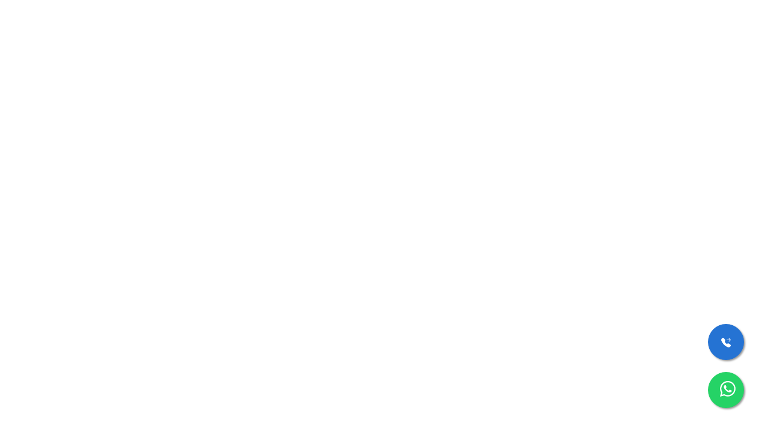

--- FILE ---
content_type: text/css; charset=utf-8
request_url: https://keralaneetacademy.com/styles-5WXZWA5W.css
body_size: 94711
content:
@charset "UTF-8";[data-sal]{-webkit-transition-delay:0s;transition-delay:0s}[data-sal],[data-sal][data-sal-duration="200"]{-webkit-transition-duration:.2s;transition-duration:.2s}[data-sal][data-sal-delay="200"]{-webkit-transition-delay:.2s;transition-delay:.2s}[data-sal][data-sal-duration="250"]{-webkit-transition-duration:.25s;transition-duration:.25s}[data-sal][data-sal-delay="250"]{-webkit-transition-delay:.25s;transition-delay:.25s}[data-sal][data-sal-duration="300"]{-webkit-transition-duration:.3s;transition-duration:.3s}[data-sal][data-sal-delay="300"]{-webkit-transition-delay:.3s;transition-delay:.3s}[data-sal][data-sal-duration="350"]{-webkit-transition-duration:.35s;transition-duration:.35s}[data-sal][data-sal-delay="350"]{-webkit-transition-delay:.35s;transition-delay:.35s}[data-sal][data-sal-duration="400"]{-webkit-transition-duration:.4s;transition-duration:.4s}[data-sal][data-sal-delay="400"]{-webkit-transition-delay:.4s;transition-delay:.4s}[data-sal][data-sal-duration="450"]{-webkit-transition-duration:.45s;transition-duration:.45s}[data-sal][data-sal-delay="450"]{-webkit-transition-delay:.45s;transition-delay:.45s}[data-sal][data-sal-duration="500"]{-webkit-transition-duration:.5s;transition-duration:.5s}[data-sal][data-sal-delay="500"]{-webkit-transition-delay:.5s;transition-delay:.5s}[data-sal][data-sal-duration="550"]{-webkit-transition-duration:.55s;transition-duration:.55s}[data-sal][data-sal-delay="550"]{-webkit-transition-delay:.55s;transition-delay:.55s}[data-sal][data-sal-duration="600"]{-webkit-transition-duration:.6s;transition-duration:.6s}[data-sal][data-sal-delay="600"]{-webkit-transition-delay:.6s;transition-delay:.6s}[data-sal][data-sal-duration="650"]{-webkit-transition-duration:.65s;transition-duration:.65s}[data-sal][data-sal-delay="650"]{-webkit-transition-delay:.65s;transition-delay:.65s}[data-sal][data-sal-duration="700"]{-webkit-transition-duration:.7s;transition-duration:.7s}[data-sal][data-sal-delay="700"]{-webkit-transition-delay:.7s;transition-delay:.7s}[data-sal][data-sal-duration="750"]{-webkit-transition-duration:.75s;transition-duration:.75s}[data-sal][data-sal-delay="750"]{-webkit-transition-delay:.75s;transition-delay:.75s}[data-sal][data-sal-duration="800"]{-webkit-transition-duration:.8s;transition-duration:.8s}[data-sal][data-sal-delay="800"]{-webkit-transition-delay:.8s;transition-delay:.8s}[data-sal][data-sal-duration="850"]{-webkit-transition-duration:.85s;transition-duration:.85s}[data-sal][data-sal-delay="850"]{-webkit-transition-delay:.85s;transition-delay:.85s}[data-sal][data-sal-duration="900"]{-webkit-transition-duration:.9s;transition-duration:.9s}[data-sal][data-sal-delay="900"]{-webkit-transition-delay:.9s;transition-delay:.9s}[data-sal][data-sal-duration="950"]{-webkit-transition-duration:.95s;transition-duration:.95s}[data-sal][data-sal-delay="950"]{-webkit-transition-delay:.95s;transition-delay:.95s}[data-sal][data-sal-duration="1000"]{-webkit-transition-duration:1s;transition-duration:1s}[data-sal][data-sal-delay="1000"]{-webkit-transition-delay:1s;transition-delay:1s}[data-sal][data-sal-duration="1050"]{-webkit-transition-duration:1.05s;transition-duration:1.05s}[data-sal][data-sal-delay="1050"]{-webkit-transition-delay:1.05s;transition-delay:1.05s}[data-sal][data-sal-duration="1100"]{-webkit-transition-duration:1.1s;transition-duration:1.1s}[data-sal][data-sal-delay="1100"]{-webkit-transition-delay:1.1s;transition-delay:1.1s}[data-sal][data-sal-duration="1150"]{-webkit-transition-duration:1.15s;transition-duration:1.15s}[data-sal][data-sal-delay="1150"]{-webkit-transition-delay:1.15s;transition-delay:1.15s}[data-sal][data-sal-duration="1200"]{-webkit-transition-duration:1.2s;transition-duration:1.2s}[data-sal][data-sal-delay="1200"]{-webkit-transition-delay:1.2s;transition-delay:1.2s}[data-sal][data-sal-duration="1250"]{-webkit-transition-duration:1.25s;transition-duration:1.25s}[data-sal][data-sal-delay="1250"]{-webkit-transition-delay:1.25s;transition-delay:1.25s}[data-sal][data-sal-duration="1300"]{-webkit-transition-duration:1.3s;transition-duration:1.3s}[data-sal][data-sal-delay="1300"]{-webkit-transition-delay:1.3s;transition-delay:1.3s}[data-sal][data-sal-duration="1350"]{-webkit-transition-duration:1.35s;transition-duration:1.35s}[data-sal][data-sal-delay="1350"]{-webkit-transition-delay:1.35s;transition-delay:1.35s}[data-sal][data-sal-duration="1400"]{-webkit-transition-duration:1.4s;transition-duration:1.4s}[data-sal][data-sal-delay="1400"]{-webkit-transition-delay:1.4s;transition-delay:1.4s}[data-sal][data-sal-duration="1450"]{-webkit-transition-duration:1.45s;transition-duration:1.45s}[data-sal][data-sal-delay="1450"]{-webkit-transition-delay:1.45s;transition-delay:1.45s}[data-sal][data-sal-duration="1500"]{-webkit-transition-duration:1.5s;transition-duration:1.5s}[data-sal][data-sal-delay="1500"]{-webkit-transition-delay:1.5s;transition-delay:1.5s}[data-sal][data-sal-duration="1550"]{-webkit-transition-duration:1.55s;transition-duration:1.55s}[data-sal][data-sal-delay="1550"]{-webkit-transition-delay:1.55s;transition-delay:1.55s}[data-sal][data-sal-duration="1600"]{-webkit-transition-duration:1.6s;transition-duration:1.6s}[data-sal][data-sal-delay="1600"]{-webkit-transition-delay:1.6s;transition-delay:1.6s}[data-sal][data-sal-duration="1650"]{-webkit-transition-duration:1.65s;transition-duration:1.65s}[data-sal][data-sal-delay="1650"]{-webkit-transition-delay:1.65s;transition-delay:1.65s}[data-sal][data-sal-duration="1700"]{-webkit-transition-duration:1.7s;transition-duration:1.7s}[data-sal][data-sal-delay="1700"]{-webkit-transition-delay:1.7s;transition-delay:1.7s}[data-sal][data-sal-duration="1750"]{-webkit-transition-duration:1.75s;transition-duration:1.75s}[data-sal][data-sal-delay="1750"]{-webkit-transition-delay:1.75s;transition-delay:1.75s}[data-sal][data-sal-duration="1800"]{-webkit-transition-duration:1.8s;transition-duration:1.8s}[data-sal][data-sal-delay="1800"]{-webkit-transition-delay:1.8s;transition-delay:1.8s}[data-sal][data-sal-duration="1850"]{-webkit-transition-duration:1.85s;transition-duration:1.85s}[data-sal][data-sal-delay="1850"]{-webkit-transition-delay:1.85s;transition-delay:1.85s}[data-sal][data-sal-duration="1900"]{-webkit-transition-duration:1.9s;transition-duration:1.9s}[data-sal][data-sal-delay="1900"]{-webkit-transition-delay:1.9s;transition-delay:1.9s}[data-sal][data-sal-duration="1950"]{-webkit-transition-duration:1.95s;transition-duration:1.95s}[data-sal][data-sal-delay="1950"]{-webkit-transition-delay:1.95s;transition-delay:1.95s}[data-sal][data-sal-duration="2000"]{-webkit-transition-duration:2s;transition-duration:2s}[data-sal][data-sal-delay="2000"]{-webkit-transition-delay:2s;transition-delay:2s}[data-sal][data-sal-easing="${key}"]{-webkit-transition-timing-function:linear;transition-timing-function:linear;-webkit-transition-timing-function:ease;transition-timing-function:ease;-webkit-transition-timing-function:ease-in;transition-timing-function:ease-in;-webkit-transition-timing-function:ease-out;transition-timing-function:ease-out;-webkit-transition-timing-function:ease-in-out;transition-timing-function:ease-in-out;-webkit-transition-timing-function:cubic-bezier(.55,.055,.675,.19);transition-timing-function:cubic-bezier(.55,.055,.675,.19);-webkit-transition-timing-function:cubic-bezier(.215,.61,.355,1);transition-timing-function:cubic-bezier(.215,.61,.355,1);-webkit-transition-timing-function:cubic-bezier(.645,.045,.355,1);transition-timing-function:cubic-bezier(.645,.045,.355,1);-webkit-transition-timing-function:cubic-bezier(.6,.04,.98,.335);transition-timing-function:cubic-bezier(.6,.04,.98,.335);-webkit-transition-timing-function:cubic-bezier(.075,.82,.165,1);transition-timing-function:cubic-bezier(.075,.82,.165,1);-webkit-transition-timing-function:cubic-bezier(.785,.135,.15,.86);transition-timing-function:cubic-bezier(.785,.135,.15,.86);-webkit-transition-timing-function:cubic-bezier(.95,.05,.795,.035);transition-timing-function:cubic-bezier(.95,.05,.795,.035);-webkit-transition-timing-function:cubic-bezier(.19,1,.22,1);transition-timing-function:cubic-bezier(.19,1,.22,1);-webkit-transition-timing-function:cubic-bezier(1,0,0,1);transition-timing-function:cubic-bezier(1,0,0,1);-webkit-transition-timing-function:cubic-bezier(.55,.085,.68,.53);transition-timing-function:cubic-bezier(.55,.085,.68,.53);-webkit-transition-timing-function:cubic-bezier(.25,.46,.45,.94);transition-timing-function:cubic-bezier(.25,.46,.45,.94);-webkit-transition-timing-function:cubic-bezier(.455,.03,.515,.955);transition-timing-function:cubic-bezier(.455,.03,.515,.955);-webkit-transition-timing-function:cubic-bezier(.895,.03,.685,.22);transition-timing-function:cubic-bezier(.895,.03,.685,.22);-webkit-transition-timing-function:cubic-bezier(.165,.84,.44,1);transition-timing-function:cubic-bezier(.165,.84,.44,1);-webkit-transition-timing-function:cubic-bezier(.77,0,.175,1);transition-timing-function:cubic-bezier(.77,0,.175,1);-webkit-transition-timing-function:cubic-bezier(.755,.05,.855,.06);transition-timing-function:cubic-bezier(.755,.05,.855,.06);-webkit-transition-timing-function:cubic-bezier(.23,1,.32,1);transition-timing-function:cubic-bezier(.23,1,.32,1);-webkit-transition-timing-function:cubic-bezier(.86,0,.07,1);transition-timing-function:cubic-bezier(.86,0,.07,1);-webkit-transition-timing-function:cubic-bezier(.47,0,.745,.715);transition-timing-function:cubic-bezier(.47,0,.745,.715);-webkit-transition-timing-function:cubic-bezier(.39,.575,.565,1);transition-timing-function:cubic-bezier(.39,.575,.565,1);-webkit-transition-timing-function:cubic-bezier(.445,.05,.55,.95);transition-timing-function:cubic-bezier(.445,.05,.55,.95);-webkit-transition-timing-function:cubic-bezier(.6,-.28,.735,.045);transition-timing-function:cubic-bezier(.6,-.28,.735,.045);-webkit-transition-timing-function:cubic-bezier(.175,.885,.32,1.275);transition-timing-function:cubic-bezier(.175,.885,.32,1.275);-webkit-transition-timing-function:cubic-bezier(.68,-.55,.265,1.55);transition-timing-function:cubic-bezier(.68,-.55,.265,1.55)}[data-sal|=fade]{opacity:0;-webkit-transition-property:opacity;transition-property:opacity}[data-sal|=fade].sal-animate,body.sal-disabled [data-sal|=fade]{opacity:1}[data-sal|=slide]{opacity:0;-webkit-transition-property:opacity,-webkit-transform;transition-property:opacity,-webkit-transform;transition-property:opacity,transform;transition-property:opacity,transform,-webkit-transform}[data-sal=slide-up]{-webkit-transform:translateY(-50%);transform:translateY(-50%)}[data-sal=slide-down]{-webkit-transform:translateY(50%);transform:translateY(50%)}[data-sal=slide-left]{-webkit-transform:translateX(50%);transform:translate(50%)}[data-sal=slide-right]{-webkit-transform:translateX(-50%);transform:translate(-50%)}[data-sal|=slide].sal-animate,body.sal-disabled [data-sal|=slide]{opacity:1;-webkit-transform:none;transform:none}[data-sal|=zoom]{opacity:0;-webkit-transition-property:opacity,-webkit-transform;transition-property:opacity,-webkit-transform;transition-property:opacity,transform;transition-property:opacity,transform,-webkit-transform}[data-sal=zoom-in]{-webkit-transform:scale(.5);transform:scale(.5)}[data-sal=zoom-out]{-webkit-transform:scale(1.1);transform:scale(1.1)}[data-sal|=zoom].sal-animate,body.sal-disabled [data-sal|=zoom]{opacity:1;-webkit-transform:none;transform:none}[data-sal|=flip]{-webkit-backface-visibility:hidden;backface-visibility:hidden;-webkit-transition-property:-webkit-transform;transition-property:-webkit-transform;transition-property:transform;transition-property:transform,-webkit-transform}[data-sal=flip-left]{-webkit-transform:perspective(2000px) rotate3d(0,-91deg,0);transform:perspective(2000px) rotate3d(0,-91deg,0)}[data-sal=flip-right]{-webkit-transform:perspective(2000px) rotate3d(0,91deg,0);transform:perspective(2000px) rotate3d(0,91deg,0)}[data-sal=flip-up]{-webkit-transform:perspective(2000px) rotate3d(-91deg,0,0);transform:perspective(2000px) rotate3d(-91deg,0,0)}[data-sal=flip-down]{-webkit-transform:perspective(2000px) rotate3d(91deg,0,0);transform:perspective(2000px) rotate3d(91deg,0,0)}[data-sal|=flip].sal-animate,body.sal-disabled [data-sal|=flip]{-webkit-transform:none;transform:none}.section_gap{padding-top:50px!important;padding-bottom:50px!important}.my_18px{font-size:18px!important}.my_14px{font-size:14px!important}.my_counter_font .rbt-counterup .inner .content .counter:after{font-size:18px!important}.my_counter_font .counter{font-size:18px!important}.my_counter_font .my_14px{font-size:12px!important}@media (max-width: 768px){.homeHeader{zoom:80%}}.float{position:fixed;width:60px;height:60px;bottom:40px;right:40px;background-color:#25d366;color:#fff;border-radius:50px;text-align:center;font-size:30px;box-shadow:2px 2px 3px #999;z-index:100}.float2{position:fixed;width:60px;height:60px;bottom:120px;right:40px;background-color:#2573d3;color:#fff;border-radius:50px;text-align:center;font-size:30px;box-shadow:2px 2px 3px #999;z-index:100}.my-float{margin-top:16px}:root{--bs-blue:#0d6efd;--bs-indigo:#6610f2;--bs-purple:#6f42c1;--bs-pink:#d63384;--bs-red:#dc3545;--bs-orange:#fd7e14;--bs-yellow:#ffc107;--bs-green:#198754;--bs-teal:#20c997;--bs-cyan:#0dcaf0;--bs-white:#fff;--bs-gray:#6c757d;--bs-gray-dark:#343a40;--bs-primary:#0d6efd;--bs-secondary:#6c757d;--bs-success:#198754;--bs-info:#0dcaf0;--bs-warning:#ffc107;--bs-danger:#dc3545;--bs-light:#f8f9fa;--bs-dark:#212529;--bs-font-sans-serif:system-ui,-apple-system,"Segoe UI",Roboto,"Helvetica Neue",Arial,"Noto Sans","Liberation Sans",sans-serif,"Apple Color Emoji","Segoe UI Emoji","Segoe UI Symbol","Noto Color Emoji";--bs-font-monospace:SFMono-Regular,Menlo,Monaco,Consolas,"Liberation Mono","Courier New",monospace;--bs-gradient:linear-gradient(180deg, rgba(255, 255, 255, .15), rgba(255, 255, 255, 0))}*,:after,:before{box-sizing:border-box}@media (prefers-reduced-motion:no-preference){:root{scroll-behavior:smooth}}body{margin:0;font-family:var(--bs-font-sans-serif);font-size:1rem;font-weight:400;line-height:1.5;color:#212529;background-color:#fff;-webkit-text-size-adjust:100%;-webkit-tap-highlight-color:transparent}hr{margin:1rem 0;color:inherit;background-color:currentColor;border:0;opacity:.25}hr:not([size]){height:1px}.h1,.h2,.h3,.h4,.h5,.h6,h1,h2,h3,h4,h5,h6{margin-top:0;margin-bottom:.5rem;font-weight:500;line-height:1.2}.h1,h1{font-size:calc(1.375rem + 1.5vw)}@media (min-width:1200px){.h1,h1{font-size:2.5rem}}.h2,h2{font-size:calc(1.325rem + .9vw)}@media (min-width:1200px){.h2,h2{font-size:2rem}}.h3,h3{font-size:calc(1.3rem + .6vw)}@media (min-width:1200px){.h3,h3{font-size:1.75rem}}.h4,h4{font-size:calc(1.275rem + .3vw)}@media (min-width:1200px){.h4,h4{font-size:1.5rem}}.h5,h5{font-size:1.25rem}.h6,h6{font-size:1rem}p{margin-top:0;margin-bottom:1rem}abbr[data-bs-original-title],abbr[title]{-webkit-text-decoration:underline dotted;text-decoration:underline dotted;cursor:help;-webkit-text-decoration-skip-ink:none;text-decoration-skip-ink:none}address{margin-bottom:1rem;font-style:normal;line-height:inherit}ol,ul{padding-left:2rem}dl,ol,ul{margin-top:0;margin-bottom:1rem}ol ol,ol ul,ul ol,ul ul{margin-bottom:0}dt{font-weight:700}dd{margin-bottom:.5rem;margin-left:0}blockquote{margin:0 0 1rem}b,strong{font-weight:bolder}.small,small{font-size:.875em}.mark,mark{padding:.2em;background-color:#fcf8e3}sub,sup{position:relative;font-size:.75em;line-height:0;vertical-align:baseline}a{color:#0d6efd;text-decoration:underline}a:hover{color:#0a58ca}a:not([href]):not([class]),a:not([href]):not([class]):hover{color:inherit;text-decoration:none}code,kbd,pre,samp{font-family:var(--bs-font-monospace);font-size:1em;direction:ltr;unicode-bidi:bidi-override}pre{display:block;margin-top:0;margin-bottom:1rem;overflow:auto;font-size:.875em}pre code{font-size:inherit;color:inherit;word-break:normal}code{font-size:.875em;color:#d63384;word-wrap:break-word}a>code{color:inherit}kbd{padding:.2rem .4rem;font-size:.875em;color:#fff;background-color:#212529;border-radius:.2rem}kbd kbd{padding:0;font-size:1em;font-weight:700}figure{margin:0 0 1rem}img,svg{vertical-align:middle}table{caption-side:bottom;border-collapse:collapse}caption{padding-top:.5rem;padding-bottom:.5rem;color:#6c757d;text-align:left}th{text-align:inherit;text-align:-webkit-match-parent}tbody,td,tfoot,th,thead,tr{border-color:inherit;border-style:solid;border-width:0}label{display:inline-block}button{border-radius:0}button:focus:not(:focus-visible){outline:0}button,input,optgroup,select,textarea{margin:0;font-family:inherit;font-size:inherit;line-height:inherit}button,select{text-transform:none}[role=button]{cursor:pointer}select{word-wrap:normal}select:disabled{opacity:1}[list]::-webkit-calendar-picker-indicator{display:none}[type=button],[type=reset],[type=submit],button{-webkit-appearance:button}[type=button]:not(:disabled),[type=reset]:not(:disabled),[type=submit]:not(:disabled),button:not(:disabled){cursor:pointer}::-moz-focus-inner{padding:0;border-style:none}textarea{resize:vertical}fieldset{min-width:0;padding:0;margin:0;border:0}legend{float:left;width:100%;padding:0;margin-bottom:.5rem;font-size:calc(1.275rem + .3vw);line-height:inherit}@media (min-width:1200px){legend{font-size:1.5rem}}legend+*{clear:left}::-webkit-datetime-edit-day-field,::-webkit-datetime-edit-fields-wrapper,::-webkit-datetime-edit-hour-field,::-webkit-datetime-edit-minute,::-webkit-datetime-edit-month-field,::-webkit-datetime-edit-text,::-webkit-datetime-edit-year-field{padding:0}::-webkit-inner-spin-button{height:auto}[type=search]{outline-offset:-2px;-webkit-appearance:textfield}::-webkit-search-decoration{-webkit-appearance:none}::-webkit-color-swatch-wrapper{padding:0}::file-selector-button{font:inherit}::-webkit-file-upload-button{font:inherit;-webkit-appearance:button}output{display:inline-block}iframe{border:0}summary{display:list-item;cursor:pointer}progress{vertical-align:baseline}[hidden]{display:none!important}.lead{font-size:1.25rem;font-weight:300}.display-1{font-size:calc(1.625rem + 4.5vw);font-weight:300;line-height:1.2}@media (min-width:1200px){.display-1{font-size:5rem}}.display-2{font-size:calc(1.575rem + 3.9vw);font-weight:300;line-height:1.2}@media (min-width:1200px){.display-2{font-size:4.5rem}}.display-3{font-size:calc(1.525rem + 3.3vw);font-weight:300;line-height:1.2}@media (min-width:1200px){.display-3{font-size:4rem}}.display-4{font-size:calc(1.475rem + 2.7vw);font-weight:300;line-height:1.2}@media (min-width:1200px){.display-4{font-size:3.5rem}}.display-5{font-size:calc(1.425rem + 2.1vw);font-weight:300;line-height:1.2}@media (min-width:1200px){.display-5{font-size:3rem}}.display-6{font-size:calc(1.375rem + 1.5vw);font-weight:300;line-height:1.2}@media (min-width:1200px){.display-6{font-size:2.5rem}}.list-unstyled,.list-inline{padding-left:0;list-style:none}.list-inline-item{display:inline-block}.list-inline-item:not(:last-child){margin-right:.5rem}.initialism{font-size:.875em;text-transform:uppercase}.blockquote{margin-bottom:1rem;font-size:1.25rem}.blockquote>:last-child{margin-bottom:0}.blockquote-footer{margin-top:-1rem;margin-bottom:1rem;font-size:.875em;color:#6c757d}.blockquote-footer:before{content:"\2014  "}.img-fluid{max-width:100%;height:auto}.img-thumbnail{padding:.25rem;background-color:#fff;border:1px solid #dee2e6;border-radius:.25rem;max-width:100%;height:auto}.figure{display:inline-block}.figure-img{margin-bottom:.5rem;line-height:1}.figure-caption{font-size:.875em;color:#6c757d}.container,.container-fluid,.container-lg,.container-md,.container-sm,.container-xl,.container-xxl{width:100%;padding-right:var(--bs-gutter-x,.75rem);padding-left:var(--bs-gutter-x,.75rem);margin-right:auto;margin-left:auto}@media (min-width:576px){.container,.container-sm{max-width:540px}}@media (min-width:768px){.container,.container-md,.container-sm{max-width:720px}}@media (min-width:992px){.container,.container-lg,.container-md,.container-sm{max-width:960px}}@media (min-width:1200px){.container,.container-lg,.container-md,.container-sm,.container-xl{max-width:1140px}}@media (min-width:1400px){.container,.container-lg,.container-md,.container-sm,.container-xl,.container-xxl{max-width:1320px}}.row{--bs-gutter-x:1.5rem;--bs-gutter-y:0;display:flex;flex-wrap:wrap;margin-top:calc(var(--bs-gutter-y) * -1);margin-right:calc(var(--bs-gutter-x) * -.5);margin-left:calc(var(--bs-gutter-x) * -.5)}.row>*{flex-shrink:0;width:100%;max-width:100%;padding-right:calc(var(--bs-gutter-x) * .5);padding-left:calc(var(--bs-gutter-x) * .5);margin-top:var(--bs-gutter-y)}.col{flex:1 0 0%}.row-cols-auto>*{flex:0 0 auto;width:auto}.row-cols-1>*{flex:0 0 auto;width:100%}.row-cols-2>*{flex:0 0 auto;width:50%}.row-cols-3>*{flex:0 0 auto;width:33.3333333333%}.row-cols-4>*{flex:0 0 auto;width:25%}.row-cols-5>*{flex:0 0 auto;width:20%}.row-cols-6>*{flex:0 0 auto;width:16.6666666667%}@media (min-width:576px){.col-sm{flex:1 0 0%}.row-cols-sm-auto>*{flex:0 0 auto;width:auto}.row-cols-sm-1>*{flex:0 0 auto;width:100%}.row-cols-sm-2>*{flex:0 0 auto;width:50%}.row-cols-sm-3>*{flex:0 0 auto;width:33.3333333333%}.row-cols-sm-4>*{flex:0 0 auto;width:25%}.row-cols-sm-5>*{flex:0 0 auto;width:20%}.row-cols-sm-6>*{flex:0 0 auto;width:16.6666666667%}}@media (min-width:768px){.col-md{flex:1 0 0%}.row-cols-md-auto>*{flex:0 0 auto;width:auto}.row-cols-md-1>*{flex:0 0 auto;width:100%}.row-cols-md-2>*{flex:0 0 auto;width:50%}.row-cols-md-3>*{flex:0 0 auto;width:33.3333333333%}.row-cols-md-4>*{flex:0 0 auto;width:25%}.row-cols-md-5>*{flex:0 0 auto;width:20%}.row-cols-md-6>*{flex:0 0 auto;width:16.6666666667%}}@media (min-width:992px){.col-lg{flex:1 0 0%}.row-cols-lg-auto>*{flex:0 0 auto;width:auto}.row-cols-lg-1>*{flex:0 0 auto;width:100%}.row-cols-lg-2>*{flex:0 0 auto;width:50%}.row-cols-lg-3>*{flex:0 0 auto;width:33.3333333333%}.row-cols-lg-4>*{flex:0 0 auto;width:25%}.row-cols-lg-5>*{flex:0 0 auto;width:20%}.row-cols-lg-6>*{flex:0 0 auto;width:16.6666666667%}}@media (min-width:1200px){.col-xl{flex:1 0 0%}.row-cols-xl-auto>*{flex:0 0 auto;width:auto}.row-cols-xl-1>*{flex:0 0 auto;width:100%}.row-cols-xl-2>*{flex:0 0 auto;width:50%}.row-cols-xl-3>*{flex:0 0 auto;width:33.3333333333%}.row-cols-xl-4>*{flex:0 0 auto;width:25%}.row-cols-xl-5>*{flex:0 0 auto;width:20%}.row-cols-xl-6>*{flex:0 0 auto;width:16.6666666667%}}@media (min-width:1400px){.col-xxl{flex:1 0 0%}.row-cols-xxl-auto>*{flex:0 0 auto;width:auto}.row-cols-xxl-1>*{flex:0 0 auto;width:100%}.row-cols-xxl-2>*{flex:0 0 auto;width:50%}.row-cols-xxl-3>*{flex:0 0 auto;width:33.3333333333%}.row-cols-xxl-4>*{flex:0 0 auto;width:25%}.row-cols-xxl-5>*{flex:0 0 auto;width:20%}.row-cols-xxl-6>*{flex:0 0 auto;width:16.6666666667%}}.col-auto{flex:0 0 auto;width:auto}.col-1{flex:0 0 auto;width:8.33333333%}.col-2{flex:0 0 auto;width:16.66666667%}.col-3{flex:0 0 auto;width:25%}.col-4{flex:0 0 auto;width:33.33333333%}.col-5{flex:0 0 auto;width:41.66666667%}.col-6{flex:0 0 auto;width:50%}.col-7{flex:0 0 auto;width:58.33333333%}.col-8{flex:0 0 auto;width:66.66666667%}.col-9{flex:0 0 auto;width:75%}.col-10{flex:0 0 auto;width:83.33333333%}.col-11{flex:0 0 auto;width:91.66666667%}.col-12{flex:0 0 auto;width:100%}.offset-1{margin-left:8.33333333%}.offset-2{margin-left:16.66666667%}.offset-3{margin-left:25%}.offset-4{margin-left:33.33333333%}.offset-5{margin-left:41.66666667%}.offset-6{margin-left:50%}.offset-7{margin-left:58.33333333%}.offset-8{margin-left:66.66666667%}.offset-9{margin-left:75%}.offset-10{margin-left:83.33333333%}.offset-11{margin-left:91.66666667%}.g-0,.gx-0{--bs-gutter-x:0}.g-0,.gy-0{--bs-gutter-y:0}.g-1,.gx-1{--bs-gutter-x:.25rem}.g-1,.gy-1{--bs-gutter-y:.25rem}.g-2,.gx-2{--bs-gutter-x:.5rem}.g-2,.gy-2{--bs-gutter-y:.5rem}.g-3,.gx-3{--bs-gutter-x:1rem}.g-3,.gy-3{--bs-gutter-y:1rem}.g-4,.gx-4{--bs-gutter-x:1.5rem}.g-4,.gy-4{--bs-gutter-y:1.5rem}.g-5,.gx-5{--bs-gutter-x:3rem}.g-5,.gy-5{--bs-gutter-y:3rem}@media (min-width:576px){.col-sm-auto{flex:0 0 auto;width:auto}.col-sm-1{flex:0 0 auto;width:8.33333333%}.col-sm-2{flex:0 0 auto;width:16.66666667%}.col-sm-3{flex:0 0 auto;width:25%}.col-sm-4{flex:0 0 auto;width:33.33333333%}.col-sm-5{flex:0 0 auto;width:41.66666667%}.col-sm-6{flex:0 0 auto;width:50%}.col-sm-7{flex:0 0 auto;width:58.33333333%}.col-sm-8{flex:0 0 auto;width:66.66666667%}.col-sm-9{flex:0 0 auto;width:75%}.col-sm-10{flex:0 0 auto;width:83.33333333%}.col-sm-11{flex:0 0 auto;width:91.66666667%}.col-sm-12{flex:0 0 auto;width:100%}.offset-sm-0{margin-left:0}.offset-sm-1{margin-left:8.33333333%}.offset-sm-2{margin-left:16.66666667%}.offset-sm-3{margin-left:25%}.offset-sm-4{margin-left:33.33333333%}.offset-sm-5{margin-left:41.66666667%}.offset-sm-6{margin-left:50%}.offset-sm-7{margin-left:58.33333333%}.offset-sm-8{margin-left:66.66666667%}.offset-sm-9{margin-left:75%}.offset-sm-10{margin-left:83.33333333%}.offset-sm-11{margin-left:91.66666667%}.g-sm-0,.gx-sm-0{--bs-gutter-x:0}.g-sm-0,.gy-sm-0{--bs-gutter-y:0}.g-sm-1,.gx-sm-1{--bs-gutter-x:.25rem}.g-sm-1,.gy-sm-1{--bs-gutter-y:.25rem}.g-sm-2,.gx-sm-2{--bs-gutter-x:.5rem}.g-sm-2,.gy-sm-2{--bs-gutter-y:.5rem}.g-sm-3,.gx-sm-3{--bs-gutter-x:1rem}.g-sm-3,.gy-sm-3{--bs-gutter-y:1rem}.g-sm-4,.gx-sm-4{--bs-gutter-x:1.5rem}.g-sm-4,.gy-sm-4{--bs-gutter-y:1.5rem}.g-sm-5,.gx-sm-5{--bs-gutter-x:3rem}.g-sm-5,.gy-sm-5{--bs-gutter-y:3rem}}@media (min-width:768px){.col-md-auto{flex:0 0 auto;width:auto}.col-md-1{flex:0 0 auto;width:8.33333333%}.col-md-2{flex:0 0 auto;width:16.66666667%}.col-md-3{flex:0 0 auto;width:25%}.col-md-4{flex:0 0 auto;width:33.33333333%}.col-md-5{flex:0 0 auto;width:41.66666667%}.col-md-6{flex:0 0 auto;width:50%}.col-md-7{flex:0 0 auto;width:58.33333333%}.col-md-8{flex:0 0 auto;width:66.66666667%}.col-md-9{flex:0 0 auto;width:75%}.col-md-10{flex:0 0 auto;width:83.33333333%}.col-md-11{flex:0 0 auto;width:91.66666667%}.col-md-12{flex:0 0 auto;width:100%}.offset-md-0{margin-left:0}.offset-md-1{margin-left:8.33333333%}.offset-md-2{margin-left:16.66666667%}.offset-md-3{margin-left:25%}.offset-md-4{margin-left:33.33333333%}.offset-md-5{margin-left:41.66666667%}.offset-md-6{margin-left:50%}.offset-md-7{margin-left:58.33333333%}.offset-md-8{margin-left:66.66666667%}.offset-md-9{margin-left:75%}.offset-md-10{margin-left:83.33333333%}.offset-md-11{margin-left:91.66666667%}.g-md-0,.gx-md-0{--bs-gutter-x:0}.g-md-0,.gy-md-0{--bs-gutter-y:0}.g-md-1,.gx-md-1{--bs-gutter-x:.25rem}.g-md-1,.gy-md-1{--bs-gutter-y:.25rem}.g-md-2,.gx-md-2{--bs-gutter-x:.5rem}.g-md-2,.gy-md-2{--bs-gutter-y:.5rem}.g-md-3,.gx-md-3{--bs-gutter-x:1rem}.g-md-3,.gy-md-3{--bs-gutter-y:1rem}.g-md-4,.gx-md-4{--bs-gutter-x:1.5rem}.g-md-4,.gy-md-4{--bs-gutter-y:1.5rem}.g-md-5,.gx-md-5{--bs-gutter-x:3rem}.g-md-5,.gy-md-5{--bs-gutter-y:3rem}}@media (min-width:992px){.col-lg-auto{flex:0 0 auto;width:auto}.col-lg-1{flex:0 0 auto;width:8.33333333%}.col-lg-2{flex:0 0 auto;width:16.66666667%}.col-lg-3{flex:0 0 auto;width:25%}.col-lg-4{flex:0 0 auto;width:33.33333333%}.col-lg-5{flex:0 0 auto;width:41.66666667%}.col-lg-6{flex:0 0 auto;width:50%}.col-lg-7{flex:0 0 auto;width:58.33333333%}.col-lg-8{flex:0 0 auto;width:66.66666667%}.col-lg-9{flex:0 0 auto;width:75%}.col-lg-10{flex:0 0 auto;width:83.33333333%}.col-lg-11{flex:0 0 auto;width:91.66666667%}.col-lg-12{flex:0 0 auto;width:100%}.offset-lg-0{margin-left:0}.offset-lg-1{margin-left:8.33333333%}.offset-lg-2{margin-left:16.66666667%}.offset-lg-3{margin-left:25%}.offset-lg-4{margin-left:33.33333333%}.offset-lg-5{margin-left:41.66666667%}.offset-lg-6{margin-left:50%}.offset-lg-7{margin-left:58.33333333%}.offset-lg-8{margin-left:66.66666667%}.offset-lg-9{margin-left:75%}.offset-lg-10{margin-left:83.33333333%}.offset-lg-11{margin-left:91.66666667%}.g-lg-0,.gx-lg-0{--bs-gutter-x:0}.g-lg-0,.gy-lg-0{--bs-gutter-y:0}.g-lg-1,.gx-lg-1{--bs-gutter-x:.25rem}.g-lg-1,.gy-lg-1{--bs-gutter-y:.25rem}.g-lg-2,.gx-lg-2{--bs-gutter-x:.5rem}.g-lg-2,.gy-lg-2{--bs-gutter-y:.5rem}.g-lg-3,.gx-lg-3{--bs-gutter-x:1rem}.g-lg-3,.gy-lg-3{--bs-gutter-y:1rem}.g-lg-4,.gx-lg-4{--bs-gutter-x:1.5rem}.g-lg-4,.gy-lg-4{--bs-gutter-y:1.5rem}.g-lg-5,.gx-lg-5{--bs-gutter-x:3rem}.g-lg-5,.gy-lg-5{--bs-gutter-y:3rem}}@media (min-width:1200px){.col-xl-auto{flex:0 0 auto;width:auto}.col-xl-1{flex:0 0 auto;width:8.33333333%}.col-xl-2{flex:0 0 auto;width:16.66666667%}.col-xl-3{flex:0 0 auto;width:25%}.col-xl-4{flex:0 0 auto;width:33.33333333%}.col-xl-5{flex:0 0 auto;width:41.66666667%}.col-xl-6{flex:0 0 auto;width:50%}.col-xl-7{flex:0 0 auto;width:58.33333333%}.col-xl-8{flex:0 0 auto;width:66.66666667%}.col-xl-9{flex:0 0 auto;width:75%}.col-xl-10{flex:0 0 auto;width:83.33333333%}.col-xl-11{flex:0 0 auto;width:91.66666667%}.col-xl-12{flex:0 0 auto;width:100%}.offset-xl-0{margin-left:0}.offset-xl-1{margin-left:8.33333333%}.offset-xl-2{margin-left:16.66666667%}.offset-xl-3{margin-left:25%}.offset-xl-4{margin-left:33.33333333%}.offset-xl-5{margin-left:41.66666667%}.offset-xl-6{margin-left:50%}.offset-xl-7{margin-left:58.33333333%}.offset-xl-8{margin-left:66.66666667%}.offset-xl-9{margin-left:75%}.offset-xl-10{margin-left:83.33333333%}.offset-xl-11{margin-left:91.66666667%}.g-xl-0,.gx-xl-0{--bs-gutter-x:0}.g-xl-0,.gy-xl-0{--bs-gutter-y:0}.g-xl-1,.gx-xl-1{--bs-gutter-x:.25rem}.g-xl-1,.gy-xl-1{--bs-gutter-y:.25rem}.g-xl-2,.gx-xl-2{--bs-gutter-x:.5rem}.g-xl-2,.gy-xl-2{--bs-gutter-y:.5rem}.g-xl-3,.gx-xl-3{--bs-gutter-x:1rem}.g-xl-3,.gy-xl-3{--bs-gutter-y:1rem}.g-xl-4,.gx-xl-4{--bs-gutter-x:1.5rem}.g-xl-4,.gy-xl-4{--bs-gutter-y:1.5rem}.g-xl-5,.gx-xl-5{--bs-gutter-x:3rem}.g-xl-5,.gy-xl-5{--bs-gutter-y:3rem}}@media (min-width:1400px){.col-xxl-auto{flex:0 0 auto;width:auto}.col-xxl-1{flex:0 0 auto;width:8.33333333%}.col-xxl-2{flex:0 0 auto;width:16.66666667%}.col-xxl-3{flex:0 0 auto;width:25%}.col-xxl-4{flex:0 0 auto;width:33.33333333%}.col-xxl-5{flex:0 0 auto;width:41.66666667%}.col-xxl-6{flex:0 0 auto;width:50%}.col-xxl-7{flex:0 0 auto;width:58.33333333%}.col-xxl-8{flex:0 0 auto;width:66.66666667%}.col-xxl-9{flex:0 0 auto;width:75%}.col-xxl-10{flex:0 0 auto;width:83.33333333%}.col-xxl-11{flex:0 0 auto;width:91.66666667%}.col-xxl-12{flex:0 0 auto;width:100%}.offset-xxl-0{margin-left:0}.offset-xxl-1{margin-left:8.33333333%}.offset-xxl-2{margin-left:16.66666667%}.offset-xxl-3{margin-left:25%}.offset-xxl-4{margin-left:33.33333333%}.offset-xxl-5{margin-left:41.66666667%}.offset-xxl-6{margin-left:50%}.offset-xxl-7{margin-left:58.33333333%}.offset-xxl-8{margin-left:66.66666667%}.offset-xxl-9{margin-left:75%}.offset-xxl-10{margin-left:83.33333333%}.offset-xxl-11{margin-left:91.66666667%}.g-xxl-0,.gx-xxl-0{--bs-gutter-x:0}.g-xxl-0,.gy-xxl-0{--bs-gutter-y:0}.g-xxl-1,.gx-xxl-1{--bs-gutter-x:.25rem}.g-xxl-1,.gy-xxl-1{--bs-gutter-y:.25rem}.g-xxl-2,.gx-xxl-2{--bs-gutter-x:.5rem}.g-xxl-2,.gy-xxl-2{--bs-gutter-y:.5rem}.g-xxl-3,.gx-xxl-3{--bs-gutter-x:1rem}.g-xxl-3,.gy-xxl-3{--bs-gutter-y:1rem}.g-xxl-4,.gx-xxl-4{--bs-gutter-x:1.5rem}.g-xxl-4,.gy-xxl-4{--bs-gutter-y:1.5rem}.g-xxl-5,.gx-xxl-5{--bs-gutter-x:3rem}.g-xxl-5,.gy-xxl-5{--bs-gutter-y:3rem}}.table{--bs-table-bg:transparent;--bs-table-accent-bg:transparent;--bs-table-striped-color:#212529;--bs-table-striped-bg:rgba(0, 0, 0, .05);--bs-table-active-color:#212529;--bs-table-active-bg:rgba(0, 0, 0, .1);--bs-table-hover-color:#212529;--bs-table-hover-bg:rgba(0, 0, 0, .075);width:100%;margin-bottom:1rem;color:#212529;vertical-align:top;border-color:#dee2e6}.table>:not(caption)>*>*{padding:.5rem;background-color:var(--bs-table-bg);border-bottom-width:1px;box-shadow:inset 0 0 0 9999px var(--bs-table-accent-bg)}.table>tbody{vertical-align:inherit}.table>thead{vertical-align:bottom}.table>:not(:last-child)>:last-child>*{border-bottom-color:currentColor}.caption-top{caption-side:top}.table-sm>:not(caption)>*>*{padding:.25rem}.table-bordered>:not(caption)>*{border-width:1px 0}.table-bordered>:not(caption)>*>*{border-width:0 1px}.table-borderless>:not(caption)>*>*{border-bottom-width:0}.table-striped>tbody>tr:nth-of-type(odd){--bs-table-accent-bg:var(--bs-table-striped-bg);color:var(--bs-table-striped-color)}.table-active{--bs-table-accent-bg:var(--bs-table-active-bg);color:var(--bs-table-active-color)}.table-hover>tbody>tr:hover{--bs-table-accent-bg:var(--bs-table-hover-bg);color:var(--bs-table-hover-color)}.table-primary{--bs-table-bg:#cfe2ff;--bs-table-striped-bg:#c5d7f2;--bs-table-striped-color:#000;--bs-table-active-bg:#bacbe6;--bs-table-active-color:#000;--bs-table-hover-bg:#bfd1ec;--bs-table-hover-color:#000;color:#000;border-color:#bacbe6}.table-secondary{--bs-table-bg:#e2e3e5;--bs-table-striped-bg:#d7d8da;--bs-table-striped-color:#000;--bs-table-active-bg:#cbccce;--bs-table-active-color:#000;--bs-table-hover-bg:#d1d2d4;--bs-table-hover-color:#000;color:#000;border-color:#cbccce}.table-success{--bs-table-bg:#d1e7dd;--bs-table-striped-bg:#c7dbd2;--bs-table-striped-color:#000;--bs-table-active-bg:#bcd0c7;--bs-table-active-color:#000;--bs-table-hover-bg:#c1d6cc;--bs-table-hover-color:#000;color:#000;border-color:#bcd0c7}.table-info{--bs-table-bg:#cff4fc;--bs-table-striped-bg:#c5e8ef;--bs-table-striped-color:#000;--bs-table-active-bg:#badce3;--bs-table-active-color:#000;--bs-table-hover-bg:#bfe2e9;--bs-table-hover-color:#000;color:#000;border-color:#badce3}.table-warning{--bs-table-bg:#fff3cd;--bs-table-striped-bg:#f2e7c3;--bs-table-striped-color:#000;--bs-table-active-bg:#e6dbb9;--bs-table-active-color:#000;--bs-table-hover-bg:#ece1be;--bs-table-hover-color:#000;color:#000;border-color:#e6dbb9}.table-danger{--bs-table-bg:#f8d7da;--bs-table-striped-bg:#eccccf;--bs-table-striped-color:#000;--bs-table-active-bg:#dfc2c4;--bs-table-active-color:#000;--bs-table-hover-bg:#e5c7ca;--bs-table-hover-color:#000;color:#000;border-color:#dfc2c4}.table-light{--bs-table-bg:#f8f9fa;--bs-table-striped-bg:#ecedee;--bs-table-striped-color:#000;--bs-table-active-bg:#dfe0e1;--bs-table-active-color:#000;--bs-table-hover-bg:#e5e6e7;--bs-table-hover-color:#000;color:#000;border-color:#dfe0e1}.table-dark{--bs-table-bg:#212529;--bs-table-striped-bg:#2c3034;--bs-table-striped-color:#fff;--bs-table-active-bg:#373b3e;--bs-table-active-color:#fff;--bs-table-hover-bg:#323539;--bs-table-hover-color:#fff;color:#fff;border-color:#373b3e}.table-responsive{overflow-x:auto;-webkit-overflow-scrolling:touch}@media (max-width:575.98px){.table-responsive-sm{overflow-x:auto;-webkit-overflow-scrolling:touch}}@media (max-width:767.98px){.table-responsive-md{overflow-x:auto;-webkit-overflow-scrolling:touch}}@media (max-width:991.98px){.table-responsive-lg{overflow-x:auto;-webkit-overflow-scrolling:touch}}@media (max-width:1199.98px){.table-responsive-xl{overflow-x:auto;-webkit-overflow-scrolling:touch}}@media (max-width:1399.98px){.table-responsive-xxl{overflow-x:auto;-webkit-overflow-scrolling:touch}}.form-label{margin-bottom:.5rem}.col-form-label{padding-top:calc(.375rem + 1px);padding-bottom:calc(.375rem + 1px);margin-bottom:0;font-size:inherit;line-height:1.5}.col-form-label-lg{padding-top:calc(.5rem + 1px);padding-bottom:calc(.5rem + 1px);font-size:1.25rem}.col-form-label-sm{padding-top:calc(.25rem + 1px);padding-bottom:calc(.25rem + 1px);font-size:.875rem}.form-text{margin-top:.25rem;font-size:.875em;color:#6c757d}.form-control{display:block;width:100%;padding:.375rem .75rem;font-size:1rem;font-weight:400;line-height:1.5;color:#212529;background-color:#fff;background-clip:padding-box;border:1px solid #ced4da;-webkit-appearance:none;-moz-appearance:none;appearance:none;border-radius:.25rem;transition:border-color .15s ease-in-out,box-shadow .15s ease-in-out}@media (prefers-reduced-motion:reduce){.form-control{transition:none}}.form-control[type=file]{overflow:hidden}.form-control[type=file]:not(:disabled):not([readonly]){cursor:pointer}.form-control:focus{color:#212529;background-color:#fff;border-color:#86b7fe;outline:0;box-shadow:0 0 0 .25rem #0d6efd40}.form-control::-webkit-date-and-time-value{height:1.5em}.form-control::-moz-placeholder{color:#6c757d;opacity:1}.form-control::placeholder{color:#6c757d;opacity:1}.form-control:disabled,.form-control[readonly]{background-color:#e9ecef;opacity:1}.form-control::file-selector-button{padding:.375rem .75rem;margin:-.375rem -.75rem;-webkit-margin-end:.75rem;margin-inline-end:.75rem;color:#212529;background-color:#e9ecef;pointer-events:none;border-color:inherit;border-style:solid;border-width:0;border-inline-end-width:1px;border-radius:0;transition:color .15s ease-in-out,background-color .15s ease-in-out,border-color .15s ease-in-out,box-shadow .15s ease-in-out}@media (prefers-reduced-motion:reduce){.form-control::file-selector-button{transition:none}}.form-control:hover:not(:disabled):not([readonly])::file-selector-button{background-color:#dde0e3}.form-control::-webkit-file-upload-button{padding:.375rem .75rem;margin:-.375rem -.75rem;-webkit-margin-end:.75rem;margin-inline-end:.75rem;color:#212529;background-color:#e9ecef;pointer-events:none;border-color:inherit;border-style:solid;border-width:0;border-inline-end-width:1px;border-radius:0;-webkit-transition:color .15s ease-in-out,background-color .15s ease-in-out,border-color .15s ease-in-out,box-shadow .15s ease-in-out;transition:color .15s ease-in-out,background-color .15s ease-in-out,border-color .15s ease-in-out,box-shadow .15s ease-in-out}@media (prefers-reduced-motion:reduce){.form-control::-webkit-file-upload-button{-webkit-transition:none;transition:none}}.form-control:hover:not(:disabled):not([readonly])::-webkit-file-upload-button{background-color:#dde0e3}.form-control-plaintext{display:block;width:100%;padding:.375rem 0;margin-bottom:0;line-height:1.5;color:#212529;background-color:transparent;border:solid transparent;border-width:1px 0}.form-control-plaintext.form-control-lg,.form-control-plaintext.form-control-sm{padding-right:0;padding-left:0}.form-control-sm{min-height:calc(1.5em + .5rem + 2px);padding:.25rem .5rem;font-size:.875rem;border-radius:.2rem}.form-control-sm::file-selector-button{padding:.25rem .5rem;margin:-.25rem -.5rem;-webkit-margin-end:.5rem;margin-inline-end:.5rem}.form-control-sm::-webkit-file-upload-button{padding:.25rem .5rem;margin:-.25rem -.5rem;-webkit-margin-end:.5rem;margin-inline-end:.5rem}.form-control-lg{min-height:calc(1.5em + 1rem + 2px);padding:.5rem 1rem;font-size:1.25rem;border-radius:.3rem}.form-control-lg::file-selector-button{padding:.5rem 1rem;margin:-.5rem -1rem;-webkit-margin-end:1rem;margin-inline-end:1rem}.form-control-lg::-webkit-file-upload-button{padding:.5rem 1rem;margin:-.5rem -1rem;-webkit-margin-end:1rem;margin-inline-end:1rem}textarea.form-control{min-height:calc(1.5em + .75rem + 2px)}textarea.form-control-sm{min-height:calc(1.5em + .5rem + 2px)}textarea.form-control-lg{min-height:calc(1.5em + 1rem + 2px)}.form-control-color{max-width:3rem;height:auto;padding:.375rem}.form-control-color:not(:disabled):not([readonly]){cursor:pointer}.form-control-color::-moz-color-swatch{height:1.5em;border-radius:.25rem}.form-control-color::-webkit-color-swatch{height:1.5em;border-radius:.25rem}.form-select{display:block;width:100%;padding:.375rem 2.25rem .375rem .75rem;-moz-padding-start:calc(.75rem - 3px);font-size:1rem;font-weight:400;line-height:1.5;color:#212529;background-color:#fff;background-image:url("data:image/svg+xml,%3csvg xmlns='http://www.w3.org/2000/svg' viewBox='0 0 16 16'%3e%3cpath fill='none' stroke='%23343a40' stroke-linecap='round' stroke-linejoin='round' stroke-width='2' d='M2 5l6 6 6-6'/%3e%3c/svg%3e");background-repeat:no-repeat;background-position:right .75rem center;background-size:16px 12px;border:1px solid #ced4da;border-radius:.25rem;transition:border-color .15s ease-in-out,box-shadow .15s ease-in-out;-webkit-appearance:none;-moz-appearance:none;appearance:none}@media (prefers-reduced-motion:reduce){.form-select{transition:none}}.form-select:focus{border-color:#86b7fe;outline:0;box-shadow:0 0 0 .25rem #0d6efd40}.form-select[multiple],.form-select[size]:not([size="1"]){padding-right:.75rem;background-image:none}.form-select:disabled{background-color:#e9ecef}.form-select:-moz-focusring{color:transparent;text-shadow:0 0 0 #212529}.form-select-sm{padding-top:.25rem;padding-bottom:.25rem;padding-left:.5rem;font-size:.875rem}.form-select-lg{padding-top:.5rem;padding-bottom:.5rem;padding-left:1rem;font-size:1.25rem}.form-check{display:block;min-height:1.5rem;padding-left:1.5em;margin-bottom:.125rem}.form-check .form-check-input{float:left;margin-left:-1.5em}.form-check-input{width:1em;height:1em;margin-top:.25em;vertical-align:top;background-color:#fff;background-repeat:no-repeat;background-position:center;background-size:contain;border:1px solid rgba(0,0,0,.25);-webkit-appearance:none;-moz-appearance:none;appearance:none;-webkit-print-color-adjust:exact;color-adjust:exact}.form-check-input[type=checkbox]{border-radius:.25em}.form-check-input[type=radio]{border-radius:50%}.form-check-input:active{filter:brightness(90%)}.form-check-input:focus{border-color:#86b7fe;outline:0;box-shadow:0 0 0 .25rem #0d6efd40}.form-check-input:checked{background-color:#0d6efd;border-color:#0d6efd}.form-check-input:checked[type=checkbox]{background-image:url("data:image/svg+xml,%3csvg xmlns='http://www.w3.org/2000/svg' viewBox='0 0 20 20'%3e%3cpath fill='none' stroke='%23fff' stroke-linecap='round' stroke-linejoin='round' stroke-width='3' d='M6 10l3 3l6-6'/%3e%3c/svg%3e")}.form-check-input:checked[type=radio]{background-image:url("data:image/svg+xml,%3csvg xmlns='http://www.w3.org/2000/svg' viewBox='-4 -4 8 8'%3e%3ccircle r='2' fill='%23fff'/%3e%3c/svg%3e")}.form-check-input[type=checkbox]:indeterminate{background-color:#0d6efd;border-color:#0d6efd;background-image:url("data:image/svg+xml,%3csvg xmlns='http://www.w3.org/2000/svg' viewBox='0 0 20 20'%3e%3cpath fill='none' stroke='%23fff' stroke-linecap='round' stroke-linejoin='round' stroke-width='3' d='M6 10h8'/%3e%3c/svg%3e")}.form-check-input:disabled{pointer-events:none;filter:none;opacity:.5}.form-check-input:disabled~.form-check-label,.form-check-input[disabled]~.form-check-label{opacity:.5}.form-switch{padding-left:2.5em}.form-switch .form-check-input{width:2em;margin-left:-2.5em;background-image:url("data:image/svg+xml,%3csvg xmlns='http://www.w3.org/2000/svg' viewBox='-4 -4 8 8'%3e%3ccircle r='3' fill='rgba%280, 0, 0, 0.25%29'/%3e%3c/svg%3e");background-position:left center;border-radius:2em;transition:background-position .15s ease-in-out}@media (prefers-reduced-motion:reduce){.form-switch .form-check-input{transition:none}}.form-switch .form-check-input:focus{background-image:url("data:image/svg+xml,%3csvg xmlns='http://www.w3.org/2000/svg' viewBox='-4 -4 8 8'%3e%3ccircle r='3' fill='%2386b7fe'/%3e%3c/svg%3e")}.form-switch .form-check-input:checked{background-position:right center;background-image:url("data:image/svg+xml,%3csvg xmlns='http://www.w3.org/2000/svg' viewBox='-4 -4 8 8'%3e%3ccircle r='3' fill='%23fff'/%3e%3c/svg%3e")}.form-check-inline{display:inline-block;margin-right:1rem}.btn-check{position:absolute;clip:rect(0,0,0,0);pointer-events:none}.btn-check:disabled+.btn,.btn-check[disabled]+.btn{pointer-events:none;filter:none;opacity:.65}.form-range{width:100%;height:1.5rem;padding:0;background-color:transparent;-webkit-appearance:none;-moz-appearance:none;appearance:none}.form-range:focus{outline:0}.form-range:focus::-webkit-slider-thumb{box-shadow:0 0 0 1px #fff,0 0 0 .25rem #0d6efd40}.form-range:focus::-moz-range-thumb{box-shadow:0 0 0 1px #fff,0 0 0 .25rem #0d6efd40}.form-range::-moz-focus-outer{border:0}.form-range::-webkit-slider-thumb{width:1rem;height:1rem;margin-top:-.25rem;background-color:#0d6efd;border:0;border-radius:1rem;-webkit-transition:background-color .15s ease-in-out,border-color .15s ease-in-out,box-shadow .15s ease-in-out;transition:background-color .15s ease-in-out,border-color .15s ease-in-out,box-shadow .15s ease-in-out;-webkit-appearance:none;appearance:none}@media (prefers-reduced-motion:reduce){.form-range::-webkit-slider-thumb{-webkit-transition:none;transition:none}}.form-range::-webkit-slider-thumb:active{background-color:#b6d4fe}.form-range::-webkit-slider-runnable-track{width:100%;height:.5rem;color:transparent;cursor:pointer;background-color:#dee2e6;border-color:transparent;border-radius:1rem}.form-range::-moz-range-thumb{width:1rem;height:1rem;background-color:#0d6efd;border:0;border-radius:1rem;-moz-transition:background-color .15s ease-in-out,border-color .15s ease-in-out,box-shadow .15s ease-in-out;transition:background-color .15s ease-in-out,border-color .15s ease-in-out,box-shadow .15s ease-in-out;-moz-appearance:none;appearance:none}@media (prefers-reduced-motion:reduce){.form-range::-moz-range-thumb{-moz-transition:none;transition:none}}.form-range::-moz-range-thumb:active{background-color:#b6d4fe}.form-range::-moz-range-track{width:100%;height:.5rem;color:transparent;cursor:pointer;background-color:#dee2e6;border-color:transparent;border-radius:1rem}.form-range:disabled{pointer-events:none}.form-range:disabled::-webkit-slider-thumb{background-color:#adb5bd}.form-range:disabled::-moz-range-thumb{background-color:#adb5bd}.form-floating{position:relative}.form-floating>.form-control,.form-floating>.form-select{height:calc(3.5rem + 2px);line-height:1.25}.form-floating>label{position:absolute;top:0;left:0;height:100%;padding:1rem .75rem;pointer-events:none;border:1px solid transparent;transform-origin:0 0;transition:opacity .1s ease-in-out,transform .1s ease-in-out}@media (prefers-reduced-motion:reduce){.form-floating>label{transition:none}}.form-floating>.form-control{padding:1rem .75rem}.form-floating>.form-control::-moz-placeholder{color:transparent}.form-floating>.form-control::placeholder{color:transparent}.form-floating>.form-control:not(:-moz-placeholder-shown){padding-top:1.625rem;padding-bottom:.625rem}.form-floating>.form-control:focus,.form-floating>.form-control:not(:placeholder-shown){padding-top:1.625rem;padding-bottom:.625rem}.form-floating>.form-control:-webkit-autofill{padding-top:1.625rem;padding-bottom:.625rem}.form-floating>.form-select{padding-top:1.625rem;padding-bottom:.625rem}.form-floating>.form-control:not(:-moz-placeholder-shown)~label{opacity:.65;transform:scale(.85) translateY(-.5rem) translate(.15rem)}.form-floating>.form-control:focus~label,.form-floating>.form-control:not(:placeholder-shown)~label,.form-floating>.form-select~label{opacity:.65;transform:scale(.85) translateY(-.5rem) translate(.15rem)}.form-floating>.form-control:-webkit-autofill~label{opacity:.65;transform:scale(.85) translateY(-.5rem) translate(.15rem)}.input-group{position:relative;display:flex;flex-wrap:wrap;align-items:stretch;width:100%}.input-group>.form-control,.input-group>.form-select{position:relative;flex:1 1 auto;width:1%;min-width:0}.input-group>.form-control:focus,.input-group>.form-select:focus{z-index:3}.input-group .btn{position:relative;z-index:2}.input-group .btn:focus{z-index:3}.input-group-text{display:flex;align-items:center;padding:.375rem .75rem;font-size:1rem;font-weight:400;line-height:1.5;color:#212529;text-align:center;white-space:nowrap;background-color:#e9ecef;border:1px solid #ced4da;border-radius:.25rem}.input-group-lg>.btn,.input-group-lg>.form-control,.input-group-lg>.form-select,.input-group-lg>.input-group-text{padding:.5rem 1rem;font-size:1.25rem;border-radius:.3rem}.input-group-sm>.btn,.input-group-sm>.form-control,.input-group-sm>.form-select,.input-group-sm>.input-group-text{padding:.25rem .5rem;font-size:.875rem;border-radius:.2rem}.input-group-lg>.form-select,.input-group-sm>.form-select{padding-right:3rem}.input-group:not(.has-validation)>.dropdown-toggle:nth-last-child(n+3),.input-group:not(.has-validation)>:not(:last-child):not(.dropdown-toggle):not(.dropdown-menu){border-top-right-radius:0;border-bottom-right-radius:0}.input-group.has-validation>.dropdown-toggle:nth-last-child(n+4),.input-group.has-validation>:nth-last-child(n+3):not(.dropdown-toggle):not(.dropdown-menu){border-top-right-radius:0;border-bottom-right-radius:0}.input-group>:not(:first-child):not(.dropdown-menu):not(.valid-tooltip):not(.valid-feedback):not(.invalid-tooltip):not(.invalid-feedback){margin-left:-1px;border-top-left-radius:0;border-bottom-left-radius:0}.valid-feedback{display:none;width:100%;margin-top:.25rem;font-size:.875em;color:#198754}.valid-tooltip{position:absolute;top:100%;z-index:5;display:none;max-width:100%;padding:.25rem .5rem;margin-top:.1rem;font-size:.875rem;color:#fff;background-color:#198754e6;border-radius:.25rem}.is-valid~.valid-feedback,.is-valid~.valid-tooltip,.was-validated :valid~.valid-feedback,.was-validated :valid~.valid-tooltip{display:block}.form-control.is-valid,.was-validated .form-control:valid{border-color:#198754;padding-right:calc(1.5em + .75rem);background-image:url("data:image/svg+xml,%3csvg xmlns='http://www.w3.org/2000/svg' viewBox='0 0 8 8'%3e%3cpath fill='%23198754' d='M2.3 6.73L.6 4.53c-.4-1.04.46-1.4 1.1-.8l1.1 1.4 3.4-3.8c.6-.63 1.6-.27 1.2.7l-4 4.6c-.43.5-.8.4-1.1.1z'/%3e%3c/svg%3e");background-repeat:no-repeat;background-position:right calc(.375em + .1875rem) center;background-size:calc(.75em + .375rem) calc(.75em + .375rem)}.form-control.is-valid:focus,.was-validated .form-control:valid:focus{border-color:#198754;box-shadow:0 0 0 .25rem #19875440}.was-validated textarea.form-control:valid,textarea.form-control.is-valid{padding-right:calc(1.5em + .75rem);background-position:top calc(.375em + .1875rem) right calc(.375em + .1875rem)}.form-select.is-valid,.was-validated .form-select:valid{border-color:#198754}.form-select.is-valid:not([multiple]):not([size]),.form-select.is-valid:not([multiple])[size="1"],.was-validated .form-select:valid:not([multiple]):not([size]),.was-validated .form-select:valid:not([multiple])[size="1"]{padding-right:4.125rem;background-image:url("data:image/svg+xml,%3csvg xmlns='http://www.w3.org/2000/svg' viewBox='0 0 16 16'%3e%3cpath fill='none' stroke='%23343a40' stroke-linecap='round' stroke-linejoin='round' stroke-width='2' d='M2 5l6 6 6-6'/%3e%3c/svg%3e"),url("data:image/svg+xml,%3csvg xmlns='http://www.w3.org/2000/svg' viewBox='0 0 8 8'%3e%3cpath fill='%23198754' d='M2.3 6.73L.6 4.53c-.4-1.04.46-1.4 1.1-.8l1.1 1.4 3.4-3.8c.6-.63 1.6-.27 1.2.7l-4 4.6c-.43.5-.8.4-1.1.1z'/%3e%3c/svg%3e");background-position:right .75rem center,center right 2.25rem;background-size:16px 12px,calc(.75em + .375rem) calc(.75em + .375rem)}.form-select.is-valid:focus,.was-validated .form-select:valid:focus{border-color:#198754;box-shadow:0 0 0 .25rem #19875440}.form-check-input.is-valid,.was-validated .form-check-input:valid{border-color:#198754}.form-check-input.is-valid:checked,.was-validated .form-check-input:valid:checked{background-color:#198754}.form-check-input.is-valid:focus,.was-validated .form-check-input:valid:focus{box-shadow:0 0 0 .25rem #19875440}.form-check-input.is-valid~.form-check-label,.was-validated .form-check-input:valid~.form-check-label{color:#198754}.form-check-inline .form-check-input~.valid-feedback{margin-left:.5em}.input-group .form-control.is-valid,.input-group .form-select.is-valid,.was-validated .input-group .form-control:valid,.was-validated .input-group .form-select:valid{z-index:1}.input-group .form-control.is-valid:focus,.input-group .form-select.is-valid:focus,.was-validated .input-group .form-control:valid:focus,.was-validated .input-group .form-select:valid:focus{z-index:3}.invalid-feedback{display:none;width:100%;margin-top:.25rem;font-size:.875em;color:#dc3545}.invalid-tooltip{position:absolute;top:100%;z-index:5;display:none;max-width:100%;padding:.25rem .5rem;margin-top:.1rem;font-size:.875rem;color:#fff;background-color:#dc3545e6;border-radius:.25rem}.is-invalid~.invalid-feedback,.is-invalid~.invalid-tooltip,.was-validated :invalid~.invalid-feedback,.was-validated :invalid~.invalid-tooltip{display:block}.form-control.is-invalid,.was-validated .form-control:invalid{border-color:#dc3545;padding-right:calc(1.5em + .75rem);background-image:url("data:image/svg+xml,%3csvg xmlns='http://www.w3.org/2000/svg' viewBox='0 0 12 12' width='12' height='12' fill='none' stroke='%23dc3545'%3e%3ccircle cx='6' cy='6' r='4.5'/%3e%3cpath stroke-linejoin='round' d='M5.8 3.6h.4L6 6.5z'/%3e%3ccircle cx='6' cy='8.2' r='.6' fill='%23dc3545' stroke='none'/%3e%3c/svg%3e");background-repeat:no-repeat;background-position:right calc(.375em + .1875rem) center;background-size:calc(.75em + .375rem) calc(.75em + .375rem)}.form-control.is-invalid:focus,.was-validated .form-control:invalid:focus{border-color:#dc3545;box-shadow:0 0 0 .25rem #dc354540}.was-validated textarea.form-control:invalid,textarea.form-control.is-invalid{padding-right:calc(1.5em + .75rem);background-position:top calc(.375em + .1875rem) right calc(.375em + .1875rem)}.form-select.is-invalid,.was-validated .form-select:invalid{border-color:#dc3545}.form-select.is-invalid:not([multiple]):not([size]),.form-select.is-invalid:not([multiple])[size="1"],.was-validated .form-select:invalid:not([multiple]):not([size]),.was-validated .form-select:invalid:not([multiple])[size="1"]{padding-right:4.125rem;background-image:url("data:image/svg+xml,%3csvg xmlns='http://www.w3.org/2000/svg' viewBox='0 0 16 16'%3e%3cpath fill='none' stroke='%23343a40' stroke-linecap='round' stroke-linejoin='round' stroke-width='2' d='M2 5l6 6 6-6'/%3e%3c/svg%3e"),url("data:image/svg+xml,%3csvg xmlns='http://www.w3.org/2000/svg' viewBox='0 0 12 12' width='12' height='12' fill='none' stroke='%23dc3545'%3e%3ccircle cx='6' cy='6' r='4.5'/%3e%3cpath stroke-linejoin='round' d='M5.8 3.6h.4L6 6.5z'/%3e%3ccircle cx='6' cy='8.2' r='.6' fill='%23dc3545' stroke='none'/%3e%3c/svg%3e");background-position:right .75rem center,center right 2.25rem;background-size:16px 12px,calc(.75em + .375rem) calc(.75em + .375rem)}.form-select.is-invalid:focus,.was-validated .form-select:invalid:focus{border-color:#dc3545;box-shadow:0 0 0 .25rem #dc354540}.form-check-input.is-invalid,.was-validated .form-check-input:invalid{border-color:#dc3545}.form-check-input.is-invalid:checked,.was-validated .form-check-input:invalid:checked{background-color:#dc3545}.form-check-input.is-invalid:focus,.was-validated .form-check-input:invalid:focus{box-shadow:0 0 0 .25rem #dc354540}.form-check-input.is-invalid~.form-check-label,.was-validated .form-check-input:invalid~.form-check-label{color:#dc3545}.form-check-inline .form-check-input~.invalid-feedback{margin-left:.5em}.input-group .form-control.is-invalid,.input-group .form-select.is-invalid,.was-validated .input-group .form-control:invalid,.was-validated .input-group .form-select:invalid{z-index:2}.input-group .form-control.is-invalid:focus,.input-group .form-select.is-invalid:focus,.was-validated .input-group .form-control:invalid:focus,.was-validated .input-group .form-select:invalid:focus{z-index:3}.btn{display:inline-block;font-weight:400;line-height:1.5;color:#212529;text-align:center;text-decoration:none;vertical-align:middle;cursor:pointer;-webkit-user-select:none;-moz-user-select:none;user-select:none;background-color:transparent;border:1px solid transparent;padding:.375rem .75rem;font-size:1rem;border-radius:.25rem;transition:color .15s ease-in-out,background-color .15s ease-in-out,border-color .15s ease-in-out,box-shadow .15s ease-in-out}@media (prefers-reduced-motion:reduce){.btn{transition:none}}.btn:hover{color:#212529}.btn-check:focus+.btn,.btn:focus{outline:0;box-shadow:0 0 0 .25rem #0d6efd40}.btn.disabled,.btn:disabled,fieldset:disabled .btn{pointer-events:none;opacity:.65}.btn-primary{color:#fff;background-color:#0d6efd;border-color:#0d6efd}.btn-primary:hover{color:#fff;background-color:#0b5ed7;border-color:#0a58ca}.btn-check:focus+.btn-primary,.btn-primary:focus{color:#fff;background-color:#0b5ed7;border-color:#0a58ca;box-shadow:0 0 0 .25rem #3184fd80}.btn-check:active+.btn-primary,.btn-check:checked+.btn-primary,.btn-primary.active,.btn-primary:active,.show>.btn-primary.dropdown-toggle{color:#fff;background-color:#0a58ca;border-color:#0a53be}.btn-check:active+.btn-primary:focus,.btn-check:checked+.btn-primary:focus,.btn-primary.active:focus,.btn-primary:active:focus,.show>.btn-primary.dropdown-toggle:focus{box-shadow:0 0 0 .25rem #3184fd80}.btn-primary.disabled,.btn-primary:disabled{color:#fff;background-color:#0d6efd;border-color:#0d6efd}.btn-secondary{color:#fff;background-color:#6c757d;border-color:#6c757d}.btn-secondary:hover{color:#fff;background-color:#5c636a;border-color:#565e64}.btn-check:focus+.btn-secondary,.btn-secondary:focus{color:#fff;background-color:#5c636a;border-color:#565e64;box-shadow:0 0 0 .25rem #828a9180}.btn-check:active+.btn-secondary,.btn-check:checked+.btn-secondary,.btn-secondary.active,.btn-secondary:active,.show>.btn-secondary.dropdown-toggle{color:#fff;background-color:#565e64;border-color:#51585e}.btn-check:active+.btn-secondary:focus,.btn-check:checked+.btn-secondary:focus,.btn-secondary.active:focus,.btn-secondary:active:focus,.show>.btn-secondary.dropdown-toggle:focus{box-shadow:0 0 0 .25rem #828a9180}.btn-secondary.disabled,.btn-secondary:disabled{color:#fff;background-color:#6c757d;border-color:#6c757d}.btn-success{color:#fff;background-color:#198754;border-color:#198754}.btn-success:hover{color:#fff;background-color:#157347;border-color:#146c43}.btn-check:focus+.btn-success,.btn-success:focus{color:#fff;background-color:#157347;border-color:#146c43;box-shadow:0 0 0 .25rem #3c996e80}.btn-check:active+.btn-success,.btn-check:checked+.btn-success,.btn-success.active,.btn-success:active,.show>.btn-success.dropdown-toggle{color:#fff;background-color:#146c43;border-color:#13653f}.btn-check:active+.btn-success:focus,.btn-check:checked+.btn-success:focus,.btn-success.active:focus,.btn-success:active:focus,.show>.btn-success.dropdown-toggle:focus{box-shadow:0 0 0 .25rem #3c996e80}.btn-success.disabled,.btn-success:disabled{color:#fff;background-color:#198754;border-color:#198754}.btn-info{color:#000;background-color:#0dcaf0;border-color:#0dcaf0}.btn-info:hover{color:#000;background-color:#31d2f2;border-color:#25cff2}.btn-check:focus+.btn-info,.btn-info:focus{color:#000;background-color:#31d2f2;border-color:#25cff2;box-shadow:0 0 0 .25rem #0baccc80}.btn-check:active+.btn-info,.btn-check:checked+.btn-info,.btn-info.active,.btn-info:active,.show>.btn-info.dropdown-toggle{color:#000;background-color:#3dd5f3;border-color:#25cff2}.btn-check:active+.btn-info:focus,.btn-check:checked+.btn-info:focus,.btn-info.active:focus,.btn-info:active:focus,.show>.btn-info.dropdown-toggle:focus{box-shadow:0 0 0 .25rem #0baccc80}.btn-info.disabled,.btn-info:disabled{color:#000;background-color:#0dcaf0;border-color:#0dcaf0}.btn-warning{color:#000;background-color:#ffc107;border-color:#ffc107}.btn-warning:hover{color:#000;background-color:#ffca2c;border-color:#ffc720}.btn-check:focus+.btn-warning,.btn-warning:focus{color:#000;background-color:#ffca2c;border-color:#ffc720;box-shadow:0 0 0 .25rem #d9a40680}.btn-check:active+.btn-warning,.btn-check:checked+.btn-warning,.btn-warning.active,.btn-warning:active,.show>.btn-warning.dropdown-toggle{color:#000;background-color:#ffcd39;border-color:#ffc720}.btn-check:active+.btn-warning:focus,.btn-check:checked+.btn-warning:focus,.btn-warning.active:focus,.btn-warning:active:focus,.show>.btn-warning.dropdown-toggle:focus{box-shadow:0 0 0 .25rem #d9a40680}.btn-warning.disabled,.btn-warning:disabled{color:#000;background-color:#ffc107;border-color:#ffc107}.btn-danger{color:#fff;background-color:#dc3545;border-color:#dc3545}.btn-danger:hover{color:#fff;background-color:#bb2d3b;border-color:#b02a37}.btn-check:focus+.btn-danger,.btn-danger:focus{color:#fff;background-color:#bb2d3b;border-color:#b02a37;box-shadow:0 0 0 .25rem #e1536180}.btn-check:active+.btn-danger,.btn-check:checked+.btn-danger,.btn-danger.active,.btn-danger:active,.show>.btn-danger.dropdown-toggle{color:#fff;background-color:#b02a37;border-color:#a52834}.btn-check:active+.btn-danger:focus,.btn-check:checked+.btn-danger:focus,.btn-danger.active:focus,.btn-danger:active:focus,.show>.btn-danger.dropdown-toggle:focus{box-shadow:0 0 0 .25rem #e1536180}.btn-danger.disabled,.btn-danger:disabled{color:#fff;background-color:#dc3545;border-color:#dc3545}.btn-light{color:#000;background-color:#f8f9fa;border-color:#f8f9fa}.btn-light:hover{color:#000;background-color:#f9fafb;border-color:#f9fafb}.btn-check:focus+.btn-light,.btn-light:focus{color:#000;background-color:#f9fafb;border-color:#f9fafb;box-shadow:0 0 0 .25rem #d3d4d580}.btn-check:active+.btn-light,.btn-check:checked+.btn-light,.btn-light.active,.btn-light:active,.show>.btn-light.dropdown-toggle{color:#000;background-color:#f9fafb;border-color:#f9fafb}.btn-check:active+.btn-light:focus,.btn-check:checked+.btn-light:focus,.btn-light.active:focus,.btn-light:active:focus,.show>.btn-light.dropdown-toggle:focus{box-shadow:0 0 0 .25rem #d3d4d580}.btn-light.disabled,.btn-light:disabled{color:#000;background-color:#f8f9fa;border-color:#f8f9fa}.btn-dark{color:#fff;background-color:#212529;border-color:#212529}.btn-dark:hover{color:#fff;background-color:#1c1f23;border-color:#1a1e21}.btn-check:focus+.btn-dark,.btn-dark:focus{color:#fff;background-color:#1c1f23;border-color:#1a1e21;box-shadow:0 0 0 .25rem #42464980}.btn-check:active+.btn-dark,.btn-check:checked+.btn-dark,.btn-dark.active,.btn-dark:active,.show>.btn-dark.dropdown-toggle{color:#fff;background-color:#1a1e21;border-color:#191c1f}.btn-check:active+.btn-dark:focus,.btn-check:checked+.btn-dark:focus,.btn-dark.active:focus,.btn-dark:active:focus,.show>.btn-dark.dropdown-toggle:focus{box-shadow:0 0 0 .25rem #42464980}.btn-dark.disabled,.btn-dark:disabled{color:#fff;background-color:#212529;border-color:#212529}.btn-outline-primary{color:#0d6efd;border-color:#0d6efd}.btn-outline-primary:hover{color:#fff;background-color:#0d6efd;border-color:#0d6efd}.btn-check:focus+.btn-outline-primary,.btn-outline-primary:focus{box-shadow:0 0 0 .25rem #0d6efd80}.btn-check:active+.btn-outline-primary,.btn-check:checked+.btn-outline-primary,.btn-outline-primary.active,.btn-outline-primary.dropdown-toggle.show,.btn-outline-primary:active{color:#fff;background-color:#0d6efd;border-color:#0d6efd}.btn-check:active+.btn-outline-primary:focus,.btn-check:checked+.btn-outline-primary:focus,.btn-outline-primary.active:focus,.btn-outline-primary.dropdown-toggle.show:focus,.btn-outline-primary:active:focus{box-shadow:0 0 0 .25rem #0d6efd80}.btn-outline-primary.disabled,.btn-outline-primary:disabled{color:#0d6efd;background-color:transparent}.btn-outline-secondary{color:#6c757d;border-color:#6c757d}.btn-outline-secondary:hover{color:#fff;background-color:#6c757d;border-color:#6c757d}.btn-check:focus+.btn-outline-secondary,.btn-outline-secondary:focus{box-shadow:0 0 0 .25rem #6c757d80}.btn-check:active+.btn-outline-secondary,.btn-check:checked+.btn-outline-secondary,.btn-outline-secondary.active,.btn-outline-secondary.dropdown-toggle.show,.btn-outline-secondary:active{color:#fff;background-color:#6c757d;border-color:#6c757d}.btn-check:active+.btn-outline-secondary:focus,.btn-check:checked+.btn-outline-secondary:focus,.btn-outline-secondary.active:focus,.btn-outline-secondary.dropdown-toggle.show:focus,.btn-outline-secondary:active:focus{box-shadow:0 0 0 .25rem #6c757d80}.btn-outline-secondary.disabled,.btn-outline-secondary:disabled{color:#6c757d;background-color:transparent}.btn-outline-success{color:#198754;border-color:#198754}.btn-outline-success:hover{color:#fff;background-color:#198754;border-color:#198754}.btn-check:focus+.btn-outline-success,.btn-outline-success:focus{box-shadow:0 0 0 .25rem #19875480}.btn-check:active+.btn-outline-success,.btn-check:checked+.btn-outline-success,.btn-outline-success.active,.btn-outline-success.dropdown-toggle.show,.btn-outline-success:active{color:#fff;background-color:#198754;border-color:#198754}.btn-check:active+.btn-outline-success:focus,.btn-check:checked+.btn-outline-success:focus,.btn-outline-success.active:focus,.btn-outline-success.dropdown-toggle.show:focus,.btn-outline-success:active:focus{box-shadow:0 0 0 .25rem #19875480}.btn-outline-success.disabled,.btn-outline-success:disabled{color:#198754;background-color:transparent}.btn-outline-info{color:#0dcaf0;border-color:#0dcaf0}.btn-outline-info:hover{color:#000;background-color:#0dcaf0;border-color:#0dcaf0}.btn-check:focus+.btn-outline-info,.btn-outline-info:focus{box-shadow:0 0 0 .25rem #0dcaf080}.btn-check:active+.btn-outline-info,.btn-check:checked+.btn-outline-info,.btn-outline-info.active,.btn-outline-info.dropdown-toggle.show,.btn-outline-info:active{color:#000;background-color:#0dcaf0;border-color:#0dcaf0}.btn-check:active+.btn-outline-info:focus,.btn-check:checked+.btn-outline-info:focus,.btn-outline-info.active:focus,.btn-outline-info.dropdown-toggle.show:focus,.btn-outline-info:active:focus{box-shadow:0 0 0 .25rem #0dcaf080}.btn-outline-info.disabled,.btn-outline-info:disabled{color:#0dcaf0;background-color:transparent}.btn-outline-warning{color:#ffc107;border-color:#ffc107}.btn-outline-warning:hover{color:#000;background-color:#ffc107;border-color:#ffc107}.btn-check:focus+.btn-outline-warning,.btn-outline-warning:focus{box-shadow:0 0 0 .25rem #ffc10780}.btn-check:active+.btn-outline-warning,.btn-check:checked+.btn-outline-warning,.btn-outline-warning.active,.btn-outline-warning.dropdown-toggle.show,.btn-outline-warning:active{color:#000;background-color:#ffc107;border-color:#ffc107}.btn-check:active+.btn-outline-warning:focus,.btn-check:checked+.btn-outline-warning:focus,.btn-outline-warning.active:focus,.btn-outline-warning.dropdown-toggle.show:focus,.btn-outline-warning:active:focus{box-shadow:0 0 0 .25rem #ffc10780}.btn-outline-warning.disabled,.btn-outline-warning:disabled{color:#ffc107;background-color:transparent}.btn-outline-danger{color:#dc3545;border-color:#dc3545}.btn-outline-danger:hover{color:#fff;background-color:#dc3545;border-color:#dc3545}.btn-check:focus+.btn-outline-danger,.btn-outline-danger:focus{box-shadow:0 0 0 .25rem #dc354580}.btn-check:active+.btn-outline-danger,.btn-check:checked+.btn-outline-danger,.btn-outline-danger.active,.btn-outline-danger.dropdown-toggle.show,.btn-outline-danger:active{color:#fff;background-color:#dc3545;border-color:#dc3545}.btn-check:active+.btn-outline-danger:focus,.btn-check:checked+.btn-outline-danger:focus,.btn-outline-danger.active:focus,.btn-outline-danger.dropdown-toggle.show:focus,.btn-outline-danger:active:focus{box-shadow:0 0 0 .25rem #dc354580}.btn-outline-danger.disabled,.btn-outline-danger:disabled{color:#dc3545;background-color:transparent}.btn-outline-light{color:#f8f9fa;border-color:#f8f9fa}.btn-outline-light:hover{color:#000;background-color:#f8f9fa;border-color:#f8f9fa}.btn-check:focus+.btn-outline-light,.btn-outline-light:focus{box-shadow:0 0 0 .25rem #f8f9fa80}.btn-check:active+.btn-outline-light,.btn-check:checked+.btn-outline-light,.btn-outline-light.active,.btn-outline-light.dropdown-toggle.show,.btn-outline-light:active{color:#000;background-color:#f8f9fa;border-color:#f8f9fa}.btn-check:active+.btn-outline-light:focus,.btn-check:checked+.btn-outline-light:focus,.btn-outline-light.active:focus,.btn-outline-light.dropdown-toggle.show:focus,.btn-outline-light:active:focus{box-shadow:0 0 0 .25rem #f8f9fa80}.btn-outline-light.disabled,.btn-outline-light:disabled{color:#f8f9fa;background-color:transparent}.btn-outline-dark{color:#212529;border-color:#212529}.btn-outline-dark:hover{color:#fff;background-color:#212529;border-color:#212529}.btn-check:focus+.btn-outline-dark,.btn-outline-dark:focus{box-shadow:0 0 0 .25rem #21252980}.btn-check:active+.btn-outline-dark,.btn-check:checked+.btn-outline-dark,.btn-outline-dark.active,.btn-outline-dark.dropdown-toggle.show,.btn-outline-dark:active{color:#fff;background-color:#212529;border-color:#212529}.btn-check:active+.btn-outline-dark:focus,.btn-check:checked+.btn-outline-dark:focus,.btn-outline-dark.active:focus,.btn-outline-dark.dropdown-toggle.show:focus,.btn-outline-dark:active:focus{box-shadow:0 0 0 .25rem #21252980}.btn-outline-dark.disabled,.btn-outline-dark:disabled{color:#212529;background-color:transparent}.btn-link{font-weight:400;color:#0d6efd;text-decoration:underline}.btn-link:hover{color:#0a58ca}.btn-link.disabled,.btn-link:disabled{color:#6c757d}.btn-group-lg>.btn,.btn-lg{padding:.5rem 1rem;font-size:1.25rem;border-radius:.3rem}.btn-group-sm>.btn,.btn-sm{padding:.25rem .5rem;font-size:.875rem;border-radius:.2rem}.fade{transition:opacity .15s linear}@media (prefers-reduced-motion:reduce){.fade{transition:none}}.fade:not(.show){opacity:0}.collapse:not(.show){display:none}.collapsing{height:0;overflow:hidden;transition:height .35s ease}@media (prefers-reduced-motion:reduce){.collapsing{transition:none}}.dropdown,.dropend,.dropstart,.dropup{position:relative}.dropdown-toggle{white-space:nowrap}.dropdown-toggle:after{display:inline-block;margin-left:.255em;vertical-align:.255em;content:"";border-top:.3em solid;border-right:.3em solid transparent;border-bottom:0;border-left:.3em solid transparent}.dropdown-toggle:empty:after{margin-left:0}.dropdown-menu{position:absolute;z-index:1000;display:none;min-width:10rem;padding:.5rem 0;margin:0;font-size:1rem;color:#212529;text-align:left;list-style:none;background-color:#fff;background-clip:padding-box;border:1px solid rgba(0,0,0,.15);border-radius:.25rem}.dropdown-menu[data-bs-popper]{top:100%;left:0;margin-top:.125rem}.dropdown-menu-start{--bs-position:start}.dropdown-menu-start[data-bs-popper]{right:auto;left:0}.dropdown-menu-end{--bs-position:end}.dropdown-menu-end[data-bs-popper]{right:0;left:auto}@media (min-width:576px){.dropdown-menu-sm-start{--bs-position:start}.dropdown-menu-sm-start[data-bs-popper]{right:auto;left:0}.dropdown-menu-sm-end{--bs-position:end}.dropdown-menu-sm-end[data-bs-popper]{right:0;left:auto}}@media (min-width:768px){.dropdown-menu-md-start{--bs-position:start}.dropdown-menu-md-start[data-bs-popper]{right:auto;left:0}.dropdown-menu-md-end{--bs-position:end}.dropdown-menu-md-end[data-bs-popper]{right:0;left:auto}}@media (min-width:992px){.dropdown-menu-lg-start{--bs-position:start}.dropdown-menu-lg-start[data-bs-popper]{right:auto;left:0}.dropdown-menu-lg-end{--bs-position:end}.dropdown-menu-lg-end[data-bs-popper]{right:0;left:auto}}@media (min-width:1200px){.dropdown-menu-xl-start{--bs-position:start}.dropdown-menu-xl-start[data-bs-popper]{right:auto;left:0}.dropdown-menu-xl-end{--bs-position:end}.dropdown-menu-xl-end[data-bs-popper]{right:0;left:auto}}@media (min-width:1400px){.dropdown-menu-xxl-start{--bs-position:start}.dropdown-menu-xxl-start[data-bs-popper]{right:auto;left:0}.dropdown-menu-xxl-end{--bs-position:end}.dropdown-menu-xxl-end[data-bs-popper]{right:0;left:auto}}.dropup .dropdown-menu[data-bs-popper]{top:auto;bottom:100%;margin-top:0;margin-bottom:.125rem}.dropup .dropdown-toggle:after{display:inline-block;margin-left:.255em;vertical-align:.255em;content:"";border-top:0;border-right:.3em solid transparent;border-bottom:.3em solid;border-left:.3em solid transparent}.dropup .dropdown-toggle:empty:after{margin-left:0}.dropend .dropdown-menu[data-bs-popper]{top:0;right:auto;left:100%;margin-top:0;margin-left:.125rem}.dropend .dropdown-toggle:after{display:inline-block;margin-left:.255em;vertical-align:.255em;content:"";border-top:.3em solid transparent;border-right:0;border-bottom:.3em solid transparent;border-left:.3em solid}.dropend .dropdown-toggle:empty:after{margin-left:0}.dropend .dropdown-toggle:after{vertical-align:0}.dropstart .dropdown-menu[data-bs-popper]{top:0;right:100%;left:auto;margin-top:0;margin-right:.125rem}.dropstart .dropdown-toggle:after{display:inline-block;margin-left:.255em;vertical-align:.255em;content:""}.dropstart .dropdown-toggle:after{display:none}.dropstart .dropdown-toggle:before{display:inline-block;margin-right:.255em;vertical-align:.255em;content:"";border-top:.3em solid transparent;border-right:.3em solid;border-bottom:.3em solid transparent}.dropstart .dropdown-toggle:empty:after{margin-left:0}.dropstart .dropdown-toggle:before{vertical-align:0}.dropdown-divider{height:0;margin:.5rem 0;overflow:hidden;border-top:1px solid rgba(0,0,0,.15)}.dropdown-item{display:block;width:100%;padding:.25rem 1rem;clear:both;font-weight:400;color:#212529;text-align:inherit;text-decoration:none;white-space:nowrap;background-color:transparent;border:0}.dropdown-item:focus,.dropdown-item:hover{color:#1e2125;background-color:#e9ecef}.dropdown-item.active,.dropdown-item:active{color:#fff;text-decoration:none;background-color:#0d6efd}.dropdown-item.disabled,.dropdown-item:disabled{color:#adb5bd;pointer-events:none;background-color:transparent}.dropdown-menu.show{display:block}.dropdown-header{display:block;padding:.5rem 1rem;margin-bottom:0;font-size:.875rem;color:#6c757d;white-space:nowrap}.dropdown-item-text{display:block;padding:.25rem 1rem;color:#212529}.dropdown-menu-dark{color:#dee2e6;background-color:#343a40;border-color:#00000026}.dropdown-menu-dark .dropdown-item{color:#dee2e6}.dropdown-menu-dark .dropdown-item:focus,.dropdown-menu-dark .dropdown-item:hover{color:#fff;background-color:#ffffff26}.dropdown-menu-dark .dropdown-item.active,.dropdown-menu-dark .dropdown-item:active{color:#fff;background-color:#0d6efd}.dropdown-menu-dark .dropdown-item.disabled,.dropdown-menu-dark .dropdown-item:disabled{color:#adb5bd}.dropdown-menu-dark .dropdown-divider{border-color:#00000026}.dropdown-menu-dark .dropdown-item-text{color:#dee2e6}.dropdown-menu-dark .dropdown-header{color:#adb5bd}.btn-group,.btn-group-vertical{position:relative;display:inline-flex;vertical-align:middle}.btn-group-vertical>.btn,.btn-group>.btn{position:relative;flex:1 1 auto}.btn-group-vertical>.btn-check:checked+.btn,.btn-group-vertical>.btn-check:focus+.btn,.btn-group-vertical>.btn.active,.btn-group-vertical>.btn:active,.btn-group-vertical>.btn:focus,.btn-group-vertical>.btn:hover,.btn-group>.btn-check:checked+.btn,.btn-group>.btn-check:focus+.btn,.btn-group>.btn.active,.btn-group>.btn:active,.btn-group>.btn:focus,.btn-group>.btn:hover{z-index:1}.btn-toolbar{display:flex;flex-wrap:wrap;justify-content:flex-start}.btn-toolbar .input-group{width:auto}.btn-group>.btn-group:not(:first-child),.btn-group>.btn:not(:first-child){margin-left:-1px}.btn-group>.btn-group:not(:last-child)>.btn,.btn-group>.btn:not(:last-child):not(.dropdown-toggle){border-top-right-radius:0;border-bottom-right-radius:0}.btn-group>.btn-group:not(:first-child)>.btn,.btn-group>.btn:nth-child(n+3),.btn-group>:not(.btn-check)+.btn{border-top-left-radius:0;border-bottom-left-radius:0}.dropdown-toggle-split{padding-right:.5625rem;padding-left:.5625rem}.dropdown-toggle-split:after,.dropend .dropdown-toggle-split:after,.dropup .dropdown-toggle-split:after{margin-left:0}.dropstart .dropdown-toggle-split:before{margin-right:0}.btn-group-sm>.btn+.dropdown-toggle-split,.btn-sm+.dropdown-toggle-split{padding-right:.375rem;padding-left:.375rem}.btn-group-lg>.btn+.dropdown-toggle-split,.btn-lg+.dropdown-toggle-split{padding-right:.75rem;padding-left:.75rem}.btn-group-vertical{flex-direction:column;align-items:flex-start;justify-content:center}.btn-group-vertical>.btn,.btn-group-vertical>.btn-group{width:100%}.btn-group-vertical>.btn-group:not(:first-child),.btn-group-vertical>.btn:not(:first-child){margin-top:-1px}.btn-group-vertical>.btn-group:not(:last-child)>.btn,.btn-group-vertical>.btn:not(:last-child):not(.dropdown-toggle){border-bottom-right-radius:0;border-bottom-left-radius:0}.btn-group-vertical>.btn-group:not(:first-child)>.btn,.btn-group-vertical>.btn~.btn{border-top-left-radius:0;border-top-right-radius:0}.nav{display:flex;flex-wrap:wrap;padding-left:0;margin-bottom:0;list-style:none}.nav-link{display:block;padding:.5rem 1rem;color:#0d6efd;text-decoration:none;transition:color .15s ease-in-out,background-color .15s ease-in-out,border-color .15s ease-in-out}@media (prefers-reduced-motion:reduce){.nav-link{transition:none}}.nav-link:focus,.nav-link:hover{color:#0a58ca}.nav-link.disabled{color:#6c757d;pointer-events:none;cursor:default}.nav-tabs{border-bottom:1px solid #dee2e6}.nav-tabs .nav-link{margin-bottom:-1px;background:0 0;border:1px solid transparent;border-top-left-radius:.25rem;border-top-right-radius:.25rem}.nav-tabs .nav-link:focus,.nav-tabs .nav-link:hover{border-color:#e9ecef #e9ecef #dee2e6;isolation:isolate}.nav-tabs .nav-link.disabled{color:#6c757d;background-color:transparent;border-color:transparent}.nav-tabs .nav-item.show .nav-link,.nav-tabs .nav-link.active{color:#495057;background-color:#fff;border-color:#dee2e6 #dee2e6 #fff}.nav-tabs .dropdown-menu{margin-top:-1px;border-top-left-radius:0;border-top-right-radius:0}.nav-pills .nav-link{background:0 0;border:0;border-radius:.25rem}.nav-pills .nav-link.active,.nav-pills .show>.nav-link{color:#fff;background-color:#0d6efd}.nav-fill .nav-item,.nav-fill>.nav-link{flex:1 1 auto;text-align:center}.nav-justified .nav-item,.nav-justified>.nav-link{flex-basis:0;flex-grow:1;text-align:center}.nav-fill .nav-item .nav-link,.nav-justified .nav-item .nav-link{width:100%}.tab-content>.tab-pane{display:none}.tab-content>.active{display:block}.navbar{position:relative;display:flex;flex-wrap:wrap;align-items:center;justify-content:space-between;padding-top:.5rem;padding-bottom:.5rem}.navbar>.container,.navbar>.container-fluid,.navbar>.container-lg,.navbar>.container-md,.navbar>.container-sm,.navbar>.container-xl,.navbar>.container-xxl{display:flex;flex-wrap:inherit;align-items:center;justify-content:space-between}.navbar-brand{padding-top:.3125rem;padding-bottom:.3125rem;margin-right:1rem;font-size:1.25rem;text-decoration:none;white-space:nowrap}.navbar-nav{display:flex;flex-direction:column;padding-left:0;margin-bottom:0;list-style:none}.navbar-nav .nav-link{padding-right:0;padding-left:0}.navbar-nav .dropdown-menu{position:static}.navbar-text{padding-top:.5rem;padding-bottom:.5rem}.navbar-collapse{flex-basis:100%;flex-grow:1;align-items:center}.navbar-toggler{padding:.25rem .75rem;font-size:1.25rem;line-height:1;background-color:transparent;border:1px solid transparent;border-radius:.25rem;transition:box-shadow .15s ease-in-out}@media (prefers-reduced-motion:reduce){.navbar-toggler{transition:none}}.navbar-toggler:hover{text-decoration:none}.navbar-toggler:focus{text-decoration:none;outline:0;box-shadow:0 0 0 .25rem}.navbar-toggler-icon{display:inline-block;width:1.5em;height:1.5em;vertical-align:middle;background-repeat:no-repeat;background-position:center;background-size:100%}.navbar-nav-scroll{max-height:var(--bs-scroll-height,75vh);overflow-y:auto}@media (min-width:576px){.navbar-expand-sm{flex-wrap:nowrap;justify-content:flex-start}.navbar-expand-sm .navbar-nav{flex-direction:row}.navbar-expand-sm .navbar-nav .dropdown-menu{position:absolute}.navbar-expand-sm .navbar-nav .nav-link{padding-right:.5rem;padding-left:.5rem}.navbar-expand-sm .navbar-nav-scroll{overflow:visible}.navbar-expand-sm .navbar-collapse{display:flex!important;flex-basis:auto}.navbar-expand-sm .navbar-toggler{display:none}}@media (min-width:768px){.navbar-expand-md{flex-wrap:nowrap;justify-content:flex-start}.navbar-expand-md .navbar-nav{flex-direction:row}.navbar-expand-md .navbar-nav .dropdown-menu{position:absolute}.navbar-expand-md .navbar-nav .nav-link{padding-right:.5rem;padding-left:.5rem}.navbar-expand-md .navbar-nav-scroll{overflow:visible}.navbar-expand-md .navbar-collapse{display:flex!important;flex-basis:auto}.navbar-expand-md .navbar-toggler{display:none}}@media (min-width:992px){.navbar-expand-lg{flex-wrap:nowrap;justify-content:flex-start}.navbar-expand-lg .navbar-nav{flex-direction:row}.navbar-expand-lg .navbar-nav .dropdown-menu{position:absolute}.navbar-expand-lg .navbar-nav .nav-link{padding-right:.5rem;padding-left:.5rem}.navbar-expand-lg .navbar-nav-scroll{overflow:visible}.navbar-expand-lg .navbar-collapse{display:flex!important;flex-basis:auto}.navbar-expand-lg .navbar-toggler{display:none}}@media (min-width:1200px){.navbar-expand-xl{flex-wrap:nowrap;justify-content:flex-start}.navbar-expand-xl .navbar-nav{flex-direction:row}.navbar-expand-xl .navbar-nav .dropdown-menu{position:absolute}.navbar-expand-xl .navbar-nav .nav-link{padding-right:.5rem;padding-left:.5rem}.navbar-expand-xl .navbar-nav-scroll{overflow:visible}.navbar-expand-xl .navbar-collapse{display:flex!important;flex-basis:auto}.navbar-expand-xl .navbar-toggler{display:none}}@media (min-width:1400px){.navbar-expand-xxl{flex-wrap:nowrap;justify-content:flex-start}.navbar-expand-xxl .navbar-nav{flex-direction:row}.navbar-expand-xxl .navbar-nav .dropdown-menu{position:absolute}.navbar-expand-xxl .navbar-nav .nav-link{padding-right:.5rem;padding-left:.5rem}.navbar-expand-xxl .navbar-nav-scroll{overflow:visible}.navbar-expand-xxl .navbar-collapse{display:flex!important;flex-basis:auto}.navbar-expand-xxl .navbar-toggler{display:none}}.navbar-expand{flex-wrap:nowrap;justify-content:flex-start}.navbar-expand .navbar-nav{flex-direction:row}.navbar-expand .navbar-nav .dropdown-menu{position:absolute}.navbar-expand .navbar-nav .nav-link{padding-right:.5rem;padding-left:.5rem}.navbar-expand .navbar-nav-scroll{overflow:visible}.navbar-expand .navbar-collapse{display:flex!important;flex-basis:auto}.navbar-expand .navbar-toggler{display:none}.navbar-light .navbar-brand{color:#000000e6}.navbar-light .navbar-brand:focus,.navbar-light .navbar-brand:hover{color:#000000e6}.navbar-light .navbar-nav .nav-link{color:#0000008c}.navbar-light .navbar-nav .nav-link:focus,.navbar-light .navbar-nav .nav-link:hover{color:#000000b3}.navbar-light .navbar-nav .nav-link.disabled{color:#0000004d}.navbar-light .navbar-nav .nav-link.active,.navbar-light .navbar-nav .show>.nav-link{color:#000000e6}.navbar-light .navbar-toggler{color:#0000008c;border-color:#0000001a}.navbar-light .navbar-toggler-icon{background-image:url("data:image/svg+xml,%3csvg xmlns='http://www.w3.org/2000/svg' viewBox='0 0 30 30'%3e%3cpath stroke='rgba%280, 0, 0, 0.55%29' stroke-linecap='round' stroke-miterlimit='10' stroke-width='2' d='M4 7h22M4 15h22M4 23h22'/%3e%3c/svg%3e")}.navbar-light .navbar-text{color:#0000008c}.navbar-light .navbar-text a,.navbar-light .navbar-text a:focus,.navbar-light .navbar-text a:hover{color:#000000e6}.navbar-dark .navbar-brand{color:#fff}.navbar-dark .navbar-brand:focus,.navbar-dark .navbar-brand:hover{color:#fff}.navbar-dark .navbar-nav .nav-link{color:#ffffff8c}.navbar-dark .navbar-nav .nav-link:focus,.navbar-dark .navbar-nav .nav-link:hover{color:#ffffffbf}.navbar-dark .navbar-nav .nav-link.disabled{color:#ffffff40}.navbar-dark .navbar-nav .nav-link.active,.navbar-dark .navbar-nav .show>.nav-link{color:#fff}.navbar-dark .navbar-toggler{color:#ffffff8c;border-color:#ffffff1a}.navbar-dark .navbar-toggler-icon{background-image:url("data:image/svg+xml,%3csvg xmlns='http://www.w3.org/2000/svg' viewBox='0 0 30 30'%3e%3cpath stroke='rgba%28255, 255, 255, 0.55%29' stroke-linecap='round' stroke-miterlimit='10' stroke-width='2' d='M4 7h22M4 15h22M4 23h22'/%3e%3c/svg%3e")}.navbar-dark .navbar-text{color:#ffffff8c}.navbar-dark .navbar-text a,.navbar-dark .navbar-text a:focus,.navbar-dark .navbar-text a:hover{color:#fff}.card{position:relative;display:flex;flex-direction:column;min-width:0;word-wrap:break-word;background-color:#fff;background-clip:border-box;border:1px solid rgba(0,0,0,.125);border-radius:.25rem}.card>hr{margin-right:0;margin-left:0}.card>.list-group{border-top:inherit;border-bottom:inherit}.card>.list-group:first-child{border-top-width:0;border-top-left-radius:calc(.25rem - 1px);border-top-right-radius:calc(.25rem - 1px)}.card>.list-group:last-child{border-bottom-width:0;border-bottom-right-radius:calc(.25rem - 1px);border-bottom-left-radius:calc(.25rem - 1px)}.card>.card-header+.list-group,.card>.list-group+.card-footer{border-top:0}.card-body{flex:1 1 auto;padding:1rem}.card-title{margin-bottom:.5rem}.card-subtitle{margin-top:-.25rem;margin-bottom:0}.card-text:last-child{margin-bottom:0}.card-link:hover{text-decoration:none}.card-link+.card-link{margin-left:1rem}.card-header{padding:.5rem 1rem;margin-bottom:0;background-color:#00000008;border-bottom:1px solid rgba(0,0,0,.125)}.card-header:first-child{border-radius:calc(.25rem - 1px) calc(.25rem - 1px) 0 0}.card-footer{padding:.5rem 1rem;background-color:#00000008;border-top:1px solid rgba(0,0,0,.125)}.card-footer:last-child{border-radius:0 0 calc(.25rem - 1px) calc(.25rem - 1px)}.card-header-tabs{margin-right:-.5rem;margin-bottom:-.5rem;margin-left:-.5rem;border-bottom:0}.card-header-pills{margin-right:-.5rem;margin-left:-.5rem}.card-img-overlay{position:absolute;inset:0;padding:1rem;border-radius:calc(.25rem - 1px)}.card-img,.card-img-bottom,.card-img-top{width:100%}.card-img,.card-img-top{border-top-left-radius:calc(.25rem - 1px);border-top-right-radius:calc(.25rem - 1px)}.card-img,.card-img-bottom{border-bottom-right-radius:calc(.25rem - 1px);border-bottom-left-radius:calc(.25rem - 1px)}.card-group>.card{margin-bottom:.75rem}@media (min-width:576px){.card-group{display:flex;flex-flow:row wrap}.card-group>.card{flex:1 0 0%;margin-bottom:0}.card-group>.card+.card{margin-left:0;border-left:0}.card-group>.card:not(:last-child){border-top-right-radius:0;border-bottom-right-radius:0}.card-group>.card:not(:last-child) .card-header,.card-group>.card:not(:last-child) .card-img-top{border-top-right-radius:0}.card-group>.card:not(:last-child) .card-footer,.card-group>.card:not(:last-child) .card-img-bottom{border-bottom-right-radius:0}.card-group>.card:not(:first-child){border-top-left-radius:0;border-bottom-left-radius:0}.card-group>.card:not(:first-child) .card-header,.card-group>.card:not(:first-child) .card-img-top{border-top-left-radius:0}.card-group>.card:not(:first-child) .card-footer,.card-group>.card:not(:first-child) .card-img-bottom{border-bottom-left-radius:0}}.accordion-button{position:relative;display:flex;align-items:center;width:100%;padding:1rem 1.25rem;font-size:1rem;color:#212529;text-align:left;background-color:#fff;border:0;border-radius:0;overflow-anchor:none;transition:color .15s ease-in-out,background-color .15s ease-in-out,border-color .15s ease-in-out,box-shadow .15s ease-in-out,border-radius .15s ease}@media (prefers-reduced-motion:reduce){.accordion-button{transition:none}}.accordion-button:not(.collapsed){color:#0c63e4;background-color:#e7f1ff;box-shadow:inset 0 -1px #00000020}.accordion-button:not(.collapsed):after{background-image:url("data:image/svg+xml,%3csvg xmlns='http://www.w3.org/2000/svg' viewBox='0 0 16 16' fill='%230c63e4'%3e%3cpath fill-rule='evenodd' d='M1.646 4.646a.5.5 0 0 1 .708 0L8 10.293l5.646-5.647a.5.5 0 0 1 .708.708l-6 6a.5.5 0 0 1-.708 0l-6-6a.5.5 0 0 1 0-.708z'/%3e%3c/svg%3e");transform:rotate(-180deg)}.accordion-button:after{flex-shrink:0;width:1.25rem;height:1.25rem;margin-left:auto;content:"";background-image:url("data:image/svg+xml,%3csvg xmlns='http://www.w3.org/2000/svg' viewBox='0 0 16 16' fill='%23212529'%3e%3cpath fill-rule='evenodd' d='M1.646 4.646a.5.5 0 0 1 .708 0L8 10.293l5.646-5.647a.5.5 0 0 1 .708.708l-6 6a.5.5 0 0 1-.708 0l-6-6a.5.5 0 0 1 0-.708z'/%3e%3c/svg%3e");background-repeat:no-repeat;background-size:1.25rem;transition:transform .2s ease-in-out}@media (prefers-reduced-motion:reduce){.accordion-button:after{transition:none}}.accordion-button:hover{z-index:2}.accordion-button:focus{z-index:3;border-color:#86b7fe;outline:0;box-shadow:0 0 0 .25rem #0d6efd40}.accordion-header{margin-bottom:0}.accordion-item{background-color:#fff;border:1px solid rgba(0,0,0,.125)}.accordion-item:first-of-type{border-top-left-radius:.25rem;border-top-right-radius:.25rem}.accordion-item:first-of-type .accordion-button{border-top-left-radius:calc(.25rem - 1px);border-top-right-radius:calc(.25rem - 1px)}.accordion-item:not(:first-of-type){border-top:0}.accordion-item:last-of-type{border-bottom-right-radius:.25rem;border-bottom-left-radius:.25rem}.accordion-item:last-of-type .accordion-button.collapsed{border-bottom-right-radius:calc(.25rem - 1px);border-bottom-left-radius:calc(.25rem - 1px)}.accordion-item:last-of-type .accordion-collapse{border-bottom-right-radius:.25rem;border-bottom-left-radius:.25rem}.accordion-body{padding:1rem 1.25rem}.accordion-flush .accordion-collapse{border-width:0}.accordion-flush .accordion-item{border-right:0;border-left:0;border-radius:0}.accordion-flush .accordion-item:first-child{border-top:0}.accordion-flush .accordion-item:last-child{border-bottom:0}.accordion-flush .accordion-item .accordion-button{border-radius:0}.breadcrumb{display:flex;flex-wrap:wrap;padding:0;margin-bottom:1rem;list-style:none}.breadcrumb-item+.breadcrumb-item{padding-left:.5rem}.breadcrumb-item+.breadcrumb-item:before{float:left;padding-right:.5rem;color:#6c757d;content:var(--bs-breadcrumb-divider, "/")}.breadcrumb-item.active{color:#6c757d}.pagination{display:flex;padding-left:0;list-style:none}.page-link{position:relative;display:block;color:#0d6efd;text-decoration:none;background-color:#fff;border:1px solid #dee2e6;transition:color .15s ease-in-out,background-color .15s ease-in-out,border-color .15s ease-in-out,box-shadow .15s ease-in-out}@media (prefers-reduced-motion:reduce){.page-link{transition:none}}.page-link:hover{z-index:2;color:#0a58ca;background-color:#e9ecef;border-color:#dee2e6}.page-link:focus{z-index:3;color:#0a58ca;background-color:#e9ecef;outline:0;box-shadow:0 0 0 .25rem #0d6efd40}.page-item:not(:first-child) .page-link{margin-left:-1px}.page-item.active .page-link{z-index:3;color:#fff;background-color:#0d6efd;border-color:#0d6efd}.page-item.disabled .page-link{color:#6c757d;pointer-events:none;background-color:#fff;border-color:#dee2e6}.page-link{padding:.375rem .75rem}.page-item:first-child .page-link{border-top-left-radius:.25rem;border-bottom-left-radius:.25rem}.page-item:last-child .page-link{border-top-right-radius:.25rem;border-bottom-right-radius:.25rem}.pagination-lg .page-link{padding:.75rem 1.5rem;font-size:1.25rem}.pagination-lg .page-item:first-child .page-link{border-top-left-radius:.3rem;border-bottom-left-radius:.3rem}.pagination-lg .page-item:last-child .page-link{border-top-right-radius:.3rem;border-bottom-right-radius:.3rem}.pagination-sm .page-link{padding:.25rem .5rem;font-size:.875rem}.pagination-sm .page-item:first-child .page-link{border-top-left-radius:.2rem;border-bottom-left-radius:.2rem}.pagination-sm .page-item:last-child .page-link{border-top-right-radius:.2rem;border-bottom-right-radius:.2rem}.badge{display:inline-block;padding:.35em .65em;font-size:.75em;font-weight:700;line-height:1;color:#fff;text-align:center;white-space:nowrap;vertical-align:baseline;border-radius:.25rem}.badge:empty{display:none}.btn .badge{position:relative;top:-1px}.alert{position:relative;padding:1rem;margin-bottom:1rem;border:1px solid transparent;border-radius:.25rem}.alert-heading{color:inherit}.alert-link{font-weight:700}.alert-dismissible{padding-right:3rem}.alert-dismissible .btn-close{position:absolute;top:0;right:0;z-index:2;padding:1.25rem 1rem}.alert-primary{color:#084298;background-color:#cfe2ff;border-color:#b6d4fe}.alert-primary .alert-link{color:#06357a}.alert-secondary{color:#41464b;background-color:#e2e3e5;border-color:#d3d6d8}.alert-secondary .alert-link{color:#34383c}.alert-success{color:#0f5132;background-color:#d1e7dd;border-color:#badbcc}.alert-success .alert-link{color:#0c4128}.alert-info{color:#055160;background-color:#cff4fc;border-color:#b6effb}.alert-info .alert-link{color:#04414d}.alert-warning{color:#664d03;background-color:#fff3cd;border-color:#ffecb5}.alert-warning .alert-link{color:#523e02}.alert-danger{color:#842029;background-color:#f8d7da;border-color:#f5c2c7}.alert-danger .alert-link{color:#6a1a21}.alert-light{color:#636464;background-color:#fefefe;border-color:#fdfdfe}.alert-light .alert-link{color:#4f5050}.alert-dark{color:#141619;background-color:#d3d3d4;border-color:#bcbebf}.alert-dark .alert-link{color:#101214}@-webkit-keyframes progress-bar-stripes{0%{background-position-x:1rem}}@keyframes progress-bar-stripes{0%{background-position-x:1rem}}.progress{display:flex;height:1rem;overflow:hidden;font-size:.75rem;background-color:#e9ecef;border-radius:.25rem}.progress-bar{display:flex;flex-direction:column;justify-content:center;overflow:hidden;color:#fff;text-align:center;white-space:nowrap;background-color:#0d6efd;transition:width .6s ease}@media (prefers-reduced-motion:reduce){.progress-bar{transition:none}}.progress-bar-striped{background-image:linear-gradient(45deg,rgba(255,255,255,.15) 25%,transparent 25%,transparent 50%,rgba(255,255,255,.15) 50%,rgba(255,255,255,.15) 75%,transparent 75%,transparent);background-size:1rem 1rem}.progress-bar-animated{-webkit-animation:1s linear infinite progress-bar-stripes;animation:1s linear infinite progress-bar-stripes}@media (prefers-reduced-motion:reduce){.progress-bar-animated{-webkit-animation:none;animation:none}}.list-group{display:flex;flex-direction:column;padding-left:0;margin-bottom:0;border-radius:.25rem}.list-group-numbered{list-style-type:none;counter-reset:section}.list-group-numbered>li:before{content:counters(section,".") ". ";counter-increment:section}.list-group-item-action{width:100%;color:#495057;text-align:inherit}.list-group-item-action:focus,.list-group-item-action:hover{z-index:1;color:#495057;text-decoration:none;background-color:#f8f9fa}.list-group-item-action:active{color:#212529;background-color:#e9ecef}.list-group-item{position:relative;display:block;padding:.5rem 1rem;color:#212529;text-decoration:none;background-color:#fff;border:1px solid rgba(0,0,0,.125)}.list-group-item:first-child{border-top-left-radius:inherit;border-top-right-radius:inherit}.list-group-item:last-child{border-bottom-right-radius:inherit;border-bottom-left-radius:inherit}.list-group-item.disabled,.list-group-item:disabled{color:#6c757d;pointer-events:none;background-color:#fff}.list-group-item.active{z-index:2;color:#fff;background-color:#0d6efd;border-color:#0d6efd}.list-group-item+.list-group-item{border-top-width:0}.list-group-item+.list-group-item.active{margin-top:-1px;border-top-width:1px}.list-group-horizontal{flex-direction:row}.list-group-horizontal>.list-group-item:first-child{border-bottom-left-radius:.25rem;border-top-right-radius:0}.list-group-horizontal>.list-group-item:last-child{border-top-right-radius:.25rem;border-bottom-left-radius:0}.list-group-horizontal>.list-group-item.active{margin-top:0}.list-group-horizontal>.list-group-item+.list-group-item{border-top-width:1px;border-left-width:0}.list-group-horizontal>.list-group-item+.list-group-item.active{margin-left:-1px;border-left-width:1px}@media (min-width:576px){.list-group-horizontal-sm{flex-direction:row}.list-group-horizontal-sm>.list-group-item:first-child{border-bottom-left-radius:.25rem;border-top-right-radius:0}.list-group-horizontal-sm>.list-group-item:last-child{border-top-right-radius:.25rem;border-bottom-left-radius:0}.list-group-horizontal-sm>.list-group-item.active{margin-top:0}.list-group-horizontal-sm>.list-group-item+.list-group-item{border-top-width:1px;border-left-width:0}.list-group-horizontal-sm>.list-group-item+.list-group-item.active{margin-left:-1px;border-left-width:1px}}@media (min-width:768px){.list-group-horizontal-md{flex-direction:row}.list-group-horizontal-md>.list-group-item:first-child{border-bottom-left-radius:.25rem;border-top-right-radius:0}.list-group-horizontal-md>.list-group-item:last-child{border-top-right-radius:.25rem;border-bottom-left-radius:0}.list-group-horizontal-md>.list-group-item.active{margin-top:0}.list-group-horizontal-md>.list-group-item+.list-group-item{border-top-width:1px;border-left-width:0}.list-group-horizontal-md>.list-group-item+.list-group-item.active{margin-left:-1px;border-left-width:1px}}@media (min-width:992px){.list-group-horizontal-lg{flex-direction:row}.list-group-horizontal-lg>.list-group-item:first-child{border-bottom-left-radius:.25rem;border-top-right-radius:0}.list-group-horizontal-lg>.list-group-item:last-child{border-top-right-radius:.25rem;border-bottom-left-radius:0}.list-group-horizontal-lg>.list-group-item.active{margin-top:0}.list-group-horizontal-lg>.list-group-item+.list-group-item{border-top-width:1px;border-left-width:0}.list-group-horizontal-lg>.list-group-item+.list-group-item.active{margin-left:-1px;border-left-width:1px}}@media (min-width:1200px){.list-group-horizontal-xl{flex-direction:row}.list-group-horizontal-xl>.list-group-item:first-child{border-bottom-left-radius:.25rem;border-top-right-radius:0}.list-group-horizontal-xl>.list-group-item:last-child{border-top-right-radius:.25rem;border-bottom-left-radius:0}.list-group-horizontal-xl>.list-group-item.active{margin-top:0}.list-group-horizontal-xl>.list-group-item+.list-group-item{border-top-width:1px;border-left-width:0}.list-group-horizontal-xl>.list-group-item+.list-group-item.active{margin-left:-1px;border-left-width:1px}}@media (min-width:1400px){.list-group-horizontal-xxl{flex-direction:row}.list-group-horizontal-xxl>.list-group-item:first-child{border-bottom-left-radius:.25rem;border-top-right-radius:0}.list-group-horizontal-xxl>.list-group-item:last-child{border-top-right-radius:.25rem;border-bottom-left-radius:0}.list-group-horizontal-xxl>.list-group-item.active{margin-top:0}.list-group-horizontal-xxl>.list-group-item+.list-group-item{border-top-width:1px;border-left-width:0}.list-group-horizontal-xxl>.list-group-item+.list-group-item.active{margin-left:-1px;border-left-width:1px}}.list-group-flush{border-radius:0}.list-group-flush>.list-group-item{border-width:0 0 1px}.list-group-flush>.list-group-item:last-child{border-bottom-width:0}.list-group-item-primary{color:#084298;background-color:#cfe2ff}.list-group-item-primary.list-group-item-action:focus,.list-group-item-primary.list-group-item-action:hover{color:#084298;background-color:#bacbe6}.list-group-item-primary.list-group-item-action.active{color:#fff;background-color:#084298;border-color:#084298}.list-group-item-secondary{color:#41464b;background-color:#e2e3e5}.list-group-item-secondary.list-group-item-action:focus,.list-group-item-secondary.list-group-item-action:hover{color:#41464b;background-color:#cbccce}.list-group-item-secondary.list-group-item-action.active{color:#fff;background-color:#41464b;border-color:#41464b}.list-group-item-success{color:#0f5132;background-color:#d1e7dd}.list-group-item-success.list-group-item-action:focus,.list-group-item-success.list-group-item-action:hover{color:#0f5132;background-color:#bcd0c7}.list-group-item-success.list-group-item-action.active{color:#fff;background-color:#0f5132;border-color:#0f5132}.list-group-item-info{color:#055160;background-color:#cff4fc}.list-group-item-info.list-group-item-action:focus,.list-group-item-info.list-group-item-action:hover{color:#055160;background-color:#badce3}.list-group-item-info.list-group-item-action.active{color:#fff;background-color:#055160;border-color:#055160}.list-group-item-warning{color:#664d03;background-color:#fff3cd}.list-group-item-warning.list-group-item-action:focus,.list-group-item-warning.list-group-item-action:hover{color:#664d03;background-color:#e6dbb9}.list-group-item-warning.list-group-item-action.active{color:#fff;background-color:#664d03;border-color:#664d03}.list-group-item-danger{color:#842029;background-color:#f8d7da}.list-group-item-danger.list-group-item-action:focus,.list-group-item-danger.list-group-item-action:hover{color:#842029;background-color:#dfc2c4}.list-group-item-danger.list-group-item-action.active{color:#fff;background-color:#842029;border-color:#842029}.list-group-item-light{color:#636464;background-color:#fefefe}.list-group-item-light.list-group-item-action:focus,.list-group-item-light.list-group-item-action:hover{color:#636464;background-color:#e5e5e5}.list-group-item-light.list-group-item-action.active{color:#fff;background-color:#636464;border-color:#636464}.list-group-item-dark{color:#141619;background-color:#d3d3d4}.list-group-item-dark.list-group-item-action:focus,.list-group-item-dark.list-group-item-action:hover{color:#141619;background-color:#bebebf}.list-group-item-dark.list-group-item-action.active{color:#fff;background-color:#141619;border-color:#141619}.btn-close{box-sizing:content-box;width:1em;height:1em;padding:.25em;color:#000;background:transparent url("data:image/svg+xml,%3csvg xmlns='http://www.w3.org/2000/svg' viewBox='0 0 16 16' fill='%23000'%3e%3cpath d='M.293.293a1 1 0 011.414 0L8 6.586 14.293.293a1 1 0 111.414 1.414L9.414 8l6.293 6.293a1 1 0 01-1.414 1.414L8 9.414l-6.293 6.293a1 1 0 01-1.414-1.414L6.586 8 .293 1.707a1 1 0 010-1.414z'/%3e%3c/svg%3e") center/1em auto no-repeat;border:0;border-radius:.25rem;opacity:.5}.btn-close:hover{color:#000;text-decoration:none;opacity:.75}.btn-close:focus{outline:0;box-shadow:0 0 0 .25rem #0d6efd40;opacity:1}.btn-close.disabled,.btn-close:disabled{pointer-events:none;-webkit-user-select:none;-moz-user-select:none;user-select:none;opacity:.25}.btn-close-white{filter:invert(1) grayscale(100%) brightness(200%)}.toast{width:350px;max-width:100%;font-size:.875rem;pointer-events:auto;background-color:#ffffffd9;background-clip:padding-box;border:1px solid rgba(0,0,0,.1);box-shadow:0 .5rem 1rem #00000026;border-radius:.25rem}.toast:not(.showing):not(.show){opacity:0}.toast.hide{display:none}.toast-container{width:-webkit-max-content;width:-moz-max-content;width:max-content;max-width:100%;pointer-events:none}.toast-container>:not(:last-child){margin-bottom:.75rem}.toast-header{display:flex;align-items:center;padding:.5rem .75rem;color:#6c757d;background-color:#ffffffd9;background-clip:padding-box;border-bottom:1px solid rgba(0,0,0,.05);border-top-left-radius:calc(.25rem - 1px);border-top-right-radius:calc(.25rem - 1px)}.toast-header .btn-close{margin-right:-.375rem;margin-left:.75rem}.toast-body{padding:.75rem;word-wrap:break-word}.modal{position:fixed;top:0;left:0;z-index:1060;display:none;width:100%;height:100%;overflow-x:hidden;overflow-y:auto;outline:0}.modal-dialog{position:relative;width:auto;margin:.5rem;pointer-events:none}.modal.fade .modal-dialog{transition:transform .3s ease-out;transform:translateY(-50px)}@media (prefers-reduced-motion:reduce){.modal.fade .modal-dialog{transition:none}}.modal.show .modal-dialog{transform:none}.modal.modal-static .modal-dialog{transform:scale(1.02)}.modal-dialog-scrollable{height:calc(100% - 1rem)}.modal-dialog-scrollable .modal-content{max-height:100%;overflow:hidden}.modal-dialog-scrollable .modal-body{overflow-y:auto}.modal-dialog-centered{display:flex;align-items:center;min-height:calc(100% - 1rem)}.modal-content{position:relative;display:flex;flex-direction:column;width:100%;pointer-events:auto;background-color:#fff;background-clip:padding-box;border:1px solid rgba(0,0,0,.2);border-radius:.3rem;outline:0}.modal-backdrop{position:fixed;top:0;left:0;z-index:1040;width:100vw;height:100vh;background-color:#000}.modal-backdrop.fade{opacity:0}.modal-backdrop.show{opacity:.5}.modal-header{display:flex;flex-shrink:0;align-items:center;justify-content:space-between;padding:1rem;border-bottom:1px solid #dee2e6;border-top-left-radius:calc(.3rem - 1px);border-top-right-radius:calc(.3rem - 1px)}.modal-header .btn-close{padding:.5rem;margin:-.5rem -.5rem -.5rem auto}.modal-title{margin-bottom:0;line-height:1.5}.modal-body{position:relative;flex:1 1 auto;padding:1rem}.modal-footer{display:flex;flex-wrap:wrap;flex-shrink:0;align-items:center;justify-content:flex-end;padding:.75rem;border-top:1px solid #dee2e6;border-bottom-right-radius:calc(.3rem - 1px);border-bottom-left-radius:calc(.3rem - 1px)}.modal-footer>*{margin:.25rem}@media (min-width:576px){.modal-dialog{max-width:500px;margin:1.75rem auto}.modal-dialog-scrollable{height:calc(100% - 3.5rem)}.modal-dialog-centered{min-height:calc(100% - 3.5rem)}.modal-sm{max-width:300px}}@media (min-width:992px){.modal-lg,.modal-xl{max-width:800px}}@media (min-width:1200px){.modal-xl{max-width:1140px}}.modal-fullscreen{width:100vw;max-width:none;height:100%;margin:0}.modal-fullscreen .modal-content{height:100%;border:0;border-radius:0}.modal-fullscreen .modal-header{border-radius:0}.modal-fullscreen .modal-body{overflow-y:auto}.modal-fullscreen .modal-footer{border-radius:0}@media (max-width:575.98px){.modal-fullscreen-sm-down{width:100vw;max-width:none;height:100%;margin:0}.modal-fullscreen-sm-down .modal-content{height:100%;border:0;border-radius:0}.modal-fullscreen-sm-down .modal-header{border-radius:0}.modal-fullscreen-sm-down .modal-body{overflow-y:auto}.modal-fullscreen-sm-down .modal-footer{border-radius:0}}@media (max-width:767.98px){.modal-fullscreen-md-down{width:100vw;max-width:none;height:100%;margin:0}.modal-fullscreen-md-down .modal-content{height:100%;border:0;border-radius:0}.modal-fullscreen-md-down .modal-header{border-radius:0}.modal-fullscreen-md-down .modal-body{overflow-y:auto}.modal-fullscreen-md-down .modal-footer{border-radius:0}}@media (max-width:991.98px){.modal-fullscreen-lg-down{width:100vw;max-width:none;height:100%;margin:0}.modal-fullscreen-lg-down .modal-content{height:100%;border:0;border-radius:0}.modal-fullscreen-lg-down .modal-header{border-radius:0}.modal-fullscreen-lg-down .modal-body{overflow-y:auto}.modal-fullscreen-lg-down .modal-footer{border-radius:0}}@media (max-width:1199.98px){.modal-fullscreen-xl-down{width:100vw;max-width:none;height:100%;margin:0}.modal-fullscreen-xl-down .modal-content{height:100%;border:0;border-radius:0}.modal-fullscreen-xl-down .modal-header{border-radius:0}.modal-fullscreen-xl-down .modal-body{overflow-y:auto}.modal-fullscreen-xl-down .modal-footer{border-radius:0}}@media (max-width:1399.98px){.modal-fullscreen-xxl-down{width:100vw;max-width:none;height:100%;margin:0}.modal-fullscreen-xxl-down .modal-content{height:100%;border:0;border-radius:0}.modal-fullscreen-xxl-down .modal-header{border-radius:0}.modal-fullscreen-xxl-down .modal-body{overflow-y:auto}.modal-fullscreen-xxl-down .modal-footer{border-radius:0}}.tooltip{position:absolute;z-index:1080;display:block;margin:0;font-family:var(--bs-font-sans-serif);font-style:normal;font-weight:400;line-height:1.5;text-align:left;text-align:start;text-decoration:none;text-shadow:none;text-transform:none;letter-spacing:normal;word-break:normal;word-spacing:normal;white-space:normal;line-break:auto;font-size:.875rem;word-wrap:break-word;opacity:0}.tooltip.show{opacity:.9}.tooltip .tooltip-arrow{position:absolute;display:block;width:.8rem;height:.4rem}.tooltip .tooltip-arrow:before{position:absolute;content:"";border-color:transparent;border-style:solid}.bs-tooltip-auto[data-popper-placement^=top],.bs-tooltip-top{padding:.4rem 0}.bs-tooltip-auto[data-popper-placement^=top] .tooltip-arrow,.bs-tooltip-top .tooltip-arrow{bottom:0}.bs-tooltip-auto[data-popper-placement^=top] .tooltip-arrow:before,.bs-tooltip-top .tooltip-arrow:before{top:-1px;border-width:.4rem .4rem 0;border-top-color:#000}.bs-tooltip-auto[data-popper-placement^=right],.bs-tooltip-end{padding:0 .4rem}.bs-tooltip-auto[data-popper-placement^=right] .tooltip-arrow,.bs-tooltip-end .tooltip-arrow{left:0;width:.4rem;height:.8rem}.bs-tooltip-auto[data-popper-placement^=right] .tooltip-arrow:before,.bs-tooltip-end .tooltip-arrow:before{right:-1px;border-width:.4rem .4rem .4rem 0;border-right-color:#000}.bs-tooltip-auto[data-popper-placement^=bottom],.bs-tooltip-bottom{padding:.4rem 0}.bs-tooltip-auto[data-popper-placement^=bottom] .tooltip-arrow,.bs-tooltip-bottom .tooltip-arrow{top:0}.bs-tooltip-auto[data-popper-placement^=bottom] .tooltip-arrow:before,.bs-tooltip-bottom .tooltip-arrow:before{bottom:-1px;border-width:0 .4rem .4rem;border-bottom-color:#000}.bs-tooltip-auto[data-popper-placement^=left],.bs-tooltip-start{padding:0 .4rem}.bs-tooltip-auto[data-popper-placement^=left] .tooltip-arrow,.bs-tooltip-start .tooltip-arrow{right:0;width:.4rem;height:.8rem}.bs-tooltip-auto[data-popper-placement^=left] .tooltip-arrow:before,.bs-tooltip-start .tooltip-arrow:before{left:-1px;border-width:.4rem 0 .4rem .4rem;border-left-color:#000}.tooltip-inner{max-width:200px;padding:.25rem .5rem;color:#fff;text-align:center;background-color:#000;border-radius:.25rem}.popover{position:absolute;top:0;left:0;z-index:1070;display:block;max-width:276px;font-family:var(--bs-font-sans-serif);font-style:normal;font-weight:400;line-height:1.5;text-align:left;text-align:start;text-decoration:none;text-shadow:none;text-transform:none;letter-spacing:normal;word-break:normal;word-spacing:normal;white-space:normal;line-break:auto;font-size:.875rem;word-wrap:break-word;background-color:#fff;background-clip:padding-box;border:1px solid rgba(0,0,0,.2);border-radius:.3rem}.popover .popover-arrow{position:absolute;display:block;width:1rem;height:.5rem}.popover .popover-arrow:after,.popover .popover-arrow:before{position:absolute;display:block;content:"";border-color:transparent;border-style:solid}.bs-popover-auto[data-popper-placement^=top]>.popover-arrow,.bs-popover-top>.popover-arrow{bottom:calc(-.5rem - 1px)}.bs-popover-auto[data-popper-placement^=top]>.popover-arrow:before,.bs-popover-top>.popover-arrow:before{bottom:0;border-width:.5rem .5rem 0;border-top-color:#00000040}.bs-popover-auto[data-popper-placement^=top]>.popover-arrow:after,.bs-popover-top>.popover-arrow:after{bottom:1px;border-width:.5rem .5rem 0;border-top-color:#fff}.bs-popover-auto[data-popper-placement^=right]>.popover-arrow,.bs-popover-end>.popover-arrow{left:calc(-.5rem - 1px);width:.5rem;height:1rem}.bs-popover-auto[data-popper-placement^=right]>.popover-arrow:before,.bs-popover-end>.popover-arrow:before{left:0;border-width:.5rem .5rem .5rem 0;border-right-color:#00000040}.bs-popover-auto[data-popper-placement^=right]>.popover-arrow:after,.bs-popover-end>.popover-arrow:after{left:1px;border-width:.5rem .5rem .5rem 0;border-right-color:#fff}.bs-popover-auto[data-popper-placement^=bottom]>.popover-arrow,.bs-popover-bottom>.popover-arrow{top:calc(-.5rem - 1px)}.bs-popover-auto[data-popper-placement^=bottom]>.popover-arrow:before,.bs-popover-bottom>.popover-arrow:before{top:0;border-width:0 .5rem .5rem .5rem;border-bottom-color:#00000040}.bs-popover-auto[data-popper-placement^=bottom]>.popover-arrow:after,.bs-popover-bottom>.popover-arrow:after{top:1px;border-width:0 .5rem .5rem .5rem;border-bottom-color:#fff}.bs-popover-auto[data-popper-placement^=bottom] .popover-header:before,.bs-popover-bottom .popover-header:before{position:absolute;top:0;left:50%;display:block;width:1rem;margin-left:-.5rem;content:"";border-bottom:1px solid #f0f0f0}.bs-popover-auto[data-popper-placement^=left]>.popover-arrow,.bs-popover-start>.popover-arrow{right:calc(-.5rem - 1px);width:.5rem;height:1rem}.bs-popover-auto[data-popper-placement^=left]>.popover-arrow:before,.bs-popover-start>.popover-arrow:before{right:0;border-width:.5rem 0 .5rem .5rem;border-left-color:#00000040}.bs-popover-auto[data-popper-placement^=left]>.popover-arrow:after,.bs-popover-start>.popover-arrow:after{right:1px;border-width:.5rem 0 .5rem .5rem;border-left-color:#fff}.popover-header{padding:.5rem 1rem;margin-bottom:0;font-size:1rem;background-color:#f0f0f0;border-bottom:1px solid rgba(0,0,0,.2);border-top-left-radius:calc(.3rem - 1px);border-top-right-radius:calc(.3rem - 1px)}.popover-header:empty{display:none}.popover-body{padding:1rem;color:#212529}.carousel{position:relative}.carousel.pointer-event{touch-action:pan-y}.carousel-inner{position:relative;width:100%;overflow:hidden}.carousel-inner:after{display:block;clear:both;content:""}.carousel-item{position:relative;display:none;float:left;width:100%;margin-right:-100%;-webkit-backface-visibility:hidden;backface-visibility:hidden;transition:transform .6s ease-in-out}@media (prefers-reduced-motion:reduce){.carousel-item{transition:none}}.carousel-item-next,.carousel-item-prev,.carousel-item.active{display:block}.active.carousel-item-end,.carousel-item-next:not(.carousel-item-start){transform:translate(100%)}.active.carousel-item-start,.carousel-item-prev:not(.carousel-item-end){transform:translate(-100%)}.carousel-fade .carousel-item{opacity:0;transition-property:opacity;transform:none}.carousel-fade .carousel-item-next.carousel-item-start,.carousel-fade .carousel-item-prev.carousel-item-end,.carousel-fade .carousel-item.active{z-index:1;opacity:1}.carousel-fade .active.carousel-item-end,.carousel-fade .active.carousel-item-start{z-index:0;opacity:0;transition:opacity 0s .6s}@media (prefers-reduced-motion:reduce){.carousel-fade .active.carousel-item-end,.carousel-fade .active.carousel-item-start{transition:none}}.carousel-control-next,.carousel-control-prev{position:absolute;top:0;bottom:0;z-index:1;display:flex;align-items:center;justify-content:center;width:15%;padding:0;color:#fff;text-align:center;background:0 0;border:0;opacity:.5;transition:opacity .15s ease}@media (prefers-reduced-motion:reduce){.carousel-control-next,.carousel-control-prev{transition:none}}.carousel-control-next:focus,.carousel-control-next:hover,.carousel-control-prev:focus,.carousel-control-prev:hover{color:#fff;text-decoration:none;outline:0;opacity:.9}.carousel-control-prev{left:0}.carousel-control-next{right:0}.carousel-control-next-icon,.carousel-control-prev-icon{display:inline-block;width:2rem;height:2rem;background-repeat:no-repeat;background-position:50%;background-size:100% 100%}.carousel-control-prev-icon{background-image:url("data:image/svg+xml,%3csvg xmlns='http://www.w3.org/2000/svg' viewBox='0 0 16 16' fill='%23fff'%3e%3cpath d='M11.354 1.646a.5.5 0 0 1 0 .708L5.707 8l5.647 5.646a.5.5 0 0 1-.708.708l-6-6a.5.5 0 0 1 0-.708l6-6a.5.5 0 0 1 .708 0z'/%3e%3c/svg%3e")}.carousel-control-next-icon{background-image:url("data:image/svg+xml,%3csvg xmlns='http://www.w3.org/2000/svg' viewBox='0 0 16 16' fill='%23fff'%3e%3cpath d='M4.646 1.646a.5.5 0 0 1 .708 0l6 6a.5.5 0 0 1 0 .708l-6 6a.5.5 0 0 1-.708-.708L10.293 8 4.646 2.354a.5.5 0 0 1 0-.708z'/%3e%3c/svg%3e")}.carousel-indicators{position:absolute;right:0;bottom:0;left:0;z-index:2;display:flex;justify-content:center;padding:0;margin-right:15%;margin-bottom:1rem;margin-left:15%;list-style:none}.carousel-indicators [data-bs-target]{box-sizing:content-box;flex:0 1 auto;width:30px;height:3px;padding:0;margin-right:3px;margin-left:3px;text-indent:-999px;cursor:pointer;background-color:#fff;background-clip:padding-box;border:0;border-top:10px solid transparent;border-bottom:10px solid transparent;opacity:.5;transition:opacity .6s ease}@media (prefers-reduced-motion:reduce){.carousel-indicators [data-bs-target]{transition:none}}.carousel-indicators .active{opacity:1}.carousel-caption{position:absolute;right:15%;bottom:1.25rem;left:15%;padding-top:1.25rem;padding-bottom:1.25rem;color:#fff;text-align:center}.carousel-dark .carousel-control-next-icon,.carousel-dark .carousel-control-prev-icon{filter:invert(1) grayscale(100)}.carousel-dark .carousel-indicators [data-bs-target]{background-color:#000}.carousel-dark .carousel-caption{color:#000}@-webkit-keyframes spinner-border{to{transform:rotate(360deg)}}@keyframes spinner-border{to{transform:rotate(360deg)}}.spinner-border{display:inline-block;width:2rem;height:2rem;vertical-align:-.125em;border:.25em solid currentColor;border-right-color:transparent;border-radius:50%;-webkit-animation:.75s linear infinite spinner-border;animation:.75s linear infinite spinner-border}.spinner-border-sm{width:1rem;height:1rem;border-width:.2em}@-webkit-keyframes spinner-grow{0%{transform:scale(0)}50%{opacity:1;transform:none}}@keyframes spinner-grow{0%{transform:scale(0)}50%{opacity:1;transform:none}}.spinner-grow{display:inline-block;width:2rem;height:2rem;vertical-align:-.125em;background-color:currentColor;border-radius:50%;opacity:0;-webkit-animation:.75s linear infinite spinner-grow;animation:.75s linear infinite spinner-grow}.spinner-grow-sm{width:1rem;height:1rem}@media (prefers-reduced-motion:reduce){.spinner-border,.spinner-grow{-webkit-animation-duration:1.5s;animation-duration:1.5s}}.offcanvas{position:fixed;bottom:0;z-index:1050;display:flex;flex-direction:column;max-width:100%;visibility:hidden;background-color:#fff;background-clip:padding-box;outline:0;transition:transform .3s ease-in-out}@media (prefers-reduced-motion:reduce){.offcanvas{transition:none}}.offcanvas-header{display:flex;align-items:center;justify-content:space-between;padding:1rem}.offcanvas-header .btn-close{padding:.5rem;margin-top:-.5rem;margin-right:-.5rem;margin-bottom:-.5rem}.offcanvas-title{margin-bottom:0;line-height:1.5}.offcanvas-body{flex-grow:1;padding:1rem;overflow-y:auto}.offcanvas-start{top:0;left:0;width:400px;border-right:1px solid rgba(0,0,0,.2);transform:translate(-100%)}.offcanvas-end{top:0;right:0;width:400px;border-left:1px solid rgba(0,0,0,.2);transform:translate(100%)}.offcanvas-top{top:0;right:0;left:0;height:30vh;max-height:100%;border-bottom:1px solid rgba(0,0,0,.2);transform:translateY(-100%)}.offcanvas-bottom{right:0;left:0;height:30vh;max-height:100%;border-top:1px solid rgba(0,0,0,.2);transform:translateY(100%)}.offcanvas.show{transform:none}.clearfix:after{display:block;clear:both;content:""}.link-primary{color:#0d6efd}.link-primary:focus,.link-primary:hover{color:#0a58ca}.link-secondary{color:#6c757d}.link-secondary:focus,.link-secondary:hover{color:#565e64}.link-success{color:#198754}.link-success:focus,.link-success:hover{color:#146c43}.link-info{color:#0dcaf0}.link-info:focus,.link-info:hover{color:#3dd5f3}.link-warning{color:#ffc107}.link-warning:focus,.link-warning:hover{color:#ffcd39}.link-danger{color:#dc3545}.link-danger:focus,.link-danger:hover{color:#b02a37}.link-light{color:#f8f9fa}.link-light:focus,.link-light:hover{color:#f9fafb}.link-dark{color:#212529}.link-dark:focus,.link-dark:hover{color:#1a1e21}.ratio{position:relative;width:100%}.ratio:before{display:block;padding-top:var(--bs-aspect-ratio);content:""}.ratio>*{position:absolute;top:0;left:0;width:100%;height:100%}.ratio-1x1{--bs-aspect-ratio:100%}.ratio-4x3{--bs-aspect-ratio: 75% }.ratio-16x9{--bs-aspect-ratio: 56.25% }.ratio-21x9{--bs-aspect-ratio:calc(9 / 21 * 100%)}.fixed-top{position:fixed;top:0;right:0;left:0;z-index:1030}.fixed-bottom{position:fixed;right:0;bottom:0;left:0;z-index:1030}.sticky-top{position:-webkit-sticky;position:sticky;top:0;z-index:1020}@media (min-width:576px){.sticky-sm-top{position:-webkit-sticky;position:sticky;top:0;z-index:1020}}@media (min-width:768px){.sticky-md-top{position:-webkit-sticky;position:sticky;top:0;z-index:1020}}@media (min-width:992px){.sticky-lg-top{position:-webkit-sticky;position:sticky;top:0;z-index:1020}}@media (min-width:1200px){.sticky-xl-top{position:-webkit-sticky;position:sticky;top:0;z-index:1020}}@media (min-width:1400px){.sticky-xxl-top{position:-webkit-sticky;position:sticky;top:0;z-index:1020}}.visually-hidden,.visually-hidden-focusable:not(:focus):not(:focus-within){position:absolute!important;width:1px!important;height:1px!important;padding:0!important;margin:-1px!important;overflow:hidden!important;clip:rect(0,0,0,0)!important;white-space:nowrap!important;border:0!important}.stretched-link:after{position:absolute;inset:0;z-index:1;content:""}.text-truncate{overflow:hidden;text-overflow:ellipsis;white-space:nowrap}.align-baseline{vertical-align:baseline!important}.align-top{vertical-align:top!important}.align-middle{vertical-align:middle!important}.align-bottom{vertical-align:bottom!important}.align-text-bottom{vertical-align:text-bottom!important}.align-text-top{vertical-align:text-top!important}.float-start{float:left!important}.float-end{float:right!important}.float-none{float:none!important}.overflow-auto{overflow:auto!important}.overflow-hidden{overflow:hidden!important}.overflow-visible{overflow:visible!important}.overflow-scroll{overflow:scroll!important}.d-inline{display:inline!important}.d-inline-block{display:inline-block!important}.d-block{display:block!important}.d-grid{display:grid!important}.d-table{display:table!important}.d-table-row{display:table-row!important}.d-table-cell{display:table-cell!important}.d-flex{display:flex!important}.d-inline-flex{display:inline-flex!important}.d-none{display:none!important}.shadow{box-shadow:0 .5rem 1rem #00000026!important}.shadow-sm{box-shadow:0 .125rem .25rem #00000013!important}.shadow-lg{box-shadow:0 1rem 3rem #0000002d!important}.shadow-none{box-shadow:none!important}.position-static{position:static!important}.position-relative{position:relative!important}.position-absolute{position:absolute!important}.position-fixed{position:fixed!important}.position-sticky{position:-webkit-sticky!important;position:sticky!important}.top-0{top:0!important}.top-50{top:50%!important}.top-100{top:100%!important}.bottom-0{bottom:0!important}.bottom-50{bottom:50%!important}.bottom-100{bottom:100%!important}.start-0{left:0!important}.start-50{left:50%!important}.start-100{left:100%!important}.end-0{right:0!important}.end-50{right:50%!important}.end-100{right:100%!important}.translate-middle{transform:translate(-50%,-50%)!important}.translate-middle-x{transform:translate(-50%)!important}.translate-middle-y{transform:translateY(-50%)!important}.border{border:1px solid #dee2e6!important}.border-0{border:0!important}.border-top{border-top:1px solid #dee2e6!important}.border-top-0{border-top:0!important}.border-end{border-right:1px solid #dee2e6!important}.border-end-0{border-right:0!important}.border-bottom{border-bottom:1px solid #dee2e6!important}.border-bottom-0{border-bottom:0!important}.border-start{border-left:1px solid #dee2e6!important}.border-start-0{border-left:0!important}.border-primary{border-color:#0d6efd!important}.border-secondary{border-color:#6c757d!important}.border-success{border-color:#198754!important}.border-info{border-color:#0dcaf0!important}.border-warning{border-color:#ffc107!important}.border-danger{border-color:#dc3545!important}.border-light{border-color:#f8f9fa!important}.border-dark{border-color:#212529!important}.border-white{border-color:#fff!important}.border-1{border-width:1px!important}.border-2{border-width:2px!important}.border-3{border-width:3px!important}.border-4{border-width:4px!important}.border-5{border-width:5px!important}.w-25{width:25%!important}.w-50{width:50%!important}.w-75{width:75%!important}.w-100{width:100%!important}.w-auto{width:auto!important}.mw-100{max-width:100%!important}.vw-100{width:100vw!important}.min-vw-100{min-width:100vw!important}.h-25{height:25%!important}.h-50{height:50%!important}.h-75{height:75%!important}.h-100{height:100%!important}.h-auto{height:auto!important}.mh-100{max-height:100%!important}.vh-100{height:100vh!important}.min-vh-100{min-height:100vh!important}.flex-fill{flex:1 1 auto!important}.flex-row{flex-direction:row!important}.flex-column{flex-direction:column!important}.flex-row-reverse{flex-direction:row-reverse!important}.flex-column-reverse{flex-direction:column-reverse!important}.flex-grow-0{flex-grow:0!important}.flex-grow-1{flex-grow:1!important}.flex-shrink-0{flex-shrink:0!important}.flex-shrink-1{flex-shrink:1!important}.flex-wrap{flex-wrap:wrap!important}.flex-nowrap{flex-wrap:nowrap!important}.flex-wrap-reverse{flex-wrap:wrap-reverse!important}.gap-0{gap:0!important}.gap-1{gap:.25rem!important}.gap-2{gap:.5rem!important}.gap-3{gap:1rem!important}.gap-4{gap:1.5rem!important}.gap-5{gap:3rem!important}.justify-content-start{justify-content:flex-start!important}.justify-content-end{justify-content:flex-end!important}.justify-content-center{justify-content:center!important}.justify-content-between{justify-content:space-between!important}.justify-content-around{justify-content:space-around!important}.justify-content-evenly{justify-content:space-evenly!important}.align-items-start{align-items:flex-start!important}.align-items-end{align-items:flex-end!important}.align-items-center{align-items:center!important}.align-items-baseline{align-items:baseline!important}.align-items-stretch{align-items:stretch!important}.align-content-start{align-content:flex-start!important}.align-content-end{align-content:flex-end!important}.align-content-center{align-content:center!important}.align-content-between{align-content:space-between!important}.align-content-around{align-content:space-around!important}.align-content-stretch{align-content:stretch!important}.align-self-auto{align-self:auto!important}.align-self-start{align-self:flex-start!important}.align-self-end{align-self:flex-end!important}.align-self-center{align-self:center!important}.align-self-baseline{align-self:baseline!important}.align-self-stretch{align-self:stretch!important}.order-first{order:-1!important}.order-0{order:0!important}.order-1{order:1!important}.order-2{order:2!important}.order-3{order:3!important}.order-4{order:4!important}.order-5{order:5!important}.order-last{order:6!important}.m-0{margin:0!important}.m-1{margin:.25rem!important}.m-2{margin:.5rem!important}.m-3{margin:1rem!important}.m-4{margin:1.5rem!important}.m-5{margin:3rem!important}.m-auto{margin:auto!important}.mx-0{margin-right:0!important;margin-left:0!important}.mx-1{margin-right:.25rem!important;margin-left:.25rem!important}.mx-2{margin-right:.5rem!important;margin-left:.5rem!important}.mx-3{margin-right:1rem!important;margin-left:1rem!important}.mx-4{margin-right:1.5rem!important;margin-left:1.5rem!important}.mx-5{margin-right:3rem!important;margin-left:3rem!important}.mx-auto{margin-right:auto!important;margin-left:auto!important}.my-0{margin-top:0!important;margin-bottom:0!important}.my-1{margin-top:.25rem!important;margin-bottom:.25rem!important}.my-2{margin-top:.5rem!important;margin-bottom:.5rem!important}.my-3{margin-top:1rem!important;margin-bottom:1rem!important}.my-4{margin-top:1.5rem!important;margin-bottom:1.5rem!important}.my-5{margin-top:3rem!important;margin-bottom:3rem!important}.my-auto{margin-top:auto!important;margin-bottom:auto!important}.mt-0{margin-top:0!important}.mt-1{margin-top:.25rem!important}.mt-2{margin-top:.5rem!important}.mt-3{margin-top:1rem!important}.mt-4{margin-top:1.5rem!important}.mt-5{margin-top:3rem!important}.mt-auto{margin-top:auto!important}.me-0{margin-right:0!important}.me-1{margin-right:.25rem!important}.me-2{margin-right:.5rem!important}.me-3{margin-right:1rem!important}.me-4{margin-right:1.5rem!important}.me-5{margin-right:3rem!important}.me-auto{margin-right:auto!important}.mb-0{margin-bottom:0!important}.mb-1{margin-bottom:.25rem!important}.mb-2{margin-bottom:.5rem!important}.mb-3{margin-bottom:1rem!important}.mb-4{margin-bottom:1.5rem!important}.mb-5{margin-bottom:3rem!important}.mb-auto{margin-bottom:auto!important}.ms-0{margin-left:0!important}.ms-1{margin-left:.25rem!important}.ms-2{margin-left:.5rem!important}.ms-3{margin-left:1rem!important}.ms-4{margin-left:1.5rem!important}.ms-5{margin-left:3rem!important}.ms-auto{margin-left:auto!important}.p-0{padding:0!important}.p-1{padding:.25rem!important}.p-2{padding:.5rem!important}.p-3{padding:1rem!important}.p-4{padding:1.5rem!important}.p-5{padding:3rem!important}.px-0{padding-right:0!important;padding-left:0!important}.px-1{padding-right:.25rem!important;padding-left:.25rem!important}.px-2{padding-right:.5rem!important;padding-left:.5rem!important}.px-3{padding-right:1rem!important;padding-left:1rem!important}.px-4{padding-right:1.5rem!important;padding-left:1.5rem!important}.px-5{padding-right:3rem!important;padding-left:3rem!important}.py-0{padding-top:0!important;padding-bottom:0!important}.py-1{padding-top:.25rem!important;padding-bottom:.25rem!important}.py-2{padding-top:.5rem!important;padding-bottom:.5rem!important}.py-3{padding-top:1rem!important;padding-bottom:1rem!important}.py-4{padding-top:1.5rem!important;padding-bottom:1.5rem!important}.py-5{padding-top:3rem!important;padding-bottom:3rem!important}.pt-0{padding-top:0!important}.pt-1{padding-top:.25rem!important}.pt-2{padding-top:.5rem!important}.pt-3{padding-top:1rem!important}.pt-4{padding-top:1.5rem!important}.pt-5{padding-top:3rem!important}.pe-0{padding-right:0!important}.pe-1{padding-right:.25rem!important}.pe-2{padding-right:.5rem!important}.pe-3{padding-right:1rem!important}.pe-4{padding-right:1.5rem!important}.pe-5{padding-right:3rem!important}.pb-0{padding-bottom:0!important}.pb-1{padding-bottom:.25rem!important}.pb-2{padding-bottom:.5rem!important}.pb-3{padding-bottom:1rem!important}.pb-4{padding-bottom:1.5rem!important}.pb-5{padding-bottom:3rem!important}.ps-0{padding-left:0!important}.ps-1{padding-left:.25rem!important}.ps-2{padding-left:.5rem!important}.ps-3{padding-left:1rem!important}.ps-4{padding-left:1.5rem!important}.ps-5{padding-left:3rem!important}.font-monospace{font-family:var(--bs-font-monospace)!important}.fs-1{font-size:calc(1.375rem + 1.5vw)!important}.fs-2{font-size:calc(1.325rem + .9vw)!important}.fs-3{font-size:calc(1.3rem + .6vw)!important}.fs-4{font-size:calc(1.275rem + .3vw)!important}.fs-5{font-size:1.25rem!important}.fs-6{font-size:1rem!important}.fst-italic{font-style:italic!important}.fst-normal{font-style:normal!important}.fw-light{font-weight:300!important}.fw-lighter{font-weight:lighter!important}.fw-normal{font-weight:400!important}.fw-bold{font-weight:700!important}.fw-bolder{font-weight:bolder!important}.lh-1{line-height:1!important}.lh-sm{line-height:1.25!important}.lh-base{line-height:1.5!important}.lh-lg{line-height:2!important}.text-start{text-align:left!important}.text-end{text-align:right!important}.text-center{text-align:center!important}.text-decoration-none{text-decoration:none!important}.text-decoration-underline{text-decoration:underline!important}.text-decoration-line-through{text-decoration:line-through!important}.text-lowercase{text-transform:lowercase!important}.text-uppercase{text-transform:uppercase!important}.text-capitalize{text-transform:capitalize!important}.text-wrap{white-space:normal!important}.text-nowrap{white-space:nowrap!important}.text-break{word-wrap:break-word!important;word-break:break-word!important}.text-primary{color:#0d6efd!important}.text-secondary{color:#6c757d!important}.text-success{color:#198754!important}.text-info{color:#0dcaf0!important}.text-warning{color:#ffc107!important}.text-danger{color:#dc3545!important}.text-light{color:#f8f9fa!important}.text-dark{color:#212529!important}.text-white{color:#fff!important}.text-body{color:#212529!important}.text-muted{color:#6c757d!important}.text-black-50{color:#00000080!important}.text-white-50{color:#ffffff80!important}.text-reset{color:inherit!important}.bg-primary{background-color:#0d6efd!important}.bg-secondary{background-color:#6c757d!important}.bg-success{background-color:#198754!important}.bg-info{background-color:#0dcaf0!important}.bg-warning{background-color:#ffc107!important}.bg-danger{background-color:#dc3545!important}.bg-light{background-color:#f8f9fa!important}.bg-dark{background-color:#212529!important}.bg-body,.bg-white{background-color:#fff!important}.bg-transparent{background-color:transparent!important}.bg-gradient{background-image:var(--bs-gradient)!important}.user-select-all{-webkit-user-select:all!important;-moz-user-select:all!important;user-select:all!important}.user-select-auto{-webkit-user-select:auto!important;-moz-user-select:auto!important;user-select:auto!important}.user-select-none{-webkit-user-select:none!important;-moz-user-select:none!important;user-select:none!important}.pe-none{pointer-events:none!important}.pe-auto{pointer-events:auto!important}.rounded{border-radius:.25rem!important}.rounded-0{border-radius:0!important}.rounded-1{border-radius:.2rem!important}.rounded-2{border-radius:.25rem!important}.rounded-3{border-radius:.3rem!important}.rounded-circle{border-radius:50%!important}.rounded-pill{border-radius:50rem!important}.rounded-top{border-top-left-radius:.25rem!important;border-top-right-radius:.25rem!important}.rounded-end{border-top-right-radius:.25rem!important;border-bottom-right-radius:.25rem!important}.rounded-bottom{border-bottom-right-radius:.25rem!important;border-bottom-left-radius:.25rem!important}.rounded-start{border-bottom-left-radius:.25rem!important;border-top-left-radius:.25rem!important}.visible{visibility:visible!important}.invisible{visibility:hidden!important}@media (min-width:576px){.float-sm-start{float:left!important}.float-sm-end{float:right!important}.float-sm-none{float:none!important}.d-sm-inline{display:inline!important}.d-sm-inline-block{display:inline-block!important}.d-sm-block{display:block!important}.d-sm-grid{display:grid!important}.d-sm-table{display:table!important}.d-sm-table-row{display:table-row!important}.d-sm-table-cell{display:table-cell!important}.d-sm-flex{display:flex!important}.d-sm-inline-flex{display:inline-flex!important}.d-sm-none{display:none!important}.flex-sm-fill{flex:1 1 auto!important}.flex-sm-row{flex-direction:row!important}.flex-sm-column{flex-direction:column!important}.flex-sm-row-reverse{flex-direction:row-reverse!important}.flex-sm-column-reverse{flex-direction:column-reverse!important}.flex-sm-grow-0{flex-grow:0!important}.flex-sm-grow-1{flex-grow:1!important}.flex-sm-shrink-0{flex-shrink:0!important}.flex-sm-shrink-1{flex-shrink:1!important}.flex-sm-wrap{flex-wrap:wrap!important}.flex-sm-nowrap{flex-wrap:nowrap!important}.flex-sm-wrap-reverse{flex-wrap:wrap-reverse!important}.gap-sm-0{gap:0!important}.gap-sm-1{gap:.25rem!important}.gap-sm-2{gap:.5rem!important}.gap-sm-3{gap:1rem!important}.gap-sm-4{gap:1.5rem!important}.gap-sm-5{gap:3rem!important}.justify-content-sm-start{justify-content:flex-start!important}.justify-content-sm-end{justify-content:flex-end!important}.justify-content-sm-center{justify-content:center!important}.justify-content-sm-between{justify-content:space-between!important}.justify-content-sm-around{justify-content:space-around!important}.justify-content-sm-evenly{justify-content:space-evenly!important}.align-items-sm-start{align-items:flex-start!important}.align-items-sm-end{align-items:flex-end!important}.align-items-sm-center{align-items:center!important}.align-items-sm-baseline{align-items:baseline!important}.align-items-sm-stretch{align-items:stretch!important}.align-content-sm-start{align-content:flex-start!important}.align-content-sm-end{align-content:flex-end!important}.align-content-sm-center{align-content:center!important}.align-content-sm-between{align-content:space-between!important}.align-content-sm-around{align-content:space-around!important}.align-content-sm-stretch{align-content:stretch!important}.align-self-sm-auto{align-self:auto!important}.align-self-sm-start{align-self:flex-start!important}.align-self-sm-end{align-self:flex-end!important}.align-self-sm-center{align-self:center!important}.align-self-sm-baseline{align-self:baseline!important}.align-self-sm-stretch{align-self:stretch!important}.order-sm-first{order:-1!important}.order-sm-0{order:0!important}.order-sm-1{order:1!important}.order-sm-2{order:2!important}.order-sm-3{order:3!important}.order-sm-4{order:4!important}.order-sm-5{order:5!important}.order-sm-last{order:6!important}.m-sm-0{margin:0!important}.m-sm-1{margin:.25rem!important}.m-sm-2{margin:.5rem!important}.m-sm-3{margin:1rem!important}.m-sm-4{margin:1.5rem!important}.m-sm-5{margin:3rem!important}.m-sm-auto{margin:auto!important}.mx-sm-0{margin-right:0!important;margin-left:0!important}.mx-sm-1{margin-right:.25rem!important;margin-left:.25rem!important}.mx-sm-2{margin-right:.5rem!important;margin-left:.5rem!important}.mx-sm-3{margin-right:1rem!important;margin-left:1rem!important}.mx-sm-4{margin-right:1.5rem!important;margin-left:1.5rem!important}.mx-sm-5{margin-right:3rem!important;margin-left:3rem!important}.mx-sm-auto{margin-right:auto!important;margin-left:auto!important}.my-sm-0{margin-top:0!important;margin-bottom:0!important}.my-sm-1{margin-top:.25rem!important;margin-bottom:.25rem!important}.my-sm-2{margin-top:.5rem!important;margin-bottom:.5rem!important}.my-sm-3{margin-top:1rem!important;margin-bottom:1rem!important}.my-sm-4{margin-top:1.5rem!important;margin-bottom:1.5rem!important}.my-sm-5{margin-top:3rem!important;margin-bottom:3rem!important}.my-sm-auto{margin-top:auto!important;margin-bottom:auto!important}.mt-sm-0{margin-top:0!important}.mt-sm-1{margin-top:.25rem!important}.mt-sm-2{margin-top:.5rem!important}.mt-sm-3{margin-top:1rem!important}.mt-sm-4{margin-top:1.5rem!important}.mt-sm-5{margin-top:3rem!important}.mt-sm-auto{margin-top:auto!important}.me-sm-0{margin-right:0!important}.me-sm-1{margin-right:.25rem!important}.me-sm-2{margin-right:.5rem!important}.me-sm-3{margin-right:1rem!important}.me-sm-4{margin-right:1.5rem!important}.me-sm-5{margin-right:3rem!important}.me-sm-auto{margin-right:auto!important}.mb-sm-0{margin-bottom:0!important}.mb-sm-1{margin-bottom:.25rem!important}.mb-sm-2{margin-bottom:.5rem!important}.mb-sm-3{margin-bottom:1rem!important}.mb-sm-4{margin-bottom:1.5rem!important}.mb-sm-5{margin-bottom:3rem!important}.mb-sm-auto{margin-bottom:auto!important}.ms-sm-0{margin-left:0!important}.ms-sm-1{margin-left:.25rem!important}.ms-sm-2{margin-left:.5rem!important}.ms-sm-3{margin-left:1rem!important}.ms-sm-4{margin-left:1.5rem!important}.ms-sm-5{margin-left:3rem!important}.ms-sm-auto{margin-left:auto!important}.p-sm-0{padding:0!important}.p-sm-1{padding:.25rem!important}.p-sm-2{padding:.5rem!important}.p-sm-3{padding:1rem!important}.p-sm-4{padding:1.5rem!important}.p-sm-5{padding:3rem!important}.px-sm-0{padding-right:0!important;padding-left:0!important}.px-sm-1{padding-right:.25rem!important;padding-left:.25rem!important}.px-sm-2{padding-right:.5rem!important;padding-left:.5rem!important}.px-sm-3{padding-right:1rem!important;padding-left:1rem!important}.px-sm-4{padding-right:1.5rem!important;padding-left:1.5rem!important}.px-sm-5{padding-right:3rem!important;padding-left:3rem!important}.py-sm-0{padding-top:0!important;padding-bottom:0!important}.py-sm-1{padding-top:.25rem!important;padding-bottom:.25rem!important}.py-sm-2{padding-top:.5rem!important;padding-bottom:.5rem!important}.py-sm-3{padding-top:1rem!important;padding-bottom:1rem!important}.py-sm-4{padding-top:1.5rem!important;padding-bottom:1.5rem!important}.py-sm-5{padding-top:3rem!important;padding-bottom:3rem!important}.pt-sm-0{padding-top:0!important}.pt-sm-1{padding-top:.25rem!important}.pt-sm-2{padding-top:.5rem!important}.pt-sm-3{padding-top:1rem!important}.pt-sm-4{padding-top:1.5rem!important}.pt-sm-5{padding-top:3rem!important}.pe-sm-0{padding-right:0!important}.pe-sm-1{padding-right:.25rem!important}.pe-sm-2{padding-right:.5rem!important}.pe-sm-3{padding-right:1rem!important}.pe-sm-4{padding-right:1.5rem!important}.pe-sm-5{padding-right:3rem!important}.pb-sm-0{padding-bottom:0!important}.pb-sm-1{padding-bottom:.25rem!important}.pb-sm-2{padding-bottom:.5rem!important}.pb-sm-3{padding-bottom:1rem!important}.pb-sm-4{padding-bottom:1.5rem!important}.pb-sm-5{padding-bottom:3rem!important}.ps-sm-0{padding-left:0!important}.ps-sm-1{padding-left:.25rem!important}.ps-sm-2{padding-left:.5rem!important}.ps-sm-3{padding-left:1rem!important}.ps-sm-4{padding-left:1.5rem!important}.ps-sm-5{padding-left:3rem!important}.text-sm-start{text-align:left!important}.text-sm-end{text-align:right!important}.text-sm-center{text-align:center!important}}@media (min-width:768px){.float-md-start{float:left!important}.float-md-end{float:right!important}.float-md-none{float:none!important}.d-md-inline{display:inline!important}.d-md-inline-block{display:inline-block!important}.d-md-block{display:block!important}.d-md-grid{display:grid!important}.d-md-table{display:table!important}.d-md-table-row{display:table-row!important}.d-md-table-cell{display:table-cell!important}.d-md-flex{display:flex!important}.d-md-inline-flex{display:inline-flex!important}.d-md-none{display:none!important}.flex-md-fill{flex:1 1 auto!important}.flex-md-row{flex-direction:row!important}.flex-md-column{flex-direction:column!important}.flex-md-row-reverse{flex-direction:row-reverse!important}.flex-md-column-reverse{flex-direction:column-reverse!important}.flex-md-grow-0{flex-grow:0!important}.flex-md-grow-1{flex-grow:1!important}.flex-md-shrink-0{flex-shrink:0!important}.flex-md-shrink-1{flex-shrink:1!important}.flex-md-wrap{flex-wrap:wrap!important}.flex-md-nowrap{flex-wrap:nowrap!important}.flex-md-wrap-reverse{flex-wrap:wrap-reverse!important}.gap-md-0{gap:0!important}.gap-md-1{gap:.25rem!important}.gap-md-2{gap:.5rem!important}.gap-md-3{gap:1rem!important}.gap-md-4{gap:1.5rem!important}.gap-md-5{gap:3rem!important}.justify-content-md-start{justify-content:flex-start!important}.justify-content-md-end{justify-content:flex-end!important}.justify-content-md-center{justify-content:center!important}.justify-content-md-between{justify-content:space-between!important}.justify-content-md-around{justify-content:space-around!important}.justify-content-md-evenly{justify-content:space-evenly!important}.align-items-md-start{align-items:flex-start!important}.align-items-md-end{align-items:flex-end!important}.align-items-md-center{align-items:center!important}.align-items-md-baseline{align-items:baseline!important}.align-items-md-stretch{align-items:stretch!important}.align-content-md-start{align-content:flex-start!important}.align-content-md-end{align-content:flex-end!important}.align-content-md-center{align-content:center!important}.align-content-md-between{align-content:space-between!important}.align-content-md-around{align-content:space-around!important}.align-content-md-stretch{align-content:stretch!important}.align-self-md-auto{align-self:auto!important}.align-self-md-start{align-self:flex-start!important}.align-self-md-end{align-self:flex-end!important}.align-self-md-center{align-self:center!important}.align-self-md-baseline{align-self:baseline!important}.align-self-md-stretch{align-self:stretch!important}.order-md-first{order:-1!important}.order-md-0{order:0!important}.order-md-1{order:1!important}.order-md-2{order:2!important}.order-md-3{order:3!important}.order-md-4{order:4!important}.order-md-5{order:5!important}.order-md-last{order:6!important}.m-md-0{margin:0!important}.m-md-1{margin:.25rem!important}.m-md-2{margin:.5rem!important}.m-md-3{margin:1rem!important}.m-md-4{margin:1.5rem!important}.m-md-5{margin:3rem!important}.m-md-auto{margin:auto!important}.mx-md-0{margin-right:0!important;margin-left:0!important}.mx-md-1{margin-right:.25rem!important;margin-left:.25rem!important}.mx-md-2{margin-right:.5rem!important;margin-left:.5rem!important}.mx-md-3{margin-right:1rem!important;margin-left:1rem!important}.mx-md-4{margin-right:1.5rem!important;margin-left:1.5rem!important}.mx-md-5{margin-right:3rem!important;margin-left:3rem!important}.mx-md-auto{margin-right:auto!important;margin-left:auto!important}.my-md-0{margin-top:0!important;margin-bottom:0!important}.my-md-1{margin-top:.25rem!important;margin-bottom:.25rem!important}.my-md-2{margin-top:.5rem!important;margin-bottom:.5rem!important}.my-md-3{margin-top:1rem!important;margin-bottom:1rem!important}.my-md-4{margin-top:1.5rem!important;margin-bottom:1.5rem!important}.my-md-5{margin-top:3rem!important;margin-bottom:3rem!important}.my-md-auto{margin-top:auto!important;margin-bottom:auto!important}.mt-md-0{margin-top:0!important}.mt-md-1{margin-top:.25rem!important}.mt-md-2{margin-top:.5rem!important}.mt-md-3{margin-top:1rem!important}.mt-md-4{margin-top:1.5rem!important}.mt-md-5{margin-top:3rem!important}.mt-md-auto{margin-top:auto!important}.me-md-0{margin-right:0!important}.me-md-1{margin-right:.25rem!important}.me-md-2{margin-right:.5rem!important}.me-md-3{margin-right:1rem!important}.me-md-4{margin-right:1.5rem!important}.me-md-5{margin-right:3rem!important}.me-md-auto{margin-right:auto!important}.mb-md-0{margin-bottom:0!important}.mb-md-1{margin-bottom:.25rem!important}.mb-md-2{margin-bottom:.5rem!important}.mb-md-3{margin-bottom:1rem!important}.mb-md-4{margin-bottom:1.5rem!important}.mb-md-5{margin-bottom:3rem!important}.mb-md-auto{margin-bottom:auto!important}.ms-md-0{margin-left:0!important}.ms-md-1{margin-left:.25rem!important}.ms-md-2{margin-left:.5rem!important}.ms-md-3{margin-left:1rem!important}.ms-md-4{margin-left:1.5rem!important}.ms-md-5{margin-left:3rem!important}.ms-md-auto{margin-left:auto!important}.p-md-0{padding:0!important}.p-md-1{padding:.25rem!important}.p-md-2{padding:.5rem!important}.p-md-3{padding:1rem!important}.p-md-4{padding:1.5rem!important}.p-md-5{padding:3rem!important}.px-md-0{padding-right:0!important;padding-left:0!important}.px-md-1{padding-right:.25rem!important;padding-left:.25rem!important}.px-md-2{padding-right:.5rem!important;padding-left:.5rem!important}.px-md-3{padding-right:1rem!important;padding-left:1rem!important}.px-md-4{padding-right:1.5rem!important;padding-left:1.5rem!important}.px-md-5{padding-right:3rem!important;padding-left:3rem!important}.py-md-0{padding-top:0!important;padding-bottom:0!important}.py-md-1{padding-top:.25rem!important;padding-bottom:.25rem!important}.py-md-2{padding-top:.5rem!important;padding-bottom:.5rem!important}.py-md-3{padding-top:1rem!important;padding-bottom:1rem!important}.py-md-4{padding-top:1.5rem!important;padding-bottom:1.5rem!important}.py-md-5{padding-top:3rem!important;padding-bottom:3rem!important}.pt-md-0{padding-top:0!important}.pt-md-1{padding-top:.25rem!important}.pt-md-2{padding-top:.5rem!important}.pt-md-3{padding-top:1rem!important}.pt-md-4{padding-top:1.5rem!important}.pt-md-5{padding-top:3rem!important}.pe-md-0{padding-right:0!important}.pe-md-1{padding-right:.25rem!important}.pe-md-2{padding-right:.5rem!important}.pe-md-3{padding-right:1rem!important}.pe-md-4{padding-right:1.5rem!important}.pe-md-5{padding-right:3rem!important}.pb-md-0{padding-bottom:0!important}.pb-md-1{padding-bottom:.25rem!important}.pb-md-2{padding-bottom:.5rem!important}.pb-md-3{padding-bottom:1rem!important}.pb-md-4{padding-bottom:1.5rem!important}.pb-md-5{padding-bottom:3rem!important}.ps-md-0{padding-left:0!important}.ps-md-1{padding-left:.25rem!important}.ps-md-2{padding-left:.5rem!important}.ps-md-3{padding-left:1rem!important}.ps-md-4{padding-left:1.5rem!important}.ps-md-5{padding-left:3rem!important}.text-md-start{text-align:left!important}.text-md-end{text-align:right!important}.text-md-center{text-align:center!important}}@media (min-width:992px){.float-lg-start{float:left!important}.float-lg-end{float:right!important}.float-lg-none{float:none!important}.d-lg-inline{display:inline!important}.d-lg-inline-block{display:inline-block!important}.d-lg-block{display:block!important}.d-lg-grid{display:grid!important}.d-lg-table{display:table!important}.d-lg-table-row{display:table-row!important}.d-lg-table-cell{display:table-cell!important}.d-lg-flex{display:flex!important}.d-lg-inline-flex{display:inline-flex!important}.d-lg-none{display:none!important}.flex-lg-fill{flex:1 1 auto!important}.flex-lg-row{flex-direction:row!important}.flex-lg-column{flex-direction:column!important}.flex-lg-row-reverse{flex-direction:row-reverse!important}.flex-lg-column-reverse{flex-direction:column-reverse!important}.flex-lg-grow-0{flex-grow:0!important}.flex-lg-grow-1{flex-grow:1!important}.flex-lg-shrink-0{flex-shrink:0!important}.flex-lg-shrink-1{flex-shrink:1!important}.flex-lg-wrap{flex-wrap:wrap!important}.flex-lg-nowrap{flex-wrap:nowrap!important}.flex-lg-wrap-reverse{flex-wrap:wrap-reverse!important}.gap-lg-0{gap:0!important}.gap-lg-1{gap:.25rem!important}.gap-lg-2{gap:.5rem!important}.gap-lg-3{gap:1rem!important}.gap-lg-4{gap:1.5rem!important}.gap-lg-5{gap:3rem!important}.justify-content-lg-start{justify-content:flex-start!important}.justify-content-lg-end{justify-content:flex-end!important}.justify-content-lg-center{justify-content:center!important}.justify-content-lg-between{justify-content:space-between!important}.justify-content-lg-around{justify-content:space-around!important}.justify-content-lg-evenly{justify-content:space-evenly!important}.align-items-lg-start{align-items:flex-start!important}.align-items-lg-end{align-items:flex-end!important}.align-items-lg-center{align-items:center!important}.align-items-lg-baseline{align-items:baseline!important}.align-items-lg-stretch{align-items:stretch!important}.align-content-lg-start{align-content:flex-start!important}.align-content-lg-end{align-content:flex-end!important}.align-content-lg-center{align-content:center!important}.align-content-lg-between{align-content:space-between!important}.align-content-lg-around{align-content:space-around!important}.align-content-lg-stretch{align-content:stretch!important}.align-self-lg-auto{align-self:auto!important}.align-self-lg-start{align-self:flex-start!important}.align-self-lg-end{align-self:flex-end!important}.align-self-lg-center{align-self:center!important}.align-self-lg-baseline{align-self:baseline!important}.align-self-lg-stretch{align-self:stretch!important}.order-lg-first{order:-1!important}.order-lg-0{order:0!important}.order-lg-1{order:1!important}.order-lg-2{order:2!important}.order-lg-3{order:3!important}.order-lg-4{order:4!important}.order-lg-5{order:5!important}.order-lg-last{order:6!important}.m-lg-0{margin:0!important}.m-lg-1{margin:.25rem!important}.m-lg-2{margin:.5rem!important}.m-lg-3{margin:1rem!important}.m-lg-4{margin:1.5rem!important}.m-lg-5{margin:3rem!important}.m-lg-auto{margin:auto!important}.mx-lg-0{margin-right:0!important;margin-left:0!important}.mx-lg-1{margin-right:.25rem!important;margin-left:.25rem!important}.mx-lg-2{margin-right:.5rem!important;margin-left:.5rem!important}.mx-lg-3{margin-right:1rem!important;margin-left:1rem!important}.mx-lg-4{margin-right:1.5rem!important;margin-left:1.5rem!important}.mx-lg-5{margin-right:3rem!important;margin-left:3rem!important}.mx-lg-auto{margin-right:auto!important;margin-left:auto!important}.my-lg-0{margin-top:0!important;margin-bottom:0!important}.my-lg-1{margin-top:.25rem!important;margin-bottom:.25rem!important}.my-lg-2{margin-top:.5rem!important;margin-bottom:.5rem!important}.my-lg-3{margin-top:1rem!important;margin-bottom:1rem!important}.my-lg-4{margin-top:1.5rem!important;margin-bottom:1.5rem!important}.my-lg-5{margin-top:3rem!important;margin-bottom:3rem!important}.my-lg-auto{margin-top:auto!important;margin-bottom:auto!important}.mt-lg-0{margin-top:0!important}.mt-lg-1{margin-top:.25rem!important}.mt-lg-2{margin-top:.5rem!important}.mt-lg-3{margin-top:1rem!important}.mt-lg-4{margin-top:1.5rem!important}.mt-lg-5{margin-top:3rem!important}.mt-lg-auto{margin-top:auto!important}.me-lg-0{margin-right:0!important}.me-lg-1{margin-right:.25rem!important}.me-lg-2{margin-right:.5rem!important}.me-lg-3{margin-right:1rem!important}.me-lg-4{margin-right:1.5rem!important}.me-lg-5{margin-right:3rem!important}.me-lg-auto{margin-right:auto!important}.mb-lg-0{margin-bottom:0!important}.mb-lg-1{margin-bottom:.25rem!important}.mb-lg-2{margin-bottom:.5rem!important}.mb-lg-3{margin-bottom:1rem!important}.mb-lg-4{margin-bottom:1.5rem!important}.mb-lg-5{margin-bottom:3rem!important}.mb-lg-auto{margin-bottom:auto!important}.ms-lg-0{margin-left:0!important}.ms-lg-1{margin-left:.25rem!important}.ms-lg-2{margin-left:.5rem!important}.ms-lg-3{margin-left:1rem!important}.ms-lg-4{margin-left:1.5rem!important}.ms-lg-5{margin-left:3rem!important}.ms-lg-auto{margin-left:auto!important}.p-lg-0{padding:0!important}.p-lg-1{padding:.25rem!important}.p-lg-2{padding:.5rem!important}.p-lg-3{padding:1rem!important}.p-lg-4{padding:1.5rem!important}.p-lg-5{padding:3rem!important}.px-lg-0{padding-right:0!important;padding-left:0!important}.px-lg-1{padding-right:.25rem!important;padding-left:.25rem!important}.px-lg-2{padding-right:.5rem!important;padding-left:.5rem!important}.px-lg-3{padding-right:1rem!important;padding-left:1rem!important}.px-lg-4{padding-right:1.5rem!important;padding-left:1.5rem!important}.px-lg-5{padding-right:3rem!important;padding-left:3rem!important}.py-lg-0{padding-top:0!important;padding-bottom:0!important}.py-lg-1{padding-top:.25rem!important;padding-bottom:.25rem!important}.py-lg-2{padding-top:.5rem!important;padding-bottom:.5rem!important}.py-lg-3{padding-top:1rem!important;padding-bottom:1rem!important}.py-lg-4{padding-top:1.5rem!important;padding-bottom:1.5rem!important}.py-lg-5{padding-top:3rem!important;padding-bottom:3rem!important}.pt-lg-0{padding-top:0!important}.pt-lg-1{padding-top:.25rem!important}.pt-lg-2{padding-top:.5rem!important}.pt-lg-3{padding-top:1rem!important}.pt-lg-4{padding-top:1.5rem!important}.pt-lg-5{padding-top:3rem!important}.pe-lg-0{padding-right:0!important}.pe-lg-1{padding-right:.25rem!important}.pe-lg-2{padding-right:.5rem!important}.pe-lg-3{padding-right:1rem!important}.pe-lg-4{padding-right:1.5rem!important}.pe-lg-5{padding-right:3rem!important}.pb-lg-0{padding-bottom:0!important}.pb-lg-1{padding-bottom:.25rem!important}.pb-lg-2{padding-bottom:.5rem!important}.pb-lg-3{padding-bottom:1rem!important}.pb-lg-4{padding-bottom:1.5rem!important}.pb-lg-5{padding-bottom:3rem!important}.ps-lg-0{padding-left:0!important}.ps-lg-1{padding-left:.25rem!important}.ps-lg-2{padding-left:.5rem!important}.ps-lg-3{padding-left:1rem!important}.ps-lg-4{padding-left:1.5rem!important}.ps-lg-5{padding-left:3rem!important}.text-lg-start{text-align:left!important}.text-lg-end{text-align:right!important}.text-lg-center{text-align:center!important}}@media (min-width:1200px){.float-xl-start{float:left!important}.float-xl-end{float:right!important}.float-xl-none{float:none!important}.d-xl-inline{display:inline!important}.d-xl-inline-block{display:inline-block!important}.d-xl-block{display:block!important}.d-xl-grid{display:grid!important}.d-xl-table{display:table!important}.d-xl-table-row{display:table-row!important}.d-xl-table-cell{display:table-cell!important}.d-xl-flex{display:flex!important}.d-xl-inline-flex{display:inline-flex!important}.d-xl-none{display:none!important}.flex-xl-fill{flex:1 1 auto!important}.flex-xl-row{flex-direction:row!important}.flex-xl-column{flex-direction:column!important}.flex-xl-row-reverse{flex-direction:row-reverse!important}.flex-xl-column-reverse{flex-direction:column-reverse!important}.flex-xl-grow-0{flex-grow:0!important}.flex-xl-grow-1{flex-grow:1!important}.flex-xl-shrink-0{flex-shrink:0!important}.flex-xl-shrink-1{flex-shrink:1!important}.flex-xl-wrap{flex-wrap:wrap!important}.flex-xl-nowrap{flex-wrap:nowrap!important}.flex-xl-wrap-reverse{flex-wrap:wrap-reverse!important}.gap-xl-0{gap:0!important}.gap-xl-1{gap:.25rem!important}.gap-xl-2{gap:.5rem!important}.gap-xl-3{gap:1rem!important}.gap-xl-4{gap:1.5rem!important}.gap-xl-5{gap:3rem!important}.justify-content-xl-start{justify-content:flex-start!important}.justify-content-xl-end{justify-content:flex-end!important}.justify-content-xl-center{justify-content:center!important}.justify-content-xl-between{justify-content:space-between!important}.justify-content-xl-around{justify-content:space-around!important}.justify-content-xl-evenly{justify-content:space-evenly!important}.align-items-xl-start{align-items:flex-start!important}.align-items-xl-end{align-items:flex-end!important}.align-items-xl-center{align-items:center!important}.align-items-xl-baseline{align-items:baseline!important}.align-items-xl-stretch{align-items:stretch!important}.align-content-xl-start{align-content:flex-start!important}.align-content-xl-end{align-content:flex-end!important}.align-content-xl-center{align-content:center!important}.align-content-xl-between{align-content:space-between!important}.align-content-xl-around{align-content:space-around!important}.align-content-xl-stretch{align-content:stretch!important}.align-self-xl-auto{align-self:auto!important}.align-self-xl-start{align-self:flex-start!important}.align-self-xl-end{align-self:flex-end!important}.align-self-xl-center{align-self:center!important}.align-self-xl-baseline{align-self:baseline!important}.align-self-xl-stretch{align-self:stretch!important}.order-xl-first{order:-1!important}.order-xl-0{order:0!important}.order-xl-1{order:1!important}.order-xl-2{order:2!important}.order-xl-3{order:3!important}.order-xl-4{order:4!important}.order-xl-5{order:5!important}.order-xl-last{order:6!important}.m-xl-0{margin:0!important}.m-xl-1{margin:.25rem!important}.m-xl-2{margin:.5rem!important}.m-xl-3{margin:1rem!important}.m-xl-4{margin:1.5rem!important}.m-xl-5{margin:3rem!important}.m-xl-auto{margin:auto!important}.mx-xl-0{margin-right:0!important;margin-left:0!important}.mx-xl-1{margin-right:.25rem!important;margin-left:.25rem!important}.mx-xl-2{margin-right:.5rem!important;margin-left:.5rem!important}.mx-xl-3{margin-right:1rem!important;margin-left:1rem!important}.mx-xl-4{margin-right:1.5rem!important;margin-left:1.5rem!important}.mx-xl-5{margin-right:3rem!important;margin-left:3rem!important}.mx-xl-auto{margin-right:auto!important;margin-left:auto!important}.my-xl-0{margin-top:0!important;margin-bottom:0!important}.my-xl-1{margin-top:.25rem!important;margin-bottom:.25rem!important}.my-xl-2{margin-top:.5rem!important;margin-bottom:.5rem!important}.my-xl-3{margin-top:1rem!important;margin-bottom:1rem!important}.my-xl-4{margin-top:1.5rem!important;margin-bottom:1.5rem!important}.my-xl-5{margin-top:3rem!important;margin-bottom:3rem!important}.my-xl-auto{margin-top:auto!important;margin-bottom:auto!important}.mt-xl-0{margin-top:0!important}.mt-xl-1{margin-top:.25rem!important}.mt-xl-2{margin-top:.5rem!important}.mt-xl-3{margin-top:1rem!important}.mt-xl-4{margin-top:1.5rem!important}.mt-xl-5{margin-top:3rem!important}.mt-xl-auto{margin-top:auto!important}.me-xl-0{margin-right:0!important}.me-xl-1{margin-right:.25rem!important}.me-xl-2{margin-right:.5rem!important}.me-xl-3{margin-right:1rem!important}.me-xl-4{margin-right:1.5rem!important}.me-xl-5{margin-right:3rem!important}.me-xl-auto{margin-right:auto!important}.mb-xl-0{margin-bottom:0!important}.mb-xl-1{margin-bottom:.25rem!important}.mb-xl-2{margin-bottom:.5rem!important}.mb-xl-3{margin-bottom:1rem!important}.mb-xl-4{margin-bottom:1.5rem!important}.mb-xl-5{margin-bottom:3rem!important}.mb-xl-auto{margin-bottom:auto!important}.ms-xl-0{margin-left:0!important}.ms-xl-1{margin-left:.25rem!important}.ms-xl-2{margin-left:.5rem!important}.ms-xl-3{margin-left:1rem!important}.ms-xl-4{margin-left:1.5rem!important}.ms-xl-5{margin-left:3rem!important}.ms-xl-auto{margin-left:auto!important}.p-xl-0{padding:0!important}.p-xl-1{padding:.25rem!important}.p-xl-2{padding:.5rem!important}.p-xl-3{padding:1rem!important}.p-xl-4{padding:1.5rem!important}.p-xl-5{padding:3rem!important}.px-xl-0{padding-right:0!important;padding-left:0!important}.px-xl-1{padding-right:.25rem!important;padding-left:.25rem!important}.px-xl-2{padding-right:.5rem!important;padding-left:.5rem!important}.px-xl-3{padding-right:1rem!important;padding-left:1rem!important}.px-xl-4{padding-right:1.5rem!important;padding-left:1.5rem!important}.px-xl-5{padding-right:3rem!important;padding-left:3rem!important}.py-xl-0{padding-top:0!important;padding-bottom:0!important}.py-xl-1{padding-top:.25rem!important;padding-bottom:.25rem!important}.py-xl-2{padding-top:.5rem!important;padding-bottom:.5rem!important}.py-xl-3{padding-top:1rem!important;padding-bottom:1rem!important}.py-xl-4{padding-top:1.5rem!important;padding-bottom:1.5rem!important}.py-xl-5{padding-top:3rem!important;padding-bottom:3rem!important}.pt-xl-0{padding-top:0!important}.pt-xl-1{padding-top:.25rem!important}.pt-xl-2{padding-top:.5rem!important}.pt-xl-3{padding-top:1rem!important}.pt-xl-4{padding-top:1.5rem!important}.pt-xl-5{padding-top:3rem!important}.pe-xl-0{padding-right:0!important}.pe-xl-1{padding-right:.25rem!important}.pe-xl-2{padding-right:.5rem!important}.pe-xl-3{padding-right:1rem!important}.pe-xl-4{padding-right:1.5rem!important}.pe-xl-5{padding-right:3rem!important}.pb-xl-0{padding-bottom:0!important}.pb-xl-1{padding-bottom:.25rem!important}.pb-xl-2{padding-bottom:.5rem!important}.pb-xl-3{padding-bottom:1rem!important}.pb-xl-4{padding-bottom:1.5rem!important}.pb-xl-5{padding-bottom:3rem!important}.ps-xl-0{padding-left:0!important}.ps-xl-1{padding-left:.25rem!important}.ps-xl-2{padding-left:.5rem!important}.ps-xl-3{padding-left:1rem!important}.ps-xl-4{padding-left:1.5rem!important}.ps-xl-5{padding-left:3rem!important}.text-xl-start{text-align:left!important}.text-xl-end{text-align:right!important}.text-xl-center{text-align:center!important}}@media (min-width:1400px){.float-xxl-start{float:left!important}.float-xxl-end{float:right!important}.float-xxl-none{float:none!important}.d-xxl-inline{display:inline!important}.d-xxl-inline-block{display:inline-block!important}.d-xxl-block{display:block!important}.d-xxl-grid{display:grid!important}.d-xxl-table{display:table!important}.d-xxl-table-row{display:table-row!important}.d-xxl-table-cell{display:table-cell!important}.d-xxl-flex{display:flex!important}.d-xxl-inline-flex{display:inline-flex!important}.d-xxl-none{display:none!important}.flex-xxl-fill{flex:1 1 auto!important}.flex-xxl-row{flex-direction:row!important}.flex-xxl-column{flex-direction:column!important}.flex-xxl-row-reverse{flex-direction:row-reverse!important}.flex-xxl-column-reverse{flex-direction:column-reverse!important}.flex-xxl-grow-0{flex-grow:0!important}.flex-xxl-grow-1{flex-grow:1!important}.flex-xxl-shrink-0{flex-shrink:0!important}.flex-xxl-shrink-1{flex-shrink:1!important}.flex-xxl-wrap{flex-wrap:wrap!important}.flex-xxl-nowrap{flex-wrap:nowrap!important}.flex-xxl-wrap-reverse{flex-wrap:wrap-reverse!important}.gap-xxl-0{gap:0!important}.gap-xxl-1{gap:.25rem!important}.gap-xxl-2{gap:.5rem!important}.gap-xxl-3{gap:1rem!important}.gap-xxl-4{gap:1.5rem!important}.gap-xxl-5{gap:3rem!important}.justify-content-xxl-start{justify-content:flex-start!important}.justify-content-xxl-end{justify-content:flex-end!important}.justify-content-xxl-center{justify-content:center!important}.justify-content-xxl-between{justify-content:space-between!important}.justify-content-xxl-around{justify-content:space-around!important}.justify-content-xxl-evenly{justify-content:space-evenly!important}.align-items-xxl-start{align-items:flex-start!important}.align-items-xxl-end{align-items:flex-end!important}.align-items-xxl-center{align-items:center!important}.align-items-xxl-baseline{align-items:baseline!important}.align-items-xxl-stretch{align-items:stretch!important}.align-content-xxl-start{align-content:flex-start!important}.align-content-xxl-end{align-content:flex-end!important}.align-content-xxl-center{align-content:center!important}.align-content-xxl-between{align-content:space-between!important}.align-content-xxl-around{align-content:space-around!important}.align-content-xxl-stretch{align-content:stretch!important}.align-self-xxl-auto{align-self:auto!important}.align-self-xxl-start{align-self:flex-start!important}.align-self-xxl-end{align-self:flex-end!important}.align-self-xxl-center{align-self:center!important}.align-self-xxl-baseline{align-self:baseline!important}.align-self-xxl-stretch{align-self:stretch!important}.order-xxl-first{order:-1!important}.order-xxl-0{order:0!important}.order-xxl-1{order:1!important}.order-xxl-2{order:2!important}.order-xxl-3{order:3!important}.order-xxl-4{order:4!important}.order-xxl-5{order:5!important}.order-xxl-last{order:6!important}.m-xxl-0{margin:0!important}.m-xxl-1{margin:.25rem!important}.m-xxl-2{margin:.5rem!important}.m-xxl-3{margin:1rem!important}.m-xxl-4{margin:1.5rem!important}.m-xxl-5{margin:3rem!important}.m-xxl-auto{margin:auto!important}.mx-xxl-0{margin-right:0!important;margin-left:0!important}.mx-xxl-1{margin-right:.25rem!important;margin-left:.25rem!important}.mx-xxl-2{margin-right:.5rem!important;margin-left:.5rem!important}.mx-xxl-3{margin-right:1rem!important;margin-left:1rem!important}.mx-xxl-4{margin-right:1.5rem!important;margin-left:1.5rem!important}.mx-xxl-5{margin-right:3rem!important;margin-left:3rem!important}.mx-xxl-auto{margin-right:auto!important;margin-left:auto!important}.my-xxl-0{margin-top:0!important;margin-bottom:0!important}.my-xxl-1{margin-top:.25rem!important;margin-bottom:.25rem!important}.my-xxl-2{margin-top:.5rem!important;margin-bottom:.5rem!important}.my-xxl-3{margin-top:1rem!important;margin-bottom:1rem!important}.my-xxl-4{margin-top:1.5rem!important;margin-bottom:1.5rem!important}.my-xxl-5{margin-top:3rem!important;margin-bottom:3rem!important}.my-xxl-auto{margin-top:auto!important;margin-bottom:auto!important}.mt-xxl-0{margin-top:0!important}.mt-xxl-1{margin-top:.25rem!important}.mt-xxl-2{margin-top:.5rem!important}.mt-xxl-3{margin-top:1rem!important}.mt-xxl-4{margin-top:1.5rem!important}.mt-xxl-5{margin-top:3rem!important}.mt-xxl-auto{margin-top:auto!important}.me-xxl-0{margin-right:0!important}.me-xxl-1{margin-right:.25rem!important}.me-xxl-2{margin-right:.5rem!important}.me-xxl-3{margin-right:1rem!important}.me-xxl-4{margin-right:1.5rem!important}.me-xxl-5{margin-right:3rem!important}.me-xxl-auto{margin-right:auto!important}.mb-xxl-0{margin-bottom:0!important}.mb-xxl-1{margin-bottom:.25rem!important}.mb-xxl-2{margin-bottom:.5rem!important}.mb-xxl-3{margin-bottom:1rem!important}.mb-xxl-4{margin-bottom:1.5rem!important}.mb-xxl-5{margin-bottom:3rem!important}.mb-xxl-auto{margin-bottom:auto!important}.ms-xxl-0{margin-left:0!important}.ms-xxl-1{margin-left:.25rem!important}.ms-xxl-2{margin-left:.5rem!important}.ms-xxl-3{margin-left:1rem!important}.ms-xxl-4{margin-left:1.5rem!important}.ms-xxl-5{margin-left:3rem!important}.ms-xxl-auto{margin-left:auto!important}.p-xxl-0{padding:0!important}.p-xxl-1{padding:.25rem!important}.p-xxl-2{padding:.5rem!important}.p-xxl-3{padding:1rem!important}.p-xxl-4{padding:1.5rem!important}.p-xxl-5{padding:3rem!important}.px-xxl-0{padding-right:0!important;padding-left:0!important}.px-xxl-1{padding-right:.25rem!important;padding-left:.25rem!important}.px-xxl-2{padding-right:.5rem!important;padding-left:.5rem!important}.px-xxl-3{padding-right:1rem!important;padding-left:1rem!important}.px-xxl-4{padding-right:1.5rem!important;padding-left:1.5rem!important}.px-xxl-5{padding-right:3rem!important;padding-left:3rem!important}.py-xxl-0{padding-top:0!important;padding-bottom:0!important}.py-xxl-1{padding-top:.25rem!important;padding-bottom:.25rem!important}.py-xxl-2{padding-top:.5rem!important;padding-bottom:.5rem!important}.py-xxl-3{padding-top:1rem!important;padding-bottom:1rem!important}.py-xxl-4{padding-top:1.5rem!important;padding-bottom:1.5rem!important}.py-xxl-5{padding-top:3rem!important;padding-bottom:3rem!important}.pt-xxl-0{padding-top:0!important}.pt-xxl-1{padding-top:.25rem!important}.pt-xxl-2{padding-top:.5rem!important}.pt-xxl-3{padding-top:1rem!important}.pt-xxl-4{padding-top:1.5rem!important}.pt-xxl-5{padding-top:3rem!important}.pe-xxl-0{padding-right:0!important}.pe-xxl-1{padding-right:.25rem!important}.pe-xxl-2{padding-right:.5rem!important}.pe-xxl-3{padding-right:1rem!important}.pe-xxl-4{padding-right:1.5rem!important}.pe-xxl-5{padding-right:3rem!important}.pb-xxl-0{padding-bottom:0!important}.pb-xxl-1{padding-bottom:.25rem!important}.pb-xxl-2{padding-bottom:.5rem!important}.pb-xxl-3{padding-bottom:1rem!important}.pb-xxl-4{padding-bottom:1.5rem!important}.pb-xxl-5{padding-bottom:3rem!important}.ps-xxl-0{padding-left:0!important}.ps-xxl-1{padding-left:.25rem!important}.ps-xxl-2{padding-left:.5rem!important}.ps-xxl-3{padding-left:1rem!important}.ps-xxl-4{padding-left:1.5rem!important}.ps-xxl-5{padding-left:3rem!important}.text-xxl-start{text-align:left!important}.text-xxl-end{text-align:right!important}.text-xxl-center{text-align:center!important}}@media (min-width:1200px){.fs-1{font-size:2.5rem!important}.fs-2{font-size:2rem!important}.fs-3{font-size:1.75rem!important}.fs-4{font-size:1.5rem!important}}@media print{.d-print-inline{display:inline!important}.d-print-inline-block{display:inline-block!important}.d-print-block{display:block!important}.d-print-grid{display:grid!important}.d-print-table{display:table!important}.d-print-table-row{display:table-row!important}.d-print-table-cell{display:table-cell!important}.d-print-flex{display:flex!important}.d-print-inline-flex{display:inline-flex!important}.d-print-none{display:none!important}}.slick-slider{position:relative;display:block;-webkit-box-sizing:border-box;box-sizing:border-box;-webkit-user-select:none;-moz-user-select:none;-ms-user-select:none;user-select:none;-webkit-touch-callout:none;-khtml-user-select:none;-ms-touch-action:pan-y;touch-action:pan-y;-webkit-tap-highlight-color:transparent}.slick-list{position:relative;display:block;overflow:hidden;margin:0;padding:0}.slick-list:focus{outline:none}.slick-list.dragging{cursor:pointer;cursor:hand}.slick-slider .slick-track,.slick-slider .slick-list{-webkit-transform:translate3d(0,0,0);-ms-transform:translate3d(0,0,0);transform:translateZ(0)}.slick-track{position:relative;top:0;left:0;display:block;margin-left:auto;margin-right:auto}.slick-track:before,.slick-track:after{display:table;content:""}.slick-track:after{clear:both}.slick-loading .slick-track{visibility:hidden}.slick-slide{display:none;float:left;height:100%;min-height:1px}[dir=rtl] .slick-slide{float:right}.slick-slide img{display:block}.slick-slide.slick-loading img{display:none}.slick-slide.dragging img{pointer-events:none}.slick-initialized .slick-slide{display:block}.slick-loading .slick-slide{visibility:hidden}.slick-vertical .slick-slide{display:block;height:auto;border:1px solid transparent}.slick-arrow.slick-hidden{display:none}@font-face{font-family:slick;font-weight:400;font-style:normal}.slick-prev,.slick-next{font-size:0;line-height:0;position:absolute;top:50%;display:block;width:20px;height:20px;padding:0;-webkit-transform:translate(0,-50%);-ms-transform:translate(0,-50%);transform:translateY(-50%);cursor:pointer;color:transparent;border:none;outline:none;background:transparent}.slick-prev:hover,.slick-prev:focus,.slick-next:hover,.slick-next:focus{color:transparent;outline:none;background:transparent}.slick-prev:hover:before,.slick-prev:focus:before,.slick-next:hover:before,.slick-next:focus:before{opacity:1}.slick-prev.slick-disabled:before,.slick-next.slick-disabled:before{opacity:.25}.slick-prev:before,.slick-next:before{font-family:slick;font-size:20px;line-height:1;opacity:.75;color:#fff;-webkit-font-smoothing:antialiased;-moz-osx-font-smoothing:grayscale}.slick-prev{left:-25px}[dir=rtl] .slick-prev{right:-25px;left:auto}.slick-prev:before{content:"\2190"}[dir=rtl] .slick-prev:before{content:"\2192"}.slick-next{right:-25px}[dir=rtl] .slick-next{right:auto;left:-25px}.slick-next:before{content:"\2192"}[dir=rtl] .slick-next:before{content:"\2190"}.slick-dotted.slick-slider{margin-bottom:30px}.slick-dots{position:absolute;bottom:-60px;display:block;width:100%;padding:0;margin:0;list-style:none;text-align:center}.slick-dots li{position:relative;display:inline-block;width:20px;height:20px;margin:0 5px;padding:0;cursor:pointer}.slick-dots li button{font-size:0;line-height:0;display:block;width:20px;height:20px;padding:5px;cursor:pointer;color:transparent;border:0;outline:none;background:transparent}.slick-dots li button:hover,.slick-dots li button:focus{outline:none}.slick-dots li button:hover:before,.slick-dots li button:focus:before{color:var(--color-secondary);font-size:15px}.slick-dots li button:before{font-family:slick;font-size:12px;line-height:20px;position:absolute;top:0;left:0;width:20px;height:20px;content:"\2022";text-align:center;color:#848484;-webkit-font-smoothing:antialiased;-moz-osx-font-smoothing:grayscale}.slick-dots li.slick-active button:before{color:var(--color-secondary);font-size:15px}@font-face{font-family:Feather;src:url("./media/Feather-65V5GLIH.ttf?sdxovp") format("truetype"),url("./media/Feather-AO74ZTFN.woff?sdxovp") format("woff"),url("./media/Feather-LLG57YH4.svg?sdxovp#Feather") format("svg");font-weight:400;font-style:normal}[class^=feather-],[class*=" feather-"]{font-family:feather!important;speak:none;font-style:normal;font-weight:400;font-variant:normal;text-transform:none;line-height:1;-webkit-font-smoothing:antialiased;-moz-osx-font-smoothing:grayscale}.feather-activity:before{content:"\e900"}.feather-airplay:before{content:"\e901"}.feather-alecirclert-:before{content:"\e902"}.feather-alert-octagon:before{content:"\e903"}.feather-alert-triangle:before{content:"\e904"}.feather-align-center:before{content:"\e905"}.feather-align-justify:before{content:"\e906"}.feather-align-left:before{content:"\e907"}.feather-align-right:before{content:"\e908"}.feather-anchor:before{content:"\e909"}.feather-aperture:before{content:"\e90a"}.feather-archive:before{content:"\e90b"}.feather-arrow-down:before{content:"\e90c"}.feather-arrow-down-circle:before{content:"\e90d"}.feather-arrow-down-left:before{content:"\e90e"}.feather-arrow-down-right:before{content:"\e90f"}.feather-arrow-left:before{content:"\e910"}.feather-arrow-left-circle:before{content:"\e911"}.feather-arrow-right:before{content:"\e912"}.feather-arrow-right-circle:before{content:"\e913"}.feather-arrow-up:before{content:"\e914"}.feather-arrow-up-circle:before{content:"\e915"}.feather-arrow-up-left:before{content:"\e916"}.feather-arrow-up-right:before{content:"\e917"}.feather-at-sign:before{content:"\e918"}.feather-award:before{content:"\e919"}.feather-bar-chart:before{content:"\e91a"}.feather-bar-chart-2:before{content:"\e91b"}.feather-battery:before{content:"\e91c"}.feather-battery-charging:before{content:"\e91d"}.feather-bell:before{content:"\e91e"}.feather-bell-off:before{content:"\e91f"}.feather-bluetooth:before{content:"\e920"}.feather-bold:before{content:"\e921"}.feather-book:before{content:"\e922"}.feather-book-open:before{content:"\e923"}.feather-bookmark:before{content:"\e924"}.feather-box:before{content:"\e925"}.feather-briefcase:before{content:"\e926"}.feather-calendar:before{content:"\e927"}.feather-camera:before{content:"\e928"}.feather-camera-off:before{content:"\e929"}.feather-cast:before{content:"\e92a"}.feather-check:before{content:"\e92b"}.feather-check-circle:before{content:"\e92c"}.feather-check-square:before{content:"\e92d"}.feather-chevron-down:before{content:"\e92e"}.feather-chevron-left:before{content:"\e92f"}.feather-chevron-right:before{content:"\e930"}.feather-chevron-up:before{content:"\e931"}.feather-chevrons-down:before{content:"\e932"}.feather-chevrons-left:before{content:"\e933"}.feather-chevrons-right:before{content:"\e934"}.feather-chevrons-up:before{content:"\e935"}.feather-chrome:before{content:"\e936"}.feather-circle:before{content:"\e937"}.feather-clipboard:before{content:"\e938"}.feather-clock:before{content:"\e939"}.feather-cloud:before{content:"\e93a"}.feather-cloud-drizzle:before{content:"\e93b"}.feather-cloud-lightning:before{content:"\e93c"}.feather-cloud-off:before{content:"\e93d"}.feather-cloud-rain:before{content:"\e93e"}.feather-cloud-snow:before{content:"\e93f"}.feather-code:before{content:"\e940"}.feather-codepen:before{content:"\e941"}.feather-command:before{content:"\e942"}.feather-compass:before{content:"\e943"}.feather-copy:before{content:"\e944"}.feather-corner-down-left:before{content:"\e945"}.feather-corner-down-right:before{content:"\e946"}.feather-corner-left-down:before{content:"\e947"}.feather-corner-left-up:before{content:"\e948"}.feather-corner-right-down:before{content:"\e949"}.feather-corner-right-up:before{content:"\e94a"}.feather-corner-up-left:before{content:"\e94b"}.feather-corner-up-right:before{content:"\e94c"}.feather-cpu:before{content:"\e94d"}.feather-credit-card:before{content:"\e94e"}.feather-crop:before{content:"\e94f"}.feather-crosshair:before{content:"\e950"}.feather-database:before{content:"\e951"}.feather-delete:before{content:"\e952"}.feather-disc:before{content:"\e953"}.feather-dollar-sign:before{content:"\e954"}.feather-download:before{content:"\e955"}.feather-download-cloud:before{content:"\e956"}.feather-droplet:before{content:"\e957"}.feather-edit:before{content:"\e958"}.feather-edit-2:before{content:"\e959"}.feather-edit-3:before{content:"\e95a"}.feather-external-link:before{content:"\e95b"}.feather-eye:before{content:"\e95c"}.feather-eye-off:before{content:"\e95d"}.feather-facebook:before{content:"\e95e"}.feather-fast-forward:before{content:"\e95f"}.feather-feather:before{content:"\e960"}.feather-file:before{content:"\e961"}.feather-file-minus:before{content:"\e962"}.feather-file-plus:before{content:"\e963"}.feather-file-text:before{content:"\e964"}.feather-film:before{content:"\e965"}.feather-filter:before{content:"\e966"}.feather-flag:before{content:"\e967"}.feather-folder:before{content:"\e968"}.feather-folder-minus:before{content:"\e969"}.feather-folder-plus:before{content:"\e96a"}.feather-gift:before{content:"\e96b"}.feather-git-branch:before{content:"\e96c"}.feather-git-commit:before{content:"\e96d"}.feather-git-merge:before{content:"\e96e"}.feather-git-pull-request:before{content:"\e96f"}.feather-github:before{content:"\e970"}.feather-gitlab:before{content:"\e971"}.feather-globe:before{content:"\e972"}.feather-grid:before{content:"\e973"}.feather-hard-drive:before{content:"\e974"}.feather-hash:before{content:"\e975"}.feather-headphones:before{content:"\e976"}.feather-heart:before{content:"\e977"}.feather-help-circle:before{content:"\e978"}.feather-home:before{content:"\e979"}.feather-image:before{content:"\e97a"}.feather-inbox:before{content:"\e97b"}.feather-info:before{content:"\e97c"}.feather-instagram:before{content:"\e97d"}.feather-italic:before{content:"\e97e"}.feather-layers:before{content:"\e97f"}.feather-layout:before{content:"\e980"}.feather-life-buoy:before{content:"\e981"}.feather-link:before{content:"\e982"}.feather-link-2:before{content:"\e983"}.feather-linkedin:before{content:"\e984"}.feather-list:before{content:"\e985"}.feather-loader:before{content:"\e986"}.feather-lock:before{content:"\e987"}.feather-log-in:before{content:"\e988"}.feather-log-out:before{content:"\e989"}.feather-mail:before{content:"\e98a"}.feather-map:before{content:"\e98b"}.feather-map-pin:before{content:"\e98c"}.feather-maximize:before{content:"\e98d"}.feather-maximize-2:before{content:"\e98e"}.feather-menu:before{content:"\e98f"}.feather-message-circle:before{content:"\e990"}.feather-message-square:before{content:"\e991"}.feather-mic:before{content:"\e992"}.feather-mic-off:before{content:"\e993"}.feather-minimize:before{content:"\e994"}.feather-minimize-2:before{content:"\e995"}.feather-minus:before{content:"\e996"}.feather-minus-circle:before{content:"\e997"}.feather-minus-square:before{content:"\e998"}.feather-monitor:before{content:"\e999"}.feather-moon:before{content:"\e99a"}.feather-more-horizontal:before{content:"\e99b"}.feather-more-vertical:before{content:"\e99c"}.feather-move:before{content:"\e99d"}.feather-music:before{content:"\e99e"}.feather-navigation:before{content:"\e99f"}.feather-navigation-2:before{content:"\e9a0"}.feather-octagon:before{content:"\e9a1"}.feather-package:before{content:"\e9a2"}.feather-paperclip:before{content:"\e9a3"}.feather-pause:before{content:"\e9a4"}.feather-pause-circle:before{content:"\e9a5"}.feather-percent:before{content:"\e9a6"}.feather-phone:before{content:"\e9a7"}.feather-phone-call:before{content:"\e9a8"}.feather-phone-forwarded:before{content:"\e9a9"}.feather-phone-incoming:before{content:"\e9aa"}.feather-phone-missed:before{content:"\e9ab"}.feather-phone-off:before{content:"\e9ac"}.feather-phone-outgoing:before{content:"\e9ad"}.feather-pie-chart:before{content:"\e9ae"}.feather-play:before{content:"\e9af"}.feather-play-circle:before{content:"\e9b0"}.feather-plus:before{content:"\e9b1"}.feather-plus-circle:before{content:"\e9b2"}.feather-plus-square:before{content:"\e9b3"}.feather-pocket:before{content:"\e9b4"}.feather-power:before{content:"\e9b5"}.feather-printer:before{content:"\e9b6"}.feather-radio:before{content:"\e9b7"}.feather-refresh-ccw:before{content:"\e9b8"}.feather-refresh-cw:before{content:"\e9b9"}.feather-repeat:before{content:"\e9ba"}.feather-rewind:before{content:"\e9bb"}.feather-rotate-ccw:before{content:"\e9bc"}.feather-rotate-cw:before{content:"\e9bd"}.feather-rss:before{content:"\e9be"}.feather-save:before{content:"\e9bf"}.feather-scissors:before{content:"\e9c0"}.feather-search:before{content:"\e9c1"}.feather-send:before{content:"\e9c2"}.feather-server:before{content:"\e9c3"}.feather-settings:before{content:"\e9c4"}.feather-share:before{content:"\e9c5"}.feather-share-2:before{content:"\e9c6"}.feather-shield:before{content:"\e9c7"}.feather-shield-off:before{content:"\e9c8"}.feather-shopping-bag:before{content:"\e9c9"}.feather-shopping-cart:before{content:"\e9ca"}.feather-shuffle:before{content:"\e9cb"}.feather-sidebar:before{content:"\e9cc"}.feather-skip-back:before{content:"\e9cd"}.feather-skip-forward:before{content:"\e9ce"}.feather-slack:before{content:"\e9cf"}.feather-slash:before{content:"\e9d0"}.feather-sliders:before{content:"\e9d1"}.feather-smartphone:before{content:"\e9d2"}.feather-speaker:before{content:"\e9d3"}.feather-square:before{content:"\e9d4"}.feather-star:before{content:"\e9d5"}.feather-stop-circle:before{content:"\e9d6"}.feather-sun:before{content:"\e9d7"}.feather-sunrise:before{content:"\e9d8"}.feather-sunset:before{content:"\e9d9"}.feather-tablet:before{content:"\e9da"}.feather-tag:before{content:"\e9db"}.feather-target:before{content:"\e9dc"}.feather-terminal:before{content:"\e9dd"}.feather-thermometer:before{content:"\e9de"}.feather-thumbs-down:before{content:"\e9df"}.feather-thumbs-up:before{content:"\e9e0"}.feather-toggle-left:before{content:"\e9e1"}.feather-toggle-right:before{content:"\e9e2"}.feather-trash:before{content:"\e9e3"}.feather-trash-2:before{content:"\e9e4"}.feather-trending-down:before{content:"\e9e5"}.feather-trending-up:before{content:"\e9e6"}.feather-triangle:before{content:"\e9e7"}.feather-truck:before{content:"\e9e8"}.feather-tv:before{content:"\e9e9"}.feather-twitter:before{content:"\e9ea"}.feather-type:before{content:"\e9eb"}.feather-umbrella:before{content:"\e9ec"}.feather-underline:before{content:"\e9ed"}.feather-unlock:before{content:"\e9ee"}.feather-upload:before{content:"\e9ef"}.feather-upload-cloud:before{content:"\e9f0"}.feather-user:before{content:"\e9f1"}.feather-user-check:before{content:"\e9f2"}.feather-user-minus:before{content:"\e9f3"}.feather-user-plus:before{content:"\e9f4"}.feather-user-x:before{content:"\e9f5"}.feather-users:before{content:"\e9f6"}.feather-video:before{content:"\e9f7"}.feather-video-off:before{content:"\e9f8"}.feather-voicemail:before{content:"\e9f9"}.feather-volume:before{content:"\e9fa"}.feather-volume-1:before{content:"\e9fb"}.feather-volume-2:before{content:"\e9fc"}.feather-volume-x:before{content:"\e9fd"}.feather-watch:before{content:"\e9fe"}.feather-wifi:before{content:"\e9ff"}.feather-wifi-off:before{content:"\ea00"}.feather-wind:before{content:"\ea01"}.feather-x:before{content:"\ea02"}.feather-x-circle:before{content:"\ea03"}.feather-x-square:before{content:"\ea04"}.feather-youtube:before{content:"\ea05"}.feather-zap:before{content:"\ea06"}.feather-zap-off:before{content:"\ea07"}.feather-zoom-in:before{content:"\ea08"}.feather-zoom-out:before{content:"\ea09"}.fa,.fas,.far,.fal,.fab{-moz-osx-font-smoothing:grayscale;-webkit-font-smoothing:antialiased;display:inline-block;font-style:normal;font-variant:normal;text-rendering:auto;line-height:1}.fa-lg{font-size:1.33333em;line-height:.75em;vertical-align:-.0667em}.fa-xs{font-size:.75em}.fa-sm{font-size:.875em}.fa-1x{font-size:1em}.fa-2x{font-size:2em}.fa-3x{font-size:3em}.fa-4x{font-size:4em}.fa-5x{font-size:5em}.fa-6x{font-size:6em}.fa-7x{font-size:7em}.fa-8x{font-size:8em}.fa-9x{font-size:9em}.fa-10x{font-size:10em}.fa-fw{text-align:center;width:1.25em}.fa-ul{list-style-type:none;margin-left:2.5em;padding-left:0}.fa-ul>li{position:relative}.fa-li{left:-2em;position:absolute;text-align:center;width:2em;line-height:inherit}.fa-border{border:solid .08em #eee;border-radius:.1em;padding:.2em .25em .15em}.fa-pull-left{float:left}.fa-pull-right{float:right}.fa.fa-pull-left,.fas.fa-pull-left,.far.fa-pull-left,.fal.fa-pull-left,.fab.fa-pull-left{margin-right:.3em}.fa.fa-pull-right,.fas.fa-pull-right,.far.fa-pull-right,.fal.fa-pull-right,.fab.fa-pull-right{margin-left:.3em}.fa-spin{-webkit-animation:fa-spin 2s infinite linear;animation:fa-spin 2s infinite linear}.fa-pulse{-webkit-animation:fa-spin 1s infinite steps(8);animation:fa-spin 1s infinite steps(8)}@-webkit-keyframes fa-spin{0%{-webkit-transform:rotate(0deg);transform:rotate(0)}to{-webkit-transform:rotate(360deg);transform:rotate(360deg)}}@keyframes fa-spin{0%{-webkit-transform:rotate(0deg);transform:rotate(0)}to{-webkit-transform:rotate(360deg);transform:rotate(360deg)}}.fa-rotate-90{-ms-filter:"progid:DXImageTransform.Microsoft.BasicImage(rotation=1)";-webkit-transform:rotate(90deg);-ms-transform:rotate(90deg);transform:rotate(90deg)}.fa-rotate-180{-ms-filter:"progid:DXImageTransform.Microsoft.BasicImage(rotation=2)";-webkit-transform:rotate(180deg);-ms-transform:rotate(180deg);transform:rotate(180deg)}.fa-rotate-270{-ms-filter:"progid:DXImageTransform.Microsoft.BasicImage(rotation=3)";-webkit-transform:rotate(270deg);-ms-transform:rotate(270deg);transform:rotate(270deg)}.fa-flip-horizontal{-ms-filter:"progid:DXImageTransform.Microsoft.BasicImage(rotation=0, mirror=1)";-webkit-transform:scale(-1,1);-ms-transform:scale(-1,1);transform:scaleX(-1)}.fa-flip-vertical{-ms-filter:"progid:DXImageTransform.Microsoft.BasicImage(rotation=2, mirror=1)";-webkit-transform:scale(1,-1);-ms-transform:scale(1,-1);transform:scaleY(-1)}.fa-flip-horizontal.fa-flip-vertical{-ms-filter:"progid:DXImageTransform.Microsoft.BasicImage(rotation=2, mirror=1)";-webkit-transform:scale(-1,-1);-ms-transform:scale(-1,-1);transform:scale(-1)}:root .fa-rotate-90,:root .fa-rotate-180,:root .fa-rotate-270,:root .fa-flip-horizontal,:root .fa-flip-vertical{-webkit-filter:none;filter:none}.fa-stack{display:inline-block;height:2em;line-height:2em;position:relative;vertical-align:middle;width:2.5em}.fa-stack-1x,.fa-stack-2x{left:0;position:absolute;text-align:center;width:100%}.fa-stack-1x{line-height:inherit}.fa-stack-2x{font-size:2em}.fa-inverse{color:#fff}.fa-500px:before{content:"\f26e"}.fa-accessible-icon:before{content:"\f368"}.fa-accusoft:before{content:"\f369"}.fa-acquisitions-incorporated:before{content:"\f6af"}.fa-ad:before{content:"\f641"}.fa-address-book:before{content:"\f2b9"}.fa-address-card:before{content:"\f2bb"}.fa-adjust:before{content:"\f042"}.fa-adn:before{content:"\f170"}.fa-adversal:before{content:"\f36a"}.fa-affiliatetheme:before{content:"\f36b"}.fa-air-freshener:before{content:"\f5d0"}.fa-algolia:before{content:"\f36c"}.fa-align-center:before{content:"\f037"}.fa-align-justify:before{content:"\f039"}.fa-align-left:before{content:"\f036"}.fa-align-right:before{content:"\f038"}.fa-alipay:before{content:"\f642"}.fa-allergies:before{content:"\f461"}.fa-amazon:before{content:"\f270"}.fa-amazon-pay:before{content:"\f42c"}.fa-ambulance:before{content:"\f0f9"}.fa-american-sign-language-interpreting:before{content:"\f2a3"}.fa-amilia:before{content:"\f36d"}.fa-anchor:before{content:"\f13d"}.fa-android:before{content:"\f17b"}.fa-angellist:before{content:"\f209"}.fa-angle-double-down:before{content:"\f103"}.fa-angle-double-left:before{content:"\f100"}.fa-angle-double-right:before{content:"\f101"}.fa-angle-double-up:before{content:"\f102"}.fa-angle-down:before{content:"\f107"}.fa-angle-left:before{content:"\f104"}.fa-angle-right:before{content:"\f105"}.fa-angle-up:before{content:"\f106"}.fa-angry:before{content:"\f556"}.fa-angrycreative:before{content:"\f36e"}.fa-angular:before{content:"\f420"}.fa-ankh:before{content:"\f644"}.fa-app-store:before{content:"\f36f"}.fa-app-store-ios:before{content:"\f370"}.fa-apper:before{content:"\f371"}.fa-apple:before{content:"\f179"}.fa-apple-alt:before{content:"\f5d1"}.fa-apple-pay:before{content:"\f415"}.fa-archive:before{content:"\f187"}.fa-archway:before{content:"\f557"}.fa-arrow-alt-circle-down:before{content:"\f358"}.fa-arrow-alt-circle-left:before{content:"\f359"}.fa-arrow-alt-circle-right:before{content:"\f35a"}.fa-arrow-alt-circle-up:before{content:"\f35b"}.fa-arrow-circle-down:before{content:"\f0ab"}.fa-arrow-circle-left:before{content:"\f0a8"}.fa-arrow-circle-right:before{content:"\f0a9"}.fa-arrow-circle-up:before{content:"\f0aa"}.fa-arrow-down:before{content:"\f063"}.fa-arrow-left:before{content:"\f060"}.fa-arrow-right:before{content:"\f061"}.fa-arrow-up:before{content:"\f062"}.fa-arrows-alt:before{content:"\f0b2"}.fa-arrows-alt-h:before{content:"\f337"}.fa-arrows-alt-v:before{content:"\f338"}.fa-assistive-listening-systems:before{content:"\f2a2"}.fa-asterisk:before{content:"\f069"}.fa-asymmetrik:before{content:"\f372"}.fa-at:before{content:"\f1fa"}.fa-atlas:before{content:"\f558"}.fa-atom:before{content:"\f5d2"}.fa-audible:before{content:"\f373"}.fa-audio-description:before{content:"\f29e"}.fa-autoprefixer:before{content:"\f41c"}.fa-avianex:before{content:"\f374"}.fa-aviato:before{content:"\f421"}.fa-award:before{content:"\f559"}.fa-aws:before{content:"\f375"}.fa-backspace:before{content:"\f55a"}.fa-backward:before{content:"\f04a"}.fa-balance-scale:before{content:"\f24e"}.fa-ban:before{content:"\f05e"}.fa-band-aid:before{content:"\f462"}.fa-bandcamp:before{content:"\f2d5"}.fa-barcode:before{content:"\f02a"}.fa-bars:before{content:"\f0c9"}.fa-baseball-ball:before{content:"\f433"}.fa-basketball-ball:before{content:"\f434"}.fa-bath:before{content:"\f2cd"}.fa-battery-empty:before{content:"\f244"}.fa-battery-full:before{content:"\f240"}.fa-battery-half:before{content:"\f242"}.fa-battery-quarter:before{content:"\f243"}.fa-battery-three-quarters:before{content:"\f241"}.fa-bed:before{content:"\f236"}.fa-beer:before{content:"\f0fc"}.fa-behance:before{content:"\f1b4"}.fa-behance-square:before{content:"\f1b5"}.fa-bell:before{content:"\f0f3"}.fa-bell-slash:before{content:"\f1f6"}.fa-bezier-curve:before{content:"\f55b"}.fa-bible:before{content:"\f647"}.fa-bicycle:before{content:"\f206"}.fa-bimobject:before{content:"\f378"}.fa-binoculars:before{content:"\f1e5"}.fa-birthday-cake:before{content:"\f1fd"}.fa-bitbucket:before{content:"\f171"}.fa-bitcoin:before{content:"\f379"}.fa-bity:before{content:"\f37a"}.fa-black-tie:before{content:"\f27e"}.fa-blackberry:before{content:"\f37b"}.fa-blender:before{content:"\f517"}.fa-blender-phone:before{content:"\f6b6"}.fa-blind:before{content:"\f29d"}.fa-blogger:before{content:"\f37c"}.fa-blogger-b:before{content:"\f37d"}.fa-bluetooth:before{content:"\f293"}.fa-bluetooth-b:before{content:"\f294"}.fa-bold:before{content:"\f032"}.fa-bolt:before{content:"\f0e7"}.fa-bomb:before{content:"\f1e2"}.fa-bone:before{content:"\f5d7"}.fa-bong:before{content:"\f55c"}.fa-book:before{content:"\f02d"}.fa-book-dead:before{content:"\f6b7"}.fa-book-open:before{content:"\f518"}.fa-book-reader:before{content:"\f5da"}.fa-bookmark:before{content:"\f02e"}.fa-bowling-ball:before{content:"\f436"}.fa-box:before{content:"\f466"}.fa-box-open:before{content:"\f49e"}.fa-boxes:before{content:"\f468"}.fa-braille:before{content:"\f2a1"}.fa-brain:before{content:"\f5dc"}.fa-briefcase:before{content:"\f0b1"}.fa-briefcase-medical:before{content:"\f469"}.fa-broadcast-tower:before{content:"\f519"}.fa-broom:before{content:"\f51a"}.fa-brush:before{content:"\f55d"}.fa-btc:before{content:"\f15a"}.fa-bug:before{content:"\f188"}.fa-building:before{content:"\f1ad"}.fa-bullhorn:before{content:"\f0a1"}.fa-bullseye:before{content:"\f140"}.fa-burn:before{content:"\f46a"}.fa-buromobelexperte:before{content:"\f37f"}.fa-bus:before{content:"\f207"}.fa-bus-alt:before{content:"\f55e"}.fa-business-time:before{content:"\f64a"}.fa-buysellads:before{content:"\f20d"}.fa-calculator:before{content:"\f1ec"}.fa-calendar:before{content:"\f133"}.fa-calendar-alt:before{content:"\f073"}.fa-calendar-check:before{content:"\f274"}.fa-calendar-minus:before{content:"\f272"}.fa-calendar-plus:before{content:"\f271"}.fa-calendar-times:before{content:"\f273"}.fa-camera:before{content:"\f030"}.fa-camera-retro:before{content:"\f083"}.fa-campground:before{content:"\f6bb"}.fa-cannabis:before{content:"\f55f"}.fa-capsules:before{content:"\f46b"}.fa-car:before{content:"\f1b9"}.fa-car-alt:before{content:"\f5de"}.fa-car-battery:before{content:"\f5df"}.fa-car-crash:before{content:"\f5e1"}.fa-car-side:before{content:"\f5e4"}.fa-caret-down:before{content:"\f0d7"}.fa-caret-left:before{content:"\f0d9"}.fa-caret-right:before{content:"\f0da"}.fa-caret-square-down:before{content:"\f150"}.fa-caret-square-left:before{content:"\f191"}.fa-caret-square-right:before{content:"\f152"}.fa-caret-square-up:before{content:"\f151"}.fa-caret-up:before{content:"\f0d8"}.fa-cart-arrow-down:before{content:"\f218"}.fa-cart-plus:before{content:"\f217"}.fa-cat:before{content:"\f6be"}.fa-cc-amazon-pay:before{content:"\f42d"}.fa-cc-amex:before{content:"\f1f3"}.fa-cc-apple-pay:before{content:"\f416"}.fa-cc-diners-club:before{content:"\f24c"}.fa-cc-discover:before{content:"\f1f2"}.fa-cc-jcb:before{content:"\f24b"}.fa-cc-mastercard:before{content:"\f1f1"}.fa-cc-paypal:before{content:"\f1f4"}.fa-cc-stripe:before{content:"\f1f5"}.fa-cc-visa:before{content:"\f1f0"}.fa-centercode:before{content:"\f380"}.fa-certificate:before{content:"\f0a3"}.fa-chair:before{content:"\f6c0"}.fa-chalkboard:before{content:"\f51b"}.fa-chalkboard-teacher:before{content:"\f51c"}.fa-charging-station:before{content:"\f5e7"}.fa-chart-area:before{content:"\f1fe"}.fa-chart-bar:before{content:"\f080"}.fa-chart-line:before{content:"\f201"}.fa-chart-pie:before{content:"\f200"}.fa-check:before{content:"\f00c"}.fa-check-circle:before{content:"\f058"}.fa-check-double:before{content:"\f560"}.fa-check-square:before{content:"\f14a"}.fa-chess:before{content:"\f439"}.fa-chess-bishop:before{content:"\f43a"}.fa-chess-board:before{content:"\f43c"}.fa-chess-king:before{content:"\f43f"}.fa-chess-knight:before{content:"\f441"}.fa-chess-pawn:before{content:"\f443"}.fa-chess-queen:before{content:"\f445"}.fa-chess-rook:before{content:"\f447"}.fa-chevron-circle-down:before{content:"\f13a"}.fa-chevron-circle-left:before{content:"\f137"}.fa-chevron-circle-right:before{content:"\f138"}.fa-chevron-circle-up:before{content:"\f139"}.fa-chevron-down:before{content:"\f078"}.fa-chevron-left:before{content:"\f053"}.fa-chevron-right:before{content:"\f054"}.fa-chevron-up:before{content:"\f077"}.fa-child:before{content:"\f1ae"}.fa-chrome:before{content:"\f268"}.fa-church:before{content:"\f51d"}.fa-circle:before{content:"\f111"}.fa-circle-notch:before{content:"\f1ce"}.fa-city:before{content:"\f64f"}.fa-clipboard:before{content:"\f328"}.fa-clipboard-check:before{content:"\f46c"}.fa-clipboard-list:before{content:"\f46d"}.fa-clock:before{content:"\f017"}.fa-clone:before{content:"\f24d"}.fa-closed-captioning:before{content:"\f20a"}.fa-cloud:before{content:"\f0c2"}.fa-cloud-download-alt:before{content:"\f381"}.fa-cloud-meatball:before{content:"\f73b"}.fa-cloud-moon:before{content:"\f6c3"}.fa-cloud-moon-rain:before{content:"\f73c"}.fa-cloud-rain:before{content:"\f73d"}.fa-cloud-showers-heavy:before{content:"\f740"}.fa-cloud-sun:before{content:"\f6c4"}.fa-cloud-sun-rain:before{content:"\f743"}.fa-cloud-upload-alt:before{content:"\f382"}.fa-cloudscale:before{content:"\f383"}.fa-cloudsmith:before{content:"\f384"}.fa-cloudversify:before{content:"\f385"}.fa-cocktail:before{content:"\f561"}.fa-code:before{content:"\f121"}.fa-code-branch:before{content:"\f126"}.fa-codepen:before{content:"\f1cb"}.fa-codiepie:before{content:"\f284"}.fa-coffee:before{content:"\f0f4"}.fa-cog:before{content:"\f013"}.fa-cogs:before{content:"\f085"}.fa-coins:before{content:"\f51e"}.fa-columns:before{content:"\f0db"}.fa-comment:before{content:"\f075"}.fa-comment-alt:before{content:"\f27a"}.fa-comment-dollar:before{content:"\f651"}.fa-comment-dots:before{content:"\f4ad"}.fa-comment-slash:before{content:"\f4b3"}.fa-comments:before{content:"\f086"}.fa-comments-dollar:before{content:"\f653"}.fa-compact-disc:before{content:"\f51f"}.fa-compass:before{content:"\f14e"}.fa-compress:before{content:"\f066"}.fa-concierge-bell:before{content:"\f562"}.fa-connectdevelop:before{content:"\f20e"}.fa-contao:before{content:"\f26d"}.fa-cookie:before{content:"\f563"}.fa-cookie-bite:before{content:"\f564"}.fa-copy:before{content:"\f0c5"}.fa-copyright:before{content:"\f1f9"}.fa-couch:before{content:"\f4b8"}.fa-cpanel:before{content:"\f388"}.fa-creative-commons:before{content:"\f25e"}.fa-creative-commons-by:before{content:"\f4e7"}.fa-creative-commons-nc:before{content:"\f4e8"}.fa-creative-commons-nc-eu:before{content:"\f4e9"}.fa-creative-commons-nc-jp:before{content:"\f4ea"}.fa-creative-commons-nd:before{content:"\f4eb"}.fa-creative-commons-pd:before{content:"\f4ec"}.fa-creative-commons-pd-alt:before{content:"\f4ed"}.fa-creative-commons-remix:before{content:"\f4ee"}.fa-creative-commons-sa:before{content:"\f4ef"}.fa-creative-commons-sampling:before{content:"\f4f0"}.fa-creative-commons-sampling-plus:before{content:"\f4f1"}.fa-creative-commons-share:before{content:"\f4f2"}.fa-creative-commons-zero:before{content:"\f4f3"}.fa-credit-card:before{content:"\f09d"}.fa-critical-role:before{content:"\f6c9"}.fa-crop:before{content:"\f125"}.fa-crop-alt:before{content:"\f565"}.fa-cross:before{content:"\f654"}.fa-crosshairs:before{content:"\f05b"}.fa-crow:before{content:"\f520"}.fa-crown:before{content:"\f521"}.fa-css3:before{content:"\f13c"}.fa-css3-alt:before{content:"\f38b"}.fa-cube:before{content:"\f1b2"}.fa-cubes:before{content:"\f1b3"}.fa-cut:before{content:"\f0c4"}.fa-cuttlefish:before{content:"\f38c"}.fa-d-and-d:before{content:"\f38d"}.fa-d-and-d-beyond:before{content:"\f6ca"}.fa-dashcube:before{content:"\f210"}.fa-database:before{content:"\f1c0"}.fa-deaf:before{content:"\f2a4"}.fa-delicious:before{content:"\f1a5"}.fa-democrat:before{content:"\f747"}.fa-deploydog:before{content:"\f38e"}.fa-deskpro:before{content:"\f38f"}.fa-desktop:before{content:"\f108"}.fa-dev:before{content:"\f6cc"}.fa-deviantart:before{content:"\f1bd"}.fa-dharmachakra:before{content:"\f655"}.fa-diagnoses:before{content:"\f470"}.fa-dice:before{content:"\f522"}.fa-dice-d20:before{content:"\f6cf"}.fa-dice-d6:before{content:"\f6d1"}.fa-dice-five:before{content:"\f523"}.fa-dice-four:before{content:"\f524"}.fa-dice-one:before{content:"\f525"}.fa-dice-six:before{content:"\f526"}.fa-dice-three:before{content:"\f527"}.fa-dice-two:before{content:"\f528"}.fa-digg:before{content:"\f1a6"}.fa-digital-ocean:before{content:"\f391"}.fa-digital-tachograph:before{content:"\f566"}.fa-directions:before{content:"\f5eb"}.fa-discord:before{content:"\f392"}.fa-discourse:before{content:"\f393"}.fa-divide:before{content:"\f529"}.fa-dizzy:before{content:"\f567"}.fa-dna:before{content:"\f471"}.fa-dochub:before{content:"\f394"}.fa-docker:before{content:"\f395"}.fa-dog:before{content:"\f6d3"}.fa-dollar-sign:before{content:"\f155"}.fa-dolly:before{content:"\f472"}.fa-dolly-flatbed:before{content:"\f474"}.fa-donate:before{content:"\f4b9"}.fa-door-closed:before{content:"\f52a"}.fa-door-open:before{content:"\f52b"}.fa-dot-circle:before{content:"\f192"}.fa-dove:before{content:"\f4ba"}.fa-download:before{content:"\f019"}.fa-draft2digital:before{content:"\f396"}.fa-drafting-compass:before{content:"\f568"}.fa-dragon:before{content:"\f6d5"}.fa-draw-polygon:before{content:"\f5ee"}.fa-dribbble:before{content:"\f17d"}.fa-dribbble-square:before{content:"\f397"}.fa-dropbox:before{content:"\f16b"}.fa-drum:before{content:"\f569"}.fa-drum-steelpan:before{content:"\f56a"}.fa-drumstick-bite:before{content:"\f6d7"}.fa-drupal:before{content:"\f1a9"}.fa-dumbbell:before{content:"\f44b"}.fa-dungeon:before{content:"\f6d9"}.fa-dyalog:before{content:"\f399"}.fa-earlybirds:before{content:"\f39a"}.fa-ebay:before{content:"\f4f4"}.fa-edge:before{content:"\f282"}.fa-edit:before{content:"\f044"}.fa-eject:before{content:"\f052"}.fa-elementor:before{content:"\f430"}.fa-ellipsis-h:before{content:"\f141"}.fa-ellipsis-v:before{content:"\f142"}.fa-ello:before{content:"\f5f1"}.fa-ember:before{content:"\f423"}.fa-empire:before{content:"\f1d1"}.fa-envelope:before{content:"\f0e0"}.fa-envelope-open:before{content:"\f2b6"}.fa-envelope-open-text:before{content:"\f658"}.fa-envelope-square:before{content:"\f199"}.fa-envira:before{content:"\f299"}.fa-equals:before{content:"\f52c"}.fa-eraser:before{content:"\f12d"}.fa-erlang:before{content:"\f39d"}.fa-ethereum:before{content:"\f42e"}.fa-etsy:before{content:"\f2d7"}.fa-euro-sign:before{content:"\f153"}.fa-exchange-alt:before{content:"\f362"}.fa-exclamation:before{content:"\f12a"}.fa-exclamation-circle:before{content:"\f06a"}.fa-exclamation-triangle:before{content:"\f071"}.fa-expand:before{content:"\f065"}.fa-expand-arrows-alt:before{content:"\f31e"}.fa-expeditedssl:before{content:"\f23e"}.fa-external-link-alt:before{content:"\f35d"}.fa-external-link-square-alt:before{content:"\f360"}.fa-eye:before{content:"\f06e"}.fa-eye-dropper:before{content:"\f1fb"}.fa-eye-slash:before{content:"\f070"}.fa-facebook:before{content:"\f09a"}.fa-facebook-f:before{content:"\f39e"}.fa-facebook-messenger:before{content:"\f39f"}.fa-facebook-square:before{content:"\f082"}.fa-fantasy-flight-games:before{content:"\f6dc"}.fa-fast-backward:before{content:"\f049"}.fa-fast-forward:before{content:"\f050"}.fa-fax:before{content:"\f1ac"}.fa-feather:before{content:"\f52d"}.fa-feather-alt:before{content:"\f56b"}.fa-female:before{content:"\f182"}.fa-fighter-jet:before{content:"\f0fb"}.fa-file:before{content:"\f15b"}.fa-file-alt:before{content:"\f15c"}.fa-file-archive:before{content:"\f1c6"}.fa-file-audio:before{content:"\f1c7"}.fa-file-code:before{content:"\f1c9"}.fa-file-contract:before{content:"\f56c"}.fa-file-csv:before{content:"\f6dd"}.fa-file-download:before{content:"\f56d"}.fa-file-excel:before{content:"\f1c3"}.fa-file-export:before{content:"\f56e"}.fa-file-image:before{content:"\f1c5"}.fa-file-import:before{content:"\f56f"}.fa-file-invoice:before{content:"\f570"}.fa-file-invoice-dollar:before{content:"\f571"}.fa-file-medical:before{content:"\f477"}.fa-file-medical-alt:before{content:"\f478"}.fa-file-pdf:before{content:"\f1c1"}.fa-file-powerpoint:before{content:"\f1c4"}.fa-file-prescription:before{content:"\f572"}.fa-file-signature:before{content:"\f573"}.fa-file-upload:before{content:"\f574"}.fa-file-video:before{content:"\f1c8"}.fa-file-word:before{content:"\f1c2"}.fa-fill:before{content:"\f575"}.fa-fill-drip:before{content:"\f576"}.fa-film:before{content:"\f008"}.fa-filter:before{content:"\f0b0"}.fa-fingerprint:before{content:"\f577"}.fa-fire:before{content:"\f06d"}.fa-fire-extinguisher:before{content:"\f134"}.fa-firefox:before{content:"\f269"}.fa-first-aid:before{content:"\f479"}.fa-first-order:before{content:"\f2b0"}.fa-first-order-alt:before{content:"\f50a"}.fa-firstdraft:before{content:"\f3a1"}.fa-fish:before{content:"\f578"}.fa-fist-raised:before{content:"\f6de"}.fa-flag:before{content:"\f024"}.fa-flag-checkered:before{content:"\f11e"}.fa-flag-usa:before{content:"\f74d"}.fa-flask:before{content:"\f0c3"}.fa-flickr:before{content:"\f16e"}.fa-flipboard:before{content:"\f44d"}.fa-flushed:before{content:"\f579"}.fa-fly:before{content:"\f417"}.fa-folder:before{content:"\f07b"}.fa-folder-minus:before{content:"\f65d"}.fa-folder-open:before{content:"\f07c"}.fa-folder-plus:before{content:"\f65e"}.fa-font:before{content:"\f031"}.fa-font-awesome:before{content:"\f2b4"}.fa-font-awesome-alt:before{content:"\f35c"}.fa-font-awesome-flag:before{content:"\f425"}.fa-font-awesome-logo-full:before{content:"\f4e6"}.fa-fonticons:before{content:"\f280"}.fa-fonticons-fi:before{content:"\f3a2"}.fa-football-ball:before{content:"\f44e"}.fa-fort-awesome:before{content:"\f286"}.fa-fort-awesome-alt:before{content:"\f3a3"}.fa-forumbee:before{content:"\f211"}.fa-forward:before{content:"\f04e"}.fa-foursquare:before{content:"\f180"}.fa-free-code-camp:before{content:"\f2c5"}.fa-freebsd:before{content:"\f3a4"}.fa-frog:before{content:"\f52e"}.fa-frown:before{content:"\f119"}.fa-frown-open:before{content:"\f57a"}.fa-fulcrum:before{content:"\f50b"}.fa-funnel-dollar:before{content:"\f662"}.fa-futbol:before{content:"\f1e3"}.fa-galactic-republic:before{content:"\f50c"}.fa-galactic-senate:before{content:"\f50d"}.fa-gamepad:before{content:"\f11b"}.fa-gas-pump:before{content:"\f52f"}.fa-gavel:before{content:"\f0e3"}.fa-gem:before{content:"\f3a5"}.fa-genderless:before{content:"\f22d"}.fa-get-pocket:before{content:"\f265"}.fa-gg:before{content:"\f260"}.fa-gg-circle:before{content:"\f261"}.fa-ghost:before{content:"\f6e2"}.fa-gift:before{content:"\f06b"}.fa-git:before{content:"\f1d3"}.fa-git-square:before{content:"\f1d2"}.fa-github:before{content:"\f09b"}.fa-github-alt:before{content:"\f113"}.fa-github-square:before{content:"\f092"}.fa-gitkraken:before{content:"\f3a6"}.fa-gitlab:before{content:"\f296"}.fa-gitter:before{content:"\f426"}.fa-glass-martini:before{content:"\f000"}.fa-glass-martini-alt:before{content:"\f57b"}.fa-glasses:before{content:"\f530"}.fa-glide:before{content:"\f2a5"}.fa-glide-g:before{content:"\f2a6"}.fa-globe:before{content:"\f0ac"}.fa-globe-africa:before{content:"\f57c"}.fa-globe-americas:before{content:"\f57d"}.fa-globe-asia:before{content:"\f57e"}.fa-gofore:before{content:"\f3a7"}.fa-golf-ball:before{content:"\f450"}.fa-goodreads:before{content:"\f3a8"}.fa-goodreads-g:before{content:"\f3a9"}.fa-google:before{content:"\f1a0"}.fa-google-drive:before{content:"\f3aa"}.fa-google-play:before{content:"\f3ab"}.fa-google-plus:before{content:"\f2b3"}.fa-google-plus-g:before{content:"\f0d5"}.fa-google-plus-square:before{content:"\f0d4"}.fa-google-wallet:before{content:"\f1ee"}.fa-gopuram:before{content:"\f664"}.fa-graduation-cap:before{content:"\f19d"}.fa-gratipay:before{content:"\f184"}.fa-grav:before{content:"\f2d6"}.fa-greater-than:before{content:"\f531"}.fa-greater-than-equal:before{content:"\f532"}.fa-grimace:before{content:"\f57f"}.fa-grin:before{content:"\f580"}.fa-grin-alt:before{content:"\f581"}.fa-grin-beam:before{content:"\f582"}.fa-grin-beam-sweat:before{content:"\f583"}.fa-grin-hearts:before{content:"\f584"}.fa-grin-squint:before{content:"\f585"}.fa-grin-squint-tears:before{content:"\f586"}.fa-grin-stars:before{content:"\f587"}.fa-grin-tears:before{content:"\f588"}.fa-grin-tongue:before{content:"\f589"}.fa-grin-tongue-squint:before{content:"\f58a"}.fa-grin-tongue-wink:before{content:"\f58b"}.fa-grin-wink:before{content:"\f58c"}.fa-grip-horizontal:before{content:"\f58d"}.fa-grip-vertical:before{content:"\f58e"}.fa-gripfire:before{content:"\f3ac"}.fa-grunt:before{content:"\f3ad"}.fa-gulp:before{content:"\f3ae"}.fa-h-square:before{content:"\f0fd"}.fa-hacker-news:before{content:"\f1d4"}.fa-hacker-news-square:before{content:"\f3af"}.fa-hackerrank:before{content:"\f5f7"}.fa-hammer:before{content:"\f6e3"}.fa-hamsa:before{content:"\f665"}.fa-hand-holding:before{content:"\f4bd"}.fa-hand-holding-heart:before{content:"\f4be"}.fa-hand-holding-usd:before{content:"\f4c0"}.fa-hand-lizard:before{content:"\f258"}.fa-hand-paper:before{content:"\f256"}.fa-hand-peace:before{content:"\f25b"}.fa-hand-point-down:before{content:"\f0a7"}.fa-hand-point-left:before{content:"\f0a5"}.fa-hand-point-right:before{content:"\f0a4"}.fa-hand-point-up:before{content:"\f0a6"}.fa-hand-pointer:before{content:"\f25a"}.fa-hand-rock:before{content:"\f255"}.fa-hand-scissors:before{content:"\f257"}.fa-hand-spock:before{content:"\f259"}.fa-hands:before{content:"\f4c2"}.fa-hands-helping:before{content:"\f4c4"}.fa-handshake:before{content:"\f2b5"}.fa-hanukiah:before{content:"\f6e6"}.fa-hashtag:before{content:"\f292"}.fa-hat-wizard:before{content:"\f6e8"}.fa-haykal:before{content:"\f666"}.fa-hdd:before{content:"\f0a0"}.fa-heading:before{content:"\f1dc"}.fa-headphones:before{content:"\f025"}.fa-headphones-alt:before{content:"\f58f"}.fa-headset:before{content:"\f590"}.fa-heart:before{content:"\f004"}.fa-heartbeat:before{content:"\f21e"}.fa-helicopter:before{content:"\f533"}.fa-highlighter:before{content:"\f591"}.fa-hiking:before{content:"\f6ec"}.fa-hippo:before{content:"\f6ed"}.fa-hips:before{content:"\f452"}.fa-hire-a-helper:before{content:"\f3b0"}.fa-history:before{content:"\f1da"}.fa-hockey-puck:before{content:"\f453"}.fa-home:before{content:"\f015"}.fa-hooli:before{content:"\f427"}.fa-hornbill:before{content:"\f592"}.fa-horse:before{content:"\f6f0"}.fa-hospital:before{content:"\f0f8"}.fa-hospital-alt:before{content:"\f47d"}.fa-hospital-symbol:before{content:"\f47e"}.fa-hot-tub:before{content:"\f593"}.fa-hotel:before{content:"\f594"}.fa-hotjar:before{content:"\f3b1"}.fa-hourglass:before{content:"\f254"}.fa-hourglass-end:before{content:"\f253"}.fa-hourglass-half:before{content:"\f252"}.fa-hourglass-start:before{content:"\f251"}.fa-house-damage:before{content:"\f6f1"}.fa-houzz:before{content:"\f27c"}.fa-hryvnia:before{content:"\f6f2"}.fa-html5:before{content:"\f13b"}.fa-hubspot:before{content:"\f3b2"}.fa-i-cursor:before{content:"\f246"}.fa-id-badge:before{content:"\f2c1"}.fa-id-card:before{content:"\f2c2"}.fa-id-card-alt:before{content:"\f47f"}.fa-image:before{content:"\f03e"}.fa-images:before{content:"\f302"}.fa-imdb:before{content:"\f2d8"}.fa-inbox:before{content:"\f01c"}.fa-indent:before{content:"\f03c"}.fa-industry:before{content:"\f275"}.fa-infinity:before{content:"\f534"}.fa-info:before{content:"\f129"}.fa-info-circle:before{content:"\f05a"}.fa-instagram:before{content:"\f16d"}.fa-internet-explorer:before{content:"\f26b"}.fa-ioxhost:before{content:"\f208"}.fa-italic:before{content:"\f033"}.fa-itunes:before{content:"\f3b4"}.fa-itunes-note:before{content:"\f3b5"}.fa-java:before{content:"\f4e4"}.fa-jedi:before{content:"\f669"}.fa-jedi-order:before{content:"\f50e"}.fa-jenkins:before{content:"\f3b6"}.fa-joget:before{content:"\f3b7"}.fa-joint:before{content:"\f595"}.fa-joomla:before{content:"\f1aa"}.fa-journal-whills:before{content:"\f66a"}.fa-js:before{content:"\f3b8"}.fa-js-square:before{content:"\f3b9"}.fa-jsfiddle:before{content:"\f1cc"}.fa-kaaba:before{content:"\f66b"}.fa-kaggle:before{content:"\f5fa"}.fa-key:before{content:"\f084"}.fa-keybase:before{content:"\f4f5"}.fa-keyboard:before{content:"\f11c"}.fa-keycdn:before{content:"\f3ba"}.fa-khanda:before{content:"\f66d"}.fa-kickstarter:before{content:"\f3bb"}.fa-kickstarter-k:before{content:"\f3bc"}.fa-kiss:before{content:"\f596"}.fa-kiss-beam:before{content:"\f597"}.fa-kiss-wink-heart:before{content:"\f598"}.fa-kiwi-bird:before{content:"\f535"}.fa-korvue:before{content:"\f42f"}.fa-landmark:before{content:"\f66f"}.fa-language:before{content:"\f1ab"}.fa-laptop:before{content:"\f109"}.fa-laptop-code:before{content:"\f5fc"}.fa-laravel:before{content:"\f3bd"}.fa-lastfm:before{content:"\f202"}.fa-lastfm-square:before{content:"\f203"}.fa-laugh:before{content:"\f599"}.fa-laugh-beam:before{content:"\f59a"}.fa-laugh-squint:before{content:"\f59b"}.fa-laugh-wink:before{content:"\f59c"}.fa-layer-group:before{content:"\f5fd"}.fa-leaf:before{content:"\f06c"}.fa-leanpub:before{content:"\f212"}.fa-lemon:before{content:"\f094"}.fa-less:before{content:"\f41d"}.fa-less-than:before{content:"\f536"}.fa-less-than-equal:before{content:"\f537"}.fa-level-down-alt:before{content:"\f3be"}.fa-level-up-alt:before{content:"\f3bf"}.fa-life-ring:before{content:"\f1cd"}.fa-lightbulb:before{content:"\f0eb"}.fa-line:before{content:"\f3c0"}.fa-link:before{content:"\f0c1"}.fa-linkedin:before{content:"\f08c"}.fa-linkedin-in:before{content:"\f0e1"}.fa-linode:before{content:"\f2b8"}.fa-linux:before{content:"\f17c"}.fa-lira-sign:before{content:"\f195"}.fa-list:before{content:"\f03a"}.fa-list-alt:before{content:"\f022"}.fa-list-ol:before{content:"\f0cb"}.fa-list-ul:before{content:"\f0ca"}.fa-location-arrow:before{content:"\f124"}.fa-lock:before{content:"\f023"}.fa-lock-open:before{content:"\f3c1"}.fa-long-arrow-alt-down:before{content:"\f309"}.fa-long-arrow-alt-left:before{content:"\f30a"}.fa-long-arrow-alt-right:before{content:"\f30b"}.fa-long-arrow-alt-up:before{content:"\f30c"}.fa-low-vision:before{content:"\f2a8"}.fa-luggage-cart:before{content:"\f59d"}.fa-lyft:before{content:"\f3c3"}.fa-magento:before{content:"\f3c4"}.fa-magic:before{content:"\f0d0"}.fa-magnet:before{content:"\f076"}.fa-mail-bulk:before{content:"\f674"}.fa-mailchimp:before{content:"\f59e"}.fa-male:before{content:"\f183"}.fa-mandalorian:before{content:"\f50f"}.fa-map:before{content:"\f279"}.fa-map-marked:before{content:"\f59f"}.fa-map-marked-alt:before{content:"\f5a0"}.fa-map-marker:before{content:"\f041"}.fa-map-marker-alt:before{content:"\f3c5"}.fa-map-pin:before{content:"\f276"}.fa-map-signs:before{content:"\f277"}.fa-markdown:before{content:"\f60f"}.fa-marker:before{content:"\f5a1"}.fa-mars:before{content:"\f222"}.fa-mars-double:before{content:"\f227"}.fa-mars-stroke:before{content:"\f229"}.fa-mars-stroke-h:before{content:"\f22b"}.fa-mars-stroke-v:before{content:"\f22a"}.fa-mask:before{content:"\f6fa"}.fa-mastodon:before{content:"\f4f6"}.fa-maxcdn:before{content:"\f136"}.fa-medal:before{content:"\f5a2"}.fa-medapps:before{content:"\f3c6"}.fa-medium:before{content:"\f23a"}.fa-medium-m:before{content:"\f3c7"}.fa-medkit:before{content:"\f0fa"}.fa-medrt:before{content:"\f3c8"}.fa-meetup:before{content:"\f2e0"}.fa-megaport:before{content:"\f5a3"}.fa-meh:before{content:"\f11a"}.fa-meh-blank:before{content:"\f5a4"}.fa-meh-rolling-eyes:before{content:"\f5a5"}.fa-memory:before{content:"\f538"}.fa-menorah:before{content:"\f676"}.fa-mercury:before{content:"\f223"}.fa-meteor:before{content:"\f753"}.fa-microchip:before{content:"\f2db"}.fa-microphone:before{content:"\f130"}.fa-microphone-alt:before{content:"\f3c9"}.fa-microphone-alt-slash:before{content:"\f539"}.fa-microphone-slash:before{content:"\f131"}.fa-microscope:before{content:"\f610"}.fa-microsoft:before{content:"\f3ca"}.fa-minus:before{content:"\f068"}.fa-minus-circle:before{content:"\f056"}.fa-minus-square:before{content:"\f146"}.fa-mix:before{content:"\f3cb"}.fa-mixcloud:before{content:"\f289"}.fa-mizuni:before{content:"\f3cc"}.fa-mobile:before{content:"\f10b"}.fa-mobile-alt:before{content:"\f3cd"}.fa-modx:before{content:"\f285"}.fa-monero:before{content:"\f3d0"}.fa-money-bill:before{content:"\f0d6"}.fa-money-bill-alt:before{content:"\f3d1"}.fa-money-bill-wave:before{content:"\f53a"}.fa-money-bill-wave-alt:before{content:"\f53b"}.fa-money-check:before{content:"\f53c"}.fa-money-check-alt:before{content:"\f53d"}.fa-monument:before{content:"\f5a6"}.fa-moon:before{content:"\f186"}.fa-mortar-pestle:before{content:"\f5a7"}.fa-mosque:before{content:"\f678"}.fa-motorcycle:before{content:"\f21c"}.fa-mountain:before{content:"\f6fc"}.fa-mouse-pointer:before{content:"\f245"}.fa-music:before{content:"\f001"}.fa-napster:before{content:"\f3d2"}.fa-neos:before{content:"\f612"}.fa-network-wired:before{content:"\f6ff"}.fa-neuter:before{content:"\f22c"}.fa-newspaper:before{content:"\f1ea"}.fa-nimblr:before{content:"\f5a8"}.fa-nintendo-switch:before{content:"\f418"}.fa-node:before{content:"\f419"}.fa-node-js:before{content:"\f3d3"}.fa-not-equal:before{content:"\f53e"}.fa-notes-medical:before{content:"\f481"}.fa-npm:before{content:"\f3d4"}.fa-ns8:before{content:"\f3d5"}.fa-nutritionix:before{content:"\f3d6"}.fa-object-group:before{content:"\f247"}.fa-object-ungroup:before{content:"\f248"}.fa-odnoklassniki:before{content:"\f263"}.fa-odnoklassniki-square:before{content:"\f264"}.fa-oil-can:before{content:"\f613"}.fa-old-republic:before{content:"\f510"}.fa-om:before{content:"\f679"}.fa-opencart:before{content:"\f23d"}.fa-openid:before{content:"\f19b"}.fa-opera:before{content:"\f26a"}.fa-optin-monster:before{content:"\f23c"}.fa-osi:before{content:"\f41a"}.fa-otter:before{content:"\f700"}.fa-outdent:before{content:"\f03b"}.fa-page4:before{content:"\f3d7"}.fa-pagelines:before{content:"\f18c"}.fa-paint-brush:before{content:"\f1fc"}.fa-paint-roller:before{content:"\f5aa"}.fa-palette:before{content:"\f53f"}.fa-palfed:before{content:"\f3d8"}.fa-pallet:before{content:"\f482"}.fa-paper-plane:before{content:"\f1d8"}.fa-paperclip:before{content:"\f0c6"}.fa-parachute-box:before{content:"\f4cd"}.fa-paragraph:before{content:"\f1dd"}.fa-parking:before{content:"\f540"}.fa-passport:before{content:"\f5ab"}.fa-pastafarianism:before{content:"\f67b"}.fa-paste:before{content:"\f0ea"}.fa-patreon:before{content:"\f3d9"}.fa-pause:before{content:"\f04c"}.fa-pause-circle:before{content:"\f28b"}.fa-paw:before{content:"\f1b0"}.fa-paypal:before{content:"\f1ed"}.fa-peace:before{content:"\f67c"}.fa-pen:before{content:"\f304"}.fa-pen-alt:before{content:"\f305"}.fa-pen-fancy:before{content:"\f5ac"}.fa-pen-nib:before{content:"\f5ad"}.fa-pen-square:before{content:"\f14b"}.fa-pencil-alt:before{content:"\f303"}.fa-pencil-ruler:before{content:"\f5ae"}.fa-penny-arcade:before{content:"\f704"}.fa-people-carry:before{content:"\f4ce"}.fa-percent:before{content:"\f295"}.fa-percentage:before{content:"\f541"}.fa-periscope:before{content:"\f3da"}.fa-person-booth:before{content:"\f756"}.fa-phabricator:before{content:"\f3db"}.fa-phoenix-framework:before{content:"\f3dc"}.fa-phoenix-squadron:before{content:"\f511"}.fa-phone:before{content:"\f095"}.fa-phone-slash:before{content:"\f3dd"}.fa-phone-square:before{content:"\f098"}.fa-phone-volume:before{content:"\f2a0"}.fa-php:before{content:"\f457"}.fa-pied-piper:before{content:"\f2ae"}.fa-pied-piper-alt:before{content:"\f1a8"}.fa-pied-piper-hat:before{content:"\f4e5"}.fa-pied-piper-pp:before{content:"\f1a7"}.fa-piggy-bank:before{content:"\f4d3"}.fa-pills:before{content:"\f484"}.fa-pinterest:before{content:"\f0d2"}.fa-pinterest-p:before{content:"\f231"}.fa-pinterest-square:before{content:"\f0d3"}.fa-place-of-worship:before{content:"\f67f"}.fa-plane:before{content:"\f072"}.fa-plane-arrival:before{content:"\f5af"}.fa-plane-departure:before{content:"\f5b0"}.fa-play:before{content:"\f04b"}.fa-play-circle:before{content:"\f144"}.fa-playstation:before{content:"\f3df"}.fa-plug:before{content:"\f1e6"}.fa-plus:before{content:"\f067"}.fa-plus-circle:before{content:"\f055"}.fa-plus-square:before{content:"\f0fe"}.fa-podcast:before{content:"\f2ce"}.fa-poll:before{content:"\f681"}.fa-poll-h:before{content:"\f682"}.fa-poo:before{content:"\f2fe"}.fa-poo-storm:before{content:"\f75a"}.fa-poop:before{content:"\f619"}.fa-portrait:before{content:"\f3e0"}.fa-pound-sign:before{content:"\f154"}.fa-power-off:before{content:"\f011"}.fa-pray:before{content:"\f683"}.fa-praying-hands:before{content:"\f684"}.fa-prescription:before{content:"\f5b1"}.fa-prescription-bottle:before{content:"\f485"}.fa-prescription-bottle-alt:before{content:"\f486"}.fa-print:before{content:"\f02f"}.fa-procedures:before{content:"\f487"}.fa-product-hunt:before{content:"\f288"}.fa-project-diagram:before{content:"\f542"}.fa-pushed:before{content:"\f3e1"}.fa-puzzle-piece:before{content:"\f12e"}.fa-python:before{content:"\f3e2"}.fa-qq:before{content:"\f1d6"}.fa-qrcode:before{content:"\f029"}.fa-question:before{content:"\f128"}.fa-question-circle:before{content:"\f059"}.fa-quidditch:before{content:"\f458"}.fa-quinscape:before{content:"\f459"}.fa-quora:before{content:"\f2c4"}.fa-quote-left:before{content:"\f10d"}.fa-quote-right:before{content:"\f10e"}.fa-quran:before{content:"\f687"}.fa-r-project:before{content:"\f4f7"}.fa-rainbow:before{content:"\f75b"}.fa-random:before{content:"\f074"}.fa-ravelry:before{content:"\f2d9"}.fa-react:before{content:"\f41b"}.fa-reacteurope:before{content:"\f75d"}.fa-readme:before{content:"\f4d5"}.fa-rebel:before{content:"\f1d0"}.fa-receipt:before{content:"\f543"}.fa-recycle:before{content:"\f1b8"}.fa-red-river:before{content:"\f3e3"}.fa-reddit:before{content:"\f1a1"}.fa-reddit-alien:before{content:"\f281"}.fa-reddit-square:before{content:"\f1a2"}.fa-redo:before{content:"\f01e"}.fa-redo-alt:before{content:"\f2f9"}.fa-registered:before{content:"\f25d"}.fa-renren:before{content:"\f18b"}.fa-reply:before{content:"\f3e5"}.fa-reply-all:before{content:"\f122"}.fa-replyd:before{content:"\f3e6"}.fa-republican:before{content:"\f75e"}.fa-researchgate:before{content:"\f4f8"}.fa-resolving:before{content:"\f3e7"}.fa-retweet:before{content:"\f079"}.fa-rev:before{content:"\f5b2"}.fa-ribbon:before{content:"\f4d6"}.fa-ring:before{content:"\f70b"}.fa-road:before{content:"\f018"}.fa-robot:before{content:"\f544"}.fa-rocket:before{content:"\f135"}.fa-rocketchat:before{content:"\f3e8"}.fa-rockrms:before{content:"\f3e9"}.fa-route:before{content:"\f4d7"}.fa-rss:before{content:"\f09e"}.fa-rss-square:before{content:"\f143"}.fa-ruble-sign:before{content:"\f158"}.fa-ruler:before{content:"\f545"}.fa-ruler-combined:before{content:"\f546"}.fa-ruler-horizontal:before{content:"\f547"}.fa-ruler-vertical:before{content:"\f548"}.fa-running:before{content:"\f70c"}.fa-rupee-sign:before{content:"\f156"}.fa-sad-cry:before{content:"\f5b3"}.fa-sad-tear:before{content:"\f5b4"}.fa-safari:before{content:"\f267"}.fa-sass:before{content:"\f41e"}.fa-save:before{content:"\f0c7"}.fa-schlix:before{content:"\f3ea"}.fa-school:before{content:"\f549"}.fa-screwdriver:before{content:"\f54a"}.fa-scribd:before{content:"\f28a"}.fa-scroll:before{content:"\f70e"}.fa-search:before{content:"\f002"}.fa-search-dollar:before{content:"\f688"}.fa-search-location:before{content:"\f689"}.fa-search-minus:before{content:"\f010"}.fa-search-plus:before{content:"\f00e"}.fa-searchengin:before{content:"\f3eb"}.fa-seedling:before{content:"\f4d8"}.fa-sellcast:before{content:"\f2da"}.fa-sellsy:before{content:"\f213"}.fa-server:before{content:"\f233"}.fa-servicestack:before{content:"\f3ec"}.fa-shapes:before{content:"\f61f"}.fa-share:before{content:"\f064"}.fa-share-alt:before{content:"\f1e0"}.fa-share-alt-square:before{content:"\f1e1"}.fa-share-square:before{content:"\f14d"}.fa-shekel-sign:before{content:"\f20b"}.fa-shield-alt:before{content:"\f3ed"}.fa-ship:before{content:"\f21a"}.fa-shipping-fast:before{content:"\f48b"}.fa-shirtsinbulk:before{content:"\f214"}.fa-shoe-prints:before{content:"\f54b"}.fa-shopping-bag:before{content:"\f290"}.fa-shopping-basket:before{content:"\f291"}.fa-shopping-cart:before{content:"\f07a"}.fa-shopware:before{content:"\f5b5"}.fa-shower:before{content:"\f2cc"}.fa-shuttle-van:before{content:"\f5b6"}.fa-sign:before{content:"\f4d9"}.fa-sign-in-alt:before{content:"\f2f6"}.fa-sign-language:before{content:"\f2a7"}.fa-sign-out-alt:before{content:"\f2f5"}.fa-signal:before{content:"\f012"}.fa-signature:before{content:"\f5b7"}.fa-simplybuilt:before{content:"\f215"}.fa-sistrix:before{content:"\f3ee"}.fa-sitemap:before{content:"\f0e8"}.fa-sith:before{content:"\f512"}.fa-skull:before{content:"\f54c"}.fa-skull-crossbones:before{content:"\f714"}.fa-skyatlas:before{content:"\f216"}.fa-skype:before{content:"\f17e"}.fa-slack:before{content:"\f198"}.fa-slack-hash:before{content:"\f3ef"}.fa-slash:before{content:"\f715"}.fa-sliders-h:before{content:"\f1de"}.fa-slideshare:before{content:"\f1e7"}.fa-smile:before{content:"\f118"}.fa-smile-beam:before{content:"\f5b8"}.fa-smile-wink:before{content:"\f4da"}.fa-smog:before{content:"\f75f"}.fa-smoking:before{content:"\f48d"}.fa-smoking-ban:before{content:"\f54d"}.fa-snapchat:before{content:"\f2ab"}.fa-snapchat-ghost:before{content:"\f2ac"}.fa-snapchat-square:before{content:"\f2ad"}.fa-snowflake:before{content:"\f2dc"}.fa-socks:before{content:"\f696"}.fa-solar-panel:before{content:"\f5ba"}.fa-sort:before{content:"\f0dc"}.fa-sort-alpha-down:before{content:"\f15d"}.fa-sort-alpha-up:before{content:"\f15e"}.fa-sort-amount-down:before{content:"\f160"}.fa-sort-amount-up:before{content:"\f161"}.fa-sort-down:before{content:"\f0dd"}.fa-sort-numeric-down:before{content:"\f162"}.fa-sort-numeric-up:before{content:"\f163"}.fa-sort-up:before{content:"\f0de"}.fa-soundcloud:before{content:"\f1be"}.fa-spa:before{content:"\f5bb"}.fa-space-shuttle:before{content:"\f197"}.fa-speakap:before{content:"\f3f3"}.fa-spider:before{content:"\f717"}.fa-spinner:before{content:"\f110"}.fa-splotch:before{content:"\f5bc"}.fa-spotify:before{content:"\f1bc"}.fa-spray-can:before{content:"\f5bd"}.fa-square:before{content:"\f0c8"}.fa-square-full:before{content:"\f45c"}.fa-square-root-alt:before{content:"\f698"}.fa-squarespace:before{content:"\f5be"}.fa-stack-exchange:before{content:"\f18d"}.fa-stack-overflow:before{content:"\f16c"}.fa-stamp:before{content:"\f5bf"}.fa-star:before{content:"\f005"}.fa-star-and-crescent:before{content:"\f699"}.fa-star-half:before{content:"\f089"}.fa-star-half-alt:before{content:"\f5c0"}.fa-star-of-david:before{content:"\f69a"}.fa-star-of-life:before{content:"\f621"}.fa-staylinked:before{content:"\f3f5"}.fa-steam:before{content:"\f1b6"}.fa-steam-square:before{content:"\f1b7"}.fa-steam-symbol:before{content:"\f3f6"}.fa-step-backward:before{content:"\f048"}.fa-step-forward:before{content:"\f051"}.fa-stethoscope:before{content:"\f0f1"}.fa-sticker-mule:before{content:"\f3f7"}.fa-sticky-note:before{content:"\f249"}.fa-stop:before{content:"\f04d"}.fa-stop-circle:before{content:"\f28d"}.fa-stopwatch:before{content:"\f2f2"}.fa-store:before{content:"\f54e"}.fa-store-alt:before{content:"\f54f"}.fa-strava:before{content:"\f428"}.fa-stream:before{content:"\f550"}.fa-street-view:before{content:"\f21d"}.fa-strikethrough:before{content:"\f0cc"}.fa-stripe:before{content:"\f429"}.fa-stripe-s:before{content:"\f42a"}.fa-stroopwafel:before{content:"\f551"}.fa-studiovinari:before{content:"\f3f8"}.fa-stumbleupon:before{content:"\f1a4"}.fa-stumbleupon-circle:before{content:"\f1a3"}.fa-subscript:before{content:"\f12c"}.fa-subway:before{content:"\f239"}.fa-suitcase:before{content:"\f0f2"}.fa-suitcase-rolling:before{content:"\f5c1"}.fa-sun:before{content:"\f185"}.fa-superpowers:before{content:"\f2dd"}.fa-superscript:before{content:"\f12b"}.fa-supple:before{content:"\f3f9"}.fa-surprise:before{content:"\f5c2"}.fa-swatchbook:before{content:"\f5c3"}.fa-swimmer:before{content:"\f5c4"}.fa-swimming-pool:before{content:"\f5c5"}.fa-synagogue:before{content:"\f69b"}.fa-sync:before{content:"\f021"}.fa-sync-alt:before{content:"\f2f1"}.fa-syringe:before{content:"\f48e"}.fa-table:before{content:"\f0ce"}.fa-table-tennis:before{content:"\f45d"}.fa-tablet:before{content:"\f10a"}.fa-tablet-alt:before{content:"\f3fa"}.fa-tablets:before{content:"\f490"}.fa-tachometer-alt:before{content:"\f3fd"}.fa-tag:before{content:"\f02b"}.fa-tags:before{content:"\f02c"}.fa-tape:before{content:"\f4db"}.fa-tasks:before{content:"\f0ae"}.fa-taxi:before{content:"\f1ba"}.fa-teamspeak:before{content:"\f4f9"}.fa-teeth:before{content:"\f62e"}.fa-teeth-open:before{content:"\f62f"}.fa-telegram:before{content:"\f2c6"}.fa-telegram-plane:before{content:"\f3fe"}.fa-temperature-high:before{content:"\f769"}.fa-temperature-low:before{content:"\f76b"}.fa-tencent-weibo:before{content:"\f1d5"}.fa-terminal:before{content:"\f120"}.fa-text-height:before{content:"\f034"}.fa-text-width:before{content:"\f035"}.fa-th:before{content:"\f00a"}.fa-th-large:before{content:"\f009"}.fa-th-list:before{content:"\f00b"}.fa-the-red-yeti:before{content:"\f69d"}.fa-theater-masks:before{content:"\f630"}.fa-themeco:before{content:"\f5c6"}.fa-themeisle:before{content:"\f2b2"}.fa-thermometer:before{content:"\f491"}.fa-thermometer-empty:before{content:"\f2cb"}.fa-thermometer-full:before{content:"\f2c7"}.fa-thermometer-half:before{content:"\f2c9"}.fa-thermometer-quarter:before{content:"\f2ca"}.fa-thermometer-three-quarters:before{content:"\f2c8"}.fa-think-peaks:before{content:"\f731"}.fa-thumbs-down:before{content:"\f165"}.fa-thumbs-up:before{content:"\f164"}.fa-thumbtack:before{content:"\f08d"}.fa-ticket-alt:before{content:"\f3ff"}.fa-times:before{content:"\f00d"}.fa-times-circle:before{content:"\f057"}.fa-tint:before{content:"\f043"}.fa-tint-slash:before{content:"\f5c7"}.fa-tired:before{content:"\f5c8"}.fa-toggle-off:before{content:"\f204"}.fa-toggle-on:before{content:"\f205"}.fa-toilet-paper:before{content:"\f71e"}.fa-toolbox:before{content:"\f552"}.fa-tooth:before{content:"\f5c9"}.fa-torah:before{content:"\f6a0"}.fa-torii-gate:before{content:"\f6a1"}.fa-tractor:before{content:"\f722"}.fa-trade-federation:before{content:"\f513"}.fa-trademark:before{content:"\f25c"}.fa-traffic-light:before{content:"\f637"}.fa-train:before{content:"\f238"}.fa-transgender:before{content:"\f224"}.fa-transgender-alt:before{content:"\f225"}.fa-trash:before{content:"\f1f8"}.fa-trash-alt:before{content:"\f2ed"}.fa-tree:before{content:"\f1bb"}.fa-trello:before{content:"\f181"}.fa-tripadvisor:before{content:"\f262"}.fa-trophy:before{content:"\f091"}.fa-truck:before{content:"\f0d1"}.fa-truck-loading:before{content:"\f4de"}.fa-truck-monster:before{content:"\f63b"}.fa-truck-moving:before{content:"\f4df"}.fa-truck-pickup:before{content:"\f63c"}.fa-tshirt:before{content:"\f553"}.fa-tty:before{content:"\f1e4"}.fa-tumblr:before{content:"\f173"}.fa-tumblr-square:before{content:"\f174"}.fa-tv:before{content:"\f26c"}.fa-twitch:before{content:"\f1e8"}.fa-twitter:before{content:"\f099"}.fa-twitter-square:before{content:"\f081"}.fa-typo3:before{content:"\f42b"}.fa-uber:before{content:"\f402"}.fa-uikit:before{content:"\f403"}.fa-umbrella:before{content:"\f0e9"}.fa-umbrella-beach:before{content:"\f5ca"}.fa-underline:before{content:"\f0cd"}.fa-undo:before{content:"\f0e2"}.fa-undo-alt:before{content:"\f2ea"}.fa-uniregistry:before{content:"\f404"}.fa-universal-access:before{content:"\f29a"}.fa-university:before{content:"\f19c"}.fa-unlink:before{content:"\f127"}.fa-unlock:before{content:"\f09c"}.fa-unlock-alt:before{content:"\f13e"}.fa-untappd:before{content:"\f405"}.fa-upload:before{content:"\f093"}.fa-usb:before{content:"\f287"}.fa-user:before{content:"\f007"}.fa-user-alt:before{content:"\f406"}.fa-user-alt-slash:before{content:"\f4fa"}.fa-user-astronaut:before{content:"\f4fb"}.fa-user-check:before{content:"\f4fc"}.fa-user-circle:before{content:"\f2bd"}.fa-user-clock:before{content:"\f4fd"}.fa-user-cog:before{content:"\f4fe"}.fa-user-edit:before{content:"\f4ff"}.fa-user-friends:before{content:"\f500"}.fa-user-graduate:before{content:"\f501"}.fa-user-injured:before{content:"\f728"}.fa-user-lock:before{content:"\f502"}.fa-user-md:before{content:"\f0f0"}.fa-user-minus:before{content:"\f503"}.fa-user-ninja:before{content:"\f504"}.fa-user-plus:before{content:"\f234"}.fa-user-secret:before{content:"\f21b"}.fa-user-shield:before{content:"\f505"}.fa-user-slash:before{content:"\f506"}.fa-user-tag:before{content:"\f507"}.fa-user-tie:before{content:"\f508"}.fa-user-times:before{content:"\f235"}.fa-users:before{content:"\f0c0"}.fa-users-cog:before{content:"\f509"}.fa-ussunnah:before{content:"\f407"}.fa-utensil-spoon:before{content:"\f2e5"}.fa-utensils:before{content:"\f2e7"}.fa-vaadin:before{content:"\f408"}.fa-vector-square:before{content:"\f5cb"}.fa-venus:before{content:"\f221"}.fa-venus-double:before{content:"\f226"}.fa-venus-mars:before{content:"\f228"}.fa-viacoin:before{content:"\f237"}.fa-viadeo:before{content:"\f2a9"}.fa-viadeo-square:before{content:"\f2aa"}.fa-vial:before{content:"\f492"}.fa-vials:before{content:"\f493"}.fa-viber:before{content:"\f409"}.fa-video:before{content:"\f03d"}.fa-video-slash:before{content:"\f4e2"}.fa-vihara:before{content:"\f6a7"}.fa-vimeo:before{content:"\f40a"}.fa-vimeo-square:before{content:"\f194"}.fa-vimeo-v:before{content:"\f27d"}.fa-vine:before{content:"\f1ca"}.fa-vk:before{content:"\f189"}.fa-vnv:before{content:"\f40b"}.fa-volleyball-ball:before{content:"\f45f"}.fa-volume-down:before{content:"\f027"}.fa-volume-mute:before{content:"\f6a9"}.fa-volume-off:before{content:"\f026"}.fa-volume-up:before{content:"\f028"}.fa-vote-yea:before{content:"\f772"}.fa-vr-cardboard:before{content:"\f729"}.fa-vuejs:before{content:"\f41f"}.fa-walking:before{content:"\f554"}.fa-wallet:before{content:"\f555"}.fa-warehouse:before{content:"\f494"}.fa-water:before{content:"\f773"}.fa-weebly:before{content:"\f5cc"}.fa-weibo:before{content:"\f18a"}.fa-weight:before{content:"\f496"}.fa-weight-hanging:before{content:"\f5cd"}.fa-weixin:before{content:"\f1d7"}.fa-whatsapp:before{content:"\f232"}.fa-whatsapp-square:before{content:"\f40c"}.fa-wheelchair:before{content:"\f193"}.fa-whmcs:before{content:"\f40d"}.fa-wifi:before{content:"\f1eb"}.fa-wikipedia-w:before{content:"\f266"}.fa-wind:before{content:"\f72e"}.fa-window-close:before{content:"\f410"}.fa-window-maximize:before{content:"\f2d0"}.fa-window-minimize:before{content:"\f2d1"}.fa-window-restore:before{content:"\f2d2"}.fa-windows:before{content:"\f17a"}.fa-wine-bottle:before{content:"\f72f"}.fa-wine-glass:before{content:"\f4e3"}.fa-wine-glass-alt:before{content:"\f5ce"}.fa-wix:before{content:"\f5cf"}.fa-wizards-of-the-coast:before{content:"\f730"}.fa-wolf-pack-battalion:before{content:"\f514"}.fa-won-sign:before{content:"\f159"}.fa-wordpress:before{content:"\f19a"}.fa-wordpress-simple:before{content:"\f411"}.fa-wpbeginner:before{content:"\f297"}.fa-wpexplorer:before{content:"\f2de"}.fa-wpforms:before{content:"\f298"}.fa-wpressr:before{content:"\f3e4"}.fa-wrench:before{content:"\f0ad"}.fa-x-ray:before{content:"\f497"}.fa-xbox:before{content:"\f412"}.fa-xing:before{content:"\f168"}.fa-xing-square:before{content:"\f169"}.fa-y-combinator:before{content:"\f23b"}.fa-yahoo:before{content:"\f19e"}.fa-yandex:before{content:"\f413"}.fa-yandex-international:before{content:"\f414"}.fa-yelp:before{content:"\f1e9"}.fa-yen-sign:before{content:"\f157"}.fa-yin-yang:before{content:"\f6ad"}.fa-yoast:before{content:"\f2b1"}.fa-youtube:before{content:"\f167"}.fa-youtube-square:before{content:"\f431"}.fa-zhihu:before{content:"\f63f"}.sr-only{border:0;clip:rect(0,0,0,0);height:1px;margin:-1px;overflow:hidden;padding:0;position:absolute;width:1px}.sr-only-focusable:active,.sr-only-focusable:focus{clip:auto;height:auto;margin:0;overflow:visible;position:static;width:auto}@font-face{font-family:"Font Awesome 5 Brands";font-style:normal;font-weight:400;src:url("./media/fa-brands-400-6FVLLDSU.eot");src:url("./media/fa-brands-400-6FVLLDSU.eot?#iefix") format("embedded-opentype"),url("./media/fa-brands-400-7AMPAQR2.woff2") format("woff2"),url("./media/fa-brands-400-6UQVGNYZ.woff") format("woff"),url("./media/fa-brands-400-GLWTCBZR.ttf") format("truetype"),url("./media/fa-brands-400-HOT5DRFY.svg#fontawesome") format("svg")}.fab{font-family:"Font Awesome 5 Brands"}@font-face{font-family:"Font Awesome 5 Free";font-style:normal;font-weight:400;src:url("./media/fa-regular-400-TXAX754P.eot");src:url("./media/fa-regular-400-TXAX754P.eot?#iefix") format("embedded-opentype"),url("./media/fa-regular-400-NTHAYJ5N.woff2") format("woff2"),url("./media/fa-regular-400-6EX2YJQV.woff") format("woff"),url("./media/fa-regular-400-3XUYCJJZ.ttf") format("truetype"),url("./media/fa-regular-400-E25G6ORW.svg#fontawesome") format("svg")}.far{font-family:"Font Awesome 5 Free";font-weight:400}@font-face{font-family:"Font Awesome 5 Free";font-style:normal;font-weight:900;src:url("./media/fa-solid-900-VC2P3Z6J.eot");src:url("./media/fa-solid-900-VC2P3Z6J.eot?#iefix") format("embedded-opentype"),url("./media/fa-solid-900-5IIZC5L6.woff2") format("woff2"),url("./media/fa-solid-900-GARDNRB7.woff") format("woff"),url("./media/fa-solid-900-SKWECIMF.ttf") format("truetype"),url("./media/fa-solid-900-LM4HJSXN.svg#fontawesome") format("svg")}.fa,.fas{font-family:"Font Awesome 5 Free";font-weight:900}@font-face{font-family:Euclid Circular;src:url("./media/EuclidCircularA-BoldItalic-HM3GNRER.woff2") format("woff2"),url("./media/EuclidCircularA-BoldItalic-PI2COLI7.woff") format("woff");font-weight:700;font-style:italic;font-display:swap}@font-face{font-family:Euclid Circular;src:url("./media/EuclidCircularA-Italic-536Y7MJG.woff2") format("woff2"),url("./media/EuclidCircularA-Italic-7T7GWUW4.woff") format("woff");font-weight:400;font-style:italic;font-display:swap}@font-face{font-family:Euclid Circular;src:url("./media/EuclidCircularA-LightItalic-W53EHQK6.woff2") format("woff2"),url("./media/EuclidCircularA-LightItalic-ANED2YDT.woff") format("woff");font-weight:300;font-style:italic;font-display:swap}@font-face{font-family:Euclid Circular;src:url("./media/EuclidCircularA-Bold-463WC27P.woff2") format("woff2"),url("./media/EuclidCircularA-Bold-3ZG6IZT4.woff") format("woff");font-weight:700;font-style:normal;font-display:swap}@font-face{font-family:Euclid Circular;src:url("./media/EuclidCircularA-MediumItalic-DD3XJFJR.woff2") format("woff2"),url("./media/EuclidCircularA-MediumItalic-JIEFHVJK.woff") format("woff");font-weight:500;font-style:italic;font-display:swap}@font-face{font-family:Euclid Circular;src:url("./media/EuclidCircularA-Light-NWA76TFA.woff2") format("woff2"),url("./media/EuclidCircularA-Light-4O4JSMFX.woff") format("woff");font-weight:300;font-style:normal;font-display:swap}@font-face{font-family:Euclid Circular;src:url("./media/EuclidCircularA-Medium-RGKPNL2U.woff2") format("woff2"),url("./media/EuclidCircularA-Medium-MXGZUGON.woff") format("woff");font-weight:500;font-style:normal;font-display:swap}@font-face{font-family:Euclid Circular;src:url("./media/EuclidCircularA-Regular-NUSSKKQC.woff2") format("woff2"),url("./media/EuclidCircularA-Regular-DS26RZ2X.woff") format("woff");font-weight:400;font-style:normal;font-display:swap}@font-face{font-family:Euclid Circular;src:url("./media/EuclidCircularA-SemiBoldItalic-GHYWGFCW.woff2") format("woff2"),url("./media/EuclidCircularA-SemiBoldItalic-FFO7DBKU.woff") format("woff");font-weight:600;font-style:italic;font-display:swap}@font-face{font-family:Euclid Circular;src:url("./media/EuclidCircularA-SemiBold-GCL5GEU3.woff2") format("woff2"),url("./media/EuclidCircularA-SemiBold-XKHZREP6.woff") format("woff");font-weight:600;font-style:normal;font-display:swap}@font-face{font-family:swiper-icons;src:url(data:application/font-woff;charset=utf-8;base64,\ [base64]//wADZ2x5ZgAAAywAAADMAAAD2MHtryVoZWFkAAABbAAAADAAAAA2E2+eoWhoZWEAAAGcAAAAHwAAACQC9gDzaG10eAAAAigAAAAZAAAArgJkABFsb2NhAAAC0AAAAFoAAABaFQAUGG1heHAAAAG8AAAAHwAAACAAcABAbmFtZQAAA/gAAAE5AAACXvFdBwlwb3N0AAAFNAAAAGIAAACE5s74hXjaY2BkYGAAYpf5Hu/j+W2+MnAzMYDAzaX6QjD6/4//Bxj5GA8AuRwMYGkAPywL13jaY2BkYGA88P8Agx4j+/8fQDYfA1AEBWgDAIB2BOoAeNpjYGRgYNBh4GdgYgABEMnIABJzYNADCQAACWgAsQB42mNgYfzCOIGBlYGB0YcxjYGBwR1Kf2WQZGhhYGBiYGVmgAFGBiQQkOaawtDAoMBQxXjg/wEGPcYDDA4wNUA2CCgwsAAAO4EL6gAAeNpj2M0gyAACqxgGNWBkZ2D4/wMA+xkDdgAAAHjaY2BgYGaAYBkGRgYQiAHyGMF8FgYHIM3DwMHABGQrMOgyWDLEM1T9/w8UBfEMgLzE////P/5//f/V/xv+r4eaAAeMbAxwIUYmIMHEgKYAYjUcsDAwsLKxc3BycfPw8jEQA/[base64]/uznmfPFBNODM2K7MTQ45YEAZqGP81AmGGcF3iPqOop0r1SPTaTbVkfUe4HXj97wYE+yNwWYxwWu4v1ugWHgo3S1XdZEVqWM7ET0cfnLGxWfkgR42o2PvWrDMBSFj/IHLaF0zKjRgdiVMwScNRAoWUoH78Y2icB/yIY09An6AH2Bdu/UB+yxopYshQiEvnvu0dURgDt8QeC8PDw7Fpji3fEA4z/PEJ6YOB5hKh4dj3EvXhxPqH/SKUY3rJ7srZ4FZnh1PMAtPhwP6fl2PMJMPDgeQ4rY8YT6Gzao0eAEA409DuggmTnFnOcSCiEiLMgxCiTI6Cq5DZUd3Qmp10vO0LaLTd2cjN4fOumlc7lUYbSQcZFkutRG7g6JKZKy0RmdLY680CDnEJ+UMkpFFe1RN7nxdVpXrC4aTtnaurOnYercZg2YVmLN/d/gczfEimrE/fs/bOuq29Zmn8tloORaXgZgGa78yO9/cnXm2BpaGvq25Dv9S4E9+5SIc9PqupJKhYFSSl47+Qcr1mYNAAAAeNptw0cKwkAAAMDZJA8Q7OUJvkLsPfZ6zFVERPy8qHh2YER+3i/BP83vIBLLySsoKimrqKqpa2hp6+jq6RsYGhmbmJqZSy0sraxtbO3sHRydnEMU4uR6yx7JJXveP7WrDycAAAAAAAH//wACeNpjYGRgYOABYhkgZgJCZgZNBkYGLQZtIJsFLMYAAAw3ALgAeNolizEKgDAQBCchRbC2sFER0YD6qVQiBCv/H9ezGI6Z5XBAw8CBK/m5iQQVauVbXLnOrMZv2oLdKFa8Pjuru2hJzGabmOSLzNMzvutpB3N42mNgZGBg4GKQYzBhYMxJLMlj4GBgAYow/P/PAJJhLM6sSoWKfWCAAwDAjgbRAAB42mNgYGBkAIIbCZo5IPrmUn0hGA0AO8EFTQAA);font-weight:400;font-style:normal}:root{--swiper-theme-color:#007aff}.swiper{margin-left:auto;margin-right:auto;position:relative;overflow:hidden;list-style:none;padding:0;z-index:1}.swiper-vertical>.swiper-wrapper{-webkit-box-orient:vertical;-webkit-box-direction:normal;-webkit-flex-direction:column;-ms-flex-direction:column;flex-direction:column}.swiper-wrapper{position:relative;width:100%;height:100%;z-index:1;display:-webkit-box;display:-webkit-flex;display:-ms-flexbox;display:flex;-webkit-transition-property:-webkit-transform;transition-property:-webkit-transform;-o-transition-property:transform;transition-property:transform;transition-property:transform,-webkit-transform;-webkit-box-sizing:content-box;box-sizing:content-box}.swiper-android .swiper-slide,.swiper-wrapper{-webkit-transform:translate3d(0px,0,0);transform:translateZ(0)}.swiper-pointer-events{-ms-touch-action:pan-y;touch-action:pan-y}.swiper-pointer-events.swiper-vertical{-ms-touch-action:pan-x;touch-action:pan-x}.swiper-slide{-webkit-flex-shrink:0;-ms-flex-negative:0;flex-shrink:0;width:100%;height:100%;position:relative;-webkit-transition-property:-webkit-transform;transition-property:-webkit-transform;-o-transition-property:transform;transition-property:transform;transition-property:transform,-webkit-transform}.swiper-slide-invisible-blank{visibility:hidden}.swiper-autoheight,.swiper-autoheight .swiper-slide{height:auto}.swiper-autoheight .swiper-wrapper{-webkit-box-align:start;-webkit-align-items:flex-start;-ms-flex-align:start;align-items:flex-start;-webkit-transition-property:height,-webkit-transform;transition-property:height,-webkit-transform;-o-transition-property:transform,height;transition-property:transform,height;transition-property:transform,height,-webkit-transform}.swiper-backface-hidden .swiper-slide{-webkit-transform:translateZ(0);transform:translateZ(0);-webkit-backface-visibility:hidden;backface-visibility:hidden}.swiper-3d,.swiper-3d.swiper-css-mode .swiper-wrapper{-webkit-perspective:1200px;perspective:1200px}.swiper-3d .swiper-cube-shadow,.swiper-3d .swiper-slide,.swiper-3d .swiper-slide-shadow,.swiper-3d .swiper-slide-shadow-bottom,.swiper-3d .swiper-slide-shadow-left,.swiper-3d .swiper-slide-shadow-right,.swiper-3d .swiper-slide-shadow-top,.swiper-3d .swiper-wrapper{-webkit-transform-style:preserve-3d;transform-style:preserve-3d}.swiper-3d .swiper-slide-shadow,.swiper-3d .swiper-slide-shadow-bottom,.swiper-3d .swiper-slide-shadow-left,.swiper-3d .swiper-slide-shadow-right,.swiper-3d .swiper-slide-shadow-top{position:absolute;left:0;top:0;width:100%;height:100%;pointer-events:none;z-index:10}.swiper-3d .swiper-slide-shadow{background:#00000026}.swiper-3d .swiper-slide-shadow-left{background-image:-webkit-gradient(linear,right top,left top,from(rgba(0,0,0,.5)),to(rgba(0,0,0,0)));background-image:-webkit-linear-gradient(right,rgba(0,0,0,.5),rgba(0,0,0,0));background-image:-o-linear-gradient(right,rgba(0,0,0,.5),rgba(0,0,0,0));background-image:linear-gradient(to left,#00000080,#0000)}.swiper-3d .swiper-slide-shadow-right{background-image:-webkit-gradient(linear,left top,right top,from(rgba(0,0,0,.5)),to(rgba(0,0,0,0)));background-image:-webkit-linear-gradient(left,rgba(0,0,0,.5),rgba(0,0,0,0));background-image:-o-linear-gradient(left,rgba(0,0,0,.5),rgba(0,0,0,0));background-image:linear-gradient(to right,#00000080,#0000)}.swiper-3d .swiper-slide-shadow-top{background-image:-webkit-gradient(linear,left bottom,left top,from(rgba(0,0,0,.5)),to(rgba(0,0,0,0)));background-image:-webkit-linear-gradient(bottom,rgba(0,0,0,.5),rgba(0,0,0,0));background-image:-o-linear-gradient(bottom,rgba(0,0,0,.5),rgba(0,0,0,0));background-image:linear-gradient(to top,#00000080,#0000)}.swiper-3d .swiper-slide-shadow-bottom{background-image:-webkit-gradient(linear,left top,left bottom,from(rgba(0,0,0,.5)),to(rgba(0,0,0,0)));background-image:-webkit-linear-gradient(top,rgba(0,0,0,.5),rgba(0,0,0,0));background-image:-o-linear-gradient(top,rgba(0,0,0,.5),rgba(0,0,0,0));background-image:linear-gradient(to bottom,#00000080,#0000)}.swiper-css-mode>.swiper-wrapper{overflow:auto;scrollbar-width:none;-ms-overflow-style:none}.swiper-css-mode>.swiper-wrapper::-webkit-scrollbar{display:none}.swiper-css-mode>.swiper-wrapper>.swiper-slide{scroll-snap-align:start start}.swiper-horizontal.swiper-css-mode>.swiper-wrapper{-webkit-scroll-snap-type:x mandatory;-ms-scroll-snap-type:x mandatory;scroll-snap-type:x mandatory}.swiper-vertical.swiper-css-mode>.swiper-wrapper{-webkit-scroll-snap-type:y mandatory;-ms-scroll-snap-type:y mandatory;scroll-snap-type:y mandatory}.swiper-centered>.swiper-wrapper:before{content:"";-webkit-flex-shrink:0;-ms-flex-negative:0;flex-shrink:0;-webkit-box-ordinal-group:10000;-webkit-order:9999;-ms-flex-order:9999;order:9999}.swiper-centered.swiper-horizontal>.swiper-wrapper>.swiper-slide:first-child{-webkit-margin-start:var(--swiper-centered-offset-before);-moz-margin-start:var(--swiper-centered-offset-before);margin-inline-start:var(--swiper-centered-offset-before)}.swiper-centered.swiper-horizontal>.swiper-wrapper:before{height:100%;min-height:1px;width:var(--swiper-centered-offset-after)}.swiper-centered.swiper-vertical>.swiper-wrapper>.swiper-slide:first-child{-webkit-margin-before:var(--swiper-centered-offset-before);margin-block-start:var(--swiper-centered-offset-before)}.swiper-centered.swiper-vertical>.swiper-wrapper:before{width:100%;min-width:1px;height:var(--swiper-centered-offset-after)}.swiper-centered>.swiper-wrapper>.swiper-slide{scroll-snap-align:center center}.swiper-virtual .swiper-slide{-webkit-backface-visibility:hidden;-webkit-transform:translateZ(0);transform:translateZ(0)}.swiper-virtual.swiper-css-mode .swiper-wrapper:after{content:"";position:absolute;left:0;top:0;pointer-events:none}.swiper-virtual.swiper-css-mode.swiper-horizontal .swiper-wrapper:after{height:1px;width:var(--swiper-virtual-size)}.swiper-virtual.swiper-css-mode.swiper-vertical .swiper-wrapper:after{width:1px;height:var(--swiper-virtual-size)}:root{--swiper-navigation-size:44px}.swiper-button-next,.swiper-button-prev{position:absolute;top:50%;width:calc(var(--swiper-navigation-size)/ 44 * 27);height:var(--swiper-navigation-size);margin-top:calc(0px - (var(--swiper-navigation-size)/ 2));z-index:10;cursor:pointer;display:-webkit-box;display:-webkit-flex;display:-ms-flexbox;display:flex;-webkit-box-align:center;-webkit-align-items:center;-ms-flex-align:center;align-items:center;-webkit-box-pack:center;-webkit-justify-content:center;-ms-flex-pack:center;justify-content:center;color:var(--swiper-navigation-color,var(--swiper-theme-color))}.swiper-button-next.swiper-button-disabled,.swiper-button-prev.swiper-button-disabled{opacity:.35;cursor:auto;pointer-events:none}.swiper-button-next:after,.swiper-button-prev:after{font-family:swiper-icons;font-size:var(--swiper-navigation-size);text-transform:none!important;letter-spacing:0;text-transform:none;font-variant:initial;line-height:1}.swiper-button-prev,.swiper-rtl .swiper-button-next{left:10px;right:auto}.swiper-button-prev:after,.swiper-rtl .swiper-button-next:after{content:"prev"}.swiper-button-next,.swiper-rtl .swiper-button-prev{right:10px;left:auto}.swiper-button-next:after,.swiper-rtl .swiper-button-prev:after{content:"next"}.swiper-button-lock{display:none}.swiper-pagination{position:absolute;text-align:center;-webkit-transition:.3s opacity;-o-transition:.3s opacity;transition:.3s opacity;-webkit-transform:translate3d(0,0,0);transform:translateZ(0);z-index:10}.swiper-pagination.swiper-pagination-hidden{opacity:0}.swiper-horizontal>.swiper-pagination-bullets,.swiper-pagination-bullets.swiper-pagination-horizontal,.swiper-pagination-custom,.swiper-pagination-fraction{bottom:10px;left:0;width:100%}.swiper-pagination-bullets-dynamic{overflow:hidden;font-size:0}.swiper-pagination-bullets-dynamic .swiper-pagination-bullet{-webkit-transform:scale(.33);-ms-transform:scale(.33);transform:scale(.33);position:relative}.swiper-pagination-bullets-dynamic .swiper-pagination-bullet-active,.swiper-pagination-bullets-dynamic .swiper-pagination-bullet-active-main{-webkit-transform:scale(1);-ms-transform:scale(1);transform:scale(1)}.swiper-pagination-bullets-dynamic .swiper-pagination-bullet-active-prev{-webkit-transform:scale(.66);-ms-transform:scale(.66);transform:scale(.66)}.swiper-pagination-bullets-dynamic .swiper-pagination-bullet-active-prev-prev{-webkit-transform:scale(.33);-ms-transform:scale(.33);transform:scale(.33)}.swiper-pagination-bullets-dynamic .swiper-pagination-bullet-active-next{-webkit-transform:scale(.66);-ms-transform:scale(.66);transform:scale(.66)}.swiper-pagination-bullets-dynamic .swiper-pagination-bullet-active-next-next{-webkit-transform:scale(.33);-ms-transform:scale(.33);transform:scale(.33)}.swiper-pagination-bullet{width:var(--swiper-pagination-bullet-width,var(--swiper-pagination-bullet-size,8px));height:var(--swiper-pagination-bullet-height,var(--swiper-pagination-bullet-size,8px));display:inline-block;border-radius:50%;background:var(--swiper-pagination-bullet-inactive-color,#000);opacity:var(--swiper-pagination-bullet-inactive-opacity, .2)}button.swiper-pagination-bullet{border:none;margin:0;padding:0;-webkit-box-shadow:none;box-shadow:none;-webkit-appearance:none;-moz-appearance:none;appearance:none}.swiper-pagination-clickable .swiper-pagination-bullet{cursor:pointer}.swiper-pagination-bullet:only-child{display:none!important}.swiper-pagination-bullet-active{opacity:var(--swiper-pagination-bullet-opacity, 1);background:var(--swiper-pagination-color,var(--swiper-theme-color))}.swiper-pagination-vertical.swiper-pagination-bullets,.swiper-vertical>.swiper-pagination-bullets{right:10px;top:50%;-webkit-transform:translate3d(0px,-50%,0);transform:translate3d(0,-50%,0)}.swiper-pagination-vertical.swiper-pagination-bullets .swiper-pagination-bullet,.swiper-vertical>.swiper-pagination-bullets .swiper-pagination-bullet{margin:var(--swiper-pagination-bullet-vertical-gap,6px) 0;display:block}.swiper-pagination-vertical.swiper-pagination-bullets.swiper-pagination-bullets-dynamic,.swiper-vertical>.swiper-pagination-bullets.swiper-pagination-bullets-dynamic{top:50%;-webkit-transform:translateY(-50%);-ms-transform:translateY(-50%);transform:translateY(-50%);width:8px}.swiper-pagination-vertical.swiper-pagination-bullets.swiper-pagination-bullets-dynamic .swiper-pagination-bullet,.swiper-vertical>.swiper-pagination-bullets.swiper-pagination-bullets-dynamic .swiper-pagination-bullet{display:inline-block;-webkit-transition:.2s transform,.2s top;-o-transition:.2s transform,.2s top;transition:.2s transform,.2s top}.swiper-horizontal>.swiper-pagination-bullets .swiper-pagination-bullet,.swiper-pagination-horizontal.swiper-pagination-bullets .swiper-pagination-bullet{margin:0 var(--swiper-pagination-bullet-horizontal-gap,4px)}.swiper-horizontal>.swiper-pagination-bullets.swiper-pagination-bullets-dynamic,.swiper-pagination-horizontal.swiper-pagination-bullets.swiper-pagination-bullets-dynamic{left:50%;-webkit-transform:translateX(-50%);-ms-transform:translateX(-50%);transform:translate(-50%);white-space:nowrap}.swiper-horizontal>.swiper-pagination-bullets.swiper-pagination-bullets-dynamic .swiper-pagination-bullet,.swiper-pagination-horizontal.swiper-pagination-bullets.swiper-pagination-bullets-dynamic .swiper-pagination-bullet{-webkit-transition:.2s transform,.2s left;-o-transition:.2s transform,.2s left;transition:.2s transform,.2s left}.swiper-horizontal.swiper-rtl>.swiper-pagination-bullets-dynamic .swiper-pagination-bullet{-webkit-transition:.2s transform,.2s right;-o-transition:.2s transform,.2s right;transition:.2s transform,.2s right}.swiper-pagination-progressbar{background:#00000040;position:absolute}.swiper-pagination-progressbar .swiper-pagination-progressbar-fill{background:var(--swiper-pagination-color,var(--swiper-theme-color));position:absolute;left:0;top:0;width:100%;height:100%;-webkit-transform:scale(0);-ms-transform:scale(0);transform:scale(0);-webkit-transform-origin:left top;-ms-transform-origin:left top;transform-origin:left top}.swiper-rtl .swiper-pagination-progressbar .swiper-pagination-progressbar-fill{-webkit-transform-origin:right top;-ms-transform-origin:right top;transform-origin:right top}.swiper-horizontal>.swiper-pagination-progressbar,.swiper-pagination-progressbar.swiper-pagination-horizontal,.swiper-pagination-progressbar.swiper-pagination-vertical.swiper-pagination-progressbar-opposite,.swiper-vertical>.swiper-pagination-progressbar.swiper-pagination-progressbar-opposite{width:100%;height:4px;left:0;top:0}.swiper-horizontal>.swiper-pagination-progressbar.swiper-pagination-progressbar-opposite,.swiper-pagination-progressbar.swiper-pagination-horizontal.swiper-pagination-progressbar-opposite,.swiper-pagination-progressbar.swiper-pagination-vertical,.swiper-vertical>.swiper-pagination-progressbar{width:4px;height:100%;left:0;top:0}.swiper-pagination-lock{display:none}.swiper-scrollbar{border-radius:10px;position:relative;-ms-touch-action:none;background:#0000001a}.swiper-horizontal>.swiper-scrollbar{position:absolute;left:1%;bottom:3px;z-index:50;height:5px;width:98%}.swiper-vertical>.swiper-scrollbar{position:absolute;right:3px;top:1%;z-index:50;width:5px;height:98%}.swiper-scrollbar-drag{height:100%;width:100%;position:relative;background:#00000080;border-radius:10px;left:0;top:0}.swiper-scrollbar-cursor-drag{cursor:move}.swiper-scrollbar-lock{display:none}.swiper-zoom-container{width:100%;height:100%;display:-webkit-box;display:-webkit-flex;display:-ms-flexbox;display:flex;-webkit-box-pack:center;-webkit-justify-content:center;-ms-flex-pack:center;justify-content:center;-webkit-box-align:center;-webkit-align-items:center;-ms-flex-align:center;align-items:center;text-align:center}.swiper-zoom-container>canvas,.swiper-zoom-container>img,.swiper-zoom-container>svg{max-width:100%;max-height:100%;-o-object-fit:contain;object-fit:contain}.swiper-slide-zoomed{cursor:move}.swiper-lazy-preloader{width:42px;height:42px;position:absolute;left:50%;top:50%;margin-left:-21px;margin-top:-21px;z-index:10;-webkit-transform-origin:50%;-ms-transform-origin:50%;transform-origin:50%;-webkit-box-sizing:border-box;box-sizing:border-box;border:4px solid var(--swiper-preloader-color,var(--swiper-theme-color));border-radius:50%;border-top-color:transparent}.swiper-slide-visible .swiper-lazy-preloader{-webkit-animation:swiper-preloader-spin 1s infinite linear;animation:swiper-preloader-spin 1s infinite linear}.swiper-lazy-preloader-white{--swiper-preloader-color:#fff}.swiper-lazy-preloader-black{--swiper-preloader-color:#000}@-webkit-keyframes swiper-preloader-spin{to{-webkit-transform:rotate(360deg);transform:rotate(360deg)}}@keyframes swiper-preloader-spin{to{-webkit-transform:rotate(360deg);transform:rotate(360deg)}}.swiper .swiper-notification{position:absolute;left:0;top:0;pointer-events:none;opacity:0;z-index:-1000}.swiper-free-mode>.swiper-wrapper{-webkit-transition-timing-function:ease-out;-o-transition-timing-function:ease-out;transition-timing-function:ease-out;margin:0 auto}.swiper-grid>.swiper-wrapper{-webkit-flex-wrap:wrap;-ms-flex-wrap:wrap;flex-wrap:wrap}.swiper-grid-column>.swiper-wrapper{-webkit-flex-wrap:wrap;-ms-flex-wrap:wrap;flex-wrap:wrap;-webkit-box-orient:vertical;-webkit-box-direction:normal;-webkit-flex-direction:column;-ms-flex-direction:column;flex-direction:column}.swiper-fade.swiper-free-mode .swiper-slide{-webkit-transition-timing-function:ease-out;-o-transition-timing-function:ease-out;transition-timing-function:ease-out}.swiper-fade .swiper-slide{pointer-events:none;-webkit-transition-property:opacity;-o-transition-property:opacity;transition-property:opacity}.swiper-fade .swiper-slide .swiper-slide{pointer-events:none}.swiper-fade .swiper-slide-active,.swiper-fade .swiper-slide-active .swiper-slide-active{pointer-events:auto}.swiper-cube{overflow:visible}.swiper-cube .swiper-slide{pointer-events:none;-webkit-backface-visibility:hidden;backface-visibility:hidden;z-index:1;visibility:hidden;-webkit-transform-origin:0 0;-ms-transform-origin:0 0;transform-origin:0 0;width:100%;height:100%}.swiper-cube .swiper-slide .swiper-slide{pointer-events:none}.swiper-cube.swiper-rtl .swiper-slide{-webkit-transform-origin:100% 0;-ms-transform-origin:100% 0;transform-origin:100% 0}.swiper-cube .swiper-slide-active,.swiper-cube .swiper-slide-active .swiper-slide-active{pointer-events:auto}.swiper-cube .swiper-slide-active,.swiper-cube .swiper-slide-next,.swiper-cube .swiper-slide-next+.swiper-slide,.swiper-cube .swiper-slide-prev{pointer-events:auto;visibility:visible}.swiper-cube .swiper-slide-shadow-bottom,.swiper-cube .swiper-slide-shadow-left,.swiper-cube .swiper-slide-shadow-right,.swiper-cube .swiper-slide-shadow-top{z-index:0;-webkit-backface-visibility:hidden;backface-visibility:hidden}.swiper-cube .swiper-cube-shadow{position:absolute;left:0;bottom:0;width:100%;height:100%;opacity:.6;z-index:0}.swiper-cube .swiper-cube-shadow:before{content:"";background:#000;position:absolute;inset:0;-webkit-filter:blur(50px);filter:blur(50px)}.swiper-flip{overflow:visible}.swiper-flip .swiper-slide{pointer-events:none;-webkit-backface-visibility:hidden;backface-visibility:hidden;z-index:1}.swiper-flip .swiper-slide .swiper-slide{pointer-events:none}.swiper-flip .swiper-slide-active,.swiper-flip .swiper-slide-active .swiper-slide-active{pointer-events:auto}.swiper-flip .swiper-slide-shadow-bottom,.swiper-flip .swiper-slide-shadow-left,.swiper-flip .swiper-slide-shadow-right,.swiper-flip .swiper-slide-shadow-top{z-index:0;-webkit-backface-visibility:hidden;backface-visibility:hidden}.swiper-creative .swiper-slide{-webkit-backface-visibility:hidden;backface-visibility:hidden;overflow:hidden;-webkit-transition-property:opacity,height,-webkit-transform;transition-property:opacity,height,-webkit-transform;-o-transition-property:transform,opacity,height;transition-property:transform,opacity,height;transition-property:transform,opacity,height,-webkit-transform}.swiper-cards{overflow:visible}.swiper-cards .swiper-slide{-webkit-transform-origin:center bottom;-ms-transform-origin:center bottom;transform-origin:center bottom;-webkit-backface-visibility:hidden;backface-visibility:hidden;overflow:hidden}.mfp-bg{top:0;left:0;width:100%;height:100%;z-index:502;overflow:hidden;position:fixed;background:#0b0b0b;opacity:.8;filter:alpha(opacity=80)}.mfp-wrap{top:0;left:0;width:100%;height:100%;z-index:503;position:fixed;outline:none!important;-webkit-backface-visibility:hidden}.mfp-container{text-align:center;position:absolute;width:100%;height:100%;left:0;top:0;padding:0 8px;-webkit-box-sizing:border-box;box-sizing:border-box}.mfp-content{position:relative;display:inline-block;vertical-align:middle;margin:0 auto;text-align:left;z-index:505}.mfp-zoom-out-cur,.mfp-zoom-out-cur .mfp-image-holder .mfp-close{cursor:-webkit-zoom-out;cursor:zoom-out}.mfp-zoom{cursor:pointer;cursor:-webkit-zoom-in;cursor:zoom-in}.mfp-close,.mfp-arrow,.mfp-preloader,.mfp-counter{-webkit-user-select:none;-moz-user-select:none;-ms-user-select:none;user-select:none}.mfp-preloader{color:#ccc;position:absolute;top:50%;width:auto;text-align:center;margin-top:-.8em;left:8px;right:8px;z-index:504}button.mfp-close,button.mfp-arrow{overflow:visible;cursor:pointer;background:transparent;border:0;-webkit-appearance:none;display:block;padding:0;z-index:506}.mfp-counter{position:absolute;top:0;right:0;color:#ccc;font-size:12px;line-height:18px}.mfp-arrow{position:absolute;opacity:.65;margin:-55px 0 0;top:50%;padding:0;width:90px;height:110px;-webkit-tap-highlight-color:rgba(0,0,0,0)}.mfp-arrow:before,.mfp-arrow:after,.mfp-arrow .mfp-b,.mfp-arrow .mfp-a{content:"";display:block;width:0;height:0;position:absolute;left:0;top:0;margin-top:35px;margin-left:35px;border:solid transparent}.mfp-arrow:after,.mfp-arrow .mfp-a{opacity:.8;border-top-width:12px;border-bottom-width:12px;top:8px}.mfp-arrow:before,.mfp-arrow .mfp-b{border-top-width:20px;border-bottom-width:20px}.mfp-arrow-left:after,.mfp-arrow-left .mfp-a{border-right:12px solid black;left:5px}.mfp-arrow-left:before,.mfp-arrow-left .mfp-b{border-right:20px solid white}.mfp-arrow-right:after,.mfp-arrow-right .mfp-a{border-left:12px solid black;left:3px}.mfp-arrow-right:before,.mfp-arrow-right .mfp-b{border-left:20px solid white}.mfp-iframe-scaler iframe{position:absolute;top:-3px;left:0;width:100%;height:100%;-webkit-box-shadow:0 0 8px rgba(0,0,0,.6);box-shadow:0 0 8px #0009;background:#000}.mfp-iframe-holder .mfp-close{top:-43px}img.mfp-img{width:auto;max-width:100%;height:auto;display:block;line-height:0;-webkit-box-sizing:border-box;box-sizing:border-box;padding:40px 0;margin:0 auto}.mfp-figure:after{content:"";position:absolute;inset:40px 0;display:block;width:auto;height:auto;z-index:-1;-webkit-box-shadow:0 0 8px rgba(0,0,0,.6);box-shadow:0 0 8px #0009}.mfp-title{text-align:left;line-height:18px;color:#f3f3f3;word-break:break-word;padding-right:36px}@media screen and (max-width: 800px) and (orientation: landscape),screen and (max-height: 300px){.mfp-img-mobile .mfp-image-holder{padding-left:0;padding-right:0}.mfp-img-mobile img.mfp-img{padding:0}.mfp-img-mobile .mfp-figure:after{top:0;bottom:0}.mfp-img-mobile .mfp-bottom-bar{background:#0009;bottom:0;margin:0;top:auto;padding:3px 5px;position:fixed;-webkit-box-sizing:border-box;box-sizing:border-box}.mfp-img-mobile .mfp-bottom-bar:empty{padding:0}.mfp-img-mobile .mfp-counter{right:5px;top:3px}.mfp-img-mobile .mfp-close{top:0;right:0;width:35px;height:35px;line-height:35px;background:#0009;position:fixed;text-align:center;padding:0}.mfp-img-mobile .mfp-figure small{display:inline;margin-left:5px}}@media all and (max-width: 800px){.mfp-arrow{-webkit-transform:scale(.75);-ms-transform:scale(.75);transform:scale(.75)}.mfp-arrow-left{-webkit-transform-origin:0;-ms-transform-origin:0;transform-origin:0}.mfp-arrow-right{-webkit-transform-origin:100%;-ms-transform-origin:100%;transform-origin:100%}.mfp-container{padding-left:6px;padding-right:6px}}.mfp-ie7 .mfp-img{padding:0}.mfp-ie7 .mfp-bottom-bar{width:600px;left:50%;margin-left:-300px;margin-top:5px;padding-bottom:5px}.mfp-ie7 .mfp-container{padding:0}.mfp-ie7 .mfp-content{padding-top:44px}.mfp-ie7 .mfp-close{top:0;right:0;padding-top:0}.odometer.odometer-auto-theme,.odometer.odometer-theme-default,.odometer.odometer-auto-theme .odometer-digit,.odometer.odometer-theme-default .odometer-digit{display:inline-block;vertical-align:middle;position:relative}.odometer.odometer-auto-theme .odometer-digit .odometer-digit-spacer,.odometer.odometer-theme-default .odometer-digit .odometer-digit-spacer{display:inline-block;vertical-align:middle;visibility:hidden}.odometer.odometer-auto-theme .odometer-digit .odometer-digit-inner,.odometer.odometer-theme-default .odometer-digit .odometer-digit-inner{text-align:left;display:block;position:absolute;inset:0;overflow:hidden}.odometer.odometer-auto-theme .odometer-digit .odometer-ribbon,.odometer.odometer-theme-default .odometer-digit .odometer-ribbon{display:block}.odometer.odometer-auto-theme .odometer-digit .odometer-ribbon-inner,.odometer.odometer-theme-default .odometer-digit .odometer-ribbon-inner{display:block;-webkit-backface-visibility:hidden}.odometer.odometer-auto-theme .odometer-digit .odometer-value,.odometer.odometer-theme-default .odometer-digit .odometer-value{display:block;-webkit-transform:translateZ(0)}.odometer.odometer-auto-theme .odometer-digit .odometer-value.odometer-last-value,.odometer.odometer-theme-default .odometer-digit .odometer-value.odometer-last-value{position:absolute}.odometer.odometer-auto-theme.odometer-animating-up .odometer-ribbon-inner,.odometer.odometer-theme-default.odometer-animating-up .odometer-ribbon-inner{-webkit-transition:-webkit-transform 2s;-o-transition:-o-transform 2s;transition:-webkit-transform 2s;-o-transition:transform 2s;transition:transform 2s;transition:transform 2s,-webkit-transform 2s}.odometer.odometer-auto-theme.odometer-animating-up.odometer-animating .odometer-ribbon-inner,.odometer.odometer-theme-default.odometer-animating-up.odometer-animating .odometer-ribbon-inner,.odometer.odometer-auto-theme.odometer-animating-down .odometer-ribbon-inner,.odometer.odometer-theme-default.odometer-animating-down .odometer-ribbon-inner{-webkit-transform:translateY(-100%);-ms-transform:translateY(-100%);transform:translateY(-100%)}.odometer.odometer-auto-theme.odometer-animating-down.odometer-animating .odometer-ribbon-inner,.odometer.odometer-theme-default.odometer-animating-down.odometer-animating .odometer-ribbon-inner{-webkit-transition:-webkit-transform 2s;-o-transition:-o-transform 2s;transition:-webkit-transform 2s;-o-transition:transform 2s;transition:transform 2s;transition:transform 2s,-webkit-transform 2s;-webkit-transform:translateY(0);-ms-transform:translateY(0);transform:translateY(0)}.odometer.odometer-auto-theme,.odometer.odometer-theme-default{font-family:Helvetica Neue,sans-serif;line-height:1.1em}.odometer.odometer-auto-theme .odometer-value,.odometer.odometer-theme-default .odometer-value{text-align:center}.animated{-webkit-animation-duration:1s;animation-duration:1s;-webkit-animation-fill-mode:both;animation-fill-mode:both}.animated.infinite{-webkit-animation-iteration-count:infinite;animation-iteration-count:infinite}.animated.hinge{-webkit-animation-duration:2s;animation-duration:2s}.animated.bounceIn,.animated.bounceOut,.animated.flipOutX,.animated.flipOutY{-webkit-animation-duration:.75s;animation-duration:.75s}@-webkit-keyframes bounce{0%,20%,53%,80%,to{-webkit-animation-timing-function:cubic-bezier(.215,.61,.355,1);animation-timing-function:cubic-bezier(.215,.61,.355,1);-webkit-transform:translate3d(0,0,0);transform:translateZ(0)}40%,43%{-webkit-animation-timing-function:cubic-bezier(.755,.05,.855,.06);animation-timing-function:cubic-bezier(.755,.05,.855,.06);-webkit-transform:translate3d(0,-30px,0);transform:translate3d(0,-30px,0)}70%{-webkit-animation-timing-function:cubic-bezier(.755,.05,.855,.06);animation-timing-function:cubic-bezier(.755,.05,.855,.06);-webkit-transform:translate3d(0,-15px,0);transform:translate3d(0,-15px,0)}90%{-webkit-transform:translate3d(0,-4px,0);transform:translate3d(0,-4px,0)}}@keyframes bounce{0%,20%,53%,80%,to{-webkit-animation-timing-function:cubic-bezier(.215,.61,.355,1);animation-timing-function:cubic-bezier(.215,.61,.355,1);-webkit-transform:translate3d(0,0,0);transform:translateZ(0)}40%,43%{-webkit-animation-timing-function:cubic-bezier(.755,.05,.855,.06);animation-timing-function:cubic-bezier(.755,.05,.855,.06);-webkit-transform:translate3d(0,-30px,0);transform:translate3d(0,-30px,0)}70%{-webkit-animation-timing-function:cubic-bezier(.755,.05,.855,.06);animation-timing-function:cubic-bezier(.755,.05,.855,.06);-webkit-transform:translate3d(0,-15px,0);transform:translate3d(0,-15px,0)}90%{-webkit-transform:translate3d(0,-4px,0);transform:translate3d(0,-4px,0)}}.bounce{-webkit-animation-name:bounce;animation-name:bounce;-webkit-transform-origin:center bottom;-ms-transform-origin:center bottom;transform-origin:center bottom}@-webkit-keyframes flash{0%,50%,to{opacity:1}25%,75%{opacity:0}}@keyframes flash{0%,50%,to{opacity:1}25%,75%{opacity:0}}.flash{-webkit-animation-name:flash;animation-name:flash}@-webkit-keyframes pulse{0%{-webkit-transform:scale3d(1,1,1);transform:scaleZ(1)}50%{-webkit-transform:scale3d(1.05,1.05,1.05);transform:scale3d(1.05,1.05,1.05)}to{-webkit-transform:scale3d(1,1,1);transform:scaleZ(1)}}@keyframes pulse{0%{-webkit-transform:scale3d(1,1,1);transform:scaleZ(1)}50%{-webkit-transform:scale3d(1.05,1.05,1.05);transform:scale3d(1.05,1.05,1.05)}to{-webkit-transform:scale3d(1,1,1);transform:scaleZ(1)}}.pulse{-webkit-animation-name:pulse;animation-name:pulse}@-webkit-keyframes rubberBand{0%{-webkit-transform:scale3d(1,1,1);transform:scaleZ(1)}30%{-webkit-transform:scale3d(1.25,.75,1);transform:scale3d(1.25,.75,1)}40%{-webkit-transform:scale3d(.75,1.25,1);transform:scale3d(.75,1.25,1)}50%{-webkit-transform:scale3d(1.15,.85,1);transform:scale3d(1.15,.85,1)}65%{-webkit-transform:scale3d(.95,1.05,1);transform:scale3d(.95,1.05,1)}75%{-webkit-transform:scale3d(1.05,.95,1);transform:scale3d(1.05,.95,1)}to{-webkit-transform:scale3d(1,1,1);transform:scaleZ(1)}}@keyframes rubberBand{0%{-webkit-transform:scale3d(1,1,1);transform:scaleZ(1)}30%{-webkit-transform:scale3d(1.25,.75,1);transform:scale3d(1.25,.75,1)}40%{-webkit-transform:scale3d(.75,1.25,1);transform:scale3d(.75,1.25,1)}50%{-webkit-transform:scale3d(1.15,.85,1);transform:scale3d(1.15,.85,1)}65%{-webkit-transform:scale3d(.95,1.05,1);transform:scale3d(.95,1.05,1)}75%{-webkit-transform:scale3d(1.05,.95,1);transform:scale3d(1.05,.95,1)}to{-webkit-transform:scale3d(1,1,1);transform:scaleZ(1)}}.rubberBand{-webkit-animation-name:rubberBand;animation-name:rubberBand}@-webkit-keyframes shake{0%,to{-webkit-transform:translate3d(0,0,0);transform:translateZ(0)}10%,30%,50%,70%,90%{-webkit-transform:translate3d(-10px,0,0);transform:translate3d(-10px,0,0)}20%,40%,60%,80%{-webkit-transform:translate3d(10px,0,0);transform:translate3d(10px,0,0)}}@keyframes shake{0%,to{-webkit-transform:translate3d(0,0,0);transform:translateZ(0)}10%,30%,50%,70%,90%{-webkit-transform:translate3d(-10px,0,0);transform:translate3d(-10px,0,0)}20%,40%,60%,80%{-webkit-transform:translate3d(10px,0,0);transform:translate3d(10px,0,0)}}.shake{-webkit-animation-name:shake;animation-name:shake}@-webkit-keyframes swing{20%{-webkit-transform:rotate3d(0,0,1,15deg);transform:rotate3d(0,0,1,15deg)}40%{-webkit-transform:rotate3d(0,0,1,-10deg);transform:rotate3d(0,0,1,-10deg)}60%{-webkit-transform:rotate3d(0,0,1,5deg);transform:rotate3d(0,0,1,5deg)}80%{-webkit-transform:rotate3d(0,0,1,-5deg);transform:rotate3d(0,0,1,-5deg)}to{-webkit-transform:rotate3d(0,0,1,0deg);transform:rotate3d(0,0,1,0)}}@keyframes swing{20%{-webkit-transform:rotate3d(0,0,1,15deg);transform:rotate3d(0,0,1,15deg)}40%{-webkit-transform:rotate3d(0,0,1,-10deg);transform:rotate3d(0,0,1,-10deg)}60%{-webkit-transform:rotate3d(0,0,1,5deg);transform:rotate3d(0,0,1,5deg)}80%{-webkit-transform:rotate3d(0,0,1,-5deg);transform:rotate3d(0,0,1,-5deg)}to{-webkit-transform:rotate3d(0,0,1,0deg);transform:rotate3d(0,0,1,0)}}.swing{-webkit-transform-origin:top center;-ms-transform-origin:top center;transform-origin:top center;-webkit-animation-name:swing;animation-name:swing}@-webkit-keyframes tada{0%{-webkit-transform:scale3d(1,1,1);transform:scaleZ(1)}10%,20%{-webkit-transform:scale3d(.9,.9,.9) rotate3d(0,0,1,-3deg);transform:scale3d(.9,.9,.9) rotate3d(0,0,1,-3deg)}30%,50%,70%,90%{-webkit-transform:scale3d(1.1,1.1,1.1) rotate3d(0,0,1,3deg);transform:scale3d(1.1,1.1,1.1) rotate3d(0,0,1,3deg)}40%,60%,80%{-webkit-transform:scale3d(1.1,1.1,1.1) rotate3d(0,0,1,-3deg);transform:scale3d(1.1,1.1,1.1) rotate3d(0,0,1,-3deg)}to{-webkit-transform:scale3d(1,1,1);transform:scaleZ(1)}}@keyframes tada{0%{-webkit-transform:scale3d(1,1,1);transform:scaleZ(1)}10%,20%{-webkit-transform:scale3d(.9,.9,.9) rotate3d(0,0,1,-3deg);transform:scale3d(.9,.9,.9) rotate3d(0,0,1,-3deg)}30%,50%,70%,90%{-webkit-transform:scale3d(1.1,1.1,1.1) rotate3d(0,0,1,3deg);transform:scale3d(1.1,1.1,1.1) rotate3d(0,0,1,3deg)}40%,60%,80%{-webkit-transform:scale3d(1.1,1.1,1.1) rotate3d(0,0,1,-3deg);transform:scale3d(1.1,1.1,1.1) rotate3d(0,0,1,-3deg)}to{-webkit-transform:scale3d(1,1,1);transform:scaleZ(1)}}.tada{-webkit-animation-name:tada;animation-name:tada}@-webkit-keyframes wobble{0%{-webkit-transform:none;transform:none}15%{-webkit-transform:translate3d(-25%,0,0) rotate3d(0,0,1,-5deg);transform:translate3d(-25%,0,0) rotate3d(0,0,1,-5deg)}30%{-webkit-transform:translate3d(20%,0,0) rotate3d(0,0,1,3deg);transform:translate3d(20%,0,0) rotate3d(0,0,1,3deg)}45%{-webkit-transform:translate3d(-15%,0,0) rotate3d(0,0,1,-3deg);transform:translate3d(-15%,0,0) rotate3d(0,0,1,-3deg)}60%{-webkit-transform:translate3d(10%,0,0) rotate3d(0,0,1,2deg);transform:translate3d(10%,0,0) rotate3d(0,0,1,2deg)}75%{-webkit-transform:translate3d(-5%,0,0) rotate3d(0,0,1,-1deg);transform:translate3d(-5%,0,0) rotate3d(0,0,1,-1deg)}to{-webkit-transform:none;transform:none}}@keyframes wobble{0%{-webkit-transform:none;transform:none}15%{-webkit-transform:translate3d(-25%,0,0) rotate3d(0,0,1,-5deg);transform:translate3d(-25%,0,0) rotate3d(0,0,1,-5deg)}30%{-webkit-transform:translate3d(20%,0,0) rotate3d(0,0,1,3deg);transform:translate3d(20%,0,0) rotate3d(0,0,1,3deg)}45%{-webkit-transform:translate3d(-15%,0,0) rotate3d(0,0,1,-3deg);transform:translate3d(-15%,0,0) rotate3d(0,0,1,-3deg)}60%{-webkit-transform:translate3d(10%,0,0) rotate3d(0,0,1,2deg);transform:translate3d(10%,0,0) rotate3d(0,0,1,2deg)}75%{-webkit-transform:translate3d(-5%,0,0) rotate3d(0,0,1,-1deg);transform:translate3d(-5%,0,0) rotate3d(0,0,1,-1deg)}to{-webkit-transform:none;transform:none}}.wobble{-webkit-animation-name:wobble;animation-name:wobble}@-webkit-keyframes jello{0%,11.1%,to{-webkit-transform:none;transform:none}22.2%{-webkit-transform:skewX(-12.5deg) skewY(-12.5deg);transform:skew(-12.5deg) skewY(-12.5deg)}33.3%{-webkit-transform:skewX(6.25deg) skewY(6.25deg);transform:skew(6.25deg) skewY(6.25deg)}44.4%{-webkit-transform:skewX(-3.125deg) skewY(-3.125deg);transform:skew(-3.125deg) skewY(-3.125deg)}55.5%{-webkit-transform:skewX(1.5625deg) skewY(1.5625deg);transform:skew(1.5625deg) skewY(1.5625deg)}66.6%{-webkit-transform:skewX(-.78125deg) skewY(-.78125deg);transform:skew(-.78125deg) skewY(-.78125deg)}77.7%{-webkit-transform:skewX(.390625deg) skewY(.390625deg);transform:skew(.390625deg) skewY(.390625deg)}88.8%{-webkit-transform:skewX(-.1953125deg) skewY(-.1953125deg);transform:skew(-.1953125deg) skewY(-.1953125deg)}}@keyframes jello{0%,11.1%,to{-webkit-transform:none;transform:none}22.2%{-webkit-transform:skewX(-12.5deg) skewY(-12.5deg);transform:skew(-12.5deg) skewY(-12.5deg)}33.3%{-webkit-transform:skewX(6.25deg) skewY(6.25deg);transform:skew(6.25deg) skewY(6.25deg)}44.4%{-webkit-transform:skewX(-3.125deg) skewY(-3.125deg);transform:skew(-3.125deg) skewY(-3.125deg)}55.5%{-webkit-transform:skewX(1.5625deg) skewY(1.5625deg);transform:skew(1.5625deg) skewY(1.5625deg)}66.6%{-webkit-transform:skewX(-.78125deg) skewY(-.78125deg);transform:skew(-.78125deg) skewY(-.78125deg)}77.7%{-webkit-transform:skewX(.390625deg) skewY(.390625deg);transform:skew(.390625deg) skewY(.390625deg)}88.8%{-webkit-transform:skewX(-.1953125deg) skewY(-.1953125deg);transform:skew(-.1953125deg) skewY(-.1953125deg)}}.jello{-webkit-animation-name:jello;animation-name:jello;-webkit-transform-origin:center;-ms-transform-origin:center;transform-origin:center}@-webkit-keyframes bounceIn{0%,20%,40%,60%,80%,to{-webkit-animation-timing-function:cubic-bezier(.215,.61,.355,1);animation-timing-function:cubic-bezier(.215,.61,.355,1)}0%{opacity:0;-webkit-transform:scale3d(.3,.3,.3);transform:scale3d(.3,.3,.3)}20%{-webkit-transform:scale3d(1.1,1.1,1.1);transform:scale3d(1.1,1.1,1.1)}40%{-webkit-transform:scale3d(.9,.9,.9);transform:scale3d(.9,.9,.9)}60%{opacity:1;-webkit-transform:scale3d(1.03,1.03,1.03);transform:scale3d(1.03,1.03,1.03)}80%{-webkit-transform:scale3d(.97,.97,.97);transform:scale3d(.97,.97,.97)}to{opacity:1;-webkit-transform:scale3d(1,1,1);transform:scaleZ(1)}}@keyframes bounceIn{0%,20%,40%,60%,80%,to{-webkit-animation-timing-function:cubic-bezier(.215,.61,.355,1);animation-timing-function:cubic-bezier(.215,.61,.355,1)}0%{opacity:0;-webkit-transform:scale3d(.3,.3,.3);transform:scale3d(.3,.3,.3)}20%{-webkit-transform:scale3d(1.1,1.1,1.1);transform:scale3d(1.1,1.1,1.1)}40%{-webkit-transform:scale3d(.9,.9,.9);transform:scale3d(.9,.9,.9)}60%{opacity:1;-webkit-transform:scale3d(1.03,1.03,1.03);transform:scale3d(1.03,1.03,1.03)}80%{-webkit-transform:scale3d(.97,.97,.97);transform:scale3d(.97,.97,.97)}to{opacity:1;-webkit-transform:scale3d(1,1,1);transform:scaleZ(1)}}.bounceIn{-webkit-animation-name:bounceIn;animation-name:bounceIn}@-webkit-keyframes bounceInDown{0%,60%,75%,90%,to{-webkit-animation-timing-function:cubic-bezier(.215,.61,.355,1);animation-timing-function:cubic-bezier(.215,.61,.355,1)}0%{opacity:0;-webkit-transform:translate3d(0,-3000px,0);transform:translate3d(0,-3000px,0)}60%{opacity:1;-webkit-transform:translate3d(0,25px,0);transform:translate3d(0,25px,0)}75%{-webkit-transform:translate3d(0,-10px,0);transform:translate3d(0,-10px,0)}90%{-webkit-transform:translate3d(0,5px,0);transform:translate3d(0,5px,0)}to{-webkit-transform:none;transform:none}}@keyframes bounceInDown{0%,60%,75%,90%,to{-webkit-animation-timing-function:cubic-bezier(.215,.61,.355,1);animation-timing-function:cubic-bezier(.215,.61,.355,1)}0%{opacity:0;-webkit-transform:translate3d(0,-3000px,0);transform:translate3d(0,-3000px,0)}60%{opacity:1;-webkit-transform:translate3d(0,25px,0);transform:translate3d(0,25px,0)}75%{-webkit-transform:translate3d(0,-10px,0);transform:translate3d(0,-10px,0)}90%{-webkit-transform:translate3d(0,5px,0);transform:translate3d(0,5px,0)}to{-webkit-transform:none;transform:none}}.bounceInDown{-webkit-animation-name:bounceInDown;animation-name:bounceInDown}@-webkit-keyframes bounceInLeft{0%,60%,75%,90%,to{-webkit-animation-timing-function:cubic-bezier(.215,.61,.355,1);animation-timing-function:cubic-bezier(.215,.61,.355,1)}0%{opacity:0;-webkit-transform:translate3d(-3000px,0,0);transform:translate3d(-3000px,0,0)}60%{opacity:1;-webkit-transform:translate3d(25px,0,0);transform:translate3d(25px,0,0)}75%{-webkit-transform:translate3d(-10px,0,0);transform:translate3d(-10px,0,0)}90%{-webkit-transform:translate3d(5px,0,0);transform:translate3d(5px,0,0)}to{-webkit-transform:none;transform:none}}@keyframes bounceInLeft{0%,60%,75%,90%,to{-webkit-animation-timing-function:cubic-bezier(.215,.61,.355,1);animation-timing-function:cubic-bezier(.215,.61,.355,1)}0%{opacity:0;-webkit-transform:translate3d(-3000px,0,0);transform:translate3d(-3000px,0,0)}60%{opacity:1;-webkit-transform:translate3d(25px,0,0);transform:translate3d(25px,0,0)}75%{-webkit-transform:translate3d(-10px,0,0);transform:translate3d(-10px,0,0)}90%{-webkit-transform:translate3d(5px,0,0);transform:translate3d(5px,0,0)}to{-webkit-transform:none;transform:none}}.bounceInLeft{-webkit-animation-name:bounceInLeft;animation-name:bounceInLeft}@-webkit-keyframes bounceInRight{0%,60%,75%,90%,to{-webkit-animation-timing-function:cubic-bezier(.215,.61,.355,1);animation-timing-function:cubic-bezier(.215,.61,.355,1)}0%{opacity:0;-webkit-transform:translate3d(3000px,0,0);transform:translate3d(3000px,0,0)}60%{opacity:1;-webkit-transform:translate3d(-25px,0,0);transform:translate3d(-25px,0,0)}75%{-webkit-transform:translate3d(10px,0,0);transform:translate3d(10px,0,0)}90%{-webkit-transform:translate3d(-5px,0,0);transform:translate3d(-5px,0,0)}to{-webkit-transform:none;transform:none}}@keyframes bounceInRight{0%,60%,75%,90%,to{-webkit-animation-timing-function:cubic-bezier(.215,.61,.355,1);animation-timing-function:cubic-bezier(.215,.61,.355,1)}0%{opacity:0;-webkit-transform:translate3d(3000px,0,0);transform:translate3d(3000px,0,0)}60%{opacity:1;-webkit-transform:translate3d(-25px,0,0);transform:translate3d(-25px,0,0)}75%{-webkit-transform:translate3d(10px,0,0);transform:translate3d(10px,0,0)}90%{-webkit-transform:translate3d(-5px,0,0);transform:translate3d(-5px,0,0)}to{-webkit-transform:none;transform:none}}.bounceInRight{-webkit-animation-name:bounceInRight;animation-name:bounceInRight}@-webkit-keyframes bounceInUp{0%,60%,75%,90%,to{-webkit-animation-timing-function:cubic-bezier(.215,.61,.355,1);animation-timing-function:cubic-bezier(.215,.61,.355,1)}0%{opacity:0;-webkit-transform:translate3d(0,3000px,0);transform:translate3d(0,3000px,0)}60%{opacity:1;-webkit-transform:translate3d(0,-20px,0);transform:translate3d(0,-20px,0)}75%{-webkit-transform:translate3d(0,10px,0);transform:translate3d(0,10px,0)}90%{-webkit-transform:translate3d(0,-5px,0);transform:translate3d(0,-5px,0)}to{-webkit-transform:translate3d(0,0,0);transform:translateZ(0)}}@keyframes bounceInUp{0%,60%,75%,90%,to{-webkit-animation-timing-function:cubic-bezier(.215,.61,.355,1);animation-timing-function:cubic-bezier(.215,.61,.355,1)}0%{opacity:0;-webkit-transform:translate3d(0,3000px,0);transform:translate3d(0,3000px,0)}60%{opacity:1;-webkit-transform:translate3d(0,-20px,0);transform:translate3d(0,-20px,0)}75%{-webkit-transform:translate3d(0,10px,0);transform:translate3d(0,10px,0)}90%{-webkit-transform:translate3d(0,-5px,0);transform:translate3d(0,-5px,0)}to{-webkit-transform:translate3d(0,0,0);transform:translateZ(0)}}.bounceInUp{-webkit-animation-name:bounceInUp;animation-name:bounceInUp}@-webkit-keyframes bounceOut{20%{-webkit-transform:scale3d(.9,.9,.9);transform:scale3d(.9,.9,.9)}50%,55%{opacity:1;-webkit-transform:scale3d(1.1,1.1,1.1);transform:scale3d(1.1,1.1,1.1)}to{opacity:0;-webkit-transform:scale3d(.3,.3,.3);transform:scale3d(.3,.3,.3)}}@keyframes bounceOut{20%{-webkit-transform:scale3d(.9,.9,.9);transform:scale3d(.9,.9,.9)}50%,55%{opacity:1;-webkit-transform:scale3d(1.1,1.1,1.1);transform:scale3d(1.1,1.1,1.1)}to{opacity:0;-webkit-transform:scale3d(.3,.3,.3);transform:scale3d(.3,.3,.3)}}.bounceOut{-webkit-animation-name:bounceOut;animation-name:bounceOut}@-webkit-keyframes bounceOutDown{20%{-webkit-transform:translate3d(0,10px,0);transform:translate3d(0,10px,0)}40%,45%{opacity:1;-webkit-transform:translate3d(0,-20px,0);transform:translate3d(0,-20px,0)}to{opacity:0;-webkit-transform:translate3d(0,2000px,0);transform:translate3d(0,2000px,0)}}@keyframes bounceOutDown{20%{-webkit-transform:translate3d(0,10px,0);transform:translate3d(0,10px,0)}40%,45%{opacity:1;-webkit-transform:translate3d(0,-20px,0);transform:translate3d(0,-20px,0)}to{opacity:0;-webkit-transform:translate3d(0,2000px,0);transform:translate3d(0,2000px,0)}}.bounceOutDown{-webkit-animation-name:bounceOutDown;animation-name:bounceOutDown}@-webkit-keyframes bounceOutLeft{20%{opacity:1;-webkit-transform:translate3d(20px,0,0);transform:translate3d(20px,0,0)}to{opacity:0;-webkit-transform:translate3d(-2000px,0,0);transform:translate3d(-2000px,0,0)}}@keyframes bounceOutLeft{20%{opacity:1;-webkit-transform:translate3d(20px,0,0);transform:translate3d(20px,0,0)}to{opacity:0;-webkit-transform:translate3d(-2000px,0,0);transform:translate3d(-2000px,0,0)}}.bounceOutLeft{-webkit-animation-name:bounceOutLeft;animation-name:bounceOutLeft}@-webkit-keyframes bounceOutRight{20%{opacity:1;-webkit-transform:translate3d(-20px,0,0);transform:translate3d(-20px,0,0)}to{opacity:0;-webkit-transform:translate3d(2000px,0,0);transform:translate3d(2000px,0,0)}}@keyframes bounceOutRight{20%{opacity:1;-webkit-transform:translate3d(-20px,0,0);transform:translate3d(-20px,0,0)}to{opacity:0;-webkit-transform:translate3d(2000px,0,0);transform:translate3d(2000px,0,0)}}.bounceOutRight{-webkit-animation-name:bounceOutRight;animation-name:bounceOutRight}@-webkit-keyframes bounceOutUp{20%{-webkit-transform:translate3d(0,-10px,0);transform:translate3d(0,-10px,0)}40%,45%{opacity:1;-webkit-transform:translate3d(0,20px,0);transform:translate3d(0,20px,0)}to{opacity:0;-webkit-transform:translate3d(0,-2000px,0);transform:translate3d(0,-2000px,0)}}@keyframes bounceOutUp{20%{-webkit-transform:translate3d(0,-10px,0);transform:translate3d(0,-10px,0)}40%,45%{opacity:1;-webkit-transform:translate3d(0,20px,0);transform:translate3d(0,20px,0)}to{opacity:0;-webkit-transform:translate3d(0,-2000px,0);transform:translate3d(0,-2000px,0)}}.bounceOutUp{-webkit-animation-name:bounceOutUp;animation-name:bounceOutUp}@-webkit-keyframes fadeIn{0%{opacity:0}to{opacity:1}}@keyframes fadeIn{0%{opacity:0}to{opacity:1}}.fadeIn{-webkit-animation-name:fadeIn;animation-name:fadeIn}@-webkit-keyframes fadeInDown{0%{opacity:0;-webkit-transform:translate3d(0,-100%,0);transform:translate3d(0,-100%,0)}to{opacity:1;-webkit-transform:none;transform:none}}@keyframes fadeInDown{0%{opacity:0;-webkit-transform:translate3d(0,-100%,0);transform:translate3d(0,-100%,0)}to{opacity:1;-webkit-transform:none;transform:none}}.fadeInDown{-webkit-animation-name:fadeInDown;animation-name:fadeInDown}@-webkit-keyframes fadeInDownBig{0%{opacity:0;-webkit-transform:translate3d(0,-2000px,0);transform:translate3d(0,-2000px,0)}to{opacity:1;-webkit-transform:none;transform:none}}@keyframes fadeInDownBig{0%{opacity:0;-webkit-transform:translate3d(0,-2000px,0);transform:translate3d(0,-2000px,0)}to{opacity:1;-webkit-transform:none;transform:none}}.fadeInDownBig{-webkit-animation-name:fadeInDownBig;animation-name:fadeInDownBig}@-webkit-keyframes fadeInLeft{0%{opacity:0;-webkit-transform:translate3d(-100%,0,0);transform:translate3d(-100%,0,0)}to{opacity:1;-webkit-transform:none;transform:none}}@keyframes fadeInLeft{0%{opacity:0;-webkit-transform:translate3d(-100%,0,0);transform:translate3d(-100%,0,0)}to{opacity:1;-webkit-transform:none;transform:none}}.fadeInLeft{-webkit-animation-name:fadeInLeft;animation-name:fadeInLeft}@-webkit-keyframes fadeInLeftBig{0%{opacity:0;-webkit-transform:translate3d(-2000px,0,0);transform:translate3d(-2000px,0,0)}to{opacity:1;-webkit-transform:none;transform:none}}@keyframes fadeInLeftBig{0%{opacity:0;-webkit-transform:translate3d(-2000px,0,0);transform:translate3d(-2000px,0,0)}to{opacity:1;-webkit-transform:none;transform:none}}.fadeInLeftBig{-webkit-animation-name:fadeInLeftBig;animation-name:fadeInLeftBig}@-webkit-keyframes fadeInRight{0%{opacity:0;-webkit-transform:translate3d(100%,0,0);transform:translate3d(100%,0,0)}to{opacity:1;-webkit-transform:none;transform:none}}@keyframes fadeInRight{0%{opacity:0;-webkit-transform:translate3d(100%,0,0);transform:translate3d(100%,0,0)}to{opacity:1;-webkit-transform:none;transform:none}}.fadeInRight{-webkit-animation-name:fadeInRight;animation-name:fadeInRight}@-webkit-keyframes fadeInRightBig{0%{opacity:0;-webkit-transform:translate3d(2000px,0,0);transform:translate3d(2000px,0,0)}to{opacity:1;-webkit-transform:none;transform:none}}@keyframes fadeInRightBig{0%{opacity:0;-webkit-transform:translate3d(2000px,0,0);transform:translate3d(2000px,0,0)}to{opacity:1;-webkit-transform:none;transform:none}}.fadeInRightBig{-webkit-animation-name:fadeInRightBig;animation-name:fadeInRightBig}@-webkit-keyframes fadeInUp{0%{opacity:0;-webkit-transform:translate3d(0,100%,0);transform:translate3d(0,100%,0)}to{opacity:1;-webkit-transform:none;transform:none}}@keyframes fadeInUp{0%{opacity:0;-webkit-transform:translate3d(0,100%,0);transform:translate3d(0,100%,0)}to{opacity:1;-webkit-transform:none;transform:none}}.fadeInUp{-webkit-animation-name:fadeInUp;animation-name:fadeInUp}@-webkit-keyframes fadeInUpBig{0%{opacity:0;-webkit-transform:translate3d(0,2000px,0);transform:translate3d(0,2000px,0)}to{opacity:1;-webkit-transform:none;transform:none}}@keyframes fadeInUpBig{0%{opacity:0;-webkit-transform:translate3d(0,2000px,0);transform:translate3d(0,2000px,0)}to{opacity:1;-webkit-transform:none;transform:none}}.fadeInUpBig{-webkit-animation-name:fadeInUpBig;animation-name:fadeInUpBig}@-webkit-keyframes fadeOut{0%{opacity:1}to{opacity:0}}@keyframes fadeOut{0%{opacity:1}to{opacity:0}}.fadeOut{-webkit-animation-name:fadeOut;animation-name:fadeOut}@-webkit-keyframes fadeOutDown{0%{opacity:1}to{opacity:0;-webkit-transform:translate3d(0,100%,0);transform:translate3d(0,100%,0)}}@keyframes fadeOutDown{0%{opacity:1}to{opacity:0;-webkit-transform:translate3d(0,100%,0);transform:translate3d(0,100%,0)}}.fadeOutDown{-webkit-animation-name:fadeOutDown;animation-name:fadeOutDown}@-webkit-keyframes fadeOutDownBig{0%{opacity:1}to{opacity:0;-webkit-transform:translate3d(0,2000px,0);transform:translate3d(0,2000px,0)}}@keyframes fadeOutDownBig{0%{opacity:1}to{opacity:0;-webkit-transform:translate3d(0,2000px,0);transform:translate3d(0,2000px,0)}}.fadeOutDownBig{-webkit-animation-name:fadeOutDownBig;animation-name:fadeOutDownBig}@-webkit-keyframes fadeOutLeft{0%{opacity:1}to{opacity:0;-webkit-transform:translate3d(-100%,0,0);transform:translate3d(-100%,0,0)}}@keyframes fadeOutLeft{0%{opacity:1}to{opacity:0;-webkit-transform:translate3d(-100%,0,0);transform:translate3d(-100%,0,0)}}.fadeOutLeft{-webkit-animation-name:fadeOutLeft;animation-name:fadeOutLeft}@-webkit-keyframes fadeOutLeftBig{0%{opacity:1}to{opacity:0;-webkit-transform:translate3d(-2000px,0,0);transform:translate3d(-2000px,0,0)}}@keyframes fadeOutLeftBig{0%{opacity:1}to{opacity:0;-webkit-transform:translate3d(-2000px,0,0);transform:translate3d(-2000px,0,0)}}.fadeOutLeftBig{-webkit-animation-name:fadeOutLeftBig;animation-name:fadeOutLeftBig}@-webkit-keyframes fadeOutRight{0%{opacity:1}to{opacity:0;-webkit-transform:translate3d(100%,0,0);transform:translate3d(100%,0,0)}}@keyframes fadeOutRight{0%{opacity:1}to{opacity:0;-webkit-transform:translate3d(100%,0,0);transform:translate3d(100%,0,0)}}.fadeOutRight{-webkit-animation-name:fadeOutRight;animation-name:fadeOutRight}@-webkit-keyframes fadeOutRightBig{0%{opacity:1}to{opacity:0;-webkit-transform:translate3d(2000px,0,0);transform:translate3d(2000px,0,0)}}@keyframes fadeOutRightBig{0%{opacity:1}to{opacity:0;-webkit-transform:translate3d(2000px,0,0);transform:translate3d(2000px,0,0)}}.fadeOutRightBig{-webkit-animation-name:fadeOutRightBig;animation-name:fadeOutRightBig}@-webkit-keyframes fadeOutUp{0%{opacity:1}to{opacity:0;-webkit-transform:translate3d(0,-100%,0);transform:translate3d(0,-100%,0)}}@keyframes fadeOutUp{0%{opacity:1}to{opacity:0;-webkit-transform:translate3d(0,-100%,0);transform:translate3d(0,-100%,0)}}.fadeOutUp{-webkit-animation-name:fadeOutUp;animation-name:fadeOutUp}@-webkit-keyframes fadeOutUpBig{0%{opacity:1}to{opacity:0;-webkit-transform:translate3d(0,-2000px,0);transform:translate3d(0,-2000px,0)}}@keyframes fadeOutUpBig{0%{opacity:1}to{opacity:0;-webkit-transform:translate3d(0,-2000px,0);transform:translate3d(0,-2000px,0)}}.fadeOutUpBig{-webkit-animation-name:fadeOutUpBig;animation-name:fadeOutUpBig}@-webkit-keyframes flip{0%{-webkit-transform:perspective(400px) rotate3d(0,1,0,-360deg);transform:perspective(400px) rotateY(-360deg);-webkit-animation-timing-function:ease-out;animation-timing-function:ease-out}40%{-webkit-transform:perspective(400px) translate3d(0,0,150px) rotate3d(0,1,0,-190deg);transform:perspective(400px) translateZ(150px) rotateY(-190deg);-webkit-animation-timing-function:ease-out;animation-timing-function:ease-out}50%{-webkit-transform:perspective(400px) translate3d(0,0,150px) rotate3d(0,1,0,-170deg);transform:perspective(400px) translateZ(150px) rotateY(-170deg);-webkit-animation-timing-function:ease-in;animation-timing-function:ease-in}80%{-webkit-transform:perspective(400px) scale3d(.95,.95,.95);transform:perspective(400px) scale3d(.95,.95,.95);-webkit-animation-timing-function:ease-in;animation-timing-function:ease-in}to{-webkit-transform:perspective(400px);transform:perspective(400px);-webkit-animation-timing-function:ease-in;animation-timing-function:ease-in}}@keyframes flip{0%{-webkit-transform:perspective(400px) rotate3d(0,1,0,-360deg);transform:perspective(400px) rotateY(-360deg);-webkit-animation-timing-function:ease-out;animation-timing-function:ease-out}40%{-webkit-transform:perspective(400px) translate3d(0,0,150px) rotate3d(0,1,0,-190deg);transform:perspective(400px) translateZ(150px) rotateY(-190deg);-webkit-animation-timing-function:ease-out;animation-timing-function:ease-out}50%{-webkit-transform:perspective(400px) translate3d(0,0,150px) rotate3d(0,1,0,-170deg);transform:perspective(400px) translateZ(150px) rotateY(-170deg);-webkit-animation-timing-function:ease-in;animation-timing-function:ease-in}80%{-webkit-transform:perspective(400px) scale3d(.95,.95,.95);transform:perspective(400px) scale3d(.95,.95,.95);-webkit-animation-timing-function:ease-in;animation-timing-function:ease-in}to{-webkit-transform:perspective(400px);transform:perspective(400px);-webkit-animation-timing-function:ease-in;animation-timing-function:ease-in}}.animated.flip{-webkit-backface-visibility:visible;backface-visibility:visible;-webkit-animation-name:flip;animation-name:flip}@-webkit-keyframes flipInX{0%{-webkit-transform:perspective(400px) rotate3d(1,0,0,90deg);transform:perspective(400px) rotateX(90deg);-webkit-animation-timing-function:ease-in;animation-timing-function:ease-in;opacity:0}40%{-webkit-transform:perspective(400px) rotate3d(1,0,0,-20deg);transform:perspective(400px) rotateX(-20deg);-webkit-animation-timing-function:ease-in;animation-timing-function:ease-in}60%{-webkit-transform:perspective(400px) rotate3d(1,0,0,10deg);transform:perspective(400px) rotateX(10deg);opacity:1}80%{-webkit-transform:perspective(400px) rotate3d(1,0,0,-5deg);transform:perspective(400px) rotateX(-5deg)}to{-webkit-transform:perspective(400px);transform:perspective(400px)}}@keyframes flipInX{0%{-webkit-transform:perspective(400px) rotate3d(1,0,0,90deg);transform:perspective(400px) rotateX(90deg);-webkit-animation-timing-function:ease-in;animation-timing-function:ease-in;opacity:0}40%{-webkit-transform:perspective(400px) rotate3d(1,0,0,-20deg);transform:perspective(400px) rotateX(-20deg);-webkit-animation-timing-function:ease-in;animation-timing-function:ease-in}60%{-webkit-transform:perspective(400px) rotate3d(1,0,0,10deg);transform:perspective(400px) rotateX(10deg);opacity:1}80%{-webkit-transform:perspective(400px) rotate3d(1,0,0,-5deg);transform:perspective(400px) rotateX(-5deg)}to{-webkit-transform:perspective(400px);transform:perspective(400px)}}.flipInX{-webkit-backface-visibility:visible!important;backface-visibility:visible!important;-webkit-animation-name:flipInX;animation-name:flipInX}@-webkit-keyframes flipInY{0%{-webkit-transform:perspective(400px) rotate3d(0,1,0,90deg);transform:perspective(400px) rotateY(90deg);-webkit-animation-timing-function:ease-in;animation-timing-function:ease-in;opacity:0}40%{-webkit-transform:perspective(400px) rotate3d(0,1,0,-20deg);transform:perspective(400px) rotateY(-20deg);-webkit-animation-timing-function:ease-in;animation-timing-function:ease-in}60%{-webkit-transform:perspective(400px) rotate3d(0,1,0,10deg);transform:perspective(400px) rotateY(10deg);opacity:1}80%{-webkit-transform:perspective(400px) rotate3d(0,1,0,-5deg);transform:perspective(400px) rotateY(-5deg)}to{-webkit-transform:perspective(400px);transform:perspective(400px)}}@keyframes flipInY{0%{-webkit-transform:perspective(400px) rotate3d(0,1,0,90deg);transform:perspective(400px) rotateY(90deg);-webkit-animation-timing-function:ease-in;animation-timing-function:ease-in;opacity:0}40%{-webkit-transform:perspective(400px) rotate3d(0,1,0,-20deg);transform:perspective(400px) rotateY(-20deg);-webkit-animation-timing-function:ease-in;animation-timing-function:ease-in}60%{-webkit-transform:perspective(400px) rotate3d(0,1,0,10deg);transform:perspective(400px) rotateY(10deg);opacity:1}80%{-webkit-transform:perspective(400px) rotate3d(0,1,0,-5deg);transform:perspective(400px) rotateY(-5deg)}to{-webkit-transform:perspective(400px);transform:perspective(400px)}}.flipInY{-webkit-backface-visibility:visible!important;backface-visibility:visible!important;-webkit-animation-name:flipInY;animation-name:flipInY}@-webkit-keyframes flipOutX{0%{-webkit-transform:perspective(400px);transform:perspective(400px)}30%{-webkit-transform:perspective(400px) rotate3d(1,0,0,-20deg);transform:perspective(400px) rotateX(-20deg);opacity:1}to{-webkit-transform:perspective(400px) rotate3d(1,0,0,90deg);transform:perspective(400px) rotateX(90deg);opacity:0}}@keyframes flipOutX{0%{-webkit-transform:perspective(400px);transform:perspective(400px)}30%{-webkit-transform:perspective(400px) rotate3d(1,0,0,-20deg);transform:perspective(400px) rotateX(-20deg);opacity:1}to{-webkit-transform:perspective(400px) rotate3d(1,0,0,90deg);transform:perspective(400px) rotateX(90deg);opacity:0}}.flipOutX{-webkit-animation-name:flipOutX;animation-name:flipOutX;-webkit-backface-visibility:visible!important;backface-visibility:visible!important}@-webkit-keyframes flipOutY{0%{-webkit-transform:perspective(400px);transform:perspective(400px)}30%{-webkit-transform:perspective(400px) rotate3d(0,1,0,-15deg);transform:perspective(400px) rotateY(-15deg);opacity:1}to{-webkit-transform:perspective(400px) rotate3d(0,1,0,90deg);transform:perspective(400px) rotateY(90deg);opacity:0}}@keyframes flipOutY{0%{-webkit-transform:perspective(400px);transform:perspective(400px)}30%{-webkit-transform:perspective(400px) rotate3d(0,1,0,-15deg);transform:perspective(400px) rotateY(-15deg);opacity:1}to{-webkit-transform:perspective(400px) rotate3d(0,1,0,90deg);transform:perspective(400px) rotateY(90deg);opacity:0}}.flipOutY{-webkit-backface-visibility:visible!important;backface-visibility:visible!important;-webkit-animation-name:flipOutY;animation-name:flipOutY}@-webkit-keyframes lightSpeedIn{0%{-webkit-transform:translate3d(100%,0,0) skewX(-30deg);transform:translate3d(100%,0,0) skew(-30deg);opacity:0}60%{-webkit-transform:skewX(20deg);transform:skew(20deg);opacity:1}80%{-webkit-transform:skewX(-5deg);transform:skew(-5deg);opacity:1}to{-webkit-transform:none;transform:none;opacity:1}}@keyframes lightSpeedIn{0%{-webkit-transform:translate3d(100%,0,0) skewX(-30deg);transform:translate3d(100%,0,0) skew(-30deg);opacity:0}60%{-webkit-transform:skewX(20deg);transform:skew(20deg);opacity:1}80%{-webkit-transform:skewX(-5deg);transform:skew(-5deg);opacity:1}to{-webkit-transform:none;transform:none;opacity:1}}.lightSpeedIn{-webkit-animation-name:lightSpeedIn;animation-name:lightSpeedIn;-webkit-animation-timing-function:ease-out;animation-timing-function:ease-out}@-webkit-keyframes lightSpeedOut{0%{opacity:1}to{-webkit-transform:translate3d(100%,0,0) skewX(30deg);transform:translate3d(100%,0,0) skew(30deg);opacity:0}}@keyframes lightSpeedOut{0%{opacity:1}to{-webkit-transform:translate3d(100%,0,0) skewX(30deg);transform:translate3d(100%,0,0) skew(30deg);opacity:0}}.lightSpeedOut{-webkit-animation-name:lightSpeedOut;animation-name:lightSpeedOut;-webkit-animation-timing-function:ease-in;animation-timing-function:ease-in}@-webkit-keyframes rotateIn{0%{-webkit-transform-origin:center;transform-origin:center;-webkit-transform:rotate3d(0,0,1,-200deg);transform:rotate3d(0,0,1,-200deg);opacity:0}to{-webkit-transform-origin:center;transform-origin:center;-webkit-transform:none;transform:none;opacity:1}}@keyframes rotateIn{0%{-webkit-transform-origin:center;transform-origin:center;-webkit-transform:rotate3d(0,0,1,-200deg);transform:rotate3d(0,0,1,-200deg);opacity:0}to{-webkit-transform-origin:center;transform-origin:center;-webkit-transform:none;transform:none;opacity:1}}.rotateIn{-webkit-animation-name:rotateIn;animation-name:rotateIn}@-webkit-keyframes rotateInDownLeft{0%{-webkit-transform-origin:left bottom;transform-origin:left bottom;-webkit-transform:rotate3d(0,0,1,-45deg);transform:rotate3d(0,0,1,-45deg);opacity:0}to{-webkit-transform-origin:left bottom;transform-origin:left bottom;-webkit-transform:none;transform:none;opacity:1}}@keyframes rotateInDownLeft{0%{-webkit-transform-origin:left bottom;transform-origin:left bottom;-webkit-transform:rotate3d(0,0,1,-45deg);transform:rotate3d(0,0,1,-45deg);opacity:0}to{-webkit-transform-origin:left bottom;transform-origin:left bottom;-webkit-transform:none;transform:none;opacity:1}}.rotateInDownLeft{-webkit-animation-name:rotateInDownLeft;animation-name:rotateInDownLeft}@-webkit-keyframes rotateInDownRight{0%{-webkit-transform-origin:right bottom;transform-origin:right bottom;-webkit-transform:rotate3d(0,0,1,45deg);transform:rotate3d(0,0,1,45deg);opacity:0}to{-webkit-transform-origin:right bottom;transform-origin:right bottom;-webkit-transform:none;transform:none;opacity:1}}@keyframes rotateInDownRight{0%{-webkit-transform-origin:right bottom;transform-origin:right bottom;-webkit-transform:rotate3d(0,0,1,45deg);transform:rotate3d(0,0,1,45deg);opacity:0}to{-webkit-transform-origin:right bottom;transform-origin:right bottom;-webkit-transform:none;transform:none;opacity:1}}.rotateInDownRight{-webkit-animation-name:rotateInDownRight;animation-name:rotateInDownRight}@-webkit-keyframes rotateInUpLeft{0%{-webkit-transform-origin:left bottom;transform-origin:left bottom;-webkit-transform:rotate3d(0,0,1,45deg);transform:rotate3d(0,0,1,45deg);opacity:0}to{-webkit-transform-origin:left bottom;transform-origin:left bottom;-webkit-transform:none;transform:none;opacity:1}}@keyframes rotateInUpLeft{0%{-webkit-transform-origin:left bottom;transform-origin:left bottom;-webkit-transform:rotate3d(0,0,1,45deg);transform:rotate3d(0,0,1,45deg);opacity:0}to{-webkit-transform-origin:left bottom;transform-origin:left bottom;-webkit-transform:none;transform:none;opacity:1}}.rotateInUpLeft{-webkit-animation-name:rotateInUpLeft;animation-name:rotateInUpLeft}@-webkit-keyframes rotateInUpRight{0%{-webkit-transform-origin:right bottom;transform-origin:right bottom;-webkit-transform:rotate3d(0,0,1,-90deg);transform:rotate3d(0,0,1,-90deg);opacity:0}to{-webkit-transform-origin:right bottom;transform-origin:right bottom;-webkit-transform:none;transform:none;opacity:1}}@keyframes rotateInUpRight{0%{-webkit-transform-origin:right bottom;transform-origin:right bottom;-webkit-transform:rotate3d(0,0,1,-90deg);transform:rotate3d(0,0,1,-90deg);opacity:0}to{-webkit-transform-origin:right bottom;transform-origin:right bottom;-webkit-transform:none;transform:none;opacity:1}}.rotateInUpRight{-webkit-animation-name:rotateInUpRight;animation-name:rotateInUpRight}@-webkit-keyframes rotateOut{0%{-webkit-transform-origin:center;transform-origin:center;opacity:1}to{-webkit-transform-origin:center;transform-origin:center;-webkit-transform:rotate3d(0,0,1,200deg);transform:rotate3d(0,0,1,200deg);opacity:0}}@keyframes rotateOut{0%{-webkit-transform-origin:center;transform-origin:center;opacity:1}to{-webkit-transform-origin:center;transform-origin:center;-webkit-transform:rotate3d(0,0,1,200deg);transform:rotate3d(0,0,1,200deg);opacity:0}}.rotateOut{-webkit-animation-name:rotateOut;animation-name:rotateOut}@-webkit-keyframes rotateOutDownLeft{0%{-webkit-transform-origin:left bottom;transform-origin:left bottom;opacity:1}to{-webkit-transform-origin:left bottom;transform-origin:left bottom;-webkit-transform:rotate3d(0,0,1,45deg);transform:rotate3d(0,0,1,45deg);opacity:0}}@keyframes rotateOutDownLeft{0%{-webkit-transform-origin:left bottom;transform-origin:left bottom;opacity:1}to{-webkit-transform-origin:left bottom;transform-origin:left bottom;-webkit-transform:rotate3d(0,0,1,45deg);transform:rotate3d(0,0,1,45deg);opacity:0}}.rotateOutDownLeft{-webkit-animation-name:rotateOutDownLeft;animation-name:rotateOutDownLeft}@-webkit-keyframes rotateOutDownRight{0%{-webkit-transform-origin:right bottom;transform-origin:right bottom;opacity:1}to{-webkit-transform-origin:right bottom;transform-origin:right bottom;-webkit-transform:rotate3d(0,0,1,-45deg);transform:rotate3d(0,0,1,-45deg);opacity:0}}@keyframes rotateOutDownRight{0%{-webkit-transform-origin:right bottom;transform-origin:right bottom;opacity:1}to{-webkit-transform-origin:right bottom;transform-origin:right bottom;-webkit-transform:rotate3d(0,0,1,-45deg);transform:rotate3d(0,0,1,-45deg);opacity:0}}.rotateOutDownRight{-webkit-animation-name:rotateOutDownRight;animation-name:rotateOutDownRight}@-webkit-keyframes rotateOutUpLeft{0%{-webkit-transform-origin:left bottom;transform-origin:left bottom;opacity:1}to{-webkit-transform-origin:left bottom;transform-origin:left bottom;-webkit-transform:rotate3d(0,0,1,-45deg);transform:rotate3d(0,0,1,-45deg);opacity:0}}@keyframes rotateOutUpLeft{0%{-webkit-transform-origin:left bottom;transform-origin:left bottom;opacity:1}to{-webkit-transform-origin:left bottom;transform-origin:left bottom;-webkit-transform:rotate3d(0,0,1,-45deg);transform:rotate3d(0,0,1,-45deg);opacity:0}}.rotateOutUpLeft{-webkit-animation-name:rotateOutUpLeft;animation-name:rotateOutUpLeft}@-webkit-keyframes rotateOutUpRight{0%{-webkit-transform-origin:right bottom;transform-origin:right bottom;opacity:1}to{-webkit-transform-origin:right bottom;transform-origin:right bottom;-webkit-transform:rotate3d(0,0,1,90deg);transform:rotate3d(0,0,1,90deg);opacity:0}}@keyframes rotateOutUpRight{0%{-webkit-transform-origin:right bottom;transform-origin:right bottom;opacity:1}to{-webkit-transform-origin:right bottom;transform-origin:right bottom;-webkit-transform:rotate3d(0,0,1,90deg);transform:rotate3d(0,0,1,90deg);opacity:0}}.rotateOutUpRight{-webkit-animation-name:rotateOutUpRight;animation-name:rotateOutUpRight}@-webkit-keyframes hinge{0%{-webkit-transform-origin:top left;transform-origin:top left;-webkit-animation-timing-function:ease-in-out;animation-timing-function:ease-in-out}20%,60%{-webkit-transform:rotate3d(0,0,1,80deg);transform:rotate3d(0,0,1,80deg);-webkit-transform-origin:top left;transform-origin:top left;-webkit-animation-timing-function:ease-in-out;animation-timing-function:ease-in-out}40%,80%{-webkit-transform:rotate3d(0,0,1,60deg);transform:rotate3d(0,0,1,60deg);-webkit-transform-origin:top left;transform-origin:top left;-webkit-animation-timing-function:ease-in-out;animation-timing-function:ease-in-out;opacity:1}to{-webkit-transform:translate3d(0,700px,0);transform:translate3d(0,700px,0);opacity:0}}@keyframes hinge{0%{-webkit-transform-origin:top left;transform-origin:top left;-webkit-animation-timing-function:ease-in-out;animation-timing-function:ease-in-out}20%,60%{-webkit-transform:rotate3d(0,0,1,80deg);transform:rotate3d(0,0,1,80deg);-webkit-transform-origin:top left;transform-origin:top left;-webkit-animation-timing-function:ease-in-out;animation-timing-function:ease-in-out}40%,80%{-webkit-transform:rotate3d(0,0,1,60deg);transform:rotate3d(0,0,1,60deg);-webkit-transform-origin:top left;transform-origin:top left;-webkit-animation-timing-function:ease-in-out;animation-timing-function:ease-in-out;opacity:1}to{-webkit-transform:translate3d(0,700px,0);transform:translate3d(0,700px,0);opacity:0}}.hinge{-webkit-animation-name:hinge;animation-name:hinge}@-webkit-keyframes rollIn{0%{opacity:0;-webkit-transform:translate3d(-100%,0,0) rotate3d(0,0,1,-120deg);transform:translate3d(-100%,0,0) rotate3d(0,0,1,-120deg)}to{opacity:1;-webkit-transform:none;transform:none}}@keyframes rollIn{0%{opacity:0;-webkit-transform:translate3d(-100%,0,0) rotate3d(0,0,1,-120deg);transform:translate3d(-100%,0,0) rotate3d(0,0,1,-120deg)}to{opacity:1;-webkit-transform:none;transform:none}}.rollIn{-webkit-animation-name:rollIn;animation-name:rollIn}@-webkit-keyframes rollOut{0%{opacity:1}to{opacity:0;-webkit-transform:translate3d(100%,0,0) rotate3d(0,0,1,120deg);transform:translate3d(100%,0,0) rotate3d(0,0,1,120deg)}}@keyframes rollOut{0%{opacity:1}to{opacity:0;-webkit-transform:translate3d(100%,0,0) rotate3d(0,0,1,120deg);transform:translate3d(100%,0,0) rotate3d(0,0,1,120deg)}}.rollOut{-webkit-animation-name:rollOut;animation-name:rollOut}@-webkit-keyframes zoomIn{0%{opacity:0;-webkit-transform:scale3d(.3,.3,.3);transform:scale3d(.3,.3,.3)}50%{opacity:1}}@keyframes zoomIn{0%{opacity:0;-webkit-transform:scale3d(.3,.3,.3);transform:scale3d(.3,.3,.3)}50%{opacity:1}}.zoomIn{-webkit-animation-name:zoomIn;animation-name:zoomIn}@-webkit-keyframes zoomInDown{0%{opacity:0;-webkit-transform:scale3d(.1,.1,.1) translate3d(0,-1000px,0);transform:scale3d(.1,.1,.1) translate3d(0,-1000px,0);-webkit-animation-timing-function:cubic-bezier(.55,.055,.675,.19);animation-timing-function:cubic-bezier(.55,.055,.675,.19)}60%{opacity:1;-webkit-transform:scale3d(.475,.475,.475) translate3d(0,60px,0);transform:scale3d(.475,.475,.475) translate3d(0,60px,0);-webkit-animation-timing-function:cubic-bezier(.175,.885,.32,1);animation-timing-function:cubic-bezier(.175,.885,.32,1)}}@keyframes zoomInDown{0%{opacity:0;-webkit-transform:scale3d(.1,.1,.1) translate3d(0,-1000px,0);transform:scale3d(.1,.1,.1) translate3d(0,-1000px,0);-webkit-animation-timing-function:cubic-bezier(.55,.055,.675,.19);animation-timing-function:cubic-bezier(.55,.055,.675,.19)}60%{opacity:1;-webkit-transform:scale3d(.475,.475,.475) translate3d(0,60px,0);transform:scale3d(.475,.475,.475) translate3d(0,60px,0);-webkit-animation-timing-function:cubic-bezier(.175,.885,.32,1);animation-timing-function:cubic-bezier(.175,.885,.32,1)}}.zoomInDown{-webkit-animation-name:zoomInDown;animation-name:zoomInDown}@-webkit-keyframes zoomInLeft{0%{opacity:0;-webkit-transform:scale3d(.1,.1,.1) translate3d(-1000px,0,0);transform:scale3d(.1,.1,.1) translate3d(-1000px,0,0);-webkit-animation-timing-function:cubic-bezier(.55,.055,.675,.19);animation-timing-function:cubic-bezier(.55,.055,.675,.19)}60%{opacity:1;-webkit-transform:scale3d(.475,.475,.475) translate3d(10px,0,0);transform:scale3d(.475,.475,.475) translate3d(10px,0,0);-webkit-animation-timing-function:cubic-bezier(.175,.885,.32,1);animation-timing-function:cubic-bezier(.175,.885,.32,1)}}@keyframes zoomInLeft{0%{opacity:0;-webkit-transform:scale3d(.1,.1,.1) translate3d(-1000px,0,0);transform:scale3d(.1,.1,.1) translate3d(-1000px,0,0);-webkit-animation-timing-function:cubic-bezier(.55,.055,.675,.19);animation-timing-function:cubic-bezier(.55,.055,.675,.19)}60%{opacity:1;-webkit-transform:scale3d(.475,.475,.475) translate3d(10px,0,0);transform:scale3d(.475,.475,.475) translate3d(10px,0,0);-webkit-animation-timing-function:cubic-bezier(.175,.885,.32,1);animation-timing-function:cubic-bezier(.175,.885,.32,1)}}.zoomInLeft{-webkit-animation-name:zoomInLeft;animation-name:zoomInLeft}@-webkit-keyframes zoomInRight{0%{opacity:0;-webkit-transform:scale3d(.1,.1,.1) translate3d(1000px,0,0);transform:scale3d(.1,.1,.1) translate3d(1000px,0,0);-webkit-animation-timing-function:cubic-bezier(.55,.055,.675,.19);animation-timing-function:cubic-bezier(.55,.055,.675,.19)}60%{opacity:1;-webkit-transform:scale3d(.475,.475,.475) translate3d(-10px,0,0);transform:scale3d(.475,.475,.475) translate3d(-10px,0,0);-webkit-animation-timing-function:cubic-bezier(.175,.885,.32,1);animation-timing-function:cubic-bezier(.175,.885,.32,1)}}@keyframes zoomInRight{0%{opacity:0;-webkit-transform:scale3d(.1,.1,.1) translate3d(1000px,0,0);transform:scale3d(.1,.1,.1) translate3d(1000px,0,0);-webkit-animation-timing-function:cubic-bezier(.55,.055,.675,.19);animation-timing-function:cubic-bezier(.55,.055,.675,.19)}60%{opacity:1;-webkit-transform:scale3d(.475,.475,.475) translate3d(-10px,0,0);transform:scale3d(.475,.475,.475) translate3d(-10px,0,0);-webkit-animation-timing-function:cubic-bezier(.175,.885,.32,1);animation-timing-function:cubic-bezier(.175,.885,.32,1)}}.zoomInRight{-webkit-animation-name:zoomInRight;animation-name:zoomInRight}@-webkit-keyframes zoomInUp{0%{opacity:0;-webkit-transform:scale3d(.1,.1,.1) translate3d(0,1000px,0);transform:scale3d(.1,.1,.1) translate3d(0,1000px,0);-webkit-animation-timing-function:cubic-bezier(.55,.055,.675,.19);animation-timing-function:cubic-bezier(.55,.055,.675,.19)}60%{opacity:1;-webkit-transform:scale3d(.475,.475,.475) translate3d(0,-60px,0);transform:scale3d(.475,.475,.475) translate3d(0,-60px,0);-webkit-animation-timing-function:cubic-bezier(.175,.885,.32,1);animation-timing-function:cubic-bezier(.175,.885,.32,1)}}@keyframes zoomInUp{0%{opacity:0;-webkit-transform:scale3d(.1,.1,.1) translate3d(0,1000px,0);transform:scale3d(.1,.1,.1) translate3d(0,1000px,0);-webkit-animation-timing-function:cubic-bezier(.55,.055,.675,.19);animation-timing-function:cubic-bezier(.55,.055,.675,.19)}60%{opacity:1;-webkit-transform:scale3d(.475,.475,.475) translate3d(0,-60px,0);transform:scale3d(.475,.475,.475) translate3d(0,-60px,0);-webkit-animation-timing-function:cubic-bezier(.175,.885,.32,1);animation-timing-function:cubic-bezier(.175,.885,.32,1)}}.zoomInUp{-webkit-animation-name:zoomInUp;animation-name:zoomInUp}@-webkit-keyframes zoomOut{0%{opacity:1}50%{opacity:0;-webkit-transform:scale3d(.3,.3,.3);transform:scale3d(.3,.3,.3)}to{opacity:0}}@keyframes zoomOut{0%{opacity:1}50%{opacity:0;-webkit-transform:scale3d(.3,.3,.3);transform:scale3d(.3,.3,.3)}to{opacity:0}}.zoomOut{-webkit-animation-name:zoomOut;animation-name:zoomOut}@-webkit-keyframes zoomOutDown{40%{opacity:1;-webkit-transform:scale3d(.475,.475,.475) translate3d(0,-60px,0);transform:scale3d(.475,.475,.475) translate3d(0,-60px,0);-webkit-animation-timing-function:cubic-bezier(.55,.055,.675,.19);animation-timing-function:cubic-bezier(.55,.055,.675,.19)}to{opacity:0;-webkit-transform:scale3d(.1,.1,.1) translate3d(0,2000px,0);transform:scale3d(.1,.1,.1) translate3d(0,2000px,0);-webkit-transform-origin:center bottom;transform-origin:center bottom;-webkit-animation-timing-function:cubic-bezier(.175,.885,.32,1);animation-timing-function:cubic-bezier(.175,.885,.32,1)}}@keyframes zoomOutDown{40%{opacity:1;-webkit-transform:scale3d(.475,.475,.475) translate3d(0,-60px,0);transform:scale3d(.475,.475,.475) translate3d(0,-60px,0);-webkit-animation-timing-function:cubic-bezier(.55,.055,.675,.19);animation-timing-function:cubic-bezier(.55,.055,.675,.19)}to{opacity:0;-webkit-transform:scale3d(.1,.1,.1) translate3d(0,2000px,0);transform:scale3d(.1,.1,.1) translate3d(0,2000px,0);-webkit-transform-origin:center bottom;transform-origin:center bottom;-webkit-animation-timing-function:cubic-bezier(.175,.885,.32,1);animation-timing-function:cubic-bezier(.175,.885,.32,1)}}.zoomOutDown{-webkit-animation-name:zoomOutDown;animation-name:zoomOutDown}@-webkit-keyframes zoomOutLeft{40%{opacity:1;-webkit-transform:scale3d(.475,.475,.475) translate3d(42px,0,0);transform:scale3d(.475,.475,.475) translate3d(42px,0,0)}to{opacity:0;-webkit-transform:scale(.1) translate3d(-2000px,0,0);transform:scale(.1) translate3d(-2000px,0,0);-webkit-transform-origin:left center;transform-origin:left center}}@keyframes zoomOutLeft{40%{opacity:1;-webkit-transform:scale3d(.475,.475,.475) translate3d(42px,0,0);transform:scale3d(.475,.475,.475) translate3d(42px,0,0)}to{opacity:0;-webkit-transform:scale(.1) translate3d(-2000px,0,0);transform:scale(.1) translate3d(-2000px,0,0);-webkit-transform-origin:left center;transform-origin:left center}}.zoomOutLeft{-webkit-animation-name:zoomOutLeft;animation-name:zoomOutLeft}@-webkit-keyframes zoomOutRight{40%{opacity:1;-webkit-transform:scale3d(.475,.475,.475) translate3d(-42px,0,0);transform:scale3d(.475,.475,.475) translate3d(-42px,0,0)}to{opacity:0;-webkit-transform:scale(.1) translate3d(2000px,0,0);transform:scale(.1) translate3d(2000px,0,0);-webkit-transform-origin:right center;transform-origin:right center}}@keyframes zoomOutRight{40%{opacity:1;-webkit-transform:scale3d(.475,.475,.475) translate3d(-42px,0,0);transform:scale3d(.475,.475,.475) translate3d(-42px,0,0)}to{opacity:0;-webkit-transform:scale(.1) translate3d(2000px,0,0);transform:scale(.1) translate3d(2000px,0,0);-webkit-transform-origin:right center;transform-origin:right center}}.zoomOutRight{-webkit-animation-name:zoomOutRight;animation-name:zoomOutRight}@-webkit-keyframes zoomOutUp{40%{opacity:1;-webkit-transform:scale3d(.475,.475,.475) translate3d(0,60px,0);transform:scale3d(.475,.475,.475) translate3d(0,60px,0);-webkit-animation-timing-function:cubic-bezier(.55,.055,.675,.19);animation-timing-function:cubic-bezier(.55,.055,.675,.19)}to{opacity:0;-webkit-transform:scale3d(.1,.1,.1) translate3d(0,-2000px,0);transform:scale3d(.1,.1,.1) translate3d(0,-2000px,0);-webkit-transform-origin:center bottom;transform-origin:center bottom;-webkit-animation-timing-function:cubic-bezier(.175,.885,.32,1);animation-timing-function:cubic-bezier(.175,.885,.32,1)}}@keyframes zoomOutUp{40%{opacity:1;-webkit-transform:scale3d(.475,.475,.475) translate3d(0,60px,0);transform:scale3d(.475,.475,.475) translate3d(0,60px,0);-webkit-animation-timing-function:cubic-bezier(.55,.055,.675,.19);animation-timing-function:cubic-bezier(.55,.055,.675,.19)}to{opacity:0;-webkit-transform:scale3d(.1,.1,.1) translate3d(0,-2000px,0);transform:scale3d(.1,.1,.1) translate3d(0,-2000px,0);-webkit-transform-origin:center bottom;transform-origin:center bottom;-webkit-animation-timing-function:cubic-bezier(.175,.885,.32,1);animation-timing-function:cubic-bezier(.175,.885,.32,1)}}.zoomOutUp{-webkit-animation-name:zoomOutUp;animation-name:zoomOutUp}@-webkit-keyframes slideInDown{0%{-webkit-transform:translate3d(0,-100%,0);transform:translate3d(0,-100%,0);visibility:visible}to{-webkit-transform:translate3d(0,0,0);transform:translateZ(0)}}@keyframes slideInDown{0%{-webkit-transform:translate3d(0,-100%,0);transform:translate3d(0,-100%,0);visibility:visible}to{-webkit-transform:translate3d(0,0,0);transform:translateZ(0)}}.slideInDown{-webkit-animation-name:slideInDown;animation-name:slideInDown}@-webkit-keyframes slideInLeft{0%{-webkit-transform:translate3d(-100%,0,0);transform:translate3d(-100%,0,0);visibility:visible}to{-webkit-transform:translate3d(0,0,0);transform:translateZ(0)}}@keyframes slideInLeft{0%{-webkit-transform:translate3d(-100%,0,0);transform:translate3d(-100%,0,0);visibility:visible}to{-webkit-transform:translate3d(0,0,0);transform:translateZ(0)}}.slideInLeft{-webkit-animation-name:slideInLeft;animation-name:slideInLeft}@-webkit-keyframes slideInRight{0%{-webkit-transform:translate3d(100%,0,0);transform:translate3d(100%,0,0);visibility:visible}to{-webkit-transform:translate3d(0,0,0);transform:translateZ(0)}}@keyframes slideInRight{0%{-webkit-transform:translate3d(100%,0,0);transform:translate3d(100%,0,0);visibility:visible}to{-webkit-transform:translate3d(0,0,0);transform:translateZ(0)}}.slideInRight{-webkit-animation-name:slideInRight;animation-name:slideInRight}@-webkit-keyframes slideInUp{0%{-webkit-transform:translate3d(0,100%,0);transform:translate3d(0,100%,0);visibility:visible}to{-webkit-transform:translate3d(0,0,0);transform:translateZ(0)}}@keyframes slideInUp{0%{-webkit-transform:translate3d(0,100%,0);transform:translate3d(0,100%,0);visibility:visible}to{-webkit-transform:translate3d(0,0,0);transform:translateZ(0)}}.slideInUp{-webkit-animation-name:slideInUp;animation-name:slideInUp}@-webkit-keyframes slideOutDown{0%{-webkit-transform:translate3d(0,0,0);transform:translateZ(0)}to{visibility:hidden;-webkit-transform:translate3d(0,100%,0);transform:translate3d(0,100%,0)}}@keyframes slideOutDown{0%{-webkit-transform:translate3d(0,0,0);transform:translateZ(0)}to{visibility:hidden;-webkit-transform:translate3d(0,100%,0);transform:translate3d(0,100%,0)}}.slideOutDown{-webkit-animation-name:slideOutDown;animation-name:slideOutDown}@-webkit-keyframes slideOutLeft{0%{-webkit-transform:translate3d(0,0,0);transform:translateZ(0)}to{visibility:hidden;-webkit-transform:translate3d(-100%,0,0);transform:translate3d(-100%,0,0)}}@keyframes slideOutLeft{0%{-webkit-transform:translate3d(0,0,0);transform:translateZ(0)}to{visibility:hidden;-webkit-transform:translate3d(-100%,0,0);transform:translate3d(-100%,0,0)}}.slideOutLeft{-webkit-animation-name:slideOutLeft;animation-name:slideOutLeft}@-webkit-keyframes slideOutRight{0%{-webkit-transform:translate3d(0,0,0);transform:translateZ(0)}to{visibility:hidden;-webkit-transform:translate3d(100%,0,0);transform:translate3d(100%,0,0)}}@keyframes slideOutRight{0%{-webkit-transform:translate3d(0,0,0);transform:translateZ(0)}to{visibility:hidden;-webkit-transform:translate3d(100%,0,0);transform:translate3d(100%,0,0)}}.slideOutRight{-webkit-animation-name:slideOutRight;animation-name:slideOutRight}@-webkit-keyframes slideOutUp{0%{-webkit-transform:translate3d(0,0,0);transform:translateZ(0)}to{visibility:hidden;-webkit-transform:translate3d(0,-100%,0);transform:translate3d(0,-100%,0)}}@keyframes slideOutUp{0%{-webkit-transform:translate3d(0,0,0);transform:translateZ(0)}to{visibility:hidden;-webkit-transform:translate3d(0,-100%,0);transform:translate3d(0,-100%,0)}}.slideOutUp{-webkit-animation-name:slideOutUp;animation-name:slideOutUp}.animated{opacity:0;-ms-transform:translateY(200%);transform:translateY(200%);-webkit-transform:translateY(200%)}@-webkit-keyframes bs-notify-fadeOut{0%{opacity:.9}to{opacity:0}}@-o-keyframes bs-notify-fadeOut{0%{opacity:.9}to{opacity:0}}@keyframes bs-notify-fadeOut{0%{opacity:.9}to{opacity:0}}.bootstrap-select>select.bs-select-hidden,select.bs-select-hidden,select.selectpicker{display:none!important}.bootstrap-select{width:220px\fffd;vertical-align:middle}.bootstrap-select>.dropdown-toggle{position:relative;width:100%;text-align:right;white-space:nowrap;display:-webkit-inline-box;display:-webkit-inline-flex;display:-ms-inline-flexbox;display:inline-flex;-webkit-box-align:center;-webkit-align-items:center;-ms-flex-align:center;align-items:center;-webkit-box-pack:justify;-webkit-justify-content:space-between;-ms-flex-pack:justify;justify-content:space-between}.bootstrap-select>.dropdown-toggle:after{margin-top:-1px}.bootstrap-select>.dropdown-toggle.bs-placeholder,.bootstrap-select>.dropdown-toggle.bs-placeholder:active,.bootstrap-select>.dropdown-toggle.bs-placeholder:focus,.bootstrap-select>.dropdown-toggle.bs-placeholder:hover{color:#999}.bootstrap-select>.dropdown-toggle.bs-placeholder.btn-danger,.bootstrap-select>.dropdown-toggle.bs-placeholder.btn-danger:active,.bootstrap-select>.dropdown-toggle.bs-placeholder.btn-danger:focus,.bootstrap-select>.dropdown-toggle.bs-placeholder.btn-danger:hover,.bootstrap-select>.dropdown-toggle.bs-placeholder.btn-dark,.bootstrap-select>.dropdown-toggle.bs-placeholder.btn-dark:active,.bootstrap-select>.dropdown-toggle.bs-placeholder.btn-dark:focus,.bootstrap-select>.dropdown-toggle.bs-placeholder.btn-dark:hover,.bootstrap-select>.dropdown-toggle.bs-placeholder.btn-info,.bootstrap-select>.dropdown-toggle.bs-placeholder.btn-info:active,.bootstrap-select>.dropdown-toggle.bs-placeholder.btn-info:focus,.bootstrap-select>.dropdown-toggle.bs-placeholder.btn-info:hover,.bootstrap-select>.dropdown-toggle.bs-placeholder.btn-primary,.bootstrap-select>.dropdown-toggle.bs-placeholder.btn-primary:active,.bootstrap-select>.dropdown-toggle.bs-placeholder.btn-primary:focus,.bootstrap-select>.dropdown-toggle.bs-placeholder.btn-primary:hover,.bootstrap-select>.dropdown-toggle.bs-placeholder.btn-secondary,.bootstrap-select>.dropdown-toggle.bs-placeholder.btn-secondary:active,.bootstrap-select>.dropdown-toggle.bs-placeholder.btn-secondary:focus,.bootstrap-select>.dropdown-toggle.bs-placeholder.btn-secondary:hover,.bootstrap-select>.dropdown-toggle.bs-placeholder.btn-success,.bootstrap-select>.dropdown-toggle.bs-placeholder.btn-success:active,.bootstrap-select>.dropdown-toggle.bs-placeholder.btn-success:focus,.bootstrap-select>.dropdown-toggle.bs-placeholder.btn-success:hover{color:#ffffff80}.bootstrap-select>select{position:absolute!important;bottom:0;left:50%;display:block!important;width:.5px!important;height:100%!important;padding:0!important;opacity:0!important;border:none;z-index:0!important}.bootstrap-select>select.mobile-device{top:0;left:0;display:block!important;width:100%!important;z-index:2!important}.bootstrap-select.is-invalid .dropdown-toggle,.error .bootstrap-select .dropdown-toggle,.has-error .bootstrap-select .dropdown-toggle,.was-validated .bootstrap-select select:invalid+.dropdown-toggle{border-color:#b94a48}.bootstrap-select.is-valid .dropdown-toggle,.was-validated .bootstrap-select select:valid+.dropdown-toggle{border-color:#28a745}.bootstrap-select.fit-width{width:auto!important}.bootstrap-select:not([class*=col-]):not([class*=form-control]):not(.input-group-btn){width:220px}.bootstrap-select .dropdown-toggle:focus,.bootstrap-select>select.mobile-device:focus+.dropdown-toggle{outline:thin dotted #333!important;outline:5px auto -webkit-focus-ring-color!important;outline-offset:-2px}.bootstrap-select.form-control{margin-bottom:0;padding:0;border:none;height:auto}:not(.input-group)>.bootstrap-select.form-control:not([class*=col-]){width:100%}.bootstrap-select.form-control.input-group-btn{float:none;z-index:auto}.form-inline .bootstrap-select,.form-inline .bootstrap-select.form-control:not([class*=col-]){width:auto}.bootstrap-select:not(.input-group-btn),.bootstrap-select[class*=col-]{float:none;display:inline-block;margin-left:0}.bootstrap-select.dropdown-menu-right,.bootstrap-select[class*=col-].dropdown-menu-right,.row .bootstrap-select[class*=col-].dropdown-menu-right{float:right}.form-group .bootstrap-select,.form-horizontal .bootstrap-select,.form-inline .bootstrap-select{margin-bottom:0}.form-group-lg .bootstrap-select.form-control,.form-group-sm .bootstrap-select.form-control{padding:0}.form-group-lg .bootstrap-select.form-control .dropdown-toggle,.form-group-sm .bootstrap-select.form-control .dropdown-toggle{height:100%;font-size:inherit;line-height:inherit;border-radius:inherit}.bootstrap-select.form-control-lg .dropdown-toggle,.bootstrap-select.form-control-sm .dropdown-toggle{font-size:inherit;line-height:inherit;border-radius:inherit}.bootstrap-select.form-control-sm .dropdown-toggle{padding:.25rem .5rem}.bootstrap-select.form-control-lg .dropdown-toggle{padding:.5rem 1rem}.form-inline .bootstrap-select .form-control{width:100%}.bootstrap-select.disabled,.bootstrap-select>.disabled{cursor:not-allowed}.bootstrap-select.disabled:focus,.bootstrap-select>.disabled:focus{outline:0!important}.bootstrap-select.bs-container{position:absolute;top:0;left:0;height:0!important;padding:0!important}.bootstrap-select.bs-container .dropdown-menu{z-index:1060}.bootstrap-select .dropdown-toggle .filter-option{position:static;top:0;left:0;float:left;height:100%;width:100%;text-align:left;overflow:hidden;-webkit-box-flex:0;-webkit-flex:0 1 auto;-ms-flex:0 1 auto;flex:0 1 auto}.bs3.bootstrap-select .dropdown-toggle .filter-option{padding-right:inherit}.input-group .bs3-has-addon.bootstrap-select .dropdown-toggle .filter-option{position:absolute;padding-top:inherit;padding-bottom:inherit;padding-left:inherit;float:none}.input-group .bs3-has-addon.bootstrap-select .dropdown-toggle .filter-option .filter-option-inner{padding-right:inherit}.bootstrap-select .dropdown-toggle .filter-option-inner-inner{overflow:hidden}.bootstrap-select .dropdown-toggle .filter-expand{width:0!important;float:left;opacity:0!important;overflow:hidden}.bootstrap-select .dropdown-toggle .caret{position:absolute;top:50%;right:12px;margin-top:-2px;vertical-align:middle}.bootstrap-select .dropdown-toggle .bs-select-clear-selected{position:relative;display:block;margin-right:5px;text-align:center}.bs3.bootstrap-select .dropdown-toggle .bs-select-clear-selected{padding-right:inherit}.bootstrap-select .dropdown-toggle .bs-select-clear-selected span{position:relative;top:-webkit-calc(((-1em / 1.5) + 1ex)/ 2);top:calc(((-1em / 1.5) + 1ex)/ 2);pointer-events:none}.bs3.bootstrap-select .dropdown-toggle .bs-select-clear-selected span{top:auto}.bootstrap-select .dropdown-toggle.bs-placeholder .bs-select-clear-selected{display:none}.input-group .bootstrap-select.form-control .dropdown-toggle{border-radius:inherit}.bootstrap-select[class*=col-] .dropdown-toggle{width:100%}.bootstrap-select .dropdown-menu{min-width:100%;-webkit-box-sizing:border-box;-moz-box-sizing:border-box;box-sizing:border-box}.bootstrap-select .dropdown-menu>.inner:focus{outline:0!important}.bootstrap-select .dropdown-menu.inner{position:static;float:none;border:0;padding:0;margin:0;border-radius:0;-webkit-box-shadow:none;box-shadow:none}.bootstrap-select .dropdown-menu li{position:relative}.bootstrap-select .dropdown-menu li.active small{color:#ffffff80!important}.bootstrap-select .dropdown-menu li.disabled a{cursor:not-allowed}.bootstrap-select .dropdown-menu li a{cursor:pointer;-webkit-user-select:none;-moz-user-select:none;-ms-user-select:none;user-select:none}.bootstrap-select .dropdown-menu li a.opt{position:relative;padding-left:2.25em}.bootstrap-select .dropdown-menu li a span.check-mark{display:none}.bootstrap-select .dropdown-menu li a span.text{display:inline-block}.bootstrap-select .dropdown-menu li small{padding-left:.5em}.bootstrap-select .dropdown-menu .notify{position:absolute;bottom:5px;width:96%;margin:0 2%;min-height:26px;padding:3px 5px;background:#f5f5f5;border:1px solid #e3e3e3;-webkit-box-shadow:inset 0 1px 1px rgba(0,0,0,.05);box-shadow:inset 0 1px 1px #0000000d;pointer-events:none;opacity:.9;-webkit-box-sizing:border-box;-moz-box-sizing:border-box;box-sizing:border-box}.bootstrap-select .dropdown-menu .notify.fadeOut{-webkit-animation:.3s linear .75s forwards bs-notify-fadeOut;-o-animation:.3s linear .75s forwards bs-notify-fadeOut;animation:.3s linear .75s forwards bs-notify-fadeOut}.bootstrap-select .no-results{padding:3px;background:#f5f5f5;margin:0 5px;white-space:nowrap}.bootstrap-select.fit-width .dropdown-toggle .filter-option{position:static;display:inline;padding:0}.bootstrap-select.fit-width .dropdown-toggle .filter-option-inner,.bootstrap-select.fit-width .dropdown-toggle .filter-option-inner-inner{display:inline}.bootstrap-select.fit-width .dropdown-toggle .bs-caret:before{content:"\a0"}.bootstrap-select.fit-width .dropdown-toggle .caret{position:static;top:auto;margin-top:-1px}.bootstrap-select.show-tick .dropdown-menu .selected span.check-mark{position:absolute;display:inline-block;right:15px;top:5px}.bootstrap-select.show-tick .dropdown-menu li a span.text{margin-right:34px}.bootstrap-select .bs-ok-default:after{content:"";display:block;width:.5em;height:1em;border-style:solid;border-width:0 .26em .26em 0;-webkit-transform-style:preserve-3d;transform-style:preserve-3d;-webkit-transform:rotate(45deg);-ms-transform:rotate(45deg);-o-transform:rotate(45deg);transform:rotate(45deg)}.bootstrap-select.show-menu-arrow.open>.dropdown-toggle,.bootstrap-select.show-menu-arrow.show>.dropdown-toggle{z-index:1061}.bootstrap-select.show-menu-arrow .dropdown-toggle .filter-option:before{content:"";border-left:7px solid transparent;border-right:7px solid transparent;border-bottom:7px solid rgba(204,204,204,.2);position:absolute;bottom:-4px;left:9px;display:none}.bootstrap-select.show-menu-arrow .dropdown-toggle .filter-option:after{content:"";border-left:6px solid transparent;border-right:6px solid transparent;border-bottom:6px solid #fff;position:absolute;bottom:-4px;left:10px;display:none}.bootstrap-select.show-menu-arrow.dropup .dropdown-toggle .filter-option:before{bottom:auto;top:-4px;border-top:7px solid rgba(204,204,204,.2);border-bottom:0}.bootstrap-select.show-menu-arrow.dropup .dropdown-toggle .filter-option:after{bottom:auto;top:-4px;border-top:6px solid #fff;border-bottom:0}.bootstrap-select.show-menu-arrow.pull-right .dropdown-toggle .filter-option:before{right:12px;left:auto}.bootstrap-select.show-menu-arrow.pull-right .dropdown-toggle .filter-option:after{right:13px;left:auto}.bootstrap-select.show-menu-arrow.open>.dropdown-toggle .filter-option:after,.bootstrap-select.show-menu-arrow.open>.dropdown-toggle .filter-option:before,.bootstrap-select.show-menu-arrow.show>.dropdown-toggle .filter-option:after,.bootstrap-select.show-menu-arrow.show>.dropdown-toggle .filter-option:before{display:block}.bs-actionsbox,.bs-donebutton,.bs-searchbox{padding:4px 8px}.bs-actionsbox{width:100%;-webkit-box-sizing:border-box;-moz-box-sizing:border-box;box-sizing:border-box}.bs-actionsbox .btn-group{display:block}.bs-actionsbox .btn-group button{width:50%}.bs-donebutton{float:left;width:100%;-webkit-box-sizing:border-box;-moz-box-sizing:border-box;box-sizing:border-box}.bs-donebutton .btn-group{display:block}.bs-donebutton .btn-group button{width:100%}.bs-searchbox+.bs-actionsbox{padding:0 8px 4px}.bs-searchbox .form-control{margin-bottom:0;width:100%;float:none}.ui-helper-hidden{display:none}.ui-helper-hidden-accessible{border:0;clip:rect(0 0 0 0);height:1px;margin:-1px;overflow:hidden;padding:0;position:absolute;width:1px}.ui-helper-reset{margin:0;padding:0;border:0;outline:0;line-height:1.3;text-decoration:none;font-size:100%;list-style:none}.ui-helper-clearfix:before,.ui-helper-clearfix:after{content:"";display:table;border-collapse:collapse}.ui-helper-clearfix:after{clear:both}.ui-helper-clearfix{min-height:0}.ui-helper-zfix{width:100%;height:100%;top:0;left:0;position:absolute;opacity:0;filter:Alpha(Opacity=0)}.ui-front{z-index:100}.ui-state-disabled{cursor:default!important}.ui-icon{display:block;text-indent:-99999px;overflow:hidden;background-repeat:no-repeat}.ui-widget-overlay{position:fixed;top:0;left:0;width:100%;height:100%}.ui-slider{position:relative;text-align:left}.ui-slider .ui-slider-handle{position:absolute;z-index:2;width:1.2em;height:1.2em;cursor:default;-ms-touch-action:none;touch-action:none}.ui-slider .ui-slider-range{position:absolute;z-index:1;font-size:.7em;display:block;border:0;background-position:0 0}.ui-slider.ui-state-disabled .ui-slider-handle,.ui-slider.ui-state-disabled .ui-slider-range{-webkit-filter:inherit;filter:inherit}.ui-slider-horizontal{height:.8em}.ui-slider-horizontal .ui-slider-handle{top:-.3em;margin-left:-.6em}.ui-slider-horizontal .ui-slider-range{top:0;height:100%}.ui-slider-horizontal .ui-slider-range-min{left:0}.ui-slider-horizontal .ui-slider-range-max{right:0}.ui-slider-vertical{width:.8em;height:100px}.ui-slider-vertical .ui-slider-handle{left:-.3em;margin-left:0;margin-bottom:-.6em}.ui-slider-vertical .ui-slider-range{left:0;width:100%}.ui-slider-vertical .ui-slider-range-min{bottom:0}.ui-slider-vertical .ui-slider-range-max{top:0}.ui-widget{font-family:Lucida Grande,Lucida Sans,Arial,sans-serif;font-size:1.1em}.ui-widget .ui-widget{font-size:1em}.ui-widget input,.ui-widget select,.ui-widget textarea,.ui-widget button{font-family:Lucida Grande,Lucida Sans,Arial,sans-serif;font-size:1em}.ui-widget-content{border:1px solid #a6c9e2;color:#222}.ui-widget-content a{color:#222}.ui-widget-header{border:1px solid #4297d7;color:#fff;font-weight:700}.ui-widget-header a{color:#fff}.ui-state-default,.ui-widget-content .ui-state-default,.ui-widget-header .ui-state-default{border:1px solid #c5dbec;font-weight:700;color:#2e6e9e}.ui-state-default a,.ui-state-default a:link,.ui-state-default a:visited{color:#2e6e9e;text-decoration:none}.ui-state-hover,.ui-widget-content .ui-state-hover,.ui-widget-header .ui-state-hover,.ui-state-focus,.ui-widget-content .ui-state-focus,.ui-widget-header .ui-state-focus{border:1px solid #79b7e7;font-weight:700;color:#1d5987}.ui-state-hover a,.ui-state-hover a:hover,.ui-state-hover a:link,.ui-state-hover a:visited,.ui-state-focus a,.ui-state-focus a:hover,.ui-state-focus a:link,.ui-state-focus a:visited{color:#1d5987;text-decoration:none}.ui-state-active,.ui-widget-content .ui-state-active,.ui-widget-header .ui-state-active{border:1px solid #79b7e7;color:#e17009}.ui-state-active a,.ui-state-active a:link,.ui-state-active a:visited{color:#e17009;text-decoration:none}.ui-state-highlight,.ui-widget-content .ui-state-highlight,.ui-widget-header .ui-state-highlight{border:1px solid #fad42e;background:#fbec88;color:#363636}.ui-state-highlight a,.ui-widget-content .ui-state-highlight a,.ui-widget-header .ui-state-highlight a{color:#363636}.ui-state-error,.ui-widget-content .ui-state-error,.ui-widget-header .ui-state-error{border:1px solid #cd0a0a;color:#cd0a0a}.ui-state-error a,.ui-widget-content .ui-state-error a,.ui-widget-header .ui-state-error a,.ui-state-error-text,.ui-widget-content .ui-state-error-text,.ui-widget-header .ui-state-error-text{color:#cd0a0a}.ui-priority-primary,.ui-widget-content .ui-priority-primary,.ui-widget-header .ui-priority-primary{font-weight:700}.ui-priority-secondary,.ui-widget-content .ui-priority-secondary,.ui-widget-header .ui-priority-secondary{opacity:.7;filter:Alpha(Opacity=70);font-weight:400}.ui-state-disabled,.ui-widget-content .ui-state-disabled,.ui-widget-header .ui-state-disabled{opacity:.35;filter:Alpha(Opacity=35);background-image:none}.ui-state-disabled .ui-icon{filter:Alpha(Opacity=35)}.ui-icon{width:16px;height:16px}.ui-icon-blank{background-position:16px 16px}.ui-icon-carat-1-n{background-position:0 0}.ui-icon-carat-1-ne{background-position:-16px 0}.ui-icon-carat-1-e{background-position:-32px 0}.ui-icon-carat-1-se{background-position:-48px 0}.ui-icon-carat-1-s{background-position:-64px 0}.ui-icon-carat-1-sw{background-position:-80px 0}.ui-icon-carat-1-w{background-position:-96px 0}.ui-icon-carat-1-nw{background-position:-112px 0}.ui-icon-carat-2-n-s{background-position:-128px 0}.ui-icon-carat-2-e-w{background-position:-144px 0}.ui-icon-triangle-1-n{background-position:0 -16px}.ui-icon-triangle-1-ne{background-position:-16px -16px}.ui-icon-triangle-1-e{background-position:-32px -16px}.ui-icon-triangle-1-se{background-position:-48px -16px}.ui-icon-triangle-1-s{background-position:-64px -16px}.ui-icon-triangle-1-sw{background-position:-80px -16px}.ui-icon-triangle-1-w{background-position:-96px -16px}.ui-icon-triangle-1-nw{background-position:-112px -16px}.ui-icon-triangle-2-n-s{background-position:-128px -16px}.ui-icon-triangle-2-e-w{background-position:-144px -16px}.ui-icon-arrow-1-n{background-position:0 -32px}.ui-icon-arrow-1-ne{background-position:-16px -32px}.ui-icon-arrow-1-e{background-position:-32px -32px}.ui-icon-arrow-1-se{background-position:-48px -32px}.ui-icon-arrow-1-s{background-position:-64px -32px}.ui-icon-arrow-1-sw{background-position:-80px -32px}.ui-icon-arrow-1-w{background-position:-96px -32px}.ui-icon-arrow-1-nw{background-position:-112px -32px}.ui-icon-arrow-2-n-s{background-position:-128px -32px}.ui-icon-arrow-2-ne-sw{background-position:-144px -32px}.ui-icon-arrow-2-e-w{background-position:-160px -32px}.ui-icon-arrow-2-se-nw{background-position:-176px -32px}.ui-icon-arrowstop-1-n{background-position:-192px -32px}.ui-icon-arrowstop-1-e{background-position:-208px -32px}.ui-icon-arrowstop-1-s{background-position:-224px -32px}.ui-icon-arrowstop-1-w{background-position:-240px -32px}.ui-icon-arrowthick-1-n{background-position:0 -48px}.ui-icon-arrowthick-1-ne{background-position:-16px -48px}.ui-icon-arrowthick-1-e{background-position:-32px -48px}.ui-icon-arrowthick-1-se{background-position:-48px -48px}.ui-icon-arrowthick-1-s{background-position:-64px -48px}.ui-icon-arrowthick-1-sw{background-position:-80px -48px}.ui-icon-arrowthick-1-w{background-position:-96px -48px}.ui-icon-arrowthick-1-nw{background-position:-112px -48px}.ui-icon-arrowthick-2-n-s{background-position:-128px -48px}.ui-icon-arrowthick-2-ne-sw{background-position:-144px -48px}.ui-icon-arrowthick-2-e-w{background-position:-160px -48px}.ui-icon-arrowthick-2-se-nw{background-position:-176px -48px}.ui-icon-arrowthickstop-1-n{background-position:-192px -48px}.ui-icon-arrowthickstop-1-e{background-position:-208px -48px}.ui-icon-arrowthickstop-1-s{background-position:-224px -48px}.ui-icon-arrowthickstop-1-w{background-position:-240px -48px}.ui-icon-arrowreturnthick-1-w{background-position:0 -64px}.ui-icon-arrowreturnthick-1-n{background-position:-16px -64px}.ui-icon-arrowreturnthick-1-e{background-position:-32px -64px}.ui-icon-arrowreturnthick-1-s{background-position:-48px -64px}.ui-icon-arrowreturn-1-w{background-position:-64px -64px}.ui-icon-arrowreturn-1-n{background-position:-80px -64px}.ui-icon-arrowreturn-1-e{background-position:-96px -64px}.ui-icon-arrowreturn-1-s{background-position:-112px -64px}.ui-icon-arrowrefresh-1-w{background-position:-128px -64px}.ui-icon-arrowrefresh-1-n{background-position:-144px -64px}.ui-icon-arrowrefresh-1-e{background-position:-160px -64px}.ui-icon-arrowrefresh-1-s{background-position:-176px -64px}.ui-icon-arrow-4{background-position:0 -80px}.ui-icon-arrow-4-diag{background-position:-16px -80px}.ui-icon-extlink{background-position:-32px -80px}.ui-icon-newwin{background-position:-48px -80px}.ui-icon-refresh{background-position:-64px -80px}.ui-icon-shuffle{background-position:-80px -80px}.ui-icon-transfer-e-w{background-position:-96px -80px}.ui-icon-transferthick-e-w{background-position:-112px -80px}.ui-icon-folder-collapsed{background-position:0 -96px}.ui-icon-folder-open{background-position:-16px -96px}.ui-icon-document{background-position:-32px -96px}.ui-icon-document-b{background-position:-48px -96px}.ui-icon-note{background-position:-64px -96px}.ui-icon-mail-closed{background-position:-80px -96px}.ui-icon-mail-open{background-position:-96px -96px}.ui-icon-suitcase{background-position:-112px -96px}.ui-icon-comment{background-position:-128px -96px}.ui-icon-person{background-position:-144px -96px}.ui-icon-print{background-position:-160px -96px}.ui-icon-trash{background-position:-176px -96px}.ui-icon-locked{background-position:-192px -96px}.ui-icon-unlocked{background-position:-208px -96px}.ui-icon-bookmark{background-position:-224px -96px}.ui-icon-tag{background-position:-240px -96px}.ui-icon-home{background-position:0 -112px}.ui-icon-flag{background-position:-16px -112px}.ui-icon-calendar{background-position:-32px -112px}.ui-icon-cart{background-position:-48px -112px}.ui-icon-pencil{background-position:-64px -112px}.ui-icon-clock{background-position:-80px -112px}.ui-icon-disk{background-position:-96px -112px}.ui-icon-calculator{background-position:-112px -112px}.ui-icon-zoomin{background-position:-128px -112px}.ui-icon-zoomout{background-position:-144px -112px}.ui-icon-search{background-position:-160px -112px}.ui-icon-wrench{background-position:-176px -112px}.ui-icon-gear{background-position:-192px -112px}.ui-icon-heart{background-position:-208px -112px}.ui-icon-star{background-position:-224px -112px}.ui-icon-link{background-position:-240px -112px}.ui-icon-cancel{background-position:0 -128px}.ui-icon-plus{background-position:-16px -128px}.ui-icon-plusthick{background-position:-32px -128px}.ui-icon-minus{background-position:-48px -128px}.ui-icon-minusthick{background-position:-64px -128px}.ui-icon-close{background-position:-80px -128px}.ui-icon-closethick{background-position:-96px -128px}.ui-icon-key{background-position:-112px -128px}.ui-icon-lightbulb{background-position:-128px -128px}.ui-icon-scissors{background-position:-144px -128px}.ui-icon-clipboard{background-position:-160px -128px}.ui-icon-copy{background-position:-176px -128px}.ui-icon-contact{background-position:-192px -128px}.ui-icon-image{background-position:-208px -128px}.ui-icon-video{background-position:-224px -128px}.ui-icon-script{background-position:-240px -128px}.ui-icon-alert{background-position:0 -144px}.ui-icon-info{background-position:-16px -144px}.ui-icon-notice{background-position:-32px -144px}.ui-icon-help{background-position:-48px -144px}.ui-icon-check{background-position:-64px -144px}.ui-icon-bullet{background-position:-80px -144px}.ui-icon-radio-on{background-position:-96px -144px}.ui-icon-radio-off{background-position:-112px -144px}.ui-icon-pin-w{background-position:-128px -144px}.ui-icon-pin-s{background-position:-144px -144px}.ui-icon-play{background-position:0 -160px}.ui-icon-pause{background-position:-16px -160px}.ui-icon-seek-next{background-position:-32px -160px}.ui-icon-seek-prev{background-position:-48px -160px}.ui-icon-seek-end{background-position:-64px -160px}.ui-icon-seek-start,.ui-icon-seek-first{background-position:-80px -160px}.ui-icon-stop{background-position:-96px -160px}.ui-icon-eject{background-position:-112px -160px}.ui-icon-volume-off{background-position:-128px -160px}.ui-icon-volume-on{background-position:-144px -160px}.ui-icon-power{background-position:0 -176px}.ui-icon-signal-diag{background-position:-16px -176px}.ui-icon-signal{background-position:-32px -176px}.ui-icon-battery-0{background-position:-48px -176px}.ui-icon-battery-1{background-position:-64px -176px}.ui-icon-battery-2{background-position:-80px -176px}.ui-icon-battery-3{background-position:-96px -176px}.ui-icon-circle-plus{background-position:0 -192px}.ui-icon-circle-minus{background-position:-16px -192px}.ui-icon-circle-close{background-position:-32px -192px}.ui-icon-circle-triangle-e{background-position:-48px -192px}.ui-icon-circle-triangle-s{background-position:-64px -192px}.ui-icon-circle-triangle-w{background-position:-80px -192px}.ui-icon-circle-triangle-n{background-position:-96px -192px}.ui-icon-circle-arrow-e{background-position:-112px -192px}.ui-icon-circle-arrow-s{background-position:-128px -192px}.ui-icon-circle-arrow-w{background-position:-144px -192px}.ui-icon-circle-arrow-n{background-position:-160px -192px}.ui-icon-circle-zoomin{background-position:-176px -192px}.ui-icon-circle-zoomout{background-position:-192px -192px}.ui-icon-circle-check{background-position:-208px -192px}.ui-icon-circlesmall-plus{background-position:0 -208px}.ui-icon-circlesmall-minus{background-position:-16px -208px}.ui-icon-circlesmall-close{background-position:-32px -208px}.ui-icon-squaresmall-plus{background-position:-48px -208px}.ui-icon-squaresmall-minus{background-position:-64px -208px}.ui-icon-squaresmall-close{background-position:-80px -208px}.ui-icon-grip-dotted-vertical{background-position:0 -224px}.ui-icon-grip-dotted-horizontal{background-position:-16px -224px}.ui-icon-grip-solid-vertical{background-position:-32px -224px}.ui-icon-grip-solid-horizontal{background-position:-48px -224px}.ui-icon-gripsmall-diagonal-se{background-position:-64px -224px}.ui-icon-grip-diagonal-se{background-position:-80px -224px}.ui-corner-all,.ui-corner-top,.ui-corner-left,.ui-corner-tl{border-top-left-radius:5px}.ui-corner-all,.ui-corner-top,.ui-corner-right,.ui-corner-tr{border-top-right-radius:5px}.ui-corner-all,.ui-corner-bottom,.ui-corner-left,.ui-corner-bl{border-bottom-left-radius:5px}.ui-corner-all,.ui-corner-bottom,.ui-corner-right,.ui-corner-br{border-bottom-right-radius:5px}.ui-widget-overlay{background:#aaa;opacity:.3;filter:Alpha(Opacity=30)}.ui-widget-shadow{margin:-8px 0 0 -8px;padding:8px;background:#aaa;opacity:.3;filter:Alpha(Opacity=30);border-radius:8px}.mfp-bg{top:0;left:0;width:100%;height:100%;z-index:1042;overflow:hidden;position:fixed;background:#0b0b0b;opacity:.8}.mfp-wrap{top:0;left:0;width:100%;height:100%;z-index:1043;position:fixed;outline:none!important;-webkit-backface-visibility:hidden}.mfp-container{text-align:center;position:absolute;width:100%;height:100%;left:0;top:0;padding:0 8px;box-sizing:border-box}.mfp-container:before{content:"";display:inline-block;height:100%;vertical-align:middle}.mfp-align-top .mfp-container:before{display:none}.mfp-content{position:relative;display:inline-block;vertical-align:middle;margin:0 auto;text-align:left;z-index:1045}.mfp-inline-holder .mfp-content,.mfp-ajax-holder .mfp-content{width:100%;cursor:auto}.mfp-ajax-cur{cursor:progress}.mfp-zoom-out-cur,.mfp-zoom-out-cur .mfp-image-holder .mfp-close{cursor:-moz-zoom-out;cursor:-webkit-zoom-out;cursor:zoom-out}.mfp-zoom{cursor:pointer;cursor:-webkit-zoom-in;cursor:-moz-zoom-in;cursor:zoom-in}.mfp-auto-cursor .mfp-content{cursor:auto}.mfp-close,.mfp-arrow,.mfp-preloader,.mfp-counter{-webkit-user-select:none;-moz-user-select:none;user-select:none}.mfp-loading.mfp-figure{display:none}.mfp-hide{display:none!important}.mfp-preloader{color:#ccc;position:absolute;top:50%;width:auto;text-align:center;margin-top:-.8em;left:8px;right:8px;z-index:1044}.mfp-preloader a{color:#ccc}.mfp-preloader a:hover{color:#fff}.mfp-s-ready .mfp-preloader,.mfp-s-error .mfp-content{display:none}button.mfp-close,button.mfp-arrow{overflow:visible;cursor:pointer;background:transparent;border:0;-webkit-appearance:none;display:block;outline:none;padding:0;z-index:1046;box-shadow:none;touch-action:manipulation}button::-moz-focus-inner{padding:0;border:0}.mfp-close{width:44px;height:44px;line-height:44px;position:absolute;right:0;top:0;text-decoration:none;text-align:center;opacity:.65;padding:0 0 18px 10px;color:#fff;font-style:normal;font-size:28px;font-family:Arial,Baskerville,monospace}.mfp-close:hover,.mfp-close:focus{opacity:1}.mfp-close:active{top:1px}.mfp-close-btn-in .mfp-close{color:#333}.mfp-image-holder .mfp-close,.mfp-iframe-holder .mfp-close{color:#fff;right:-6px;text-align:right;padding-right:6px;width:100%}.mfp-counter{position:absolute;top:0;right:0;color:#ccc;font-size:12px;line-height:18px;white-space:nowrap}.mfp-arrow{position:absolute;opacity:.65;margin:-55px 0 0;top:50%;padding:0;width:90px;height:110px;-webkit-tap-highlight-color:transparent}.mfp-arrow:active{margin-top:-54px}.mfp-arrow:hover,.mfp-arrow:focus{opacity:1}.mfp-arrow:before,.mfp-arrow:after{content:"";display:block;width:0;height:0;position:absolute;left:0;top:0;margin-top:35px;margin-left:35px;border:medium inset transparent}.mfp-arrow:after{border-top-width:13px;border-bottom-width:13px;top:8px}.mfp-arrow:before{border-top-width:21px;border-bottom-width:21px;opacity:.7}.mfp-arrow-left{left:0}.mfp-arrow-left:after{border-right:17px solid #FFF;margin-left:31px}.mfp-arrow-left:before{margin-left:25px;border-right:27px solid #3F3F3F}.mfp-arrow-right{right:0}.mfp-arrow-right:after{border-left:17px solid #FFF;margin-left:39px}.mfp-arrow-right:before{border-left:27px solid #3F3F3F}.mfp-iframe-holder{padding-top:40px;padding-bottom:40px}.mfp-iframe-holder .mfp-content{line-height:0;width:100%;max-width:900px}.mfp-iframe-holder .mfp-close{top:-40px}.mfp-iframe-scaler{width:100%;height:0;overflow:hidden;padding-top:56.25%}.mfp-iframe-scaler iframe{position:absolute;display:block;top:0;left:0;width:100%;height:100%;box-shadow:0 0 8px #0009;background:#000}img.mfp-img{width:auto;max-width:100%;height:auto;display:block;line-height:0;box-sizing:border-box;padding:40px 0;margin:0 auto}.mfp-figure{line-height:0}.mfp-figure:after{content:"";position:absolute;inset:40px 0;display:block;width:auto;height:auto;z-index:-1;box-shadow:0 0 8px #0009;background:#444}.mfp-figure small{color:#bdbdbd;display:block;font-size:12px;line-height:14px}.mfp-figure figure{margin:0}.mfp-bottom-bar{margin-top:-36px;position:absolute;top:100%;left:0;width:100%;cursor:auto}.mfp-title{text-align:left;line-height:18px;color:#f3f3f3;word-wrap:break-word;padding-right:36px}.mfp-image-holder .mfp-content{max-width:100%}.mfp-gallery .mfp-image-holder .mfp-figure{cursor:pointer}@media screen and (max-width: 800px) and (orientation: landscape),screen and (max-height: 300px){.mfp-img-mobile .mfp-image-holder{padding-left:0;padding-right:0}.mfp-img-mobile img.mfp-img{padding:0}.mfp-img-mobile .mfp-figure:after{top:0;bottom:0}.mfp-img-mobile .mfp-figure small{display:inline;margin-left:5px}.mfp-img-mobile .mfp-bottom-bar{background:#0009;bottom:0;margin:0;top:auto;padding:3px 5px;position:fixed;box-sizing:border-box}.mfp-img-mobile .mfp-bottom-bar:empty{padding:0}.mfp-img-mobile .mfp-counter{right:5px;top:3px}.mfp-img-mobile .mfp-close{top:0;right:0;width:35px;height:35px;line-height:35px;background:#0009;position:fixed;text-align:center;padding:0}}@media all and (max-width: 900px){.mfp-arrow{-webkit-transform:scale(.75);transform:scale(.75)}.mfp-arrow-left{-webkit-transform-origin:0;transform-origin:0}.mfp-arrow-right{-webkit-transform-origin:100%;transform-origin:100%}.mfp-container{padding-left:6px;padding-right:6px}}@keyframes plyr-progress{to{background-position:25px 0;background-position:var(--plyr-progress-loading-size,25px) 0}}@keyframes plyr-popup{0%{opacity:.5;transform:translateY(10px)}to{opacity:1;transform:translateY(0)}}@keyframes plyr-fade-in{0%{opacity:0}to{opacity:1}}.plyr{-moz-osx-font-smoothing:grayscale;-webkit-font-smoothing:antialiased;align-items:center;direction:ltr;display:flex;flex-direction:column;font-family:inherit;font-family:var(--plyr-font-family,inherit);font-variant-numeric:tabular-nums;font-weight:400;font-weight:var(--plyr-font-weight-regular,400);line-height:1.7;line-height:var(--plyr-line-height,1.7);max-width:100%;min-width:200px;position:relative;text-shadow:none;transition:box-shadow .3s ease;z-index:0}.plyr audio,.plyr iframe,.plyr video{display:block;height:100%;width:100%}.plyr button{font:inherit;line-height:inherit;width:auto}.plyr:focus{outline:0}.plyr--full-ui{box-sizing:border-box}.plyr--full-ui *,.plyr--full-ui :after,.plyr--full-ui :before{box-sizing:inherit}.plyr--full-ui a,.plyr--full-ui button,.plyr--full-ui input,.plyr--full-ui label{touch-action:manipulation}.plyr__badge{background:#4a5464;background:var(--plyr-badge-background,#4a5464);border-radius:2px;border-radius:var(--plyr-badge-border-radius,2px);color:#fff;color:var(--plyr-badge-text-color,#fff);font-size:9px;font-size:var(--plyr-font-size-badge,9px);line-height:1;padding:3px 4px}.plyr--full-ui ::-webkit-media-text-track-container{display:none}.plyr__captions{animation:plyr-fade-in .3s ease;bottom:0;display:none;font-size:13px;font-size:var(--plyr-font-size-small,13px);left:0;padding:10px;padding:var(--plyr-control-spacing,10px);position:absolute;text-align:center;transition:transform .4s ease-in-out;width:100%}.plyr__captions span:empty{display:none}@media (min-width:480px){.plyr__captions{font-size:15px;font-size:var(--plyr-font-size-base,15px);padding:20px;padding:calc(var(--plyr-control-spacing,10px)*2)}}@media (min-width:768px){.plyr__captions{font-size:18px;font-size:var(--plyr-font-size-large,18px)}}.plyr--captions-active .plyr__captions{display:block}.plyr:not(.plyr--hide-controls) .plyr__controls:not(:empty)~.plyr__captions{transform:translateY(-40px);transform:translateY(calc(var(--plyr-control-spacing,10px)*-4))}.plyr__caption{background:#000c;background:var(--plyr-captions-background,#000c);border-radius:2px;-webkit-box-decoration-break:clone;box-decoration-break:clone;color:#fff;color:var(--plyr-captions-text-color,#fff);line-height:185%;padding:.2em .5em;white-space:pre-wrap}.plyr__caption div{display:inline}.plyr__control{background:#0000;border:0;border-radius:4px;border-radius:var(--plyr-control-radius,4px);color:inherit;cursor:pointer;flex-shrink:0;overflow:visible;padding:7px;padding:calc(var(--plyr-control-spacing,10px)*.7);position:relative;transition:all .3s ease}.plyr__control svg{fill:currentColor;display:block;height:18px;height:var(--plyr-control-icon-size,18px);pointer-events:none;width:18px;width:var(--plyr-control-icon-size,18px)}.plyr__control:focus{outline:0}.plyr__control:focus-visible{outline:2px dashed #00b2ff;outline:2px dashed var(--plyr-focus-visible-color,var(--plyr-color-main,var(--plyr-color-main,#00b2ff)));outline-offset:2px}a.plyr__control{text-decoration:none}.plyr__control.plyr__control--pressed .icon--not-pressed,.plyr__control.plyr__control--pressed .label--not-pressed,.plyr__control:not(.plyr__control--pressed) .icon--pressed,.plyr__control:not(.plyr__control--pressed) .label--pressed,a.plyr__control:after,a.plyr__control:before{display:none}.plyr--full-ui ::-webkit-media-controls{display:none}.plyr__controls{align-items:center;display:flex;justify-content:flex-end;text-align:center}.plyr__controls .plyr__progress__container{flex:1;min-width:0}.plyr__controls .plyr__controls__item{margin-left:2.5px;margin-left:calc(var(--plyr-control-spacing,10px)/4)}.plyr__controls .plyr__controls__item:first-child{margin-left:0;margin-right:auto}.plyr__controls .plyr__controls__item.plyr__progress__container{padding-left:2.5px;padding-left:calc(var(--plyr-control-spacing,10px)/4)}.plyr__controls .plyr__controls__item.plyr__time{padding:0 5px;padding:0 calc(var(--plyr-control-spacing,10px)/2)}.plyr__controls .plyr__controls__item.plyr__progress__container:first-child,.plyr__controls .plyr__controls__item.plyr__time+.plyr__time,.plyr__controls .plyr__controls__item.plyr__time:first-child{padding-left:0}.plyr [data-plyr=airplay],.plyr [data-plyr=captions],.plyr [data-plyr=fullscreen],.plyr [data-plyr=pip],.plyr__controls:empty{display:none}.plyr--airplay-supported [data-plyr=airplay],.plyr--captions-enabled [data-plyr=captions],.plyr--fullscreen-enabled [data-plyr=fullscreen],.plyr--pip-supported [data-plyr=pip]{display:inline-block}.plyr__menu{display:flex;position:relative}.plyr__menu .plyr__control svg{transition:transform .3s ease}.plyr__menu .plyr__control[aria-expanded=true] svg{transform:rotate(90deg)}.plyr__menu .plyr__control[aria-expanded=true] .plyr__tooltip{display:none}.plyr__menu__container{animation:plyr-popup .2s ease;background:#ffffffe6;background:var(--plyr-menu-background,#ffffffe6);border-radius:8px;border-radius:var(--plyr-menu-radius,8px);bottom:100%;box-shadow:0 1px 2px #00000026;box-shadow:var(--plyr-menu-shadow,0 1px 2px #00000026);color:#4a5464;color:var(--plyr-menu-color,#4a5464);font-size:15px;font-size:var(--plyr-font-size-base,15px);margin-bottom:10px;position:absolute;right:-3px;text-align:left;white-space:nowrap;z-index:3}.plyr__menu__container>div{overflow:hidden;transition:height .35s cubic-bezier(.4,0,.2,1),width .35s cubic-bezier(.4,0,.2,1)}.plyr__menu__container:after{border:4px solid #0000;border-top-color:#ffffffe6;border:var(--plyr-menu-arrow-size,4px) solid #0000;border-top-color:var(--plyr-menu-background,#ffffffe6);content:"";height:0;position:absolute;right:14px;right:calc(var(--plyr-control-icon-size,18px)/2 + var(--plyr-control-spacing,10px)*.7 - var(--plyr-menu-arrow-size,4px)/2);top:100%;width:0}.plyr__menu__container [role=menu]{padding:7px;padding:calc(var(--plyr-control-spacing,10px)*.7)}.plyr__menu__container [role=menuitem],.plyr__menu__container [role=menuitemradio]{margin-top:2px}.plyr__menu__container [role=menuitem]:first-child,.plyr__menu__container [role=menuitemradio]:first-child{margin-top:0}.plyr__menu__container .plyr__control{align-items:center;color:#4a5464;color:var(--plyr-menu-color,#4a5464);display:flex;font-size:13px;font-size:var(--plyr-font-size-menu,var(--plyr-font-size-small,13px));padding:4.66667px 10.5px;padding:calc(var(--plyr-control-spacing,10px)*.7/1.5) calc(var(--plyr-control-spacing,10px)*.7*1.5);-webkit-user-select:none;user-select:none;width:100%}.plyr__menu__container .plyr__control>span{align-items:inherit;display:flex;width:100%}.plyr__menu__container .plyr__control:after{border:4px solid #0000;border:var(--plyr-menu-item-arrow-size,4px) solid #0000;content:"";position:absolute;top:50%;transform:translateY(-50%)}.plyr__menu__container .plyr__control--forward{padding-right:28px;padding-right:calc(var(--plyr-control-spacing,10px)*.7*4)}.plyr__menu__container .plyr__control--forward:after{border-left-color:#728197;border-left-color:var(--plyr-menu-arrow-color,#728197);right:6.5px;right:calc(var(--plyr-control-spacing,10px)*.7*1.5 - var(--plyr-menu-item-arrow-size,4px))}.plyr__menu__container .plyr__control--forward:focus-visible:after,.plyr__menu__container .plyr__control--forward:hover:after{border-left-color:initial}.plyr__menu__container .plyr__control--back{font-weight:400;font-weight:var(--plyr-font-weight-regular,400);margin:7px;margin:calc(var(--plyr-control-spacing,10px)*.7);margin-bottom:3.5px;margin-bottom:calc(var(--plyr-control-spacing,10px)*.7/2);padding-left:28px;padding-left:calc(var(--plyr-control-spacing,10px)*.7*4);position:relative;width:calc(100% - 14px);width:calc(100% - var(--plyr-control-spacing,10px)*.7*2)}.plyr__menu__container .plyr__control--back:after{border-right-color:#728197;border-right-color:var(--plyr-menu-arrow-color,#728197);left:6.5px;left:calc(var(--plyr-control-spacing,10px)*.7*1.5 - var(--plyr-menu-item-arrow-size,4px))}.plyr__menu__container .plyr__control--back:before{background:#dcdfe5;background:var(--plyr-menu-back-border-color,#dcdfe5);box-shadow:0 1px #fff;box-shadow:0 1px 0 var(--plyr-menu-back-border-shadow-color,#fff);content:"";height:1px;left:0;margin-top:3.5px;margin-top:calc(var(--plyr-control-spacing,10px)*.7/2);overflow:hidden;position:absolute;right:0;top:100%}.plyr__menu__container .plyr__control--back:focus-visible:after,.plyr__menu__container .plyr__control--back:hover:after{border-right-color:initial}.plyr__menu__container .plyr__control[role=menuitemradio]{padding-left:7px;padding-left:calc(var(--plyr-control-spacing,10px)*.7)}.plyr__menu__container .plyr__control[role=menuitemradio]:after,.plyr__menu__container .plyr__control[role=menuitemradio]:before{border-radius:100%}.plyr__menu__container .plyr__control[role=menuitemradio]:before{background:#0000001a;content:"";display:block;flex-shrink:0;height:16px;margin-right:10px;margin-right:var(--plyr-control-spacing,10px);transition:all .3s ease;width:16px}.plyr__menu__container .plyr__control[role=menuitemradio]:after{background:#fff;border:0;height:6px;left:12px;opacity:0;top:50%;transform:translateY(-50%) scale(0);transition:transform .3s ease,opacity .3s ease;width:6px}.plyr__menu__container .plyr__control[role=menuitemradio][aria-checked=true]:before{background:#00b2ff;background:var(--plyr-control-toggle-checked-background,var(--plyr-color-main,var(--plyr-color-main,#00b2ff)))}.plyr__menu__container .plyr__control[role=menuitemradio][aria-checked=true]:after{opacity:1;transform:translateY(-50%) scale(1)}.plyr__menu__container .plyr__control[role=menuitemradio]:focus-visible:before,.plyr__menu__container .plyr__control[role=menuitemradio]:hover:before{background:#23282f1a}.plyr__menu__container .plyr__menu__value{align-items:center;display:flex;margin-left:auto;margin-right:-5px;margin-right:calc(var(--plyr-control-spacing,10px)*.7*-1 - -2px);overflow:hidden;padding-left:24.5px;padding-left:calc(var(--plyr-control-spacing,10px)*.7*3.5);pointer-events:none}.plyr--full-ui input[type=range]{-webkit-appearance:none;appearance:none;background:#0000;border:0;border-radius:26px;border-radius:calc(var(--plyr-range-thumb-height,13px)*2);color:#00b2ff;color:var(--plyr-range-fill-background,var(--plyr-color-main,var(--plyr-color-main,#00b2ff)));display:block;height:19px;height:calc(var(--plyr-range-thumb-active-shadow-width,3px)*2 + var(--plyr-range-thumb-height,13px));margin:0;min-width:0;padding:0;transition:box-shadow .3s ease;width:100%}.plyr--full-ui input[type=range]::-webkit-slider-runnable-track{background:#0000;background-image:linear-gradient(90deg,currentColor 0,#0000 0);background-image:linear-gradient(to right,currentColor var(--value,0),#0000 var(--value,0));border:0;border-radius:2.5px;border-radius:calc(var(--plyr-range-track-height,5px)/2);height:5px;height:var(--plyr-range-track-height,5px);-webkit-transition:box-shadow .3s ease;transition:box-shadow .3s ease;-webkit-user-select:none;user-select:none}.plyr--full-ui input[type=range]::-webkit-slider-thumb{-webkit-appearance:none;appearance:none;background:#fff;background:var(--plyr-range-thumb-background,#fff);border:0;border-radius:100%;box-shadow:0 1px 1px #23282f26,0 0 0 1px #23282f33;box-shadow:var(--plyr-range-thumb-shadow,0 1px 1px #23282f26,0 0 0 1px #23282f33);height:13px;height:var(--plyr-range-thumb-height,13px);margin-top:-4px;margin-top:calc((var(--plyr-range-thumb-height,13px) - var(--plyr-range-track-height,5px))/2*-1);position:relative;-webkit-transition:all .2s ease;transition:all .2s ease;width:13px;width:var(--plyr-range-thumb-height,13px)}.plyr--full-ui input[type=range]::-moz-range-track{background:#0000;border:0;border-radius:2.5px;border-radius:calc(var(--plyr-range-track-height,5px)/2);height:5px;height:var(--plyr-range-track-height,5px);-moz-transition:box-shadow .3s ease;transition:box-shadow .3s ease;-webkit-user-select:none;user-select:none}.plyr--full-ui input[type=range]::-moz-range-thumb{background:#fff;background:var(--plyr-range-thumb-background,#fff);border:0;border-radius:100%;box-shadow:0 1px 1px #23282f26,0 0 0 1px #23282f33;box-shadow:var(--plyr-range-thumb-shadow,0 1px 1px #23282f26,0 0 0 1px #23282f33);height:13px;height:var(--plyr-range-thumb-height,13px);position:relative;-moz-transition:all .2s ease;transition:all .2s ease;width:13px;width:var(--plyr-range-thumb-height,13px)}.plyr--full-ui input[type=range]::-moz-range-progress{background:currentColor;border-radius:2.5px;border-radius:calc(var(--plyr-range-track-height,5px)/2);height:5px;height:var(--plyr-range-track-height,5px)}.plyr--full-ui input[type=range]::-ms-track{color:#0000}.plyr--full-ui input[type=range]::-ms-fill-upper,.plyr--full-ui input[type=range]::-ms-track{background:#0000;border:0;border-radius:2.5px;border-radius:calc(var(--plyr-range-track-height,5px)/2);height:5px;height:var(--plyr-range-track-height,5px);-ms-transition:box-shadow .3s ease;transition:box-shadow .3s ease;-webkit-user-select:none;user-select:none}.plyr--full-ui input[type=range]::-ms-fill-lower{background:#0000;background:currentColor;border:0;border-radius:2.5px;border-radius:calc(var(--plyr-range-track-height,5px)/2);height:5px;height:var(--plyr-range-track-height,5px);-ms-transition:box-shadow .3s ease;transition:box-shadow .3s ease;-webkit-user-select:none;user-select:none}.plyr--full-ui input[type=range]::-ms-thumb{background:#fff;background:var(--plyr-range-thumb-background,#fff);border:0;border-radius:100%;box-shadow:0 1px 1px #23282f26,0 0 0 1px #23282f33;box-shadow:var(--plyr-range-thumb-shadow,0 1px 1px #23282f26,0 0 0 1px #23282f33);height:13px;height:var(--plyr-range-thumb-height,13px);margin-top:0;position:relative;-ms-transition:all .2s ease;transition:all .2s ease;width:13px;width:var(--plyr-range-thumb-height,13px)}.plyr--full-ui input[type=range]::-ms-tooltip{display:none}.plyr--full-ui input[type=range]::-moz-focus-outer{border:0}.plyr--full-ui input[type=range]:focus{outline:0}.plyr--full-ui input[type=range]:focus-visible::-webkit-slider-runnable-track{outline:2px dashed #00b2ff;outline:2px dashed var(--plyr-focus-visible-color,var(--plyr-color-main,var(--plyr-color-main,#00b2ff)));outline-offset:2px}.plyr--full-ui input[type=range]:focus-visible::-moz-range-track{outline:2px dashed #00b2ff;outline:2px dashed var(--plyr-focus-visible-color,var(--plyr-color-main,var(--plyr-color-main,#00b2ff)));outline-offset:2px}.plyr--full-ui input[type=range]:focus-visible::-ms-track{outline:2px dashed #00b2ff;outline:2px dashed var(--plyr-focus-visible-color,var(--plyr-color-main,var(--plyr-color-main,#00b2ff)));outline-offset:2px}.plyr__poster{background-color:#000;background-color:var(--plyr-video-background,var(--plyr-video-background,#000));background-position:50% 50%;background-repeat:no-repeat;background-size:contain;height:100%;left:0;opacity:0;position:absolute;top:0;transition:opacity .2s ease;width:100%;z-index:1}.plyr--stopped.plyr__poster-enabled .plyr__poster{opacity:1}.plyr--youtube.plyr--paused.plyr__poster-enabled:not(.plyr--stopped) .plyr__poster{display:none}.plyr__time{font-size:13px;font-size:var(--plyr-font-size-time,var(--plyr-font-size-small,13px))}.plyr__time+.plyr__time:before{content:"\2044";margin-right:10px;margin-right:var(--plyr-control-spacing,10px)}@media (max-width:767px){.plyr__time+.plyr__time{display:none}}.plyr__tooltip{background:#fff;background:var(--plyr-tooltip-background,#fff);border-radius:5px;border-radius:var(--plyr-tooltip-radius,5px);bottom:100%;box-shadow:0 1px 2px #00000026;box-shadow:var(--plyr-tooltip-shadow,0 1px 2px #00000026);color:#4a5464;color:var(--plyr-tooltip-color,#4a5464);font-size:13px;font-size:var(--plyr-font-size-small,13px);font-weight:400;font-weight:var(--plyr-font-weight-regular,400);left:50%;line-height:1.3;margin-bottom:10px;margin-bottom:calc(var(--plyr-control-spacing,10px)/2*2);opacity:0;padding:5px 7.5px;padding:calc(var(--plyr-control-spacing,10px)/2) calc(var(--plyr-control-spacing,10px)/2*1.5);pointer-events:none;position:absolute;transform:translate(-50%,10px) scale(.8);transform-origin:50% 100%;transition:transform .2s ease .1s,opacity .2s ease .1s;white-space:nowrap;z-index:2}.plyr__tooltip:before{border-left:4px solid #0000;border-left:var(--plyr-tooltip-arrow-size,4px) solid #0000;border-right:4px solid #0000;border-right:var(--plyr-tooltip-arrow-size,4px) solid #0000;border-top:4px solid #fff;border-top:var(--plyr-tooltip-arrow-size,4px) solid var(--plyr-tooltip-background,#fff);bottom:-4px;bottom:calc(var(--plyr-tooltip-arrow-size,4px)*-1);content:"";height:0;left:50%;position:absolute;transform:translate(-50%);width:0;z-index:2}.plyr .plyr__control:focus-visible .plyr__tooltip,.plyr .plyr__control:hover .plyr__tooltip,.plyr__tooltip--visible{opacity:1;transform:translate(-50%) scale(1)}.plyr .plyr__control:hover .plyr__tooltip{z-index:3}.plyr__controls>.plyr__control:first-child .plyr__tooltip,.plyr__controls>.plyr__control:first-child+.plyr__control .plyr__tooltip{left:0;transform:translateY(10px) scale(.8);transform-origin:0 100%}.plyr__controls>.plyr__control:first-child .plyr__tooltip:before,.plyr__controls>.plyr__control:first-child+.plyr__control .plyr__tooltip:before{left:16px;left:calc(var(--plyr-control-icon-size,18px)/2 + var(--plyr-control-spacing,10px)*.7)}.plyr__controls>.plyr__control:last-child .plyr__tooltip{left:auto;right:0;transform:translateY(10px) scale(.8);transform-origin:100% 100%}.plyr__controls>.plyr__control:last-child .plyr__tooltip:before{left:auto;right:16px;right:calc(var(--plyr-control-icon-size,18px)/2 + var(--plyr-control-spacing,10px)*.7);transform:translate(50%)}.plyr__controls>.plyr__control:first-child .plyr__tooltip--visible,.plyr__controls>.plyr__control:first-child+.plyr__control .plyr__tooltip--visible,.plyr__controls>.plyr__control:first-child+.plyr__control:focus-visible .plyr__tooltip,.plyr__controls>.plyr__control:first-child+.plyr__control:hover .plyr__tooltip,.plyr__controls>.plyr__control:first-child:focus-visible .plyr__tooltip,.plyr__controls>.plyr__control:first-child:hover .plyr__tooltip,.plyr__controls>.plyr__control:last-child .plyr__tooltip--visible,.plyr__controls>.plyr__control:last-child:focus-visible .plyr__tooltip,.plyr__controls>.plyr__control:last-child:hover .plyr__tooltip{transform:translate(0) scale(1)}.plyr__progress{left:6.5px;left:calc(var(--plyr-range-thumb-height,13px)*.5);margin-right:13px;margin-right:var(--plyr-range-thumb-height,13px);position:relative}.plyr__progress input[type=range],.plyr__progress__buffer{margin-left:-6.5px;margin-left:calc(var(--plyr-range-thumb-height,13px)*-.5);margin-right:-6.5px;margin-right:calc(var(--plyr-range-thumb-height,13px)*-.5);width:calc(100% + 13px);width:calc(100% + var(--plyr-range-thumb-height,13px))}.plyr__progress input[type=range]{position:relative;z-index:2}.plyr__progress .plyr__tooltip{left:0;max-width:120px;overflow-wrap:break-word}.plyr__progress__buffer{-webkit-appearance:none;background:#0000;border:0;border-radius:100px;height:5px;height:var(--plyr-range-track-height,5px);left:0;margin-top:-2.5px;margin-top:calc((var(--plyr-range-track-height,5px)/2)*-1);padding:0;position:absolute;top:50%}.plyr__progress__buffer::-webkit-progress-bar{background:#0000}.plyr__progress__buffer::-webkit-progress-value{background:currentColor;border-radius:100px;min-width:5px;min-width:var(--plyr-range-track-height,5px);-webkit-transition:width .2s ease;transition:width .2s ease}.plyr__progress__buffer::-moz-progress-bar{background:currentColor;border-radius:100px;min-width:5px;min-width:var(--plyr-range-track-height,5px);-moz-transition:width .2s ease;transition:width .2s ease}.plyr__progress__buffer::-ms-fill{border-radius:100px;-ms-transition:width .2s ease;transition:width .2s ease}.plyr--loading .plyr__progress__buffer{animation:plyr-progress 1s linear infinite;background-image:linear-gradient(-45deg,#23282f99 25%,#0000 0 50%,#23282f99 0 75%,#0000 0,#0000);background-image:linear-gradient(-45deg,var(--plyr-progress-loading-background,#23282f99) 25%,#0000 25%,#0000 50%,var(--plyr-progress-loading-background,#23282f99) 50%,var(--plyr-progress-loading-background,#23282f99) 75%,#0000 75%,#0000);background-repeat:repeat-x;background-size:25px 25px;background-size:var(--plyr-progress-loading-size,25px) var(--plyr-progress-loading-size,25px);color:#0000}.plyr--video.plyr--loading .plyr__progress__buffer{background-color:#ffffff40;background-color:var(--plyr-video-progress-buffered-background,#ffffff40)}.plyr--audio.plyr--loading .plyr__progress__buffer{background-color:#c1c8d199;background-color:var(--plyr-audio-progress-buffered-background,#c1c8d199)}.plyr__progress__marker{background-color:#fff;background-color:var(--plyr-progress-marker-background,#fff);border-radius:1px;height:5px;height:var(--plyr-range-track-height,5px);position:absolute;top:50%;transform:translate(-50%,-50%);width:3px;width:var(--plyr-progress-marker-width,3px);z-index:3}.plyr__volume{align-items:center;display:flex;position:relative}.plyr__volume input[type=range]{margin-left:5px;margin-left:calc(var(--plyr-control-spacing,10px)/2);margin-right:5px;margin-right:calc(var(--plyr-control-spacing,10px)/2);max-width:90px;min-width:60px;position:relative;z-index:2}.plyr--audio{display:block}.plyr--audio .plyr__controls{background:#fff;background:var(--plyr-audio-controls-background,#fff);border-radius:inherit;color:#4a5464;color:var(--plyr-audio-control-color,#4a5464);padding:10px;padding:var(--plyr-control-spacing,10px)}.plyr--audio .plyr__control:focus-visible,.plyr--audio .plyr__control:hover,.plyr--audio .plyr__control[aria-expanded=true]{background:#00b2ff;background:var(--plyr-audio-control-background-hover,var(--plyr-color-main,var(--plyr-color-main,#00b2ff)));color:#fff;color:var(--plyr-audio-control-color-hover,#fff)}.plyr--full-ui.plyr--audio input[type=range]::-webkit-slider-runnable-track{background-color:#c1c8d199;background-color:var(--plyr-audio-range-track-background,var(--plyr-audio-progress-buffered-background,#c1c8d199))}.plyr--full-ui.plyr--audio input[type=range]::-moz-range-track{background-color:#c1c8d199;background-color:var(--plyr-audio-range-track-background,var(--plyr-audio-progress-buffered-background,#c1c8d199))}.plyr--full-ui.plyr--audio input[type=range]::-ms-track{background-color:#c1c8d199;background-color:var(--plyr-audio-range-track-background,var(--plyr-audio-progress-buffered-background,#c1c8d199))}.plyr--full-ui.plyr--audio input[type=range]:active::-webkit-slider-thumb{box-shadow:0 1px 1px #23282f26,0 0 0 1px #23282f33,0 0 0 3px #23282f1a;box-shadow:var(--plyr-range-thumb-shadow,0 1px 1px #23282f26,0 0 0 1px #23282f33),0 0 0 var(--plyr-range-thumb-active-shadow-width,3px) var(--plyr-audio-range-thumb-active-shadow-color,#23282f1a)}.plyr--full-ui.plyr--audio input[type=range]:active::-moz-range-thumb{box-shadow:0 1px 1px #23282f26,0 0 0 1px #23282f33,0 0 0 3px #23282f1a;box-shadow:var(--plyr-range-thumb-shadow,0 1px 1px #23282f26,0 0 0 1px #23282f33),0 0 0 var(--plyr-range-thumb-active-shadow-width,3px) var(--plyr-audio-range-thumb-active-shadow-color,#23282f1a)}.plyr--full-ui.plyr--audio input[type=range]:active::-ms-thumb{box-shadow:0 1px 1px #23282f26,0 0 0 1px #23282f33,0 0 0 3px #23282f1a;box-shadow:var(--plyr-range-thumb-shadow,0 1px 1px #23282f26,0 0 0 1px #23282f33),0 0 0 var(--plyr-range-thumb-active-shadow-width,3px) var(--plyr-audio-range-thumb-active-shadow-color,#23282f1a)}.plyr--audio .plyr__progress__buffer{color:#c1c8d199;color:var(--plyr-audio-progress-buffered-background,#c1c8d199)}.plyr--video{overflow:hidden}.plyr--video.plyr--menu-open{overflow:visible}.plyr__video-wrapper{background:#000;background:var(--plyr-video-background,var(--plyr-video-background,#000));border-radius:inherit;height:100%;margin:auto;overflow:hidden;position:relative;width:100%}.plyr__video-embed,.plyr__video-wrapper--fixed-ratio{aspect-ratio:16/9}@supports not (aspect-ratio:16/9){.plyr__video-embed,.plyr__video-wrapper--fixed-ratio{height:0;padding-bottom:56.25%;position:relative}}.plyr__video-embed iframe,.plyr__video-wrapper--fixed-ratio video{border:0;height:100%;left:0;position:absolute;top:0;width:100%}.plyr--full-ui .plyr__video-embed>.plyr__video-embed__container{padding-bottom:240%;position:relative;transform:translateY(-38.28125%)}.plyr--video .plyr__controls{background:linear-gradient(#0000,#000000bf);background:var(--plyr-video-controls-background,linear-gradient(#0000,#000000bf));border-bottom-left-radius:inherit;border-bottom-right-radius:inherit;bottom:0;color:#fff;color:var(--plyr-video-control-color,#fff);left:0;padding:5px;padding:calc(var(--plyr-control-spacing,10px)/2);padding-top:20px;padding-top:calc(var(--plyr-control-spacing,10px)*2);position:absolute;right:0;transition:opacity .4s ease-in-out,transform .4s ease-in-out;z-index:3}@media (min-width:480px){.plyr--video .plyr__controls{padding:10px;padding:var(--plyr-control-spacing,10px);padding-top:35px;padding-top:calc(var(--plyr-control-spacing,10px)*3.5)}}.plyr--video.plyr--hide-controls .plyr__controls{opacity:0;pointer-events:none;transform:translateY(100%)}.plyr--video .plyr__control:focus-visible,.plyr--video .plyr__control:hover,.plyr--video .plyr__control[aria-expanded=true]{background:#00b2ff;background:var(--plyr-video-control-background-hover,var(--plyr-color-main,var(--plyr-color-main,#00b2ff)));color:#fff;color:var(--plyr-video-control-color-hover,#fff)}.plyr__control--overlaid{background:#00b2ff;background:var(--plyr-video-control-background-hover,var(--plyr-color-main,var(--plyr-color-main,#00b2ff)));border:0;border-radius:100%;color:#fff;color:var(--plyr-video-control-color,#fff);display:none;left:50%;opacity:.9;padding:15px;padding:calc(var(--plyr-control-spacing,10px)*1.5);position:absolute;top:50%;transform:translate(-50%,-50%);transition:.3s;z-index:2}.plyr__control--overlaid svg{left:2px;position:relative}.plyr__control--overlaid:focus,.plyr__control--overlaid:hover{opacity:1}.plyr--playing .plyr__control--overlaid{opacity:0;visibility:hidden}.plyr--full-ui.plyr--video .plyr__control--overlaid{display:block}.plyr--full-ui.plyr--video input[type=range]::-webkit-slider-runnable-track{background-color:#ffffff40;background-color:var(--plyr-video-range-track-background,var(--plyr-video-progress-buffered-background,#ffffff40))}.plyr--full-ui.plyr--video input[type=range]::-moz-range-track{background-color:#ffffff40;background-color:var(--plyr-video-range-track-background,var(--plyr-video-progress-buffered-background,#ffffff40))}.plyr--full-ui.plyr--video input[type=range]::-ms-track{background-color:#ffffff40;background-color:var(--plyr-video-range-track-background,var(--plyr-video-progress-buffered-background,#ffffff40))}.plyr--full-ui.plyr--video input[type=range]:active::-webkit-slider-thumb{box-shadow:0 1px 1px #23282f26,0 0 0 1px #23282f33,0 0 0 3px #ffffff80;box-shadow:var(--plyr-range-thumb-shadow,0 1px 1px #23282f26,0 0 0 1px #23282f33),0 0 0 var(--plyr-range-thumb-active-shadow-width,3px) var(--plyr-audio-range-thumb-active-shadow-color,#ffffff80)}.plyr--full-ui.plyr--video input[type=range]:active::-moz-range-thumb{box-shadow:0 1px 1px #23282f26,0 0 0 1px #23282f33,0 0 0 3px #ffffff80;box-shadow:var(--plyr-range-thumb-shadow,0 1px 1px #23282f26,0 0 0 1px #23282f33),0 0 0 var(--plyr-range-thumb-active-shadow-width,3px) var(--plyr-audio-range-thumb-active-shadow-color,#ffffff80)}.plyr--full-ui.plyr--video input[type=range]:active::-ms-thumb{box-shadow:0 1px 1px #23282f26,0 0 0 1px #23282f33,0 0 0 3px #ffffff80;box-shadow:var(--plyr-range-thumb-shadow,0 1px 1px #23282f26,0 0 0 1px #23282f33),0 0 0 var(--plyr-range-thumb-active-shadow-width,3px) var(--plyr-audio-range-thumb-active-shadow-color,#ffffff80)}.plyr--video .plyr__progress__buffer{color:#ffffff40;color:var(--plyr-video-progress-buffered-background,#ffffff40)}.plyr:fullscreen{background:#000;border-radius:0!important;height:100%;margin:0;width:100%}.plyr:fullscreen video{height:100%}.plyr:fullscreen .plyr__control .icon--exit-fullscreen{display:block}.plyr:fullscreen .plyr__control .icon--exit-fullscreen+svg{display:none}.plyr:fullscreen.plyr--hide-controls{cursor:none}@media (min-width:1024px){.plyr:fullscreen .plyr__captions{font-size:21px;font-size:var(--plyr-font-size-xlarge,21px)}}.plyr--fullscreen-fallback{background:#000;border-radius:0!important;height:100%;inset:0;margin:0;position:fixed;width:100%;z-index:10000000}.plyr--fullscreen-fallback video{height:100%}.plyr--fullscreen-fallback .plyr__control .icon--exit-fullscreen{display:block}.plyr--fullscreen-fallback .plyr__control .icon--exit-fullscreen+svg{display:none}.plyr--fullscreen-fallback.plyr--hide-controls{cursor:none}@media (min-width:1024px){.plyr--fullscreen-fallback .plyr__captions{font-size:21px;font-size:var(--plyr-font-size-xlarge,21px)}}.plyr__ads{border-radius:inherit;cursor:pointer;inset:0;overflow:hidden;position:absolute;z-index:-1}.plyr__ads>div,.plyr__ads>div iframe{height:100%;position:absolute;width:100%}.plyr__ads:after{background:#23282f;border-radius:2px;bottom:10px;bottom:var(--plyr-control-spacing,10px);color:#fff;content:attr(data-badge-text);font-size:11px;padding:2px 6px;pointer-events:none;position:absolute;right:10px;right:var(--plyr-control-spacing,10px);z-index:3}.plyr__ads:empty:after{display:none}.plyr__cues{background:currentColor;display:block;height:5px;height:var(--plyr-range-track-height,5px);left:0;opacity:.8;position:absolute;top:50%;transform:translateY(-50%);width:3px;z-index:3}.plyr__preview-thumb{background-color:#fff;background-color:var(--plyr-tooltip-background,#fff);border-radius:8px;border-radius:var(--plyr-menu-radius,8px);bottom:100%;box-shadow:0 1px 2px #00000026;box-shadow:var(--plyr-tooltip-shadow,0 1px 2px #00000026);margin-bottom:10px;margin-bottom:calc(var(--plyr-control-spacing,10px)/2*2);opacity:0;padding:3px;pointer-events:none;position:absolute;transform:translateY(10px) scale(.8);transform-origin:50% 100%;transition:transform .2s ease .1s,opacity .2s ease .1s;z-index:2}.plyr__preview-thumb--is-shown{opacity:1;transform:translate(0) scale(1)}.plyr__preview-thumb:before{border-left:4px solid #0000;border-left:var(--plyr-tooltip-arrow-size,4px) solid #0000;border-right:4px solid #0000;border-right:var(--plyr-tooltip-arrow-size,4px) solid #0000;border-top:4px solid #fff;border-top:var(--plyr-tooltip-arrow-size,4px) solid var(--plyr-tooltip-background,#fff);bottom:-4px;bottom:calc(var(--plyr-tooltip-arrow-size,4px)*-1);content:"";height:0;left:calc(50% + var(--preview-arrow-offset));position:absolute;transform:translate(-50%);width:0;z-index:2}.plyr__preview-thumb__image-container{background:#c1c8d1;border-radius:7px;border-radius:calc(var(--plyr-menu-radius,8px) - 1px);overflow:hidden;position:relative;z-index:0}.plyr__preview-thumb__image-container img,.plyr__preview-thumb__image-container:after{height:100%;left:0;position:absolute;top:0;width:100%}.plyr__preview-thumb__image-container:after{border-radius:inherit;box-shadow:inset 0 0 0 1px #00000026;content:"";pointer-events:none}.plyr__preview-thumb__image-container img{max-height:none;max-width:none}.plyr__preview-thumb__time-container{background:linear-gradient(#0000,#000000bf);background:var(--plyr-video-controls-background,linear-gradient(#0000,#000000bf));border-bottom-left-radius:7px;border-bottom-left-radius:calc(var(--plyr-menu-radius,8px) - 1px);border-bottom-right-radius:7px;border-bottom-right-radius:calc(var(--plyr-menu-radius,8px) - 1px);bottom:0;left:0;line-height:1.1;padding:20px 6px 6px;position:absolute;right:0;z-index:3}.plyr__preview-thumb__time-container span{color:#fff;font-size:13px;font-size:var(--plyr-font-size-time,var(--plyr-font-size-small,13px))}.plyr__preview-scrubbing{filter:blur(1px);height:100%;inset:0;margin:auto;opacity:0;overflow:hidden;pointer-events:none;position:absolute;transition:opacity .3s ease;width:100%;z-index:1}.plyr__preview-scrubbing--is-shown{opacity:1}.plyr__preview-scrubbing img{height:100%;left:0;max-height:none;max-width:none;object-fit:contain;position:absolute;top:0;width:100%}.plyr--no-transition{transition:none!important}.plyr__sr-only{clip:rect(1px,1px,1px,1px);border:0!important;height:1px!important;overflow:hidden;padding:0!important;position:absolute!important;width:1px!important}.plyr [hidden]{display:none!important}@font-face{font-family:"Source Serif Pro";font-style:italic;font-weight:400;font-display:swap;src:url(https://fonts.gstatic.com/s/sourceserifpro/v18/neIWzD-0qpwxpaWvjeD0X88SAOeauXEOrwuP-Yw.woff2) format("woff2");unicode-range:U+0460-052F,U+1C80-1C8A,U+20B4,U+2DE0-2DFF,U+A640-A69F,U+FE2E-FE2F}@font-face{font-family:"Source Serif Pro";font-style:italic;font-weight:400;font-display:swap;src:url(https://fonts.gstatic.com/s/sourceserifpro/v18/neIWzD-0qpwxpaWvjeD0X88SAOeauXEOpguP-Yw.woff2) format("woff2");unicode-range:U+0301,U+0400-045F,U+0490-0491,U+04B0-04B1,U+2116}@font-face{font-family:"Source Serif Pro";font-style:italic;font-weight:400;font-display:swap;src:url(https://fonts.gstatic.com/s/sourceserifpro/v18/neIWzD-0qpwxpaWvjeD0X88SAOeauXEOoQuP-Yw.woff2) format("woff2");unicode-range:U+0370-0377,U+037A-037F,U+0384-038A,U+038C,U+038E-03A1,U+03A3-03FF}@font-face{font-family:"Source Serif Pro";font-style:italic;font-weight:400;font-display:swap;src:url(https://fonts.gstatic.com/s/sourceserifpro/v18/neIWzD-0qpwxpaWvjeD0X88SAOeauXEOrQuP-Yw.woff2) format("woff2");unicode-range:U+0102-0103,U+0110-0111,U+0128-0129,U+0168-0169,U+01A0-01A1,U+01AF-01B0,U+0300-0301,U+0303-0304,U+0308-0309,U+0323,U+0329,U+1EA0-1EF9,U+20AB}@font-face{font-family:"Source Serif Pro";font-style:italic;font-weight:400;font-display:swap;src:url(https://fonts.gstatic.com/s/sourceserifpro/v18/neIWzD-0qpwxpaWvjeD0X88SAOeauXEOrAuP-Yw.woff2) format("woff2");unicode-range:U+0100-02BA,U+02BD-02C5,U+02C7-02CC,U+02CE-02D7,U+02DD-02FF,U+0304,U+0308,U+0329,U+1D00-1DBF,U+1E00-1E9F,U+1EF2-1EFF,U+2020,U+20A0-20AB,U+20AD-20C0,U+2113,U+2C60-2C7F,U+A720-A7FF}@font-face{font-family:"Source Serif Pro";font-style:italic;font-weight:400;font-display:swap;src:url(https://fonts.gstatic.com/s/sourceserifpro/v18/neIWzD-0qpwxpaWvjeD0X88SAOeauXEOoguP.woff2) format("woff2");unicode-range:U+0000-00FF,U+0131,U+0152-0153,U+02BB-02BC,U+02C6,U+02DA,U+02DC,U+0304,U+0308,U+0329,U+2000-206F,U+20AC,U+2122,U+2191,U+2193,U+2212,U+2215,U+FEFF,U+FFFD}@font-face{font-family:"Source Serif Pro";font-style:normal;font-weight:400;font-display:swap;src:url(https://fonts.gstatic.com/s/sourceserifpro/v18/neIQzD-0qpwxpaWvjeD0X88SAOeauXk-oBOL.woff2) format("woff2");unicode-range:U+0460-052F,U+1C80-1C8A,U+20B4,U+2DE0-2DFF,U+A640-A69F,U+FE2E-FE2F}@font-face{font-family:"Source Serif Pro";font-style:normal;font-weight:400;font-display:swap;src:url(https://fonts.gstatic.com/s/sourceserifpro/v18/neIQzD-0qpwxpaWvjeD0X88SAOeauXA-oBOL.woff2) format("woff2");unicode-range:U+0301,U+0400-045F,U+0490-0491,U+04B0-04B1,U+2116}@font-face{font-family:"Source Serif Pro";font-style:normal;font-weight:400;font-display:swap;src:url(https://fonts.gstatic.com/s/sourceserifpro/v18/neIQzD-0qpwxpaWvjeD0X88SAOeauXc-oBOL.woff2) format("woff2");unicode-range:U+0370-0377,U+037A-037F,U+0384-038A,U+038C,U+038E-03A1,U+03A3-03FF}@font-face{font-family:"Source Serif Pro";font-style:normal;font-weight:400;font-display:swap;src:url(https://fonts.gstatic.com/s/sourceserifpro/v18/neIQzD-0qpwxpaWvjeD0X88SAOeauXs-oBOL.woff2) format("woff2");unicode-range:U+0102-0103,U+0110-0111,U+0128-0129,U+0168-0169,U+01A0-01A1,U+01AF-01B0,U+0300-0301,U+0303-0304,U+0308-0309,U+0323,U+0329,U+1EA0-1EF9,U+20AB}@font-face{font-family:"Source Serif Pro";font-style:normal;font-weight:400;font-display:swap;src:url(https://fonts.gstatic.com/s/sourceserifpro/v18/neIQzD-0qpwxpaWvjeD0X88SAOeauXo-oBOL.woff2) format("woff2");unicode-range:U+0100-02BA,U+02BD-02C5,U+02C7-02CC,U+02CE-02D7,U+02DD-02FF,U+0304,U+0308,U+0329,U+1D00-1DBF,U+1E00-1E9F,U+1EF2-1EFF,U+2020,U+20A0-20AB,U+20AD-20C0,U+2113,U+2C60-2C7F,U+A720-A7FF}@font-face{font-family:"Source Serif Pro";font-style:normal;font-weight:400;font-display:swap;src:url(https://fonts.gstatic.com/s/sourceserifpro/v18/neIQzD-0qpwxpaWvjeD0X88SAOeauXQ-oA.woff2) format("woff2");unicode-range:U+0000-00FF,U+0131,U+0152-0153,U+02BB-02BC,U+02C6,U+02DA,U+02DC,U+0304,U+0308,U+0329,U+2000-206F,U+20AC,U+2122,U+2191,U+2193,U+2212,U+2215,U+FEFF,U+FFFD}@font-face{font-family:"Source Serif Pro";font-style:normal;font-weight:600;font-display:swap;src:url(https://fonts.gstatic.com/s/sourceserifpro/v18/neIXzD-0qpwxpaWvjeD0X88SAOeasasatSGqxLUv.woff2) format("woff2");unicode-range:U+0460-052F,U+1C80-1C8A,U+20B4,U+2DE0-2DFF,U+A640-A69F,U+FE2E-FE2F}@font-face{font-family:"Source Serif Pro";font-style:normal;font-weight:600;font-display:swap;src:url(https://fonts.gstatic.com/s/sourceserifpro/v18/neIXzD-0qpwxpaWvjeD0X88SAOeasasatSiqxLUv.woff2) format("woff2");unicode-range:U+0301,U+0400-045F,U+0490-0491,U+04B0-04B1,U+2116}@font-face{font-family:"Source Serif Pro";font-style:normal;font-weight:600;font-display:swap;src:url(https://fonts.gstatic.com/s/sourceserifpro/v18/neIXzD-0qpwxpaWvjeD0X88SAOeasasatS-qxLUv.woff2) format("woff2");unicode-range:U+0370-0377,U+037A-037F,U+0384-038A,U+038C,U+038E-03A1,U+03A3-03FF}@font-face{font-family:"Source Serif Pro";font-style:normal;font-weight:600;font-display:swap;src:url(https://fonts.gstatic.com/s/sourceserifpro/v18/neIXzD-0qpwxpaWvjeD0X88SAOeasasatSOqxLUv.woff2) format("woff2");unicode-range:U+0102-0103,U+0110-0111,U+0128-0129,U+0168-0169,U+01A0-01A1,U+01AF-01B0,U+0300-0301,U+0303-0304,U+0308-0309,U+0323,U+0329,U+1EA0-1EF9,U+20AB}@font-face{font-family:"Source Serif Pro";font-style:normal;font-weight:600;font-display:swap;src:url(https://fonts.gstatic.com/s/sourceserifpro/v18/neIXzD-0qpwxpaWvjeD0X88SAOeasasatSKqxLUv.woff2) format("woff2");unicode-range:U+0100-02BA,U+02BD-02C5,U+02C7-02CC,U+02CE-02D7,U+02DD-02FF,U+0304,U+0308,U+0329,U+1D00-1DBF,U+1E00-1E9F,U+1EF2-1EFF,U+2020,U+20A0-20AB,U+20AD-20C0,U+2113,U+2C60-2C7F,U+A720-A7FF}@font-face{font-family:"Source Serif Pro";font-style:normal;font-weight:600;font-display:swap;src:url(https://fonts.gstatic.com/s/sourceserifpro/v18/neIXzD-0qpwxpaWvjeD0X88SAOeasasatSyqxA.woff2) format("woff2");unicode-range:U+0000-00FF,U+0131,U+0152-0153,U+02BB-02BC,U+02C6,U+02DA,U+02DC,U+0304,U+0308,U+0329,U+2000-206F,U+20AC,U+2122,U+2191,U+2193,U+2212,U+2215,U+FEFF,U+FFFD}@font-face{font-family:"Source Serif Pro";font-style:normal;font-weight:700;font-display:swap;src:url(https://fonts.gstatic.com/s/sourceserifpro/v18/neIXzD-0qpwxpaWvjeD0X88SAOeasc8btSGqxLUv.woff2) format("woff2");unicode-range:U+0460-052F,U+1C80-1C8A,U+20B4,U+2DE0-2DFF,U+A640-A69F,U+FE2E-FE2F}@font-face{font-family:"Source Serif Pro";font-style:normal;font-weight:700;font-display:swap;src:url(https://fonts.gstatic.com/s/sourceserifpro/v18/neIXzD-0qpwxpaWvjeD0X88SAOeasc8btSiqxLUv.woff2) format("woff2");unicode-range:U+0301,U+0400-045F,U+0490-0491,U+04B0-04B1,U+2116}@font-face{font-family:"Source Serif Pro";font-style:normal;font-weight:700;font-display:swap;src:url(https://fonts.gstatic.com/s/sourceserifpro/v18/neIXzD-0qpwxpaWvjeD0X88SAOeasc8btS-qxLUv.woff2) format("woff2");unicode-range:U+0370-0377,U+037A-037F,U+0384-038A,U+038C,U+038E-03A1,U+03A3-03FF}@font-face{font-family:"Source Serif Pro";font-style:normal;font-weight:700;font-display:swap;src:url(https://fonts.gstatic.com/s/sourceserifpro/v18/neIXzD-0qpwxpaWvjeD0X88SAOeasc8btSOqxLUv.woff2) format("woff2");unicode-range:U+0102-0103,U+0110-0111,U+0128-0129,U+0168-0169,U+01A0-01A1,U+01AF-01B0,U+0300-0301,U+0303-0304,U+0308-0309,U+0323,U+0329,U+1EA0-1EF9,U+20AB}@font-face{font-family:"Source Serif Pro";font-style:normal;font-weight:700;font-display:swap;src:url(https://fonts.gstatic.com/s/sourceserifpro/v18/neIXzD-0qpwxpaWvjeD0X88SAOeasc8btSKqxLUv.woff2) format("woff2");unicode-range:U+0100-02BA,U+02BD-02C5,U+02C7-02CC,U+02CE-02D7,U+02DD-02FF,U+0304,U+0308,U+0329,U+1D00-1DBF,U+1E00-1E9F,U+1EF2-1EFF,U+2020,U+20A0-20AB,U+20AD-20C0,U+2113,U+2C60-2C7F,U+A720-A7FF}@font-face{font-family:"Source Serif Pro";font-style:normal;font-weight:700;font-display:swap;src:url(https://fonts.gstatic.com/s/sourceserifpro/v18/neIXzD-0qpwxpaWvjeD0X88SAOeasc8btSyqxA.woff2) format("woff2");unicode-range:U+0000-00FF,U+0131,U+0152-0153,U+02BB-02BC,U+02C6,U+02DA,U+02DC,U+0304,U+0308,U+0329,U+2000-206F,U+20AC,U+2122,U+2191,U+2193,U+2212,U+2215,U+FEFF,U+FFFD}@font-face{font-family:"Source Serif Pro";font-style:normal;font-weight:900;font-display:swap;src:url(https://fonts.gstatic.com/s/sourceserifpro/v18/neIXzD-0qpwxpaWvjeD0X88SAOeasfcZtSGqxLUv.woff2) format("woff2");unicode-range:U+0460-052F,U+1C80-1C8A,U+20B4,U+2DE0-2DFF,U+A640-A69F,U+FE2E-FE2F}@font-face{font-family:"Source Serif Pro";font-style:normal;font-weight:900;font-display:swap;src:url(https://fonts.gstatic.com/s/sourceserifpro/v18/neIXzD-0qpwxpaWvjeD0X88SAOeasfcZtSiqxLUv.woff2) format("woff2");unicode-range:U+0301,U+0400-045F,U+0490-0491,U+04B0-04B1,U+2116}@font-face{font-family:"Source Serif Pro";font-style:normal;font-weight:900;font-display:swap;src:url(https://fonts.gstatic.com/s/sourceserifpro/v18/neIXzD-0qpwxpaWvjeD0X88SAOeasfcZtS-qxLUv.woff2) format("woff2");unicode-range:U+0370-0377,U+037A-037F,U+0384-038A,U+038C,U+038E-03A1,U+03A3-03FF}@font-face{font-family:"Source Serif Pro";font-style:normal;font-weight:900;font-display:swap;src:url(https://fonts.gstatic.com/s/sourceserifpro/v18/neIXzD-0qpwxpaWvjeD0X88SAOeasfcZtSOqxLUv.woff2) format("woff2");unicode-range:U+0102-0103,U+0110-0111,U+0128-0129,U+0168-0169,U+01A0-01A1,U+01AF-01B0,U+0300-0301,U+0303-0304,U+0308-0309,U+0323,U+0329,U+1EA0-1EF9,U+20AB}@font-face{font-family:"Source Serif Pro";font-style:normal;font-weight:900;font-display:swap;src:url(https://fonts.gstatic.com/s/sourceserifpro/v18/neIXzD-0qpwxpaWvjeD0X88SAOeasfcZtSKqxLUv.woff2) format("woff2");unicode-range:U+0100-02BA,U+02BD-02C5,U+02C7-02CC,U+02CE-02D7,U+02DD-02FF,U+0304,U+0308,U+0329,U+1D00-1DBF,U+1E00-1E9F,U+1EF2-1EFF,U+2020,U+20A0-20AB,U+20AD-20C0,U+2113,U+2C60-2C7F,U+A720-A7FF}@font-face{font-family:"Source Serif Pro";font-style:normal;font-weight:900;font-display:swap;src:url(https://fonts.gstatic.com/s/sourceserifpro/v18/neIXzD-0qpwxpaWvjeD0X88SAOeasfcZtSyqxA.woff2) format("woff2");unicode-range:U+0000-00FF,U+0131,U+0152-0153,U+02BB-02BC,U+02C6,U+02DA,U+02DC,U+0304,U+0308,U+0329,U+2000-206F,U+20AC,U+2122,U+2191,U+2193,U+2212,U+2215,U+FEFF,U+FFFD}:root{--color-primary: #037939;--color-secondary: #037939;--color-coral: #e9967a;--color-violet: #800080;--color-pink: #db7093;--color-heading: #192335;--color-body: #6b7385;--color-white: #ffffff;--color-white-off: #ffffffab;--color-bodyest: #273041;--color-dark: #27272e;--color-darker: #192335;--color-black: #111113;--color-grey: rgba(207, 207, 207, .24);--color-grey2: #f4f5f7;--color-gray: #a1a9ac;--color-gray-light: #f6f6f6;--color-gray-lighter: #ebebeb;--color-light: #f5f7fa;--color-lighter: #f2f5f9;--primary-opacity: #2f57ef21;--secondary-opacity: #0071831a;--coral-opacity: #e9967a21;--violet-opacity: #80008021;--pink-opacity: #db709321;--white-opacity: #ffffff21;--danger-opacity: #ff000310;--warning-opacity: #ff8f3c10;--success-opacity: #3eb75e10;--black-opacity: rgba(0, 0, 0, .04);--heading-opacity: #19233550;--color-card-1: #fffccf;--color-card-2: #ffedff;--color-card-3: #ffe8eb;--color-card-4: #e9f6ff;--color-card-5: #5024d1;--color-card-6: #3b3b46;--color-success: #3eb75e;--color-danger: #ff0003;--color-warning: #ff8f3c;--color-info: #1ba2db;--color-primary-alt: #d1ebe6;--color-primary-light: #f1f7ff;--color-primary-lighter: #eeeeff;--color-secondary-alt: #fef4f4;--color-extra: rgb(249, 249, 255);--color-extra2: #f9f9ff;--color-border: #e6e3f1;--color-border-2: #e6e3f14f;--color-badge-1: #303f5b;--color-badge-2: #f2c94c;--color-facebook: #3b5997;--color-twitter: #1ba1f2;--color-youtube: #ed4141;--color-linkedin: #0077b5;--color-pinterest: #e60022;--color-instagram: #c231a1;--color-vimeo: #00adef;--color-twitch: #6441a3;--color-discord: #7289da;--radius-10: 10px;--radius-big: 16px;--radius-small: 6px;--border-width: 2px;--radius: 6px;--f-light: 300;--f-regular: 400;--f-medium: 500;--f-semi-bold: 600;--f-bold: 700;--f-extra-bold: 800;--f-black: 900;--shadow-primary: 0px 4px 10px rgba(37, 47, 63, .1);--shadow-light: 0 2px 6px 0 rgba(0, 0, 0, .05);--shadow-dark: 0 2px 6px 0 rgba(0, 0, 0, .2);--shadow-1: 0px 6px 34px rgba(215, 216, 222, .41);--shadow-slide-item: 0px 0 10px 0 rgba(215, 216, 222, .2);--shadow-2: 0 15px 34px 0 rgba(175, 181, 204, .32);--shadow-3: 0 5px 15px 0 rgba(85, 74, 101, .37);--shadow-5: 0px 20px 70px 0px rgba(0, 0, 0, .1);--shadow-7: 0px 15px 30px -2px rgba(0, 0, 0, .1);--shadow-8: -5px 18px 60px 0 rgba(210, 210, 234, .4);--shadow-9: 0 13px 48px 0 rgba(215, 216, 222, .44);--shadow-10: 0 13px 14px 0 rgba(129, 104, 145, .05);--shadow-11: 0 0 10px 0 rgba(0, 0, 0, .06);--transition: .3s;--transition-2: 256ms ease-in-out;--transition-3: transform .85s cubic-bezier(.23, 1, .32, 1), background .3s, border .3s, border-radius .3s, box-shadow .3s;--transition-4: all .25s cubic-bezier(.645, .045, .355, 1);--font-primary: "Euclid Circular";--font-secondary: "Euclid Circular";--font-alt: "Source Serif Pro", serif;--font-size-b1: 24px;--font-size-b2: 18px;--font-size-b3: 16px;--font-size-b4: 12px;--line-height-b1: 1.5;--line-height-b2: 1.67;--line-height-b3: 1.67;--line-height-b4: 1;--h1: 52px;--h2: 44px;--h3: 34px;--h4: 30px;--h5: 20px;--h6: 16px;--div-gap-1: 10px;--gradient-1: linear-gradient(rgb(255, 255, 255) 0%, rgb(239, 241, 255) 100%);--gradient-4: linear-gradient(180deg, #fff, #f6f9ff);--gradient-2: linear-gradient(0deg, rgb(255, 255, 255) 0%, rgb(240, 242, 255) 100%);--gradient-3: linear-gradient(90deg, #8da9fc 0%, #b48dd5 100%);--gradient-4: linear-gradient(180deg, #eff1ff 0%, #ffffff 100%);--gradient-5: linear-gradient(rgb(239, 241, 255) 0%, rgb(239, 241, 255) 100%);--gradient-6: linear-gradient( to right, rgba(255, 255, 255, .15), rgba(251, 199, 226, .15), rgba(220, 217, 254, .15) );--gradient-7: linear-gradient(218.15deg, var(--color-secondary) 0%, var(--color-primary) 100%);--gradient-8: linear-gradient(270deg, #9e77ff 0%, #4460ff 100%);--gradient-9: linear-gradient(180deg, #6827ff 0%, #e3f0ff 100%)}*{-webkit-box-sizing:border-box;-moz-box-sizing:border-box;box-sizing:border-box}article,aside,details,figcaption,figure,footer,header,nav,section,summary{display:block}audio,canvas,video{display:inline-block}audio:not([controls]){display:none;height:0}[hidden]{display:none}a{color:var(--color-heading);text-decoration:none;outline:none;transition:.3s}a:hover,a:focus,a:active{text-decoration:none;outline:none;color:var(--color-primary)}a:focus{outline:none}address{margin:0 0 24px}abbr[title]{border-bottom:1px dotted}b,strong{font-weight:700}mark{background:var(--color-primary);color:#fff}code,kbd,pre,samp{font-size:var(--font-size-b3);-webkit-hyphens:none;-moz-hyphens:none;-ms-hyphens:none;hyphens:none;color:var(--color-primary)}kbd,ins{color:#fff}pre{font-family:"Courier 10 Pitch",Courier,monospace;font-size:var(--font-size-b3);margin:10px 0;overflow:auto;padding:20px;white-space:pre;white-space:pre-wrap;word-wrap:break-word;color:var(--color-body);background:var(--color-lighter)}small{font-size:smaller}sub,sup{font-size:75%;line-height:0;position:relative;vertical-align:baseline}sup{top:-.5em}sub{bottom:-.25em}dl{margin-top:0;margin-bottom:10px}dt{font-weight:700;color:var(--color-heading)}menu,ol,ul{margin:16px 0;padding:0 0 0 40px}nav ul,nav ol{list-style:none;list-style-image:none}li>ul,li>ol{margin:0}ol ul{margin-bottom:0}img{-ms-interpolation-mode:bicubic;border:0;vertical-align:middle;max-width:100%;height:auto}svg:not(:root){overflow:hidden}figure{margin:0}form{margin:0}fieldset{border:1px solid var(--color-border);margin:0 2px;min-width:inherit;padding:.35em .625em .75em}legend{border:0;padding:0;white-space:normal}button,input,select,textarea{font-size:100%;margin:0;max-width:100%;vertical-align:baseline}button,input{line-height:normal}button,html input[type=button],input[type=reset],input[type=submit]{-webkit-appearance:button;-moz-appearance:button;appearance:button;cursor:pointer}button[disabled],input[disabled]{cursor:default}input[type=checkbox],input[type=radio]{padding:0}input[type=search]{-webkit-appearance:textfield;-moz-appearance:textfield;appearance:textfield;padding-right:2px;width:270px}input[type=search]::-webkit-search-decoration{-webkit-appearance:none;appearance:none}button::-moz-focus-inner,input::-moz-focus-inner{border:0;padding:0}textarea{overflow:auto;vertical-align:top}caption,th,td{font-weight:400}th{font-weight:500}td,.wp-block-calendar tfoot td{border:1px solid var(--color-border);padding:7px 10px}del{color:#333}ins{background:#ff2f2f66;text-decoration:none}hr{background-size:4px 4px;border:0;height:1px;margin:0 0 24px}table a,table a:link,table a:visited{text-decoration:underline}dt{font-weight:700;margin-bottom:10px}dd{margin:0 15px 15px}caption{caption-side:top}kbd{background:var(--color-heading)}dfn,cite,em{font-style:italic}blockquote,q{-webkit-hyphens:none;-moz-hyphens:none;-ms-hyphens:none;hyphens:none;quotes:none}blockquote:before,blockquote:after,q:before,q:after{content:"";content:none}blockquote{font-size:var(--font-size-b1);font-style:italic;font-weight:var(--f-light);margin:24px 40px}blockquote blockquote{margin-right:0}blockquote cite,blockquote small{font-size:var(--font-size-b3);font-weight:400}blockquote strong,blockquote b{font-weight:700}*{box-sizing:border-box}html{margin:0;padding:0;font-size:10px}body{font-size:18px;line-height:1.5;font-family:var(--font-primary);color:var(--color-body);font-weight:400;scroll-behavior:auto;position:relative;overflow-y:scroll;scrollbar-width:thin}@media only screen and (max-width: 767px){body{font-size:16px;line-height:1.5}}h1,h2,h3,h4,h5,h6,.h1,.h2,.h3,.h4,.h5,.h6,address,p,pre,blockquote,menu,ol,ul,table,hr{margin:0 0 20px}h1,h2,h3,h4,h5,h6,.h1,.h2,.h3,.h4,.h5,.h6{word-break:break-word;font-family:var(--font-secondary);line-height:1.4074;color:var(--color-heading)}h1,.h1{font-size:var(--h1);line-height:1.19}h2,.h2{font-size:var(--h2);line-height:1.23}h3,.h3{font-size:var(--h3);line-height:1.14}h4,.h4{font-size:var(--h4);line-height:1.25}h5,.h5{font-size:var(--h5);line-height:1.24}h6,.h6{font-size:var(--h6);line-height:1.25}h1 a,h2 a,h3 a,h4 a,h5 a,h6 a,.h1 a,.h2 a,.h3 a,.h4 a,.h5 a,.h6 a{color:inherit}@media only screen and (min-width: 768px) and (max-width: 991px){h1,.h1{font-size:38px}h2,.h2{font-size:32px}h3,.h3{font-size:28px}h4,.h4{font-size:24px}h5,.h5{font-size:18px}}@media only screen and (max-width: 767px){h1,.h1{font-size:34px}h2,.h2{font-size:28px}h3,.h3{font-size:24px}h4,.h4{font-size:20px}h5,.h5{font-size:18px}}h1,.h1,h2,.h2,h3,.h3,h4,.h4,h5,.h5{font-weight:var(--f-bold)}h6,.h6{font-weight:var(--f-medium)}p{font-size:18px;line-height:1.45;margin-bottom:30px}@media only screen and (min-width: 992px) and (max-width: 1199px){p{font-size:16px}}@media only screen and (min-width: 768px) and (max-width: 991px){p{font-size:16px}}@media only screen and (max-width: 767px){p{font-size:16px;line-height:28px}}p.has-large-font-size{line-height:1.5;font-size:36px}@media only screen and (max-width: 767px){p.has-large-font-size{font-size:16px;line-height:28px}}p.has-medium-font-size{font-size:20px;line-height:36px}@media only screen and (min-width: 768px) and (max-width: 991px){p.has-medium-font-size{font-size:18px;line-height:30px}}@media only screen and (max-width: 767px){p.has-medium-font-size{font-size:16px;line-height:28px}}p.has-small-font-size{font-size:13px}p.has-very-light-gray-color{color:var(--color-white)}p.has-background{padding:20px 30px}p.b1{font-size:var(--font-size-b1);line-height:var(--line-height-b1)}@media only screen and (min-width: 992px) and (max-width: 1199px){p.b1{font-size:18px}}@media only screen and (max-width: 767px){p.b1{font-size:16px;line-height:28px}}p.b2{font-size:var(--font-size-b2);line-height:var(--line-height-b2)}@media only screen and (max-width: 767px){p.b2{font-size:16px;line-height:28px}}p.b3{font-size:var(--font-size-b3);line-height:var(--line-height-b3)}@media only screen and (max-width: 767px){p.b3{font-size:16px;line-height:28px}}p.b4{font-size:var(--font-size-b4);line-height:var(--line-height-b4)}@media only screen and (max-width: 767px){p.b4{font-size:16px;line-height:28px}}p:last-child{margin-bottom:0}.b1{font-size:var(--font-size-b1);line-height:var(--line-height-b1)}@media only screen and (max-width: 767px){.b1{font-size:16px;line-height:28px}}.b2{font-size:var(--font-size-b2);line-height:var(--line-height-b2)}@media only screen and (max-width: 767px){.b2{font-size:16px;line-height:28px}}.b3{font-size:var(--font-size-b3);line-height:var(--line-height-b3)}@media only screen and (max-width: 767px){.b3{font-size:16px;line-height:28px}}.b4{font-size:var(--font-size-b4);line-height:var(--line-height-b4)}@media only screen and (max-width: 767px){.b4{font-size:16px;line-height:28px}}table{border-collapse:collapse;border-spacing:0;margin:0 0 20px;width:100%}table a,table a:link,table a:visited{text-decoration:none}cite,.wp-block-pullquote cite,.wp-block-pullquote.is-style-solid-color blockquote cite,.wp-block-quote cite{color:var(--heading-color)}var{font-family:"Courier 10 Pitch",Courier,monospace}ul,ol{padding-left:18px}ul{list-style:disc;margin-bottom:30px;padding-left:20px}ul.liststyle.bullet li{font-size:18px;line-height:30px;color:var(--color-body);position:relative;padding-left:30px}@media only screen and (max-width: 767px){ul.liststyle.bullet li{padding-left:19px}}ul.liststyle.bullet li:before{position:absolute;content:"";width:6px;height:6px;border-radius:100%;background:var(--color-body);left:0;top:10px}ul.liststyle.bullet li+li{margin-top:8px}ul li{margin-top:10px;margin-bottom:10px;color:var(--color-body)}ul li a{text-decoration:none;color:var(--color-heading)}ul li a:hover{color:var(--color-primary)}ul ul{margin-bottom:0}ol{margin-bottom:30px}ol li{color:var(--color-body);margin-top:10px;margin-bottom:10px}ol li a{color:var(--heading-color);text-decoration:none}ol li a:hover{color:var(--color-primary)}ol ul{padding-left:30px}.nav-pills{margin-bottom:30px}.nav-pills li{margin:0}.nav-pills li button{font-size:16px;line-height:15px;font-weight:500;color:var(--color-heading);padding:15px 30px;transition:.3s}.nav-pills li button:hover{color:var(--color-heading)}.entry-content a{text-decoration:underline}.rbt-header .mainmenu-nav .mainmenu li.with-megamenu .rbt-megamenu,.rbt-header .mainmenu-nav .mainmenu li.has-dropdown .submenu,.rbt-user-wrapper .rbt-user-menu-list-wrapper,.rbt-category-menu-wrapper .category-dropdown-menu,ul.rbt-dropdown-menu li .sub-menu{position:absolute;top:100%;left:0;visibility:hidden;clip:rect(0px,200vw,0,0px);opacity:0;transition:opacity .4s linear,clip .6s linear,visibility 0s .4s;transform:translateZ(0)}.rbt-header .mainmenu-nav .mainmenu>li .submenu>li:hover>.submenu,.rbt-header .mainmenu-nav .mainmenu li.with-megamenu:hover .rbt-megamenu,.rbt-header .mainmenu-nav .mainmenu li.has-dropdown:hover>.submenu,.rbt-user-wrapper:hover .rbt-user-menu-list-wrapper,.rbt-category-menu-wrapper:hover .category-dropdown-menu,ul.rbt-dropdown-menu li:hover .sub-menu{top:100%;visibility:visible;opacity:1;clip:rect(0px,100vw,200vh,-30px);transition:clip .6s linear,opacity .4s linear}.rbt-page-banner-wrapper .rbt-banner-image,.bg-gradient-9{position:relative;z-index:1;background:linear-gradient(270deg,var(--color-secondary) 0%,var(--color-primary) 100%)!important}.rbt-page-banner-wrapper .rbt-banner-image:after,.bg-gradient-9:after{background:linear-gradient(#fff,#ffffff1a);position:absolute;top:0;left:0;width:100%;height:100%;content:"";z-index:-1}.bg_image,.bgImagePosition{background-repeat:no-repeat;background-size:cover;background-position:center center}.copyright-style-1 .copyright-link,.footer-widget .ft-link,.rbt-single-widget ul.rbt-sidebar-list-wrapper,.rbt-widget-details .rbt-course-details-list-wrapper,.rbt-widget-details .rbt-default-sidebar-list,.rbt-default-sidebar-wrapper .rbt-course-details-list-wrapper,.rbt-default-sidebar-wrapper .rbt-default-sidebar-list,.rbt-sorting-list .course-switch-layout,.rbt-single-product .product-feature,.comment-list ul.children,.comment-list,.blog-meta,.course-feature-list,.plan-offer-list,.rbt-list-style-3,.rbt-list-style-1,.filter-tab-button,.rbt-default-tab-button,.advance-pricing .pricing-right .plan-offer-list,.pricing-table .pricing-body .list-item,.pricing-billing-duration ul,.rbt-meta,.social-share-transparent,.rbt-user-menu-list-wrapper .user-list-wrapper,.rbt-secondary-menu,ul.rbt-dropdown-menu{padding:0;margin:0;list-style:none}.rbt-minicart-wrapper .minicart-item,.comment-list .comment .reply-edit a.comment-reply-link,.about-author .media-body .author-info .title a,.tagcloud a,.blog-content-wrapper .social-share-block .post-like a i,.blog-meta li a,.rbt-cat-box-1.image-overlaping-content:after,.rbt-cat-box-1 .inner,.rbt-cat-box-1,.rbt-testimonial-box .inner,ul.testimonial-thumb-wrapper li .thumb:after,ul.testimonial-thumb-wrapper li .thumb img,.form-group input[type=submit],.rbt-contact-form.contact-form-style-1 .callto-action-wrapper span a,.rbt-team-modal-thumb .rbt-team-thumbnail .thumb:before,.rbt-team-modal-thumb .rbt-team-thumbnail .thumb:after,.rbt-team-modal-thumb .rbt-team-thumbnail .thumb img,.rbt-team-tab-thumb li .rbt-team-thumbnail .thumb:before,.rbt-team-tab-thumb li .rbt-team-thumbnail .thumb:after,.rbt-team-tab-thumb li .rbt-team-thumbnail .thumb img,.team .thumbnail img,.service-card-5.variation-2 .inner .icon img,.rbt-card .rbt-card-body .rbt-card-title a,.rbt-header .mainmenu-nav .mainmenu li.has-dropdown .submenu li a,.social-share-transparent li a:before,.social-share-transparent li a,.rbt-user-menu-list-wrapper .user-list-wrapper li a,.rbt-category-menu-wrapper .category-dropdown-menu .category-menu-item .rbt-vertical-nav-list-wrapper li a,.form-group textarea,.form-group input,.rbt-author-meta .rbt-author-info a,#scrollUp,ul li a,ol li a{transition:var(--transition)}ul.rbt-dropdown-menu li .sub-menu li a,ul.rbt-dropdown-menu li a .right-icon,ul.rbt-dropdown-menu li a{transition:var(--transition-4)}.color-body{color:var(--color-body)!important}.color-primary{color:var(--color-primary)!important}.color-secondary{color:var(--color-secondary)!important}.color-coral{color:var(--color-coral)!important}.color-violet{color:var(--color-violet)!important}.color-pink{color:var(--color-pink)!important}.color-white{color:var(--color-white)!important}.color-white-off{color:var(--color-white-off)!important}.heading-opacity{color:var(--heading-opacity)!important}.color-danger{color:var(--color-danger)!important}.color-warning{color:var(--color-warning)!important}.color-success{color:var(--color-success)!important}.bg-color-primary{background-color:var(--color-primary)!important}.bg-color-secondary{background-color:var(--color-secondary)!important}.bg-color-coral{background-color:var(--color-coral)!important}.bg-color-violet{background-color:var(--color-violet)!important}.bg-color-pink{background-color:var(--color-pink)!important}.bg-color-heading{background-color:var(--color-heading)!important}.bg-color-body{background-color:var(--color-body)!important}.bg-color-white-off{background-color:var(--color-white-off)!important}.bg-color-bodyest{background-color:var(--color-bodyest)!important}.bg-color-dark{background-color:var(--color-dark)!important}.bg-color-darker{background-color:var(--color-darker)!important}.bg-color-black{background-color:var(--color-black)!important}.bg-color-grey{background-color:var(--color-grey)!important}.bg-color-grey2{background-color:var(--color-grey2)!important}.bg-color-gray{background-color:var(--color-gray)!important}.bg-color-gray-light{background-color:var(--color-gray-light)!important}.bg-color-gray-lighter{background-color:var(--color-gray-lighter)!important}.bg-color-light{background-color:var(--color-light)!important}.bg-color-lighter{background-color:var(--color-lighter)!important}.bg-color-white{background-color:var(--color-white)!important}.bg-color-primary-opacity{background:var(--primary-opacity)!important}.bg-color-secondary-opacity{background:var(--secondary-opacity)!important}.bg-color-coral-opacity{background:var(--coral-opacity)!important}.bg-color-violet-opacity{background:var(--violet-opacity)!important}.bg-color-pink-opacity{background:var(--pink-opacity)!important}.bg-color-white-opacity{background-color:var(--white-opacity)!important}.bg-color-black-opacity{background-color:var(--black-opacity)!important}.bg-color-heading-opacity{background-color:var(--heading-opacity)!important}.bg-color-danger-opacity{background:var(--danger-opacity)!important}.bg-color-warning-opacity{background-color:var(--warning-opacity)!important}.bg-color-success-opacity{background-color:var(--success-opacity)!important}.card-bg-1{background:var(--color-card-1)!important}.card-bg-2{background:var(--color-card-2)!important}.card-bg-3{background:var(--color-card-3)!important}.card-bg-4{background:var(--color-card-4)!important}.card-bg-5{background:var(--color-card-5)!important}.card-bg-6{background:var(--color-card-6)!important}.bg-color-success{background-color:var(--color-success)!important}.bg-color-danger{background-color:var(--color-danger)!important}.bg-color-warning{background-color:var(--color-warning)!important}.bg-color-info{background-color:var(--color-info)!important}.rbt-gradient{position:relative}.rbt-gradient:before{content:"";width:100%;position:absolute;z-index:-1;bottom:0;left:0;right:0;height:100%}.rbt-gradient.bottom-theme-gradient{bottom:0;height:800}.rbt-gradient.bottom-theme-gradient:before{background:var(--gradient-3)}.bg-gradient-1{background:var(--gradient-1)!important}.bg-gradient-2{background:var(--gradient-2)!important}.bg-gradient-3{background:var(--gradient-3)!important}.bg-gradient-4{background:var(--gradient-4)!important}.bg-gradient-5{background:var(--gradient-5)!important}.bg-gradient-6{background:var(--gradient-6)!important}.bg-gradient-7{background:var(--gradient-7)!important}.bg-gradient-8{background:var(--gradient-8)!important}.bg-gradient-10{background:linear-gradient(141.76deg,#f5d9d5 .59%,#f5eab4 39.43%,#b76cea)!important}.bg-gradient-11{background:linear-gradient(180deg,#eedefd,#fff)!important}.bg-gradient-12{background:linear-gradient(208.29deg,#f5d9d5,#f5eab4 42.92%,#99d9f5)!important}.bg-gradient-13{background:linear-gradient(180deg,#dafbff00,#dafbff)!important}.bg-gradient-14{background:var(--gradient-9)!important}.bg-gradient-15{background:linear-gradient(151.71deg,#29c986,#2fc8e5)!important}.bg-gradient-16{background:linear-gradient(151.71deg,#ff652d,#ffa426)!important}.bg-gradient-17{background:linear-gradient(151.71deg,#30c4ff,#7259ff)!important}.theme-mainbg-gradient{background-color:var(--color-light);position:relative;background-image:url("./media/bg-g1-S77ROVB6.webp");background-repeat:no-repeat;background-size:cover;background-position:center center}.bg-primary-opacity{background:var(--primary-opacity)!important;color:var(--color-primary)!important}.bg-secondary-opacity{background:var(--secondary-opacity)!important;color:var(--color-secondary)!important}.bg-coral-opacity{background:var(--coral-opacity)!important;color:var(--color-coral)!important}.bg-violet-opacity{background:var(--violet-opacity)!important;color:var(--color-violet)!important}.bg-pink-opacity{background:var(--pink-opacity)!important;color:var(--color-pink)!important}.bg-white-opacity{background:var(--white-opacity)!important;color:var(--color-white)!important}.bg-warning-opacity{background:var(--warning-opacity)!important;color:var(--color-warning)!important}.liststyle{padding:0;margin:0;list-style:none}.height-auto{height:auto!important}.max-width-auto{max-width:inherit!important}.edu_bounce_loop{will-change:transform;-webkit-animation-name:edu_bounce_loop;animation-name:edu_bounce_loop;-webkit-animation-duration:5s;animation-duration:5s;-webkit-animation-timing-function:ease-in-out;animation-timing-function:ease-in-out;-webkit-animation-fill-mode:both;animation-fill-mode:both;-webkit-animation-iteration-count:infinite;animation-iteration-count:infinite}@-webkit-keyframes edu_bounce_loop{0%{-webkit-transform:translateY(0);transform:translateY(0)}50%{-webkit-transform:translateY(20%);transform:translateY(20%)}to{-webkit-transform:translateY(0);transform:translateY(0)}}@keyframes edu_bounce_loop{0%{-webkit-transform:translateY(0);transform:translateY(0)}50%{-webkit-transform:translateY(20%);transform:translateY(20%)}to{-webkit-transform:translateY(0);transform:translateY(0)}}@-webkit-keyframes edu_rotatation_round{0%{-webkit-transform:rotate(0deg);transform:rotate(0)}to{-webkit-transform:rotate(-360deg);transform:rotate(-360deg)}}@keyframes edu_rotatation_round{0%{-webkit-transform:rotate(0deg);transform:rotate(0)}to{-webkit-transform:rotate(-360deg);transform:rotate(-360deg)}}.rbt-rotatation-round{will-change:transform;-webkit-animation-name:edu_rotatation_round;animation-name:edu_rotatation_round;-webkit-animation-duration:50s;animation-duration:50s;-webkit-animation-timing-function:linear;animation-timing-function:linear;-webkit-animation-fill-mode:both;animation-fill-mode:both;-webkit-animation-iteration-count:infinite;animation-iteration-count:infinite}@keyframes bounceSlide{0%,20%,50%,80%,to{transform:translateY(0)}40%{transform:translateY(-30px)}60%{transform:translateY(-15px)}}.bounce-slide{animation-duration:4s;animation-fill-mode:both;animation-iteration-count:infinite;animation-name:bounceSlide}.clearfix:before,.clearfix:after{content:" ";display:table}.clearfix:after{clear:both}.fix{overflow:hidden}@media only screen and (max-width: 767px){.container,.container-fluid,.container-lg,.container-md,.container-sm,.container-xl,.container-xxl{padding-right:15px;padding-left:15px}}.color-box-inner .title{text-transform:capitalize}.color-box-inner .color-box{width:100%;height:100px;box-shadow:var(--shadow-1)}.bg-color-primary{background:var(--color-primary)}.bg-color-primary-alt{background:var(--color-primary-alt)}.bg-color-secondary{background:var(--color-secondary)}.bg-color-secondary-alt{background:var(--color-secondary-alt)}.bg-color-light{background:var(--color-light)}.bg-color-extra2{background:var(--color-extra2)}.bg-color-dark{background:var(--color-dark)}.bg-color-heading{background:var(--color-heading)}.bg-color-darker{background:var(--color-darker)}.bg-color-white{background:var(--color-white)}.bg-color-1{background:#010001}.bg-color-black{background:#111113}.fullscreen{min-height:100vh;width:100%}.row--0{margin-left:0;margin-right:0}.row--0>[class*=col]{padding-left:0;padding-right:0}.row--5{margin-left:-5px;margin-right:-5px}.row--5>[class*=col]{padding-left:5px;padding-right:5px}.row--10{margin-left:-10px;margin-right:-10px}.row--10>[class*=col]{padding-left:10px;padding-right:10px}.row--15{margin-left:-15px;margin-right:-15px}.row--15>[class*=col]{padding-left:15px;padding-right:15px}.row--20{margin-left:-20px;margin-right:-20px}@media only screen and (min-width: 1200px) and (max-width: 1599px){.row--20{margin-left:-15px;margin-right:-15px}}@media only screen and (min-width: 992px) and (max-width: 1199px){.row--20{margin-left:-15px;margin-right:-15px}}@media only screen and (min-width: 768px) and (max-width: 991px){.row--20{margin-left:-15px;margin-right:-15px}}@media only screen and (max-width: 767px){.row--20{margin-left:-15px!important;margin-right:-15px!important}}.row--20>[class*=col],.row--20>[class*=col-]{padding-left:20px;padding-right:20px}@media only screen and (min-width: 1200px) and (max-width: 1599px){.row--20>[class*=col],.row--20>[class*=col-]{padding-left:15px;padding-right:15px}}@media only screen and (min-width: 992px) and (max-width: 1199px){.row--20>[class*=col],.row--20>[class*=col-]{padding-left:15px;padding-right:15px}}@media only screen and (min-width: 768px) and (max-width: 991px){.row--20>[class*=col],.row--20>[class*=col-]{padding-left:15px!important;padding-right:15px!important}}@media only screen and (max-width: 767px){.row--20>[class*=col],.row--20>[class*=col-]{padding-left:15px!important;padding-right:15px!important}}.row--25{margin-left:-25px;margin-right:-25px}@media only screen and (min-width: 1200px) and (max-width: 1599px){.row--25{margin-left:-15px;margin-right:-15px}}@media only screen and (min-width: 992px) and (max-width: 1199px){.row--25{margin-left:-15px;margin-right:-15px}}@media only screen and (min-width: 768px) and (max-width: 991px){.row--25{margin-left:-15px;margin-right:-15px}}@media only screen and (max-width: 767px){.row--25{margin-left:-15px!important;margin-right:-15px!important}}.row--25>[class*=col],.row--25>[class*=col-]{padding-left:25px;padding-right:25px}@media only screen and (min-width: 1200px) and (max-width: 1599px){.row--25>[class*=col],.row--25>[class*=col-]{padding-left:15px;padding-right:15px}}@media only screen and (min-width: 992px) and (max-width: 1199px){.row--25>[class*=col],.row--25>[class*=col-]{padding-left:15px;padding-right:15px}}@media only screen and (min-width: 768px) and (max-width: 991px){.row--25>[class*=col],.row--25>[class*=col-]{padding-left:15px!important;padding-right:15px!important}}@media only screen and (max-width: 767px){.row--25>[class*=col],.row--25>[class*=col-]{padding-left:15px!important;padding-right:15px!important}}.row--30{margin-left:-30px;margin-right:-30px}@media only screen and (min-width: 1200px) and (max-width: 1599px){.row--30{margin-left:-30px;margin-right:-30px}}@media only screen and (min-width: 992px) and (max-width: 1199px){.row--30{margin-left:-15px;margin-right:-15px}}@media only screen and (min-width: 768px) and (max-width: 991px){.row--30{margin-left:-15px;margin-right:-15px}}@media only screen and (max-width: 767px){.row--30{margin-left:-15px!important;margin-right:-15px!important}}.row--30>[class*=col],.row--30>[class*=col-]{padding-left:30px;padding-right:30px}@media only screen and (min-width: 1200px) and (max-width: 1599px){.row--30>[class*=col],.row--30>[class*=col-]{padding-left:30px;padding-right:30px}}@media only screen and (min-width: 992px) and (max-width: 1199px){.row--30>[class*=col],.row--30>[class*=col-]{padding-left:15px;padding-right:15px}}@media only screen and (min-width: 768px) and (max-width: 991px){.row--30>[class*=col],.row--30>[class*=col-]{padding-left:15px!important;padding-right:15px!important}}@media only screen and (max-width: 767px){.row--30>[class*=col],.row--30>[class*=col-]{padding-left:15px!important;padding-right:15px!important}}.row--40{margin-left:-40px;margin-right:-40px}@media only screen and (min-width: 1200px) and (max-width: 1599px){.row--40{margin-left:-15px;margin-right:-15px}}@media only screen and (min-width: 992px) and (max-width: 1199px){.row--40{margin-left:-15px;margin-right:-15px}}@media only screen and (min-width: 768px) and (max-width: 991px){.row--40{margin-left:-15px;margin-right:-15px}}@media only screen and (max-width: 767px){.row--40{margin-left:-15px!important;margin-right:-15px!important}}.row--40>[class*=col],.row--40>[class*=col-]{padding-left:40px;padding-right:40px}@media only screen and (min-width: 1200px) and (max-width: 1599px){.row--40>[class*=col],.row--40>[class*=col-]{padding-left:15px;padding-right:15px}}@media only screen and (min-width: 992px) and (max-width: 1199px){.row--40>[class*=col],.row--40>[class*=col-]{padding-left:15px;padding-right:15px}}@media only screen and (min-width: 768px) and (max-width: 991px){.row--40>[class*=col],.row--40>[class*=col-]{padding-left:15px!important;padding-right:15px!important}}@media only screen and (max-width: 767px){.row--40>[class*=col],.row--40>[class*=col-]{padding-left:15px!important;padding-right:15px!important}}.row--45{margin-left:-45px;margin-right:-45px}@media only screen and (min-width: 1200px) and (max-width: 1599px){.row--45{margin-left:-15px;margin-right:-15px}}@media only screen and (min-width: 992px) and (max-width: 1199px){.row--45{margin-left:-15px;margin-right:-15px}}@media only screen and (min-width: 768px) and (max-width: 991px){.row--45{margin-left:-15px;margin-right:-15px}}@media only screen and (max-width: 767px){.row--45{margin-left:-15px!important;margin-right:-15px!important}}.row--45>[class*=col],.row--45>[class*=col-]{padding-left:45px;padding-right:45px}@media only screen and (min-width: 1200px) and (max-width: 1599px){.row--45>[class*=col],.row--45>[class*=col-]{padding-left:15px;padding-right:15px}}@media only screen and (min-width: 992px) and (max-width: 1199px){.row--45>[class*=col],.row--45>[class*=col-]{padding-left:15px;padding-right:15px}}@media only screen and (min-width: 768px) and (max-width: 991px){.row--45>[class*=col],.row--45>[class*=col-]{padding-left:15px!important;padding-right:15px!important}}@media only screen and (max-width: 767px){.row--45>[class*=col],.row--45>[class*=col-]{padding-left:15px!important;padding-right:15px!important}}.row--60{margin-left:-60px;margin-right:-60px}@media only screen and (min-width: 1200px) and (max-width: 1599px){.row--60{margin-left:-60px;margin-right:-60px}}@media only screen and (min-width: 992px) and (max-width: 1199px){.row--60{margin-left:-15px;margin-right:-15px}}@media only screen and (min-width: 768px) and (max-width: 991px){.row--60{margin-left:-15px;margin-right:-15px}}@media only screen and (max-width: 767px){.row--60{margin-left:-15px!important;margin-right:-15px!important}}.row--60>[class*=col],.row--60>[class*=col-]{padding-left:60px;padding-right:60px}@media only screen and (min-width: 1200px) and (max-width: 1599px){.row--60>[class*=col],.row--60>[class*=col-]{padding-left:60px;padding-right:60px}}@media only screen and (min-width: 992px) and (max-width: 1199px){.row--60>[class*=col],.row--60>[class*=col-]{padding-left:15px;padding-right:15px}}@media only screen and (min-width: 768px) and (max-width: 991px){.row--60>[class*=col],.row--60>[class*=col-]{padding-left:15px!important;padding-right:15px!important}}@media only screen and (max-width: 767px){.row--60>[class*=col],.row--60>[class*=col-]{padding-left:15px!important;padding-right:15px!important}}input:-moz-placeholder,textarea:-moz-placeholder{opacity:1;-ms-filter:"progid:DXImageTransform.Microsoft.Alpha(Opacity=100)"}input::-webkit-input-placeholder,textarea::-webkit-input-placeholder{opacity:1;-ms-filter:"progid:DXImageTransform.Microsoft.Alpha(Opacity=100)"}input::-moz-placeholder,textarea::-moz-placeholder{opacity:1;-ms-filter:"progid:DXImageTransform.Microsoft.Alpha(Opacity=100)"}input:-ms-input-placeholder,textarea:-ms-input-placeholder{opacity:1;-ms-filter:"progid:DXImageTransform.Microsoft.Alpha(Opacity=100)"}[data-overlay],[data-black-overlay],[data-white-overlay],[data-gradient-overlay]{position:relative}[data-overlay]>div,[data-overlay]>*,[data-black-overlay]>div,[data-black-overlay]>*,[data-white-overlay]>div,[data-white-overlay]>*,[data-gradient-overlay]>div,[data-gradient-overlay]>*{position:relative;z-index:2}[data-overlay]:before,[data-black-overlay]:before,[data-white-overlay]:before,[data-gradient-overlay]:before{content:"";position:absolute;left:0;top:0;height:100%;width:100%;z-index:2}[data-overlay]:before{background:var(--color-primary)}[data-black-overlay]:before{background-color:#000}[data-white-overlay]:before{background-color:#fff}[data-gradient-overlay]:before{background:linear-gradient(90deg,var(--color-primary),var(--color-secondary))}[data-overlay="1"]:before,[data-black-overlay="1"]:before,[data-white-overlay="1"]:before,[data-gradient-overlay="1"]:before{opacity:.1}[data-overlay="2"]:before,[data-black-overlay="2"]:before,[data-white-overlay="2"]:before,[data-gradient-overlay="2"]:before{opacity:.2}[data-overlay="3"]:before,[data-black-overlay="3"]:before,[data-white-overlay="3"]:before,[data-gradient-overlay="3"]:before{opacity:.3}[data-overlay="4"]:before,[data-black-overlay="4"]:before,[data-white-overlay="4"]:before,[data-gradient-overlay="4"]:before{opacity:.4}[data-overlay="5"]:before,[data-black-overlay="5"]:before,[data-white-overlay="5"]:before,[data-gradient-overlay="5"]:before{opacity:.5}[data-overlay="6"]:before,[data-black-overlay="6"]:before,[data-white-overlay="6"]:before,[data-gradient-overlay="6"]:before{opacity:.6}[data-overlay="7"]:before,[data-black-overlay="7"]:before,[data-white-overlay="7"]:before,[data-gradient-overlay="7"]:before{opacity:.7}[data-overlay="8"]:before,[data-black-overlay="8"]:before,[data-white-overlay="8"]:before,[data-gradient-overlay="8"]:before{opacity:.8}[data-overlay="9"]:before,[data-black-overlay="9"]:before,[data-white-overlay="9"]:before,[data-gradient-overlay="9"]:before{opacity:.9}[data-overlay="10"]:before,[data-black-overlay="10"]:before,[data-white-overlay="10"]:before,[data-gradient-overlay="10"]:before{opacity:1}.opacity-7{opacity:.7}#scrollUp{width:70px;height:80px;right:100px;bottom:60px;text-align:center;z-index:9811!important;text-decoration:none;line-height:80px;color:#757589;font-size:15px;font-weight:400;display:inline-block;background:#fff}@media only screen and (min-width: 768px) and (max-width: 991px){#scrollUp{right:20px;bottom:40px}}@media only screen and (max-width: 767px){#scrollUp{right:20px;bottom:40px}}#scrollUp:before{width:100%;height:100%;left:0;bottom:0;background:#0002481a;content:"";position:absolute;z-index:-1;transform-style:preserve-3d;transform:rotateY(-10deg);filter:blur(50px)}#scrollUp:after{background:#fff;position:absolute;content:"";inset:0;width:100%;height:100%;z-index:-1;transform-style:preserve-3d;transform:rotateY(-10deg)}@media only screen and (max-width: 767px){#scrollUp{right:20px;bottom:30px;width:50px;height:60px;line-height:60px}}#scrollUp span.text{position:relative;display:inline-block;margin-top:7px}@media only screen and (max-width: 767px){#scrollUp span.text{margin-top:3px}}#scrollUp span.text:after{width:0;height:0;border-style:solid;border-width:0 5px 7px 5px;border-color:transparent transparent var(--color-primary) transparent;position:absolute;content:"";left:50%;top:21%;transform:translate(-50%)}#scrollUp:hover span.text{color:var(--color-primary)}.form-message{margin-bottom:0;text-align:center}.form-message.error{margin-top:20px;color:#f80707}.form-message.success{margin-top:20px;color:#0d8d2d}.rbt-scroll-max-height{max-height:500px!important;overflow-y:scroll}.rbt-scroll::-webkit-scrollbar{width:10px}.rbt-scroll::-webkit-scrollbar-thumb{background-color:#e8e6e9!important;outline:0;border-radius:10px}.rbt-scroll::-webkit-scrollbar-track{box-shadow:0 0 1px #cecdcd;background:#f6f6f6!important;padding:1px;border-radius:8px}.slick-dotted.slick-slider{margin-bottom:0}.position-to-top{position:relative;margin-top:-300px}.mt_dec--80{margin-top:-80px}.mt_dec--100{margin-top:-100px}.mt_dec--5{margin-top:-5px!important}.rbt-section-gap{padding:50px 0}@media only screen and (min-width: 768px) and (max-width: 991px){.rbt-section-gap{padding:80px 0}}@media only screen and (max-width: 767px){.rbt-section-gap{padding:80px 0}}.rbt-section-gap2{padding:80px 0}@media only screen and (min-width: 768px) and (max-width: 991px){.rbt-section-gap2{padding:80px 0}}@media only screen and (max-width: 767px){.rbt-section-gap2{padding:80px 0}}.rbt-section-gapBottom{padding-bottom:120px}@media only screen and (min-width: 768px) and (max-width: 991px){.rbt-section-gapBottom{padding-bottom:80px}}@media only screen and (max-width: 767px){.rbt-section-gapBottom{padding-bottom:80px}}.rbt-section-gap2Bottom{padding-bottom:80px}@media only screen and (min-width: 768px) and (max-width: 991px){.rbt-section-gap2Bottom{padding-bottom:80px}}@media only screen and (max-width: 767px){.rbt-section-gap2Bottom{padding-bottom:80px}}.rbt-section-gapTop{padding-top:120px}@media only screen and (min-width: 768px) and (max-width: 991px){.rbt-section-gapTop{padding-top:80px}}@media only screen and (max-width: 767px){.rbt-section-gapTop{padding-top:80px}}.rbt-section-gapTopHalf{padding-top:60px}.rbt-section-gap2Top{padding-top:80px}@media only screen and (min-width: 768px) and (max-width: 991px){.rbt-section-gap2Top{padding-top:80px}}@media only screen and (max-width: 767px){.rbt-section-gap2Top{padding-top:80px}}@media only screen and (min-width: 768px) and (max-width: 991px){.pb--165,.pb--85{padding-bottom:100px}}@media only screen and (max-width: 767px){.pb--165,.pb--85{padding-bottom:60px}}.mt_dec--120{margin-top:-120px!important}.mt_dec--60{margin-top:-60px!important}.mt_dec--50{margin-top:-50px!important}.mt_dec--30{margin-top:-30px!important}.ml_dec_20{margin-left:-20px!important}.mt_dec--half{margin-bottom:-156px}.default-callto-action-overlap{padding-top:276px}@media only screen and (min-width: 768px) and (max-width: 991px){.default-callto-action-overlap{padding-top:80px}}@media only screen and (max-width: 767px){.default-callto-action-overlap{padding-top:80px}}@media only screen and (min-width: 768px) and (max-width: 991px){.ptb--120{padding:80px 0!important}}@media only screen and (max-width: 767px){.ptb--120{padding:60px 0!important}}@media only screen and (min-width: 768px) and (max-width: 991px){.pb--165,.pb--120,.pb--85{padding-bottom:80px!important}}@media only screen and (max-width: 767px){.pb--165,.pb--120,.pb--85{padding-bottom:60px!important}}@media only screen and (max-width: 767px){.pb--70{padding-bottom:60px!important}}.pl--0{padding-left:0!important}.pr--0{padding-right:0!important}.pt--0{padding-top:0!important}.pb--0{padding-bottom:0!important}.mr--0{margin-right:0!important}.ml--0{margin-left:0!important}.mt--0{margin-top:0!important}.mb--0{margin-bottom:0!important}.pt--260{padding-top:260px}.pt--250{padding-top:250px}.pb--240{padding-bottom:240px}.pb--220{padding-bottom:220px}.plr--270{padding:0 270px}.plr--300{padding:0 300px}.plr--340{padding:0 340px}.plr--0{padding-left:0!important;padding-right:0!important}.ptb--300{padding:300px 0}.ptb--340{padding:340px 0}.ptb--450{padding:450px 0}.plr_dec--15{margin:0 -15px}.pt--300{padding-top:300px}.pl--300{padding-left:300px}.ptb--5{padding:5px 0!important}.plr--5{padding:0 5px!important}.pt--5{padding-top:5px!important}.pb--5{padding-bottom:5px!important}.pl--5{padding-left:5px!important}.pr--5{padding-right:5px!important}.mt--5{margin-top:5px!important}.mb--5{margin-bottom:5px!important}.mr--5{margin-right:5px!important}.ml--5{margin-left:5px!important}.ptb--10{padding:10px 0!important}.plr--10{padding:0 10px!important}.pt--10{padding-top:10px!important}.pb--10{padding-bottom:10px!important}.pl--10{padding-left:10px!important}.pr--10{padding-right:10px!important}.mt--10{margin-top:10px!important}.mb--10{margin-bottom:10px!important}.mr--10{margin-right:10px!important}.ml--10{margin-left:10px!important}.ptb--15{padding:15px 0!important}.plr--15{padding:0 15px!important}.pt--15{padding-top:15px!important}.pb--15{padding-bottom:15px!important}.pl--15{padding-left:15px!important}.pr--15{padding-right:15px!important}.mt--15{margin-top:15px!important}.mb--15{margin-bottom:15px!important}.mr--15{margin-right:15px!important}.ml--15{margin-left:15px!important}.ptb--20{padding:20px 0!important}.plr--20{padding:0 20px!important}.pt--20{padding-top:20px!important}.pb--20{padding-bottom:20px!important}.pl--20{padding-left:20px!important}.pr--20{padding-right:20px!important}.mt--20{margin-top:20px!important}.mb--20{margin-bottom:20px!important}.mr--20{margin-right:20px!important}.ml--20{margin-left:20px!important}.ptb--25{padding:25px 0!important}.plr--25{padding:0 25px!important}.pt--25{padding-top:25px!important}.pb--25{padding-bottom:25px!important}.pl--25{padding-left:25px!important}.pr--25{padding-right:25px!important}.mt--25{margin-top:25px!important}.mb--25{margin-bottom:25px!important}.mr--25{margin-right:25px!important}.ml--25{margin-left:25px!important}.ptb--30{padding:30px 0!important}.plr--30{padding:0 30px!important}.pt--30{padding-top:30px!important}.pb--30{padding-bottom:30px!important}.pl--30{padding-left:30px!important}.pr--30{padding-right:30px!important}.mt--30{margin-top:30px!important}.mb--30{margin-bottom:30px!important}.mr--30{margin-right:30px!important}.ml--30{margin-left:30px!important}.ptb--35{padding:35px 0!important}.plr--35{padding:0 35px!important}.pt--35{padding-top:35px!important}.pb--35{padding-bottom:35px!important}.pl--35{padding-left:35px!important}.pr--35{padding-right:35px!important}.mt--35{margin-top:35px!important}.mb--35{margin-bottom:35px!important}.mr--35{margin-right:35px!important}.ml--35{margin-left:35px!important}.ptb--40{padding:40px 0!important}.plr--40{padding:0 40px!important}.pt--40{padding-top:40px!important}.pb--40{padding-bottom:40px!important}.pl--40{padding-left:40px!important}.pr--40{padding-right:40px!important}.mt--40{margin-top:40px!important}.mb--40{margin-bottom:40px!important}.mr--40{margin-right:40px!important}.ml--40{margin-left:40px!important}.ptb--45{padding:45px 0!important}.plr--45{padding:0 45px!important}.pt--45{padding-top:45px!important}.pb--45{padding-bottom:45px!important}.pl--45{padding-left:45px!important}.pr--45{padding-right:45px!important}.mt--45{margin-top:45px!important}.mb--45{margin-bottom:45px!important}.mr--45{margin-right:45px!important}.ml--45{margin-left:45px!important}.ptb--50{padding:50px 0!important}.plr--50{padding:0 50px!important}.pt--50{padding-top:50px!important}.pb--50{padding-bottom:50px!important}.pl--50{padding-left:50px!important}.pr--50{padding-right:50px!important}.mt--50{margin-top:50px!important}.mb--50{margin-bottom:50px!important}.mr--50{margin-right:50px!important}.ml--50{margin-left:50px!important}.ptb--55{padding:55px 0!important}.plr--55{padding:0 55px!important}.pt--55{padding-top:55px!important}.pb--55{padding-bottom:55px!important}.pl--55{padding-left:55px!important}.pr--55{padding-right:55px!important}.mt--55{margin-top:55px!important}.mb--55{margin-bottom:55px!important}.mr--55{margin-right:55px!important}.ml--55{margin-left:55px!important}.ptb--60{padding:60px 0!important}.plr--60{padding:0 60px!important}.pt--60{padding-top:60px!important}.pb--60{padding-bottom:60px!important}.pl--60{padding-left:60px!important}.pr--60{padding-right:60px!important}.mt--60{margin-top:60px!important}.mb--60{margin-bottom:60px!important}.mr--60{margin-right:60px!important}.ml--60{margin-left:60px!important}.ptb--65{padding:65px 0!important}.plr--65{padding:0 65px!important}.pt--65{padding-top:65px!important}.pb--65{padding-bottom:65px!important}.pl--65{padding-left:65px!important}.pr--65{padding-right:65px!important}.mt--65{margin-top:65px!important}.mb--65{margin-bottom:65px!important}.mr--65{margin-right:65px!important}.ml--65{margin-left:65px!important}.ptb--70{padding:70px 0!important}.plr--70{padding:0 70px!important}.pt--70{padding-top:70px!important}.pb--70{padding-bottom:70px!important}.pl--70{padding-left:70px!important}.pr--70{padding-right:70px!important}.mt--70{margin-top:70px!important}.mb--70{margin-bottom:70px!important}.mr--70{margin-right:70px!important}.ml--70{margin-left:70px!important}.ptb--75{padding:75px 0!important}.plr--75{padding:0 75px!important}.pt--75{padding-top:75px!important}.pb--75{padding-bottom:75px!important}.pl--75{padding-left:75px!important}.pr--75{padding-right:75px!important}.mt--75{margin-top:75px!important}.mb--75{margin-bottom:75px!important}.mr--75{margin-right:75px!important}.ml--75{margin-left:75px!important}.ptb--80{padding:80px 0!important}.plr--80{padding:0 80px!important}.pt--80{padding-top:80px!important}.pb--80{padding-bottom:80px!important}.pl--80{padding-left:80px!important}.pr--80{padding-right:80px!important}.mt--80{margin-top:80px!important}.mb--80{margin-bottom:80px!important}.mr--80{margin-right:80px!important}.ml--80{margin-left:80px!important}.ptb--85{padding:85px 0!important}.plr--85{padding:0 85px!important}.pt--85{padding-top:85px!important}.pb--85{padding-bottom:85px!important}.pl--85{padding-left:85px!important}.pr--85{padding-right:85px!important}.mt--85{margin-top:85px!important}.mb--85{margin-bottom:85px!important}.mr--85{margin-right:85px!important}.ml--85{margin-left:85px!important}.ptb--90{padding:90px 0!important}.plr--90{padding:0 90px!important}.pt--90{padding-top:90px!important}.pb--90{padding-bottom:90px!important}.pl--90{padding-left:90px!important}.pr--90{padding-right:90px!important}.mt--90{margin-top:90px!important}.mb--90{margin-bottom:90px!important}.mr--90{margin-right:90px!important}.ml--90{margin-left:90px!important}.ptb--95{padding:95px 0!important}.plr--95{padding:0 95px!important}.pt--95{padding-top:95px!important}.pb--95{padding-bottom:95px!important}.pl--95{padding-left:95px!important}.pr--95{padding-right:95px!important}.mt--95{margin-top:95px!important}.mb--95{margin-bottom:95px!important}.mr--95{margin-right:95px!important}.ml--95{margin-left:95px!important}.ptb--100{padding:100px 0!important}.plr--100{padding:0 100px!important}.pt--100{padding-top:100px!important}.pb--100{padding-bottom:100px!important}.pl--100{padding-left:100px!important}.pr--100{padding-right:100px!important}.mt--100{margin-top:100px!important}.mb--100{margin-bottom:100px!important}.mr--100{margin-right:100px!important}.ml--100{margin-left:100px!important}.ptb--105{padding:105px 0!important}.plr--105{padding:0 105px!important}.pt--105{padding-top:105px!important}.pb--105{padding-bottom:105px!important}.pl--105{padding-left:105px!important}.pr--105{padding-right:105px!important}.mt--105{margin-top:105px!important}.mb--105{margin-bottom:105px!important}.mr--105{margin-right:105px!important}.ml--105{margin-left:105px!important}.ptb--110{padding:110px 0!important}.plr--110{padding:0 110px!important}.pt--110{padding-top:110px!important}.pb--110{padding-bottom:110px!important}.pl--110{padding-left:110px!important}.pr--110{padding-right:110px!important}.mt--110{margin-top:110px!important}.mb--110{margin-bottom:110px!important}.mr--110{margin-right:110px!important}.ml--110{margin-left:110px!important}.ptb--115{padding:115px 0!important}.plr--115{padding:0 115px!important}.pt--115{padding-top:115px!important}.pb--115{padding-bottom:115px!important}.pl--115{padding-left:115px!important}.pr--115{padding-right:115px!important}.mt--115{margin-top:115px!important}.mb--115{margin-bottom:115px!important}.mr--115{margin-right:115px!important}.ml--115{margin-left:115px!important}.ptb--120{padding:120px 0!important}.plr--120{padding:0 120px!important}.pt--120{padding-top:120px!important}.pb--120{padding-bottom:120px!important}.pl--120{padding-left:120px!important}.pr--120{padding-right:120px!important}.mt--120{margin-top:120px!important}.mb--120{margin-bottom:120px!important}.mr--120{margin-right:120px!important}.ml--120{margin-left:120px!important}.ptb--125{padding:125px 0!important}.plr--125{padding:0 125px!important}.pt--125{padding-top:125px!important}.pb--125{padding-bottom:125px!important}.pl--125{padding-left:125px!important}.pr--125{padding-right:125px!important}.mt--125{margin-top:125px!important}.mb--125{margin-bottom:125px!important}.mr--125{margin-right:125px!important}.ml--125{margin-left:125px!important}.ptb--130{padding:130px 0!important}.plr--130{padding:0 130px!important}.pt--130{padding-top:130px!important}.pb--130{padding-bottom:130px!important}.pl--130{padding-left:130px!important}.pr--130{padding-right:130px!important}.mt--130{margin-top:130px!important}.mb--130{margin-bottom:130px!important}.mr--130{margin-right:130px!important}.ml--130{margin-left:130px!important}.ptb--135{padding:135px 0!important}.plr--135{padding:0 135px!important}.pt--135{padding-top:135px!important}.pb--135{padding-bottom:135px!important}.pl--135{padding-left:135px!important}.pr--135{padding-right:135px!important}.mt--135{margin-top:135px!important}.mb--135{margin-bottom:135px!important}.mr--135{margin-right:135px!important}.ml--135{margin-left:135px!important}.ptb--140{padding:140px 0!important}.plr--140{padding:0 140px!important}.pt--140{padding-top:140px!important}.pb--140{padding-bottom:140px!important}.pl--140{padding-left:140px!important}.pr--140{padding-right:140px!important}.mt--140{margin-top:140px!important}.mb--140{margin-bottom:140px!important}.mr--140{margin-right:140px!important}.ml--140{margin-left:140px!important}.ptb--145{padding:145px 0!important}.plr--145{padding:0 145px!important}.pt--145{padding-top:145px!important}.pb--145{padding-bottom:145px!important}.pl--145{padding-left:145px!important}.pr--145{padding-right:145px!important}.mt--145{margin-top:145px!important}.mb--145{margin-bottom:145px!important}.mr--145{margin-right:145px!important}.ml--145{margin-left:145px!important}.ptb--150{padding:150px 0!important}.plr--150{padding:0 150px!important}.pt--150{padding-top:150px!important}.pb--150{padding-bottom:150px!important}.pl--150{padding-left:150px!important}.pr--150{padding-right:150px!important}.mt--150{margin-top:150px!important}.mb--150{margin-bottom:150px!important}.mr--150{margin-right:150px!important}.ml--150{margin-left:150px!important}.ptb--155{padding:155px 0!important}.plr--155{padding:0 155px!important}.pt--155{padding-top:155px!important}.pb--155{padding-bottom:155px!important}.pl--155{padding-left:155px!important}.pr--155{padding-right:155px!important}.mt--155{margin-top:155px!important}.mb--155{margin-bottom:155px!important}.mr--155{margin-right:155px!important}.ml--155{margin-left:155px!important}.ptb--160{padding:160px 0!important}.plr--160{padding:0 160px!important}.pt--160{padding-top:160px!important}.pb--160{padding-bottom:160px!important}.pl--160{padding-left:160px!important}.pr--160{padding-right:160px!important}.mt--160{margin-top:160px!important}.mb--160{margin-bottom:160px!important}.mr--160{margin-right:160px!important}.ml--160{margin-left:160px!important}.ptb--165{padding:165px 0!important}.plr--165{padding:0 165px!important}.pt--165{padding-top:165px!important}.pb--165{padding-bottom:165px!important}.pl--165{padding-left:165px!important}.pr--165{padding-right:165px!important}.mt--165{margin-top:165px!important}.mb--165{margin-bottom:165px!important}.mr--165{margin-right:165px!important}.ml--165{margin-left:165px!important}.ptb--170{padding:170px 0!important}.plr--170{padding:0 170px!important}.pt--170{padding-top:170px!important}.pb--170{padding-bottom:170px!important}.pl--170{padding-left:170px!important}.pr--170{padding-right:170px!important}.mt--170{margin-top:170px!important}.mb--170{margin-bottom:170px!important}.mr--170{margin-right:170px!important}.ml--170{margin-left:170px!important}.ptb--175{padding:175px 0!important}.plr--175{padding:0 175px!important}.pt--175{padding-top:175px!important}.pb--175{padding-bottom:175px!important}.pl--175{padding-left:175px!important}.pr--175{padding-right:175px!important}.mt--175{margin-top:175px!important}.mb--175{margin-bottom:175px!important}.mr--175{margin-right:175px!important}.ml--175{margin-left:175px!important}.ptb--180{padding:180px 0!important}.plr--180{padding:0 180px!important}.pt--180{padding-top:180px!important}.pb--180{padding-bottom:180px!important}.pl--180{padding-left:180px!important}.pr--180{padding-right:180px!important}.mt--180{margin-top:180px!important}.mb--180{margin-bottom:180px!important}.mr--180{margin-right:180px!important}.ml--180{margin-left:180px!important}.ptb--185{padding:185px 0!important}.plr--185{padding:0 185px!important}.pt--185{padding-top:185px!important}.pb--185{padding-bottom:185px!important}.pl--185{padding-left:185px!important}.pr--185{padding-right:185px!important}.mt--185{margin-top:185px!important}.mb--185{margin-bottom:185px!important}.mr--185{margin-right:185px!important}.ml--185{margin-left:185px!important}.ptb--190{padding:190px 0!important}.plr--190{padding:0 190px!important}.pt--190{padding-top:190px!important}.pb--190{padding-bottom:190px!important}.pl--190{padding-left:190px!important}.pr--190{padding-right:190px!important}.mt--190{margin-top:190px!important}.mb--190{margin-bottom:190px!important}.mr--190{margin-right:190px!important}.ml--190{margin-left:190px!important}.ptb--195{padding:195px 0!important}.plr--195{padding:0 195px!important}.pt--195{padding-top:195px!important}.pb--195{padding-bottom:195px!important}.pl--195{padding-left:195px!important}.pr--195{padding-right:195px!important}.mt--195{margin-top:195px!important}.mb--195{margin-bottom:195px!important}.mr--195{margin-right:195px!important}.ml--195{margin-left:195px!important}.ptb--200{padding:200px 0!important}.plr--200{padding:0 200px!important}.pt--200{padding-top:200px!important}.pb--200{padding-bottom:200px!important}.pl--200{padding-left:200px!important}.pr--200{padding-right:200px!important}.mt--200{margin-top:200px!important}.mb--200{margin-bottom:200px!important}.mr--200{margin-right:200px!important}.ml--200{margin-left:200px!important}@media only screen and (min-width: 1200px) and (max-width: 1599px){.ptb_lp--5{padding:5px 0}.plr_lp--5{padding:0 5px}.pt_lp--5{padding-top:5px}.pb_lp--5{padding-bottom:5px}.pl_lp--5{padding-left:5px}.pr_lp--5{padding-right:5px}.mt_lp--5{margin-top:5px}.mb_lp--5{margin-bottom:5px}.ptb_lp--10{padding:10px 0}.plr_lp--10{padding:0 10px}.pt_lp--10{padding-top:10px}.pb_lp--10{padding-bottom:10px}.pl_lp--10{padding-left:10px}.pr_lp--10{padding-right:10px}.mt_lp--10{margin-top:10px}.mb_lp--10{margin-bottom:10px}.ptb_lp--15{padding:15px 0}.plr_lp--15{padding:0 15px}.pt_lp--15{padding-top:15px}.pb_lp--15{padding-bottom:15px}.pl_lp--15{padding-left:15px}.pr_lp--15{padding-right:15px}.mt_lp--15{margin-top:15px}.mb_lp--15{margin-bottom:15px}.ptb_lp--20{padding:20px 0}.plr_lp--20{padding:0 20px}.pt_lp--20{padding-top:20px}.pb_lp--20{padding-bottom:20px}.pl_lp--20{padding-left:20px}.pr_lp--20{padding-right:20px}.mt_lp--20{margin-top:20px}.mb_lp--20{margin-bottom:20px}.ptb_lp--25{padding:25px 0}.plr_lp--25{padding:0 25px}.pt_lp--25{padding-top:25px}.pb_lp--25{padding-bottom:25px}.pl_lp--25{padding-left:25px}.pr_lp--25{padding-right:25px}.mt_lp--25{margin-top:25px}.mb_lp--25{margin-bottom:25px}.ptb_lp--30{padding:30px 0}.plr_lp--30{padding:0 30px}.pt_lp--30{padding-top:30px}.pb_lp--30{padding-bottom:30px}.pl_lp--30{padding-left:30px}.pr_lp--30{padding-right:30px}.mt_lp--30{margin-top:30px}.mb_lp--30{margin-bottom:30px}.ptb_lp--35{padding:35px 0}.plr_lp--35{padding:0 35px}.pt_lp--35{padding-top:35px}.pb_lp--35{padding-bottom:35px}.pl_lp--35{padding-left:35px}.pr_lp--35{padding-right:35px}.mt_lp--35{margin-top:35px}.mb_lp--35{margin-bottom:35px}.ptb_lp--40{padding:40px 0}.plr_lp--40{padding:0 40px}.pt_lp--40{padding-top:40px}.pb_lp--40{padding-bottom:40px}.pl_lp--40{padding-left:40px}.pr_lp--40{padding-right:40px}.mt_lp--40{margin-top:40px}.mb_lp--40{margin-bottom:40px}.ptb_lp--45{padding:45px 0}.plr_lp--45{padding:0 45px}.pt_lp--45{padding-top:45px}.pb_lp--45{padding-bottom:45px}.pl_lp--45{padding-left:45px}.pr_lp--45{padding-right:45px}.mt_lp--45{margin-top:45px}.mb_lp--45{margin-bottom:45px}.ptb_lp--50{padding:50px 0}.plr_lp--50{padding:0 50px}.pt_lp--50{padding-top:50px}.pb_lp--50{padding-bottom:50px}.pl_lp--50{padding-left:50px}.pr_lp--50{padding-right:50px}.mt_lp--50{margin-top:50px}.mb_lp--50{margin-bottom:50px}.ptb_lp--55{padding:55px 0}.plr_lp--55{padding:0 55px}.pt_lp--55{padding-top:55px}.pb_lp--55{padding-bottom:55px}.pl_lp--55{padding-left:55px}.pr_lp--55{padding-right:55px}.mt_lp--55{margin-top:55px}.mb_lp--55{margin-bottom:55px}.ptb_lp--60{padding:60px 0}.plr_lp--60{padding:0 60px}.pt_lp--60{padding-top:60px}.pb_lp--60{padding-bottom:60px}.pl_lp--60{padding-left:60px}.pr_lp--60{padding-right:60px}.mt_lp--60{margin-top:60px}.mb_lp--60{margin-bottom:60px}.ptb_lp--65{padding:65px 0}.plr_lp--65{padding:0 65px}.pt_lp--65{padding-top:65px}.pb_lp--65{padding-bottom:65px}.pl_lp--65{padding-left:65px}.pr_lp--65{padding-right:65px}.mt_lp--65{margin-top:65px}.mb_lp--65{margin-bottom:65px}.ptb_lp--70{padding:70px 0}.plr_lp--70{padding:0 70px}.pt_lp--70{padding-top:70px}.pb_lp--70{padding-bottom:70px}.pl_lp--70{padding-left:70px}.pr_lp--70{padding-right:70px}.mt_lp--70{margin-top:70px}.mb_lp--70{margin-bottom:70px}.ptb_lp--75{padding:75px 0}.plr_lp--75{padding:0 75px}.pt_lp--75{padding-top:75px}.pb_lp--75{padding-bottom:75px}.pl_lp--75{padding-left:75px}.pr_lp--75{padding-right:75px}.mt_lp--75{margin-top:75px}.mb_lp--75{margin-bottom:75px}.ptb_lp--80{padding:80px 0}.plr_lp--80{padding:0 80px}.pt_lp--80{padding-top:80px}.pb_lp--80{padding-bottom:80px}.pl_lp--80{padding-left:80px}.pr_lp--80{padding-right:80px}.mt_lp--80{margin-top:80px}.mb_lp--80{margin-bottom:80px}.ptb_lp--85{padding:85px 0}.plr_lp--85{padding:0 85px}.pt_lp--85{padding-top:85px}.pb_lp--85{padding-bottom:85px}.pl_lp--85{padding-left:85px}.pr_lp--85{padding-right:85px}.mt_lp--85{margin-top:85px}.mb_lp--85{margin-bottom:85px}.ptb_lp--90{padding:90px 0}.plr_lp--90{padding:0 90px}.pt_lp--90{padding-top:90px}.pb_lp--90{padding-bottom:90px}.pl_lp--90{padding-left:90px}.pr_lp--90{padding-right:90px}.mt_lp--90{margin-top:90px}.mb_lp--90{margin-bottom:90px}.ptb_lp--95{padding:95px 0}.plr_lp--95{padding:0 95px}.pt_lp--95{padding-top:95px}.pb_lp--95{padding-bottom:95px}.pl_lp--95{padding-left:95px}.pr_lp--95{padding-right:95px}.mt_lp--95{margin-top:95px}.mb_lp--95{margin-bottom:95px}.ptb_lp--100{padding:100px 0}.plr_lp--100{padding:0 100px}.pt_lp--100{padding-top:100px}.pb_lp--100{padding-bottom:100px}.pl_lp--100{padding-left:100px}.pr_lp--100{padding-right:100px}.mt_lp--100{margin-top:100px}.mb_lp--100{margin-bottom:100px}.plr--120{padding:0 80px!important}.mt_lp_dec--30{margin-top:-30px!important}}@media only screen and (min-width: 992px) and (max-width: 1199px){.pl_lg--0{padding-left:0!important}.mt_lg_dec--30{margin-top:-30px!important}.ptb_lg--5{padding:5px 0!important}.plr_lg--5{padding:0 5px!important}.pt_lg--5{padding-top:5px!important}.pb_lg--5{padding-bottom:5px!important}.pl_lg--5{padding-left:5px!important}.pr_lg--5{padding-right:5px!important}.mt_lg--5{margin-top:5px!important}.mb_lg--5{margin-bottom:5px!important}.ml_lg--5{margin-left:5px!important}.ptb_lg--10{padding:10px 0!important}.plr_lg--10{padding:0 10px!important}.pt_lg--10{padding-top:10px!important}.pb_lg--10{padding-bottom:10px!important}.pl_lg--10{padding-left:10px!important}.pr_lg--10{padding-right:10px!important}.mt_lg--10{margin-top:10px!important}.mb_lg--10{margin-bottom:10px!important}.ml_lg--10{margin-left:10px!important}.ptb_lg--15{padding:15px 0!important}.plr_lg--15{padding:0 15px!important}.pt_lg--15{padding-top:15px!important}.pb_lg--15{padding-bottom:15px!important}.pl_lg--15{padding-left:15px!important}.pr_lg--15{padding-right:15px!important}.mt_lg--15{margin-top:15px!important}.mb_lg--15{margin-bottom:15px!important}.ml_lg--15{margin-left:15px!important}.ptb_lg--20{padding:20px 0!important}.plr_lg--20{padding:0 20px!important}.pt_lg--20{padding-top:20px!important}.pb_lg--20{padding-bottom:20px!important}.pl_lg--20{padding-left:20px!important}.pr_lg--20{padding-right:20px!important}.mt_lg--20{margin-top:20px!important}.mb_lg--20{margin-bottom:20px!important}.ml_lg--20{margin-left:20px!important}.ptb_lg--25{padding:25px 0!important}.plr_lg--25{padding:0 25px!important}.pt_lg--25{padding-top:25px!important}.pb_lg--25{padding-bottom:25px!important}.pl_lg--25{padding-left:25px!important}.pr_lg--25{padding-right:25px!important}.mt_lg--25{margin-top:25px!important}.mb_lg--25{margin-bottom:25px!important}.ml_lg--25{margin-left:25px!important}.ptb_lg--30{padding:30px 0!important}.plr_lg--30{padding:0 30px!important}.pt_lg--30{padding-top:30px!important}.pb_lg--30{padding-bottom:30px!important}.pl_lg--30{padding-left:30px!important}.pr_lg--30{padding-right:30px!important}.mt_lg--30{margin-top:30px!important}.mb_lg--30{margin-bottom:30px!important}.ml_lg--30{margin-left:30px!important}.ptb_lg--35{padding:35px 0!important}.plr_lg--35{padding:0 35px!important}.pt_lg--35{padding-top:35px!important}.pb_lg--35{padding-bottom:35px!important}.pl_lg--35{padding-left:35px!important}.pr_lg--35{padding-right:35px!important}.mt_lg--35{margin-top:35px!important}.mb_lg--35{margin-bottom:35px!important}.ml_lg--35{margin-left:35px!important}.ptb_lg--40{padding:40px 0!important}.plr_lg--40{padding:0 40px!important}.pt_lg--40{padding-top:40px!important}.pb_lg--40{padding-bottom:40px!important}.pl_lg--40{padding-left:40px!important}.pr_lg--40{padding-right:40px!important}.mt_lg--40{margin-top:40px!important}.mb_lg--40{margin-bottom:40px!important}.ml_lg--40{margin-left:40px!important}.ptb_lg--45{padding:45px 0!important}.plr_lg--45{padding:0 45px!important}.pt_lg--45{padding-top:45px!important}.pb_lg--45{padding-bottom:45px!important}.pl_lg--45{padding-left:45px!important}.pr_lg--45{padding-right:45px!important}.mt_lg--45{margin-top:45px!important}.mb_lg--45{margin-bottom:45px!important}.ml_lg--45{margin-left:45px!important}.ptb_lg--50{padding:50px 0!important}.plr_lg--50{padding:0 50px!important}.pt_lg--50{padding-top:50px!important}.pb_lg--50{padding-bottom:50px!important}.pl_lg--50{padding-left:50px!important}.pr_lg--50{padding-right:50px!important}.mt_lg--50{margin-top:50px!important}.mb_lg--50{margin-bottom:50px!important}.ml_lg--50{margin-left:50px!important}.ptb_lg--55{padding:55px 0!important}.plr_lg--55{padding:0 55px!important}.pt_lg--55{padding-top:55px!important}.pb_lg--55{padding-bottom:55px!important}.pl_lg--55{padding-left:55px!important}.pr_lg--55{padding-right:55px!important}.mt_lg--55{margin-top:55px!important}.mb_lg--55{margin-bottom:55px!important}.ml_lg--55{margin-left:55px!important}.ptb_lg--60{padding:60px 0!important}.plr_lg--60{padding:0 60px!important}.pt_lg--60{padding-top:60px!important}.pb_lg--60{padding-bottom:60px!important}.pl_lg--60{padding-left:60px!important}.pr_lg--60{padding-right:60px!important}.mt_lg--60{margin-top:60px!important}.mb_lg--60{margin-bottom:60px!important}.ml_lg--60{margin-left:60px!important}.ptb_lg--65{padding:65px 0!important}.plr_lg--65{padding:0 65px!important}.pt_lg--65{padding-top:65px!important}.pb_lg--65{padding-bottom:65px!important}.pl_lg--65{padding-left:65px!important}.pr_lg--65{padding-right:65px!important}.mt_lg--65{margin-top:65px!important}.mb_lg--65{margin-bottom:65px!important}.ml_lg--65{margin-left:65px!important}.ptb_lg--70{padding:70px 0!important}.plr_lg--70{padding:0 70px!important}.pt_lg--70{padding-top:70px!important}.pb_lg--70{padding-bottom:70px!important}.pl_lg--70{padding-left:70px!important}.pr_lg--70{padding-right:70px!important}.mt_lg--70{margin-top:70px!important}.mb_lg--70{margin-bottom:70px!important}.ml_lg--70{margin-left:70px!important}.ptb_lg--75{padding:75px 0!important}.plr_lg--75{padding:0 75px!important}.pt_lg--75{padding-top:75px!important}.pb_lg--75{padding-bottom:75px!important}.pl_lg--75{padding-left:75px!important}.pr_lg--75{padding-right:75px!important}.mt_lg--75{margin-top:75px!important}.mb_lg--75{margin-bottom:75px!important}.ml_lg--75{margin-left:75px!important}.ptb_lg--80{padding:80px 0!important}.plr_lg--80{padding:0 80px!important}.pt_lg--80{padding-top:80px!important}.pb_lg--80{padding-bottom:80px!important}.pl_lg--80{padding-left:80px!important}.pr_lg--80{padding-right:80px!important}.mt_lg--80{margin-top:80px!important}.mb_lg--80{margin-bottom:80px!important}.ml_lg--80{margin-left:80px!important}.ptb_lg--85{padding:85px 0!important}.plr_lg--85{padding:0 85px!important}.pt_lg--85{padding-top:85px!important}.pb_lg--85{padding-bottom:85px!important}.pl_lg--85{padding-left:85px!important}.pr_lg--85{padding-right:85px!important}.mt_lg--85{margin-top:85px!important}.mb_lg--85{margin-bottom:85px!important}.ml_lg--85{margin-left:85px!important}.ptb_lg--90{padding:90px 0!important}.plr_lg--90{padding:0 90px!important}.pt_lg--90{padding-top:90px!important}.pb_lg--90{padding-bottom:90px!important}.pl_lg--90{padding-left:90px!important}.pr_lg--90{padding-right:90px!important}.mt_lg--90{margin-top:90px!important}.mb_lg--90{margin-bottom:90px!important}.ml_lg--90{margin-left:90px!important}.ptb_lg--95{padding:95px 0!important}.plr_lg--95{padding:0 95px!important}.pt_lg--95{padding-top:95px!important}.pb_lg--95{padding-bottom:95px!important}.pl_lg--95{padding-left:95px!important}.pr_lg--95{padding-right:95px!important}.mt_lg--95{margin-top:95px!important}.mb_lg--95{margin-bottom:95px!important}.ml_lg--95{margin-left:95px!important}.ptb_lg--100{padding:100px 0!important}.plr_lg--100{padding:0 100px!important}.pt_lg--100{padding-top:100px!important}.pb_lg--100{padding-bottom:100px!important}.pl_lg--100{padding-left:100px!important}.pr_lg--100{padding-right:100px!important}.mt_lg--100{margin-top:100px!important}.mb_lg--100{margin-bottom:100px!important}.ml_lg--100{margin-left:100px!important}}@media only screen and (min-width: 768px) and (max-width: 991px){.ptb--170{padding:80px 0!important}.mt_md_dec--30{margin-top:-30px!important}.ptb_md--0{padding:0!important}.pl_md--0{padding-left:0!important}.pr_md--0{padding-right:0!important}.pt_md--0{padding-top:0!important}.pb_md--0{padding-bottom:0!important}.mr_md--0{margin-right:0!important}.ml_md--0{margin-left:0!important}.mt_md--0{margin-top:0!important}.mb_md--0{margin-bottom:0!important}.ptb_md--250{padding:250px 0!important}.ptb_md--5{padding:5px 0!important}.plr_md--5{padding:0 5px!important}.pt_md--5{padding-top:5px!important}.pb_md--5{padding-bottom:5px!important}.pl_md--5{padding-left:5px!important}.pr_md--5{padding-right:5px!important}.mt_md--5{margin-top:5px!important}.mb_md--5{margin-bottom:5px!important}.ptb_md--10{padding:10px 0!important}.plr_md--10{padding:0 10px!important}.pt_md--10{padding-top:10px!important}.pb_md--10{padding-bottom:10px!important}.pl_md--10{padding-left:10px!important}.pr_md--10{padding-right:10px!important}.mt_md--10{margin-top:10px!important}.mb_md--10{margin-bottom:10px!important}.ptb_md--15{padding:15px 0!important}.plr_md--15{padding:0 15px!important}.pt_md--15{padding-top:15px!important}.pb_md--15{padding-bottom:15px!important}.pl_md--15{padding-left:15px!important}.pr_md--15{padding-right:15px!important}.mt_md--15{margin-top:15px!important}.mb_md--15{margin-bottom:15px!important}.ptb_md--20{padding:20px 0!important}.plr_md--20{padding:0 20px!important}.pt_md--20{padding-top:20px!important}.pb_md--20{padding-bottom:20px!important}.pl_md--20{padding-left:20px!important}.pr_md--20{padding-right:20px!important}.mt_md--20{margin-top:20px!important}.mb_md--20{margin-bottom:20px!important}.ptb_md--25{padding:25px 0!important}.plr_md--25{padding:0 25px!important}.pt_md--25{padding-top:25px!important}.pb_md--25{padding-bottom:25px!important}.pl_md--25{padding-left:25px!important}.pr_md--25{padding-right:25px!important}.mt_md--25{margin-top:25px!important}.mb_md--25{margin-bottom:25px!important}.ptb_md--30{padding:30px 0!important}.plr_md--30{padding:0 30px!important}.pt_md--30{padding-top:30px!important}.pb_md--30{padding-bottom:30px!important}.pl_md--30{padding-left:30px!important}.pr_md--30{padding-right:30px!important}.mt_md--30{margin-top:30px!important}.mb_md--30{margin-bottom:30px!important}.ptb_md--35{padding:35px 0!important}.plr_md--35{padding:0 35px!important}.pt_md--35{padding-top:35px!important}.pb_md--35{padding-bottom:35px!important}.pl_md--35{padding-left:35px!important}.pr_md--35{padding-right:35px!important}.mt_md--35{margin-top:35px!important}.mb_md--35{margin-bottom:35px!important}.ptb_md--40{padding:40px 0!important}.plr_md--40{padding:0 40px!important}.pt_md--40{padding-top:40px!important}.pb_md--40{padding-bottom:40px!important}.pl_md--40{padding-left:40px!important}.pr_md--40{padding-right:40px!important}.mt_md--40{margin-top:40px!important}.mb_md--40{margin-bottom:40px!important}.ptb_md--45{padding:45px 0!important}.plr_md--45{padding:0 45px!important}.pt_md--45{padding-top:45px!important}.pb_md--45{padding-bottom:45px!important}.pl_md--45{padding-left:45px!important}.pr_md--45{padding-right:45px!important}.mt_md--45{margin-top:45px!important}.mb_md--45{margin-bottom:45px!important}.ptb_md--50{padding:50px 0!important}.plr_md--50{padding:0 50px!important}.pt_md--50{padding-top:50px!important}.pb_md--50{padding-bottom:50px!important}.pl_md--50{padding-left:50px!important}.pr_md--50{padding-right:50px!important}.mt_md--50{margin-top:50px!important}.mb_md--50{margin-bottom:50px!important}.ptb_md--55{padding:55px 0!important}.plr_md--55{padding:0 55px!important}.pt_md--55{padding-top:55px!important}.pb_md--55{padding-bottom:55px!important}.pl_md--55{padding-left:55px!important}.pr_md--55{padding-right:55px!important}.mt_md--55{margin-top:55px!important}.mb_md--55{margin-bottom:55px!important}.ptb_md--60{padding:60px 0!important}.plr_md--60{padding:0 60px!important}.pt_md--60{padding-top:60px!important}.pb_md--60{padding-bottom:60px!important}.pl_md--60{padding-left:60px!important}.pr_md--60{padding-right:60px!important}.mt_md--60{margin-top:60px!important}.mb_md--60{margin-bottom:60px!important}.ptb_md--65{padding:65px 0!important}.plr_md--65{padding:0 65px!important}.pt_md--65{padding-top:65px!important}.pb_md--65{padding-bottom:65px!important}.pl_md--65{padding-left:65px!important}.pr_md--65{padding-right:65px!important}.mt_md--65{margin-top:65px!important}.mb_md--65{margin-bottom:65px!important}.ptb_md--70{padding:70px 0!important}.plr_md--70{padding:0 70px!important}.pt_md--70{padding-top:70px!important}.pb_md--70{padding-bottom:70px!important}.pl_md--70{padding-left:70px!important}.pr_md--70{padding-right:70px!important}.mt_md--70{margin-top:70px!important}.mb_md--70{margin-bottom:70px!important}.ptb_md--75{padding:75px 0!important}.plr_md--75{padding:0 75px!important}.pt_md--75{padding-top:75px!important}.pb_md--75{padding-bottom:75px!important}.pl_md--75{padding-left:75px!important}.pr_md--75{padding-right:75px!important}.mt_md--75{margin-top:75px!important}.mb_md--75{margin-bottom:75px!important}.ptb_md--80{padding:80px 0!important}.plr_md--80{padding:0 80px!important}.pt_md--80{padding-top:80px!important}.pb_md--80{padding-bottom:80px!important}.pl_md--80{padding-left:80px!important}.pr_md--80{padding-right:80px!important}.mt_md--80{margin-top:80px!important}.mb_md--80{margin-bottom:80px!important}.ptb_md--85{padding:85px 0!important}.plr_md--85{padding:0 85px!important}.pt_md--85{padding-top:85px!important}.pb_md--85{padding-bottom:85px!important}.pl_md--85{padding-left:85px!important}.pr_md--85{padding-right:85px!important}.mt_md--85{margin-top:85px!important}.mb_md--85{margin-bottom:85px!important}.ptb_md--90{padding:90px 0!important}.plr_md--90{padding:0 90px!important}.pt_md--90{padding-top:90px!important}.pb_md--90{padding-bottom:90px!important}.pl_md--90{padding-left:90px!important}.pr_md--90{padding-right:90px!important}.mt_md--90{margin-top:90px!important}.mb_md--90{margin-bottom:90px!important}.ptb_md--95{padding:95px 0!important}.plr_md--95{padding:0 95px!important}.pt_md--95{padding-top:95px!important}.pb_md--95{padding-bottom:95px!important}.pl_md--95{padding-left:95px!important}.pr_md--95{padding-right:95px!important}.mt_md--95{margin-top:95px!important}.mb_md--95{margin-bottom:95px!important}.ptb_md--100{padding:100px 0!important}.plr_md--100{padding:0 100px!important}.pt_md--100{padding-top:100px!important}.pb_md--100{padding-bottom:100px!important}.pl_md--100{padding-left:100px!important}.pr_md--100{padding-right:100px!important}.mt_md--100{margin-top:100px!important}.mb_md--100{margin-bottom:100px!important}}@media only screen and (max-width: 767px){.mt_sm_dec--30{margin-top:-30px!important}.ptb_sm--250{padding:250px 0!important}.ptb--170{padding:80px 0!important}.ptb_sm--0{padding:0!important}.pl_sm--0{padding-left:0!important}.pr_sm--0{padding-right:0!important}.pt_sm--0{padding-top:0!important}.pb_sm--0{padding-bottom:0!important}.mr_sm--0{margin-right:0!important}.ml_sm--0{margin-left:0!important}.mt_sm--0{margin-top:0!important}.mb_sm--0{margin-bottom:0!important}.pt_sm--150{padding-top:150px!important}.pb_sm--110{padding-bottom:110px!important}.ptb_sm--5{padding:5px 0!important}.plr_sm--5{padding:0 5px!important}.pt_sm--5{padding-top:5px!important}.pb_sm--5{padding-bottom:5px!important}.pl_sm--5{padding-left:5px!important}.pr_sm--5{padding-right:5px!important}.mt_sm--5{margin-top:5px!important}.ml_sm--5{margin-left:5px!important}.mr_sm--5{margin-right:5px!important}.mb_sm--5{margin-bottom:5px!important}.ptb_sm--10{padding:10px 0!important}.plr_sm--10{padding:0 10px!important}.pt_sm--10{padding-top:10px!important}.pb_sm--10{padding-bottom:10px!important}.pl_sm--10{padding-left:10px!important}.pr_sm--10{padding-right:10px!important}.mt_sm--10{margin-top:10px!important}.ml_sm--10{margin-left:10px!important}.mr_sm--10{margin-right:10px!important}.mb_sm--10{margin-bottom:10px!important}.ptb_sm--15{padding:15px 0!important}.plr_sm--15{padding:0 15px!important}.pt_sm--15{padding-top:15px!important}.pb_sm--15{padding-bottom:15px!important}.pl_sm--15{padding-left:15px!important}.pr_sm--15{padding-right:15px!important}.mt_sm--15{margin-top:15px!important}.ml_sm--15{margin-left:15px!important}.mr_sm--15{margin-right:15px!important}.mb_sm--15{margin-bottom:15px!important}.ptb_sm--20{padding:20px 0!important}.plr_sm--20{padding:0 20px!important}.pt_sm--20{padding-top:20px!important}.pb_sm--20{padding-bottom:20px!important}.pl_sm--20{padding-left:20px!important}.pr_sm--20{padding-right:20px!important}.mt_sm--20{margin-top:20px!important}.ml_sm--20{margin-left:20px!important}.mr_sm--20{margin-right:20px!important}.mb_sm--20{margin-bottom:20px!important}.ptb_sm--25{padding:25px 0!important}.plr_sm--25{padding:0 25px!important}.pt_sm--25{padding-top:25px!important}.pb_sm--25{padding-bottom:25px!important}.pl_sm--25{padding-left:25px!important}.pr_sm--25{padding-right:25px!important}.mt_sm--25{margin-top:25px!important}.ml_sm--25{margin-left:25px!important}.mr_sm--25{margin-right:25px!important}.mb_sm--25{margin-bottom:25px!important}.ptb_sm--30{padding:30px 0!important}.plr_sm--30{padding:0 30px!important}.pt_sm--30{padding-top:30px!important}.pb_sm--30{padding-bottom:30px!important}.pl_sm--30{padding-left:30px!important}.pr_sm--30{padding-right:30px!important}.mt_sm--30{margin-top:30px!important}.ml_sm--30{margin-left:30px!important}.mr_sm--30{margin-right:30px!important}.mb_sm--30{margin-bottom:30px!important}.ptb_sm--35{padding:35px 0!important}.plr_sm--35{padding:0 35px!important}.pt_sm--35{padding-top:35px!important}.pb_sm--35{padding-bottom:35px!important}.pl_sm--35{padding-left:35px!important}.pr_sm--35{padding-right:35px!important}.mt_sm--35{margin-top:35px!important}.ml_sm--35{margin-left:35px!important}.mr_sm--35{margin-right:35px!important}.mb_sm--35{margin-bottom:35px!important}.ptb_sm--40{padding:40px 0!important}.plr_sm--40{padding:0 40px!important}.pt_sm--40{padding-top:40px!important}.pb_sm--40{padding-bottom:40px!important}.pl_sm--40{padding-left:40px!important}.pr_sm--40{padding-right:40px!important}.mt_sm--40{margin-top:40px!important}.ml_sm--40{margin-left:40px!important}.mr_sm--40{margin-right:40px!important}.mb_sm--40{margin-bottom:40px!important}.ptb_sm--45{padding:45px 0!important}.plr_sm--45{padding:0 45px!important}.pt_sm--45{padding-top:45px!important}.pb_sm--45{padding-bottom:45px!important}.pl_sm--45{padding-left:45px!important}.pr_sm--45{padding-right:45px!important}.mt_sm--45{margin-top:45px!important}.ml_sm--45{margin-left:45px!important}.mr_sm--45{margin-right:45px!important}.mb_sm--45{margin-bottom:45px!important}.ptb_sm--50{padding:50px 0!important}.plr_sm--50{padding:0 50px!important}.pt_sm--50{padding-top:50px!important}.pb_sm--50{padding-bottom:50px!important}.pl_sm--50{padding-left:50px!important}.pr_sm--50{padding-right:50px!important}.mt_sm--50{margin-top:50px!important}.ml_sm--50{margin-left:50px!important}.mr_sm--50{margin-right:50px!important}.mb_sm--50{margin-bottom:50px!important}.ptb_sm--55{padding:55px 0!important}.plr_sm--55{padding:0 55px!important}.pt_sm--55{padding-top:55px!important}.pb_sm--55{padding-bottom:55px!important}.pl_sm--55{padding-left:55px!important}.pr_sm--55{padding-right:55px!important}.mt_sm--55{margin-top:55px!important}.ml_sm--55{margin-left:55px!important}.mr_sm--55{margin-right:55px!important}.mb_sm--55{margin-bottom:55px!important}.ptb_sm--60{padding:60px 0!important}.plr_sm--60{padding:0 60px!important}.pt_sm--60{padding-top:60px!important}.pb_sm--60{padding-bottom:60px!important}.pl_sm--60{padding-left:60px!important}.pr_sm--60{padding-right:60px!important}.mt_sm--60{margin-top:60px!important}.ml_sm--60{margin-left:60px!important}.mr_sm--60{margin-right:60px!important}.mb_sm--60{margin-bottom:60px!important}.ptb_sm--65{padding:65px 0!important}.plr_sm--65{padding:0 65px!important}.pt_sm--65{padding-top:65px!important}.pb_sm--65{padding-bottom:65px!important}.pl_sm--65{padding-left:65px!important}.pr_sm--65{padding-right:65px!important}.mt_sm--65{margin-top:65px!important}.ml_sm--65{margin-left:65px!important}.mr_sm--65{margin-right:65px!important}.mb_sm--65{margin-bottom:65px!important}.ptb_sm--70{padding:70px 0!important}.plr_sm--70{padding:0 70px!important}.pt_sm--70{padding-top:70px!important}.pb_sm--70{padding-bottom:70px!important}.pl_sm--70{padding-left:70px!important}.pr_sm--70{padding-right:70px!important}.mt_sm--70{margin-top:70px!important}.ml_sm--70{margin-left:70px!important}.mr_sm--70{margin-right:70px!important}.mb_sm--70{margin-bottom:70px!important}.ptb_sm--75{padding:75px 0!important}.plr_sm--75{padding:0 75px!important}.pt_sm--75{padding-top:75px!important}.pb_sm--75{padding-bottom:75px!important}.pl_sm--75{padding-left:75px!important}.pr_sm--75{padding-right:75px!important}.mt_sm--75{margin-top:75px!important}.ml_sm--75{margin-left:75px!important}.mr_sm--75{margin-right:75px!important}.mb_sm--75{margin-bottom:75px!important}.ptb_sm--80{padding:80px 0!important}.plr_sm--80{padding:0 80px!important}.pt_sm--80{padding-top:80px!important}.pb_sm--80{padding-bottom:80px!important}.pl_sm--80{padding-left:80px!important}.pr_sm--80{padding-right:80px!important}.mt_sm--80{margin-top:80px!important}.ml_sm--80{margin-left:80px!important}.mr_sm--80{margin-right:80px!important}.mb_sm--80{margin-bottom:80px!important}.ptb_sm--85{padding:85px 0!important}.plr_sm--85{padding:0 85px!important}.pt_sm--85{padding-top:85px!important}.pb_sm--85{padding-bottom:85px!important}.pl_sm--85{padding-left:85px!important}.pr_sm--85{padding-right:85px!important}.mt_sm--85{margin-top:85px!important}.ml_sm--85{margin-left:85px!important}.mr_sm--85{margin-right:85px!important}.mb_sm--85{margin-bottom:85px!important}.ptb_sm--90{padding:90px 0!important}.plr_sm--90{padding:0 90px!important}.pt_sm--90{padding-top:90px!important}.pb_sm--90{padding-bottom:90px!important}.pl_sm--90{padding-left:90px!important}.pr_sm--90{padding-right:90px!important}.mt_sm--90{margin-top:90px!important}.ml_sm--90{margin-left:90px!important}.mr_sm--90{margin-right:90px!important}.mb_sm--90{margin-bottom:90px!important}.ptb_sm--95{padding:95px 0!important}.plr_sm--95{padding:0 95px!important}.pt_sm--95{padding-top:95px!important}.pb_sm--95{padding-bottom:95px!important}.pl_sm--95{padding-left:95px!important}.pr_sm--95{padding-right:95px!important}.mt_sm--95{margin-top:95px!important}.ml_sm--95{margin-left:95px!important}.mr_sm--95{margin-right:95px!important}.mb_sm--95{margin-bottom:95px!important}.ptb_sm--100{padding:100px 0!important}.plr_sm--100{padding:0 100px!important}.pt_sm--100{padding-top:100px!important}.pb_sm--100{padding-bottom:100px!important}.pl_sm--100{padding-left:100px!important}.pr_sm--100{padding-right:100px!important}.mt_sm--100{margin-top:100px!important}.ml_sm--100{margin-left:100px!important}.mr_sm--100{margin-right:100px!important}.mb_sm--100{margin-bottom:100px!important}.pl_sm--0{padding-left:0}.pr_sm--0{padding-right:0}.pt_sm--0{padding-top:0}.pb_sm--0{padding-bottom:0}.mr_sm--0{margin-right:0}.ml_sm--0{margin-left:0}.mt_sm--0{margin-top:0}.mb_sm--0{margin-bottom:0}}@media only screen and (max-width: 575px){.ptb_mobile--5{padding:5px 0!important}.plr_mobile--5{padding:0 5px!important}.pt_mobile--5{padding-top:5px!important}.pb_mobile--5{padding-bottom:5px!important}.pl_mobile--5{padding-left:5px!important}.pr_mobile--5{padding-right:5px!important}.mt_mobile--5{margin-top:5px!important}.mb_mobile--5{margin-bottom:5px!important}.ptb_mobile--10{padding:10px 0!important}.plr_mobile--10{padding:0 10px!important}.pt_mobile--10{padding-top:10px!important}.pb_mobile--10{padding-bottom:10px!important}.pl_mobile--10{padding-left:10px!important}.pr_mobile--10{padding-right:10px!important}.mt_mobile--10{margin-top:10px!important}.mb_mobile--10{margin-bottom:10px!important}.ptb_mobile--15{padding:15px 0!important}.plr_mobile--15{padding:0 15px!important}.pt_mobile--15{padding-top:15px!important}.pb_mobile--15{padding-bottom:15px!important}.pl_mobile--15{padding-left:15px!important}.pr_mobile--15{padding-right:15px!important}.mt_mobile--15{margin-top:15px!important}.mb_mobile--15{margin-bottom:15px!important}.ptb_mobile--20{padding:20px 0!important}.plr_mobile--20{padding:0 20px!important}.pt_mobile--20{padding-top:20px!important}.pb_mobile--20{padding-bottom:20px!important}.pl_mobile--20{padding-left:20px!important}.pr_mobile--20{padding-right:20px!important}.mt_mobile--20{margin-top:20px!important}.mb_mobile--20{margin-bottom:20px!important}.ptb_mobile--25{padding:25px 0!important}.plr_mobile--25{padding:0 25px!important}.pt_mobile--25{padding-top:25px!important}.pb_mobile--25{padding-bottom:25px!important}.pl_mobile--25{padding-left:25px!important}.pr_mobile--25{padding-right:25px!important}.mt_mobile--25{margin-top:25px!important}.mb_mobile--25{margin-bottom:25px!important}.ptb_mobile--30{padding:30px 0!important}.plr_mobile--30{padding:0 30px!important}.pt_mobile--30{padding-top:30px!important}.pb_mobile--30{padding-bottom:30px!important}.pl_mobile--30{padding-left:30px!important}.pr_mobile--30{padding-right:30px!important}.mt_mobile--30{margin-top:30px!important}.mb_mobile--30{margin-bottom:30px!important}.ptb_mobile--35{padding:35px 0!important}.plr_mobile--35{padding:0 35px!important}.pt_mobile--35{padding-top:35px!important}.pb_mobile--35{padding-bottom:35px!important}.pl_mobile--35{padding-left:35px!important}.pr_mobile--35{padding-right:35px!important}.mt_mobile--35{margin-top:35px!important}.mb_mobile--35{margin-bottom:35px!important}.ptb_mobile--40{padding:40px 0!important}.plr_mobile--40{padding:0 40px!important}.pt_mobile--40{padding-top:40px!important}.pb_mobile--40{padding-bottom:40px!important}.pl_mobile--40{padding-left:40px!important}.pr_mobile--40{padding-right:40px!important}.mt_mobile--40{margin-top:40px!important}.mb_mobile--40{margin-bottom:40px!important}.ptb_mobile--45{padding:45px 0!important}.plr_mobile--45{padding:0 45px!important}.pt_mobile--45{padding-top:45px!important}.pb_mobile--45{padding-bottom:45px!important}.pl_mobile--45{padding-left:45px!important}.pr_mobile--45{padding-right:45px!important}.mt_mobile--45{margin-top:45px!important}.mb_mobile--45{margin-bottom:45px!important}.ptb_mobile--50{padding:50px 0!important}.plr_mobile--50{padding:0 50px!important}.pt_mobile--50{padding-top:50px!important}.pb_mobile--50{padding-bottom:50px!important}.pl_mobile--50{padding-left:50px!important}.pr_mobile--50{padding-right:50px!important}.mt_mobile--50{margin-top:50px!important}.mb_mobile--50{margin-bottom:50px!important}.ptb_mobile--55{padding:55px 0!important}.plr_mobile--55{padding:0 55px!important}.pt_mobile--55{padding-top:55px!important}.pb_mobile--55{padding-bottom:55px!important}.pl_mobile--55{padding-left:55px!important}.pr_mobile--55{padding-right:55px!important}.mt_mobile--55{margin-top:55px!important}.mb_mobile--55{margin-bottom:55px!important}.ptb_mobile--60{padding:60px 0!important}.plr_mobile--60{padding:0 60px!important}.pt_mobile--60{padding-top:60px!important}.pb_mobile--60{padding-bottom:60px!important}.pl_mobile--60{padding-left:60px!important}.pr_mobile--60{padding-right:60px!important}.mt_mobile--60{margin-top:60px!important}.mb_mobile--60{margin-bottom:60px!important}.ptb_mobile--65{padding:65px 0!important}.plr_mobile--65{padding:0 65px!important}.pt_mobile--65{padding-top:65px!important}.pb_mobile--65{padding-bottom:65px!important}.pl_mobile--65{padding-left:65px!important}.pr_mobile--65{padding-right:65px!important}.mt_mobile--65{margin-top:65px!important}.mb_mobile--65{margin-bottom:65px!important}.ptb_mobile--70{padding:70px 0!important}.plr_mobile--70{padding:0 70px!important}.pt_mobile--70{padding-top:70px!important}.pb_mobile--70{padding-bottom:70px!important}.pl_mobile--70{padding-left:70px!important}.pr_mobile--70{padding-right:70px!important}.mt_mobile--70{margin-top:70px!important}.mb_mobile--70{margin-bottom:70px!important}.ptb_mobile--75{padding:75px 0!important}.plr_mobile--75{padding:0 75px!important}.pt_mobile--75{padding-top:75px!important}.pb_mobile--75{padding-bottom:75px!important}.pl_mobile--75{padding-left:75px!important}.pr_mobile--75{padding-right:75px!important}.mt_mobile--75{margin-top:75px!important}.mb_mobile--75{margin-bottom:75px!important}.ptb_mobile--80{padding:80px 0!important}.plr_mobile--80{padding:0 80px!important}.pt_mobile--80{padding-top:80px!important}.pb_mobile--80{padding-bottom:80px!important}.pl_mobile--80{padding-left:80px!important}.pr_mobile--80{padding-right:80px!important}.mt_mobile--80{margin-top:80px!important}.mb_mobile--80{margin-bottom:80px!important}.ptb_mobile--85{padding:85px 0!important}.plr_mobile--85{padding:0 85px!important}.pt_mobile--85{padding-top:85px!important}.pb_mobile--85{padding-bottom:85px!important}.pl_mobile--85{padding-left:85px!important}.pr_mobile--85{padding-right:85px!important}.mt_mobile--85{margin-top:85px!important}.mb_mobile--85{margin-bottom:85px!important}.ptb_mobile--90{padding:90px 0!important}.plr_mobile--90{padding:0 90px!important}.pt_mobile--90{padding-top:90px!important}.pb_mobile--90{padding-bottom:90px!important}.pl_mobile--90{padding-left:90px!important}.pr_mobile--90{padding-right:90px!important}.mt_mobile--90{margin-top:90px!important}.mb_mobile--90{margin-bottom:90px!important}.ptb_mobile--95{padding:95px 0!important}.plr_mobile--95{padding:0 95px!important}.pt_mobile--95{padding-top:95px!important}.pb_mobile--95{padding-bottom:95px!important}.pl_mobile--95{padding-left:95px!important}.pr_mobile--95{padding-right:95px!important}.mt_mobile--95{margin-top:95px!important}.mb_mobile--95{margin-bottom:95px!important}.ptb_mobile--100{padding:100px 0!important}.plr_mobile--100{padding:0 100px!important}.pt_mobile--100{padding-top:100px!important}.pb_mobile--100{padding-bottom:100px!important}.pl_mobile--100{padding-left:100px!important}.pr_mobile--100{padding-right:100px!important}.mt_mobile--100{margin-top:100px!important}.mb_mobile--100{margin-bottom:100px!important}}.slick-gutter-5{margin-left:-5px;margin-right:-5px}.slick-gutter-5 .slick-slide{padding-left:5px;padding-right:5px}.slick-gutter-10{margin-left:-10px;margin-right:-10px}.slick-gutter-10 .slick-slide{padding-left:10px;padding-right:10px}.slick-gutter-15{margin-left:-15px;margin-right:-15px}.slick-gutter-15 .slick-slide{padding-left:15px;padding-right:15px}.slick-gutter-20{margin-left:-20px;margin-right:-20px}.slick-gutter-20 .slick-slide{padding-left:20px;padding-right:20px}.slick-gutter-25{margin-left:-25px;margin-right:-25px}.slick-gutter-25 .slick-slide{padding-left:25px;padding-right:25px}.slick-gutter-30{margin-left:-30px;margin-right:-30px}.slick-gutter-30 .slick-slide{padding-left:30px;padding-right:30px}.slick-gutter-35{margin-left:-35px;margin-right:-35px}.slick-gutter-35 .slick-slide{padding-left:35px;padding-right:35px}.slick-gutter-40{margin-left:-40px;margin-right:-40px}.slick-gutter-40 .slick-slide{padding-left:40px;padding-right:40px}.slick-gutter-45{margin-left:-45px;margin-right:-45px}.slick-gutter-45 .slick-slide{padding-left:45px;padding-right:45px}.slick-gutter-50{margin-left:-50px;margin-right:-50px}.slick-gutter-50 .slick-slide{padding-left:50px;padding-right:50px}.slick-gutter-55{margin-left:-55px;margin-right:-55px}.slick-gutter-55 .slick-slide{padding-left:55px;padding-right:55px}.slick-gutter-60{margin-left:-60px;margin-right:-60px}.slick-gutter-60 .slick-slide{padding-left:60px;padding-right:60px}.slick-gutter-65{margin-left:-65px;margin-right:-65px}.slick-gutter-65 .slick-slide{padding-left:65px;padding-right:65px}.slick-gutter-70{margin-left:-70px;margin-right:-70px}.slick-gutter-70 .slick-slide{padding-left:70px;padding-right:70px}.slick-gutter-75{margin-left:-75px;margin-right:-75px}.slick-gutter-75 .slick-slide{padding-left:75px;padding-right:75px}.slick-gutter-80{margin-left:-80px;margin-right:-80px}.slick-gutter-80 .slick-slide{padding-left:80px;padding-right:80px}.slick-gutter-85{margin-left:-85px;margin-right:-85px}.slick-gutter-85 .slick-slide{padding-left:85px;padding-right:85px}.slick-gutter-90{margin-left:-90px;margin-right:-90px}.slick-gutter-90 .slick-slide{padding-left:90px;padding-right:90px}.slick-gutter-95{margin-left:-95px;margin-right:-95px}.slick-gutter-95 .slick-slide{padding-left:95px;padding-right:95px}.slick-gutter-100{margin-left:-100px;margin-right:-100px}.slick-gutter-100 .slick-slide{padding-left:100px;padding-right:100px}.rbt-index-upper{position:relative;z-index:1}.sticky-top{top:30px;z-index:9}.rbt-single-group{margin:-5px}.rbt-single-group .rbt-single-list{margin:5px}@media only screen and (max-width: 767px){.transform-sm-none{transform:none!important}}.rbt-round-btn{width:40px;height:40px;line-height:41px;text-align:center;border-radius:100%;position:relative;z-index:1;background:transparent;padding:0;border:0 none;display:block}@media only screen and (max-width: 767px){.rbt-round-btn{width:30px;height:30px;line-height:30px}}.rbt-round-btn i{margin-right:0}.rbt-round-btn:after{background:var(--color-gray-light);position:absolute;content:"";width:100%;height:100%;left:0;top:0;transition:.4s;opacity:0;transform:scale(.8);border-radius:100%;z-index:-1}.rbt-round-btn.btn-white-off{color:var(--color-white-off)}.rbt-round-btn:hover,.rbt-round-btn.open{color:var(--color-primary)}.rbt-round-btn:hover:after,.rbt-round-btn.open:after{opacity:1;transform:scale(1)}.rbt-hover{transition:var(--transition-2)}.rbt-hover:hover{transform:scale(1.02)}.rbt-hover-02{transition:var(--transition-2)}.rbt-hover-02:hover{transform:translateY(-10px)}.rbt-hover-03{transition:transform .65s cubic-bezier(.23,1,.32,1)}.rbt-hover-03:hover{transform:translateY(-3px)}.rbt-link-hover a{position:relative}.rbt-link-hover a:after{content:"";position:absolute;width:100%;height:2px;bottom:0;left:0;background-color:currentColor;transform:scaleX(0);transform-origin:bottom right;transition:transform .3s}.rbt-link-hover a:hover:after{transform-origin:bottom left;transform:scaleX(1)}.theme-gradient{background:linear-gradient(90deg,var(--color-primary),var(--color-secondary));background-clip:text;-webkit-background-clip:text;-webkit-text-fill-color:rgba(255,255,255,.001)}.rbt-accordion-style .card .card-header button[aria-expanded=true]:before{background:linear-gradient(90deg,var(--color-primary),var(--color-secondary));background-clip:text;-webkit-background-clip:text;-webkit-text-fill-color:rgba(255,255,255,.001);white-space:nowrap}.theme-gradient.new-big-heading-gradient{background:linear-gradient(180deg,#e4e2fa,#394ef408 80%);background-clip:text;-webkit-background-clip:text;-webkit-text-fill-color:rgba(255,255,255,.001);white-space:nowrap}.rbt-gradient-border{background:linear-gradient(-145deg,#cfa2e8,#637fea)!important;z-index:10}.rbt-gradient-border:before{content:"";z-index:-1;top:3px;left:3px;position:absolute;background:#fff;width:calc(100% - 6px);height:calc(100% - 6px);border-radius:var(--radius)}.gutter-swiper-30{margin:-15px}.gutter-swiper-30 .single-slide{padding:15px}.gutter-swiper-20{margin:-10px}.gutter-swiper-20 .single-slide{padding:10px}.gutter-swiper-10{margin:-5px}.gutter-swiper-10 .single-slide{padding:5px}.rating a{display:inline-block}.rating a i{color:var(--color-warning);font-style:normal}.theme-shape{position:relative;z-index:2;overflow:hidden}.theme-shape:before{position:absolute;inset:250px auto auto -250px;z-index:-1;width:500px;height:500px;border-radius:1000px;background-image:linear-gradient(45deg,var(--color-primary),var(--color-secondary));opacity:.2;filter:blur(100px);content:""}.theme-shape:after{position:absolute;z-index:-1;width:500px;height:500px;border-radius:1000px;opacity:.2;filter:blur(100px);content:"";inset:-250px -250px auto auto;background-image:linear-gradient(45deg,var(--color-violet),var(--color-pink))}.rbt-round-bottom-shape{position:relative;z-index:1}.rbt-round-bottom-shape:after{content:"";position:absolute;bottom:-2px;left:0;background-size:cover;background-position:center center;background-repeat:no-repeat;width:100%;height:148px;z-index:-1}.edu-bg-shade{background:var(--color-white);box-shadow:var(--shadow-1);border-radius:6px;padding:30px}.edu-bg-gray{background:var(--color-grey);border-radius:6px;padding:20px}.card-info{display:inline-block}.card-info .inner{background:var(--color-white);box-shadow:var(--shadow-1);border-radius:5px;padding:20px 30px}.card-info .inner .name{font-weight:700;font-size:18px;line-height:28px;color:var(--color-heading)}.card-info .inner .name span{font-size:14px;color:var(--color-body);font-weight:400}.card-info .inner .rating-wrapper span{display:inline-block;margin-left:10px;font-weight:500;font-size:16px;line-height:26px}@media only screen and (max-width: 575px){.card-info .inner .rating-wrapper span{margin-left:0}}.card-info .inner .rating-wrapper i{color:#ffa41b}.card-info .notify-icon{width:100px;border-radius:100%;position:absolute;top:-50px;left:-50px;text-align:center;height:100px}.card-info .notify-icon .icon{display:flex;align-items:center;justify-content:center;height:100%}.card-info .notify-icon .icon svg{color:var(--color-white);width:28px}.card-info .notify-icon img{width:100%;height:100%;object-fit:cover}.rbt-author-meta{display:flex;align-items:center}.rbt-author-meta .rbt-avater{margin-right:10px}.rbt-author-meta .rbt-avater a{display:block}.rbt-author-meta .rbt-avater img{width:40px;max-width:40px;height:40px;border-radius:100%;object-fit:cover;border:2px solid var(--primary-opacity);padding:2px}.rbt-author-meta .rbt-author-info{font-size:14px}.rbt-author-meta .rbt-author-info a{color:var(--color-heading);font-weight:500}.rbt-author-meta .rbt-author-info a:hover{color:var(--color-primary)}hr{background-color:var(--color-border);opacity:1}.rbt-border-none{border:0 none!important}.rbt-border{border:1px solid var(--color-border)!important}.rbt-border-2{border:2px solid var(--color-border)!important}.rbt-border-dashed{border:2px dashed var(--color-border)!important}.rbt-border-with-box{padding:30px;border-radius:var(--radius);background:var(--color-white);overflow:hidden;border:1px solid var(--color-border)}@media only screen and (max-width: 767px){.rbt-border-with-box{padding:15px}}.rbt-border-bottom{border-bottom:1px solid var(--color-border)}.rbt-border-top{border-top:1px solid var(--color-border)}.rbt-border-bottom-light{border-bottom:1px solid var(--color-border-2)}.border-bottom-4{border-bottom:4px solid var(--color-primary)}.border-top-bar-primary-color{border-top:5px solid var(--color-primary)}.border-top-bar-secondary-color{border-top:5px solid var(--color-secondary)}.rbt-separator{position:relative}.rbt-separator:after{position:absolute;content:"";height:20px;width:1px;background:var(--color-border);top:50%;transform:translateY(-50%)}.border-color-primary{border-color:var(--color-primary)}.border-color-secondary{border-color:var(--color-secondary)}.border-color-coral{border-color:var(--color-coral)}.border-color-violet{border-color:var(--color-violet)}.border-color-pink{border-color:var(--color-pink)}.border-color-card-1{border-color:var(--color-card-1)}.border-color-card-2{border-color:var(--color-card-2)}.border-color-card-3{border-color:var(--color-card-3)}.border-color-card-4{border-color:var(--color-card-4)}.square{border-radius:0!important}.rbt-radius,.radius,.radius-6{border-radius:6px!important}.radius-10{border-radius:10px!important}.radius-round{border-radius:500px!important}.rbt-shadow-box{border-radius:var(--radius);background:var(--color-white);overflow:hidden;box-shadow:var(--shadow-1);padding:30px}@media only screen and (min-width: 992px) and (max-width: 1199px){.rbt-shadow-box{padding:20px}}@media only screen and (min-width: 768px) and (max-width: 991px){.rbt-shadow-box{padding:20px}}@media only screen and (max-width: 767px){.rbt-shadow-box{padding:20px}}.bg-no-shadow{box-shadow:none!important}.shadow-1{box-shadow:var(--shadow-1)}.shadow-2{box-shadow:var(--shadow-2)}.shadow-3{box-shadow:var(--shadow-3)}.shadow-4{box-shadow:var(--shadow-1)}.shadow-5{box-shadow:var(--shadow-5)}.shadow-6{box-shadow:var(--shadow-1)}.shadow-7{box-shadow:var(--shadow-7)}.shadow-8{box-shadow:var(--shadow-8)}.w-300{font-weight:300!important}.w-400{font-weight:400!important}.w-500{font-weight:500!important}.w-600{font-weight:600!important}.w-700{font-weight:700!important}.w-800{font-weight:800!important}.w-900{font-weight:900!important}.bg-card-color-1 .inner{background:#fde29275!important}.bg-card-color-2 .inner{background:#ffdbe175!important}.bg-card-color-3 .inner{background:#ffc5fa75!important}.bg-card-color-4 .inner{background:#c8ffe975!important}.bg-card-color-5 .inner{background:#e4a7f675!important}.bg_image_fixed,.bg--fixed{background-attachment:fixed!important}.bg--sticky{position:sticky!important;top:3.75rem}.bg_image--3{background-image:url("./media/gallery-02-ICJFP2ZN.webp")}.bg_image--4{background-image:url("./media/bg-image-4-NE734PL2.jpg")}.bg_image--9{background-position:bottom 44% center}.rbt-alert-success.alert-success{color:var(--color-body);background-color:var(--color-grey);border:0 none;border-top:5px solid var(--color-success);padding:10px 0;text-align:center}.rbt-alert-success.alert-success a{color:var(--color-heading)}.rbt-avatars{min-width:70px;max-width:70px}.rbt-avatars.size-lg{min-width:120px;max-width:120px;width:120px;height:120px}.rbt-avatars.size-sm{min-width:52px;max-width:52px}.rbt-avatars img{border-radius:100%;width:100%;background:var(--color-white);padding:4px;border:2px solid var(--primary-opacity);object-fit:cover}.rbt-edit-photo-inner{position:absolute;bottom:0;right:0;width:40px;height:40px;border-radius:100%}.rbt-edit-photo-inner .rbt-edit-photo{background:var(--color-gray-light);border-radius:100%;color:var(--color-primary);width:100%;height:100%;padding:0;border:0 none;transition:.3s}.rbt-edit-photo-inner .rbt-edit-photo:hover{background:var(--color-primary);color:var(--color-white)}@media only screen and (min-width: 768px) and (max-width: 991px){.bg_image--19{background-position:center right 25%}}@media only screen and (max-width: 767px){.bg_image--19{background-position:center right 25%}}@media only screen and (min-width: 768px) and (max-width: 991px){.bg_image--22{background-position:center right 33%}}@media only screen and (max-width: 767px){.bg_image--22{background-position:center right 33%}}button,[type=button],[type=reset],[type=submit]{-webkit-appearance:button}input,select,textarea{width:100%;transition:.3s}input{height:40px;padding:0 15px}select{transition:.3s;height:60px;padding:10px 30px 10px 20px;outline:none;color:var(--color-body);-moz-appearance:none;-webkit-appearance:none;appearance:none;border:var(--border-width) solid var(--color-border);border-radius:var(--radius);font-size:16px;line-height:28px;font-weight:400;background:#fff url("./media/arrow-442HJ2RK.png") no-repeat center right 20px}input[type=text],input[type=password],input[type=email],input[type=number],input[type=tel],input[type=date],textarea{font-size:16px;font-weight:400;height:50px;line-height:28px;background:transparent;-webkit-box-shadow:none;box-shadow:none;padding:0 15px;outline:none;border:var(--border-width) solid var(--color-border);border-radius:var(--radius);color:var(--color-body);box-shadow:var(--shadow-10)}input[type=text]::placeholder,input[type=password]::placeholder,input[type=email]::placeholder,input[type=number]::placeholder,input[type=tel]::placeholder,input[type=date]::placeholder,textarea::placeholder{color:var(--body-color);opacity:1}input[type=text]:-ms-input-placeholder,input[type=password]:-ms-input-placeholder,input[type=email]:-ms-input-placeholder,input[type=number]:-ms-input-placeholder,input[type=tel]:-ms-input-placeholder,input[type=date]:-ms-input-placeholder,textarea:-ms-input-placeholder{color:var(--body-color);opacity:1}input[type=text]::-ms-input-placeholder,input[type=password]::-ms-input-placeholder,input[type=email]::-ms-input-placeholder,input[type=number]::-ms-input-placeholder,input[type=tel]::-ms-input-placeholder,input[type=date]::-ms-input-placeholder,textarea::-ms-input-placeholder{color:var(--body-color);opacity:1}input[type=text].p-holder__active,.input-active input[type=text],input[type=text].input-active,input[type=password].p-holder__active,.input-active input[type=password],input[type=password].input-active,input[type=email].p-holder__active,.input-active input[type=email],input[type=email].input-active,input[type=number].p-holder__active,.input-active input[type=number],input[type=number].input-active,input[type=tel].p-holder__active,.input-active input[type=tel],input[type=tel].input-active,input[type=date].p-holder__active,.input-active input[type=date],input[type=date].input-active,textarea.p-holder__active,textarea.input-active{border-color:var(--color-primary)}input[type=text].p-holder__active::placeholder,.input-active input[type=text]::placeholder,input[type=text].input-active::placeholder,input[type=password].p-holder__active::placeholder,.input-active input[type=password]::placeholder,input[type=password].input-active::placeholder,input[type=email].p-holder__active::placeholder,.input-active input[type=email]::placeholder,input[type=email].input-active::placeholder,input[type=number].p-holder__active::placeholder,.input-active input[type=number]::placeholder,input[type=number].input-active::placeholder,input[type=tel].p-holder__active::placeholder,.input-active input[type=tel]::placeholder,input[type=tel].input-active::placeholder,input[type=date].p-holder__active::placeholder,.input-active input[type=date]::placeholder,input[type=date].input-active::placeholder,textarea.p-holder__active::placeholder,textarea.input-active::placeholder{color:var(--color-primary);opacity:1}input[type=text].p-holder__active:-ms-input-placeholder,.input-active input[type=text]:-ms-input-placeholder,input[type=text].input-active:-ms-input-placeholder,input[type=password].p-holder__active:-ms-input-placeholder,.input-active input[type=password]:-ms-input-placeholder,input[type=password].input-active:-ms-input-placeholder,input[type=email].p-holder__active:-ms-input-placeholder,.input-active input[type=email]:-ms-input-placeholder,input[type=email].input-active:-ms-input-placeholder,input[type=number].p-holder__active:-ms-input-placeholder,.input-active input[type=number]:-ms-input-placeholder,input[type=number].input-active:-ms-input-placeholder,input[type=tel].p-holder__active:-ms-input-placeholder,.input-active input[type=tel]:-ms-input-placeholder,input[type=tel].input-active:-ms-input-placeholder,input[type=date].p-holder__active:-ms-input-placeholder,.input-active input[type=date]:-ms-input-placeholder,input[type=date].input-active:-ms-input-placeholder,textarea.p-holder__active:-ms-input-placeholder,textarea.input-active:-ms-input-placeholder{color:var(--color-primary)}input[type=text].p-holder__active::-ms-input-placeholder,.input-active input[type=text]::-ms-input-placeholder,input[type=text].input-active::-ms-input-placeholder,input[type=password].p-holder__active::-ms-input-placeholder,.input-active input[type=password]::-ms-input-placeholder,input[type=password].input-active::-ms-input-placeholder,input[type=email].p-holder__active::-ms-input-placeholder,.input-active input[type=email]::-ms-input-placeholder,input[type=email].input-active::-ms-input-placeholder,input[type=number].p-holder__active::-ms-input-placeholder,.input-active input[type=number]::-ms-input-placeholder,input[type=number].input-active::-ms-input-placeholder,input[type=tel].p-holder__active::-ms-input-placeholder,.input-active input[type=tel]::-ms-input-placeholder,input[type=tel].input-active::-ms-input-placeholder,input[type=date].p-holder__active::-ms-input-placeholder,.input-active input[type=date]::-ms-input-placeholder,input[type=date].input-active::-ms-input-placeholder,textarea.p-holder__active::-ms-input-placeholder,textarea.input-active::-ms-input-placeholder{color:var(--color-primary)}input[type=text].p-holder__error,.input-error input[type=text],input[type=text].input-error,input[type=password].p-holder__error,.input-error input[type=password],input[type=password].input-error,input[type=email].p-holder__error,.input-error input[type=email],input[type=email].input-error,input[type=number].p-holder__error,.input-error input[type=number],input[type=number].input-error,input[type=tel].p-holder__error,.input-error input[type=tel],input[type=tel].input-error,input[type=date].p-holder__error,.input-error input[type=date],input[type=date].input-error,textarea.p-holder__error,textarea.input-error{border-color:#f4282d}input[type=text].p-holder__error::placeholder,.input-error input[type=text]::placeholder,input[type=text].input-error::placeholder,input[type=password].p-holder__error::placeholder,.input-error input[type=password]::placeholder,input[type=password].input-error::placeholder,input[type=email].p-holder__error::placeholder,.input-error input[type=email]::placeholder,input[type=email].input-error::placeholder,input[type=number].p-holder__error::placeholder,.input-error input[type=number]::placeholder,input[type=number].input-error::placeholder,input[type=tel].p-holder__error::placeholder,.input-error input[type=tel]::placeholder,input[type=tel].input-error::placeholder,input[type=date].p-holder__error::placeholder,.input-error input[type=date]::placeholder,input[type=date].input-error::placeholder,textarea.p-holder__error::placeholder,textarea.input-error::placeholder{color:#f4282d;opacity:1}input[type=text].p-holder__error:-ms-input-placeholder,.input-error input[type=text]:-ms-input-placeholder,input[type=text].input-error:-ms-input-placeholder,input[type=password].p-holder__error:-ms-input-placeholder,.input-error input[type=password]:-ms-input-placeholder,input[type=password].input-error:-ms-input-placeholder,input[type=email].p-holder__error:-ms-input-placeholder,.input-error input[type=email]:-ms-input-placeholder,input[type=email].input-error:-ms-input-placeholder,input[type=number].p-holder__error:-ms-input-placeholder,.input-error input[type=number]:-ms-input-placeholder,input[type=number].input-error:-ms-input-placeholder,input[type=tel].p-holder__error:-ms-input-placeholder,.input-error input[type=tel]:-ms-input-placeholder,input[type=tel].input-error:-ms-input-placeholder,input[type=date].p-holder__error:-ms-input-placeholder,.input-error input[type=date]:-ms-input-placeholder,input[type=date].input-error:-ms-input-placeholder,textarea.p-holder__error:-ms-input-placeholder,textarea.input-error:-ms-input-placeholder{color:#f4282d}input[type=text].p-holder__error::-ms-input-placeholder,.input-error input[type=text]::-ms-input-placeholder,input[type=text].input-error::-ms-input-placeholder,input[type=password].p-holder__error::-ms-input-placeholder,.input-error input[type=password]::-ms-input-placeholder,input[type=password].input-error::-ms-input-placeholder,input[type=email].p-holder__error::-ms-input-placeholder,.input-error input[type=email]::-ms-input-placeholder,input[type=email].input-error::-ms-input-placeholder,input[type=number].p-holder__error::-ms-input-placeholder,.input-error input[type=number]::-ms-input-placeholder,input[type=number].input-error::-ms-input-placeholder,input[type=tel].p-holder__error::-ms-input-placeholder,.input-error input[type=tel]::-ms-input-placeholder,input[type=tel].input-error::-ms-input-placeholder,input[type=date].p-holder__error::-ms-input-placeholder,.input-error input[type=date]::-ms-input-placeholder,input[type=date].input-error::-ms-input-placeholder,textarea.p-holder__error::-ms-input-placeholder,textarea.input-error::-ms-input-placeholder{color:#f4282d}input[type=text].p-holder__error:focus,.input-error input[type=text]:focus,input[type=text].input-error:focus,input[type=password].p-holder__error:focus,.input-error input[type=password]:focus,input[type=password].input-error:focus,input[type=email].p-holder__error:focus,.input-error input[type=email]:focus,input[type=email].input-error:focus,input[type=number].p-holder__error:focus,.input-error input[type=number]:focus,input[type=number].input-error:focus,input[type=tel].p-holder__error:focus,.input-error input[type=tel]:focus,input[type=tel].input-error:focus,input[type=date].p-holder__error:focus,.input-error input[type=date]:focus,input[type=date].input-error:focus,textarea.p-holder__error:focus,textarea.input-error:focus{border-color:#f4282d}input[type=text]:focus,input[type=password]:focus,input[type=email]:focus,input[type=number]:focus,input[type=tel]:focus,input[type=date]:focus,textarea:focus{border-color:var(--color-primary)}input[type=checkbox],input[type=radio]{opacity:0;position:absolute}input[type=checkbox]~label,input[type=radio]~label{position:relative;font-size:15px;line-height:25px;color:var(--body-color);font-weight:400;padding-left:20px;cursor:pointer;margin-bottom:0}input[type=checkbox]~label:before,input[type=radio]~label:before{content:" ";position:absolute;top:6px;left:0;width:14px;height:14px;background-color:#fff;border:var(--border-width) solid var(--color-border);border-radius:2px;transition:all .3s}input[type=checkbox]~label:after,input[type=radio]~label:after{content:" ";position:absolute;top:9px;left:2px;width:10px;height:5px;background-color:transparent;border-bottom:var(--border-width) solid #fff;border-left:var(--border-width) solid #fff;border-radius:2px;transform:rotate(-45deg);opacity:0;transition:all .3s}input[type=checkbox]:checked~label:before,input[type=radio]:checked~label:before{background-color:var(--color-primary);border-color:var(--color-primary)}input[type=checkbox]:checked~label:after,input[type=radio]:checked~label:after{opacity:1}input[type=radio]~label:before{border-radius:50%}input[type=radio]~label:after{width:8px;height:8px;left:3px;background:#fff;border-radius:50%}.form-switch{display:flex;align-items:center}.form-switch input[type=checkbox]{opacity:1;position:relative;margin-left:0!important;margin-top:0;outline:none;margin-bottom:0}.form-switch input[type=checkbox]:checked{background-color:var(--color-primary);border-color:var(--color-primary)}.form-switch input[type=checkbox]:focus{outline:0;box-shadow:none}.form-switch input[type=checkbox]~label{padding-left:10px}.form-switch input[type=checkbox]~label:before,.form-switch input[type=checkbox]~label:after{display:none}.form-group{margin-bottom:20px;display:inline-block}.form-group input{border:var(--border-width) solid var(--color-border);border-radius:var(--radius);height:50px;font-size:16px;padding:0;width:100%}.form-group input:focus{border-color:var(--color-primary)}.form-group textarea{height:auto;min-height:193px;border:var(--border-width) solid var(--color-border);border-radius:var(--radius);resize:none;padding:15px;font-size:16px;width:100%}.form-group textarea:focus{border-color:var(--color-primary)}textarea{padding:10px 15px;height:auto}input[type=submit]{width:auto;font-size:16px;letter-spacing:2px;padding:15px 20px;border-radius:6px;display:block;font-weight:500;transition:.3s;border:var(--border-width) solid var(--color-primary);background:var(--color-primary);color:#fff;height:60px;margin-top:30px}input[type=submit]:hover{color:#fff;-webkit-box-shadow:0 10px 15px 0 rgba(249,0,77,.1);box-shadow:0 10px 15px #f9004d1a;-webkit-transform:translateY(-5px);-ms-transform:translateY(-5px);transform:translateY(-5px)}.contact-form--1 form input::-webkit-input-placeholder,.contact-form--1 form textarea::-webkit-input-placeholder{color:var(--color-body)!important}.contact-form--1 form input::-moz-placeholder,.contact-form--1 form textarea::-moz-placeholder{color:var(--color-body)!important}.contact-form--1 form input:-ms-input-placeholder,.contact-form--1 form textarea:-ms-input-placeholder{color:var(--color-body)!important}.contact-form--1 form input:-moz-placeholder,.contact-form--1 form textarea:-moz-placeholder{color:var(--color-body)!important}.form-check{padding-left:0}.rbt-checkbox-wrapper{position:relative}input[disabled]{display:none}.rbt-image-checkbox{display:flex;height:100%}.rbt-image-checkbox label{display:inline-block;width:100%;height:100%;background-repeat:no-repeat;background-position:center center;text-align:center;vertical-align:middle;cursor:pointer;padding-left:0!important;border:3px solid var(--color-border);border-radius:6px}.rbt-image-checkbox label:after{background-image:url("./media/yes-IKBW4SJ7.png")!important;opacity:0;position:absolute!important;content:""!important;background-attachment:scroll!important;background-size:cover!important;transform:none!important;width:40px!important;height:40px!important;border:0 none;left:auto!important;top:-20px!important;right:-20px!important}.rbt-image-checkbox label img{width:100%;height:100%;object-fit:cover}.rbt-image-checkbox input[type=radio]~label:before{opacity:0;background:#0003;position:absolute;width:100%;height:100%;content:"";left:0;top:0;border:0 none;border-radius:0}.rbt-image-checkbox input[type=radio]:checked+label:after,.rbt-image-checkbox input[type=radio]:checked+label:before{opacity:1}.rbt-image-checkbox input[type=radio]{display:none}.cd-title{position:relative;text-align:center}.cd-intro{width:90%;max-width:768px;text-align:center}.cd-intro{margin:4em auto}@media only screen and (min-width: 768px){.cd-intro{margin:5em auto}}@media only screen and (min-width: 1170px){.cd-intro{margin:6em auto}}.cd-words-wrapper{display:inline-block;position:relative;text-align:left}.cd-words-wrapper b{display:inline-block;position:absolute;white-space:nowrap;left:0;top:0}.cd-words-wrapper b.is-visible{position:relative}.no-js .cd-words-wrapper b{opacity:0}.no-js .cd-words-wrapper b.is-visible{opacity:1}.cd-headline.rotate-1 .cd-words-wrapper{-webkit-perspective:300px;-moz-perspective:300px;perspective:300px}.cd-headline.rotate-1 b{opacity:0;-webkit-transform-origin:50% 100%;-moz-transform-origin:50% 100%;-ms-transform-origin:50% 100%;-o-transform-origin:50% 100%;transform-origin:50% 100%;-webkit-transform:rotateX(180deg);-moz-transform:rotateX(180deg);-ms-transform:rotateX(180deg);-o-transform:rotateX(180deg);transform:rotateX(180deg)}.cd-headline.rotate-1 b.is-visible{opacity:1;-webkit-transform:rotateX(0deg);-moz-transform:rotateX(0deg);-ms-transform:rotateX(0deg);-o-transform:rotateX(0deg);transform:rotateX(0);-webkit-animation:cd-rotate-1-in 1.2s;-moz-animation:cd-rotate-1-in 1.2s;animation:cd-rotate-1-in 1.2s}.cd-headline.rotate-1 b.is-hidden{-webkit-transform:rotateX(180deg);-moz-transform:rotateX(180deg);-ms-transform:rotateX(180deg);-o-transform:rotateX(180deg);transform:rotateX(180deg);-webkit-animation:cd-rotate-1-out 1.2s;-moz-animation:cd-rotate-1-out 1.2s;animation:cd-rotate-1-out 1.2s}@-webkit-keyframes cd-rotate-1-in{0%{-webkit-transform:rotateX(180deg);opacity:0}35%{-webkit-transform:rotateX(120deg);opacity:0}65%{opacity:0}to{-webkit-transform:rotateX(360deg);opacity:1}}@-moz-keyframes cd-rotate-1-in{0%{-moz-transform:rotateX(180deg);opacity:0}35%{-moz-transform:rotateX(120deg);opacity:0}65%{opacity:0}to{-moz-transform:rotateX(360deg);opacity:1}}@keyframes cd-rotate-1-in{0%{-webkit-transform:rotateX(180deg);-moz-transform:rotateX(180deg);-ms-transform:rotateX(180deg);-o-transform:rotateX(180deg);transform:rotateX(180deg);opacity:0}35%{-webkit-transform:rotateX(120deg);-moz-transform:rotateX(120deg);-ms-transform:rotateX(120deg);-o-transform:rotateX(120deg);transform:rotateX(120deg);opacity:0}65%{opacity:0}to{-webkit-transform:rotateX(360deg);-moz-transform:rotateX(360deg);-ms-transform:rotateX(360deg);-o-transform:rotateX(360deg);transform:rotateX(360deg);opacity:1}}@-webkit-keyframes cd-rotate-1-out{0%{-webkit-transform:rotateX(0deg);opacity:1}35%{-webkit-transform:rotateX(-40deg);opacity:1}65%{opacity:0}to{-webkit-transform:rotateX(180deg);opacity:0}}@-moz-keyframes cd-rotate-1-out{0%{-moz-transform:rotateX(0deg);opacity:1}35%{-moz-transform:rotateX(-40deg);opacity:1}65%{opacity:0}to{-moz-transform:rotateX(180deg);opacity:0}}@keyframes cd-rotate-1-out{0%{-webkit-transform:rotateX(0deg);-moz-transform:rotateX(0deg);-ms-transform:rotateX(0deg);-o-transform:rotateX(0deg);transform:rotateX(0);opacity:1}35%{-webkit-transform:rotateX(-40deg);-moz-transform:rotateX(-40deg);-ms-transform:rotateX(-40deg);-o-transform:rotateX(-40deg);transform:rotateX(-40deg);opacity:1}65%{opacity:0}to{-webkit-transform:rotateX(180deg);-moz-transform:rotateX(180deg);-ms-transform:rotateX(180deg);-o-transform:rotateX(180deg);transform:rotateX(180deg);opacity:0}}.cd-headline.type .cd-words-wrapper{vertical-align:top;overflow:hidden}.cd-headline.type .cd-words-wrapper:after{content:"";position:absolute;right:0;top:50%;bottom:auto;-webkit-transform:translateY(-50%);-moz-transform:translateY(-50%);-ms-transform:translateY(-50%);-o-transform:translateY(-50%);transform:translateY(-50%);height:90%;width:1px;background-color:#aebcb9}.cd-headline.type .cd-words-wrapper.waiting:after{-webkit-animation:cd-pulse 1s infinite;-moz-animation:cd-pulse 1s infinite;animation:cd-pulse 1s infinite}.cd-headline.type .cd-words-wrapper.selected{background-color:#aebcb9}.cd-headline.type .cd-words-wrapper.selected:after{visibility:hidden}.cd-headline.type .cd-words-wrapper.selected b{color:#0d0d0d}.cd-headline.type b{visibility:hidden}.cd-headline.type b.is-visible{visibility:visible}.cd-headline.type i{position:absolute;visibility:hidden}.cd-headline.type i.in{position:relative;visibility:visible}@-webkit-keyframes cd-pulse{0%{-webkit-transform:translateY(-50%) scale(1);opacity:1}40%{-webkit-transform:translateY(-50%) scale(.9);opacity:0}to{-webkit-transform:translateY(-50%) scale(0);opacity:0}}@-moz-keyframes cd-pulse{0%{-moz-transform:translateY(-50%) scale(1);opacity:1}40%{-moz-transform:translateY(-50%) scale(.9);opacity:0}to{-moz-transform:translateY(-50%) scale(0);opacity:0}}@keyframes cd-pulse{0%{-webkit-transform:translateY(-50%) scale(1);-moz-transform:translateY(-50%) scale(1);-ms-transform:translateY(-50%) scale(1);-o-transform:translateY(-50%) scale(1);transform:translateY(-50%) scale(1);opacity:1}40%{-webkit-transform:translateY(-50%) scale(.9);-moz-transform:translateY(-50%) scale(.9);-ms-transform:translateY(-50%) scale(.9);-o-transform:translateY(-50%) scale(.9);transform:translateY(-50%) scale(.9);opacity:0}to{-webkit-transform:translateY(-50%) scale(0);-moz-transform:translateY(-50%) scale(0);-ms-transform:translateY(-50%) scale(0);-o-transform:translateY(-50%) scale(0);transform:translateY(-50%) scale(0);opacity:0}}.cd-headline.rotate-2 .cd-words-wrapper{-webkit-perspective:300px;-moz-perspective:300px;perspective:300px}.cd-headline.rotate-2 i,.cd-headline.rotate-2 em{display:inline-block;-webkit-backface-visibility:hidden;backface-visibility:hidden}.cd-headline.rotate-2 b{opacity:0}.cd-headline.rotate-2 i{-webkit-transform-style:preserve-3d;-moz-transform-style:preserve-3d;-ms-transform-style:preserve-3d;-o-transform-style:preserve-3d;transform-style:preserve-3d;-webkit-transform:translateZ(-20px) rotateX(90deg);-moz-transform:translateZ(-20px) rotateX(90deg);-ms-transform:translateZ(-20px) rotateX(90deg);-o-transform:translateZ(-20px) rotateX(90deg);transform:translateZ(-20px) rotateX(90deg);opacity:0}.is-visible .cd-headline.rotate-2 i{opacity:1}.cd-headline.rotate-2 i.in{-webkit-animation:cd-rotate-2-in .4s forwards;-moz-animation:cd-rotate-2-in .4s forwards;animation:cd-rotate-2-in .4s forwards}.cd-headline.rotate-2 i.out{-webkit-animation:cd-rotate-2-out .4s forwards;-moz-animation:cd-rotate-2-out .4s forwards;animation:cd-rotate-2-out .4s forwards}.cd-headline.rotate-2 em{-webkit-transform:translateZ(20px);-moz-transform:translateZ(20px);-ms-transform:translateZ(20px);-o-transform:translateZ(20px);transform:translateZ(20px)}.no-csstransitions .cd-headline.rotate-2 i{-webkit-transform:rotateX(0deg);-moz-transform:rotateX(0deg);-ms-transform:rotateX(0deg);-o-transform:rotateX(0deg);transform:rotateX(0);opacity:0}.no-csstransitions .cd-headline.rotate-2 i em{-webkit-transform:scale(1);-moz-transform:scale(1);-ms-transform:scale(1);-o-transform:scale(1);transform:scale(1)}.no-csstransitions .cd-headline.rotate-2 .is-visible i{opacity:1}@-webkit-keyframes cd-rotate-2-in{0%{opacity:0;-webkit-transform:translateZ(-20px) rotateX(90deg)}60%{opacity:1;-webkit-transform:translateZ(-20px) rotateX(-10deg)}to{opacity:1;-webkit-transform:translateZ(-20px) rotateX(0deg)}}@-moz-keyframes cd-rotate-2-in{0%{opacity:0;-moz-transform:translateZ(-20px) rotateX(90deg)}60%{opacity:1;-moz-transform:translateZ(-20px) rotateX(-10deg)}to{opacity:1;-moz-transform:translateZ(-20px) rotateX(0deg)}}@keyframes cd-rotate-2-in{0%{opacity:0;-webkit-transform:translateZ(-20px) rotateX(90deg);-moz-transform:translateZ(-20px) rotateX(90deg);-ms-transform:translateZ(-20px) rotateX(90deg);-o-transform:translateZ(-20px) rotateX(90deg);transform:translateZ(-20px) rotateX(90deg)}60%{opacity:1;-webkit-transform:translateZ(-20px) rotateX(-10deg);-moz-transform:translateZ(-20px) rotateX(-10deg);-ms-transform:translateZ(-20px) rotateX(-10deg);-o-transform:translateZ(-20px) rotateX(-10deg);transform:translateZ(-20px) rotateX(-10deg)}to{opacity:1;-webkit-transform:translateZ(-20px) rotateX(0deg);-moz-transform:translateZ(-20px) rotateX(0deg);-ms-transform:translateZ(-20px) rotateX(0deg);-o-transform:translateZ(-20px) rotateX(0deg);transform:translateZ(-20px) rotateX(0)}}@-webkit-keyframes cd-rotate-2-out{0%{opacity:1;-webkit-transform:translateZ(-20px) rotateX(0)}60%{opacity:0;-webkit-transform:translateZ(-20px) rotateX(-100deg)}to{opacity:0;-webkit-transform:translateZ(-20px) rotateX(-90deg)}}@-moz-keyframes cd-rotate-2-out{0%{opacity:1;-moz-transform:translateZ(-20px) rotateX(0)}60%{opacity:0;-moz-transform:translateZ(-20px) rotateX(-100deg)}to{opacity:0;-moz-transform:translateZ(-20px) rotateX(-90deg)}}@keyframes cd-rotate-2-out{0%{opacity:1;-webkit-transform:translateZ(-20px) rotateX(0);-moz-transform:translateZ(-20px) rotateX(0);-ms-transform:translateZ(-20px) rotateX(0);-o-transform:translateZ(-20px) rotateX(0);transform:translateZ(-20px) rotateX(0)}60%{opacity:0;-webkit-transform:translateZ(-20px) rotateX(-100deg);-moz-transform:translateZ(-20px) rotateX(-100deg);-ms-transform:translateZ(-20px) rotateX(-100deg);-o-transform:translateZ(-20px) rotateX(-100deg);transform:translateZ(-20px) rotateX(-100deg)}to{opacity:0;-webkit-transform:translateZ(-20px) rotateX(-90deg);-moz-transform:translateZ(-20px) rotateX(-90deg);-ms-transform:translateZ(-20px) rotateX(-90deg);-o-transform:translateZ(-20px) rotateX(-90deg);transform:translateZ(-20px) rotateX(-90deg)}}.cd-headline.loading-bar span{display:inline-block;padding:.2em 0}.cd-headline.loading-bar .cd-words-wrapper{overflow:hidden;vertical-align:top}.cd-headline.loading-bar .cd-words-wrapper:after{content:"";position:absolute;left:0;bottom:0;height:2px;width:0;background:var(--color-primary);z-index:2;-webkit-transition:width .3s -.1s;-moz-transition:width .3s -.1s;transition:width .3s -.1s}.cd-headline.loading-bar .cd-words-wrapper.is-loading:after{width:100%;-webkit-transition:width 3s;-moz-transition:width 3s;transition:width 3s}.cd-headline.loading-bar b{top:.2em;opacity:0;-webkit-transition:opacity .3s;-moz-transition:opacity .3s;transition:opacity .3s}.cd-headline.loading-bar b.is-visible{opacity:1;top:0}.cd-headline.slide span{display:inline-block}.cd-headline.slide .cd-words-wrapper{overflow:hidden;vertical-align:top}.cd-headline.slide b{opacity:0;top:.2em}.cd-headline.slide b.is-visible{top:0;opacity:1;-webkit-animation:slide-in .6s;-moz-animation:slide-in .6s;animation:slide-in .6s}.cd-headline.slide b.is-hidden{-webkit-animation:slide-out .6s;-moz-animation:slide-out .6s;animation:slide-out .6s}@-webkit-keyframes slide-in{0%{opacity:0;-webkit-transform:translateY(-100%)}60%{opacity:1;-webkit-transform:translateY(20%)}to{opacity:1;-webkit-transform:translateY(0)}}@-moz-keyframes slide-in{0%{opacity:0;-moz-transform:translateY(-100%)}60%{opacity:1;-moz-transform:translateY(20%)}to{opacity:1;-moz-transform:translateY(0)}}@keyframes slide-in{0%{opacity:0;-webkit-transform:translateY(-100%);-moz-transform:translateY(-100%);-ms-transform:translateY(-100%);-o-transform:translateY(-100%);transform:translateY(-100%)}60%{opacity:1;-webkit-transform:translateY(20%);-moz-transform:translateY(20%);-ms-transform:translateY(20%);-o-transform:translateY(20%);transform:translateY(20%)}to{opacity:1;-webkit-transform:translateY(0);-moz-transform:translateY(0);-ms-transform:translateY(0);-o-transform:translateY(0);transform:translateY(0)}}@-webkit-keyframes slide-out{0%{opacity:1;-webkit-transform:translateY(0)}60%{opacity:0;-webkit-transform:translateY(120%)}to{opacity:0;-webkit-transform:translateY(100%)}}@-moz-keyframes slide-out{0%{opacity:1;-moz-transform:translateY(0)}60%{opacity:0;-moz-transform:translateY(120%)}to{opacity:0;-moz-transform:translateY(100%)}}@keyframes slide-out{0%{opacity:1;-webkit-transform:translateY(0);-moz-transform:translateY(0);-ms-transform:translateY(0);-o-transform:translateY(0);transform:translateY(0)}60%{opacity:0;-webkit-transform:translateY(120%);-moz-transform:translateY(120%);-ms-transform:translateY(120%);-o-transform:translateY(120%);transform:translateY(120%)}to{opacity:0;-webkit-transform:translateY(100%);-moz-transform:translateY(100%);-ms-transform:translateY(100%);-o-transform:translateY(100%);transform:translateY(100%)}}.cd-headline.clip span{display:inline-block}.cd-headline.clip .cd-words-wrapper{overflow:hidden;vertical-align:top}.cd-headline.clip .cd-words-wrapper:after{content:"";position:absolute;top:0;right:0;width:2px;height:100%;background-color:#aebcb9}.cd-headline.clip b{opacity:0}.cd-headline.clip b.is-visible{opacity:1}.cd-headline.zoom .cd-words-wrapper{-webkit-perspective:300px;-moz-perspective:300px;perspective:300px}.cd-headline.zoom b{opacity:0}.cd-headline.zoom b.is-visible{opacity:1;-webkit-animation:zoom-in .8s;-moz-animation:zoom-in .8s;animation:zoom-in .8s}.cd-headline.zoom b.is-hidden{-webkit-animation:zoom-out .8s;-moz-animation:zoom-out .8s;animation:zoom-out .8s}@-webkit-keyframes zoom-in{0%{opacity:0;-webkit-transform:translateZ(100px)}to{opacity:1;-webkit-transform:translateZ(0)}}@-moz-keyframes zoom-in{0%{opacity:0;-moz-transform:translateZ(100px)}to{opacity:1;-moz-transform:translateZ(0)}}@keyframes zoom-in{0%{opacity:0;-webkit-transform:translateZ(100px);-moz-transform:translateZ(100px);-ms-transform:translateZ(100px);-o-transform:translateZ(100px);transform:translateZ(100px)}to{opacity:1;-webkit-transform:translateZ(0);-moz-transform:translateZ(0);-ms-transform:translateZ(0);-o-transform:translateZ(0);transform:translateZ(0)}}@-webkit-keyframes zoom-out{0%{opacity:1;-webkit-transform:translateZ(0)}to{opacity:0;-webkit-transform:translateZ(-100px)}}@-moz-keyframes zoom-out{0%{opacity:1;-moz-transform:translateZ(0)}to{opacity:0;-moz-transform:translateZ(-100px)}}@keyframes zoom-out{0%{opacity:1;-webkit-transform:translateZ(0);-moz-transform:translateZ(0);-ms-transform:translateZ(0);-o-transform:translateZ(0);transform:translateZ(0)}to{opacity:0;-webkit-transform:translateZ(-100px);-moz-transform:translateZ(-100px);-ms-transform:translateZ(-100px);-o-transform:translateZ(-100px);transform:translateZ(-100px)}}.cd-headline.rotate-3 .cd-words-wrapper{-webkit-perspective:300px;-moz-perspective:300px;perspective:300px}.cd-headline.rotate-3 b{opacity:0}.cd-headline.rotate-3 i{display:inline-block;-webkit-transform:rotateY(180deg);-moz-transform:rotateY(180deg);-ms-transform:rotateY(180deg);-o-transform:rotateY(180deg);transform:rotateY(180deg);-webkit-backface-visibility:hidden;backface-visibility:hidden}.is-visible .cd-headline.rotate-3 i{-webkit-transform:rotateY(0deg);-moz-transform:rotateY(0deg);-ms-transform:rotateY(0deg);-o-transform:rotateY(0deg);transform:rotateY(0)}.cd-headline.rotate-3 i.in{-webkit-animation:cd-rotate-3-in .6s forwards;-moz-animation:cd-rotate-3-in .6s forwards;animation:cd-rotate-3-in .6s forwards}.cd-headline.rotate-3 i.out{-webkit-animation:cd-rotate-3-out .6s forwards;-moz-animation:cd-rotate-3-out .6s forwards;animation:cd-rotate-3-out .6s forwards}.no-csstransitions .cd-headline.rotate-3 i{-webkit-transform:rotateY(0deg);-moz-transform:rotateY(0deg);-ms-transform:rotateY(0deg);-o-transform:rotateY(0deg);transform:rotateY(0);opacity:0}.no-csstransitions .cd-headline.rotate-3 .is-visible i{opacity:1}@-webkit-keyframes cd-rotate-3-in{0%{-webkit-transform:rotateY(180deg)}to{-webkit-transform:rotateY(0deg)}}@-moz-keyframes cd-rotate-3-in{0%{-moz-transform:rotateY(180deg)}to{-moz-transform:rotateY(0deg)}}@keyframes cd-rotate-3-in{0%{-webkit-transform:rotateY(180deg);-moz-transform:rotateY(180deg);-ms-transform:rotateY(180deg);-o-transform:rotateY(180deg);transform:rotateY(180deg)}to{-webkit-transform:rotateY(0deg);-moz-transform:rotateY(0deg);-ms-transform:rotateY(0deg);-o-transform:rotateY(0deg);transform:rotateY(0)}}@-webkit-keyframes cd-rotate-3-out{0%{-webkit-transform:rotateY(0)}to{-webkit-transform:rotateY(-180deg)}}@-moz-keyframes cd-rotate-3-out{0%{-moz-transform:rotateY(0)}to{-moz-transform:rotateY(-180deg)}}@keyframes cd-rotate-3-out{0%{-webkit-transform:rotateY(0);-moz-transform:rotateY(0);-ms-transform:rotateY(0);-o-transform:rotateY(0);transform:rotateY(0)}to{-webkit-transform:rotateY(-180deg);-moz-transform:rotateY(-180deg);-ms-transform:rotateY(-180deg);-o-transform:rotateY(-180deg);transform:rotateY(-180deg)}}.cd-headline.scale b{opacity:0}.cd-headline.scale i{display:inline-block;opacity:0;-webkit-transform:scale(0);-moz-transform:scale(0);-ms-transform:scale(0);-o-transform:scale(0);transform:scale(0)}.is-visible .cd-headline.scale i{opacity:1}.cd-headline.scale i.in{-webkit-animation:scale-up .6s forwards;-moz-animation:scale-up .6s forwards;animation:scale-up .6s forwards}.cd-headline.scale i.out{-webkit-animation:scale-down .6s forwards;-moz-animation:scale-down .6s forwards;animation:scale-down .6s forwards}.no-csstransitions .cd-headline.scale i{-webkit-transform:scale(1);-moz-transform:scale(1);-ms-transform:scale(1);-o-transform:scale(1);transform:scale(1);opacity:0}.no-csstransitions .cd-headline.scale .is-visible i{opacity:1}@-webkit-keyframes scale-up{0%{-webkit-transform:scale(0);opacity:0}60%{-webkit-transform:scale(1.2);opacity:1}to{-webkit-transform:scale(1);opacity:1}}@-moz-keyframes scale-up{0%{-moz-transform:scale(0);opacity:0}60%{-moz-transform:scale(1.2);opacity:1}to{-moz-transform:scale(1);opacity:1}}@keyframes scale-up{0%{-webkit-transform:scale(0);-moz-transform:scale(0);-ms-transform:scale(0);-o-transform:scale(0);transform:scale(0);opacity:0}60%{-webkit-transform:scale(1.2);-moz-transform:scale(1.2);-ms-transform:scale(1.2);-o-transform:scale(1.2);transform:scale(1.2);opacity:1}to{-webkit-transform:scale(1);-moz-transform:scale(1);-ms-transform:scale(1);-o-transform:scale(1);transform:scale(1);opacity:1}}@-webkit-keyframes scale-down{0%{-webkit-transform:scale(1);opacity:1}60%{-webkit-transform:scale(0);opacity:0}}@-moz-keyframes scale-down{0%{-moz-transform:scale(1);opacity:1}60%{-moz-transform:scale(0);opacity:0}}@keyframes scale-down{0%{-webkit-transform:scale(1);-moz-transform:scale(1);-ms-transform:scale(1);-o-transform:scale(1);transform:scale(1);opacity:1}60%{-webkit-transform:scale(0);-moz-transform:scale(0);-ms-transform:scale(0);-o-transform:scale(0);transform:scale(0);opacity:0}}.cd-headline.push b{opacity:0}.cd-headline.push b.is-visible{opacity:1;-webkit-animation:push-in .6s;-moz-animation:push-in .6s;animation:push-in .6s}.cd-headline.push b.is-hidden{-webkit-animation:push-out .6s;-moz-animation:push-out .6s;animation:push-out .6s}@-webkit-keyframes push-in{0%{opacity:0;-webkit-transform:translateX(-100%)}60%{opacity:1;-webkit-transform:translateX(10%)}to{opacity:1;-webkit-transform:translateX(0)}}@-moz-keyframes push-in{0%{opacity:0;-moz-transform:translateX(-100%)}60%{opacity:1;-moz-transform:translateX(10%)}to{opacity:1;-moz-transform:translateX(0)}}@keyframes push-in{0%{opacity:0;-webkit-transform:translateX(-100%);-moz-transform:translateX(-100%);-ms-transform:translateX(-100%);-o-transform:translateX(-100%);transform:translate(-100%)}60%{opacity:1;-webkit-transform:translateX(10%);-moz-transform:translateX(10%);-ms-transform:translateX(10%);-o-transform:translateX(10%);transform:translate(10%)}to{opacity:1;-webkit-transform:translateX(0);-moz-transform:translateX(0);-ms-transform:translateX(0);-o-transform:translateX(0);transform:translate(0)}}@-webkit-keyframes push-out{0%{opacity:1;-webkit-transform:translateX(0)}60%{opacity:0;-webkit-transform:translateX(110%)}to{opacity:0;-webkit-transform:translateX(100%)}}@-moz-keyframes push-out{0%{opacity:1;-moz-transform:translateX(0)}60%{opacity:0;-moz-transform:translateX(110%)}to{opacity:0;-moz-transform:translateX(100%)}}@keyframes push-out{0%{opacity:1;-webkit-transform:translateX(0);-moz-transform:translateX(0);-ms-transform:translateX(0);-o-transform:translateX(0);transform:translate(0)}60%{opacity:0;-webkit-transform:translateX(110%);-moz-transform:translateX(110%);-ms-transform:translateX(110%);-o-transform:translateX(110%);transform:translate(110%)}to{opacity:0;-webkit-transform:translateX(100%);-moz-transform:translateX(100%);-ms-transform:translateX(100%);-o-transform:translateX(100%);transform:translate(100%)}}.logo a{display:block}.logo a img{max-height:50px;object-fit:cover}.rbt-header-top{position:relative;z-index:9999}.rbt-header-middle{position:relative;z-index:999}.header-space-betwween{padding-left:150px;padding-right:150px}@media only screen and (min-width: 1600px) and (max-width: 1919px){.header-space-betwween{padding-left:50px;padding-right:50px}}@media only screen and (min-width: 1200px) and (max-width: 1599px){.header-space-betwween{padding-left:30px;padding-right:30px}}@media only screen and (min-width: 992px) and (max-width: 1199px){.header-space-betwween{padding-left:15px;padding-right:15px}}@media only screen and (min-width: 768px) and (max-width: 991px){.header-space-betwween{padding-left:15px;padding-right:15px}}@media only screen and (max-width: 767px){.header-space-betwween{padding-left:15px;padding-right:15px}}@media only screen and (max-width: 575px){.header-space-betwween{padding:0}}.rbt-information-list{display:flex;flex-direction:row;align-items:center;padding-left:0;list-style:none;margin:-2px -7px;flex-wrap:wrap}.rbt-information-list li{margin:2px 7px;color:var(--color-body)}.rbt-information-list li a{padding:0;font-size:14px;line-height:22px;color:var(--color-body);display:flex;align-items:center;transition:.4s;font-weight:400}.rbt-information-list li a i{margin-right:10px;font-size:14px;margin-top:2px}.rbt-information-list li a span{margin-left:4px}.rbt-information-list li a:hover{color:var(--color-primary)}ul.rbt-dropdown-menu li{margin:0;list-style:none}ul.rbt-dropdown-menu li a{font-size:14px;font-weight:500;display:inline-block;color:var(--color-body)}ul.rbt-dropdown-menu li a .left-image{width:20px;height:auto;margin-right:5px}ul.rbt-dropdown-menu li a span{display:inline-block}ul.rbt-dropdown-menu li a .right-icon{display:inline-block;font-size:14px}@media only screen and (max-width: 575px){ul.rbt-dropdown-menu li a .right-icon{font-size:12px}}ul.rbt-dropdown-menu li.has-child-menu{display:flex;align-items:center;cursor:pointer;position:relative}ul.rbt-dropdown-menu li .sub-menu{border-top:1px solid #e6e3f14f;background:#fff;box-shadow:var(--shadow-1);min-width:170px;padding:12px 0;margin:0;list-style-type:none;z-index:10;text-align:start;border-radius:var(--radius);right:0}ul.rbt-dropdown-menu li .sub-menu.hover-reverse{left:auto;right:0}ul.rbt-dropdown-menu li .sub-menu li a{margin:2px 10px;padding:4px 12px;background:var(--color-white);border-radius:var(--radius);display:flex;align-items:center;font-size:15px;font-weight:400}ul.rbt-dropdown-menu li .sub-menu li a:hover{color:var(--color-primary);background:var(--black-opacity)}ul.rbt-dropdown-menu li:hover>a .right-icon{transform:rotate(180deg);margin-top:2px}ul.rbt-dropdown-menu.currency-menu li .sub-menu{min-width:100px}.rbt-header-sec{display:flex}@media only screen and (min-width: 1200px){.rbt-header-sec{height:100%}}@media only screen and (min-width: 992px) and (max-width: 1199px){.rbt-header-sec{height:100%}}.rbt-header-sec .rbt-header-sec-col{flex-basis:0;flex-grow:1;max-width:100%}.rbt-header-sec .rbt-header-sec-col .rbt-header-content{display:flex;align-items:center;margin:0 -10px}@media only screen and (min-width: 992px) and (max-width: 1199px){.rbt-header-sec .rbt-header-sec-col .rbt-header-content{margin:0 -5px}}@media only screen and (min-width: 768px) and (max-width: 991px){.rbt-header-sec .rbt-header-sec-col .rbt-header-content{margin:0 -5px}}@media only screen and (max-width: 767px){.rbt-header-sec .rbt-header-sec-col .rbt-header-content{margin:0 -5px}}.rbt-header-sec .rbt-header-sec-col .rbt-header-content>div{padding:0 10px}@media only screen and (min-width: 992px) and (max-width: 1199px){.rbt-header-sec .rbt-header-sec-col .rbt-header-content>div{padding:0 5px}}@media only screen and (min-width: 768px) and (max-width: 991px){.rbt-header-sec .rbt-header-sec-col .rbt-header-content>div{padding:0 5px}}@media only screen and (max-width: 767px){.rbt-header-sec .rbt-header-sec-col .rbt-header-content>div{padding:0 5px}}.rbt-header-sec .rbt-header-left{text-align:left}.rbt-header-sec .rbt-header-left .rbt-header-content{justify-content:flex-start}.rbt-header-sec .rbt-header-right{text-align:right}.rbt-header-sec .rbt-header-right .rbt-header-content{justify-content:flex-end}.rbt-header-sec .rbt-header-center{text-align:center}.rbt-header-sec .rbt-header-center .rbt-header-content{justify-content:center}.rbt-header-sec.flex-row-reverse .rbt-header-left{text-align:right}.rbt-header-sec.flex-row-reverse .rbt-header-left .rbt-header-content{justify-content:flex-end}.rbt-header-sec.flex-row-reverse .rbt-header-right{text-align:left}.rbt-header-sec.flex-row-reverse .rbt-header-right .rbt-header-content{justify-content:flex-start}.rbt-header-wrapper .rbt-header-content{display:flex;align-items:center;margin:0 -5px}.rbt-header-wrapper .rbt-header-content>div{padding:0 5px}.quick-access{display:flex;align-items:center;margin:0 -3px;padding:0}@media only screen and (min-width: 992px) and (max-width: 1199px){.quick-access{border-right:0 none}}@media only screen and (min-width: 768px) and (max-width: 991px){.quick-access{border-right:0 none}}@media only screen and (max-width: 767px){.quick-access{border-right:0 none}}.quick-access>li{margin:0 3px;display:flex;align-items:center}@media only screen and (max-width: 767px){.quick-access>li{margin:0 6px}}.quick-access>li>a{color:var(--color-heading);font-size:16px;font-weight:500;transition:.4s}.quick-access>li>a i{margin-right:10px}.quick-access>li:hover>a{color:var(--color-primary)}.quick-access>li.account-access{padding-left:30px;margin-left:30px;margin-right:30px;position:relative}@media only screen and (min-width: 1200px) and (max-width: 1599px){.quick-access>li.account-access{margin-right:20px;margin-left:15px;padding-left:15px}}@media only screen and (min-width: 992px) and (max-width: 1199px){.quick-access>li.account-access{padding-left:14px;margin-left:15px;margin-right:15px}}@media only screen and (min-width: 768px) and (max-width: 991px){.quick-access>li.account-access{padding-left:10px;margin-left:10px;margin-right:20px}}@media only screen and (max-width: 767px){.quick-access>li.account-access{padding-left:10px;margin-left:10px;margin-right:5px}}@media only screen and (max-width: 575px){.quick-access>li.account-access{padding-left:0;margin-left:5px}}.quick-access>li.account-access:after{background:var(--color-border);width:1px;height:30px;left:0;top:50%;transform:translateY(-50%);position:absolute;content:""}@media only screen and (max-width: 575px){.quick-access>li.account-access:after{display:none}}.quick-access>li.access-icon a{position:relative;z-index:1}.quick-access>li.access-icon a i{margin-right:0}.rbt-search-with-category select{height:100%;border:0 none;width:170px;font-size:14px;font-weight:500;background-color:transparent;padding:3px 20px}.rbt-search-with-category .search-by-category{height:100%;position:relative;flex:1 1 0px}.rbt-search-with-category .search-by-category:after{background:var(--color-border);position:absolute;content:"";height:25px;right:0;top:50%;width:1px;transform:translateY(-50%)}.rbt-search-with-category .search-field{width:80%}.rbt-search-field,.rbt-search-with-category{display:flex;align-items:center;border:1px solid var(--color-border);height:45px;border-radius:500px}.rbt-search-field .rbt-modern-select .bootstrap-select button.btn-light,.rbt-search-with-category .rbt-modern-select .bootstrap-select button.btn-light{border:0 none;box-shadow:none;height:inherit;padding:10px 40px 10px 20px;border-radius:inherit;line-height:23px;background-color:transparent}.rbt-search-field .search-field .serach-btn:after,.rbt-search-with-category .search-field .serach-btn:after{display:none}.search-field input{height:auto;box-shadow:none;padding:0 65px 0 20px;line-height:47px}.search-field.filed-solid input{background:var(--color-gray-light)}.search-field{display:flex;position:relative;width:100%;height:100%}.search-field input{border:0 none;box-shadow:none}.search-field .serach-btn{position:absolute;right:0;top:0;height:100%;width:50px;border-radius:0}.search-field .serach-btn:after{border-radius:0}@media only screen and (max-width: 767px){.rbt-search-with-category .bootstrap-select:not([class*=col-]):not([class*=form-control]):not(.input-group-btn){width:139px}.rbt-search-with-category .search-field input{padding-right:34px;font-size:13px;padding-left:12px}.rbt-search-with-category .rbt-modern-select .bootstrap-select button.btn-light{font-size:13px;padding-right:25px}.rbt-search-with-category .filter-select select{min-width:139px}}.rbt-secondary-menu{display:flex;margin:0 -15px}@media only screen and (min-width: 1200px) and (max-width: 1599px){.rbt-secondary-menu{margin:0 -5px}}.rbt-secondary-menu li{padding:0 15px;margin:0}@media only screen and (min-width: 1200px) and (max-width: 1599px){.rbt-secondary-menu li{padding:0 5px}}.rbt-secondary-menu li a{font-size:14px;font-weight:500;position:relative;display:block}@media only screen and (min-width: 1200px) and (max-width: 1599px){.rbt-secondary-menu li a{font-size:13px}}.rbt-secondary-menu li a:before{content:"\e930";font-family:feather!important;font-style:normal;font-weight:400;margin-right:2px;position:relative;top:1px}.rbt-secondary-menu li a:hover{color:var(--color-primary)}.rbt-category-btn{display:flex;align-items:center;cursor:pointer;color:var(--color-heading);font-size:16px;font-weight:500;background:var(--black-opacity);padding:10px 20px;border-radius:500px}@media only screen and (min-width: 992px) and (max-width: 1199px){.rbt-category-btn{background:transparent;padding:0}}@media only screen and (min-width: 768px) and (max-width: 991px){.rbt-category-btn{background:transparent;padding:0}}@media only screen and (max-width: 767px){.rbt-category-btn{background:transparent;padding:0}}.rbt-category-btn .icon{display:inline-block}.rbt-category-btn .category-text{display:inline-block;padding-left:6px;font-size:16px;line-height:1.2}.rbt-category-menu-wrapper{position:relative}.rbt-category-menu-wrapper .category-dropdown-menu{min-width:240px;height:auto;z-index:90;text-align:left;padding:0;border-radius:0 0 10px 10px;background-color:var(--color-white);box-shadow:var(--shadow-1);display:flex;flex-direction:column;border-top:1px solid #e6e3f14f}.rbt-category-menu-wrapper .category-dropdown-menu .category-menu-item{display:flex;padding:20px}.rbt-category-menu-wrapper .category-dropdown-menu .category-menu-item .rbt-vertical-nav{min-width:230px;width:auto;border-right:1px solid #e6e3f14f;padding-right:20px}.rbt-category-menu-wrapper .category-dropdown-menu .category-menu-item .rbt-vertical-nav-list-wrapper{margin:0;list-style:none;padding:0}.rbt-category-menu-wrapper .category-dropdown-menu .category-menu-item .rbt-vertical-nav-list-wrapper li{margin-top:0;margin-bottom:0;position:relative}.rbt-category-menu-wrapper .category-dropdown-menu .category-menu-item .rbt-vertical-nav-list-wrapper li a{font-weight:500;padding:10px 20px;font-size:14px;display:block;color:var(--color-body);margin:0;border-radius:3px}.rbt-category-menu-wrapper .category-dropdown-menu .category-menu-item .rbt-vertical-nav-list-wrapper li:hover a,.rbt-category-menu-wrapper .category-dropdown-menu .category-menu-item .rbt-vertical-nav-list-wrapper li.active a{color:var(--color-primary);background:var(--black-opacity)}.rbt-category-menu-wrapper .category-dropdown-menu .category-menu-item .rbt-vertical-nav-content{padding-left:20px;height:100%;width:auto;min-width:320px}.rbt-category-menu-wrapper .category-dropdown-menu .category-menu-item .rbt-vertical-nav-content .vartical-nav-content-menu li a{padding:5px 0}.rbt-category-menu-wrapper .category-dropdown-menu .category-menu-item .rbt-vertical-nav-content .vartical-nav-content-menu li:hover a,.rbt-category-menu-wrapper .category-dropdown-menu .category-menu-item .rbt-vertical-nav-content .vartical-nav-content-menu li.active a{background:transparent}.rbt-vertical-inner{display:none}.rbt-admin-profile{display:flex;align-items:center}.rbt-admin-profile .admin-thumbnail{margin-right:12px}.rbt-admin-profile .admin-thumbnail img{width:52px;min-width:52px;height:52px;border-radius:100%;border:2px solid var(--primary-opacity);box-shadow:var(--shadow-1);padding:3px}.rbt-admin-profile .admin-info .name{color:var(--color-heading);font-weight:500;display:block;line-height:1;margin-bottom:2px}.rbt-user-menu-list-wrapper .user-list-wrapper{margin:0 -12px}.rbt-user-menu-list-wrapper .user-list-wrapper li{margin:0}.rbt-user-menu-list-wrapper .user-list-wrapper li a{display:flex;padding:5px 12px;align-items:center;border-radius:3px;color:var(--color-body)}.rbt-user-menu-list-wrapper .user-list-wrapper li a img,.rbt-user-menu-list-wrapper .user-list-wrapper li a i{max-height:17px;margin-right:7px}.rbt-user-menu-list-wrapper .user-list-wrapper li a i{font-size:17px}.rbt-user-menu-list-wrapper .user-list-wrapper li a span{font-size:14px}.rbt-user-menu-list-wrapper .user-list-wrapper li:hover a{color:var(--color-primary);background:var(--black-opacity)}.rbt-user-wrapper{position:relative;z-index:2}@media only screen and (max-width: 575px){.rbt-user-wrapper{position:static}}.rbt-user-wrapper .rbt-user-menu-list-wrapper{background:var(--color-white);min-width:250px;border-radius:0 0 10px 10px;background-color:var(--color-white);box-shadow:var(--shadow-1);border-top:1px solid #e6e3f14f}@media only screen and (min-width: 992px) and (max-width: 1199px){.rbt-user-wrapper .rbt-user-menu-list-wrapper{left:auto;right:0}}@media only screen and (min-width: 768px) and (max-width: 991px){.rbt-user-wrapper .rbt-user-menu-list-wrapper{left:auto;right:0}}@media only screen and (max-width: 767px){.rbt-user-wrapper .rbt-user-menu-list-wrapper{left:auto;right:0}}@media only screen and (max-width: 575px){.rbt-user-wrapper .rbt-user-menu-list-wrapper{left:20px;right:20px;width:auto}}.rbt-user-wrapper .rbt-user-menu-list-wrapper .inner{padding:20px}.rbt-user-wrapper .rbt-user-menu-list-wrapper .inner hr{margin-left:-20px;margin-right:-20px}.rbt-user-wrapper .rbt-user-menu-list-wrapper .inner .rbt-admin-profile{padding-bottom:20px}.rbt-user-wrapper.right-align-dropdown .rbt-user-menu-list-wrapper{right:0;left:auto}@media only screen and (max-width: 575px){.rbt-user-wrapper.right-align-dropdown .rbt-user-menu-list-wrapper{right:20px;left:20px;width:auto}}.rbt-mini-cart{position:relative}.rbt-mini-cart .rbt-cart-count{position:absolute;top:4px;z-index:2;min-width:16px;height:16px;background:var(--color-primary);border-radius:10px;font-size:12px;text-align:center;display:inline-block;color:#fff;padding:0 4px;line-height:16px;left:73%;font-weight:500}@media only screen and (min-width: 992px) and (max-width: 1199px){.rbt-mini-cart .rbt-cart-count{top:0;left:60%}}@media only screen and (min-width: 768px) and (max-width: 991px){.rbt-mini-cart .rbt-cart-count{left:auto;font-weight:500;right:1px}}@media only screen and (max-width: 767px){.rbt-mini-cart .rbt-cart-count{top:-7px;right:-4px;left:auto}}@keyframes headerSticky{0%{transform:translateY(-100%)}to{transform:translateY(0)}}@keyframes stickySlideDown{0%{transform:translateY(-100%)}to{transform:translateY(0)}}.rbt-header-top.rbt-header-top-1{position:relative;display:flex;flex-wrap:wrap;align-items:center;justify-content:space-between;min-height:40px;padding-top:7px;padding-bottom:7px}@media only screen and (max-width: 767px){.rbt-header-top.rbt-header-top-1:after{position:absolute;bottom:0;left:0;width:100%;height:85%;display:block;z-index:1;content:"";background:linear-gradient(to bottom,rgba(0,0,0,0),var(--dark-border) 100%);transition:opacity .65s cubic-bezier(.05,.2,.1,1);cursor:pointer;opacity:1}}@media only screen and (min-width: 1200px){.rbt-header-top.rbt-header-top-1.variation-height-60{padding-top:10px;padding-bottom:10px;min-height:60px}}.rbt-header-top.rbt-header-top-1.variation-height-50{padding-top:4px;padding-bottom:4px;height:50px;min-height:50px}@media only screen and (min-width: 1200px) and (max-width: 1599px){.rbt-header-top.rbt-header-top-1.variation-height-50{height:auto;min-height:auto}}@media only screen and (min-width: 992px) and (max-width: 1199px){.rbt-header-top.rbt-header-top-1.variation-height-50{height:auto}}@media only screen and (min-width: 768px) and (max-width: 991px){.rbt-header-top.rbt-header-top-1.variation-height-50{height:40px;min-height:auto;overflow:hidden}}@media only screen and (max-width: 767px){.rbt-header-top.rbt-header-top-1.variation-height-50{height:40px;min-height:auto;overflow:hidden}}.rbt-header-top.rbt-header-top-1 .rbt-header-sec{flex-wrap:wrap}@media only screen and (min-width: 1200px) and (max-width: 1599px){.rbt-header-top.rbt-header-top-1 .rbt-header-sec .rbt-header-sec-col{flex-basis:33.33%}}@media only screen and (min-width: 992px) and (max-width: 1199px){.rbt-header-top.rbt-header-top-1 .rbt-header-sec .rbt-header-sec-col{flex-basis:50%}}@media only screen and (min-width: 768px) and (max-width: 991px){.rbt-header-top.rbt-header-top-1 .rbt-header-sec .rbt-header-sec-col{flex-basis:100%}}@media only screen and (max-width: 767px){.rbt-header-top.rbt-header-top-1 .rbt-header-sec .rbt-header-sec-col{flex-basis:100%}}.rbt-header-top.rbt-header-top-1 .top-expended-wrapper{height:32px;transition:.3s linear}.rbt-header-top.rbt-header-top-1.top-expended-activation{transition:height .3s linear}@media only screen and (min-width: 768px) and (max-width: 991px){.rbt-header-top.rbt-header-top-1.top-expended-activation{overflow:hidden}}@media only screen and (max-width: 767px){.rbt-header-top.rbt-header-top-1.top-expended-activation{overflow:hidden}}.rbt-header-top.rbt-header-top-1.top-expended-activation.active{overflow:visible!important}@media only screen and (max-width: 767px){.rbt-header-top.rbt-header-top-1.top-expended-activation.active:after{display:none}}.rbt-header-top.rbt-header-top-1.top-expended-activation.active .topbar-expend-button i:before{content:"\e996"}.rbt-header-top .top-bar-expended{position:absolute;right:25px;top:10px;z-index:99}.rbt-header-top .top-bar-expended .rbt-round-btn{width:auto;height:auto;line-height:inherit}.rbt-header-top .top-bar-expended .rbt-round-btn:after{display:none}.rbt-header-top .top-bar-expended .rbt-round-btn i{color:var(--color-white)}.rbt-header-top-2{border-bottom:1px solid var(--color-border);background-color:var(--color-white)}.rbt-header-top-2 p{margin-bottom:0;font-size:14px}.rbt-header-top-2 p a{transition:.3s}.rbt-header-top-2 p a i{position:relative;top:2px}.rbt-header-top-2 .address-content{display:flex;align-items:center;margin:0 -10px}.rbt-header-top-2 .address-content p{margin-bottom:0;padding:0 15px;font-size:14px;position:relative;display:flex;align-items:center}@media only screen and (max-width: 575px){.rbt-header-top-2 .address-content p{padding:0 8px}}.rbt-header-top-2 .address-content p+p:before{position:absolute;content:"";height:20px;width:2px;background:var(--color-border);top:50%;transform:translateY(-50%);left:-1px;opacity:.5}.rbt-header-top-2 .address-content p a{transition:.3s}.rbt-header-top-2 .address-content p a:hover{color:var(--color-primary)}.rbt-header-top-2 .address-content p i{margin-right:8px;font-size:14px}@media only screen and (min-width: 768px) and (max-width: 991px){.rbt-header-top-2 .fancy-menu-text{text-align:center}}@media only screen and (max-width: 767px){.rbt-header-top-2 .fancy-menu-text{text-align:center}}.rbt-header-top-2 .fancy-menu-address{display:flex;align-items:center;flex-wrap:wrap}@media only screen and (min-width: 768px) and (max-width: 991px){.rbt-header-top-2 .fancy-menu-address{justify-content:center;margin-top:6px}}@media only screen and (max-width: 767px){.rbt-header-top-2 .fancy-menu-address{justify-content:center;margin-top:6px}}.rbt-header-top-2 .fancu-menu-end{justify-content:flex-end;text-align:end}@media only screen and (min-width: 768px) and (max-width: 991px){.rbt-header-top-2.header-top-2 .header-right{justify-content:end}}@media only screen and (max-width: 767px){.rbt-header-top-2.header-top-2 .header-right{justify-content:center}}@media only screen and (max-width: 479px){.rbt-header-top-2.header-top-2 .header-right{display:block}}.rbt-header-top-2.header-top-2 .header-right .social-icon-wrapper{margin-left:10px;padding-left:10px;flex-basis:auto}@media only screen and (max-width: 479px){.rbt-header-top-2.header-top-2 .header-right .social-icon-wrapper{margin-top:10px}}.rbt-header-top-2.header-top-2 .header-right .social-icon-wrapper .social-default.icon-naked{margin:-5px}.rbt-header-top-2 .social-default.icon-naked li{margin:5px}.rbt-header-top-2 .social-default.icon-naked li a{color:var(--color-body);font-size:15px;line-height:14px;display:block}.rbt-header-top-2 .social-icon-wrapper{position:relative;margin-left:10px;padding-left:15px}@media only screen and (max-width: 575px){.rbt-header-top-2 .social-icon-wrapper{margin-left:0;padding-left:0;flex-basis:100%}}.rbt-header-top-2 .social-icon-wrapper:before{position:absolute;content:"";height:20px;width:2px;background:var(--color-border);top:50%;transform:translateY(-50%);left:-1px;opacity:.5}@media only screen and (max-width: 575px){.rbt-header-top-2 .social-icon-wrapper:before{display:none}}.rbt-header-top-2.header-top-transparent{position:absolute;left:0;right:0;width:auto;background-color:transparent}.rbt-header-top-2.color-white p{color:var(--color-white);opacity:.7}.rbt-header-top-2.color-white a{color:var(--color-white)}.rbt-header-top-2.color-white .social-default li{opacity:.7}.rbt-header-top-2.color-white .social-default li a{color:var(--color-white)}.rbt-transparent-header .rbt-header-top{border-color:#525260}.rbt-header-campaign{padding:8px 0}.rbt-header-campaign.bg-image1{background-repeat:no-repeat;background-size:cover;background-position:center center}.rbt-header-campaign .icon-close.position-right{position:absolute;right:30px;top:50%;transform:translateY(-50%)}@media only screen and (max-width: 767px){.rbt-header-campaign .icon-close.position-right{right:10px;top:9px;transform:none}}.rbt-header-campaign.deactive{display:none!important}.rbt-header-top-news{position:relative;top:0;left:0;right:0;width:auto;z-index:9;transition:.4s}.rbt-header-top-news .inner{display:flex;align-items:center;position:relative}@media only screen and (max-width: 767px){.rbt-header-top-news .inner{text-align:start;justify-content:space-between!important;padding-right:25px}}.rbt-header-top-news .inner .content .news-text{display:inline-block;margin-left:7px;color:var(--color-body);font-size:14px;font-weight:500}@media only screen and (min-width: 1200px) and (max-width: 1599px){.rbt-header-top-news .inner .content .news-text{font-size:12px}}@media only screen and (max-width: 575px){.rbt-header-top-news .inner .content .news-text{margin-left:0;margin-top:10px}}.rbt-header-top-news .inner .content .news-text img{width:22px;margin-right:5px}.rbt-header-top-news .inner .right-button{margin-left:30px;margin-top:-4px}@media only screen and (max-width: 767px){.rbt-header-top-news .inner .right-button{margin-left:0}}@media only screen and (max-width: 767px){.rbt-header-campaign-1.rbt-header-top-news .inner{display:block}}@media only screen and (max-width: 767px){.rbt-header-campaign-1.rbt-header-top-news .inner .right-button{margin-left:0;margin-top:6px}}.rbt-header-middle{padding-top:15px;padding-bottom:15px}.rbt-header-middle .rbt-header-sec .rbt-header-sec-col{flex-basis:inherit;flex-grow:inherit;max-width:inherit}.rbt-header-middle .rbt-header-sec .rbt-header-sec-col.rbt-header-right,.rbt-header-middle .rbt-header-sec .rbt-header-sec-col.rbt-header-left{flex:1 1 0px}.rbt-header-middle .rbt-header-sec .rbt-header-sec-col.rbt-header-center{text-align:center;width:50%;flex-shrink:0}.rbt-header-middle .rbt-header-sec .rbt-header-sec-col.rbt-header-center .rbt-header-content .header-info{width:100%}.rbt-header-mid-1 .quick-access>li.account-access{padding-left:10px;margin-left:10px;margin-right:0;position:relative}.rbt-header-mid-1 .quick-access>li.account-access:after{left:-10px}.social-share-transparent{display:flex;flex-wrap:wrap;justify-content:flex-end;margin:-10px}@media only screen and (max-width: 575px){.social-share-transparent{margin:-5px}}.social-share-transparent li{margin:0;position:relative}.social-share-transparent li a{font-size:14px;color:var(--color-body);display:inline-block;display:flex;align-items:center;width:30px;height:30px;text-align:center;justify-content:center;border-radius:100%;position:relative;z-index:1}.social-share-transparent li a:before{background:var(--color-gray-light);position:absolute;content:"";width:100%;height:100%;left:0;top:0;opacity:0;transform:scale(.8);border-radius:100%;z-index:-1}.social-share-transparent li a i{margin-right:0}.social-share-transparent li a:hover{color:var(--color-primary)}.social-share-transparent li a:hover:before{opacity:1;transform:scale(1)}.mainbar-row{display:flex;justify-content:space-between}.mainbar-row .rbt-main-navigation{flex:1;display:flex;margin:0 30px;justify-content:center}.mainbar-row.rbt-navigation-end .rbt-main-navigation{justify-content:end}.mainbar-row.rbt-navigation-start .rbt-main-navigation{justify-content:start}.rbt-header{position:relative;z-index:99}.rbt-header .logo a img{max-height:80px;object-fit:cover;margin-bottom:10px}@media only screen and (max-width: 575px){.rbt-header .logo a{height:auto;line-height:initial}}.rbt-header .rbt-header-wrapper{background-color:#fff;box-shadow:0 20px 34px #0000000d}@media only screen and (min-width: 992px) and (max-width: 1199px){.rbt-header .rbt-header-wrapper{padding-top:15px;padding-bottom:15px}}@media only screen and (min-width: 768px) and (max-width: 991px){.rbt-header .rbt-header-wrapper{padding-top:15px;padding-bottom:15px}}@media only screen and (max-width: 767px){.rbt-header .rbt-header-wrapper{padding-top:15px;padding-bottom:15px}}.rbt-header .rbt-header-wrapper.header-transparent{position:absolute;left:0;right:0;width:auto;background:transparent;-webkit-backdrop-filter:inherit;backdrop-filter:inherit;box-shadow:none}.rbt-header .rbt-header-wrapper.rbt-sticky{position:fixed;top:0;left:0;background-color:var(--color-white);width:100%;animation:stickySlideDown .65s cubic-bezier(.23,1,.32,1) both;z-index:99;box-shadow:var(--shadow-1)}.rbt-header .rbt-header-wrapper.color-white-variation .mainmenu-nav .mainmenu>li>a{color:var(--color-white)}.rbt-header .rbt-header-wrapper.color-white-variation .quick-access li a{color:var(--color-white)}.rbt-header .rbt-header-wrapper.color-white-variation .quick-access li.account-access:after{opacity:.5}.rbt-header .rbt-header-wrapper.color-white-variation.rbt-sticky{background-color:#000!important;box-shadow:var(--shadow-5)}.rbt-header .rbt-header-wrapper.color-white-variation .hamberger .hamberger-button{color:var(--color-white)}.rbt-header .rbt-header-wrapper.bg-color-darker{background-color:var(--color-darker)}.rbt-header .rbt-header-wrapper.bg-color-darker .mainmenu-nav .mainmenu>li>a{color:var(--color-white)}.rbt-header .rbt-header-wrapper.height-50 .mainmenu-nav .mainmenu>li>a{height:50px;line-height:50px}.rbt-header .rbt-header-wrapper .header-right{display:flex;align-items:center;justify-content:flex-end}@media only screen and (max-width: 767px){.rbt-header .rbt-header-wrapper .header-right{justify-content:flex-end;flex-basis:60%}}@media only screen and (max-width: 767px){.rbt-header .rbt-header-wrapper .header-left{flex-basis:40%}}.rbt-header .rbt-header-wrapper .container-fluid,.rbt-header .rbt-header-wrapper .container{position:relative}.rbt-header.rbt-header-8{position:absolute;left:0;right:0;width:auto;z-index:99}.rbt-header.rbt-header-8 .rbt-header-wrapper{box-shadow:none;background:transparent}.rbt-header.rbt-header-8 .mainbar-row{background-color:var(--color-white);padding:0 25px;border-radius:var(--radius);box-shadow:var(--shadow-1)}@media only screen and (min-width: 992px) and (max-width: 1199px){.rbt-header.rbt-header-8 .mainbar-row{padding-top:15px;padding-bottom:15px}}@media only screen and (min-width: 768px) and (max-width: 991px){.rbt-header.rbt-header-8 .mainbar-row{padding-top:15px;padding-bottom:15px}}@media only screen and (max-width: 767px){.rbt-header.rbt-header-8 .mainbar-row{padding-top:15px;padding-bottom:15px}}.rbt-header.rbt-transparent-header{position:absolute;top:0;left:0;right:0;width:auto}.rbt-header.rbt-transparent-header .rbt-header-top:not(.bg-not-transparent){background:transparent!important}.rbt-header.rbt-transparent-header .rbt-header-wrapper:not(.bg-not-transparent){background:transparent!important;box-shadow:none}.rbt-header.rbt-transparent-header .rbt-header-wrapper.rbt-sticky{background-color:var(--color-white)!important;box-shadow:var(--shadow-1)}.rbt-header.rbt-transparent-header .rbt-header-wrapper.color-white-variation.rbt-sticky{background-color:#000!important;box-shadow:var(--shadow-5);border:0 none}.rbt-header.rbt-transparent-header .rbt-header-middle{background:transparent!important}.rbt-header.rbt-header-8 .rbt-header-wrapper.rbt-sticky{background-color:transparent!important;box-shadow:none;padding-top:10px}.rbt-header .rbt-header-wrapper.header-transparent .mainmenu-nav .mainmenu li.with-megamenu .rbt-megamenu .wrapper{border-radius:10px}.rbt-header .rbt-header-wrapper.header-transparent.rbt-sticky .mainmenu-nav .mainmenu li.with-megamenu .rbt-megamenu .wrapper{border-radius:0 0 10px 10px}.side-nav-opened .rbt-header.rbt-transparent-header .rbt-header-wrapper:not(.bg-not-transparent){background:#fff!important}.rbt-header .rbt-header-wrapper.header-transparent .mainmenu-nav .mainmenu li.has-dropdown .submenu{border-radius:10px}.rbt-header .rbt-header-wrapper.header-transparent.rbt-sticky .mainmenu-nav .mainmenu li.has-dropdown .submenu{border-radius:0 0 10px 10px}@media (prefers-reduced-motion: no-preference){:root{scroll-behavior:auto}}.rbt-header .mainmenu-nav .mainmenu{display:flex;margin:0;padding:0;justify-content:center}.rbt-header .mainmenu-nav .mainmenu>li>a{color:var(--color-heading);font-size:16px;font-weight:500;padding:0 17px;display:flex;align-items:center;height:80px;line-height:80px;transition:.3s}@media only screen and (min-width: 1200px) and (max-width: 1599px){.rbt-header .mainmenu-nav .mainmenu>li>a{padding:0 10px}}@media only screen and (min-width: 992px) and (max-width: 1199px){.rbt-header .mainmenu-nav .mainmenu>li>a{padding:0 10px}}@media only screen and (min-width: 768px) and (max-width: 991px){.rbt-header .mainmenu-nav .mainmenu>li>a{padding:0 12px}}.rbt-header .mainmenu-nav .mainmenu>li>a i{transition:.3s}.rbt-header .mainmenu-nav .mainmenu>li>a.active{color:var(--color-primary)}.rbt-header .mainmenu-nav .mainmenu>li:hover>a,.rbt-header .mainmenu-nav .mainmenu>li.active>a{color:var(--color-primary)!important}.rbt-header .mainmenu-nav .mainmenu>li:hover>a i,.rbt-header .mainmenu-nav .mainmenu>li.active>a i{transform:rotate(180deg);margin-top:2px}.rbt-header .mainmenu-nav .mainmenu li{margin-top:0;margin-bottom:0;position:relative}.rbt-header .mainmenu-nav .mainmenu li:first-child a{padding-left:0}.rbt-header .mainmenu-nav .mainmenu li:last-child a{padding-right:0}.rbt-header .mainmenu-nav .mainmenu li.has-dropdown .submenu{min-width:240px;height:auto;z-index:90;text-align:left;padding:12px 0;border-radius:0 0 10px 10px;background-color:var(--color-white);box-shadow:var(--shadow-1);display:flex;flex-direction:column;border-top:1px solid #e6e3f14f}.rbt-header .mainmenu-nav .mainmenu li.has-dropdown .submenu li{position:relative}.rbt-header .mainmenu-nav .mainmenu li.has-dropdown .submenu li a{font-weight:500;padding:10px 20px;font-size:14px;display:block;color:var(--color-body);margin:0 10px;border-radius:3px}.rbt-header .mainmenu-nav .mainmenu li.has-dropdown .submenu li a:hover,.rbt-header .mainmenu-nav .mainmenu li.has-dropdown .submenu li a.active{color:var(--color-primary)!important;background:var(--black-opacity)}.rbt-header .mainmenu-nav .mainmenu li.has-dropdown .submenu li ul.submenu{left:100%;top:0;text-align:left}.rbt-header .mainmenu-nav .mainmenu li.with-megamenu{position:relative}.rbt-header .mainmenu-nav .mainmenu li.with-megamenu .rbt-megamenu{transition:.3s;width:100%;padding:0 7px;border-radius:0 0 10px 10px;right:0}.rbt-header .mainmenu-nav .mainmenu li.with-megamenu .rbt-megamenu.grid-item-2{width:600px;margin:0 auto}.rbt-header .mainmenu-nav .mainmenu li.with-megamenu .rbt-megamenu.grid-item-3{width:900px;margin:0 auto}.rbt-header .mainmenu-nav .mainmenu li.with-megamenu .rbt-megamenu.grid-item-4{width:100%;margin:0 auto}.rbt-header .mainmenu-nav .mainmenu li.with-megamenu .rbt-megamenu .wrapper{border-radius:0 0 10px 10px;background-color:var(--color-white);box-shadow:var(--shadow-1);padding:25px;overflow:hidden;border-top:1px solid #e6e3f14f}.rbt-header .mainmenu-nav .mainmenu li.with-megamenu .rbt-megamenu .wrapper .mega-menu-item{padding:0;height:100%;margin:0 -10px}.rbt-header .mainmenu-nav .mainmenu li.with-megamenu .rbt-megamenu .wrapper .mega-menu-item li{margin:0 -10px}.rbt-header .mainmenu-nav .mainmenu li.with-megamenu .rbt-megamenu .wrapper .mega-menu-item li a{font-weight:500;padding:10px 14px;font-size:15px;display:block;color:var(--color-body);margin:0 10px;border-radius:4px;transition:.3s;display:flex;align-items:center}.rbt-header .mainmenu-nav .mainmenu li.with-megamenu .rbt-megamenu .wrapper .mega-menu-item li a .rbt-badge-card{margin-left:10px}.rbt-header .mainmenu-nav .mainmenu li.with-megamenu .rbt-megamenu .wrapper .mega-menu-item li a:hover,.rbt-header .mainmenu-nav .mainmenu li.with-megamenu .rbt-megamenu .wrapper .mega-menu-item li a.active{color:var(--color-primary)!important;background:var(--black-opacity)}.rbt-header .mainmenu-nav .mainmenu li.with-megamenu .rbt-megamenu .wrapper .rbt-ads-wrapper img{width:100%;object-fit:cover;border-radius:4px}.rbt-header .mainmenu-nav .mainmenu li.with-megamenu .rbt-megamenu .wrapper .btn-wrapper{margin:0 -25px -25px}.rbt-header .mainmenu-nav .mainmenu li.with-megamenu .rbt-megamenu .wrapper .btn-wrapper a{font-size:16px}.rbt-header .mainmenu-nav .mainmenu li.with-megamenu .rbt-megamenu.menu-skin-dark .wrapper{background:var(--color-bodyest);box-shadow:none;padding:40px}.rbt-header .mainmenu-nav .mainmenu>li .submenu>li:hover>.submenu{opacity:1;visibility:visible;border-radius:10px}.rbt-header .mainmenu-nav.onepagenav .mainmenu li a{padding:0;margin:0 17px;position:relative}.rbt-header .mainmenu-nav.onepagenav .mainmenu li a:after{position:absolute;content:"";left:0;background:var(--color-primary);width:0;height:2px;bottom:0;opacity:0;transition:.4s}.rbt-header .mainmenu-nav.onepagenav .mainmenu li:first-child{margin-left:0}.rbt-header .mainmenu-nav.onepagenav .mainmenu li:last-child{margin-right:0}.rbt-header .mainmenu-nav.onepagenav .mainmenu li.current a{color:var(--color-primary)}.rbt-header .mainmenu-nav.onepagenav .mainmenu li.current a:after{width:100%;opacity:1}.rbt-header .rbt-category-menu-wrapper{height:80px;display:flex;align-items:center}@media only screen and (min-width: 992px) and (max-width: 1199px){.rbt-header .rbt-category-menu-wrapper{height:auto}}@media only screen and (min-width: 768px) and (max-width: 991px){.rbt-header .rbt-category-menu-wrapper{height:auto}}@media only screen and (max-width: 767px){.rbt-header .rbt-category-menu-wrapper{height:auto}}@media only screen and (min-width: 1200px) and (max-width: 1599px){.rbt-header.rbt-header-3 .mainmenu-nav .mainmenu>li>a{padding:0 20px}}.rbt-badge-card{background-color:transparent;background:transparent;padding:1px 10px;border-radius:100px;color:#fff;font-size:12px;font-weight:500;display:inline-block;position:relative;z-index:2;letter-spacing:.5px}.rbt-badge-card:before{background:linear-gradient(90deg,var(--color-primary) 15%,var(--color-secondary) 45%,var(--color-secondary) 75%,var(--color-primary) 100%) 95%/200% 100%;content:"";width:100%;height:100%;left:0;top:0;position:absolute;z-index:-1;border-radius:100px;opacity:.5;background-size:400% 100%}.mega-top-banner{background-size:contain;background-position:right 30%;margin:-25px -25px 30px;width:auto;background-repeat:no-repeat;display:flex;align-items:center;padding:25px;position:relative;background-size:cover}.mega-top-banner .content{width:56%}.mega-top-banner .content .title{font-size:16px;color:#fff;font-weight:600;margin-bottom:10px}.mega-top-banner .content .description{font-weight:400;font-size:14px;margin-bottom:0;color:#fff}.nav-quick-access{display:flex;flex-wrap:wrap;background:#f5f5fa;margin:20px -25px -25px;padding:16px 25px;justify-content:space-between}.nav-quick-access li{flex-basis:50%;padding:5px}.nav-quick-access li a{font-size:15px;display:flex;align-items:center}.nav-quick-access li a i{padding-right:7px;color:#9698c3;font-size:17px}.nav-category-item{position:relative;z-index:1;padding:25px 20px}.nav-category-item .image img{position:absolute;z-index:-1;top:0;left:0;width:100%;height:100%;border-radius:4px}.nav-category-item a{display:flex;align-items:center}.nav-category-item a span{font-size:14px;font-weight:600}.nav-category-item a i{font-size:16px;color:var(--color-body);padding-left:4px;transition:.4s}.nav-category-item:hover a i{padding-left:10px}.rbt-drop-menu-hidden .submenu,.rbt-drop-menu-hidden .rbt-megamenu{display:none!important}.rbt-drop-menu-hidden .rbt-header{z-index:2}.rbt-drop-menu-hidden .rbt-header.rbt-transparent-header{position:relative!important}@media only screen and (max-width: 1199px){.single-dropdown-menu-presentation .single-mega-item{margin-top:0!important}}.home-plesentation-wrapper{margin-top:-30px;max-height:inherit;scrollbar-width:none;margin-bottom:-20px;padding-bottom:20px}.home-plesentation-wrapper::-webkit-scrollbar{display:none}@media only screen and (max-width: 1199px){.home-plesentation-wrapper{margin-bottom:12px;margin-top:0;max-height:inherit;min-height:inherit;overflow:inherit}}@media only screen and (max-width: 1199px){.home-plesentation-wrapper .single-mega-item+.single-mega-item .demo-single{border-top:1px solid var(--color-border)}}.demo-single{text-align:center;border-radius:var(--radius-10);margin-top:30px;position:relative;transition:.4s}@media only screen and (max-width: 1199px){.demo-single{box-shadow:none;margin-top:0;border-radius:0}}.demo-single .inner{text-align:center}@media only screen and (max-width: 1199px){.demo-single .inner{text-align:left}}.demo-single .inner .thumbnail{overflow:hidden}@media only screen and (max-width: 1199px){.demo-single .inner .thumbnail{display:none}}.demo-single .inner .thumbnail a{display:block;overflow:hidden}.demo-single .inner .thumbnail a img{width:100%;transition:all .3s ease;border-radius:var(--radius-10)}.demo-single .inner .content{padding:10px 10px 0;position:absolute;bottom:-30px;width:100%;margin:0 auto;text-align:center;z-index:1;opacity:0;transition:.4s}@media only screen and (max-width: 1199px){.demo-single .inner .content{padding:0;opacity:1;position:static;text-align:left}}.demo-single .inner .content .title{margin-bottom:0;line-height:inherit;font-size:14px;color:var(--color-white)!important;display:block}@media only screen and (max-width: 1199px){.demo-single .inner .content .title{font-size:15px;color:var(--color-heading)!important}}.demo-single .inner .content .title a{color:inherit}.demo-single .inner .content .title i{position:relative;top:2px}@media only screen and (max-width: 1199px){.demo-single .inner .content .title i{display:none}}.demo-single:hover{transform:translateY(-20px)}.demo-single:hover .inner .content{opacity:1;bottom:-30px}@media only screen and (max-width: 1199px){.demo-single:hover{transform:none}}.coming-soon .demo-single .inner .thumbnail a img,.coming-soon .demo-single .inner .content .title a{cursor:default}.rbt-megamenu .load-demo-btn{position:absolute;bottom:20px;left:50%;transform:translate(-50%);z-index:1;display:none}.rbt-header .rbt-border-bottom-light .mainmenu-nav .mainmenu li.with-megamenu .rbt-megamenu .wrapper{border-top:0 none}.dashboard-mainmenu li a.active span,.dashboard-mainmenu li a.active i{color:var(--color-primary)}.popup-mobile-menu{z-index:9999;content:"";width:100%;height:100%;position:fixed;inset:0;background-color:#000c;visibility:hidden;opacity:0;transition:opacity .5s ease-out}@media only screen and (min-width: 1200px){.popup-mobile-menu{display:none}}.popup-mobile-menu .inner-wrapper{width:400px;z-index:999;position:absolute;background-color:var(--color-white);height:100vh;display:flex;flex-direction:column;opacity:0;left:-150px;transition:all .5s ease-out;padding:60px 50px;height:100%;position:relative;overflow-y:auto}@media only screen and (max-width: 767px){.popup-mobile-menu .inner-wrapper{padding:30px}}@media only screen and (max-width: 575px){.popup-mobile-menu .inner-wrapper{width:300px;padding:30px 20px}}.popup-mobile-menu .inner-wrapper .inner-top{border-bottom:1px solid var(--primary-opacity);padding-bottom:25px;margin-bottom:25px}@media only screen and (max-width: 767px){.popup-mobile-menu .inner-wrapper .inner-top{padding-bottom:15px;margin-bottom:0}}.popup-mobile-menu .inner-wrapper .inner-top .content{display:flex;justify-content:space-between}.popup-mobile-menu .inner-wrapper .inner-top .logo a img{max-height:45px}.popup-mobile-menu .inner-wrapper .inner-top .close-button{background:var(--color-white);border:0 none;color:var(--color-heading);width:40px;height:40px;font-size:21px;display:flex;align-items:center;justify-content:center;border-radius:100%}.popup-mobile-menu .inner-wrapper .content{display:flex;justify-content:space-between}@media only screen and (max-width: 767px){.popup-mobile-menu .inner-wrapper .content{display:block}}.popup-mobile-menu .inner-wrapper .description{padding-right:18%;margin-top:20px}@media only screen and (max-width: 767px){.popup-mobile-menu .inner-wrapper .description{padding-right:0}}.popup-mobile-menu.active{visibility:visible;opacity:1}.popup-mobile-menu.active .inner-wrapper{opacity:1;left:0;overflow-y:auto}.popup-mobile-menu .mainmenu{list-style:none;margin:0;padding:15px 0}.popup-mobile-menu .mainmenu li{margin:0}.popup-mobile-menu .mainmenu li a{padding:8px 0;display:block;font-size:16px;font-weight:500}.popup-mobile-menu .mainmenu li a.active{color:var(--color-primary)!important}.popup-mobile-menu .mainmenu li a i{display:none}.popup-mobile-menu .mainmenu li+li{border-top:1px solid var(--color-border)}.popup-mobile-menu .mainmenu .has-dropdown .submenu{max-width:100%;list-style:none;padding:0 0 0 14px;display:none}.popup-mobile-menu .mainmenu .has-dropdown .submenu li a{font-size:15px}.popup-mobile-menu .mainmenu .has-dropdown .submenu li a.active{color:var(--color-primary)!important}.popup-mobile-menu .mainmenu .has-menu-child-item>a,.popup-mobile-menu .mainmenu .has-dropdown>a{position:relative}.popup-mobile-menu .mainmenu .has-menu-child-item>a:after,.popup-mobile-menu .mainmenu .has-dropdown>a:after{position:absolute;content:"\e9b1";font-family:feather!important;right:0;top:50%;transform:translateY(-50%);transition:.4s}.popup-mobile-menu .mainmenu .has-menu-child-item>a.open:after,.popup-mobile-menu .mainmenu .has-dropdown>a.open:after{content:"\e996"}.popup-mobile-menu .mainmenu .rbt-megamenu{max-width:100%;list-style:none;padding:0 0 0 14px;display:none}.popup-mobile-menu .mainmenu .mega-menu-item{list-style:none;margin:0;padding:0}.popup-mobile-menu .mainmenu .mega-menu-item li a{font-size:15px}.popup-mobile-menu .mainmenu .mega-menu-item li:last-child{border-bottom:1px solid var(--color-border)}.popup-mobile-menu .mainmenu .single-mega-item:last-child .mega-menu-item li:last-child{border-bottom-color:transparent}.popup-mobile-menu .mainmenu .single-mega-item+.single-mega-item{margin-top:15px}.popup-mobile-menu .mainmenu .single-mega-item .rbt-short-title{margin-top:8px}.popup-mobile-menu .mega-top-banner{margin:10px 0 9px;background-image:inherit;background-color:var(--color-dark);border-radius:4px}.popup-mobile-menu .mega-top-banner .content{width:100%;display:block}.popup-mobile-menu .nav-quick-access{display:block;margin:20px 0 20px -20px;padding:6px 17px;overflow:hidden}.popup-mobile-menu .nav-quick-access li a{display:flex;font-size:14px}.popup-mobile-menu .nav-quick-access li a i{display:flex}.popup-mobile-menu .rbt-ads-wrapper{margin-bottom:20px;margin-top:-16px;margin-left:-15px}@media only screen and (max-width: 1199px){.popup-mobile-menu .rbt-ads-wrapper{margin-top:0;margin-left:0}}@media only screen and (max-width: 1199px){.popup-mobile-menu .rbt-ads-wrapper img{border-radius:10px}}.popup-mobile-menu .btn-wrapper{margin-left:-14px;margin-bottom:20px;margin-top:-14px}.popup-mobile-menu .rbt-btn.btn-xl{padding:0 15px!important;font-size:14px!important;height:50px;line-height:52px;border-radius:4px!important}.popup-mobile-menu .rbt-btn i{display:block!important}.popup-mobile-menu .mega-category-item{margin-top:-15px;margin-bottom:15px}.popup-mobile-menu .mega-category-item .nav-category-item{padding:8px 14px}@media only screen and (max-width: 767px){.hamberger{margin-left:10px}}.hamberger .hamberger-button{background:transparent;border:0 none;color:var(--color-body);font-size:22px;display:flex;align-items:center;justify-content:center;border-radius:100%;padding:0}.rbt-offcanvas-trigger .offcanvas-trigger{display:block;color:var(--color-heading);position:relative;cursor:pointer;font-size:.25em}.rbt-offcanvas-trigger .offcanvas-trigger .offcanvas-bars{display:inline-block;width:26px;margin:0;vertical-align:middle;height:20px}.rbt-offcanvas-trigger .offcanvas-trigger .offcanvas-bars span{display:inline-block;height:2px;margin-left:0;-webkit-transform-origin:left center;transform-origin:left center;background-color:#000;width:100%;position:relative;overflow:hidden;margin-bottom:5px;background-color:transparent;transition:transform .3s,opacity .3s,width .3s,background-color .3s .3s,-webkit-transform .3s}@media only screen and (max-width: 767px){.rbt-offcanvas-trigger .offcanvas-trigger .offcanvas-bars span{margin-bottom:4px}}.rbt-offcanvas-trigger .offcanvas-trigger .offcanvas-bars span:before,.rbt-offcanvas-trigger .offcanvas-trigger .offcanvas-bars span:after{content:"";display:inline-block;width:100%;height:100%;position:absolute;top:0;left:0;background-color:#090909}.rbt-offcanvas-trigger .offcanvas-trigger .offcanvas-bars span:before{transform:translate(-100%);transition:all .325s cubic-bezier(.38,.98,.4,1)}.rbt-offcanvas-trigger .offcanvas-trigger .offcanvas-bars span:after{transition:all .325s cubic-bezier(.38,.98,.4,1)}.rbt-offcanvas-trigger .offcanvas-trigger:hover .offcanvas-bars span:before{-webkit-transform:translate(0,0);transform:translate(0)}.rbt-offcanvas-trigger .offcanvas-trigger:hover .offcanvas-bars span:after{-webkit-transform:translate(100%,0);transform:translate(100%)}.rbt-offcanvas-trigger .offcanvas-trigger:hover .offcanvas-bars span:first-child:before{-webkit-transition-delay:.18s;transition-delay:.18s}.rbt-offcanvas-trigger .offcanvas-trigger:hover .offcanvas-bars span:nth-child(2):before{-webkit-transition-delay:.24s;transition-delay:.24s}.rbt-offcanvas-trigger .offcanvas-trigger:hover .offcanvas-bars span:nth-child(2):after{-webkit-transition-delay:.06s;transition-delay:.06s}.rbt-offcanvas-trigger .offcanvas-trigger:hover .offcanvas-bars span:last-child:before{-webkit-transition-delay:.3s;transition-delay:.3s}.rbt-offcanvas-trigger .offcanvas-trigger:hover .offcanvas-bars span:last-child:after{-webkit-transition-delay:.12s;transition-delay:.12s}.rbt-offcanvas-trigger.md-size{margin-top:2px}.rbt-offcanvas-trigger.md-size .offcanvas-trigger .offcanvas-bars{width:22px;height:20px}.rbt-offcanvas-trigger.md-size .offcanvas-trigger .offcanvas-bars span{margin-bottom:2px}.side-menu,.rbt-cart-side-menu{width:30%;position:fixed;right:0;top:0;background:var(--color-white);z-index:9999;height:100%;transform:translate3d(100%,0,0);overflow:hidden;overscroll-behavior:contain;transition:transform .85s cubic-bezier(.23,1,.32,1),opacity .6s step-end}@media only screen and (min-width: 1200px) and (max-width: 1599px){.side-menu,.rbt-cart-side-menu{width:40%}}@media only screen and (min-width: 992px) and (max-width: 1199px){.side-menu,.rbt-cart-side-menu{width:550px}}@media only screen and (min-width: 768px) and (max-width: 991px){.side-menu,.rbt-cart-side-menu{width:550px}}@media only screen and (max-width: 767px){.side-menu,.rbt-cart-side-menu{width:450px}}@media only screen and (max-width: 575px){.side-menu,.rbt-cart-side-menu{width:310px}}.side-menu .inner-wrapper,.rbt-cart-side-menu .inner-wrapper{padding:60px 50px;height:100%;position:relative;overflow-y:auto}@media only screen and (max-width: 767px){.side-menu .inner-wrapper,.rbt-cart-side-menu .inner-wrapper{padding:30px}}.side-menu .inner-wrapper .inner-top,.rbt-cart-side-menu .inner-wrapper .inner-top{border-bottom:1px solid var(--primary-opacity);padding-bottom:25px;margin-bottom:25px}.side-menu .inner-wrapper .content,.rbt-cart-side-menu .inner-wrapper .content{display:flex;justify-content:space-between}.side-menu .inner-wrapper .description,.rbt-cart-side-menu .inner-wrapper .description{padding-right:18%;margin-top:20px}.side-menu .side-nav,.rbt-cart-side-menu .side-nav{margin-bottom:30px;display:block}.side-menu .side-nav .navbar-nav,.rbt-cart-side-menu .side-nav .navbar-nav{display:-ms-flexbox;display:flex;-ms-flex-direction:column;flex-direction:column;padding-left:0;margin-bottom:0;list-style:none}.side-menu .side-nav .navbar-nav li,.rbt-cart-side-menu .side-nav .navbar-nav li{display:block;margin:10px 0;padding:0!important;opacity:0;transition:all .8s ease .5s;transform:translateY(30px)}.side-menu .side-nav .navbar-nav li a,.rbt-cart-side-menu .side-nav .navbar-nav li a{color:var(--color-heading);font-size:var(--font-size-b1);font-weight:500}.side-menu .side-nav .navbar-nav li:first-child,.rbt-cart-side-menu .side-nav .navbar-nav li:first-child{-webkit-transition-delay:.1s;-o-transition-delay:.1s;transition-delay:.1s}.side-menu .side-nav .navbar-nav li:nth-child(2),.rbt-cart-side-menu .side-nav .navbar-nav li:nth-child(2){-webkit-transition-delay:.2s;-o-transition-delay:.2s;transition-delay:.2s}.side-menu .side-nav .navbar-nav li:nth-child(3),.rbt-cart-side-menu .side-nav .navbar-nav li:nth-child(3){transition-delay:.3s}.side-menu .side-nav .navbar-nav li:nth-child(4),.rbt-cart-side-menu .side-nav .navbar-nav li:nth-child(4){transition-delay:.4s}.side-menu .side-nav .navbar-nav li:nth-child(5),.rbt-cart-side-menu .side-nav .navbar-nav li:nth-child(5){transition-delay:.5s}.side-menu.start-from-left,.rbt-cart-side-menu.start-from-left{left:0;right:auto;transform:translate3d(-100%,0,0)}.side-menu.start-from-left.side-menu-active,.rbt-cart-side-menu.start-from-left.side-menu-active{transform:translateZ(0)}.side-menu.side-menu-active,.rbt-cart-side-menu.side-menu-active{transform:translateZ(0);transition:transform .85s cubic-bezier(.23,1,.32,1),opacity .6s step-start}.side-menu.side-menu-active .side-nav .navbar-nav li,.rbt-cart-side-menu.side-menu-active .side-nav .navbar-nav li{transform:translateY(0);opacity:1}.close_side_menu{display:block;width:100vw;height:100vh;position:fixed;top:0;left:0;z-index:1091;opacity:0;visibility:hidden;background-color:#0009;transition:opacity .3s,visibility .3s}.offcanvas-menu-active .close_side_menu,.cart-sidenav-menu-active .close_side_menu{opacity:1;visibility:visible}.rbt-offcanvas-side-menu{z-index:9999;content:"";width:100%;height:100%;position:fixed;inset:0;background-color:#000c;visibility:hidden;opacity:0;transition:opacity .5s ease-out}.rbt-offcanvas-side-menu .inner-wrapper{width:450px;z-index:999;position:absolute;background-color:var(--color-white);height:100vh;display:flex;flex-direction:column;opacity:0;left:-150px;transition:all .5s ease-out;padding:60px 50px;height:100%;position:relative;overflow-y:auto}@media only screen and (max-width: 575px){.rbt-offcanvas-side-menu .inner-wrapper{width:310px;padding:40px 30px}}.rbt-offcanvas-side-menu .inner-wrapper .inner-top{border-bottom:1px solid var(--primary-opacity);padding-bottom:25px;margin-bottom:25px;display:flex;justify-content:space-between}@media only screen and (max-width: 767px){.rbt-offcanvas-side-menu .inner-wrapper .inner-top{padding-bottom:15px;margin-bottom:15px}}.rbt-offcanvas-side-menu.active-offcanvas{visibility:visible;opacity:1}.rbt-offcanvas-side-menu.active-offcanvas .inner-wrapper{opacity:1;left:0;overflow-y:auto}@media only screen and (max-width: 1199px){.rbt-vertical-nav-list-wrapper .vartical-nav-content-menu-wrapper{display:none}}.rbt-category-sidemenu .rbt-vertical-nav-list-wrapper{margin:0;padding:0}.rbt-category-sidemenu .rbt-vertical-nav-list-wrapper .vartical-nav-content-menu-wrapper{padding-left:15px;padding-top:20px;margin-bottom:20px}.rbt-category-sidemenu .rbt-vertical-nav-list-wrapper .vartical-nav-content-menu-wrapper .vartical-nav-content-menu+.vartical-nav-content-menu{margin-top:20px}.rbt-category-sidemenu .rbt-vertical-nav-list-wrapper .vartical-nav-content-menu-wrapper a{font-size:16px;font-weight:500}.rbt-category-sidemenu .rbt-vertical-nav-list-wrapper .vertical-nav-item{margin:0}.rbt-category-sidemenu .rbt-vertical-nav-list-wrapper .vertical-nav-item>a{padding:8px 0;display:block;font-size:16px;font-weight:500;position:relative}.rbt-category-sidemenu .rbt-vertical-nav-list-wrapper .vertical-nav-item>a:after{position:absolute;content:"\e9b1";font-family:feather!important;right:0;top:50%;transform:translateY(-50%);transition:.4s}.rbt-category-sidemenu .rbt-vertical-nav-list-wrapper .vertical-nav-item>a.active:after{content:"\e996"}.rbt-category-sidemenu .rbt-vertical-nav-list-wrapper .vertical-nav-item+.vertical-nav-item{border-top:1px solid var(--color-border)}.rbt-inner-onepage-navigation{border-radius:500px;background:var(--color-white);overflow:hidden;box-shadow:var(--shadow-1);padding:7px}@media only screen and (min-width: 992px) and (max-width: 1199px){.rbt-inner-onepage-navigation{padding:0;border-radius:10px}}@media only screen and (min-width: 768px) and (max-width: 991px){.rbt-inner-onepage-navigation{padding:0;border-radius:10px}}@media only screen and (max-width: 767px){.rbt-inner-onepage-navigation{padding:0;border-radius:10px}}@media only screen and (max-width: 575px){.rbt-inner-onepage-navigation{position:static}}.rbt-inner-onepage-navigation .mainmenu-nav .mainmenu{display:flex;padding:0;justify-content:space-between;margin:-3px;flex-wrap:wrap}@media only screen and (min-width: 992px) and (max-width: 1199px){.rbt-inner-onepage-navigation .mainmenu-nav .mainmenu{padding:20px}}@media only screen and (min-width: 768px) and (max-width: 991px){.rbt-inner-onepage-navigation .mainmenu-nav .mainmenu{padding:20px}}@media only screen and (max-width: 767px){.rbt-inner-onepage-navigation .mainmenu-nav .mainmenu{padding:17px}}.rbt-inner-onepage-navigation .mainmenu-nav .mainmenu li{position:relative;margin:3px;flex-grow:1;text-align:center}.rbt-inner-onepage-navigation .mainmenu-nav .mainmenu li a{margin:0;position:relative;display:block;color:var(--color-heading);z-index:2;padding:10px 25px;border-radius:500px}.rbt-inner-onepage-navigation .mainmenu-nav .mainmenu li a:after{position:absolute;content:"";left:0;background:var(--black-opacity);width:100%;height:100%;bottom:0;opacity:1;transition:.4s;z-index:-1;border-radius:500px}.rbt-inner-onepage-navigation .mainmenu-nav .mainmenu li.current a,.rbt-inner-onepage-navigation .mainmenu-nav .mainmenu li:hover a{color:var(--color-white)}.rbt-inner-onepage-navigation .mainmenu-nav .mainmenu li.current a:after,.rbt-inner-onepage-navigation .mainmenu-nav .mainmenu li:hover a:after{width:100%;opacity:1;background:var(--color-primary)}.rbt-button-group{display:flex;flex-wrap:wrap;justify-content:center;align-items:center;margin:-10px}.rbt-button-group a,.rbt-button-group button{margin:10px}.disabled,.rbt-btn:disabled,fieldset:disabled{pointer-events:none!important;opacity:.65!important}.rbt-btn{padding:0 26px;background:var(--color-primary);height:60px;line-height:60px;color:var(--color-white);font-size:16px;letter-spacing:.5px;font-weight:500;display:inline-block;position:relative;z-index:1;transition:all .4s ease-in-out;border-radius:6px;border:0 none;outline:none}.rbt-btn.btn-secondary{background:var(--color-secondary)}.rbt-btn.btn-secondary:hover{background:var(--color-primary)}.rbt-btn.btn-coral{background:var(--color-coral)}.rbt-btn.btn-coral:hover{background:var(--color-primary)}.rbt-btn.btn-violet{background:var(--color-violet)}.rbt-btn.btn-violet:hover{background:var(--color-primary)}.rbt-btn.btn-pink{background:var(--color-pink)}.rbt-btn.btn-pink:hover{background:var(--color-primary)}.rbt-btn.btn-white{box-shadow:var(--shadow-1);background:var(--color-white);color:var(--color-heading)}.rbt-btn.btn-white:hover{background:var(--color-primary);color:var(--color-white)}.rbt-btn.btn-border{background:transparent;border:2px solid var(--color-border);color:var(--color-heading);line-height:57px}.rbt-btn.btn-border:hover{background:var(--color-primary);border-color:var(--color-primary);color:var(--color-white)}.rbt-btn.btn-border.color-white-off{border-color:var(--color-border-2);color:var(--color-white-off)}.rbt-btn.btn-border.color-white-off:hover{border-color:var(--color-primary);color:var(--color-white)}.rbt-btn.btn-gradient{color:var(--color-white);background-size:300% 100%;background-image:linear-gradient(to right,var(--color-primary),var(--color-secondary),var(--color-secondary),var(--color-primary))}.rbt-btn.btn-gradient.btn-gradient-2{background-image:linear-gradient(to right,var(--color-pink),var(--color-violet),var(--color-violet),var(--color-pink))}.rbt-btn.btn-gradient.btn-gradient-3{background-image:linear-gradient(to right,var(--color-secondary),var(--color-primary),var(--color-primary),var(--color-secondary))}.rbt-btn.btn-gradient:hover{background-color:inherit;background-position:102% 0;transition:all .4s ease-in-out}.rbt-btn.rbt-marquee-btn{overflow:hidden}.rbt-btn.rbt-marquee-btn span{display:inline-flex;position:relative;z-index:3;line-height:1.2}.rbt-btn.rbt-marquee-btn span:after{content:attr(data-text);position:absolute;white-space:nowrap;top:50%;left:100%;transform:translate(100%,-50%)}.rbt-btn.rbt-marquee-btn.marquee-text-y span:after{top:100%;left:50%;transform:translate(-50%,100%)}.rbt-btn.rbt-marquee-btn.marquee-auto span{animation:btnTxtMarqueeX 2s linear infinite}.rbt-btn.rbt-switch-btn{overflow:hidden}.rbt-btn.rbt-switch-btn span{display:inline-flex;position:relative;z-index:3;transition:opacity .65s,transform .85s;transition-timing-function:cubic-bezier(.15,.85,.31,1)}.rbt-btn.rbt-switch-btn span:after{content:attr(data-text);display:inline-block;position:absolute;white-space:nowrap;top:50%;opacity:0;transition:inherit;left:100%;transform:translate(50%,-50%)}.rbt-btn.rbt-switch-btn.rbt-switch-y span:after{left:50%;transform:translate(-50%,100%)}.rbt-btn.icon-hover .btn-text{transition-timing-function:cubic-bezier(0,.71,.4,1);display:inline-block;transition:transform .5s;transform:translate(7px)}.rbt-btn.icon-hover .btn-icon{margin-inline-start:-7px;display:inline-block}.rbt-btn.icon-hover .btn-icon i{transition-timing-function:cubic-bezier(0,.71,.4,1);display:inline-block;opacity:0;transform:translate(-7px);transition:opacity .25s,transform .5s;padding-left:0}.rbt-btn.icon-hover.icon-hover-left .btn-text{transform:translate(-7px)}.rbt-btn.icon-hover.icon-hover-left .btn-icon{margin-inline-start:0;margin-inline-end:-7px}.rbt-btn.icon-hover.icon-hover-left .btn-icon i{transform:translate(7px)}.rbt-btn.icon-hover.icon-hover-left:hover .btn-icon i{transform:translate(-7px)}.rbt-btn.icon-hover.icon-hover-left:hover .btn-text{transform:translate(7px)}.rbt-btn.hover-icon-reverse .icon-reverse-wrapper{display:flex;align-items:center;justify-content:center}.rbt-btn.hover-icon-reverse .btn-text{display:inline-block;transition:transform .6s .125s cubic-bezier(.1,.75,.25,1);margin-inline-start:-23px}.rbt-btn.hover-icon-reverse .btn-icon{display:inline-block;transition:opacity .4s .25s,transform .6s .25s;transition-timing-function:cubic-bezier(.1,.75,.25,1)}.rbt-btn.hover-icon-reverse .btn-icon+.btn-icon{margin-inline-start:8px;display:inline-block;margin-inline-start:0;margin-inline-end:0;opacity:0;transform:translate(-10px);transition-delay:0s;order:-2}.rbt-btn.hover-icon-reverse .btn-icon+.btn-icon i{padding-left:0;padding-right:6px}.rbt-btn.rounded-player{border-radius:100%;width:100px;height:100px;padding:0;line-height:100px;display:inline-block;position:relative}@media only screen and (max-width: 767px){.rbt-btn.rounded-player{width:70px;height:70px;line-height:70px}}.rbt-btn.rounded-player span{display:inline-block}.rbt-btn.rounded-player span i{display:inline-block;position:absolute;left:50%;top:50%;transform:translate(-50%,-50%);font-size:30px}.rbt-btn.rounded-player.border{background-image:inherit;border-color:var(--color-white)!important;border-width:2px!important}.rbt-btn.rounded-player.border:hover{background-color:var(--color-secondary);border-color:var(--color-secondary)!important}.rbt-btn.rounded-player.sm-size{width:70px;height:70px;line-height:70px}.rbt-btn.rounded-player:focus{outline:none;color:var(--color-white)}.rbt-btn.rounded-player:hover{transform:scale(1.1);background:var(--color-primary)}.rbt-btn.rounded-player-2{border:0;width:80px;height:80px;transition:all 1s cubic-bezier(0,0,.2,1);position:relative;border-radius:100%;background:var(--color-white);margin:0 auto;display:inline-block;padding:0}@media only screen and (max-width: 767px){.rbt-btn.rounded-player-2{width:50px;height:50px}}@media only screen and (max-width: 575px){.rbt-btn.rounded-player-2{width:40px;height:40px;line-height:40px}}.rbt-btn.rounded-player-2 .play-icon{position:absolute;display:block;top:50%;left:50%;transform:translate(-50%,-50%)}.rbt-btn.rounded-player-2 .play-icon:before{content:"";position:absolute;top:50%;left:50%;width:0;height:0;transform:translate(-6px,-9px);border-top:9px solid transparent;border-bottom:9px solid transparent;border-left:15px solid var(--color-primary)}.rbt-btn.rounded-player-2.btn-large{width:60px;height:60px;margin-left:0;margin-top:0}.rbt-btn.rounded-player-2.sm-size{width:70px;height:70px;line-height:70px}@media only screen and (max-width: 767px){.rbt-btn.rounded-player-2.sm-size{width:50px;height:50px;line-height:50px}}.rbt-btn.rounded-player-2.btn-theme-color{background:var(--color-primary)}.rbt-btn.rounded-player-2.btn-theme-color:after{border-color:var(--color-primary)}.rbt-btn.rounded-player-2.btn-theme-color:before{border-color:var(--color-primary)}.rbt-btn.rounded-player-2.btn-theme-color .play-icon:before{border-left:15px solid var(--color-white)}.rbt-btn.rounded-player-2.btn-theme-color:hover{color:inherit;background:var(--color-primary)}.rbt-btn.rounded-player-2:hover{color:inherit;background:var(--color-white)}.rbt-btn.with-animation:after,.rbt-btn.with-animation:before{content:"";display:block;position:absolute;z-index:-1;inset:0;-webkit-transition:var(--transition);transition:var(--transition);border-radius:50%;border:1.5px solid var(--color-white)}.rbt-btn.with-animation:before{-webkit-animation:ripple 2s linear infinite;animation:ripple 2s linear infinite}.rbt-btn.with-animation:after{-webkit-animation:ripple 2s linear 1s infinite;animation:ripple 2s linear 1s infinite}.rbt-btn:hover{background-color:var(--color-secondary);color:var(--color-white);transform:translate3d(0,-2px,0);box-shadow:var(--shadow-7)}.rbt-btn:hover.icon-hover .btn-text{transform:translate(-7px)}.rbt-btn:hover.icon-hover .btn-icon i{opacity:1;transform:translate(7px)}.rbt-btn:hover.hover-icon-reverse .btn-text{transition-delay:.1s;transform:translate(23px)}.rbt-btn:hover.hover-icon-reverse .btn-icon{opacity:0;transition-delay:0s;transform:translate(10px)}.rbt-btn:hover.hover-icon-reverse .btn-icon+.btn-icon{opacity:1;transform:translate(0);transition-delay:.225s}.rbt-btn:hover.rbt-switch-btn span{transform:translate(-200%)}.rbt-btn:hover.rbt-switch-btn span:after{opacity:1;transform:translate(100%,-50%)}.rbt-btn:hover.rbt-switch-btn.rbt-switch-y span{transform:translateY(-200%)}.rbt-btn:hover.rbt-switch-btn.rbt-switch-y span:after{transform:translate(-50%,150%)}.rbt-btn:hover.rbt-marquee-btn span{animation:btnTxtMarqueeX 2s linear infinite}.rbt-btn:hover.rbt-marquee-btn.marquee-text-y span{animation:btnTxtMarqueeY .5s linear infinite}.rbt-btn.btn-xs{padding:0 14px;font-size:var(--font-size-b3);height:30px;line-height:29px;font-size:14px}.rbt-btn.btn-sm{padding:0 22px;font-size:var(--font-size-b3);height:45px;line-height:43px}@media only screen and (max-width: 767px){.rbt-btn.btn-sm{padding:0 10px}}.rbt-btn.btn-md{padding:0 25px;font-size:var(--font-size-b3);height:50px;line-height:48px}@media only screen and (max-width: 767px){.rbt-btn.btn-md{padding:0 15px}}.rbt-btn.btn-lg{height:70px;line-height:70px;padding:0 35px;font-size:18px}@media only screen and (max-width: 767px){.rbt-btn.btn-lg{padding:0 17px}}.rbt-btn.btn-xl{padding:0 45px;font-size:20px;height:75px;line-height:75px}@media only screen and (max-width: 767px){.rbt-btn.btn-xl{padding:0 20px;font-size:16px;height:55px;line-height:55px}}.rbt-btn.btn-xxl{padding:0 60px;font-size:22px;height:100px;line-height:100px}@media only screen and (max-width: 767px){.rbt-btn.btn-xxl{padding:0 20px;font-size:18px;height:70px;line-height:70px}}.rbt-btn i{padding-left:6px;display:inline-block;top:2px;position:relative;font-size:17px}.rbt-btn i.image-icon{top:inherit;transition:.4s}.rbt-btn.btn-border-gradient{background:linear-gradient(90deg,#cfa2e8,#637fea);border:none;outline:none;cursor:pointer;position:relative;z-index:10;color:var(--color-heading);box-shadow:0 10px 13px #d1d3ed63;border-radius:0}.rbt-btn.btn-border-gradient:before{content:"";z-index:-1;top:3px;left:3px;position:absolute;background:#fff;width:calc(100% - 6px);height:calc(100% - 6px)}.rbt-btn.btn-border-gradient.radius-round{border-radius:500px}.rbt-btn.btn-border-gradient.radius-round:before{border-radius:500px}.rbt-btn.hover-transform-none:hover{transform:none}a.bg-primary-opacity:hover,button.bg-primary-opacity:hover{background:var(--color-primary)!important;color:var(--color-white)!important}a.bg-secondary-opacity:hover,button.bg-secondary-opacity:hover{background:var(--color-secondary)!important;color:var(--color-white)!important}a.bg-coral-opacity:hover,button.bg-coral-opacity:hover{background:var(--color-coral)!important;color:var(--color-white)!important}a.bg-violet-opacity:hover,button.bg-violet-opacity:hover{background:var(--color-violet)!important;color:var(--color-white)!important}a.bg-pink-opacity:hover,button.bg-pink-opacity:hover{background:var(--color-pink)!important;color:var(--color-white)!important}.bg-color-primary .rbt-btn:hover{background:var(--color-white);color:var(--color-primary)}@keyframes btnTxtMarqueeX{to{transform:translate(-200%)}}@keyframes btnTxtMarqueeY{to{transform:translateY(-200%)}}a.btn-underline-gradient,button.btn-underline-gradient{background-clip:text!important;-webkit-background-clip:text!important;text-fill-color:transparent!important;-webkit-text-fill-color:transparent!important;background:linear-gradient(to right,var(--color-primary) 0%,var(--color-secondary) 100%);font-size:16px;letter-spacing:.5px;font-weight:500;display:inline-block;position:relative;z-index:1;transition:all .4s ease-in-out}a.btn-underline-gradient:before,a.btn-underline-gradient:after,button.btn-underline-gradient:before,button.btn-underline-gradient:after{background:linear-gradient(to right,var(--color-primary) 0%,var(--color-secondary) 100%);content:"";display:inline-block;width:100%;height:1px;position:absolute;bottom:0;left:0}a.btn-underline-gradient:after,button.btn-underline-gradient:after{background:linear-gradient(to right,var(--color-heading) 0%,var(--color-heading) 100%);transition:transform .3s cubic-bezier(.4,0,.2,1);transform:scaleX(0);transform-origin:right center}a.btn-underline-gradient:hover:after,button.btn-underline-gradient:hover:after{transform-origin:left center;transform:scaleX(1)}a.rbt-moderbt-btn{position:relative;height:60px;line-height:56px;transition:all .2s ease;padding:0 26px;display:inline-block;z-index:1;color:var(--color-heading)}@media only screen and (max-width: 767px){a.rbt-moderbt-btn{padding:0 10px}}a.rbt-moderbt-btn:before{content:"";position:absolute;top:0;left:0;display:block;border-radius:28px;background:var(--color-primary);opacity:.5;width:56px;height:56px;transition:all .3s ease;z-index:-1}a.rbt-moderbt-btn i{position:relative;top:2px;margin-left:10px;transform:translate(-5px);transition:all .3s ease;display:inline-block}a.rbt-moderbt-btn:hover{color:var(--color-white)}a.rbt-moderbt-btn:hover i{transform:translate(0)}a.rbt-moderbt-btn:hover:before{width:100%;background:var(--color-primary);opacity:1}a.rbt-btn-link,button.rbt-btn-link,span.rbt-btn-link{color:var(--color-heading);position:relative;transition:.3s;font-size:14px;font-weight:500;display:inline-block}a.rbt-btn-link i,button.rbt-btn-link i,span.rbt-btn-link i{position:relative;top:1px;display:inline-block;padding-left:4px}a.rbt-btn-link:after,button.rbt-btn-link:after,span.rbt-btn-link:after{position:absolute;content:"";left:auto;bottom:0;background:currentColor;width:0;height:2px;transition:.3s;right:0}a.rbt-btn-link:hover,button.rbt-btn-link:hover,span.rbt-btn-link:hover{color:var(--color-primary)!important}a.rbt-btn-link:hover:after,button.rbt-btn-link:hover:after,span.rbt-btn-link:hover:after{width:100%;left:0;right:auto}a.rbt-btn-link.left-icon i,button.rbt-btn-link.left-icon i,span.rbt-btn-link.left-icon i{padding-left:0;padding-right:4px}a.rbt-btn-link.color-white:hover,button.rbt-btn-link.color-white:hover,span.rbt-btn-link.color-white:hover{color:var(--color-white)!important}a.transparent-button,button.transparent-button,span.transparent-button{color:var(--color-heading);position:relative;transition:.3s;font-size:14px;font-weight:500}a.transparent-button i,button.transparent-button i,span.transparent-button i{display:inline-block;padding-left:4px;transition:.4s}a.transparent-button:hover i,button.transparent-button:hover i,span.transparent-button:hover i{padding-left:10px}.video-popup-wrapper{position:relative}.video-popup-wrapper .position-to-top{position:absolute;top:50%;left:50%;transform:translate(-50%,-50%);margin:0}.video-popup-wrapper .rbt-btn.rounded-player:hover{transform:translate(-50%,-50%) scale(1.1)}@keyframes ripple{0%{-webkit-transform:scale(.9);transform:scale(.9);opacity:1}75%{-webkit-transform:scale(1.9);transform:scale(1.9);opacity:.5}to{-webkit-transform:scale(2.3);transform:scale(2.3);opacity:0}}@-webkit-keyframes btnIconRipple{0%{border-width:4px;-webkit-transform:scale(1);transform:scale(1)}80%{border-width:1px;-webkit-transform:scale(1.35);transform:scale(1.35)}to{opacity:0}}@keyframes btnIconRipple{0%{border-width:4px;-webkit-transform:scale(1);transform:scale(1)}80%{border-width:1px;-webkit-transform:scale(1.35);transform:scale(1.35)}to{opacity:0}}.btn-round-white-opacity{padding:0;border:0 none;background:var(--white-opacity);width:35px;height:35px;border-radius:100%;color:#fff;font-size:16px;line-height:37px}.rbt-new-badge{position:relative;display:inline-block;z-index:1}.rbt-new-badge.rbt-new-badge-one{color:var(--color-heading);font-size:16px;font-weight:var(--f-medium);line-height:1;padding:19px 24px 21px 20px;box-shadow:0 15px 40px #d2d3e2a1;background:#fff;border-radius:4px}@media only screen and (max-width: 767px){.rbt-new-badge.rbt-new-badge-one{font-size:14px;padding:18px 10px}}.rbt-new-badge.rbt-new-badge-one:before{position:absolute;top:50%;right:-19px;left:-19px;-webkit-transform:translateY(-50%);-moz-transform:translateY(-50%);transform:translateY(-50%);height:45px;width:-moz-calc(100% + 38px);width:calc(100% + 38px);background:#ffffff80;-webkit-box-shadow:0 0 29px #d1d3ed63;box-shadow:0 0 29px #d1d3ed63;z-index:-1;content:"";-webkit-clip-path:polygon(100% 0,97% 50%,100% 100%,0 100%,3% 50%,0 0);clip-path:polygon(100% 0,97% 50%,100% 100%,0 100%,3% 50%,0 0)}.section-title .subtitle{font-size:14px;line-height:15px;font-weight:500;color:var(--color-heading);margin-bottom:15px;padding:10px 20px;border-radius:100px;text-transform:uppercase;display:inline-block;background:var(--color-primary);color:var(--color-primary)}.section-title .subtitle-2{margin-bottom:20px;display:inline-block}.section-title .title{margin-bottom:0}.section-title.text-center .description{padding:0 23%;letter-spacing:-.5px}@media only screen and (min-width: 992px) and (max-width: 1199px){.section-title.text-center .description{padding:0 10%}}@media only screen and (min-width: 768px) and (max-width: 991px){.section-title.text-center .description{padding:0}}@media only screen and (max-width: 767px){.section-title.text-center .description{padding:0}}.section-title.text-center .description.has-medium-font-size{padding:0 23%;letter-spacing:-.5px}@media only screen and (min-width: 992px) and (max-width: 1199px){.section-title.text-center .description.has-medium-font-size{padding:0 10%}}@media only screen and (min-width: 768px) and (max-width: 991px){.section-title.text-center .description.has-medium-font-size{padding:0 10%}}@media only screen and (max-width: 767px){.section-title.text-center .description.has-medium-font-size{padding:0}}.section-title.text-xl-start .description{padding:0}@media only screen and (min-width: 992px) and (max-width: 1199px){.section-title.text-xl-start .description{padding:0}}@media only screen and (min-width: 768px) and (max-width: 991px){.section-title.text-xl-start .description{padding:0}}@media only screen and (max-width: 767px){.section-title.text-xl-start .description{padding:0}}.select-label,.rbt-label-style{font-size:12px;font-weight:600;text-transform:uppercase;letter-spacing:.5px;opacity:.5;margin-bottom:6px}.rbt-title-style-2{font-size:12px;font-weight:600;text-transform:uppercase;letter-spacing:.5px;opacity:.5;margin-bottom:0}.rbt-title-style-3{margin-bottom:24px;font-size:20px;padding-bottom:20px;border-bottom:2px solid var(--color-border-2)}.rbt-short-title{font-size:12px;padding-bottom:14px;font-weight:600;text-transform:uppercase;letter-spacing:.5px;opacity:.5;margin-bottom:6px;border-bottom:1px solid var(--color-border)}.rbt-breadcrumb-default .title{color:var(--color-heading);margin-bottom:5px;font-size:50px}@media only screen and (min-width: 992px) and (max-width: 1199px){.rbt-breadcrumb-default .title{font-size:40px}}@media only screen and (min-width: 768px) and (max-width: 991px){.rbt-breadcrumb-default .title{font-size:40px}}@media only screen and (max-width: 767px){.rbt-breadcrumb-default .title{font-size:28px}}.page-list{padding:0;margin:0;list-style:none}.page-list li{display:inline-block;font-size:14px;color:var(--color-body);margin:0}.page-list li i{display:inline-block;position:relative;top:2px}.page-list li.active{color:var(--color-body);opacity:.6}.page-list li a{color:var(--color-body);transition:.5s}.page-list li a:hover{color:var(--color-primary)}.page-list li .icon-right i{color:var(--color-body);display:flex;justify-content:center;align-items:center}.breadcrumb-style-max-width{max-width:1085px;margin-left:auto;margin-right:auto}@media only screen and (min-width: 992px) and (max-width: 1199px){.breadcrumb-style-max-width{max-width:960px}}@media only screen and (min-width: 768px) and (max-width: 991px){.breadcrumb-style-max-width{max-width:720px}}@media only screen and (max-width: 767px){.breadcrumb-style-max-width{max-width:540px}}@media only screen and (max-width: 575px){.breadcrumb-style-max-width{max-width:420px}}@media only screen and (max-width: 479px){.breadcrumb-style-max-width{max-width:inherit}}.rbt-article-content-wrapper{padding:0 100px 50px;background:#fff;box-shadow:var(--shadow-2);overflow:hidden}@media only screen and (min-width: 768px) and (max-width: 991px){.rbt-article-content-wrapper{padding:0 30px 50px}}@media only screen and (max-width: 767px){.rbt-article-content-wrapper{padding:0 30px 50px}}.rbt-overlay-page-wrapper{display:flex;justify-content:space-between;flex-direction:column;width:100%;margin:0 auto;height:100%;flex-grow:1;overflow:hidden;box-shadow:var(--shadow-2)}.rbt-overlay-page-wrapper .breadcrumb-image-container{position:relative;display:flex;align-items:center;justify-content:flex-start;flex-direction:column;width:100%;padding:44px 140px 50px;background:#fff;border-radius:4px 4px 0 0;margin:120px auto 0}@media only screen and (min-width: 768px) and (max-width: 991px){.rbt-overlay-page-wrapper .breadcrumb-image-container{padding:44px 30px 50px}}@media only screen and (max-width: 767px){.rbt-overlay-page-wrapper .breadcrumb-image-container{padding:44px 30px 50px;border-radius:0}}@media only screen and (max-width: 479px){.rbt-overlay-page-wrapper .breadcrumb-image-container{margin:0 auto}}.rbt-overlay-page-wrapper .breadcrumb-image-container .breadcrumb-image-wrapper{display:block;position:absolute;top:-243px;bottom:-250px;left:50%;-webkit-transform:translateX(-50%);-moz-transform:translateX(-50%);transform:translate(-50%);height:-moz-calc(100% + 243px);height:calc(100% + 243px);width:100vw;min-width:1024px;z-index:-4}.rbt-overlay-page-wrapper .breadcrumb-image-container .breadcrumb-image-wrapper img{position:absolute;inset:0;box-sizing:border-box;padding:0;border:none;margin:auto;display:block;width:0px;height:0px;min-width:100%;max-width:100%;min-height:100%;max-height:100%}.rbt-overlay-page-wrapper .breadcrumb-content-top .title{font-size:42px}@media only screen and (max-width: 767px){.rbt-overlay-page-wrapper .breadcrumb-content-top .title{font-size:32px}}.rbt-page-banner-wrapper{display:flex;justify-content:flex-start;flex-direction:column;position:relative;margin:0 auto;padding:60px 0 235px;width:100%;overflow:hidden}@media only screen and (max-width: 767px){.rbt-page-banner-wrapper{padding:40px 0 180px}}.rbt-page-banner-wrapper .rbt-banner-image{display:block;position:absolute;top:0;bottom:0;left:0;height:100%;width:100%;z-index:-4}.rbt-page-banner-wrapper .rbt-banner-image img{position:absolute;inset:0;box-sizing:border-box;padding:0;border:none;margin:auto;display:block;width:0px;height:0px;min-width:100%;max-width:100%;min-height:100%;max-height:100%}.rbt-page-banner-wrapper .rbt-banner-content-top .title-wrapper{display:flex;justify-content:flex-start;align-items:center;margin-top:20px;margin-bottom:20px}@media only screen and (max-width: 575px){.rbt-page-banner-wrapper .rbt-banner-content-top .title-wrapper{display:block}}.rbt-page-banner-wrapper .rbt-banner-content-top .title-wrapper .rbt-badge-2{margin-left:20px}@media only screen and (max-width: 575px){.rbt-page-banner-wrapper .rbt-banner-content-top .title-wrapper .rbt-badge-2{margin-left:0;margin-top:20px}}.rbt-page-banner-wrapper .rbt-banner-content-top .title{font-size:42px}@media only screen and (max-width: 767px){.rbt-page-banner-wrapper .rbt-banner-content-top .title{font-size:32px}}.rbt-page-banner-wrapper .rbt-banner-content-top .description{color:var(--color-heading)}.rbt-section-overlayping-top{margin:-175px auto 0;position:relative;z-index:2}.rbt-breadcrumb-default.rbt-breadcrumb-style-3{position:relative;min-height:490px;overflow:hidden;display:flex;align-items:center;padding:80px 0}@media only screen and (min-width: 768px) and (max-width: 991px){.rbt-breadcrumb-default.rbt-breadcrumb-style-3{height:auto;padding:120px 0}}@media only screen and (max-width: 767px){.rbt-breadcrumb-default.rbt-breadcrumb-style-3{height:auto;padding:60px 0}}.rbt-breadcrumb-default.rbt-breadcrumb-style-3 .breadcrumb-inner>img{position:absolute;left:0;top:0;width:100%;height:100%}.rbt-breadcrumb-default.rbt-breadcrumb-style-3 .content{position:relative;z-index:2;padding-right:10%}.rbt-breadcrumb-style-3 .title{margin-bottom:20px}.rbt-breadcrumb-style-3 .description{color:var(--color-heading)}@media only screen and (max-width: 767px){.rbt-breadcrumb-style-3 .description{margin-bottom:20px}}.rbt-breadcrumb-style-3 .page-list{margin-bottom:20px}.rbt-breadcrumb-style-3 .rating,.rbt-breadcrumb-style-3 .total-student{font-size:14px;font-weight:500}.rbt-breadcrumb-style-3 .total-student span,.rbt-breadcrumb-style-3 .rbt-meta li{color:var(--color-heading)}.rbt-breadcrumb-style-3 .rbt-course-details-feature{margin:-5px}.rbt-breadcrumb-style-3 .rbt-course-details-feature .feature-sin{margin:5px}.rbt-card{overflow:hidden;box-shadow:var(--shadow-1);padding:30px;border-radius:var(--radius);background:var(--color-white);position:relative;height:100%}@media only screen and (min-width: 992px) and (max-width: 1199px){.rbt-card{padding:20px}}@media only screen and (min-width: 768px) and (max-width: 991px){.rbt-card{padding:20px}}@media only screen and (max-width: 767px){.rbt-card{padding:15px}}.rbt-card .rbt-card-img{position:relative}.rbt-card .rbt-card-img a{display:block}.rbt-card .rbt-card-img a img{width:100%;transition:.5s;object-fit:cover;border-radius:var(--radius)}.rbt-card .rbt-card-body{padding-top:30px}@media only screen and (min-width: 992px) and (max-width: 1199px){.rbt-card .rbt-card-body{padding-top:20px}}@media only screen and (min-width: 768px) and (max-width: 991px){.rbt-card .rbt-card-body{padding-top:20px}}@media only screen and (max-width: 767px){.rbt-card .rbt-card-body{padding-top:20px}}.rbt-card .rbt-card-body .rbt-meta{margin-bottom:14px}@media only screen and (max-width: 767px){.rbt-card .rbt-card-body .rbt-meta{margin-bottom:8px}}.rbt-card .rbt-card-body .rbt-category,.rbt-card .rbt-card-body .lesson-number{margin-bottom:15px}@media only screen and (min-width: 768px) and (max-width: 991px){.rbt-card .rbt-card-body .lesson-number{margin-bottom:8px}}@media only screen and (max-width: 767px){.rbt-card .rbt-card-body .lesson-number{margin-bottom:8px}}.rbt-card .rbt-card-body .rbt-card-title{margin-bottom:10px}.rbt-card .rbt-card-body .rbt-card-title a{color:var(--color-heading)}.rbt-card .rbt-card-body .rbt-card-title a:hover{color:var(--color-primary)}.rbt-card .rbt-card-body .rbt-card-title{font-size:26px}@media only screen and (min-width: 992px) and (max-width: 1199px){.rbt-card .rbt-card-body .rbt-card-title{font-size:22px}}@media only screen and (min-width: 768px) and (max-width: 991px){.rbt-card .rbt-card-body .rbt-card-title{font-size:22px}}@media only screen and (max-width: 767px){.rbt-card .rbt-card-body .rbt-card-title{font-size:20px}}@media only screen and (max-width: 575px){.rbt-card .rbt-card-body .rbt-card-title{font-size:18px}}.rbt-card .rbt-card-body .rbt-card-text{color:var(--color-body);margin-bottom:20px}@media only screen and (max-width: 1199px){.rbt-card .rbt-card-body .rbt-card-text{margin-bottom:14px}}@media only screen and (max-width: 767px){.rbt-card .rbt-card-body .rbt-card-text{margin-bottom:10px;white-space:nowrap;overflow:hidden;text-overflow:ellipsis}}@media only screen and (max-width: 1199px){.rbt-card .rbt-card-body .rbt-author-meta{margin-bottom:10px!important}}.rbt-card .rbt-card-body .rbt-review{margin-bottom:12px}.rbt-card .rbt-card-body .rbt-card-bottom{display:flex;justify-content:space-between;align-items:center;flex-wrap:wrap}.rbt-card .rbt-card-body .rbt-card-bottom .rbt-btn-link{font-size:14px}.rbt-card .rbt-card-top{display:flex;align-items:center;justify-content:space-between;margin-bottom:4px;margin-top:-10px}@media only screen and (max-width: 767px){.rbt-card .rbt-card-top{margin-bottom:10px;margin-top:0}}.rbt-card .rbt-card-top .rbt-review{margin-bottom:0}.rbt-card.variation-02{position:relative;padding:0;border-radius:var(--radius);box-shadow:var(--shadow-1)}.rbt-card.variation-02 .rbt-card-body{padding:30px}@media only screen and (min-width: 992px) and (max-width: 1199px){.rbt-card.variation-02 .rbt-card-body{padding:20px}}@media only screen and (min-width: 768px) and (max-width: 991px){.rbt-card.variation-02 .rbt-card-body{padding:20px}}@media only screen and (max-width: 767px){.rbt-card.variation-02 .rbt-card-body{padding:20px}}.rbt-card.variation-02 .rbt-card-img a img{max-height:350px;border-radius:6px 6px 0 0}.rbt-card.height-auto .rbt-card-img a img{max-height:inherit!important}.rbt-card.card-minimal{box-shadow:var(--shadow-9)}.rbt-card.card-minimal .rbt-card-body{padding:50px 40px}@media only screen and (min-width: 992px) and (max-width: 1199px){.rbt-card.card-minimal .rbt-card-body{padding:40px 30px}}@media only screen and (min-width: 768px) and (max-width: 991px){.rbt-card.card-minimal .rbt-card-body{padding:40px 30px}}@media only screen and (max-width: 767px){.rbt-card.card-minimal .rbt-card-body{padding:20px}}.rbt-card.variation-03{height:100%}.rbt-card.variation-03 .rbt-card-img .thumbnail-link{position:relative;display:block}.rbt-card.variation-03 .rbt-card-img .thumbnail-link:before{position:absolute;content:"";background:#6f78948a;top:0;left:0;width:100%;height:100%;transition:var(--transition-2);opacity:0;border-radius:var(--radius)}.rbt-card.variation-03 .rbt-card-img .thumbnail-link .rbt-btn{position:absolute;top:50%;left:50%;transform:translate(-50%,-50%);margin-top:50px;transition:.4s;opacity:0;width:max-content}.rbt-card.variation-03 .rbt-card-body{display:flex}@media only screen and (max-width: 767px){.rbt-card.variation-03 .rbt-card-body{padding-top:15px}}.rbt-card.variation-03 .rbt-card-body .rbt-card-title{flex-basis:80%;margin:0;text-transform:capitalize}@media only screen and (min-width: 1200px) and (max-width: 1599px){.rbt-card.variation-03 .rbt-card-body .rbt-card-title{font-size:22px}}@media only screen and (min-width: 992px) and (max-width: 1199px){.rbt-card.variation-03 .rbt-card-body .rbt-card-title{flex-basis:90%;font-size:20px}}@media only screen and (min-width: 768px) and (max-width: 991px){.rbt-card.variation-03 .rbt-card-body .rbt-card-title{flex-basis:90%;font-size:20px}}@media only screen and (max-width: 767px){.rbt-card.variation-03 .rbt-card-body .rbt-card-title{flex-basis:90%;font-size:20px}}.rbt-card.variation-03 .rbt-card-body .rbt-card-bottom{flex-basis:20%;display:flex;justify-content:flex-end}@media only screen and (min-width: 992px) and (max-width: 1199px){.rbt-card.variation-03 .rbt-card-body .rbt-card-bottom{flex-basis:10%}}@media only screen and (min-width: 768px) and (max-width: 991px){.rbt-card.variation-03 .rbt-card-body .rbt-card-bottom{flex-basis:10%}}@media only screen and (max-width: 767px){.rbt-card.variation-03 .rbt-card-body .rbt-card-bottom{flex-basis:10%}}.rbt-card.variation-03 .card-information{display:flex;align-items:center;margin-top:10px}.rbt-card.variation-03 .card-information img{border-radius:50%;width:24px;height:24px;border:2px solid var(--color-border);object-fit:cover}.rbt-card.variation-03 .card-information .card-count{padding-left:10px}.rbt-card.variation-03.program-image-large .card-information img{width:40px;height:40px}.rbt-card.variation-03:hover .rbt-card-img .thumbnail-link:before{opacity:1}.rbt-card.variation-03:hover .rbt-card-img .thumbnail-link .rbt-btn{margin-top:0;opacity:1}.rbt-card.height-330 .rbt-card-img a img{max-height:330px}.rbt-card.card-list{display:flex;max-height:150px;border-radius:2px;align-items:center;height:100%}@media only screen and (max-width: 767px){.rbt-card.card-list{display:block;max-height:inherit;align-items:center;height:auto;border-radius:var(--radius)}}.rbt-card.card-list .rbt-card-img,.rbt-card.card-list .rbt-card-img a{height:100%}.rbt-card.card-list .rbt-card-img a img{border-radius:2px 0 0 2px;max-height:initial;max-width:290px;min-width:290px;object-fit:cover;height:100%}@media only screen and (min-width: 992px) and (max-width: 1199px){.rbt-card.card-list .rbt-card-img a img{max-width:200px;min-width:200px}}@media only screen and (max-width: 767px){.rbt-card.card-list .rbt-card-img a img{max-height:initial;max-width:inherit;min-width:inherit;width:100%;object-fit:cover;border-radius:var(--radius) var(--radius) 0 0}}.rbt-card.card-list .rbt-card-body{padding:30px;height:100%;display:flex;flex-direction:column;justify-content:center}@media only screen and (max-width: 575px){.rbt-card.card-list .rbt-card-body{padding:20px}}.rbt-card.card-list-2{display:flex;border-radius:var(--radius);align-items:center;height:100%}@media only screen and (min-width: 768px) and (max-width: 991px){.rbt-card.card-list-2{display:block}}@media only screen and (max-width: 767px){.rbt-card.card-list-2{display:block}}.rbt-card.card-list-2 .rbt-card-img{flex-basis:40%;height:100%}@media only screen and (min-width: 768px) and (max-width: 991px){.rbt-card.card-list-2 .rbt-card-img{height:auto}}@media only screen and (max-width: 767px){.rbt-card.card-list-2 .rbt-card-img{height:auto}}.rbt-card.card-list-2 .rbt-card-img a{display:block;height:100%;width:100%}.rbt-card.card-list-2 .rbt-card-img a img{border-radius:var(--radius);max-height:100%;max-width:100%}.rbt-card.card-list-2 .rbt-card-body{display:flex;flex-direction:column;justify-content:center;flex-basis:60%;padding:0 0 0 30px}@media only screen and (min-width: 992px) and (max-width: 1199px){.rbt-card.card-list-2 .rbt-card-body{padding-left:20px}}@media only screen and (min-width: 768px) and (max-width: 991px){.rbt-card.card-list-2 .rbt-card-body{padding-left:0;padding-top:30px}}@media only screen and (max-width: 767px){.rbt-card.card-list-2 .rbt-card-body{padding-left:0;padding-top:30px}}.rbt-card.card-list-2 .rbt-card-body .rbt-card-title{font-size:26px}@media only screen and (min-width: 992px) and (max-width: 1199px){.rbt-card.card-list-2 .rbt-card-body .rbt-card-title{font-size:22px}}@media only screen and (min-width: 768px) and (max-width: 991px){.rbt-card.card-list-2 .rbt-card-body .rbt-card-title{font-size:22px}}@media only screen and (max-width: 767px){.rbt-card.card-list-2 .rbt-card-body .rbt-card-title{font-size:22px}}@media only screen and (max-width: 575px){.rbt-card.card-list-2 .rbt-card-body .rbt-card-title{font-size:20px}}@media only screen and (min-width: 992px) and (max-width: 1199px){.rbt-card.card-list-2.elegant-course{display:block}}.rbt-card.card-list-2.elegant-course .rbt-card-img{flex-basis:55%;display:block}.rbt-card.card-list-2.elegant-course .rbt-card-img a{display:block;height:100%}.rbt-card.card-list-2.elegant-course .rbt-card-img a img{max-width:100%;height:100%;max-height:100%;min-height:100%;border-radius:6px 0 0 6px}.rbt-card.card-list-2.elegant-course .rbt-card-body{flex-basis:45%;position:relative}.rbt-card.card-list-2.event-list-card .rbt-card-img{height:100%}@media only screen and (min-width: 768px) and (max-width: 991px){.rbt-card.card-list-2.event-list-card .rbt-card-img{height:auto}}@media only screen and (max-width: 767px){.rbt-card.card-list-2.event-list-card .rbt-card-img{height:auto}}.rbt-card.card-list-2.event-list-card .rbt-card-img a{height:100%}.rbt-card.card-list-2.event-list-card .rbt-card-img a img{border-radius:6px;width:100%;height:100%}@media only screen and (min-width: 768px) and (max-width: 991px){.rbt-card.card-list-2.event-list-card .rbt-card-img a img{max-width:100%;height:auto}}@media only screen and (max-width: 767px){.rbt-card.card-list-2.event-list-card .rbt-card-img a img{max-width:100%;height:auto}}.rbt-card.card-list-2.event-list-card .rbt-card-body{padding-left:25px}@media only screen and (min-width: 768px) and (max-width: 991px){.rbt-card.card-list-2.event-list-card .rbt-card-body{padding-left:0}}@media only screen and (max-width: 767px){.rbt-card.card-list-2.event-list-card .rbt-card-body{padding-left:0;padding-top:20px}}.rbt-card.card-list-2.event-list-card .rbt-card-body .rbt-card-title{font-size:22px;margin-bottom:20px}@media only screen and (max-width: 767px){.rbt-card.card-list-2.event-list-card .rbt-card-body .rbt-card-title{font-size:18px;margin-bottom:10px}}.rbt-card.elegant-course{padding:0;border-radius:10px;align-items:inherit}.rbt-card.elegant-course .rbt-meta{margin:-3px -3px -6px}.rbt-card.elegant-course .rbt-meta li{margin:3px 3px 6px}.rbt-card.elegant-course .rbt-meta-badge{margin:-3px -3px -6px}.rbt-card.elegant-course .rbt-meta-badge li{margin:3px 3px 6px}.rbt-card.elegant-course .rbt-meta-badge li .rbt-badge{transition:.3s}.rbt-card.elegant-course .rbt-meta-badge li .rbt-badge:hover{background:var(--primary-opacity);color:var(--color-primary)}.rbt-card.elegant-course .rbt-card-img a img{border-radius:var(--radius) var(--radius) 0 0}.rbt-card.elegant-course .rbt-card-body{padding:30px}.rbt-card.elegant-course .rbt-card-body .rbt-card-bottom .rbt-btn-link{margin-left:20px}.rbt-card.elegant-course.card-list-2 .rbt-card-body{padding:45px 30px 35px}@media only screen and (max-width: 767px){.rbt-card.elegant-course.card-list-2 .rbt-card-body{padding:45px 20px 35px}}.rbt-card.event-grid-card .rbt-meta{margin:-3px -3px 10px}.rbt-card.event-grid-card .rbt-meta li{margin:3px}.rbt-card.event-grid-card .rbt-card-body{padding-top:15px}.rbt-card.event-grid-card .rbt-card-body .rbt-card-title{margin-bottom:22px}@media only screen and (min-width: 992px) and (max-width: 1199px){.rbt-card.event-grid-card .rbt-card-body .rbt-card-title{font-size:24px}}.rbt-card.event-grid-card .rbt-badge span{font-size:12px;color:var(--color-body);display:block;font-weight:700;letter-spacing:-.5px}.rbt-meta{margin:-7px}@media only screen and (min-width: 992px) and (max-width: 1199px){.rbt-meta{margin:-3px}}@media only screen and (max-width: 767px){.rbt-meta{margin:-3px}}.rbt-meta li{font-size:14px;line-height:15px;color:var(--color-body);display:inline-block;margin:7px}@media only screen and (min-width: 992px) and (max-width: 1199px){.rbt-meta li{margin:3px}}@media only screen and (max-width: 767px){.rbt-meta li{margin:3px;font-size:var(--font-size-b4)}}.rbt-meta li i{margin-right:5px}.rbt-meta.rbt-meta-white li{color:var(--color-white)}.rbt-category{margin:0 -5px;display:flex;flex-wrap:wrap}.rbt-category a{display:inline-block;padding:0 20px;height:34px;line-height:33px;border:1px solid var(--color-border);border-radius:500px;font-size:14px;font-weight:400;color:var(--color-body);transition:.4s;margin:0 5px;min-width:56px;text-align:center}@media only screen and (min-width: 992px) and (max-width: 1199px){.rbt-category a{padding:0 10px}}@media only screen and (min-width: 768px) and (max-width: 991px){.rbt-category a{padding:0 10px}}@media only screen and (max-width: 767px){.rbt-category a{padding:0 10px}}.rbt-category a:hover{background-color:var(--color-grey)}.lesson-number{font-size:14px;display:inline-block;font-weight:600}.lesson-number .lesson-time{font-weight:400}.rbt-review{display:flex;align-items:center;flex-wrap:wrap}.rbt-review .rating{display:flex;align-items:center;margin-right:6px}.rbt-review .rating i{font-size:13px;color:#ff9747;transition:.3s}.rbt-review .rating-count{display:inline-block;font-size:14px;font-weight:500}.rating i{font-size:13px;color:#ff9747;transition:.3s}.rating i.off{font-weight:400}.rbt-price{display:flex;align-items:center}.rbt-price .current-price{font-size:24px;font-weight:700}.rbt-price .off-price{font-size:20px;font-weight:500;text-decoration:line-through;opacity:.4;margin-left:7px}.rbt-price.large-size .current-price{font-size:35px}@media only screen and (min-width: 768px) and (max-width: 991px){.rbt-price.large-size .current-price{font-size:28px}}@media only screen and (max-width: 767px){.rbt-price.large-size .current-price{font-size:28px}}.rbt-price.large-size .off-price{font-size:20px}@media only screen and (min-width: 768px) and (max-width: 991px){.rbt-price.large-size .off-price{font-size:16px}}@media only screen and (max-width: 767px){.rbt-price.large-size .off-price{font-size:16px}}.rbt-service.rbt-service-1{border-radius:6px}.rbt-service.rbt-service-1 .inner{padding:30px}@media only screen and (max-width: 767px){.rbt-service.rbt-service-1 .inner{padding:22px 18px}}.rbt-service.rbt-service-1 .inner .icon{position:relative;display:inline-block;margin-bottom:24px}@media only screen and (max-width: 767px){.rbt-service.rbt-service-1 .inner .icon{margin-bottom:15px}}.rbt-service.rbt-service-1 .inner .icon img{max-width:55px}.rbt-service.rbt-service-1 .inner .content .title{margin-bottom:16px}@media only screen and (max-width: 767px){.rbt-service.rbt-service-1 .inner .content .title{margin-bottom:9px}}@media only screen and (max-width: 767px){.rbt-service.rbt-service-1 .inner .content p{margin-bottom:12px}}.rbt-service.rbt-service-1 .rbt-flipbox-back.inner p{color:var(--color-white)}.rbt-service.rbt-service-2{padding:30px;background:var(--color-white);box-shadow:var(--shadow-1);border-radius:var(--radius)}@media only screen and (min-width: 768px) and (max-width: 991px){.rbt-service.rbt-service-2{padding:30px 20px}}@media only screen and (max-width: 767px){.rbt-service.rbt-service-2{padding:30px 20px}}.rbt-service.rbt-service-2 .inner{display:flex;align-items:center}@media only screen and (min-width: 768px) and (max-width: 991px){.rbt-service.rbt-service-2 .inner{flex-direction:column-reverse}}@media only screen and (max-width: 767px){.rbt-service.rbt-service-2 .inner{flex-direction:column-reverse}}.rbt-service.rbt-service-2 .inner .thumbnail{flex-basis:50%}@media only screen and (max-width: 767px){.rbt-service.rbt-service-2 .inner .thumbnail{flex-basis:100%;margin-bottom:10px}}.rbt-service.rbt-service-2 .inner .thumbnail img{width:100%}.rbt-service.rbt-service-2 .inner .content{flex-basis:50%}@media only screen and (max-width: 767px){.rbt-service.rbt-service-2 .inner .content{flex-basis:100%}}.rbt-service.rbt-service-2 .inner .content .title{margin-bottom:16px}@media only screen and (min-width: 992px) and (max-width: 1199px){.rbt-service.rbt-service-2 .inner .content .title{font-size:22px}}@media only screen and (min-width: 768px) and (max-width: 991px){.rbt-service.rbt-service-2 .inner .content .title{font-size:22px}}@media only screen and (max-width: 767px){.rbt-service.rbt-service-2 .inner .content .title{font-size:22px}}.rbt-service.rbt-service-2 .inner .content p{font-size:16px;margin-bottom:12px}.rbt-service.rbt-service-2.bg-gray-ligt{background:var(--color-gray-light);box-shadow:none}.rbt-service.rbt-service-2.bg-no-shadow{background:var(--color-white);box-shadow:none}.rbt-service.rbt-service-2.variation-2 .inner .content{flex-basis:65%}.rbt-service.rbt-service-2.variation-2 .inner .content .title{margin-bottom:8px}.rbt-service.rbt-service-2.variation-2 .inner .thumbnail{flex-basis:35%}.rbt-flipbox{position:relative;perspective:1200px;overflow:hidden;border-radius:6px;height:100%}.rbt-flipbox .rbt-flipbox-wrap{position:relative;transition-property:box-shadow,transform;transition-duration:.6s;transition-timing-function:cubic-bezier(.4,0,.2,1);transform-style:preserve-3d;height:100%}.rbt-flipbox .rbt-flipbox-wrap .rbt-flipbox-face{backface-visibility:hidden;transition:.6s;transition-timing-function:cubic-bezier(.4,0,.2,1);transform-style:preserve-3d}.rbt-flipbox .rbt-flipbox-wrap .rbt-flipbox-front .content>a{margin-top:50px}@media only screen and (min-width: 768px) and (max-width: 991px){.rbt-flipbox .rbt-flipbox-wrap .rbt-flipbox-front .content>a{margin-top:20px}}@media only screen and (max-width: 767px){.rbt-flipbox .rbt-flipbox-wrap .rbt-flipbox-front .content>a{margin-top:10px}}.rbt-flipbox .rbt-flipbox-wrap .rbt-flipbox-back{height:100%;position:absolute;top:0;left:0;transform:rotateY(180deg) translateZ(1px);background:linear-gradient(1turn,#e9dcfa,#d05aff);width:100%;display:flex;flex-direction:column;align-items:baseline;justify-content:space-between;text-align:center;border-radius:6px;text-align:left}.rbt-flipbox:hover .rbt-flipbox-wrap{transform:rotateY(180deg);transform-origin:50% 50%!important}.rbt-flipbox:hover .rbt-flipbox-wrap .rbt-flipbox-face{backface-visibility:inherit}.rbt-flipbox.variation-2 .front-thumb,.rbt-flipbox.variation-2 .back-thumb{width:100%}.rbt-flipbox.variation-2 .front-thumb img,.rbt-flipbox.variation-2 .back-thumb img{border-radius:10px;width:100%;object-fit:cover;max-height:150px;margin-bottom:25px}.service-card-5 .inner{border-radius:5px;padding:20px;transition:.4s;display:flex;align-items:center;transition:.35s cubic-bezier(.23,1,.32,1),opacity .35s .1s cubic-bezier(.23,1,.32,1);position:relative;z-index:1;box-shadow:var(--shadow-9)}.service-card-5 .inner:before{content:"";width:100%;height:100%;position:absolute;top:0;left:0;z-index:-1;transition:all .3s ease;background:var(--color-white);border-radius:5px}.service-card-5 .inner .icon{position:relative;width:60px;height:60px;display:flex;align-items:center;border-radius:2px;transition:.4s;justify-content:center;margin-right:20px}@media only screen and (min-width: 992px) and (max-width: 1199px){.service-card-5 .inner .icon{margin-right:15px}}.service-card-5 .inner .content .title{font-weight:700;font-size:20px;line-height:32px;margin-bottom:0;transition:.4s}@media only screen and (min-width: 992px) and (max-width: 1199px){.service-card-5 .inner .content .title{font-size:15px;line-height:28px}}@media only screen and (min-width: 768px) and (max-width: 991px){.service-card-5 .inner .content .title{font-size:16px}}@media only screen and (max-width: 767px){.service-card-5 .inner .content .title{font-size:16px;text-align:center}}.service-card-5 .inner .content .description{margin-bottom:0;font-weight:600;font-size:16px;line-height:26px;transition:.4s}.service-card-5:hover .inner:before{background:var(--color-white);transform:scale(1.1);transition:transform .35s cubic-bezier(.23,1,.32,1),opacity .1s 0s cubic-bezier(.23,1,.32,1)}.service-card-5.variation-2 .inner{box-shadow:none;flex-direction:column;padding:0}.service-card-5.variation-2 .inner:before{display:none}.service-card-5.variation-2 .inner .icon{margin-right:0;margin-bottom:15px;background:var(--pink-opacity);width:100px;height:100px;border-radius:100%;overflow:hidden;position:relative}.service-card-5.variation-2 .inner .icon a{display:block;width:100%;height:100%;position:relative;z-index:2;padding:4px}.service-card-5.variation-2 .inner .icon a:before{content:"";z-index:-1;top:0;left:0;position:absolute;background:linear-gradient(90deg,#cfa2e8,#637fea);width:100%;height:100%}.service-card-5.variation-2 .inner .icon img{max-height:100%;width:100%;object-fit:cover;height:100%;border-radius:100%}.service-card-5.variation-2 .inner:hover .icon img{transform:scale(1.1)}.service-card-6{height:100%}.service-card-6 .inner{border-radius:5px;padding:45px 35px;position:relative;z-index:1;border:1px solid var(--color-border);height:100%}@media only screen and (max-width: 767px){.service-card-6 .inner{padding:30px 20px}}.service-card-6 .inner .icon{position:relative;display:inline-block;margin-bottom:15px}.service-card-6 .inner .icon img{max-height:60px}.service-card-6 .inner .icon .opacity_image{position:absolute;transform:translate(-50%) scale(.8);opacity:.8;z-index:-1;-webkit-filter:blur(15px);filter:blur(15px);left:50%;top:30%}.service-card-6 .inner .content{padding-top:10px}.service-card-6 .inner .content .title{font-weight:700;font-size:20px;line-height:32px;margin-bottom:8px;transition:.4s}@media only screen and (min-width: 992px) and (max-width: 1199px){.service-card-6 .inner .content .title{font-size:17px;line-height:28px}}.service-card-6 .inner .content .description{margin-bottom:0;font-weight:400;font-size:14px;line-height:26px}.service-card-6 .inner .number-text{font-size:100px;font-weight:800;opacity:.05;display:inline-block;line-height:70px;position:absolute;right:15px;top:15px;z-index:-1}.service-card-6:hover .inner:before{background:var(--color-gray-light);transform:scale(1.1);transition:transform .35s cubic-bezier(.23,1,.32,1),opacity .1s 0s cubic-bezier(.23,1,.32,1)}.service-card-6.bg-color .inner{border-color:transparent}.slick-initialized .slick-slide{margin-bottom:-10px}.swiper-cards .swiper-slide{overflow:visible}.swiper-3d .swiper-slide-shadow{background:transparent}.swiper-horizontal>.swiper-pagination-bullets,.swiper-pagination-bullets.swiper-pagination-horizontal,.swiper-pagination-custom,.swiper-pagination-fraction{bottom:0;position:absolute}.rbt-dot-bottom-center{padding-bottom:60px}.rbt-dot-bottom-center .rbt-swiper-pagination{position:absolute;bottom:0;left:50%;width:max-content;transform:translate(-50%)}.rbt-dot-bottom-center .rbt-swiper-pagination.swiper-pagination-fraction{color:var(--heading-opacity);font-size:18px;font-weight:500;letter-spacing:3px}.rbt-swiper-pagination .swiper-pagination-bullet{width:6px;height:6px;display:inline-block;border-radius:50%;opacity:.5;background:transparent;box-shadow:inset 0 0 0 5px var(--color-body);transition:all .3s cubic-bezier(.645,.045,.355,1);margin:0 8px!important}@media only screen and (max-width: 767px){.rbt-swiper-pagination .swiper-pagination-bullet{margin:0 16px!important}}.rbt-swiper-pagination .swiper-pagination-bullet.swiper-pagination-bullet-active{background:transparent;box-shadow:inset 0 0 0 1px var(--color-primary);transform:scale(2);opacity:1}.bg-gradient-3 .rbt-swiper-pagination .swiper-pagination-bullet{box-shadow:inset 0 0 0 5px var(--color-white)}.bg-gradient-3 .rbt-swiper-pagination .swiper-pagination-bullet.swiper-pagination-bullet-active{box-shadow:inset 0 0 0 1px var(--color-white)}.rbt-arrow-between{position:relative}.rbt-arrow-between .rbt-swiper-arrow{position:absolute;top:50%;transform:translateY(-50%);z-index:2;transition:.5s;opacity:0;width:58px;height:58px;border-radius:100%;color:var(--color-body);background-color:var(--color-white);z-index:3}.rbt-arrow-between .rbt-swiper-arrow .custom-overfolow{position:relative;width:100%;height:100%;left:0;top:0;overflow:hidden}.rbt-arrow-between .rbt-swiper-arrow i{position:absolute;top:50%;left:50%;overflow:hidden;margin-top:-9px;margin-left:-9px;z-index:1}.rbt-arrow-between .rbt-swiper-arrow i.rbt-icon{transition:transform .4s cubic-bezier(.785,.135,.15,.86),-webkit-transform .4s cubic-bezier(.785,.135,.15,.86)}.rbt-arrow-between .rbt-swiper-arrow i.rbt-icon-top{position:absolute;transition:transform .4s cubic-bezier(.785,.135,.15,.86),-webkit-transform .4s cubic-bezier(.785,.135,.15,.86);transform:translate(300%)}.rbt-arrow-between .rbt-swiper-arrow:after{transition:transform .4s cubic-bezier(.785,.135,.15,.86),-webkit-transform .4s cubic-bezier(.785,.135,.15,.86);content:"";width:100%;height:100%;background-color:var(--color-white);border-radius:50%;position:absolute;top:0;left:0;-webkit-transform:translateY(0);transform:translateY(0);opacity:1;z-index:-1}.rbt-arrow-between .rbt-swiper-arrow:hover{background:var(--color-primary);border-color:var(--color-primary);color:var(--color-primary)}.rbt-arrow-between .rbt-swiper-arrow:hover:after{transform:scale(1.2)}.rbt-arrow-between .rbt-swiper-arrow:hover i.rbt-icon{transform:translate(-300%)}.rbt-arrow-between .rbt-swiper-arrow:hover i.rbt-icon-top{transform:translate(0)}.rbt-arrow-between .rbt-swiper-arrow.rbt-arrow-left{left:30px}@media only screen and (max-width: 767px){.rbt-arrow-between .rbt-swiper-arrow.rbt-arrow-left{left:20px}}.rbt-arrow-between .rbt-swiper-arrow.rbt-arrow-right{left:auto;right:30px}.rbt-arrow-between .rbt-swiper-arrow.rbt-arrow-right i.rbt-icon-top{transform:translate(-300%)}.rbt-arrow-between .rbt-swiper-arrow.rbt-arrow-right:hover i.rbt-icon{transform:translate(300%)}.rbt-arrow-between .rbt-swiper-arrow.rbt-arrow-right:hover i.rbt-icon-top{transform:translate(0)}@media only screen and (max-width: 767px){.rbt-arrow-between .rbt-swiper-arrow.rbt-arrow-right{left:auto;right:20px}}.rbt-arrow-between .rbt-swiper-arrow.swiper-button-disabled{cursor:not-allowed;opacity:0}.rbt-arrow-between.rbt-dot-bottom-center .rbt-swiper-arrow{margin-top:-29px}.rbt-arrow-between.icon-bg-gray .rbt-swiper-arrow{background:var(--color-gray-lighter)}.rbt-arrow-between.icon-bg-gray .rbt-swiper-arrow:after{background:var(--color-gray-lighter)}.rbt-arrow-between.icon-bg-primary .rbt-swiper-arrow{background:var(--color-primary);color:var(--color-white)}.rbt-arrow-between.icon-bg-primary .rbt-swiper-arrow:after{background:var(--color-primary)}.rbt-arrow-between.md-size .rbt-swiper-arrow{width:40px;height:40px}.rbt-arrow-between.arrow-right-bottom .rbt-swiper-arrow{position:absolute;top:auto;transform:none;bottom:0;right:0;opacity:1}.rbt-arrow-between:hover .rbt-swiper-arrow{opacity:1}.rbt-arrow-between:hover .rbt-swiper-arrow.swiper-button-disabled{opacity:.5!important}.parent-swiper{margin:-30px}.parent-swiper .parent-swiper-inner{padding:30px}.parent-swiper .swiper-slide .rbt-card{box-shadow:none}.parent-swiper .swiper-slide .rbt-card:hover{box-shadow:var(--shadow-1);transform:scale(1)}.parent-swiper .rbt-arrow-between .rbt-swiper-arrow{left:60px}.parent-swiper .rbt-arrow-between .rbt-swiper-arrow.rbt-arrow-right{left:auto;right:60px}.swiper .rbt-cat-box-1.variation-2 .inner,.swiper .rbt-cat-box-1 .inner{box-shadow:var(--shadow-light)}@media only screen and (max-width: 767px){.banner-swiper-active.rbt-dot-bottom-center .rbt-swiper-pagination{bottom:23px}}.rbt-feature{display:flex;transition:var(--transition-3)}.rbt-feature .icon{width:50px;min-width:50px;height:50px;background:var(--color-secondary);display:flex;border-radius:100%;align-items:center;justify-content:center;margin-right:15px}.rbt-feature .icon i{color:var(--color-white);font-size:24px}.rbt-feature .icon.bg-primary-opacity i{color:var(--color-primary)}.rbt-feature .icon.bg-pink-opacity i{color:var(--color-pink)}.rbt-feature .icon.bg-coral-opacity i{color:var(--color-coral)}.rbt-feature .icon.bg-secondary-opacity i{color:var(--color-secondary)}.rbt-feature .feature-content .feature-title{font-weight:500;font-size:20px;line-height:32px;margin-bottom:0}.rbt-feature .feature-content .feature-description{font-weight:400;font-size:16px;line-height:26px;margin-bottom:0;margin-top:5px}.rbt-feature+.rbt-feature{margin-top:30px}@media only screen and (max-width: 767px){.rbt-feature+.rbt-feature{margin-top:20px}}.rbt-feature.feature-style-2{padding:20px}.rbt-feature.feature-style-2:hover{box-shadow:var(--shadow-5);transform:scale(1.1)}@media only screen and (max-width: 767px){.rbt-feature.feature-style-2:hover{transform:scale(1)}}.rbt-feature.feature-style-2+.feature-style-2{margin-top:10px}.rbt-round-icon{width:50px;min-width:50px;height:50px;background:var(--color-secondary);display:flex;border-radius:100%;align-items:center;justify-content:center;margin-right:15px}.rbt-round-icon i{color:var(--color-white);font-size:24px}.rbt-round-icon.bg-primary-opacity i{color:var(--color-primary)}.rbt-round-icon.bg-pink-opacity i{color:var(--color-pink)}.rbt-round-icon.bg-coral-opacity i{color:var(--color-coral)}.rbt-round-icon.bg-secondary-opacity i{color:var(--color-secondary)}.rbt-round-icon.bg-violet-opacity i{color:var(--color-violet)}.rbt-round-icon.bg-warning-opacity i{color:var(--color-warning)}.rbt-single-course-features .subtitle{margin-top:40px;margin-bottom:40px}@media only screen and (min-width: 992px) and (max-width: 1199px){.rbt-single-course-features .subtitle{margin-top:20px;margin-bottom:20px}}@media only screen and (min-width: 768px) and (max-width: 991px){.rbt-single-course-features .subtitle{margin-top:20px;margin-bottom:20px}}@media only screen and (max-width: 767px){.rbt-single-course-features .subtitle{margin-top:20px;margin-bottom:20px}}.about-style-1{position:relative}.about-style-1 .thumbnail-wrapper{position:relative;display:flex;flex-wrap:wrap}@media only screen and (max-width: 767px){.about-style-1 .thumbnail-wrapper{display:block}}.about-style-1 .thumbnail-wrapper .thumbnail.image-1{left:-100px;position:relative}@media only screen and (min-width: 992px) and (max-width: 1199px){.about-style-1 .thumbnail-wrapper .thumbnail.image-1{left:0}}@media only screen and (min-width: 768px) and (max-width: 991px){.about-style-1 .thumbnail-wrapper .thumbnail.image-1{left:0}}@media only screen and (max-width: 767px){.about-style-1 .thumbnail-wrapper .thumbnail.image-1{left:0}}.about-style-1 .thumbnail-wrapper .thumbnail.image-1 img{max-height:490px;object-fit:cover}@media only screen and (max-width: 767px){.about-style-1 .thumbnail-wrapper .thumbnail.image-1 img{width:100%;transform:none!important;margin-bottom:20px;max-height:inherit}}.about-style-1 .thumbnail-wrapper .thumbnail.image-2{position:absolute;right:0;top:0}@media only screen and (min-width: 992px) and (max-width: 1199px){.about-style-1 .thumbnail-wrapper .thumbnail.image-2{top:-33px}}@media only screen and (max-width: 767px){.about-style-1 .thumbnail-wrapper .thumbnail.image-2{display:none}}.about-style-1 .thumbnail-wrapper .thumbnail.image-2 img{max-height:250px;object-fit:cover}@media only screen and (max-width: 767px){.about-style-1 .thumbnail-wrapper .thumbnail.image-2 img{width:100%}}.about-style-1 .thumbnail-wrapper .thumbnail.image-3{position:relative;left:150px;top:-179px}@media only screen and (min-width: 992px) and (max-width: 1199px){.about-style-1 .thumbnail-wrapper .thumbnail.image-3{left:88px;top:-193px}}@media only screen and (max-width: 767px){.about-style-1 .thumbnail-wrapper .thumbnail.image-3{left:0;top:0;width:100%}}.about-style-1 .thumbnail-wrapper .thumbnail.image-3 img{max-height:530px;object-fit:cover}@media only screen and (max-width: 767px){.about-style-1 .thumbnail-wrapper .thumbnail.image-3 img{transform:none!important}}.about-style-1 .thumbnail-wrapper .thumbnail img{border-radius:6px}.about-style-2{position:relative;z-index:2}.about-style-2 .about-wrapper{margin-top:-150px;background:var(--color-white);border-radius:10px;padding:15px;box-shadow:var(--shadow-1)}@media only screen and (min-width: 768px) and (max-width: 991px){.about-style-2 .about-wrapper{margin-top:80px;padding:15px 15px 30px}}@media only screen and (max-width: 767px){.about-style-2 .about-wrapper{margin-top:80px;padding:15px 15px 30px}}.about-style-2 .about-wrapper .thumbnail img{border-radius:10px;width:100%}.about-style-2 .about-wrapper .content .inner{padding:0 40px}@media only screen and (max-width: 767px){.about-style-2 .about-wrapper .content .inner{padding:0}}.about-style-2 .about-wrapper .content .inner .title{font-size:32px;margin-bottom:22px}@media only screen and (max-width: 767px){.about-style-2 .about-wrapper .content .inner .title{font-size:26px}}.about-style-2 .about-wrapper .content .inner p{margin-bottom:20px;width:80%}.contact-address{padding:0;margin:0;list-style:none}.contact-address li{font-size:16px}.contact-address li i{color:var(--color-primary);margin-right:10px}.rbt-callto-action.callto-action-default{position:relative;padding:40px;height:100%;display:flex}@media only screen and (min-width: 768px) and (max-width: 991px){.rbt-callto-action.callto-action-default{padding:30px}}@media only screen and (max-width: 767px){.rbt-callto-action.callto-action-default{padding:30px}}@media only screen and (min-width: 768px) and (max-width: 991px){.rbt-callto-action-area.mt_dec--half{margin-bottom:0;padding-bottom:80px}}@media only screen and (max-width: 767px){.rbt-callto-action-area.mt_dec--half{margin-bottom:0;padding-bottom:80px}}.rbt-cta-default.style-2 .content-wrapper{background-color:var(--color-white);padding:70px 50px;box-shadow:var(--shadow-1);border-radius:6px}@media only screen and (min-width: 768px) and (max-width: 991px){.rbt-cta-default.style-2 .content-wrapper{padding:40px 30px}}@media only screen and (max-width: 767px){.rbt-cta-default.style-2 .content-wrapper{padding:40px 30px}}.rbt-cta-default.style-2 .content .title{margin-bottom:20px}.rbt-cta-default.style-2 .content .subtitle{font-size:18px;line-height:1.4;margin-bottom:0}.rbt-cta-default.style-2 .shape-text-image img{position:absolute;width:100%;height:auto;top:-220%;right:-73%}.rbt-cta-default.style-3 .content-wrapper{background-color:var(--color-primary);padding:70px 50px;border-radius:var(--radius)}@media only screen and (min-width: 768px) and (max-width: 991px){.rbt-cta-default.style-3 .content-wrapper{padding:40px 30px}}@media only screen and (max-width: 767px){.rbt-cta-default.style-3 .content-wrapper{padding:40px 30px}}.rbt-cta-default.style-3 .content .title{margin-bottom:0;color:var(--color-white)}@media only screen and (max-width: 767px){.rbt-cta-default.style-3 .content .title{font-size:22px;line-height:1.5}}.rbt-cta-default.style-4{position:relative}@media only screen and (min-width: 992px) and (max-width: 1199px){.rbt-cta-default.style-4{position:relative;padding:30px 40px}}@media only screen and (min-width: 768px) and (max-width: 991px){.rbt-cta-default.style-4{position:relative;padding:30px 40px}}@media only screen and (max-width: 767px){.rbt-cta-default.style-4{position:relative;padding:30px 10px;margin-top:0!important}}.rbt-cta-default.style-4 .content .title{margin-bottom:0;color:var(--color-heading)}@media only screen and (min-width: 992px) and (max-width: 1199px){.rbt-cta-default.style-4 .content .title{font-size:35px}}@media only screen and (max-width: 767px){.rbt-cta-default.style-4 .content .title{font-size:24px}}.rbt-cta-default.style-4 .content-wrapper{padding-top:20px;padding-bottom:60px}@media only screen and (min-width: 768px) and (max-width: 991px){.rbt-cta-default.style-4 .content-wrapper{padding-top:20px;padding-bottom:20px;padding-left:100px}}@media only screen and (max-width: 767px){.rbt-cta-default.style-4 .content-wrapper{padding-top:20px;padding-bottom:20px;padding-left:0}}.rbt-cta-default.style-4 .content-wrapper .inner{padding-left:45px}@media only screen and (max-width: 767px){.rbt-cta-default.style-4 .content-wrapper .inner{padding-left:0}}.rbt-cta-default.style-4 .content-wrapper .thumbnail{position:absolute;left:0;bottom:0;width:21%}@media only screen and (max-width: 767px){.rbt-cta-default.style-4 .content-wrapper .thumbnail{display:none}}.rbt-cta-default.style-4.variation-2 .content-wrapper .thumbnail{width:25%}@media only screen and (min-width: 992px) and (max-width: 1199px){.rbt-cta-default.style-4.variation-2 .content-wrapper .thumbnail{width:27%}}.rbt-cta-default.style-4.variation-2 .content-wrapper .inner{padding-top:15px;padding-bottom:15px}.rbt-cta-5 .title{font-size:60px;padding-right:26%}@media only screen and (min-width: 992px) and (max-width: 1199px){.rbt-cta-5 .title{font-size:45px;padding-right:10%}}@media only screen and (min-width: 768px) and (max-width: 991px){.rbt-cta-5 .title{font-size:40px;padding-right:0}}@media only screen and (max-width: 767px){.rbt-cta-5 .title{font-size:34px;padding-right:0}}.rbt-call-to-action-5{position:relative}.rbt-call-to-action-5 .shape-images{position:absolute;right:10%;top:0;max-width:36%;z-index:-1}@media only screen and (min-width: 992px) and (max-width: 1199px){.rbt-call-to-action-5 .shape-images{right:5%;max-width:48%}}@media only screen and (min-width: 768px) and (max-width: 991px){.rbt-call-to-action-5 .shape-images{right:4%;max-width:53%}}@media only screen and (max-width: 767px){.rbt-call-to-action-5 .shape-images{right:4%;max-width:53%}}.rbt-accordion-style .card{background:var(--color-primary-lighter);border:0;border-radius:var(--radius)!important}.rbt-accordion-style .card .card-header{background-color:transparent;border-bottom:0 none;box-shadow:none;padding:20px 38px 20px 30px;margin-bottom:0}@media only screen and (max-width: 767px){.rbt-accordion-style .card .card-header{padding-left:20px}}.rbt-accordion-style .card .card-header button{font-size:18px;line-height:27px;outline:none;text-decoration:none;box-shadow:none;width:100%;text-align:left;padding:0;background-color:transparent;position:relative;font-weight:600}@media only screen and (max-width: 575px){.rbt-accordion-style .card .card-header button{display:block}}@media only screen and (max-width: 575px){.rbt-accordion-style .card .card-header button .rbt-badge-5{margin-left:0!important;margin-top:7px}}.rbt-accordion-style .card .card-header button[aria-expanded=true]{color:var(--color-primary)}.rbt-accordion-style .card .card-header button[aria-expanded=true]:before{color:var(--color-primary)}.rbt-accordion-style .card .card-header button:before{position:absolute;content:"\e996";font-family:feather!important;right:-18px;top:50%;transform:translateY(-50%);transition:.4s}.rbt-accordion-style .card .card-header button.collapsed{color:var(--color-heading)}.rbt-accordion-style .card .card-header button.collapsed:before{content:"\e9b1"}.rbt-accordion-style .card .card-body{border-top:1px solid var(--white-opacity);padding:20px 30px 25px}@media only screen and (max-width: 767px){.rbt-accordion-style .card .card-body{padding:20px}}.rbt-accordion-style .card+.card{margin-top:20px}.rbt-accordion-style.rbt-accordion-01 .card{background:var(--color-white);box-shadow:var(--shadow-1)}.rbt-accordion-style.rbt-accordion-01 .card .card-body{background:var(--gradient-6)}.rbt-accordion-style.rbt-accordion-02 .card{background:transparent;border-radius:0!important}.rbt-accordion-style.rbt-accordion-02 .card .card-header{border-bottom:1px solid var(--color-border);padding:0 20px 20px 0}.rbt-accordion-style.rbt-accordion-02 .card .card-header button:before{right:-20px}.rbt-accordion-style.rbt-accordion-02 .card .card-header .accordion-button:after{display:none}.rbt-accordion-style.rbt-accordion-02 .card .card-body{padding:20px 20px 20px 0;border-top:0;background:transparent}.rbt-accordion-style.rbt-accordion-02.right-no-padding .card .card-body{padding-right:0}.rbt-accordion-style.rbt-accordion-02.for-right-content .card .card-header{padding:12px 44px 12px 16px}.rbt-accordion-style.rbt-accordion-02.for-right-content .card .card-body{padding:10px 16px}.rbt-accordion-style.rbt-accordion-03 .card{background:transparent;border-radius:0!important}.rbt-accordion-style.rbt-accordion-03 .card .card-header{border:1px solid var(--color-border);padding:15px 20px;border-radius:var(--radius)!important}.rbt-accordion-style.rbt-accordion-03 .card .card-body{padding:15px 20px 10px 0;border:0;background:transparent}.rbt-accordion-style.rbt-accordion-04 .card{border:2px solid var(--color-border);background:transparent;border-radius:var(--radius)!important}.rbt-accordion-style.rbt-accordion-04 .card .card-header{padding:15px 38px 15px 20px;border-radius:var(--radius)!important}.rbt-accordion-style.rbt-accordion-04 .card .card-body{border-top:2px solid var(--color-border);background:transparent}.rbt-accordion-style.rbt-accordion-05 .card{border:0 none;background:transparent;border-radius:var(--radius)!important}.rbt-accordion-style.rbt-accordion-05 .card .card-header{padding:0;border-radius:none!important}.rbt-accordion-style.rbt-accordion-05 .card .card-header button{padding-left:32px}.rbt-accordion-style.rbt-accordion-05 .card .card-header button:before{right:auto;left:0}.rbt-accordion-style.rbt-accordion-05 .card .card-body{border-top:0 none;padding:0;margin-top:12px;background:transparent}.rbt-accordion-style.rbt-accordion-06 .card .card-body{background:transparent;border-top:1px solid var(--color-border)}.accordion-button:after{visibility:hidden}.rbt-table{border:0 none}.rbt-table tr th,.rbt-table tr td{padding:10px 20px;border:0 none}.rbt-table thead tr th,.rbt-table thead tr td{background:var(--primary-opacity)}.rbt-table thead tr th,.rbt-table thead tr td,.rbt-table tfoot tr th,.rbt-table tfoot tr td{color:var(--color-heading);font-weight:600;font-size:16px}.rbt-table tbody tr th,.rbt-table tbody tr td{font-weight:400;color:var(--color-body);font-size:16px}.rbt-table tfoot tr th,.rbt-table tfoot tr td{background:var(--color-grey)}.rbt-table tbody tr:nth-child(2n) th,.rbt-table tbody tr:nth-child(2n) td{background:var(--color-grey)}.rbt-accordion-color-white .rbt-accordion-style .card .card-header button[aria-expanded=true]{color:var(--color-white)}.rbt-accordion-color-white .rbt-accordion-style.rbt-accordion-01 .card .card-body{color:var(--color-white-off)}.rbt-accordion-color-white .rbt-accordion-style.rbt-accordion-01 .card{background:var(--primary-opacity);box-shadow:none}.rbt-accordion-color-white .rbt-accordion-style .card .card-header button[aria-expanded=true]:before{color:var(--color-border-2)}.rbt-accordion-color-white .rbt-accordion-style .card .card-header button.collapsed{color:var(--color-white-off)}.rbt-accordion-color-white .rbt-accordion-style .card .card-header button[aria-expanded=true]:before,.rbt-accordion-color-white .rbt-accordion-style .card .card-header button:before{background:linear-gradient(90deg,var(--color-border-2),var(--color-border-2));background-clip:text;-webkit-background-clip:text;-webkit-text-fill-color:rgba(255,255,255,.001);white-space:nowrap}.rbt-accordion-color-white .rbt-accordion-style .card .card-body{border-top:none}.rbt-accordion-color-white .rbt-accordion-style .card .card-body,.rbt-accordion-color-white .rbt-accordion-style .card .card-body a{color:var(--color-white-off)}.rbt-accordion-color-white .rbt-accordion-style.rbt-accordion-02 .card .card-header{border-bottom:2px solid var(--color-border-2)}.rbt-accordion-style.for-right-content .rbt-course-main-content .course-content-right{flex-shrink:0}.rbt-accordion-style.for-right-content .rbt-course-main-content .course-content-right span.rbt-check i{font-size:13px;width:18px;height:18px;background:var(--color-primary);border-radius:100%;color:var(--color-white);display:inline-block;text-align:center;line-height:18px}.rbt-accordion-style.for-right-content .rbt-course-main-content .course-content-right span.rbt-check.unread i{background:transparent;color:var(--color-primary-opacity);font-size:16px;opacity:.3;width:auto;height:auto}.rbt-accordion-style.for-right-content .rbt-course-main-content li a{align-items:flex-start;justify-content:space-between;flex-wrap:nowrap}.rbt-accordion-style.for-right-content .rbt-course-main-content li a .course-content-left{padding-right:15px;align-items:flex-start}.rbt-accordion-style.for-right-content .rbt-course-main-content li a .course-content-left i{margin-top:3px}.rbt-accordion-style.for-right-content .card .card-header{padding:12px 32px 12px 16px!important}@media only screen and (min-width: 768px) and (max-width: 991px){.rbt-accordion-style.for-right-content .card .card-header button{display:flex}}@media only screen and (max-width: 767px){.rbt-accordion-style.for-right-content .card .card-header button{display:flex}}.rbt-image-gallery-1{position:relative}@media only screen and (min-width: 992px) and (max-width: 1199px){.rbt-image-gallery-1{padding-right:40px}}@media only screen and (min-width: 768px) and (max-width: 991px){.rbt-image-gallery-1{padding-right:40px}}@media only screen and (max-width: 767px){.rbt-image-gallery-1{padding-right:40px}}@media only screen and (max-width: 575px){.rbt-image-gallery-1{padding-right:0;margin-bottom:0!important}}.rbt-image-gallery-1 .image-1{max-height:600px}@media only screen and (max-width: 575px){.rbt-image-gallery-1 .image-1{width:100%;transform:none!important}}.rbt-image-gallery-1 .image-2{max-height:500px;position:absolute;right:10%;top:30%}@media only screen and (min-width: 992px) and (max-width: 1199px){.rbt-image-gallery-1 .image-2{right:0;top:18%}}@media only screen and (min-width: 768px) and (max-width: 991px){.rbt-image-gallery-1 .image-2{top:16%}}@media only screen and (max-width: 767px){.rbt-image-gallery-1 .image-2{top:16%;right:-1%}}@media only screen and (max-width: 575px){.rbt-image-gallery-1 .image-2{display:none}}.rbt-image-gallery-1.text-end .image-2{left:10%;right:auto;top:30%}@media only screen and (min-width: 992px) and (max-width: 1199px){.rbt-image-gallery-1.text-end .image-2{top:18%}}@media only screen and (min-width: 768px) and (max-width: 991px){.rbt-image-gallery-1.text-end .image-2{top:16%;left:0}}@media only screen and (max-width: 767px){.rbt-image-gallery-1.text-end .image-2{top:16%;left:22%}}@media only screen and (max-width: 575px){.rbt-image-gallery-1.text-end .image-2{display:none}}.rbt-counterup{background:var(--color-white);box-shadow:var(--shadow-1);border-radius:5px;text-align:center;padding:30px 30px 50px;z-index:1;overflow:hidden;position:relative}@media only screen and (min-width: 992px) and (max-width: 1199px){.rbt-counterup{padding:30px 15px}}@media only screen and (min-width: 768px) and (max-width: 991px){.rbt-counterup{padding:30px 15px}}@media only screen and (max-width: 767px){.rbt-counterup{padding:30px 15px}}@media only screen and (max-width: 575px){.rbt-counterup{padding:25px 15px}}.rbt-counterup .inner .icon,.rbt-counterup .inner .rbt-round-icon{margin:0 auto 20px}.rbt-counterup .inner .icon img,.rbt-counterup .inner .rbt-round-icon img{max-height:100px}.rbt-counterup .inner .rbt-round-icon{margin-bottom:20px;position:relative;background:var(--color-white);width:100px;margin-right:auto;margin-left:auto;height:100px;line-height:100px;padding:25px;border-radius:100%;display:flex;align-items:center;box-shadow:var(--shadow-10)}.rbt-counterup .inner .content .counter{font-weight:700;font-size:50px;line-height:56px;position:relative;display:inline-block;padding:0 24px;margin-left:-20px;margin-bottom:9px}@media only screen and (max-width: 767px){.rbt-counterup .inner .content .counter{font-size:40px;line-height:1}}.rbt-counterup .inner .content .counter:after{position:absolute;content:"+";right:0;font-size:42px}.rbt-counterup .inner .content .counter.witdollar-icon:after{content:"$"}.rbt-counterup .inner .content .counter.without-icon{margin-left:0}.rbt-counterup .inner .content .counter.without-icon:after{display:none}.rbt-counterup .inner .content .subtitle{display:block}.rbt-counterup.style-2{background:transparent;box-shadow:none;padding:0}.rbt-counterup.style-2 .inner .content .counter{font-weight:700;font-size:55px;line-height:55px;margin-bottom:0}@media only screen and (max-width: 767px){.rbt-counterup.style-2 .inner .content .counter{font-size:36px}}.rbt-counterup.style-2 .inner .content .subtitle{text-transform:uppercase;font-weight:400;font-size:16px}.rbt-counterup.style-2.text-color-white .inner .content .title{font-weight:500;margin-top:14px;margin-bottom:10px}.rbt-counterup.style-2.text-color-white .inner .content .subtitle{opacity:.9;text-transform:none}.rbt-counterup .top-circle-shape{position:absolute;width:243px;top:-47%;height:243px;left:0;right:0;margin:0 auto;background-image:linear-gradient(90deg,#cfa2e8,#637fea);opacity:.09;border-radius:100%;box-sizing:border-box}.rbt-counterup .top-circle-shape:before{position:absolute;content:"";background:#fff;border-radius:100%;width:calc(100% - 40px);height:calc(100% - 40px);left:20px;top:20px}.rbt-counterup .top-circle-shape.border-color-secondary:after{border-color:var(--color-secondary)}.rbt-counterup .top-circle-shape.border-color-pink:after{border-color:var(--color-pink)}.rbt-counterup .top-circle-shape.border-color-coral:after{border-color:var(--color-coral)}.rbt-counterup.border-bottom-gradient{position:relative;z-index:1;overflow:hidden}.rbt-counterup.border-bottom-gradient:before{background:linear-gradient(90deg,#cfa2e8,#637fea);position:absolute;content:"";left:0;bottom:0;width:100%;height:4px}.rbt-counterup.rbt-hover-active{background:transparent;box-shadow:none;transition:var(--transition)}.rbt-counterup.rbt-hover-active.active{background:var(--color-white);box-shadow:var(--shadow-8)}.rbt-counterup.style-3{background:transparent;box-shadow:none;padding:0}.rbt-counterup.style-3 .inner .content .counter{font-weight:900;font-size:40px;line-height:1;margin-bottom:0;letter-spacing:-.5px}@media only screen and (min-width: 992px) and (max-width: 1199px){.rbt-counterup.style-3 .inner .content .counter{font-size:45px}}@media only screen and (min-width: 768px) and (max-width: 991px){.rbt-counterup.style-3 .inner .content .counter{font-size:45px}}@media only screen and (max-width: 767px){.rbt-counterup.style-3 .inner .content .counter{font-size:40px}}.rbt-counterup.style-3 .inner .content .subtitle{text-transform:uppercase;font-weight:500;font-size:17px;margin-top:6px}.rbt-counterup.text-color-white .inner .content .title{font-weight:500;margin-top:14px;margin-bottom:10px}.rbt-counterup.text-color-white .inner .content .subtitle{opacity:.9;text-transform:none}@media only screen and (min-width: 992px) and (max-width: 1199px){.rbt-counterup.variation-01 .inner .content .counter{font-size:35px}}@media only screen and (min-width: 768px) and (max-width: 991px){.rbt-counterup.variation-01 .inner .content .counter{font-size:35px}}@media only screen and (max-width: 767px){.rbt-counterup.variation-01 .inner .content .counter{font-size:35px}}.single-counter{position:relative}.single-counter+.single-counter:before{position:absolute;content:"";width:1px;height:100%;background:var(--color-white);opacity:.2;left:0;top:50%;transform:translateY(-50%)}@media only screen and (min-width: 992px) and (max-width: 1199px){.single-counter+.single-counter:before{display:none}}@media only screen and (min-width: 768px) and (max-width: 991px){.single-counter+.single-counter:before{display:none}}@media only screen and (max-width: 767px){.single-counter+.single-counter:before{display:none}}.bg-black-overlay .rbt-counterup .inner .content .counter{color:var(--color-white)}.bg-black-overlay .rbt-counterup .inner .content .counter:after{color:var(--color-white)}.bg-black-overlay .rbt-counterup .inner .content .subtitle{color:var(--color-white)}.hanger-line{position:relative;padding-top:30px}.hanger-line:before{content:"";width:100%;height:4px;left:0;top:0;background-image:radial-gradient(ellipse at center,var(--color-primary) 0,rgba(255,255,255,0) 70%)}.hanger-line>.col-lg-3:before{content:"";width:3px;height:32px;background-image:linear-gradient(var(--color-primary),rgba(255,255,255,0));left:50%;bottom:100%;position:absolute;transform:translate(-50%)}.hanger-line>.col-lg-3{position:relative}.hanger-line>.col-lg-3:after{position:absolute;content:"";width:20px;height:20px;border:4px solid var(--color-primary);border-radius:100%;left:50%;bottom:calc(100% + 23px);transform:translate(-50%);background:#f9f9ff}.hanger-line>.col-lg-3.mt_md--30:before{height:62px}@media only screen and (min-width: 768px) and (max-width: 991px){.hanger-line>.col-lg-3.mt_md--30:before{height:32px}}@media only screen and (max-width: 767px){.hanger-line>.col-lg-3.mt_md--30:before{height:32px}}.hanger-line>.col-lg-3.mt_md--30:after{bottom:calc(100% + 53px)}@media only screen and (min-width: 768px) and (max-width: 991px){.hanger-line>.col-lg-3.mt_md--30:after{bottom:calc(100% + 23px)}}@media only screen and (max-width: 767px){.hanger-line>.col-lg-3.mt_md--30:after{bottom:calc(100% + 23px)}}.pricing-billing-duration{text-align:right}@media only screen and (max-width: 767px){.pricing-billing-duration{text-align:left}}.pricing-billing-duration ul{background:var(--color-white);border-radius:500px;padding:16px 20px;display:inline-block;box-shadow:var(--shadow-1)}@media only screen and (max-width: 767px){.pricing-billing-duration ul{padding:6px}}.pricing-billing-duration ul .nav-item{float:left;margin:0}.pricing-billing-duration ul .nav-item .nav-link{height:60px;font-weight:500;font-size:20px;color:var(--color-heading);border:0 none;background:transparent;padding:0 35px;border-radius:500px;transition:var(--transition)}@media only screen and (min-width: 992px) and (max-width: 1199px){.pricing-billing-duration ul .nav-item .nav-link{font-size:18px;padding:0 25px}}@media only screen and (min-width: 768px) and (max-width: 991px){.pricing-billing-duration ul .nav-item .nav-link{font-size:17px;padding:0 15px;letter-spacing:-.5px}}@media only screen and (max-width: 767px){.pricing-billing-duration ul .nav-item .nav-link{font-size:17px;padding:0 15px;letter-spacing:-.5px;height:50px}}.pricing-billing-duration ul .nav-item .nav-link.active{background-size:300% 100%;background-image:linear-gradient(to right,var(--color-primary),var(--color-secondary),var(--color-secondary),var(--color-primary));color:var(--color-white)}.pricing-table{background:var(--color-white);box-shadow:var(--shadow-1);border-radius:5px;padding:60px 64px;position:relative}@media only screen and (min-width: 768px) and (max-width: 991px){.pricing-table{padding:60px 30px}}@media only screen and (max-width: 767px){.pricing-table{padding:40px 20px}}.pricing-table .pricing-header{margin-bottom:30px;text-align:center}.pricing-table .pricing-header .price-wrap .monthly-pricing{display:none}.pricing-table .pricing-header .price-wrap .amount{font-weight:500;font-size:50px;line-height:1.2;color:var(--color-primary);display:inline-block}@media only screen and (max-width: 767px){.pricing-table .pricing-header .price-wrap .amount{font-size:36px}}.pricing-table .pricing-header .price-wrap .duration{color:var(--color-primary);font-size:16px;font-weight:500;text-transform:capitalize;display:inline-block;margin-left:-4px}.pricing-table .pricing-header .title{font-weight:500;font-size:24px;line-height:1.2;margin-bottom:20px}.pricing-table .pricing-body{margin-bottom:30px}.pricing-table .pricing-body .list-item li{display:flex;align-items:center;margin:0}@media only screen and (max-width: 767px){.pricing-table .pricing-body .list-item li{font-size:16px}}.pricing-table .pricing-body .list-item li i{color:var(--color-success);margin-right:10px}.pricing-table .pricing-body .list-item li+li{margin-top:16px}@media only screen and (max-width: 767px){.pricing-table .pricing-body .list-item li+li{margin-top:10px}}.pricing-table .pricing-body .list-item li.off{opacity:.5}.pricing-table .pricing-body .list-item li.off i{color:var(--color-danger)}.pricing-table.style-2 .pricing-body{margin-bottom:0;margin-top:30px}.pricing-table.style-3{padding:60px 0;text-align:center;background:transparent;box-shadow:none}@media only screen and (max-width: 767px){.pricing-table.style-3{padding:30px 0}}.pricing-table.style-3 .icon-image img{max-height:100px;object-fit:cover}.pricing-table.style-3 .pricing-body,.pricing-table.style-3 .pricing-btn,.pricing-table.style-3 .pricing-header{padding:0 60px}@media only screen and (min-width: 992px) and (max-width: 1199px){.pricing-table.style-3 .pricing-body,.pricing-table.style-3 .pricing-btn,.pricing-table.style-3 .pricing-header{padding:0 20px}}@media only screen and (min-width: 768px) and (max-width: 991px){.pricing-table.style-3 .pricing-body,.pricing-table.style-3 .pricing-btn,.pricing-table.style-3 .pricing-header{padding:0 20px}}@media only screen and (max-width: 767px){.pricing-table.style-3 .pricing-body,.pricing-table.style-3 .pricing-btn,.pricing-table.style-3 .pricing-header{padding:0 20px}}.pricing-table.style-3 .pricing-header{border-bottom:1px solid var(--color-border);padding-bottom:40px;margin-bottom:40px;padding-top:40px;border-top:1px solid var(--color-border);margin-top:40px}@media only screen and (min-width: 768px) and (max-width: 991px){.pricing-table.style-3 .pricing-header{padding-bottom:20px;margin-bottom:20px;padding-top:20px;margin-top:20px}}@media only screen and (max-width: 767px){.pricing-table.style-3 .pricing-header{padding-bottom:20px;margin-bottom:20px;padding-top:20px;margin-top:20px}}.pricing-table.style-3 .pricing-body .list-item li{justify-content:center}.pricing-table.style-3 .pricing-body .list-item li.off{text-decoration:line-through}.pricing-table.style-3.active{background:var(--color-white);box-shadow:var(--shadow-1)}.pricing-badge{background:var(--color-secondary);position:absolute;right:0;top:15px;height:30px;line-height:30px;padding:0 17px 0 25px}.pricing-badge span{font-weight:700;font-size:14px;color:var(--color-white);text-align:center;letter-spacing:.05em;text-transform:uppercase}.pricing-badge:after{width:0;height:0;border-style:solid;border-width:24px 0 24px 23px;border-color:transparent transparent transparent #fff;position:absolute;right:87%;top:50%;content:"";transform:translateY(-50%)}.advance-pricing{background:var(--color-white);border-radius:10px;box-shadow:var(--shadow-1)}.advance-pricing .pricing-left{height:100%;background:var(--color-lighter);padding:60px 50px;border-radius:10px 0 0 10px}@media only screen and (max-width: 767px){.advance-pricing .pricing-left{padding:30px 20px}}.advance-pricing .pricing-left .main-title{margin-bottom:10px}.advance-pricing .pricing-left .price-wrapper .price-amount{font-size:60px;text-align:center;display:block;color:var(--color-heading);font-weight:700;line-height:1}.advance-pricing .pricing-left .price-wrapper .price-amount sup{font-size:16px;top:-34px}.advance-pricing .pricing-left .rbt-btn{width:100%;margin:10px 0}.advance-pricing .pricing-left .rating{text-align:center;margin-top:10px;margin-bottom:15px}.advance-pricing .pricing-left .rating a{font-weight:700;color:#f1b304}.advance-pricing .pricing-left .rating a svg{fill:#f1b304}.advance-pricing .pricing-left .subtitle{display:block;color:var(--color-body);text-align:center}.advance-pricing .pricing-right{padding:60px 30px}@media only screen and (max-width: 767px){.advance-pricing .pricing-right{padding:60px 20px 40px}}.advance-pricing .pricing-right .plan-offer-list li{font-size:16px}.advance-pricing .pricing-right .plan-offer-list li i{width:22px;height:22px;background:var(--color-success);margin:0 10px 0 auto;line-height:22px;text-align:center;border-radius:100%;color:var(--color-white);font-size:14px;display:inline-block}.advance-pricing .pricing-right .plan-offer-list li.off{opacity:.5}.advance-pricing .pricing-right .plan-offer-list li.off i{background:var(--color-danger)}.advance-pricing .pricing-right .price-title{font-size:20px;margin-bottom:20px}.advance-pricing .pricing-right .price-title li{font-size:16px;margin:8px 0}.rbt-badge-group{display:flex;flex-wrap:wrap;justify-content:center;align-items:center;margin:-10px}.rbt-badge-group div,.rbt-badge-group span{margin:10px}.rbt-default-badge{position:absolute;top:20px;right:20px;background:var(--color-white);box-shadow:var(--shadow-2);border-radius:500px;padding:0 20px;font-size:12px;font-weight:500;z-index:1;letter-spacing:.5px;transition:.4s;height:35px;line-height:34px}.rbt-default-badge:hover{background:var(--color-primary);color:var(--color-white)}.rbt-badge{display:inline-block;height:30px;line-height:30px;padding:0 22px;background:var(--color-gray-light);font-size:14px;letter-spacing:.3px;border-radius:6px;color:var(--color-body)}.rbt-badge.variation-02{padding:0 16px;height:30px;line-height:30px;font-size:12px;letter-spacing:.5px}.rbt-badge.variation-03{padding:0 12px}.rbt-badge-2{display:flex;align-items:center;background:#e2d5fccc;box-shadow:0 12px 22px #d6bff247;padding:0 20px;border:1px solid #fff;border-radius:500px;height:50px;line-height:50px;font-size:14px;font-weight:500;letter-spacing:-.5px;justify-content:center;color:var(--color-heading);width:max-content}.rbt-badge-2 img{max-height:30px;border-radius:100%}.rbt-badge-2 .image{margin:0 10px 0 0}.rbt-badge-2 strong{margin-left:5px;display:inline-block;color:var(--color-primary)}.rbt-badge-2.badge-full-height{height:100%;border-radius:10px;flex-direction:column;justify-content:center;align-items:center;font-size:20px;padding:20px}.rbt-badge-2.badge-full-height img{max-height:50px}.rbt-badge-2.badge-full-height .image{margin-right:0}.rbt-badge-3{position:absolute;bottom:23px;right:20px;height:60px;width:60px;border-radius:100%;display:flex;flex-direction:column;justify-content:center;align-items:center;z-index:1;background:transparent!important}.rbt-badge-3 span{font-size:var(--font-size-b4);line-height:1.2;color:#fff;display:block;font-weight:var(--f-bold);font-family:var(--font-secondary)}.rbt-badge-3:before{content:"";width:100%;height:100%;position:absolute;background:url("./media/offer-badge-bg-color-OALEUYKT.svg");background-size:cover;background-position:center center;background-repeat:no-repeat;inset:0;z-index:-1}.rbt-badge-3:after{transform:rotate(90deg)}.rbt-badge-4{display:inline-block;height:auto;line-height:initial;padding:6px 10px;background:var(--white-opacity);font-size:14px;letter-spacing:.3px;border-radius:6px;color:var(--color-heading);position:relative}.rbt-badge-4:after{position:absolute;content:"";left:0;top:0;width:100%;height:100%;background:var(--primary-opacity);transition:.4s;opacity:0;transform:scale(.9);border-radius:6px}.rbt-badge-4:hover{color:var(--color-primary)}.rbt-badge-4:hover:after{opacity:1;transform:scale(1)}.rbt-badge-5{background:var(--color-gray-light);padding:5px 7px;font-size:12px;display:flex;height:22px;align-items:center;border-radius:var(--radius-small);justify-content:center;width:max-content}.rbt-badge-6{font-size:14px;line-height:15px;font-weight:500;color:var(--color-heading);margin-bottom:15px;padding:10px 20px;border-radius:100px;text-transform:uppercase;display:inline-block;background:var(--color-primary);color:var(--color-primary)}.team-style-default,.rbt-default-card{margin-top:75px;position:relative}.team-style-default .inner,.rbt-default-card .inner{background:var(--color-white);border-radius:var(--radius);box-shadow:var(--shadow-1)}.team-style-default .inner .thumbnail,.rbt-default-card .inner .thumbnail{max-width:150px;max-height:150px;border-radius:100%;border:6px solid var(--color-border);top:-75px;position:absolute;left:50%;transform:translate(-50%);min-width:150px;min-height:150px;overflow:hidden}.team-style-default .inner .thumbnail img,.rbt-default-card .inner .thumbnail img{width:100%;height:100%;overflow:hidden}.team-style-default .inner .content,.rbt-default-card .inner .content{text-align:center;padding:85px 20px 35px}.team-style-default .inner .content .title,.rbt-default-card .inner .content .title{font-size:34px;line-height:1.4;font-weight:700;margin-bottom:6px}@media only screen and (min-width: 992px) and (max-width: 1199px){.team-style-default .inner .content .title,.rbt-default-card .inner .content .title{font-size:24px}}@media only screen and (min-width: 768px) and (max-width: 991px){.team-style-default .inner .content .title,.rbt-default-card .inner .content .title{font-size:24px}}@media only screen and (max-width: 767px){.team-style-default .inner .content .title,.rbt-default-card .inner .content .title{font-size:28px}}@media only screen and (max-width: 575px){.team-style-default .inner .content .title,.rbt-default-card .inner .content .title{font-size:22px}}.team-style-default .inner .content .subtitle,.rbt-default-card .inner .content .subtitle{font-size:20px;line-height:1.4;margin-bottom:15px;display:inline-block}@media only screen and (min-width: 768px) and (max-width: 991px){.team-style-default .inner .content .subtitle,.rbt-default-card .inner .content .subtitle{font-size:18px}}@media only screen and (max-width: 767px){.team-style-default .inner .content .subtitle,.rbt-default-card .inner .content .subtitle{font-size:16px}}.team-style-default .inner .content .team-form,.rbt-default-card .inner .content .team-form{display:block;font-size:14px;margin-bottom:12px;letter-spacing:.6px;font-style:italic}.team-style-default .inner .content .team-form img,.rbt-default-card .inner .content .team-form img{padding-right:10px;max-height:18px}.team-style-default .inner .content .description,.rbt-default-card .inner .content .description{margin-bottom:0;padding:0 5%}.team-style-default .inner .social-icon li a,.rbt-default-card .inner .social-icon li a{color:var(--color-body)}.team-style-default.border-gradient .thumbnail,.rbt-default-card.border-gradient .thumbnail{background:linear-gradient(95deg,var(--color-primary) 15%,var(--color-tertiary) 45%,var(--color-pink) 75%,var(--color-secondary) 100%) 98%/200% 100%;padding:5px;border:0 none}.team-style-default.style-two,.rbt-default-card.style-two{margin-top:30px}.team-style-default.style-two .inner,.rbt-default-card.style-two .inner{padding-top:35px}.team-style-default.style-two .inner .thumbnail,.rbt-default-card.style-two .inner .thumbnail{top:0;position:static;left:inherit;transform:none;min-width:150px;min-height:150px;margin:0 auto}.team-style-default.style-two .inner .content,.rbt-default-card.style-two .inner .content{padding-top:10px}.team-style-default.style-three,.rbt-default-card.style-three{background:transparent;border-radius:0;box-shadow:none;margin-top:0}.team-style-default.style-three .inner,.rbt-default-card.style-three .inner{padding:30px}@media only screen and (max-width: 767px){.team-style-default.style-three .inner,.rbt-default-card.style-three .inner{padding:15px}}.team-style-default.style-three .inner .thumbnail,.rbt-default-card.style-three .inner .thumbnail{top:0;position:static;left:inherit;transform:none;min-width:100%;min-height:inherit;max-height:inherit;margin:0 auto;border-radius:6px;border:0 none}.team-style-default.style-three .inner .thumbnail img,.rbt-default-card.style-three .inner .thumbnail img{border-radius:6px}.team-style-default.style-three .inner .content,.rbt-default-card.style-three .inner .content{padding:20px 0 0}.team-style-default.style-three .inner .content .subtitle,.rbt-default-card.style-three .inner .content .subtitle{font-size:18px;line-height:1.4;margin-bottom:10px;display:inline-block;color:var(--color-body);font-weight:400}.team-style-default.small-layout .inner,.rbt-default-card.small-layout .inner{padding:20px}.team-style-default.small-layout .inner .content .title,.rbt-default-card.small-layout .inner .content .title{font-size:20px;margin-bottom:2px}.team-style-default.small-layout .inner .content .subtitle,.rbt-default-card.small-layout .inner .content .subtitle{font-size:16px;margin-bottom:6px}.team{overflow:hidden;border-radius:6px;position:relative;transition:transform .65s cubic-bezier(.05,.2,.1,1),box-shadow .65s cubic-bezier(.05,.2,.1,1)}.team:before{position:absolute;bottom:0;left:0;width:100%;height:85%;display:block;z-index:1;content:"";background:linear-gradient(to bottom,#0f0f0f00,#0f0f0fbf);transition:opacity .65s cubic-bezier(.05,.2,.1,1);cursor:pointer}.team:after{position:absolute;bottom:0;left:0;width:100%;height:85%;display:block;z-index:1;content:"";background:linear-gradient(to bottom,rgba(0,0,0,0),var(--color-primary) 100%);transition:opacity .65s cubic-bezier(.05,.2,.1,1);cursor:pointer;opacity:0}.team .thumbnail{display:block;position:relative;z-index:1}.team .thumbnail img{width:100%}.team .content{position:absolute;bottom:0;left:0;width:100%;padding:35px 40px;z-index:2}@media only screen and (min-width: 992px) and (max-width: 1199px){.team .content{padding:10px}}@media only screen and (max-width: 767px){.team .content{padding:20px}}.team .content .title{color:#fff;margin:0;opacity:0;visibility:hidden;transition-delay:.25s;transform:translateY(10px);transition:all .45s cubic-bezier(.23,.88,.34,.99)}@media only screen and (min-width: 992px) and (max-width: 1199px){.team .content .title{font-size:22px}}.team .content .title a{color:#fff}.team .content .designation{color:#fff;font-size:14px;line-height:34px;opacity:0;visibility:hidden;transition:all .45s cubic-bezier(.23,.88,.34,.99);transform:translateY(10px)}.team ul.social-icon{position:absolute;top:25px;left:35px;padding:0;z-index:2;list-style:none;display:flex;margin:0 -10px}@media only screen and (min-width: 992px) and (max-width: 1199px){.team ul.social-icon{left:10px}}@media only screen and (max-width: 767px){.team ul.social-icon{left:20px}}.team ul.social-icon li{margin:0 10px;transform:translateY(8px) scale(.8);opacity:0;visibility:hidden;transition:all .45s cubic-bezier(.23,.88,.34,.99)}.team ul.social-icon li a{color:#fff;font-size:15px;transition:.3s}.team ul.social-icon li a svg{transition:.3s;fill:#fff;height:18px;width:18px}.team ul.social-icon li a:hover svg{transform:scale(1.3)}.team.team-style--bottom ul.social-icon{top:auto;left:40px;bottom:117px}@media only screen and (max-width: 767px){.team.team-style--bottom ul.social-icon{bottom:97px;left:20px}}.team.team-style--bottom .content h4.title{margin-bottom:6px}.team.team-style--bottom.variation-2:after,.team.team-style--bottom.variation-2:before{display:none}.team.team-style--bottom.variation-2 .thumbnail a{display:block;position:relative}.team.team-style--bottom.variation-2 .thumbnail a:before{position:absolute;bottom:0;left:0;width:100%;height:85%;display:block;z-index:1;content:"";background:linear-gradient(to bottom,#0f0f0f00,#0f0f0fbf);transition:opacity .65s cubic-bezier(.05,.2,.1,1);cursor:pointer}.team.team-style--bottom.variation-2 .thumbnail a:after{position:absolute;bottom:0;left:0;width:100%;height:85%;display:block;z-index:1;content:"";background:linear-gradient(0deg,#000000d9,#0000);transition:opacity .65s cubic-bezier(.05,.2,.1,1);cursor:pointer;opacity:0}.team.team-style--bottom.variation-2 .content{display:flex;align-items:center}.team.team-style--bottom.variation-2 .content .inner{width:80%}.team.team-style--bottom.variation-2 .content .icon-right{opacity:0;width:20%;text-align:right;transition:opacity .45s,transform .45s;transform:translate(-20px);visibility:hidden}.team.team-style--bottom.variation-2 .content .icon-right i{color:var(--color-white);font-size:20px}.team.team-style--bottom.variation-2:hover .thumbnail a:before{opacity:0}.team.team-style--bottom.variation-2:hover .thumbnail a:after{opacity:1}.team:hover{transform:translateY(-10px);box-shadow:0 25px 55px #fd476601}.team:hover:before{opacity:0}.team:hover:after{opacity:1}.team:hover .content .title{transition-delay:.25s;opacity:1;visibility:visible;transform:translateY(0)}.team:hover .content .designation{transition-delay:.33s;opacity:.7;visibility:visible;transform:translateY(0)}.team:hover ul.social-icon li{opacity:1;visibility:visible;transform:translateY(0)}.team:hover ul.social-icon li:nth-child(1){-webkit-transition-delay:.07692s;transition-delay:.07692s}.team:hover ul.social-icon li:nth-child(2){-webkit-transition-delay:.15385s;transition-delay:.15385s}.team:hover ul.social-icon li:nth-child(3){-webkit-transition-delay:.23077s;transition-delay:.23077s}.team:hover ul.social-icon li:nth-child(4){-webkit-transition-delay:.33077s;transition-delay:.23077s}.team:hover ul.social-icon li:nth-child(5){-webkit-transition-delay:.43077s;transition-delay:.23077s}.team:hover .content{opacity:1;visibility:visible}.team:hover.team-style--bottom.variation-2 .content .icon-right{opacity:1;transform:translate(0);visibility:visible}.swiper-slide .team-style-default.style-three{margin:30px}@media only screen and (min-width: 992px) and (max-width: 1199px){.swiper-slide .team-style-default.style-three{margin:15px}}@media only screen and (min-width: 768px) and (max-width: 991px){.swiper-slide .team-style-default.style-three{margin:15px}}@media only screen and (max-width: 767px){.swiper-slide .team-style-default.style-three{margin:15px}}.team-slide-activation-2 .swiper-wrapper{margin:-30px 0}@media only screen and (min-width: 992px) and (max-width: 1199px){.team-slide-activation-2 .swiper-wrapper{margin:-15px 0}}@media only screen and (min-width: 768px) and (max-width: 991px){.team-slide-activation-2 .swiper-wrapper{margin:-15px 0}}@media only screen and (max-width: 767px){.team-slide-activation-2 .swiper-wrapper{margin:-15px 0}}.rbt-team-tab-thumb{list-style:none;padding:0;display:flex;justify-content:flex-start;flex-wrap:wrap;margin:0 auto -30px;outline:none;border:0 none}@media only screen and (max-width: 575px){.rbt-team-tab-thumb{margin-bottom:-10px}}.rbt-team-tab-thumb li{padding-left:5px;padding-right:5px;flex-basis:33.33%;margin-bottom:10px;outline:none;cursor:pointer;margin-top:0}@media only screen and (max-width: 767px){.rbt-team-tab-thumb li{flex-basis:33.33%;margin-bottom:14px;padding-left:7px;padding-right:7px}}@media only screen and (max-width: 575px){.rbt-team-tab-thumb li{flex-basis:50%;padding-left:5px;padding-right:5px;margin-bottom:10px}}.rbt-team-tab-thumb li a{display:block}.rbt-team-tab-thumb li .rbt-team-thumbnail{padding:10px;background:var(--color-white);box-shadow:var(--shadow-2);border-radius:6px}.rbt-team-tab-thumb li .rbt-team-thumbnail .thumb{position:relative;display:inline-block;width:100%}.rbt-team-tab-thumb li .rbt-team-thumbnail .thumb img{border-radius:6px;width:auto;object-fit:cover;height:206px;max-width:100%}@media only screen and (min-width: 768px) and (max-width: 991px){.rbt-team-tab-thumb li .rbt-team-thumbnail .thumb img{width:100%;height:270px}}@media only screen and (max-width: 767px){.rbt-team-tab-thumb li .rbt-team-thumbnail .thumb img{width:100%;height:auto}}.rbt-team-tab-thumb li .rbt-team-thumbnail .thumb:after{position:absolute;content:"";left:0;top:0;background:var(--gradient-7);width:100%;height:100%;z-index:1;cursor:pointer;border-radius:6px;opacity:0}.rbt-team-tab-thumb li .rbt-team-thumbnail .thumb:before{content:"\e94b";position:absolute;font-family:feather!important;top:50%;left:50%;transform:translate(-50%,-50%);color:var(--color-white);font-size:18px;z-index:2;font-size:28px;opacity:0;margin-left:15px}.rbt-team-tab-thumb li a.active .thumb:after{background:var(--gradient-7);opacity:.5}.rbt-team-tab-thumb li a.active .thumb:before{opacity:1;margin:0}.rbt-team-tab-thumb li a.active .thumb img{border-radius:6px;box-shadow:0 10px 15px #0000001a}.top-circle-shape{position:absolute;width:240px;top:-96px;height:240px;right:-96px;margin:0 auto;background-image:linear-gradient(90deg,#cfa2e8,#637fea);opacity:.09;border-radius:100%;box-sizing:border-box}.top-circle-shape:before{position:absolute;content:"";background:#fff;border-radius:100%;width:calc(100% - 60px);height:calc(100% - 60px);left:30px;top:30px}.top-circle-shape.position-bottom-right{bottom:-96px;right:-96px;top:auto}.top-circle-shape-top .top-circle-shape{top:0}.top-circle-shape-top.top-circle-shape-top-left .top-circle-shape{top:0;right:auto;left:-96px}.rbt-team-tab-content{background:var(--color-white);box-shadow:var(--shadow-1);padding:26px;border-radius:6px;position:relative;overflow:hidden}.rbt-team-tab-content .inner{display:flex;align-items:center;position:relative}@media only screen and (max-width: 767px){.rbt-team-tab-content .inner{display:block}}.rbt-team-tab-content .author-info{margin-bottom:20px}@media only screen and (min-width: 768px) and (max-width: 991px){.rbt-team-tab-content .author-info{margin-bottom:10px}}@media only screen and (max-width: 767px){.rbt-team-tab-content .author-info{margin-bottom:10px}}.rbt-team-tab-content .author-info .title{margin-bottom:7px}.rbt-team-tab-content .author-info .designation{display:block;font-size:19px;font-weight:500;margin-bottom:12px}.rbt-team-tab-content .rbt-team-thumbnail{flex-basis:44%}.rbt-team-tab-content .rbt-team-thumbnail .thumb img{border-radius:6px;height:auto;object-fit:cover;width:100%}.rbt-team-tab-content .rbt-team-details{flex-basis:56%;padding-left:30px}@media only screen and (max-width: 767px){.rbt-team-tab-content .rbt-team-details{padding-left:0;margin-top:20px}}.rbt-team-tab-content .rbt-team-details p{line-height:28px;margin-bottom:25px}@media only screen and (max-width: 767px){.rbt-team-tab-content .rbt-team-details p{margin-bottom:10px}}.rbt-team-tab-content .rbt-team-details .team-form{display:block;font-size:14px;margin-bottom:12px;letter-spacing:.6px;font-style:italic}.rbt-team-tab-content .rbt-team-details .team-form img{padding-right:10px;max-height:18px}.rbt-team-tab-content .rbt-team-details .rbt-information-list li a{font-size:16px}.rbt-team-modal-thumb{list-style:none;padding:0;display:flex;justify-content:flex-start;flex-wrap:wrap;margin:0 auto;outline:none;border:0 none}@media only screen and (max-width: 575px){.rbt-team-modal-thumb{margin-bottom:-10px}}.rbt-team-modal-thumb .rbt-team-thumbnail{padding:10px;background:var(--color-white);box-shadow:var(--shadow-2);border-radius:6px;display:block}.rbt-team-modal-thumb .rbt-team-thumbnail .thumb{position:relative;display:inline-block;width:100%}.rbt-team-modal-thumb .rbt-team-thumbnail .thumb img{border-radius:6px;width:auto;object-fit:cover;max-width:100%}.rbt-team-modal-thumb .rbt-team-thumbnail .thumb:after{position:absolute;content:"";left:0;top:0;background:var(--gradient-7);width:100%;height:100%;z-index:1;cursor:pointer;border-radius:6px;opacity:0}.rbt-team-modal-thumb .rbt-team-thumbnail .thumb:before{content:"\e94b";position:absolute;font-family:feather!important;top:50%;left:50%;transform:translate(-50%,-50%);color:var(--color-white);font-size:18px;z-index:2;font-size:28px;opacity:0;margin-left:15px}.rbt-team-modal-thumb .rbt-team-thumbnail:hover .thumb:after{background:var(--gradient-7);opacity:.5}.rbt-team-modal-thumb .rbt-team-thumbnail:hover .thumb:before{opacity:1;margin-left:0}.social-default{display:flex;flex-wrap:wrap;padding:0;list-style:none;justify-content:center;margin:-5px}.social-default li{margin:5px}.social-default li a{width:48px;background-color:var(--color-gray-light);height:48px;line-height:45px;text-align:center;display:inline-block;border-radius:100%;transition:.3s;color:var(--color-body);z-index:2;position:relative}.social-default li a:after{position:absolute;content:"";left:0;top:0;width:100%;height:100%;z-index:-1;background:var(--color-primary);transform:scale(.5);opacity:0;transition:.3s;border-radius:100%}.social-default li a:hover{color:var(--color-white)}.social-default li a:hover:after{transform:scale(1);opacity:1}.social-default li a i{vertical-align:middle}.social-default.transparent-with-border li a{line-height:41px;background:transparent;border:2px solid var(--color-border)}.social-default.transparent-with-border li a:hover{border-color:transparent!important}.social-default.transparent-with-border li a:after{border:1px solid var(--color-primary)}.social-default.with-gradient li a:after{background-image:linear-gradient(to right,var(--color-primary),var(--color-secondary),var(--color-secondary),var(--color-primary));background-size:300% 100%}.social-default.with-bg-primary li a{background-color:var(--color-primary);border:2px solid var(--color-primary);transition:.5s;line-height:40px;color:var(--color-white)}.social-default.with-bg-primary li a:after{display:none}.social-default.with-bg-primary li a:hover{background-color:transparent;color:var(--color-primary)}.social-default.icon-naked{margin:-10px}.social-default.icon-naked li{margin:10px}.social-default.icon-naked li a{background:transparent!important;width:auto;height:auto;line-height:initial}.social-default.icon-naked li a:after{display:none}.social-default.icon-naked li a:hover{color:var(--color-primary)!important}.social-default.icon-large li a{font-size:36px;opacity:.7}.social-default.color-white li a{color:var(--color-white)}.rbt-pagination{margin:-8px;padding:0;display:flex;align-items:center;justify-content:center}@media only screen and (max-width: 767px){.rbt-pagination{margin:-4px}}.rbt-pagination li{margin:8px}@media only screen and (max-width: 767px){.rbt-pagination li{margin:4px}}.rbt-pagination li a{width:45px;height:45px;background:var(--color-white);border-radius:6px;text-align:center;color:var(--color-body);transition:.4s;font-weight:500;box-shadow:var(--shadow-1);display:flex;align-items:center;justify-content:center}@media only screen and (max-width: 767px){.rbt-pagination li a{width:45px;height:45px}}.rbt-pagination li a i{font-size:22px;font-weight:500}.rbt-pagination li.active a,.rbt-pagination li:hover a{background:var(--color-primary);color:var(--color-white)}@-webkit-keyframes border-transform{0%,to{border-radius:63% 37% 54% 46%/55% 48% 52% 45%}14%{border-radius:40% 60% 54% 46%/49% 60% 40% 51%}28%{border-radius:54% 46% 38% 62%/49% 70% 30% 51%}42%{border-radius:61% 39% 55% 45%/61% 38% 62% 39%}56%{border-radius:61% 39% 67% 33%/70% 50% 50% 30%}70%{border-radius:50% 50% 34% 66%/56% 68% 32% 44%}84%{border-radius:46% 54% 50% 50%/35% 61% 39% 65%}}.paginacontainer{height:3000px}.rbt-progress-parent{position:fixed;right:30px;bottom:30px;height:46px;width:46px;cursor:pointer;display:block;border-radius:50px;box-shadow:inset 0 0 0 2px var(--black-opacity);z-index:10000;opacity:0;visibility:hidden;transform:translateY(15px);-webkit-transition:all .2s linear;transition:all .2s linear}.rbt-progress-parent.rbt-backto-top-active{opacity:1;visibility:visible;transform:translateY(0)}.rbt-progress-parent:after{position:absolute;font-family:feather!important;content:"\e914";text-align:center;line-height:46px;font-size:20px;color:var(--color-primary);left:0;top:0;height:46px;width:46px;cursor:pointer;display:block;z-index:2;-webkit-transition:all .2s linear;transition:all .2s linear}.rbt-progress-parent:hover:after{color:var(--color-primary)}.rbt-progress-parent:before{position:absolute;font-family:feather!important;content:"\e914";text-align:center;line-height:46px;font-size:24px;opacity:0;background:#0d0d12;-webkit-background-clip:text;-webkit-text-fill-color:transparent;left:0;top:0;height:46px;width:46px;cursor:pointer;display:block;z-index:2;-webkit-transition:all .2s linear;transition:all .2s linear;color:var(--color-primary)}.rbt-progress-parent svg path{fill:none}.rbt-progress-parent svg.rbt-back-circle path{stroke:var(--color-primary);stroke-width:4;box-sizing:border-box;-webkit-transition:all .2s linear;transition:all .2s linear;opacity:.6}.newsletter-form input{flex-grow:1;width:auto;margin-right:7px;height:45px;font-size:16px;font-weight:400;border-radius:500px}.newsletter-form-1{position:relative;max-width:600px;margin:0 auto;z-index:1}.newsletter-form-1.radius-round input{border-radius:500px}.newsletter-form-1 input{background:var(--color-white);border:0 none;height:70px;line-height:70px;padding:0 172px 0 20px}@media only screen and (max-width: 767px){.newsletter-form-1 input{height:50px;line-height:50px}}@media only screen and (max-width: 479px){.newsletter-form-1 input{padding-right:20px;font-size:14px}}.newsletter-form-1 .rbt-btn{position:absolute;right:10px;top:50%;transform:translateY(-50%)}@media only screen and (max-width: 767px){.newsletter-form-1 .rbt-btn{right:0}}@media only screen and (max-width: 479px){.newsletter-form-1 .rbt-btn{position:static;transform:none;margin-top:20px}}.newsletter-style-1{padding:100px 50px;border-radius:var(--radius);position:relative;z-index:1}@media only screen and (max-width: 767px){.newsletter-style-1{padding:60px 20px}}.newsletter-style-1:after{content:"";display:block;position:absolute;right:0;height:100%;width:50%;background:url("./media/dots-QNTPBYL6.svg") repeat center/auto;top:0;z-index:0}.newsletter-style-2{position:relative;z-index:1}.newsletter-style-2:after{content:"";display:block;position:absolute;right:0;height:100%;width:100%;background:url("./media/dots-Y6DSJWST.png") repeat center/auto;top:0;z-index:-1}.newsletter-style-2 .note-text{font-size:14px;display:block;opacity:.9}.brand-style-1{padding:0;margin:0;list-style:none;display:flex;flex-wrap:wrap;justify-content:center;border-bottom:1px solid var(--color-border-2);border-right:1px solid var(--color-border-2)}.brand-style-1 li{flex-basis:25%;border-width:1px 0px 0px 1px;border-style:solid;margin:0 0 -1px;border-color:var(--color-border-2);padding:70px 0;text-align:center;display:flex;align-items:center;justify-content:center}@media only screen and (max-width: 767px){.brand-style-1 li{flex-basis:50%}}@media only screen and (max-width: 575px){.brand-style-1 li{flex-basis:33.33%}}@media only screen and (max-width: 479px){.brand-style-1 li{flex-basis:50%}}.brand-style-1 li a{display:block}.brand-style-1 li a img{max-height:32px}@media only screen and (min-width: 768px) and (max-width: 991px){.brand-style-1 li a img{max-height:25px}}@media only screen and (max-width: 767px){.brand-style-1 li a img{max-height:25px}}.brand-style-2{padding:0;margin:-10px;list-style:none;display:flex;flex-wrap:wrap;justify-content:center}@media only screen and (min-width: 768px) and (max-width: 991px){.brand-style-2{justify-content:flex-start!important}}@media only screen and (max-width: 767px){.brand-style-2{justify-content:flex-start!important}}.brand-style-2 li{flex-basis:16.666%;text-align:center;margin:10px}@media only screen and (min-width: 768px) and (max-width: 991px){.brand-style-2 li{flex-basis:25%;text-align:left}}@media only screen and (max-width: 767px){.brand-style-2 li{flex-basis:25%;text-align:left}}@media only screen and (max-width: 575px){.brand-style-2 li{flex-basis:33.33%}}@media only screen and (max-width: 479px){.brand-style-2 li{flex-basis:50%}}.brand-style-2 li a{display:block}.brand-style-2 li a img{max-width:160px;max-height:30px}@media only screen and (min-width: 768px) and (max-width: 991px){.brand-style-2 li a img{max-width:inherit;max-height:20px}}@media only screen and (max-width: 767px){.brand-style-2 li a img{max-width:inherit;max-height:20px}}.brand-style-2.variation-2 li{flex-basis:25%;text-align:center}@media only screen and (max-width: 767px){.brand-style-2.variation-2 li{flex-basis:33.33%}}@media only screen and (max-width: 479px){.brand-style-2.variation-2 li{flex-basis:50%}}.brand-style-3{padding:0;list-style:none;display:flex;flex-wrap:wrap;justify-content:center;margin:-10px}.brand-style-3 li{flex-basis:14.28%;text-align:center;padding:10px}@media only screen and (min-width: 768px) and (max-width: 991px){.brand-style-3 li{flex-basis:25%}}@media only screen and (max-width: 767px){.brand-style-3 li{flex-basis:25%}}@media only screen and (max-width: 575px){.brand-style-3 li{flex-basis:33.33%}}@media only screen and (max-width: 479px){.brand-style-3 li{flex-basis:50%}}.brand-style-3 li a{display:block}.brand-style-3 li a img{max-height:35px}@media only screen and (min-width: 768px) and (max-width: 991px){.brand-style-3 li a img{max-height:25px}}@media only screen and (max-width: 767px){.brand-style-3 li a img{max-height:25px}}.brand-style-3.variation-2 li{flex-basis:25%;text-align:center}@media only screen and (max-width: 767px){.brand-style-3.variation-2 li{flex-basis:33.33%}}@media only screen and (max-width: 479px){.brand-style-3.variation-2 li{flex-basis:50%}}.filter-button-default,.filter-tab-button{display:flex;justify-content:center;margin:-10px;flex-wrap:wrap;position:relative;z-index:1}@media only screen and (max-width: 767px){.filter-button-default,.filter-tab-button{margin:-5px}}.filter-button-default button,.filter-button-default a,.filter-tab-button button,.filter-tab-button a{border:0 none;padding:0 35px;text-transform:capitalize;background:var(--color-white);color:var(--color-body);margin:10px;box-shadow:var(--shadow-1);height:65px;line-height:65px;border-radius:500px;font-size:18px;letter-spacing:-.6px;transition:.4s;position:relative}@media only screen and (min-width: 992px) and (max-width: 1199px){.filter-button-default button,.filter-button-default a,.filter-tab-button button,.filter-tab-button a{padding:0 20px}}@media only screen and (min-width: 768px) and (max-width: 991px){.filter-button-default button,.filter-button-default a,.filter-tab-button button,.filter-tab-button a{padding:0 24px}}@media only screen and (max-width: 767px){.filter-button-default button,.filter-button-default a,.filter-tab-button button,.filter-tab-button a{padding:0 20px;height:48px;line-height:48px;margin:5px;font-size:16px}}.filter-button-default button .course-number,.filter-button-default a .course-number,.filter-tab-button button .course-number,.filter-tab-button a .course-number{position:absolute;display:inline-block;right:20px;font-size:14px;top:8px;line-height:initial;opacity:.5}@media only screen and (max-width: 767px){.filter-button-default button .course-number,.filter-button-default a .course-number,.filter-tab-button button .course-number,.filter-tab-button a .course-number{right:10px;top:4px}}.filter-button-default button.is-checked,.filter-button-default button.active,.filter-button-default button:hover,.filter-button-default a.is-checked,.filter-button-default a.active,.filter-button-default a:hover,.filter-tab-button button.is-checked,.filter-tab-button button.active,.filter-tab-button button:hover,.filter-tab-button a.is-checked,.filter-tab-button a.active,.filter-tab-button a:hover{background-color:var(--color-primary);color:var(--color-white)!important}.filter-tab-button li,.rbt-default-tab-button li{margin:0}.rbt-default-tab-button li{position:relative;margin:3px;flex-grow:1;text-align:center}.rbt-default-tab-button li a{margin:0;position:relative;display:block;color:var(--color-heading);z-index:2;padding:10px 25px;border-radius:500px;outline:none}.rbt-default-tab-button li a:after{position:absolute;content:"";left:0;background:var(--black-opacity);width:100%;height:100%;bottom:0;opacity:1;transition:.4s;z-index:-1;border-radius:500px}.rbt-default-tab-button li a.current,.rbt-default-tab-button li a.active,.rbt-default-tab-button li a:hover{color:var(--color-white)}.rbt-default-tab-button li a.current:after,.rbt-default-tab-button li a.active:after,.rbt-default-tab-button li a:hover:after{width:100%;opacity:1;background:var(--color-primary)}.grid-metro2{margin:0 -15px}.grid-metro2 .maso-item{width:50%;padding:0 15px;margin-top:30px}@media only screen and (max-width: 575px){.grid-metro2 .maso-item{width:100%}}.grid-metro2 .resizer{width:50%}@media only screen and (max-width: 575px){.grid-metro2 .resizer{width:100%}}.grid-metro3{margin:0 -15px}.grid-metro3 .maso-item{width:33.33%;padding:0 15px;margin-top:30px}@media only screen and (min-width: 768px) and (max-width: 991px){.grid-metro3 .maso-item{width:50%}}@media only screen and (max-width: 767px){.grid-metro3 .maso-item{width:50%}}@media only screen and (max-width: 575px){.grid-metro3 .maso-item{width:100%}}.grid-metro3 .resizer{width:33.33%}@media only screen and (min-width: 768px) and (max-width: 991px){.grid-metro3 .resizer{width:50%}}@media only screen and (max-width: 767px){.grid-metro3 .resizer{width:50%}}@media only screen and (max-width: 575px){.grid-metro3 .resizer{width:100%}}.demo-presentation-mesonry.grid-metro3{margin:0 -60px}@media only screen and (min-width: 992px) and (max-width: 1199px){.demo-presentation-mesonry.grid-metro3{margin:0 -15px}}@media only screen and (min-width: 768px) and (max-width: 991px){.demo-presentation-mesonry.grid-metro3{margin:0 -15px}}@media only screen and (max-width: 767px){.demo-presentation-mesonry.grid-metro3{margin:0 -15px}}.demo-presentation-mesonry.grid-metro3 .maso-item{padding:0 60px;margin-top:60px}@media only screen and (min-width: 992px) and (max-width: 1199px){.demo-presentation-mesonry.grid-metro3 .maso-item{padding:0 15px}}@media only screen and (min-width: 768px) and (max-width: 991px){.demo-presentation-mesonry.grid-metro3 .maso-item{padding:0 15px}}@media only screen and (max-width: 767px){.demo-presentation-mesonry.grid-metro3 .maso-item{padding:0 15px;margin-top:30px}}.bg-gradient-8 .filter-button-default button,.bg-gradient-8 .filter-tab-button button{box-shadow:var(--shadow-5)}.bg-gradient-8 .rbt-team-modal-thumb .rbt-team-thumbnail{box-shadow:var(--shadow-2);background:var(--white-opacity)}.rbt-contact-form.contact-form-style-1{position:relative;z-index:1;max-width:490px;padding:50px 50px 50px 60px;z-index:2;background:var(--color-white);box-shadow:var(--shadow-1);border-radius:var(--radius)}@media only screen and (min-width: 992px) and (max-width: 1199px){.rbt-contact-form.contact-form-style-1{padding:30px 35px}}@media only screen and (min-width: 768px) and (max-width: 991px){.rbt-contact-form.contact-form-style-1{max-width:inherit}}@media only screen and (max-width: 767px){.rbt-contact-form.contact-form-style-1{padding:30px 20px;max-width:inherit}}.rbt-contact-form.contact-form-style-1 .callto-action-wrapper span.text{font-size:15px;line-height:24px;display:inline-block;padding-right:10px}.rbt-contact-form.contact-form-style-1 .callto-action-wrapper span i{font-size:22px;font-weight:400;color:var(--color-heading);line-height:26px;padding-right:4px}.rbt-contact-form.contact-form-style-1 .callto-action-wrapper span a{font-size:22px;font-weight:700;color:var(--color-heading);line-height:26px;text-decoration:none}@media only screen and (max-width: 767px){.rbt-contact-form.contact-form-style-1 .callto-action-wrapper span a{font-size:14px}}.rbt-contact-form.contact-form-style-1 .callto-action-wrapper span a:hover{color:var(--color-primary)}@media only screen and (min-width: 992px) and (max-width: 1199px){.rbt-contact-form.contact-form-style-1 .shape-group{display:none}}.rbt-contact-form.contact-form-style-1 .shape-group .shape{position:absolute;right:-193px;top:50%;z-index:-1}@media only screen and (min-width: 992px) and (max-width: 1199px){.rbt-contact-form.contact-form-style-1 .shape-group .shape{right:-151px}}@media only screen and (max-width: 767px){.rbt-contact-form.contact-form-style-1 .shape-group .shape{display:none}}.rbt-contact-form.contact-form-style-1 .shape-group .shape.shape-01{right:-64px;top:26%}.form-group{position:relative;z-index:2;margin-bottom:30px;display:block}.form-group label{position:absolute;left:0;width:100%;top:9px;color:var(--color-body);transition:.3s;z-index:-1;letter-spacing:.5px;font-size:18px;line-height:28px}.form-group input,.form-group textarea{border:0;border-bottom:2px solid var(--color-border);background-color:transparent;border-radius:0;padding:20px 0 8px}.form-group input[type=submit]{border:2px solid var(--color-heading);background:#fff;color:var(--color-heading);font-size:16px;font-weight:700;height:46px;line-height:44px;padding:0;text-transform:capitalize}.form-group input[type=submit]:hover{background:var(--color-heading);color:#fff}.form-group textarea{border:0;padding-bottom:8px;padding-top:8px;border-bottom:2px solid var(--color-border);background-color:transparent;resize:none;min-height:133px}.form-group span.focus-border{position:absolute;bottom:0;left:0;width:0;height:2px;background-color:var(--color-primary);transition:.4s}.form-group.focused label{top:-10px;font-size:12px;color:var(--color-primary);transition:.3s}.form-group.focused span.focus-border{width:100%;transition:.4s}.upload-area label{width:100%;height:250px;border-radius:5px;display:flex;justify-content:center;align-items:center;cursor:pointer;flex-direction:column;margin-bottom:15px}.upload-area label i{font-size:40px;stroke-width:1px;color:var(--color-primary);margin-bottom:10px}.upload-area label p{font-size:14px;font-weight:300;color:var(--color-white)}.upload-area label span{font-size:20px;color:var(--color-white)}.upload-area .upload-formate h6.title{font-size:16px;font-weight:400;margin-bottom:10px}.upload-area .upload-formate p.formate{font-size:16px}.upload-area .brows-file-wrapper{position:relative;border:2px dashed #575767;border-radius:5px}.upload-area .brows-file-wrapper input{position:absolute;height:100%;width:100%;opacity:0;cursor:pointer;z-index:10}.upload-area .brows-file-wrapper label{position:relative;z-index:10;transition:var(--transition)}.upload-area .brows-file-wrapper img{position:absolute;height:100%;width:100%;z-index:9;cursor:pointer;border-radius:5px;object-fit:cover}.upload-area .brows-file-wrapper:hover label{transform:scale(.8)}.rbt-testimonial-content .inner{padding-bottom:20px;position:relative;z-index:2}@media only screen and (min-width: 768px) and (max-width: 991px){.rbt-testimonial-content .inner{text-align:center}}@media only screen and (max-width: 767px){.rbt-testimonial-content .inner{text-align:center}}.rbt-testimonial-content .inner:before{position:absolute;width:177px;height:100%;left:-64px;top:-57px;content:"";opacity:1;background-repeat:no-repeat;z-index:-1}@media only screen and (min-width: 992px) and (max-width: 1199px){.rbt-testimonial-content .inner:before{left:0}}@media only screen and (min-width: 768px) and (max-width: 991px){.rbt-testimonial-content .inner:before{left:50%;transform:translate(-50%);top:0}}@media only screen and (max-width: 767px){.rbt-testimonial-content .inner:before{top:-15px;left:50%;transform:translate(-50%)}}.rbt-testimonial-content .inner p{font-size:30px;line-height:48px;font-weight:500;margin-bottom:0;margin-top:-16px}@media only screen and (min-width: 992px) and (max-width: 1199px){.rbt-testimonial-content .inner p{font-size:24px;line-height:44px}}@media only screen and (min-width: 768px) and (max-width: 991px){.rbt-testimonial-content .inner p{font-size:28px;line-height:1.5;padding:0}}@media only screen and (max-width: 767px){.rbt-testimonial-content .inner p{font-size:18px;line-height:26px;padding:0;font-weight:400}}.rbt-testimonial-content .inner .rating i{font-size:16px}@media only screen and (min-width: 768px) and (max-width: 991px){.rbt-testimonial-content .author-info{text-align:center}}@media only screen and (max-width: 767px){.rbt-testimonial-content .author-info{text-align:center}}.rbt-testimonial-content .author-info h6{font-weight:300;margin-bottom:0;letter-spacing:-.5px;margin-top:12px}.rbt-testimonial-content .author-info h6 span{color:var(--color-primary);text-transform:uppercase;font-weight:500}.bg-theme-gradient-odd:nth-child(odd) .rbt-testimonial-box .inner{background:var(--gradient-7)}.bg-theme-gradient-odd:nth-child(odd) .rbt-testimonial-box .description p{color:var(--color-white)}.bg-theme-gradient-odd:nth-child(odd) .rbt-testimonial-box .clint-info-wrapper .client-info .title{color:var(--color-white-off)}.bg-theme-gradient-even:nth-child(2n) .rbt-testimonial-box .inner{background:var(--gradient-7)}.bg-theme-gradient-even:nth-child(2n) .rbt-testimonial-box .description p{color:var(--color-white)}.bg-theme-gradient-even:nth-child(2n) .rbt-testimonial-box .clint-info-wrapper .client-info .title{color:var(--color-white-off)}ul.testimonial-thumb-wrapper{list-style:none;padding:0;display:flex;justify-content:center;flex-wrap:wrap;max-width:510px;margin:0 auto -30px;outline:none;border:0 none}@media only screen and (max-width: 575px){ul.testimonial-thumb-wrapper{margin-bottom:-10px}}ul.testimonial-thumb-wrapper li{padding-left:15px;padding-right:15px;flex-basis:33.33%;margin-bottom:30px;outline:none;cursor:pointer;margin-top:0}@media only screen and (max-width: 767px){ul.testimonial-thumb-wrapper li{flex-basis:33.33%;margin-bottom:14px;padding-left:7px;padding-right:7px}}@media only screen and (max-width: 575px){ul.testimonial-thumb-wrapper li{flex-basis:50%;padding-left:5px;padding-right:5px;margin-bottom:10px}}ul.testimonial-thumb-wrapper li a{display:block}ul.testimonial-thumb-wrapper li .thumb{position:relative;display:inline-block;width:100%}ul.testimonial-thumb-wrapper li .thumb img{border-radius:6px;width:100%;max-height:140px;min-height:140px;object-fit:cover;height:140px;padding:10px;background:var(--color-white);box-shadow:var(--shadow-2)}ul.testimonial-thumb-wrapper li .thumb img:hover{transform:scale(1.1)}ul.testimonial-thumb-wrapper li .thumb:after{position:absolute;content:"";left:0;top:0;background-color:#ffffff80;width:100%;height:100%;z-index:1;cursor:pointer;border-radius:6px}ul.testimonial-thumb-wrapper li a.active .thumb:after{background-color:#fff0}ul.testimonial-thumb-wrapper li a.active .thumb img{transform:scale(1.1);object-fit:contain;border-radius:6px;box-shadow:0 10px 15px #0000001a}@media only screen and (max-width: 767px){ul.testimonial-thumb-wrapper li a.active .thumb img{transform:none;object-fit:cover}}.scroll-animation-wrapper{position:relative;z-index:1}.scroll-animation-wrapper:before,.scroll-animation-wrapper:after{position:absolute;height:100%;width:100px;background:-webkit-gradient(linear,left top,right top,from(#fff),to(rgba(255,255,255,0)));background:-webkit-linear-gradient(left,#fff,rgba(255,255,255,0));background:-moz-linear-gradient(left,#fff 0,rgba(255,255,255,0) 100%);background:linear-gradient(90deg,#fff 0,#fff0);z-index:2;content:""}@media only screen and (max-width: 767px){.scroll-animation-wrapper:before,.scroll-animation-wrapper:after{width:50px}}.scroll-animation-wrapper:before{top:0;left:0}.scroll-animation-wrapper:after{top:0;right:0;-webkit-transform:rotate(180deg);-moz-transform:rotate(180deg);transform:rotate(180deg)}.scroll-animation-wrapper.no-overlay:before,.scroll-animation-wrapper.no-overlay:after{display:none}.scroll-animation{display:flex;width:-webkit-calc((420px * 16) + (30px * 16));width:-moz-calc((420px * 16) + (30px * 16));width:7200px;position:relative}.scroll-animation.scroll-right-left{-webkit-animation:scroll 80s linear infinite;-moz-animation:scroll 80s linear infinite;animation:scroll 80s linear infinite;-webkit-animation-fill-mode:forwards;-moz-animation-fill-mode:forwards;animation-fill-mode:forwards}.scroll-animation.scroll-left-right{-webkit-animation:scrollLeft 80s linear infinite;-moz-animation:scrollLeft 80s linear infinite;animation:scrollLeft 80s linear infinite;-webkit-animation-fill-mode:forwards;-moz-animation-fill-mode:forwards;animation-fill-mode:forwards}.scroll-animation .single-column-20{width:500px;padding:0 15px}@media only screen and (max-width: 767px){.scroll-animation .single-column-20{width:310px;padding:0 10px}}.rbt-testimonial-box{position:relative;z-index:2;border-radius:var(--radius)}.rbt-testimonial-box .inner{position:relative;padding:50px 40px;z-index:2;background:var(--color-white);border-radius:var(--radius);box-shadow:var(--shadow-9)}@media only screen and (min-width: 1200px) and (max-width: 1599px){.rbt-testimonial-box .inner{padding:40px 30px}}@media only screen and (min-width: 992px) and (max-width: 1199px){.rbt-testimonial-box .inner{padding:40px 20px}}@media only screen and (min-width: 768px) and (max-width: 991px){.rbt-testimonial-box .inner{padding:30px 40px}}@media only screen and (max-width: 767px){.rbt-testimonial-box .inner{padding:22px 19px}}.rbt-testimonial-box .inner:before{position:absolute;content:"";right:40px;top:40px;z-index:-1;background-image:url("./media/quote-UMYOBTM7.svg");background-repeat:no-repeat,repeat;width:52px;height:44px}@media only screen and (max-width: 767px){.rbt-testimonial-box .inner:before{right:20px;top:20px}}.rbt-testimonial-box .inner.bg-color-primary-opacity:before{filter:grayscale(1)}.rbt-testimonial-box.no-box-shadow .inner{box-shadow:none}.rbt-testimonial-box.bg-gray-light .inner{background:var(--color-gray-light)}.rbt-testimonial-box.bg-gradient-7 .inner{background:transparent;border-radius:var(--radius)}.rbt-testimonial-box.no-padding .inner{padding:0}.rbt-testimonial-box .clint-info-wrapper{display:flex;align-items:center}@media only screen and (max-width: 767px){.rbt-testimonial-box .clint-info-wrapper{display:block}}.rbt-testimonial-box .clint-info-wrapper .thumb{position:relative;z-index:1;display:inline-block;height:70px;padding:3px;background:var(--color-white);border-radius:100%;overflow:hidden;min-width:70px;border:2px solid var(--primary-opacity)}.rbt-testimonial-box .clint-info-wrapper .thumb img{height:100%;object-fit:cover;width:100%;border-radius:100%}.rbt-testimonial-box .clint-info-wrapper .client-info{padding-left:25px}@media only screen and (min-width: 1200px) and (max-width: 1599px){.rbt-testimonial-box .clint-info-wrapper .client-info{padding-left:15px}}@media only screen and (min-width: 992px) and (max-width: 1199px){.rbt-testimonial-box .clint-info-wrapper .client-info{padding-left:10px}}@media only screen and (min-width: 768px) and (max-width: 991px){.rbt-testimonial-box .clint-info-wrapper .client-info{padding-left:10px}}@media only screen and (max-width: 767px){.rbt-testimonial-box .clint-info-wrapper .client-info{padding-left:0;margin-top:15px}}.rbt-testimonial-box .clint-info-wrapper .client-info .title{margin-bottom:5px}@media only screen and (min-width: 1200px) and (max-width: 1599px){.rbt-testimonial-box .clint-info-wrapper .client-info .title{font-size:18px}}@media only screen and (min-width: 992px) and (max-width: 1199px){.rbt-testimonial-box .clint-info-wrapper .client-info .title{font-size:18px}}@media only screen and (max-width: 767px){.rbt-testimonial-box .clint-info-wrapper .client-info .title{font-size:20px}}.rbt-testimonial-box .clint-info-wrapper .client-info span{line-height:28px;display:inline-block;font-size:16px}.rbt-testimonial-box .description{margin-top:20px}@media only screen and (max-width: 767px){.rbt-testimonial-box .description{margin-top:8px}}.rbt-testimonial-box .description p{margin-bottom:0}.rbt-testimonial-box .description .rbt-btn-link{margin-top:20px}@media only screen and (max-width: 767px){.rbt-testimonial-box .description .rbt-btn-link{margin-top:10px}}.rbt-testimonial-box.style-2 .inner{text-align:center}.rbt-testimonial-box.style-2 .icons{display:flex;align-items:center;justify-content:center}.rbt-testimonial-box.style-2 .icons img{max-height:50px}.rbt-testimonial-box.style-2 .clint-info-wrapper{display:flex;align-items:center;margin-top:22px;justify-content:center}@media only screen and (max-width: 767px){.rbt-testimonial-box.style-2 .clint-info-wrapper{display:block}}.rbt-testimonial-box.style-2 .clint-info-wrapper .thumb{height:40px;padding:2px;min-width:40px}.rbt-testimonial-box.style-2 .clint-info-wrapper .thumb img{height:100%;object-fit:cover;width:100%;border-radius:100%}.rbt-testimonial-box.style-2 .clint-info-wrapper .client-info{padding-left:15px}@media only screen and (min-width: 992px) and (max-width: 1199px){.rbt-testimonial-box.style-2 .clint-info-wrapper .client-info{padding-left:10px}}@media only screen and (min-width: 768px) and (max-width: 991px){.rbt-testimonial-box.style-2 .clint-info-wrapper .client-info{padding-left:10px}}@media only screen and (max-width: 767px){.rbt-testimonial-box.style-2 .clint-info-wrapper .client-info{padding-left:0;margin-top:15px}}.rbt-testimonial-box.style-2 .clint-info-wrapper .client-info .title{margin-bottom:0;font-size:16px;font-weight:500}.rbt-testimonial-box.style-2 .clint-info-wrapper .client-info .title span{line-height:inherit;display:inline-block;font-size:inherit}.rbt-testimonial-box.text-white .title{color:var(--color-white)}.rbt-testimonial-box.text-white .designation{color:var(--color-white-off)}@-webkit-keyframes scroll{0%{-webkit-transform:translateX(0);transform:translate(0)}to{-webkit-transform:translateX(-webkit-calc(-250px * 7));transform:translate(-1750px)}}@-moz-keyframes scroll{0%{-moz-transform:translateX(0);transform:translate(0)}to{-moz-transform:translateX(-moz-calc(-250px * 7));transform:translate(-1750px)}}@keyframes scroll{0%{-webkit-transform:translateX(0);-moz-transform:translateX(0);transform:translate(0)}to{-webkit-transform:translateX(-webkit-calc(-250px * 7));-moz-transform:translateX(-moz-calc(-250px * 7));transform:translate(-1750px)}}@-webkit-keyframes scrollLeft{0%{-webkit-transform:translateX(-webkit-calc(-250px * 7));transform:translate(-1750px)}to{-webkit-transform:translateX(0);transform:translate(0)}}@-moz-keyframes scrollLeft{0%{-moz-transform:translateX(-moz-calc(-250px * 7));transform:translate(-1750px)}to{-moz-transform:translateX(0);transform:translate(0)}}@keyframes scrollLeft{0%{-webkit-transform:translateX(-webkit-calc(-250px * 7));-moz-transform:translateX(-moz-calc(-250px * 7));transform:translate(-1750px)}to{-webkit-transform:translateX(0);-moz-transform:translateX(0);transform:translate(0)}}.advance-tab-button-1 .tab-button-list{list-style:none;padding:0;margin:-10px 0}.advance-tab-button-1 .tab-button-list li{margin:10px 0}@media only screen and (min-width: 768px) and (max-width: 991px){.advance-tab-button-1 .tab-button-list li{width:100%}}@media only screen and (max-width: 767px){.advance-tab-button-1 .tab-button-list li{width:100%}}.advance-tab-button-1 .tab-button-list .tab-button{cursor:pointer;padding:47px 27px;border-radius:10px;position:relative;z-index:2;background-color:transparent;border:0 none;margin:0}@media only screen and (min-width: 992px) and (max-width: 1199px){.advance-tab-button-1 .tab-button-list .tab-button{padding:18px 24px}}@media only screen and (min-width: 768px) and (max-width: 991px){.advance-tab-button-1 .tab-button-list .tab-button{padding:25px 24px}}@media only screen and (max-width: 767px){.advance-tab-button-1 .tab-button-list .tab-button{padding:25px 24px}}.advance-tab-button-1 .tab-button-list .tab-button:before{position:absolute;content:"";background:var(--color-white);width:100%;height:100%;left:0;top:0;transition:.3s;opacity:0;transform:scale(.9);z-index:-1;border-radius:7px;box-shadow:var(--shadow-1)}.advance-tab-button-1 .tab-button-list .tab-button:hover:before{opacity:1;transform:scale(1)}.advance-tab-button-1 .tab-button-list .tab-button:after{content:"";position:absolute;top:50%;left:100%;border-left:20px solid var(--color-white);border-top:20px solid transparent;border-bottom:20px solid transparent;margin-top:-20px;opacity:0;transition:.3s;transform:scale(.9)}@media only screen and (min-width: 768px) and (max-width: 991px){.advance-tab-button-1 .tab-button-list .tab-button:after{display:none}}@media only screen and (max-width: 767px){.advance-tab-button-1 .tab-button-list .tab-button:after{display:none}}.advance-tab-button-1 .tab-button-list .tab-button .title{color:var(--color-heading);font-size:20px;margin-bottom:10px;transition:.3s;font-weight:700;letter-spacing:-.5px}.advance-tab-button-1 .tab-button-list .tab-button .description{margin-bottom:0;transition:.3s;color:var(--color-body);letter-spacing:-.5px}.advance-tab-button-1 .tab-button-list .tab-button.active .title{letter-spacing:0}.advance-tab-button-1 .tab-button-list .tab-button.active:before{opacity:1;transform:scale(1)}.advance-tab-button-1 .tab-button-list .tab-button.active:after{opacity:1;transform:scale(1)}.nav-tabs{border-bottom:0}.advance-tab-content-1 .thumbnail img{border-radius:10px}.advance-tab-button-1.right-align .tab-button-list .tab-button:after{transform:scale(.9) rotate(-180deg);left:auto;right:100%}.advance-tab-button-1.right-align .tab-button-list .tab-button:after{transform:scale(1) rotate(-180deg)}.advance-tab-button-1.right-top .tab-button-list .tab-button:after{left:50%;transform:scale(.9) translate(-50%) rotate(-92deg);bottom:94%;top:auto}.advance-tab-button-1.right-top .tab-button-list .tab-button:after{opacity:0;transform:scale(1) translate(-50%) rotate(-92deg)}.advance-tab-button-1.right-top .tab-button-list .tab-button.active:after{opacity:1}.nav-tabs .nav-item.show .nav-link,.nav-tabs .nav-link.active,.nav-tabs .nav-link:focus{color:var(--color-body);background:transparent;border:0 none;box-shadow:none}.nav-tabs .nav-link:focus,.nav-tabs .nav-link:hover{border-color:transparent}.advance-tab-button-1 .tab-button-list .tab-button:focus{outline:none;border:0 none;box-shadow:none}.tab-button-style-2{border-bottom:2px solid var(--color-border);justify-content:center;margin-bottom:30px;padding:0;list-style:none}@media only screen and (max-width: 767px){.tab-button-style-2{margin-bottom:20px}}.tab-button-style-2 li{margin-top:0;margin-bottom:0}.tab-button-style-2 li a{position:relative;display:block;outline:none;padding:16px 28px;border:0 none;box-shadow:none}@media only screen and (min-width: 768px) and (max-width: 991px){.tab-button-style-2 li a{padding:16px 12px}}@media only screen and (max-width: 767px){.tab-button-style-2 li a{padding:14px 10px}}.tab-button-style-2 li a:after{content:"";display:inline-block;width:100%;height:2px;position:absolute;bottom:-2px;left:0;background-color:var(--color-primary);transform:scaleX(0);transition:transform .3s}.tab-button-style-2 li a.active{border:0 none;outline:none;color:var(--color-primary)}.tab-button-style-2 li a.active:after{transform:scaleX(1)}.tab-button-style-2 li a .title{font-size:18px;margin-bottom:0;font-weight:500}.advance-tab-content-style-2{text-align:center;padding:0 15%}@media only screen and (min-width: 992px) and (max-width: 1199px){.advance-tab-content-style-2{padding:0 6%}}@media only screen and (min-width: 768px) and (max-width: 991px){.advance-tab-content-style-2{padding:0 7%}}@media only screen and (max-width: 767px){.advance-tab-content-style-2{padding:0}}.advance-tab-content-style-2.text-start{padding:0}@media only screen and (min-width: 992px) and (max-width: 1199px){.advance-tab-content-style-2.text-start{padding:0}}@media only screen and (min-width: 768px) and (max-width: 991px){.advance-tab-content-style-2.text-start{padding:0}}@media only screen and (max-width: 767px){.advance-tab-content-style-2.text-start{padding:0}}.rbt-default-tab{position:relative}.rbt-default-tab .tab-button{padding:0;margin:0;list-style:none;display:flex;flex-wrap:wrap;cursor:pointer;border-bottom:none}.rbt-default-tab .tab-button .tabs__tab{margin:0}.rbt-default-tab .tab-button .tabs__tab .nav-link{color:var(--color-heading);padding:24px 44px;margin-bottom:0;outline:none;border:0 none}@media only screen and (min-width: 992px) and (max-width: 1199px){.rbt-default-tab .tab-button .tabs__tab .nav-link{padding:24px}}@media only screen and (min-width: 768px) and (max-width: 991px){.rbt-default-tab .tab-button .tabs__tab .nav-link{padding:24px}}@media only screen and (max-width: 767px){.rbt-default-tab .tab-button .tabs__tab .nav-link{padding:24px 20px}}.rbt-default-tab .tab-button .tabs__tab .nav-link.active{background:var(--color-extra2);border-color:transparent}.rbt-default-tab .tab-button .rainbow-tab-button button{padding:0;margin:0;background:transparent;border:0 none;color:var(--color-heading)}.rbt-default-tab .rainbow-tab-content{background:var(--color-extra2);padding:40px}@media only screen and (max-width: 767px){.rbt-default-tab .rainbow-tab-content{padding:30px}}.rbt-default-tab .rainbow-tab-content p:last-child{margin-bottom:0}.rbt-default-tab.style-two .tab-button{margin-bottom:30px}.rbt-default-tab.style-two .tab-button .tabs__tab button,.rbt-default-tab.style-two .rainbow-tab-content{border-radius:var(--radius)}.rbt-category-gallery{position:relative;overflow:hidden;border-radius:6px}.rbt-category-gallery img{border-radius:6px;width:100%}.rbt-category-gallery .rbt-bg-overlay{width:100%;height:100%;position:absolute;top:0;left:0;background-color:#0006;transition-duration:.45s;transition-timing-function:cubic-bezier(.23,1,.32,1);opacity:0;visibility:hidden;border-radius:6px}.rbt-category-gallery .hover-content{position:absolute;top:50%;transform:translateY(-50%);width:100%;text-align:center;z-index:2}.rbt-category-gallery .hover-content .title{margin:0;color:inherit;opacity:0;transform:translateY(10px);transition-property:transform,opacity;transition-duration:.45s;transition-timing-function:cubic-bezier(.23,1,.32,1);color:var(--color-white)}.rbt-category-gallery:hover .rbt-bg-overlay{opacity:1;visibility:visible}.rbt-category-gallery:hover .hover-content .title{opacity:1;transition-delay:.1s;transform:translateY(0)}.instagram-grid{text-align:center;overflow:hidden}.instagram-grid a{position:relative;border-radius:5px;overflow:hidden;display:block}.instagram-grid a img{border-radius:5px;transition:var(--transition);overflow:hidden}.instagram-grid a:after{content:"";height:100%;width:100%;background-color:var(--color-heading);border-radius:5px;opacity:.5;position:absolute;inset:0;visibility:hidden;opacity:0;transition:var(--transition)}.instagram-grid a .user-info{position:absolute;top:50%;left:0;right:0;transform:translateY(-50%) scale(1.5);z-index:1;color:var(--color-white);visibility:hidden;opacity:0;transition:var(--transition)}.instagram-grid a .user-info .icon{display:block;font-size:26px}.instagram-grid a .user-info .user-name{font-size:18px;font-weight:500}.instagram-grid:hover a img{transform:scale(1.1)}.instagram-grid:hover a:after{visibility:visible;opacity:.5}.instagram-grid:hover a .user-info{transform:translateY(-50%) scale(1);visibility:visible;opacity:1}.rbt-splite-style .shape img{max-height:96px;margin-bottom:20px}.rbt-splite-style .thumbnail img{border-radius:0;width:100%}.rbt-splite-style .thumbnail.image-left-content img{border-radius:0 10px 10px 0}@media only screen and (min-width: 992px) and (max-width: 1199px){.rbt-splite-style .thumbnail.image-left-content img{border-radius:0}}@media only screen and (min-width: 768px) and (max-width: 991px){.rbt-splite-style .thumbnail.image-left-content img{border-radius:0}}@media only screen and (max-width: 767px){.rbt-splite-style .thumbnail.image-left-content img{border-radius:0}}.rbt-splite-style .split-inner{padding:30px 115px}@media only screen and (min-width: 1200px) and (max-width: 1599px){.rbt-splite-style .split-inner{padding:30px 50px}}@media only screen and (min-width: 992px) and (max-width: 1199px){.rbt-splite-style .split-inner{padding:40px 80px}}@media only screen and (min-width: 768px) and (max-width: 991px){.rbt-splite-style .split-inner{padding:40px 30px}}@media only screen and (max-width: 767px){.rbt-splite-style .split-inner{padding:30px 10px}}.rbt-splite-style .split-inner .title{font-size:36px;line-height:50px;color:var(--color-heading);font-weight:700}@media only screen and (max-width: 767px){.rbt-splite-style .split-inner .title{font-size:24px;line-height:30px}}.rbt-splite-style .split-inner .description{margin-bottom:30px}.rbt-splite-style .split-inner .split-list{list-style:none;padding-left:0;margin:0}.rbt-splite-style .split-inner .split-list li{color:var(--color-body)}@media only screen and (max-width: 767px){.rbt-splite-style .split-inner .split-list li{font-size:16px}}.countdown-style-1 .countdown{display:flex;justify-content:flex-start;flex-wrap:wrap;margin:-10px}.countdown-style-1 .countdown .countdown-container{margin:10px;position:relative;transition:.4s;text-align:center;padding:15px 20px;background:var(--white-opacity);border-radius:10px;min-width:120px}.countdown-style-1 .countdown .countdown-container .countdown-heading{color:var(--color-white);text-align:center;text-transform:uppercase;margin-top:0;display:block;font-weight:300;font-size:18px;line-height:36px;transition:.4s;opacity:.7}.countdown-style-1 .countdown .countdown-container .countdown-value{display:block;font-weight:600;font-size:40px;line-height:1.24;color:var(--color-white);text-align:center;position:relative;transition:.4s}@media only screen and (max-width: 767px){.countdown-style-1 .countdown .countdown-container .countdown-value{font-size:24px}}.single-progress+.single-progress{margin-top:40px}.single-progress{position:relative;overflow:hidden}.single-progress .title{font-size:18px;font-weight:400;color:#acacac;color:var(--color-body);letter-spacing:.5px;margin-bottom:18px}.progress{height:6px;overflow:visible;background-color:var(--color-gray-light);border-radius:10px}.progress .progress-bar{border-radius:10px;width:0;height:100%;background-color:var(--color-primary);transition:width .5s ease;overflow:visible}.progress .progress-bar.bar-color-2{background:#fb5343}.progress .progress-bar.bar-color-3{background:#e33fa1}.progress .progress-bar.bar-color-4{background:#6549d5}.progress .progress-bar.bar-color-success{background:#3eb75e}.progress .progress-bar.bar-color-danger{background:#ff0003}.progress .progress-bar.bar-color-warning{background:#ff8f3c}.progress .progress-bar.bar-gradiand{background:radial-gradient(circle farthest-corner at 0% 0%,var(--color-pink) 25%,var(--color-secondary) 45%,var(--color-primary) 65%,var(--color-light-green) 85%)}.progress .progress-number{position:absolute;font-size:14px;top:0;line-height:1.25;right:0;z-index:1}.progress-info{display:flex;justify-content:space-between;margin-bottom:18px}.progress-info .title{font-size:18px;font-weight:400;margin-bottom:0;color:var(--color-body);letter-spacing:.5px}.progress-info span.progress-number{font-size:14px;color:var(--color-body)}.no-radius .progress,.no-radius .progress .progress-bar{border-radius:0}.large-size .progress{height:20px}.radial-progress-single{text-align:center;padding:0 20px}.radial-progress-single .circle-info{padding-top:20px;text-align:center}.radial-progress-single .circle-info .title{font-size:20px;font-weight:500;margin-bottom:4px;letter-spacing:-.5px}.radial-progress-single .circle-info .subtitle{font-style:italic;margin-bottom:0;font-size:14px;letter-spacing:.5px;color:var(--color-body)}.radial-progress{position:relative}@media only screen and (max-width: 767px){.radial-progress{display:inline-block}}.radial-progress .circle-text{position:absolute;top:50%;width:100%;text-align:center;transform:translateY(-50%)}.radial-progress .circle-text span.count{font-size:28px;line-height:1;font-weight:600;color:var(--color-body);position:relative;margin-left:-14px}.radial-progress .circle-text span.count:after{position:absolute;content:"%";left:100%;color:var(--color-body)}.rbt-cat-box-1{display:block}.rbt-cat-box-1 .inner{background-color:var(--color-white);box-shadow:var(--shadow-1);border-radius:var(--radius-10);padding:50px 40px}@media only screen and (max-width: 1199px){.rbt-cat-box-1 .inner{padding:20px}}.rbt-cat-box-1 .inner .icons{margin-bottom:20px}.rbt-cat-box-1 .inner .icons img{max-height:80px}.rbt-cat-box-1 .inner .icons img,.rbt-cat-box-1 .inner .icons i{border-radius:var(--radius-10)}.rbt-cat-box-1 .inner .icons i{font-size:34px}.rbt-cat-box-1 .inner .content .title{margin-bottom:10px}@media only screen and (min-width: 992px) and (max-width: 1199px){.rbt-cat-box-1 .inner .content .title{margin-bottom:5px;font-size:16px}}@media only screen and (min-width: 768px) and (max-width: 991px){.rbt-cat-box-1 .inner .content .title{margin-bottom:5px;font-size:16px}}@media only screen and (max-width: 767px){.rbt-cat-box-1 .inner .content .title{margin-bottom:5px;font-size:16px}}.rbt-cat-box-1.variation-2 .inner{background-color:var(--color-white);box-shadow:var(--shadow-1);border-radius:var(--radius-10);padding:20px 15px 25px}.rbt-cat-box-1.variation-2 .inner .thumbnail a img{height:150px;width:100%;object-fit:cover;border-radius:5px 5px 0 0}.rbt-cat-box-1.variation-2 .inner .icons{position:relative;background:#fff;width:70px;margin:-25px auto 10px;height:70px;line-height:70px;padding:15px;border-radius:100%;display:flex;align-items:center;box-shadow:var(--shadow-10)}.rbt-cat-box-1.variation-2 .inner .icons img{max-height:50px}.rbt-cat-box-1.variation-2 .inner .content .title{margin-bottom:5px}.rbt-cat-box-1.variation-3 .inner{background:transparent;box-shadow:none;padding:0;position:relative;z-index:1}.rbt-cat-box-1.variation-3 .inner .thumbnail img{border-radius:var(--radius-10)}.rbt-cat-box-1.variation-3 .inner .thumbnail a{display:block;position:relative;z-index:1}.rbt-cat-box-1.variation-3 .inner .thumbnail a:after{content:"";position:absolute;left:0;top:0;width:100%;height:100%;background:#0006;opacity:0;transition:opacity .3s;border-radius:var(--radius-10)}.rbt-cat-box-1.variation-3 .inner .thumbnail a .read-more-btn{position:absolute;transition:.4s;top:50%;left:50%;transform:translate(-50%,-50%);opacity:0;margin-top:15px;visibility:hidden;z-index:1}.rbt-cat-box-1.variation-3 .inner .content{padding-top:15px}.rbt-cat-box-1.variation-3 .inner .content .title{margin-bottom:5px}@media only screen and (min-width: 992px) and (max-width: 1199px){.rbt-cat-box-1.variation-3 .inner .content .title{font-size:16px}}@media only screen and (min-width: 768px) and (max-width: 991px){.rbt-cat-box-1.variation-3 .inner .content .title{font-size:16px}}@media only screen and (max-width: 767px){.rbt-cat-box-1.variation-3 .inner .content .title{font-size:16px}}.rbt-cat-box-1.variation-3 .inner .content .description{font-size:var(--font-size-b3)}.rbt-cat-box-1.variation-3:hover .inner .thumbnail a:after{opacity:1}.rbt-cat-box-1.variation-3:hover .inner .thumbnail a .read-more-btn{opacity:1;margin-top:0;visibility:visible}.rbt-cat-box-1.variation-4 .inner{position:relative;z-index:1;border-radius:0;padding:30px}.rbt-cat-box-1.variation-4 .inner .icons{margin-bottom:5px}.rbt-cat-box-1.variation-4 .inner .icons i{font-size:60px}.rbt-cat-box-1.variation-4 .inner .content{padding-top:5px}.rbt-cat-box-1.variation-4 .inner .content .title{margin-bottom:0;font-size:19px;line-height:1.4}.rbt-cat-box-1.variation-4 .inner .content .description{font-size:var(--font-size-b3)}.rbt-cat-box-1.variation-5 .inner{position:relative;z-index:1;border-radius:0;padding:0}.rbt-cat-box-1.variation-5 .inner .thumbnail a{display:block}.rbt-cat-box-1.variation-5 .inner .thumbnail a img{border-radius:6px}.rbt-cat-box-1.variation-5 .inner .content{display:flex;justify-content:space-between;padding:20px 25px;position:absolute;z-index:2;background:var(--color-white);left:10px;bottom:10px;right:10px;border-radius:6px}.rbt-cat-box-1.variation-5 .inner .content .title{margin-bottom:0;font-size:18px;line-height:1.4;flex-basis:90%}.rbt-cat-box-1.variation-5 .inner .content .read-more-btn{flex-basis:10%}.rbt-cat-box-1.list-style .inner{display:flex;align-items:center;padding:0;border:1px solid var(--color-border);box-shadow:var(--shadow-7);background:var(--color-white)}.rbt-cat-box-1.list-style .inner .thumbnail{flex-shrink:0;width:80px;height:80px;border-radius:6px 0 0 6px;overflow:hidden}.rbt-cat-box-1.list-style .inner .thumbnail img{height:100%;object-fit:cover;width:100%}.rbt-cat-box-1.list-style .inner .content{flex-grow:1;text-align:left;padding-left:20px}.rbt-cat-box-1.list-style .inner .content .title{margin-bottom:1px;font-size:16px}.rbt-cat-box-1.image-overlaping-content{position:relative;overflow:hidden;display:block;z-index:2}.rbt-cat-box-1.image-overlaping-content:after{position:absolute;background:#00000080;left:0;top:0;width:100%;height:100%;content:"";border-radius:6px}.rbt-cat-box-1.image-overlaping-content .inner{padding:0;box-shadow:none;position:relative;height:80px}.rbt-cat-box-1.image-overlaping-content .inner .thumbnail{height:100%;width:100%}.rbt-cat-box-1.image-overlaping-content .inner .thumbnail img{height:100%;width:100%;object-fit:cover;border-radius:6px}.rbt-cat-box-1.image-overlaping-content .inner .content{position:absolute;top:50%;width:100%;margin:0 auto;text-align:center;transform:translateY(-50%);z-index:1}.rbt-cat-box-1.image-overlaping-content .inner .content .title{color:var(--color-white);font-weight:500;font-size:16px;margin-bottom:0}.rbt-cat-box-1.image-overlaping-content .inner .content .rbt-btn-link{color:var(--color-white-off)}.rbt-cat-box-1.image-overlaping-content .inner .content .rbt-btn-link:after{background:currentColor}.rbt-cat-box-1.image-overlaping-content .inner .content .rbt-btn-link:hover{color:var(--color-white)!important}.rbt-cat-box-1.image-overlaping-content:hover:after{background:#000000b3}.rbt-cat-box-1.image-overlaping-content.active:after{background:var(--color-primary);opacity:.7}.rbt-cat-box-1.image-overlaping-content.on-hover-content-visible .inner .content .title{margin-top:27px;margin-bottom:0;transition:.4s}.rbt-cat-box-1.image-overlaping-content.on-hover-content-visible .inner .content .rbt-btn-link{opacity:0;transition:.4s}.rbt-cat-box-1.image-overlaping-content.on-hover-content-visible:hover{transform:none}.rbt-cat-box-1.image-overlaping-content.on-hover-content-visible:hover .inner .content .title{margin-top:0}.rbt-cat-box-1.image-overlaping-content.on-hover-content-visible:hover .inner .content .rbt-btn-link{opacity:1}.rbt-cat-box-1.image-overlaping-content.with-image-content .inner .content{display:flex;align-items:center;padding:10px 20px;justify-content:center}.rbt-cat-box-1.image-overlaping-content.with-image-content .inner .content .icons{margin-bottom:0;margin-right:10px}.rbt-cat-box-1.image-overlaping-content.with-image-content .inner .content .icons img{max-height:30px}.rbt-cat-box-1.image-overlaping-content.with-image-content:hover{transform:none}.rbt-cat-box-1:hover{transform:translate3d(0,-10px,0)}.default-exp-wrapper{border-top:1px solid var(--color-border)}.default-exp-wrapper .filter-inner{display:flex;padding:40px 0;justify-content:flex-end;margin:-10px;flex-wrap:wrap}@media only screen and (min-width: 992px) and (max-width: 1199px){.default-exp-wrapper .filter-inner{justify-content:flex-start}}@media only screen and (min-width: 768px) and (max-width: 991px){.default-exp-wrapper .filter-inner{justify-content:start}}@media only screen and (max-width: 767px){.default-exp-wrapper .filter-inner{justify-content:start}}.default-exp-wrapper .filter-inner .filter-select-option{flex-basis:20%;padding:10px;position:relative}@media only screen and (min-width: 992px) and (max-width: 1199px){.default-exp-wrapper .filter-inner .filter-select-option{flex-basis:33.33%}}@media only screen and (min-width: 768px) and (max-width: 991px){.default-exp-wrapper .filter-inner .filter-select-option{flex-basis:50%}}@media only screen and (max-width: 767px){.default-exp-wrapper .filter-inner .filter-select-option{flex-basis:50%}}@media only screen and (max-width: 575px){.default-exp-wrapper .filter-inner .filter-select-option{flex-basis:100%}}.default-exp-wrapper .filter-inner .filter-select-option .filter-leble{display:block;font-size:12px;text-transform:uppercase;letter-spacing:.5px;margin-bottom:10px}.default-exp-wrapper .filter-inner .filter-select-option .nice-select{width:100%;padding-left:20px;padding-right:40px}.default-exp-wrapper .filter-inner .filter-select-option .nice-select:after{right:22px;height:8px;width:8px;opacity:.5}.default-exp-wrapper .filter-inner .filter-select-option .nice-select .list{min-width:100%;max-height:300px;overflow-y:auto}.default-exp-wrapper .filter-select select{width:100%;min-width:100%}.default-exp-expand{display:none}.price--output input{border:0 none}.price--output span{color:var(--color-body);font-size:14px}.price--filter,.price--output{display:inline-block}.ui-widget-content{background:var(--color-gray-lighter) none repeat scroll 0 0;border:0 none;color:var(--color-primary)}.ui-slider-horizontal{height:4px}.ui-slider .ui-slider-handle{border-radius:100%;cursor:default;height:10px;position:absolute;touch-action:none;width:10px;z-index:2;outline:none;cursor:pointer}.ui-slider-horizontal .ui-slider-handle{top:-3px;margin-left:-3px}.ui-state-default,.ui-widget-content .ui-state-default,.ui-widget-header .ui-state-default{background:var(--color-primary) none repeat scroll 0 0;border:0 none;color:var(--color-primary)}.ui-slider-range.ui-widget-header.ui-corner-all{background:var(--color-primary) none repeat scroll 0 0}.ui-slider-horizontal{margin-bottom:8px;margin-top:15px}.price__output--wrap{display:flex;align-items:center}.price__output--wrap .price--output{display:flex;align-items:center;flex-grow:1}.price__output--wrap .price--output span{color:var(--color-body);font-size:12px;display:inline-block;letter-spacing:.5px;font-weight:600;opacity:.5;text-transform:uppercase}.price__output--wrap .price--output input{border:0 none;flex-grow:1;font-size:12px;font-weight:400;width:100px;letter-spacing:.5px;box-shadow:none;font-weight:600;opacity:.5}.price__output--wrap .price--filter{display:inline-block;margin-top:-2px}.price__output--wrap .price--filter a.rbt-btn{padding:6px 10px;font-size:12px;letter-spacing:.5px;text-transform:uppercase;border-radius:6px;line-height:16px;height:auto}.rbt-modern-select .bootstrap-select button.btn-light{border:0 none;box-shadow:var(--shadow-1);height:50px;padding:10px 30px 10px 20px;color:var(--color-body);border-radius:var(--radius);font-size:16px;line-height:28px;font-weight:400;background-color:var(--color-white);outline:none}.rbt-modern-select.bg-transparent .bootstrap-select button.btn-light{box-shadow:none;background-color:transparent;border:1px solid var(--color-border)}.rbt-modern-select.height-45 .bootstrap-select button.btn-light{height:45px}.rbt-modern-select .bootstrap-select button.actions-btn{padding:7px 6px;font-size:13px;box-shadow:none;background:#f8f9fa;height:38px;line-height:24px;transition:.4s}.rbt-modern-select .bootstrap-select button.actions-btn:hover{background:var(--color-primary);color:var(--color-white)}.rbt-modern-select .bootstrap-select .dropdown-menu.inner{display:block;padding:10px;margin:0}.rbt-modern-select .bootstrap-select.show-tick .dropdown-menu .selected span.check-mark{top:11px}.rbt-modern-select .dropdown-menu{padding:0;box-shadow:var(--shadow-1);border:0 none;border-radius:6px!important;background-color:var(--color-white);min-width:100%;max-width:100%}.rbt-modern-select .dropdown-item{padding:5px 10px;color:var(--color-body);border-radius:4px}.rbt-modern-select .bootstrap-select .dropdown-menu li{margin:0;padding:0}.rbt-modern-select .bootstrap-select .dropdown-menu li.no-results{padding:4px 8px 10px;background:transparent;white-space:nowrap;font-size:16px;color:var(--color-danger)}.rbt-modern-select .dropdown-item.active,.rbt-modern-select .dropdown-item:active{background-color:var(--black-opacity);color:var(--color-primary)}.rbt-modern-select .bootstrap-select .dropdown-menu li a span.text{font-size:16px}.rbt-modern-select .bootstrap-select .dropdown-toggle .filter-option{display:flex;width:100%;position:relative;flex:inherit;min-width:100%;align-items:center}.rbt-modern-select .filter-option-inner{display:block;width:100%}.rbt-modern-select .bootstrap-select .dropdown-toggle .filter-option-inner-inner{overflow:hidden;display:block}.rbt-modern-select .bootstrap-select .dropdown-toggle:focus{outline:none!important}.rbt-modern-select .dropdown-toggle:after{border-top:5px solid;border-right:5px solid transparent;border-bottom:0;border-left:5px solid transparent;opacity:.5}.rbt-modern-select .btn-check:active+.btn-light:focus,.rbt-modern-select .btn-check:checked+.btn-light:focus,.rbt-modern-select .btn-light.active:focus,.rbt-modern-select .btn-light:active:focus,.rbt-modern-select .show>.btn-light.dropdown-toggle:focus{box-shadow:none}.rbt-modern-select .bs-searchbox .form-control{outline:none;box-shadow:none;border:2px solid var(--color-border);border-radius:6px;margin-bottom:2px;font-size:16px}.rbt-modern-select .dropdown-item:focus,.rbt-modern-select .dropdown-item:hover{color:var(--color-primary);background-color:var(--black-opacity)}.rbt-modern-select .btn-group>.btn-group:not(:last-child)>.btn,.rbt-modern-select .btn-group>.btn:not(:last-child):not(.dropdown-toggle){border-top-right-radius:var(--radius);border-bottom-right-radius:var(--radius)}.rbt-modern-select .bs-actionsbox,.rbt-modern-select .bs-donebutton,.rbt-modern-select .bs-searchbox{padding:10px 10px 5px}.rbt-modern-select .bs-searchbox+.bs-actionsbox{padding:0 10px 4px}.rbt-modern-select .bs-actionsbox .btn-group button{width:calc(50% - 10px);margin:5px;margin-left:5px!important}.rbt-modern-select .bs-actionsbox .btn-group{display:block;margin:-5px}.rbt-modern-select .bootstrap-select>select{left:0}body.modal-open{padding-right:0!important}.rbt-team-modal,.rbt-default-modal{z-index:99999999;background:var(--color-white);padding:60px 15px!important}.rbt-team-modal .modal-news,.rbt-default-modal .modal-news{max-width:1000px!important}.rbt-team-modal .modal-dialog,.rbt-default-modal .modal-dialog{width:100%;max-width:1230px}.rbt-team-modal .modal-dialog .modal-content,.rbt-default-modal .modal-dialog .modal-content{padding:45px;border-radius:10px;overflow:hidden;border:none;z-index:1;background:var(--color-white);box-shadow:var(--shadow-1)}@media only screen and (max-width: 767px){.rbt-team-modal .modal-dialog .modal-content,.rbt-default-modal .modal-dialog .modal-content{padding:30px}}@media only screen and (max-width: 479px){.rbt-team-modal .modal-dialog .modal-content,.rbt-default-modal .modal-dialog .modal-content{padding:40px 15px 25px}}.rbt-team-modal .modal-dialog .modal-content .modal-header,.rbt-default-modal .modal-dialog .modal-content .modal-header{padding:0;border:none}.rbt-team-modal .modal-dialog .modal-content .modal-header .rbt-round-btn,.rbt-default-modal .modal-dialog .modal-content .modal-header .rbt-round-btn{right:20px;position:absolute;top:20px;opacity:1;transition:var(--transition)}.rbt-team-modal .modal-dialog .modal-content .modal-body .inner,.rbt-default-modal .modal-dialog .modal-content .modal-body .inner{position:relative}.rbt-team-modal .modal-dialog .modal-content .modal-body .inner .thumb img,.rbt-default-modal .modal-dialog .modal-content .modal-body .inner .thumb img{border-radius:6px}.rbt-team-modal .modal-dialog .modal-content .modal-body .rbt-team-details .author-info,.rbt-default-modal .modal-dialog .modal-content .modal-body .rbt-team-details .author-info{margin-bottom:20px}.rbt-team-modal .modal-dialog .modal-content .modal-body .rbt-team-details .author-info .title,.rbt-default-modal .modal-dialog .modal-content .modal-body .rbt-team-details .author-info .title{margin-bottom:7px}.rbt-team-modal .modal-dialog .modal-content .modal-body .rbt-team-details .author-info .designation,.rbt-default-modal .modal-dialog .modal-content .modal-body .rbt-team-details .author-info .designation{display:block;font-size:19px;font-weight:500;margin-bottom:12px}.rbt-team-modal .modal-dialog .modal-content .modal-body .rbt-team-details p,.rbt-default-modal .modal-dialog .modal-content .modal-body .rbt-team-details p{padding-right:16%}@media only screen and (min-width: 768px) and (max-width: 991px){.rbt-team-modal .modal-dialog .modal-content .modal-body .rbt-team-details p,.rbt-default-modal .modal-dialog .modal-content .modal-body .rbt-team-details p{padding-right:0}}@media only screen and (max-width: 767px){.rbt-team-modal .modal-dialog .modal-content .modal-body .rbt-team-details p,.rbt-default-modal .modal-dialog .modal-content .modal-body .rbt-team-details p{padding-right:0}}.rbt-team-modal .modal-dialog .modal-content .modal-body .rbt-team-details .team-form,.rbt-default-modal .modal-dialog .modal-content .modal-body .rbt-team-details .team-form{display:block;font-size:14px;margin-bottom:12px;letter-spacing:.6px;font-style:italic}.rbt-team-modal .modal-dialog .modal-content .modal-body .rbt-team-details .team-form img,.rbt-default-modal .modal-dialog .modal-content .modal-body .rbt-team-details .team-form img{padding-right:10px;max-height:18px}.rbt-list-style-1 li{display:flex;font-size:18px;margin:7px 0;line-height:1.45}@media only screen and (max-width: 767px){.rbt-list-style-1 li{font-size:16px}}.rbt-list-style-1 li i{padding-right:10px;margin-top:5px;color:var(--color-success)}.rbt-list-style-1 li:first-child{margin-top:0}.rbt-list-style-1 li:last-child{margin-bottom:0}.rbt-list-style-1.color-white li{color:var(--color-white)}.rbt-list-style-2{display:flex;justify-content:flex-start;padding:0;list-style:none;margin:-10px -10px 40px}@media only screen and (max-width: 575px){.rbt-list-style-2{display:block;text-align:left}}.rbt-list-style-2 li{margin:10px;font-size:14px;font-weight:500;letter-spacing:-.5px;text-align:center}@media only screen and (max-width: 575px){.rbt-list-style-2 li{text-align:left}}.rbt-list-style-2 li i{width:30px;height:30px;background:var(--color-white);box-shadow:0 0 10px #0000001a;border-radius:100%;color:var(--color-primary);display:inline-block;line-height:29px;margin-right:10px;font-weight:700;text-align:center}.rbt-list-style-3 li{display:flex;font-size:16px;margin:7px 0;line-height:1.45;color:var(--color-body)}.rbt-list-style-3 li i{padding-right:10px;margin-top:4px}.rbt-list-style-3 li:first-child{margin-top:0}.rbt-list-style-3 li:last-child{margin-bottom:0}.rbt-list-style-3.color-white li{color:var(--color-white)}.plan-offer-list{margin:-10px}.plan-offer-list li{font-size:16px;margin:10px}.plan-offer-list li i{width:22px;height:22px;background:var(--color-success);margin:0 10px 0 auto;line-height:22px;text-align:center;border-radius:100%;color:var(--color-white);font-size:14px;display:inline-block}.plan-offer-list li.off{opacity:.5}.plan-offer-list li.off i{background:var(--color-danger)}.plan-offer-list.rbt-list-primary-opacity li i{background:var(--primary-opacity)!important;color:var(--color-primary)!important}.plan-offer-list.rbt-list-white-opacity li i{background:var(--white-opacity)!important;color:var(--color-white)!important}.modern-course-features-box{background:var(--primary-opacity);border-radius:20px;padding:40px}@media only screen and (min-width: 768px) and (max-width: 991px){.modern-course-features-box{padding:30px}}@media only screen and (max-width: 767px){.modern-course-features-box{padding:30px}}@media only screen and (max-width: 575px){.modern-course-features-box{padding:20px}}.modern-course-features-box .inner{display:flex;align-items:center}@media only screen and (min-width: 768px) and (max-width: 991px){.modern-course-features-box .inner{display:block}}@media only screen and (max-width: 767px){.modern-course-features-box .inner{display:block}}.modern-course-features-box .inner .thumbnail{flex-basis:50%}.modern-course-features-box .inner .thumbnail img{border-radius:10px;width:100%}.modern-course-features-box .inner .content{flex-basis:50%;padding-left:30px}@media only screen and (min-width: 768px) and (max-width: 991px){.modern-course-features-box .inner .content{padding-left:0;padding-top:30px}}@media only screen and (max-width: 767px){.modern-course-features-box .inner .content{padding-left:0;padding-top:30px}}.modern-course-features-box .inner .content .title{color:var(--color-white);font-size:36px;padding-right:14%;margin-bottom:20px;margin-top:-11px}@media only screen and (max-width: 767px){.modern-course-features-box .inner .content .title{font-size:26px;padding-right:0;margin-top:0}}.modern-course-features-box .inner .content p{color:var(--color-white-off);margin-bottom:35px}@media only screen and (min-width: 768px) and (max-width: 991px){.modern-course-features-box .inner .content p{margin-bottom:20px}}@media only screen and (max-width: 767px){.modern-course-features-box .inner .content p{margin-bottom:20px}}.modern-course-features-box .inner ul li{color:var(--color-white-off)}.modern-course-features-box .inner ul li i{background:var(--primary-opacity);color:var(--color-primary)}.modern-course-features-box.one-colume-grid .inner{display:block}.modern-course-features-box.one-colume-grid .inner .content{padding-left:0;padding-top:34px}.modern-course-features-box.grid-content-reverse .inner{flex-direction:column-reverse;justify-content:space-between;height:100%}@media only screen and (max-width: 767px){.modern-course-features-box.grid-content-reverse .inner{flex-direction:column}}.modern-course-features-box.grid-content-reverse .inner .thumbnail{flex-basis:100%;width:100%;margin-top:30px}.modern-course-features-box.grid-content-reverse .inner .content{flex-basis:100%;padding-left:0}.modern-course-features-box.grid-content-reverse .inner .rbt-image-gallery-wrapper{width:100%;display:block}.modern-course-features-box.grid-content-no-flex .inner{display:block}.bg-color-white .modern-course-features-box .inner .content .title,.bg-color-white .course-feature-list li .feature-content .featute-title{color:var(--color-heading)}.bg-color-white .modern-course-features-box .inner .content p,.bg-color-white .course-feature-list li .feature-content .featute-title span{color:var(--color-body)}.bg-color-white .modern-course-features-box{background:var(--secondary-opacity)}.bg-color-white .modern-course-features-box .inner ul li{color:var(--color-body)}.course-feature-list{display:flex;flex-wrap:wrap;margin:-10px -20px}@media only screen and (max-width: 767px){.course-feature-list{margin:-10px}}.course-feature-list li{display:flex;align-items:center;padding:10px 20px;margin:0}@media only screen and (max-width: 767px){.course-feature-list li{padding:10px}}.course-feature-list li .icon{width:40px;height:40px;display:flex;justify-content:center;align-items:center;border-radius:100%;font-size:18px;margin-right:12px}.course-feature-list li .icon i{color:var(--color-white)}.course-feature-list li .feature-content .featute-title{color:var(--color-white);margin-bottom:0;font-size:20px}@media only screen and (max-width: 767px){.course-feature-list li .feature-content .featute-title{font-size:16px}}.course-feature-list li .feature-content .featute-title span{display:block;font-weight:400;font-size:16px;color:var(--color-white-off)}@media only screen and (max-width: 767px){.course-feature-list li .feature-content .featute-title span{font-size:14px}}.plan-offer-list-wrapper{display:flex}@media only screen and (max-width: 575px){.plan-offer-list-wrapper{display:block}}.plan-offer-list-wrapper .plan-offer-list+.plan-offer-list{margin-left:50px}@media only screen and (max-width: 575px){.plan-offer-list-wrapper .plan-offer-list+.plan-offer-list{margin-left:-10px;margin-top:30px}}.search-trigger-active.open i.feather-search:before{content:"\ea02"}.rbt-search-dropdown{position:absolute;top:100%;left:0;right:0;background:#fff;border-top:1px solid #f1f0f3;box-shadow:0 4px 16px #080a121a;z-index:104;visibility:hidden;clip:rect(0px,200vw,0,0px);opacity:0;transition:opacity .2s linear,clip .6s linear,visibility 0s .2s;transform:translateZ(0)}@media only screen and (min-width: 768px) and (max-width: 991px){.rbt-search-dropdown{max-height:500px;overflow-y:scroll}}@media only screen and (max-width: 767px){.rbt-search-dropdown{max-height:500px;overflow-y:scroll}}.rbt-search-dropdown .wrapper{max-width:900px;margin:16px auto;padding:0 16px;font-weight:400}@media only screen and (min-width: 768px) and (max-width: 991px){.rbt-search-dropdown .wrapper{margin:0 0 15px;display:block}}@media only screen and (max-width: 767px){.rbt-search-dropdown .wrapper{margin:0 0 15px;display:block}}.rbt-search-dropdown .wrapper form{margin:30px 0;display:flex}@media only screen and (max-width: 575px){.rbt-search-dropdown .wrapper form{display:block}}.rbt-search-dropdown .wrapper form input{height:50px;line-height:48px;margin:0 12px 0 0;padding:0 16px;border:2px solid var(--color-border);transition:.3s}@media only screen and (max-width: 575px){.rbt-search-dropdown .wrapper form input{font-size:14px;margin-bottom:15px}}.rbt-search-dropdown .wrapper form input:focus{border-color:var(--color-primary)}.rbt-search-dropdown.active{visibility:visible;opacity:1;clip:rect(0px,200vw,200vh,0px);transition:clip .6s linear,opacity .2s linear}.rbt-search-dropdown .rbt-card{padding:10px;box-shadow:var(--shadow-1)}.rbt-search-dropdown .rbt-card .rbt-card-body{padding:18px 5px 8px}.rbt-search-dropdown .rbt-card .rbt-card-body .rbt-card-title{margin-bottom:7px;font-size:16px}.rbt-search-dropdown .rbt-card .rbt-card-body .rbt-review{margin-bottom:8px}.rbt-search-dropdown .rbt-card .rbt-card-body .rbt-review .rating{margin-right:5px}.rbt-search-dropdown .rbt-card .rbt-card-body .rbt-review .rating i{font-size:9px}.rbt-search-dropdown .rbt-card .rbt-card-body .rbt-review .rating-count{font-size:11px;margin-top:1px}.rbt-search-dropdown .rbt-card .rbt-card-body .rbt-price .current-price,.rbt-search-dropdown .rbt-card .rbt-card-body .rbt-price .off-price{font-size:14px}@media only screen and (min-width: 768px) and (max-width: 991px){.rbt-search-dropdown .rbt-search-with-category{margin-top:15px}}@media only screen and (max-width: 767px){.rbt-search-dropdown .rbt-search-with-category{margin-top:15px}}@media only screen and (min-width: 768px) and (max-width: 991px){.rbt-search-dropdown.search-with-category-popup{overflow-y:inherit}}@media only screen and (max-width: 767px){.rbt-search-dropdown.search-with-category-popup{overflow-y:inherit}}.side-nav-opened body:before{content:" ";position:absolute;top:0;left:0;width:100%;height:100%;background:#0000001a;z-index:99;transition:all .7s}.rbt-search-style{position:relative}.rbt-search-style input{background:transparent;height:50px;line-height:50px;padding:0 60px 0 20px;border-radius:500px;min-width:300px;border:2px solid var(--color-white);color:var(--color-white)}.rbt-search-style input:focus{border-color:var(--color-white)}.rbt-search-style .rbt-search-btn{position:absolute;top:50%;right:5px;transform:translateY(-50%)}.rbt-search-style .rbt-search-btn i{color:var(--color-white);transition:.3s}.rbt-search-style .rbt-search-btn:hover i{color:var(--color-primary)}.rbt-search-style-1{position:relative}.rbt-search-style-1 input{height:50px;line-height:50px;padding-right:50px}.rbt-search-style-1 .search-btn{position:absolute;right:0;top:50%;transform:translateY(-50%);height:100%;background:transparent;padding:0;border:0 none;display:block;width:50px;text-align:center;transition:.4s}.rbt-search-style-1 .search-btn:hover{color:var(--color-primary)}.mfp-bg,.mfp-wrap{z-index:9999}.mfp-with-zoom .mfp-container,.mfp-with-zoom.mfp-bg{opacity:0;-webkit-backface-visibility:hidden;-webkit-transition:all .3s ease-out;-moz-transition:all .3s ease-out;-o-transition:all .3s ease-out;transition:all .3s ease-out}.mfp-with-zoom.mfp-ready .mfp-container{opacity:1}.mfp-with-zoom.mfp-ready.mfp-bg{opacity:.8}.mfp-with-zoom.mfp-removing .mfp-container,.mfp-with-zoom.mfp-removing.mfp-bg{opacity:0}html.picture{margin:0!important}img.mfp-img{padding-bottom:0}.mfp-bg{background:#000c;opacity:1;-webkit-backdrop-filter:blur(15px);backdrop-filter:blur(15px)}.mfp-iframe-scaler iframe{border-radius:10px}.mfp-with-zoom.mfp-ready.mfp-bg{opacity:1}.mfp-iframe-holder .mfp-close,.mfp-zoom-out-cur .mfp-image-holder .mfp-close{top:-60px;right:-50px;font-size:30px;font-weight:400;transition:.4s;opacity:1;width:50px;height:50px;background:var(--heading-opacity);text-align:center;border-radius:100%;display:flex;justify-content:center;align-items:center;padding:0;color:var(--color-white)}.mfp-zoom-out-cur .mfp-image-holder .mfp-close{top:-10px;right:-50px}.side-nav-opened body:before,.close_side_menu,.popup-mobile-menu,.rbt-offcanvas-side-menu{background:#000c;-webkit-backdrop-filter:blur(15px);backdrop-filter:blur(15px)}.rbt-error-area .title{font-size:150px}@media only screen and (min-width: 768px) and (max-width: 991px){.rbt-error-area .title{font-size:70px}}@media only screen and (max-width: 767px){.rbt-error-area .title{font-size:50px}}.rbt-error-area .sub-title{font-size:50px}@media only screen and (max-width: 767px){.rbt-error-area .sub-title{font-size:40px}}.rbt-blog-grid.rbt-card .rbt-card-body .rbt-card-title{margin-bottom:13px}.rbt-blog-grid.rbt-card .rbt-card-body .blog-meta{margin-bottom:10px}.alignfull{margin-left:calc(50% - 50vw);margin-right:calc(50% - 50vw);max-width:100vw;width:100vw}.alignwide{margin-left:-100px;margin-right:-100px;max-width:1400px;width:auto}@media only screen and (min-width: 768px) and (max-width: 991px){.alignwide{margin-left:0;margin-right:0}}@media only screen and (max-width: 767px){.alignwide{margin-left:0;margin-right:0}}figcaption{text-align:center;margin-top:10px;font-size:16px;letter-spacing:.5px;font-weight:400}.wp-block-separator.is-style-dots{background:0 0;border:none;text-align:center;max-width:none;line-height:1;height:auto}.wp-block-separator.is-style-dots:before{content:"\b7\b7\b7";padding-left:21px;color:var(--color-dark-alt);font-size:21px;font-weight:700;letter-spacing:21px;font-family:georgia,serif}.blocks-gallery-grid{display:flex;padding:0;margin:0 -10px 30px;list-style:none;flex-wrap:wrap}.blocks-gallery-grid li.blocks-gallery-item{padding:0 10px;flex-basis:33.33%}.blocks-gallery-grid li.blocks-gallery-item img{border-radius:var(--radius);width:100%}@media only screen and (max-width: 767px){.blocks-gallery-grid li.blocks-gallery-item{flex-basis:50%}}@media only screen and (max-width: 575px){.blocks-gallery-grid li.blocks-gallery-item{flex-basis:100%}}.columns-2 .blocks-gallery-grid li.blocks-gallery-item{flex-basis:50%}@media only screen and (max-width: 767px){.columns-2 .blocks-gallery-grid li.blocks-gallery-item{flex-basis:50%}}@media only screen and (max-width: 575px){.columns-2 .blocks-gallery-grid li.blocks-gallery-item{flex-basis:100%}}.blog-meta{display:flex;margin:0 -12px;flex-wrap:wrap;position:relative;padding-left:0}@media only screen and (max-width: 767px){.blog-meta{margin:0 -7px;padding:0}}@media only screen and (min-width: 768px) and (max-width: 991px){.blog-meta{padding:0}}.blog-meta li{font-size:14px;line-height:1.3;color:var(--color-body);margin:0 12px 5px;position:relative}@media only screen and (max-width: 767px){.blog-meta li{font-size:14px;margin:0 7px 10px}}.blog-meta li a{color:var(--color-body);display:inline-block;line-height:22px}.blog-meta li a:hover{color:var(--color-primary)}.blog-meta li svg{margin-right:13px;font-size:22px}.rbt-categori-leftbar{display:flex;gap:20px;flex-direction:column;align-items:center}@media only screen and (min-width: 768px) and (max-width: 991px){.rbt-categori-leftbar{gap:10px}}@media only screen and (max-width: 767px){.rbt-categori-leftbar{gap:10px;flex-wrap:nowrap}}.rbt-categori-list{display:flex;gap:20px;align-items:center;justify-content:flex-end}@media only screen and (min-width: 768px) and (max-width: 991px){.rbt-categori-list{gap:10px}}@media only screen and (max-width: 767px){.rbt-categori-list{gap:10px;justify-content:flex-start;flex-wrap:wrap}}.rbt-categori-list a{border:0 none;padding:0 35px;text-transform:capitalize;background:var(--color-white);color:var(--color-body);box-shadow:var(--shadow-1);height:65px;line-height:65px;border-radius:500px;font-size:18px;letter-spacing:-.6px;display:inline-block;min-width:100px;transition:.4s;text-align:center}@media only screen and (min-width: 992px) and (max-width: 1199px){.rbt-categori-list a{padding:0 20px}}@media only screen and (min-width: 768px) and (max-width: 991px){.rbt-categori-list a{padding:0 10px;font-size:14px}}@media only screen and (max-width: 767px){.rbt-categori-list a{padding:0 20px;font-size:14px;height:50px;line-height:50px;min-width:max-content}}.rbt-categori-list a.blank{box-shadow:19px 20px 34px #a4a0c430;background:linear-gradient(90deg,#fff0,#fff);pointer-events:none}@media only screen and (max-width: 767px){.rbt-categori-list a.blank{display:none}}.rbt-categori-list a i{margin-right:6px}.rbt-categori-list a:hover{background:var(--color-primary);color:var(--color-white);transform:scale(1.1)}.rbt-categori-list.medium-size a{padding:0 25px;font-size:16px;height:50px;line-height:49px}.meta-list{display:flex;align-items:center;margin:-10px;padding:0;flex-wrap:wrap}@media only screen and (min-width: 992px) and (max-width: 1199px){.meta-list{margin:-5px}}@media only screen and (max-width: 767px){.meta-list{margin:-5px}}.meta-list li{list-style:none;display:flex;align-items:center;margin:0;line-height:18px;padding:10px;font-size:var(--font-size-b3)}.meta-list li a:hover{color:var(--color-primary)!important}@media only screen and (min-width: 992px) and (max-width: 1199px){.meta-list li{padding:5px}}@media only screen and (max-width: 767px){.meta-list li{padding:5px}}.meta-list li i{display:inline-block;margin-right:6px;font-size:16px}.meta-list li .author-thumbnail{max-width:45px;border-radius:100%;height:45px;margin-right:8px}@media only screen and (min-width: 992px) and (max-width: 1199px){.meta-list li .author-thumbnail{margin-right:6px}}@media only screen and (min-width: 768px) and (max-width: 991px){.meta-list li .author-thumbnail{margin-right:6px}}@media only screen and (max-width: 767px){.meta-list li .author-thumbnail{margin-right:6px}}.meta-list li .author-thumbnail img{border-radius:100%;width:100%;object-fit:contain}.meta-list li .author-info a{display:inline-block;transition:.3s}.meta-list li span{display:inline-block}.blog-content-wrapper audio{display:block;width:100%}.blog-content-wrapper .embed-responsive{position:relative;display:block;width:100%;padding:0;overflow:hidden}.blog-content-wrapper iframe{border:0;width:100%;border-radius:10px}.blog-content-wrapper iframe.square{border-radius:0}.blog-content-wrapper .post-thumbnail img{width:100%}.blog-content-wrapper p{line-height:1.67}.blog-content-wrapper p a{color:var(--color-primary)}.blog-content-wrapper .tagcloud{margin-bottom:30px}.blog-content-wrapper .social-share-block{border-bottom:1px solid var(--color-border);display:flex;align-items:center;justify-content:space-between;flex-wrap:wrap}.blog-content-wrapper .social-share-block .post-like{padding-bottom:20px}.blog-content-wrapper .social-share-block .post-like a{display:flex;align-items:center}.blog-content-wrapper .social-share-block .post-like a i{width:40px;height:40px;line-height:34px;border:2px solid var(--color-border);color:var(--color-body);border-radius:100%;text-align:center;margin-right:20px}.blog-content-wrapper .social-share-block .post-like a span{font-size:16px;line-height:1.5}.blog-content-wrapper .social-share-block .post-like a:hover i{background-color:var(--color-primary);color:var(--color-white);border-color:var(--color-primary)}.blog-content-wrapper .social-share-block .post-like a:hover span{color:var(--color-primary)}.blog-content-wrapper .social-share-block .social-icon{padding-bottom:20px}.blog-content-wrapper iframe,.blog-content-wrapper .rbt-blockquote{border-radius:var(--radius)!important}.blog-content-wrapper iframe.square,.blog-content-wrapper .rbt-blockquote.square{border-radius:0!important}.tagcloud{margin:-5px;display:flex;flex-wrap:wrap}.tagcloud a{border:1px solid var(--color-border);font-size:14px;color:var(--color-body);height:30px;padding:0 10px;margin:5px;display:inline-block;line-height:27px;border-radius:4px}.tagcloud a:hover{background-color:var(--color-primary);color:#fff;border-color:var(--color-primary)}.about-author{padding:40px 0;border-bottom:1px solid var(--color-border)}.about-author .media{display:flex}@media only screen and (max-width: 479px){.about-author .media{display:block}}.about-author .thumbnail a img{border-radius:6px;margin-right:30px;margin-bottom:20px;min-width:105px;max-height:105px}@media only screen and (max-width: 767px){.about-author .thumbnail a img{margin-right:20px}}.about-author .media-body .author-info .title{margin-bottom:0}.about-author .media-body .author-info .title a .hover-flip-item span:before{color:var(--color-heading)}.about-author .media-body .author-info .title a .hover-flip-item span:after{color:var(--color-primary)}.about-author .media-body .author-info .subtitle{color:var(--color-body);margin-top:10px;display:block}@media only screen and (max-width: 767px){.about-author .media-body .author-info .subtitle{margin-top:8px}}.about-author .media-body .content .description{margin-top:6px;margin-bottom:0}.about-author .media-body .content .social-icon{margin-top:10px}@media only screen and (max-width: 767px){.rbt-instructor .about-author .media{display:block}}@media only screen and (max-width: 767px){.rbt-instructor .about-author .thumbnail{margin-bottom:30px}}.rbt-total-comment-post{display:flex;justify-content:space-between;align-items:center;padding:30px 0;border-bottom:1px solid var(--color-border)}@media only screen and (max-width: 575px){.rbt-total-comment-post{display:block}}@media only screen and (max-width: 575px){.rbt-total-comment-post .add-comment-button{margin-top:20px}}.comment-respond{margin:40px 0;position:relative}.comment-respond .comment-form-cookies-consent{margin-bottom:20px}.comment-respond .form-group label{font-size:16px}.comment-list ul.children{padding-left:75px}@media only screen and (max-width: 767px){.comment-list ul.children{padding-left:20px}}.comment-list .comment{margin-top:0;margin-bottom:0;border-top:1px solid var(--color-border)}.comment-list .comment:first-child{border-top:transparent}.comment-list .comment .children .comment{border-top:1px solid var(--color-border)}.comment-list .comment .single-comment{padding:20px 0;display:flex}@media only screen and (max-width: 575px){.comment-list .comment .single-comment{display:block}}.comment-list .comment .single-comment .comment-img{margin-bottom:15px;min-width:70px;margin-right:20px;max-width:70px}.comment-list .comment .single-comment .comment-img img{border-radius:100%;width:100%;background:var(--color-white);padding:4px;border:2px solid var(--primary-opacity)}.comment-list .comment .commenter{margin-bottom:15px;line-height:18px}.comment-list .comment .commenter a .hover-flip-item span:before{color:var(--color-heading)}.comment-list .comment .commenter a .hover-flip-item span:after{color:var(--color-primary)}.comment-list .comment .comment-meta{display:flex;align-items:center;margin-bottom:8px;flex-wrap:wrap}.comment-list .comment .time-spent{color:var(--color-heading);font-size:12px;line-height:18px}.comment-list .comment .reply-edit a.comment-reply-link{font-size:14px;line-height:18px;display:flex;color:var(--color-primary);margin-left:8px;padding-left:8px;position:relative;font-weight:500;overflow:visible}.comment-list .comment .reply-edit a.comment-reply-link .hover-flip-item span:before{color:var(--color-heading)}.comment-list .comment .reply-edit a.comment-reply-link .hover-flip-item span:after{color:var(--color-primary)}.comment-list .comment .reply-edit a.comment-reply-link:hover{color:var(--color-primary)}.comment-list .comment .reply-edit a.comment-reply-link:before{position:absolute;content:"";top:50%;transform:translateY(-50%);left:-2px;width:4px;height:4px;background:var(--color-heading);border-radius:100%}.comment-list .comment .comment-text p{color:var(--color-tertiary)}.wp-block-quote,blockquote,.wp-block-coblocks-click-to-tweet,.wp-block-pullquote blockquote,.wp-block-quote.is-style-large,.wp-block-quote.is-large,blockquote.has-text-align-right,.wp-block-quote.has-text-align-right{padding:40px 40px 40px 100px;position:relative;font-size:24px;line-height:1.4;background:transparent;border-radius:5px;margin:30px 0;font-weight:500;color:var(--color-heading);z-index:1;border:1px solid var(--color-border)}@media only screen and (min-width: 768px) and (max-width: 991px){.wp-block-quote,blockquote,.wp-block-coblocks-click-to-tweet,.wp-block-pullquote blockquote,.wp-block-quote.is-style-large,.wp-block-quote.is-large,blockquote.has-text-align-right,.wp-block-quote.has-text-align-right{padding:20px 20px 20px 40px}}@media only screen and (max-width: 767px){.wp-block-quote,blockquote,.wp-block-coblocks-click-to-tweet,.wp-block-pullquote blockquote,.wp-block-quote.is-style-large,.wp-block-quote.is-large,blockquote.has-text-align-right,.wp-block-quote.has-text-align-right{padding:20px 20px 20px 40px}}@media only screen and (max-width: 767px){.wp-block-quote,blockquote,.wp-block-coblocks-click-to-tweet,.wp-block-pullquote blockquote,.wp-block-quote.is-style-large,.wp-block-quote.is-large,blockquote.has-text-align-right,.wp-block-quote.has-text-align-right{margin:20px 0}}.wp-block-quote:before,blockquote:before,.wp-block-coblocks-click-to-tweet:before,.wp-block-pullquote blockquote:before,.wp-block-quote.is-style-large:before,.wp-block-quote.is-large:before,blockquote.has-text-align-right:before,.wp-block-quote.has-text-align-right:before{position:absolute;content:"";top:40px;left:30px;z-index:-1;background-image:url("./media/quote-UMYOBTM7.svg");background-repeat:no-repeat,repeat;width:52px;height:44px;transform:rotate(180deg);filter:grayscale(1)}@media only screen and (min-width: 768px) and (max-width: 991px){.wp-block-quote:before,blockquote:before,.wp-block-coblocks-click-to-tweet:before,.wp-block-pullquote blockquote:before,.wp-block-quote.is-style-large:before,.wp-block-quote.is-large:before,blockquote.has-text-align-right:before,.wp-block-quote.has-text-align-right:before{top:7px;left:0;font-size:48px}}@media only screen and (max-width: 767px){.wp-block-quote:before,blockquote:before,.wp-block-coblocks-click-to-tweet:before,.wp-block-pullquote blockquote:before,.wp-block-quote.is-style-large:before,.wp-block-quote.is-large:before,blockquote.has-text-align-right:before,.wp-block-quote.has-text-align-right:before{top:7px;left:0;font-size:48px}}.wp-block-quote p,blockquote p,.wp-block-coblocks-click-to-tweet p,.wp-block-pullquote blockquote p,.wp-block-quote.is-style-large p,.wp-block-quote.is-large p,blockquote.has-text-align-right p,.wp-block-quote.has-text-align-right p{margin-bottom:0;font-style:normal;font-size:24px;line-height:1.4;font-weight:500;color:var(--color-heading)}.wp-block-quote cite,blockquote cite,.wp-block-coblocks-click-to-tweet cite,.wp-block-pullquote blockquote cite,.wp-block-quote.is-style-large cite,.wp-block-quote.is-large cite,blockquote.has-text-align-right cite,.wp-block-quote.has-text-align-right cite{margin-top:10px}.filter-select select{border:0 none;box-shadow:var(--shadow-1);width:auto;min-width:250px}.pro-qty{max-width:120px;height:50px;border:1px solid var(--color-border);border-radius:6px;padding:0;display:flex;margin:auto;min-width:50px;align-items:center}.pro-qty .qtybtn{width:45px;display:block;float:left;line-height:50px;cursor:pointer;text-align:center;font-size:20px;font-weight:700;color:var(--color-body);height:50px}.pro-qty input{width:28px;float:left;border:none;height:33px;line-height:33px;padding:0;text-align:center;background-color:transparent;box-shadow:none}@media only screen and (max-width: 575px){.pro-qty{margin:0}}.rbt-single-product .product-action{display:inline-flex}@media only screen and (max-width: 575px){.rbt-single-product .product-action{display:block}}.rbt-single-product .pro-qty{margin-right:20px;height:60px}@media only screen and (max-width: 575px){.rbt-single-product .pro-qty{margin-right:0;margin-bottom:20px}}.rbt-single-product .product-feature{margin-top:40px}@media only screen and (min-width: 992px) and (max-width: 1199px){.rbt-single-product .product-feature{margin-top:10px}}@media only screen and (min-width: 768px) and (max-width: 991px){.rbt-single-product .product-feature{margin-top:10px}}@media only screen and (max-width: 767px){.rbt-single-product .product-feature{margin-top:10px}}.rbt-single-product .product-feature li{font-weight:400;margin:5px 0}.rbt-single-product .product-feature li span{font-weight:700;color:var(--color-heading)}.rbt-single-product .product-feature li a{position:relative;display:inline-block;padding:3px;color:var(--color-body)}.rbt-single-product .product-feature li a:after{position:absolute;content:",";right:-3px}.rbt-single-product .product-feature li a:hover{color:var(--color-primary)}.rbt-single-product .product-feature li a:last-child:after{display:none}.product-description-nav{border-bottom:1px solid #eeeeee;justify-content:center;margin-bottom:35px}.product-description-nav .nav-item{margin:0 25px}.product-description-nav .nav-item button.nav-link{background:transparent;border:0 none;font-weight:700;font-size:18px;line-height:28px;padding:0 0 15px;color:var(--color-heading);position:relative;transition:.4s}.product-description-nav .nav-item button.nav-link:after{position:absolute;content:"";bottom:0;left:0;height:2px;background:var(--color-primary);transition:.4s;width:0}.product-description-nav .nav-item button.nav-link:hover,.product-description-nav .nav-item button.nav-link.active{color:var(--color-primary)}.product-description-nav .nav-item button.nav-link:hover:after,.product-description-nav .nav-item button.nav-link.active:after{width:100%}.product-description-content p:last-child{margin-bottom:0}.product-description-content .comment-top{display:flex;justify-content:space-between;flex-wrap:wrap}.product-description-content .notification-text .title{font-size:16px;line-height:26px;margin-right:10px}.product-description-content .comment-list .comment .commenter{margin-bottom:10px}.product-description-content .comment-list .comment .comment-meta{margin-bottom:16px}.rbt-my-account-tab-button{flex-direction:column;background-color:#fff;box-shadow:var(--shadow-1);border:0 none;border-radius:6px;overflow:hidden}.rbt-my-account-tab-button a{border:1px solid var(--color-border);border-bottom:none;color:var(--color-body);font-weight:500;font-size:16px;display:block;padding:20px 25px;border-right-color:transparent;border-left-color:transparent}.rbt-my-account-tab-button a:last-child{border-bottom:1px solid transparent}.rbt-my-account-tab-button a:first-child{border-top:1px solid transparent}.rbt-my-account-tab-button a.active,.rbt-my-account-tab-button a:hover{background-color:var(--color-primary);background-image:linear-gradient(to right,var(--color-primary),var(--color-secondary),var(--color-secondary),var(--color-primary));color:#fff;background-size:300% 100%}.rbt-my-account-tab-button a i{font-size:14px;text-align:center;width:25px}.rbt-my-account-inner{background-color:#fff;font-size:14px;border:0 none;padding:35px 30px 40px;box-shadow:var(--shadow-1);border-radius:6px;overflow:hidden}@media only screen and (max-width: 575px){.rbt-my-account-inner{padding:20px 15px}}.rbt-my-account-inner h3{border-bottom:1px dashed var(--color-border);padding-bottom:10px;margin-bottom:25px}.rbt-my-account-inner .about-address a{color:var(--color-body)}.rbt-my-account-inner .about-address a:hover{color:var(--color-primary)}.rbt-my-account-table{white-space:nowrap;font-size:15px}.rbt-my-account-table .table th,.rbt-my-account-table table th{padding:10px;font-weight:600}.rbt-my-account-table .table td,.rbt-my-account-table table td{padding:20px 10px;vertical-align:middle}.rbt-my-account-table .table td a:hover,.rbt-my-account-table table td a:hover{color:#fff}.rbt-saved-message{border-top:2px solid var(--color-primary);border-radius:0;font-weight:600;font-size:13px;padding:20px;background:#fff;box-shadow:var(--shadow-1)}.account-details-form h4{margin:0}.account-details-form input{height:50px}.table>:not(:first-child){border-top:0}.cart-submit-btn-group{margin:-10px;display:flex;flex-wrap:wrap}.cart-submit-btn-group .single-button{padding:10px}.rbt-cart-area .section-title .title{border-bottom:1px dashed var(--color-border);padding-bottom:10px}.cart-table .table{border-bottom:8px solid var(--color-border);margin:0}@media only screen and (max-width: 575px){.cart-table .table{border-top:8px solid transparent}}.cart-table .table thead{background-color:var(--color-primary);background-image:linear-gradient(to right,var(--color-primary),var(--color-secondary),var(--color-secondary),var(--color-primary));background-size:300% 100%}@media only screen and (max-width: 575px){.cart-table .table thead{display:none}}.cart-table .table thead tr th{text-align:center;border:none;font-size:18px;text-transform:inherit;font-weight:500;color:var(--color-white);padding:12px 20px}.cart-table .table thead tr th:first-child{border-radius:6px 0 0 6px}.cart-table .table thead tr th:last-child{border-radius:0 6px 6px 0}.cart-table .table tbody tr{transition:.4s}.cart-table .table tbody tr:hover{box-shadow:var(--shadow-1)}.cart-table .table tbody tr td{text-align:center;border:none;vertical-align:middle;border-bottom:1px solid var(--color-border);padding:25px 20px 25px 0}@media only screen and (max-width: 575px){.cart-table .table tbody tr td{display:block;width:100%;max-width:none;padding:15px;text-align:left}}.cart-table .table>:not(:first-child){border-top:0 none}.cart-table th.pro-thumbnail,.cart-table td.pro-thumbnail{max-width:160px;min-width:120px;width:160px}@media only screen and (max-width: 575px){.cart-table th.pro-thumbnail a,.cart-table td.pro-thumbnail a{width:160px}}.cart-table th.pro-title,.cart-table td.pro-title{min-width:200px}.cart-table td.pro-thumbnail a{display:block}.cart-table td.pro-thumbnail a img{width:100%;background-color:#f6f7f8;border-radius:6px}.cart-table td.pro-title a{font-size:16px;font-weight:600;color:var(--color-heading);transition:.4s}.cart-table td.pro-title a:hover{color:var(--color-primary)}.cart-table td.pro-price span{display:block;font-size:15px;font-weight:600;color:var(--color-body)}.cart-table td.pro-quantity .pro-qty{max-width:120px;height:50px;border:1px solid var(--color-border);border-radius:6px;padding:0;display:flex;margin:auto;min-width:50px;align-items:center}.cart-table td.pro-quantity .pro-qty .qtybtn{width:45px;display:block;float:left;line-height:50px;cursor:pointer;text-align:center;font-size:20px;font-weight:700;color:var(--color-body);height:50px}.cart-table td.pro-quantity .pro-qty input{width:28px;float:left;border:none;height:33px;line-height:33px;padding:0;text-align:center;background-color:transparent;box-shadow:none}@media only screen and (max-width: 575px){.cart-table td.pro-quantity .pro-qty{margin:0}}.cart-table td.pro-subtotal span{display:block;font-size:15px;font-weight:600;color:var(--color-primary)}.cart-table td.pro-addtocart button{width:140px;border-radius:50px;height:36px;line-height:24px;padding:5px 20px;text-transform:capitalize}.cart-table .pro-remove a{display:block;font-weight:600;position:relative;width:50px;height:50px;margin:0 auto;line-height:56px;z-index:1}.cart-table .pro-remove a:after{background:var(--color-gray-light);position:absolute;content:"";width:100%;height:100%;left:0;top:0;transition:.4s;opacity:0;transform:scale(.8);border-radius:100%;z-index:-1}.cart-table .pro-remove a:hover:after{opacity:1;transform:scale(1)}.cart-table .pro-remove a i{font-size:24px}@media only screen and (max-width: 575px){.cart-table .pro-remove a{width:60px;text-align:center}}.calculate-shipping{margin-bottom:23px}.calculate-shipping form .nice-select{width:100%;border-radius:6px;height:45px;border:1px solid var(--color-border);line-height:24px;padding:5px 20px;background-color:transparent}.calculate-shipping form .nice-select:after{border-color:var(--color-body)}.calculate-shipping form .nice-select .current{display:block;line-height:24px;font-size:14px;color:var(--color-body)}.calculate-shipping form input{width:100%;border-radius:6px;height:45px;border:1px solid var(--color-border);line-height:24px;padding:5px 20px;color:var(--color-body);background-color:transparent}.calculate-shipping form input[type=submit]{font-weight:700;text-transform:uppercase;color:#fff;background-color:var(--color-primary);border-color:var(--color-primary);width:140px}.discount-coupon form input{width:100%;border-radius:6px;height:45px;border:1px solid var(--color-border);line-height:24px;padding:5px 20px;color:var(--color-body);background-color:transparent}.discount-coupon form input[type=submit]{font-weight:700;text-transform:uppercase;color:#fff;background-color:var(--color-primary);border-color:var(--color-primary);width:140px}.cart-summary .cart-summary-wrap{background-color:var(--color-white);padding:45px 50px;margin-bottom:30px;box-shadow:var(--shadow-1);border-radius:6px}@media only screen and (max-width: 479px){.cart-summary .cart-summary-wrap{padding:25px 30px}}.cart-summary .cart-summary-wrap p{font-size:16px;font-weight:500;line-height:23px;color:var(--color-body);margin:0;padding:12px 0}.cart-summary .cart-summary-wrap p span{float:right}.cart-summary .cart-summary-wrap p+p{border-top:1px dashed var(--color-border)}.cart-summary .cart-summary-wrap h2{border-top:2px solid var(--color-border);padding-top:14px;font-size:18px;line-height:23px;font-weight:700;color:var(--color-heading);margin:20px 0 0}.cart-summary .cart-summary-wrap h2 span{float:right}.cart-summary .cart-summary-button{overflow:hidden;width:100%}@media only screen and (max-width: 767px){.cart-summary .cart-summary-button{display:flex;justify-content:flex-start}}@media only screen and (max-width: 575px){.cart-summary .cart-summary-button{display:flex;justify-content:flex-start}}.cart-summary .cart-summary-button button{margin-top:10px;width:140px;border-radius:50px;height:36px;border:1px solid var(--color-border);line-height:24px;padding:5px 20px;color:var(--color-body);background-color:transparent;margin-left:20px;float:right}.cart-summary .cart-summary-button button:last-child{margin-left:0}.cart-summary .cart-summary-button button.checkout-btn{font-weight:700;text-transform:uppercase;color:#fff;background-color:var(--color-primary);border-color:var(--color-primary)}@media only screen and (max-width: 767px){.cart-summary .cart-summary-button button{margin-left:0;margin-right:20px}.cart-summary .cart-summary-button button:last-child{margin-right:0}}@media only screen and (max-width: 575px){.cart-summary .cart-summary-button button{margin-left:0;margin-right:10px}.cart-summary .cart-summary-button button:last-child{margin-right:0}}@media only screen and (max-width: 479px){.cart-summary .cart-summary-button button{width:130px}}.pro-quantity .pro-qty{max-width:120px;height:50px;border:1px solid var(--color-border);border-radius:6px;padding:0;display:flex;margin:auto;min-width:50px;align-items:center}.pro-quantity .pro-qty .qtybtn{width:45px;display:block;float:left;line-height:50px;cursor:pointer;text-align:center;font-size:20px;font-weight:700;color:var(--color-body);height:50px}.pro-quantity .pro-qty input{width:28px;float:left;border:none;height:33px;line-height:33px;padding:0;text-align:center;background-color:transparent;box-shadow:none;margin-bottom:0}@media only screen and (max-width: 575px){.pro-quantity .pro-qty{margin:0}}.checkout-title{font-size:20px;line-height:23px;text-transform:capitalize;font-weight:700;margin-bottom:30px}.checkout-content-wrapper{background:var(--color-white);box-shadow:var(--shadow-1);padding:30px;border-radius:6px}.checkout-form label,.rbt-default-form label{display:block;font-size:14px;margin-bottom:12px;font-weight:600;text-transform:capitalize;color:var(--color-heading)}.checkout-form .nice-select,.rbt-default-form .nice-select{width:100%;background-color:transparent;border:1px solid var(--color-border);border-radius:6px;line-height:23px;padding:10px 20px;font-size:14px;height:45px;color:var(--color-body);margin-bottom:15px}.checkout-form .nice-select:after,.rbt-default-form .nice-select:after{width:6px;height:6px;border-width:1px;right:20px;border-color:var(--color-body)}.checkout-form .nice-select .current,.rbt-default-form .nice-select .current{color:var(--color-body);display:block;line-height:23px}.checkout-form .nice-select .list,.rbt-default-form .nice-select .list{width:100%}.checkout-form input,.checkout-form textarea,.rbt-default-form input,.rbt-default-form textarea{width:100%;background-color:transparent;border:2px solid var(--color-border);border-radius:6px;line-height:23px;padding:10px 20px;font-size:14px;color:var(--color-body);margin-bottom:15px}.checkout-form input[type=checkbox],.checkout-form textarea[type=checkbox],.rbt-default-form input[type=checkbox],.rbt-default-form textarea[type=checkbox]{width:auto}.checkout-form .check-box,.rbt-default-form .check-box{float:left;margin-right:70px}.checkout-form .check-box:last-child,.rbt-default-form .check-box:last-child{margin-right:0}#shipping-form{display:none}.checkout-cart-total{background-color:var(--color-white);box-shadow:var(--shadow-1);padding:30px;position:relative;border-radius:6px}@media only screen and (max-width: 479px){.checkout-cart-total{padding:30px 19px}}.checkout-cart-total h4{flex-basis:18px;line-height:23px;font-weight:700}.checkout-cart-total h4:first-child{margin-top:0;margin-bottom:25px}.checkout-cart-total h4:last-child{margin-top:15px;margin-bottom:0}.checkout-cart-total h4 span{float:right;display:block}.checkout-cart-total ul{border-bottom:1px solid var(--color-border);padding:0;margin:0}.checkout-cart-total ul li{color:var(--color-body);font-size:14px;line-height:23px;font-weight:600;display:block;margin-bottom:16px}.checkout-cart-total ul li span{color:var(--color-body);float:right}.checkout-cart-total p{font-size:14px;line-height:30px;font-weight:600;color:var(--color-body);padding:10px 0;border-bottom:1px solid var(--color-border);margin:0}.checkout-cart-total p span{float:right}.checkout-payment-method{background-color:var(--color-white);box-shadow:var(--shadow-1);padding:30px;position:relative;border-radius:6px}@media only screen and (max-width: 479px){.checkout-payment-method{padding:30px}}.single-method{margin-bottom:20px}.single-method:last-child{margin-bottom:0}.single-method p{display:none;margin-top:8px;font-size:14px;color:var(--color-heading);line-height:23px}.place-order{background-color:var(--color-heading);border:medium none;border-radius:50px;color:#fff;float:left;font-size:14px;font-weight:700;height:36px;line-height:24px;margin-top:40px;padding:6px 20px;text-transform:uppercase;width:158px}.rbt-minicart-wrapper{padding:0;margin:0;list-style:none}.rbt-minicart-wrapper .minicart-item{display:flex;position:relative;margin:0 0 20px}.rbt-minicart-wrapper .minicart-item .close-btn{position:absolute;right:0;top:0}@media only screen and (max-width: 575px){.rbt-minicart-wrapper .minicart-item .close-btn{position:static}}.rbt-minicart-wrapper .minicart-item .close-btn button{font-size:14px;top:10px;position:relative}.rbt-minicart-wrapper .minicart-item:last-child{margin-bottom:0}.rbt-minicart-wrapper .minicart-item+.minicart-item{border-top:1px dashed var(--color-border);padding-top:20px}.rbt-minicart-wrapper .thumbnail{flex-shrink:0}.rbt-minicart-wrapper .thumbnail a{display:block}.rbt-minicart-wrapper .thumbnail a img{width:80px;height:80px;border-radius:var(--radius)}.rbt-minicart-wrapper .product-content{flex-grow:1;padding-left:20px}.rbt-minicart-wrapper .product-content .title{font-size:14px;margin-bottom:10px}.rbt-minicart-wrapper .product-content .quantity{font-size:14px;color:var(--color-body);display:block}.rbt-cart-side-menu .inner-wrapper{display:flex;flex-direction:column;justify-content:space-between}.rbt-cart-side-menu .side-nav{max-height:50vh;overflow-y:auto;flex-grow:1}.rbt-cart-side-menu .rbt-cart-subttotal{display:flex;justify-content:space-between;padding:15px 0}.rbt-cart-side-menu .rbt-cart-subttotal p{margin-bottom:0;color:var(--color-heading);font-weight:700;font-size:18px}.active-header-transparent .rbt-banner-area{padding-top:100px}.height-350{height:350px}.height-245{height:245px}.height-850{height:850px;display:flex;align-items:center}@media only screen and (max-width: 1199px){.height-850{height:auto}}.height-650{height:650px;display:flex;align-items:center}@media only screen and (max-width: 1199px){.height-650{height:auto}}.height-750{height:750px;display:flex;align-items:center}@media only screen and (min-width: 768px) and (max-width: 991px){.height-750{height:auto}}@media only screen and (max-width: 767px){.height-750{height:auto}}.height-950{height:950px;display:flex;align-items:center}@media only screen and (min-width: 768px) and (max-width: 991px){.height-950{height:auto}}@media only screen and (max-width: 767px){.height-950{height:auto}}.rbt-display-1{font-size:80px!important;line-height:1.1!important}@media only screen and (min-width: 992px) and (max-width: 1199px){.rbt-display-1{font-size:70px!important}}@media only screen and (min-width: 768px) and (max-width: 991px){.rbt-display-1{font-size:60px!important}}@media only screen and (max-width: 767px){.rbt-display-1{font-size:40px!important}}@media only screen and (max-width: 575px){.rbt-display-1{font-size:28px!important}}.rbt-display-2{font-size:53px!important;line-height:1.3!important}@media only screen and (max-width: 767px){.rbt-display-2{font-size:42px}}.rbt-banner-1{background-color:var(--color-light);padding:0 150px;position:relative;overflow:hidden;background-image:url("./media/bg-g1-S77ROVB6.webp");background-position:top center}@media only screen and (min-width: 1200px) and (max-width: 1599px){.rbt-banner-1{padding:0 50px}}@media only screen and (min-width: 992px) and (max-width: 1199px){.rbt-banner-1{padding:0 30px}}@media only screen and (min-width: 768px) and (max-width: 991px){.rbt-banner-1{padding:0 60px}}@media only screen and (max-width: 767px){.rbt-banner-1{padding:0 30px}}.rbt-banner-1:after{content:"";position:absolute;bottom:-1px;left:0;background:url("./media/banner-bg-shape-1-556KNIYH.svg");background-size:cover;background-position:center center;background-repeat:no-repeat;width:100vw;height:145px;z-index:9}@media only screen and (min-width: 992px) and (max-width: 1199px){.rbt-banner-1:after{height:142px}}@media only screen and (max-width: 767px){.rbt-banner-1:after{height:109px}}.rbt-banner-1 .content{display:flex;align-items:center;justify-content:space-between}@media only screen and (min-width: 992px) and (max-width: 1199px){.rbt-banner-1 .content{display:block}}@media only screen and (min-width: 768px) and (max-width: 991px){.rbt-banner-1 .content{display:block}}@media only screen and (max-width: 767px){.rbt-banner-1 .content{display:block}}.rbt-banner-1 .content .inner{position:relative;z-index:1}.rbt-banner-1 .content .inner .title{font-size:64px;font-weight:700;margin-top:40px;margin-bottom:20px}@media only screen and (min-width: 1600px) and (max-width: 1919px){.rbt-banner-1 .content .inner .title{font-size:50px}}@media only screen and (min-width: 1200px) and (max-width: 1599px){.rbt-banner-1 .content .inner .title{font-size:40px}}@media only screen and (min-width: 992px) and (max-width: 1199px){.rbt-banner-1 .content .inner .title{font-size:54px}}@media only screen and (min-width: 768px) and (max-width: 991px){.rbt-banner-1 .content .inner .title{font-size:42px}}@media only screen and (max-width: 767px){.rbt-banner-1 .content .inner .title{font-size:42px;margin-top:20px}}@media only screen and (max-width: 575px){.rbt-banner-1 .content .inner .title{font-size:32px}}.rbt-banner-1 .content .inner .description{color:var(--color-body);font-size:22px;margin-bottom:40px;font-weight:400;padding-right:24px}@media only screen and (min-width: 1600px) and (max-width: 1919px){.rbt-banner-1 .content .inner .description{font-size:20px;margin-bottom:30px}}@media only screen and (min-width: 1200px) and (max-width: 1599px){.rbt-banner-1 .content .inner .description{padding-right:18%;font-size:18px}}@media only screen and (min-width: 992px) and (max-width: 1199px){.rbt-banner-1 .content .inner .description{padding-right:26%}}@media only screen and (max-width: 575px){.rbt-banner-1 .content .inner .description{font-size:16px;margin-bottom:20px;padding-right:0}}.rbt-banner-1 .content .shape-wrapper{margin-top:20px;z-index:2;margin-bottom:6px;position:relative;left:-40px}@media only screen and (min-width: 992px) and (max-width: 1199px){.rbt-banner-1 .content .shape-wrapper{left:0}}@media only screen and (min-width: 768px) and (max-width: 991px){.rbt-banner-1 .content .shape-wrapper{left:-76px;bottom:-14px}}@media only screen and (max-width: 767px){.rbt-banner-1 .content .shape-wrapper{display:none}}.rbt-banner-1 .content .shape-wrapper img{max-width:none;height:auto;max-width:534px}@media only screen and (min-width: 768px) and (max-width: 991px){.rbt-banner-1 .content .shape-wrapper img{max-width:450px}}@media only screen and (max-width: 767px){.rbt-banner-1 .content .shape-wrapper img{max-width:450px}}.rbt-banner-1 .content .shape-wrapper .hero-bg-shape-1{position:absolute;top:112px!important;left:5px!important;z-index:-3}.rbt-banner-1 .content .shape-wrapper .hero-bg-shape-1 img{max-width:100%;height:auto}.rbt-banner-1 .content .shape-wrapper .hero-bg-shape-2{position:absolute;top:112px!important;left:70px!important;z-index:-2}.rbt-banner-1 .content .shape-wrapper .hero-bg-shape-2 img{max-width:100%;height:auto}.rbt-banner-1 .content .banner-card{position:relative;max-width:390px}@media only screen and (min-width: 992px) and (max-width: 1199px){.rbt-banner-1 .content .banner-card{position:absolute;max-width:350px;bottom:12%;right:7%;z-index:2}}@media only screen and (min-width: 768px) and (max-width: 991px){.rbt-banner-1 .content .banner-card{position:absolute;max-width:290px;bottom:12%;right:40px;z-index:2}}@media only screen and (max-width: 767px){.rbt-banner-1 .content .banner-card{position:relative;max-width:320px;bottom:12%;right:40px;z-index:2;margin-top:40px}}@media only screen and (max-width: 575px){.rbt-banner-1 .content .banner-card{right:0;left:0}}@media only screen and (min-width: 768px) and (max-width: 991px){.rbt-banner-1.variation-2{padding:100px 60px}}@media only screen and (max-width: 767px){.rbt-banner-1.variation-2{padding:60px 15px 50px}}.rbt-banner-1.variation-2:after{display:none}.rbt-banner-1.variation-2 .content{display:block}@media only screen and (min-width: 992px) and (max-width: 1199px){.rbt-banner-1.variation-2 .content{padding-right:10%}}.rbt-banner-1.variation-2 .content .banner-card{margin:0}@media only screen and (min-width: 768px) and (max-width: 991px){.rbt-banner-1.variation-2 .content .banner-card{position:static;margin-top:40px}}@media only screen and (max-width: 767px){.rbt-banner-1.variation-2 .content .banner-card{position:static;margin-top:40px}}.rbt-banner-1.variation-2 .content .inner .title{font-size:60px;font-weight:700;margin-top:40px;margin-bottom:29px;padding-right:10%}@media only screen and (min-width: 1200px) and (max-width: 1599px){.rbt-banner-1.variation-2 .content .inner .title{font-size:50px}}@media only screen and (min-width: 992px) and (max-width: 1199px){.rbt-banner-1.variation-2 .content .inner .title{font-size:40px;margin-top:20px;margin-bottom:20px}}@media only screen and (min-width: 768px) and (max-width: 991px){.rbt-banner-1.variation-2 .content .inner .title{font-size:40px;margin-top:20px;margin-bottom:20px}}@media only screen and (max-width: 767px){.rbt-banner-1.variation-2 .content .inner .title{font-size:30px;padding-right:0;margin-bottom:15px}}.rbt-banner-1.variation-2 .content .inner .description{padding-right:17%}@media only screen and (min-width: 1200px) and (max-width: 1599px){.rbt-banner-1.variation-2 .content .inner .description{padding-right:20%}}@media only screen and (min-width: 992px) and (max-width: 1199px){.rbt-banner-1.variation-2 .content .inner .description{font-size:20px}}@media only screen and (min-width: 768px) and (max-width: 991px){.rbt-banner-1.variation-2 .content .inner .description{font-size:18px}}@media only screen and (max-width: 767px){.rbt-banner-1.variation-2 .content .inner .description{font-size:18px}}.rbt-banner-1.variation-2 .content .inner .rbt-new-badge.rbt-new-badge-one:before{box-shadow:none}.rbt-banner-2{background-color:var(--color-light);position:relative;background-image:url("./media/bg-g1-S77ROVB6.webp");background-position:top center;background-size:cover;background-repeat:no-repeat}.rbt-banner-2 .banner-content .inner{position:relative;z-index:1}.rbt-banner-2 .banner-content .inner .title{font-size:90px;font-weight:600;letter-spacing:-2.5px;max-width:950px;line-height:1.06;margin:0 auto 45px}@media only screen and (min-width: 992px) and (max-width: 1199px){.rbt-banner-2 .banner-content .inner .title{font-size:60px}}@media only screen and (min-width: 768px) and (max-width: 991px){.rbt-banner-2 .banner-content .inner .title{font-size:50px}}@media only screen and (max-width: 767px){.rbt-banner-2 .banner-content .inner .title{font-size:50px}}@media only screen and (max-width: 575px){.rbt-banner-2 .banner-content .inner .title{font-size:35px;line-height:1.3}}.rbt-banner-2 .service-wrapper{position:relative}.rbt-banner-2 .service-wrapper .rbt-service.rbt-service-2{position:relative;top:145px}.rbt-banner-2 .wrapper{padding-top:50px;padding-bottom:100px}.rbt-banner-3{overflow:hidden;z-index:1;position:relative}.rbt-banner-3 .wrapper{padding-top:90px;padding-bottom:110px}@media only screen and (min-width: 768px) and (max-width: 991px){.rbt-banner-3 .wrapper{padding-top:50px;padding-bottom:80px}}@media only screen and (max-width: 767px){.rbt-banner-3 .wrapper{padding-top:50px;padding-bottom:80px}}.rbt-banner-3 .banner-content .inner .section-title{margin-bottom:10px}.rbt-banner-3 .banner-content .inner .title{font-size:75px;font-weight:700;margin-bottom:30px}@media only screen and (min-width: 992px) and (max-width: 1199px){.rbt-banner-3 .banner-content .inner .title{font-size:55px}}@media only screen and (min-width: 768px) and (max-width: 991px){.rbt-banner-3 .banner-content .inner .title{font-size:45px;margin-bottom:18px}}@media only screen and (max-width: 767px){.rbt-banner-3 .banner-content .inner .title{font-size:42px;margin-bottom:18px}}@media only screen and (max-width: 575px){.rbt-banner-3 .banner-content .inner .title{font-size:36px}}.rbt-banner-3 .banner-content .inner .description{font-size:20px;line-height:1.8;margin-bottom:26px}@media only screen and (max-width: 767px){.rbt-banner-3 .banner-content .inner .description{font-size:18px;margin-bottom:23px}}@media only screen and (max-width: 767px){.rbt-banner-3 .banner-content .inner .profile-share{display:block}}.rbt-banner-3 .banner-content .inner .profile-share a img{max-width:60px}@media only screen and (max-width: 767px){.rbt-banner-3 .banner-content .inner .profile-share .more-author-text{margin-left:0;margin-top:20px}}.rbt-banner-3 .top-shape{position:absolute;z-index:-1;top:-5px;left:70px}@media only screen and (min-width: 1200px) and (max-width: 1599px){.rbt-banner-3 .top-shape{left:-100px}}.rbt-banner-3 .left-shape{position:absolute;z-index:-1;bottom:0;right:0}@media only screen and (min-width: 1200px) and (max-width: 1599px){.rbt-banner-3 .left-shape{bottom:-120px}}@media only screen and (min-width: 992px) and (max-width: 1199px){.rbt-banner-3 .left-shape{width:75%}}.rbt-banner-3 .rbt-contact-form.contact-form-style-1{margin-left:auto}@media only screen and (min-width: 768px) and (max-width: 991px){.rbt-banner-3 .rbt-contact-form.contact-form-style-1{margin-left:0}}@media only screen and (max-width: 767px){.rbt-banner-3 .rbt-contact-form.contact-form-style-1{margin-left:0}}.rbt-banner-3 .edumarque{position:absolute;z-index:-1;bottom:0;right:0;background-repeat:repeat-x;background-size:auto;height:206px;width:52%}@media only screen and (min-width: 992px) and (max-width: 1199px){.rbt-banner-3 .edumarque{height:275px}}@media only screen and (max-width: 767px){.rbt-banner-3 .edumarque{width:72%}}.rbt-banner-4{position:relative}.rbt-banner-4 .wrapper{padding:140px 0}@media only screen and (min-width: 768px) and (max-width: 991px){.rbt-banner-4 .wrapper{padding:80px 0}}@media only screen and (max-width: 767px){.rbt-banner-4 .wrapper{padding:60px 0}}.rbt-banner-4 .inner{position:relative;z-index:1}.rbt-banner-4 .content .description{font-weight:500;letter-spacing:-.5px;margin-top:35px;font-size:24px;margin-bottom:40px}@media only screen and (min-width: 768px) and (max-width: 991px){.rbt-banner-4 .content .description{font-weight:400;margin-top:20px;font-size:20px;margin-bottom:20px}}@media only screen and (max-width: 767px){.rbt-banner-4 .content .description{font-weight:400;margin-top:20px;font-size:18px;margin-bottom:20px}}@media only screen and (min-width: 768px) and (max-width: 991px){.rbt-banner-4 .content .rbt-list-style-2{margin-bottom:20px}}@media only screen and (max-width: 767px){.rbt-banner-4 .content .rbt-list-style-2{margin-bottom:20px}}.rbt-banner-4 .banner-images .shape-image{position:absolute;bottom:50px;max-height:560px;object-fit:cover}.rbt-banner-4 .banner-images .shape-image.shape-image-1{left:10%}.rbt-banner-4 .banner-images .shape-image.shape-image-2{right:10%}.rbt-banner-4 .shape{position:absolute;z-index:-1}.rbt-banner-4 .shape.shape-1{top:20%;left:200px}.rbt-banner-4 .shape.shape-1 img{max-height:100px}.rbt-banner-4 .shape.shape-2{top:20%;right:160px}.rbt-banner-4 .shape.shape-2 img{max-height:100px}.rbt-banner-4 .shape.shape-3{bottom:50px;left:50%;transform:translate(-50%)}.rbt-banner-4 .shape.shape-3 img{max-height:240px}.rbt-banner-4 .shape.shape-4{bottom:20px;right:4%}.rbt-banner-4 .shape.shape-4 img{max-height:150px}@media only screen and (min-width: 992px) and (max-width: 1199px){.rbt-banner-5{padding:100px 0}}@media only screen and (min-width: 768px) and (max-width: 991px){.rbt-banner-5{padding:100px 0}}@media only screen and (max-width: 767px){.rbt-banner-5{padding:100px 0}}.rbt-banner-5 .inner .subtitle{font-size:18px;letter-spacing:.5px;display:block;margin-bottom:18px;color:var(--color-white)}@media only screen and (min-width: 768px) and (max-width: 991px){.rbt-banner-5 .inner .subtitle{font-size:16px;margin-bottom:10px}}@media only screen and (max-width: 767px){.rbt-banner-5 .inner .subtitle{font-size:16px;margin-bottom:10px}}@media only screen and (max-width: 575px){.rbt-banner-5 .inner .subtitle{font-size:14px}}.rbt-banner-5 .inner .title{margin-bottom:25px;display:inline-block;color:var(--color-white);font-size:70px;padding:0 25%}@media only screen and (min-width: 1200px) and (max-width: 1599px){.rbt-banner-5 .inner .title{max-width:100%}}@media only screen and (min-width: 992px) and (max-width: 1199px){.rbt-banner-5 .inner .title{max-width:100%;font-size:45px}}@media only screen and (min-width: 768px) and (max-width: 991px){.rbt-banner-5 .inner .title{font-size:40px;padding:0 17%}}@media only screen and (max-width: 767px){.rbt-banner-5 .inner .title{font-size:42px;padding:0}}@media only screen and (max-width: 575px){.rbt-banner-5 .inner .title{font-size:32px}}.rbt-banner-5 .inner .title span{display:inline-block}.rbt-banner-5 .inner .title span label{margin-bottom:0}.rbt-banner-5 .inner .description{font-family:var(--font-primary);padding:0 22%;font-size:24px;line-height:1.7;margin-bottom:40px;color:var(--color-white);opacity:.7;letter-spacing:-.5px}@media only screen and (min-width: 992px) and (max-width: 1199px){.rbt-banner-5 .inner .description{padding:0 14%;font-size:22px;margin-bottom:35px}}@media only screen and (min-width: 768px) and (max-width: 991px){.rbt-banner-5 .inner .description{padding:0 1%;font-size:20px;margin-bottom:30px}}@media only screen and (max-width: 767px){.rbt-banner-5 .inner .description{padding:0 1%;font-size:20px;margin-bottom:30px}}@media only screen and (max-width: 575px){.rbt-banner-5 .inner .description{font-size:18px;margin-bottom:25px}}.rbt-banner-5 .inner .list-icon li{color:var(--color-body)}.rbt-banner-5 .inner .list-icon li .icon{background-color:var(--color-blackest)!important}.rbt-banner-5 .inner .header-caption span{color:var(--color-white);font-size:85px}@media only screen and (min-width: 992px) and (max-width: 1199px){.rbt-banner-5 .inner .header-caption span{font-size:70px}}@media only screen and (min-width: 768px) and (max-width: 991px){.rbt-banner-5 .inner .header-caption span{font-size:65px}}@media only screen and (max-width: 767px){.rbt-banner-5 .inner .header-caption span{font-size:65px}}@media only screen and (max-width: 575px){.rbt-banner-5 .inner .header-caption span{font-size:46px}}.rbt-banner-5 .inner.text-start .title{padding:0;max-width:36%;font-size:53px;line-height:1.3}@media only screen and (min-width: 1200px) and (max-width: 1599px){.rbt-banner-5 .inner.text-start .title{max-width:50%}}@media only screen and (min-width: 992px) and (max-width: 1199px){.rbt-banner-5 .inner.text-start .title{max-width:71%}}@media only screen and (min-width: 768px) and (max-width: 991px){.rbt-banner-5 .inner.text-start .title{max-width:69%;padding:0}}@media only screen and (max-width: 767px){.rbt-banner-5 .inner.text-start .title{max-width:100%;font-size:34px}}.rbt-banner-5 .inner.text-start .description{padding:0;max-width:33%}@media only screen and (min-width: 992px) and (max-width: 1199px){.rbt-banner-5 .inner.text-start .description{padding:0;max-width:48%}}@media only screen and (min-width: 768px) and (max-width: 991px){.rbt-banner-5 .inner.text-start .description{padding:0;max-width:55%}}@media only screen and (max-width: 767px){.rbt-banner-5 .inner.text-start .description{max-width:100%;font-size:18px}}.rbt-banner-6 .inner .rbt-badge{background:#00000073;color:var(--color-white)}.rbt-banner-6 .inner .subtitle{font-size:18px;letter-spacing:1px;display:block;margin-bottom:32px;color:var(--color-white)}@media only screen and (min-width: 768px) and (max-width: 991px){.rbt-banner-6 .inner .subtitle{font-size:16px;margin-bottom:10px}}@media only screen and (max-width: 767px){.rbt-banner-6 .inner .subtitle{font-size:16px;margin-bottom:10px}}@media only screen and (max-width: 575px){.rbt-banner-6 .inner .subtitle{font-size:14px}}.rbt-banner-6 .inner .title{margin-bottom:25px;display:inline-block;color:var(--color-white);font-size:70px;font-weight:400}@media only screen and (min-width: 992px) and (max-width: 1199px){.rbt-banner-6 .inner .title{font-size:60px;margin-bottom:10px}}@media only screen and (min-width: 768px) and (max-width: 991px){.rbt-banner-6 .inner .title{margin-bottom:0;font-size:50px}}@media only screen and (max-width: 767px){.rbt-banner-6 .inner .title{margin-bottom:0;font-size:42px;word-wrap:break-word;width:100%;overflow:hidden}}@media only screen and (max-width: 575px){.rbt-banner-6 .inner .title{font-size:42px}}.rbt-banner-6 .inner .title span{white-space:nowrap;overflow:hidden;text-overflow:ellipsis}.rbt-banner-6 .inner .title span b{word-wrap:break-word}.rbt-banner-6.variation-01{height:950px;display:flex;align-items:center}@media only screen and (max-width: 1199px){.rbt-banner-6.variation-01{height:auto}}.rbt-banner-6.variation-01 .wrapper{padding-bottom:150px;padding-top:0}@media only screen and (min-width: 992px) and (max-width: 1199px){.rbt-banner-6.variation-01 .wrapper{padding-bottom:250px;padding-top:100px}}@media only screen and (min-width: 768px) and (max-width: 991px){.rbt-banner-6.variation-01 .wrapper{padding-bottom:80px;padding-top:80px}}@media only screen and (max-width: 767px){.rbt-banner-6.variation-01 .wrapper{padding-bottom:80px;padding-top:80px}}.rbt-banner-6.variation-01 .inner .title{max-width:60%}@media only screen and (min-width: 768px) and (max-width: 991px){.rbt-banner-6.variation-01 .inner .title{max-width:80%}}@media only screen and (max-width: 767px){.rbt-banner-6.variation-01 .inner .title{max-width:80%}}@media only screen and (max-width: 575px){.rbt-banner-6.variation-01 .inner .title{max-width:100%;font-size:32px}}.rbt-banner-6.variation-02{height:950px;display:flex;align-items:center}@media only screen and (max-width: 1199px){.rbt-banner-6.variation-02{height:auto}}@media only screen and (min-width: 992px) and (max-width: 1199px){.rbt-banner-6.variation-02 .wrapper{padding:100px 0}}@media only screen and (min-width: 768px) and (max-width: 991px){.rbt-banner-6.variation-02 .wrapper{padding:80px 0}}@media only screen and (max-width: 767px){.rbt-banner-6.variation-02 .wrapper{padding:80px 0}}.rbt-banner-6.variation-03{height:750px;display:flex;align-items:center}@media only screen and (max-width: 1199px){.rbt-banner-6.variation-03{height:auto}}@media only screen and (min-width: 992px) and (max-width: 1199px){.rbt-banner-6.variation-03 .wrapper{padding:100px 0}}@media only screen and (min-width: 768px) and (max-width: 991px){.rbt-banner-6.variation-03 .wrapper{padding:100px 0}}@media only screen and (max-width: 767px){.rbt-banner-6.variation-03 .wrapper{padding:100px 0}}@media only screen and (max-width: 575px){.rbt-banner-6.variation-03 .inner .title{font-size:32px}}.rbt-banner-7{height:850px;display:flex;align-items:center}@media only screen and (max-width: 1199px){.rbt-banner-7{height:auto}}@media only screen and (min-width: 992px) and (max-width: 1199px){.rbt-banner-7 .wrapper{padding:100px 0;margin-top:-20px}}@media only screen and (min-width: 768px) and (max-width: 991px){.rbt-banner-7 .wrapper{padding:100px 0;margin-top:-20px}}@media only screen and (max-width: 767px){.rbt-banner-7 .wrapper{padding:100px 0;margin-top:-20px}}.rbt-banner-7 .inner .title{margin-bottom:34px;font-size:53px;line-height:1.3;margin-top:15px}@media only screen and (min-width: 992px) and (max-width: 1199px){.rbt-banner-7 .inner .title{font-size:36px}}@media only screen and (min-width: 768px) and (max-width: 991px){.rbt-banner-7 .inner .title{font-size:36px}}@media only screen and (max-width: 767px){.rbt-banner-7 .inner .title{font-size:36px;margin-bottom:20px}}@media only screen and (max-width: 575px){.rbt-banner-7 .inner .title{font-size:28px}}.rbt-banner-7 .thumbnail-wrapper{position:relative}.rbt-banner-7 .thumbnail-wrapper .card-info{display:inline-block;position:absolute;bottom:0}@media only screen and (max-width: 767px){.rbt-banner-7 .thumbnail-wrapper .card-info{position:static;margin-top:20px;margin-left:20px}}@media only screen and (max-width: 575px){.rbt-banner-7 .profile-share{display:block}}@media only screen and (max-width: 575px){.rbt-banner-7 .profile-share .more-author-text{margin-left:0;margin-top:20px}}.rbt-banner-8 .inner .meta-text{font-weight:600;font-size:22px;letter-spacing:-.5px}@media only screen and (min-width: 992px) and (max-width: 1199px){.rbt-banner-8 .inner .meta-text{font-size:16px}}@media only screen and (min-width: 768px) and (max-width: 991px){.rbt-banner-8 .inner .meta-text{font-size:16px}}@media only screen and (max-width: 767px){.rbt-banner-8 .inner .meta-text{font-size:15px}}.rbt-banner-8 .inner .rbt-badge-2{margin-left:20px}@media only screen and (max-width: 575px){.rbt-banner-8 .inner .rbt-badge-2{margin-left:0}}@media only screen and (max-width: 575px){.rbt-banner-8 .inner .rbt-badge-group{display:block}}.rbt-banner-8 .inner .title{margin-bottom:15px;font-size:82px;line-height:1.3;margin-top:15px;font-weight:900;letter-spacing:-.5px}@media only screen and (min-width: 992px) and (max-width: 1199px){.rbt-banner-8 .inner .title{font-size:54px}}@media only screen and (min-width: 768px) and (max-width: 991px){.rbt-banner-8 .inner .title{font-size:52px}}@media only screen and (max-width: 767px){.rbt-banner-8 .inner .title{font-size:42px}}@media only screen and (max-width: 575px){.rbt-banner-8 .inner .title{font-size:38px;margin-top:20px}}.rbt-banner-8.variation-01{height:650px;display:flex;align-items:center}@media only screen and (max-width: 1199px){.rbt-banner-8.variation-01{height:auto}}.rbt-banner-8.variation-01 .wrapper{padding-bottom:60px}@media only screen and (min-width: 1200px) and (max-width: 1599px){.rbt-banner-8.variation-01 .wrapper{padding-top:80px;padding-bottom:60px}}@media only screen and (min-width: 992px) and (max-width: 1199px){.rbt-banner-8.variation-01 .wrapper{padding-top:80px;padding-bottom:60px}}@media only screen and (min-width: 768px) and (max-width: 991px){.rbt-banner-8.variation-01 .wrapper{padding-top:80px;padding-bottom:60px}}@media only screen and (max-width: 767px){.rbt-banner-8.variation-01 .wrapper{padding-top:60px;padding-bottom:60px}}.rbt-banner-8.variation-02{padding:100px 0}.rbt-banner-8.variation-02 .inner .title{font-size:60px}@media only screen and (min-width: 768px) and (max-width: 991px){.rbt-banner-8.variation-02 .inner .title{font-size:50px}}@media only screen and (max-width: 767px){.rbt-banner-8.variation-02 .inner .title{font-size:40px}}@media only screen and (max-width: 575px){.rbt-banner-8.variation-02 .inner .title{font-size:36px}}.rbt-banner-8.variation-02 .inner .description{padding:0 26%}@media only screen and (min-width: 992px) and (max-width: 1199px){.rbt-banner-8.variation-02 .inner .description{padding:0 10%}}@media only screen and (min-width: 768px) and (max-width: 991px){.rbt-banner-8.variation-02 .inner .description{padding:0 5%}}@media only screen and (max-width: 767px){.rbt-banner-8.variation-02 .inner .description{padding:0}}.rbt-banner-8.variation-03 .inner .banner-title{font-size:70px;line-height:1;margin-bottom:30px}@media only screen and (min-width: 768px) and (max-width: 991px){.rbt-banner-8.variation-03 .inner .banner-title{font-size:57px}}@media only screen and (max-width: 767px){.rbt-banner-8.variation-03 .inner .banner-title{font-size:48px;margin-bottom:20px}}@media only screen and (max-width: 575px){.rbt-banner-8.variation-03 .inner .banner-title{font-size:36px}}.rbt-banner-8.variation-03 .inner .description{padding:0 19%}@media only screen and (min-width: 992px) and (max-width: 1199px){.rbt-banner-8.variation-03 .inner .description{padding:0 12%}}@media only screen and (min-width: 768px) and (max-width: 991px){.rbt-banner-8.variation-03 .inner .description{padding:0 12%}}@media only screen and (max-width: 767px){.rbt-banner-8.variation-03 .inner .description{padding:0}}.rbt-banner-8.variation-03 .inner .follow-us-text{color:var(--color-body);margin-top:40px;font-weight:400;letter-spacing:-.5px;margin-bottom:20px}.rbt-banner-8.variation-03 .team .content .title{font-size:var(--h4);line-height:1.25}.rbt-banner-8.variation-03 .rbt-dot-bottom-center{padding-top:10px}.rbt-banner-8.section-bottom-overlay .wrapper{padding-top:100px;padding-bottom:350px}@media only screen and (max-width: 767px){.rbt-banner-8.section-bottom-overlay .wrapper{padding-top:60px;padding-bottom:60px}}.rbt-banner-8.with-shape{padding-bottom:300px!important;position:relative}@media only screen and (min-width: 768px) and (max-width: 991px){.rbt-banner-8.with-shape{padding-bottom:130px!important}}@media only screen and (max-width: 767px){.rbt-banner-8.with-shape{padding-bottom:130px!important}}.rbt-banner-8.with-shape .shape-image{position:absolute;bottom:0;width:60%;left:50%;transform:translate(-50%);opacity:.3;z-index:-1}@media only screen and (max-width: 767px){.rbt-banner-8.with-shape .shape-image{width:89%}}.banner-overlay-section{position:relative;margin-top:-278px;z-index:2}@media only screen and (max-width: 767px){.banner-overlay-section{margin-top:0;padding-top:80px}}.rbt-banner-area .social-default.transparent-with-border li a{color:var(--color-white);border:2px solid var(--white-opacity)}.rbt-banner-area .follow-us-text{color:var(--color-white);font-size:14px;opacity:.7;display:block;margin-top:10px;font-weight:300;letter-spacing:.5px}.rbt-gif-banner-area{position:relative;box-shadow:var(--shadow-1);border-radius:10px;z-index:2}.rbt-gif-banner-area .thumbnail img{outline:none;max-height:600px;object-fit:cover}.rbt-banner-9{justify-content:center}.rbt-banner-9 .inner .title{font-size:100px;line-height:1.1;padding:0 10%}@media only screen and (min-width: 992px) and (max-width: 1199px){.rbt-banner-9 .inner .title{padding:0}}@media only screen and (min-width: 768px) and (max-width: 991px){.rbt-banner-9 .inner .title{font-size:60px;padding:0}}@media only screen and (max-width: 767px){.rbt-banner-9 .inner .title{font-size:46px;padding:0}}.rbt-banner-9 .inner .description{font-size:22px;line-height:43px;padding:0 24%}@media only screen and (min-width: 992px) and (max-width: 1199px){.rbt-banner-9 .inner .description{padding:0}}@media only screen and (min-width: 768px) and (max-width: 991px){.rbt-banner-9 .inner .description{padding:0}}@media only screen and (max-width: 767px){.rbt-banner-9 .inner .description{font-size:20px;line-height:38px;padding:0;margin-bottom:10px}}@media only screen and (max-width: 575px){.rbt-banner-9 .inner .description{font-size:18px;line-height:30px;padding:0}}@media only screen and (min-width: 768px) and (max-width: 991px){.rbt-banner-10{padding:100px 0}}@media only screen and (max-width: 767px){.rbt-banner-10{padding:80px 0}}.profile-share{display:flex;align-items:center}.profile-share a{position:relative;z-index:1;transition:var(--transition)}.profile-share a:nth-child(2){margin-left:-12px}.profile-share a:nth-child(3){margin-left:-12px}.profile-share a img{max-width:60px;border-radius:50%;border:3px solid var(--color-white);transition:var(--transition);box-shadow:var(--shadow-1)}.profile-share a.more-author-text{color:var(--color-body);display:inline-block;padding-left:7px}.profile-share a.more-author-text:hover{transform:none;color:var(--color-primary)}.profile-share a:hover{z-index:2;transform:translateY(-3px) scale(1.1)}.profile-share .more-author-text{margin-left:20px}.profile-share .more-author-text .total-join-students{margin-bottom:4px;font-size:18px;font-weight:600;letter-spacing:-.5px}.profile-share .more-author-text .subtitle{font-size:16px;letter-spacing:-.5px}.avatar{position:relative}.avatar:after,.avatar:before{--scale: 0;--arrow-size: 8px;position:absolute;top:-5px;left:50%;transform:translate(-50%) translateY(var(--translate-y, 0)) scale(var(--scale));transition:.15s transform;transform-origin:bottom center}.avatar:before{--translate-y: calc(-100% - var(--arrow-size));content:attr(data-tooltip);color:var(--color-white);padding:5px 8px;background:var(--color-primary);width:max-content;border-radius:5px;text-align:center;font-size:12px;margin:1px}.avatar:after{--translate-y: calc(-1 * var(--arrow-size));content:"";border:var(--arrow-size) solid transparent;border-top-color:var(--color-primary)}.avatar:hover:before,.avatar:hover:after{--scale: 1}.rbt-slider-animation .inner>*{animation-name:fadeOutUp;animation-fill-mode:both;animation-duration:1s}.rbt-slider-animation .swiper-slide-active .inner>*{animation-name:fadeInUp}.rbt-slider-animation .swiper-slide-active .inner .section-title{animation-delay:.5s}.rbt-slider-animation .swiper-slide-active .inner .title{animation-delay:1s}.rbt-slider-animation .swiper-slide-active .inner .button-group{animation-delay:1.2s}.rbt-slider-animation .swiper-slide-active .inner .social-share-wrapper{animation-delay:1.5s}.rbt-swiper-thumb{position:absolute;left:50%;transform:translate(-50%);bottom:-40px}.rbt-swiper-thumb .swiper-wrapper{justify-content:center}.rbt-swiper-thumb .swiper-slide{display:inline-block;line-height:100%;height:80px;width:80px!important;border-radius:100%;cursor:pointer;position:relative;overflow:hidden;padding:4px;transition:.4s}.rbt-swiper-thumb .swiper-slide:before{content:"";z-index:-1;top:0;left:0;position:absolute;background:var(--color-white);width:100%;height:100%;transition:.4s}.rbt-swiper-thumb .swiper-slide:after{content:"";z-index:-1;top:0;left:0;position:absolute;background:#000;width:100%;height:100%;opacity:.2;transition:.4s}.rbt-swiper-thumb .swiper-slide.swiper-slide-thumb-active:before{background:linear-gradient(90deg,var(--color-secondary),var(--color-primary))}.rbt-swiper-thumb .swiper-slide.swiper-slide-thumb-active:after{opacity:0}.rbt-swiper-thumb .swiper-slide img{object-fit:cover;height:100%;border-radius:100%;width:100%;transition:all .4s cubic-bezier(.165,.84,.44,1)}.rbt-single-course-meta .rbt-course-review{margin-left:15px}.rbt-course-main-content li a{display:flex;align-items:center;justify-content:space-between;flex-wrap:wrap}@media only screen and (max-width: 575px){.rbt-course-main-content li a{display:block}}.rbt-course-main-content li a.active{color:var(--color-primary)}.rbt-course-main-content li:first-child{margin-top:0}.rbt-course-main-content li:last-child{margin-bottom:0}.rbt-course-main-content .course-content-left{display:flex;align-items:center}@media only screen and (max-width: 575px){.rbt-course-main-content .course-content-left{margin-bottom:12px}}.rbt-course-main-content .course-content-left i{padding-right:6px}.rbt-course-main-content .course-content-left span{font-size:16px}.rbt-course-main-content .course-content-right{margin:0 -5px -10px}.rbt-course-main-content .course-content-right span{display:inline-block;margin:0 5px 10px}.rbt-course-main-content .course-content-right .min-lable,.rbt-course-main-content .course-content-right .course-lock{font-size:16px}.rbt-course-main-content .course-content-right.only-lock{margin:0 0 -10px}.about-author-list .about-author:last-child{border-bottom:0;padding-bottom:0}@media only screen and (max-width: 575px){.rbt-instructor .about-author .media{display:block}}.rbt-instructor .about-author .thumbnail a img{margin-bottom:0;min-width:250px;max-height:250px;object-fit:cover;border-radius:100%}@media only screen and (max-width: 575px){.rbt-instructor .about-author .thumbnail a img{margin-bottom:0;min-width:100%;max-height:initial;margin-right:0}}@media only screen and (max-width: 575px){.rbt-instructor .about-author .media-body{margin-top:20px}}.rbt-instructor .about-author .media-body .rbt-meta{display:flex;align-items:center;flex-wrap:wrap}.rbt-instructor .about-author .media-body .rbt-meta li{display:flex;align-items:center}.video-course-content li a{display:flex;align-items:center;justify-content:space-between}.rating-box{border-radius:5px;background:var(--warning-opacity);text-align:center;padding:10px 10px 22px}.rating-box .rating-number{font-weight:800;font-size:66px;line-height:80px;color:var(--color-heading)}.rating-box span{font-weight:500;font-size:16px;line-height:26px}.rating-box .rating svg{color:var(--color-warning)}.rating-box .sub-title{color:var(--color-warning)}.rating-text{display:inline-block;position:relative;top:14px}@media only screen and (max-width: 767px){.rating-text{top:0;margin-bottom:8px}}.rating-text svg{color:var(--color-warning)}.review-wrapper .single-progress-bar{position:relative;top:-14px}@media only screen and (max-width: 767px){.review-wrapper .single-progress-bar{margin-bottom:15px}}.review-wrapper .progress{max-width:70%;margin-left:115px;height:6px;background:#eee;border-radius:0}@media only screen and (min-width: 992px) and (max-width: 1199px){.review-wrapper .progress{max-width:61%}}@media only screen and (max-width: 767px){.review-wrapper .progress{max-width:83%;margin-left:0}}.review-wrapper .progress .progress-bar{background-color:var(--color-warning);border-radius:0}.review-wrapper span.value-text{position:absolute;right:0;top:50%;font-weight:500;font-size:16px}.rbt-course-review.about-author{padding:25px 0}.rbt-course-review.about-author:first-child{padding-top:0}.rbt-course-review.about-author .rating{margin-top:5px;margin-bottom:10px}.rbt-course-top-wrapper .select-label{opacity:.8;color:var(--color-heading)}.rbt-course-top-wrapper .default-exp-wrapper{border-top:1px solid var(--color-border-2);margin-top:30px}.rbt-course-top-wrapper .default-exp-wrapper .filter-inner{padding-bottom:0}.rbt-course-top-wrapper .default-exp-wrapper .filter-inner .bootstrap-select{width:100%!important;max-width:245px}.rbt-course-top-wrapper .default-exp-wrapper.top-border-less{border:0 none;margin-top:0}.rbt-course-top-wrapper .price__output--wrap .price--output input,.rbt-course-top-wrapper .price__output--wrap .price--output span{opacity:.8;color:var(--color-heading)}.rbt-course-top-wrapper .ui-widget-content{background:var(--white-opacity) none repeat scroll 0 0}.rbt-sorting-list{margin:-10px}.rbt-sorting-list .rbt-short-item{margin:10px}.rbt-sorting-list .course-switch-layout{display:flex;align-items:center;background:var(--white-opacity);border-radius:500px;padding:8px;margin:0}.rbt-sorting-list .course-switch-layout li{margin:0}.rbt-sorting-list .course-switch-layout li button{background:transparent;display:block;padding:7px 16px;border-radius:500px;font-size:16px;transition:.4s;border:0 none;box-shadow:none}.rbt-sorting-list .course-switch-layout li button i{font-size:14px;transition:.4s}.rbt-sorting-list .course-switch-layout li button.active{background:var(--color-white);color:var(--color-primary)}.rbt-sorting-list .course-switch-layout li button.active i{color:var(--color-primary)}.rbt-short-item .course-index{color:var(--color-heading);font-size:16px}.rbt-course-grid-column{display:flex;flex-wrap:wrap;margin-right:-15px;margin-left:-15px;margin-top:-30px}.rbt-course-grid-column .course-grid-3,.rbt-course-grid-column .course-grid-2,.rbt-course-grid-column .course-grid-4{padding-right:15px;padding-left:15px;margin-top:30px}.rbt-course-grid-column .course-grid-3 .rbt-card,.rbt-course-grid-column .course-grid-2 .rbt-card,.rbt-course-grid-column .course-grid-4 .rbt-card{transition:.4s}.rbt-course-grid-column .course-grid-4{flex:0 0 auto;width:25%}@media only screen and (min-width: 992px) and (max-width: 1199px){.rbt-course-grid-column .course-grid-4{width:33.33%}}@media only screen and (min-width: 768px) and (max-width: 991px){.rbt-course-grid-column .course-grid-4{width:50%}}@media only screen and (max-width: 767px){.rbt-course-grid-column .course-grid-4{width:100%}}.rbt-course-grid-column .course-grid-3{flex:0 0 auto;width:33.33%}@media only screen and (min-width: 768px) and (max-width: 991px){.rbt-course-grid-column .course-grid-3{width:50%}}@media only screen and (max-width: 767px){.rbt-course-grid-column .course-grid-3{width:100%}}.rbt-course-grid-column .course-grid-2{flex:0 0 auto;width:50%}.rbt-course-grid-column.active-list-view .course-grid-3,.rbt-course-grid-column.active-list-view .course-grid-2{width:100%}.rbt-course-grid-column.list-column-half.active-list-view .course-grid-3,.rbt-course-grid-column.list-column-half.active-list-view .course-grid-2,.rbt-course-grid-column.list-column-half.active-list-view .course-grid-4{width:50%}@media only screen and (max-width: 767px){.rbt-course-grid-column.list-column-half.active-list-view .course-grid-3,.rbt-course-grid-column.list-column-half.active-list-view .course-grid-2,.rbt-course-grid-column.list-column-half.active-list-view .course-grid-4{width:100%}}.rbt-course-grid-column .rbt-card .rbt-card-img,.rbt-course-grid-column .rbt-card .rbt-card-img a,.rbt-course-grid-column .rbt-card .rbt-card-img a img{transition:none}.course-sidebar-top{margin-top:-500px}@media only screen and (min-width: 768px) and (max-width: 991px){.course-sidebar-top{margin-top:0}}@media only screen and (max-width: 767px){.course-sidebar-top{margin-top:0}}.course-sidebar .subtitle{font-size:14px;display:block;margin-top:10px;margin-bottom:20px;text-align:center}.course-sidebar .social-share-wrapper{background:#f5f5fa;margin:0 -27px -27px;padding:30px;border-radius:0 0 6px 6px}@media only screen and (min-width: 992px) and (max-width: 1199px){.course-sidebar .social-share-wrapper{margin:0 -10px -10px;padding:20px;border-radius:6px}}@media only screen and (min-width: 768px) and (max-width: 991px){.course-sidebar .social-share-wrapper{margin:0 -10px -10px;padding:20px;border-radius:6px}}@media only screen and (max-width: 767px){.course-sidebar .social-share-wrapper{margin:0 -10px -10px;padding:20px;border-radius:6px}}.course-sidebar .social-share-wrapper .rbt-post-share span{font-size:16px}.course-sidebar .contact-with-us p{margin-bottom:0;font-size:14px}.video-popup-with-text.video-popup-wrapper{position:relative;display:block;z-index:2}.video-popup-with-text.video-popup-wrapper .play-view-text{position:absolute;bottom:20px;text-align:center;width:100%;z-index:2}.video-popup-with-text.video-popup-wrapper .position-to-top{z-index:2}.video-popup-with-text.video-popup-wrapper:before{position:absolute;bottom:0;left:0;width:100%;height:85%;display:block;z-index:1;content:"";background:linear-gradient(to bottom,#0000,#000);transition:opacity .65s cubic-bezier(.05,.2,.1,1);cursor:pointer;border-radius:6px}.rbt-widget-details .rbt-course-details-list-wrapper li,.rbt-widget-details .rbt-default-sidebar-list li,.rbt-default-sidebar-wrapper .rbt-course-details-list-wrapper li,.rbt-default-sidebar-wrapper .rbt-default-sidebar-list li{display:flex;justify-content:space-between}.rbt-widget-details .rbt-course-details-list-wrapper li i,.rbt-widget-details .rbt-default-sidebar-list li i,.rbt-default-sidebar-wrapper .rbt-course-details-list-wrapper li i,.rbt-default-sidebar-wrapper .rbt-default-sidebar-list li i{color:var(--color-body);margin-right:10px;font-size:16px}.rbt-widget-details .rbt-course-details-list-wrapper li span,.rbt-widget-details .rbt-default-sidebar-list li span,.rbt-default-sidebar-wrapper .rbt-course-details-list-wrapper li span,.rbt-default-sidebar-wrapper .rbt-default-sidebar-list li span{font-weight:500;font-size:16px;line-height:26px}.rbt-widget-details .rbt-course-details-list-wrapper li span.rbt-feature-value,.rbt-widget-details .rbt-default-sidebar-list li span.rbt-feature-value,.rbt-default-sidebar-wrapper .rbt-course-details-list-wrapper li span.rbt-feature-value,.rbt-default-sidebar-wrapper .rbt-default-sidebar-list li span.rbt-feature-value{font-size:12px}.rbt-widget-details .rbt-course-details-list-wrapper li a,.rbt-widget-details .rbt-default-sidebar-list li a,.rbt-default-sidebar-wrapper .rbt-course-details-list-wrapper li a,.rbt-default-sidebar-wrapper .rbt-default-sidebar-list li a{color:var(--color-body);transition:.4s}.rbt-widget-details .rbt-course-details-list-wrapper li a:hover,.rbt-widget-details .rbt-default-sidebar-list li a:hover,.rbt-default-sidebar-wrapper .rbt-course-details-list-wrapper li a:hover,.rbt-default-sidebar-wrapper .rbt-default-sidebar-list li a:hover{color:var(--color-primary)}.rbt-widget-details .rbt-course-details-list-wrapper li+li,.rbt-widget-details .rbt-default-sidebar-list li+li,.rbt-default-sidebar-wrapper .rbt-course-details-list-wrapper li+li,.rbt-default-sidebar-wrapper .rbt-default-sidebar-list li+li{padding-top:10px;margin-top:10px;border-top:1px solid var(--color-border)}.rbt-address{padding:40px 40px 50px;background:var(--color-white);transition:.3s;border-radius:var(--radius);overflow:hidden;box-shadow:var(--shadow-1);height:100%}@media only screen and (min-width: 992px) and (max-width: 1199px){.rbt-address{padding:30px 30px 40px}}@media only screen and (min-width: 768px) and (max-width: 991px){.rbt-address{padding:30px 30px 40px}}@media only screen and (max-width: 767px){.rbt-address{padding:30px 30px 40px}}.rbt-address .icon{color:var(--color-primary);border-radius:100%;font-size:33px;display:inline-block;margin-bottom:12px}.rbt-address .icon i{font-size:40px}.rbt-address .inner h4.title{font-size:20px;font-weight:600;letter-spacing:1px}.rbt-address .inner p{margin:0}.rbt-address .inner p a{margin:0;color:var(--color-body)}.rbt-check-group{position:relative}.rbt-check-group label{display:flex;justify-content:space-between}.rbt-tag-list{display:flex;align-items:center;flex-wrap:wrap;margin:0 -5px}.rbt-tag-list a{border:0 none;padding:0 19px;text-transform:capitalize;background:var(--color-white);color:var(--color-body);box-shadow:var(--shadow-1);height:36px;line-height:36px;border-radius:500px;font-size:14px;display:block;transition:.4s;text-align:center;margin:0 5px 10px}.rbt-tag-list a:hover{background:var(--color-primary);color:var(--color-white)}.rbt-show-more-btn{font-size:14px;font-weight:700;color:var(--color-primary);display:block;margin-top:5px;position:relative;padding:3px 0;cursor:pointer}.rbt-show-more-btn:before{background:linear-gradient(#fff0,#fff);position:absolute;content:"";left:0;bottom:100%;width:100%;height:80px}.rbt-show-more-btn:after{content:"\e92e";position:absolute;font-family:feather;right:0;top:50%;transform:translateY(-50%)}.rbt-show-more-btn.active:before{background:none;display:none}.rbt-show-more-btn.active:after{content:"\e931"}.has-show-more .has-show-more-inner-content{max-height:300px;overflow:hidden;position:relative;width:100%}.has-show-more .rbt-course-details-list-wrapper{max-height:230px}.has-show-more .rbt-featured-review-list-wrapper{max-height:550px}.has-show-more.active .has-show-more-inner-content{max-height:inherit!important}.filter-top-2 .has-show-more .has-show-more-inner-content{max-height:120px}.rbt-sidebar-widget-wrapper{box-shadow:var(--shadow-1);padding:30px;border-radius:var(--radius);background:var(--color-white);border:none;outline:none;cursor:pointer;position:relative;color:var(--color-heading)}.rbt-sidebar-widget-wrapper.with-card-style{box-shadow:none;border-radius:inherit;background:inherit;padding:0}.rbt-sidebar-widget-wrapper.with-card-style:before{display:none}.rbt-sidebar-widget-wrapper.with-card-style .rbt-single-widget{padding:30px;height:100%;border-radius:var(--radius);background:var(--color-white);box-shadow:var(--shadow-1)}.rbt-single-widget{background:var(--color-white);padding-top:30px}.rbt-single-widget:first-child{padding-top:0}.rbt-single-widget .rbt-widget-title{font-size:20px;padding-bottom:15px;border-bottom:2px solid var(--color-border);margin-bottom:15px}.rbt-single-widget .rbt-widget-title-2{font-size:12px;padding-bottom:15px;border-bottom:2px solid var(--color-border);margin-bottom:15px;color:var(--color-heading);text-transform:uppercase;letter-spacing:.5px;opacity:.8}.rbt-single-widget ul.rbt-sidebar-list-wrapper li+li{margin-top:10px}.rbt-single-widget ul.rbt-sidebar-list-wrapper.recent-post-list li+li{margin-top:15px;padding-top:10px;border-top:1px solid var(--color-border-2)}.rbt-single-widget input[type=checkbox]~label,.rbt-single-widget input[type=radio]~label{padding-left:23px}.rbt-single-widget .rating{display:flex;align-items:center;margin-top:-3px}.rbt-single-widget .rating .off{color:var(--color-body);opacity:.4}.rbt-single-widget .rbt-lable{background:var(--color-gray-light);padding:5px 7px;font-size:12px;display:flex;height:22px;align-items:center;border-radius:var(--radius-small)}.rbt-single-widget .recent-post-list li{display:flex;align-items:center}.rbt-single-widget .recent-post-list li .thumbnail{margin-right:12px}.rbt-single-widget .recent-post-list li .thumbnail a{display:block}.rbt-single-widget .recent-post-list li .thumbnail a img{height:60px;width:60px;border-radius:var(--radius);object-fit:cover;min-width:60px;min-height:60px}.rbt-single-widget .recent-post-list li .content .title{margin-bottom:12px;font-size:14px}.rbt-single-widget .recent-post-list li .content .rbt-meta li{font-size:12px}.rbt-single-widget .recent-post-list li .content .rbt-meta li i{margin-right:5px}.rbt-course-action-bottom{background-color:var(--color-white);box-shadow:var(--shadow-1);position:fixed;bottom:-75px;left:0;right:0;z-index:99;overflow:hidden;padding:10px 0;transition:all .3s}@media only screen and (max-width: 767px){.rbt-course-action-bottom{bottom:-128px;padding:20px 0}}@media only screen and (max-width: 575px){.rbt-course-action-bottom{bottom:-150px}}.rbt-course-action-bottom.rbt-course-action-active{bottom:0!important}@media only screen and (max-width: 767px){.rbt-course-action-bottom.rbt-course-action-active{bottom:0!important}}@media only screen and (max-width: 575px){.rbt-course-action-bottom.rbt-course-action-active{bottom:0!important}}.rbt-course-action-bottom .course-action-bottom-right{display:flex;justify-content:flex-end;align-items:center}@media only screen and (max-width: 767px){.rbt-course-action-bottom .course-action-bottom-right{justify-content:center}}@media only screen and (min-width: 768px) and (max-width: 991px){.rbt-course-action-bottom .rbt-price.large-size .current-price{font-size:24px}}@media only screen and (max-width: 767px){.rbt-course-action-bottom .rbt-price.large-size .current-price{font-size:24px}}@media only screen and (min-width: 768px) and (max-width: 991px){.rbt-course-action-bottom .rbt-price.large-size .off-price{font-size:13px}}@media only screen and (max-width: 767px){.rbt-course-action-bottom .rbt-price.large-size .off-price{font-size:13px}}@media only screen and (max-width: 575px){.rbt-course-action-bottom .rbt-price{display:none}}.tutor-bg-photo{border-radius:10px;position:relative;z-index:1}.tutor-bg-photo:before{position:absolute;bottom:0;left:0;width:100%;height:50%;display:block;z-index:-1;content:"";background:linear-gradient(to bottom,#fff0,#00000080 90%);transition:opacity .65s cubic-bezier(.05,.2,.1,1);cursor:pointer;border-radius:6px}.rbt-dashboard-content-wrapper{position:relative;margin-bottom:30px}.rbt-tutor-information{display:flex;align-items:end;justify-content:space-between;position:absolute;bottom:30px;padding:0 40px;width:100%;z-index:2}@media only screen and (max-width: 767px){.rbt-tutor-information{padding:0 30px;display:block}}.rbt-tutor-information .rbt-tutor-information-left{display:flex;align-items:center}@media only screen and (max-width: 575px){.rbt-tutor-information .rbt-tutor-information-left{display:block}}.rbt-tutor-information .rbt-tutor-information-left .thumbnail{margin-right:20px;position:relative}@media only screen and (max-width: 575px){.rbt-tutor-information .rbt-tutor-information-left .thumbnail{margin-right:0;margin-bottom:20px}}.rbt-tutor-information .rbt-tutor-information-left .tutor-content .title{margin-bottom:8px;color:var(--color-white)}.rbt-tutor-information .rbt-tutor-information-left .tutor-content .rbt-review .rating-count{color:var(--color-white)}@media only screen and (max-width: 767px){.rbt-tutor-information .rbt-tutor-information-right{margin-top:20px}}@media only screen and (max-width: 767px){.rbt-dashboard-table .rbt-table{min-width:450px}}@media only screen and (max-width: 767px){.mobile-table-750 .rbt-table{min-width:750px}}.rbt-lesson-content-wrapper{display:flex;position:relative;width:100%;min-height:100vh}@media only screen and (min-width: 768px) and (max-width: 991px){.rbt-lesson-content-wrapper{flex-direction:column}}@media only screen and (max-width: 767px){.rbt-lesson-content-wrapper{flex-direction:column}}.rbt-lesson-content-wrapper .rbt-lesson-leftsidebar{flex:0 0 400px;width:400px;background-color:var(--color-extra2);border-right:1px solid var(--color-border);max-height:100%;overflow-y:auto}@media only screen and (min-width: 768px) and (max-width: 991px){.rbt-lesson-content-wrapper .rbt-lesson-leftsidebar{width:100%;border-right:0 none}}@media only screen and (max-width: 767px){.rbt-lesson-content-wrapper .rbt-lesson-leftsidebar{width:100%;border-right:0 none}}.rbt-lesson-content-wrapper .rbt-lesson-rightsidebar{position:relative;width:100%;display:flex;flex-direction:column}.rbt-lesson-leftsidebar .rbt-title-style-3,.rbt-lesson-leftsidebar .lesson-search-wrapper{padding:16px}@media only screen and (min-width: 768px) and (max-width: 991px){.rbt-lesson-leftsidebar .rbt-course-main-content li a{display:flex}}@media only screen and (max-width: 767px){.rbt-lesson-leftsidebar .rbt-course-main-content li a{display:flex}}.rbt-lesson-leftsidebar .rbt-title-style-3{margin-bottom:10px}.rbt-lesson-rightsidebar{display:flex}.rbt-lesson-rightsidebar .inner{padding:100px 0}@media only screen and (min-width: 768px) and (max-width: 991px){.rbt-lesson-rightsidebar .inner{padding:30px 0}}@media only screen and (max-width: 767px){.rbt-lesson-rightsidebar .inner{padding:30px 0}}.rbt-lesson-rightsidebar .content{padding:40px 50px;width:85%;margin:0 auto}@media only screen and (min-width: 768px) and (max-width: 991px){.rbt-lesson-rightsidebar .content{padding:40px 30px;width:100%}}@media only screen and (max-width: 767px){.rbt-lesson-rightsidebar .content{padding:40px 30px;width:100%}}.rbt-lesson-rightsidebar .rbt-checkbox-wrapper label,.rbt-lesson-rightsidebar .rbt-form-check label{border:2px solid var(--color-border);height:40px;display:flex;align-items:center;border-radius:6px;padding:20px 20px 20px 30px;cursor:pointer}.rbt-lesson-rightsidebar .rbt-checkbox-wrapper input[type=checkbox]:checked~label,.rbt-lesson-rightsidebar .rbt-checkbox-wrapper input[type=radio]:checked~label,.rbt-lesson-rightsidebar .rbt-form-check input[type=checkbox]:checked~label,.rbt-lesson-rightsidebar .rbt-form-check input[type=radio]:checked~label{border-color:var(--color-primary)}.rbt-lesson-rightsidebar .rbt-checkbox-wrapper input[type=checkbox]~label:before,.rbt-lesson-rightsidebar .rbt-checkbox-wrapper input[type=radio]~label:before,.rbt-lesson-rightsidebar .rbt-form-check input[type=checkbox]~label:before,.rbt-lesson-rightsidebar .rbt-form-check input[type=radio]~label:before{top:50%;left:10px;transform:translateY(-50%)}.rbt-lesson-rightsidebar .rbt-checkbox-wrapper input[type=checkbox]~label:after,.rbt-lesson-rightsidebar .rbt-form-check input[type=checkbox]~label:after{top:44%;left:12px}.rbt-lesson-rightsidebar .rbt-checkbox-wrapper input[type=radio]~label:after,.rbt-lesson-rightsidebar .rbt-form-check input[type=radio]~label:after{top:41%;left:13px}.rbt-lesson-rightsidebar.lesson-video .inner{padding:0}.quize-top-meta{display:flex;align-items:center;justify-content:space-between;margin-bottom:30px}.quize-top-meta span{color:var(--color-body)}.quize-top-meta span+span{padding-left:30px}.rbt-custom-file-upload{position:relative;display:flex;gap:10px;flex-direction:column;justify-content:center;align-items:center;height:200px;padding:20px;border-radius:6px;border:var(--border-width) dashed var(--color-border);cursor:pointer;box-shadow:var(--shadow-10);transition:background .3s ease-in-out,border .3s ease-in-out}.rbt-custom-file-upload:hover{background:var(--black-opacity)!important;border-color:var(--color-primary)}.rbt-custom-file-upload input[type=file]{width:350px;max-width:100%;padding:5px;border-radius:6px;border:var(--border-width) solid var(--color-border);height:auto!important}.rbt-custom-file-upload input[type=file]::file-selector-button{margin-right:20px;border:none;background:var(--primary-opacity)!important;padding:10px 20px;border-radius:10px;color:var(--color-primary)!important;cursor:pointer}.rbt-custom-file-upload input[type=file]::file-selector-button:hover{background:var(--color-primary)!important;color:var(--color-white)!important}.lesson-top-bar{background:var(--color-primary);display:flex;align-items:center;justify-content:space-between;padding:8px 10px 8px 20px}.lesson-top-bar h5{margin-bottom:0;color:#fff;font-weight:500}.lesson-top-bar .rbt-round-btn i{color:#fff}.lesson-top-bar .rbt-round-btn:hover i{color:var(--color-primary)}.lesson-top-bar .lesson-top-left{display:flex;align-items:center}.lesson-top-bar .lesson-top-left .rbt-lesson-toggle{margin-right:20px}.lesson-top-bar .lesson-top-left .rbt-lesson-toggle .sidebar-hide i:before{transition:.3s}.lesson-top-bar .lesson-top-left .rbt-lesson-toggle .sidebar-hide i:before{content:"\e912"}.rbt-lesson-leftsidebar.sibebar-none{display:none}.footer-style-1 .footer-top{padding-top:80px;padding-bottom:90px}@media only screen and (max-width: 767px){.footer-style-1 .footer-top{padding-top:60px;padding-bottom:60px}}.footer-style-1 .ft-title{color:var(--color-heading);margin-bottom:20px}@media only screen and (min-width: 992px) and (max-width: 1199px){.footer-style-1 .ft-title{font-size:18px}}.footer-style-1 .description{font-size:16px;line-height:25px}.footer-style-1 .newsletter-form input{min-width:100%}.footer-style-1 .newsletter-form .right-icon{display:block}.footer-style-1 .newsletter-form .right-icon input{padding-right:30px}.footer-style-1 .newsletter-form .right-icon:after{position:absolute;right:0;top:50%;transform:translateY(-50%);font-family:feather!important}.footer-style-1 .newsletter-form .right-icon.icon-email:after{content:"\e98a"}.footer-widget .ft-link li{margin:0;color:var(--color-body);font-size:16px;line-height:25px}.footer-widget .ft-link li span{font-weight:500}.footer-widget .ft-link li a{color:var(--color-body);display:inline-block;position:relative}.footer-widget .ft-link li a:after{content:"";position:absolute;width:100%;height:2px;bottom:0;left:0;background-color:currentColor;transform:scaleX(0);transform-origin:bottom right;transition:transform .3s}.footer-widget .ft-link li a:hover{color:var(--color-primary)}.footer-widget .ft-link li a:hover:after{transform-origin:bottom left;transform:scaleX(1)}.footer-widget .ft-link li+li{margin-top:10px}.footer-widget .form-group label{font-size:16px;line-height:31px}.footer-style-2 .logo{margin-bottom:30px;position:relative}.footer-style-2 .text p{margin-top:30px}.footer-style-2 .text p a{transition:.3s}.footer-style-2 .text p a:hover{color:var(--color-primary)}.copyright-style-1 p{color:var(--color-body);font-size:16px;line-height:25px}.copyright-style-1 .copyright-link{display:flex;flex-wrap:wrap;margin:-5px -10px}.copyright-style-1 .copyright-link li{font-size:16px;line-height:25px;padding:0 10px;position:relative;margin-top:5px;margin-bottom:5px}.copyright-style-1 .copyright-link li a{color:var(--color-body);transition:.4s}.copyright-style-1 .copyright-link li a:hover{color:var(--color-primary)}.copyright-style-1 .copyright-link li+li:after{position:absolute;content:"";height:14px;width:1px;background:var(--color-border);left:-1px;top:50%;transform:translateY(-50%)}.bg-color-darker{--dark-border: #525260}.bg-color-darker input[type=text],.bg-color-darker input[type=password],.bg-color-darker input[type=email],.bg-color-darker input[type=number],.bg-color-darker input[type=tel],.bg-color-darker textarea,.bg-color-darker select,.bg-color-darker .rbt-information-list li a{color:var(--color-white-off)}.bg-color-darker .rbt-information-list li a:hover{color:var(--color-white)}.bg-color-darker .social-share-transparent li a{color:var(--color-white-off)}.bg-color-darker .social-share-transparent li a:hover{color:var(--color-white)}.bg-color-darker .quick-access>li>a{color:var(--color-white-off)}.bg-color-darker .rbt-header-top-news .inner .content .news-text,.bg-color-darker ul.rbt-dropdown-menu>li>a,.bg-color-darker .rbt-search-with-category .search-field .serach-btn,.bg-color-darker .rbt-secondary-menu li a{color:var(--color-white-off)}.bg-color-darker .rbt-btn.btn-border-gradient{box-shadow:none}.bg-color-darker .rbt-search-with-category{border-color:var(--dark-border)}.bg-color-darker .rbt-search-with-category .search-by-category:after,.bg-color-darker .rbt-separator:after{background:var(--dark-border)}.bg-color-darker .rbt-round-btn:after,.bg-color-darker .social-share-transparent li a:before{background:var(--white-opacity)}.slider-fixed--height{width:100%;padding-top:110px;padding-bottom:75px}.rbt-splash-slider{background-color:var(--color-light);padding:100px 150px;position:relative;overflow:hidden;background-position:top center;background-repeat:no-repeat;background-size:cover}@media only screen and (min-width: 1200px) and (max-width: 1599px){.rbt-splash-slider{padding:100px 50px}}@media only screen and (min-width: 992px) and (max-width: 1199px){.rbt-splash-slider{padding:100px 50px}}@media only screen and (min-width: 768px) and (max-width: 991px){.rbt-splash-slider{padding:100px 50px}}@media only screen and (max-width: 767px){.rbt-splash-slider{padding:60px 15px}}.rbt-splash-slider:after{content:"";position:absolute;bottom:-2px;left:0;background:url("./media/banner-bg-shape-1-556KNIYH.svg");background-size:cover;background-position:center center;background-repeat:no-repeat;width:100%;height:145px;z-index:9}.rbt-splash-slider .banner-top{display:flex;margin:0 -40px 25px}@media only screen and (min-width: 1200px) and (max-width: 1599px){.rbt-splash-slider .banner-top{margin-bottom:12px}}@media only screen and (max-width: 575px){.rbt-splash-slider .banner-top{display:block;margin-top:-20px}}.rbt-splash-slider .banner-top .banner-badge-top{margin:0 40px}@media only screen and (max-width: 575px){.rbt-splash-slider .banner-top .banner-badge-top{margin-top:20px}}.rbt-splash-slider .banner-top .banner-badge-top .icon{margin-bottom:8px}.rbt-splash-slider .banner-top .banner-badge-top .icon img,.rbt-splash-slider .banner-top .banner-badge-top .icon svg{max-height:24px}.rbt-splash-slider .banner-top .banner-badge-top .rating i{font-size:16px}.rbt-splash-slider .banner-top .banner-badge-top .subtitle{font-size:16px;color:var(--color-heading);font-family:var(--font-primary);font-weight:500;text-transform:uppercase;letter-spacing:.5px}@media only screen and (max-width: 767px){.rbt-splash-slider .banner-top .banner-badge-top .subtitle{font-size:14px}}.rbt-splash-slider .inner{position:relative;z-index:1}@media only screen and (max-width: 767px){.rbt-splash-slider .inner{margin-top:40px}}.rbt-splash-slider .inner .title{font-size:72px;line-height:1.2;margin-bottom:20px;padding-right:10%;color:var(--color-heading)}@media only screen and (min-width: 1200px) and (max-width: 1599px){.rbt-splash-slider .inner .title{padding-right:0}}@media only screen and (min-width: 992px) and (max-width: 1199px){.rbt-splash-slider .inner .title{font-size:60px;padding-right:0}.rbt-splash-slider .inner .title br{display:none}}@media only screen and (min-width: 768px) and (max-width: 991px){.rbt-splash-slider .inner .title{font-size:40px;padding-right:0}.rbt-splash-slider .inner .title br{display:none}}@media only screen and (max-width: 767px){.rbt-splash-slider .inner .title{font-size:40px;padding-right:0}.rbt-splash-slider .inner .title br{display:none}}@media only screen and (max-width: 575px){.rbt-splash-slider .inner .title{font-size:34px}}.rbt-splash-slider .inner .description{color:var(--color-body);font-size:18px;font-weight:400;font-family:var(--font-primary)}.rbt-splash-slider .inner .description strong{position:relative}.rbt-splash-slider .inner .description strong:after{position:absolute;background:var(--color-body);width:100%;height:2px;content:"";bottom:-5px;left:0;opacity:.3}.rbt-splash-slider .splash-service-main{margin-top:80px;border-radius:10px}.rbt-splash-slider .splash-service-main .bg-shape{position:absolute;left:0;top:0;height:100%;width:100%;overflow:hidden}.rbt-splash-slider .splash-service-main .bg-shape img{width:100%}.rbt-splash-slider .service-wrapper{position:relative;z-index:10;background:#2700ff80;border-radius:10px;-webkit-backdrop-filter:blur(15px);backdrop-filter:blur(15px);background-image:linear-gradient(218.15deg,#b966e763,#2f57ef4a)}@media only screen and (min-width: 992px) and (max-width: 1199px){.rbt-splash-slider .service-wrapper.service-white{margin-top:64px}}.rbt-splash-slider .shape-image{position:absolute}.rbt-splash-slider .shape-image.shape-1{bottom:0;left:-250px}.rbt-splash-slider .shape-image.shape-2{bottom:300px;right:0}.rbt-splash-slider .shape-image.shape-3{top:0;left:120px}.rbt-splash-slider .banner-group-shape .shape-image{position:absolute}.rbt-splash-slider .banner-group-shape .shape-image.shape-4{top:0;left:100px}.rbt-splash-slider .banner-group-shape .shape-image.shape-5{top:0;right:0}.rbt-splash-slider .banner-group-shape .shape-image.shape-6{bottom:100px;left:-100px}@media only screen and (min-width: 992px) and (max-width: 1199px){.rbt-splash-slider .banner-group-shape .shape-image.shape-6{left:0}}@media only screen and (min-width: 768px) and (max-width: 991px){.rbt-splash-slider .banner-group-shape .shape-image.shape-6{left:0}}@media only screen and (max-width: 767px){.rbt-splash-slider .banner-group-shape .shape-image.shape-6{left:0}}.rbt-splash-slider .banner-group-shape .shape-image.shape-7{right:20px;bottom:-130px}@media only screen and (max-width: 767px){.rbt-splash-slider .banner-group-shape .shape-image img{transform:scale(.8)}}.rbt-shape-bg-area{position:relative;z-index:1}.rbt-shape-bg-area .rbt-shape-bg{position:absolute;top:50px;z-index:-1;opacity:.5}@media only screen and (max-width: 767px){.splash-service-main .service-wrapper{padding:30px 0 0}}.service__style--1{z-index:2;text-align:left;padding:50px;position:relative;border-right:1px solid #ffffff1a;height:100%;transition:.3s}@media only screen and (min-width: 1200px) and (max-width: 1599px){.service__style--1{padding:40px 30px}}@media only screen and (min-width: 992px) and (max-width: 1199px){.service__style--1{padding:30px 50px}}@media only screen and (min-width: 768px) and (max-width: 991px){.service__style--1{padding:30px}}@media only screen and (max-width: 767px){.service__style--1{padding:15px}}.service__style--1:before{content:"";width:100%;height:100%;left:0;top:0;background:var(--color-darker);z-index:-1;position:absolute;border-radius:10px;opacity:0;transition:.3s}.service__style--1 .icon{margin-bottom:22px}.service__style--1 .icon svg{font-size:60px;stroke-width:1;color:var(--color-primary);width:60px;height:60px}.service__style--1 .icon img{max-height:60px}.service__style--1 .content .title{color:#fff;font-size:18px;font-weight:500}@media only screen and (max-width: 767px){.service__style--1 .content .title{margin-bottom:10px}}.service__style--1 .content p{color:#ffffffb3;font-size:16px;font-weight:400}.service__style--1:hover{transform:translateY(-20px) scale(1.03);border-color:transparent}.service__style--1:hover:before{opacity:1;transform:scale(1)}.service.service__style--1:hover:after{opacity:1}.service.service__style--1:after{content:"";width:80%;height:50%;position:absolute;left:50%;transform:translate(-50%);background:var(--color-darker);bottom:0;border-radius:0;filter:blur(10px);z-index:-5;opacity:0;transition:.3s}.service__style--column:last-child .service__style--1{border-right:none}.top-features-box{background:linear-gradient(208.29deg,#f5d9d5,#f5eab4 42.92%,#99d9f5);border-radius:10px;padding:40px;position:relative;z-index:1;box-shadow:var(--shadow-1)}@media only screen and (min-width: 992px) and (max-width: 1199px){.top-features-box{padding:40px 20px}}@media only screen and (min-width: 768px) and (max-width: 991px){.top-features-box{padding:40px 20px}}@media only screen and (max-width: 767px){.top-features-box{padding:30px}}.top-features-box .inner .content .pre-title{font-size:14px;color:var(--color-white);font-weight:500;letter-spacing:1px;display:block;margin-bottom:12px}.top-features-box .inner .content .title{color:var(--color-white)}.top-features-box .inner .content p{color:var(--color-white);margin-bottom:35px}.top-features-box .inner .thumbnail{margin-bottom:30px;margin-top:30px}.top-features-box .inner .thumbnail img{width:auto}.top-features-box .inner .rbt-badge-group{margin:-5px}.top-features-box .inner .rbt-badge{padding:0 12px;background:#ffffff0d;letter-spacing:0;font-weight:400;color:var(--color-white);margin:5px}.top-features-box.grid-content-reverse .inner{flex-direction:column-reverse;justify-content:space-between;height:100%}@media only screen and (max-width: 767px){.top-features-box.grid-content-reverse .inner{flex-direction:column}}.top-features-box.grid-content-reverse .inner .thumbnail{flex-basis:100%;width:100%;margin-top:30px}.top-features-box.grid-content-reverse .inner .content{flex-basis:100%;padding-left:0}.top-features-box.grid-content-reverse .inner .rbt-image-gallery-wrapper{width:100%;display:block}.top-features-box.grid-content-no-flex .inner{display:block}.top-features-box .shape-image{position:absolute;right:0;top:23px;z-index:-1}.splash-layout-presentation .advance-tab-button-1 .tab-button-list{flex-direction:column}.splash-layout-presentation .advance-tab-button-1 .tab-button-list .tab-button{padding:23px 27px;background:var(--black-opacity)}@media only screen and (min-width: 992px) and (max-width: 1199px){.splash-layout-presentation .advance-tab-button-1 .tab-button-list .tab-button{padding:20px 15px}}@media only screen and (min-width: 768px) and (max-width: 991px){.splash-layout-presentation .advance-tab-button-1 .tab-button-list .tab-button{padding:20px 15px}}@media only screen and (max-width: 767px){.splash-layout-presentation .advance-tab-button-1 .tab-button-list .tab-button{padding:20px 15px}}.splash-layout-presentation .advance-tab-button-1 .tab-button-list .tab-button:before{background:var(--primary-opacity)!important;box-shadow:none;width:0;transition:width 0s ease-in-out}.splash-layout-presentation .advance-tab-button-1 .tab-button-list .tab-button:after{border-left:12px solid var(--color-grey);border-top:12px solid transparent;border-bottom:12px solid transparent;margin-top:-12px}.splash-layout-presentation .advance-tab-button-1 .tab-button-list .tab-button .title{font-size:18px;margin-bottom:0}@media only screen and (min-width: 992px) and (max-width: 1199px){.splash-layout-presentation .advance-tab-button-1 .tab-button-list .tab-button .title{font-size:16px}}@media only screen and (min-width: 768px) and (max-width: 991px){.splash-layout-presentation .advance-tab-button-1 .tab-button-list .tab-button .title{font-size:16px}}@media only screen and (max-width: 767px){.splash-layout-presentation .advance-tab-button-1 .tab-button-list .tab-button .title{font-size:16px}}.splash-layout-presentation .advance-tab-button-1 .tab-button-list .tab-button .title i{top:2px;display:inline-block;position:relative;margin-right:5px;font-size:20px}.splash-layout-presentation .advance-tab-button-1 .tab-button-list .tab-button .title img{min-height:auto;min-width:auto;width:auto;height:25px;display:inline-block;position:relative;margin-right:10px;object-fit:cover}.splash-layout-presentation .advance-tab-button-1 .tab-button-list .tab-button.active:before{opacity:1;width:100%;transition:width 4.5s ease-in-out}.has-section-before-title{position:relative;z-index:1}.has-section-before-title .section-before-title{position:absolute;color:var(--color-grey2);top:50%;left:50%;transform:translate(-50%,-50%);z-index:-2;font-size:650px;font-weight:700;line-height:.8em;margin-top:-30px}@media only screen and (min-width: 992px) and (max-width: 1199px){.has-section-before-title .section-before-title{font-size:450px}}@media only screen and (min-width: 768px) and (max-width: 991px){.has-section-before-title .section-before-title{font-size:450px}}@media only screen and (max-width: 767px){.has-section-before-title .section-before-title{font-size:300px}}.indicator-icon{max-width:60px;position:absolute;bottom:-100px;left:50%;transform:translate(-50%)}@media only screen and (min-width: 992px) and (max-width: 1199px){.indicator-icon{bottom:-70px}}@media only screen and (min-width: 768px) and (max-width: 991px){.indicator-icon{bottom:-70px}}@media only screen and (max-width: 767px){.indicator-icon{bottom:-70px}}.single-demo{position:relative;border-radius:15px;transition:.7s cubic-bezier(.26,.76,.3,.75)}.single-demo:before{content:"";width:300px;height:300px;position:absolute;left:50%;transform:translate(-50%);background:linear-gradient(120deg,#0080e794 20.69%,#4719c58a 50.19%,#fd47668c 90%);top:-20px;border-radius:100%;filter:blur(50px);z-index:-1;display:none}.single-demo .single-demo-link{position:relative;z-index:2;display:block;transition:.7s cubic-bezier(.26,.76,.3,.75);box-shadow:var(--shadow-1);border-radius:15px;padding-top:30px;padding-left:20px;padding-right:20px;background:#fff}.single-demo .single-demo-link:after{content:"";display:inline-block;width:6px;height:6px;border-radius:5px;position:absolute;top:13px;left:30px;z-index:-1;color:#00000012;background-color:#f15252;box-shadow:10px 0 #facb34,20px 0 #a7df4b}.single-demo .thumbnail{position:relative}.single-demo .thumbnail>img{width:100%!important;max-height:446px;object-fit:cover;object-position:top}@media only screen and (max-width: 1199px){.single-demo .thumbnail>img{min-height:auto}}.single-demo .content{padding:20px;display:block;text-align:center}.single-demo .content .title{color:var(--color-heading);font-size:18px;font-weight:500;transition:.3s ease-in-out;letter-spacing:.2px;margin:0}@media only screen and (max-width: 767px){.single-demo .content .title{font-size:16px}}.single-demo .content .label-new{background:var(--color-primary);background:linear-gradient(145deg,var(--color-primary) 0%,var(--color-secondary) 100%);filter:progid:DXImageTransform.Microsoft.gradient(startColorstr="var(--color-primary)",endColorstr="var(--color-secondary)",GradientType=1);padding:5px 11px;color:#fff;border-radius:4px;font-size:12px;line-height:1;text-transform:uppercase;letter-spacing:1px;font-weight:500;margin-left:10px}.single-demo .mobile-view{position:absolute;right:-70px;bottom:-20px;z-index:2;padding:16px 7px 7px;box-shadow:var(--shadow-1);border-radius:10px;transition:opacity .6s ease .12s,transform .4s ease;width:152px;height:auto;background:#fff6;border:2px solid #ffffff;-webkit-backdrop-filter:blur(7.5px);backdrop-filter:blur(7.5px)}@media only screen and (min-width: 992px) and (max-width: 1199px){.single-demo .mobile-view{display:none}}@media only screen and (min-width: 768px) and (max-width: 991px){.single-demo .mobile-view{display:none}}@media only screen and (max-width: 767px){.single-demo .mobile-view{display:none}}.single-demo .mobile-view:before{position:absolute;content:"";background:#fff;border-radius:5px;top:7px;left:50%;height:2px;width:28px;transform:translate(-50%)}.single-demo .mobile-view img{border-radius:2px}.single-demo:hover{transform:translateY(-6px)}.single-demo:hover .mobile-view{transform:translateY(-5%)}.single-demo.coming-soon{pointer-events:none}.rbt-inner-page-layout-area .rbt-splite-style .split-inner{padding-left:200px}@media only screen and (min-width: 1200px) and (max-width: 1599px){.rbt-inner-page-layout-area .rbt-splite-style .split-inner{padding-left:90px}}@media only screen and (min-width: 992px) and (max-width: 1199px){.rbt-inner-page-layout-area .rbt-splite-style .split-inner{padding-left:50px;padding-right:30px}}@media only screen and (min-width: 768px) and (max-width: 991px){.rbt-inner-page-layout-area .rbt-splite-style .split-inner{padding-left:50px;padding-right:30px}}@media only screen and (max-width: 767px){.rbt-inner-page-layout-area .rbt-splite-style .split-inner{padding-left:30px;padding-right:30px}}.rbt-inner-page-layout-area .plan-offer-list-wrapper{display:flex}@media only screen and (max-width: 575px){.rbt-inner-page-layout-area .plan-offer-list-wrapper{display:block}}.rbt-inner-page-layout-area .plan-offer-list-wrapper .plan-offer-list+.plan-offer-list{margin-left:50px}@media only screen and (max-width: 575px){.rbt-inner-page-layout-area .plan-offer-list-wrapper .plan-offer-list+.plan-offer-list{margin-left:-10px;margin-top:30px}}.rbt-inner-page-layout-area .layout-format-image{margin-left:-15px}.rbt-splash-inner-layout-inner{background:var(--color-white);border-radius:6px;overflow:hidden;margin-left:-10px}@media only screen and (min-width: 992px) and (max-width: 1199px){.rbt-splash-inner-layout-inner{border-radius:0;margin-left:0}}@media only screen and (min-width: 768px) and (max-width: 991px){.rbt-splash-inner-layout-inner{border-radius:0;margin-left:0}}@media only screen and (max-width: 767px){.rbt-splash-inner-layout-inner{border-radius:0;margin-left:0}}.rbt-splash-inner-layout-inner .thumbnail.image-left-content img{border-radius:6px}@media only screen and (min-width: 992px) and (max-width: 1199px){.rbt-splash-inner-layout-inner .thumbnail.image-left-content img{border-radius:0}}@media only screen and (min-width: 768px) and (max-width: 991px){.rbt-splash-inner-layout-inner .thumbnail.image-left-content img{border-radius:0}}@media only screen and (max-width: 767px){.rbt-splash-inner-layout-inner .thumbnail.image-left-content img{border-radius:0}}.rbt-splash-inner-layout-inner .content{padding:30px 20px;background-image:linear-gradient(to right,var(--color-primary),var(--color-secondary),var(--color-secondary),var(--color-primary));background-size:300% 100%}@media only screen and (max-width: 767px){.rbt-splash-inner-layout-inner .content{padding:15px 20px}}.rbt-splash-inner-layout-inner .content .title{margin-bottom:0;font-size:20px;color:var(--color-white)}@media only screen and (max-width: 767px){.rbt-splash-inner-layout-inner .content .title{font-size:16px}}.splash-right-align-image .rbt-splash-inner-layout-inner{margin-left:0;margin-right:-10px}@media only screen and (min-width: 992px) and (max-width: 1199px){.splash-right-align-image .rbt-splash-inner-layout-inner{margin-right:0}}@media only screen and (min-width: 768px) and (max-width: 991px){.splash-right-align-image .rbt-splash-inner-layout-inner{margin-right:0}}@media only screen and (max-width: 767px){.splash-right-align-image .rbt-splash-inner-layout-inner{margin-right:0}}.rbt-splash-inner-layout-inner .thumbnail.image-left-content img,.rbt-splash-inner-layout-inner .content{filter:grayscale(1)}.swiper-slide-active .rbt-splash-inner-layout-inner .thumbnail.image-left-content img,.swiper-slide-active .rbt-splash-inner-layout-inner .content{filter:grayscale(0)}.swiper-slide-active .rbt-splash-inner-layout-inner{box-shadow:var(--shadow-7)}.rbt-splash-testimonial-area .rbt-testimonial-box{height:100%}.rbt-splash-testimonial-area .rbt-testimonial-box.style-2 .inner{height:100%;display:flex;flex-direction:column;justify-content:center}.rbt-splash-testimonial-area .rbt-testimonial-box.style-2 .inner:before{display:none}.rbt-splash-testimonial-area .line-shape{position:absolute;bottom:0;left:50%;transform:translate(-50%);z-index:2}@media only screen and (max-width: 767px){.rbt-splash-testimonial-area .line-shape{bottom:30px}}.rbt-splash-service{text-align:left;padding:35px 50px;transition:.5s all ease-in-out;border-radius:10px;position:relative;z-index:1;height:100%;display:flex;align-items:center;border:2px dashed var(--color-border);box-shadow:var(--shadow-9);background:var(--color-white)}@media only screen and (min-width: 992px) and (max-width: 1199px){.rbt-splash-service{padding:30px}}@media only screen and (min-width: 768px) and (max-width: 991px){.rbt-splash-service{padding:30px}}@media only screen and (max-width: 767px){.rbt-splash-service{padding:30px}}@media only screen and (max-width: 479px){.rbt-splash-service{padding:20px}}.rbt-splash-service a.over-link{position:absolute;height:100%;width:100%;top:0;left:0}.rbt-splash-service .inner{width:100%}.rbt-splash-service .inner .icon{margin-bottom:29px}.rbt-splash-service .inner .icon svg,.rbt-splash-service .inner .icon img{width:50px;height:auto;color:var(--color-primary);stroke-width:1!important}.rbt-splash-service .inner .content .title{font-weight:500;font-size:24px;line-height:32px;margin-bottom:10px;color:var(--color-heading)}.rbt-splash-service .inner .content .title a{color:var(--color-heading);transition:var(--transition);text-decoration:none}.rbt-splash-service .inner .content .description,.rbt-splash-service .inner .content p{font-size:16px;line-height:28px;color:var(--color-body);margin-bottom:22px;transition:var(--transition)}.rbt-splash-service .inner .content .read-more-button{height:0;visibility:hidden;opacity:0;transition:var(--transition)}.rbt-splash-service .inner .content .read-more-button:after{content:"";inset:0;position:absolute;pointer-events:auto;z-index:1;background-color:#0000;width:100%;height:100%}.rbt-splash-service .inner .content .read-more-button i{color:var(--color-primary);font-size:32px}.rbt-splash-service.no-translate{padding:35px}@media only screen and (min-width: 992px) and (max-width: 1199px){.rbt-splash-service.no-translate{padding:35px 20px}}@media only screen and (min-width: 768px) and (max-width: 991px){.rbt-splash-service.no-translate{padding:35px 20px}}@media only screen and (max-width: 767px){.rbt-splash-service.no-translate{padding:35px 20px}}.rbt-splash-service.no-translate .inner>*{transform:none}.rbt-splash-service .liststyle{padding:0;margin:20px 0 0;list-style:none;font-size:14px;color:var(--color-heading)}.rbt-splash-service .liststyle li{font-size:14px;color:var(--color-heading)}.rbt-splash-service .liststyle span{margin-right:5px;color:var(--color-body)}.rbt-splash-service.support p{margin-bottom:20px}.rbt-splash-service.bg-transparent{background:transparent;box-shadow:none}.rbt-splash-service.rbt-splash-service-white .liststyle span,.rbt-splash-service.rbt-splash-service-white .plan-offer-list li{color:var(--color-white)}.rbt-splash-service.rbt-splash-service-white .inner .icon svg{color:var(--color-white)}.rbt-splash-service:hover{transform:translate3d(0,-10px,0)}.rbt-splash-service .inner>*{transition:.7s cubic-bezier(.17,.67,0,1.01);transform:translateY(20px)}.rbt-splash-service:hover .inner>*{transform:translateY(0)}.overlpping-call-to-action{padding-bottom:340px}.rbt-splash-callto-action{top:-220px;margin-bottom:-220px;position:relative}.rbt-splash-callto-action .inner{background-color:var(--color-bodyest);background-position:center right;background-repeat:no-repeat;transition:background .3s,border .3s,border-radius .3s,box-shadow .3s;padding:100px;border-radius:16px;position:relative;z-index:1}@media only screen and (min-width: 1200px) and (max-width: 1599px){.rbt-splash-callto-action .inner{background-position:center right -300px}}@media only screen and (min-width: 992px) and (max-width: 1199px){.rbt-splash-callto-action .inner{background-position:center right -400px;padding:100px 40px}}@media only screen and (min-width: 768px) and (max-width: 991px){.rbt-splash-callto-action .inner{background-position:center right -550px;padding-left:30px}}@media only screen and (max-width: 767px){.rbt-splash-callto-action .inner{padding:30px;background-image:none}}.rbt-splash-callto-action .inner .line-shape{position:absolute;left:0;bottom:0;opacity:.5;z-index:-1}@media only screen and (min-width: 1600px) and (max-width: 1919px){.rbt-splash-callto-action .inner .line-shape{width:50%}}@media only screen and (min-width: 1200px) and (max-width: 1599px){.rbt-splash-callto-action .inner .line-shape{width:50%}}@media only screen and (min-width: 992px) and (max-width: 1199px){.rbt-splash-callto-action .inner .line-shape{width:50%}}@media only screen and (min-width: 768px) and (max-width: 991px){.rbt-splash-callto-action .inner .line-shape{width:50%}}@media only screen and (max-width: 767px){.rbt-splash-callto-action .inner .rbt-badge-2{display:none}}.rbt-splash-callto-action .title{font-size:48px;display:block;margin-bottom:20px;color:var(--color-white);width:37%}@media only screen and (min-width: 1200px) and (max-width: 1599px){.rbt-splash-callto-action .title{font-size:30px}}@media only screen and (min-width: 992px) and (max-width: 1199px){.rbt-splash-callto-action .title{font-size:30px}}@media only screen and (min-width: 768px) and (max-width: 991px){.rbt-splash-callto-action .title{font-size:30px;width:50%}}@media only screen and (max-width: 767px){.rbt-splash-callto-action .title{font-size:30px;width:100%}}@media only screen and (max-width: 575px){.rbt-splash-callto-action .title{font-size:26px}}.rbt-splash-callto-action .subtitle{color:var(--color-white-off);font-size:14px;display:block;margin-top:20px}.rbt-feature-column:nth-child(odd){padding-top:50px}@media only screen and (min-width: 768px) and (max-width: 991px){.rbt-feature-column:nth-child(odd){padding-top:30px}}@media only screen and (max-width: 767px){.rbt-feature-column:nth-child(odd){padding-top:0}}.rbt-feature-column:nth-child(2n) .inner .thumbnail img{width:111px;height:111px}@media only screen and (max-width: 767px){.rbt-feature-column:nth-child(2n) .inner .thumbnail img{width:60px;height:60px}}.rbt-feature-plugin .inner{text-align:center}.rbt-feature-plugin .inner .thumbnail{border-radius:100%;box-shadow:var(--shadow-1);display:inline-block}.rbt-feature-plugin .inner .thumbnail img{border-radius:100%;width:145px;height:145px}@media only screen and (max-width: 767px){.rbt-feature-plugin .inner .thumbnail img{width:60px;height:60px}}.rbt-feature-plugin .inner .content{padding-top:22px}.rbt-feature-plugin .inner .content .title{margin-bottom:14px}.rbt-feature-plugin .inner .content .rbt-badge-6{text-transform:none}@media only screen and (max-width: 767px){.rbt-feature-plugin .inner .content .rbt-badge{padding:0 10px;width:max-content}}@media only screen and (max-width: 575px){.rbt-feature-plugin .inner .content .rbt-badge{font-size:10px}}.rbt-splash-feature-box{background-color:var(--color-white);box-shadow:var(--shadow-9);border-radius:15px;overflow:hidden;height:100%}.rbt-splash-feature-box .inner .content{padding:40px}@media only screen and (min-width: 992px) and (max-width: 1199px){.rbt-splash-feature-box .inner .content{padding:40px 20px}}@media only screen and (min-width: 768px) and (max-width: 991px){.rbt-splash-feature-box .inner .content{padding:40px 20px}}@media only screen and (max-width: 767px){.rbt-splash-feature-box .inner .content{padding:40px 20px 20px}}.rbt-splash-feature-box .inner .content .description{font-size:18px;color:var(--color-body)}@media only screen and (max-width: 767px){.rbt-splash-feature-box .inner .content .description{font-size:16px;line-height:26px}}.rbt-splash-feature-box .inner .content .description strong{color:var(--color-heading)}.rbt-splash-feature-box.space-between-align .inner{display:flex;align-items:center}@media only screen and (max-width: 767px){.rbt-splash-feature-box.space-between-align .inner{display:block}}.rbt-splash-feature-box.space-between-align .inner .content{flex-basis:45%;max-width:45%;padding:20px 20px 20px 70px}@media only screen and (min-width: 992px) and (max-width: 1199px){.rbt-splash-feature-box.space-between-align .inner .content{padding:20px}}@media only screen and (min-width: 768px) and (max-width: 991px){.rbt-splash-feature-box.space-between-align .inner .content{padding:20px}}@media only screen and (max-width: 767px){.rbt-splash-feature-box.space-between-align .inner .content{padding:20px;max-width:100%}}.rbt-splash-feature-box.space-between-align .inner .content .theme-gradient{white-space:pre-wrap}.rbt-splash-feature-box.space-between-align .inner .thumbnail{flex-basis:55%;max-width:55%}.rbt-splash-feature-box.color-white .inner .content .description{color:#ffffffd5}.rbt-splash-feature-box.color-white .inner .content .description strong{color:var(--color-white)}.splash-layout-presentation .wrapper .splash-layout-presentation-box{position:relative;z-index:1;padding:80px}@media only screen and (min-width: 992px) and (max-width: 1199px){.splash-layout-presentation .wrapper .splash-layout-presentation-box{padding:50px 30px}}@media only screen and (min-width: 768px) and (max-width: 991px){.splash-layout-presentation .wrapper .splash-layout-presentation-box{padding:50px 30px}}@media only screen and (max-width: 767px){.splash-layout-presentation .wrapper .splash-layout-presentation-box{padding:40px 15px}}.splash-layout-presentation .wrapper .splash-layout-presentation-box:after{position:absolute;background:var(--gradient-2)!important;content:"";left:0;top:0;width:100%;height:100%;z-index:-1;border-radius:10px}.scroll-animation-all-wrapper{position:relative;padding:30px 0}.scroll-animation-all-wrapper:before,.scroll-animation-all-wrapper:after{position:absolute;height:100%;width:300px;background:linear-gradient(90deg,#fff 100px,#fff0);z-index:2;content:""}@media only screen and (min-width: 992px) and (max-width: 1199px){.scroll-animation-all-wrapper:before,.scroll-animation-all-wrapper:after{width:100px;background:linear-gradient(90deg,#fff 10px,#fff0)}}@media only screen and (min-width: 768px) and (max-width: 991px){.scroll-animation-all-wrapper:before,.scroll-animation-all-wrapper:after{width:100px;background:linear-gradient(90deg,#fff 10px,#fff0)}}@media only screen and (max-width: 767px){.scroll-animation-all-wrapper:before,.scroll-animation-all-wrapper:after{width:100px;background:linear-gradient(90deg,#fff 10px,#fff0)}}.scroll-animation-all-wrapper:before{top:0;left:0}.scroll-animation-all-wrapper:after{top:0;right:0;-webkit-transform:rotate(180deg);-moz-transform:rotate(180deg);transform:rotate(180deg)}.scroll-animation-all-wrapper .scroll-animation-wrapper:before,.scroll-animation-all-wrapper .scroll-animation-wrapper:after{display:none}.home-demo-area .section-title .description.has-medium-font-size{padding:0 15%}@media only screen and (min-width: 1200px) and (max-width: 1599px){.home-demo-area .section-title .description.has-medium-font-size{padding:0}}@media only screen and (min-width: 992px) and (max-width: 1199px){.home-demo-area .section-title .description.has-medium-font-size{padding:0}}@media only screen and (min-width: 768px) and (max-width: 991px){.home-demo-area .section-title .description.has-medium-font-size{padding:0}}@media only screen and (max-width: 767px){.home-demo-area .section-title .description.has-medium-font-size{padding:0}}.splash-testimonial-all-wrapper{position:relative;z-index:2}.splash-testimonial-all-wrapper:before{position:absolute;height:70%;width:100%;background:linear-gradient(#0000 10%,#192335 80%);z-index:2;content:"";left:0;bottom:-5px}.splash-testimonial-all-wrapper .read-more-review{position:absolute;bottom:100px;left:50%;transform:translate(-50%);z-index:3}@media only screen and (max-width: 767px){.splash-testimonial-all-wrapper .read-more-review{width:max-content}}.rbt-buy-now-area{position:relative;z-index:1}.rbt-buy-now-area .map-image{position:absolute;top:0;left:50%;z-index:-1;transform:translate(-50%);width:70%}.rbt-buy-now-content .title{font-size:60px;padding:0 12%;font-weight:700;margin-bottom:30px}@media only screen and (min-width: 992px) and (max-width: 1199px){.rbt-buy-now-content .title{font-size:40px;padding:0 8%;margin-bottom:20px}}@media only screen and (min-width: 768px) and (max-width: 991px){.rbt-buy-now-content .title{font-size:50px;padding:0;margin-bottom:20px}}@media only screen and (max-width: 767px){.rbt-buy-now-content .title{font-size:30px;padding:0;margin-bottom:20px}}.rbt-buy-now-content .subtitle{font-size:24px;margin-bottom:50px;font-weight:400}@media only screen and (min-width: 768px) and (max-width: 991px){.rbt-buy-now-content .subtitle{font-size:16px;margin-bottom:30px}}@media only screen and (max-width: 767px){.rbt-buy-now-content .subtitle{font-size:16px;margin-bottom:30px}}.rbt-buy-now-content .label-text{font-size:14px;margin-top:60px;letter-spacing:.5px;opacity:.8}.rbt-bebefit-list{display:flex;margin-top:30px;flex-wrap:wrap;padding:0 80px}@media only screen and (min-width: 768px) and (max-width: 991px){.rbt-bebefit-list{padding:0}}@media only screen and (max-width: 767px){.rbt-bebefit-list{padding:0}}.rbt-bebefit-list .single-bebefit{flex-basis:20%;text-align:center;padding:0 10px;margin-top:30px}@media only screen and (max-width: 767px){.rbt-bebefit-list .single-bebefit{flex-basis:33.33%}}@media only screen and (max-width: 575px){.rbt-bebefit-list .single-bebefit{flex-basis:50%}}.rbt-bebefit-list .single-bebefit .icon img{opacity:.75;max-height:45px}.rbt-bebefit-list .single-bebefit .title{font-weight:400;font-size:16px;margin-bottom:0;opacity:.75;color:var(--color-white);margin-top:15px;line-height:24px}@media only screen and (max-width: 767px){.rbt-bebefit-list .single-bebefit .title{font-size:14px}}


--- FILE ---
content_type: text/javascript; charset=utf-8
request_url: https://keralaneetacademy.com/chunk-7ALLLEQX.js
body_size: 74952
content:
var kl=Object.defineProperty,Dm=Object.defineProperties;var wm=Object.getOwnPropertyDescriptors;var yo=Object.getOwnPropertySymbols;var Ll=Object.prototype.hasOwnProperty,jl=Object.prototype.propertyIsEnumerable;var Dn=(e,t)=>(t=Symbol[e])?t:Symbol.for("Symbol."+e);var Fl=(e,t,r)=>t in e?kl(e,t,{enumerable:!0,configurable:!0,writable:!0,value:r}):e[t]=r,m=(e,t)=>{for(var r in t||={})Ll.call(t,r)&&Fl(e,r,t[r]);if(yo)for(var r of yo(t))jl.call(t,r)&&Fl(e,r,t[r]);return e},K=(e,t)=>Dm(e,wm(t));var Em=(e,t)=>{var r={};for(var n in e)Ll.call(e,n)&&t.indexOf(n)<0&&(r[n]=e[n]);if(e!=null&&yo)for(var n of yo(e))t.indexOf(n)<0&&jl.call(e,n)&&(r[n]=e[n]);return r};var IM=(e,t)=>{for(var r in t)kl(e,r,{get:t[r],enumerable:!0})};var Vl=(e,t,r)=>new Promise((n,o)=>{var i=c=>{try{a(r.next(c))}catch(u){o(u)}},s=c=>{try{a(r.throw(c))}catch(u){o(u)}},a=c=>c.done?n(c.value):Promise.resolve(c.value).then(i,s);a((r=r.apply(e,t)).next())}),$l=function(e,t){this[0]=e,this[1]=t},CM=(e,t,r)=>{var n=(s,a,c,u)=>{try{var l=r[s](a),d=(a=l.value)instanceof $l,f=l.done;Promise.resolve(d?a[0]:a).then(h=>d?n(s==="return"?s:"next",a[1]?{done:h.done,value:h.value}:h,c,u):c({value:h,done:f})).catch(h=>n("throw",h,c,u))}catch(h){u(h)}},o=s=>i[s]=a=>new Promise((c,u)=>n(s,a,c,u)),i={};return r=r.apply(e,t),i[Dn("asyncIterator")]=()=>i,o("next"),o("throw"),o("return"),i},bM=e=>{var t=e[Dn("asyncIterator")],r=!1,n,o={};return t==null?(t=e[Dn("iterator")](),n=i=>o[i]=s=>t[i](s)):(t=t.call(e),n=i=>o[i]=s=>{if(r){if(r=!1,i==="throw")throw s;return s}return r=!0,{done:!1,value:new $l(new Promise(a=>{var c=t[i](s);if(!(c instanceof Object))throw TypeError("Object expected");a(c)}),1)}}),o[Dn("iterator")]=()=>o,n("next"),"throw"in t?n("throw"):o.throw=i=>{throw i},"return"in t&&n("return"),o},MM=(e,t,r)=>(t=e[Dn("asyncIterator")])?t.call(e):(e=e[Dn("iterator")](),t={},r=(n,o)=>(o=e[n])&&(t[n]=i=>new Promise((s,a,c)=>(i=o.call(e,i),c=i.done,Promise.resolve(i.value).then(u=>s({value:u,done:c}),a)))),r("next"),r("return"),t);var Ul=null;var Vs=1,Bl=Symbol("SIGNAL");function ee(e){let t=Ul;return Ul=e,t}var Hl={version:0,lastCleanEpoch:0,dirty:!1,producerNode:void 0,producerLastReadVersion:void 0,producerIndexOfThis:void 0,nextProducerIndex:0,liveConsumerNode:void 0,liveConsumerIndexOfThis:void 0,consumerAllowSignalWrites:!1,consumerIsAlwaysLive:!1,producerMustRecompute:()=>!1,producerRecomputeValue:()=>{},consumerMarkedDirty:()=>{},consumerOnSignalRead:()=>{}};function Im(e){if(!(Bs(e)&&!e.dirty)&&!(!e.dirty&&e.lastCleanEpoch===Vs)){if(!e.producerMustRecompute(e)&&!$s(e)){e.dirty=!1,e.lastCleanEpoch=Vs;return}e.producerRecomputeValue(e),e.dirty=!1,e.lastCleanEpoch=Vs}}function zl(e){return e&&(e.nextProducerIndex=0),ee(e)}function ql(e,t){if(ee(t),!(!e||e.producerNode===void 0||e.producerIndexOfThis===void 0||e.producerLastReadVersion===void 0)){if(Bs(e))for(let r=e.nextProducerIndex;r<e.producerNode.length;r++)Us(e.producerNode[r],e.producerIndexOfThis[r]);for(;e.producerNode.length>e.nextProducerIndex;)e.producerNode.pop(),e.producerLastReadVersion.pop(),e.producerIndexOfThis.pop()}}function $s(e){Do(e);for(let t=0;t<e.producerNode.length;t++){let r=e.producerNode[t],n=e.producerLastReadVersion[t];if(n!==r.version||(Im(r),n!==r.version))return!0}return!1}function Gl(e){if(Do(e),Bs(e))for(let t=0;t<e.producerNode.length;t++)Us(e.producerNode[t],e.producerIndexOfThis[t]);e.producerNode.length=e.producerLastReadVersion.length=e.producerIndexOfThis.length=0,e.liveConsumerNode&&(e.liveConsumerNode.length=e.liveConsumerIndexOfThis.length=0)}function Us(e,t){if(Cm(e),Do(e),e.liveConsumerNode.length===1)for(let n=0;n<e.producerNode.length;n++)Us(e.producerNode[n],e.producerIndexOfThis[n]);let r=e.liveConsumerNode.length-1;if(e.liveConsumerNode[t]=e.liveConsumerNode[r],e.liveConsumerIndexOfThis[t]=e.liveConsumerIndexOfThis[r],e.liveConsumerNode.length--,e.liveConsumerIndexOfThis.length--,t<e.liveConsumerNode.length){let n=e.liveConsumerIndexOfThis[t],o=e.liveConsumerNode[t];Do(o),o.producerIndexOfThis[n]=t}}function Bs(e){return e.consumerIsAlwaysLive||(e?.liveConsumerNode?.length??0)>0}function Do(e){e.producerNode??=[],e.producerIndexOfThis??=[],e.producerLastReadVersion??=[]}function Cm(e){e.liveConsumerNode??=[],e.liveConsumerIndexOfThis??=[]}function bm(){throw new Error}var Mm=bm;function Wl(e){Mm=e}function E(e){return typeof e=="function"}function wn(e){let r=e(n=>{Error.call(n),n.stack=new Error().stack});return r.prototype=Object.create(Error.prototype),r.prototype.constructor=r,r}var wo=wn(e=>function(r){e(this),this.message=r?`${r.length} errors occurred during unsubscription:
${r.map((n,o)=>`${o+1}) ${n.toString()}`).join(`
  `)}`:"",this.name="UnsubscriptionError",this.errors=r});function Wt(e,t){if(e){let r=e.indexOf(t);0<=r&&e.splice(r,1)}}var Z=class e{constructor(t){this.initialTeardown=t,this.closed=!1,this._parentage=null,this._finalizers=null}unsubscribe(){let t;if(!this.closed){this.closed=!0;let{_parentage:r}=this;if(r)if(this._parentage=null,Array.isArray(r))for(let i of r)i.remove(this);else r.remove(this);let{initialTeardown:n}=this;if(E(n))try{n()}catch(i){t=i instanceof wo?i.errors:[i]}let{_finalizers:o}=this;if(o){this._finalizers=null;for(let i of o)try{Zl(i)}catch(s){t=t??[],s instanceof wo?t=[...t,...s.errors]:t.push(s)}}if(t)throw new wo(t)}}add(t){var r;if(t&&t!==this)if(this.closed)Zl(t);else{if(t instanceof e){if(t.closed||t._hasParent(this))return;t._addParent(this)}(this._finalizers=(r=this._finalizers)!==null&&r!==void 0?r:[]).push(t)}}_hasParent(t){let{_parentage:r}=this;return r===t||Array.isArray(r)&&r.includes(t)}_addParent(t){let{_parentage:r}=this;this._parentage=Array.isArray(r)?(r.push(t),r):r?[r,t]:t}_removeParent(t){let{_parentage:r}=this;r===t?this._parentage=null:Array.isArray(r)&&Wt(r,t)}remove(t){let{_finalizers:r}=this;r&&Wt(r,t),t instanceof e&&t._removeParent(this)}};Z.EMPTY=(()=>{let e=new Z;return e.closed=!0,e})();var Hs=Z.EMPTY;function Eo(e){return e instanceof Z||e&&"closed"in e&&E(e.remove)&&E(e.add)&&E(e.unsubscribe)}function Zl(e){E(e)?e():e.unsubscribe()}var Ve={onUnhandledError:null,onStoppedNotification:null,Promise:void 0,useDeprecatedSynchronousErrorHandling:!1,useDeprecatedNextContext:!1};var En={setTimeout(e,t,...r){let{delegate:n}=En;return n?.setTimeout?n.setTimeout(e,t,...r):setTimeout(e,t,...r)},clearTimeout(e){let{delegate:t}=En;return(t?.clearTimeout||clearTimeout)(e)},delegate:void 0};function Io(e){En.setTimeout(()=>{let{onUnhandledError:t}=Ve;if(t)t(e);else throw e})}function Zt(){}var Yl=zs("C",void 0,void 0);function Ql(e){return zs("E",void 0,e)}function Kl(e){return zs("N",e,void 0)}function zs(e,t,r){return{kind:e,value:t,error:r}}var Yt=null;function In(e){if(Ve.useDeprecatedSynchronousErrorHandling){let t=!Yt;if(t&&(Yt={errorThrown:!1,error:null}),e(),t){let{errorThrown:r,error:n}=Yt;if(Yt=null,r)throw n}}else e()}function Jl(e){Ve.useDeprecatedSynchronousErrorHandling&&Yt&&(Yt.errorThrown=!0,Yt.error=e)}var Qt=class extends Z{constructor(t){super(),this.isStopped=!1,t?(this.destination=t,Eo(t)&&t.add(this)):this.destination=xm}static create(t,r,n){return new Mt(t,r,n)}next(t){this.isStopped?Gs(Kl(t),this):this._next(t)}error(t){this.isStopped?Gs(Ql(t),this):(this.isStopped=!0,this._error(t))}complete(){this.isStopped?Gs(Yl,this):(this.isStopped=!0,this._complete())}unsubscribe(){this.closed||(this.isStopped=!0,super.unsubscribe(),this.destination=null)}_next(t){this.destination.next(t)}_error(t){try{this.destination.error(t)}finally{this.unsubscribe()}}_complete(){try{this.destination.complete()}finally{this.unsubscribe()}}},Tm=Function.prototype.bind;function qs(e,t){return Tm.call(e,t)}var Ws=class{constructor(t){this.partialObserver=t}next(t){let{partialObserver:r}=this;if(r.next)try{r.next(t)}catch(n){Co(n)}}error(t){let{partialObserver:r}=this;if(r.error)try{r.error(t)}catch(n){Co(n)}else Co(t)}complete(){let{partialObserver:t}=this;if(t.complete)try{t.complete()}catch(r){Co(r)}}},Mt=class extends Qt{constructor(t,r,n){super();let o;if(E(t)||!t)o={next:t??void 0,error:r??void 0,complete:n??void 0};else{let i;this&&Ve.useDeprecatedNextContext?(i=Object.create(t),i.unsubscribe=()=>this.unsubscribe(),o={next:t.next&&qs(t.next,i),error:t.error&&qs(t.error,i),complete:t.complete&&qs(t.complete,i)}):o=t}this.destination=new Ws(o)}};function Co(e){Ve.useDeprecatedSynchronousErrorHandling?Jl(e):Io(e)}function Sm(e){throw e}function Gs(e,t){let{onStoppedNotification:r}=Ve;r&&En.setTimeout(()=>r(e,t))}var xm={closed:!0,next:Zt,error:Sm,complete:Zt};var Cn=typeof Symbol=="function"&&Symbol.observable||"@@observable";function de(e){return e}function Zs(...e){return Ys(e)}function Ys(e){return e.length===0?de:e.length===1?e[0]:function(r){return e.reduce((n,o)=>o(n),r)}}var O=(()=>{class e{constructor(r){r&&(this._subscribe=r)}lift(r){let n=new e;return n.source=this,n.operator=r,n}subscribe(r,n,o){let i=_m(r)?r:new Mt(r,n,o);return In(()=>{let{operator:s,source:a}=this;i.add(s?s.call(i,a):a?this._subscribe(i):this._trySubscribe(i))}),i}_trySubscribe(r){try{return this._subscribe(r)}catch(n){r.error(n)}}forEach(r,n){return n=Xl(n),new n((o,i)=>{let s=new Mt({next:a=>{try{r(a)}catch(c){i(c),s.unsubscribe()}},error:i,complete:o});this.subscribe(s)})}_subscribe(r){var n;return(n=this.source)===null||n===void 0?void 0:n.subscribe(r)}[Cn](){return this}pipe(...r){return Ys(r)(this)}toPromise(r){return r=Xl(r),new r((n,o)=>{let i;this.subscribe(s=>i=s,s=>o(s),()=>n(i))})}}return e.create=t=>new e(t),e})();function Xl(e){var t;return(t=e??Ve.Promise)!==null&&t!==void 0?t:Promise}function Am(e){return e&&E(e.next)&&E(e.error)&&E(e.complete)}function _m(e){return e&&e instanceof Qt||Am(e)&&Eo(e)}function Qs(e){return E(e?.lift)}function S(e){return t=>{if(Qs(t))return t.lift(function(r){try{return e(r,this)}catch(n){this.error(n)}});throw new TypeError("Unable to lift unknown Observable type")}}function x(e,t,r,n,o){return new Ks(e,t,r,n,o)}var Ks=class extends Qt{constructor(t,r,n,o,i,s){super(t),this.onFinalize=i,this.shouldUnsubscribe=s,this._next=r?function(a){try{r(a)}catch(c){t.error(c)}}:super._next,this._error=o?function(a){try{o(a)}catch(c){t.error(c)}finally{this.unsubscribe()}}:super._error,this._complete=n?function(){try{n()}catch(a){t.error(a)}finally{this.unsubscribe()}}:super._complete}unsubscribe(){var t;if(!this.shouldUnsubscribe||this.shouldUnsubscribe()){let{closed:r}=this;super.unsubscribe(),!r&&((t=this.onFinalize)===null||t===void 0||t.call(this))}}};function bn(){return S((e,t)=>{let r=null;e._refCount++;let n=x(t,void 0,void 0,void 0,()=>{if(!e||e._refCount<=0||0<--e._refCount){r=null;return}let o=e._connection,i=r;r=null,o&&(!i||o===i)&&o.unsubscribe(),t.unsubscribe()});e.subscribe(n),n.closed||(r=e.connect())})}var Mn=class extends O{constructor(t,r){super(),this.source=t,this.subjectFactory=r,this._subject=null,this._refCount=0,this._connection=null,Qs(t)&&(this.lift=t.lift)}_subscribe(t){return this.getSubject().subscribe(t)}getSubject(){let t=this._subject;return(!t||t.isStopped)&&(this._subject=this.subjectFactory()),this._subject}_teardown(){this._refCount=0;let{_connection:t}=this;this._subject=this._connection=null,t?.unsubscribe()}connect(){let t=this._connection;if(!t){t=this._connection=new Z;let r=this.getSubject();t.add(this.source.subscribe(x(r,void 0,()=>{this._teardown(),r.complete()},n=>{this._teardown(),r.error(n)},()=>this._teardown()))),t.closed&&(this._connection=null,t=Z.EMPTY)}return t}refCount(){return bn()(this)}};var Tn={schedule(e){let t=requestAnimationFrame,r=cancelAnimationFrame,{delegate:n}=Tn;n&&(t=n.requestAnimationFrame,r=n.cancelAnimationFrame);let o=t(i=>{r=void 0,e(i)});return new Z(()=>r?.(o))},requestAnimationFrame(...e){let{delegate:t}=Tn;return(t?.requestAnimationFrame||requestAnimationFrame)(...e)},cancelAnimationFrame(...e){let{delegate:t}=Tn;return(t?.cancelAnimationFrame||cancelAnimationFrame)(...e)},delegate:void 0};var ed=wn(e=>function(){e(this),this.name="ObjectUnsubscribedError",this.message="object unsubscribed"});var De=(()=>{class e extends O{constructor(){super(),this.closed=!1,this.currentObservers=null,this.observers=[],this.isStopped=!1,this.hasError=!1,this.thrownError=null}lift(r){let n=new bo(this,this);return n.operator=r,n}_throwIfClosed(){if(this.closed)throw new ed}next(r){In(()=>{if(this._throwIfClosed(),!this.isStopped){this.currentObservers||(this.currentObservers=Array.from(this.observers));for(let n of this.currentObservers)n.next(r)}})}error(r){In(()=>{if(this._throwIfClosed(),!this.isStopped){this.hasError=this.isStopped=!0,this.thrownError=r;let{observers:n}=this;for(;n.length;)n.shift().error(r)}})}complete(){In(()=>{if(this._throwIfClosed(),!this.isStopped){this.isStopped=!0;let{observers:r}=this;for(;r.length;)r.shift().complete()}})}unsubscribe(){this.isStopped=this.closed=!0,this.observers=this.currentObservers=null}get observed(){var r;return((r=this.observers)===null||r===void 0?void 0:r.length)>0}_trySubscribe(r){return this._throwIfClosed(),super._trySubscribe(r)}_subscribe(r){return this._throwIfClosed(),this._checkFinalizedStatuses(r),this._innerSubscribe(r)}_innerSubscribe(r){let{hasError:n,isStopped:o,observers:i}=this;return n||o?Hs:(this.currentObservers=null,i.push(r),new Z(()=>{this.currentObservers=null,Wt(i,r)}))}_checkFinalizedStatuses(r){let{hasError:n,thrownError:o,isStopped:i}=this;n?r.error(o):i&&r.complete()}asObservable(){let r=new O;return r.source=this,r}}return e.create=(t,r)=>new bo(t,r),e})(),bo=class extends De{constructor(t,r){super(),this.destination=t,this.source=r}next(t){var r,n;(n=(r=this.destination)===null||r===void 0?void 0:r.next)===null||n===void 0||n.call(r,t)}error(t){var r,n;(n=(r=this.destination)===null||r===void 0?void 0:r.error)===null||n===void 0||n.call(r,t)}complete(){var t,r;(r=(t=this.destination)===null||t===void 0?void 0:t.complete)===null||r===void 0||r.call(t)}_subscribe(t){var r,n;return(n=(r=this.source)===null||r===void 0?void 0:r.subscribe(t))!==null&&n!==void 0?n:Hs}};var ie=class extends De{constructor(t){super(),this._value=t}get value(){return this.getValue()}_subscribe(t){let r=super._subscribe(t);return!r.closed&&t.next(this._value),r}getValue(){let{hasError:t,thrownError:r,_value:n}=this;if(t)throw r;return this._throwIfClosed(),n}next(t){super.next(this._value=t)}};var Js={now(){return(Js.delegate||Date).now()},delegate:void 0};var Mo=class extends Z{constructor(t,r){super()}schedule(t,r=0){return this}};var gr={setInterval(e,t,...r){let{delegate:n}=gr;return n?.setInterval?n.setInterval(e,t,...r):setInterval(e,t,...r)},clearInterval(e){let{delegate:t}=gr;return(t?.clearInterval||clearInterval)(e)},delegate:void 0};var Sn=class extends Mo{constructor(t,r){super(t,r),this.scheduler=t,this.work=r,this.pending=!1}schedule(t,r=0){var n;if(this.closed)return this;this.state=t;let o=this.id,i=this.scheduler;return o!=null&&(this.id=this.recycleAsyncId(i,o,r)),this.pending=!0,this.delay=r,this.id=(n=this.id)!==null&&n!==void 0?n:this.requestAsyncId(i,this.id,r),this}requestAsyncId(t,r,n=0){return gr.setInterval(t.flush.bind(t,this),n)}recycleAsyncId(t,r,n=0){if(n!=null&&this.delay===n&&this.pending===!1)return r;r!=null&&gr.clearInterval(r)}execute(t,r){if(this.closed)return new Error("executing a cancelled action");this.pending=!1;let n=this._execute(t,r);if(n)return n;this.pending===!1&&this.id!=null&&(this.id=this.recycleAsyncId(this.scheduler,this.id,null))}_execute(t,r){let n=!1,o;try{this.work(t)}catch(i){n=!0,o=i||new Error("Scheduled action threw falsy error")}if(n)return this.unsubscribe(),o}unsubscribe(){if(!this.closed){let{id:t,scheduler:r}=this,{actions:n}=r;this.work=this.state=this.scheduler=null,this.pending=!1,Wt(n,this),t!=null&&(this.id=this.recycleAsyncId(r,t,null)),this.delay=null,super.unsubscribe()}}};var xn=class e{constructor(t,r=e.now){this.schedulerActionCtor=t,this.now=r}schedule(t,r=0,n){return new this.schedulerActionCtor(this,t).schedule(n,r)}};xn.now=Js.now;var An=class extends xn{constructor(t,r=xn.now){super(t,r),this.actions=[],this._active=!1}flush(t){let{actions:r}=this;if(this._active){r.push(t);return}let n;this._active=!0;do if(n=t.execute(t.state,t.delay))break;while(t=r.shift());if(this._active=!1,n){for(;t=r.shift();)t.unsubscribe();throw n}}};var mr=new An(Sn),td=mr;var To=class extends Sn{constructor(t,r){super(t,r),this.scheduler=t,this.work=r}requestAsyncId(t,r,n=0){return n!==null&&n>0?super.requestAsyncId(t,r,n):(t.actions.push(this),t._scheduled||(t._scheduled=Tn.requestAnimationFrame(()=>t.flush(void 0))))}recycleAsyncId(t,r,n=0){var o;if(n!=null?n>0:this.delay>0)return super.recycleAsyncId(t,r,n);let{actions:i}=t;r!=null&&((o=i[i.length-1])===null||o===void 0?void 0:o.id)!==r&&(Tn.cancelAnimationFrame(r),t._scheduled=void 0)}};var So=class extends An{flush(t){this._active=!0;let r=this._scheduled;this._scheduled=void 0;let{actions:n}=this,o;t=t||n.shift();do if(o=t.execute(t.state,t.delay))break;while((t=n[0])&&t.id===r&&n.shift());if(this._active=!1,o){for(;(t=n[0])&&t.id===r&&n.shift();)t.unsubscribe();throw o}}};var Nm=new So(To);var we=new O(e=>e.complete());function xo(e){return e&&E(e.schedule)}function Xs(e){return e[e.length-1]}function Ao(e){return E(Xs(e))?e.pop():void 0}function Ze(e){return xo(Xs(e))?e.pop():void 0}function nd(e,t){return typeof Xs(e)=="number"?e.pop():t}function od(e,t,r,n){function o(i){return i instanceof r?i:new r(function(s){s(i)})}return new(r||(r=Promise))(function(i,s){function a(l){try{u(n.next(l))}catch(d){s(d)}}function c(l){try{u(n.throw(l))}catch(d){s(d)}}function u(l){l.done?i(l.value):o(l.value).then(a,c)}u((n=n.apply(e,t||[])).next())})}function rd(e){var t=typeof Symbol=="function"&&Symbol.iterator,r=t&&e[t],n=0;if(r)return r.call(e);if(e&&typeof e.length=="number")return{next:function(){return e&&n>=e.length&&(e=void 0),{value:e&&e[n++],done:!e}}};throw new TypeError(t?"Object is not iterable.":"Symbol.iterator is not defined.")}function Kt(e){return this instanceof Kt?(this.v=e,this):new Kt(e)}function id(e,t,r){if(!Symbol.asyncIterator)throw new TypeError("Symbol.asyncIterator is not defined.");var n=r.apply(e,t||[]),o,i=[];return o={},s("next"),s("throw"),s("return"),o[Symbol.asyncIterator]=function(){return this},o;function s(f){n[f]&&(o[f]=function(h){return new Promise(function(g,T){i.push([f,h,g,T])>1||a(f,h)})})}function a(f,h){try{c(n[f](h))}catch(g){d(i[0][3],g)}}function c(f){f.value instanceof Kt?Promise.resolve(f.value.v).then(u,l):d(i[0][2],f)}function u(f){a("next",f)}function l(f){a("throw",f)}function d(f,h){f(h),i.shift(),i.length&&a(i[0][0],i[0][1])}}function sd(e){if(!Symbol.asyncIterator)throw new TypeError("Symbol.asyncIterator is not defined.");var t=e[Symbol.asyncIterator],r;return t?t.call(e):(e=typeof rd=="function"?rd(e):e[Symbol.iterator](),r={},n("next"),n("throw"),n("return"),r[Symbol.asyncIterator]=function(){return this},r);function n(i){r[i]=e[i]&&function(s){return new Promise(function(a,c){s=e[i](s),o(a,c,s.done,s.value)})}}function o(i,s,a,c){Promise.resolve(c).then(function(u){i({value:u,done:a})},s)}}var _n=e=>e&&typeof e.length=="number"&&typeof e!="function";function _o(e){return E(e?.then)}function No(e){return E(e[Cn])}function Ro(e){return Symbol.asyncIterator&&E(e?.[Symbol.asyncIterator])}function Oo(e){return new TypeError(`You provided ${e!==null&&typeof e=="object"?"an invalid object":`'${e}'`} where a stream was expected. You can provide an Observable, Promise, ReadableStream, Array, AsyncIterable, or Iterable.`)}function Rm(){return typeof Symbol!="function"||!Symbol.iterator?"@@iterator":Symbol.iterator}var Po=Rm();function Fo(e){return E(e?.[Po])}function ko(e){return id(this,arguments,function*(){let r=e.getReader();try{for(;;){let{value:n,done:o}=yield Kt(r.read());if(o)return yield Kt(void 0);yield yield Kt(n)}}finally{r.releaseLock()}})}function Lo(e){return E(e?.getReader)}function H(e){if(e instanceof O)return e;if(e!=null){if(No(e))return Om(e);if(_n(e))return Pm(e);if(_o(e))return Fm(e);if(Ro(e))return ad(e);if(Fo(e))return km(e);if(Lo(e))return Lm(e)}throw Oo(e)}function Om(e){return new O(t=>{let r=e[Cn]();if(E(r.subscribe))return r.subscribe(t);throw new TypeError("Provided object does not correctly implement Symbol.observable")})}function Pm(e){return new O(t=>{for(let r=0;r<e.length&&!t.closed;r++)t.next(e[r]);t.complete()})}function Fm(e){return new O(t=>{e.then(r=>{t.closed||(t.next(r),t.complete())},r=>t.error(r)).then(null,Io)})}function km(e){return new O(t=>{for(let r of e)if(t.next(r),t.closed)return;t.complete()})}function ad(e){return new O(t=>{jm(e,t).catch(r=>t.error(r))})}function Lm(e){return ad(ko(e))}function jm(e,t){var r,n,o,i;return od(this,void 0,void 0,function*(){try{for(r=sd(e);n=yield r.next(),!n.done;){let s=n.value;if(t.next(s),t.closed)return}}catch(s){o={error:s}}finally{try{n&&!n.done&&(i=r.return)&&(yield i.call(r))}finally{if(o)throw o.error}}t.complete()})}function Ee(e,t,r,n=0,o=!1){let i=t.schedule(function(){r(),o?e.add(this.schedule(null,n)):this.unsubscribe()},n);if(e.add(i),!o)return i}function jo(e,t=0){return S((r,n)=>{r.subscribe(x(n,o=>Ee(n,e,()=>n.next(o),t),()=>Ee(n,e,()=>n.complete(),t),o=>Ee(n,e,()=>n.error(o),t)))})}function Vo(e,t=0){return S((r,n)=>{n.add(e.schedule(()=>r.subscribe(n),t))})}function cd(e,t){return H(e).pipe(Vo(t),jo(t))}function ud(e,t){return H(e).pipe(Vo(t),jo(t))}function ld(e,t){return new O(r=>{let n=0;return t.schedule(function(){n===e.length?r.complete():(r.next(e[n++]),r.closed||this.schedule())})})}function dd(e,t){return new O(r=>{let n;return Ee(r,t,()=>{n=e[Po](),Ee(r,t,()=>{let o,i;try{({value:o,done:i}=n.next())}catch(s){r.error(s);return}i?r.complete():r.next(o)},0,!0)}),()=>E(n?.return)&&n.return()})}function $o(e,t){if(!e)throw new Error("Iterable cannot be null");return new O(r=>{Ee(r,t,()=>{let n=e[Symbol.asyncIterator]();Ee(r,t,()=>{n.next().then(o=>{o.done?r.complete():r.next(o.value)})},0,!0)})})}function fd(e,t){return $o(ko(e),t)}function hd(e,t){if(e!=null){if(No(e))return cd(e,t);if(_n(e))return ld(e,t);if(_o(e))return ud(e,t);if(Ro(e))return $o(e,t);if(Fo(e))return dd(e,t);if(Lo(e))return fd(e,t)}throw Oo(e)}function q(e,t){return t?hd(e,t):H(e)}function b(...e){let t=Ze(e);return q(e,t)}function Nn(e,t){let r=E(e)?e:()=>e,n=o=>o.error(r());return new O(t?o=>t.schedule(n,0,o):n)}function ea(e){return!!e&&(e instanceof O||E(e.lift)&&E(e.subscribe))}var $e=wn(e=>function(){e(this),this.name="EmptyError",this.message="no elements in sequence"});function Vm(e,t){let r=typeof t=="object";return new Promise((n,o)=>{let i=new Mt({next:s=>{n(s),i.unsubscribe()},error:o,complete:()=>{r?n(t.defaultValue):o(new $e)}});e.subscribe(i)})}function pd(e){return e instanceof Date&&!isNaN(e)}function R(e,t){return S((r,n)=>{let o=0;r.subscribe(x(n,i=>{n.next(e.call(t,i,o++))}))})}var{isArray:$m}=Array;function Um(e,t){return $m(t)?e(...t):e(t)}function Tt(e){return R(t=>Um(e,t))}var{isArray:Bm}=Array,{getPrototypeOf:Hm,prototype:zm,keys:qm}=Object;function Uo(e){if(e.length===1){let t=e[0];if(Bm(t))return{args:t,keys:null};if(Gm(t)){let r=qm(t);return{args:r.map(n=>t[n]),keys:r}}}return{args:e,keys:null}}function Gm(e){return e&&typeof e=="object"&&Hm(e)===zm}function Bo(e,t){return e.reduce((r,n,o)=>(r[n]=t[o],r),{})}function vr(...e){let t=Ze(e),r=Ao(e),{args:n,keys:o}=Uo(e);if(n.length===0)return q([],t);let i=new O(Wm(n,t,o?s=>Bo(o,s):de));return r?i.pipe(Tt(r)):i}function Wm(e,t,r=de){return n=>{gd(t,()=>{let{length:o}=e,i=new Array(o),s=o,a=o;for(let c=0;c<o;c++)gd(t,()=>{let u=q(e[c],t),l=!1;u.subscribe(x(n,d=>{i[c]=d,l||(l=!0,a--),a||n.next(r(i.slice()))},()=>{--s||n.complete()}))},n)},n)}}function gd(e,t,r){e?Ee(r,e,t):t()}function Ho(e,t,r,n,o,i,s,a){let c=[],u=0,l=0,d=!1,f=()=>{d&&!c.length&&!u&&t.complete()},h=T=>u<n?g(T):c.push(T),g=T=>{i&&t.next(T),u++;let w=!1;H(r(T,l++)).subscribe(x(t,v=>{o?.(v),i?h(v):t.next(v)},()=>{w=!0},void 0,()=>{if(w)try{for(u--;c.length&&u<n;){let v=c.shift();s?Ee(t,s,()=>g(v)):g(v)}f()}catch(v){t.error(v)}}))};return e.subscribe(x(t,h,()=>{d=!0,f()})),()=>{a?.()}}function G(e,t,r=1/0){return E(t)?G((n,o)=>R((i,s)=>t(n,i,o,s))(H(e(n,o))),r):(typeof t=="number"&&(r=t),S((n,o)=>Ho(n,o,e,r)))}function St(e=1/0){return G(de,e)}function md(){return St(1)}function xt(...e){return md()(q(e,Ze(e)))}function zo(e){return new O(t=>{H(e()).subscribe(t)})}function Zm(...e){let t=Ao(e),{args:r,keys:n}=Uo(e),o=new O(i=>{let{length:s}=r;if(!s){i.complete();return}let a=new Array(s),c=s,u=s;for(let l=0;l<s;l++){let d=!1;H(r[l]).subscribe(x(i,f=>{d||(d=!0,u--),a[l]=f},()=>c--,void 0,()=>{(!c||!d)&&(u||i.next(n?Bo(n,a):a),i.complete())}))}});return t?o.pipe(Tt(t)):o}var Ym=["addListener","removeListener"],Qm=["addEventListener","removeEventListener"],Km=["on","off"];function ta(e,t,r,n){if(E(r)&&(n=r,r=void 0),n)return ta(e,t,r).pipe(Tt(n));let[o,i]=ev(e)?Qm.map(s=>a=>e[s](t,a,r)):Jm(e)?Ym.map(vd(e,t)):Xm(e)?Km.map(vd(e,t)):[];if(!o&&_n(e))return G(s=>ta(s,t,r))(H(e));if(!o)throw new TypeError("Invalid event target");return new O(s=>{let a=(...c)=>s.next(1<c.length?c:c[0]);return o(a),()=>i(a)})}function vd(e,t){return r=>n=>e[r](t,n)}function Jm(e){return E(e.addListener)&&E(e.removeListener)}function Xm(e){return E(e.on)&&E(e.off)}function ev(e){return E(e.addEventListener)&&E(e.removeEventListener)}function yd(e,t,r){return r?yd(e,t).pipe(Tt(r)):new O(n=>{let o=(...s)=>n.next(s.length===1?s[0]:s),i=e(o);return E(t)?()=>t(o,i):void 0})}function Dd(e=0,t,r=td){let n=-1;return t!=null&&(xo(t)?r=t:n=t),new O(o=>{let i=pd(e)?+e-r.now():e;i<0&&(i=0);let s=0;return r.schedule(function(){o.closed||(o.next(s++),0<=n?this.schedule(void 0,n):o.complete())},i)})}function tv(...e){let t=Ze(e),r=nd(e,1/0),n=e;return n.length?n.length===1?H(n[0]):St(r)(q(n,t)):we}function fe(e,t){return S((r,n)=>{let o=0;r.subscribe(x(n,i=>e.call(t,i,o++)&&n.next(i)))})}function At(e){return S((t,r)=>{let n=null,o=!1,i;n=t.subscribe(x(r,void 0,void 0,s=>{i=H(e(s,At(e)(t))),n?(n.unsubscribe(),n=null,i.subscribe(r)):o=!0})),o&&(n.unsubscribe(),n=null,i.subscribe(r))})}function wd(e,t,r,n,o){return(i,s)=>{let a=r,c=t,u=0;i.subscribe(x(s,l=>{let d=u++;c=a?e(c,l,d):(a=!0,l),n&&s.next(c)},o&&(()=>{a&&s.next(c),s.complete()})))}}function st(e,t){return E(t)?G(e,t,1):G(e,1)}function nv(e,t=mr){return S((r,n)=>{let o=null,i=null,s=null,a=()=>{if(o){o.unsubscribe(),o=null;let u=i;i=null,n.next(u)}};function c(){let u=s+e,l=t.now();if(l<u){o=this.schedule(void 0,u-l),n.add(o);return}a()}r.subscribe(x(n,u=>{i=u,s=t.now(),o||(o=t.schedule(c,e),n.add(o))},()=>{a(),n.complete()},void 0,()=>{i=o=null}))})}function _t(e){return S((t,r)=>{let n=!1;t.subscribe(x(r,o=>{n=!0,r.next(o)},()=>{n||r.next(e),r.complete()}))})}function Ce(e){return e<=0?()=>we:S((t,r)=>{let n=0;t.subscribe(x(r,o=>{++n<=e&&(r.next(o),e<=n&&r.complete())}))})}function Ed(){return S((e,t)=>{e.subscribe(x(t,Zt))})}function yr(e){return R(()=>e)}function na(e,t){return t?r=>xt(t.pipe(Ce(1),Ed()),r.pipe(na(e))):G((r,n)=>H(e(r,n)).pipe(Ce(1),yr(r)))}function rv(e,t=mr){let r=Dd(e,t);return na(()=>r)}function ov(e,t=de){return e=e??iv,S((r,n)=>{let o,i=!0;r.subscribe(x(n,s=>{let a=t(s);(i||!e(o,a))&&(i=!1,o=a,n.next(s))}))})}function iv(e,t){return e===t}function qo(e=sv){return S((t,r)=>{let n=!1;t.subscribe(x(r,o=>{n=!0,r.next(o)},()=>n?r.complete():r.error(e())))})}function sv(){return new $e}function av(e,t=1/0,r){return t=(t||0)<1?1/0:t,S((n,o)=>Ho(n,o,e,t,void 0,!0,r))}function at(e){return S((t,r)=>{try{t.subscribe(r)}finally{r.add(e)}})}function Ye(e,t){let r=arguments.length>=2;return n=>n.pipe(e?fe((o,i)=>e(o,i,n)):de,Ce(1),r?_t(t):qo(()=>new $e))}function Rn(e){return e<=0?()=>we:S((t,r)=>{let n=[];t.subscribe(x(r,o=>{n.push(o),e<n.length&&n.shift()},()=>{for(let o of n)r.next(o);r.complete()},void 0,()=>{n=null}))})}function ra(e,t){let r=arguments.length>=2;return n=>n.pipe(e?fe((o,i)=>e(o,i,n)):de,Rn(1),r?_t(t):qo(()=>new $e))}function oa(e,t){return S(wd(e,t,arguments.length>=2,!0))}function Go(...e){let t=Ze(e);return S((r,n)=>{(t?xt(e,r,t):xt(e,r)).subscribe(n)})}function he(e,t){return S((r,n)=>{let o=null,i=0,s=!1,a=()=>s&&!o&&n.complete();r.subscribe(x(n,c=>{o?.unsubscribe();let u=0,l=i++;H(e(c,l)).subscribe(o=x(n,d=>n.next(t?t(c,d,l,u++):d),()=>{o=null,a()}))},()=>{s=!0,a()}))})}function Wo(e){return S((t,r)=>{H(e).subscribe(x(r,()=>r.complete(),Zt)),!r.closed&&t.subscribe(r)})}function cv(e,t=!1){return S((r,n)=>{let o=0;r.subscribe(x(n,i=>{let s=e(i,o++);(s||t)&&n.next(i),!s&&n.complete()}))})}function J(e,t,r){let n=E(e)||t||r?{next:e,error:t,complete:r}:e;return n?S((o,i)=>{var s;(s=n.subscribe)===null||s===void 0||s.call(n);let a=!0;o.subscribe(x(i,c=>{var u;(u=n.next)===null||u===void 0||u.call(n,c),i.next(c)},()=>{var c;a=!1,(c=n.complete)===null||c===void 0||c.call(n),i.complete()},c=>{var u;a=!1,(u=n.error)===null||u===void 0||u.call(n,c),i.error(c)},()=>{var c,u;a&&((c=n.unsubscribe)===null||c===void 0||c.call(n)),(u=n.finalize)===null||u===void 0||u.call(n)}))}):de}var ff="https://g.co/ng/security#xss",y=class extends Error{constructor(t,r){super(Ti(t,r)),this.code=t}};function Ti(e,t){return`${`NG0${Math.abs(e)}`}${t?": "+t:""}`}var Ia=class extends De{constructor(t=!1){super(),this.__isAsync=t}emit(t){super.next(t)}subscribe(t,r,n){let o=t,i=r||(()=>null),s=n;if(t&&typeof t=="object"){let c=t;o=c.next?.bind(c),i=c.error?.bind(c),s=c.complete?.bind(c)}this.__isAsync&&(i=ia(i),o&&(o=ia(o)),s&&(s=ia(s)));let a=super.subscribe({next:o,error:i,complete:s});return t instanceof Z&&t.add(a),a}};function ia(e){return t=>{setTimeout(e,void 0,t)}}var _e=Ia;var F=function(e){return e[e.Default=0]="Default",e[e.Host=1]="Host",e[e.Self=2]="Self",e[e.SkipSelf=4]="SkipSelf",e[e.Optional=8]="Optional",e}(F||{});function ge(e){if(typeof e=="string")return e;if(Array.isArray(e))return"["+e.map(ge).join(", ")+"]";if(e==null)return""+e;if(e.overriddenName)return`${e.overriddenName}`;if(e.name)return`${e.name}`;let t=e.toString();if(t==null)return""+t;let r=t.indexOf(`
`);return r===-1?t:t.substring(0,r)}function Id(e,t){return e==null||e===""?t===null?"":t:t==null||t===""?e:e+" "+t}var hf=function(e){return e[e.OnPush=0]="OnPush",e[e.Default=1]="Default",e}(hf||{}),Je=function(e){return e[e.Emulated=0]="Emulated",e[e.None=2]="None",e[e.ShadowDom=3]="ShadowDom",e}(Je||{});function Or(e){return{toString:e}.toString()}var be=globalThis;var Vn={},Ne=[];function $(e){for(let t in e)if(e[t]===$)return t;throw Error("Could not find renamed property on target object.")}function uv(e,t){for(let r in t)t.hasOwnProperty(r)&&!e.hasOwnProperty(r)&&(e[r]=t[r])}var lv=$({\u0275cmp:$}),dv=$({\u0275dir:$}),fv=$({\u0275pipe:$}),hv=$({\u0275mod:$}),si=$({\u0275fac:$}),Dr=$({__NG_ELEMENT_ID__:$}),Cd=$({__NG_ENV_ID__:$}),Re=function(e){return e[e.None=0]="None",e[e.SignalBased=1]="SignalBased",e[e.HasDecoratorInputTransform=2]="HasDecoratorInputTransform",e}(Re||{});function pf(e,t,r){let n=e.length;for(;;){let o=e.indexOf(t,r);if(o===-1)return o;if(o===0||e.charCodeAt(o-1)<=32){let i=t.length;if(o+i===n||e.charCodeAt(o+i)<=32)return o}r=o+1}}function Ca(e,t,r){let n=0;for(;n<r.length;){let o=r[n];if(typeof o=="number"){if(o!==0)break;n++;let i=r[n++],s=r[n++],a=r[n++];e.setAttribute(t,s,a,i)}else{let i=o,s=r[++n];pv(i)?e.setProperty(t,i,s):e.setAttribute(t,i,s),n++}}return n}function gf(e){return e===3||e===4||e===6}function pv(e){return e.charCodeAt(0)===64}function wr(e,t){if(!(t===null||t.length===0))if(e===null||e.length===0)e=t.slice();else{let r=-1;for(let n=0;n<t.length;n++){let o=t[n];typeof o=="number"?r=o:r===0||(r===-1||r===2?bd(e,r,o,null,t[++n]):bd(e,r,o,null,null))}}return e}function bd(e,t,r,n,o){let i=0,s=e.length;if(t===-1)s=-1;else for(;i<e.length;){let a=e[i++];if(typeof a=="number"){if(a===t){s=-1;break}else if(a>t){s=i-1;break}}}for(;i<e.length;){let a=e[i];if(typeof a=="number")break;if(a===r){if(n===null){o!==null&&(e[i+1]=o);return}else if(n===e[i+1]){e[i+2]=o;return}}i++,n!==null&&i++,o!==null&&i++}s!==-1&&(e.splice(s,0,t),i=s+1),e.splice(i++,0,r),n!==null&&e.splice(i++,0,n),o!==null&&e.splice(i++,0,o)}var mf="ng-template";function gv(e,t,r){let n=0,o=!0;for(;n<e.length;){let i=e[n++];if(typeof i=="string"&&o){let s=e[n++];if(r&&i==="class"&&pf(s.toLowerCase(),t,0)!==-1)return!0}else if(i===1){for(;n<e.length&&typeof(i=e[n++])=="string";)if(i.toLowerCase()===t)return!0;return!1}else typeof i=="number"&&(o=!1)}return!1}function vf(e){return e.type===4&&e.value!==mf}function mv(e,t,r){let n=e.type===4&&!r?mf:e.value;return t===n}function vv(e,t,r){let n=4,o=e.attrs||[],i=wv(o),s=!1;for(let a=0;a<t.length;a++){let c=t[a];if(typeof c=="number"){if(!s&&!Ue(n)&&!Ue(c))return!1;if(s&&Ue(c))continue;s=!1,n=c|n&1;continue}if(!s)if(n&4){if(n=2|n&1,c!==""&&!mv(e,c,r)||c===""&&t.length===1){if(Ue(n))return!1;s=!0}}else{let u=n&8?c:t[++a];if(n&8&&e.attrs!==null){if(!gv(e.attrs,u,r)){if(Ue(n))return!1;s=!0}continue}let l=n&8?"class":c,d=yv(l,o,vf(e),r);if(d===-1){if(Ue(n))return!1;s=!0;continue}if(u!==""){let f;d>i?f="":f=o[d+1].toLowerCase();let h=n&8?f:null;if(h&&pf(h,u,0)!==-1||n&2&&u!==f){if(Ue(n))return!1;s=!0}}}}return Ue(n)||s}function Ue(e){return(e&1)===0}function yv(e,t,r,n){if(t===null)return-1;let o=0;if(n||!r){let i=!1;for(;o<t.length;){let s=t[o];if(s===e)return o;if(s===3||s===6)i=!0;else if(s===1||s===2){let a=t[++o];for(;typeof a=="string";)a=t[++o];continue}else{if(s===4)break;if(s===0){o+=4;continue}}o+=i?1:2}return-1}else return Ev(t,e)}function yf(e,t,r=!1){for(let n=0;n<t.length;n++)if(vv(e,t[n],r))return!0;return!1}function Dv(e){let t=e.attrs;if(t!=null){let r=t.indexOf(5);if(!(r&1))return t[r+1]}return null}function wv(e){for(let t=0;t<e.length;t++){let r=e[t];if(gf(r))return t}return e.length}function Ev(e,t){let r=e.indexOf(4);if(r>-1)for(r++;r<e.length;){let n=e[r];if(typeof n=="number")return-1;if(n===t)return r;r++}return-1}function Iv(e,t){e:for(let r=0;r<t.length;r++){let n=t[r];if(e.length===n.length){for(let o=0;o<e.length;o++)if(e[o]!==n[o])continue e;return!0}}return!1}function Md(e,t){return e?":not("+t.trim()+")":t}function Cv(e){let t=e[0],r=1,n=2,o="",i=!1;for(;r<e.length;){let s=e[r];if(typeof s=="string")if(n&2){let a=e[++r];o+="["+s+(a.length>0?'="'+a+'"':"")+"]"}else n&8?o+="."+s:n&4&&(o+=" "+s);else o!==""&&!Ue(s)&&(t+=Md(i,o),o=""),n=s,i=i||!Ue(n);r++}return o!==""&&(t+=Md(i,o)),t}function bv(e){return e.map(Cv).join(",")}function Mv(e){let t=[],r=[],n=1,o=2;for(;n<e.length;){let i=e[n];if(typeof i=="string")o===2?i!==""&&t.push(i,e[++n]):o===8&&r.push(i);else{if(!Ue(o))break;o=i}n++}return{attrs:t,classes:r}}function Df(e){return Or(()=>{let t=bf(e),r=K(m({},t),{decls:e.decls,vars:e.vars,template:e.template,consts:e.consts||null,ngContentSelectors:e.ngContentSelectors,onPush:e.changeDetection===hf.OnPush,directiveDefs:null,pipeDefs:null,dependencies:t.standalone&&e.dependencies||null,getStandaloneInjector:null,signals:e.signals??!1,data:e.data||{},encapsulation:e.encapsulation||Je.Emulated,styles:e.styles||Ne,_:null,schemas:e.schemas||null,tView:null,id:""});Mf(r);let n=e.dependencies;return r.directiveDefs=Sd(n,!1),r.pipeDefs=Sd(n,!0),r.id=xv(r),r})}function Tv(e){return Ot(e)||wf(e)}function Sv(e){return e!==null}function ln(e){return Or(()=>({type:e.type,bootstrap:e.bootstrap||Ne,declarations:e.declarations||Ne,imports:e.imports||Ne,exports:e.exports||Ne,transitiveCompileScopes:null,schemas:e.schemas||null,id:e.id||null}))}function Td(e,t){if(e==null)return Vn;let r={};for(let n in e)if(e.hasOwnProperty(n)){let o=e[n],i,s,a=Re.None;Array.isArray(o)?(a=o[0],i=o[1],s=o[2]??i):(i=o,s=o),t?(r[i]=a!==Re.None?[n,a]:n,t[i]=s):r[i]=n}return r}function He(e){return Or(()=>{let t=bf(e);return Mf(t),t})}function Ac(e){return{type:e.type,name:e.name,factory:null,pure:e.pure!==!1,standalone:e.standalone===!0,onDestroy:e.type.prototype.ngOnDestroy||null}}function Ot(e){return e[lv]||null}function wf(e){return e[dv]||null}function Ef(e){return e[fv]||null}function If(e){let t=Ot(e)||wf(e)||Ef(e);return t!==null?t.standalone:!1}function Cf(e,t){let r=e[hv]||null;if(!r&&t===!0)throw new Error(`Type ${ge(e)} does not have '\u0275mod' property.`);return r}function bf(e){let t={};return{type:e.type,providersResolver:null,factory:null,hostBindings:e.hostBindings||null,hostVars:e.hostVars||0,hostAttrs:e.hostAttrs||null,contentQueries:e.contentQueries||null,declaredInputs:t,inputTransforms:null,inputConfig:e.inputs||Vn,exportAs:e.exportAs||null,standalone:e.standalone===!0,signals:e.signals===!0,selectors:e.selectors||Ne,viewQuery:e.viewQuery||null,features:e.features||null,setInput:null,findHostDirectiveDefs:null,hostDirectives:null,inputs:Td(e.inputs,t),outputs:Td(e.outputs),debugInfo:null}}function Mf(e){e.features?.forEach(t=>t(e))}function Sd(e,t){if(!e)return null;let r=t?Ef:Tv;return()=>(typeof e=="function"?e():e).map(n=>r(n)).filter(Sv)}function xv(e){let t=0,r=[e.selectors,e.ngContentSelectors,e.hostVars,e.hostAttrs,e.consts,e.vars,e.decls,e.encapsulation,e.standalone,e.signals,e.exportAs,JSON.stringify(e.inputs),JSON.stringify(e.outputs),Object.getOwnPropertyNames(e.type.prototype),!!e.contentQueries,!!e.viewQuery].join("|");for(let o of r)t=Math.imul(31,t)+o.charCodeAt(0)<<0;return t+=2147483648,"c"+t}var pt=0,A=1,M=2,se=3,Be=4,Me=5,$n=6,Er=7,ce=8,Un=9,ct=10,te=11,Ir=12,xd=13,Zn=14,Oe=15,Pr=16,On=17,ut=18,Si=19,Tf=20,Rt=21,sa=22,tn=23,ae=25,Sf=1;var nn=7,ai=8,Bn=9,ue=10,_c=function(e){return e[e.None=0]="None",e[e.HasTransplantedViews=2]="HasTransplantedViews",e}(_c||{});function Xt(e){return Array.isArray(e)&&typeof e[Sf]=="object"}function gt(e){return Array.isArray(e)&&e[Sf]===!0}function Nc(e){return(e.flags&4)!==0}function xi(e){return e.componentOffset>-1}function Ai(e){return(e.flags&1)===1}function Pt(e){return!!e.template}function Av(e){return(e[M]&512)!==0}var xf="svg",_v="math",Nv=!1;function Rv(){return Nv}function Xe(e){for(;Array.isArray(e);)e=e[pt];return e}function Af(e,t){return Xe(t[e])}function Pe(e,t){return Xe(t[e.index])}function Rc(e,t){return e.data[t]}function Oc(e,t){return e[t]}function Lt(e,t){let r=t[e];return Xt(r)?r:r[pt]}function Ov(e){return(e[M]&4)===4}function Pc(e){return(e[M]&128)===128}function Pv(e){return gt(e[se])}function Hn(e,t){return t==null?null:e[t]}function _f(e){e[On]=0}function Fv(e){e[M]&1024||(e[M]|=1024,Pc(e)&&Cr(e))}function kv(e,t){for(;e>0;)t=t[Zn],e--;return t}function Fc(e){return!!(e[M]&9216||e[tn]?.dirty)}function ba(e){Fc(e)?Cr(e):e[M]&64&&(Rv()?(e[M]|=1024,Cr(e)):e[ct].changeDetectionScheduler?.notify())}function Cr(e){e[ct].changeDetectionScheduler?.notify();let t=br(e);for(;t!==null&&!(t[M]&8192||(t[M]|=8192,!Pc(t)));)t=br(t)}function Nf(e,t){if((e[M]&256)===256)throw new y(911,!1);e[Rt]===null&&(e[Rt]=[]),e[Rt].push(t)}function Lv(e,t){if(e[Rt]===null)return;let r=e[Rt].indexOf(t);r!==-1&&e[Rt].splice(r,1)}function br(e){let t=e[se];return gt(t)?t[se]:t}var _={lFrame:jf(null),bindingsEnabled:!0,skipHydrationRootTNode:null};function jv(){return _.lFrame.elementDepthCount}function Vv(){_.lFrame.elementDepthCount++}function $v(){_.lFrame.elementDepthCount--}function Rf(){return _.bindingsEnabled}function Of(){return _.skipHydrationRootTNode!==null}function Uv(e){return _.skipHydrationRootTNode===e}function Bv(){_.skipHydrationRootTNode=null}function P(){return _.lFrame.lView}function ne(){return _.lFrame.tView}function pO(e){return _.lFrame.contextLView=e,e[ce]}function gO(e){return _.lFrame.contextLView=null,e}function ve(){let e=Pf();for(;e!==null&&e.type===64;)e=e.parent;return e}function Pf(){return _.lFrame.currentTNode}function Hv(){let e=_.lFrame,t=e.currentTNode;return e.isParent?t:t.parent}function dn(e,t){let r=_.lFrame;r.currentTNode=e,r.isParent=t}function kc(){return _.lFrame.isParent}function Lc(){_.lFrame.isParent=!1}function zv(){return _.lFrame.contextLView}function Fr(){let e=_.lFrame,t=e.bindingRootIndex;return t===-1&&(t=e.bindingRootIndex=e.tView.bindingStartIndex),t}function qv(e){return _.lFrame.bindingIndex=e}function kr(){return _.lFrame.bindingIndex++}function Gv(e){let t=_.lFrame,r=t.bindingIndex;return t.bindingIndex=t.bindingIndex+e,r}function Wv(){return _.lFrame.inI18n}function Zv(e,t){let r=_.lFrame;r.bindingIndex=r.bindingRootIndex=e,Ma(t)}function Yv(){return _.lFrame.currentDirectiveIndex}function Ma(e){_.lFrame.currentDirectiveIndex=e}function Qv(e){let t=_.lFrame.currentDirectiveIndex;return t===-1?null:e[t]}function Ff(){return _.lFrame.currentQueryIndex}function jc(e){_.lFrame.currentQueryIndex=e}function Kv(e){let t=e[A];return t.type===2?t.declTNode:t.type===1?e[Me]:null}function kf(e,t,r){if(r&F.SkipSelf){let o=t,i=e;for(;o=o.parent,o===null&&!(r&F.Host);)if(o=Kv(i),o===null||(i=i[Zn],o.type&10))break;if(o===null)return!1;t=o,e=i}let n=_.lFrame=Lf();return n.currentTNode=t,n.lView=e,!0}function Vc(e){let t=Lf(),r=e[A];_.lFrame=t,t.currentTNode=r.firstChild,t.lView=e,t.tView=r,t.contextLView=e,t.bindingIndex=r.bindingStartIndex,t.inI18n=!1}function Lf(){let e=_.lFrame,t=e===null?null:e.child;return t===null?jf(e):t}function jf(e){let t={currentTNode:null,isParent:!0,lView:null,tView:null,selectedIndex:-1,contextLView:null,elementDepthCount:0,currentNamespace:null,currentDirectiveIndex:-1,bindingRootIndex:-1,bindingIndex:-1,currentQueryIndex:0,parent:e,child:null,inI18n:!1};return e!==null&&(e.child=t),t}function Vf(){let e=_.lFrame;return _.lFrame=e.parent,e.currentTNode=null,e.lView=null,e}var $f=Vf;function $c(){let e=Vf();e.isParent=!0,e.tView=null,e.selectedIndex=-1,e.contextLView=null,e.elementDepthCount=0,e.currentDirectiveIndex=-1,e.currentNamespace=null,e.bindingRootIndex=-1,e.bindingIndex=-1,e.currentQueryIndex=0}function Jv(e){return(_.lFrame.contextLView=kv(e,_.lFrame.contextLView))[ce]}function fn(){return _.lFrame.selectedIndex}function rn(e){_.lFrame.selectedIndex=e}function Uf(){let e=_.lFrame;return Rc(e.tView,e.selectedIndex)}function mO(){_.lFrame.currentNamespace=xf}function vO(){Xv()}function Xv(){_.lFrame.currentNamespace=null}function ey(){return _.lFrame.currentNamespace}var Bf=!0;function _i(){return Bf}function Ni(e){Bf=e}function ty(){return Yn(ve(),P())}function Yn(e,t){return new mt(Pe(e,t))}var mt=(()=>{let t=class t{constructor(n){this.nativeElement=n}};t.__NG_ELEMENT_ID__=ty;let e=t;return e})();function ny(e){return e instanceof mt?e.nativeElement:e}function ry(e,t,r){if(e.length!==t.length)return!1;for(let n=0;n<e.length;n++){let o=e[n],i=t[n];if(r&&(o=r(o),i=r(i)),i!==o)return!1}return!0}function oy(e){return e.flat(Number.POSITIVE_INFINITY)}function Uc(e,t){e.forEach(r=>Array.isArray(r)?Uc(r,t):t(r))}function Hf(e,t,r){t>=e.length?e.push(r):e.splice(t,0,r)}function ci(e,t){return t>=e.length-1?e.pop():e.splice(t,1)[0]}function iy(e,t){let r=[];for(let n=0;n<e;n++)r.push(t);return r}function sy(e,t,r,n){let o=e.length;if(o==t)e.push(r,n);else if(o===1)e.push(n,e[0]),e[0]=r;else{for(o--,e.push(e[o-1],e[o]);o>t;){let i=o-2;e[o]=e[i],o--}e[t]=r,e[t+1]=n}}function ay(e,t,r){let n=Lr(e,t);return n>=0?e[n|1]=r:(n=~n,sy(e,n,t,r)),n}function aa(e,t){let r=Lr(e,t);if(r>=0)return e[r|1]}function Lr(e,t){return cy(e,t,1)}function cy(e,t,r){let n=0,o=e.length>>r;for(;o!==n;){let i=n+(o-n>>1),s=e[i<<r];if(t===s)return i<<r;s>t?o=i:n=i+1}return~(o<<r)}function uy(){return this._results[Symbol.iterator]()}var Ta=class e{get changes(){return this._changes??=new _e}constructor(t=!1){this._emitDistinctChangesOnly=t,this.dirty=!0,this._onDirty=void 0,this._results=[],this._changesDetected=!1,this._changes=void 0,this.length=0,this.first=void 0,this.last=void 0;let r=e.prototype;r[Symbol.iterator]||(r[Symbol.iterator]=uy)}get(t){return this._results[t]}map(t){return this._results.map(t)}filter(t){return this._results.filter(t)}find(t){return this._results.find(t)}reduce(t,r){return this._results.reduce(t,r)}forEach(t){this._results.forEach(t)}some(t){return this._results.some(t)}toArray(){return this._results.slice()}toString(){return this._results.toString()}reset(t,r){this.dirty=!1;let n=oy(t);(this._changesDetected=!ry(this._results,n,r))&&(this._results=n,this.length=n.length,this.last=n[this.length-1],this.first=n[0])}notifyOnChanges(){this._changes!==void 0&&(this._changesDetected||!this._emitDistinctChangesOnly)&&this._changes.emit(this)}onDirty(t){this._onDirty=t}setDirty(){this.dirty=!0,this._onDirty?.()}destroy(){this._changes!==void 0&&(this._changes.complete(),this._changes.unsubscribe())}};function zf(e){return(e.flags&128)===128}var Sa;function qf(e){Sa=e}function Gf(){if(Sa!==void 0)return Sa;if(typeof document<"u")return document;throw new y(210,!1)}function D(e){return{token:e.token,providedIn:e.providedIn||null,factory:e.factory,value:void 0}}function hn(e){return{providers:e.providers||[],imports:e.imports||[]}}function Ri(e){return Ad(e,Zf)||Ad(e,Yf)}function Wf(e){return Ri(e)!==null}function Ad(e,t){return e.hasOwnProperty(t)?e[t]:null}function ly(e){let t=e&&(e[Zf]||e[Yf]);return t||null}function _d(e){return e&&(e.hasOwnProperty(Nd)||e.hasOwnProperty(dy))?e[Nd]:null}var Zf=$({\u0275prov:$}),Nd=$({\u0275inj:$}),Yf=$({ngInjectableDef:$}),dy=$({ngInjectorDef:$}),C=class{constructor(t,r){this._desc=t,this.ngMetadataName="InjectionToken",this.\u0275prov=void 0,typeof r=="number"?this.__NG_ELEMENT_ID__=r:r!==void 0&&(this.\u0275prov=D({token:this,providedIn:r.providedIn||"root",factory:r.factory}))}get multi(){return this}toString(){return`InjectionToken ${this._desc}`}},Bc=new C("",{providedIn:"root",factory:()=>fy}),fy="ng",Hc=new C(""),tt=new C("",{providedIn:"platform",factory:()=>"unknown"});var yO=new C(""),zc=new C("",{providedIn:"root",factory:()=>Gf().body?.querySelector("[ngCspNonce]")?.getAttribute("ngCspNonce")||null});var hy=$({__forward_ref__:$});function Qf(e){return e.__forward_ref__=Qf,e.toString=function(){return ge(this())},e}function pe(e){return Kf(e)?e():e}function Kf(e){return typeof e=="function"&&e.hasOwnProperty(hy)&&e.__forward_ref__===Qf}function Jf(e){return e&&!!e.\u0275providers}function jr(e){return typeof e=="string"?e:e==null?"":String(e)}function py(e){return typeof e=="function"?e.name||e.toString():typeof e=="object"&&e!=null&&typeof e.type=="function"?e.type.name||e.type.toString():jr(e)}function gy(e,t){let r=t?`. Dependency path: ${t.join(" > ")} > ${e}`:"";throw new y(-200,e)}function qc(e,t){throw new y(-201,!1)}var xa;function Xf(){return xa}function Ie(e){let t=xa;return xa=e,t}function eh(e,t,r){let n=Ri(e);if(n&&n.providedIn=="root")return n.value===void 0?n.value=n.factory():n.value;if(r&F.Optional)return null;if(t!==void 0)return t;qc(e,"Injector")}var my={},Mr=my,Aa="__NG_DI_FLAG__",ui="ngTempTokenPath",vy="ngTokenPath",yy=/\n/gm,Dy="\u0275",Rd="__source",Ln;function wy(){return Ln}function Nt(e){let t=Ln;return Ln=e,t}function Ey(e,t=F.Default){if(Ln===void 0)throw new y(-203,!1);return Ln===null?eh(e,void 0,t):Ln.get(e,t&F.Optional?null:void 0,t)}function I(e,t=F.Default){return(Xf()||Ey)(pe(e),t)}function p(e,t=F.Default){return I(e,Oi(t))}function Oi(e){return typeof e>"u"||typeof e=="number"?e:0|(e.optional&&8)|(e.host&&1)|(e.self&&2)|(e.skipSelf&&4)}function _a(e){let t=[];for(let r=0;r<e.length;r++){let n=pe(e[r]);if(Array.isArray(n)){if(n.length===0)throw new y(900,!1);let o,i=F.Default;for(let s=0;s<n.length;s++){let a=n[s],c=Iy(a);typeof c=="number"?c===-1?o=a.token:i|=c:o=a}t.push(I(o,i))}else t.push(I(n))}return t}function th(e,t){return e[Aa]=t,e.prototype[Aa]=t,e}function Iy(e){return e[Aa]}function Cy(e,t,r,n){let o=e[ui];throw t[Rd]&&o.unshift(t[Rd]),e.message=by(`
`+e.message,o,r,n),e[vy]=o,e[ui]=null,e}function by(e,t,r,n=null){e=e&&e.charAt(0)===`
`&&e.charAt(1)==Dy?e.slice(2):e;let o=ge(t);if(Array.isArray(t))o=t.map(ge).join(" -> ");else if(typeof t=="object"){let i=[];for(let s in t)if(t.hasOwnProperty(s)){let a=t[s];i.push(s+":"+(typeof a=="string"?JSON.stringify(a):ge(a)))}o=`{${i.join(", ")}}`}return`${r}${n?"("+n+")":""}[${o}]: ${e.replace(yy,`
  `)}`}var My="h",Ty="b";var Sy=()=>null;function Gc(e,t,r=!1){return Sy(e,t,r)}var Zo="__parameters__";function xy(e){return function(...r){if(e){let n=e(...r);for(let o in n)this[o]=n[o]}}}function nh(e,t,r){return Or(()=>{let n=xy(t);function o(...i){if(this instanceof o)return n.apply(this,i),this;let s=new o(...i);return a.annotation=s,a;function a(c,u,l){let d=c.hasOwnProperty(Zo)?c[Zo]:Object.defineProperty(c,Zo,{value:[]})[Zo];for(;d.length<=l;)d.push(null);return(d[l]=d[l]||[]).push(s),c}}return r&&(o.prototype=Object.create(r.prototype)),o.prototype.ngMetadataName=e,o.annotationCls=o,o})}var Pi=th(nh("Optional"),8);var Wc=th(nh("SkipSelf"),4);function on(e,t){let r=e.hasOwnProperty(si);return r?e[si]:null}var zn=new C(""),rh=new C("",-1),oh=new C(""),li=class{get(t,r=Mr){if(r===Mr){let n=new Error(`NullInjectorError: No provider for ${ge(t)}!`);throw n.name="NullInjectorError",n}return r}};function Qn(e){return{\u0275providers:e}}function Ay(...e){return{\u0275providers:ih(!0,e),\u0275fromNgModule:!0}}function ih(e,...t){let r=[],n=new Set,o,i=s=>{r.push(s)};return Uc(t,s=>{let a=s;Na(a,i,[],n)&&(o||=[],o.push(a))}),o!==void 0&&sh(o,i),r}function sh(e,t){for(let r=0;r<e.length;r++){let{ngModule:n,providers:o}=e[r];Zc(o,i=>{t(i,n)})}}function Na(e,t,r,n){if(e=pe(e),!e)return!1;let o=null,i=_d(e),s=!i&&Ot(e);if(!i&&!s){let c=e.ngModule;if(i=_d(c),i)o=c;else return!1}else{if(s&&!s.standalone)return!1;o=e}let a=n.has(o);if(s){if(a)return!1;if(n.add(o),s.dependencies){let c=typeof s.dependencies=="function"?s.dependencies():s.dependencies;for(let u of c)Na(u,t,r,n)}}else if(i){if(i.imports!=null&&!a){n.add(o);let u;try{Uc(i.imports,l=>{Na(l,t,r,n)&&(u||=[],u.push(l))})}finally{}u!==void 0&&sh(u,t)}if(!a){let u=on(o)||(()=>new o);t({provide:o,useFactory:u,deps:Ne},o),t({provide:oh,useValue:o,multi:!0},o),t({provide:zn,useValue:()=>I(o),multi:!0},o)}let c=i.providers;if(c!=null&&!a){let u=e;Zc(c,l=>{t(l,u)})}}else return!1;return o!==e&&e.providers!==void 0}function Zc(e,t){for(let r of e)Jf(r)&&(r=r.\u0275providers),Array.isArray(r)?Zc(r,t):t(r)}var _y=$({provide:String,useValue:$});function ah(e){return e!==null&&typeof e=="object"&&_y in e}function Ny(e){return!!(e&&e.useExisting)}function Ry(e){return!!(e&&e.useFactory)}function qn(e){return typeof e=="function"}function Oy(e){return!!e.useClass}var Fi=new C(""),ei={},Py={},ca;function Yc(){return ca===void 0&&(ca=new li),ca}var me=class{},Tr=class extends me{get destroyed(){return this._destroyed}constructor(t,r,n,o){super(),this.parent=r,this.source=n,this.scopes=o,this.records=new Map,this._ngOnDestroyHooks=new Set,this._onDestroyHooks=[],this._destroyed=!1,Oa(t,s=>this.processProvider(s)),this.records.set(rh,Pn(void 0,this)),o.has("environment")&&this.records.set(me,Pn(void 0,this));let i=this.records.get(Fi);i!=null&&typeof i.value=="string"&&this.scopes.add(i.value),this.injectorDefTypes=new Set(this.get(oh,Ne,F.Self))}destroy(){this.assertNotDestroyed(),this._destroyed=!0;try{for(let r of this._ngOnDestroyHooks)r.ngOnDestroy();let t=this._onDestroyHooks;this._onDestroyHooks=[];for(let r of t)r()}finally{this.records.clear(),this._ngOnDestroyHooks.clear(),this.injectorDefTypes.clear()}}onDestroy(t){return this.assertNotDestroyed(),this._onDestroyHooks.push(t),()=>this.removeOnDestroy(t)}runInContext(t){this.assertNotDestroyed();let r=Nt(this),n=Ie(void 0),o;try{return t()}finally{Nt(r),Ie(n)}}get(t,r=Mr,n=F.Default){if(this.assertNotDestroyed(),t.hasOwnProperty(Cd))return t[Cd](this);n=Oi(n);let o,i=Nt(this),s=Ie(void 0);try{if(!(n&F.SkipSelf)){let c=this.records.get(t);if(c===void 0){let u=Vy(t)&&Ri(t);u&&this.injectableDefInScope(u)?c=Pn(Ra(t),ei):c=null,this.records.set(t,c)}if(c!=null)return this.hydrate(t,c)}let a=n&F.Self?Yc():this.parent;return r=n&F.Optional&&r===Mr?null:r,a.get(t,r)}catch(a){if(a.name==="NullInjectorError"){if((a[ui]=a[ui]||[]).unshift(ge(t)),i)throw a;return Cy(a,t,"R3InjectorError",this.source)}else throw a}finally{Ie(s),Nt(i)}}resolveInjectorInitializers(){let t=Nt(this),r=Ie(void 0),n;try{let o=this.get(zn,Ne,F.Self);for(let i of o)i()}finally{Nt(t),Ie(r)}}toString(){let t=[],r=this.records;for(let n of r.keys())t.push(ge(n));return`R3Injector[${t.join(", ")}]`}assertNotDestroyed(){if(this._destroyed)throw new y(205,!1)}processProvider(t){t=pe(t);let r=qn(t)?t:pe(t&&t.provide),n=ky(t);if(!qn(t)&&t.multi===!0){let o=this.records.get(r);o||(o=Pn(void 0,ei,!0),o.factory=()=>_a(o.multi),this.records.set(r,o)),r=t,o.multi.push(t)}this.records.set(r,n)}hydrate(t,r){return r.value===ei&&(r.value=Py,r.value=r.factory()),typeof r.value=="object"&&r.value&&jy(r.value)&&this._ngOnDestroyHooks.add(r.value),r.value}injectableDefInScope(t){if(!t.providedIn)return!1;let r=pe(t.providedIn);return typeof r=="string"?r==="any"||this.scopes.has(r):this.injectorDefTypes.has(r)}removeOnDestroy(t){let r=this._onDestroyHooks.indexOf(t);r!==-1&&this._onDestroyHooks.splice(r,1)}};function Ra(e){let t=Ri(e),r=t!==null?t.factory:on(e);if(r!==null)return r;if(e instanceof C)throw new y(204,!1);if(e instanceof Function)return Fy(e);throw new y(204,!1)}function Fy(e){if(e.length>0)throw new y(204,!1);let r=ly(e);return r!==null?()=>r.factory(e):()=>new e}function ky(e){if(ah(e))return Pn(void 0,e.useValue);{let t=ch(e);return Pn(t,ei)}}function ch(e,t,r){let n;if(qn(e)){let o=pe(e);return on(o)||Ra(o)}else if(ah(e))n=()=>pe(e.useValue);else if(Ry(e))n=()=>e.useFactory(..._a(e.deps||[]));else if(Ny(e))n=()=>I(pe(e.useExisting));else{let o=pe(e&&(e.useClass||e.provide));if(Ly(e))n=()=>new o(..._a(e.deps));else return on(o)||Ra(o)}return n}function Pn(e,t,r=!1){return{factory:e,value:t,multi:r?[]:void 0}}function Ly(e){return!!e.deps}function jy(e){return e!==null&&typeof e=="object"&&typeof e.ngOnDestroy=="function"}function Vy(e){return typeof e=="function"||typeof e=="object"&&e instanceof C}function Oa(e,t){for(let r of e)Array.isArray(r)?Oa(r,t):r&&Jf(r)?Oa(r.\u0275providers,t):t(r)}function nt(e,t){e instanceof Tr&&e.assertNotDestroyed();let r,n=Nt(e),o=Ie(void 0);try{return t()}finally{Nt(n),Ie(o)}}function $y(e){if(!Xf()&&!wy())throw new y(-203,!1)}function Uy(e){return typeof e=="function"}var Pa=class{constructor(t,r,n){this.previousValue=t,this.currentValue=r,this.firstChange=n}isFirstChange(){return this.firstChange}};function uh(e,t,r,n){t!==null?t.applyValueToInputSignal(t,n):e[r]=n}function Kn(){return lh}function lh(e){return e.type.prototype.ngOnChanges&&(e.setInput=Hy),By}Kn.ngInherit=!0;function By(){let e=fh(this),t=e?.current;if(t){let r=e.previous;if(r===Vn)e.previous=t;else for(let n in t)r[n]=t[n];e.current=null,this.ngOnChanges(t)}}function Hy(e,t,r,n,o){let i=this.declaredInputs[n],s=fh(e)||zy(e,{previous:Vn,current:null}),a=s.current||(s.current={}),c=s.previous,u=c[i];a[i]=new Pa(u&&u.currentValue,r,c===Vn),uh(e,t,o,r)}var dh="__ngSimpleChanges__";function fh(e){return e[dh]||null}function zy(e,t){return e[dh]=t}var Od=null;var Qe=function(e,t,r){Od?.(e,t,r)};function qy(e,t,r){let{ngOnChanges:n,ngOnInit:o,ngDoCheck:i}=t.type.prototype;if(n){let s=lh(t);(r.preOrderHooks??=[]).push(e,s),(r.preOrderCheckHooks??=[]).push(e,s)}o&&(r.preOrderHooks??=[]).push(0-e,o),i&&((r.preOrderHooks??=[]).push(e,i),(r.preOrderCheckHooks??=[]).push(e,i))}function ki(e,t){for(let r=t.directiveStart,n=t.directiveEnd;r<n;r++){let i=e.data[r].type.prototype,{ngAfterContentInit:s,ngAfterContentChecked:a,ngAfterViewInit:c,ngAfterViewChecked:u,ngOnDestroy:l}=i;s&&(e.contentHooks??=[]).push(-r,s),a&&((e.contentHooks??=[]).push(r,a),(e.contentCheckHooks??=[]).push(r,a)),c&&(e.viewHooks??=[]).push(-r,c),u&&((e.viewHooks??=[]).push(r,u),(e.viewCheckHooks??=[]).push(r,u)),l!=null&&(e.destroyHooks??=[]).push(r,l)}}function ti(e,t,r){hh(e,t,3,r)}function ni(e,t,r,n){(e[M]&3)===r&&hh(e,t,r,n)}function ua(e,t){let r=e[M];(r&3)===t&&(r&=16383,r+=1,e[M]=r)}function hh(e,t,r,n){let o=n!==void 0?e[On]&65535:0,i=n??-1,s=t.length-1,a=0;for(let c=o;c<s;c++)if(typeof t[c+1]=="number"){if(a=t[c],n!=null&&a>=n)break}else t[c]<0&&(e[On]+=65536),(a<i||i==-1)&&(Gy(e,r,t,c),e[On]=(e[On]&4294901760)+c+2),c++}function Pd(e,t){Qe(4,e,t);let r=ee(null);try{t.call(e)}finally{ee(r),Qe(5,e,t)}}function Gy(e,t,r,n){let o=r[n]<0,i=r[n+1],s=o?-r[n]:r[n],a=e[s];o?e[M]>>14<e[On]>>16&&(e[M]&3)===t&&(e[M]+=16384,Pd(a,i)):Pd(a,i)}var jn=-1,sn=class{constructor(t,r,n){this.factory=t,this.resolving=!1,this.canSeeViewProviders=r,this.injectImpl=n}};function Wy(e){return e instanceof sn}function Zy(e){return(e.flags&8)!==0}function Yy(e){return(e.flags&16)!==0}function ph(e){return e!==jn}function di(e){return e&32767}function Qy(e){return e>>16}function fi(e,t){let r=Qy(e),n=t;for(;r>0;)n=n[Zn],r--;return n}var Fa=!0;function hi(e){let t=Fa;return Fa=e,t}var Ky=256,gh=Ky-1,mh=5,Jy=0,Ke={};function Xy(e,t,r){let n;typeof r=="string"?n=r.charCodeAt(0)||0:r.hasOwnProperty(Dr)&&(n=r[Dr]),n==null&&(n=r[Dr]=Jy++);let o=n&gh,i=1<<o;t.data[e+(o>>mh)]|=i}function pi(e,t){let r=vh(e,t);if(r!==-1)return r;let n=t[A];n.firstCreatePass&&(e.injectorIndex=t.length,la(n.data,e),la(t,null),la(n.blueprint,null));let o=Qc(e,t),i=e.injectorIndex;if(ph(o)){let s=di(o),a=fi(o,t),c=a[A].data;for(let u=0;u<8;u++)t[i+u]=a[s+u]|c[s+u]}return t[i+8]=o,i}function la(e,t){e.push(0,0,0,0,0,0,0,0,t)}function vh(e,t){return e.injectorIndex===-1||e.parent&&e.parent.injectorIndex===e.injectorIndex||t[e.injectorIndex+8]===null?-1:e.injectorIndex}function Qc(e,t){if(e.parent&&e.parent.injectorIndex!==-1)return e.parent.injectorIndex;let r=0,n=null,o=t;for(;o!==null;){if(n=Ih(o),n===null)return jn;if(r++,o=o[Zn],n.injectorIndex!==-1)return n.injectorIndex|r<<16}return jn}function ka(e,t,r){Xy(e,t,r)}function eD(e,t){if(t==="class")return e.classes;if(t==="style")return e.styles;let r=e.attrs;if(r){let n=r.length,o=0;for(;o<n;){let i=r[o];if(gf(i))break;if(i===0)o=o+2;else if(typeof i=="number")for(o++;o<n&&typeof r[o]=="string";)o++;else{if(i===t)return r[o+1];o=o+2}}}return null}function yh(e,t,r){if(r&F.Optional||e!==void 0)return e;qc(t,"NodeInjector")}function Dh(e,t,r,n){if(r&F.Optional&&n===void 0&&(n=null),!(r&(F.Self|F.Host))){let o=e[Un],i=Ie(void 0);try{return o?o.get(t,n,r&F.Optional):eh(t,n,r&F.Optional)}finally{Ie(i)}}return yh(n,t,r)}function wh(e,t,r,n=F.Default,o){if(e!==null){if(t[M]&2048&&!(n&F.Self)){let s=oD(e,t,r,n,Ke);if(s!==Ke)return s}let i=Eh(e,t,r,n,Ke);if(i!==Ke)return i}return Dh(t,r,n,o)}function Eh(e,t,r,n,o){let i=nD(r);if(typeof i=="function"){if(!kf(t,e,n))return n&F.Host?yh(o,r,n):Dh(t,r,n,o);try{let s;if(s=i(n),s==null&&!(n&F.Optional))qc(r);else return s}finally{$f()}}else if(typeof i=="number"){let s=null,a=vh(e,t),c=jn,u=n&F.Host?t[Oe][Me]:null;for((a===-1||n&F.SkipSelf)&&(c=a===-1?Qc(e,t):t[a+8],c===jn||!kd(n,!1)?a=-1:(s=t[A],a=di(c),t=fi(c,t)));a!==-1;){let l=t[A];if(Fd(i,a,l.data)){let d=tD(a,t,r,s,n,u);if(d!==Ke)return d}c=t[a+8],c!==jn&&kd(n,t[A].data[a+8]===u)&&Fd(i,a,t)?(s=l,a=di(c),t=fi(c,t)):a=-1}}return o}function tD(e,t,r,n,o,i){let s=t[A],a=s.data[e+8],c=n==null?xi(a)&&Fa:n!=s&&(a.type&3)!==0,u=o&F.Host&&i===a,l=ri(a,s,r,c,u);return l!==null?an(t,s,l,a):Ke}function ri(e,t,r,n,o){let i=e.providerIndexes,s=t.data,a=i&1048575,c=e.directiveStart,u=e.directiveEnd,l=i>>20,d=n?a:a+l,f=o?a+l:u;for(let h=d;h<f;h++){let g=s[h];if(h<c&&r===g||h>=c&&g.type===r)return h}if(o){let h=s[c];if(h&&Pt(h)&&h.type===r)return c}return null}function an(e,t,r,n){let o=e[r],i=t.data;if(Wy(o)){let s=o;s.resolving&&gy(py(i[r]));let a=hi(s.canSeeViewProviders);s.resolving=!0;let c,u=s.injectImpl?Ie(s.injectImpl):null,l=kf(e,n,F.Default);try{o=e[r]=s.factory(void 0,i,e,n),t.firstCreatePass&&r>=n.directiveStart&&qy(r,i[r],t)}finally{u!==null&&Ie(u),hi(a),s.resolving=!1,$f()}}return o}function nD(e){if(typeof e=="string")return e.charCodeAt(0)||0;let t=e.hasOwnProperty(Dr)?e[Dr]:void 0;return typeof t=="number"?t>=0?t&gh:rD:t}function Fd(e,t,r){let n=1<<e;return!!(r[t+(e>>mh)]&n)}function kd(e,t){return!(e&F.Self)&&!(e&F.Host&&t)}var en=class{constructor(t,r){this._tNode=t,this._lView=r}get(t,r,n){return wh(this._tNode,this._lView,t,Oi(n),r)}};function rD(){return new en(ve(),P())}function Kc(e){return Or(()=>{let t=e.prototype.constructor,r=t[si]||La(t),n=Object.prototype,o=Object.getPrototypeOf(e.prototype).constructor;for(;o&&o!==n;){let i=o[si]||La(o);if(i&&i!==r)return i;o=Object.getPrototypeOf(o)}return i=>new i})}function La(e){return Kf(e)?()=>{let t=La(pe(e));return t&&t()}:on(e)}function oD(e,t,r,n,o){let i=e,s=t;for(;i!==null&&s!==null&&s[M]&2048&&!(s[M]&512);){let a=Eh(i,s,r,n|F.Self,Ke);if(a!==Ke)return a;let c=i.parent;if(!c){let u=s[Tf];if(u){let l=u.get(r,Ke,n);if(l!==Ke)return l}c=Ih(s),s=s[Zn]}i=c}return o}function Ih(e){let t=e[A],r=t.type;return r===2?t.declTNode:r===1?e[Me]:null}function Jc(e){return eD(ve(),e)}function Ld(e,t=null,r=null,n){let o=Ch(e,t,r,n);return o.resolveInjectorInitializers(),o}function Ch(e,t=null,r=null,n,o=new Set){let i=[r||Ne,Ay(e)];return n=n||(typeof e=="object"?void 0:ge(e)),new Tr(i,t||Yc(),n||null,o)}var jt=(()=>{let t=class t{static create(n,o){if(Array.isArray(n))return Ld({name:""},o,n,"");{let i=n.name??"";return Ld({name:i},n.parent,n.providers,i)}}};t.THROW_IF_NOT_FOUND=Mr,t.NULL=new li,t.\u0275prov=D({token:t,providedIn:"any",factory:()=>I(rh)}),t.__NG_ELEMENT_ID__=-1;let e=t;return e})(),iD="ngOriginalError";function da(e){return e[iD]}var et=class{constructor(){this._console=console}handleError(t){let r=this._findOriginalError(t);this._console.error("ERROR",t),r&&this._console.error("ORIGINAL ERROR",r)}_findOriginalError(t){let r=t&&da(t);for(;r&&da(r);)r=da(r);return r||null}},bh=new C("",{providedIn:"root",factory:()=>p(et).handleError.bind(void 0)});var Mh=!1,sD=new C("",{providedIn:"root",factory:()=>Mh}),Yo;function aD(){if(Yo===void 0&&(Yo=null,be.trustedTypes))try{Yo=be.trustedTypes.createPolicy("angular",{createHTML:e=>e,createScript:e=>e,createScriptURL:e=>e})}catch{}return Yo}function Li(e){return aD()?.createHTML(e)||e}var Qo;function Th(){if(Qo===void 0&&(Qo=null,be.trustedTypes))try{Qo=be.trustedTypes.createPolicy("angular#unsafe-bypass",{createHTML:e=>e,createScript:e=>e,createScriptURL:e=>e})}catch{}return Qo}function jd(e){return Th()?.createHTML(e)||e}function Vd(e){return Th()?.createScriptURL(e)||e}var lt=class{constructor(t){this.changingThisBreaksApplicationSecurity=t}toString(){return`SafeValue must use [property]=binding: ${this.changingThisBreaksApplicationSecurity} (see ${ff})`}},ja=class extends lt{getTypeName(){return"HTML"}},Va=class extends lt{getTypeName(){return"Style"}},$a=class extends lt{getTypeName(){return"Script"}},Ua=class extends lt{getTypeName(){return"URL"}},Ba=class extends lt{getTypeName(){return"ResourceURL"}};function ze(e){return e instanceof lt?e.changingThisBreaksApplicationSecurity:e}function vt(e,t){let r=cD(e);if(r!=null&&r!==t){if(r==="ResourceURL"&&t==="URL")return!0;throw new Error(`Required a safe ${t}, got a ${r} (see ${ff})`)}return r===t}function cD(e){return e instanceof lt&&e.getTypeName()||null}function Sh(e){return new ja(e)}function xh(e){return new Va(e)}function Ah(e){return new $a(e)}function _h(e){return new Ua(e)}function Nh(e){return new Ba(e)}function uD(e){let t=new za(e);return lD()?new Ha(t):t}var Ha=class{constructor(t){this.inertDocumentHelper=t}getInertBodyElement(t){t="<body><remove></remove>"+t;try{let r=new window.DOMParser().parseFromString(Li(t),"text/html").body;return r===null?this.inertDocumentHelper.getInertBodyElement(t):(r.removeChild(r.firstChild),r)}catch{return null}}},za=class{constructor(t){this.defaultDoc=t,this.inertDocument=this.defaultDoc.implementation.createHTMLDocument("sanitization-inert")}getInertBodyElement(t){let r=this.inertDocument.createElement("template");return r.innerHTML=Li(t),r}};function lD(){try{return!!new window.DOMParser().parseFromString(Li(""),"text/html")}catch{return!1}}var dD=/^(?!javascript:)(?:[a-z0-9+.-]+:|[^&:\/?#]*(?:[\/?#]|$))/i;function ji(e){return e=String(e),e.match(dD)?e:"unsafe:"+e}function yt(e){let t={};for(let r of e.split(","))t[r]=!0;return t}function Vr(...e){let t={};for(let r of e)for(let n in r)r.hasOwnProperty(n)&&(t[n]=!0);return t}var Rh=yt("area,br,col,hr,img,wbr"),Oh=yt("colgroup,dd,dt,li,p,tbody,td,tfoot,th,thead,tr"),Ph=yt("rp,rt"),fD=Vr(Ph,Oh),hD=Vr(Oh,yt("address,article,aside,blockquote,caption,center,del,details,dialog,dir,div,dl,figure,figcaption,footer,h1,h2,h3,h4,h5,h6,header,hgroup,hr,ins,main,map,menu,nav,ol,pre,section,summary,table,ul")),pD=Vr(Ph,yt("a,abbr,acronym,audio,b,bdi,bdo,big,br,cite,code,del,dfn,em,font,i,img,ins,kbd,label,map,mark,picture,q,ruby,rp,rt,s,samp,small,source,span,strike,strong,sub,sup,time,track,tt,u,var,video")),$d=Vr(Rh,hD,pD,fD),Fh=yt("background,cite,href,itemtype,longdesc,poster,src,xlink:href"),gD=yt("abbr,accesskey,align,alt,autoplay,axis,bgcolor,border,cellpadding,cellspacing,class,clear,color,cols,colspan,compact,controls,coords,datetime,default,dir,download,face,headers,height,hidden,hreflang,hspace,ismap,itemscope,itemprop,kind,label,lang,language,loop,media,muted,nohref,nowrap,open,preload,rel,rev,role,rows,rowspan,rules,scope,scrolling,shape,size,sizes,span,srclang,srcset,start,summary,tabindex,target,title,translate,type,usemap,valign,value,vspace,width"),mD=yt("aria-activedescendant,aria-atomic,aria-autocomplete,aria-busy,aria-checked,aria-colcount,aria-colindex,aria-colspan,aria-controls,aria-current,aria-describedby,aria-details,aria-disabled,aria-dropeffect,aria-errormessage,aria-expanded,aria-flowto,aria-grabbed,aria-haspopup,aria-hidden,aria-invalid,aria-keyshortcuts,aria-label,aria-labelledby,aria-level,aria-live,aria-modal,aria-multiline,aria-multiselectable,aria-orientation,aria-owns,aria-placeholder,aria-posinset,aria-pressed,aria-readonly,aria-relevant,aria-required,aria-roledescription,aria-rowcount,aria-rowindex,aria-rowspan,aria-selected,aria-setsize,aria-sort,aria-valuemax,aria-valuemin,aria-valuenow,aria-valuetext"),vD=Vr(Fh,gD,mD),yD=yt("script,style,template"),qa=class{constructor(){this.sanitizedSomething=!1,this.buf=[]}sanitizeChildren(t){let r=t.firstChild,n=!0;for(;r;){if(r.nodeType===Node.ELEMENT_NODE?n=this.startElement(r):r.nodeType===Node.TEXT_NODE?this.chars(r.nodeValue):this.sanitizedSomething=!0,n&&r.firstChild){r=r.firstChild;continue}for(;r;){r.nodeType===Node.ELEMENT_NODE&&this.endElement(r);let o=this.checkClobberedElement(r,r.nextSibling);if(o){r=o;break}r=this.checkClobberedElement(r,r.parentNode)}}return this.buf.join("")}startElement(t){let r=t.nodeName.toLowerCase();if(!$d.hasOwnProperty(r))return this.sanitizedSomething=!0,!yD.hasOwnProperty(r);this.buf.push("<"),this.buf.push(r);let n=t.attributes;for(let o=0;o<n.length;o++){let i=n.item(o),s=i.name,a=s.toLowerCase();if(!vD.hasOwnProperty(a)){this.sanitizedSomething=!0;continue}let c=i.value;Fh[a]&&(c=ji(c)),this.buf.push(" ",s,'="',Ud(c),'"')}return this.buf.push(">"),!0}endElement(t){let r=t.nodeName.toLowerCase();$d.hasOwnProperty(r)&&!Rh.hasOwnProperty(r)&&(this.buf.push("</"),this.buf.push(r),this.buf.push(">"))}chars(t){this.buf.push(Ud(t))}checkClobberedElement(t,r){if(r&&(t.compareDocumentPosition(r)&Node.DOCUMENT_POSITION_CONTAINED_BY)===Node.DOCUMENT_POSITION_CONTAINED_BY)throw new Error(`Failed to sanitize html because the element is clobbered: ${t.outerHTML}`);return r}},DD=/[\uD800-\uDBFF][\uDC00-\uDFFF]/g,wD=/([^\#-~ |!])/g;function Ud(e){return e.replace(/&/g,"&amp;").replace(DD,function(t){let r=t.charCodeAt(0),n=t.charCodeAt(1);return"&#"+((r-55296)*1024+(n-56320)+65536)+";"}).replace(wD,function(t){return"&#"+t.charCodeAt(0)+";"}).replace(/</g,"&lt;").replace(/>/g,"&gt;")}var Ko;function Xc(e,t){let r=null;try{Ko=Ko||uD(e);let n=t?String(t):"";r=Ko.getInertBodyElement(n);let o=5,i=n;do{if(o===0)throw new Error("Failed to sanitize html because the input is unstable");o--,n=i,i=r.innerHTML,r=Ko.getInertBodyElement(n)}while(n!==i);let a=new qa().sanitizeChildren(Bd(r)||r);return Li(a)}finally{if(r){let n=Bd(r)||r;for(;n.firstChild;)n.removeChild(n.firstChild)}}}function Bd(e){return"content"in e&&ED(e)?e.content:null}function ED(e){return e.nodeType===Node.ELEMENT_NODE&&e.nodeName==="TEMPLATE"}var qe=function(e){return e[e.NONE=0]="NONE",e[e.HTML=1]="HTML",e[e.STYLE=2]="STYLE",e[e.SCRIPT=3]="SCRIPT",e[e.URL=4]="URL",e[e.RESOURCE_URL=5]="RESOURCE_URL",e}(qe||{});function DO(e){let t=eu();return t?jd(t.sanitize(qe.HTML,e)||""):vt(e,"HTML")?jd(ze(e)):Xc(Gf(),jr(e))}function ID(e){let t=eu();return t?t.sanitize(qe.URL,e)||"":vt(e,"URL")?ze(e):ji(jr(e))}function CD(e){let t=eu();if(t)return Vd(t.sanitize(qe.RESOURCE_URL,e)||"");if(vt(e,"ResourceURL"))return Vd(ze(e));throw new y(904,!1)}function bD(e,t){return t==="src"&&(e==="embed"||e==="frame"||e==="iframe"||e==="media"||e==="script")||t==="href"&&(e==="base"||e==="link")?CD:ID}function kh(e,t,r){return bD(t,r)(e)}function eu(){let e=P();return e&&e[ct].sanitizer}var MD=/^>|^->|<!--|-->|--!>|<!-$/g,TD=/(<|>)/g,SD="\u200B$1\u200B";function xD(e){return e.replace(MD,t=>t.replace(TD,SD))}var Lh=new Map,AD=0;function _D(){return AD++}function ND(e){Lh.set(e[Si],e)}function RD(e){Lh.delete(e[Si])}var Hd="__ngContext__";function Ft(e,t){Xt(t)?(e[Hd]=t[Si],ND(t)):e[Hd]=t}function wO(e){return e.ownerDocument.defaultView}function jh(e){return e instanceof Function?e():e}function OD(e){return(e??p(jt)).get(tt)==="browser"}var dt=function(e){return e[e.Important=1]="Important",e[e.DashCase=2]="DashCase",e}(dt||{}),PD;function tu(e,t){return PD(e,t)}function Fn(e,t,r,n,o){if(n!=null){let i,s=!1;gt(n)?i=n:Xt(n)&&(s=!0,n=n[pt]);let a=Xe(n);e===0&&r!==null?o==null?Hh(t,r,a):gi(t,r,a,o||null,!0):e===1&&r!==null?gi(t,r,a,o||null,!0):e===2?QD(t,a,s):e===3&&t.destroyNode(a),i!=null&&JD(t,e,i,r,o)}}function FD(e,t){return e.createText(t)}function kD(e,t,r){e.setValue(t,r)}function LD(e,t){return e.createComment(xD(t))}function Vh(e,t,r){return e.createElement(t,r)}function jD(e,t){$h(e,t),t[pt]=null,t[Me]=null}function VD(e,t,r,n,o,i){n[pt]=o,n[Me]=t,Ui(e,n,r,1,o,i)}function $h(e,t){Ui(e,t,t[te],2,null,null)}function $D(e){let t=e[Ir];if(!t)return fa(e[A],e);for(;t;){let r=null;if(Xt(t))r=t[Ir];else{let n=t[ue];n&&(r=n)}if(!r){for(;t&&!t[Be]&&t!==e;)Xt(t)&&fa(t[A],t),t=t[se];t===null&&(t=e),Xt(t)&&fa(t[A],t),r=t&&t[Be]}t=r}}function UD(e,t,r,n){let o=ue+n,i=r.length;n>0&&(r[o-1][Be]=t),n<i-ue?(t[Be]=r[o],Hf(r,ue+n,t)):(r.push(t),t[Be]=null),t[se]=r;let s=t[Pr];s!==null&&r!==s&&BD(s,t);let a=t[ut];a!==null&&a.insertView(e),ba(t),t[M]|=128}function BD(e,t){let r=e[Bn],o=t[se][se][Oe];t[Oe]!==o&&(e[M]|=_c.HasTransplantedViews),r===null?e[Bn]=[t]:r.push(t)}function Uh(e,t){let r=e[Bn],n=r.indexOf(t);r.splice(n,1)}function Sr(e,t){if(e.length<=ue)return;let r=ue+t,n=e[r];if(n){let o=n[Pr];o!==null&&o!==e&&Uh(o,n),t>0&&(e[r-1][Be]=n[Be]);let i=ci(e,ue+t);jD(n[A],n);let s=i[ut];s!==null&&s.detachView(i[A]),n[se]=null,n[Be]=null,n[M]&=-129}return n}function Vi(e,t){if(!(t[M]&256)){let r=t[te];r.destroyNode&&Ui(e,t,r,3,null,null),$D(t)}}function fa(e,t){if(!(t[M]&256)){t[M]&=-129,t[M]|=256,t[tn]&&Gl(t[tn]),zD(e,t),HD(e,t),t[A].type===1&&t[te].destroy();let r=t[Pr];if(r!==null&&gt(t[se])){r!==t[se]&&Uh(r,t);let n=t[ut];n!==null&&n.detachView(e)}RD(t)}}function HD(e,t){let r=e.cleanup,n=t[Er];if(r!==null)for(let i=0;i<r.length-1;i+=2)if(typeof r[i]=="string"){let s=r[i+3];s>=0?n[s]():n[-s].unsubscribe(),i+=2}else{let s=n[r[i+1]];r[i].call(s)}n!==null&&(t[Er]=null);let o=t[Rt];if(o!==null){t[Rt]=null;for(let i=0;i<o.length;i++){let s=o[i];s()}}}function zD(e,t){let r;if(e!=null&&(r=e.destroyHooks)!=null)for(let n=0;n<r.length;n+=2){let o=t[r[n]];if(!(o instanceof sn)){let i=r[n+1];if(Array.isArray(i))for(let s=0;s<i.length;s+=2){let a=o[i[s]],c=i[s+1];Qe(4,a,c);try{c.call(a)}finally{Qe(5,a,c)}}else{Qe(4,o,i);try{i.call(o)}finally{Qe(5,o,i)}}}}}function Bh(e,t,r){return qD(e,t.parent,r)}function qD(e,t,r){let n=t;for(;n!==null&&n.type&40;)t=n,n=t.parent;if(n===null)return r[pt];{let{componentOffset:o}=n;if(o>-1){let{encapsulation:i}=e.data[n.directiveStart+o];if(i===Je.None||i===Je.Emulated)return null}return Pe(n,r)}}function gi(e,t,r,n,o){e.insertBefore(t,r,n,o)}function Hh(e,t,r){e.appendChild(t,r)}function zd(e,t,r,n,o){n!==null?gi(e,t,r,n,o):Hh(e,t,r)}function GD(e,t,r,n){e.removeChild(t,r,n)}function nu(e,t){return e.parentNode(t)}function WD(e,t){return e.nextSibling(t)}function zh(e,t,r){return YD(e,t,r)}function ZD(e,t,r){return e.type&40?Pe(e,r):null}var YD=ZD,qd;function $i(e,t,r,n){let o=Bh(e,n,t),i=t[te],s=n.parent||t[Me],a=zh(s,n,t);if(o!=null)if(Array.isArray(r))for(let c=0;c<r.length;c++)zd(i,o,r[c],a,!1);else zd(i,o,r,a,!1);qd!==void 0&&qd(i,n,t,r,o)}function oi(e,t){if(t!==null){let r=t.type;if(r&3)return Pe(t,e);if(r&4)return Ga(-1,e[t.index]);if(r&8){let n=t.child;if(n!==null)return oi(e,n);{let o=e[t.index];return gt(o)?Ga(-1,o):Xe(o)}}else{if(r&32)return tu(t,e)()||Xe(e[t.index]);{let n=qh(e,t);if(n!==null){if(Array.isArray(n))return n[0];let o=br(e[Oe]);return oi(o,n)}else return oi(e,t.next)}}}return null}function qh(e,t){if(t!==null){let n=e[Oe][Me],o=t.projection;return n.projection[o]}return null}function Ga(e,t){let r=ue+e+1;if(r<t.length){let n=t[r],o=n[A].firstChild;if(o!==null)return oi(n,o)}return t[nn]}function QD(e,t,r){let n=nu(e,t);n&&GD(e,n,t,r)}function ru(e,t,r,n,o,i,s){for(;r!=null;){let a=n[r.index],c=r.type;if(s&&t===0&&(a&&Ft(Xe(a),n),r.flags|=2),(r.flags&32)!==32)if(c&8)ru(e,t,r.child,n,o,i,!1),Fn(t,e,o,a,i);else if(c&32){let u=tu(r,n),l;for(;l=u();)Fn(t,e,o,l,i);Fn(t,e,o,a,i)}else c&16?Gh(e,t,n,r,o,i):Fn(t,e,o,a,i);r=s?r.projectionNext:r.next}}function Ui(e,t,r,n,o,i){ru(r,n,e.firstChild,t,o,i,!1)}function KD(e,t,r){let n=t[te],o=Bh(e,r,t),i=r.parent||t[Me],s=zh(i,r,t);Gh(n,0,t,r,o,s)}function Gh(e,t,r,n,o,i){let s=r[Oe],c=s[Me].projection[n.projection];if(Array.isArray(c))for(let u=0;u<c.length;u++){let l=c[u];Fn(t,e,o,l,i)}else{let u=c,l=s[se];zf(n)&&(u.flags|=128),ru(e,t,u,l,o,i,!0)}}function JD(e,t,r,n,o){let i=r[nn],s=Xe(r);i!==s&&Fn(t,e,n,i,o);for(let a=ue;a<r.length;a++){let c=r[a];Ui(c[A],c,e,t,n,i)}}function XD(e,t,r,n,o){if(t)o?e.addClass(r,n):e.removeClass(r,n);else{let i=n.indexOf("-")===-1?void 0:dt.DashCase;o==null?e.removeStyle(r,n,i):(typeof o=="string"&&o.endsWith("!important")&&(o=o.slice(0,-10),i|=dt.Important),e.setStyle(r,n,o,i))}}function ew(e,t,r){e.setAttribute(t,"style",r)}function Wh(e,t,r){r===""?e.removeAttribute(t,"class"):e.setAttribute(t,"class",r)}function Zh(e,t,r){let{mergedAttrs:n,classes:o,styles:i}=r;n!==null&&Ca(e,t,n),o!==null&&Wh(e,t,o),i!==null&&ew(e,t,i)}var Vt={};function EO(e=1){Yh(ne(),P(),fn()+e,!1)}function Yh(e,t,r,n){if(!n)if((t[M]&3)===3){let i=e.preOrderCheckHooks;i!==null&&ti(t,i,r)}else{let i=e.preOrderHooks;i!==null&&ni(t,i,0,r)}rn(r)}function V(e,t=F.Default){let r=P();if(r===null)return I(e,t);let n=ve();return wh(n,r,pe(e),t)}function Qh(){let e="invalid";throw new Error(e)}function Kh(e,t,r,n,o,i){let s=ee(null);try{let a=null;o&Re.SignalBased&&(a=t[n][Bl]),a!==null&&a.transformFn!==void 0&&(i=a.transformFn(i)),o&Re.HasDecoratorInputTransform&&(i=e.inputTransforms[n].call(t,i)),e.setInput!==null?e.setInput(t,a,i,r,n):uh(t,a,n,i)}finally{ee(s)}}function tw(e,t){let r=e.hostBindingOpCodes;if(r!==null)try{for(let n=0;n<r.length;n++){let o=r[n];if(o<0)rn(~o);else{let i=o,s=r[++n],a=r[++n];Zv(s,i);let c=t[i];a(2,c)}}}finally{rn(-1)}}function Bi(e,t,r,n,o,i,s,a,c,u,l){let d=t.blueprint.slice();return d[pt]=o,d[M]=n|4|128|8|64,(u!==null||e&&e[M]&2048)&&(d[M]|=2048),_f(d),d[se]=d[Zn]=e,d[ce]=r,d[ct]=s||e&&e[ct],d[te]=a||e&&e[te],d[Un]=c||e&&e[Un]||null,d[Me]=i,d[Si]=_D(),d[$n]=l,d[Tf]=u,d[Oe]=t.type==2?e[Oe]:d,d}function Jn(e,t,r,n,o){let i=e.data[t];if(i===null)i=nw(e,t,r,n,o),Wv()&&(i.flags|=32);else if(i.type&64){i.type=r,i.value=n,i.attrs=o;let s=Hv();i.injectorIndex=s===null?-1:s.injectorIndex}return dn(i,!0),i}function nw(e,t,r,n,o){let i=Pf(),s=kc(),a=s?i:i&&i.parent,c=e.data[t]=cw(e,a,r,t,n,o);return e.firstChild===null&&(e.firstChild=c),i!==null&&(s?i.child==null&&c.parent!==null&&(i.child=c):i.next===null&&(i.next=c,c.prev=i)),c}function Jh(e,t,r,n){if(r===0)return-1;let o=t.length;for(let i=0;i<r;i++)t.push(n),e.blueprint.push(n),e.data.push(null);return o}function Xh(e,t,r,n,o){let i=fn(),s=n&2;try{rn(-1),s&&t.length>ae&&Yh(e,t,ae,!1),Qe(s?2:0,o),r(n,o)}finally{rn(i),Qe(s?3:1,o)}}function ou(e,t,r){if(Nc(t)){let n=ee(null);try{let o=t.directiveStart,i=t.directiveEnd;for(let s=o;s<i;s++){let a=e.data[s];if(a.contentQueries){let c=r[s];a.contentQueries(1,c,s)}}}finally{ee(n)}}}function iu(e,t,r){Rf()&&(gw(e,t,r,Pe(r,t)),(r.flags&64)===64&&np(e,t,r))}function su(e,t,r=Pe){let n=t.localNames;if(n!==null){let o=t.index+1;for(let i=0;i<n.length;i+=2){let s=n[i+1],a=s===-1?r(t,e):e[s];e[o++]=a}}}function ep(e){let t=e.tView;return t===null||t.incompleteFirstPass?e.tView=au(1,null,e.template,e.decls,e.vars,e.directiveDefs,e.pipeDefs,e.viewQuery,e.schemas,e.consts,e.id):t}function au(e,t,r,n,o,i,s,a,c,u,l){let d=ae+n,f=d+o,h=rw(d,f),g=typeof u=="function"?u():u;return h[A]={type:e,blueprint:h,template:r,queries:null,viewQuery:a,declTNode:t,data:h.slice().fill(null,d),bindingStartIndex:d,expandoStartIndex:f,hostBindingOpCodes:null,firstCreatePass:!0,firstUpdatePass:!0,staticViewQueries:!1,staticContentQueries:!1,preOrderHooks:null,preOrderCheckHooks:null,contentHooks:null,contentCheckHooks:null,viewHooks:null,viewCheckHooks:null,destroyHooks:null,cleanup:null,contentQueries:null,components:null,directiveRegistry:typeof i=="function"?i():i,pipeRegistry:typeof s=="function"?s():s,firstChild:null,schemas:c,consts:g,incompleteFirstPass:!1,ssrId:l}}function rw(e,t){let r=[];for(let n=0;n<t;n++)r.push(n<e?null:Vt);return r}function ow(e,t,r,n){let i=n.get(sD,Mh)||r===Je.ShadowDom,s=e.selectRootElement(t,i);return iw(s),s}function iw(e){sw(e)}var sw=()=>null;function aw(e,t,r,n){let o=ip(t);o.push(r),e.firstCreatePass&&sp(e).push(n,o.length-1)}function cw(e,t,r,n,o,i){let s=t?t.injectorIndex:-1,a=0;return Of()&&(a|=128),{type:r,index:n,insertBeforeIndex:null,injectorIndex:s,directiveStart:-1,directiveEnd:-1,directiveStylingLast:-1,componentOffset:-1,propertyBindings:null,flags:a,providerIndexes:0,value:o,attrs:i,mergedAttrs:null,localNames:null,initialInputs:void 0,inputs:null,outputs:null,tView:null,next:null,prev:null,projectionNext:null,child:null,parent:t,projection:null,styles:null,stylesWithoutHost:null,residualStyles:void 0,classes:null,classesWithoutHost:null,residualClasses:void 0,classBindings:0,styleBindings:0}}function Gd(e,t,r,n,o){for(let i in t){if(!t.hasOwnProperty(i))continue;let s=t[i];if(s===void 0)continue;n??={};let a,c=Re.None;Array.isArray(s)?(a=s[0],c=s[1]):a=s;let u=i;if(o!==null){if(!o.hasOwnProperty(i))continue;u=o[i]}e===0?Wd(n,r,u,a,c):Wd(n,r,u,a)}return n}function Wd(e,t,r,n,o){let i;e.hasOwnProperty(r)?(i=e[r]).push(t,n):i=e[r]=[t,n],o!==void 0&&i.push(o)}function uw(e,t,r){let n=t.directiveStart,o=t.directiveEnd,i=e.data,s=t.attrs,a=[],c=null,u=null;for(let l=n;l<o;l++){let d=i[l],f=r?r.get(d):null,h=f?f.inputs:null,g=f?f.outputs:null;c=Gd(0,d.inputs,l,c,h),u=Gd(1,d.outputs,l,u,g);let T=c!==null&&s!==null&&!vf(t)?Tw(c,l,s):null;a.push(T)}c!==null&&(c.hasOwnProperty("class")&&(t.flags|=8),c.hasOwnProperty("style")&&(t.flags|=16)),t.initialInputs=a,t.inputs=c,t.outputs=u}function lw(e){return e==="class"?"className":e==="for"?"htmlFor":e==="formaction"?"formAction":e==="innerHtml"?"innerHTML":e==="readonly"?"readOnly":e==="tabindex"?"tabIndex":e}function dw(e,t,r,n,o,i,s,a){let c=Pe(t,r),u=t.inputs,l;!a&&u!=null&&(l=u[n])?(uu(e,r,l,n,o),xi(t)&&fw(r,t.index)):t.type&3?(n=lw(n),o=s!=null?s(o,t.value||"",n):o,i.setProperty(c,n,o)):t.type&12}function fw(e,t){let r=Lt(t,e);r[M]&16||(r[M]|=64)}function cu(e,t,r,n){if(Rf()){let o=n===null?null:{"":-1},i=vw(e,r),s,a;i===null?s=a=null:[s,a]=i,s!==null&&tp(e,t,r,s,o,a),o&&yw(r,n,o)}r.mergedAttrs=wr(r.mergedAttrs,r.attrs)}function tp(e,t,r,n,o,i){for(let u=0;u<n.length;u++)ka(pi(r,t),e,n[u].type);ww(r,e.data.length,n.length);for(let u=0;u<n.length;u++){let l=n[u];l.providersResolver&&l.providersResolver(l)}let s=!1,a=!1,c=Jh(e,t,n.length,null);for(let u=0;u<n.length;u++){let l=n[u];r.mergedAttrs=wr(r.mergedAttrs,l.hostAttrs),Ew(e,r,t,c,l),Dw(c,l,o),l.contentQueries!==null&&(r.flags|=4),(l.hostBindings!==null||l.hostAttrs!==null||l.hostVars!==0)&&(r.flags|=64);let d=l.type.prototype;!s&&(d.ngOnChanges||d.ngOnInit||d.ngDoCheck)&&((e.preOrderHooks??=[]).push(r.index),s=!0),!a&&(d.ngOnChanges||d.ngDoCheck)&&((e.preOrderCheckHooks??=[]).push(r.index),a=!0),c++}uw(e,r,i)}function hw(e,t,r,n,o){let i=o.hostBindings;if(i){let s=e.hostBindingOpCodes;s===null&&(s=e.hostBindingOpCodes=[]);let a=~t.index;pw(s)!=a&&s.push(a),s.push(r,n,i)}}function pw(e){let t=e.length;for(;t>0;){let r=e[--t];if(typeof r=="number"&&r<0)return r}return 0}function gw(e,t,r,n){let o=r.directiveStart,i=r.directiveEnd;xi(r)&&Iw(t,r,e.data[o+r.componentOffset]),e.firstCreatePass||pi(r,t),Ft(n,t);let s=r.initialInputs;for(let a=o;a<i;a++){let c=e.data[a],u=an(t,e,a,r);if(Ft(u,t),s!==null&&Mw(t,a-o,u,c,r,s),Pt(c)){let l=Lt(r.index,t);l[ce]=an(t,e,a,r)}}}function np(e,t,r){let n=r.directiveStart,o=r.directiveEnd,i=r.index,s=Yv();try{rn(i);for(let a=n;a<o;a++){let c=e.data[a],u=t[a];Ma(a),(c.hostBindings!==null||c.hostVars!==0||c.hostAttrs!==null)&&mw(c,u)}}finally{rn(-1),Ma(s)}}function mw(e,t){e.hostBindings!==null&&e.hostBindings(1,t)}function vw(e,t){let r=e.directiveRegistry,n=null,o=null;if(r)for(let i=0;i<r.length;i++){let s=r[i];if(yf(t,s.selectors,!1))if(n||(n=[]),Pt(s))if(s.findHostDirectiveDefs!==null){let a=[];o=o||new Map,s.findHostDirectiveDefs(s,a,o),n.unshift(...a,s);let c=a.length;Wa(e,t,c)}else n.unshift(s),Wa(e,t,0);else o=o||new Map,s.findHostDirectiveDefs?.(s,n,o),n.push(s)}return n===null?null:[n,o]}function Wa(e,t,r){t.componentOffset=r,(e.components??=[]).push(t.index)}function yw(e,t,r){if(t){let n=e.localNames=[];for(let o=0;o<t.length;o+=2){let i=r[t[o+1]];if(i==null)throw new y(-301,!1);n.push(t[o],i)}}}function Dw(e,t,r){if(r){if(t.exportAs)for(let n=0;n<t.exportAs.length;n++)r[t.exportAs[n]]=e;Pt(t)&&(r[""]=e)}}function ww(e,t,r){e.flags|=1,e.directiveStart=t,e.directiveEnd=t+r,e.providerIndexes=t}function Ew(e,t,r,n,o){e.data[n]=o;let i=o.factory||(o.factory=on(o.type,!0)),s=new sn(i,Pt(o),V);e.blueprint[n]=s,r[n]=s,hw(e,t,n,Jh(e,r,o.hostVars,Vt),o)}function Iw(e,t,r){let n=Pe(t,e),o=ep(r),i=e[ct].rendererFactory,s=16;r.signals?s=4096:r.onPush&&(s=64);let a=Hi(e,Bi(e,o,null,s,n,t,null,i.createRenderer(n,r),null,null,null));e[t.index]=a}function Cw(e,t,r,n,o,i){let s=Pe(e,t);bw(t[te],s,i,e.value,r,n,o)}function bw(e,t,r,n,o,i,s){if(i==null)e.removeAttribute(t,o,r);else{let a=s==null?jr(i):s(i,n||"",o);e.setAttribute(t,o,a,r)}}function Mw(e,t,r,n,o,i){let s=i[t];if(s!==null)for(let a=0;a<s.length;){let c=s[a++],u=s[a++],l=s[a++],d=s[a++];Kh(n,r,c,u,l,d)}}function Tw(e,t,r){let n=null,o=0;for(;o<r.length;){let i=r[o];if(i===0){o+=4;continue}else if(i===5){o+=2;continue}if(typeof i=="number")break;if(e.hasOwnProperty(i)){n===null&&(n=[]);let s=e[i];for(let a=0;a<s.length;a+=3)if(s[a]===t){n.push(i,s[a+1],s[a+2],r[o+1]);break}}o+=2}return n}function rp(e,t,r,n){return[e,!0,0,t,null,n,null,r,null,null]}function op(e,t){let r=e.contentQueries;if(r!==null){let n=ee(null);try{for(let o=0;o<r.length;o+=2){let i=r[o],s=r[o+1];if(s!==-1){let a=e.data[s];jc(i),a.contentQueries(2,t[s],s)}}}finally{ee(n)}}}function Hi(e,t){return e[Ir]?e[xd][Be]=t:e[Ir]=t,e[xd]=t,t}function Za(e,t,r){jc(0);let n=ee(null);try{t(e,r)}finally{ee(n)}}function ip(e){return e[Er]||(e[Er]=[])}function sp(e){return e.cleanup||(e.cleanup=[])}function ap(e,t){let r=e[Un],n=r?r.get(et,null):null;n&&n.handleError(t)}function uu(e,t,r,n,o){for(let i=0;i<r.length;){let s=r[i++],a=r[i++],c=r[i++],u=t[s],l=e.data[s];Kh(l,u,n,a,c,o)}}function Sw(e,t,r){let n=Af(t,e);kD(e[te],n,r)}function xw(e,t){let r=Lt(t,e),n=r[A];Aw(n,r);let o=r[pt];o!==null&&r[$n]===null&&(r[$n]=Gc(o,r[Un])),lu(n,r,r[ce])}function Aw(e,t){for(let r=t.length;r<e.blueprint.length;r++)t.push(e.blueprint[r])}function lu(e,t,r){Vc(t);try{let n=e.viewQuery;n!==null&&Za(1,n,r);let o=e.template;o!==null&&Xh(e,t,o,1,r),e.firstCreatePass&&(e.firstCreatePass=!1),t[ut]?.finishViewCreation(e),e.staticContentQueries&&op(e,t),e.staticViewQueries&&Za(2,e.viewQuery,r);let i=e.components;i!==null&&_w(t,i)}catch(n){throw e.firstCreatePass&&(e.incompleteFirstPass=!0,e.firstCreatePass=!1),n}finally{t[M]&=-5,$c()}}function _w(e,t){for(let r=0;r<t.length;r++)xw(e,t[r])}function zi(e,t,r,n){let o=t.tView,s=e[M]&4096?4096:16,a=Bi(e,o,r,s,null,t,null,null,null,n?.injector??null,n?.dehydratedView??null),c=e[t.index];a[Pr]=c;let u=e[ut];return u!==null&&(a[ut]=u.createEmbeddedView(o)),lu(o,a,r),a}function cp(e,t){let r=ue+t;if(r<e.length)return e[r]}function xr(e,t){return!t||t.firstChild===null||zf(e)}function qi(e,t,r,n=!0){let o=t[A];if(UD(o,t,e,r),n){let s=Ga(r,e),a=t[te],c=nu(a,e[nn]);c!==null&&VD(o,e[Me],a,t,c,s)}let i=t[$n];i!==null&&i.firstChild!==null&&(i.firstChild=null)}function up(e,t){let r=Sr(e,t);return r!==void 0&&Vi(r[A],r),r}function mi(e,t,r,n,o=!1){for(;r!==null;){let i=t[r.index];i!==null&&n.push(Xe(i)),gt(i)&&Nw(i,n);let s=r.type;if(s&8)mi(e,t,r.child,n);else if(s&32){let a=tu(r,t),c;for(;c=a();)n.push(c)}else if(s&16){let a=qh(t,r);if(Array.isArray(a))n.push(...a);else{let c=br(t[Oe]);mi(c[A],c,a,n,!0)}}r=o?r.projectionNext:r.next}return n}function Nw(e,t){for(let r=ue;r<e.length;r++){let n=e[r],o=n[A].firstChild;o!==null&&mi(n[A],n,o,t)}e[nn]!==e[pt]&&t.push(e[nn])}var lp=[];function Rw(e){return e[tn]??Ow(e)}function Ow(e){let t=lp.pop()??Object.create(Fw);return t.lView=e,t}function Pw(e){e.lView[tn]!==e&&(e.lView=null,lp.push(e))}var Fw=K(m({},Hl),{consumerIsAlwaysLive:!0,consumerMarkedDirty:e=>{Cr(e.lView)},consumerOnSignalRead(){this.lView[tn]=this}});function dp(e){return hp(e[Ir])}function fp(e){return hp(e[Be])}function hp(e){for(;e!==null&&!gt(e);)e=e[Be];return e}var pp=100;function gp(e,t=!0,r=0){let n=e[ct],o=n.rendererFactory,i=!1;i||o.begin?.();try{kw(e,r)}catch(s){throw t&&ap(e,s),s}finally{i||(o.end?.(),n.inlineEffectRunner?.flush())}}function kw(e,t){Ya(e,t);let r=0;for(;Fc(e);){if(r===pp)throw new y(103,!1);r++,Ya(e,1)}}function Lw(e,t,r,n){let o=t[M];if((o&256)===256)return;let i=!1;!i&&t[ct].inlineEffectRunner?.flush(),Vc(t);let s=null,a=null;!i&&jw(e)&&(a=Rw(t),s=zl(a));try{_f(t),qv(e.bindingStartIndex),r!==null&&Xh(e,t,r,2,n);let c=(o&3)===3;if(!i)if(c){let d=e.preOrderCheckHooks;d!==null&&ti(t,d,null)}else{let d=e.preOrderHooks;d!==null&&ni(t,d,0,null),ua(t,0)}if(Vw(t),mp(t,0),e.contentQueries!==null&&op(e,t),!i)if(c){let d=e.contentCheckHooks;d!==null&&ti(t,d)}else{let d=e.contentHooks;d!==null&&ni(t,d,1),ua(t,1)}tw(e,t);let u=e.components;u!==null&&yp(t,u,0);let l=e.viewQuery;if(l!==null&&Za(2,l,n),!i)if(c){let d=e.viewCheckHooks;d!==null&&ti(t,d)}else{let d=e.viewHooks;d!==null&&ni(t,d,2),ua(t,2)}if(e.firstUpdatePass===!0&&(e.firstUpdatePass=!1),t[sa]){for(let d of t[sa])d();t[sa]=null}i||(t[M]&=-73)}catch(c){throw Cr(t),c}finally{a!==null&&(ql(a,s),Pw(a)),$c()}}function jw(e){return e.type!==2}function mp(e,t){for(let r=dp(e);r!==null;r=fp(r))for(let n=ue;n<r.length;n++){let o=r[n];vp(o,t)}}function Vw(e){for(let t=dp(e);t!==null;t=fp(t)){if(!(t[M]&_c.HasTransplantedViews))continue;let r=t[Bn];for(let n=0;n<r.length;n++){let o=r[n],i=o[se];Fv(o)}}}function $w(e,t,r){let n=Lt(t,e);vp(n,r)}function vp(e,t){Pc(e)&&Ya(e,t)}function Ya(e,t){let n=e[A],o=e[M],i=e[tn],s=!!(t===0&&o&16);if(s||=!!(o&64&&t===0),s||=!!(o&1024),s||=!!(i?.dirty&&$s(i)),i&&(i.dirty=!1),e[M]&=-9217,s)Lw(n,e,n.template,e[ce]);else if(o&8192){mp(e,1);let a=n.components;a!==null&&yp(e,a,1)}}function yp(e,t,r){for(let n=0;n<t.length;n++)$w(e,t[n],r)}function du(e){for(e[ct].changeDetectionScheduler?.notify();e;){e[M]|=64;let t=br(e);if(Av(e)&&!t)return e;e=t}return null}var cn=class{get rootNodes(){let t=this._lView,r=t[A];return mi(r,t,r.firstChild,[])}constructor(t,r,n=!0){this._lView=t,this._cdRefInjectingView=r,this.notifyErrorHandler=n,this._appRef=null,this._attachedToViewContainer=!1}get context(){return this._lView[ce]}set context(t){this._lView[ce]=t}get destroyed(){return(this._lView[M]&256)===256}destroy(){if(this._appRef)this._appRef.detachView(this);else if(this._attachedToViewContainer){let t=this._lView[se];if(gt(t)){let r=t[ai],n=r?r.indexOf(this):-1;n>-1&&(Sr(t,n),ci(r,n))}this._attachedToViewContainer=!1}Vi(this._lView[A],this._lView)}onDestroy(t){Nf(this._lView,t)}markForCheck(){du(this._cdRefInjectingView||this._lView)}detach(){this._lView[M]&=-129}reattach(){ba(this._lView),this._lView[M]|=128}detectChanges(){this._lView[M]|=1024,gp(this._lView,this.notifyErrorHandler)}checkNoChanges(){}attachToViewContainerRef(){if(this._appRef)throw new y(902,!1);this._attachedToViewContainer=!0}detachFromAppRef(){this._appRef=null,$h(this._lView[A],this._lView)}attachToAppRef(t){if(this._attachedToViewContainer)throw new y(902,!1);this._appRef=t,ba(this._lView)}},ft=(()=>{let t=class t{};t.__NG_ELEMENT_ID__=Hw;let e=t;return e})(),Uw=ft,Bw=class extends Uw{constructor(t,r,n){super(),this._declarationLView=t,this._declarationTContainer=r,this.elementRef=n}get ssrId(){return this._declarationTContainer.tView?.ssrId||null}createEmbeddedView(t,r){return this.createEmbeddedViewImpl(t,r)}createEmbeddedViewImpl(t,r,n){let o=zi(this._declarationLView,this._declarationTContainer,t,{injector:r,dehydratedView:n});return new cn(o)}};function Hw(){return Gi(ve(),P())}function Gi(e,t){return e.type&4?new Bw(t,e,Yn(e,t)):null}var CO=new RegExp(`^(\\d+)*(${Ty}|${My})*(.*)`);var zw=()=>null;function Ar(e,t){return zw(e,t)}var Qa=class{},Ka=class{},vi=class{};function qw(e){let t=Error(`No component factory found for ${ge(e)}.`);return t[Gw]=e,t}var Gw="ngComponent";var Ja=class{resolveComponentFactory(t){throw qw(t)}},Wi=(()=>{let t=class t{};t.NULL=new Ja;let e=t;return e})(),_r=class{},$r=(()=>{let t=class t{constructor(){this.destroyNode=null}};t.__NG_ELEMENT_ID__=()=>Ww();let e=t;return e})();function Ww(){let e=P(),t=ve(),r=Lt(t.index,e);return(Xt(r)?r:e)[te]}var Zw=(()=>{let t=class t{};t.\u0275prov=D({token:t,providedIn:"root",factory:()=>null});let e=t;return e})(),ha={};function fu(e){let t=ee(null);try{return e()}finally{ee(t)}}function Dp(e){return Qw(e)?Array.isArray(e)||!(e instanceof Map)&&Symbol.iterator in e:!1}function Yw(e,t){if(Array.isArray(e))for(let r=0;r<e.length;r++)t(e[r]);else{let r=e[Symbol.iterator](),n;for(;!(n=r.next()).done;)t(n.value)}}function Qw(e){return e!==null&&(typeof e=="function"||typeof e=="object")}var Xa=class{constructor(){}supports(t){return Dp(t)}create(t){return new ec(t)}},Kw=(e,t)=>t,ec=class{constructor(t){this.length=0,this._linkedRecords=null,this._unlinkedRecords=null,this._previousItHead=null,this._itHead=null,this._itTail=null,this._additionsHead=null,this._additionsTail=null,this._movesHead=null,this._movesTail=null,this._removalsHead=null,this._removalsTail=null,this._identityChangesHead=null,this._identityChangesTail=null,this._trackByFn=t||Kw}forEachItem(t){let r;for(r=this._itHead;r!==null;r=r._next)t(r)}forEachOperation(t){let r=this._itHead,n=this._removalsHead,o=0,i=null;for(;r||n;){let s=!n||r&&r.currentIndex<Zd(n,o,i)?r:n,a=Zd(s,o,i),c=s.currentIndex;if(s===n)o--,n=n._nextRemoved;else if(r=r._next,s.previousIndex==null)o++;else{i||(i=[]);let u=a-o,l=c-o;if(u!=l){for(let f=0;f<u;f++){let h=f<i.length?i[f]:i[f]=0,g=h+f;l<=g&&g<u&&(i[f]=h+1)}let d=s.previousIndex;i[d]=l-u}}a!==c&&t(s,a,c)}}forEachPreviousItem(t){let r;for(r=this._previousItHead;r!==null;r=r._nextPrevious)t(r)}forEachAddedItem(t){let r;for(r=this._additionsHead;r!==null;r=r._nextAdded)t(r)}forEachMovedItem(t){let r;for(r=this._movesHead;r!==null;r=r._nextMoved)t(r)}forEachRemovedItem(t){let r;for(r=this._removalsHead;r!==null;r=r._nextRemoved)t(r)}forEachIdentityChange(t){let r;for(r=this._identityChangesHead;r!==null;r=r._nextIdentityChange)t(r)}diff(t){if(t==null&&(t=[]),!Dp(t))throw new y(900,!1);return this.check(t)?this:null}onDestroy(){}check(t){this._reset();let r=this._itHead,n=!1,o,i,s;if(Array.isArray(t)){this.length=t.length;for(let a=0;a<this.length;a++)i=t[a],s=this._trackByFn(a,i),r===null||!Object.is(r.trackById,s)?(r=this._mismatch(r,i,s,a),n=!0):(n&&(r=this._verifyReinsertion(r,i,s,a)),Object.is(r.item,i)||this._addIdentityChange(r,i)),r=r._next}else o=0,Yw(t,a=>{s=this._trackByFn(o,a),r===null||!Object.is(r.trackById,s)?(r=this._mismatch(r,a,s,o),n=!0):(n&&(r=this._verifyReinsertion(r,a,s,o)),Object.is(r.item,a)||this._addIdentityChange(r,a)),r=r._next,o++}),this.length=o;return this._truncate(r),this.collection=t,this.isDirty}get isDirty(){return this._additionsHead!==null||this._movesHead!==null||this._removalsHead!==null||this._identityChangesHead!==null}_reset(){if(this.isDirty){let t;for(t=this._previousItHead=this._itHead;t!==null;t=t._next)t._nextPrevious=t._next;for(t=this._additionsHead;t!==null;t=t._nextAdded)t.previousIndex=t.currentIndex;for(this._additionsHead=this._additionsTail=null,t=this._movesHead;t!==null;t=t._nextMoved)t.previousIndex=t.currentIndex;this._movesHead=this._movesTail=null,this._removalsHead=this._removalsTail=null,this._identityChangesHead=this._identityChangesTail=null}}_mismatch(t,r,n,o){let i;return t===null?i=this._itTail:(i=t._prev,this._remove(t)),t=this._unlinkedRecords===null?null:this._unlinkedRecords.get(n,null),t!==null?(Object.is(t.item,r)||this._addIdentityChange(t,r),this._reinsertAfter(t,i,o)):(t=this._linkedRecords===null?null:this._linkedRecords.get(n,o),t!==null?(Object.is(t.item,r)||this._addIdentityChange(t,r),this._moveAfter(t,i,o)):t=this._addAfter(new tc(r,n),i,o)),t}_verifyReinsertion(t,r,n,o){let i=this._unlinkedRecords===null?null:this._unlinkedRecords.get(n,null);return i!==null?t=this._reinsertAfter(i,t._prev,o):t.currentIndex!=o&&(t.currentIndex=o,this._addToMoves(t,o)),t}_truncate(t){for(;t!==null;){let r=t._next;this._addToRemovals(this._unlink(t)),t=r}this._unlinkedRecords!==null&&this._unlinkedRecords.clear(),this._additionsTail!==null&&(this._additionsTail._nextAdded=null),this._movesTail!==null&&(this._movesTail._nextMoved=null),this._itTail!==null&&(this._itTail._next=null),this._removalsTail!==null&&(this._removalsTail._nextRemoved=null),this._identityChangesTail!==null&&(this._identityChangesTail._nextIdentityChange=null)}_reinsertAfter(t,r,n){this._unlinkedRecords!==null&&this._unlinkedRecords.remove(t);let o=t._prevRemoved,i=t._nextRemoved;return o===null?this._removalsHead=i:o._nextRemoved=i,i===null?this._removalsTail=o:i._prevRemoved=o,this._insertAfter(t,r,n),this._addToMoves(t,n),t}_moveAfter(t,r,n){return this._unlink(t),this._insertAfter(t,r,n),this._addToMoves(t,n),t}_addAfter(t,r,n){return this._insertAfter(t,r,n),this._additionsTail===null?this._additionsTail=this._additionsHead=t:this._additionsTail=this._additionsTail._nextAdded=t,t}_insertAfter(t,r,n){let o=r===null?this._itHead:r._next;return t._next=o,t._prev=r,o===null?this._itTail=t:o._prev=t,r===null?this._itHead=t:r._next=t,this._linkedRecords===null&&(this._linkedRecords=new yi),this._linkedRecords.put(t),t.currentIndex=n,t}_remove(t){return this._addToRemovals(this._unlink(t))}_unlink(t){this._linkedRecords!==null&&this._linkedRecords.remove(t);let r=t._prev,n=t._next;return r===null?this._itHead=n:r._next=n,n===null?this._itTail=r:n._prev=r,t}_addToMoves(t,r){return t.previousIndex===r||(this._movesTail===null?this._movesTail=this._movesHead=t:this._movesTail=this._movesTail._nextMoved=t),t}_addToRemovals(t){return this._unlinkedRecords===null&&(this._unlinkedRecords=new yi),this._unlinkedRecords.put(t),t.currentIndex=null,t._nextRemoved=null,this._removalsTail===null?(this._removalsTail=this._removalsHead=t,t._prevRemoved=null):(t._prevRemoved=this._removalsTail,this._removalsTail=this._removalsTail._nextRemoved=t),t}_addIdentityChange(t,r){return t.item=r,this._identityChangesTail===null?this._identityChangesTail=this._identityChangesHead=t:this._identityChangesTail=this._identityChangesTail._nextIdentityChange=t,t}},tc=class{constructor(t,r){this.item=t,this.trackById=r,this.currentIndex=null,this.previousIndex=null,this._nextPrevious=null,this._prev=null,this._next=null,this._prevDup=null,this._nextDup=null,this._prevRemoved=null,this._nextRemoved=null,this._nextAdded=null,this._nextMoved=null,this._nextIdentityChange=null}},nc=class{constructor(){this._head=null,this._tail=null}add(t){this._head===null?(this._head=this._tail=t,t._nextDup=null,t._prevDup=null):(this._tail._nextDup=t,t._prevDup=this._tail,t._nextDup=null,this._tail=t)}get(t,r){let n;for(n=this._head;n!==null;n=n._nextDup)if((r===null||r<=n.currentIndex)&&Object.is(n.trackById,t))return n;return null}remove(t){let r=t._prevDup,n=t._nextDup;return r===null?this._head=n:r._nextDup=n,n===null?this._tail=r:n._prevDup=r,this._head===null}},yi=class{constructor(){this.map=new Map}put(t){let r=t.trackById,n=this.map.get(r);n||(n=new nc,this.map.set(r,n)),n.add(t)}get(t,r){let n=t,o=this.map.get(n);return o?o.get(t,r):null}remove(t){let r=t.trackById;return this.map.get(r).remove(t)&&this.map.delete(r),t}get isEmpty(){return this.map.size===0}clear(){this.map.clear()}};function Zd(e,t,r){let n=e.previousIndex;if(n===null)return n;let o=0;return r&&n<r.length&&(o=r[n]),n+t+o}function Yd(){return new hu([new Xa])}var hu=(()=>{let t=class t{constructor(n){this.factories=n}static create(n,o){if(o!=null){let i=o.factories.slice();n=n.concat(i)}return new t(n)}static extend(n){return{provide:t,useFactory:o=>t.create(n,o||Yd()),deps:[[t,new Wc,new Pi]]}}find(n){let o=this.factories.find(i=>i.supports(n));if(o!=null)return o;throw new y(901,!1)}};t.\u0275prov=D({token:t,providedIn:"root",factory:Yd});let e=t;return e})();var Xn=(()=>{let t=class t{};t.__NG_ELEMENT_ID__=Jw;let e=t;return e})();function Jw(e){return Xw(ve(),P(),(e&16)===16)}function Xw(e,t,r){if(xi(e)&&!r){let n=Lt(e.index,t);return new cn(n,n)}else if(e.type&47){let n=t[Oe];return new cn(n,t)}return null}var wp=(()=>{let t=class t{};t.__NG_ELEMENT_ID__=eE,t.__NG_ENV_ID__=n=>n;let e=t;return e})(),rc=class extends wp{constructor(t){super(),this._lView=t}onDestroy(t){return Nf(this._lView,t),()=>Lv(this._lView,t)}};function eE(){return new rc(P())}var Qd=new Set;function er(e){Qd.has(e)||(Qd.add(e),performance?.mark?.("mark_feature_usage",{detail:{feature:e}}))}function Kd(...e){}function tE(){let e=typeof be.requestAnimationFrame=="function",t=be[e?"requestAnimationFrame":"setTimeout"],r=be[e?"cancelAnimationFrame":"clearTimeout"];if(typeof Zone<"u"&&t&&r){let n=t[Zone.__symbol__("OriginalDelegate")];n&&(t=n);let o=r[Zone.__symbol__("OriginalDelegate")];o&&(r=o)}return{nativeRequestAnimationFrame:t,nativeCancelAnimationFrame:r}}var W=class e{constructor({enableLongStackTrace:t=!1,shouldCoalesceEventChangeDetection:r=!1,shouldCoalesceRunChangeDetection:n=!1}){if(this.hasPendingMacrotasks=!1,this.hasPendingMicrotasks=!1,this.isStable=!0,this.onUnstable=new _e(!1),this.onMicrotaskEmpty=new _e(!1),this.onStable=new _e(!1),this.onError=new _e(!1),typeof Zone>"u")throw new y(908,!1);Zone.assertZonePatched();let o=this;o._nesting=0,o._outer=o._inner=Zone.current,Zone.TaskTrackingZoneSpec&&(o._inner=o._inner.fork(new Zone.TaskTrackingZoneSpec)),t&&Zone.longStackTraceZoneSpec&&(o._inner=o._inner.fork(Zone.longStackTraceZoneSpec)),o.shouldCoalesceEventChangeDetection=!n&&r,o.shouldCoalesceRunChangeDetection=n,o.lastRequestAnimationFrameId=-1,o.nativeRequestAnimationFrame=tE().nativeRequestAnimationFrame,oE(o)}static isInAngularZone(){return typeof Zone<"u"&&Zone.current.get("isAngularZone")===!0}static assertInAngularZone(){if(!e.isInAngularZone())throw new y(909,!1)}static assertNotInAngularZone(){if(e.isInAngularZone())throw new y(909,!1)}run(t,r,n){return this._inner.run(t,r,n)}runTask(t,r,n,o){let i=this._inner,s=i.scheduleEventTask("NgZoneEvent: "+o,t,nE,Kd,Kd);try{return i.runTask(s,r,n)}finally{i.cancelTask(s)}}runGuarded(t,r,n){return this._inner.runGuarded(t,r,n)}runOutsideAngular(t){return this._outer.run(t)}},nE={};function pu(e){if(e._nesting==0&&!e.hasPendingMicrotasks&&!e.isStable)try{e._nesting++,e.onMicrotaskEmpty.emit(null)}finally{if(e._nesting--,!e.hasPendingMicrotasks)try{e.runOutsideAngular(()=>e.onStable.emit(null))}finally{e.isStable=!0}}}function rE(e){e.isCheckStableRunning||e.lastRequestAnimationFrameId!==-1||(e.lastRequestAnimationFrameId=e.nativeRequestAnimationFrame.call(be,()=>{e.fakeTopEventTask||(e.fakeTopEventTask=Zone.root.scheduleEventTask("fakeTopEventTask",()=>{e.lastRequestAnimationFrameId=-1,oc(e),e.isCheckStableRunning=!0,pu(e),e.isCheckStableRunning=!1},void 0,()=>{},()=>{})),e.fakeTopEventTask.invoke()}),oc(e))}function oE(e){let t=()=>{rE(e)};e._inner=e._inner.fork({name:"angular",properties:{isAngularZone:!0},onInvokeTask:(r,n,o,i,s,a)=>{if(iE(a))return r.invokeTask(o,i,s,a);try{return Jd(e),r.invokeTask(o,i,s,a)}finally{(e.shouldCoalesceEventChangeDetection&&i.type==="eventTask"||e.shouldCoalesceRunChangeDetection)&&t(),Xd(e)}},onInvoke:(r,n,o,i,s,a,c)=>{try{return Jd(e),r.invoke(o,i,s,a,c)}finally{e.shouldCoalesceRunChangeDetection&&t(),Xd(e)}},onHasTask:(r,n,o,i)=>{r.hasTask(o,i),n===o&&(i.change=="microTask"?(e._hasPendingMicrotasks=i.microTask,oc(e),pu(e)):i.change=="macroTask"&&(e.hasPendingMacrotasks=i.macroTask))},onHandleError:(r,n,o,i)=>(r.handleError(o,i),e.runOutsideAngular(()=>e.onError.emit(i)),!1)})}function oc(e){e._hasPendingMicrotasks||(e.shouldCoalesceEventChangeDetection||e.shouldCoalesceRunChangeDetection)&&e.lastRequestAnimationFrameId!==-1?e.hasPendingMicrotasks=!0:e.hasPendingMicrotasks=!1}function Jd(e){e._nesting++,e.isStable&&(e.isStable=!1,e.onUnstable.emit(null))}function Xd(e){e._nesting--,pu(e)}function iE(e){return!Array.isArray(e)||e.length!==1?!1:e[0].data?.__ignore_ng_zone__===!0}var kn=function(e){return e[e.EarlyRead=0]="EarlyRead",e[e.Write=1]="Write",e[e.MixedReadWrite=2]="MixedReadWrite",e[e.Read=3]="Read",e}(kn||{}),sE={destroy(){}};function gu(e,t){!t&&$y(gu);let r=t?.injector??p(jt);if(!OD(r))return sE;er("NgAfterNextRender");let n=r.get(mu),o=n.handler??=new sc,i=t?.phase??kn.MixedReadWrite,s=()=>{o.unregister(c),a()},a=r.get(wp).onDestroy(s),c=new ic(r,i,()=>{s(),e()});return o.register(c),{destroy:s}}var ic=class{constructor(t,r,n){this.phase=r,this.callbackFn=n,this.zone=t.get(W),this.errorHandler=t.get(et,null,{optional:!0})}invoke(){try{this.zone.runOutsideAngular(this.callbackFn)}catch(t){this.errorHandler?.handleError(t)}}},sc=class{constructor(){this.executingCallbacks=!1,this.buckets={[kn.EarlyRead]:new Set,[kn.Write]:new Set,[kn.MixedReadWrite]:new Set,[kn.Read]:new Set},this.deferredCallbacks=new Set}register(t){(this.executingCallbacks?this.deferredCallbacks:this.buckets[t.phase]).add(t)}unregister(t){this.buckets[t.phase].delete(t),this.deferredCallbacks.delete(t)}execute(){this.executingCallbacks=!0;for(let t of Object.values(this.buckets))for(let r of t)r.invoke();this.executingCallbacks=!1;for(let t of this.deferredCallbacks)this.buckets[t.phase].add(t);this.deferredCallbacks.clear()}destroy(){for(let t of Object.values(this.buckets))t.clear();this.deferredCallbacks.clear()}},mu=(()=>{let t=class t{constructor(){this.handler=null,this.internalCallbacks=[]}execute(){let n=[...this.internalCallbacks];this.internalCallbacks.length=0;for(let o of n)o();this.handler?.execute()}ngOnDestroy(){this.handler?.destroy(),this.handler=null,this.internalCallbacks.length=0}};t.\u0275prov=D({token:t,providedIn:"root",factory:()=>new t});let e=t;return e})();function Di(e,t,r){let n=r?e.styles:null,o=r?e.classes:null,i=0;if(t!==null)for(let s=0;s<t.length;s++){let a=t[s];if(typeof a=="number")i=a;else if(i==1)o=Id(o,a);else if(i==2){let c=a,u=t[++s];n=Id(n,c+": "+u+";")}}r?e.styles=n:e.stylesWithoutHost=n,r?e.classes=o:e.classesWithoutHost=o}var wi=class extends Wi{constructor(t){super(),this.ngModule=t}resolveComponentFactory(t){let r=Ot(t);return new Gn(r,this.ngModule)}};function ef(e){let t=[];for(let r in e){if(!e.hasOwnProperty(r))continue;let n=e[r];n!==void 0&&t.push({propName:Array.isArray(n)?n[0]:n,templateName:r})}return t}function aE(e){let t=e.toLowerCase();return t==="svg"?xf:t==="math"?_v:null}var ac=class{constructor(t,r){this.injector=t,this.parentInjector=r}get(t,r,n){n=Oi(n);let o=this.injector.get(t,ha,n);return o!==ha||r===ha?o:this.parentInjector.get(t,r,n)}},Gn=class extends vi{get inputs(){let t=this.componentDef,r=t.inputTransforms,n=ef(t.inputs);if(r!==null)for(let o of n)r.hasOwnProperty(o.propName)&&(o.transform=r[o.propName]);return n}get outputs(){return ef(this.componentDef.outputs)}constructor(t,r){super(),this.componentDef=t,this.ngModule=r,this.componentType=t.type,this.selector=bv(t.selectors),this.ngContentSelectors=t.ngContentSelectors?t.ngContentSelectors:[],this.isBoundToModule=!!r}create(t,r,n,o){o=o||this.ngModule;let i=o instanceof me?o:o?.injector;i&&this.componentDef.getStandaloneInjector!==null&&(i=this.componentDef.getStandaloneInjector(i)||i);let s=i?new ac(t,i):t,a=s.get(_r,null);if(a===null)throw new y(407,!1);let c=s.get(Zw,null),u=s.get(mu,null),l=s.get(Qa,null),d={rendererFactory:a,sanitizer:c,inlineEffectRunner:null,afterRenderEventManager:u,changeDetectionScheduler:l},f=a.createRenderer(null,this.componentDef),h=this.componentDef.selectors[0][0]||"div",g=n?ow(f,n,this.componentDef.encapsulation,s):Vh(f,h,aE(h)),T=512;this.componentDef.signals?T|=4096:this.componentDef.onPush||(T|=16);let w=null;g!==null&&(w=Gc(g,s,!0));let v=au(0,null,null,1,0,null,null,null,null,null,null),Q=Bi(null,v,null,T,null,null,d,f,s,null,w);Vc(Q);let xe,B;try{let le=this.componentDef,Ae,Gt=null;le.findHostDirectiveDefs?(Ae=[],Gt=new Map,le.findHostDirectiveDefs(le,Ae,Gt),Ae.push(le)):Ae=[le];let vm=cE(Q,g),ym=uE(vm,g,le,Ae,Q,d,f);B=Rc(v,ae),g&&fE(f,le,g,n),r!==void 0&&hE(B,this.ngContentSelectors,r),xe=dE(ym,le,Ae,Gt,Q,[pE]),lu(v,Q,null)}finally{$c()}return new cc(this.componentType,xe,Yn(B,Q),Q,B)}},cc=class extends Ka{constructor(t,r,n,o,i){super(),this.location=n,this._rootLView=o,this._tNode=i,this.previousInputValues=null,this.instance=r,this.hostView=this.changeDetectorRef=new cn(o,void 0,!1),this.componentType=t}setInput(t,r){let n=this._tNode.inputs,o;if(n!==null&&(o=n[t])){if(this.previousInputValues??=new Map,this.previousInputValues.has(t)&&Object.is(this.previousInputValues.get(t),r))return;let i=this._rootLView;uu(i[A],i,o,t,r),this.previousInputValues.set(t,r);let s=Lt(this._tNode.index,i);du(s)}}get injector(){return new en(this._tNode,this._rootLView)}destroy(){this.hostView.destroy()}onDestroy(t){this.hostView.onDestroy(t)}};function cE(e,t){let r=e[A],n=ae;return e[n]=t,Jn(r,n,2,"#host",null)}function uE(e,t,r,n,o,i,s){let a=o[A];lE(n,e,t,s);let c=null;t!==null&&(c=Gc(t,o[Un]));let u=i.rendererFactory.createRenderer(t,r),l=16;r.signals?l=4096:r.onPush&&(l=64);let d=Bi(o,ep(r),null,l,o[e.index],e,i,u,null,null,c);return a.firstCreatePass&&Wa(a,e,n.length-1),Hi(o,d),o[e.index]=d}function lE(e,t,r,n){for(let o of e)t.mergedAttrs=wr(t.mergedAttrs,o.hostAttrs);t.mergedAttrs!==null&&(Di(t,t.mergedAttrs,!0),r!==null&&Zh(n,r,t))}function dE(e,t,r,n,o,i){let s=ve(),a=o[A],c=Pe(s,o);tp(a,o,s,r,null,n);for(let l=0;l<r.length;l++){let d=s.directiveStart+l,f=an(o,a,d,s);Ft(f,o)}np(a,o,s),c&&Ft(c,o);let u=an(o,a,s.directiveStart+s.componentOffset,s);if(e[ce]=o[ce]=u,i!==null)for(let l of i)l(u,t);return ou(a,s,o),u}function fE(e,t,r,n){if(n)Ca(e,r,["ng-version","17.2.2"]);else{let{attrs:o,classes:i}=Mv(t.selectors[0]);o&&Ca(e,r,o),i&&i.length>0&&Wh(e,r,i.join(" "))}}function hE(e,t,r){let n=e.projection=[];for(let o=0;o<t.length;o++){let i=r[o];n.push(i!=null?Array.from(i):null)}}function pE(){let e=ve();ki(P()[A],e)}var Ge=(()=>{let t=class t{};t.__NG_ELEMENT_ID__=gE;let e=t;return e})();function gE(){let e=ve();return Ip(e,P())}var mE=Ge,Ep=class extends mE{constructor(t,r,n){super(),this._lContainer=t,this._hostTNode=r,this._hostLView=n}get element(){return Yn(this._hostTNode,this._hostLView)}get injector(){return new en(this._hostTNode,this._hostLView)}get parentInjector(){let t=Qc(this._hostTNode,this._hostLView);if(ph(t)){let r=fi(t,this._hostLView),n=di(t),o=r[A].data[n+8];return new en(o,r)}else return new en(null,this._hostLView)}clear(){for(;this.length>0;)this.remove(this.length-1)}get(t){let r=tf(this._lContainer);return r!==null&&r[t]||null}get length(){return this._lContainer.length-ue}createEmbeddedView(t,r,n){let o,i;typeof n=="number"?o=n:n!=null&&(o=n.index,i=n.injector);let s=Ar(this._lContainer,t.ssrId),a=t.createEmbeddedViewImpl(r||{},i,s);return this.insertImpl(a,o,xr(this._hostTNode,s)),a}createComponent(t,r,n,o,i){let s=t&&!Uy(t),a;if(s)a=r;else{let g=r||{};a=g.index,n=g.injector,o=g.projectableNodes,i=g.environmentInjector||g.ngModuleRef}let c=s?t:new Gn(Ot(t)),u=n||this.parentInjector;if(!i&&c.ngModule==null){let T=(s?u:this.parentInjector).get(me,null);T&&(i=T)}let l=Ot(c.componentType??{}),d=Ar(this._lContainer,l?.id??null),f=d?.firstChild??null,h=c.create(u,o,f,i);return this.insertImpl(h.hostView,a,xr(this._hostTNode,d)),h}insert(t,r){return this.insertImpl(t,r,!0)}insertImpl(t,r,n){let o=t._lView;if(Pv(o)){let a=this.indexOf(t);if(a!==-1)this.detach(a);else{let c=o[se],u=new Ep(c,c[Me],c[se]);u.detach(u.indexOf(t))}}let i=this._adjustIndex(r),s=this._lContainer;return qi(s,o,i,n),t.attachToViewContainerRef(),Hf(pa(s),i,t),t}move(t,r){return this.insert(t,r)}indexOf(t){let r=tf(this._lContainer);return r!==null?r.indexOf(t):-1}remove(t){let r=this._adjustIndex(t,-1),n=Sr(this._lContainer,r);n&&(ci(pa(this._lContainer),r),Vi(n[A],n))}detach(t){let r=this._adjustIndex(t,-1),n=Sr(this._lContainer,r);return n&&ci(pa(this._lContainer),r)!=null?new cn(n):null}_adjustIndex(t,r=0){return t??this.length+r}};function tf(e){return e[ai]}function pa(e){return e[ai]||(e[ai]=[])}function Ip(e,t){let r,n=t[e.index];return gt(n)?r=n:(r=rp(n,t,null,e),t[e.index]=r,Hi(t,r)),yE(r,t,e,n),new Ep(r,e,t)}function vE(e,t){let r=e[te],n=r.createComment(""),o=Pe(t,e),i=nu(r,o);return gi(r,i,n,WD(r,o),!1),n}var yE=EE,DE=()=>!1;function wE(e,t,r){return DE(e,t,r)}function EE(e,t,r,n){if(e[nn])return;let o;r.type&8?o=Xe(n):o=vE(t,r),e[nn]=o}var uc=class e{constructor(t){this.queryList=t,this.matches=null}clone(){return new e(this.queryList)}setDirty(){this.queryList.setDirty()}},lc=class e{constructor(t=[]){this.queries=t}createEmbeddedView(t){let r=t.queries;if(r!==null){let n=t.contentQueries!==null?t.contentQueries[0]:r.length,o=[];for(let i=0;i<n;i++){let s=r.getByIndex(i),a=this.queries[s.indexInDeclarationView];o.push(a.clone())}return new e(o)}return null}insertView(t){this.dirtyQueriesWithMatches(t)}detachView(t){this.dirtyQueriesWithMatches(t)}finishViewCreation(t){this.dirtyQueriesWithMatches(t)}dirtyQueriesWithMatches(t){for(let r=0;r<this.queries.length;r++)vu(t,r).matches!==null&&this.queries[r].setDirty()}},Ei=class{constructor(t,r,n=null){this.flags=r,this.read=n,typeof t=="string"?this.predicate=AE(t):this.predicate=t}},dc=class e{constructor(t=[]){this.queries=t}elementStart(t,r){for(let n=0;n<this.queries.length;n++)this.queries[n].elementStart(t,r)}elementEnd(t){for(let r=0;r<this.queries.length;r++)this.queries[r].elementEnd(t)}embeddedTView(t){let r=null;for(let n=0;n<this.length;n++){let o=r!==null?r.length:0,i=this.getByIndex(n).embeddedTView(t,o);i&&(i.indexInDeclarationView=n,r!==null?r.push(i):r=[i])}return r!==null?new e(r):null}template(t,r){for(let n=0;n<this.queries.length;n++)this.queries[n].template(t,r)}getByIndex(t){return this.queries[t]}get length(){return this.queries.length}track(t){this.queries.push(t)}},fc=class e{constructor(t,r=-1){this.metadata=t,this.matches=null,this.indexInDeclarationView=-1,this.crossesNgTemplate=!1,this._appliesToNextNode=!0,this._declarationNodeIndex=r}elementStart(t,r){this.isApplyingToNode(r)&&this.matchTNode(t,r)}elementEnd(t){this._declarationNodeIndex===t.index&&(this._appliesToNextNode=!1)}template(t,r){this.elementStart(t,r)}embeddedTView(t,r){return this.isApplyingToNode(t)?(this.crossesNgTemplate=!0,this.addMatch(-t.index,r),new e(this.metadata)):null}isApplyingToNode(t){if(this._appliesToNextNode&&(this.metadata.flags&1)!==1){let r=this._declarationNodeIndex,n=t.parent;for(;n!==null&&n.type&8&&n.index!==r;)n=n.parent;return r===(n!==null?n.index:-1)}return this._appliesToNextNode}matchTNode(t,r){let n=this.metadata.predicate;if(Array.isArray(n))for(let o=0;o<n.length;o++){let i=n[o];this.matchTNodeWithReadOption(t,r,IE(r,i)),this.matchTNodeWithReadOption(t,r,ri(r,t,i,!1,!1))}else n===ft?r.type&4&&this.matchTNodeWithReadOption(t,r,-1):this.matchTNodeWithReadOption(t,r,ri(r,t,n,!1,!1))}matchTNodeWithReadOption(t,r,n){if(n!==null){let o=this.metadata.read;if(o!==null)if(o===mt||o===Ge||o===ft&&r.type&4)this.addMatch(r.index,-2);else{let i=ri(r,t,o,!1,!1);i!==null&&this.addMatch(r.index,i)}else this.addMatch(r.index,n)}}addMatch(t,r){this.matches===null?this.matches=[t,r]:this.matches.push(t,r)}};function IE(e,t){let r=e.localNames;if(r!==null){for(let n=0;n<r.length;n+=2)if(r[n]===t)return r[n+1]}return null}function CE(e,t){return e.type&11?Yn(e,t):e.type&4?Gi(e,t):null}function bE(e,t,r,n){return r===-1?CE(t,e):r===-2?ME(e,t,n):an(e,e[A],r,t)}function ME(e,t,r){if(r===mt)return Yn(t,e);if(r===ft)return Gi(t,e);if(r===Ge)return Ip(t,e)}function Cp(e,t,r,n){let o=t[ut].queries[n];if(o.matches===null){let i=e.data,s=r.matches,a=[];for(let c=0;s!==null&&c<s.length;c+=2){let u=s[c];if(u<0)a.push(null);else{let l=i[u];a.push(bE(t,l,s[c+1],r.metadata.read))}}o.matches=a}return o.matches}function hc(e,t,r,n){let o=e.queries.getByIndex(r),i=o.matches;if(i!==null){let s=Cp(e,t,o,r);for(let a=0;a<i.length;a+=2){let c=i[a];if(c>0)n.push(s[a/2]);else{let u=i[a+1],l=t[-c];for(let d=ue;d<l.length;d++){let f=l[d];f[Pr]===f[se]&&hc(f[A],f,u,n)}if(l[Bn]!==null){let d=l[Bn];for(let f=0;f<d.length;f++){let h=d[f];hc(h[A],h,u,n)}}}}}return n}function TE(e,t){return e[ut].queries[t].queryList}function bp(e,t,r){let n=new Ta((r&4)===4);return aw(e,t,n,n.destroy),(t[ut]??=new lc).queries.push(new uc(n))-1}function SE(e,t,r){let n=ne();return n.firstCreatePass&&(Mp(n,new Ei(e,t,r),-1),(t&2)===2&&(n.staticViewQueries=!0)),bp(n,P(),t)}function xE(e,t,r,n){let o=ne();if(o.firstCreatePass){let i=ve();Mp(o,new Ei(t,r,n),i.index),_E(o,e),(r&2)===2&&(o.staticContentQueries=!0)}return bp(o,P(),r)}function AE(e){return e.split(",").map(t=>t.trim())}function Mp(e,t,r){e.queries===null&&(e.queries=new dc),e.queries.track(new fc(t,r))}function _E(e,t){let r=e.contentQueries||(e.contentQueries=[]),n=r.length?r[r.length-1]:-1;t!==n&&r.push(e.queries.length-1,t)}function vu(e,t){return e.queries.getByIndex(t)}function NE(e,t){let r=e[A],n=vu(r,t);return n.crossesNgTemplate?hc(r,e,t,[]):Cp(r,e,n,t)}function RE(e){return Object.getPrototypeOf(e.prototype).constructor}function OE(e){let t=RE(e.type),r=!0,n=[e];for(;t;){let o;if(Pt(e))o=t.\u0275cmp||t.\u0275dir;else{if(t.\u0275cmp)throw new y(903,!1);o=t.\u0275dir}if(o){if(r){n.push(o);let s=e;s.inputs=Jo(e.inputs),s.inputTransforms=Jo(e.inputTransforms),s.declaredInputs=Jo(e.declaredInputs),s.outputs=Jo(e.outputs);let a=o.hostBindings;a&&jE(e,a);let c=o.viewQuery,u=o.contentQueries;if(c&&kE(e,c),u&&LE(e,u),PE(e,o),uv(e.outputs,o.outputs),Pt(o)&&o.data.animation){let l=e.data;l.animation=(l.animation||[]).concat(o.data.animation)}}let i=o.features;if(i)for(let s=0;s<i.length;s++){let a=i[s];a&&a.ngInherit&&a(e),a===OE&&(r=!1)}}t=Object.getPrototypeOf(t)}FE(n)}function PE(e,t){for(let r in t.inputs){if(!t.inputs.hasOwnProperty(r)||e.inputs.hasOwnProperty(r))continue;let n=t.inputs[r];if(n!==void 0&&(e.inputs[r]=n,e.declaredInputs[r]=t.declaredInputs[r],t.inputTransforms!==null)){let o=Array.isArray(n)?n[0]:n;if(!t.inputTransforms.hasOwnProperty(o))continue;e.inputTransforms??={},e.inputTransforms[o]=t.inputTransforms[o]}}}function FE(e){let t=0,r=null;for(let n=e.length-1;n>=0;n--){let o=e[n];o.hostVars=t+=o.hostVars,o.hostAttrs=wr(o.hostAttrs,r=wr(r,o.hostAttrs))}}function Jo(e){return e===Vn?{}:e===Ne?[]:e}function kE(e,t){let r=e.viewQuery;r?e.viewQuery=(n,o)=>{t(n,o),r(n,o)}:e.viewQuery=t}function LE(e,t){let r=e.contentQueries;r?e.contentQueries=(n,o,i)=>{t(n,o,i),r(n,o,i)}:e.contentQueries=t}function jE(e,t){let r=e.hostBindings;r?e.hostBindings=(n,o)=>{t(n,o),r(n,o)}:e.hostBindings=t}function yu(e){let t=e.inputConfig,r={};for(let n in t)if(t.hasOwnProperty(n)){let o=t[n];Array.isArray(o)&&o[3]&&(r[n]=o[3])}e.inputTransforms=r}var kt=class{},Nr=class{};var pc=class extends kt{constructor(t,r,n){super(),this._parent=r,this._bootstrapComponents=[],this.destroyCbs=[],this.componentFactoryResolver=new wi(this);let o=Cf(t);this._bootstrapComponents=jh(o.bootstrap),this._r3Injector=Ch(t,r,[{provide:kt,useValue:this},{provide:Wi,useValue:this.componentFactoryResolver},...n],ge(t),new Set(["environment"])),this._r3Injector.resolveInjectorInitializers(),this.instance=this._r3Injector.get(t)}get injector(){return this._r3Injector}destroy(){let t=this._r3Injector;!t.destroyed&&t.destroy(),this.destroyCbs.forEach(r=>r()),this.destroyCbs=null}onDestroy(t){this.destroyCbs.push(t)}},gc=class extends Nr{constructor(t){super(),this.moduleType=t}create(t){return new pc(this.moduleType,t,[])}};var Ii=class extends kt{constructor(t){super(),this.componentFactoryResolver=new wi(this),this.instance=null;let r=new Tr([...t.providers,{provide:kt,useValue:this},{provide:Wi,useValue:this.componentFactoryResolver}],t.parent||Yc(),t.debugName,new Set(["environment"]));this.injector=r,t.runEnvironmentInitializers&&r.resolveInjectorInitializers()}destroy(){this.injector.destroy()}onDestroy(t){this.injector.onDestroy(t)}};function Zi(e,t,r=null){return new Ii({providers:e,parent:t,debugName:r,runEnvironmentInitializers:!0}).injector}var pn=(()=>{let t=class t{constructor(){this.taskId=0,this.pendingTasks=new Set,this.hasPendingTasks=new ie(!1)}get _hasPendingTasks(){return this.hasPendingTasks.value}add(){this._hasPendingTasks||this.hasPendingTasks.next(!0);let n=this.taskId++;return this.pendingTasks.add(n),n}remove(n){this.pendingTasks.delete(n),this.pendingTasks.size===0&&this._hasPendingTasks&&this.hasPendingTasks.next(!1)}ngOnDestroy(){this.pendingTasks.clear(),this._hasPendingTasks&&this.hasPendingTasks.next(!1)}};t.\u0275fac=function(o){return new(o||t)},t.\u0275prov=D({token:t,factory:t.\u0275fac,providedIn:"root"});let e=t;return e})();function Du(e,t,r){return e[t]=r}function VE(e,t){return e[t]}function ht(e,t,r){let n=e[t];return Object.is(n,r)?!1:(e[t]=r,!0)}function $E(e,t,r,n){let o=ht(e,t,r);return ht(e,t+1,n)||o}function UE(e,t,r,n,o,i,s,a,c){let u=t.consts,l=Jn(t,e,4,s||null,Hn(u,a));cu(t,r,l,Hn(u,c)),ki(t,l);let d=l.tView=au(2,l,n,o,i,t.directiveRegistry,t.pipeRegistry,null,t.schemas,u,null);return t.queries!==null&&(t.queries.template(t,l),d.queries=t.queries.embeddedTView(l)),l}function mc(e,t,r,n,o,i,s,a){let c=P(),u=ne(),l=e+ae,d=u.firstCreatePass?UE(l,u,c,t,r,n,o,i,s):u.data[l];dn(d,!1);let f=BE(u,c,d,e);_i()&&$i(u,c,f,d),Ft(f,c);let h=rp(f,c,f,d);return c[l]=h,Hi(c,h),wE(h,d,c),Ai(d)&&iu(u,c,d),s!=null&&su(c,d,a),mc}var BE=HE;function HE(e,t,r,n){return Ni(!0),t[te].createComment("")}function wu(e,t,r,n){let o=P(),i=kr();if(ht(o,i,t)){let s=ne(),a=Uf();Cw(a,o,e,t,r,n)}return wu}function zE(e,t,r,n){return ht(e,kr(),r)?t+jr(r)+n:Vt}function Xo(e,t){return e<<17|t<<2}function un(e){return e>>17&32767}function qE(e){return(e&2)==2}function GE(e,t){return e&131071|t<<17}function vc(e){return e|2}function Wn(e){return(e&131068)>>2}function ga(e,t){return e&-131069|t<<2}function WE(e){return(e&1)===1}function yc(e){return e|1}function ZE(e,t,r,n,o,i){let s=i?t.classBindings:t.styleBindings,a=un(s),c=Wn(s);e[n]=r;let u=!1,l;if(Array.isArray(r)){let d=r;l=d[1],(l===null||Lr(d,l)>0)&&(u=!0)}else l=r;if(o)if(c!==0){let f=un(e[a+1]);e[n+1]=Xo(f,a),f!==0&&(e[f+1]=ga(e[f+1],n)),e[a+1]=GE(e[a+1],n)}else e[n+1]=Xo(a,0),a!==0&&(e[a+1]=ga(e[a+1],n)),a=n;else e[n+1]=Xo(c,0),a===0?a=n:e[c+1]=ga(e[c+1],n),c=n;u&&(e[n+1]=vc(e[n+1])),nf(e,l,n,!0),nf(e,l,n,!1),YE(t,l,e,n,i),s=Xo(a,c),i?t.classBindings=s:t.styleBindings=s}function YE(e,t,r,n,o){let i=o?e.residualClasses:e.residualStyles;i!=null&&typeof t=="string"&&Lr(i,t)>=0&&(r[n+1]=yc(r[n+1]))}function nf(e,t,r,n){let o=e[r+1],i=t===null,s=n?un(o):Wn(o),a=!1;for(;s!==0&&(a===!1||i);){let c=e[s],u=e[s+1];QE(c,t)&&(a=!0,e[s+1]=n?yc(u):vc(u)),s=n?un(u):Wn(u)}a&&(e[r+1]=n?vc(o):yc(o))}function QE(e,t){return e===null||t==null||(Array.isArray(e)?e[1]:e)===t?!0:Array.isArray(e)&&typeof t=="string"?Lr(e,t)>=0:!1}function KE(e,t,r){let n=P(),o=kr();if(ht(n,o,t)){let i=ne(),s=Uf();dw(i,s,n,e,t,n[te],r,!1)}return KE}function rf(e,t,r,n,o){let i=t.inputs,s=o?"class":"style";uu(e,r,i[s],s,n)}function Tp(e,t,r){return Sp(e,t,r,!1),Tp}function JE(e,t){return Sp(e,t,null,!0),JE}function Sp(e,t,r,n){let o=P(),i=ne(),s=Gv(2);if(i.firstUpdatePass&&eI(i,e,s,n),t!==Vt&&ht(o,s,t)){let a=i.data[fn()];iI(i,a,o,o[te],e,o[s+1]=sI(t,r),n,s)}}function XE(e,t){return t>=e.expandoStartIndex}function eI(e,t,r,n){let o=e.data;if(o[r+1]===null){let i=o[fn()],s=XE(e,r);aI(i,n)&&t===null&&!s&&(t=!1),t=tI(o,i,t,n),ZE(o,i,t,r,s,n)}}function tI(e,t,r,n){let o=Qv(e),i=n?t.residualClasses:t.residualStyles;if(o===null)(n?t.classBindings:t.styleBindings)===0&&(r=ma(null,e,t,r,n),r=Rr(r,t.attrs,n),i=null);else{let s=t.directiveStylingLast;if(s===-1||e[s]!==o)if(r=ma(o,e,t,r,n),i===null){let c=nI(e,t,n);c!==void 0&&Array.isArray(c)&&(c=ma(null,e,t,c[1],n),c=Rr(c,t.attrs,n),rI(e,t,n,c))}else i=oI(e,t,n)}return i!==void 0&&(n?t.residualClasses=i:t.residualStyles=i),r}function nI(e,t,r){let n=r?t.classBindings:t.styleBindings;if(Wn(n)!==0)return e[un(n)]}function rI(e,t,r,n){let o=r?t.classBindings:t.styleBindings;e[un(o)]=n}function oI(e,t,r){let n,o=t.directiveEnd;for(let i=1+t.directiveStylingLast;i<o;i++){let s=e[i].hostAttrs;n=Rr(n,s,r)}return Rr(n,t.attrs,r)}function ma(e,t,r,n,o){let i=null,s=r.directiveEnd,a=r.directiveStylingLast;for(a===-1?a=r.directiveStart:a++;a<s&&(i=t[a],n=Rr(n,i.hostAttrs,o),i!==e);)a++;return e!==null&&(r.directiveStylingLast=a),n}function Rr(e,t,r){let n=r?1:2,o=-1;if(t!==null)for(let i=0;i<t.length;i++){let s=t[i];typeof s=="number"?o=s:o===n&&(Array.isArray(e)||(e=e===void 0?[]:["",e]),ay(e,s,r?!0:t[++i]))}return e===void 0?null:e}function iI(e,t,r,n,o,i,s,a){if(!(t.type&3))return;let c=e.data,u=c[a+1],l=WE(u)?of(c,t,r,o,Wn(u),s):void 0;if(!Ci(l)){Ci(i)||qE(u)&&(i=of(c,null,r,o,a,s));let d=Af(fn(),r);XD(n,s,d,o,i)}}function of(e,t,r,n,o,i){let s=t===null,a;for(;o>0;){let c=e[o],u=Array.isArray(c),l=u?c[1]:c,d=l===null,f=r[o+1];f===Vt&&(f=d?Ne:void 0);let h=d?aa(f,n):l===n?f:void 0;if(u&&!Ci(h)&&(h=aa(c,n)),Ci(h)&&(a=h,s))return a;let g=e[o+1];o=s?un(g):Wn(g)}if(t!==null){let c=i?t.residualClasses:t.residualStyles;c!=null&&(a=aa(c,n))}return a}function Ci(e){return e!==void 0}function sI(e,t){return e==null||e===""||(typeof t=="string"?e=e+t:typeof e=="object"&&(e=ge(ze(e)))),e}function aI(e,t){return(e.flags&(t?8:16))!==0}var Dc=class{destroy(t){}updateValue(t,r){}swap(t,r){let n=Math.min(t,r),o=Math.max(t,r),i=this.detach(o);if(o-n>1){let s=this.detach(n);this.attach(n,i),this.attach(o,s)}else this.attach(n,i)}move(t,r){this.attach(r,this.detach(t))}};function va(e,t,r,n,o){return e===r&&Object.is(t,n)?1:Object.is(o(e,t),o(r,n))?-1:0}function cI(e,t,r){let n,o,i=0,s=e.length-1;if(Array.isArray(t)){let a=t.length-1;for(;i<=s&&i<=a;){let c=e.at(i),u=t[i],l=va(i,c,i,u,r);if(l!==0){l<0&&e.updateValue(i,u),i++;continue}let d=e.at(s),f=t[a],h=va(s,d,a,f,r);if(h!==0){h<0&&e.updateValue(s,f),s--,a--;continue}let g=r(i,c),T=r(s,d),w=r(i,u);if(Object.is(w,T)){let v=r(a,f);Object.is(v,g)?(e.swap(i,s),e.updateValue(s,f),a--,s--):e.move(s,i),e.updateValue(i,u),i++;continue}if(n??=new bi,o??=af(e,i,s,r),wc(e,n,i,w))e.updateValue(i,u),i++,s++;else if(o.has(w))n.set(g,e.detach(i)),s--;else{let v=e.create(i,t[i]);e.attach(i,v),i++,s++}}for(;i<=a;)sf(e,n,r,i,t[i]),i++}else if(t!=null){let a=t[Symbol.iterator](),c=a.next();for(;!c.done&&i<=s;){let u=e.at(i),l=c.value,d=va(i,u,i,l,r);if(d!==0)d<0&&e.updateValue(i,l),i++,c=a.next();else{n??=new bi,o??=af(e,i,s,r);let f=r(i,l);if(wc(e,n,i,f))e.updateValue(i,l),i++,s++,c=a.next();else if(!o.has(f))e.attach(i,e.create(i,l)),i++,s++,c=a.next();else{let h=r(i,u);n.set(h,e.detach(i)),s--}}}for(;!c.done;)sf(e,n,r,e.length,c.value),c=a.next()}for(;i<=s;)e.destroy(e.detach(s--));n?.forEach(a=>{e.destroy(a)})}function wc(e,t,r,n){return t!==void 0&&t.has(n)?(e.attach(r,t.get(n)),t.delete(n),!0):!1}function sf(e,t,r,n,o){if(wc(e,t,n,r(n,o)))e.updateValue(n,o);else{let i=e.create(n,o);e.attach(n,i)}}function af(e,t,r,n){let o=new Set;for(let i=t;i<=r;i++)o.add(n(i,e.at(i)));return o}var bi=class{constructor(){this.kvMap=new Map,this._vMap=void 0}has(t){return this.kvMap.has(t)}delete(t){if(!this.has(t))return!1;let r=this.kvMap.get(t);return this._vMap!==void 0&&this._vMap.has(r)?(this.kvMap.set(t,this._vMap.get(r)),this._vMap.delete(r)):this.kvMap.delete(t),!0}get(t){return this.kvMap.get(t)}set(t,r){if(this.kvMap.has(t)){let n=this.kvMap.get(t);this._vMap===void 0&&(this._vMap=new Map);let o=this._vMap;for(;o.has(n);)n=o.get(n);o.set(n,r)}else this.kvMap.set(t,r)}forEach(t){for(let[r,n]of this.kvMap)if(t(n,r),this._vMap!==void 0){let o=this._vMap;for(;o.has(n);)n=o.get(n),t(n,r)}}};function MO(e,t,r){er("NgControlFlow");let n=P(),o=kr(),i=bc(n,ae+e),s=0;if(ht(n,o,t)){let a=ee(null);try{if(up(i,s),t!==-1){let c=Mc(n[A],ae+t),u=Ar(i,c.tView.ssrId),l=zi(n,c,r,{dehydratedView:u});qi(i,l,s,xr(c,u))}}finally{ee(a)}}else{let a=cp(i,s);a!==void 0&&(a[ce]=r)}}var Ec=class{constructor(t,r,n){this.lContainer=t,this.$implicit=r,this.$index=n}get $count(){return this.lContainer.length-ue}};function TO(e){return e}var Ic=class{constructor(t,r,n){this.hasEmptyBlock=t,this.trackByFn=r,this.liveCollection=n}};function SO(e,t,r,n,o,i,s,a,c,u,l,d,f){er("NgControlFlow");let h=c!==void 0,g=P(),T=a?s.bind(g[Oe][ce]):s,w=new Ic(h,T);g[ae+e]=w,mc(e+1,t,r,n,o,i),h&&mc(e+2,c,u,l,d,f)}var Cc=class extends Dc{constructor(t,r,n){super(),this.lContainer=t,this.hostLView=r,this.templateTNode=n,this.needsIndexUpdate=!1}get length(){return this.lContainer.length-ue}at(t){return this.getLView(t)[ce].$implicit}attach(t,r){let n=r[$n];this.needsIndexUpdate||=t!==this.length,qi(this.lContainer,r,t,xr(this.templateTNode,n))}detach(t){return this.needsIndexUpdate||=t!==this.length-1,uI(this.lContainer,t)}create(t,r){let n=Ar(this.lContainer,this.templateTNode.tView.ssrId);return zi(this.hostLView,this.templateTNode,new Ec(this.lContainer,r,t),{dehydratedView:n})}destroy(t){Vi(t[A],t)}updateValue(t,r){this.getLView(t)[ce].$implicit=r}reset(){this.needsIndexUpdate=!1}updateIndexes(){if(this.needsIndexUpdate)for(let t=0;t<this.length;t++)this.getLView(t)[ce].$index=t}getLView(t){return lI(this.lContainer,t)}};function xO(e){let t=ee(null),r=fn();try{let n=P(),o=n[A],i=n[r];if(i.liveCollection===void 0){let a=r+1,c=bc(n,a),u=Mc(o,a);i.liveCollection=new Cc(c,n,u)}else i.liveCollection.reset();let s=i.liveCollection;if(cI(s,e,i.trackByFn),s.updateIndexes(),i.hasEmptyBlock){let a=kr(),c=s.length===0;if(ht(n,a,c)){let u=r+2,l=bc(n,u);if(c){let d=Mc(o,u),f=Ar(l,d.tView.ssrId),h=zi(n,d,void 0,{dehydratedView:f});qi(l,h,0,xr(d,f))}else up(l,0)}}}finally{ee(t)}}function bc(e,t){return e[t]}function uI(e,t){return Sr(e,t)}function lI(e,t){return cp(e,t)}function Mc(e,t){return Rc(e,t)}function dI(e,t,r,n,o,i){let s=t.consts,a=Hn(s,o),c=Jn(t,e,2,n,a);return cu(t,r,c,Hn(s,i)),c.attrs!==null&&Di(c,c.attrs,!1),c.mergedAttrs!==null&&Di(c,c.mergedAttrs,!0),t.queries!==null&&t.queries.elementStart(t,c),c}function xp(e,t,r,n){let o=P(),i=ne(),s=ae+e,a=o[te],c=i.firstCreatePass?dI(s,i,o,t,r,n):i.data[s],u=fI(i,o,c,a,t,e);o[s]=u;let l=Ai(c);return dn(c,!0),Zh(a,u,c),(c.flags&32)!==32&&_i()&&$i(i,o,u,c),jv()===0&&Ft(u,o),Vv(),l&&(iu(i,o,c),ou(i,c,o)),n!==null&&su(o,c),xp}function Ap(){let e=ve();kc()?Lc():(e=e.parent,dn(e,!1));let t=e;Uv(t)&&Bv(),$v();let r=ne();return r.firstCreatePass&&(ki(r,e),Nc(e)&&r.queries.elementEnd(e)),t.classesWithoutHost!=null&&Zy(t)&&rf(r,t,P(),t.classesWithoutHost,!0),t.stylesWithoutHost!=null&&Yy(t)&&rf(r,t,P(),t.stylesWithoutHost,!1),Ap}function Eu(e,t,r,n){return xp(e,t,r,n),Ap(),Eu}var fI=(e,t,r,n,o,i)=>(Ni(!0),Vh(n,o,ey()));function hI(e,t,r,n,o){let i=t.consts,s=Hn(i,n),a=Jn(t,e,8,"ng-container",s);s!==null&&Di(a,s,!0);let c=Hn(i,o);return cu(t,r,a,c),t.queries!==null&&t.queries.elementStart(t,a),a}function _p(e,t,r){let n=P(),o=ne(),i=e+ae,s=o.firstCreatePass?hI(i,o,n,t,r):o.data[i];dn(s,!0);let a=gI(o,n,s,e);return n[i]=a,_i()&&$i(o,n,a,s),Ft(a,n),Ai(s)&&(iu(o,n,s),ou(o,s,n)),r!=null&&su(n,s),_p}function Np(){let e=ve(),t=ne();return kc()?Lc():(e=e.parent,dn(e,!1)),t.firstCreatePass&&(ki(t,e),Nc(e)&&t.queries.elementEnd(e)),Np}function pI(e,t,r){return _p(e,t,r),Np(),pI}var gI=(e,t,r,n)=>(Ni(!0),LD(t[te],""));function AO(){return P()}var Jt=void 0;function mI(e){let t=e,r=Math.floor(Math.abs(e)),n=e.toString().replace(/^[^.]*\.?/,"").length;return r===1&&n===0?1:5}var vI=["en",[["a","p"],["AM","PM"],Jt],[["AM","PM"],Jt,Jt],[["S","M","T","W","T","F","S"],["Sun","Mon","Tue","Wed","Thu","Fri","Sat"],["Sunday","Monday","Tuesday","Wednesday","Thursday","Friday","Saturday"],["Su","Mo","Tu","We","Th","Fr","Sa"]],Jt,[["J","F","M","A","M","J","J","A","S","O","N","D"],["Jan","Feb","Mar","Apr","May","Jun","Jul","Aug","Sep","Oct","Nov","Dec"],["January","February","March","April","May","June","July","August","September","October","November","December"]],Jt,[["B","A"],["BC","AD"],["Before Christ","Anno Domini"]],0,[6,0],["M/d/yy","MMM d, y","MMMM d, y","EEEE, MMMM d, y"],["h:mm a","h:mm:ss a","h:mm:ss a z","h:mm:ss a zzzz"],["{1}, {0}",Jt,"{1} 'at' {0}",Jt],[".",",",";","%","+","-","E","\xD7","\u2030","\u221E","NaN",":"],["#,##0.###","#,##0%","\xA4#,##0.00","#E0"],"USD","$","US Dollar",{},"ltr",mI],ya={};function Fe(e){let t=yI(e),r=cf(t);if(r)return r;let n=t.split("-")[0];if(r=cf(n),r)return r;if(n==="en")return vI;throw new y(701,!1)}function cf(e){return e in ya||(ya[e]=be.ng&&be.ng.common&&be.ng.common.locales&&be.ng.common.locales[e]),ya[e]}var Y=function(e){return e[e.LocaleId=0]="LocaleId",e[e.DayPeriodsFormat=1]="DayPeriodsFormat",e[e.DayPeriodsStandalone=2]="DayPeriodsStandalone",e[e.DaysFormat=3]="DaysFormat",e[e.DaysStandalone=4]="DaysStandalone",e[e.MonthsFormat=5]="MonthsFormat",e[e.MonthsStandalone=6]="MonthsStandalone",e[e.Eras=7]="Eras",e[e.FirstDayOfWeek=8]="FirstDayOfWeek",e[e.WeekendRange=9]="WeekendRange",e[e.DateFormat=10]="DateFormat",e[e.TimeFormat=11]="TimeFormat",e[e.DateTimeFormat=12]="DateTimeFormat",e[e.NumberSymbols=13]="NumberSymbols",e[e.NumberFormats=14]="NumberFormats",e[e.CurrencyCode=15]="CurrencyCode",e[e.CurrencySymbol=16]="CurrencySymbol",e[e.CurrencyName=17]="CurrencyName",e[e.Currencies=18]="Currencies",e[e.Directionality=19]="Directionality",e[e.PluralCase=20]="PluralCase",e[e.ExtraData=21]="ExtraData",e}(Y||{});function yI(e){return e.toLowerCase().replace(/_/g,"-")}var Mi="en-US";var DI=Mi;function wI(e){typeof e=="string"&&(DI=e.toLowerCase().replace(/_/g,"-"))}function Iu(e,t,r,n){let o=P(),i=ne(),s=ve();return II(i,o,o[te],s,e,t,n),Iu}function EI(e,t,r,n){let o=e.cleanup;if(o!=null)for(let i=0;i<o.length-1;i+=2){let s=o[i];if(s===r&&o[i+1]===n){let a=t[Er],c=o[i+2];return a.length>c?a[c]:null}typeof s=="string"&&(i+=2)}return null}function II(e,t,r,n,o,i,s){let a=Ai(n),u=e.firstCreatePass&&sp(e),l=t[ce],d=ip(t),f=!0;if(n.type&3||s){let T=Pe(n,t),w=s?s(T):T,v=d.length,Q=s?B=>s(Xe(B[n.index])):n.index,xe=null;if(!s&&a&&(xe=EI(e,t,o,n.index)),xe!==null){let B=xe.__ngLastListenerFn__||xe;B.__ngNextListenerFn__=i,xe.__ngLastListenerFn__=i,f=!1}else{i=lf(n,t,l,i,!1);let B=r.listen(w,o,i);d.push(i,B),u&&u.push(o,Q,v,v+1)}}else i=lf(n,t,l,i,!1);let h=n.outputs,g;if(f&&h!==null&&(g=h[o])){let T=g.length;if(T)for(let w=0;w<T;w+=2){let v=g[w],Q=g[w+1],le=t[v][Q].subscribe(i),Ae=d.length;if(d.push(i,le),u){let Gt=typeof le=="function"?Ae+1:-(Ae+1);u.push(o,n.index,Ae,Gt)}}}}function uf(e,t,r,n){try{return Qe(6,t,r),r(n)!==!1}catch(o){return ap(e,o),!1}finally{Qe(7,t,r)}}function lf(e,t,r,n,o){return function i(s){if(s===Function)return n;let a=e.componentOffset>-1?Lt(e.index,t):t;du(a);let c=uf(t,r,n,s),u=i.__ngNextListenerFn__;for(;u;)c=uf(t,r,u,s)&&c,u=u.__ngNextListenerFn__;return o&&c===!1&&s.preventDefault(),c}}function _O(e=1){return Jv(e)}function CI(e,t){let r=null,n=Dv(e);for(let o=0;o<t.length;o++){let i=t[o];if(i==="*"){r=o;continue}if(n===null?yf(e,i,!0):Iv(n,i))return o}return r}function NO(e){let t=P()[Oe][Me];if(!t.projection){let r=e?e.length:1,n=t.projection=iy(r,null),o=n.slice(),i=t.child;for(;i!==null;){let s=e?CI(i,e):0;s!==null&&(o[s]?o[s].projectionNext=i:n[s]=i,o[s]=i),i=i.next}}}function RO(e,t=0,r){let n=P(),o=ne(),i=Jn(o,ae+e,16,null,r||null);i.projection===null&&(i.projection=t),Lc(),(!n[$n]||Of())&&(i.flags&32)!==32&&KD(o,n,i)}function bI(e,t,r,n){xE(e,t,r,n)}function OO(e,t,r){SE(e,t,r)}function MI(e){let t=P(),r=ne(),n=Ff();jc(n+1);let o=vu(r,n);if(e.dirty&&Ov(t)===((o.metadata.flags&2)===2)){if(o.matches===null)e.reset([]);else{let i=NE(t,n);e.reset(i,ny),e.notifyOnChanges()}return!0}return!1}function TI(){return TE(P(),Ff())}function SI(e,t,r,n){r>=e.data.length&&(e.data[r]=null,e.blueprint[r]=null),t[r]=n}function PO(e){let t=zv();return Oc(t,ae+e)}function FO(e,t=""){let r=P(),n=ne(),o=e+ae,i=n.firstCreatePass?Jn(n,o,1,t,null):n.data[o],s=xI(n,r,i,t,e);r[o]=s,_i()&&$i(n,r,s,i),dn(i,!1)}var xI=(e,t,r,n,o)=>(Ni(!0),FD(t[te],n));function AI(e){return Rp("",e,""),AI}function Rp(e,t,r){let n=P(),o=zE(n,e,t,r);return o!==Vt&&Sw(n,fn(),o),Rp}function _I(e,t,r){let n=ne();if(n.firstCreatePass){let o=Pt(e);Tc(r,n.data,n.blueprint,o,!0),Tc(t,n.data,n.blueprint,o,!1)}}function Tc(e,t,r,n,o){if(e=pe(e),Array.isArray(e))for(let i=0;i<e.length;i++)Tc(e[i],t,r,n,o);else{let i=ne(),s=P(),a=ve(),c=qn(e)?e:pe(e.provide),u=ch(e),l=a.providerIndexes&1048575,d=a.directiveStart,f=a.providerIndexes>>20;if(qn(e)||!e.multi){let h=new sn(u,o,V),g=wa(c,t,o?l:l+f,d);g===-1?(ka(pi(a,s),i,c),Da(i,e,t.length),t.push(c),a.directiveStart++,a.directiveEnd++,o&&(a.providerIndexes+=1048576),r.push(h),s.push(h)):(r[g]=h,s[g]=h)}else{let h=wa(c,t,l+f,d),g=wa(c,t,l,l+f),T=h>=0&&r[h],w=g>=0&&r[g];if(o&&!w||!o&&!T){ka(pi(a,s),i,c);let v=OI(o?RI:NI,r.length,o,n,u);!o&&w&&(r[g].providerFactory=v),Da(i,e,t.length,0),t.push(c),a.directiveStart++,a.directiveEnd++,o&&(a.providerIndexes+=1048576),r.push(v),s.push(v)}else{let v=Op(r[o?g:h],u,!o&&n);Da(i,e,h>-1?h:g,v)}!o&&n&&w&&r[g].componentProviders++}}}function Da(e,t,r,n){let o=qn(t),i=Oy(t);if(o||i){let c=(i?pe(t.useClass):t).prototype.ngOnDestroy;if(c){let u=e.destroyHooks||(e.destroyHooks=[]);if(!o&&t.multi){let l=u.indexOf(r);l===-1?u.push(r,[n,c]):u[l+1].push(n,c)}else u.push(r,c)}}}function Op(e,t,r){return r&&e.componentProviders++,e.multi.push(t)-1}function wa(e,t,r,n){for(let o=r;o<n;o++)if(t[o]===e)return o;return-1}function NI(e,t,r,n){return Sc(this.multi,[])}function RI(e,t,r,n){let o=this.multi,i;if(this.providerFactory){let s=this.providerFactory.componentProviders,a=an(r,r[A],this.providerFactory.index,n);i=a.slice(0,s),Sc(o,i);for(let c=s;c<a.length;c++)i.push(a[c])}else i=[],Sc(o,i);return i}function Sc(e,t){for(let r=0;r<e.length;r++){let n=e[r];t.push(n())}return t}function OI(e,t,r,n,o){let i=new sn(e,r,V);return i.multi=[],i.index=t,i.componentProviders=0,Op(i,o,n&&!r),i}function kO(e,t=[]){return r=>{r.providersResolver=(n,o)=>_I(n,o?o(e):e,t)}}var PI=(()=>{let t=class t{constructor(n){this._injector=n,this.cachedInjectors=new Map}getOrCreateStandaloneInjector(n){if(!n.standalone)return null;if(!this.cachedInjectors.has(n)){let o=ih(!1,n.type),i=o.length>0?Zi([o],this._injector,`Standalone[${n.type.name}]`):null;this.cachedInjectors.set(n,i)}return this.cachedInjectors.get(n)}ngOnDestroy(){try{for(let n of this.cachedInjectors.values())n!==null&&n.destroy()}finally{this.cachedInjectors.clear()}}};t.\u0275prov=D({token:t,providedIn:"environment",factory:()=>new t(I(me))});let e=t;return e})();function Pp(e){er("NgStandalone"),e.getStandaloneInjector=t=>t.get(PI).getOrCreateStandaloneInjector(e)}function LO(e,t,r){let n=Fr()+e,o=P();return o[n]===Vt?Du(o,n,r?t.call(r):t()):VE(o,n)}function jO(e,t,r,n){return kp(P(),Fr(),e,t,r,n)}function VO(e,t,r,n,o){return Lp(P(),Fr(),e,t,r,n,o)}function Fp(e,t){let r=e[t];return r===Vt?void 0:r}function kp(e,t,r,n,o,i){let s=t+r;return ht(e,s,o)?Du(e,s+1,i?n.call(i,o):n(o)):Fp(e,s+1)}function Lp(e,t,r,n,o,i,s){let a=t+r;return $E(e,a,o,i)?Du(e,a+2,s?n.call(s,o,i):n(o,i)):Fp(e,a+2)}function $O(e,t){let r=ne(),n,o=e+ae;r.firstCreatePass?(n=FI(t,r.pipeRegistry),r.data[o]=n,n.onDestroy&&(r.destroyHooks??=[]).push(o,n.onDestroy)):n=r.data[o];let i=n.factory||(n.factory=on(n.type,!0)),s,a=Ie(V);try{let c=hi(!1),u=i();return hi(c),SI(r,P(),o,u),u}finally{Ie(a)}}function FI(e,t){if(t)for(let r=t.length-1;r>=0;r--){let n=t[r];if(e===n.name)return n}}function UO(e,t,r){let n=e+ae,o=P(),i=Oc(o,n);return jp(o,n)?kp(o,Fr(),t,i.transform,r,i):i.transform(r)}function BO(e,t,r,n){let o=e+ae,i=P(),s=Oc(i,o);return jp(i,o)?Lp(i,Fr(),t,s.transform,r,n,s):s.transform(r,n)}function jp(e,t){return e[A].data[t].pure}function HO(e,t){return Gi(e,t)}var Yi=(()=>{let t=class t{log(n){console.log(n)}warn(n){console.warn(n)}};t.\u0275fac=function(o){return new(o||t)},t.\u0275prov=D({token:t,factory:t.\u0275fac,providedIn:"platform"});let e=t;return e})();var Vp=new C("");function tr(e){return!!e&&typeof e.then=="function"}function Cu(e){return!!e&&typeof e.subscribe=="function"}var Qi=new C(""),$p=(()=>{let t=class t{constructor(){this.initialized=!1,this.done=!1,this.donePromise=new Promise((n,o)=>{this.resolve=n,this.reject=o}),this.appInits=p(Qi,{optional:!0})??[]}runInitializers(){if(this.initialized)return;let n=[];for(let i of this.appInits){let s=i();if(tr(s))n.push(s);else if(Cu(s)){let a=new Promise((c,u)=>{s.subscribe({complete:c,error:u})});n.push(a)}}let o=()=>{this.done=!0,this.resolve()};Promise.all(n).then(()=>{o()}).catch(i=>{this.reject(i)}),n.length===0&&o(),this.initialized=!0}};t.\u0275fac=function(o){return new(o||t)},t.\u0275prov=D({token:t,factory:t.\u0275fac,providedIn:"root"});let e=t;return e})(),Ur=new C("");function kI(){Wl(()=>{throw new y(600,!1)})}function LI(e){return e.isBoundToModule}function jI(e,t,r){try{let n=r();return tr(n)?n.catch(o=>{throw t.runOutsideAngular(()=>e.handleError(o)),o}):n}catch(n){throw t.runOutsideAngular(()=>e.handleError(n)),n}}var nr=(()=>{let t=class t{constructor(){this._bootstrapListeners=[],this._runningTick=!1,this._destroyed=!1,this._destroyListeners=[],this._views=[],this.internalErrorHandler=p(bh),this.afterRenderEffectManager=p(mu),this.componentTypes=[],this.components=[],this.isStable=p(pn).hasPendingTasks.pipe(R(n=>!n)),this._injector=p(me)}get destroyed(){return this._destroyed}get injector(){return this._injector}bootstrap(n,o){let i=n instanceof vi;if(!this._injector.get($p).done){let h=!i&&If(n),g=!1;throw new y(405,g)}let a;i?a=n:a=this._injector.get(Wi).resolveComponentFactory(n),this.componentTypes.push(a.componentType);let c=LI(a)?void 0:this._injector.get(kt),u=o||a.selector,l=a.create(jt.NULL,[],u,c),d=l.location.nativeElement,f=l.injector.get(Vp,null);return f?.registerApplication(d),l.onDestroy(()=>{this.detachView(l.hostView),Ea(this.components,l),f?.unregisterApplication(d)}),this._loadComponent(l),l}tick(){if(this._runningTick)throw new y(101,!1);try{this._runningTick=!0,this.detectChangesInAttachedViews()}catch(n){this.internalErrorHandler(n)}finally{this._runningTick=!1}}detectChangesInAttachedViews(){let n=0;do{if(n===pp)throw new y(103,!1);let o=n===0;for(let{_lView:i,notifyErrorHandler:s}of this._views)!o&&!df(i)||this.detectChangesInView(i,s,o);this.afterRenderEffectManager.execute(),n++}while(this._views.some(({_lView:o})=>df(o)))}detectChangesInView(n,o,i){let s;i?(s=0,n[M]|=1024):n[M]&64?s=0:s=1,gp(n,o,s)}attachView(n){let o=n;this._views.push(o),o.attachToAppRef(this)}detachView(n){let o=n;Ea(this._views,o),o.detachFromAppRef()}_loadComponent(n){this.attachView(n.hostView),this.tick(),this.components.push(n);let o=this._injector.get(Ur,[]);[...this._bootstrapListeners,...o].forEach(i=>i(n))}ngOnDestroy(){if(!this._destroyed)try{this._destroyListeners.forEach(n=>n()),this._views.slice().forEach(n=>n.destroy())}finally{this._destroyed=!0,this._views=[],this._bootstrapListeners=[],this._destroyListeners=[]}}onDestroy(n){return this._destroyListeners.push(n),()=>Ea(this._destroyListeners,n)}destroy(){if(this._destroyed)throw new y(406,!1);let n=this._injector;n.destroy&&!n.destroyed&&n.destroy()}get viewCount(){return this._views.length}warnIfDestroyed(){}};t.\u0275fac=function(o){return new(o||t)},t.\u0275prov=D({token:t,factory:t.\u0275fac,providedIn:"root"});let e=t;return e})();function Ea(e,t){let r=e.indexOf(t);r>-1&&e.splice(r,1)}function df(e){return Fc(e)}var xc=class{constructor(t,r){this.ngModuleFactory=t,this.componentFactories=r}},Ki=(()=>{let t=class t{compileModuleSync(n){return new gc(n)}compileModuleAsync(n){return Promise.resolve(this.compileModuleSync(n))}compileModuleAndAllComponentsSync(n){let o=this.compileModuleSync(n),i=Cf(n),s=jh(i.declarations).reduce((a,c)=>{let u=Ot(c);return u&&a.push(new Gn(u)),a},[]);return new xc(o,s)}compileModuleAndAllComponentsAsync(n){return Promise.resolve(this.compileModuleAndAllComponentsSync(n))}clearCache(){}clearCacheFor(n){}getModuleId(n){}};t.\u0275fac=function(o){return new(o||t)},t.\u0275prov=D({token:t,factory:t.\u0275fac,providedIn:"root"});let e=t;return e})();var VI=(()=>{let t=class t{constructor(){this.zone=p(W),this.applicationRef=p(nr)}initialize(){this._onMicrotaskEmptySubscription||(this._onMicrotaskEmptySubscription=this.zone.onMicrotaskEmpty.subscribe({next:()=>{this.zone.run(()=>{this.applicationRef.tick()})}}))}ngOnDestroy(){this._onMicrotaskEmptySubscription?.unsubscribe()}};t.\u0275fac=function(o){return new(o||t)},t.\u0275prov=D({token:t,factory:t.\u0275fac,providedIn:"root"});let e=t;return e})();function $I(e){return[{provide:W,useFactory:e},{provide:zn,multi:!0,useFactory:()=>{let t=p(VI,{optional:!0});return()=>t.initialize()}},{provide:zn,multi:!0,useFactory:()=>{let t=p(zI);return()=>{t.initialize()}}},{provide:bh,useFactory:UI}]}function UI(){let e=p(W),t=p(et);return r=>e.runOutsideAngular(()=>t.handleError(r))}function BI(e){let t=$I(()=>new W(HI(e)));return Qn([[],t])}function HI(e){return{enableLongStackTrace:!1,shouldCoalesceEventChangeDetection:e?.eventCoalescing??!1,shouldCoalesceRunChangeDetection:e?.runCoalescing??!1}}var zI=(()=>{let t=class t{constructor(){this.subscription=new Z,this.initialized=!1,this.zone=p(W),this.pendingTasks=p(pn)}initialize(){if(this.initialized)return;this.initialized=!0;let n=null;!this.zone.isStable&&!this.zone.hasPendingMacrotasks&&!this.zone.hasPendingMicrotasks&&(n=this.pendingTasks.add()),this.zone.runOutsideAngular(()=>{this.subscription.add(this.zone.onStable.subscribe(()=>{W.assertNotInAngularZone(),queueMicrotask(()=>{n!==null&&!this.zone.hasPendingMacrotasks&&!this.zone.hasPendingMicrotasks&&(this.pendingTasks.remove(n),n=null)})}))}),this.subscription.add(this.zone.onUnstable.subscribe(()=>{W.assertInAngularZone(),n??=this.pendingTasks.add()}))}ngOnDestroy(){this.subscription.unsubscribe()}};t.\u0275fac=function(o){return new(o||t)},t.\u0275prov=D({token:t,factory:t.\u0275fac,providedIn:"root"});let e=t;return e})();function qI(){return typeof $localize<"u"&&$localize.locale||Mi}var Ji=new C("",{providedIn:"root",factory:()=>p(Ji,F.Optional|F.SkipSelf)||qI()});var Up=new C("");var ii=null;function GI(e=[],t){return jt.create({name:t,providers:[{provide:Fi,useValue:"platform"},{provide:Up,useValue:new Set([()=>ii=null])},...e]})}function WI(e=[]){if(ii)return ii;let t=GI(e);return ii=t,kI(),ZI(t),t}function ZI(e){e.get(Hc,null)?.forEach(r=>r())}function Bp(e){try{let{rootComponent:t,appProviders:r,platformProviders:n}=e,o=WI(n),i=[BI(),...r||[]],a=new Ii({providers:i,parent:o,debugName:"",runEnvironmentInitializers:!1}).injector,c=a.get(W);return c.run(()=>{a.resolveInjectorInitializers();let u=a.get(et,null),l;c.runOutsideAngular(()=>{l=c.onError.subscribe({next:h=>{u.handleError(h)}})});let d=()=>a.destroy(),f=o.get(Up);return f.add(d),a.onDestroy(()=>{l.unsubscribe(),f.delete(d)}),jI(u,c,()=>{let h=a.get($p);return h.runInitializers(),h.donePromise.then(()=>{let g=a.get(Ji,Mi);wI(g||Mi);let T=a.get(nr);return t!==void 0&&T.bootstrap(t),T})})})}catch(t){return Promise.reject(t)}}function Br(e){return typeof e=="boolean"?e:e!=null&&e!=="false"}function YI(e,t=NaN){return!isNaN(parseFloat(e))&&!isNaN(Number(e))?Number(e):t}function Hp(e){let t=Ot(e);if(!t)return null;let r=new Gn(t);return{get selector(){return r.selector},get type(){return r.componentType},get inputs(){return r.inputs},get outputs(){return r.outputs},get ngContentSelectors(){return r.ngContentSelectors},get isStandalone(){return t.standalone},get isSignal(){return t.signals}}}var Kp=null;function gn(){return Kp}function Jp(e){Kp??=e}var cs=class{};var re=new C(""),Pu=(()=>{let t=class t{historyGo(n){throw new Error("")}};t.\u0275fac=function(o){return new(o||t)},t.\u0275prov=D({token:t,factory:()=>p(QI),providedIn:"platform"});let e=t;return e})(),Xp=new C(""),QI=(()=>{let t=class t extends Pu{constructor(){super(),this._doc=p(re),this._location=window.location,this._history=window.history}getBaseHrefFromDOM(){return gn().getBaseHref(this._doc)}onPopState(n){let o=gn().getGlobalEventTarget(this._doc,"window");return o.addEventListener("popstate",n,!1),()=>o.removeEventListener("popstate",n)}onHashChange(n){let o=gn().getGlobalEventTarget(this._doc,"window");return o.addEventListener("hashchange",n,!1),()=>o.removeEventListener("hashchange",n)}get href(){return this._location.href}get protocol(){return this._location.protocol}get hostname(){return this._location.hostname}get port(){return this._location.port}get pathname(){return this._location.pathname}get search(){return this._location.search}get hash(){return this._location.hash}set pathname(n){this._location.pathname=n}pushState(n,o,i){this._history.pushState(n,o,i)}replaceState(n,o,i){this._history.replaceState(n,o,i)}forward(){this._history.forward()}back(){this._history.back()}historyGo(n=0){this._history.go(n)}getState(){return this._history.state}};t.\u0275fac=function(o){return new(o||t)},t.\u0275prov=D({token:t,factory:()=>new t,providedIn:"platform"});let e=t;return e})();function Fu(e,t){if(e.length==0)return t;if(t.length==0)return e;let r=0;return e.endsWith("/")&&r++,t.startsWith("/")&&r++,r==2?e+t.substring(1):r==1?e+t:e+"/"+t}function zp(e){let t=e.match(/#|\?|$/),r=t&&t.index||e.length,n=r-(e[r-1]==="/"?1:0);return e.slice(0,n)+e.slice(r)}function wt(e){return e&&e[0]!=="?"?"?"+e:e}var Ct=(()=>{let t=class t{historyGo(n){throw new Error("")}};t.\u0275fac=function(o){return new(o||t)},t.\u0275prov=D({token:t,factory:()=>p(ku),providedIn:"root"});let e=t;return e})(),eg=new C(""),ku=(()=>{let t=class t extends Ct{constructor(n,o){super(),this._platformLocation=n,this._removeListenerFns=[],this._baseHref=o??this._platformLocation.getBaseHrefFromDOM()??p(re).location?.origin??""}ngOnDestroy(){for(;this._removeListenerFns.length;)this._removeListenerFns.pop()()}onPopState(n){this._removeListenerFns.push(this._platformLocation.onPopState(n),this._platformLocation.onHashChange(n))}getBaseHref(){return this._baseHref}prepareExternalUrl(n){return Fu(this._baseHref,n)}path(n=!1){let o=this._platformLocation.pathname+wt(this._platformLocation.search),i=this._platformLocation.hash;return i&&n?`${o}${i}`:o}pushState(n,o,i,s){let a=this.prepareExternalUrl(i+wt(s));this._platformLocation.pushState(n,o,a)}replaceState(n,o,i,s){let a=this.prepareExternalUrl(i+wt(s));this._platformLocation.replaceState(n,o,a)}forward(){this._platformLocation.forward()}back(){this._platformLocation.back()}getState(){return this._platformLocation.getState()}historyGo(n=0){this._platformLocation.historyGo?.(n)}};t.\u0275fac=function(o){return new(o||t)(I(Pu),I(eg,8))},t.\u0275prov=D({token:t,factory:t.\u0275fac,providedIn:"root"});let e=t;return e})(),tg=(()=>{let t=class t extends Ct{constructor(n,o){super(),this._platformLocation=n,this._baseHref="",this._removeListenerFns=[],o!=null&&(this._baseHref=o)}ngOnDestroy(){for(;this._removeListenerFns.length;)this._removeListenerFns.pop()()}onPopState(n){this._removeListenerFns.push(this._platformLocation.onPopState(n),this._platformLocation.onHashChange(n))}getBaseHref(){return this._baseHref}path(n=!1){let o=this._platformLocation.hash??"#";return o.length>0?o.substring(1):o}prepareExternalUrl(n){let o=Fu(this._baseHref,n);return o.length>0?"#"+o:o}pushState(n,o,i,s){let a=this.prepareExternalUrl(i+wt(s));a.length==0&&(a=this._platformLocation.pathname),this._platformLocation.pushState(n,o,a)}replaceState(n,o,i,s){let a=this.prepareExternalUrl(i+wt(s));a.length==0&&(a=this._platformLocation.pathname),this._platformLocation.replaceState(n,o,a)}forward(){this._platformLocation.forward()}back(){this._platformLocation.back()}getState(){return this._platformLocation.getState()}historyGo(n=0){this._platformLocation.historyGo?.(n)}};t.\u0275fac=function(o){return new(o||t)(I(Pu),I(eg,8))},t.\u0275prov=D({token:t,factory:t.\u0275fac});let e=t;return e})(),or=(()=>{let t=class t{constructor(n){this._subject=new _e,this._urlChangeListeners=[],this._urlChangeSubscription=null,this._locationStrategy=n;let o=this._locationStrategy.getBaseHref();this._basePath=XI(zp(qp(o))),this._locationStrategy.onPopState(i=>{this._subject.emit({url:this.path(!0),pop:!0,state:i.state,type:i.type})})}ngOnDestroy(){this._urlChangeSubscription?.unsubscribe(),this._urlChangeListeners=[]}path(n=!1){return this.normalize(this._locationStrategy.path(n))}getState(){return this._locationStrategy.getState()}isCurrentPathEqualTo(n,o=""){return this.path()==this.normalize(n+wt(o))}normalize(n){return t.stripTrailingSlash(JI(this._basePath,qp(n)))}prepareExternalUrl(n){return n&&n[0]!=="/"&&(n="/"+n),this._locationStrategy.prepareExternalUrl(n)}go(n,o="",i=null){this._locationStrategy.pushState(i,"",n,o),this._notifyUrlChangeListeners(this.prepareExternalUrl(n+wt(o)),i)}replaceState(n,o="",i=null){this._locationStrategy.replaceState(i,"",n,o),this._notifyUrlChangeListeners(this.prepareExternalUrl(n+wt(o)),i)}forward(){this._locationStrategy.forward()}back(){this._locationStrategy.back()}historyGo(n=0){this._locationStrategy.historyGo?.(n)}onUrlChange(n){return this._urlChangeListeners.push(n),this._urlChangeSubscription??=this.subscribe(o=>{this._notifyUrlChangeListeners(o.url,o.state)}),()=>{let o=this._urlChangeListeners.indexOf(n);this._urlChangeListeners.splice(o,1),this._urlChangeListeners.length===0&&(this._urlChangeSubscription?.unsubscribe(),this._urlChangeSubscription=null)}}_notifyUrlChangeListeners(n="",o){this._urlChangeListeners.forEach(i=>i(n,o))}subscribe(n,o,i){return this._subject.subscribe({next:n,error:o,complete:i})}};t.normalizeQueryParams=wt,t.joinWithSlash=Fu,t.stripTrailingSlash=zp,t.\u0275fac=function(o){return new(o||t)(I(Ct))},t.\u0275prov=D({token:t,factory:()=>KI(),providedIn:"root"});let e=t;return e})();function KI(){return new or(I(Ct))}function JI(e,t){if(!e||!t.startsWith(e))return t;let r=t.substring(e.length);return r===""||["/",";","?","#"].includes(r[0])?r:t}function qp(e){return e.replace(/\/index.html$/,"")}function XI(e){if(new RegExp("^(https?:)?//").test(e)){let[,r]=e.split(/\/\/[^\/]+/);return r}return e}var ye=function(e){return e[e.Format=0]="Format",e[e.Standalone=1]="Standalone",e}(ye||{}),U=function(e){return e[e.Narrow=0]="Narrow",e[e.Abbreviated=1]="Abbreviated",e[e.Wide=2]="Wide",e[e.Short=3]="Short",e}(U||{}),Te=function(e){return e[e.Short=0]="Short",e[e.Medium=1]="Medium",e[e.Long=2]="Long",e[e.Full=3]="Full",e}(Te||{}),Et=function(e){return e[e.Decimal=0]="Decimal",e[e.Group=1]="Group",e[e.List=2]="List",e[e.PercentSign=3]="PercentSign",e[e.PlusSign=4]="PlusSign",e[e.MinusSign=5]="MinusSign",e[e.Exponential=6]="Exponential",e[e.SuperscriptingExponent=7]="SuperscriptingExponent",e[e.PerMille=8]="PerMille",e[e.Infinity=9]="Infinity",e[e.NaN=10]="NaN",e[e.TimeSeparator=11]="TimeSeparator",e[e.CurrencyDecimal=12]="CurrencyDecimal",e[e.CurrencyGroup=13]="CurrencyGroup",e}(Et||{});function eC(e){return Fe(e)[Y.LocaleId]}function tC(e,t,r){let n=Fe(e),o=[n[Y.DayPeriodsFormat],n[Y.DayPeriodsStandalone]],i=ke(o,t);return ke(i,r)}function nC(e,t,r){let n=Fe(e),o=[n[Y.DaysFormat],n[Y.DaysStandalone]],i=ke(o,t);return ke(i,r)}function rC(e,t,r){let n=Fe(e),o=[n[Y.MonthsFormat],n[Y.MonthsStandalone]],i=ke(o,t);return ke(i,r)}function oC(e,t){let n=Fe(e)[Y.Eras];return ke(n,t)}function es(e,t){let r=Fe(e);return ke(r[Y.DateFormat],t)}function ts(e,t){let r=Fe(e);return ke(r[Y.TimeFormat],t)}function ns(e,t){let n=Fe(e)[Y.DateTimeFormat];return ke(n,t)}function ds(e,t){let r=Fe(e),n=r[Y.NumberSymbols][t];if(typeof n>"u"){if(t===Et.CurrencyDecimal)return r[Y.NumberSymbols][Et.Decimal];if(t===Et.CurrencyGroup)return r[Y.NumberSymbols][Et.Group]}return n}function ng(e){if(!e[Y.ExtraData])throw new Error(`Missing extra locale data for the locale "${e[Y.LocaleId]}". Use "registerLocaleData" to load new data. See the "I18n guide" on angular.io to know more.`)}function iC(e){let t=Fe(e);return ng(t),(t[Y.ExtraData][2]||[]).map(n=>typeof n=="string"?bu(n):[bu(n[0]),bu(n[1])])}function sC(e,t,r){let n=Fe(e);ng(n);let o=[n[Y.ExtraData][0],n[Y.ExtraData][1]],i=ke(o,t)||[];return ke(i,r)||[]}function ke(e,t){for(let r=t;r>-1;r--)if(typeof e[r]<"u")return e[r];throw new Error("Locale data API: locale data undefined")}function bu(e){let[t,r]=e.split(":");return{hours:+t,minutes:+r}}var aC=/^(\d{4,})-?(\d\d)-?(\d\d)(?:T(\d\d)(?::?(\d\d)(?::?(\d\d)(?:\.(\d+))?)?)?(Z|([+-])(\d\d):?(\d\d))?)?$/,rs={},cC=/((?:[^BEGHLMOSWYZabcdhmswyz']+)|(?:'(?:[^']|'')*')|(?:G{1,5}|y{1,4}|Y{1,4}|M{1,5}|L{1,5}|w{1,2}|W{1}|d{1,2}|E{1,6}|c{1,6}|a{1,5}|b{1,5}|B{1,5}|h{1,2}|H{1,2}|m{1,2}|s{1,2}|S{1,3}|z{1,4}|Z{1,5}|O{1,4}))([\s\S]*)/,It=function(e){return e[e.Short=0]="Short",e[e.ShortGMT=1]="ShortGMT",e[e.Long=2]="Long",e[e.Extended=3]="Extended",e}(It||{}),L=function(e){return e[e.FullYear=0]="FullYear",e[e.Month=1]="Month",e[e.Date=2]="Date",e[e.Hours=3]="Hours",e[e.Minutes=4]="Minutes",e[e.Seconds=5]="Seconds",e[e.FractionalSeconds=6]="FractionalSeconds",e[e.Day=7]="Day",e}(L||{}),k=function(e){return e[e.DayPeriods=0]="DayPeriods",e[e.Days=1]="Days",e[e.Months=2]="Months",e[e.Eras=3]="Eras",e}(k||{});function uC(e,t,r,n){let o=yC(e);t=Dt(r,t)||t;let s=[],a;for(;t;)if(a=cC.exec(t),a){s=s.concat(a.slice(1));let l=s.pop();if(!l)break;t=l}else{s.push(t);break}let c=o.getTimezoneOffset();n&&(c=og(n,c),o=vC(o,n,!0));let u="";return s.forEach(l=>{let d=gC(l);u+=d?d(o,r,c):l==="''"?"'":l.replace(/(^'|'$)/g,"").replace(/''/g,"'")}),u}function us(e,t,r){let n=new Date(0);return n.setFullYear(e,t,r),n.setHours(0,0,0),n}function Dt(e,t){let r=eC(e);if(rs[r]??={},rs[r][t])return rs[r][t];let n="";switch(t){case"shortDate":n=es(e,Te.Short);break;case"mediumDate":n=es(e,Te.Medium);break;case"longDate":n=es(e,Te.Long);break;case"fullDate":n=es(e,Te.Full);break;case"shortTime":n=ts(e,Te.Short);break;case"mediumTime":n=ts(e,Te.Medium);break;case"longTime":n=ts(e,Te.Long);break;case"fullTime":n=ts(e,Te.Full);break;case"short":let o=Dt(e,"shortTime"),i=Dt(e,"shortDate");n=os(ns(e,Te.Short),[o,i]);break;case"medium":let s=Dt(e,"mediumTime"),a=Dt(e,"mediumDate");n=os(ns(e,Te.Medium),[s,a]);break;case"long":let c=Dt(e,"longTime"),u=Dt(e,"longDate");n=os(ns(e,Te.Long),[c,u]);break;case"full":let l=Dt(e,"fullTime"),d=Dt(e,"fullDate");n=os(ns(e,Te.Full),[l,d]);break}return n&&(rs[r][t]=n),n}function os(e,t){return t&&(e=e.replace(/\{([^}]+)}/g,function(r,n){return t!=null&&n in t?t[n]:r})),e}function We(e,t,r="-",n,o){let i="";(e<0||o&&e<=0)&&(o?e=-e+1:(e=-e,i=r));let s=String(e);for(;s.length<t;)s="0"+s;return n&&(s=s.slice(s.length-t)),i+s}function lC(e,t){return We(e,3).substring(0,t)}function X(e,t,r=0,n=!1,o=!1){return function(i,s){let a=dC(e,i);if((r>0||a>-r)&&(a+=r),e===L.Hours)a===0&&r===-12&&(a=12);else if(e===L.FractionalSeconds)return lC(a,t);let c=ds(s,Et.MinusSign);return We(a,t,c,n,o)}}function dC(e,t){switch(e){case L.FullYear:return t.getFullYear();case L.Month:return t.getMonth();case L.Date:return t.getDate();case L.Hours:return t.getHours();case L.Minutes:return t.getMinutes();case L.Seconds:return t.getSeconds();case L.FractionalSeconds:return t.getMilliseconds();case L.Day:return t.getDay();default:throw new Error(`Unknown DateType value "${e}".`)}}function z(e,t,r=ye.Format,n=!1){return function(o,i){return fC(o,i,e,t,r,n)}}function fC(e,t,r,n,o,i){switch(r){case k.Months:return rC(t,o,n)[e.getMonth()];case k.Days:return nC(t,o,n)[e.getDay()];case k.DayPeriods:let s=e.getHours(),a=e.getMinutes();if(i){let u=iC(t),l=sC(t,o,n),d=u.findIndex(f=>{if(Array.isArray(f)){let[h,g]=f,T=s>=h.hours&&a>=h.minutes,w=s<g.hours||s===g.hours&&a<g.minutes;if(h.hours<g.hours){if(T&&w)return!0}else if(T||w)return!0}else if(f.hours===s&&f.minutes===a)return!0;return!1});if(d!==-1)return l[d]}return tC(t,o,n)[s<12?0:1];case k.Eras:return oC(t,n)[e.getFullYear()<=0?0:1];default:let c=r;throw new Error(`unexpected translation type ${c}`)}}function is(e){return function(t,r,n){let o=-1*n,i=ds(r,Et.MinusSign),s=o>0?Math.floor(o/60):Math.ceil(o/60);switch(e){case It.Short:return(o>=0?"+":"")+We(s,2,i)+We(Math.abs(o%60),2,i);case It.ShortGMT:return"GMT"+(o>=0?"+":"")+We(s,1,i);case It.Long:return"GMT"+(o>=0?"+":"")+We(s,2,i)+":"+We(Math.abs(o%60),2,i);case It.Extended:return n===0?"Z":(o>=0?"+":"")+We(s,2,i)+":"+We(Math.abs(o%60),2,i);default:throw new Error(`Unknown zone width "${e}"`)}}}var hC=0,as=4;function pC(e){let t=us(e,hC,1).getDay();return us(e,0,1+(t<=as?as:as+7)-t)}function rg(e){let t=e.getDay(),r=t===0?-3:as-t;return us(e.getFullYear(),e.getMonth(),e.getDate()+r)}function Mu(e,t=!1){return function(r,n){let o;if(t){let i=new Date(r.getFullYear(),r.getMonth(),1).getDay()-1,s=r.getDate();o=1+Math.floor((s+i)/7)}else{let i=rg(r),s=pC(i.getFullYear()),a=i.getTime()-s.getTime();o=1+Math.round(a/6048e5)}return We(o,e,ds(n,Et.MinusSign))}}function ss(e,t=!1){return function(r,n){let i=rg(r).getFullYear();return We(i,e,ds(n,Et.MinusSign),t)}}var Tu={};function gC(e){if(Tu[e])return Tu[e];let t;switch(e){case"G":case"GG":case"GGG":t=z(k.Eras,U.Abbreviated);break;case"GGGG":t=z(k.Eras,U.Wide);break;case"GGGGG":t=z(k.Eras,U.Narrow);break;case"y":t=X(L.FullYear,1,0,!1,!0);break;case"yy":t=X(L.FullYear,2,0,!0,!0);break;case"yyy":t=X(L.FullYear,3,0,!1,!0);break;case"yyyy":t=X(L.FullYear,4,0,!1,!0);break;case"Y":t=ss(1);break;case"YY":t=ss(2,!0);break;case"YYY":t=ss(3);break;case"YYYY":t=ss(4);break;case"M":case"L":t=X(L.Month,1,1);break;case"MM":case"LL":t=X(L.Month,2,1);break;case"MMM":t=z(k.Months,U.Abbreviated);break;case"MMMM":t=z(k.Months,U.Wide);break;case"MMMMM":t=z(k.Months,U.Narrow);break;case"LLL":t=z(k.Months,U.Abbreviated,ye.Standalone);break;case"LLLL":t=z(k.Months,U.Wide,ye.Standalone);break;case"LLLLL":t=z(k.Months,U.Narrow,ye.Standalone);break;case"w":t=Mu(1);break;case"ww":t=Mu(2);break;case"W":t=Mu(1,!0);break;case"d":t=X(L.Date,1);break;case"dd":t=X(L.Date,2);break;case"c":case"cc":t=X(L.Day,1);break;case"ccc":t=z(k.Days,U.Abbreviated,ye.Standalone);break;case"cccc":t=z(k.Days,U.Wide,ye.Standalone);break;case"ccccc":t=z(k.Days,U.Narrow,ye.Standalone);break;case"cccccc":t=z(k.Days,U.Short,ye.Standalone);break;case"E":case"EE":case"EEE":t=z(k.Days,U.Abbreviated);break;case"EEEE":t=z(k.Days,U.Wide);break;case"EEEEE":t=z(k.Days,U.Narrow);break;case"EEEEEE":t=z(k.Days,U.Short);break;case"a":case"aa":case"aaa":t=z(k.DayPeriods,U.Abbreviated);break;case"aaaa":t=z(k.DayPeriods,U.Wide);break;case"aaaaa":t=z(k.DayPeriods,U.Narrow);break;case"b":case"bb":case"bbb":t=z(k.DayPeriods,U.Abbreviated,ye.Standalone,!0);break;case"bbbb":t=z(k.DayPeriods,U.Wide,ye.Standalone,!0);break;case"bbbbb":t=z(k.DayPeriods,U.Narrow,ye.Standalone,!0);break;case"B":case"BB":case"BBB":t=z(k.DayPeriods,U.Abbreviated,ye.Format,!0);break;case"BBBB":t=z(k.DayPeriods,U.Wide,ye.Format,!0);break;case"BBBBB":t=z(k.DayPeriods,U.Narrow,ye.Format,!0);break;case"h":t=X(L.Hours,1,-12);break;case"hh":t=X(L.Hours,2,-12);break;case"H":t=X(L.Hours,1);break;case"HH":t=X(L.Hours,2);break;case"m":t=X(L.Minutes,1);break;case"mm":t=X(L.Minutes,2);break;case"s":t=X(L.Seconds,1);break;case"ss":t=X(L.Seconds,2);break;case"S":t=X(L.FractionalSeconds,1);break;case"SS":t=X(L.FractionalSeconds,2);break;case"SSS":t=X(L.FractionalSeconds,3);break;case"Z":case"ZZ":case"ZZZ":t=is(It.Short);break;case"ZZZZZ":t=is(It.Extended);break;case"O":case"OO":case"OOO":case"z":case"zz":case"zzz":t=is(It.ShortGMT);break;case"OOOO":case"ZZZZ":case"zzzz":t=is(It.Long);break;default:return null}return Tu[e]=t,t}function og(e,t){e=e.replace(/:/g,"");let r=Date.parse("Jan 01, 1970 00:00:00 "+e)/6e4;return isNaN(r)?t:r}function mC(e,t){return e=new Date(e.getTime()),e.setMinutes(e.getMinutes()+t),e}function vC(e,t,r){let n=r?-1:1,o=e.getTimezoneOffset(),i=og(t,o);return mC(e,n*(i-o))}function yC(e){if(Gp(e))return e;if(typeof e=="number"&&!isNaN(e))return new Date(e);if(typeof e=="string"){if(e=e.trim(),/^(\d{4}(-\d{1,2}(-\d{1,2})?)?)$/.test(e)){let[o,i=1,s=1]=e.split("-").map(a=>+a);return us(o,i-1,s)}let r=parseFloat(e);if(!isNaN(e-r))return new Date(r);let n;if(n=e.match(aC))return DC(n)}let t=new Date(e);if(!Gp(t))throw new Error(`Unable to convert "${e}" into a date`);return t}function DC(e){let t=new Date(0),r=0,n=0,o=e[8]?t.setUTCFullYear:t.setFullYear,i=e[8]?t.setUTCHours:t.setHours;e[9]&&(r=Number(e[9]+e[10]),n=Number(e[9]+e[11])),o.call(t,Number(e[1]),Number(e[2])-1,Number(e[3]));let s=Number(e[4]||0)-r,a=Number(e[5]||0)-n,c=Number(e[6]||0),u=Math.floor(parseFloat("0."+(e[7]||0))*1e3);return i.call(t,s,a,c,u),t}function Gp(e){return e instanceof Date&&!isNaN(e.valueOf())}function fs(e,t){t=encodeURIComponent(t);for(let r of e.split(";")){let n=r.indexOf("="),[o,i]=n==-1?[r,""]:[r.slice(0,n),r.slice(n+1)];if(o.trim()===t)return decodeURIComponent(i)}return null}var Su=/\s+/,Wp=[],uP=(()=>{let t=class t{constructor(n,o){this._ngEl=n,this._renderer=o,this.initialClasses=Wp,this.stateMap=new Map}set klass(n){this.initialClasses=n!=null?n.trim().split(Su):Wp}set ngClass(n){this.rawClass=typeof n=="string"?n.trim().split(Su):n}ngDoCheck(){for(let o of this.initialClasses)this._updateState(o,!0);let n=this.rawClass;if(Array.isArray(n)||n instanceof Set)for(let o of n)this._updateState(o,!0);else if(n!=null)for(let o of Object.keys(n))this._updateState(o,!!n[o]);this._applyStateDiff()}_updateState(n,o){let i=this.stateMap.get(n);i!==void 0?(i.enabled!==o&&(i.changed=!0,i.enabled=o),i.touched=!0):this.stateMap.set(n,{enabled:o,changed:!0,touched:!0})}_applyStateDiff(){for(let n of this.stateMap){let o=n[0],i=n[1];i.changed?(this._toggleClass(o,i.enabled),i.changed=!1):i.touched||(i.enabled&&this._toggleClass(o,!1),this.stateMap.delete(o)),i.touched=!1}}_toggleClass(n,o){n=n.trim(),n.length>0&&n.split(Su).forEach(i=>{o?this._renderer.addClass(this._ngEl.nativeElement,i):this._renderer.removeClass(this._ngEl.nativeElement,i)})}};t.\u0275fac=function(o){return new(o||t)(V(mt),V($r))},t.\u0275dir=He({type:t,selectors:[["","ngClass",""]],inputs:{klass:[Re.None,"class","klass"],ngClass:"ngClass"},standalone:!0});let e=t;return e})();var xu=class{constructor(t,r,n,o){this.$implicit=t,this.ngForOf=r,this.index=n,this.count=o}get first(){return this.index===0}get last(){return this.index===this.count-1}get even(){return this.index%2===0}get odd(){return!this.even}},lP=(()=>{let t=class t{set ngForOf(n){this._ngForOf=n,this._ngForOfDirty=!0}set ngForTrackBy(n){this._trackByFn=n}get ngForTrackBy(){return this._trackByFn}constructor(n,o,i){this._viewContainer=n,this._template=o,this._differs=i,this._ngForOf=null,this._ngForOfDirty=!0,this._differ=null}set ngForTemplate(n){n&&(this._template=n)}ngDoCheck(){if(this._ngForOfDirty){this._ngForOfDirty=!1;let n=this._ngForOf;if(!this._differ&&n)if(0)try{}catch{}else this._differ=this._differs.find(n).create(this.ngForTrackBy)}if(this._differ){let n=this._differ.diff(this._ngForOf);n&&this._applyChanges(n)}}_applyChanges(n){let o=this._viewContainer;n.forEachOperation((i,s,a)=>{if(i.previousIndex==null)o.createEmbeddedView(this._template,new xu(i.item,this._ngForOf,-1,-1),a===null?void 0:a);else if(a==null)o.remove(s===null?void 0:s);else if(s!==null){let c=o.get(s);o.move(c,a),Zp(c,i)}});for(let i=0,s=o.length;i<s;i++){let c=o.get(i).context;c.index=i,c.count=s,c.ngForOf=this._ngForOf}n.forEachIdentityChange(i=>{let s=o.get(i.currentIndex);Zp(s,i)})}static ngTemplateContextGuard(n,o){return!0}};t.\u0275fac=function(o){return new(o||t)(V(Ge),V(ft),V(hu))},t.\u0275dir=He({type:t,selectors:[["","ngFor","","ngForOf",""]],inputs:{ngForOf:"ngForOf",ngForTrackBy:"ngForTrackBy",ngForTemplate:"ngForTemplate"},standalone:!0});let e=t;return e})();function Zp(e,t){e.context.$implicit=t.item}var dP=(()=>{let t=class t{constructor(n,o){this._viewContainer=n,this._context=new Au,this._thenTemplateRef=null,this._elseTemplateRef=null,this._thenViewRef=null,this._elseViewRef=null,this._thenTemplateRef=o}set ngIf(n){this._context.$implicit=this._context.ngIf=n,this._updateView()}set ngIfThen(n){Yp("ngIfThen",n),this._thenTemplateRef=n,this._thenViewRef=null,this._updateView()}set ngIfElse(n){Yp("ngIfElse",n),this._elseTemplateRef=n,this._elseViewRef=null,this._updateView()}_updateView(){this._context.$implicit?this._thenViewRef||(this._viewContainer.clear(),this._elseViewRef=null,this._thenTemplateRef&&(this._thenViewRef=this._viewContainer.createEmbeddedView(this._thenTemplateRef,this._context))):this._elseViewRef||(this._viewContainer.clear(),this._thenViewRef=null,this._elseTemplateRef&&(this._elseViewRef=this._viewContainer.createEmbeddedView(this._elseTemplateRef,this._context)))}static ngTemplateContextGuard(n,o){return!0}};t.\u0275fac=function(o){return new(o||t)(V(Ge),V(ft))},t.\u0275dir=He({type:t,selectors:[["","ngIf",""]],inputs:{ngIf:"ngIf",ngIfThen:"ngIfThen",ngIfElse:"ngIfElse"},standalone:!0});let e=t;return e})(),Au=class{constructor(){this.$implicit=null,this.ngIf=null}};function Yp(e,t){if(!!!(!t||t.createEmbeddedView))throw new Error(`${e} must be a TemplateRef, but received '${ge(t)}'.`)}var wC=!0,ls=class{constructor(t,r){this._viewContainerRef=t,this._templateRef=r,this._created=!1}create(){this._created=!0,this._viewContainerRef.createEmbeddedView(this._templateRef)}destroy(){this._created=!1,this._viewContainerRef.clear()}enforceState(t){t&&!this._created?this.create():!t&&this._created&&this.destroy()}},ig=(()=>{let t=class t{constructor(){this._defaultViews=[],this._defaultUsed=!1,this._caseCount=0,this._lastCaseCheckIndex=0,this._lastCasesMatched=!1}set ngSwitch(n){this._ngSwitch=n,this._caseCount===0&&this._updateDefaultCases(!0)}_addCase(){return this._caseCount++}_addDefault(n){this._defaultViews.push(n)}_matchCase(n){let o=wC?n===this._ngSwitch:n==this._ngSwitch;return this._lastCasesMatched||=o,this._lastCaseCheckIndex++,this._lastCaseCheckIndex===this._caseCount&&(this._updateDefaultCases(!this._lastCasesMatched),this._lastCaseCheckIndex=0,this._lastCasesMatched=!1),o}_updateDefaultCases(n){if(this._defaultViews.length>0&&n!==this._defaultUsed){this._defaultUsed=n;for(let o of this._defaultViews)o.enforceState(n)}}};t.\u0275fac=function(o){return new(o||t)},t.\u0275dir=He({type:t,selectors:[["","ngSwitch",""]],inputs:{ngSwitch:"ngSwitch"},standalone:!0});let e=t;return e})(),fP=(()=>{let t=class t{constructor(n,o,i){this.ngSwitch=i,i._addCase(),this._view=new ls(n,o)}ngDoCheck(){this._view.enforceState(this.ngSwitch._matchCase(this.ngSwitchCase))}};t.\u0275fac=function(o){return new(o||t)(V(Ge),V(ft),V(ig,9))},t.\u0275dir=He({type:t,selectors:[["","ngSwitchCase",""]],inputs:{ngSwitchCase:"ngSwitchCase"},standalone:!0});let e=t;return e})(),hP=(()=>{let t=class t{constructor(n,o,i){i._addDefault(new ls(n,o))}};t.\u0275fac=function(o){return new(o||t)(V(Ge),V(ft),V(ig,9))},t.\u0275dir=He({type:t,selectors:[["","ngSwitchDefault",""]],standalone:!0});let e=t;return e})();var pP=(()=>{let t=class t{constructor(n){this._viewContainerRef=n,this._viewRef=null,this.ngTemplateOutletContext=null,this.ngTemplateOutlet=null,this.ngTemplateOutletInjector=null}ngOnChanges(n){if(this._shouldRecreateView(n)){let o=this._viewContainerRef;if(this._viewRef&&o.remove(o.indexOf(this._viewRef)),!this.ngTemplateOutlet){this._viewRef=null;return}let i=this._createContextForwardProxy();this._viewRef=o.createEmbeddedView(this.ngTemplateOutlet,i,{injector:this.ngTemplateOutletInjector??void 0})}}_shouldRecreateView(n){return!!n.ngTemplateOutlet||!!n.ngTemplateOutletInjector}_createContextForwardProxy(){return new Proxy({},{set:(n,o,i)=>this.ngTemplateOutletContext?Reflect.set(this.ngTemplateOutletContext,o,i):!1,get:(n,o,i)=>{if(this.ngTemplateOutletContext)return Reflect.get(this.ngTemplateOutletContext,o,i)}})}};t.\u0275fac=function(o){return new(o||t)(V(Ge))},t.\u0275dir=He({type:t,selectors:[["","ngTemplateOutlet",""]],inputs:{ngTemplateOutletContext:"ngTemplateOutletContext",ngTemplateOutlet:"ngTemplateOutlet",ngTemplateOutletInjector:"ngTemplateOutletInjector"},standalone:!0,features:[Kn]});let e=t;return e})();function sg(e,t){return new y(2100,!1)}var _u=class{createSubscription(t,r){return fu(()=>t.subscribe({next:r,error:n=>{throw n}}))}dispose(t){fu(()=>t.unsubscribe())}},Nu=class{createSubscription(t,r){return t.then(r,n=>{throw n})}dispose(t){}},EC=new Nu,IC=new _u,gP=(()=>{let t=class t{constructor(n){this._latestValue=null,this._subscription=null,this._obj=null,this._strategy=null,this._ref=n}ngOnDestroy(){this._subscription&&this._dispose(),this._ref=null}transform(n){return this._obj?n!==this._obj?(this._dispose(),this.transform(n)):this._latestValue:(n&&this._subscribe(n),this._latestValue)}_subscribe(n){this._obj=n,this._strategy=this._selectStrategy(n),this._subscription=this._strategy.createSubscription(n,o=>this._updateLatestValue(n,o))}_selectStrategy(n){if(tr(n))return EC;if(Cu(n))return IC;throw sg(t,n)}_dispose(){this._strategy.dispose(this._subscription),this._latestValue=null,this._subscription=null,this._obj=null}_updateLatestValue(n,o){n===this._obj&&(this._latestValue=o,this._ref.markForCheck())}};t.\u0275fac=function(o){return new(o||t)(V(Xn,16))},t.\u0275pipe=Ac({name:"async",type:t,pure:!1,standalone:!0});let e=t;return e})();var CC="mediumDate",bC=new C(""),MC=new C(""),mP=(()=>{let t=class t{constructor(n,o,i){this.locale=n,this.defaultTimezone=o,this.defaultOptions=i}transform(n,o,i,s){if(n==null||n===""||n!==n)return null;try{let a=o??this.defaultOptions?.dateFormat??CC,c=i??this.defaultOptions?.timezone??this.defaultTimezone??void 0;return uC(n,a,s||this.locale,c)}catch(a){throw sg(t,a.message)}}};t.\u0275fac=function(o){return new(o||t)(V(Ji,16),V(bC,24),V(MC,24))},t.\u0275pipe=Ac({name:"date",type:t,pure:!0,standalone:!0});let e=t;return e})();var TC=(()=>{let t=class t{};t.\u0275fac=function(o){return new(o||t)},t.\u0275mod=ln({type:t}),t.\u0275inj=hn({});let e=t;return e})(),Lu="browser",SC="server";function xC(e){return e===Lu}function ju(e){return e===SC}var ag=(()=>{let t=class t{};t.\u0275prov=D({token:t,providedIn:"root",factory:()=>xC(p(tt))?new Ru(p(re),window):new Ou});let e=t;return e})(),Ru=class{constructor(t,r){this.document=t,this.window=r,this.offset=()=>[0,0]}setOffset(t){Array.isArray(t)?this.offset=()=>t:this.offset=t}getScrollPosition(){return[this.window.scrollX,this.window.scrollY]}scrollToPosition(t){this.window.scrollTo(t[0],t[1])}scrollToAnchor(t){let r=AC(this.document,t);r&&(this.scrollToElement(r),r.focus())}setHistoryScrollRestoration(t){this.window.history.scrollRestoration=t}scrollToElement(t){let r=t.getBoundingClientRect(),n=r.left+this.window.pageXOffset,o=r.top+this.window.pageYOffset,i=this.offset();this.window.scrollTo(n-i[0],o-i[1])}};function AC(e,t){let r=e.getElementById(t)||e.getElementsByName(t)[0];if(r)return r;if(typeof e.createTreeWalker=="function"&&e.body&&typeof e.body.attachShadow=="function"){let n=e.createTreeWalker(e.body,NodeFilter.SHOW_ELEMENT),o=n.currentNode;for(;o;){let i=o.shadowRoot;if(i){let s=i.getElementById(t)||i.querySelector(`[name="${t}"]`);if(s)return s}o=n.nextNode()}}return null}var Ou=class{setOffset(t){}getScrollPosition(){return[0,0]}scrollToPosition(t){}scrollToAnchor(t){}setHistoryScrollRestoration(t){}},rr=class{};var zr=class{},ps=class{},mn=class e{constructor(t){this.normalizedNames=new Map,this.lazyUpdate=null,t?typeof t=="string"?this.lazyInit=()=>{this.headers=new Map,t.split(`
`).forEach(r=>{let n=r.indexOf(":");if(n>0){let o=r.slice(0,n),i=o.toLowerCase(),s=r.slice(n+1).trim();this.maybeSetNormalizedName(o,i),this.headers.has(i)?this.headers.get(i).push(s):this.headers.set(i,[s])}})}:typeof Headers<"u"&&t instanceof Headers?(this.headers=new Map,t.forEach((r,n)=>{this.setHeaderEntries(n,r)})):this.lazyInit=()=>{this.headers=new Map,Object.entries(t).forEach(([r,n])=>{this.setHeaderEntries(r,n)})}:this.headers=new Map}has(t){return this.init(),this.headers.has(t.toLowerCase())}get(t){this.init();let r=this.headers.get(t.toLowerCase());return r&&r.length>0?r[0]:null}keys(){return this.init(),Array.from(this.normalizedNames.values())}getAll(t){return this.init(),this.headers.get(t.toLowerCase())||null}append(t,r){return this.clone({name:t,value:r,op:"a"})}set(t,r){return this.clone({name:t,value:r,op:"s"})}delete(t,r){return this.clone({name:t,value:r,op:"d"})}maybeSetNormalizedName(t,r){this.normalizedNames.has(r)||this.normalizedNames.set(r,t)}init(){this.lazyInit&&(this.lazyInit instanceof e?this.copyFrom(this.lazyInit):this.lazyInit(),this.lazyInit=null,this.lazyUpdate&&(this.lazyUpdate.forEach(t=>this.applyUpdate(t)),this.lazyUpdate=null))}copyFrom(t){t.init(),Array.from(t.headers.keys()).forEach(r=>{this.headers.set(r,t.headers.get(r)),this.normalizedNames.set(r,t.normalizedNames.get(r))})}clone(t){let r=new e;return r.lazyInit=this.lazyInit&&this.lazyInit instanceof e?this.lazyInit:this,r.lazyUpdate=(this.lazyUpdate||[]).concat([t]),r}applyUpdate(t){let r=t.name.toLowerCase();switch(t.op){case"a":case"s":let n=t.value;if(typeof n=="string"&&(n=[n]),n.length===0)return;this.maybeSetNormalizedName(t.name,r);let o=(t.op==="a"?this.headers.get(r):void 0)||[];o.push(...n),this.headers.set(r,o);break;case"d":let i=t.value;if(!i)this.headers.delete(r),this.normalizedNames.delete(r);else{let s=this.headers.get(r);if(!s)return;s=s.filter(a=>i.indexOf(a)===-1),s.length===0?(this.headers.delete(r),this.normalizedNames.delete(r)):this.headers.set(r,s)}break}}setHeaderEntries(t,r){let n=(Array.isArray(r)?r:[r]).map(i=>i.toString()),o=t.toLowerCase();this.headers.set(o,n),this.maybeSetNormalizedName(t,o)}forEach(t){this.init(),Array.from(this.normalizedNames.keys()).forEach(r=>t(this.normalizedNames.get(r),this.headers.get(r)))}};var $u=class{encodeKey(t){return ug(t)}encodeValue(t){return ug(t)}decodeKey(t){return decodeURIComponent(t)}decodeValue(t){return decodeURIComponent(t)}};function RC(e,t){let r=new Map;return e.length>0&&e.replace(/^\?/,"").split("&").forEach(o=>{let i=o.indexOf("="),[s,a]=i==-1?[t.decodeKey(o),""]:[t.decodeKey(o.slice(0,i)),t.decodeValue(o.slice(i+1))],c=r.get(s)||[];c.push(a),r.set(s,c)}),r}var OC=/%(\d[a-f0-9])/gi,PC={40:"@","3A":":",24:"$","2C":",","3B":";","3D":"=","3F":"?","2F":"/"};function ug(e){return encodeURIComponent(e).replace(OC,(t,r)=>PC[r]??t)}function hs(e){return`${e}`}var $t=class e{constructor(t={}){if(this.updates=null,this.cloneFrom=null,this.encoder=t.encoder||new $u,t.fromString){if(t.fromObject)throw new Error("Cannot specify both fromString and fromObject.");this.map=RC(t.fromString,this.encoder)}else t.fromObject?(this.map=new Map,Object.keys(t.fromObject).forEach(r=>{let n=t.fromObject[r],o=Array.isArray(n)?n.map(hs):[hs(n)];this.map.set(r,o)})):this.map=null}has(t){return this.init(),this.map.has(t)}get(t){this.init();let r=this.map.get(t);return r?r[0]:null}getAll(t){return this.init(),this.map.get(t)||null}keys(){return this.init(),Array.from(this.map.keys())}append(t,r){return this.clone({param:t,value:r,op:"a"})}appendAll(t){let r=[];return Object.keys(t).forEach(n=>{let o=t[n];Array.isArray(o)?o.forEach(i=>{r.push({param:n,value:i,op:"a"})}):r.push({param:n,value:o,op:"a"})}),this.clone(r)}set(t,r){return this.clone({param:t,value:r,op:"s"})}delete(t,r){return this.clone({param:t,value:r,op:"d"})}toString(){return this.init(),this.keys().map(t=>{let r=this.encoder.encodeKey(t);return this.map.get(t).map(n=>r+"="+this.encoder.encodeValue(n)).join("&")}).filter(t=>t!=="").join("&")}clone(t){let r=new e({encoder:this.encoder});return r.cloneFrom=this.cloneFrom||this,r.updates=(this.updates||[]).concat(t),r}init(){this.map===null&&(this.map=new Map),this.cloneFrom!==null&&(this.cloneFrom.init(),this.cloneFrom.keys().forEach(t=>this.map.set(t,this.cloneFrom.map.get(t))),this.updates.forEach(t=>{switch(t.op){case"a":case"s":let r=(t.op==="a"?this.map.get(t.param):void 0)||[];r.push(hs(t.value)),this.map.set(t.param,r);break;case"d":if(t.value!==void 0){let n=this.map.get(t.param)||[],o=n.indexOf(hs(t.value));o!==-1&&n.splice(o,1),n.length>0?this.map.set(t.param,n):this.map.delete(t.param)}else{this.map.delete(t.param);break}}}),this.cloneFrom=this.updates=null)}};var Uu=class{constructor(){this.map=new Map}set(t,r){return this.map.set(t,r),this}get(t){return this.map.has(t)||this.map.set(t,t.defaultValue()),this.map.get(t)}delete(t){return this.map.delete(t),this}has(t){return this.map.has(t)}keys(){return this.map.keys()}};function FC(e){switch(e){case"DELETE":case"GET":case"HEAD":case"OPTIONS":case"JSONP":return!1;default:return!0}}function lg(e){return typeof ArrayBuffer<"u"&&e instanceof ArrayBuffer}function dg(e){return typeof Blob<"u"&&e instanceof Blob}function fg(e){return typeof FormData<"u"&&e instanceof FormData}function kC(e){return typeof URLSearchParams<"u"&&e instanceof URLSearchParams}var Hr=class e{constructor(t,r,n,o){this.url=r,this.body=null,this.reportProgress=!1,this.withCredentials=!1,this.responseType="json",this.method=t.toUpperCase();let i;if(FC(this.method)||o?(this.body=n!==void 0?n:null,i=o):i=n,i&&(this.reportProgress=!!i.reportProgress,this.withCredentials=!!i.withCredentials,i.responseType&&(this.responseType=i.responseType),i.headers&&(this.headers=i.headers),i.context&&(this.context=i.context),i.params&&(this.params=i.params),this.transferCache=i.transferCache),this.headers??=new mn,this.context??=new Uu,!this.params)this.params=new $t,this.urlWithParams=r;else{let s=this.params.toString();if(s.length===0)this.urlWithParams=r;else{let a=r.indexOf("?"),c=a===-1?"?":a<r.length-1?"&":"";this.urlWithParams=r+c+s}}}serializeBody(){return this.body===null?null:lg(this.body)||dg(this.body)||fg(this.body)||kC(this.body)||typeof this.body=="string"?this.body:this.body instanceof $t?this.body.toString():typeof this.body=="object"||typeof this.body=="boolean"||Array.isArray(this.body)?JSON.stringify(this.body):this.body.toString()}detectContentTypeHeader(){return this.body===null||fg(this.body)?null:dg(this.body)?this.body.type||null:lg(this.body)?null:typeof this.body=="string"?"text/plain":this.body instanceof $t?"application/x-www-form-urlencoded;charset=UTF-8":typeof this.body=="object"||typeof this.body=="number"||typeof this.body=="boolean"?"application/json":null}clone(t={}){let r=t.method||this.method,n=t.url||this.url,o=t.responseType||this.responseType,i=t.body!==void 0?t.body:this.body,s=t.withCredentials!==void 0?t.withCredentials:this.withCredentials,a=t.reportProgress!==void 0?t.reportProgress:this.reportProgress,c=t.headers||this.headers,u=t.params||this.params,l=t.context??this.context;return t.setHeaders!==void 0&&(c=Object.keys(t.setHeaders).reduce((d,f)=>d.set(f,t.setHeaders[f]),c)),t.setParams&&(u=Object.keys(t.setParams).reduce((d,f)=>d.set(f,t.setParams[f]),u)),new e(r,n,i,{params:u,headers:c,context:l,reportProgress:a,responseType:o,withCredentials:s})}},ir=function(e){return e[e.Sent=0]="Sent",e[e.UploadProgress=1]="UploadProgress",e[e.ResponseHeader=2]="ResponseHeader",e[e.DownloadProgress=3]="DownloadProgress",e[e.Response=4]="Response",e[e.User=5]="User",e}(ir||{}),qr=class{constructor(t,r=vs.Ok,n="OK"){this.headers=t.headers||new mn,this.status=t.status!==void 0?t.status:r,this.statusText=t.statusText||n,this.url=t.url||null,this.ok=this.status>=200&&this.status<300}},Bu=class e extends qr{constructor(t={}){super(t),this.type=ir.ResponseHeader}clone(t={}){return new e({headers:t.headers||this.headers,status:t.status!==void 0?t.status:this.status,statusText:t.statusText||this.statusText,url:t.url||this.url||void 0})}},gs=class e extends qr{constructor(t={}){super(t),this.type=ir.Response,this.body=t.body!==void 0?t.body:null}clone(t={}){return new e({body:t.body!==void 0?t.body:this.body,headers:t.headers||this.headers,status:t.status!==void 0?t.status:this.status,statusText:t.statusText||this.statusText,url:t.url||this.url||void 0})}},ms=class extends qr{constructor(t){super(t,0,"Unknown Error"),this.name="HttpErrorResponse",this.ok=!1,this.status>=200&&this.status<300?this.message=`Http failure during parsing for ${t.url||"(unknown url)"}`:this.message=`Http failure response for ${t.url||"(unknown url)"}: ${t.status} ${t.statusText}`,this.error=t.error||null}},vs=function(e){return e[e.Continue=100]="Continue",e[e.SwitchingProtocols=101]="SwitchingProtocols",e[e.Processing=102]="Processing",e[e.EarlyHints=103]="EarlyHints",e[e.Ok=200]="Ok",e[e.Created=201]="Created",e[e.Accepted=202]="Accepted",e[e.NonAuthoritativeInformation=203]="NonAuthoritativeInformation",e[e.NoContent=204]="NoContent",e[e.ResetContent=205]="ResetContent",e[e.PartialContent=206]="PartialContent",e[e.MultiStatus=207]="MultiStatus",e[e.AlreadyReported=208]="AlreadyReported",e[e.ImUsed=226]="ImUsed",e[e.MultipleChoices=300]="MultipleChoices",e[e.MovedPermanently=301]="MovedPermanently",e[e.Found=302]="Found",e[e.SeeOther=303]="SeeOther",e[e.NotModified=304]="NotModified",e[e.UseProxy=305]="UseProxy",e[e.Unused=306]="Unused",e[e.TemporaryRedirect=307]="TemporaryRedirect",e[e.PermanentRedirect=308]="PermanentRedirect",e[e.BadRequest=400]="BadRequest",e[e.Unauthorized=401]="Unauthorized",e[e.PaymentRequired=402]="PaymentRequired",e[e.Forbidden=403]="Forbidden",e[e.NotFound=404]="NotFound",e[e.MethodNotAllowed=405]="MethodNotAllowed",e[e.NotAcceptable=406]="NotAcceptable",e[e.ProxyAuthenticationRequired=407]="ProxyAuthenticationRequired",e[e.RequestTimeout=408]="RequestTimeout",e[e.Conflict=409]="Conflict",e[e.Gone=410]="Gone",e[e.LengthRequired=411]="LengthRequired",e[e.PreconditionFailed=412]="PreconditionFailed",e[e.PayloadTooLarge=413]="PayloadTooLarge",e[e.UriTooLong=414]="UriTooLong",e[e.UnsupportedMediaType=415]="UnsupportedMediaType",e[e.RangeNotSatisfiable=416]="RangeNotSatisfiable",e[e.ExpectationFailed=417]="ExpectationFailed",e[e.ImATeapot=418]="ImATeapot",e[e.MisdirectedRequest=421]="MisdirectedRequest",e[e.UnprocessableEntity=422]="UnprocessableEntity",e[e.Locked=423]="Locked",e[e.FailedDependency=424]="FailedDependency",e[e.TooEarly=425]="TooEarly",e[e.UpgradeRequired=426]="UpgradeRequired",e[e.PreconditionRequired=428]="PreconditionRequired",e[e.TooManyRequests=429]="TooManyRequests",e[e.RequestHeaderFieldsTooLarge=431]="RequestHeaderFieldsTooLarge",e[e.UnavailableForLegalReasons=451]="UnavailableForLegalReasons",e[e.InternalServerError=500]="InternalServerError",e[e.NotImplemented=501]="NotImplemented",e[e.BadGateway=502]="BadGateway",e[e.ServiceUnavailable=503]="ServiceUnavailable",e[e.GatewayTimeout=504]="GatewayTimeout",e[e.HttpVersionNotSupported=505]="HttpVersionNotSupported",e[e.VariantAlsoNegotiates=506]="VariantAlsoNegotiates",e[e.InsufficientStorage=507]="InsufficientStorage",e[e.LoopDetected=508]="LoopDetected",e[e.NotExtended=510]="NotExtended",e[e.NetworkAuthenticationRequired=511]="NetworkAuthenticationRequired",e}(vs||{});function Vu(e,t){return{body:t,headers:e.headers,context:e.context,observe:e.observe,params:e.params,reportProgress:e.reportProgress,responseType:e.responseType,withCredentials:e.withCredentials,transferCache:e.transferCache}}var LC=(()=>{let t=class t{constructor(n){this.handler=n}request(n,o,i={}){let s;if(n instanceof Hr)s=n;else{let u;i.headers instanceof mn?u=i.headers:u=new mn(i.headers);let l;i.params&&(i.params instanceof $t?l=i.params:l=new $t({fromObject:i.params})),s=new Hr(n,o,i.body!==void 0?i.body:null,{headers:u,context:i.context,params:l,reportProgress:i.reportProgress,responseType:i.responseType||"json",withCredentials:i.withCredentials,transferCache:i.transferCache})}let a=b(s).pipe(st(u=>this.handler.handle(u)));if(n instanceof Hr||i.observe==="events")return a;let c=a.pipe(fe(u=>u instanceof gs));switch(i.observe||"body"){case"body":switch(s.responseType){case"arraybuffer":return c.pipe(R(u=>{if(u.body!==null&&!(u.body instanceof ArrayBuffer))throw new Error("Response is not an ArrayBuffer.");return u.body}));case"blob":return c.pipe(R(u=>{if(u.body!==null&&!(u.body instanceof Blob))throw new Error("Response is not a Blob.");return u.body}));case"text":return c.pipe(R(u=>{if(u.body!==null&&typeof u.body!="string")throw new Error("Response is not a string.");return u.body}));case"json":default:return c.pipe(R(u=>u.body))}case"response":return c;default:throw new Error(`Unreachable: unhandled observe type ${i.observe}}`)}}delete(n,o={}){return this.request("DELETE",n,o)}get(n,o={}){return this.request("GET",n,o)}head(n,o={}){return this.request("HEAD",n,o)}jsonp(n,o){return this.request("JSONP",n,{params:new $t().append(o,"JSONP_CALLBACK"),observe:"body",responseType:"json"})}options(n,o={}){return this.request("OPTIONS",n,o)}patch(n,o,i={}){return this.request("PATCH",n,Vu(i,o))}post(n,o,i={}){return this.request("POST",n,Vu(i,o))}put(n,o,i={}){return this.request("PUT",n,Vu(i,o))}};t.\u0275fac=function(o){return new(o||t)(I(zr))},t.\u0275prov=D({token:t,factory:t.\u0275fac});let e=t;return e})();function mg(e,t){return t(e)}function jC(e,t){return(r,n)=>t.intercept(r,{handle:o=>e(o,n)})}function VC(e,t,r){return(n,o)=>nt(r,()=>t(n,i=>e(i,o)))}var $C=new C(""),Hu=new C(""),UC=new C(""),BC=new C("");function HC(){let e=null;return(t,r)=>{e===null&&(e=(p($C,{optional:!0})??[]).reduceRight(jC,mg));let n=p(pn),o=n.add();return e(t,r).pipe(at(()=>n.remove(o)))}}var hg=(()=>{let t=class t extends zr{constructor(n,o){super(),this.backend=n,this.injector=o,this.chain=null,this.pendingTasks=p(pn);let i=p(BC,{optional:!0});this.backend=i??n}handle(n){if(this.chain===null){let i=Array.from(new Set([...this.injector.get(Hu),...this.injector.get(UC,[])]));this.chain=i.reduceRight((s,a)=>VC(s,a,this.injector),mg)}let o=this.pendingTasks.add();return this.chain(n,i=>this.backend.handle(i)).pipe(at(()=>this.pendingTasks.remove(o)))}};t.\u0275fac=function(o){return new(o||t)(I(ps),I(me))},t.\u0275prov=D({token:t,factory:t.\u0275fac});let e=t;return e})();var zC=/^\)\]\}',?\n/;function qC(e){return"responseURL"in e&&e.responseURL?e.responseURL:/^X-Request-URL:/m.test(e.getAllResponseHeaders())?e.getResponseHeader("X-Request-URL"):null}var pg=(()=>{let t=class t{constructor(n){this.xhrFactory=n}handle(n){if(n.method==="JSONP")throw new y(-2800,!1);let o=this.xhrFactory;return(o.\u0275loadImpl?q(o.\u0275loadImpl()):b(null)).pipe(he(()=>new O(s=>{let a=o.build();if(a.open(n.method,n.urlWithParams),n.withCredentials&&(a.withCredentials=!0),n.headers.forEach((w,v)=>a.setRequestHeader(w,v.join(","))),n.headers.has("Accept")||a.setRequestHeader("Accept","application/json, text/plain, */*"),!n.headers.has("Content-Type")){let w=n.detectContentTypeHeader();w!==null&&a.setRequestHeader("Content-Type",w)}if(n.responseType){let w=n.responseType.toLowerCase();a.responseType=w!=="json"?w:"text"}let c=n.serializeBody(),u=null,l=()=>{if(u!==null)return u;let w=a.statusText||"OK",v=new mn(a.getAllResponseHeaders()),Q=qC(a)||n.url;return u=new Bu({headers:v,status:a.status,statusText:w,url:Q}),u},d=()=>{let{headers:w,status:v,statusText:Q,url:xe}=l(),B=null;v!==vs.NoContent&&(B=typeof a.response>"u"?a.responseText:a.response),v===0&&(v=B?vs.Ok:0);let le=v>=200&&v<300;if(n.responseType==="json"&&typeof B=="string"){let Ae=B;B=B.replace(zC,"");try{B=B!==""?JSON.parse(B):null}catch(Gt){B=Ae,le&&(le=!1,B={error:Gt,text:B})}}le?(s.next(new gs({body:B,headers:w,status:v,statusText:Q,url:xe||void 0})),s.complete()):s.error(new ms({error:B,headers:w,status:v,statusText:Q,url:xe||void 0}))},f=w=>{let{url:v}=l(),Q=new ms({error:w,status:a.status||0,statusText:a.statusText||"Unknown Error",url:v||void 0});s.error(Q)},h=!1,g=w=>{h||(s.next(l()),h=!0);let v={type:ir.DownloadProgress,loaded:w.loaded};w.lengthComputable&&(v.total=w.total),n.responseType==="text"&&a.responseText&&(v.partialText=a.responseText),s.next(v)},T=w=>{let v={type:ir.UploadProgress,loaded:w.loaded};w.lengthComputable&&(v.total=w.total),s.next(v)};return a.addEventListener("load",d),a.addEventListener("error",f),a.addEventListener("timeout",f),a.addEventListener("abort",f),n.reportProgress&&(a.addEventListener("progress",g),c!==null&&a.upload&&a.upload.addEventListener("progress",T)),a.send(c),s.next({type:ir.Sent}),()=>{a.removeEventListener("error",f),a.removeEventListener("abort",f),a.removeEventListener("load",d),a.removeEventListener("timeout",f),n.reportProgress&&(a.removeEventListener("progress",g),c!==null&&a.upload&&a.upload.removeEventListener("progress",T)),a.readyState!==a.DONE&&a.abort()}})))}};t.\u0275fac=function(o){return new(o||t)(I(rr))},t.\u0275prov=D({token:t,factory:t.\u0275fac});let e=t;return e})(),vg=new C(""),GC="XSRF-TOKEN",WC=new C("",{providedIn:"root",factory:()=>GC}),ZC="X-XSRF-TOKEN",YC=new C("",{providedIn:"root",factory:()=>ZC}),ys=class{},QC=(()=>{let t=class t{constructor(n,o,i){this.doc=n,this.platform=o,this.cookieName=i,this.lastCookieString="",this.lastToken=null,this.parseCount=0}getToken(){if(this.platform==="server")return null;let n=this.doc.cookie||"";return n!==this.lastCookieString&&(this.parseCount++,this.lastToken=fs(n,this.cookieName),this.lastCookieString=n),this.lastToken}};t.\u0275fac=function(o){return new(o||t)(I(re),I(tt),I(WC))},t.\u0275prov=D({token:t,factory:t.\u0275fac});let e=t;return e})();function KC(e,t){let r=e.url.toLowerCase();if(!p(vg)||e.method==="GET"||e.method==="HEAD"||r.startsWith("http://")||r.startsWith("https://"))return t(e);let n=p(ys).getToken(),o=p(YC);return n!=null&&!e.headers.has(o)&&(e=e.clone({headers:e.headers.set(o,n)})),t(e)}var yg=function(e){return e[e.Interceptors=0]="Interceptors",e[e.LegacyInterceptors=1]="LegacyInterceptors",e[e.CustomXsrfConfiguration=2]="CustomXsrfConfiguration",e[e.NoXsrfProtection=3]="NoXsrfProtection",e[e.JsonpSupport=4]="JsonpSupport",e[e.RequestsMadeViaParent=5]="RequestsMadeViaParent",e[e.Fetch=6]="Fetch",e}(yg||{});function JC(e,t){return{\u0275kind:e,\u0275providers:t}}function XC(...e){let t=[LC,pg,hg,{provide:zr,useExisting:hg},{provide:ps,useExisting:pg},{provide:Hu,useValue:KC,multi:!0},{provide:vg,useValue:!0},{provide:ys,useClass:QC}];for(let r of e)t.push(...r.\u0275providers);return Qn(t)}var gg=new C("");function eb(){return JC(yg.LegacyInterceptors,[{provide:gg,useFactory:HC},{provide:Hu,useExisting:gg,multi:!0}])}var AP=(()=>{let t=class t{};t.\u0275fac=function(o){return new(o||t)},t.\u0275mod=ln({type:t}),t.\u0275inj=hn({providers:[XC(eb())]});let e=t;return e})();var Gu=class extends cs{constructor(){super(...arguments),this.supportsDOMEvents=!0}},Wu=class e extends Gu{static makeCurrent(){Jp(new e)}onAndCancel(t,r,n){return t.addEventListener(r,n),()=>{t.removeEventListener(r,n)}}dispatchEvent(t,r){t.dispatchEvent(r)}remove(t){t.parentNode&&t.parentNode.removeChild(t)}createElement(t,r){return r=r||this.getDefaultDocument(),r.createElement(t)}createHtmlDocument(){return document.implementation.createHTMLDocument("fakeTitle")}getDefaultDocument(){return document}isElementNode(t){return t.nodeType===Node.ELEMENT_NODE}isShadowRoot(t){return t instanceof DocumentFragment}getGlobalEventTarget(t,r){return r==="window"?window:r==="document"?t:r==="body"?t.body:null}getBaseHref(t){let r=tb();return r==null?null:nb(r)}resetBaseElement(){Gr=null}getUserAgent(){return window.navigator.userAgent}getCookie(t){return fs(document.cookie,t)}},Gr=null;function tb(){return Gr=Gr||document.querySelector("base"),Gr?Gr.getAttribute("href"):null}function nb(e){return new URL(e,document.baseURI).pathname}var rb=(()=>{let t=class t{build(){return new XMLHttpRequest}};t.\u0275fac=function(o){return new(o||t)},t.\u0275prov=D({token:t,factory:t.\u0275fac});let e=t;return e})(),Zu=new C(""),Ig=(()=>{let t=class t{constructor(n,o){this._zone=o,this._eventNameToPlugin=new Map,n.forEach(i=>{i.manager=this}),this._plugins=n.slice().reverse()}addEventListener(n,o,i){return this._findPluginFor(o).addEventListener(n,o,i)}getZone(){return this._zone}_findPluginFor(n){let o=this._eventNameToPlugin.get(n);if(o)return o;if(o=this._plugins.find(s=>s.supports(n)),!o)throw new y(5101,!1);return this._eventNameToPlugin.set(n,o),o}};t.\u0275fac=function(o){return new(o||t)(I(Zu),I(W))},t.\u0275prov=D({token:t,factory:t.\u0275fac});let e=t;return e})(),Ds=class{constructor(t){this._doc=t}},zu="ng-app-id",Cg=(()=>{let t=class t{constructor(n,o,i,s={}){this.doc=n,this.appId=o,this.nonce=i,this.platformId=s,this.styleRef=new Map,this.hostNodes=new Set,this.styleNodesInDOM=this.collectServerRenderedStyles(),this.platformIsServer=ju(s),this.resetHostNodes()}addStyles(n){for(let o of n)this.changeUsageCount(o,1)===1&&this.onStyleAdded(o)}removeStyles(n){for(let o of n)this.changeUsageCount(o,-1)<=0&&this.onStyleRemoved(o)}ngOnDestroy(){let n=this.styleNodesInDOM;n&&(n.forEach(o=>o.remove()),n.clear());for(let o of this.getAllStyles())this.onStyleRemoved(o);this.resetHostNodes()}addHost(n){this.hostNodes.add(n);for(let o of this.getAllStyles())this.addStyleToHost(n,o)}removeHost(n){this.hostNodes.delete(n)}getAllStyles(){return this.styleRef.keys()}onStyleAdded(n){for(let o of this.hostNodes)this.addStyleToHost(o,n)}onStyleRemoved(n){let o=this.styleRef;o.get(n)?.elements?.forEach(i=>i.remove()),o.delete(n)}collectServerRenderedStyles(){let n=this.doc.head?.querySelectorAll(`style[${zu}="${this.appId}"]`);if(n?.length){let o=new Map;return n.forEach(i=>{i.textContent!=null&&o.set(i.textContent,i)}),o}return null}changeUsageCount(n,o){let i=this.styleRef;if(i.has(n)){let s=i.get(n);return s.usage+=o,s.usage}return i.set(n,{usage:o,elements:[]}),o}getStyleElement(n,o){let i=this.styleNodesInDOM,s=i?.get(o);if(s?.parentNode===n)return i.delete(o),s.removeAttribute(zu),s;{let a=this.doc.createElement("style");return this.nonce&&a.setAttribute("nonce",this.nonce),a.textContent=o,this.platformIsServer&&a.setAttribute(zu,this.appId),n.appendChild(a),a}}addStyleToHost(n,o){let i=this.getStyleElement(n,o),s=this.styleRef,a=s.get(o)?.elements;a?a.push(i):s.set(o,{elements:[i],usage:1})}resetHostNodes(){let n=this.hostNodes;n.clear(),n.add(this.doc.head)}};t.\u0275fac=function(o){return new(o||t)(I(re),I(Bc),I(zc,8),I(tt))},t.\u0275prov=D({token:t,factory:t.\u0275fac});let e=t;return e})(),qu={svg:"http://www.w3.org/2000/svg",xhtml:"http://www.w3.org/1999/xhtml",xlink:"http://www.w3.org/1999/xlink",xml:"http://www.w3.org/XML/1998/namespace",xmlns:"http://www.w3.org/2000/xmlns/",math:"http://www.w3.org/1998/MathML/"},Qu=/%COMP%/g,bg="%COMP%",ob=`_nghost-${bg}`,ib=`_ngcontent-${bg}`,sb=!0,ab=new C("",{providedIn:"root",factory:()=>sb});function cb(e){return ib.replace(Qu,e)}function ub(e){return ob.replace(Qu,e)}function Mg(e,t){return t.map(r=>r.replace(Qu,e))}var Dg=(()=>{let t=class t{constructor(n,o,i,s,a,c,u,l=null){this.eventManager=n,this.sharedStylesHost=o,this.appId=i,this.removeStylesOnCompDestroy=s,this.doc=a,this.platformId=c,this.ngZone=u,this.nonce=l,this.rendererByCompId=new Map,this.platformIsServer=ju(c),this.defaultRenderer=new Wr(n,a,u,this.platformIsServer)}createRenderer(n,o){if(!n||!o)return this.defaultRenderer;this.platformIsServer&&o.encapsulation===Je.ShadowDom&&(o=K(m({},o),{encapsulation:Je.Emulated}));let i=this.getOrCreateRenderer(n,o);return i instanceof ws?i.applyToHost(n):i instanceof Zr&&i.applyStyles(),i}getOrCreateRenderer(n,o){let i=this.rendererByCompId,s=i.get(o.id);if(!s){let a=this.doc,c=this.ngZone,u=this.eventManager,l=this.sharedStylesHost,d=this.removeStylesOnCompDestroy,f=this.platformIsServer;switch(o.encapsulation){case Je.Emulated:s=new ws(u,l,o,this.appId,d,a,c,f);break;case Je.ShadowDom:return new Yu(u,l,n,o,a,c,this.nonce,f);default:s=new Zr(u,l,o,d,a,c,f);break}i.set(o.id,s)}return s}ngOnDestroy(){this.rendererByCompId.clear()}};t.\u0275fac=function(o){return new(o||t)(I(Ig),I(Cg),I(Bc),I(ab),I(re),I(tt),I(W),I(zc))},t.\u0275prov=D({token:t,factory:t.\u0275fac});let e=t;return e})(),Wr=class{constructor(t,r,n,o){this.eventManager=t,this.doc=r,this.ngZone=n,this.platformIsServer=o,this.data=Object.create(null),this.throwOnSyntheticProps=!0,this.destroyNode=null}destroy(){}createElement(t,r){return r?this.doc.createElementNS(qu[r]||r,t):this.doc.createElement(t)}createComment(t){return this.doc.createComment(t)}createText(t){return this.doc.createTextNode(t)}appendChild(t,r){(wg(t)?t.content:t).appendChild(r)}insertBefore(t,r,n){t&&(wg(t)?t.content:t).insertBefore(r,n)}removeChild(t,r){t&&t.removeChild(r)}selectRootElement(t,r){let n=typeof t=="string"?this.doc.querySelector(t):t;if(!n)throw new y(-5104,!1);return r||(n.textContent=""),n}parentNode(t){return t.parentNode}nextSibling(t){return t.nextSibling}setAttribute(t,r,n,o){if(o){r=o+":"+r;let i=qu[o];i?t.setAttributeNS(i,r,n):t.setAttribute(r,n)}else t.setAttribute(r,n)}removeAttribute(t,r,n){if(n){let o=qu[n];o?t.removeAttributeNS(o,r):t.removeAttribute(`${n}:${r}`)}else t.removeAttribute(r)}addClass(t,r){t.classList.add(r)}removeClass(t,r){t.classList.remove(r)}setStyle(t,r,n,o){o&(dt.DashCase|dt.Important)?t.style.setProperty(r,n,o&dt.Important?"important":""):t.style[r]=n}removeStyle(t,r,n){n&dt.DashCase?t.style.removeProperty(r):t.style[r]=""}setProperty(t,r,n){t!=null&&(t[r]=n)}setValue(t,r){t.nodeValue=r}listen(t,r,n){if(typeof t=="string"&&(t=gn().getGlobalEventTarget(this.doc,t),!t))throw new Error(`Unsupported event target ${t} for event ${r}`);return this.eventManager.addEventListener(t,r,this.decoratePreventDefault(n))}decoratePreventDefault(t){return r=>{if(r==="__ngUnwrap__")return t;(this.platformIsServer?this.ngZone.runGuarded(()=>t(r)):t(r))===!1&&r.preventDefault()}}};function wg(e){return e.tagName==="TEMPLATE"&&e.content!==void 0}var Yu=class extends Wr{constructor(t,r,n,o,i,s,a,c){super(t,i,s,c),this.sharedStylesHost=r,this.hostEl=n,this.shadowRoot=n.attachShadow({mode:"open"}),this.sharedStylesHost.addHost(this.shadowRoot);let u=Mg(o.id,o.styles);for(let l of u){let d=document.createElement("style");a&&d.setAttribute("nonce",a),d.textContent=l,this.shadowRoot.appendChild(d)}}nodeOrShadowRoot(t){return t===this.hostEl?this.shadowRoot:t}appendChild(t,r){return super.appendChild(this.nodeOrShadowRoot(t),r)}insertBefore(t,r,n){return super.insertBefore(this.nodeOrShadowRoot(t),r,n)}removeChild(t,r){return super.removeChild(this.nodeOrShadowRoot(t),r)}parentNode(t){return this.nodeOrShadowRoot(super.parentNode(this.nodeOrShadowRoot(t)))}destroy(){this.sharedStylesHost.removeHost(this.shadowRoot)}},Zr=class extends Wr{constructor(t,r,n,o,i,s,a,c){super(t,i,s,a),this.sharedStylesHost=r,this.removeStylesOnCompDestroy=o,this.styles=c?Mg(c,n.styles):n.styles}applyStyles(){this.sharedStylesHost.addStyles(this.styles)}destroy(){this.removeStylesOnCompDestroy&&this.sharedStylesHost.removeStyles(this.styles)}},ws=class extends Zr{constructor(t,r,n,o,i,s,a,c){let u=o+"-"+n.id;super(t,r,n,i,s,a,c,u),this.contentAttr=cb(u),this.hostAttr=ub(u)}applyToHost(t){this.applyStyles(),this.setAttribute(t,this.hostAttr,"")}createElement(t,r){let n=super.createElement(t,r);return super.setAttribute(n,this.contentAttr,""),n}},lb=(()=>{let t=class t extends Ds{constructor(n){super(n)}supports(n){return!0}addEventListener(n,o,i){return n.addEventListener(o,i,!1),()=>this.removeEventListener(n,o,i)}removeEventListener(n,o,i){return n.removeEventListener(o,i)}};t.\u0275fac=function(o){return new(o||t)(I(re))},t.\u0275prov=D({token:t,factory:t.\u0275fac});let e=t;return e})(),Eg=["alt","control","meta","shift"],db={"\b":"Backspace","	":"Tab","\x7F":"Delete","\x1B":"Escape",Del:"Delete",Esc:"Escape",Left:"ArrowLeft",Right:"ArrowRight",Up:"ArrowUp",Down:"ArrowDown",Menu:"ContextMenu",Scroll:"ScrollLock",Win:"OS"},fb={alt:e=>e.altKey,control:e=>e.ctrlKey,meta:e=>e.metaKey,shift:e=>e.shiftKey},hb=(()=>{let t=class t extends Ds{constructor(n){super(n)}supports(n){return t.parseEventName(n)!=null}addEventListener(n,o,i){let s=t.parseEventName(o),a=t.eventCallback(s.fullKey,i,this.manager.getZone());return this.manager.getZone().runOutsideAngular(()=>gn().onAndCancel(n,s.domEventName,a))}static parseEventName(n){let o=n.toLowerCase().split("."),i=o.shift();if(o.length===0||!(i==="keydown"||i==="keyup"))return null;let s=t._normalizeKey(o.pop()),a="",c=o.indexOf("code");if(c>-1&&(o.splice(c,1),a="code."),Eg.forEach(l=>{let d=o.indexOf(l);d>-1&&(o.splice(d,1),a+=l+".")}),a+=s,o.length!=0||s.length===0)return null;let u={};return u.domEventName=i,u.fullKey=a,u}static matchEventFullKeyCode(n,o){let i=db[n.key]||n.key,s="";return o.indexOf("code.")>-1&&(i=n.code,s="code."),i==null||!i?!1:(i=i.toLowerCase(),i===" "?i="space":i==="."&&(i="dot"),Eg.forEach(a=>{if(a!==i){let c=fb[a];c(n)&&(s+=a+".")}}),s+=i,s===o)}static eventCallback(n,o,i){return s=>{t.matchEventFullKeyCode(s,n)&&i.runGuarded(()=>o(s))}}static _normalizeKey(n){return n==="esc"?"escape":n}};t.\u0275fac=function(o){return new(o||t)(I(re))},t.\u0275prov=D({token:t,factory:t.\u0275fac});let e=t;return e})();function WP(e,t){return Bp(m({rootComponent:e},pb(t)))}function pb(e){return{appProviders:[...Db,...e?.providers??[]],platformProviders:yb}}function gb(){Wu.makeCurrent()}function mb(){return new et}function vb(){return qf(document),document}var yb=[{provide:tt,useValue:Lu},{provide:Hc,useValue:gb,multi:!0},{provide:re,useFactory:vb,deps:[]}];var Db=[{provide:Fi,useValue:"root"},{provide:et,useFactory:mb,deps:[]},{provide:Zu,useClass:lb,multi:!0,deps:[re,W,tt]},{provide:Zu,useClass:hb,multi:!0,deps:[re]},Dg,Cg,Ig,{provide:_r,useExisting:Dg},{provide:rr,useClass:rb,deps:[]},[]];var ZP=(()=>{let t=class t{constructor(n){this._doc=n,this._dom=gn()}addTag(n,o=!1){return n?this._getOrCreateElement(n,o):null}addTags(n,o=!1){return n?n.reduce((i,s)=>(s&&i.push(this._getOrCreateElement(s,o)),i),[]):[]}getTag(n){return n&&this._doc.querySelector(`meta[${n}]`)||null}getTags(n){if(!n)return[];let o=this._doc.querySelectorAll(`meta[${n}]`);return o?[].slice.call(o):[]}updateTag(n,o){if(!n)return null;o=o||this._parseSelector(n);let i=this.getTag(o);return i?this._setMetaElementAttributes(n,i):this._getOrCreateElement(n,!0)}removeTag(n){this.removeTagElement(this.getTag(n))}removeTagElement(n){n&&this._dom.remove(n)}_getOrCreateElement(n,o=!1){if(!o){let a=this._parseSelector(n),c=this.getTags(a).filter(u=>this._containsAttributes(n,u))[0];if(c!==void 0)return c}let i=this._dom.createElement("meta");return this._setMetaElementAttributes(n,i),this._doc.getElementsByTagName("head")[0].appendChild(i),i}_setMetaElementAttributes(n,o){return Object.keys(n).forEach(i=>o.setAttribute(this._getMetaKeyMap(i),n[i])),o}_parseSelector(n){let o=n.name?"name":"property";return`${o}="${n[o]}"`}_containsAttributes(n,o){return Object.keys(n).every(i=>o.getAttribute(this._getMetaKeyMap(i))===n[i])}_getMetaKeyMap(n){return wb[n]||n}};t.\u0275fac=function(o){return new(o||t)(I(re))},t.\u0275prov=D({token:t,factory:t.\u0275fac,providedIn:"root"});let e=t;return e})(),wb={httpEquiv:"http-equiv"},Tg=(()=>{let t=class t{constructor(n){this._doc=n}getTitle(){return this._doc.title}setTitle(n){this._doc.title=n||""}};t.\u0275fac=function(o){return new(o||t)(I(re))},t.\u0275prov=D({token:t,factory:t.\u0275fac,providedIn:"root"});let e=t;return e})();var Eb=(()=>{let t=class t{};t.\u0275fac=function(o){return new(o||t)},t.\u0275prov=D({token:t,factory:function(o){let i=null;return o?i=new(o||t):i=I(Ib),i},providedIn:"root"});let e=t;return e})(),Ib=(()=>{let t=class t extends Eb{constructor(n){super(),this._doc=n}sanitize(n,o){if(o==null)return null;switch(n){case qe.NONE:return o;case qe.HTML:return vt(o,"HTML")?ze(o):Xc(this._doc,String(o)).toString();case qe.STYLE:return vt(o,"Style")?ze(o):o;case qe.SCRIPT:if(vt(o,"Script"))return ze(o);throw new y(5200,!1);case qe.URL:return vt(o,"URL")?ze(o):ji(String(o));case qe.RESOURCE_URL:if(vt(o,"ResourceURL"))return ze(o);throw new y(5201,!1);default:throw new y(5202,!1)}}bypassSecurityTrustHtml(n){return Sh(n)}bypassSecurityTrustStyle(n){return xh(n)}bypassSecurityTrustScript(n){return Ah(n)}bypassSecurityTrustUrl(n){return _h(n)}bypassSecurityTrustResourceUrl(n){return Nh(n)}};t.\u0275fac=function(o){return new(o||t)(I(re))},t.\u0275prov=D({token:t,factory:t.\u0275fac,providedIn:"root"});let e=t;return e})();var N="primary",lo=Symbol("RouteTitle"),tl=class{constructor(t){this.params=t||{}}has(t){return Object.prototype.hasOwnProperty.call(this.params,t)}get(t){if(this.has(t)){let r=this.params[t];return Array.isArray(r)?r[0]:r}return null}getAll(t){if(this.has(t)){let r=this.params[t];return Array.isArray(r)?r:[r]}return[]}get keys(){return Object.keys(this.params)}};function lr(e){return new tl(e)}function bb(e,t,r){let n=r.path.split("/");if(n.length>e.length||r.pathMatch==="full"&&(t.hasChildren()||n.length<e.length))return null;let o={};for(let i=0;i<n.length;i++){let s=n[i],a=e[i];if(s.startsWith(":"))o[s.substring(1)]=a;else if(s!==a.path)return null}return{consumed:e.slice(0,n.length),posParams:o}}function Mb(e,t){if(e.length!==t.length)return!1;for(let r=0;r<e.length;++r)if(!rt(e[r],t[r]))return!1;return!0}function rt(e,t){let r=e?nl(e):void 0,n=t?nl(t):void 0;if(!r||!n||r.length!=n.length)return!1;let o;for(let i=0;i<r.length;i++)if(o=r[i],!Fg(e[o],t[o]))return!1;return!0}function nl(e){return[...Object.keys(e),...Object.getOwnPropertySymbols(e)]}function Fg(e,t){if(Array.isArray(e)&&Array.isArray(t)){if(e.length!==t.length)return!1;let r=[...e].sort(),n=[...t].sort();return r.every((o,i)=>n[i]===o)}else return e===t}function kg(e){return e.length>0?e[e.length-1]:null}function qt(e){return ea(e)?e:tr(e)?q(Promise.resolve(e)):b(e)}var Tb={exact:jg,subset:Vg},Lg={exact:Sb,subset:xb,ignored:()=>!0};function Sg(e,t,r){return Tb[r.paths](e.root,t.root,r.matrixParams)&&Lg[r.queryParams](e.queryParams,t.queryParams)&&!(r.fragment==="exact"&&e.fragment!==t.fragment)}function Sb(e,t){return rt(e,t)}function jg(e,t,r){if(!yn(e.segments,t.segments)||!Cs(e.segments,t.segments,r)||e.numberOfChildren!==t.numberOfChildren)return!1;for(let n in t.children)if(!e.children[n]||!jg(e.children[n],t.children[n],r))return!1;return!0}function xb(e,t){return Object.keys(t).length<=Object.keys(e).length&&Object.keys(t).every(r=>Fg(e[r],t[r]))}function Vg(e,t,r){return $g(e,t,t.segments,r)}function $g(e,t,r,n){if(e.segments.length>r.length){let o=e.segments.slice(0,r.length);return!(!yn(o,r)||t.hasChildren()||!Cs(o,r,n))}else if(e.segments.length===r.length){if(!yn(e.segments,r)||!Cs(e.segments,r,n))return!1;for(let o in t.children)if(!e.children[o]||!Vg(e.children[o],t.children[o],n))return!1;return!0}else{let o=r.slice(0,e.segments.length),i=r.slice(e.segments.length);return!yn(e.segments,o)||!Cs(e.segments,o,n)||!e.children[N]?!1:$g(e.children[N],t,i,n)}}function Cs(e,t,r){return t.every((n,o)=>Lg[r](e[o].parameters,n.parameters))}var Ut=class{constructor(t=new j([],{}),r={},n=null){this.root=t,this.queryParams=r,this.fragment=n}get queryParamMap(){return this._queryParamMap??=lr(this.queryParams),this._queryParamMap}toString(){return Nb.serialize(this)}},j=class{constructor(t,r){this.segments=t,this.children=r,this.parent=null,Object.values(r).forEach(n=>n.parent=this)}hasChildren(){return this.numberOfChildren>0}get numberOfChildren(){return Object.keys(this.children).length}toString(){return bs(this)}},vn=class{constructor(t,r){this.path=t,this.parameters=r}get parameterMap(){return this._parameterMap??=lr(this.parameters),this._parameterMap}toString(){return Bg(this)}};function Ab(e,t){return yn(e,t)&&e.every((r,n)=>rt(r.parameters,t[n].parameters))}function yn(e,t){return e.length!==t.length?!1:e.every((r,n)=>r.path===t[n].path)}function _b(e,t){let r=[];return Object.entries(e.children).forEach(([n,o])=>{n===N&&(r=r.concat(t(o,n)))}),Object.entries(e.children).forEach(([n,o])=>{n!==N&&(r=r.concat(t(o,n)))}),r}var fo=(()=>{let t=class t{};t.\u0275fac=function(o){return new(o||t)},t.\u0275prov=D({token:t,factory:()=>new to,providedIn:"root"});let e=t;return e})(),to=class{parse(t){let r=new ol(t);return new Ut(r.parseRootSegment(),r.parseQueryParams(),r.parseFragment())}serialize(t){let r=`/${Yr(t.root,!0)}`,n=Pb(t.queryParams),o=typeof t.fragment=="string"?`#${Rb(t.fragment)}`:"";return`${r}${n}${o}`}},Nb=new to;function bs(e){return e.segments.map(t=>Bg(t)).join("/")}function Yr(e,t){if(!e.hasChildren())return bs(e);if(t){let r=e.children[N]?Yr(e.children[N],!1):"",n=[];return Object.entries(e.children).forEach(([o,i])=>{o!==N&&n.push(`${o}:${Yr(i,!1)}`)}),n.length>0?`${r}(${n.join("//")})`:r}else{let r=_b(e,(n,o)=>o===N?[Yr(e.children[N],!1)]:[`${o}:${Yr(n,!1)}`]);return Object.keys(e.children).length===1&&e.children[N]!=null?`${bs(e)}/${r[0]}`:`${bs(e)}/(${r.join("//")})`}}function Ug(e){return encodeURIComponent(e).replace(/%40/g,"@").replace(/%3A/gi,":").replace(/%24/g,"$").replace(/%2C/gi,",")}function Es(e){return Ug(e).replace(/%3B/gi,";")}function Rb(e){return encodeURI(e)}function rl(e){return Ug(e).replace(/\(/g,"%28").replace(/\)/g,"%29").replace(/%26/gi,"&")}function Ms(e){return decodeURIComponent(e)}function xg(e){return Ms(e.replace(/\+/g,"%20"))}function Bg(e){return`${rl(e.path)}${Ob(e.parameters)}`}function Ob(e){return Object.entries(e).map(([t,r])=>`;${rl(t)}=${rl(r)}`).join("")}function Pb(e){let t=Object.entries(e).map(([r,n])=>Array.isArray(n)?n.map(o=>`${Es(r)}=${Es(o)}`).join("&"):`${Es(r)}=${Es(n)}`).filter(r=>r);return t.length?`?${t.join("&")}`:""}var Fb=/^[^\/()?;#]+/;function Ku(e){let t=e.match(Fb);return t?t[0]:""}var kb=/^[^\/()?;=#]+/;function Lb(e){let t=e.match(kb);return t?t[0]:""}var jb=/^[^=?&#]+/;function Vb(e){let t=e.match(jb);return t?t[0]:""}var $b=/^[^&#]+/;function Ub(e){let t=e.match($b);return t?t[0]:""}var ol=class{constructor(t){this.url=t,this.remaining=t}parseRootSegment(){return this.consumeOptional("/"),this.remaining===""||this.peekStartsWith("?")||this.peekStartsWith("#")?new j([],{}):new j([],this.parseChildren())}parseQueryParams(){let t={};if(this.consumeOptional("?"))do this.parseQueryParam(t);while(this.consumeOptional("&"));return t}parseFragment(){return this.consumeOptional("#")?decodeURIComponent(this.remaining):null}parseChildren(){if(this.remaining==="")return{};this.consumeOptional("/");let t=[];for(this.peekStartsWith("(")||t.push(this.parseSegment());this.peekStartsWith("/")&&!this.peekStartsWith("//")&&!this.peekStartsWith("/(");)this.capture("/"),t.push(this.parseSegment());let r={};this.peekStartsWith("/(")&&(this.capture("/"),r=this.parseParens(!0));let n={};return this.peekStartsWith("(")&&(n=this.parseParens(!1)),(t.length>0||Object.keys(r).length>0)&&(n[N]=new j(t,r)),n}parseSegment(){let t=Ku(this.remaining);if(t===""&&this.peekStartsWith(";"))throw new y(4009,!1);return this.capture(t),new vn(Ms(t),this.parseMatrixParams())}parseMatrixParams(){let t={};for(;this.consumeOptional(";");)this.parseParam(t);return t}parseParam(t){let r=Lb(this.remaining);if(!r)return;this.capture(r);let n="";if(this.consumeOptional("=")){let o=Ku(this.remaining);o&&(n=o,this.capture(n))}t[Ms(r)]=Ms(n)}parseQueryParam(t){let r=Vb(this.remaining);if(!r)return;this.capture(r);let n="";if(this.consumeOptional("=")){let s=Ub(this.remaining);s&&(n=s,this.capture(n))}let o=xg(r),i=xg(n);if(t.hasOwnProperty(o)){let s=t[o];Array.isArray(s)||(s=[s],t[o]=s),s.push(i)}else t[o]=i}parseParens(t){let r={};for(this.capture("(");!this.consumeOptional(")")&&this.remaining.length>0;){let n=Ku(this.remaining),o=this.remaining[n.length];if(o!=="/"&&o!==")"&&o!==";")throw new y(4010,!1);let i;n.indexOf(":")>-1?(i=n.slice(0,n.indexOf(":")),this.capture(i),this.capture(":")):t&&(i=N);let s=this.parseChildren();r[i]=Object.keys(s).length===1?s[N]:new j([],s),this.consumeOptional("//")}return r}peekStartsWith(t){return this.remaining.startsWith(t)}consumeOptional(t){return this.peekStartsWith(t)?(this.remaining=this.remaining.substring(t.length),!0):!1}capture(t){if(!this.consumeOptional(t))throw new y(4011,!1)}};function Hg(e){return e.segments.length>0?new j([],{[N]:e}):e}function zg(e){let t={};for(let[n,o]of Object.entries(e.children)){let i=zg(o);if(n===N&&i.segments.length===0&&i.hasChildren())for(let[s,a]of Object.entries(i.children))t[s]=a;else(i.segments.length>0||i.hasChildren())&&(t[n]=i)}let r=new j(e.segments,t);return Bb(r)}function Bb(e){if(e.numberOfChildren===1&&e.children[N]){let t=e.children[N];return new j(e.segments.concat(t.segments),t.children)}return e}function dr(e){return e instanceof Ut}function Hb(e,t,r=null,n=null){let o=qg(e);return Gg(o,t,r,n)}function qg(e){let t;function r(i){let s={};for(let c of i.children){let u=r(c);s[c.outlet]=u}let a=new j(i.url,s);return i===e&&(t=a),a}let n=r(e.root),o=Hg(n);return t??o}function Gg(e,t,r,n){let o=e;for(;o.parent;)o=o.parent;if(t.length===0)return Ju(o,o,o,r,n);let i=zb(t);if(i.toRoot())return Ju(o,o,new j([],{}),r,n);let s=qb(i,o,e),a=s.processChildren?Jr(s.segmentGroup,s.index,i.commands):Zg(s.segmentGroup,s.index,i.commands);return Ju(o,s.segmentGroup,a,r,n)}function Ts(e){return typeof e=="object"&&e!=null&&!e.outlets&&!e.segmentPath}function no(e){return typeof e=="object"&&e!=null&&e.outlets}function Ju(e,t,r,n,o){let i={};n&&Object.entries(n).forEach(([c,u])=>{i[c]=Array.isArray(u)?u.map(l=>`${l}`):`${u}`});let s;e===t?s=r:s=Wg(e,t,r);let a=Hg(zg(s));return new Ut(a,i,o)}function Wg(e,t,r){let n={};return Object.entries(e.children).forEach(([o,i])=>{i===t?n[o]=r:n[o]=Wg(i,t,r)}),new j(e.segments,n)}var Ss=class{constructor(t,r,n){if(this.isAbsolute=t,this.numberOfDoubleDots=r,this.commands=n,t&&n.length>0&&Ts(n[0]))throw new y(4003,!1);let o=n.find(no);if(o&&o!==kg(n))throw new y(4004,!1)}toRoot(){return this.isAbsolute&&this.commands.length===1&&this.commands[0]=="/"}};function zb(e){if(typeof e[0]=="string"&&e.length===1&&e[0]==="/")return new Ss(!0,0,e);let t=0,r=!1,n=e.reduce((o,i,s)=>{if(typeof i=="object"&&i!=null){if(i.outlets){let a={};return Object.entries(i.outlets).forEach(([c,u])=>{a[c]=typeof u=="string"?u.split("/"):u}),[...o,{outlets:a}]}if(i.segmentPath)return[...o,i.segmentPath]}return typeof i!="string"?[...o,i]:s===0?(i.split("/").forEach((a,c)=>{c==0&&a==="."||(c==0&&a===""?r=!0:a===".."?t++:a!=""&&o.push(a))}),o):[...o,i]},[]);return new Ss(r,t,n)}var cr=class{constructor(t,r,n){this.segmentGroup=t,this.processChildren=r,this.index=n}};function qb(e,t,r){if(e.isAbsolute)return new cr(t,!0,0);if(!r)return new cr(t,!1,NaN);if(r.parent===null)return new cr(r,!0,0);let n=Ts(e.commands[0])?0:1,o=r.segments.length-1+n;return Gb(r,o,e.numberOfDoubleDots)}function Gb(e,t,r){let n=e,o=t,i=r;for(;i>o;){if(i-=o,n=n.parent,!n)throw new y(4005,!1);o=n.segments.length}return new cr(n,!1,o-i)}function Wb(e){return no(e[0])?e[0].outlets:{[N]:e}}function Zg(e,t,r){if(e??=new j([],{}),e.segments.length===0&&e.hasChildren())return Jr(e,t,r);let n=Zb(e,t,r),o=r.slice(n.commandIndex);if(n.match&&n.pathIndex<e.segments.length){let i=new j(e.segments.slice(0,n.pathIndex),{});return i.children[N]=new j(e.segments.slice(n.pathIndex),e.children),Jr(i,0,o)}else return n.match&&o.length===0?new j(e.segments,{}):n.match&&!e.hasChildren()?il(e,t,r):n.match?Jr(e,0,o):il(e,t,r)}function Jr(e,t,r){if(r.length===0)return new j(e.segments,{});{let n=Wb(r),o={};if(Object.keys(n).some(i=>i!==N)&&e.children[N]&&e.numberOfChildren===1&&e.children[N].segments.length===0){let i=Jr(e.children[N],t,r);return new j(e.segments,i.children)}return Object.entries(n).forEach(([i,s])=>{typeof s=="string"&&(s=[s]),s!==null&&(o[i]=Zg(e.children[i],t,s))}),Object.entries(e.children).forEach(([i,s])=>{n[i]===void 0&&(o[i]=s)}),new j(e.segments,o)}}function Zb(e,t,r){let n=0,o=t,i={match:!1,pathIndex:0,commandIndex:0};for(;o<e.segments.length;){if(n>=r.length)return i;let s=e.segments[o],a=r[n];if(no(a))break;let c=`${a}`,u=n<r.length-1?r[n+1]:null;if(o>0&&c===void 0)break;if(c&&u&&typeof u=="object"&&u.outlets===void 0){if(!_g(c,u,s))return i;n+=2}else{if(!_g(c,{},s))return i;n++}o++}return{match:!0,pathIndex:o,commandIndex:n}}function il(e,t,r){let n=e.segments.slice(0,t),o=0;for(;o<r.length;){let i=r[o];if(no(i)){let c=Yb(i.outlets);return new j(n,c)}if(o===0&&Ts(r[0])){let c=e.segments[t];n.push(new vn(c.path,Ag(r[0]))),o++;continue}let s=no(i)?i.outlets[N]:`${i}`,a=o<r.length-1?r[o+1]:null;s&&a&&Ts(a)?(n.push(new vn(s,Ag(a))),o+=2):(n.push(new vn(s,{})),o++)}return new j(n,{})}function Yb(e){let t={};return Object.entries(e).forEach(([r,n])=>{typeof n=="string"&&(n=[n]),n!==null&&(t[r]=il(new j([],{}),0,n))}),t}function Ag(e){let t={};return Object.entries(e).forEach(([r,n])=>t[r]=`${n}`),t}function _g(e,t,r){return e==r.path&&rt(t,r.parameters)}var Xr="imperative",oe=function(e){return e[e.NavigationStart=0]="NavigationStart",e[e.NavigationEnd=1]="NavigationEnd",e[e.NavigationCancel=2]="NavigationCancel",e[e.NavigationError=3]="NavigationError",e[e.RoutesRecognized=4]="RoutesRecognized",e[e.ResolveStart=5]="ResolveStart",e[e.ResolveEnd=6]="ResolveEnd",e[e.GuardsCheckStart=7]="GuardsCheckStart",e[e.GuardsCheckEnd=8]="GuardsCheckEnd",e[e.RouteConfigLoadStart=9]="RouteConfigLoadStart",e[e.RouteConfigLoadEnd=10]="RouteConfigLoadEnd",e[e.ChildActivationStart=11]="ChildActivationStart",e[e.ChildActivationEnd=12]="ChildActivationEnd",e[e.ActivationStart=13]="ActivationStart",e[e.ActivationEnd=14]="ActivationEnd",e[e.Scroll=15]="Scroll",e[e.NavigationSkipped=16]="NavigationSkipped",e}(oe||{}),je=class{constructor(t,r){this.id=t,this.url=r}},fr=class extends je{constructor(t,r,n="imperative",o=null){super(t,r),this.type=oe.NavigationStart,this.navigationTrigger=n,this.restoredState=o}toString(){return`NavigationStart(id: ${this.id}, url: '${this.url}')`}},ot=class extends je{constructor(t,r,n){super(t,r),this.urlAfterRedirects=n,this.type=oe.NavigationEnd}toString(){return`NavigationEnd(id: ${this.id}, url: '${this.url}', urlAfterRedirects: '${this.urlAfterRedirects}')`}},Le=function(e){return e[e.Redirect=0]="Redirect",e[e.SupersededByNewNavigation=1]="SupersededByNewNavigation",e[e.NoDataFromResolver=2]="NoDataFromResolver",e[e.GuardRejected=3]="GuardRejected",e}(Le||{}),xs=function(e){return e[e.IgnoredSameUrlNavigation=0]="IgnoredSameUrlNavigation",e[e.IgnoredByUrlHandlingStrategy=1]="IgnoredByUrlHandlingStrategy",e}(xs||{}),Bt=class extends je{constructor(t,r,n,o){super(t,r),this.reason=n,this.code=o,this.type=oe.NavigationCancel}toString(){return`NavigationCancel(id: ${this.id}, url: '${this.url}')`}},Ht=class extends je{constructor(t,r,n,o){super(t,r),this.reason=n,this.code=o,this.type=oe.NavigationSkipped}},ro=class extends je{constructor(t,r,n,o){super(t,r),this.error=n,this.target=o,this.type=oe.NavigationError}toString(){return`NavigationError(id: ${this.id}, url: '${this.url}', error: ${this.error})`}},As=class extends je{constructor(t,r,n,o){super(t,r),this.urlAfterRedirects=n,this.state=o,this.type=oe.RoutesRecognized}toString(){return`RoutesRecognized(id: ${this.id}, url: '${this.url}', urlAfterRedirects: '${this.urlAfterRedirects}', state: ${this.state})`}},sl=class extends je{constructor(t,r,n,o){super(t,r),this.urlAfterRedirects=n,this.state=o,this.type=oe.GuardsCheckStart}toString(){return`GuardsCheckStart(id: ${this.id}, url: '${this.url}', urlAfterRedirects: '${this.urlAfterRedirects}', state: ${this.state})`}},al=class extends je{constructor(t,r,n,o,i){super(t,r),this.urlAfterRedirects=n,this.state=o,this.shouldActivate=i,this.type=oe.GuardsCheckEnd}toString(){return`GuardsCheckEnd(id: ${this.id}, url: '${this.url}', urlAfterRedirects: '${this.urlAfterRedirects}', state: ${this.state}, shouldActivate: ${this.shouldActivate})`}},cl=class extends je{constructor(t,r,n,o){super(t,r),this.urlAfterRedirects=n,this.state=o,this.type=oe.ResolveStart}toString(){return`ResolveStart(id: ${this.id}, url: '${this.url}', urlAfterRedirects: '${this.urlAfterRedirects}', state: ${this.state})`}},ul=class extends je{constructor(t,r,n,o){super(t,r),this.urlAfterRedirects=n,this.state=o,this.type=oe.ResolveEnd}toString(){return`ResolveEnd(id: ${this.id}, url: '${this.url}', urlAfterRedirects: '${this.urlAfterRedirects}', state: ${this.state})`}},ll=class{constructor(t){this.route=t,this.type=oe.RouteConfigLoadStart}toString(){return`RouteConfigLoadStart(path: ${this.route.path})`}},dl=class{constructor(t){this.route=t,this.type=oe.RouteConfigLoadEnd}toString(){return`RouteConfigLoadEnd(path: ${this.route.path})`}},fl=class{constructor(t){this.snapshot=t,this.type=oe.ChildActivationStart}toString(){return`ChildActivationStart(path: '${this.snapshot.routeConfig&&this.snapshot.routeConfig.path||""}')`}},hl=class{constructor(t){this.snapshot=t,this.type=oe.ChildActivationEnd}toString(){return`ChildActivationEnd(path: '${this.snapshot.routeConfig&&this.snapshot.routeConfig.path||""}')`}},pl=class{constructor(t){this.snapshot=t,this.type=oe.ActivationStart}toString(){return`ActivationStart(path: '${this.snapshot.routeConfig&&this.snapshot.routeConfig.path||""}')`}},gl=class{constructor(t){this.snapshot=t,this.type=oe.ActivationEnd}toString(){return`ActivationEnd(path: '${this.snapshot.routeConfig&&this.snapshot.routeConfig.path||""}')`}},_s=class{constructor(t,r,n){this.routerEvent=t,this.position=r,this.anchor=n,this.type=oe.Scroll}toString(){let t=this.position?`${this.position[0]}, ${this.position[1]}`:null;return`Scroll(anchor: '${this.anchor}', position: '${t}')`}},oo=class{},io=class{constructor(t){this.url=t}};var ml=class{constructor(){this.outlet=null,this.route=null,this.injector=null,this.children=new ho,this.attachRef=null}},ho=(()=>{let t=class t{constructor(){this.contexts=new Map}onChildOutletCreated(n,o){let i=this.getOrCreateContext(n);i.outlet=o,this.contexts.set(n,i)}onChildOutletDestroyed(n){let o=this.getContext(n);o&&(o.outlet=null,o.attachRef=null)}onOutletDeactivated(){let n=this.contexts;return this.contexts=new Map,n}onOutletReAttached(n){this.contexts=n}getOrCreateContext(n){let o=this.getContext(n);return o||(o=new ml,this.contexts.set(n,o)),o}getContext(n){return this.contexts.get(n)||null}};t.\u0275fac=function(o){return new(o||t)},t.\u0275prov=D({token:t,factory:t.\u0275fac,providedIn:"root"});let e=t;return e})(),Ns=class{constructor(t){this._root=t}get root(){return this._root.value}parent(t){let r=this.pathFromRoot(t);return r.length>1?r[r.length-2]:null}children(t){let r=vl(t,this._root);return r?r.children.map(n=>n.value):[]}firstChild(t){let r=vl(t,this._root);return r&&r.children.length>0?r.children[0].value:null}siblings(t){let r=yl(t,this._root);return r.length<2?[]:r[r.length-2].children.map(o=>o.value).filter(o=>o!==t)}pathFromRoot(t){return yl(t,this._root).map(r=>r.value)}};function vl(e,t){if(e===t.value)return t;for(let r of t.children){let n=vl(e,r);if(n)return n}return null}function yl(e,t){if(e===t.value)return[t];for(let r of t.children){let n=yl(e,r);if(n.length)return n.unshift(t),n}return[]}var Se=class{constructor(t,r){this.value=t,this.children=r}toString(){return`TreeNode(${this.value})`}};function ar(e){let t={};return e&&e.children.forEach(r=>t[r.value.outlet]=r),t}var Rs=class extends Ns{constructor(t,r){super(t),this.snapshot=r,xl(this,t)}toString(){return this.snapshot.toString()}};function Yg(e){let t=Qb(e),r=new ie([new vn("",{})]),n=new ie({}),o=new ie({}),i=new ie({}),s=new ie(""),a=new zt(r,n,i,s,o,N,e,t.root);return a.snapshot=t.root,new Rs(new Se(a,[]),t)}function Qb(e){let t={},r={},n={},o="",i=new so([],t,n,o,r,N,e,null,{});return new Os("",new Se(i,[]))}var zt=class{constructor(t,r,n,o,i,s,a,c){this.urlSubject=t,this.paramsSubject=r,this.queryParamsSubject=n,this.fragmentSubject=o,this.dataSubject=i,this.outlet=s,this.component=a,this._futureSnapshot=c,this.title=this.dataSubject?.pipe(R(u=>u[lo]))??b(void 0),this.url=t,this.params=r,this.queryParams=n,this.fragment=o,this.data=i}get routeConfig(){return this._futureSnapshot.routeConfig}get root(){return this._routerState.root}get parent(){return this._routerState.parent(this)}get firstChild(){return this._routerState.firstChild(this)}get children(){return this._routerState.children(this)}get pathFromRoot(){return this._routerState.pathFromRoot(this)}get paramMap(){return this._paramMap??=this.params.pipe(R(t=>lr(t))),this._paramMap}get queryParamMap(){return this._queryParamMap??=this.queryParams.pipe(R(t=>lr(t))),this._queryParamMap}toString(){return this.snapshot?this.snapshot.toString():`Future(${this._futureSnapshot})`}};function Sl(e,t,r="emptyOnly"){let n,{routeConfig:o}=e;return t!==null&&(r==="always"||o?.path===""||!t.component&&!t.routeConfig?.loadComponent)?n={params:m(m({},t.params),e.params),data:m(m({},t.data),e.data),resolve:m(m(m(m({},e.data),t.data),o?.data),e._resolvedData)}:n={params:m({},e.params),data:m({},e.data),resolve:m(m({},e.data),e._resolvedData??{})},o&&Kg(o)&&(n.resolve[lo]=o.title),n}var so=class{get title(){return this.data?.[lo]}constructor(t,r,n,o,i,s,a,c,u){this.url=t,this.params=r,this.queryParams=n,this.fragment=o,this.data=i,this.outlet=s,this.component=a,this.routeConfig=c,this._resolve=u}get root(){return this._routerState.root}get parent(){return this._routerState.parent(this)}get firstChild(){return this._routerState.firstChild(this)}get children(){return this._routerState.children(this)}get pathFromRoot(){return this._routerState.pathFromRoot(this)}get paramMap(){return this._paramMap??=lr(this.params),this._paramMap}get queryParamMap(){return this._queryParamMap??=lr(this.queryParams),this._queryParamMap}toString(){let t=this.url.map(n=>n.toString()).join("/"),r=this.routeConfig?this.routeConfig.path:"";return`Route(url:'${t}', path:'${r}')`}},Os=class extends Ns{constructor(t,r){super(r),this.url=t,xl(this,r)}toString(){return Qg(this._root)}};function xl(e,t){t.value._routerState=e,t.children.forEach(r=>xl(e,r))}function Qg(e){let t=e.children.length>0?` { ${e.children.map(Qg).join(", ")} } `:"";return`${e.value}${t}`}function Xu(e){if(e.snapshot){let t=e.snapshot,r=e._futureSnapshot;e.snapshot=r,rt(t.queryParams,r.queryParams)||e.queryParamsSubject.next(r.queryParams),t.fragment!==r.fragment&&e.fragmentSubject.next(r.fragment),rt(t.params,r.params)||e.paramsSubject.next(r.params),Mb(t.url,r.url)||e.urlSubject.next(r.url),rt(t.data,r.data)||e.dataSubject.next(r.data)}else e.snapshot=e._futureSnapshot,e.dataSubject.next(e._futureSnapshot.data)}function Dl(e,t){let r=rt(e.params,t.params)&&Ab(e.url,t.url),n=!e.parent!=!t.parent;return r&&!n&&(!e.parent||Dl(e.parent,t.parent))}function Kg(e){return typeof e.title=="string"||e.title===null}var Kb=(()=>{let t=class t{constructor(){this.activated=null,this._activatedRoute=null,this.name=N,this.activateEvents=new _e,this.deactivateEvents=new _e,this.attachEvents=new _e,this.detachEvents=new _e,this.parentContexts=p(ho),this.location=p(Ge),this.changeDetector=p(Xn),this.environmentInjector=p(me),this.inputBinder=p(Ls,{optional:!0}),this.supportsBindingToComponentInputs=!0}get activatedComponentRef(){return this.activated}ngOnChanges(n){if(n.name){let{firstChange:o,previousValue:i}=n.name;if(o)return;this.isTrackedInParentContexts(i)&&(this.deactivate(),this.parentContexts.onChildOutletDestroyed(i)),this.initializeOutletWithName()}}ngOnDestroy(){this.isTrackedInParentContexts(this.name)&&this.parentContexts.onChildOutletDestroyed(this.name),this.inputBinder?.unsubscribeFromRouteData(this)}isTrackedInParentContexts(n){return this.parentContexts.getContext(n)?.outlet===this}ngOnInit(){this.initializeOutletWithName()}initializeOutletWithName(){if(this.parentContexts.onChildOutletCreated(this.name,this),this.activated)return;let n=this.parentContexts.getContext(this.name);n?.route&&(n.attachRef?this.attach(n.attachRef,n.route):this.activateWith(n.route,n.injector))}get isActivated(){return!!this.activated}get component(){if(!this.activated)throw new y(4012,!1);return this.activated.instance}get activatedRoute(){if(!this.activated)throw new y(4012,!1);return this._activatedRoute}get activatedRouteData(){return this._activatedRoute?this._activatedRoute.snapshot.data:{}}detach(){if(!this.activated)throw new y(4012,!1);this.location.detach();let n=this.activated;return this.activated=null,this._activatedRoute=null,this.detachEvents.emit(n.instance),n}attach(n,o){this.activated=n,this._activatedRoute=o,this.location.insert(n.hostView),this.inputBinder?.bindActivatedRouteToOutletComponent(this),this.attachEvents.emit(n.instance)}deactivate(){if(this.activated){let n=this.component;this.activated.destroy(),this.activated=null,this._activatedRoute=null,this.deactivateEvents.emit(n)}}activateWith(n,o){if(this.isActivated)throw new y(4013,!1);this._activatedRoute=n;let i=this.location,a=n.snapshot.component,c=this.parentContexts.getOrCreateContext(this.name).children,u=new wl(n,c,i.injector);this.activated=i.createComponent(a,{index:i.length,injector:u,environmentInjector:o??this.environmentInjector}),this.changeDetector.markForCheck(),this.inputBinder?.bindActivatedRouteToOutletComponent(this),this.activateEvents.emit(this.activated.instance)}};t.\u0275fac=function(o){return new(o||t)},t.\u0275dir=He({type:t,selectors:[["router-outlet"]],inputs:{name:"name"},outputs:{activateEvents:"activate",deactivateEvents:"deactivate",attachEvents:"attach",detachEvents:"detach"},exportAs:["outlet"],standalone:!0,features:[Kn]});let e=t;return e})(),wl=class{constructor(t,r,n){this.route=t,this.childContexts=r,this.parent=n}get(t,r){return t===zt?this.route:t===ho?this.childContexts:this.parent.get(t,r)}},Ls=new C(""),Ng=(()=>{let t=class t{constructor(){this.outletDataSubscriptions=new Map}bindActivatedRouteToOutletComponent(n){this.unsubscribeFromRouteData(n),this.subscribeToRouteData(n)}unsubscribeFromRouteData(n){this.outletDataSubscriptions.get(n)?.unsubscribe(),this.outletDataSubscriptions.delete(n)}subscribeToRouteData(n){let{activatedRoute:o}=n,i=vr([o.queryParams,o.params,o.data]).pipe(he(([s,a,c],u)=>(c=m(m(m({},s),a),c),u===0?b(c):Promise.resolve(c)))).subscribe(s=>{if(!n.isActivated||!n.activatedComponentRef||n.activatedRoute!==o||o.component===null){this.unsubscribeFromRouteData(n);return}let a=Hp(o.component);if(!a){this.unsubscribeFromRouteData(n);return}for(let{templateName:c}of a.inputs)n.activatedComponentRef.setInput(c,s[c])});this.outletDataSubscriptions.set(n,i)}};t.\u0275fac=function(o){return new(o||t)},t.\u0275prov=D({token:t,factory:t.\u0275fac});let e=t;return e})();function Jb(e,t,r){let n=ao(e,t._root,r?r._root:void 0);return new Rs(n,t)}function ao(e,t,r){if(r&&e.shouldReuseRoute(t.value,r.value.snapshot)){let n=r.value;n._futureSnapshot=t.value;let o=Xb(e,t,r);return new Se(n,o)}else{if(e.shouldAttach(t.value)){let i=e.retrieve(t.value);if(i!==null){let s=i.route;return s.value._futureSnapshot=t.value,s.children=t.children.map(a=>ao(e,a)),s}}let n=e0(t.value),o=t.children.map(i=>ao(e,i));return new Se(n,o)}}function Xb(e,t,r){return t.children.map(n=>{for(let o of r.children)if(e.shouldReuseRoute(n.value,o.value.snapshot))return ao(e,n,o);return ao(e,n)})}function e0(e){return new zt(new ie(e.url),new ie(e.params),new ie(e.queryParams),new ie(e.fragment),new ie(e.data),e.outlet,e.component,e)}var Jg="ngNavigationCancelingError";function Xg(e,t){let{redirectTo:r,navigationBehaviorOptions:n}=dr(t)?{redirectTo:t,navigationBehaviorOptions:void 0}:t,o=em(!1,Le.Redirect);return o.url=r,o.navigationBehaviorOptions=n,o}function em(e,t){let r=new Error(`NavigationCancelingError: ${e||""}`);return r[Jg]=!0,r.cancellationCode=t,r}function t0(e){return tm(e)&&dr(e.url)}function tm(e){return!!e&&e[Jg]}var n0=(()=>{let t=class t{};t.\u0275fac=function(o){return new(o||t)},t.\u0275cmp=Df({type:t,selectors:[["ng-component"]],standalone:!0,features:[Pp],decls:1,vars:0,template:function(o,i){o&1&&Eu(0,"router-outlet")},dependencies:[Kb],encapsulation:2});let e=t;return e})();function r0(e,t){return e.providers&&!e._injector&&(e._injector=Zi(e.providers,t,`Route: ${e.path}`)),e._injector??t}function Al(e){let t=e.children&&e.children.map(Al),r=t?K(m({},e),{children:t}):m({},e);return!r.component&&!r.loadComponent&&(t||r.loadChildren)&&r.outlet&&r.outlet!==N&&(r.component=n0),r}function it(e){return e.outlet||N}function o0(e,t){let r=e.filter(n=>it(n)===t);return r.push(...e.filter(n=>it(n)!==t)),r}function po(e){if(!e)return null;if(e.routeConfig?._injector)return e.routeConfig._injector;for(let t=e.parent;t;t=t.parent){let r=t.routeConfig;if(r?._loadedInjector)return r._loadedInjector;if(r?._injector)return r._injector}return null}var i0=(e,t,r,n)=>R(o=>(new El(t,o.targetRouterState,o.currentRouterState,r,n).activate(e),o)),El=class{constructor(t,r,n,o,i){this.routeReuseStrategy=t,this.futureState=r,this.currState=n,this.forwardEvent=o,this.inputBindingEnabled=i}activate(t){let r=this.futureState._root,n=this.currState?this.currState._root:null;this.deactivateChildRoutes(r,n,t),Xu(this.futureState.root),this.activateChildRoutes(r,n,t)}deactivateChildRoutes(t,r,n){let o=ar(r);t.children.forEach(i=>{let s=i.value.outlet;this.deactivateRoutes(i,o[s],n),delete o[s]}),Object.values(o).forEach(i=>{this.deactivateRouteAndItsChildren(i,n)})}deactivateRoutes(t,r,n){let o=t.value,i=r?r.value:null;if(o===i)if(o.component){let s=n.getContext(o.outlet);s&&this.deactivateChildRoutes(t,r,s.children)}else this.deactivateChildRoutes(t,r,n);else i&&this.deactivateRouteAndItsChildren(r,n)}deactivateRouteAndItsChildren(t,r){t.value.component&&this.routeReuseStrategy.shouldDetach(t.value.snapshot)?this.detachAndStoreRouteSubtree(t,r):this.deactivateRouteAndOutlet(t,r)}detachAndStoreRouteSubtree(t,r){let n=r.getContext(t.value.outlet),o=n&&t.value.component?n.children:r,i=ar(t);for(let s of Object.values(i))this.deactivateRouteAndItsChildren(s,o);if(n&&n.outlet){let s=n.outlet.detach(),a=n.children.onOutletDeactivated();this.routeReuseStrategy.store(t.value.snapshot,{componentRef:s,route:t,contexts:a})}}deactivateRouteAndOutlet(t,r){let n=r.getContext(t.value.outlet),o=n&&t.value.component?n.children:r,i=ar(t);for(let s of Object.values(i))this.deactivateRouteAndItsChildren(s,o);n&&(n.outlet&&(n.outlet.deactivate(),n.children.onOutletDeactivated()),n.attachRef=null,n.route=null)}activateChildRoutes(t,r,n){let o=ar(r);t.children.forEach(i=>{this.activateRoutes(i,o[i.value.outlet],n),this.forwardEvent(new gl(i.value.snapshot))}),t.children.length&&this.forwardEvent(new hl(t.value.snapshot))}activateRoutes(t,r,n){let o=t.value,i=r?r.value:null;if(Xu(o),o===i)if(o.component){let s=n.getOrCreateContext(o.outlet);this.activateChildRoutes(t,r,s.children)}else this.activateChildRoutes(t,r,n);else if(o.component){let s=n.getOrCreateContext(o.outlet);if(this.routeReuseStrategy.shouldAttach(o.snapshot)){let a=this.routeReuseStrategy.retrieve(o.snapshot);this.routeReuseStrategy.store(o.snapshot,null),s.children.onOutletReAttached(a.contexts),s.attachRef=a.componentRef,s.route=a.route.value,s.outlet&&s.outlet.attach(a.componentRef,a.route.value),Xu(a.route.value),this.activateChildRoutes(t,null,s.children)}else{let a=po(o.snapshot);s.attachRef=null,s.route=o,s.injector=a,s.outlet&&s.outlet.activateWith(o,s.injector),this.activateChildRoutes(t,null,s.children)}}else this.activateChildRoutes(t,null,n)}},Ps=class{constructor(t){this.path=t,this.route=this.path[this.path.length-1]}},ur=class{constructor(t,r){this.component=t,this.route=r}};function s0(e,t,r){let n=e._root,o=t?t._root:null;return Qr(n,o,r,[n.value])}function a0(e){let t=e.routeConfig?e.routeConfig.canActivateChild:null;return!t||t.length===0?null:{node:e,guards:t}}function pr(e,t){let r=Symbol(),n=t.get(e,r);return n===r?typeof e=="function"&&!Wf(e)?e:t.get(e):n}function Qr(e,t,r,n,o={canDeactivateChecks:[],canActivateChecks:[]}){let i=ar(t);return e.children.forEach(s=>{c0(s,i[s.value.outlet],r,n.concat([s.value]),o),delete i[s.value.outlet]}),Object.entries(i).forEach(([s,a])=>eo(a,r.getContext(s),o)),o}function c0(e,t,r,n,o={canDeactivateChecks:[],canActivateChecks:[]}){let i=e.value,s=t?t.value:null,a=r?r.getContext(e.value.outlet):null;if(s&&i.routeConfig===s.routeConfig){let c=u0(s,i,i.routeConfig.runGuardsAndResolvers);c?o.canActivateChecks.push(new Ps(n)):(i.data=s.data,i._resolvedData=s._resolvedData),i.component?Qr(e,t,a?a.children:null,n,o):Qr(e,t,r,n,o),c&&a&&a.outlet&&a.outlet.isActivated&&o.canDeactivateChecks.push(new ur(a.outlet.component,s))}else s&&eo(t,a,o),o.canActivateChecks.push(new Ps(n)),i.component?Qr(e,null,a?a.children:null,n,o):Qr(e,null,r,n,o);return o}function u0(e,t,r){if(typeof r=="function")return r(e,t);switch(r){case"pathParamsChange":return!yn(e.url,t.url);case"pathParamsOrQueryParamsChange":return!yn(e.url,t.url)||!rt(e.queryParams,t.queryParams);case"always":return!0;case"paramsOrQueryParamsChange":return!Dl(e,t)||!rt(e.queryParams,t.queryParams);case"paramsChange":default:return!Dl(e,t)}}function eo(e,t,r){let n=ar(e),o=e.value;Object.entries(n).forEach(([i,s])=>{o.component?t?eo(s,t.children.getContext(i),r):eo(s,null,r):eo(s,t,r)}),o.component?t&&t.outlet&&t.outlet.isActivated?r.canDeactivateChecks.push(new ur(t.outlet.component,o)):r.canDeactivateChecks.push(new ur(null,o)):r.canDeactivateChecks.push(new ur(null,o))}function go(e){return typeof e=="function"}function l0(e){return typeof e=="boolean"}function d0(e){return e&&go(e.canLoad)}function f0(e){return e&&go(e.canActivate)}function h0(e){return e&&go(e.canActivateChild)}function p0(e){return e&&go(e.canDeactivate)}function g0(e){return e&&go(e.canMatch)}function nm(e){return e instanceof $e||e?.name==="EmptyError"}var Is=Symbol("INITIAL_VALUE");function hr(){return he(e=>vr(e.map(t=>t.pipe(Ce(1),Go(Is)))).pipe(R(t=>{for(let r of t)if(r!==!0){if(r===Is)return Is;if(r===!1||r instanceof Ut)return r}return!0}),fe(t=>t!==Is),Ce(1)))}function m0(e,t){return G(r=>{let{targetSnapshot:n,currentSnapshot:o,guards:{canActivateChecks:i,canDeactivateChecks:s}}=r;return s.length===0&&i.length===0?b(K(m({},r),{guardsResult:!0})):v0(s,n,o,e).pipe(G(a=>a&&l0(a)?y0(n,i,e,t):b(a)),R(a=>K(m({},r),{guardsResult:a})))})}function v0(e,t,r,n){return q(e).pipe(G(o=>C0(o.component,o.route,r,t,n)),Ye(o=>o!==!0,!0))}function y0(e,t,r,n){return q(t).pipe(st(o=>xt(w0(o.route.parent,n),D0(o.route,n),I0(e,o.path,r),E0(e,o.route,r))),Ye(o=>o!==!0,!0))}function D0(e,t){return e!==null&&t&&t(new pl(e)),b(!0)}function w0(e,t){return e!==null&&t&&t(new fl(e)),b(!0)}function E0(e,t,r){let n=t.routeConfig?t.routeConfig.canActivate:null;if(!n||n.length===0)return b(!0);let o=n.map(i=>zo(()=>{let s=po(t)??r,a=pr(i,s),c=f0(a)?a.canActivate(t,e):nt(s,()=>a(t,e));return qt(c).pipe(Ye())}));return b(o).pipe(hr())}function I0(e,t,r){let n=t[t.length-1],i=t.slice(0,t.length-1).reverse().map(s=>a0(s)).filter(s=>s!==null).map(s=>zo(()=>{let a=s.guards.map(c=>{let u=po(s.node)??r,l=pr(c,u),d=h0(l)?l.canActivateChild(n,e):nt(u,()=>l(n,e));return qt(d).pipe(Ye())});return b(a).pipe(hr())}));return b(i).pipe(hr())}function C0(e,t,r,n,o){let i=t&&t.routeConfig?t.routeConfig.canDeactivate:null;if(!i||i.length===0)return b(!0);let s=i.map(a=>{let c=po(t)??o,u=pr(a,c),l=p0(u)?u.canDeactivate(e,t,r,n):nt(c,()=>u(e,t,r,n));return qt(l).pipe(Ye())});return b(s).pipe(hr())}function b0(e,t,r,n){let o=t.canLoad;if(o===void 0||o.length===0)return b(!0);let i=o.map(s=>{let a=pr(s,e),c=d0(a)?a.canLoad(t,r):nt(e,()=>a(t,r));return qt(c)});return b(i).pipe(hr(),rm(n))}function rm(e){return Zs(J(t=>{if(dr(t))throw Xg(e,t)}),R(t=>t===!0))}function M0(e,t,r,n){let o=t.canMatch;if(!o||o.length===0)return b(!0);let i=o.map(s=>{let a=pr(s,e),c=g0(a)?a.canMatch(t,r):nt(e,()=>a(t,r));return qt(c)});return b(i).pipe(hr(),rm(n))}var co=class{constructor(t){this.segmentGroup=t||null}},Fs=class extends Error{constructor(t){super(),this.urlTree=t}};function sr(e){return Nn(new co(e))}function T0(e){return Nn(new y(4e3,!1))}function S0(e){return Nn(em(!1,Le.GuardRejected))}var Il=class{constructor(t,r){this.urlSerializer=t,this.urlTree=r}lineralizeSegments(t,r){let n=[],o=r.root;for(;;){if(n=n.concat(o.segments),o.numberOfChildren===0)return b(n);if(o.numberOfChildren>1||!o.children[N])return T0(t.redirectTo);o=o.children[N]}}applyRedirectCommands(t,r,n){let o=this.applyRedirectCreateUrlTree(r,this.urlSerializer.parse(r),t,n);if(r.startsWith("/"))throw new Fs(o);return o}applyRedirectCreateUrlTree(t,r,n,o){let i=this.createSegmentGroup(t,r.root,n,o);return new Ut(i,this.createQueryParams(r.queryParams,this.urlTree.queryParams),r.fragment)}createQueryParams(t,r){let n={};return Object.entries(t).forEach(([o,i])=>{if(typeof i=="string"&&i.startsWith(":")){let a=i.substring(1);n[o]=r[a]}else n[o]=i}),n}createSegmentGroup(t,r,n,o){let i=this.createSegments(t,r.segments,n,o),s={};return Object.entries(r.children).forEach(([a,c])=>{s[a]=this.createSegmentGroup(t,c,n,o)}),new j(i,s)}createSegments(t,r,n,o){return r.map(i=>i.path.startsWith(":")?this.findPosParam(t,i,o):this.findOrReturn(i,n))}findPosParam(t,r,n){let o=n[r.path.substring(1)];if(!o)throw new y(4001,!1);return o}findOrReturn(t,r){let n=0;for(let o of r){if(o.path===t.path)return r.splice(n),o;n++}return t}},Cl={matched:!1,consumedSegments:[],remainingSegments:[],parameters:{},positionalParamSegments:{}};function x0(e,t,r,n,o){let i=_l(e,t,r);return i.matched?(n=r0(t,n),M0(n,t,r,o).pipe(R(s=>s===!0?i:m({},Cl)))):b(i)}function _l(e,t,r){if(t.path==="**")return A0(r);if(t.path==="")return t.pathMatch==="full"&&(e.hasChildren()||r.length>0)?m({},Cl):{matched:!0,consumedSegments:[],remainingSegments:r,parameters:{},positionalParamSegments:{}};let o=(t.matcher||bb)(r,e,t);if(!o)return m({},Cl);let i={};Object.entries(o.posParams??{}).forEach(([a,c])=>{i[a]=c.path});let s=o.consumed.length>0?m(m({},i),o.consumed[o.consumed.length-1].parameters):i;return{matched:!0,consumedSegments:o.consumed,remainingSegments:r.slice(o.consumed.length),parameters:s,positionalParamSegments:o.posParams??{}}}function A0(e){return{matched:!0,parameters:e.length>0?kg(e).parameters:{},consumedSegments:e,remainingSegments:[],positionalParamSegments:{}}}function Rg(e,t,r,n){return r.length>0&&R0(e,r,n)?{segmentGroup:new j(t,N0(n,new j(r,e.children))),slicedSegments:[]}:r.length===0&&O0(e,r,n)?{segmentGroup:new j(e.segments,_0(e,r,n,e.children)),slicedSegments:r}:{segmentGroup:new j(e.segments,e.children),slicedSegments:r}}function _0(e,t,r,n){let o={};for(let i of r)if(js(e,t,i)&&!n[it(i)]){let s=new j([],{});o[it(i)]=s}return m(m({},n),o)}function N0(e,t){let r={};r[N]=t;for(let n of e)if(n.path===""&&it(n)!==N){let o=new j([],{});r[it(n)]=o}return r}function R0(e,t,r){return r.some(n=>js(e,t,n)&&it(n)!==N)}function O0(e,t,r){return r.some(n=>js(e,t,n))}function js(e,t,r){return(e.hasChildren()||t.length>0)&&r.pathMatch==="full"?!1:r.path===""}function P0(e,t,r,n){return it(e)!==n&&(n===N||!js(t,r,e))?!1:_l(t,e,r).matched}function F0(e,t,r){return t.length===0&&!e.children[r]}var bl=class{};function k0(e,t,r,n,o,i,s="emptyOnly"){return new Ml(e,t,r,n,o,s,i).recognize()}var L0=31,Ml=class{constructor(t,r,n,o,i,s,a){this.injector=t,this.configLoader=r,this.rootComponentType=n,this.config=o,this.urlTree=i,this.paramsInheritanceStrategy=s,this.urlSerializer=a,this.applyRedirects=new Il(this.urlSerializer,this.urlTree),this.absoluteRedirectCount=0,this.allowRedirects=!0}noMatchError(t){return new y(4002,`'${t.segmentGroup}'`)}recognize(){let t=Rg(this.urlTree.root,[],[],this.config).segmentGroup;return this.match(t).pipe(R(r=>{let n=new so([],Object.freeze({}),Object.freeze(m({},this.urlTree.queryParams)),this.urlTree.fragment,{},N,this.rootComponentType,null,{}),o=new Se(n,r),i=new Os("",o),s=Hb(n,[],this.urlTree.queryParams,this.urlTree.fragment);return s.queryParams=this.urlTree.queryParams,i.url=this.urlSerializer.serialize(s),this.inheritParamsAndData(i._root,null),{state:i,tree:s}}))}match(t){return this.processSegmentGroup(this.injector,this.config,t,N).pipe(At(n=>{if(n instanceof Fs)return this.urlTree=n.urlTree,this.match(n.urlTree.root);throw n instanceof co?this.noMatchError(n):n}))}inheritParamsAndData(t,r){let n=t.value,o=Sl(n,r,this.paramsInheritanceStrategy);n.params=Object.freeze(o.params),n.data=Object.freeze(o.data),t.children.forEach(i=>this.inheritParamsAndData(i,n))}processSegmentGroup(t,r,n,o){return n.segments.length===0&&n.hasChildren()?this.processChildren(t,r,n):this.processSegment(t,r,n,n.segments,o,!0).pipe(R(i=>i instanceof Se?[i]:[]))}processChildren(t,r,n){let o=[];for(let i of Object.keys(n.children))i==="primary"?o.unshift(i):o.push(i);return q(o).pipe(st(i=>{let s=n.children[i],a=o0(r,i);return this.processSegmentGroup(t,a,s,i)}),oa((i,s)=>(i.push(...s),i)),_t(null),ra(),G(i=>{if(i===null)return sr(n);let s=om(i);return j0(s),b(s)}))}processSegment(t,r,n,o,i,s){return q(r).pipe(st(a=>this.processSegmentAgainstRoute(a._injector??t,r,a,n,o,i,s).pipe(At(c=>{if(c instanceof co)return b(null);throw c}))),Ye(a=>!!a),At(a=>{if(nm(a))return F0(n,o,i)?b(new bl):sr(n);throw a}))}processSegmentAgainstRoute(t,r,n,o,i,s,a){return P0(n,o,i,s)?n.redirectTo===void 0?this.matchSegmentAgainstRoute(t,o,n,i,s):this.allowRedirects&&a?this.expandSegmentAgainstRouteUsingRedirect(t,o,r,n,i,s):sr(o):sr(o)}expandSegmentAgainstRouteUsingRedirect(t,r,n,o,i,s){let{matched:a,consumedSegments:c,positionalParamSegments:u,remainingSegments:l}=_l(r,o,i);if(!a)return sr(r);o.redirectTo.startsWith("/")&&(this.absoluteRedirectCount++,this.absoluteRedirectCount>L0&&(this.allowRedirects=!1));let d=this.applyRedirects.applyRedirectCommands(c,o.redirectTo,u);return this.applyRedirects.lineralizeSegments(o,d).pipe(G(f=>this.processSegment(t,n,r,f.concat(l),s,!1)))}matchSegmentAgainstRoute(t,r,n,o,i){let s=x0(r,n,o,t,this.urlSerializer);return n.path==="**"&&(r.children={}),s.pipe(he(a=>a.matched?(t=n._injector??t,this.getChildConfig(t,n,o).pipe(he(({routes:c})=>{let u=n._loadedInjector??t,{consumedSegments:l,remainingSegments:d,parameters:f}=a,h=new so(l,f,Object.freeze(m({},this.urlTree.queryParams)),this.urlTree.fragment,$0(n),it(n),n.component??n._loadedComponent??null,n,U0(n)),{segmentGroup:g,slicedSegments:T}=Rg(r,l,d,c);if(T.length===0&&g.hasChildren())return this.processChildren(u,c,g).pipe(R(v=>v===null?null:new Se(h,v)));if(c.length===0&&T.length===0)return b(new Se(h,[]));let w=it(n)===i;return this.processSegment(u,c,g,T,w?N:i,!0).pipe(R(v=>new Se(h,v instanceof Se?[v]:[])))}))):sr(r)))}getChildConfig(t,r,n){return r.children?b({routes:r.children,injector:t}):r.loadChildren?r._loadedRoutes!==void 0?b({routes:r._loadedRoutes,injector:r._loadedInjector}):b0(t,r,n,this.urlSerializer).pipe(G(o=>o?this.configLoader.loadChildren(t,r).pipe(J(i=>{r._loadedRoutes=i.routes,r._loadedInjector=i.injector})):S0(r))):b({routes:[],injector:t})}};function j0(e){e.sort((t,r)=>t.value.outlet===N?-1:r.value.outlet===N?1:t.value.outlet.localeCompare(r.value.outlet))}function V0(e){let t=e.value.routeConfig;return t&&t.path===""}function om(e){let t=[],r=new Set;for(let n of e){if(!V0(n)){t.push(n);continue}let o=t.find(i=>n.value.routeConfig===i.value.routeConfig);o!==void 0?(o.children.push(...n.children),r.add(o)):t.push(n)}for(let n of r){let o=om(n.children);t.push(new Se(n.value,o))}return t.filter(n=>!r.has(n))}function $0(e){return e.data||{}}function U0(e){return e.resolve||{}}function B0(e,t,r,n,o,i){return G(s=>k0(e,t,r,n,s.extractedUrl,o,i).pipe(R(({state:a,tree:c})=>K(m({},s),{targetSnapshot:a,urlAfterRedirects:c}))))}function H0(e,t){return G(r=>{let{targetSnapshot:n,guards:{canActivateChecks:o}}=r;if(!o.length)return b(r);let i=new Set(o.map(c=>c.route)),s=new Set;for(let c of i)if(!s.has(c))for(let u of im(c))s.add(u);let a=0;return q(s).pipe(st(c=>i.has(c)?z0(c,n,e,t):(c.data=Sl(c,c.parent,e).resolve,b(void 0))),J(()=>a++),Rn(1),G(c=>a===s.size?b(r):we))})}function im(e){let t=e.children.map(r=>im(r)).flat();return[e,...t]}function z0(e,t,r,n){let o=e.routeConfig,i=e._resolve;return o?.title!==void 0&&!Kg(o)&&(i[lo]=o.title),q0(i,e,t,n).pipe(R(s=>(e._resolvedData=s,e.data=Sl(e,e.parent,r).resolve,null)))}function q0(e,t,r,n){let o=nl(e);if(o.length===0)return b({});let i={};return q(o).pipe(G(s=>G0(e[s],t,r,n).pipe(Ye(),J(a=>{i[s]=a}))),Rn(1),yr(i),At(s=>nm(s)?we:Nn(s)))}function G0(e,t,r,n){let o=po(t)??n,i=pr(e,o),s=i.resolve?i.resolve(t,r):nt(o,()=>i(t,r));return qt(s)}function el(e){return he(t=>{let r=e(t);return r?q(r).pipe(R(()=>t)):b(t)})}var sm=(()=>{let t=class t{buildTitle(n){let o,i=n.root;for(;i!==void 0;)o=this.getResolvedTitleForRoute(i)??o,i=i.children.find(s=>s.outlet===N);return o}getResolvedTitleForRoute(n){return n.data[lo]}};t.\u0275fac=function(o){return new(o||t)},t.\u0275prov=D({token:t,factory:()=>p(W0),providedIn:"root"});let e=t;return e})(),W0=(()=>{let t=class t extends sm{constructor(n){super(),this.title=n}updateTitle(n){let o=this.buildTitle(n);o!==void 0&&this.title.setTitle(o)}};t.\u0275fac=function(o){return new(o||t)(I(Tg))},t.\u0275prov=D({token:t,factory:t.\u0275fac,providedIn:"root"});let e=t;return e})(),mo=new C("",{providedIn:"root",factory:()=>({})}),uo=new C(""),Nl=(()=>{let t=class t{constructor(){this.componentLoaders=new WeakMap,this.childrenLoaders=new WeakMap,this.compiler=p(Ki)}loadComponent(n){if(this.componentLoaders.get(n))return this.componentLoaders.get(n);if(n._loadedComponent)return b(n._loadedComponent);this.onLoadStartListener&&this.onLoadStartListener(n);let o=qt(n.loadComponent()).pipe(R(am),J(s=>{this.onLoadEndListener&&this.onLoadEndListener(n),n._loadedComponent=s}),at(()=>{this.componentLoaders.delete(n)})),i=new Mn(o,()=>new De).pipe(bn());return this.componentLoaders.set(n,i),i}loadChildren(n,o){if(this.childrenLoaders.get(o))return this.childrenLoaders.get(o);if(o._loadedRoutes)return b({routes:o._loadedRoutes,injector:o._loadedInjector});this.onLoadStartListener&&this.onLoadStartListener(o);let s=Z0(o,this.compiler,n,this.onLoadEndListener).pipe(at(()=>{this.childrenLoaders.delete(o)})),a=new Mn(s,()=>new De).pipe(bn());return this.childrenLoaders.set(o,a),a}};t.\u0275fac=function(o){return new(o||t)},t.\u0275prov=D({token:t,factory:t.\u0275fac,providedIn:"root"});let e=t;return e})();function Z0(e,t,r,n){return qt(e.loadChildren()).pipe(R(am),G(o=>o instanceof Nr||Array.isArray(o)?b(o):q(t.compileModuleAsync(o))),R(o=>{n&&n(e);let i,s,a=!1;return Array.isArray(o)?(s=o,a=!0):(i=o.create(r).injector,s=i.get(uo,[],{optional:!0,self:!0}).flat()),{routes:s.map(Al),injector:i}}))}function Y0(e){return e&&typeof e=="object"&&"default"in e}function am(e){return Y0(e)?e.default:e}var Rl=(()=>{let t=class t{};t.\u0275fac=function(o){return new(o||t)},t.\u0275prov=D({token:t,factory:()=>p(Q0),providedIn:"root"});let e=t;return e})(),Q0=(()=>{let t=class t{shouldProcessUrl(n){return!0}extract(n){return n}merge(n,o){return n}};t.\u0275fac=function(o){return new(o||t)},t.\u0275prov=D({token:t,factory:t.\u0275fac,providedIn:"root"});let e=t;return e})(),cm=new C(""),um=new C("");function K0(e,t,r){let n=e.get(um),o=e.get(re);return e.get(W).runOutsideAngular(()=>{if(!o.startViewTransition||n.skipNextTransition)return n.skipNextTransition=!1,Promise.resolve();let i,s=new Promise(u=>{i=u}),a=o.startViewTransition(()=>(i(),J0(e))),{onViewTransitionCreated:c}=n;return c&&nt(e,()=>c({transition:a,from:t,to:r})),s})}function J0(e){return new Promise(t=>{gu(t,{injector:e})})}var Ol=(()=>{let t=class t{get hasRequestedNavigation(){return this.navigationId!==0}constructor(){this.currentNavigation=null,this.currentTransition=null,this.lastSuccessfulNavigation=null,this.events=new De,this.transitionAbortSubject=new De,this.configLoader=p(Nl),this.environmentInjector=p(me),this.urlSerializer=p(fo),this.rootContexts=p(ho),this.location=p(or),this.inputBindingEnabled=p(Ls,{optional:!0})!==null,this.titleStrategy=p(sm),this.options=p(mo,{optional:!0})||{},this.paramsInheritanceStrategy=this.options.paramsInheritanceStrategy||"emptyOnly",this.urlHandlingStrategy=p(Rl),this.createViewTransition=p(cm,{optional:!0}),this.navigationId=0,this.afterPreactivation=()=>b(void 0),this.rootComponentType=null;let n=i=>this.events.next(new ll(i)),o=i=>this.events.next(new dl(i));this.configLoader.onLoadEndListener=o,this.configLoader.onLoadStartListener=n}complete(){this.transitions?.complete()}handleNavigationRequest(n){let o=++this.navigationId;this.transitions?.next(K(m(m({},this.transitions.value),n),{id:o}))}setupNavigations(n,o,i){return this.transitions=new ie({id:0,currentUrlTree:o,currentRawUrl:o,extractedUrl:this.urlHandlingStrategy.extract(o),urlAfterRedirects:this.urlHandlingStrategy.extract(o),rawUrl:o,extras:{},resolve:null,reject:null,promise:Promise.resolve(!0),source:Xr,restoredState:null,currentSnapshot:i.snapshot,targetSnapshot:null,currentRouterState:i,targetRouterState:null,guards:{canActivateChecks:[],canDeactivateChecks:[]},guardsResult:null}),this.transitions.pipe(fe(s=>s.id!==0),R(s=>K(m({},s),{extractedUrl:this.urlHandlingStrategy.extract(s.rawUrl)})),he(s=>{this.currentTransition=s;let a=!1,c=!1;return b(s).pipe(J(u=>{this.currentNavigation={id:u.id,initialUrl:u.rawUrl,extractedUrl:u.extractedUrl,trigger:u.source,extras:u.extras,previousNavigation:this.lastSuccessfulNavigation?K(m({},this.lastSuccessfulNavigation),{previousNavigation:null}):null}}),he(u=>{let l=!n.navigated||this.isUpdatingInternalState()||this.isUpdatedBrowserUrl(),d=u.extras.onSameUrlNavigation??n.onSameUrlNavigation;if(!l&&d!=="reload"){let f="";return this.events.next(new Ht(u.id,this.urlSerializer.serialize(u.rawUrl),f,xs.IgnoredSameUrlNavigation)),u.resolve(null),we}if(this.urlHandlingStrategy.shouldProcessUrl(u.rawUrl))return b(u).pipe(he(f=>{let h=this.transitions?.getValue();return this.events.next(new fr(f.id,this.urlSerializer.serialize(f.extractedUrl),f.source,f.restoredState)),h!==this.transitions?.getValue()?we:Promise.resolve(f)}),B0(this.environmentInjector,this.configLoader,this.rootComponentType,n.config,this.urlSerializer,this.paramsInheritanceStrategy),J(f=>{s.targetSnapshot=f.targetSnapshot,s.urlAfterRedirects=f.urlAfterRedirects,this.currentNavigation=K(m({},this.currentNavigation),{finalUrl:f.urlAfterRedirects});let h=new As(f.id,this.urlSerializer.serialize(f.extractedUrl),this.urlSerializer.serialize(f.urlAfterRedirects),f.targetSnapshot);this.events.next(h)}));if(l&&this.urlHandlingStrategy.shouldProcessUrl(u.currentRawUrl)){let{id:f,extractedUrl:h,source:g,restoredState:T,extras:w}=u,v=new fr(f,this.urlSerializer.serialize(h),g,T);this.events.next(v);let Q=Yg(this.rootComponentType).snapshot;return this.currentTransition=s=K(m({},u),{targetSnapshot:Q,urlAfterRedirects:h,extras:K(m({},w),{skipLocationChange:!1,replaceUrl:!1})}),this.currentNavigation.finalUrl=h,b(s)}else{let f="";return this.events.next(new Ht(u.id,this.urlSerializer.serialize(u.extractedUrl),f,xs.IgnoredByUrlHandlingStrategy)),u.resolve(null),we}}),J(u=>{let l=new sl(u.id,this.urlSerializer.serialize(u.extractedUrl),this.urlSerializer.serialize(u.urlAfterRedirects),u.targetSnapshot);this.events.next(l)}),R(u=>(this.currentTransition=s=K(m({},u),{guards:s0(u.targetSnapshot,u.currentSnapshot,this.rootContexts)}),s)),m0(this.environmentInjector,u=>this.events.next(u)),J(u=>{if(s.guardsResult=u.guardsResult,dr(u.guardsResult))throw Xg(this.urlSerializer,u.guardsResult);let l=new al(u.id,this.urlSerializer.serialize(u.extractedUrl),this.urlSerializer.serialize(u.urlAfterRedirects),u.targetSnapshot,!!u.guardsResult);this.events.next(l)}),fe(u=>u.guardsResult?!0:(this.cancelNavigationTransition(u,"",Le.GuardRejected),!1)),el(u=>{if(u.guards.canActivateChecks.length)return b(u).pipe(J(l=>{let d=new cl(l.id,this.urlSerializer.serialize(l.extractedUrl),this.urlSerializer.serialize(l.urlAfterRedirects),l.targetSnapshot);this.events.next(d)}),he(l=>{let d=!1;return b(l).pipe(H0(this.paramsInheritanceStrategy,this.environmentInjector),J({next:()=>d=!0,complete:()=>{d||this.cancelNavigationTransition(l,"",Le.NoDataFromResolver)}}))}),J(l=>{let d=new ul(l.id,this.urlSerializer.serialize(l.extractedUrl),this.urlSerializer.serialize(l.urlAfterRedirects),l.targetSnapshot);this.events.next(d)}))}),el(u=>{let l=d=>{let f=[];d.routeConfig?.loadComponent&&!d.routeConfig._loadedComponent&&f.push(this.configLoader.loadComponent(d.routeConfig).pipe(J(h=>{d.component=h}),R(()=>{})));for(let h of d.children)f.push(...l(h));return f};return vr(l(u.targetSnapshot.root)).pipe(_t(null),Ce(1))}),el(()=>this.afterPreactivation()),he(()=>{let{currentSnapshot:u,targetSnapshot:l}=s,d=this.createViewTransition?.(this.environmentInjector,u.root,l.root);return d?q(d).pipe(R(()=>s)):b(s)}),R(u=>{let l=Jb(n.routeReuseStrategy,u.targetSnapshot,u.currentRouterState);return this.currentTransition=s=K(m({},u),{targetRouterState:l}),this.currentNavigation.targetRouterState=l,s}),J(()=>{this.events.next(new oo)}),i0(this.rootContexts,n.routeReuseStrategy,u=>this.events.next(u),this.inputBindingEnabled),Ce(1),J({next:u=>{a=!0,this.lastSuccessfulNavigation=this.currentNavigation,this.events.next(new ot(u.id,this.urlSerializer.serialize(u.extractedUrl),this.urlSerializer.serialize(u.urlAfterRedirects))),this.titleStrategy?.updateTitle(u.targetRouterState.snapshot),u.resolve(!0)},complete:()=>{a=!0}}),Wo(this.transitionAbortSubject.pipe(J(u=>{throw u}))),at(()=>{!a&&!c&&this.cancelNavigationTransition(s,"",Le.SupersededByNewNavigation),this.currentTransition?.id===s.id&&(this.currentNavigation=null,this.currentTransition=null)}),At(u=>{if(c=!0,tm(u))this.events.next(new Bt(s.id,this.urlSerializer.serialize(s.extractedUrl),u.message,u.cancellationCode)),t0(u)?this.events.next(new io(u.url)):s.resolve(!1);else{this.events.next(new ro(s.id,this.urlSerializer.serialize(s.extractedUrl),u,s.targetSnapshot??void 0));try{s.resolve(n.errorHandler(u))}catch(l){this.options.resolveNavigationPromiseOnError?s.resolve(!1):s.reject(l)}}return we}))}))}cancelNavigationTransition(n,o,i){let s=new Bt(n.id,this.urlSerializer.serialize(n.extractedUrl),o,i);this.events.next(s),n.resolve(!1)}isUpdatingInternalState(){return this.currentTransition?.extractedUrl.toString()!==this.currentTransition?.currentUrlTree.toString()}isUpdatedBrowserUrl(){return this.urlHandlingStrategy.extract(this.urlSerializer.parse(this.location.path(!0))).toString()!==this.currentTransition?.extractedUrl.toString()&&!this.currentTransition?.extras.skipLocationChange}};t.\u0275fac=function(o){return new(o||t)},t.\u0275prov=D({token:t,factory:t.\u0275fac,providedIn:"root"});let e=t;return e})();function X0(e){return e!==Xr}var eM=(()=>{let t=class t{};t.\u0275fac=function(o){return new(o||t)},t.\u0275prov=D({token:t,factory:()=>p(tM),providedIn:"root"});let e=t;return e})(),Tl=class{shouldDetach(t){return!1}store(t,r){}shouldAttach(t){return!1}retrieve(t){return null}shouldReuseRoute(t,r){return t.routeConfig===r.routeConfig}},tM=(()=>{let t=class t extends Tl{};t.\u0275fac=(()=>{let n;return function(i){return(n||(n=Kc(t)))(i||t)}})(),t.\u0275prov=D({token:t,factory:t.\u0275fac,providedIn:"root"});let e=t;return e})(),lm=(()=>{let t=class t{};t.\u0275fac=function(o){return new(o||t)},t.\u0275prov=D({token:t,factory:()=>p(nM),providedIn:"root"});let e=t;return e})(),nM=(()=>{let t=class t extends lm{constructor(){super(...arguments),this.location=p(or),this.urlSerializer=p(fo),this.options=p(mo,{optional:!0})||{},this.canceledNavigationResolution=this.options.canceledNavigationResolution||"replace",this.urlHandlingStrategy=p(Rl),this.urlUpdateStrategy=this.options.urlUpdateStrategy||"deferred",this.currentUrlTree=new Ut,this.rawUrlTree=this.currentUrlTree,this.currentPageId=0,this.lastSuccessfulId=-1,this.routerState=Yg(null),this.stateMemento=this.createStateMemento()}getCurrentUrlTree(){return this.currentUrlTree}getRawUrlTree(){return this.rawUrlTree}restoredState(){return this.location.getState()}get browserPageId(){return this.canceledNavigationResolution!=="computed"?this.currentPageId:this.restoredState()?.\u0275routerPageId??this.currentPageId}getRouterState(){return this.routerState}createStateMemento(){return{rawUrlTree:this.rawUrlTree,currentUrlTree:this.currentUrlTree,routerState:this.routerState}}registerNonRouterCurrentEntryChangeListener(n){return this.location.subscribe(o=>{o.type==="popstate"&&n(o.url,o.state)})}handleRouterEvent(n,o){if(n instanceof fr)this.stateMemento=this.createStateMemento();else if(n instanceof Ht)this.rawUrlTree=o.initialUrl;else if(n instanceof As){if(this.urlUpdateStrategy==="eager"&&!o.extras.skipLocationChange){let i=this.urlHandlingStrategy.merge(o.finalUrl,o.initialUrl);this.setBrowserUrl(i,o)}}else n instanceof oo?(this.currentUrlTree=o.finalUrl,this.rawUrlTree=this.urlHandlingStrategy.merge(o.finalUrl,o.initialUrl),this.routerState=o.targetRouterState,this.urlUpdateStrategy==="deferred"&&(o.extras.skipLocationChange||this.setBrowserUrl(this.rawUrlTree,o))):n instanceof Bt&&(n.code===Le.GuardRejected||n.code===Le.NoDataFromResolver)?this.restoreHistory(o):n instanceof ro?this.restoreHistory(o,!0):n instanceof ot&&(this.lastSuccessfulId=n.id,this.currentPageId=this.browserPageId)}setBrowserUrl(n,o){let i=this.urlSerializer.serialize(n);if(this.location.isCurrentPathEqualTo(i)||o.extras.replaceUrl){let s=this.browserPageId,a=m(m({},o.extras.state),this.generateNgRouterState(o.id,s));this.location.replaceState(i,"",a)}else{let s=m(m({},o.extras.state),this.generateNgRouterState(o.id,this.browserPageId+1));this.location.go(i,"",s)}}restoreHistory(n,o=!1){if(this.canceledNavigationResolution==="computed"){let i=this.browserPageId,s=this.currentPageId-i;s!==0?this.location.historyGo(s):this.currentUrlTree===n.finalUrl&&s===0&&(this.resetState(n),this.resetUrlToCurrentUrlTree())}else this.canceledNavigationResolution==="replace"&&(o&&this.resetState(n),this.resetUrlToCurrentUrlTree())}resetState(n){this.routerState=this.stateMemento.routerState,this.currentUrlTree=this.stateMemento.currentUrlTree,this.rawUrlTree=this.urlHandlingStrategy.merge(this.currentUrlTree,n.finalUrl??this.rawUrlTree)}resetUrlToCurrentUrlTree(){this.location.replaceState(this.urlSerializer.serialize(this.rawUrlTree),"",this.generateNgRouterState(this.lastSuccessfulId,this.currentPageId))}generateNgRouterState(n,o){return this.canceledNavigationResolution==="computed"?{navigationId:n,\u0275routerPageId:o}:{navigationId:n}}};t.\u0275fac=(()=>{let n;return function(i){return(n||(n=Kc(t)))(i||t)}})(),t.\u0275prov=D({token:t,factory:t.\u0275fac,providedIn:"root"});let e=t;return e})(),Kr=function(e){return e[e.COMPLETE=0]="COMPLETE",e[e.FAILED=1]="FAILED",e[e.REDIRECTING=2]="REDIRECTING",e}(Kr||{});function dm(e,t){e.events.pipe(fe(r=>r instanceof ot||r instanceof Bt||r instanceof ro||r instanceof Ht),R(r=>r instanceof ot||r instanceof Ht?Kr.COMPLETE:(r instanceof Bt?r.code===Le.Redirect||r.code===Le.SupersededByNewNavigation:!1)?Kr.REDIRECTING:Kr.FAILED),fe(r=>r!==Kr.REDIRECTING),Ce(1)).subscribe(()=>{t()})}function rM(e){throw e}var oM={paths:"exact",fragment:"ignored",matrixParams:"ignored",queryParams:"exact"},iM={paths:"subset",fragment:"ignored",matrixParams:"ignored",queryParams:"subset"},bt=(()=>{let t=class t{get currentUrlTree(){return this.stateManager.getCurrentUrlTree()}get rawUrlTree(){return this.stateManager.getRawUrlTree()}get events(){return this._events}get routerState(){return this.stateManager.getRouterState()}constructor(){this.disposed=!1,this.isNgZoneEnabled=!1,this.console=p(Yi),this.stateManager=p(lm),this.options=p(mo,{optional:!0})||{},this.pendingTasks=p(pn),this.urlUpdateStrategy=this.options.urlUpdateStrategy||"deferred",this.navigationTransitions=p(Ol),this.urlSerializer=p(fo),this.location=p(or),this.urlHandlingStrategy=p(Rl),this._events=new De,this.errorHandler=this.options.errorHandler||rM,this.navigated=!1,this.routeReuseStrategy=p(eM),this.onSameUrlNavigation=this.options.onSameUrlNavigation||"ignore",this.config=p(uo,{optional:!0})?.flat()??[],this.componentInputBindingEnabled=!!p(Ls,{optional:!0}),this.eventsSubscription=new Z,this.isNgZoneEnabled=p(W)instanceof W&&W.isInAngularZone(),this.resetConfig(this.config),this.navigationTransitions.setupNavigations(this,this.currentUrlTree,this.routerState).subscribe({error:n=>{this.console.warn(n)}}),this.subscribeToNavigationEvents()}subscribeToNavigationEvents(){let n=this.navigationTransitions.events.subscribe(o=>{try{let i=this.navigationTransitions.currentTransition,s=this.navigationTransitions.currentNavigation;if(i!==null&&s!==null){if(this.stateManager.handleRouterEvent(o,s),o instanceof Bt&&o.code!==Le.Redirect&&o.code!==Le.SupersededByNewNavigation)this.navigated=!0;else if(o instanceof ot)this.navigated=!0;else if(o instanceof io){let a=this.urlHandlingStrategy.merge(o.url,i.currentRawUrl),c={info:i.extras.info,skipLocationChange:i.extras.skipLocationChange,replaceUrl:this.urlUpdateStrategy==="eager"||X0(i.source)};this.scheduleNavigation(a,Xr,null,c,{resolve:i.resolve,reject:i.reject,promise:i.promise})}}aM(o)&&this._events.next(o)}catch(i){this.navigationTransitions.transitionAbortSubject.next(i)}});this.eventsSubscription.add(n)}resetRootComponentType(n){this.routerState.root.component=n,this.navigationTransitions.rootComponentType=n}initialNavigation(){this.setUpLocationChangeListener(),this.navigationTransitions.hasRequestedNavigation||this.navigateToSyncWithBrowser(this.location.path(!0),Xr,this.stateManager.restoredState())}setUpLocationChangeListener(){this.nonRouterCurrentEntryChangeSubscription??=this.stateManager.registerNonRouterCurrentEntryChangeListener((n,o)=>{setTimeout(()=>{this.navigateToSyncWithBrowser(n,"popstate",o)},0)})}navigateToSyncWithBrowser(n,o,i){let s={replaceUrl:!0},a=i?.navigationId?i:null;if(i){let u=m({},i);delete u.navigationId,delete u.\u0275routerPageId,Object.keys(u).length!==0&&(s.state=u)}let c=this.parseUrl(n);this.scheduleNavigation(c,o,a,s)}get url(){return this.serializeUrl(this.currentUrlTree)}getCurrentNavigation(){return this.navigationTransitions.currentNavigation}get lastSuccessfulNavigation(){return this.navigationTransitions.lastSuccessfulNavigation}resetConfig(n){this.config=n.map(Al),this.navigated=!1}ngOnDestroy(){this.dispose()}dispose(){this.navigationTransitions.complete(),this.nonRouterCurrentEntryChangeSubscription&&(this.nonRouterCurrentEntryChangeSubscription.unsubscribe(),this.nonRouterCurrentEntryChangeSubscription=void 0),this.disposed=!0,this.eventsSubscription.unsubscribe()}createUrlTree(n,o={}){let{relativeTo:i,queryParams:s,fragment:a,queryParamsHandling:c,preserveFragment:u}=o,l=u?this.currentUrlTree.fragment:a,d=null;switch(c){case"merge":d=m(m({},this.currentUrlTree.queryParams),s);break;case"preserve":d=this.currentUrlTree.queryParams;break;default:d=s||null}d!==null&&(d=this.removeEmptyProps(d));let f;try{let h=i?i.snapshot:this.routerState.snapshot.root;f=qg(h)}catch{(typeof n[0]!="string"||!n[0].startsWith("/"))&&(n=[]),f=this.currentUrlTree.root}return Gg(f,n,d,l??null)}navigateByUrl(n,o={skipLocationChange:!1}){let i=dr(n)?n:this.parseUrl(n),s=this.urlHandlingStrategy.merge(i,this.rawUrlTree);return this.scheduleNavigation(s,Xr,null,o)}navigate(n,o={skipLocationChange:!1}){return sM(n),this.navigateByUrl(this.createUrlTree(n,o),o)}serializeUrl(n){return this.urlSerializer.serialize(n)}parseUrl(n){try{return this.urlSerializer.parse(n)}catch{return this.urlSerializer.parse("/")}}isActive(n,o){let i;if(o===!0?i=m({},oM):o===!1?i=m({},iM):i=o,dr(n))return Sg(this.currentUrlTree,n,i);let s=this.parseUrl(n);return Sg(this.currentUrlTree,s,i)}removeEmptyProps(n){return Object.entries(n).reduce((o,[i,s])=>(s!=null&&(o[i]=s),o),{})}scheduleNavigation(n,o,i,s,a){if(this.disposed)return Promise.resolve(!1);let c,u,l;a?(c=a.resolve,u=a.reject,l=a.promise):l=new Promise((f,h)=>{c=f,u=h});let d=this.pendingTasks.add();return dm(this,()=>{queueMicrotask(()=>this.pendingTasks.remove(d))}),this.navigationTransitions.handleNavigationRequest({source:o,restoredState:i,currentUrlTree:this.currentUrlTree,currentRawUrl:this.currentUrlTree,rawUrl:n,extras:s,resolve:c,reject:u,promise:l,currentSnapshot:this.routerState.snapshot,currentRouterState:this.routerState}),l.catch(f=>Promise.reject(f))}};t.\u0275fac=function(o){return new(o||t)},t.\u0275prov=D({token:t,factory:t.\u0275fac,providedIn:"root"});let e=t;return e})();function sM(e){for(let t=0;t<e.length;t++)if(e[t]==null)throw new y(4008,!1)}function aM(e){return!(e instanceof oo)&&!(e instanceof io)}var fF=(()=>{let t=class t{constructor(n,o,i,s,a,c){this.router=n,this.route=o,this.tabIndexAttribute=i,this.renderer=s,this.el=a,this.locationStrategy=c,this.href=null,this.commands=null,this.onChanges=new De,this.preserveFragment=!1,this.skipLocationChange=!1,this.replaceUrl=!1;let u=a.nativeElement.tagName?.toLowerCase();this.isAnchorElement=u==="a"||u==="area",this.isAnchorElement?this.subscription=n.events.subscribe(l=>{l instanceof ot&&this.updateHref()}):this.setTabIndexIfNotOnNativeEl("0")}setTabIndexIfNotOnNativeEl(n){this.tabIndexAttribute!=null||this.isAnchorElement||this.applyAttributeValue("tabindex",n)}ngOnChanges(n){this.isAnchorElement&&this.updateHref(),this.onChanges.next(this)}set routerLink(n){n!=null?(this.commands=Array.isArray(n)?n:[n],this.setTabIndexIfNotOnNativeEl("0")):(this.commands=null,this.setTabIndexIfNotOnNativeEl(null))}onClick(n,o,i,s,a){let c=this.urlTree;if(c===null||this.isAnchorElement&&(n!==0||o||i||s||a||typeof this.target=="string"&&this.target!="_self"))return!0;let u={skipLocationChange:this.skipLocationChange,replaceUrl:this.replaceUrl,state:this.state,info:this.info};return this.router.navigateByUrl(c,u),!this.isAnchorElement}ngOnDestroy(){this.subscription?.unsubscribe()}updateHref(){let n=this.urlTree;this.href=n!==null&&this.locationStrategy?this.locationStrategy?.prepareExternalUrl(this.router.serializeUrl(n)):null;let o=this.href===null?null:kh(this.href,this.el.nativeElement.tagName.toLowerCase(),"href");this.applyAttributeValue("href",o)}applyAttributeValue(n,o){let i=this.renderer,s=this.el.nativeElement;o!==null?i.setAttribute(s,n,o):i.removeAttribute(s,n)}get urlTree(){return this.commands===null?null:this.router.createUrlTree(this.commands,{relativeTo:this.relativeTo!==void 0?this.relativeTo:this.route,queryParams:this.queryParams,fragment:this.fragment,queryParamsHandling:this.queryParamsHandling,preserveFragment:this.preserveFragment})}};t.\u0275fac=function(o){return new(o||t)(V(bt),V(zt),Jc("tabindex"),V($r),V(mt),V(Ct))},t.\u0275dir=He({type:t,selectors:[["","routerLink",""]],hostVars:1,hostBindings:function(o,i){o&1&&Iu("click",function(a){return i.onClick(a.button,a.ctrlKey,a.shiftKey,a.altKey,a.metaKey)}),o&2&&wu("target",i.target)},inputs:{target:"target",queryParams:"queryParams",fragment:"fragment",queryParamsHandling:"queryParamsHandling",state:"state",info:"info",relativeTo:"relativeTo",preserveFragment:[Re.HasDecoratorInputTransform,"preserveFragment","preserveFragment",Br],skipLocationChange:[Re.HasDecoratorInputTransform,"skipLocationChange","skipLocationChange",Br],replaceUrl:[Re.HasDecoratorInputTransform,"replaceUrl","replaceUrl",Br],routerLink:"routerLink"},standalone:!0,features:[yu,Kn]});let e=t;return e})();var ks=class{};var cM=(()=>{let t=class t{constructor(n,o,i,s,a){this.router=n,this.injector=i,this.preloadingStrategy=s,this.loader=a}setUpPreloading(){this.subscription=this.router.events.pipe(fe(n=>n instanceof ot),st(()=>this.preload())).subscribe(()=>{})}preload(){return this.processRoutes(this.injector,this.router.config)}ngOnDestroy(){this.subscription&&this.subscription.unsubscribe()}processRoutes(n,o){let i=[];for(let s of o){s.providers&&!s._injector&&(s._injector=Zi(s.providers,n,`Route: ${s.path}`));let a=s._injector??n,c=s._loadedInjector??a;(s.loadChildren&&!s._loadedRoutes&&s.canLoad===void 0||s.loadComponent&&!s._loadedComponent)&&i.push(this.preloadConfig(a,s)),(s.children||s._loadedRoutes)&&i.push(this.processRoutes(c,s.children??s._loadedRoutes))}return q(i).pipe(St())}preloadConfig(n,o){return this.preloadingStrategy.preload(o,()=>{let i;o.loadChildren&&o.canLoad===void 0?i=this.loader.loadChildren(n,o):i=b(null);let s=i.pipe(G(a=>a===null?b(void 0):(o._loadedRoutes=a.routes,o._loadedInjector=a.injector,this.processRoutes(a.injector??n,a.routes))));if(o.loadComponent&&!o._loadedComponent){let a=this.loader.loadComponent(o);return q([s,a]).pipe(St())}else return s})}};t.\u0275fac=function(o){return new(o||t)(I(bt),I(Ki),I(me),I(ks),I(Nl))},t.\u0275prov=D({token:t,factory:t.\u0275fac,providedIn:"root"});let e=t;return e})(),fm=new C(""),uM=(()=>{let t=class t{constructor(n,o,i,s,a={}){this.urlSerializer=n,this.transitions=o,this.viewportScroller=i,this.zone=s,this.options=a,this.lastId=0,this.lastSource="imperative",this.restoredId=0,this.store={},a.scrollPositionRestoration||="disabled",a.anchorScrolling||="disabled"}init(){this.options.scrollPositionRestoration!=="disabled"&&this.viewportScroller.setHistoryScrollRestoration("manual"),this.routerEventsSubscription=this.createScrollEvents(),this.scrollEventsSubscription=this.consumeScrollEvents()}createScrollEvents(){return this.transitions.events.subscribe(n=>{n instanceof fr?(this.store[this.lastId]=this.viewportScroller.getScrollPosition(),this.lastSource=n.navigationTrigger,this.restoredId=n.restoredState?n.restoredState.navigationId:0):n instanceof ot?(this.lastId=n.id,this.scheduleScrollEvent(n,this.urlSerializer.parse(n.urlAfterRedirects).fragment)):n instanceof Ht&&n.code===xs.IgnoredSameUrlNavigation&&(this.lastSource=void 0,this.restoredId=0,this.scheduleScrollEvent(n,this.urlSerializer.parse(n.url).fragment))})}consumeScrollEvents(){return this.transitions.events.subscribe(n=>{n instanceof _s&&(n.position?this.options.scrollPositionRestoration==="top"?this.viewportScroller.scrollToPosition([0,0]):this.options.scrollPositionRestoration==="enabled"&&this.viewportScroller.scrollToPosition(n.position):n.anchor&&this.options.anchorScrolling==="enabled"?this.viewportScroller.scrollToAnchor(n.anchor):this.options.scrollPositionRestoration!=="disabled"&&this.viewportScroller.scrollToPosition([0,0]))})}scheduleScrollEvent(n,o){this.zone.runOutsideAngular(()=>{setTimeout(()=>{this.zone.run(()=>{this.transitions.events.next(new _s(n,this.lastSource==="popstate"?this.store[this.restoredId]:null,o))})},0)})}ngOnDestroy(){this.routerEventsSubscription?.unsubscribe(),this.scrollEventsSubscription?.unsubscribe()}};t.\u0275fac=function(o){Qh()},t.\u0275prov=D({token:t,factory:t.\u0275fac});let e=t;return e})();function hF(e,...t){return Qn([{provide:uo,multi:!0,useValue:e},[],{provide:zt,useFactory:hm,deps:[bt]},{provide:Ur,multi:!0,useFactory:pm},t.map(r=>r.\u0275providers)])}function hm(e){return e.routerState.root}function vo(e,t){return{\u0275kind:e,\u0275providers:t}}function pm(){let e=p(jt);return t=>{let r=e.get(nr);if(t!==r.components[0])return;let n=e.get(bt),o=e.get(gm);e.get(Pl)===1&&n.initialNavigation(),e.get(mm,null,F.Optional)?.setUpPreloading(),e.get(fm,null,F.Optional)?.init(),n.resetRootComponentType(r.componentTypes[0]),o.closed||(o.next(),o.complete(),o.unsubscribe())}}var gm=new C("",{factory:()=>new De}),Pl=new C("",{providedIn:"root",factory:()=>1});function lM(){return vo(2,[{provide:Pl,useValue:0},{provide:Qi,multi:!0,deps:[jt],useFactory:t=>{let r=t.get(Xp,Promise.resolve());return()=>r.then(()=>new Promise(n=>{let o=t.get(bt),i=t.get(gm);dm(o,()=>{n(!0)}),t.get(Ol).afterPreactivation=()=>(n(!0),i.closed?b(void 0):i),o.initialNavigation()}))}}])}function dM(){return vo(3,[{provide:Qi,multi:!0,useFactory:()=>{let t=p(bt);return()=>{t.setUpLocationChangeListener()}}},{provide:Pl,useValue:2}])}var mm=new C("");function fM(e){return vo(0,[{provide:mm,useExisting:cM},{provide:ks,useExisting:e}])}function hM(){return vo(8,[Ng,{provide:Ls,useExisting:Ng}])}function pM(e){let t=[{provide:cm,useValue:K0},{provide:um,useValue:m({skipNextTransition:!!e?.skipInitialTransition},e)}];return vo(9,t)}var Og=new C("ROUTER_FORROOT_GUARD"),gM=[or,{provide:fo,useClass:to},bt,ho,{provide:zt,useFactory:hm,deps:[bt]},Nl,[]],pF=(()=>{let t=class t{constructor(n){}static forRoot(n,o){return{ngModule:t,providers:[gM,[],{provide:uo,multi:!0,useValue:n},{provide:Og,useFactory:DM,deps:[[bt,new Pi,new Wc]]},{provide:mo,useValue:o||{}},o?.useHash?vM():yM(),mM(),o?.preloadingStrategy?fM(o.preloadingStrategy).\u0275providers:[],o?.initialNavigation?wM(o):[],o?.bindToComponentInputs?hM().\u0275providers:[],o?.enableViewTransitions?pM().\u0275providers:[],EM()]}}static forChild(n){return{ngModule:t,providers:[{provide:uo,multi:!0,useValue:n}]}}};t.\u0275fac=function(o){return new(o||t)(I(Og,8))},t.\u0275mod=ln({type:t}),t.\u0275inj=hn({});let e=t;return e})();function mM(){return{provide:fm,useFactory:()=>{let e=p(ag),t=p(W),r=p(mo),n=p(Ol),o=p(fo);return r.scrollOffset&&e.setOffset(r.scrollOffset),new uM(o,n,e,t,r)}}}function vM(){return{provide:Ct,useClass:tg}}function yM(){return{provide:Ct,useClass:ku}}function DM(e){return"guarded"}function wM(e){return[e.initialNavigation==="disabled"?dM().\u0275providers:[],e.initialNavigation==="enabledBlocking"?lM().\u0275providers:[]]}var Pg=new C("");function EM(){return[{provide:Pg,useFactory:pm},{provide:Ur,multi:!0,useExisting:Pg}]}export{m as a,K as b,Em as c,IM as d,Vl as e,$l as f,CM as g,bM as h,MM as i,O as j,De as k,ie as l,Nm as m,we as n,q as o,b as p,Vm as q,R as r,vr as s,G as t,Zm as u,ta as v,yd as w,tv as x,fe as y,nv as z,Ce as A,rv as B,ov as C,av as D,at as E,Go as F,he as G,Wo as H,cv as I,J,y as K,_e as L,Re as M,Df as N,ln as O,He as P,pO as Q,gO as R,mO as S,vO as T,mt as U,Ta as V,D as W,hn as X,C as Y,tt as Z,yO as _,zc as $,Qf as aa,I as ba,p as ca,Kn as da,Kc as ea,DO as fa,ID as ga,CD as ha,wO as ia,EO as ja,V as ka,ft as la,Qa as ma,_r as na,$r as oa,Xn as pa,er as qa,W as ra,OE as sa,yu as ta,mc as ua,wu as va,KE as wa,Tp as xa,JE as ya,MO as za,TO as Aa,SO as Ba,xO as Ca,xp as Da,Ap as Ea,Eu as Fa,_p as Ga,Np as Ha,pI as Ia,AO as Ja,Iu as Ka,_O as La,NO as Ma,RO as Na,bI as Oa,OO as Pa,MI as Qa,TI as Ra,PO as Sa,FO as Ta,AI as Ua,Rp as Va,kO as Wa,Pp as Xa,LO as Ya,jO as Za,VO as _a,$O as $a,UO as ab,BO as bb,HO as cb,tr as db,Br as eb,YI as fb,gn as gb,re as hb,Ct as ib,ku as jb,uP as kb,lP as lb,dP as mb,ig as nb,fP as ob,hP as pb,pP as qb,gP as rb,mP as sb,TC as tb,xC as ub,LC as vb,XC as wb,AP as xb,Dg as yb,WP as zb,ZP as Ab,Tg as Bb,Eb as Cb,ot as Db,zt as Eb,Kb as Fb,bt as Gb,fF as Hb,hF as Ib,pF as Jb};


--- FILE ---
content_type: text/javascript; charset=utf-8
request_url: https://keralaneetacademy.com/scripts-PDYZIB5P.js
body_size: 172463
content:
importScripts("https://cdn.onesignal.com/sdks/web/v16/OneSignalSDK.sw.js");var scriptUrl="https://www.youtube.com/s/player/31eb286a/www-widgetapi.vflset/www-widgetapi.js";try{var ttPolicy=window.trustedTypes.createPolicy("youtube-widget-api",{createScriptURL:function(h){return h}});scriptUrl=ttPolicy.createScriptURL(scriptUrl)}catch{}var YT;window.YT||(YT={loading:0,loaded:0});var YTConfig;window.YTConfig||(YTConfig={host:"https://www.youtube.com"}),YT.loading||(YT.loading=1,function(){var h=[];YT.ready=function(M){YT.loaded?M():h.push(M)},window.onYTReady=function(){YT.loaded=1;for(var M=0;M<h.length;M++)try{h[M]()}catch{}},YT.setConfig=function(M){var u;for(u in M)M.hasOwnProperty(u)&&(YTConfig[u]=M[u])};var o=document.createElement("script");o.type="text/javascript",o.id="www-widgetapi-script",o.src=scriptUrl,o.async=!0;var E=document.currentScript;if(E){var j=E.nonce||E.getAttribute("nonce");j&&o.setAttribute("nonce",j)}var H=document.getElementsByTagName("script")[0];H.parentNode.insertBefore(o,H)}()),function(h,o){typeof exports=="object"&&typeof module=="object"?module.exports=o():typeof define=="function"&&define.amd?define([],o):typeof exports=="object"?exports.sal=o():h.sal=o()}(this,function(){return function(h){function o(j){if(E[j])return E[j].exports;var H=E[j]={i:j,l:!1,exports:{}};return h[j].call(H.exports,H,H.exports,o),H.l=!0,H.exports}var E={};return o.m=h,o.c=E,o.d=function(j,H,M){o.o(j,H)||Object.defineProperty(j,H,{configurable:!1,enumerable:!0,get:M})},o.n=function(j){var H=j&&j.__esModule?function(){return j.default}:function(){return j};return o.d(H,"a",H),H},o.o=function(j,H){return Object.prototype.hasOwnProperty.call(j,H)},o.p="dist/",o(o.s=0)}([function(h,o,E){"use strict";Object.defineProperty(o,"__esModule",{value:!0});var j=Object.assign||function(oe){for(var we=1;we<arguments.length;we++){var De=arguments[we];for(var ke in De)Object.prototype.hasOwnProperty.call(De,ke)&&(oe[ke]=De[ke])}return oe};E(1);var H={rootMargin:"0px",threshold:.5,animateClassName:"sal-animate",disabledClassName:"sal-disabled",selector:"[data-sal]",once:!0,disabled:!1},M=[],u=null,y=function(oe){return oe.classList.add(H.animateClassName)},N=function(oe){return oe.classList.remove(H.animateClassName)},A=function(oe){return oe.classList.contains(H.animateClassName)},R=function(){return H.disabled||typeof H.disabled=="function"&&H.disabled()},U=function(oe,we){oe.forEach(function(De){De.intersectionRatio>0?(y(De.target),H.once||we.unobserve(De.target)):H.once||N(De.target)})},S=function(){document.body.classList.add(H.disabledClassName),u.disconnect(),u=null},s=function(){document.body.classList.remove(H.disabledClassName),u=new IntersectionObserver(U,{rootMargin:H.rootMargin,threshold:H.threshold}),M=[].filter.call(document.querySelectorAll(H.selector),function(oe){return!A(oe,H.animateClassName)}),M.forEach(function(oe){return u.observe(oe)})},Z=function(){var oe=arguments.length>0&&arguments[0]!==void 0?arguments[0]:H;return oe!==H&&(H=j({},H,oe)),R()||s(),{elements:M,disable:S,enable:s}};o.default=Z},function(h,o){}]).default});/*! modernizr 3.6.0 (Custom Build) | MIT *
 * https://modernizr.com/download/?[base64] !*/(function(h,o,E){function j(fe,pe){return typeof fe===pe}function H(){var fe,pe,xe,ze,st,It,Ve;for(var At in G)if(G.hasOwnProperty(At)){if(fe=[],pe=G[At],pe.name&&(fe.push(pe.name.toLowerCase()),pe.options&&pe.options.aliases&&pe.options.aliases.length))for(xe=0;xe<pe.options.aliases.length;xe++)fe.push(pe.options.aliases[xe].toLowerCase());for(ze=j(pe.fn,"function")?pe.fn():pe.fn,st=0;st<fe.length;st++)It=fe[st],Ve=It.split("."),Ve.length===1?se[Ve[0]]=ze:(!se[Ve[0]]||se[Ve[0]]instanceof Boolean||(se[Ve[0]]=new Boolean(se[Ve[0]])),se[Ve[0]][Ve[1]]=ze),Ae.push((ze?"":"no-")+Ve.join("-"))}}function M(fe){var pe=Oe.className,xe=se._config.classPrefix||"";if(K&&(pe=pe.baseVal),se._config.enableJSClass){var ze=new RegExp("(^|\\s)"+xe+"no-js(\\s|$)");pe=pe.replace(ze,"$1"+xe+"js$2")}se._config.enableClasses&&(pe+=" "+xe+fe.join(" "+xe),K?Oe.className.baseVal=pe:Oe.className=pe)}function u(fe,pe){if(typeof fe=="object")for(var xe in fe)_t(fe,xe)&&u(xe,fe[xe]);else{fe=fe.toLowerCase();var ze=fe.split("."),st=se[ze[0]];if(ze.length==2&&(st=st[ze[1]]),typeof st<"u")return se;pe=typeof pe=="function"?pe():pe,ze.length==1?se[ze[0]]=pe:(!se[ze[0]]||se[ze[0]]instanceof Boolean||(se[ze[0]]=new Boolean(se[ze[0]])),se[ze[0]][ze[1]]=pe),M([(pe&&pe!=0?"":"no-")+ze.join("-")]),se._trigger(fe,pe)}return se}function y(){return typeof o.createElement!="function"?o.createElement(arguments[0]):K?o.createElementNS.call(o,"http://www.w3.org/2000/svg",arguments[0]):o.createElement.apply(o,arguments)}function N(){var fe=o.body;return fe||(fe=y(K?"svg":"body"),fe.fake=!0),fe}function A(fe,pe,xe,ze){var st,It,Ve,At,dt="modernizr",g=y("div"),z=N();if(parseInt(xe,10))for(;xe--;)Ve=y("div"),Ve.id=ze?ze[xe]:dt+(xe+1),g.appendChild(Ve);return st=y("style"),st.type="text/css",st.id="s"+dt,(z.fake?z:g).appendChild(st),z.appendChild(g),st.styleSheet?st.styleSheet.cssText=fe:st.appendChild(o.createTextNode(fe)),g.id=dt,z.fake&&(z.style.background="",z.style.overflow="hidden",At=Oe.style.overflow,Oe.style.overflow="hidden",Oe.appendChild(z)),It=pe(g,fe),z.fake?(z.parentNode.removeChild(z),Oe.style.overflow=At,Oe.offsetHeight):g.parentNode.removeChild(g),!!It}function R(fe,pe){return!!~(""+fe).indexOf(pe)}function U(fe){return fe.replace(/([A-Z])/g,function(pe,xe){return"-"+xe.toLowerCase()}).replace(/^ms-/,"-ms-")}function S(fe,pe,xe){var ze;if("getComputedStyle"in h){ze=getComputedStyle.call(h,fe,pe);var st=h.console;if(ze!==null)xe&&(ze=ze.getPropertyValue(xe));else if(st){var It=st.error?"error":"log";st[It].call(st,"getComputedStyle returning null, its possible modernizr test results are inaccurate")}}else ze=!pe&&fe.currentStyle&&fe.currentStyle[xe];return ze}function s(fe,pe){var xe=fe.length;if("CSS"in h&&"supports"in h.CSS){for(;xe--;)if(h.CSS.supports(U(fe[xe]),pe))return!0;return!1}if("CSSSupportsRule"in h){for(var ze=[];xe--;)ze.push("("+U(fe[xe])+":"+pe+")");return ze=ze.join(" or "),A("@supports ("+ze+") { #modernizr { position: absolute; } }",function(st){return S(st,null,"position")=="absolute"})}return E}function Z(fe){return fe.replace(/([a-z])-([a-z])/g,function(pe,xe,ze){return xe+ze.toUpperCase()}).replace(/^-/,"")}function oe(fe,pe,xe,ze){function st(){Ve&&(delete Ye.style,delete Ye.modElem)}if(ze=j(ze,"undefined")?!1:ze,!j(xe,"undefined")){var It=s(fe,xe);if(!j(It,"undefined"))return It}for(var Ve,At,dt,g,z,J=["modernizr","tspan","samp"];!Ye.style&&J.length;)Ve=!0,Ye.modElem=y(J.shift()),Ye.style=Ye.modElem.style;for(dt=fe.length,At=0;dt>At;At++)if(g=fe[At],z=Ye.style[g],R(g,"-")&&(g=Z(g)),Ye.style[g]!==E){if(ze||j(xe,"undefined"))return st(),pe=="pfx"?g:!0;try{Ye.style[g]=xe}catch{}if(Ye.style[g]!=z)return st(),pe=="pfx"?g:!0}return st(),!1}function we(fe,pe){return function(){return fe.apply(pe,arguments)}}function De(fe,pe,xe){var ze;for(var st in fe)if(fe[st]in pe)return xe===!1?fe[st]:(ze=pe[fe[st]],j(ze,"function")?we(ze,xe||pe):ze);return!1}function ke(fe,pe,xe,ze,st){var It=fe.charAt(0).toUpperCase()+fe.slice(1),Ve=(fe+" "+$e.join(It+" ")+It).split(" ");return j(pe,"string")||j(pe,"undefined")?oe(Ve,pe,ze,st):(Ve=(fe+" "+Lt.join(It+" ")+It).split(" "),De(Ve,pe,xe))}function ne(fe,pe,xe){return ke(fe,E,E,pe,xe)}var G=[],ie={_version:"3.6.0",_config:{classPrefix:"",enableClasses:!0,enableJSClass:!0,usePrefixes:!0},_q:[],on:function(fe,pe){var xe=this;setTimeout(function(){pe(xe[fe])},0)},addTest:function(fe,pe,xe){G.push({name:fe,fn:pe,options:xe})},addAsyncTest:function(fe){G.push({name:null,fn:fe})}},se=function(){};se.prototype=ie,se=new se;var Ae=[],Oe=o.documentElement,K=Oe.nodeName.toLowerCase()==="svg",yt="Moz O ms Webkit",Lt=ie._config.usePrefixes?yt.toLowerCase().split(" "):[];ie._domPrefixes=Lt;var gt=ie._config.usePrefixes?" -webkit- -moz- -o- -ms- ".split(" "):["",""];ie._prefixes=gt;var _t;(function(){var fe={}.hasOwnProperty;_t=j(fe,"undefined")||j(fe.call,"undefined")?function(pe,xe){return xe in pe&&j(pe.constructor.prototype[xe],"undefined")}:function(pe,xe){return fe.call(pe,xe)}})(),ie._l={},ie.on=function(fe,pe){this._l[fe]||(this._l[fe]=[]),this._l[fe].push(pe),se.hasOwnProperty(fe)&&setTimeout(function(){se._trigger(fe,se[fe])},0)},ie._trigger=function(fe,pe){if(this._l[fe]){var xe=this._l[fe];setTimeout(function(){var ze,st;for(ze=0;ze<xe.length;ze++)(st=xe[ze])(pe)},0),delete this._l[fe]}},se._q.push(function(){ie.addTest=u});var St=function(){function fe(xe,ze){var st;return xe?(ze&&typeof ze!="string"||(ze=y(ze||"div")),xe="on"+xe,st=xe in ze,!st&&pe&&(ze.setAttribute||(ze=y("div")),ze.setAttribute(xe,""),st=typeof ze[xe]=="function",ze[xe]!==E&&(ze[xe]=E),ze.removeAttribute(xe)),st):!1}var pe=!("onblur"in o.documentElement);return fe}();ie.hasEvent=St;var Pt=function(){var fe=h.matchMedia||h.msMatchMedia;return fe?function(pe){var xe=fe(pe);return xe&&xe.matches||!1}:function(pe){var xe=!1;return A("@media "+pe+" { #modernizr { position: absolute; } }",function(ze){xe=(h.getComputedStyle?h.getComputedStyle(ze,null):ze.currentStyle).position=="absolute"}),xe}}();ie.mq=Pt;var jt=function(fe,pe){var xe=!1,ze=y("div"),st=ze.style;if(fe in st){var It=Lt.length;for(st[fe]=pe,xe=st[fe];It--&&!xe;)st[fe]="-"+Lt[It]+"-"+pe,xe=st[fe]}return xe===""&&(xe=!1),xe};ie.prefixedCSSValue=jt;var $e=ie._config.usePrefixes?yt.split(" "):[];ie._cssomPrefixes=$e;var He={elem:y("modernizr")};se._q.push(function(){delete He.elem});var Ye={style:He.elem.style};se._q.unshift(function(){delete Ye.style}),ie.testAllProps=ke,ie.testAllProps=ne,ie.testProp=function(fe,pe,xe){return oe([fe],E,pe,xe)},ie.testStyles=A,se.addTest("customelements","customElements"in h),se.addTest("history",function(){var fe=navigator.userAgent;return fe.indexOf("Android 2.")===-1&&fe.indexOf("Android 4.0")===-1||fe.indexOf("Mobile Safari")===-1||fe.indexOf("Chrome")!==-1||fe.indexOf("Windows Phone")!==-1||location.protocol==="file:"?h.history&&"pushState"in h.history:!1}),se.addTest("pointerevents",function(){var fe=!1,pe=Lt.length;for(fe=se.hasEvent("pointerdown");pe--&&!fe;)St(Lt[pe]+"pointerdown")&&(fe=!0);return fe}),se.addTest("postmessage","postMessage"in h),se.addTest("webgl",function(){var fe=y("canvas"),pe="probablySupportsContext"in fe?"probablySupportsContext":"supportsContext";return pe in fe?fe[pe]("webgl")||fe[pe]("experimental-webgl"):"WebGLRenderingContext"in h});var be=!1;try{be="WebSocket"in h&&h.WebSocket.CLOSING===2}catch{}se.addTest("websockets",be),se.addTest("cssanimations",ne("animationName","a",!0)),function(){se.addTest("csscolumns",function(){var st=!1,It=ne("columnCount");try{st=!!It,st&&(st=new Boolean(st))}catch{}return st});for(var fe,pe,xe=["Width","Span","Fill","Gap","Rule","RuleColor","RuleStyle","RuleWidth","BreakBefore","BreakAfter","BreakInside"],ze=0;ze<xe.length;ze++)fe=xe[ze].toLowerCase(),pe=ne("column"+xe[ze]),(fe==="breakbefore"||fe==="breakafter"||fe=="breakinside")&&(pe=pe||ne(xe[ze])),se.addTest("csscolumns."+fe,pe)}(),se.addTest("flexbox",ne("flexBasis","1px",!0)),se.addTest("picture","HTMLPictureElement"in h),se.addAsyncTest(function(){var fe,pe,xe,ze=y("img"),st="sizes"in ze;!st&&"srcset"in ze?(pe="[data-uri]",fe="[data-uri]",xe=function(){u("sizes",ze.width==2)},ze.onload=xe,ze.onerror=xe,ze.setAttribute("sizes","9px"),ze.srcset=fe+" 1w,"+pe+" 8w",ze.src=fe):u("sizes",st)}),se.addTest("srcset","srcset"in y("img")),se.addTest("webworkers","Worker"in h),H(),M(Ae),delete ie.addTest,delete ie.addAsyncTest;for(var it=0;it<se._q.length;it++)se._q[it]();h.Modernizr=se})(window,document);/*! jQuery v2.2.3 | (c) jQuery Foundation | jquery.org/license */(function(h,o){typeof module=="object"&&typeof module.exports=="object"?module.exports=h.document?o(h,!0):function(E){if(!E.document)throw new Error("jQuery requires a window with a document");return o(E)}:o(h)})(typeof window<"u"?window:this,function(h,o){var E=[],j=h.document,H=E.slice,M=E.concat,u=E.push,y=E.indexOf,N={},A=N.toString,R=N.hasOwnProperty,U={},S="2.2.3",s=function(t,d){return new s.fn.init(t,d)},Z=/^[\s\uFEFF\xA0]+|[\s\uFEFF\xA0]+$/g,oe=/^-ms-/,we=/-([\da-z])/gi,De=function(t,d){return d.toUpperCase()};s.fn=s.prototype={jquery:S,constructor:s,selector:"",length:0,toArray:function(){return H.call(this)},get:function(t){return t!=null?0>t?this[t+this.length]:this[t]:H.call(this)},pushStack:function(t){var d=s.merge(this.constructor(),t);return d.prevObject=this,d.context=this.context,d},each:function(t){return s.each(this,t)},map:function(t){return this.pushStack(s.map(this,function(d,m){return t.call(d,m,d)}))},slice:function(){return this.pushStack(H.apply(this,arguments))},first:function(){return this.eq(0)},last:function(){return this.eq(-1)},eq:function(t){var d=this.length,m=+t+(0>t?d:0);return this.pushStack(m>=0&&d>m?[this[m]]:[])},end:function(){return this.prevObject||this.constructor()},push:u,sort:E.sort,splice:E.splice},s.extend=s.fn.extend=function(){var t,d,m,b,O,D,X=arguments[0]||{},ce=1,Ie=arguments.length,Ne=!1;for(typeof X=="boolean"&&(Ne=X,X=arguments[ce]||{},ce++),typeof X=="object"||s.isFunction(X)||(X={}),ce===Ie&&(X=this,ce--);Ie>ce;ce++)if((t=arguments[ce])!=null)for(d in t)m=X[d],b=t[d],X!==b&&(Ne&&b&&(s.isPlainObject(b)||(O=s.isArray(b)))?(O?(O=!1,D=m&&s.isArray(m)?m:[]):D=m&&s.isPlainObject(m)?m:{},X[d]=s.extend(Ne,D,b)):b!==void 0&&(X[d]=b));return X},s.extend({expando:"jQuery"+(S+Math.random()).replace(/\D/g,""),isReady:!0,error:function(t){throw new Error(t)},noop:function(){},isFunction:function(t){return s.type(t)==="function"},isArray:Array.isArray,isWindow:function(t){return t!=null&&t===t.window},isNumeric:function(t){var d=t&&t.toString();return!s.isArray(t)&&d-parseFloat(d)+1>=0},isPlainObject:function(t){var d;if(s.type(t)!=="object"||t.nodeType||s.isWindow(t)||t.constructor&&!R.call(t,"constructor")&&!R.call(t.constructor.prototype||{},"isPrototypeOf"))return!1;for(d in t);return d===void 0||R.call(t,d)},isEmptyObject:function(t){var d;for(d in t)return!1;return!0},type:function(t){return t==null?t+"":typeof t=="object"||typeof t=="function"?N[A.call(t)]||"object":typeof t},globalEval:function(t){var d,m=eval;t=s.trim(t),t&&(t.indexOf("use strict")===1?(d=j.createElement("script"),d.text=t,j.head.appendChild(d).parentNode.removeChild(d)):m(t))},camelCase:function(t){return t.replace(oe,"ms-").replace(we,De)},nodeName:function(t,d){return t.nodeName&&t.nodeName.toLowerCase()===d.toLowerCase()},each:function(t,d){var m,b=0;if(ke(t))for(m=t.length;m>b&&d.call(t[b],b,t[b])!==!1;b++);else for(b in t)if(d.call(t[b],b,t[b])===!1)break;return t},trim:function(t){return t==null?"":(t+"").replace(Z,"")},makeArray:function(t,d){var m=d||[];return t!=null&&(ke(Object(t))?s.merge(m,typeof t=="string"?[t]:t):u.call(m,t)),m},inArray:function(t,d,m){return d==null?-1:y.call(d,t,m)},merge:function(t,d){for(var m=+d.length,b=0,O=t.length;m>b;b++)t[O++]=d[b];return t.length=O,t},grep:function(t,d,m){for(var b,O=[],D=0,X=t.length,ce=!m;X>D;D++)b=!d(t[D],D),b!==ce&&O.push(t[D]);return O},map:function(t,d,m){var b,O,D=0,X=[];if(ke(t))for(b=t.length;b>D;D++)O=d(t[D],D,m),O!=null&&X.push(O);else for(D in t)O=d(t[D],D,m),O!=null&&X.push(O);return M.apply([],X)},guid:1,proxy:function(t,d){var m,b,O;return typeof d=="string"&&(m=t[d],d=t,t=m),s.isFunction(t)?(b=H.call(arguments,2),O=function(){return t.apply(d||this,b.concat(H.call(arguments)))},O.guid=t.guid=t.guid||s.guid++,O):void 0},now:Date.now,support:U}),typeof Symbol=="function"&&(s.fn[Symbol.iterator]=E[Symbol.iterator]),s.each("Boolean Number String Function Array Date RegExp Object Error Symbol".split(" "),function(t,d){N["[object "+d+"]"]=d.toLowerCase()});function ke(t){var d=!!t&&"length"in t&&t.length,m=s.type(t);return m==="function"||s.isWindow(t)?!1:m==="array"||d===0||typeof d=="number"&&d>0&&d-1 in t}var ne=function(t){var d,m,b,O,D,X,ce,Ie,Ne,Me,nt,lt,Ze,Jt,Ft,Vt,W,a,w,q="sizzle"+1*new Date,ae=t.document,ve=0,_e=0,Je=vn(),ot=vn(),at=vn(),xt=function(te,he){return te===he&&(nt=!0),0},ut=1<<31,Nt={}.hasOwnProperty,Mt=[],kt=Mt.pop,Gt=Mt.push,Ht=Mt.push,ui=Mt.slice,ei=function(te,he){for(var Ee=0,Fe=te.length;Fe>Ee;Ee++)if(te[Ee]===he)return Ee;return-1},si="checked|selected|async|autofocus|autoplay|controls|defer|disabled|hidden|ismap|loop|multiple|open|readonly|required|scoped",ht="[\\x20\\t\\r\\n\\f]",ai="(?:\\\\.|[\\w-]|[^\\x00-\\xa0])+",ri="\\["+ht+"*("+ai+")(?:"+ht+"*([*^$|!~]?=)"+ht+`*(?:'((?:\\\\.|[^\\\\'])*)'|"((?:\\\\.|[^\\\\"])*)"|(`+ai+"))|)"+ht+"*\\]",fi=":("+ai+`)(?:\\((('((?:\\\\.|[^\\\\'])*)'|"((?:\\\\.|[^\\\\"])*)")|((?:\\\\.|[^\\\\()[\\]]|`+ri+")*)|.*)\\)|)",li=new RegExp(ht+"+","g"),pi=new RegExp("^"+ht+"+|((?:^|[^\\\\])(?:\\\\.)*)"+ht+"+$","g"),Ii=new RegExp("^"+ht+"*,"+ht+"*"),Ui=new RegExp("^"+ht+"*([>+~]|"+ht+")"+ht+"*"),bi=new RegExp("="+ht+`*([^\\]'"]*?)`+ht+"*\\]","g"),Ai=new RegExp(fi),Bi=new RegExp("^"+ai+"$"),Gi={ID:new RegExp("^#("+ai+")"),CLASS:new RegExp("^\\.("+ai+")"),TAG:new RegExp("^("+ai+"|[*])"),ATTR:new RegExp("^"+ri),PSEUDO:new RegExp("^"+fi),CHILD:new RegExp("^:(only|first|last|nth|nth-last)-(child|of-type)(?:\\("+ht+"*(even|odd|(([+-]|)(\\d*)n|)"+ht+"*(?:([+-]|)"+ht+"*(\\d+)|))"+ht+"*\\)|)","i"),bool:new RegExp("^(?:"+si+")$","i"),needsContext:new RegExp("^"+ht+"*[>+~]|:(even|odd|eq|gt|lt|nth|first|last)(?:\\("+ht+"*((?:-\\d)?\\d*)"+ht+"*\\)|)(?=[^-]|$)","i")},nn=/^(?:input|select|textarea|button)$/i,ln=/^h\d$/i,Ci=/^[^{]+\{\s*\[native \w/,Mi=/^(?:#([\w-]+)|(\w+)|\.([\w-]+))$/,Fi=/[+~]/,Pi=/'|\\/g,yi=new RegExp("\\\\([\\da-f]{1,6}"+ht+"?|("+ht+")|.)","ig"),Vi=function(te,he,Ee){var Fe="0x"+he-65536;return Fe!==Fe||Ee?he:0>Fe?String.fromCharCode(Fe+65536):String.fromCharCode(Fe>>10|55296,1023&Fe|56320)},cn=function(){lt()};try{Ht.apply(Mt=ui.call(ae.childNodes),ae.childNodes),Mt[ae.childNodes.length].nodeType}catch{Ht={apply:Mt.length?function(he,Ee){Gt.apply(he,ui.call(Ee))}:function(he,Ee){for(var Fe=he.length,Le=0;he[Fe++]=Ee[Le++];);he.length=Fe-1}}}function di(te,he,Ee,Fe){var Le,et,Qe,pt,zt,Kt,$t,Wt,ci=he&&he.ownerDocument,mi=he?he.nodeType:9;if(Ee=Ee||[],typeof te!="string"||!te||mi!==1&&mi!==9&&mi!==11)return Ee;if(!Fe&&((he?he.ownerDocument||he:ae)!==Ze&&lt(he),he=he||Ze,Ft)){if(mi!==11&&(Kt=Mi.exec(te)))if(Le=Kt[1]){if(mi===9){if(!(Qe=he.getElementById(Le)))return Ee;if(Qe.id===Le)return Ee.push(Qe),Ee}else if(ci&&(Qe=ci.getElementById(Le))&&w(he,Qe)&&Qe.id===Le)return Ee.push(Qe),Ee}else{if(Kt[2])return Ht.apply(Ee,he.getElementsByTagName(te)),Ee;if((Le=Kt[3])&&m.getElementsByClassName&&he.getElementsByClassName)return Ht.apply(Ee,he.getElementsByClassName(Le)),Ee}if(m.qsa&&!at[te+" "]&&(!Vt||!Vt.test(te))){if(mi!==1)ci=he,Wt=te;else if(he.nodeName.toLowerCase()!=="object"){for((pt=he.getAttribute("id"))?pt=pt.replace(Pi,"\\$&"):he.setAttribute("id",pt=q),$t=X(te),et=$t.length,zt=Bi.test(pt)?"#"+pt:"[id='"+pt+"']";et--;)$t[et]=zt+" "+an($t[et]);Wt=$t.join(","),ci=Fi.test(te)&&wn(he.parentNode)||he}if(Wt)try{return Ht.apply(Ee,ci.querySelectorAll(Wt)),Ee}catch{}finally{pt===q&&he.removeAttribute("id")}}}return Ie(te.replace(pi,"$1"),he,Ee,Fe)}function vn(){var te=[];function he(Ee,Fe){return te.push(Ee+" ")>b.cacheLength&&delete he[te.shift()],he[Ee+" "]=Fe}return he}function Ki(te){return te[q]=!0,te}function Yi(te){var he=Ze.createElement("div");try{return!!te(he)}catch{return!1}finally{he.parentNode&&he.parentNode.removeChild(he),he=null}}function yn(te,he){for(var Ee=te.split("|"),Fe=Ee.length;Fe--;)b.attrHandle[Ee[Fe]]=he}function bn(te,he){var Ee=he&&te,Fe=Ee&&te.nodeType===1&&he.nodeType===1&&(~he.sourceIndex||ut)-(~te.sourceIndex||ut);if(Fe)return Fe;if(Ee){for(;Ee=Ee.nextSibling;)if(Ee===he)return-1}return te?1:-1}function kn(te){return function(he){var Ee=he.nodeName.toLowerCase();return Ee==="input"&&he.type===te}}function _n(te){return function(he){var Ee=he.nodeName.toLowerCase();return(Ee==="input"||Ee==="button")&&he.type===te}}function rn(te){return Ki(function(he){return he=+he,Ki(function(Ee,Fe){for(var Le,et=te([],Ee.length,he),Qe=et.length;Qe--;)Ee[Le=et[Qe]]&&(Ee[Le]=!(Fe[Le]=Ee[Le]))})})}function wn(te){return te&&typeof te.getElementsByTagName<"u"&&te}m=di.support={},D=di.isXML=function(te){var he=te&&(te.ownerDocument||te).documentElement;return he?he.nodeName!=="HTML":!1},lt=di.setDocument=function(te){var he,Ee,Fe=te?te.ownerDocument||te:ae;return Fe!==Ze&&Fe.nodeType===9&&Fe.documentElement&&(Ze=Fe,Jt=Ze.documentElement,Ft=!D(Ze),(Ee=Ze.defaultView)&&Ee.top!==Ee&&(Ee.addEventListener?Ee.addEventListener("unload",cn,!1):Ee.attachEvent&&Ee.attachEvent("onunload",cn)),m.attributes=Yi(function(Le){return Le.className="i",!Le.getAttribute("className")}),m.getElementsByTagName=Yi(function(Le){return Le.appendChild(Ze.createComment("")),!Le.getElementsByTagName("*").length}),m.getElementsByClassName=Ci.test(Ze.getElementsByClassName),m.getById=Yi(function(Le){return Jt.appendChild(Le).id=q,!Ze.getElementsByName||!Ze.getElementsByName(q).length}),m.getById?(b.find.ID=function(Le,et){if(typeof et.getElementById<"u"&&Ft){var Qe=et.getElementById(Le);return Qe?[Qe]:[]}},b.filter.ID=function(Le){var et=Le.replace(yi,Vi);return function(Qe){return Qe.getAttribute("id")===et}}):(delete b.find.ID,b.filter.ID=function(Le){var et=Le.replace(yi,Vi);return function(Qe){var pt=typeof Qe.getAttributeNode<"u"&&Qe.getAttributeNode("id");return pt&&pt.value===et}}),b.find.TAG=m.getElementsByTagName?function(Le,et){return typeof et.getElementsByTagName<"u"?et.getElementsByTagName(Le):m.qsa?et.querySelectorAll(Le):void 0}:function(Le,et){var Qe,pt=[],zt=0,Kt=et.getElementsByTagName(Le);if(Le==="*"){for(;Qe=Kt[zt++];)Qe.nodeType===1&&pt.push(Qe);return pt}return Kt},b.find.CLASS=m.getElementsByClassName&&function(Le,et){return typeof et.getElementsByClassName<"u"&&Ft?et.getElementsByClassName(Le):void 0},W=[],Vt=[],(m.qsa=Ci.test(Ze.querySelectorAll))&&(Yi(function(Le){Jt.appendChild(Le).innerHTML="<a id='"+q+"'></a><select id='"+q+"-\r\\' msallowcapture=''><option selected=''></option></select>",Le.querySelectorAll("[msallowcapture^='']").length&&Vt.push("[*^$]="+ht+`*(?:''|"")`),Le.querySelectorAll("[selected]").length||Vt.push("\\["+ht+"*(?:value|"+si+")"),Le.querySelectorAll("[id~="+q+"-]").length||Vt.push("~="),Le.querySelectorAll(":checked").length||Vt.push(":checked"),Le.querySelectorAll("a#"+q+"+*").length||Vt.push(".#.+[+~]")}),Yi(function(Le){var et=Ze.createElement("input");et.setAttribute("type","hidden"),Le.appendChild(et).setAttribute("name","D"),Le.querySelectorAll("[name=d]").length&&Vt.push("name"+ht+"*[*^$|!~]?="),Le.querySelectorAll(":enabled").length||Vt.push(":enabled",":disabled"),Le.querySelectorAll("*,:x"),Vt.push(",.*:")})),(m.matchesSelector=Ci.test(a=Jt.matches||Jt.webkitMatchesSelector||Jt.mozMatchesSelector||Jt.oMatchesSelector||Jt.msMatchesSelector))&&Yi(function(Le){m.disconnectedMatch=a.call(Le,"div"),a.call(Le,"[s!='']:x"),W.push("!=",fi)}),Vt=Vt.length&&new RegExp(Vt.join("|")),W=W.length&&new RegExp(W.join("|")),he=Ci.test(Jt.compareDocumentPosition),w=he||Ci.test(Jt.contains)?function(Le,et){var Qe=Le.nodeType===9?Le.documentElement:Le,pt=et&&et.parentNode;return Le===pt||!(!pt||pt.nodeType!==1||!(Qe.contains?Qe.contains(pt):Le.compareDocumentPosition&&16&Le.compareDocumentPosition(pt)))}:function(Le,et){if(et){for(;et=et.parentNode;)if(et===Le)return!0}return!1},xt=he?function(Le,et){if(Le===et)return nt=!0,0;var Qe=!Le.compareDocumentPosition-!et.compareDocumentPosition;return Qe||(Qe=(Le.ownerDocument||Le)===(et.ownerDocument||et)?Le.compareDocumentPosition(et):1,1&Qe||!m.sortDetached&&et.compareDocumentPosition(Le)===Qe?Le===Ze||Le.ownerDocument===ae&&w(ae,Le)?-1:et===Ze||et.ownerDocument===ae&&w(ae,et)?1:Me?ei(Me,Le)-ei(Me,et):0:4&Qe?-1:1)}:function(Le,et){if(Le===et)return nt=!0,0;var Qe,pt=0,zt=Le.parentNode,Kt=et.parentNode,$t=[Le],Wt=[et];if(!zt||!Kt)return Le===Ze?-1:et===Ze?1:zt?-1:Kt?1:Me?ei(Me,Le)-ei(Me,et):0;if(zt===Kt)return bn(Le,et);for(Qe=Le;Qe=Qe.parentNode;)$t.unshift(Qe);for(Qe=et;Qe=Qe.parentNode;)Wt.unshift(Qe);for(;$t[pt]===Wt[pt];)pt++;return pt?bn($t[pt],Wt[pt]):$t[pt]===ae?-1:Wt[pt]===ae?1:0}),Ze},di.matches=function(te,he){return di(te,null,null,he)},di.matchesSelector=function(te,he){if((te.ownerDocument||te)!==Ze&&lt(te),he=he.replace(bi,"='$1']"),m.matchesSelector&&Ft&&!at[he+" "]&&(!W||!W.test(he))&&(!Vt||!Vt.test(he)))try{var Ee=a.call(te,he);if(Ee||m.disconnectedMatch||te.document&&te.document.nodeType!==11)return Ee}catch{}return di(he,Ze,null,[te]).length>0},di.contains=function(te,he){return(te.ownerDocument||te)!==Ze&&lt(te),w(te,he)},di.attr=function(te,he){(te.ownerDocument||te)!==Ze&&lt(te);var Ee=b.attrHandle[he.toLowerCase()],Fe=Ee&&Nt.call(b.attrHandle,he.toLowerCase())?Ee(te,he,!Ft):void 0;return Fe!==void 0?Fe:m.attributes||!Ft?te.getAttribute(he):(Fe=te.getAttributeNode(he))&&Fe.specified?Fe.value:null},di.error=function(te){throw new Error("Syntax error, unrecognized expression: "+te)},di.uniqueSort=function(te){var he,Ee=[],Fe=0,Le=0;if(nt=!m.detectDuplicates,Me=!m.sortStable&&te.slice(0),te.sort(xt),nt){for(;he=te[Le++];)he===te[Le]&&(Fe=Ee.push(Le));for(;Fe--;)te.splice(Ee[Fe],1)}return Me=null,te},O=di.getText=function(te){var he,Ee="",Fe=0,Le=te.nodeType;if(Le){if(Le===1||Le===9||Le===11){if(typeof te.textContent=="string")return te.textContent;for(te=te.firstChild;te;te=te.nextSibling)Ee+=O(te)}else if(Le===3||Le===4)return te.nodeValue}else for(;he=te[Fe++];)Ee+=O(he);return Ee},b=di.selectors={cacheLength:50,createPseudo:Ki,match:Gi,attrHandle:{},find:{},relative:{">":{dir:"parentNode",first:!0}," ":{dir:"parentNode"},"+":{dir:"previousSibling",first:!0},"~":{dir:"previousSibling"}},preFilter:{ATTR:function(te){return te[1]=te[1].replace(yi,Vi),te[3]=(te[3]||te[4]||te[5]||"").replace(yi,Vi),te[2]==="~="&&(te[3]=" "+te[3]+" "),te.slice(0,4)},CHILD:function(te){return te[1]=te[1].toLowerCase(),te[1].slice(0,3)==="nth"?(te[3]||di.error(te[0]),te[4]=+(te[4]?te[5]+(te[6]||1):2*(te[3]==="even"||te[3]==="odd")),te[5]=+(te[7]+te[8]||te[3]==="odd")):te[3]&&di.error(te[0]),te},PSEUDO:function(te){var he,Ee=!te[6]&&te[2];return Gi.CHILD.test(te[0])?null:(te[3]?te[2]=te[4]||te[5]||"":Ee&&Ai.test(Ee)&&(he=X(Ee,!0))&&(he=Ee.indexOf(")",Ee.length-he)-Ee.length)&&(te[0]=te[0].slice(0,he),te[2]=Ee.slice(0,he)),te.slice(0,3))}},filter:{TAG:function(te){var he=te.replace(yi,Vi).toLowerCase();return te==="*"?function(){return!0}:function(Ee){return Ee.nodeName&&Ee.nodeName.toLowerCase()===he}},CLASS:function(te){var he=Je[te+" "];return he||(he=new RegExp("(^|"+ht+")"+te+"("+ht+"|$)"))&&Je(te,function(Ee){return he.test(typeof Ee.className=="string"&&Ee.className||typeof Ee.getAttribute<"u"&&Ee.getAttribute("class")||"")})},ATTR:function(te,he,Ee){return function(Fe){var Le=di.attr(Fe,te);return Le==null?he==="!=":he?(Le+="",he==="="?Le===Ee:he==="!="?Le!==Ee:he==="^="?Ee&&Le.indexOf(Ee)===0:he==="*="?Ee&&Le.indexOf(Ee)>-1:he==="$="?Ee&&Le.slice(-Ee.length)===Ee:he==="~="?(" "+Le.replace(li," ")+" ").indexOf(Ee)>-1:he==="|="?Le===Ee||Le.slice(0,Ee.length+1)===Ee+"-":!1):!0}},CHILD:function(te,he,Ee,Fe,Le){var et=te.slice(0,3)!=="nth",Qe=te.slice(-4)!=="last",pt=he==="of-type";return Fe===1&&Le===0?function(zt){return!!zt.parentNode}:function(zt,Kt,$t){var Wt,ci,mi,qt,Oi,ji,Qi=et!==Qe?"nextSibling":"previousSibling",Ei=zt.parentNode,xn=pt&&zt.nodeName.toLowerCase(),Cn=!$t&&!pt,Zi=!1;if(Ei){if(et){for(;Qi;){for(qt=zt;qt=qt[Qi];)if(pt?qt.nodeName.toLowerCase()===xn:qt.nodeType===1)return!1;ji=Qi=te==="only"&&!ji&&"nextSibling"}return!0}if(ji=[Qe?Ei.firstChild:Ei.lastChild],Qe&&Cn){for(qt=Ei,mi=qt[q]||(qt[q]={}),ci=mi[qt.uniqueID]||(mi[qt.uniqueID]={}),Wt=ci[te]||[],Oi=Wt[0]===ve&&Wt[1],Zi=Oi&&Wt[2],qt=Oi&&Ei.childNodes[Oi];qt=++Oi&&qt&&qt[Qi]||(Zi=Oi=0)||ji.pop();)if(qt.nodeType===1&&++Zi&&qt===zt){ci[te]=[ve,Oi,Zi];break}}else if(Cn&&(qt=zt,mi=qt[q]||(qt[q]={}),ci=mi[qt.uniqueID]||(mi[qt.uniqueID]={}),Wt=ci[te]||[],Oi=Wt[0]===ve&&Wt[1],Zi=Oi),Zi===!1)for(;(qt=++Oi&&qt&&qt[Qi]||(Zi=Oi=0)||ji.pop())&&!((pt?qt.nodeName.toLowerCase()===xn:qt.nodeType===1)&&++Zi&&(Cn&&(mi=qt[q]||(qt[q]={}),ci=mi[qt.uniqueID]||(mi[qt.uniqueID]={}),ci[te]=[ve,Zi]),qt===zt)););return Zi-=Le,Zi===Fe||Zi%Fe===0&&Zi/Fe>=0}}},PSEUDO:function(te,he){var Ee,Fe=b.pseudos[te]||b.setFilters[te.toLowerCase()]||di.error("unsupported pseudo: "+te);return Fe[q]?Fe(he):Fe.length>1?(Ee=[te,te,"",he],b.setFilters.hasOwnProperty(te.toLowerCase())?Ki(function(Le,et){for(var Qe,pt=Fe(Le,he),zt=pt.length;zt--;)Qe=ei(Le,pt[zt]),Le[Qe]=!(et[Qe]=pt[zt])}):function(Le){return Fe(Le,0,Ee)}):Fe}},pseudos:{not:Ki(function(te){var he=[],Ee=[],Fe=ce(te.replace(pi,"$1"));return Fe[q]?Ki(function(Le,et,Qe,pt){for(var zt,Kt=Fe(Le,null,pt,[]),$t=Le.length;$t--;)(zt=Kt[$t])&&(Le[$t]=!(et[$t]=zt))}):function(Le,et,Qe){return he[0]=Le,Fe(he,null,Qe,Ee),he[0]=null,!Ee.pop()}}),has:Ki(function(te){return function(he){return di(te,he).length>0}}),contains:Ki(function(te){return te=te.replace(yi,Vi),function(he){return(he.textContent||he.innerText||O(he)).indexOf(te)>-1}}),lang:Ki(function(te){return Bi.test(te||"")||di.error("unsupported lang: "+te),te=te.replace(yi,Vi).toLowerCase(),function(he){var Ee;do if(Ee=Ft?he.lang:he.getAttribute("xml:lang")||he.getAttribute("lang"))return Ee=Ee.toLowerCase(),Ee===te||Ee.indexOf(te+"-")===0;while((he=he.parentNode)&&he.nodeType===1);return!1}}),target:function(te){var he=t.location&&t.location.hash;return he&&he.slice(1)===te.id},root:function(te){return te===Jt},focus:function(te){return te===Ze.activeElement&&(!Ze.hasFocus||Ze.hasFocus())&&!!(te.type||te.href||~te.tabIndex)},enabled:function(te){return te.disabled===!1},disabled:function(te){return te.disabled===!0},checked:function(te){var he=te.nodeName.toLowerCase();return he==="input"&&!!te.checked||he==="option"&&!!te.selected},selected:function(te){return te.parentNode&&te.parentNode.selectedIndex,te.selected===!0},empty:function(te){for(te=te.firstChild;te;te=te.nextSibling)if(te.nodeType<6)return!1;return!0},parent:function(te){return!b.pseudos.empty(te)},header:function(te){return ln.test(te.nodeName)},input:function(te){return nn.test(te.nodeName)},button:function(te){var he=te.nodeName.toLowerCase();return he==="input"&&te.type==="button"||he==="button"},text:function(te){var he;return te.nodeName.toLowerCase()==="input"&&te.type==="text"&&((he=te.getAttribute("type"))==null||he.toLowerCase()==="text")},first:rn(function(){return[0]}),last:rn(function(te,he){return[he-1]}),eq:rn(function(te,he,Ee){return[0>Ee?Ee+he:Ee]}),even:rn(function(te,he){for(var Ee=0;he>Ee;Ee+=2)te.push(Ee);return te}),odd:rn(function(te,he){for(var Ee=1;he>Ee;Ee+=2)te.push(Ee);return te}),lt:rn(function(te,he,Ee){for(var Fe=0>Ee?Ee+he:Ee;--Fe>=0;)te.push(Fe);return te}),gt:rn(function(te,he,Ee){for(var Fe=0>Ee?Ee+he:Ee;++Fe<he;)te.push(Fe);return te})}},b.pseudos.nth=b.pseudos.eq;for(d in{radio:!0,checkbox:!0,file:!0,password:!0,image:!0})b.pseudos[d]=kn(d);for(d in{submit:!0,reset:!0})b.pseudos[d]=_n(d);function Sn(){}Sn.prototype=b.filters=b.pseudos,b.setFilters=new Sn,X=di.tokenize=function(te,he){var Ee,Fe,Le,et,Qe,pt,zt,Kt=ot[te+" "];if(Kt)return he?0:Kt.slice(0);for(Qe=te,pt=[],zt=b.preFilter;Qe;){Ee&&!(Fe=Ii.exec(Qe))||(Fe&&(Qe=Qe.slice(Fe[0].length)||Qe),pt.push(Le=[])),Ee=!1,(Fe=Ui.exec(Qe))&&(Ee=Fe.shift(),Le.push({value:Ee,type:Fe[0].replace(pi," ")}),Qe=Qe.slice(Ee.length));for(et in b.filter)!(Fe=Gi[et].exec(Qe))||zt[et]&&!(Fe=zt[et](Fe))||(Ee=Fe.shift(),Le.push({value:Ee,type:et,matches:Fe}),Qe=Qe.slice(Ee.length));if(!Ee)break}return he?Qe.length:Qe?di.error(te):ot(te,pt).slice(0)};function an(te){for(var he=0,Ee=te.length,Fe="";Ee>he;he++)Fe+=te[he].value;return Fe}function hn(te,he,Ee){var Fe=he.dir,Le=Ee&&Fe==="parentNode",et=_e++;return he.first?function(Qe,pt,zt){for(;Qe=Qe[Fe];)if(Qe.nodeType===1||Le)return te(Qe,pt,zt)}:function(Qe,pt,zt){var Kt,$t,Wt,ci=[ve,et];if(zt){for(;Qe=Qe[Fe];)if((Qe.nodeType===1||Le)&&te(Qe,pt,zt))return!0}else for(;Qe=Qe[Fe];)if(Qe.nodeType===1||Le){if(Wt=Qe[q]||(Qe[q]={}),$t=Wt[Qe.uniqueID]||(Wt[Qe.uniqueID]={}),(Kt=$t[Fe])&&Kt[0]===ve&&Kt[1]===et)return ci[2]=Kt[2];if($t[Fe]=ci,ci[2]=te(Qe,pt,zt))return!0}}}function pn(te){return te.length>1?function(he,Ee,Fe){for(var Le=te.length;Le--;)if(!te[Le](he,Ee,Fe))return!1;return!0}:te[0]}function In(te,he,Ee){for(var Fe=0,Le=he.length;Le>Fe;Fe++)di(te,he[Fe],Ee);return Ee}function An(te,he,Ee,Fe,Le){for(var et,Qe=[],pt=0,zt=te.length,Kt=he!=null;zt>pt;pt++)(et=te[pt])&&(Ee&&!Ee(et,Fe,Le)||(Qe.push(et),Kt&&he.push(pt)));return Qe}function On(te,he,Ee,Fe,Le,et){return Fe&&!Fe[q]&&(Fe=On(Fe)),Le&&!Le[q]&&(Le=On(Le,et)),Ki(function(Qe,pt,zt,Kt){var $t,Wt,ci,mi=[],qt=[],Oi=pt.length,ji=Qe||In(he||"*",zt.nodeType?[zt]:zt,[]),Qi=!te||!Qe&&he?ji:An(ji,mi,te,zt,Kt),Ei=Ee?Le||(Qe?te:Oi||Fe)?[]:pt:Qi;if(Ee&&Ee(Qi,Ei,zt,Kt),Fe)for($t=An(Ei,qt),Fe($t,[],zt,Kt),Wt=$t.length;Wt--;)(ci=$t[Wt])&&(Ei[qt[Wt]]=!(Qi[qt[Wt]]=ci));if(Qe){if(Le||te){if(Le){for($t=[],Wt=Ei.length;Wt--;)(ci=Ei[Wt])&&$t.push(Qi[Wt]=ci);Le(null,Ei=[],$t,Kt)}for(Wt=Ei.length;Wt--;)(ci=Ei[Wt])&&($t=Le?ei(Qe,ci):mi[Wt])>-1&&(Qe[$t]=!(pt[$t]=ci))}}else Ei=An(Ei===pt?Ei.splice(Oi,Ei.length):Ei),Le?Le(null,pt,Ei,Kt):Ht.apply(pt,Ei)})}function Ln(te){for(var he,Ee,Fe,Le=te.length,et=b.relative[te[0].type],Qe=et||b.relative[" "],pt=et?1:0,zt=hn(function(Wt){return Wt===he},Qe,!0),Kt=hn(function(Wt){return ei(he,Wt)>-1},Qe,!0),$t=[function(Wt,ci,mi){var qt=!et&&(mi||ci!==Ne)||((he=ci).nodeType?zt(Wt,ci,mi):Kt(Wt,ci,mi));return he=null,qt}];Le>pt;pt++)if(Ee=b.relative[te[pt].type])$t=[hn(pn($t),Ee)];else{if(Ee=b.filter[te[pt].type].apply(null,te[pt].matches),Ee[q]){for(Fe=++pt;Le>Fe&&!b.relative[te[Fe].type];Fe++);return On(pt>1&&pn($t),pt>1&&an(te.slice(0,pt-1).concat({value:te[pt-2].type===" "?"*":""})).replace(pi,"$1"),Ee,Fe>pt&&Ln(te.slice(pt,Fe)),Le>Fe&&Ln(te=te.slice(Fe)),Le>Fe&&an(te))}$t.push(Ee)}return pn($t)}function Dn(te,he){var Ee=he.length>0,Fe=te.length>0,Le=function(et,Qe,pt,zt,Kt){var $t,Wt,ci,mi=0,qt="0",Oi=et&&[],ji=[],Qi=Ne,Ei=et||Fe&&b.find.TAG("*",Kt),xn=ve+=Qi==null?1:Math.random()||.1,Cn=Ei.length;for(Kt&&(Ne=Qe===Ze||Qe||Kt);qt!==Cn&&($t=Ei[qt])!=null;qt++){if(Fe&&$t){for(Wt=0,Qe||$t.ownerDocument===Ze||(lt($t),pt=!Ft);ci=te[Wt++];)if(ci($t,Qe||Ze,pt)){zt.push($t);break}Kt&&(ve=xn)}Ee&&(($t=!ci&&$t)&&mi--,et&&Oi.push($t))}if(mi+=qt,Ee&&qt!==mi){for(Wt=0;ci=he[Wt++];)ci(Oi,ji,Qe,pt);if(et){if(mi>0)for(;qt--;)Oi[qt]||ji[qt]||(ji[qt]=kt.call(zt));ji=An(ji)}Ht.apply(zt,ji),Kt&&!et&&ji.length>0&&mi+he.length>1&&di.uniqueSort(zt)}return Kt&&(ve=xn,Ne=Qi),Oi};return Ee?Ki(Le):Le}return ce=di.compile=function(te,he){var Ee,Fe=[],Le=[],et=at[te+" "];if(!et){for(he||(he=X(te)),Ee=he.length;Ee--;)et=Ln(he[Ee]),et[q]?Fe.push(et):Le.push(et);et=at(te,Dn(Le,Fe)),et.selector=te}return et},Ie=di.select=function(te,he,Ee,Fe){var Le,et,Qe,pt,zt,Kt=typeof te=="function"&&te,$t=!Fe&&X(te=Kt.selector||te);if(Ee=Ee||[],$t.length===1){if(et=$t[0]=$t[0].slice(0),et.length>2&&(Qe=et[0]).type==="ID"&&m.getById&&he.nodeType===9&&Ft&&b.relative[et[1].type]){if(he=(b.find.ID(Qe.matches[0].replace(yi,Vi),he)||[])[0],!he)return Ee;Kt&&(he=he.parentNode),te=te.slice(et.shift().value.length)}for(Le=Gi.needsContext.test(te)?0:et.length;Le--&&(Qe=et[Le],!b.relative[pt=Qe.type]);)if((zt=b.find[pt])&&(Fe=zt(Qe.matches[0].replace(yi,Vi),Fi.test(et[0].type)&&wn(he.parentNode)||he))){if(et.splice(Le,1),te=Fe.length&&an(et),!te)return Ht.apply(Ee,Fe),Ee;break}}return(Kt||ce(te,$t))(Fe,he,!Ft,Ee,!he||Fi.test(te)&&wn(he.parentNode)||he),Ee},m.sortStable=q.split("").sort(xt).join("")===q,m.detectDuplicates=!!nt,lt(),m.sortDetached=Yi(function(te){return 1&te.compareDocumentPosition(Ze.createElement("div"))}),Yi(function(te){return te.innerHTML="<a href='#'></a>",te.firstChild.getAttribute("href")==="#"})||yn("type|href|height|width",function(te,he,Ee){return Ee?void 0:te.getAttribute(he,he.toLowerCase()==="type"?1:2)}),m.attributes&&Yi(function(te){return te.innerHTML="<input/>",te.firstChild.setAttribute("value",""),te.firstChild.getAttribute("value")===""})||yn("value",function(te,he,Ee){return Ee||te.nodeName.toLowerCase()!=="input"?void 0:te.defaultValue}),Yi(function(te){return te.getAttribute("disabled")==null})||yn(si,function(te,he,Ee){var Fe;return Ee?void 0:te[he]===!0?he.toLowerCase():(Fe=te.getAttributeNode(he))&&Fe.specified?Fe.value:null}),di}(h);s.find=ne,s.expr=ne.selectors,s.expr[":"]=s.expr.pseudos,s.uniqueSort=s.unique=ne.uniqueSort,s.text=ne.getText,s.isXMLDoc=ne.isXML,s.contains=ne.contains;var G=function(t,d,m){for(var b=[],O=m!==void 0;(t=t[d])&&t.nodeType!==9;)if(t.nodeType===1){if(O&&s(t).is(m))break;b.push(t)}return b},ie=function(t,d){for(var m=[];t;t=t.nextSibling)t.nodeType===1&&t!==d&&m.push(t);return m},se=s.expr.match.needsContext,Ae=/^<([\w-]+)\s*\/?>(?:<\/\1>|)$/,Oe=/^.[^:#\[\.,]*$/;function K(t,d,m){if(s.isFunction(d))return s.grep(t,function(b,O){return!!d.call(b,O,b)!==m});if(d.nodeType)return s.grep(t,function(b){return b===d!==m});if(typeof d=="string"){if(Oe.test(d))return s.filter(d,t,m);d=s.filter(d,t)}return s.grep(t,function(b){return y.call(d,b)>-1!==m})}s.filter=function(t,d,m){var b=d[0];return m&&(t=":not("+t+")"),d.length===1&&b.nodeType===1?s.find.matchesSelector(b,t)?[b]:[]:s.find.matches(t,s.grep(d,function(O){return O.nodeType===1}))},s.fn.extend({find:function(t){var d,m=this.length,b=[],O=this;if(typeof t!="string")return this.pushStack(s(t).filter(function(){for(d=0;m>d;d++)if(s.contains(O[d],this))return!0}));for(d=0;m>d;d++)s.find(t,O[d],b);return b=this.pushStack(m>1?s.unique(b):b),b.selector=this.selector?this.selector+" "+t:t,b},filter:function(t){return this.pushStack(K(this,t||[],!1))},not:function(t){return this.pushStack(K(this,t||[],!0))},is:function(t){return!!K(this,typeof t=="string"&&se.test(t)?s(t):t||[],!1).length}});var yt,Lt=/^(?:\s*(<[\w\W]+>)[^>]*|#([\w-]*))$/,gt=s.fn.init=function(t,d,m){var b,O;if(!t)return this;if(m=m||yt,typeof t=="string"){if(b=t[0]==="<"&&t[t.length-1]===">"&&t.length>=3?[null,t,null]:Lt.exec(t),!b||!b[1]&&d)return!d||d.jquery?(d||m).find(t):this.constructor(d).find(t);if(b[1]){if(d=d instanceof s?d[0]:d,s.merge(this,s.parseHTML(b[1],d&&d.nodeType?d.ownerDocument||d:j,!0)),Ae.test(b[1])&&s.isPlainObject(d))for(b in d)s.isFunction(this[b])?this[b](d[b]):this.attr(b,d[b]);return this}return O=j.getElementById(b[2]),O&&O.parentNode&&(this.length=1,this[0]=O),this.context=j,this.selector=t,this}return t.nodeType?(this.context=this[0]=t,this.length=1,this):s.isFunction(t)?m.ready!==void 0?m.ready(t):t(s):(t.selector!==void 0&&(this.selector=t.selector,this.context=t.context),s.makeArray(t,this))};gt.prototype=s.fn,yt=s(j);var _t=/^(?:parents|prev(?:Until|All))/,St={children:!0,contents:!0,next:!0,prev:!0};s.fn.extend({has:function(t){var d=s(t,this),m=d.length;return this.filter(function(){for(var b=0;m>b;b++)if(s.contains(this,d[b]))return!0})},closest:function(t,d){for(var m,b=0,O=this.length,D=[],X=se.test(t)||typeof t!="string"?s(t,d||this.context):0;O>b;b++)for(m=this[b];m&&m!==d;m=m.parentNode)if(m.nodeType<11&&(X?X.index(m)>-1:m.nodeType===1&&s.find.matchesSelector(m,t))){D.push(m);break}return this.pushStack(D.length>1?s.uniqueSort(D):D)},index:function(t){return t?typeof t=="string"?y.call(s(t),this[0]):y.call(this,t.jquery?t[0]:t):this[0]&&this[0].parentNode?this.first().prevAll().length:-1},add:function(t,d){return this.pushStack(s.uniqueSort(s.merge(this.get(),s(t,d))))},addBack:function(t){return this.add(t==null?this.prevObject:this.prevObject.filter(t))}});function Pt(t,d){for(;(t=t[d])&&t.nodeType!==1;);return t}s.each({parent:function(t){var d=t.parentNode;return d&&d.nodeType!==11?d:null},parents:function(t){return G(t,"parentNode")},parentsUntil:function(t,d,m){return G(t,"parentNode",m)},next:function(t){return Pt(t,"nextSibling")},prev:function(t){return Pt(t,"previousSibling")},nextAll:function(t){return G(t,"nextSibling")},prevAll:function(t){return G(t,"previousSibling")},nextUntil:function(t,d,m){return G(t,"nextSibling",m)},prevUntil:function(t,d,m){return G(t,"previousSibling",m)},siblings:function(t){return ie((t.parentNode||{}).firstChild,t)},children:function(t){return ie(t.firstChild)},contents:function(t){return t.contentDocument||s.merge([],t.childNodes)}},function(t,d){s.fn[t]=function(m,b){var O=s.map(this,d,m);return t.slice(-5)!=="Until"&&(b=m),b&&typeof b=="string"&&(O=s.filter(b,O)),this.length>1&&(St[t]||s.uniqueSort(O),_t.test(t)&&O.reverse()),this.pushStack(O)}});var jt=/\S+/g;function $e(t){var d={};return s.each(t.match(jt)||[],function(m,b){d[b]=!0}),d}s.Callbacks=function(t){t=typeof t=="string"?$e(t):s.extend({},t);var d,m,b,O,D=[],X=[],ce=-1,Ie=function(){for(O=t.once,b=d=!0;X.length;ce=-1)for(m=X.shift();++ce<D.length;)D[ce].apply(m[0],m[1])===!1&&t.stopOnFalse&&(ce=D.length,m=!1);t.memory||(m=!1),d=!1,O&&(D=m?[]:"")},Ne={add:function(){return D&&(m&&!d&&(ce=D.length-1,X.push(m)),function Me(nt){s.each(nt,function(lt,Ze){s.isFunction(Ze)?t.unique&&Ne.has(Ze)||D.push(Ze):Ze&&Ze.length&&s.type(Ze)!=="string"&&Me(Ze)})}(arguments),m&&!d&&Ie()),this},remove:function(){return s.each(arguments,function(Me,nt){for(var lt;(lt=s.inArray(nt,D,lt))>-1;)D.splice(lt,1),ce>=lt&&ce--}),this},has:function(Me){return Me?s.inArray(Me,D)>-1:D.length>0},empty:function(){return D&&(D=[]),this},disable:function(){return O=X=[],D=m="",this},disabled:function(){return!D},lock:function(){return O=X=[],m||(D=m=""),this},locked:function(){return!!O},fireWith:function(Me,nt){return O||(nt=nt||[],nt=[Me,nt.slice?nt.slice():nt],X.push(nt),d||Ie()),this},fire:function(){return Ne.fireWith(this,arguments),this},fired:function(){return!!b}};return Ne},s.extend({Deferred:function(t){var d=[["resolve","done",s.Callbacks("once memory"),"resolved"],["reject","fail",s.Callbacks("once memory"),"rejected"],["notify","progress",s.Callbacks("memory")]],m="pending",b={state:function(){return m},always:function(){return O.done(arguments).fail(arguments),this},then:function(){var D=arguments;return s.Deferred(function(X){s.each(d,function(ce,Ie){var Ne=s.isFunction(D[ce])&&D[ce];O[Ie[1]](function(){var Me=Ne&&Ne.apply(this,arguments);Me&&s.isFunction(Me.promise)?Me.promise().progress(X.notify).done(X.resolve).fail(X.reject):X[Ie[0]+"With"](this===b?X.promise():this,Ne?[Me]:arguments)})}),D=null}).promise()},promise:function(D){return D!=null?s.extend(D,b):b}},O={};return b.pipe=b.then,s.each(d,function(D,X){var ce=X[2],Ie=X[3];b[X[1]]=ce.add,Ie&&ce.add(function(){m=Ie},d[1^D][2].disable,d[2][2].lock),O[X[0]]=function(){return O[X[0]+"With"](this===O?b:this,arguments),this},O[X[0]+"With"]=ce.fireWith}),b.promise(O),t&&t.call(O,O),O},when:function(t){var d=0,m=H.call(arguments),b=m.length,O=b!==1||t&&s.isFunction(t.promise)?b:0,D=O===1?t:s.Deferred(),X=function(Me,nt,lt){return function(Ze){nt[Me]=this,lt[Me]=arguments.length>1?H.call(arguments):Ze,lt===ce?D.notifyWith(nt,lt):--O||D.resolveWith(nt,lt)}},ce,Ie,Ne;if(b>1)for(ce=new Array(b),Ie=new Array(b),Ne=new Array(b);b>d;d++)m[d]&&s.isFunction(m[d].promise)?m[d].promise().progress(X(d,Ie,ce)).done(X(d,Ne,m)).fail(D.reject):--O;return O||D.resolveWith(Ne,m),D.promise()}});var He;s.fn.ready=function(t){return s.ready.promise().done(t),this},s.extend({isReady:!1,readyWait:1,holdReady:function(t){t?s.readyWait++:s.ready(!0)},ready:function(t){(t===!0?--s.readyWait:s.isReady)||(s.isReady=!0,t!==!0&&--s.readyWait>0||(He.resolveWith(j,[s]),s.fn.triggerHandler&&(s(j).triggerHandler("ready"),s(j).off("ready"))))}});function Ye(){j.removeEventListener("DOMContentLoaded",Ye),h.removeEventListener("load",Ye),s.ready()}s.ready.promise=function(t){return He||(He=s.Deferred(),j.readyState==="complete"||j.readyState!=="loading"&&!j.documentElement.doScroll?h.setTimeout(s.ready):(j.addEventListener("DOMContentLoaded",Ye),h.addEventListener("load",Ye))),He.promise(t)},s.ready.promise();var be=function(t,d,m,b,O,D,X){var ce=0,Ie=t.length,Ne=m==null;if(s.type(m)==="object"){O=!0;for(ce in m)be(t,d,ce,m[ce],!0,D,X)}else if(b!==void 0&&(O=!0,s.isFunction(b)||(X=!0),Ne&&(X?(d.call(t,b),d=null):(Ne=d,d=function(Me,nt,lt){return Ne.call(s(Me),lt)})),d))for(;Ie>ce;ce++)d(t[ce],m,X?b:b.call(t[ce],ce,d(t[ce],m)));return O?t:Ne?d.call(t):Ie?d(t[0],m):D},it=function(t){return t.nodeType===1||t.nodeType===9||!+t.nodeType};function fe(){this.expando=s.expando+fe.uid++}fe.uid=1,fe.prototype={register:function(t,d){var m=d||{};return t.nodeType?t[this.expando]=m:Object.defineProperty(t,this.expando,{value:m,writable:!0,configurable:!0}),t[this.expando]},cache:function(t){if(!it(t))return{};var d=t[this.expando];return d||(d={},it(t)&&(t.nodeType?t[this.expando]=d:Object.defineProperty(t,this.expando,{value:d,configurable:!0}))),d},set:function(t,d,m){var b,O=this.cache(t);if(typeof d=="string")O[d]=m;else for(b in d)O[b]=d[b];return O},get:function(t,d){return d===void 0?this.cache(t):t[this.expando]&&t[this.expando][d]},access:function(t,d,m){var b;return d===void 0||d&&typeof d=="string"&&m===void 0?(b=this.get(t,d),b!==void 0?b:this.get(t,s.camelCase(d))):(this.set(t,d,m),m!==void 0?m:d)},remove:function(t,d){var m,b,O,D=t[this.expando];if(D!==void 0){if(d===void 0)this.register(t);else for(s.isArray(d)?b=d.concat(d.map(s.camelCase)):(O=s.camelCase(d),d in D?b=[d,O]:(b=O,b=b in D?[b]:b.match(jt)||[])),m=b.length;m--;)delete D[b[m]];(d===void 0||s.isEmptyObject(D))&&(t.nodeType?t[this.expando]=void 0:delete t[this.expando])}},hasData:function(t){var d=t[this.expando];return d!==void 0&&!s.isEmptyObject(d)}};var pe=new fe,xe=new fe,ze=/^(?:\{[\w\W]*\}|\[[\w\W]*\])$/,st=/[A-Z]/g;function It(t,d,m){var b;if(m===void 0&&t.nodeType===1)if(b="data-"+d.replace(st,"-$&").toLowerCase(),m=t.getAttribute(b),typeof m=="string"){try{m=m==="true"?!0:m==="false"?!1:m==="null"?null:+m+""===m?+m:ze.test(m)?s.parseJSON(m):m}catch{}xe.set(t,d,m)}else m=void 0;return m}s.extend({hasData:function(t){return xe.hasData(t)||pe.hasData(t)},data:function(t,d,m){return xe.access(t,d,m)},removeData:function(t,d){xe.remove(t,d)},_data:function(t,d,m){return pe.access(t,d,m)},_removeData:function(t,d){pe.remove(t,d)}}),s.fn.extend({data:function(t,d){var m,b,O,D=this[0],X=D&&D.attributes;if(t===void 0){if(this.length&&(O=xe.get(D),D.nodeType===1&&!pe.get(D,"hasDataAttrs"))){for(m=X.length;m--;)X[m]&&(b=X[m].name,b.indexOf("data-")===0&&(b=s.camelCase(b.slice(5)),It(D,b,O[b])));pe.set(D,"hasDataAttrs",!0)}return O}return typeof t=="object"?this.each(function(){xe.set(this,t)}):be(this,function(ce){var Ie,Ne;if(D&&ce===void 0){if(Ie=xe.get(D,t)||xe.get(D,t.replace(st,"-$&").toLowerCase()),Ie!==void 0||(Ne=s.camelCase(t),Ie=xe.get(D,Ne),Ie!==void 0)||(Ie=It(D,Ne,void 0),Ie!==void 0))return Ie}else Ne=s.camelCase(t),this.each(function(){var Me=xe.get(this,Ne);xe.set(this,Ne,ce),t.indexOf("-")>-1&&Me!==void 0&&xe.set(this,t,ce)})},null,d,arguments.length>1,null,!0)},removeData:function(t){return this.each(function(){xe.remove(this,t)})}}),s.extend({queue:function(t,d,m){var b;return t?(d=(d||"fx")+"queue",b=pe.get(t,d),m&&(!b||s.isArray(m)?b=pe.access(t,d,s.makeArray(m)):b.push(m)),b||[]):void 0},dequeue:function(t,d){d=d||"fx";var m=s.queue(t,d),b=m.length,O=m.shift(),D=s._queueHooks(t,d),X=function(){s.dequeue(t,d)};O==="inprogress"&&(O=m.shift(),b--),O&&(d==="fx"&&m.unshift("inprogress"),delete D.stop,O.call(t,X,D)),!b&&D&&D.empty.fire()},_queueHooks:function(t,d){var m=d+"queueHooks";return pe.get(t,m)||pe.access(t,m,{empty:s.Callbacks("once memory").add(function(){pe.remove(t,[d+"queue",m])})})}}),s.fn.extend({queue:function(t,d){var m=2;return typeof t!="string"&&(d=t,t="fx",m--),arguments.length<m?s.queue(this[0],t):d===void 0?this:this.each(function(){var b=s.queue(this,t,d);s._queueHooks(this,t),t==="fx"&&b[0]!=="inprogress"&&s.dequeue(this,t)})},dequeue:function(t){return this.each(function(){s.dequeue(this,t)})},clearQueue:function(t){return this.queue(t||"fx",[])},promise:function(t,d){var m,b=1,O=s.Deferred(),D=this,X=this.length,ce=function(){--b||O.resolveWith(D,[D])};for(typeof t!="string"&&(d=t,t=void 0),t=t||"fx";X--;)m=pe.get(D[X],t+"queueHooks"),m&&m.empty&&(b++,m.empty.add(ce));return ce(),O.promise(d)}});var Ve=/[+-]?(?:\d*\.|)\d+(?:[eE][+-]?\d+|)/.source,At=new RegExp("^(?:([+-])=|)("+Ve+")([a-z%]*)$","i"),dt=["Top","Right","Bottom","Left"],g=function(t,d){return t=d||t,s.css(t,"display")==="none"||!s.contains(t.ownerDocument,t)};function z(t,d,m,b){var O,D=1,X=20,ce=b?function(){return b.cur()}:function(){return s.css(t,d,"")},Ie=ce(),Ne=m&&m[3]||(s.cssNumber[d]?"":"px"),Me=(s.cssNumber[d]||Ne!=="px"&&+Ie)&&At.exec(s.css(t,d));if(Me&&Me[3]!==Ne){Ne=Ne||Me[3],m=m||[],Me=+Ie||1;do D=D||".5",Me/=D,s.style(t,d,Me+Ne);while(D!==(D=ce()/Ie)&&D!==1&&--X)}return m&&(Me=+Me||+Ie||0,O=m[1]?Me+(m[1]+1)*m[2]:+m[2],b&&(b.unit=Ne,b.start=Me,b.end=O)),O}var J=/^(?:checkbox|radio)$/i,me=/<([\w:-]+)/,Be=/^$|\/(?:java|ecma)script/i,tt={option:[1,"<select multiple='multiple'>","</select>"],thead:[1,"<table>","</table>"],col:[2,"<table><colgroup>","</colgroup></table>"],tr:[2,"<table><tbody>","</tbody></table>"],td:[3,"<table><tbody><tr>","</tr></tbody></table>"],_default:[0,"",""]};tt.optgroup=tt.option,tt.tbody=tt.tfoot=tt.colgroup=tt.caption=tt.thead,tt.th=tt.td;function Ue(t,d){var m=typeof t.getElementsByTagName<"u"?t.getElementsByTagName(d||"*"):typeof t.querySelectorAll<"u"?t.querySelectorAll(d||"*"):[];return d===void 0||d&&s.nodeName(t,d)?s.merge([t],m):m}function Dt(t,d){for(var m=0,b=t.length;b>m;m++)pe.set(t[m],"globalEval",!d||pe.get(d[m],"globalEval"))}var oi=/<|&#?\w+;/;function mt(t,d,m,b,O){for(var D,X,ce,Ie,Ne,Me,nt=d.createDocumentFragment(),lt=[],Ze=0,Jt=t.length;Jt>Ze;Ze++)if(D=t[Ze],D||D===0)if(s.type(D)==="object")s.merge(lt,D.nodeType?[D]:D);else if(oi.test(D)){for(X=X||nt.appendChild(d.createElement("div")),ce=(me.exec(D)||["",""])[1].toLowerCase(),Ie=tt[ce]||tt._default,X.innerHTML=Ie[1]+s.htmlPrefilter(D)+Ie[2],Me=Ie[0];Me--;)X=X.lastChild;s.merge(lt,X.childNodes),X=nt.firstChild,X.textContent=""}else lt.push(d.createTextNode(D));for(nt.textContent="",Ze=0;D=lt[Ze++];)if(b&&s.inArray(D,b)>-1)O&&O.push(D);else if(Ne=s.contains(D.ownerDocument,D),X=Ue(nt.appendChild(D),"script"),Ne&&Dt(X),m)for(Me=0;D=X[Me++];)Be.test(D.type||"")&&m.push(D);return nt}(function(){var t=j.createDocumentFragment(),d=t.appendChild(j.createElement("div")),m=j.createElement("input");m.setAttribute("type","radio"),m.setAttribute("checked","checked"),m.setAttribute("name","t"),d.appendChild(m),U.checkClone=d.cloneNode(!0).cloneNode(!0).lastChild.checked,d.innerHTML="<textarea>x</textarea>",U.noCloneChecked=!!d.cloneNode(!0).lastChild.defaultValue})();var Xt=/^key/,Ut=/^(?:mouse|pointer|contextmenu|drag|drop)|click/,Qt=/^([^.]*)(?:\.(.+)|)/;function n(){return!0}function e(){return!1}function r(){try{return j.activeElement}catch{}}function c(t,d,m,b,O,D){var X,ce;if(typeof d=="object"){typeof m!="string"&&(b=b||m,m=void 0);for(ce in d)c(t,ce,m,b,d[ce],D);return t}if(b==null&&O==null?(O=m,b=m=void 0):O==null&&(typeof m=="string"?(O=b,b=void 0):(O=b,b=m,m=void 0)),O===!1)O=e;else if(!O)return t;return D===1&&(X=O,O=function(Ie){return s().off(Ie),X.apply(this,arguments)},O.guid=X.guid||(X.guid=s.guid++)),t.each(function(){s.event.add(this,d,O,b,m)})}s.event={global:{},add:function(t,d,m,b,O){var D,X,ce,Ie,Ne,Me,nt,lt,Ze,Jt,Ft,Vt=pe.get(t);if(Vt)for(m.handler&&(D=m,m=D.handler,O=D.selector),m.guid||(m.guid=s.guid++),(Ie=Vt.events)||(Ie=Vt.events={}),(X=Vt.handle)||(X=Vt.handle=function(W){return typeof s<"u"&&s.event.triggered!==W.type?s.event.dispatch.apply(t,arguments):void 0}),d=(d||"").match(jt)||[""],Ne=d.length;Ne--;)ce=Qt.exec(d[Ne])||[],Ze=Ft=ce[1],Jt=(ce[2]||"").split(".").sort(),Ze&&(nt=s.event.special[Ze]||{},Ze=(O?nt.delegateType:nt.bindType)||Ze,nt=s.event.special[Ze]||{},Me=s.extend({type:Ze,origType:Ft,data:b,handler:m,guid:m.guid,selector:O,needsContext:O&&s.expr.match.needsContext.test(O),namespace:Jt.join(".")},D),(lt=Ie[Ze])||(lt=Ie[Ze]=[],lt.delegateCount=0,nt.setup&&nt.setup.call(t,b,Jt,X)!==!1||t.addEventListener&&t.addEventListener(Ze,X)),nt.add&&(nt.add.call(t,Me),Me.handler.guid||(Me.handler.guid=m.guid)),O?lt.splice(lt.delegateCount++,0,Me):lt.push(Me),s.event.global[Ze]=!0)},remove:function(t,d,m,b,O){var D,X,ce,Ie,Ne,Me,nt,lt,Ze,Jt,Ft,Vt=pe.hasData(t)&&pe.get(t);if(Vt&&(Ie=Vt.events)){for(d=(d||"").match(jt)||[""],Ne=d.length;Ne--;)if(ce=Qt.exec(d[Ne])||[],Ze=Ft=ce[1],Jt=(ce[2]||"").split(".").sort(),Ze){for(nt=s.event.special[Ze]||{},Ze=(b?nt.delegateType:nt.bindType)||Ze,lt=Ie[Ze]||[],ce=ce[2]&&new RegExp("(^|\\.)"+Jt.join("\\.(?:.*\\.|)")+"(\\.|$)"),X=D=lt.length;D--;)Me=lt[D],!O&&Ft!==Me.origType||m&&m.guid!==Me.guid||ce&&!ce.test(Me.namespace)||b&&b!==Me.selector&&(b!=="**"||!Me.selector)||(lt.splice(D,1),Me.selector&&lt.delegateCount--,nt.remove&&nt.remove.call(t,Me));X&&!lt.length&&(nt.teardown&&nt.teardown.call(t,Jt,Vt.handle)!==!1||s.removeEvent(t,Ze,Vt.handle),delete Ie[Ze])}else for(Ze in Ie)s.event.remove(t,Ze+d[Ne],m,b,!0);s.isEmptyObject(Ie)&&pe.remove(t,"handle events")}},dispatch:function(t){t=s.event.fix(t);var d,m,b,O,D,X=[],ce=H.call(arguments),Ie=(pe.get(this,"events")||{})[t.type]||[],Ne=s.event.special[t.type]||{};if(ce[0]=t,t.delegateTarget=this,!Ne.preDispatch||Ne.preDispatch.call(this,t)!==!1){for(X=s.event.handlers.call(this,t,Ie),d=0;(O=X[d++])&&!t.isPropagationStopped();)for(t.currentTarget=O.elem,m=0;(D=O.handlers[m++])&&!t.isImmediatePropagationStopped();)t.rnamespace&&!t.rnamespace.test(D.namespace)||(t.handleObj=D,t.data=D.data,b=((s.event.special[D.origType]||{}).handle||D.handler).apply(O.elem,ce),b!==void 0&&(t.result=b)===!1&&(t.preventDefault(),t.stopPropagation()));return Ne.postDispatch&&Ne.postDispatch.call(this,t),t.result}},handlers:function(t,d){var m,b,O,D,X=[],ce=d.delegateCount,Ie=t.target;if(ce&&Ie.nodeType&&(t.type!=="click"||isNaN(t.button)||t.button<1)){for(;Ie!==this;Ie=Ie.parentNode||this)if(Ie.nodeType===1&&(Ie.disabled!==!0||t.type!=="click")){for(b=[],m=0;ce>m;m++)D=d[m],O=D.selector+" ",b[O]===void 0&&(b[O]=D.needsContext?s(O,this).index(Ie)>-1:s.find(O,this,null,[Ie]).length),b[O]&&b.push(D);b.length&&X.push({elem:Ie,handlers:b})}}return ce<d.length&&X.push({elem:this,handlers:d.slice(ce)}),X},props:"altKey bubbles cancelable ctrlKey currentTarget detail eventPhase metaKey relatedTarget shiftKey target timeStamp view which".split(" "),fixHooks:{},keyHooks:{props:"char charCode key keyCode".split(" "),filter:function(t,d){return t.which==null&&(t.which=d.charCode!=null?d.charCode:d.keyCode),t}},mouseHooks:{props:"button buttons clientX clientY offsetX offsetY pageX pageY screenX screenY toElement".split(" "),filter:function(t,d){var m,b,O,D=d.button;return t.pageX==null&&d.clientX!=null&&(m=t.target.ownerDocument||j,b=m.documentElement,O=m.body,t.pageX=d.clientX+(b&&b.scrollLeft||O&&O.scrollLeft||0)-(b&&b.clientLeft||O&&O.clientLeft||0),t.pageY=d.clientY+(b&&b.scrollTop||O&&O.scrollTop||0)-(b&&b.clientTop||O&&O.clientTop||0)),t.which||D===void 0||(t.which=1&D?1:2&D?3:4&D?2:0),t}},fix:function(t){if(t[s.expando])return t;var d,m,b,O=t.type,D=t,X=this.fixHooks[O];for(X||(this.fixHooks[O]=X=Ut.test(O)?this.mouseHooks:Xt.test(O)?this.keyHooks:{}),b=X.props?this.props.concat(X.props):this.props,t=new s.Event(D),d=b.length;d--;)m=b[d],t[m]=D[m];return t.target||(t.target=j),t.target.nodeType===3&&(t.target=t.target.parentNode),X.filter?X.filter(t,D):t},special:{load:{noBubble:!0},focus:{trigger:function(){return this!==r()&&this.focus?(this.focus(),!1):void 0},delegateType:"focusin"},blur:{trigger:function(){return this===r()&&this.blur?(this.blur(),!1):void 0},delegateType:"focusout"},click:{trigger:function(){return this.type==="checkbox"&&this.click&&s.nodeName(this,"input")?(this.click(),!1):void 0},_default:function(t){return s.nodeName(t.target,"a")}},beforeunload:{postDispatch:function(t){t.result!==void 0&&t.originalEvent&&(t.originalEvent.returnValue=t.result)}}}},s.removeEvent=function(t,d,m){t.removeEventListener&&t.removeEventListener(d,m)},s.Event=function(t,d){return this instanceof s.Event?(t&&t.type?(this.originalEvent=t,this.type=t.type,this.isDefaultPrevented=t.defaultPrevented||t.defaultPrevented===void 0&&t.returnValue===!1?n:e):this.type=t,d&&s.extend(this,d),this.timeStamp=t&&t.timeStamp||s.now(),void(this[s.expando]=!0)):new s.Event(t,d)},s.Event.prototype={constructor:s.Event,isDefaultPrevented:e,isPropagationStopped:e,isImmediatePropagationStopped:e,preventDefault:function(){var t=this.originalEvent;this.isDefaultPrevented=n,t&&t.preventDefault()},stopPropagation:function(){var t=this.originalEvent;this.isPropagationStopped=n,t&&t.stopPropagation()},stopImmediatePropagation:function(){var t=this.originalEvent;this.isImmediatePropagationStopped=n,t&&t.stopImmediatePropagation(),this.stopPropagation()}},s.each({mouseenter:"mouseover",mouseleave:"mouseout",pointerenter:"pointerover",pointerleave:"pointerout"},function(t,d){s.event.special[t]={delegateType:d,bindType:d,handle:function(m){var b,O=this,D=m.relatedTarget,X=m.handleObj;return D&&(D===O||s.contains(O,D))||(m.type=X.origType,b=X.handler.apply(this,arguments),m.type=d),b}}}),s.fn.extend({on:function(t,d,m,b){return c(this,t,d,m,b)},one:function(t,d,m,b){return c(this,t,d,m,b,1)},off:function(t,d,m){var b,O;if(t&&t.preventDefault&&t.handleObj)return b=t.handleObj,s(t.delegateTarget).off(b.namespace?b.origType+"."+b.namespace:b.origType,b.selector,b.handler),this;if(typeof t=="object"){for(O in t)this.off(O,d,t[O]);return this}return d!==!1&&typeof d!="function"||(m=d,d=void 0),m===!1&&(m=e),this.each(function(){s.event.remove(this,t,m,d)})}});var v=/<(?!area|br|col|embed|hr|img|input|link|meta|param)(([\w:-]+)[^>]*)\/>/gi,p=/<script|<style|<link/i,T=/checked\s*(?:[^=]|=\s*.checked.)/i,k=/^true\/(.*)/,x=/^\s*<!(?:\[CDATA\[|--)|(?:\]\]|--)>\s*$/g;function L(t,d){return s.nodeName(t,"table")&&s.nodeName(d.nodeType!==11?d:d.firstChild,"tr")?t.getElementsByTagName("tbody")[0]||t.appendChild(t.ownerDocument.createElement("tbody")):t}function B(t){return t.type=(t.getAttribute("type")!==null)+"/"+t.type,t}function P(t){var d=k.exec(t.type);return d?t.type=d[1]:t.removeAttribute("type"),t}function _(t,d){var m,b,O,D,X,ce,Ie,Ne;if(d.nodeType===1){if(pe.hasData(t)&&(D=pe.access(t),X=pe.set(d,D),Ne=D.events)){delete X.handle,X.events={};for(O in Ne)for(m=0,b=Ne[O].length;b>m;m++)s.event.add(d,O,Ne[O][m])}xe.hasData(t)&&(ce=xe.access(t),Ie=s.extend({},ce),xe.set(d,Ie))}}function V(t,d){var m=d.nodeName.toLowerCase();m==="input"&&J.test(t.type)?d.checked=t.checked:m!=="input"&&m!=="textarea"||(d.defaultValue=t.defaultValue)}function Q(t,d,m,b){d=M.apply([],d);var O,D,X,ce,Ie,Ne,Me=0,nt=t.length,lt=nt-1,Ze=d[0],Jt=s.isFunction(Ze);if(Jt||nt>1&&typeof Ze=="string"&&!U.checkClone&&T.test(Ze))return t.each(function(Ft){var Vt=t.eq(Ft);Jt&&(d[0]=Ze.call(this,Ft,Vt.html())),Q(Vt,d,m,b)});if(nt&&(O=mt(d,t[0].ownerDocument,!1,t,b),D=O.firstChild,O.childNodes.length===1&&(O=D),D||b)){for(X=s.map(Ue(O,"script"),B),ce=X.length;nt>Me;Me++)Ie=O,Me!==lt&&(Ie=s.clone(Ie,!0,!0),ce&&s.merge(X,Ue(Ie,"script"))),m.call(t[Me],Ie,Me);if(ce)for(Ne=X[X.length-1].ownerDocument,s.map(X,P),Me=0;ce>Me;Me++)Ie=X[Me],Be.test(Ie.type||"")&&!pe.access(Ie,"globalEval")&&s.contains(Ne,Ie)&&(Ie.src?s._evalUrl&&s._evalUrl(Ie.src):s.globalEval(Ie.textContent.replace(x,"")))}return t}function ee(t,d,m){for(var b,O=d?s.filter(d,t):t,D=0;(b=O[D])!=null;D++)m||b.nodeType!==1||s.cleanData(Ue(b)),b.parentNode&&(m&&s.contains(b.ownerDocument,b)&&Dt(Ue(b,"script")),b.parentNode.removeChild(b));return t}s.extend({htmlPrefilter:function(t){return t.replace(v,"<$1></$2>")},clone:function(t,d,m){var b,O,D,X,ce=t.cloneNode(!0),Ie=s.contains(t.ownerDocument,t);if(!(U.noCloneChecked||t.nodeType!==1&&t.nodeType!==11||s.isXMLDoc(t)))for(X=Ue(ce),D=Ue(t),b=0,O=D.length;O>b;b++)V(D[b],X[b]);if(d)if(m)for(D=D||Ue(t),X=X||Ue(ce),b=0,O=D.length;O>b;b++)_(D[b],X[b]);else _(t,ce);return X=Ue(ce,"script"),X.length>0&&Dt(X,!Ie&&Ue(t,"script")),ce},cleanData:function(t){for(var d,m,b,O=s.event.special,D=0;(m=t[D])!==void 0;D++)if(it(m)){if(d=m[pe.expando]){if(d.events)for(b in d.events)O[b]?s.event.remove(m,b):s.removeEvent(m,b,d.handle);m[pe.expando]=void 0}m[xe.expando]&&(m[xe.expando]=void 0)}}}),s.fn.extend({domManip:Q,detach:function(t){return ee(this,t,!0)},remove:function(t){return ee(this,t)},text:function(t){return be(this,function(d){return d===void 0?s.text(this):this.empty().each(function(){this.nodeType!==1&&this.nodeType!==11&&this.nodeType!==9||(this.textContent=d)})},null,t,arguments.length)},append:function(){return Q(this,arguments,function(t){if(this.nodeType===1||this.nodeType===11||this.nodeType===9){var d=L(this,t);d.appendChild(t)}})},prepend:function(){return Q(this,arguments,function(t){if(this.nodeType===1||this.nodeType===11||this.nodeType===9){var d=L(this,t);d.insertBefore(t,d.firstChild)}})},before:function(){return Q(this,arguments,function(t){this.parentNode&&this.parentNode.insertBefore(t,this)})},after:function(){return Q(this,arguments,function(t){this.parentNode&&this.parentNode.insertBefore(t,this.nextSibling)})},empty:function(){for(var t,d=0;(t=this[d])!=null;d++)t.nodeType===1&&(s.cleanData(Ue(t,!1)),t.textContent="");return this},clone:function(t,d){return t=t??!1,d=d??t,this.map(function(){return s.clone(this,t,d)})},html:function(t){return be(this,function(d){var m=this[0]||{},b=0,O=this.length;if(d===void 0&&m.nodeType===1)return m.innerHTML;if(typeof d=="string"&&!p.test(d)&&!tt[(me.exec(d)||["",""])[1].toLowerCase()]){d=s.htmlPrefilter(d);try{for(;O>b;b++)m=this[b]||{},m.nodeType===1&&(s.cleanData(Ue(m,!1)),m.innerHTML=d);m=0}catch{}}m&&this.empty().append(d)},null,t,arguments.length)},replaceWith:function(){var t=[];return Q(this,arguments,function(d){var m=this.parentNode;s.inArray(this,t)<0&&(s.cleanData(Ue(this)),m&&m.replaceChild(d,this))},t)}}),s.each({appendTo:"append",prependTo:"prepend",insertBefore:"before",insertAfter:"after",replaceAll:"replaceWith"},function(t,d){s.fn[t]=function(m){for(var b,O=[],D=s(m),X=D.length-1,ce=0;X>=ce;ce++)b=ce===X?this:this.clone(!0),s(D[ce])[d](b),u.apply(O,b.get());return this.pushStack(O)}});var re,ge={HTML:"block",BODY:"block"};function Ce(t,d){var m=s(d.createElement(t)).appendTo(d.body),b=s.css(m[0],"display");return m.detach(),b}function de(t){var d=j,m=ge[t];return m||(m=Ce(t,d),m!=="none"&&m||(re=(re||s("<iframe frameborder='0' width='0' height='0'/>")).appendTo(d.documentElement),d=re[0].contentDocument,d.write(),d.close(),m=Ce(t,d),re.detach()),ge[t]=m),m}var ye=/^margin/,ue=new RegExp("^("+Ve+")(?!px)[a-z%]+$","i"),Xe=function(t){var d=t.ownerDocument.defaultView;return d&&d.opener||(d=h),d.getComputedStyle(t)},We=function(t,d,m,b){var O,D,X={};for(D in d)X[D]=t.style[D],t.style[D]=d[D];O=m.apply(t,b||[]);for(D in d)t.style[D]=X[D];return O},Pe=j.documentElement;(function(){var t,d,m,b,O=j.createElement("div"),D=j.createElement("div");if(D.style){let ce=function(){D.style.cssText="-webkit-box-sizing:border-box;-moz-box-sizing:border-box;box-sizing:border-box;position:relative;display:block;margin:auto;border:1px;padding:1px;top:1%;width:50%",D.innerHTML="",Pe.appendChild(O);var Ie=h.getComputedStyle(D);t=Ie.top!=="1%",b=Ie.marginLeft==="2px",d=Ie.width==="4px",D.style.marginRight="50%",m=Ie.marginRight==="4px",Pe.removeChild(O)};var X=ce;D.style.backgroundClip="content-box",D.cloneNode(!0).style.backgroundClip="",U.clearCloneStyle=D.style.backgroundClip==="content-box",O.style.cssText="border:0;width:8px;height:0;top:0;left:-9999px;padding:0;margin-top:1px;position:absolute",O.appendChild(D),s.extend(U,{pixelPosition:function(){return ce(),t},boxSizingReliable:function(){return d==null&&ce(),d},pixelMarginRight:function(){return d==null&&ce(),m},reliableMarginLeft:function(){return d==null&&ce(),b},reliableMarginRight:function(){var Ie,Ne=D.appendChild(j.createElement("div"));return Ne.style.cssText=D.style.cssText="-webkit-box-sizing:content-box;box-sizing:content-box;display:block;margin:0;border:0;padding:0",Ne.style.marginRight=Ne.style.width="0",D.style.width="1px",Pe.appendChild(O),Ie=!parseFloat(h.getComputedStyle(Ne).marginRight),Pe.removeChild(O),D.removeChild(Ne),Ie}})}})();function rt(t,d,m){var b,O,D,X,ce=t.style;return m=m||Xe(t),X=m?m.getPropertyValue(d)||m[d]:void 0,X!==""&&X!==void 0||s.contains(t.ownerDocument,t)||(X=s.style(t,d)),m&&!U.pixelMarginRight()&&ue.test(X)&&ye.test(d)&&(b=ce.width,O=ce.minWidth,D=ce.maxWidth,ce.minWidth=ce.maxWidth=ce.width=X,X=m.width,ce.width=b,ce.minWidth=O,ce.maxWidth=D),X!==void 0?X+"":X}function Se(t,d){return{get:function(){return t()?void delete this.get:(this.get=d).apply(this,arguments)}}}var Re=/^(none|table(?!-c[ea]).+)/,je={position:"absolute",visibility:"hidden",display:"block"},ft={letterSpacing:"0",fontWeight:"400"},Ct=["Webkit","O","Moz","ms"],Ge=j.createElement("div").style;function Et(t){if(t in Ge)return t;for(var d=t[0].toUpperCase()+t.slice(1),m=Ct.length;m--;)if(t=Ct[m]+d,t in Ge)return t}function vt(t,d,m){var b=At.exec(d);return b?Math.max(0,b[2]-(m||0))+(b[3]||"px"):d}function Bt(t,d,m,b,O){for(var D=m===(b?"border":"content")?4:d==="width"?1:0,X=0;4>D;D+=2)m==="margin"&&(X+=s.css(t,m+dt[D],!0,O)),b?(m==="content"&&(X-=s.css(t,"padding"+dt[D],!0,O)),m!=="margin"&&(X-=s.css(t,"border"+dt[D]+"Width",!0,O))):(X+=s.css(t,"padding"+dt[D],!0,O),m!=="padding"&&(X+=s.css(t,"border"+dt[D]+"Width",!0,O)));return X}function Tt(t,d,m){var b=!0,O=d==="width"?t.offsetWidth:t.offsetHeight,D=Xe(t),X=s.css(t,"boxSizing",!1,D)==="border-box";if(j.msFullscreenElement&&h.top!==h&&t.getClientRects().length&&(O=Math.round(100*t.getBoundingClientRect()[d])),0>=O||O==null){if(O=rt(t,d,D),(0>O||O==null)&&(O=t.style[d]),ue.test(O))return O;b=X&&(U.boxSizingReliable()||O===t.style[d]),O=parseFloat(O)||0}return O+Bt(t,d,m||(X?"border":"content"),b,D)+"px"}function Di(t,d){for(var m,b,O,D=[],X=0,ce=t.length;ce>X;X++)b=t[X],b.style&&(D[X]=pe.get(b,"olddisplay"),m=b.style.display,d?(D[X]||m!=="none"||(b.style.display=""),b.style.display===""&&g(b)&&(D[X]=pe.access(b,"olddisplay",de(b.nodeName)))):(O=g(b),m==="none"&&O||pe.set(b,"olddisplay",O?m:s.css(b,"display"))));for(X=0;ce>X;X++)b=t[X],b.style&&(d&&b.style.display!=="none"&&b.style.display!==""||(b.style.display=d?D[X]||"":"none"));return t}s.extend({cssHooks:{opacity:{get:function(t,d){if(d){var m=rt(t,"opacity");return m===""?"1":m}}}},cssNumber:{animationIterationCount:!0,columnCount:!0,fillOpacity:!0,flexGrow:!0,flexShrink:!0,fontWeight:!0,lineHeight:!0,opacity:!0,order:!0,orphans:!0,widows:!0,zIndex:!0,zoom:!0},cssProps:{float:"cssFloat"},style:function(t,d,m,b){if(t&&t.nodeType!==3&&t.nodeType!==8&&t.style){var O,D,X,ce=s.camelCase(d),Ie=t.style;return d=s.cssProps[ce]||(s.cssProps[ce]=Et(ce)||ce),X=s.cssHooks[d]||s.cssHooks[ce],m===void 0?X&&"get"in X&&(O=X.get(t,!1,b))!==void 0?O:Ie[d]:(D=typeof m,D==="string"&&(O=At.exec(m))&&O[1]&&(m=z(t,d,O),D="number"),m!=null&&m===m&&(D==="number"&&(m+=O&&O[3]||(s.cssNumber[ce]?"":"px")),U.clearCloneStyle||m!==""||d.indexOf("background")!==0||(Ie[d]="inherit"),X&&"set"in X&&(m=X.set(t,m,b))===void 0||(Ie[d]=m)),void 0)}},css:function(t,d,m,b){var O,D,X,ce=s.camelCase(d);return d=s.cssProps[ce]||(s.cssProps[ce]=Et(ce)||ce),X=s.cssHooks[d]||s.cssHooks[ce],X&&"get"in X&&(O=X.get(t,!0,m)),O===void 0&&(O=rt(t,d,b)),O==="normal"&&d in ft&&(O=ft[d]),m===""||m?(D=parseFloat(O),m===!0||isFinite(D)?D||0:O):O}}),s.each(["height","width"],function(t,d){s.cssHooks[d]={get:function(m,b,O){return b?Re.test(s.css(m,"display"))&&m.offsetWidth===0?We(m,je,function(){return Tt(m,d,O)}):Tt(m,d,O):void 0},set:function(m,b,O){var D,X=O&&Xe(m),ce=O&&Bt(m,d,O,s.css(m,"boxSizing",!1,X)==="border-box",X);return ce&&(D=At.exec(b))&&(D[3]||"px")!=="px"&&(m.style[d]=b,b=s.css(m,d)),vt(m,b,ce)}}}),s.cssHooks.marginLeft=Se(U.reliableMarginLeft,function(t,d){return d?(parseFloat(rt(t,"marginLeft"))||t.getBoundingClientRect().left-We(t,{marginLeft:0},function(){return t.getBoundingClientRect().left}))+"px":void 0}),s.cssHooks.marginRight=Se(U.reliableMarginRight,function(t,d){return d?We(t,{display:"inline-block"},rt,[t,"marginRight"]):void 0}),s.each({margin:"",padding:"",border:"Width"},function(t,d){s.cssHooks[t+d]={expand:function(m){for(var b=0,O={},D=typeof m=="string"?m.split(" "):[m];4>b;b++)O[t+dt[b]+d]=D[b]||D[b-2]||D[0];return O}},ye.test(t)||(s.cssHooks[t+d].set=vt)}),s.fn.extend({css:function(t,d){return be(this,function(m,b,O){var D,X,ce={},Ie=0;if(s.isArray(b)){for(D=Xe(m),X=b.length;X>Ie;Ie++)ce[b[Ie]]=s.css(m,b[Ie],!1,D);return ce}return O!==void 0?s.style(m,b,O):s.css(m,b)},t,d,arguments.length>1)},show:function(){return Di(this,!0)},hide:function(){return Di(this)},toggle:function(t){return typeof t=="boolean"?t?this.show():this.hide():this.each(function(){g(this)?s(this).show():s(this).hide()})}});function hi(t,d,m,b,O){return new hi.prototype.init(t,d,m,b,O)}s.Tween=hi,hi.prototype={constructor:hi,init:function(t,d,m,b,O,D){this.elem=t,this.prop=m,this.easing=O||s.easing._default,this.options=d,this.start=this.now=this.cur(),this.end=b,this.unit=D||(s.cssNumber[m]?"":"px")},cur:function(){var t=hi.propHooks[this.prop];return t&&t.get?t.get(this):hi.propHooks._default.get(this)},run:function(t){var d,m=hi.propHooks[this.prop];return this.options.duration?this.pos=d=s.easing[this.easing](t,this.options.duration*t,0,1,this.options.duration):this.pos=d=t,this.now=(this.end-this.start)*d+this.start,this.options.step&&this.options.step.call(this.elem,this.now,this),m&&m.set?m.set(this):hi.propHooks._default.set(this),this}},hi.prototype.init.prototype=hi.prototype,hi.propHooks={_default:{get:function(t){var d;return t.elem.nodeType!==1||t.elem[t.prop]!=null&&t.elem.style[t.prop]==null?t.elem[t.prop]:(d=s.css(t.elem,t.prop,""),d&&d!=="auto"?d:0)},set:function(t){s.fx.step[t.prop]?s.fx.step[t.prop](t):t.elem.nodeType!==1||t.elem.style[s.cssProps[t.prop]]==null&&!s.cssHooks[t.prop]?t.elem[t.prop]=t.now:s.style(t.elem,t.prop,t.now+t.unit)}}},hi.propHooks.scrollTop=hi.propHooks.scrollLeft={set:function(t){t.elem.nodeType&&t.elem.parentNode&&(t.elem[t.prop]=t.now)}},s.easing={linear:function(t){return t},swing:function(t){return .5-Math.cos(t*Math.PI)/2},_default:"swing"},s.fx=hi.prototype.init,s.fx.step={};var vi,Ti,wi=/^(?:toggle|show|hide)$/,xi=/queueHooks$/;function Hi(){return h.setTimeout(function(){vi=void 0}),vi=s.now()}function ki(t,d){var m,b=0,O={height:t};for(d=d?1:0;4>b;b+=2-d)m=dt[b],O["margin"+m]=O["padding"+m]=t;return d&&(O.opacity=O.width=t),O}function Ri(t,d,m){for(var b,O=(_i.tweeners[d]||[]).concat(_i.tweeners["*"]),D=0,X=O.length;X>D;D++)if(b=O[D].call(m,d,t))return b}function Ni(t,d,m){var b,O,D,X,ce,Ie,Ne,Me,nt=this,lt={},Ze=t.style,Jt=t.nodeType&&g(t),Ft=pe.get(t,"fxshow");m.queue||(ce=s._queueHooks(t,"fx"),ce.unqueued==null&&(ce.unqueued=0,Ie=ce.empty.fire,ce.empty.fire=function(){ce.unqueued||Ie()}),ce.unqueued++,nt.always(function(){nt.always(function(){ce.unqueued--,s.queue(t,"fx").length||ce.empty.fire()})})),t.nodeType===1&&("height"in d||"width"in d)&&(m.overflow=[Ze.overflow,Ze.overflowX,Ze.overflowY],Ne=s.css(t,"display"),Me=Ne==="none"?pe.get(t,"olddisplay")||de(t.nodeName):Ne,Me==="inline"&&s.css(t,"float")==="none"&&(Ze.display="inline-block")),m.overflow&&(Ze.overflow="hidden",nt.always(function(){Ze.overflow=m.overflow[0],Ze.overflowX=m.overflow[1],Ze.overflowY=m.overflow[2]}));for(b in d)if(O=d[b],wi.exec(O)){if(delete d[b],D=D||O==="toggle",O===(Jt?"hide":"show")){if(O!=="show"||!Ft||Ft[b]===void 0)continue;Jt=!0}lt[b]=Ft&&Ft[b]||s.style(t,b)}else Ne=void 0;if(s.isEmptyObject(lt))(Ne==="none"?de(t.nodeName):Ne)==="inline"&&(Ze.display=Ne);else{Ft?"hidden"in Ft&&(Jt=Ft.hidden):Ft=pe.access(t,"fxshow",{}),D&&(Ft.hidden=!Jt),Jt?s(t).show():nt.done(function(){s(t).hide()}),nt.done(function(){var Vt;pe.remove(t,"fxshow");for(Vt in lt)s.style(t,Vt,lt[Vt])});for(b in lt)X=Ri(Jt?Ft[b]:0,b,nt),b in Ft||(Ft[b]=X.start,Jt&&(X.end=X.start,X.start=b==="width"||b==="height"?1:0))}}function Xi(t,d){var m,b,O,D,X;for(m in t)if(b=s.camelCase(m),O=d[b],D=t[m],s.isArray(D)&&(O=D[1],D=t[m]=D[0]),m!==b&&(t[b]=D,delete t[m]),X=s.cssHooks[b],X&&"expand"in X){D=X.expand(D),delete t[b];for(m in D)m in t||(t[m]=D[m],d[m]=O)}else d[b]=O}function _i(t,d,m){var b,O,D=0,X=_i.prefilters.length,ce=s.Deferred().always(function(){delete Ie.elem}),Ie=function(){if(O)return!1;for(var nt=vi||Hi(),lt=Math.max(0,Ne.startTime+Ne.duration-nt),Ze=lt/Ne.duration||0,Jt=1-Ze,Ft=0,Vt=Ne.tweens.length;Vt>Ft;Ft++)Ne.tweens[Ft].run(Jt);return ce.notifyWith(t,[Ne,Jt,lt]),1>Jt&&Vt?lt:(ce.resolveWith(t,[Ne]),!1)},Ne=ce.promise({elem:t,props:s.extend({},d),opts:s.extend(!0,{specialEasing:{},easing:s.easing._default},m),originalProperties:d,originalOptions:m,startTime:vi||Hi(),duration:m.duration,tweens:[],createTween:function(nt,lt){var Ze=s.Tween(t,Ne.opts,nt,lt,Ne.opts.specialEasing[nt]||Ne.opts.easing);return Ne.tweens.push(Ze),Ze},stop:function(nt){var lt=0,Ze=nt?Ne.tweens.length:0;if(O)return this;for(O=!0;Ze>lt;lt++)Ne.tweens[lt].run(1);return nt?(ce.notifyWith(t,[Ne,1,0]),ce.resolveWith(t,[Ne,nt])):ce.rejectWith(t,[Ne,nt]),this}}),Me=Ne.props;for(Xi(Me,Ne.opts.specialEasing);X>D;D++)if(b=_i.prefilters[D].call(Ne,t,Me,Ne.opts))return s.isFunction(b.stop)&&(s._queueHooks(Ne.elem,Ne.opts.queue).stop=s.proxy(b.stop,b)),b;return s.map(Me,Ri,Ne),s.isFunction(Ne.opts.start)&&Ne.opts.start.call(t,Ne),s.fx.timer(s.extend(Ie,{elem:t,anim:Ne,queue:Ne.opts.queue})),Ne.progress(Ne.opts.progress).done(Ne.opts.done,Ne.opts.complete).fail(Ne.opts.fail).always(Ne.opts.always)}s.Animation=s.extend(_i,{tweeners:{"*":[function(t,d){var m=this.createTween(t,d);return z(m.elem,t,At.exec(d),m),m}]},tweener:function(t,d){s.isFunction(t)?(d=t,t=["*"]):t=t.match(jt);for(var m,b=0,O=t.length;O>b;b++)m=t[b],_i.tweeners[m]=_i.tweeners[m]||[],_i.tweeners[m].unshift(d)},prefilters:[Ni],prefilter:function(t,d){d?_i.prefilters.unshift(t):_i.prefilters.push(t)}}),s.speed=function(t,d,m){var b=t&&typeof t=="object"?s.extend({},t):{complete:m||!m&&d||s.isFunction(t)&&t,duration:t,easing:m&&d||d&&!s.isFunction(d)&&d};return b.duration=s.fx.off?0:typeof b.duration=="number"?b.duration:b.duration in s.fx.speeds?s.fx.speeds[b.duration]:s.fx.speeds._default,b.queue!=null&&b.queue!==!0||(b.queue="fx"),b.old=b.complete,b.complete=function(){s.isFunction(b.old)&&b.old.call(this),b.queue&&s.dequeue(this,b.queue)},b},s.fn.extend({fadeTo:function(t,d,m,b){return this.filter(g).css("opacity",0).show().end().animate({opacity:d},t,m,b)},animate:function(t,d,m,b){var O=s.isEmptyObject(t),D=s.speed(d,m,b),X=function(){var ce=_i(this,s.extend({},t),D);(O||pe.get(this,"finish"))&&ce.stop(!0)};return X.finish=X,O||D.queue===!1?this.each(X):this.queue(D.queue,X)},stop:function(t,d,m){var b=function(O){var D=O.stop;delete O.stop,D(m)};return typeof t!="string"&&(m=d,d=t,t=void 0),d&&t!==!1&&this.queue(t||"fx",[]),this.each(function(){var O=!0,D=t!=null&&t+"queueHooks",X=s.timers,ce=pe.get(this);if(D)ce[D]&&ce[D].stop&&b(ce[D]);else for(D in ce)ce[D]&&ce[D].stop&&xi.test(D)&&b(ce[D]);for(D=X.length;D--;)X[D].elem!==this||t!=null&&X[D].queue!==t||(X[D].anim.stop(m),O=!1,X.splice(D,1));!O&&m||s.dequeue(this,t)})},finish:function(t){return t!==!1&&(t=t||"fx"),this.each(function(){var d,m=pe.get(this),b=m[t+"queue"],O=m[t+"queueHooks"],D=s.timers,X=b?b.length:0;for(m.finish=!0,s.queue(this,t,[]),O&&O.stop&&O.stop.call(this,!0),d=D.length;d--;)D[d].elem===this&&D[d].queue===t&&(D[d].anim.stop(!0),D.splice(d,1));for(d=0;X>d;d++)b[d]&&b[d].finish&&b[d].finish.call(this);delete m.finish})}}),s.each(["toggle","show","hide"],function(t,d){var m=s.fn[d];s.fn[d]=function(b,O,D){return b==null||typeof b=="boolean"?m.apply(this,arguments):this.animate(ki(d,!0),b,O,D)}}),s.each({slideDown:ki("show"),slideUp:ki("hide"),slideToggle:ki("toggle"),fadeIn:{opacity:"show"},fadeOut:{opacity:"hide"},fadeToggle:{opacity:"toggle"}},function(t,d){s.fn[t]=function(m,b,O){return this.animate(d,m,b,O)}}),s.timers=[],s.fx.tick=function(){var t,d=0,m=s.timers;for(vi=s.now();d<m.length;d++)t=m[d],t()||m[d]!==t||m.splice(d--,1);m.length||s.fx.stop(),vi=void 0},s.fx.timer=function(t){s.timers.push(t),t()?s.fx.start():s.timers.pop()},s.fx.interval=13,s.fx.start=function(){Ti||(Ti=h.setInterval(s.fx.tick,s.fx.interval))},s.fx.stop=function(){h.clearInterval(Ti),Ti=null},s.fx.speeds={slow:600,fast:200,_default:400},s.fn.delay=function(t,d){return t=s.fx&&s.fx.speeds[t]||t,d=d||"fx",this.queue(d,function(m,b){var O=h.setTimeout(m,t);b.stop=function(){h.clearTimeout(O)}})},function(){var t=j.createElement("input"),d=j.createElement("select"),m=d.appendChild(j.createElement("option"));t.type="checkbox",U.checkOn=t.value!=="",U.optSelected=m.selected,d.disabled=!0,U.optDisabled=!m.disabled,t=j.createElement("input"),t.value="t",t.type="radio",U.radioValue=t.value==="t"}();var Ji,zi=s.expr.attrHandle;s.fn.extend({attr:function(t,d){return be(this,s.attr,t,d,arguments.length>1)},removeAttr:function(t){return this.each(function(){s.removeAttr(this,t)})}}),s.extend({attr:function(t,d,m){var b,O,D=t.nodeType;if(D!==3&&D!==8&&D!==2)return typeof t.getAttribute>"u"?s.prop(t,d,m):(D===1&&s.isXMLDoc(t)||(d=d.toLowerCase(),O=s.attrHooks[d]||(s.expr.match.bool.test(d)?Ji:void 0)),m!==void 0?m===null?void s.removeAttr(t,d):O&&"set"in O&&(b=O.set(t,m,d))!==void 0?b:(t.setAttribute(d,m+""),m):O&&"get"in O&&(b=O.get(t,d))!==null?b:(b=s.find.attr(t,d),b??void 0))},attrHooks:{type:{set:function(t,d){if(!U.radioValue&&d==="radio"&&s.nodeName(t,"input")){var m=t.value;return t.setAttribute("type",d),m&&(t.value=m),d}}}},removeAttr:function(t,d){var m,b,O=0,D=d&&d.match(jt);if(D&&t.nodeType===1)for(;m=D[O++];)b=s.propFix[m]||m,s.expr.match.bool.test(m)&&(t[b]=!1),t.removeAttribute(m)}}),Ji={set:function(t,d,m){return d===!1?s.removeAttr(t,m):t.setAttribute(m,m),m}},s.each(s.expr.match.bool.source.match(/\w+/g),function(t,d){var m=zi[d]||s.find.attr;zi[d]=function(b,O,D){var X,ce;return D||(ce=zi[O],zi[O]=X,X=m(b,O,D)!=null?O.toLowerCase():null,zi[O]=ce),X}});var en=/^(?:input|select|textarea|button)$/i,qi=/^(?:a|area)$/i;s.fn.extend({prop:function(t,d){return be(this,s.prop,t,d,arguments.length>1)},removeProp:function(t){return this.each(function(){delete this[s.propFix[t]||t]})}}),s.extend({prop:function(t,d,m){var b,O,D=t.nodeType;if(D!==3&&D!==8&&D!==2)return D===1&&s.isXMLDoc(t)||(d=s.propFix[d]||d,O=s.propHooks[d]),m!==void 0?O&&"set"in O&&(b=O.set(t,m,d))!==void 0?b:t[d]=m:O&&"get"in O&&(b=O.get(t,d))!==null?b:t[d]},propHooks:{tabIndex:{get:function(t){var d=s.find.attr(t,"tabindex");return d?parseInt(d,10):en.test(t.nodeName)||qi.test(t.nodeName)&&t.href?0:-1}}},propFix:{for:"htmlFor",class:"className"}}),U.optSelected||(s.propHooks.selected={get:function(t){var d=t.parentNode;return d&&d.parentNode&&d.parentNode.selectedIndex,null},set:function(t){var d=t.parentNode;d&&(d.selectedIndex,d.parentNode&&d.parentNode.selectedIndex)}}),s.each(["tabIndex","readOnly","maxLength","cellSpacing","cellPadding","rowSpan","colSpan","useMap","frameBorder","contentEditable"],function(){s.propFix[this.toLowerCase()]=this});var sn=/[\t\r\n\f]/g;function l(t){return t.getAttribute&&t.getAttribute("class")||""}s.fn.extend({addClass:function(t){var d,m,b,O,D,X,ce,Ie=0;if(s.isFunction(t))return this.each(function(Ne){s(this).addClass(t.call(this,Ne,l(this)))});if(typeof t=="string"&&t){for(d=t.match(jt)||[];m=this[Ie++];)if(O=l(m),b=m.nodeType===1&&(" "+O+" ").replace(sn," ")){for(X=0;D=d[X++];)b.indexOf(" "+D+" ")<0&&(b+=D+" ");ce=s.trim(b),O!==ce&&m.setAttribute("class",ce)}}return this},removeClass:function(t){var d,m,b,O,D,X,ce,Ie=0;if(s.isFunction(t))return this.each(function(Ne){s(this).removeClass(t.call(this,Ne,l(this)))});if(!arguments.length)return this.attr("class","");if(typeof t=="string"&&t){for(d=t.match(jt)||[];m=this[Ie++];)if(O=l(m),b=m.nodeType===1&&(" "+O+" ").replace(sn," ")){for(X=0;D=d[X++];)for(;b.indexOf(" "+D+" ")>-1;)b=b.replace(" "+D+" "," ");ce=s.trim(b),O!==ce&&m.setAttribute("class",ce)}}return this},toggleClass:function(t,d){var m=typeof t;return typeof d=="boolean"&&m==="string"?d?this.addClass(t):this.removeClass(t):s.isFunction(t)?this.each(function(b){s(this).toggleClass(t.call(this,b,l(this),d),d)}):this.each(function(){var b,O,D,X;if(m==="string")for(O=0,D=s(this),X=t.match(jt)||[];b=X[O++];)D.hasClass(b)?D.removeClass(b):D.addClass(b);else t!==void 0&&m!=="boolean"||(b=l(this),b&&pe.set(this,"__className__",b),this.setAttribute&&this.setAttribute("class",b||t===!1?"":pe.get(this,"__className__")||""))})},hasClass:function(t){var d,m,b=0;for(d=" "+t+" ";m=this[b++];)if(m.nodeType===1&&(" "+l(m)+" ").replace(sn," ").indexOf(d)>-1)return!0;return!1}});var C=/\r/g,f=/[\x20\t\r\n\f]+/g;s.fn.extend({val:function(t){var d,m,b,O=this[0];{if(arguments.length)return b=s.isFunction(t),this.each(function(D){var X;this.nodeType===1&&(X=b?t.call(this,D,s(this).val()):t,X==null?X="":typeof X=="number"?X+="":s.isArray(X)&&(X=s.map(X,function(ce){return ce==null?"":ce+""})),d=s.valHooks[this.type]||s.valHooks[this.nodeName.toLowerCase()],d&&"set"in d&&d.set(this,X,"value")!==void 0||(this.value=X))});if(O)return d=s.valHooks[O.type]||s.valHooks[O.nodeName.toLowerCase()],d&&"get"in d&&(m=d.get(O,"value"))!==void 0?m:(m=O.value,typeof m=="string"?m.replace(C,""):m??"")}}}),s.extend({valHooks:{option:{get:function(t){var d=s.find.attr(t,"value");return d??s.trim(s.text(t)).replace(f," ")}},select:{get:function(t){for(var d,m,b=t.options,O=t.selectedIndex,D=t.type==="select-one"||0>O,X=D?null:[],ce=D?O+1:b.length,Ie=0>O?ce:D?O:0;ce>Ie;Ie++)if(m=b[Ie],(m.selected||Ie===O)&&(U.optDisabled?!m.disabled:m.getAttribute("disabled")===null)&&(!m.parentNode.disabled||!s.nodeName(m.parentNode,"optgroup"))){if(d=s(m).val(),D)return d;X.push(d)}return X},set:function(t,d){for(var m,b,O=t.options,D=s.makeArray(d),X=O.length;X--;)b=O[X],(b.selected=s.inArray(s.valHooks.option.get(b),D)>-1)&&(m=!0);return m||(t.selectedIndex=-1),D}}}}),s.each(["radio","checkbox"],function(){s.valHooks[this]={set:function(t,d){return s.isArray(d)?t.checked=s.inArray(s(t).val(),d)>-1:void 0}},U.checkOn||(s.valHooks[this].get=function(t){return t.getAttribute("value")===null?"on":t.value})});var I=/^(?:focusinfocus|focusoutblur)$/;s.extend(s.event,{trigger:function(t,d,m,b){var O,D,X,ce,Ie,Ne,Me,nt=[m||j],lt=R.call(t,"type")?t.type:t,Ze=R.call(t,"namespace")?t.namespace.split("."):[];if(D=X=m=m||j,m.nodeType!==3&&m.nodeType!==8&&!I.test(lt+s.event.triggered)&&(lt.indexOf(".")>-1&&(Ze=lt.split("."),lt=Ze.shift(),Ze.sort()),Ie=lt.indexOf(":")<0&&"on"+lt,t=t[s.expando]?t:new s.Event(lt,typeof t=="object"&&t),t.isTrigger=b?2:3,t.namespace=Ze.join("."),t.rnamespace=t.namespace?new RegExp("(^|\\.)"+Ze.join("\\.(?:.*\\.|)")+"(\\.|$)"):null,t.result=void 0,t.target||(t.target=m),d=d==null?[t]:s.makeArray(d,[t]),Me=s.event.special[lt]||{},b||!Me.trigger||Me.trigger.apply(m,d)!==!1)){if(!b&&!Me.noBubble&&!s.isWindow(m)){for(ce=Me.delegateType||lt,I.test(ce+lt)||(D=D.parentNode);D;D=D.parentNode)nt.push(D),X=D;X===(m.ownerDocument||j)&&nt.push(X.defaultView||X.parentWindow||h)}for(O=0;(D=nt[O++])&&!t.isPropagationStopped();)t.type=O>1?ce:Me.bindType||lt,Ne=(pe.get(D,"events")||{})[t.type]&&pe.get(D,"handle"),Ne&&Ne.apply(D,d),Ne=Ie&&D[Ie],Ne&&Ne.apply&&it(D)&&(t.result=Ne.apply(D,d),t.result===!1&&t.preventDefault());return t.type=lt,b||t.isDefaultPrevented()||Me._default&&Me._default.apply(nt.pop(),d)!==!1||!it(m)||Ie&&s.isFunction(m[lt])&&!s.isWindow(m)&&(X=m[Ie],X&&(m[Ie]=null),s.event.triggered=lt,m[lt](),s.event.triggered=void 0,X&&(m[Ie]=X)),t.result}},simulate:function(t,d,m){var b=s.extend(new s.Event,m,{type:t,isSimulated:!0});s.event.trigger(b,null,d),b.isDefaultPrevented()&&m.preventDefault()}}),s.fn.extend({trigger:function(t,d){return this.each(function(){s.event.trigger(t,d,this)})},triggerHandler:function(t,d){var m=this[0];return m?s.event.trigger(t,d,m,!0):void 0}}),s.each("blur focus focusin focusout load resize scroll unload click dblclick mousedown mouseup mousemove mouseover mouseout mouseenter mouseleave change select submit keydown keypress keyup error contextmenu".split(" "),function(t,d){s.fn[d]=function(m,b){return arguments.length>0?this.on(d,null,m,b):this.trigger(d)}}),s.fn.extend({hover:function(t,d){return this.mouseenter(t).mouseleave(d||t)}}),U.focusin="onfocusin"in h,U.focusin||s.each({focus:"focusin",blur:"focusout"},function(t,d){var m=function(b){s.event.simulate(d,b.target,s.event.fix(b))};s.event.special[d]={setup:function(){var b=this.ownerDocument||this,O=pe.access(b,d);O||b.addEventListener(t,m,!0),pe.access(b,d,(O||0)+1)},teardown:function(){var b=this.ownerDocument||this,O=pe.access(b,d)-1;O?pe.access(b,d,O):(b.removeEventListener(t,m,!0),pe.remove(b,d))}}});var F=h.location,Y=s.now(),le=/\?/;s.parseJSON=function(t){return JSON.parse(t+"")},s.parseXML=function(t){var d;if(!t||typeof t!="string")return null;try{d=new h.DOMParser().parseFromString(t,"text/xml")}catch{d=void 0}return d&&!d.getElementsByTagName("parsererror").length||s.error("Invalid XML: "+t),d};var Te=/#.*$/,qe=/([?&])_=[^&]*/,Ke=/^(.*?):[ \t]*([^\r\n]*)$/gm,bt=/^(?:about|app|app-storage|.+-extension|file|res|widget):$/,Ot=/^(?:GET|HEAD)$/,ct=/^\/\//,Rt={},ti={},ni="*/".concat("*"),gi=j.createElement("a");gi.href=F.href;function Yt(t){return function(d,m){typeof d!="string"&&(m=d,d="*");var b,O=0,D=d.toLowerCase().match(jt)||[];if(s.isFunction(m))for(;b=D[O++];)b[0]==="+"?(b=b.slice(1)||"*",(t[b]=t[b]||[]).unshift(m)):(t[b]=t[b]||[]).push(m)}}function Zt(t,d,m,b){var O={},D=t===ti;function X(ce){var Ie;return O[ce]=!0,s.each(t[ce]||[],function(Ne,Me){var nt=Me(d,m,b);return typeof nt!="string"||D||O[nt]?D?!(Ie=nt):void 0:(d.dataTypes.unshift(nt),X(nt),!1)}),Ie}return X(d.dataTypes[0])||!O["*"]&&X("*")}function wt(t,d){var m,b,O=s.ajaxSettings.flatOptions||{};for(m in d)d[m]!==void 0&&((O[m]?t:b||(b={}))[m]=d[m]);return b&&s.extend(!0,t,b),t}function ii(t,d,m){for(var b,O,D,X,ce=t.contents,Ie=t.dataTypes;Ie[0]==="*";)Ie.shift(),b===void 0&&(b=t.mimeType||d.getResponseHeader("Content-Type"));if(b){for(O in ce)if(ce[O]&&ce[O].test(b)){Ie.unshift(O);break}}if(Ie[0]in m)D=Ie[0];else{for(O in m){if(!Ie[0]||t.converters[O+" "+Ie[0]]){D=O;break}X||(X=O)}D=D||X}return D?(D!==Ie[0]&&Ie.unshift(D),m[D]):void 0}function Si(t,d,m,b){var O,D,X,ce,Ie,Ne={},Me=t.dataTypes.slice();if(Me[1])for(X in t.converters)Ne[X.toLowerCase()]=t.converters[X];for(D=Me.shift();D;)if(t.responseFields[D]&&(m[t.responseFields[D]]=d),!Ie&&b&&t.dataFilter&&(d=t.dataFilter(d,t.dataType)),Ie=D,D=Me.shift()){if(D==="*")D=Ie;else if(Ie!=="*"&&Ie!==D){if(X=Ne[Ie+" "+D]||Ne["* "+D],!X){for(O in Ne)if(ce=O.split(" "),ce[1]===D&&(X=Ne[Ie+" "+ce[0]]||Ne["* "+ce[0]])){X===!0?X=Ne[O]:Ne[O]!==!0&&(D=ce[0],Me.unshift(ce[1]));break}}if(X!==!0)if(X&&t.throws)d=X(d);else try{d=X(d)}catch(nt){return{state:"parsererror",error:X?nt:"No conversion from "+Ie+" to "+D}}}}return{state:"success",data:d}}s.extend({active:0,lastModified:{},etag:{},ajaxSettings:{url:F.href,type:"GET",isLocal:bt.test(F.protocol),global:!0,processData:!0,async:!0,contentType:"application/x-www-form-urlencoded; charset=UTF-8",accepts:{"*":ni,text:"text/plain",html:"text/html",xml:"application/xml, text/xml",json:"application/json, text/javascript"},contents:{xml:/\bxml\b/,html:/\bhtml/,json:/\bjson\b/},responseFields:{xml:"responseXML",text:"responseText",json:"responseJSON"},converters:{"* text":String,"text html":!0,"text json":s.parseJSON,"text xml":s.parseXML},flatOptions:{url:!0,context:!0}},ajaxSetup:function(t,d){return d?wt(wt(t,s.ajaxSettings),d):wt(s.ajaxSettings,t)},ajaxPrefilter:Yt(Rt),ajaxTransport:Yt(ti),ajax:function(t,d){typeof t=="object"&&(d=t,t=void 0),d=d||{};var m,b,O,D,X,ce,Ie,Ne,Me=s.ajaxSetup({},d),nt=Me.context||Me,lt=Me.context&&(nt.nodeType||nt.jquery)?s(nt):s.event,Ze=s.Deferred(),Jt=s.Callbacks("once memory"),Ft=Me.statusCode||{},Vt={},W={},a=0,w="canceled",q={readyState:0,getResponseHeader:function(ve){var _e;if(a===2){if(!D)for(D={};_e=Ke.exec(O);)D[_e[1].toLowerCase()]=_e[2];_e=D[ve.toLowerCase()]}return _e??null},getAllResponseHeaders:function(){return a===2?O:null},setRequestHeader:function(ve,_e){var Je=ve.toLowerCase();return a||(ve=W[Je]=W[Je]||ve,Vt[ve]=_e),this},overrideMimeType:function(ve){return a||(Me.mimeType=ve),this},statusCode:function(ve){var _e;if(ve)if(2>a)for(_e in ve)Ft[_e]=[Ft[_e],ve[_e]];else q.always(ve[q.status]);return this},abort:function(ve){var _e=ve||w;return m&&m.abort(_e),ae(0,_e),this}};if(Ze.promise(q).complete=Jt.add,q.success=q.done,q.error=q.fail,Me.url=((t||Me.url||F.href)+"").replace(Te,"").replace(ct,F.protocol+"//"),Me.type=d.method||d.type||Me.method||Me.type,Me.dataTypes=s.trim(Me.dataType||"*").toLowerCase().match(jt)||[""],Me.crossDomain==null){ce=j.createElement("a");try{ce.href=Me.url,ce.href=ce.href,Me.crossDomain=gi.protocol+"//"+gi.host!=ce.protocol+"//"+ce.host}catch{Me.crossDomain=!0}}if(Me.data&&Me.processData&&typeof Me.data!="string"&&(Me.data=s.param(Me.data,Me.traditional)),Zt(Rt,Me,d,q),a===2)return q;Ie=s.event&&Me.global,Ie&&s.active++===0&&s.event.trigger("ajaxStart"),Me.type=Me.type.toUpperCase(),Me.hasContent=!Ot.test(Me.type),b=Me.url,Me.hasContent||(Me.data&&(b=Me.url+=(le.test(b)?"&":"?")+Me.data,delete Me.data),Me.cache===!1&&(Me.url=qe.test(b)?b.replace(qe,"$1_="+Y++):b+(le.test(b)?"&":"?")+"_="+Y++)),Me.ifModified&&(s.lastModified[b]&&q.setRequestHeader("If-Modified-Since",s.lastModified[b]),s.etag[b]&&q.setRequestHeader("If-None-Match",s.etag[b])),(Me.data&&Me.hasContent&&Me.contentType!==!1||d.contentType)&&q.setRequestHeader("Content-Type",Me.contentType),q.setRequestHeader("Accept",Me.dataTypes[0]&&Me.accepts[Me.dataTypes[0]]?Me.accepts[Me.dataTypes[0]]+(Me.dataTypes[0]!=="*"?", "+ni+"; q=0.01":""):Me.accepts["*"]);for(Ne in Me.headers)q.setRequestHeader(Ne,Me.headers[Ne]);if(Me.beforeSend&&(Me.beforeSend.call(nt,q,Me)===!1||a===2))return q.abort();w="abort";for(Ne in{success:1,error:1,complete:1})q[Ne](Me[Ne]);if(m=Zt(ti,Me,d,q)){if(q.readyState=1,Ie&&lt.trigger("ajaxSend",[q,Me]),a===2)return q;Me.async&&Me.timeout>0&&(X=h.setTimeout(function(){q.abort("timeout")},Me.timeout));try{a=1,m.send(Vt,ae)}catch(ve){if(!(2>a))throw ve;ae(-1,ve)}}else ae(-1,"No Transport");function ae(ve,_e,Je,ot){var at,xt,ut,Nt,Mt,kt=_e;a!==2&&(a=2,X&&h.clearTimeout(X),m=void 0,O=ot||"",q.readyState=ve>0?4:0,at=ve>=200&&300>ve||ve===304,Je&&(Nt=ii(Me,q,Je)),Nt=Si(Me,Nt,q,at),at?(Me.ifModified&&(Mt=q.getResponseHeader("Last-Modified"),Mt&&(s.lastModified[b]=Mt),Mt=q.getResponseHeader("etag"),Mt&&(s.etag[b]=Mt)),ve===204||Me.type==="HEAD"?kt="nocontent":ve===304?kt="notmodified":(kt=Nt.state,xt=Nt.data,ut=Nt.error,at=!ut)):(ut=kt,!ve&&kt||(kt="error",0>ve&&(ve=0))),q.status=ve,q.statusText=(_e||kt)+"",at?Ze.resolveWith(nt,[xt,kt,q]):Ze.rejectWith(nt,[q,kt,ut]),q.statusCode(Ft),Ft=void 0,Ie&&lt.trigger(at?"ajaxSuccess":"ajaxError",[q,Me,at?xt:ut]),Jt.fireWith(nt,[q,kt]),Ie&&(lt.trigger("ajaxComplete",[q,Me]),--s.active||s.event.trigger("ajaxStop")))}return q},getJSON:function(t,d,m){return s.get(t,d,m,"json")},getScript:function(t,d){return s.get(t,void 0,d,"script")}}),s.each(["get","post"],function(t,d){s[d]=function(m,b,O,D){return s.isFunction(b)&&(D=D||O,O=b,b=void 0),s.ajax(s.extend({url:m,type:d,dataType:D,data:b,success:O},s.isPlainObject(m)&&m))}}),s._evalUrl=function(t){return s.ajax({url:t,type:"GET",dataType:"script",async:!1,global:!1,throws:!0})},s.fn.extend({wrapAll:function(t){var d;return s.isFunction(t)?this.each(function(m){s(this).wrapAll(t.call(this,m))}):(this[0]&&(d=s(t,this[0].ownerDocument).eq(0).clone(!0),this[0].parentNode&&d.insertBefore(this[0]),d.map(function(){for(var m=this;m.firstElementChild;)m=m.firstElementChild;return m}).append(this)),this)},wrapInner:function(t){return s.isFunction(t)?this.each(function(d){s(this).wrapInner(t.call(this,d))}):this.each(function(){var d=s(this),m=d.contents();m.length?m.wrapAll(t):d.append(t)})},wrap:function(t){var d=s.isFunction(t);return this.each(function(m){s(this).wrapAll(d?t.call(this,m):t)})},unwrap:function(){return this.parent().each(function(){s.nodeName(this,"body")||s(this).replaceWith(this.childNodes)}).end()}}),s.expr.filters.hidden=function(t){return!s.expr.filters.visible(t)},s.expr.filters.visible=function(t){return t.offsetWidth>0||t.offsetHeight>0||t.getClientRects().length>0};var Li=/%20/g,$i=/\[\]$/,Wi=/\r?\n/g,tn=/^(?:submit|button|image|reset|file)$/i,un=/^(?:input|select|textarea|keygen)/i;function fn(t,d,m,b){var O;if(s.isArray(d))s.each(d,function(D,X){m||$i.test(t)?b(t,X):fn(t+"["+(typeof X=="object"&&X!=null?D:"")+"]",X,m,b)});else if(m||s.type(d)!=="object")b(t,d);else for(O in d)fn(t+"["+O+"]",d[O],m,b)}s.param=function(t,d){var m,b=[],O=function(D,X){X=s.isFunction(X)?X():X??"",b[b.length]=encodeURIComponent(D)+"="+encodeURIComponent(X)};if(d===void 0&&(d=s.ajaxSettings&&s.ajaxSettings.traditional),s.isArray(t)||t.jquery&&!s.isPlainObject(t))s.each(t,function(){O(this.name,this.value)});else for(m in t)fn(m,t[m],d,O);return b.join("&").replace(Li,"+")},s.fn.extend({serialize:function(){return s.param(this.serializeArray())},serializeArray:function(){return this.map(function(){var t=s.prop(this,"elements");return t?s.makeArray(t):this}).filter(function(){var t=this.type;return this.name&&!s(this).is(":disabled")&&un.test(this.nodeName)&&!tn.test(t)&&(this.checked||!J.test(t))}).map(function(t,d){var m=s(this).val();return m==null?null:s.isArray(m)?s.map(m,function(b){return{name:d.name,value:b.replace(Wi,`\r
`)}}):{name:d.name,value:m.replace(Wi,`\r
`)}}).get()}}),s.ajaxSettings.xhr=function(){try{return new h.XMLHttpRequest}catch{}};var on={0:200,1223:204},dn=s.ajaxSettings.xhr();U.cors=!!dn&&"withCredentials"in dn,U.ajax=dn=!!dn,s.ajaxTransport(function(t){var d,m;return U.cors||dn&&!t.crossDomain?{send:function(b,O){var D,X=t.xhr();if(X.open(t.type,t.url,t.async,t.username,t.password),t.xhrFields)for(D in t.xhrFields)X[D]=t.xhrFields[D];t.mimeType&&X.overrideMimeType&&X.overrideMimeType(t.mimeType),t.crossDomain||b["X-Requested-With"]||(b["X-Requested-With"]="XMLHttpRequest");for(D in b)X.setRequestHeader(D,b[D]);d=function(ce){return function(){d&&(d=m=X.onload=X.onerror=X.onabort=X.onreadystatechange=null,ce==="abort"?X.abort():ce==="error"?typeof X.status!="number"?O(0,"error"):O(X.status,X.statusText):O(on[X.status]||X.status,X.statusText,(X.responseType||"text")!=="text"||typeof X.responseText!="string"?{binary:X.response}:{text:X.responseText},X.getAllResponseHeaders()))}},X.onload=d(),m=X.onerror=d("error"),X.onabort!==void 0?X.onabort=m:X.onreadystatechange=function(){X.readyState===4&&h.setTimeout(function(){d&&m()})},d=d("abort");try{X.send(t.hasContent&&t.data||null)}catch(ce){if(d)throw ce}},abort:function(){d&&d()}}:void 0}),s.ajaxSetup({accepts:{script:"text/javascript, application/javascript, application/ecmascript, application/x-ecmascript"},contents:{script:/\b(?:java|ecma)script\b/},converters:{"text script":function(t){return s.globalEval(t),t}}}),s.ajaxPrefilter("script",function(t){t.cache===void 0&&(t.cache=!1),t.crossDomain&&(t.type="GET")}),s.ajaxTransport("script",function(t){if(t.crossDomain){var d,m;return{send:function(b,O){d=s("<script>").prop({charset:t.scriptCharset,src:t.url}).on("load error",m=function(D){d.remove(),m=null,D&&O(D.type==="error"?404:200,D.type)}),j.head.appendChild(d[0])},abort:function(){m&&m()}}}});var En=[],mn=/(=)\?(?=&|$)|\?\?/;s.ajaxSetup({jsonp:"callback",jsonpCallback:function(){var t=En.pop()||s.expando+"_"+Y++;return this[t]=!0,t}}),s.ajaxPrefilter("json jsonp",function(t,d,m){var b,O,D,X=t.jsonp!==!1&&(mn.test(t.url)?"url":typeof t.data=="string"&&(t.contentType||"").indexOf("application/x-www-form-urlencoded")===0&&mn.test(t.data)&&"data");return X||t.dataTypes[0]==="jsonp"?(b=t.jsonpCallback=s.isFunction(t.jsonpCallback)?t.jsonpCallback():t.jsonpCallback,X?t[X]=t[X].replace(mn,"$1"+b):t.jsonp!==!1&&(t.url+=(le.test(t.url)?"&":"?")+t.jsonp+"="+b),t.converters["script json"]=function(){return D||s.error(b+" was not called"),D[0]},t.dataTypes[0]="json",O=h[b],h[b]=function(){D=arguments},m.always(function(){O===void 0?s(h).removeProp(b):h[b]=O,t[b]&&(t.jsonpCallback=d.jsonpCallback,En.push(b)),D&&s.isFunction(O)&&O(D[0]),D=O=void 0}),"script"):void 0}),s.parseHTML=function(t,d,m){if(!t||typeof t!="string")return null;typeof d=="boolean"&&(m=d,d=!1),d=d||j;var b=Ae.exec(t),O=!m&&[];return b?[d.createElement(b[1])]:(b=mt([t],d,O),O&&O.length&&s(O).remove(),s.merge([],b.childNodes))};var Tn=s.fn.load;s.fn.load=function(t,d,m){if(typeof t!="string"&&Tn)return Tn.apply(this,arguments);var b,O,D,X=this,ce=t.indexOf(" ");return ce>-1&&(b=s.trim(t.slice(ce)),t=t.slice(0,ce)),s.isFunction(d)?(m=d,d=void 0):d&&typeof d=="object"&&(O="POST"),X.length>0&&s.ajax({url:t,type:O||"GET",dataType:"html",data:d}).done(function(Ie){D=arguments,X.html(b?s("<div>").append(s.parseHTML(Ie)).find(b):Ie)}).always(m&&function(Ie,Ne){X.each(function(){m.apply(this,D||[Ie.responseText,Ne,Ie])})}),this},s.each(["ajaxStart","ajaxStop","ajaxComplete","ajaxError","ajaxSuccess","ajaxSend"],function(t,d){s.fn[d]=function(m){return this.on(d,m)}}),s.expr.filters.animated=function(t){return s.grep(s.timers,function(d){return t===d.elem}).length};function gn(t){return s.isWindow(t)?t:t.nodeType===9&&t.defaultView}s.offset={setOffset:function(t,d,m){var b,O,D,X,ce,Ie,Ne,Me=s.css(t,"position"),nt=s(t),lt={};Me==="static"&&(t.style.position="relative"),ce=nt.offset(),D=s.css(t,"top"),Ie=s.css(t,"left"),Ne=(Me==="absolute"||Me==="fixed")&&(D+Ie).indexOf("auto")>-1,Ne?(b=nt.position(),X=b.top,O=b.left):(X=parseFloat(D)||0,O=parseFloat(Ie)||0),s.isFunction(d)&&(d=d.call(t,m,s.extend({},ce))),d.top!=null&&(lt.top=d.top-ce.top+X),d.left!=null&&(lt.left=d.left-ce.left+O),"using"in d?d.using.call(t,lt):nt.css(lt)}},s.fn.extend({offset:function(t){if(arguments.length)return t===void 0?this:this.each(function(X){s.offset.setOffset(this,t,X)});var d,m,b=this[0],O={top:0,left:0},D=b&&b.ownerDocument;if(D)return d=D.documentElement,s.contains(d,b)?(O=b.getBoundingClientRect(),m=gn(D),{top:O.top+m.pageYOffset-d.clientTop,left:O.left+m.pageXOffset-d.clientLeft}):O},position:function(){if(this[0]){var t,d,m=this[0],b={top:0,left:0};return s.css(m,"position")==="fixed"?d=m.getBoundingClientRect():(t=this.offsetParent(),d=this.offset(),s.nodeName(t[0],"html")||(b=t.offset()),b.top+=s.css(t[0],"borderTopWidth",!0),b.left+=s.css(t[0],"borderLeftWidth",!0)),{top:d.top-b.top-s.css(m,"marginTop",!0),left:d.left-b.left-s.css(m,"marginLeft",!0)}}},offsetParent:function(){return this.map(function(){for(var t=this.offsetParent;t&&s.css(t,"position")==="static";)t=t.offsetParent;return t||Pe})}}),s.each({scrollLeft:"pageXOffset",scrollTop:"pageYOffset"},function(t,d){var m=d==="pageYOffset";s.fn[t]=function(b){return be(this,function(O,D,X){var ce=gn(O);return X===void 0?ce?ce[d]:O[D]:void(ce?ce.scrollTo(m?ce.pageXOffset:X,m?X:ce.pageYOffset):O[D]=X)},t,b,arguments.length)}}),s.each(["top","left"],function(t,d){s.cssHooks[d]=Se(U.pixelPosition,function(m,b){return b?(b=rt(m,d),ue.test(b)?s(m).position()[d]+"px":b):void 0})}),s.each({Height:"height",Width:"width"},function(t,d){s.each({padding:"inner"+t,content:d,"":"outer"+t},function(m,b){s.fn[b]=function(O,D){var X=arguments.length&&(m||typeof O!="boolean"),ce=m||(O===!0||D===!0?"margin":"border");return be(this,function(Ie,Ne,Me){var nt;return s.isWindow(Ie)?Ie.document.documentElement["client"+t]:Ie.nodeType===9?(nt=Ie.documentElement,Math.max(Ie.body["scroll"+t],nt["scroll"+t],Ie.body["offset"+t],nt["offset"+t],nt["client"+t])):Me===void 0?s.css(Ie,Ne,ce):s.style(Ie,Ne,Me,ce)},d,X?O:void 0,X,null)}})}),s.fn.extend({bind:function(t,d,m){return this.on(t,null,d,m)},unbind:function(t,d){return this.off(t,null,d)},delegate:function(t,d,m,b){return this.on(d,t,m,b)},undelegate:function(t,d,m){return arguments.length===1?this.off(t,"**"):this.off(d,t||"**",m)},size:function(){return this.length}}),s.fn.andSelf=s.fn.addBack,typeof define=="function"&&define.amd&&define("jquery",[],function(){return s});var Mn=h.jQuery,Pn=h.$;return s.noConflict=function(t){return h.$===s&&(h.$=Pn),t&&h.jQuery===s&&(h.jQuery=Mn),s},o||(h.jQuery=h.$=s),s});/*!
  * Bootstrap v5.0.2 (https://getbootstrap.com/)
  * Copyright 2011-2021 The Bootstrap Authors (https://github.com/twbs/bootstrap/graphs/contributors)
  * Licensed under MIT (https://github.com/twbs/bootstrap/blob/main/LICENSE)
  */(function(h,o){typeof exports=="object"&&typeof module<"u"?module.exports=o():typeof define=="function"&&define.amd?define(o):(h=typeof globalThis<"u"?globalThis:h||self).bootstrap=o()})(this,function(){"use strict";const h={find:(W,a=document.documentElement)=>[].concat(...Element.prototype.querySelectorAll.call(a,W)),findOne:(W,a=document.documentElement)=>Element.prototype.querySelector.call(a,W),children:(W,a)=>[].concat(...W.children).filter(w=>w.matches(a)),parents(W,a){const w=[];let q=W.parentNode;for(;q&&q.nodeType===Node.ELEMENT_NODE&&q.nodeType!==3;)q.matches(a)&&w.push(q),q=q.parentNode;return w},prev(W,a){let w=W.previousElementSibling;for(;w;){if(w.matches(a))return[w];w=w.previousElementSibling}return[]},next(W,a){let w=W.nextElementSibling;for(;w;){if(w.matches(a))return[w];w=w.nextElementSibling}return[]}},o=W=>{do W+=Math.floor(1e6*Math.random());while(document.getElementById(W));return W},E=W=>{let a=W.getAttribute("data-bs-target");if(!a||a==="#"){let w=W.getAttribute("href");if(!w||!w.includes("#")&&!w.startsWith("."))return null;w.includes("#")&&!w.startsWith("#")&&(w="#"+w.split("#")[1]),a=w&&w!=="#"?w.trim():null}return a},j=W=>{const a=E(W);return a&&document.querySelector(a)?a:null},H=W=>{const a=E(W);return a?document.querySelector(a):null},M=W=>{W.dispatchEvent(new Event("transitionend"))},u=W=>!(!W||typeof W!="object")&&(W.jquery!==void 0&&(W=W[0]),W.nodeType!==void 0),y=W=>u(W)?W.jquery?W[0]:W:typeof W=="string"&&W.length>0?h.findOne(W):null,N=(W,a,w)=>{Object.keys(w).forEach(q=>{const ae=w[q],ve=a[q],_e=ve&&u(ve)?"element":(Je=ve)==null?""+Je:{}.toString.call(Je).match(/\s([a-z]+)/i)[1].toLowerCase();var Je;if(!new RegExp(ae).test(_e))throw new TypeError(`${W.toUpperCase()}: Option "${q}" provided type "${_e}" but expected type "${ae}".`)})},A=W=>!(!u(W)||W.getClientRects().length===0)&&getComputedStyle(W).getPropertyValue("visibility")==="visible",R=W=>!W||W.nodeType!==Node.ELEMENT_NODE||!!W.classList.contains("disabled")||(W.disabled!==void 0?W.disabled:W.hasAttribute("disabled")&&W.getAttribute("disabled")!=="false"),U=W=>{if(!document.documentElement.attachShadow)return null;if(typeof W.getRootNode=="function"){const a=W.getRootNode();return a instanceof ShadowRoot?a:null}return W instanceof ShadowRoot?W:W.parentNode?U(W.parentNode):null},S=()=>{},s=W=>W.offsetHeight,Z=()=>{const{jQuery:W}=window;return W&&!document.body.hasAttribute("data-bs-no-jquery")?W:null},oe=[],we=()=>document.documentElement.dir==="rtl",De=W=>{var a;a=()=>{const w=Z();if(w){const q=W.NAME,ae=w.fn[q];w.fn[q]=W.jQueryInterface,w.fn[q].Constructor=W,w.fn[q].noConflict=()=>(w.fn[q]=ae,W.jQueryInterface)}},document.readyState==="loading"?(oe.length||document.addEventListener("DOMContentLoaded",()=>{oe.forEach(w=>w())}),oe.push(a)):a()},ke=W=>{typeof W=="function"&&W()},ne=(W,a,w=!0)=>{if(!w)return void ke(W);const q=(_e=>{if(!_e)return 0;let{transitionDuration:Je,transitionDelay:ot}=window.getComputedStyle(_e);const at=Number.parseFloat(Je),xt=Number.parseFloat(ot);return at||xt?(Je=Je.split(",")[0],ot=ot.split(",")[0],1e3*(Number.parseFloat(Je)+Number.parseFloat(ot))):0})(a)+5;let ae=!1;const ve=({target:_e})=>{_e===a&&(ae=!0,a.removeEventListener("transitionend",ve),ke(W))};a.addEventListener("transitionend",ve),setTimeout(()=>{ae||M(a)},q)},G=(W,a,w,q)=>{let ae=W.indexOf(a);if(ae===-1)return W[!w&&q?W.length-1:0];const ve=W.length;return ae+=w?1:-1,q&&(ae=(ae+ve)%ve),W[Math.max(0,Math.min(ae,ve-1))]},ie=/[^.]*(?=\..*)\.|.*/,se=/\..*/,Ae=/::\d+$/,Oe={};let K=1;const yt={mouseenter:"mouseover",mouseleave:"mouseout"},Lt=/^(mouseenter|mouseleave)/i,gt=new Set(["click","dblclick","mouseup","mousedown","contextmenu","mousewheel","DOMMouseScroll","mouseover","mouseout","mousemove","selectstart","selectend","keydown","keypress","keyup","orientationchange","touchstart","touchmove","touchend","touchcancel","pointerdown","pointermove","pointerup","pointerleave","pointercancel","gesturestart","gesturechange","gestureend","focus","blur","change","reset","select","submit","focusin","focusout","load","unload","beforeunload","resize","move","DOMContentLoaded","readystatechange","error","abort","scroll"]);function _t(W,a){return a&&`${a}::${K++}`||W.uidEvent||K++}function St(W){const a=_t(W);return W.uidEvent=a,Oe[a]=Oe[a]||{},Oe[a]}function Pt(W,a,w=null){const q=Object.keys(W);for(let ae=0,ve=q.length;ae<ve;ae++){const _e=W[q[ae]];if(_e.originalHandler===a&&_e.delegationSelector===w)return _e}return null}function jt(W,a,w){const q=typeof a=="string",ae=q?w:a;let ve=Ye(W);return gt.has(ve)||(ve=W),[q,ae,ve]}function $e(W,a,w,q,ae){if(typeof a!="string"||!W)return;if(w||(w=q,q=null),Lt.test(a)){const Mt=kt=>function(Gt){if(!Gt.relatedTarget||Gt.relatedTarget!==Gt.delegateTarget&&!Gt.delegateTarget.contains(Gt.relatedTarget))return kt.call(this,Gt)};q?q=Mt(q):w=Mt(w)}const[ve,_e,Je]=jt(a,w,q),ot=St(W),at=ot[Je]||(ot[Je]={}),xt=Pt(at,_e,ve?w:null);if(xt)return void(xt.oneOff=xt.oneOff&&ae);const ut=_t(_e,a.replace(ie,"")),Nt=ve?function(Mt,kt,Gt){return function Ht(ui){const ei=Mt.querySelectorAll(kt);for(let{target:si}=ui;si&&si!==this;si=si.parentNode)for(let ht=ei.length;ht--;)if(ei[ht]===si)return ui.delegateTarget=si,Ht.oneOff&&be.off(Mt,ui.type,kt,Gt),Gt.apply(si,[ui]);return null}}(W,w,q):function(Mt,kt){return function Gt(Ht){return Ht.delegateTarget=Mt,Gt.oneOff&&be.off(Mt,Ht.type,kt),kt.apply(Mt,[Ht])}}(W,w);Nt.delegationSelector=ve?w:null,Nt.originalHandler=_e,Nt.oneOff=ae,Nt.uidEvent=ut,at[ut]=Nt,W.addEventListener(Je,Nt,ve)}function He(W,a,w,q,ae){const ve=Pt(a[w],q,ae);ve&&(W.removeEventListener(w,ve,!!ae),delete a[w][ve.uidEvent])}function Ye(W){return W=W.replace(se,""),yt[W]||W}const be={on(W,a,w,q){$e(W,a,w,q,!1)},one(W,a,w,q){$e(W,a,w,q,!0)},off(W,a,w,q){if(typeof a!="string"||!W)return;const[ae,ve,_e]=jt(a,w,q),Je=_e!==a,ot=St(W),at=a.startsWith(".");if(ve!==void 0)return!ot||!ot[_e]?void 0:void He(W,ot,_e,ve,ae?w:null);at&&Object.keys(ot).forEach(ut=>{(function(Nt,Mt,kt,Gt){const Ht=Mt[kt]||{};Object.keys(Ht).forEach(ui=>{if(ui.includes(Gt)){const ei=Ht[ui];He(Nt,Mt,kt,ei.originalHandler,ei.delegationSelector)}})})(W,ot,ut,a.slice(1))});const xt=ot[_e]||{};Object.keys(xt).forEach(ut=>{const Nt=ut.replace(Ae,"");if(!Je||a.includes(Nt)){const Mt=xt[ut];He(W,ot,_e,Mt.originalHandler,Mt.delegationSelector)}})},trigger(W,a,w){if(typeof a!="string"||!W)return null;const q=Z(),ae=Ye(a),ve=a!==ae,_e=gt.has(ae);let Je,ot=!0,at=!0,xt=!1,ut=null;return ve&&q&&(Je=q.Event(a,w),q(W).trigger(Je),ot=!Je.isPropagationStopped(),at=!Je.isImmediatePropagationStopped(),xt=Je.isDefaultPrevented()),_e?(ut=document.createEvent("HTMLEvents"),ut.initEvent(ae,ot,!0)):ut=new CustomEvent(a,{bubbles:ot,cancelable:!0}),w!==void 0&&Object.keys(w).forEach(Nt=>{Object.defineProperty(ut,Nt,{get:()=>w[Nt]})}),xt&&ut.preventDefault(),at&&W.dispatchEvent(ut),ut.defaultPrevented&&Je!==void 0&&Je.preventDefault(),ut}},it=new Map;var fe={set(W,a,w){it.has(W)||it.set(W,new Map);const q=it.get(W);q.has(a)||q.size===0?q.set(a,w):console.error(`Bootstrap doesn't allow more than one instance per element. Bound instance: ${Array.from(q.keys())[0]}.`)},get:(W,a)=>it.has(W)&&it.get(W).get(a)||null,remove(W,a){if(!it.has(W))return;const w=it.get(W);w.delete(a),w.size===0&&it.delete(W)}};class pe{constructor(a){(a=y(a))&&(this._element=a,fe.set(this._element,this.constructor.DATA_KEY,this))}dispose(){fe.remove(this._element,this.constructor.DATA_KEY),be.off(this._element,this.constructor.EVENT_KEY),Object.getOwnPropertyNames(this).forEach(a=>{this[a]=null})}_queueCallback(a,w,q=!0){ne(a,w,q)}static getInstance(a){return fe.get(a,this.DATA_KEY)}static getOrCreateInstance(a,w={}){return this.getInstance(a)||new this(a,typeof w=="object"?w:null)}static get VERSION(){return"5.0.2"}static get NAME(){throw new Error('You have to implement the static method "NAME", for each component!')}static get DATA_KEY(){return"bs."+this.NAME}static get EVENT_KEY(){return"."+this.DATA_KEY}}class xe extends pe{static get NAME(){return"alert"}close(a){const w=a?this._getRootElement(a):this._element,q=this._triggerCloseEvent(w);q===null||q.defaultPrevented||this._removeElement(w)}_getRootElement(a){return H(a)||a.closest(".alert")}_triggerCloseEvent(a){return be.trigger(a,"close.bs.alert")}_removeElement(a){a.classList.remove("show");const w=a.classList.contains("fade");this._queueCallback(()=>this._destroyElement(a),a,w)}_destroyElement(a){a.remove(),be.trigger(a,"closed.bs.alert")}static jQueryInterface(a){return this.each(function(){const w=xe.getOrCreateInstance(this);a==="close"&&w[a](this)})}static handleDismiss(a){return function(w){w&&w.preventDefault(),a.close(this)}}}be.on(document,"click.bs.alert.data-api",'[data-bs-dismiss="alert"]',xe.handleDismiss(new xe)),De(xe);class ze extends pe{static get NAME(){return"button"}toggle(){this._element.setAttribute("aria-pressed",this._element.classList.toggle("active"))}static jQueryInterface(a){return this.each(function(){const w=ze.getOrCreateInstance(this);a==="toggle"&&w[a]()})}}function st(W){return W==="true"||W!=="false"&&(W===Number(W).toString()?Number(W):W===""||W==="null"?null:W)}function It(W){return W.replace(/[A-Z]/g,a=>"-"+a.toLowerCase())}be.on(document,"click.bs.button.data-api",'[data-bs-toggle="button"]',W=>{W.preventDefault();const a=W.target.closest('[data-bs-toggle="button"]');ze.getOrCreateInstance(a).toggle()}),De(ze);const Ve={setDataAttribute(W,a,w){W.setAttribute("data-bs-"+It(a),w)},removeDataAttribute(W,a){W.removeAttribute("data-bs-"+It(a))},getDataAttributes(W){if(!W)return{};const a={};return Object.keys(W.dataset).filter(w=>w.startsWith("bs")).forEach(w=>{let q=w.replace(/^bs/,"");q=q.charAt(0).toLowerCase()+q.slice(1,q.length),a[q]=st(W.dataset[w])}),a},getDataAttribute:(W,a)=>st(W.getAttribute("data-bs-"+It(a))),offset(W){const a=W.getBoundingClientRect();return{top:a.top+document.body.scrollTop,left:a.left+document.body.scrollLeft}},position:W=>({top:W.offsetTop,left:W.offsetLeft})},At={interval:5e3,keyboard:!0,slide:!1,pause:"hover",wrap:!0,touch:!0},dt={interval:"(number|boolean)",keyboard:"boolean",slide:"(boolean|string)",pause:"(string|boolean)",wrap:"boolean",touch:"boolean"},g="next",z="prev",J="left",me="right",Be={ArrowLeft:me,ArrowRight:J};class tt extends pe{constructor(a,w){super(a),this._items=null,this._interval=null,this._activeElement=null,this._isPaused=!1,this._isSliding=!1,this.touchTimeout=null,this.touchStartX=0,this.touchDeltaX=0,this._config=this._getConfig(w),this._indicatorsElement=h.findOne(".carousel-indicators",this._element),this._touchSupported="ontouchstart"in document.documentElement||navigator.maxTouchPoints>0,this._pointerEvent=!!window.PointerEvent,this._addEventListeners()}static get Default(){return At}static get NAME(){return"carousel"}next(){this._slide(g)}nextWhenVisible(){!document.hidden&&A(this._element)&&this.next()}prev(){this._slide(z)}pause(a){a||(this._isPaused=!0),h.findOne(".carousel-item-next, .carousel-item-prev",this._element)&&(M(this._element),this.cycle(!0)),clearInterval(this._interval),this._interval=null}cycle(a){a||(this._isPaused=!1),this._interval&&(clearInterval(this._interval),this._interval=null),this._config&&this._config.interval&&!this._isPaused&&(this._updateInterval(),this._interval=setInterval((document.visibilityState?this.nextWhenVisible:this.next).bind(this),this._config.interval))}to(a){this._activeElement=h.findOne(".active.carousel-item",this._element);const w=this._getItemIndex(this._activeElement);if(a>this._items.length-1||a<0)return;if(this._isSliding)return void be.one(this._element,"slid.bs.carousel",()=>this.to(a));if(w===a)return this.pause(),void this.cycle();const q=a>w?g:z;this._slide(q,this._items[a])}_getConfig(a){return a={...At,...Ve.getDataAttributes(this._element),...typeof a=="object"?a:{}},N("carousel",a,dt),a}_handleSwipe(){const a=Math.abs(this.touchDeltaX);if(a<=40)return;const w=a/this.touchDeltaX;this.touchDeltaX=0,w&&this._slide(w>0?me:J)}_addEventListeners(){this._config.keyboard&&be.on(this._element,"keydown.bs.carousel",a=>this._keydown(a)),this._config.pause==="hover"&&(be.on(this._element,"mouseenter.bs.carousel",a=>this.pause(a)),be.on(this._element,"mouseleave.bs.carousel",a=>this.cycle(a))),this._config.touch&&this._touchSupported&&this._addTouchEventListeners()}_addTouchEventListeners(){const a=ae=>{!this._pointerEvent||ae.pointerType!=="pen"&&ae.pointerType!=="touch"?this._pointerEvent||(this.touchStartX=ae.touches[0].clientX):this.touchStartX=ae.clientX},w=ae=>{this.touchDeltaX=ae.touches&&ae.touches.length>1?0:ae.touches[0].clientX-this.touchStartX},q=ae=>{!this._pointerEvent||ae.pointerType!=="pen"&&ae.pointerType!=="touch"||(this.touchDeltaX=ae.clientX-this.touchStartX),this._handleSwipe(),this._config.pause==="hover"&&(this.pause(),this.touchTimeout&&clearTimeout(this.touchTimeout),this.touchTimeout=setTimeout(ve=>this.cycle(ve),500+this._config.interval))};h.find(".carousel-item img",this._element).forEach(ae=>{be.on(ae,"dragstart.bs.carousel",ve=>ve.preventDefault())}),this._pointerEvent?(be.on(this._element,"pointerdown.bs.carousel",ae=>a(ae)),be.on(this._element,"pointerup.bs.carousel",ae=>q(ae)),this._element.classList.add("pointer-event")):(be.on(this._element,"touchstart.bs.carousel",ae=>a(ae)),be.on(this._element,"touchmove.bs.carousel",ae=>w(ae)),be.on(this._element,"touchend.bs.carousel",ae=>q(ae)))}_keydown(a){if(/input|textarea/i.test(a.target.tagName))return;const w=Be[a.key];w&&(a.preventDefault(),this._slide(w))}_getItemIndex(a){return this._items=a&&a.parentNode?h.find(".carousel-item",a.parentNode):[],this._items.indexOf(a)}_getItemByOrder(a,w){const q=a===g;return G(this._items,w,q,this._config.wrap)}_triggerSlideEvent(a,w){const q=this._getItemIndex(a),ae=this._getItemIndex(h.findOne(".active.carousel-item",this._element));return be.trigger(this._element,"slide.bs.carousel",{relatedTarget:a,direction:w,from:ae,to:q})}_setActiveIndicatorElement(a){if(this._indicatorsElement){const w=h.findOne(".active",this._indicatorsElement);w.classList.remove("active"),w.removeAttribute("aria-current");const q=h.find("[data-bs-target]",this._indicatorsElement);for(let ae=0;ae<q.length;ae++)if(Number.parseInt(q[ae].getAttribute("data-bs-slide-to"),10)===this._getItemIndex(a)){q[ae].classList.add("active"),q[ae].setAttribute("aria-current","true");break}}}_updateInterval(){const a=this._activeElement||h.findOne(".active.carousel-item",this._element);if(!a)return;const w=Number.parseInt(a.getAttribute("data-bs-interval"),10);w?(this._config.defaultInterval=this._config.defaultInterval||this._config.interval,this._config.interval=w):this._config.interval=this._config.defaultInterval||this._config.interval}_slide(a,w){const q=this._directionToOrder(a),ae=h.findOne(".active.carousel-item",this._element),ve=this._getItemIndex(ae),_e=w||this._getItemByOrder(q,ae),Je=this._getItemIndex(_e),ot=!!this._interval,at=q===g,xt=at?"carousel-item-start":"carousel-item-end",ut=at?"carousel-item-next":"carousel-item-prev",Nt=this._orderToDirection(q);if(_e&&_e.classList.contains("active"))return void(this._isSliding=!1);if(this._isSliding||this._triggerSlideEvent(_e,Nt).defaultPrevented||!ae||!_e)return;this._isSliding=!0,ot&&this.pause(),this._setActiveIndicatorElement(_e),this._activeElement=_e;const Mt=()=>{be.trigger(this._element,"slid.bs.carousel",{relatedTarget:_e,direction:Nt,from:ve,to:Je})};if(this._element.classList.contains("slide")){_e.classList.add(ut),s(_e),ae.classList.add(xt),_e.classList.add(xt);const kt=()=>{_e.classList.remove(xt,ut),_e.classList.add("active"),ae.classList.remove("active",ut,xt),this._isSliding=!1,setTimeout(Mt,0)};this._queueCallback(kt,ae,!0)}else ae.classList.remove("active"),_e.classList.add("active"),this._isSliding=!1,Mt();ot&&this.cycle()}_directionToOrder(a){return[me,J].includes(a)?we()?a===J?z:g:a===J?g:z:a}_orderToDirection(a){return[g,z].includes(a)?we()?a===z?J:me:a===z?me:J:a}static carouselInterface(a,w){const q=tt.getOrCreateInstance(a,w);let{_config:ae}=q;typeof w=="object"&&(ae={...ae,...w});const ve=typeof w=="string"?w:ae.slide;if(typeof w=="number")q.to(w);else if(typeof ve=="string"){if(q[ve]===void 0)throw new TypeError(`No method named "${ve}"`);q[ve]()}else ae.interval&&ae.ride&&(q.pause(),q.cycle())}static jQueryInterface(a){return this.each(function(){tt.carouselInterface(this,a)})}static dataApiClickHandler(a){const w=H(this);if(!w||!w.classList.contains("carousel"))return;const q={...Ve.getDataAttributes(w),...Ve.getDataAttributes(this)},ae=this.getAttribute("data-bs-slide-to");ae&&(q.interval=!1),tt.carouselInterface(w,q),ae&&tt.getInstance(w).to(ae),a.preventDefault()}}be.on(document,"click.bs.carousel.data-api","[data-bs-slide], [data-bs-slide-to]",tt.dataApiClickHandler),be.on(window,"load.bs.carousel.data-api",()=>{const W=h.find('[data-bs-ride="carousel"]');for(let a=0,w=W.length;a<w;a++)tt.carouselInterface(W[a],tt.getInstance(W[a]))}),De(tt);const Ue={toggle:!0,parent:""},Dt={toggle:"boolean",parent:"(string|element)"};class oi extends pe{constructor(a,w){super(a),this._isTransitioning=!1,this._config=this._getConfig(w),this._triggerArray=h.find(`[data-bs-toggle="collapse"][href="#${this._element.id}"],[data-bs-toggle="collapse"][data-bs-target="#${this._element.id}"]`);const q=h.find('[data-bs-toggle="collapse"]');for(let ae=0,ve=q.length;ae<ve;ae++){const _e=q[ae],Je=j(_e),ot=h.find(Je).filter(at=>at===this._element);Je!==null&&ot.length&&(this._selector=Je,this._triggerArray.push(_e))}this._parent=this._config.parent?this._getParent():null,this._config.parent||this._addAriaAndCollapsedClass(this._element,this._triggerArray),this._config.toggle&&this.toggle()}static get Default(){return Ue}static get NAME(){return"collapse"}toggle(){this._element.classList.contains("show")?this.hide():this.show()}show(){if(this._isTransitioning||this._element.classList.contains("show"))return;let a,w;this._parent&&(a=h.find(".show, .collapsing",this._parent).filter(_e=>typeof this._config.parent=="string"?_e.getAttribute("data-bs-parent")===this._config.parent:_e.classList.contains("collapse")),a.length===0&&(a=null));const q=h.findOne(this._selector);if(a){const _e=a.find(Je=>q!==Je);if(w=_e?oi.getInstance(_e):null,w&&w._isTransitioning)return}if(be.trigger(this._element,"show.bs.collapse").defaultPrevented)return;a&&a.forEach(_e=>{q!==_e&&oi.collapseInterface(_e,"hide"),w||fe.set(_e,"bs.collapse",null)});const ae=this._getDimension();this._element.classList.remove("collapse"),this._element.classList.add("collapsing"),this._element.style[ae]=0,this._triggerArray.length&&this._triggerArray.forEach(_e=>{_e.classList.remove("collapsed"),_e.setAttribute("aria-expanded",!0)}),this.setTransitioning(!0);const ve="scroll"+(ae[0].toUpperCase()+ae.slice(1));this._queueCallback(()=>{this._element.classList.remove("collapsing"),this._element.classList.add("collapse","show"),this._element.style[ae]="",this.setTransitioning(!1),be.trigger(this._element,"shown.bs.collapse")},this._element,!0),this._element.style[ae]=this._element[ve]+"px"}hide(){if(this._isTransitioning||!this._element.classList.contains("show")||be.trigger(this._element,"hide.bs.collapse").defaultPrevented)return;const a=this._getDimension();this._element.style[a]=this._element.getBoundingClientRect()[a]+"px",s(this._element),this._element.classList.add("collapsing"),this._element.classList.remove("collapse","show");const w=this._triggerArray.length;if(w>0)for(let q=0;q<w;q++){const ae=this._triggerArray[q],ve=H(ae);ve&&!ve.classList.contains("show")&&(ae.classList.add("collapsed"),ae.setAttribute("aria-expanded",!1))}this.setTransitioning(!0),this._element.style[a]="",this._queueCallback(()=>{this.setTransitioning(!1),this._element.classList.remove("collapsing"),this._element.classList.add("collapse"),be.trigger(this._element,"hidden.bs.collapse")},this._element,!0)}setTransitioning(a){this._isTransitioning=a}_getConfig(a){return(a={...Ue,...a}).toggle=!!a.toggle,N("collapse",a,Dt),a}_getDimension(){return this._element.classList.contains("width")?"width":"height"}_getParent(){let{parent:a}=this._config;a=y(a);const w=`[data-bs-toggle="collapse"][data-bs-parent="${a}"]`;return h.find(w,a).forEach(q=>{const ae=H(q);this._addAriaAndCollapsedClass(ae,[q])}),a}_addAriaAndCollapsedClass(a,w){if(!a||!w.length)return;const q=a.classList.contains("show");w.forEach(ae=>{q?ae.classList.remove("collapsed"):ae.classList.add("collapsed"),ae.setAttribute("aria-expanded",q)})}static collapseInterface(a,w){let q=oi.getInstance(a);const ae={...Ue,...Ve.getDataAttributes(a),...typeof w=="object"&&w?w:{}};if(!q&&ae.toggle&&typeof w=="string"&&/show|hide/.test(w)&&(ae.toggle=!1),q||(q=new oi(a,ae)),typeof w=="string"){if(q[w]===void 0)throw new TypeError(`No method named "${w}"`);q[w]()}}static jQueryInterface(a){return this.each(function(){oi.collapseInterface(this,a)})}}be.on(document,"click.bs.collapse.data-api",'[data-bs-toggle="collapse"]',function(W){(W.target.tagName==="A"||W.delegateTarget&&W.delegateTarget.tagName==="A")&&W.preventDefault();const a=Ve.getDataAttributes(this),w=j(this);h.find(w).forEach(q=>{const ae=oi.getInstance(q);let ve;ae?(ae._parent===null&&typeof a.parent=="string"&&(ae._config.parent=a.parent,ae._parent=ae._getParent()),ve="toggle"):ve=a,oi.collapseInterface(q,ve)})}),De(oi);var mt="top",Xt="bottom",Ut="right",Qt="left",n=[mt,Xt,Ut,Qt],e=n.reduce(function(W,a){return W.concat([a+"-start",a+"-end"])},[]),r=[].concat(n,["auto"]).reduce(function(W,a){return W.concat([a,a+"-start",a+"-end"])},[]),c=["beforeRead","read","afterRead","beforeMain","main","afterMain","beforeWrite","write","afterWrite"];function v(W){return W?(W.nodeName||"").toLowerCase():null}function p(W){if(W==null)return window;if(W.toString()!=="[object Window]"){var a=W.ownerDocument;return a&&a.defaultView||window}return W}function T(W){return W instanceof p(W).Element||W instanceof Element}function k(W){return W instanceof p(W).HTMLElement||W instanceof HTMLElement}function x(W){return typeof ShadowRoot<"u"&&(W instanceof p(W).ShadowRoot||W instanceof ShadowRoot)}var L={name:"applyStyles",enabled:!0,phase:"write",fn:function(W){var a=W.state;Object.keys(a.elements).forEach(function(w){var q=a.styles[w]||{},ae=a.attributes[w]||{},ve=a.elements[w];k(ve)&&v(ve)&&(Object.assign(ve.style,q),Object.keys(ae).forEach(function(_e){var Je=ae[_e];Je===!1?ve.removeAttribute(_e):ve.setAttribute(_e,Je===!0?"":Je)}))})},effect:function(W){var a=W.state,w={popper:{position:a.options.strategy,left:"0",top:"0",margin:"0"},arrow:{position:"absolute"},reference:{}};return Object.assign(a.elements.popper.style,w.popper),a.styles=w,a.elements.arrow&&Object.assign(a.elements.arrow.style,w.arrow),function(){Object.keys(a.elements).forEach(function(q){var ae=a.elements[q],ve=a.attributes[q]||{},_e=Object.keys(a.styles.hasOwnProperty(q)?a.styles[q]:w[q]).reduce(function(Je,ot){return Je[ot]="",Je},{});k(ae)&&v(ae)&&(Object.assign(ae.style,_e),Object.keys(ve).forEach(function(Je){ae.removeAttribute(Je)}))})}},requires:["computeStyles"]};function B(W){return W.split("-")[0]}function P(W){var a=W.getBoundingClientRect();return{width:a.width,height:a.height,top:a.top,right:a.right,bottom:a.bottom,left:a.left,x:a.left,y:a.top}}function _(W){var a=P(W),w=W.offsetWidth,q=W.offsetHeight;return Math.abs(a.width-w)<=1&&(w=a.width),Math.abs(a.height-q)<=1&&(q=a.height),{x:W.offsetLeft,y:W.offsetTop,width:w,height:q}}function V(W,a){var w=a.getRootNode&&a.getRootNode();if(W.contains(a))return!0;if(w&&x(w)){var q=a;do{if(q&&W.isSameNode(q))return!0;q=q.parentNode||q.host}while(q)}return!1}function Q(W){return p(W).getComputedStyle(W)}function ee(W){return["table","td","th"].indexOf(v(W))>=0}function re(W){return((T(W)?W.ownerDocument:W.document)||window.document).documentElement}function ge(W){return v(W)==="html"?W:W.assignedSlot||W.parentNode||(x(W)?W.host:null)||re(W)}function Ce(W){return k(W)&&Q(W).position!=="fixed"?W.offsetParent:null}function de(W){for(var a=p(W),w=Ce(W);w&&ee(w)&&Q(w).position==="static";)w=Ce(w);return w&&(v(w)==="html"||v(w)==="body"&&Q(w).position==="static")?a:w||function(q){var ae=navigator.userAgent.toLowerCase().indexOf("firefox")!==-1;if(navigator.userAgent.indexOf("Trident")!==-1&&k(q)&&Q(q).position==="fixed")return null;for(var ve=ge(q);k(ve)&&["html","body"].indexOf(v(ve))<0;){var _e=Q(ve);if(_e.transform!=="none"||_e.perspective!=="none"||_e.contain==="paint"||["transform","perspective"].indexOf(_e.willChange)!==-1||ae&&_e.willChange==="filter"||ae&&_e.filter&&_e.filter!=="none")return ve;ve=ve.parentNode}return null}(W)||a}function ye(W){return["top","bottom"].indexOf(W)>=0?"x":"y"}var ue=Math.max,Xe=Math.min,We=Math.round;function Pe(W,a,w){return ue(W,Xe(a,w))}function rt(W){return Object.assign({},{top:0,right:0,bottom:0,left:0},W)}function Se(W,a){return a.reduce(function(w,q){return w[q]=W,w},{})}var Re={name:"arrow",enabled:!0,phase:"main",fn:function(W){var a,w=W.state,q=W.name,ae=W.options,ve=w.elements.arrow,_e=w.modifiersData.popperOffsets,Je=B(w.placement),ot=ye(Je),at=[Qt,Ut].indexOf(Je)>=0?"height":"width";if(ve&&_e){var xt=function(li,pi){return rt(typeof(li=typeof li=="function"?li(Object.assign({},pi.rects,{placement:pi.placement})):li)!="number"?li:Se(li,n))}(ae.padding,w),ut=_(ve),Nt=ot==="y"?mt:Qt,Mt=ot==="y"?Xt:Ut,kt=w.rects.reference[at]+w.rects.reference[ot]-_e[ot]-w.rects.popper[at],Gt=_e[ot]-w.rects.reference[ot],Ht=de(ve),ui=Ht?ot==="y"?Ht.clientHeight||0:Ht.clientWidth||0:0,ei=kt/2-Gt/2,si=xt[Nt],ht=ui-ut[at]-xt[Mt],ai=ui/2-ut[at]/2+ei,ri=Pe(si,ai,ht),fi=ot;w.modifiersData[q]=((a={})[fi]=ri,a.centerOffset=ri-ai,a)}},effect:function(W){var a=W.state,w=W.options.element,q=w===void 0?"[data-popper-arrow]":w;q!=null&&(typeof q!="string"||(q=a.elements.popper.querySelector(q)))&&V(a.elements.popper,q)&&(a.elements.arrow=q)},requires:["popperOffsets"],requiresIfExists:["preventOverflow"]},je={top:"auto",right:"auto",bottom:"auto",left:"auto"};function ft(W){var a,w=W.popper,q=W.popperRect,ae=W.placement,ve=W.offsets,_e=W.position,Je=W.gpuAcceleration,ot=W.adaptive,at=W.roundOffsets,xt=at===!0?function(pi){var Ii=pi.x,Ui=pi.y,bi=window.devicePixelRatio||1;return{x:We(We(Ii*bi)/bi)||0,y:We(We(Ui*bi)/bi)||0}}(ve):typeof at=="function"?at(ve):ve,ut=xt.x,Nt=ut===void 0?0:ut,Mt=xt.y,kt=Mt===void 0?0:Mt,Gt=ve.hasOwnProperty("x"),Ht=ve.hasOwnProperty("y"),ui=Qt,ei=mt,si=window;if(ot){var ht=de(w),ai="clientHeight",ri="clientWidth";ht===p(w)&&Q(ht=re(w)).position!=="static"&&(ai="scrollHeight",ri="scrollWidth"),ht=ht,ae===mt&&(ei=Xt,kt-=ht[ai]-q.height,kt*=Je?1:-1),ae===Qt&&(ui=Ut,Nt-=ht[ri]-q.width,Nt*=Je?1:-1)}var fi,li=Object.assign({position:_e},ot&&je);return Je?Object.assign({},li,((fi={})[ei]=Ht?"0":"",fi[ui]=Gt?"0":"",fi.transform=(si.devicePixelRatio||1)<2?"translate("+Nt+"px, "+kt+"px)":"translate3d("+Nt+"px, "+kt+"px, 0)",fi)):Object.assign({},li,((a={})[ei]=Ht?kt+"px":"",a[ui]=Gt?Nt+"px":"",a.transform="",a))}var Ct={name:"computeStyles",enabled:!0,phase:"beforeWrite",fn:function(W){var a=W.state,w=W.options,q=w.gpuAcceleration,ae=q===void 0||q,ve=w.adaptive,_e=ve===void 0||ve,Je=w.roundOffsets,ot=Je===void 0||Je,at={placement:B(a.placement),popper:a.elements.popper,popperRect:a.rects.popper,gpuAcceleration:ae};a.modifiersData.popperOffsets!=null&&(a.styles.popper=Object.assign({},a.styles.popper,ft(Object.assign({},at,{offsets:a.modifiersData.popperOffsets,position:a.options.strategy,adaptive:_e,roundOffsets:ot})))),a.modifiersData.arrow!=null&&(a.styles.arrow=Object.assign({},a.styles.arrow,ft(Object.assign({},at,{offsets:a.modifiersData.arrow,position:"absolute",adaptive:!1,roundOffsets:ot})))),a.attributes.popper=Object.assign({},a.attributes.popper,{"data-popper-placement":a.placement})},data:{}},Ge={passive:!0},Et={name:"eventListeners",enabled:!0,phase:"write",fn:function(){},effect:function(W){var a=W.state,w=W.instance,q=W.options,ae=q.scroll,ve=ae===void 0||ae,_e=q.resize,Je=_e===void 0||_e,ot=p(a.elements.popper),at=[].concat(a.scrollParents.reference,a.scrollParents.popper);return ve&&at.forEach(function(xt){xt.addEventListener("scroll",w.update,Ge)}),Je&&ot.addEventListener("resize",w.update,Ge),function(){ve&&at.forEach(function(xt){xt.removeEventListener("scroll",w.update,Ge)}),Je&&ot.removeEventListener("resize",w.update,Ge)}},data:{}},vt={left:"right",right:"left",bottom:"top",top:"bottom"};function Bt(W){return W.replace(/left|right|bottom|top/g,function(a){return vt[a]})}var Tt={start:"end",end:"start"};function Di(W){return W.replace(/start|end/g,function(a){return Tt[a]})}function hi(W){var a=p(W);return{scrollLeft:a.pageXOffset,scrollTop:a.pageYOffset}}function vi(W){return P(re(W)).left+hi(W).scrollLeft}function Ti(W){var a=Q(W),w=a.overflow,q=a.overflowX,ae=a.overflowY;return/auto|scroll|overlay|hidden/.test(w+ae+q)}function wi(W,a){var w;a===void 0&&(a=[]);var q=function ot(at){return["html","body","#document"].indexOf(v(at))>=0?at.ownerDocument.body:k(at)&&Ti(at)?at:ot(ge(at))}(W),ae=q===((w=W.ownerDocument)==null?void 0:w.body),ve=p(q),_e=ae?[ve].concat(ve.visualViewport||[],Ti(q)?q:[]):q,Je=a.concat(_e);return ae?Je:Je.concat(wi(ge(_e)))}function xi(W){return Object.assign({},W,{left:W.x,top:W.y,right:W.x+W.width,bottom:W.y+W.height})}function Hi(W,a){return a==="viewport"?xi(function(w){var q=p(w),ae=re(w),ve=q.visualViewport,_e=ae.clientWidth,Je=ae.clientHeight,ot=0,at=0;return ve&&(_e=ve.width,Je=ve.height,/^((?!chrome|android).)*safari/i.test(navigator.userAgent)||(ot=ve.offsetLeft,at=ve.offsetTop)),{width:_e,height:Je,x:ot+vi(w),y:at}}(W)):k(a)?function(w){var q=P(w);return q.top=q.top+w.clientTop,q.left=q.left+w.clientLeft,q.bottom=q.top+w.clientHeight,q.right=q.left+w.clientWidth,q.width=w.clientWidth,q.height=w.clientHeight,q.x=q.left,q.y=q.top,q}(a):xi(function(w){var q,ae=re(w),ve=hi(w),_e=(q=w.ownerDocument)==null?void 0:q.body,Je=ue(ae.scrollWidth,ae.clientWidth,_e?_e.scrollWidth:0,_e?_e.clientWidth:0),ot=ue(ae.scrollHeight,ae.clientHeight,_e?_e.scrollHeight:0,_e?_e.clientHeight:0),at=-ve.scrollLeft+vi(w),xt=-ve.scrollTop;return Q(_e||ae).direction==="rtl"&&(at+=ue(ae.clientWidth,_e?_e.clientWidth:0)-Je),{width:Je,height:ot,x:at,y:xt}}(re(W)))}function ki(W){return W.split("-")[1]}function Ri(W){var a,w=W.reference,q=W.element,ae=W.placement,ve=ae?B(ae):null,_e=ae?ki(ae):null,Je=w.x+w.width/2-q.width/2,ot=w.y+w.height/2-q.height/2;switch(ve){case mt:a={x:Je,y:w.y-q.height};break;case Xt:a={x:Je,y:w.y+w.height};break;case Ut:a={x:w.x+w.width,y:ot};break;case Qt:a={x:w.x-q.width,y:ot};break;default:a={x:w.x,y:w.y}}var at=ve?ye(ve):null;if(at!=null){var xt=at==="y"?"height":"width";switch(_e){case"start":a[at]=a[at]-(w[xt]/2-q[xt]/2);break;case"end":a[at]=a[at]+(w[xt]/2-q[xt]/2)}}return a}function Ni(W,a){a===void 0&&(a={});var w=a,q=w.placement,ae=q===void 0?W.placement:q,ve=w.boundary,_e=ve===void 0?"clippingParents":ve,Je=w.rootBoundary,ot=Je===void 0?"viewport":Je,at=w.elementContext,xt=at===void 0?"popper":at,ut=w.altBoundary,Nt=ut!==void 0&&ut,Mt=w.padding,kt=Mt===void 0?0:Mt,Gt=rt(typeof kt!="number"?kt:Se(kt,n)),Ht=xt==="popper"?"reference":"popper",ui=W.elements.reference,ei=W.rects.popper,si=W.elements[Nt?Ht:xt],ht=function(bi,Ai,Bi){var Gi=Ai==="clippingParents"?function(Mi){var Fi=wi(ge(Mi)),Pi=["absolute","fixed"].indexOf(Q(Mi).position)>=0&&k(Mi)?de(Mi):Mi;return T(Pi)?Fi.filter(function(yi){return T(yi)&&V(yi,Pi)&&v(yi)!=="body"}):[]}(bi):[].concat(Ai),nn=[].concat(Gi,[Bi]),ln=nn[0],Ci=nn.reduce(function(Mi,Fi){var Pi=Hi(bi,Fi);return Mi.top=ue(Pi.top,Mi.top),Mi.right=Xe(Pi.right,Mi.right),Mi.bottom=Xe(Pi.bottom,Mi.bottom),Mi.left=ue(Pi.left,Mi.left),Mi},Hi(bi,ln));return Ci.width=Ci.right-Ci.left,Ci.height=Ci.bottom-Ci.top,Ci.x=Ci.left,Ci.y=Ci.top,Ci}(T(si)?si:si.contextElement||re(W.elements.popper),_e,ot),ai=P(ui),ri=Ri({reference:ai,element:ei,strategy:"absolute",placement:ae}),fi=xi(Object.assign({},ei,ri)),li=xt==="popper"?fi:ai,pi={top:ht.top-li.top+Gt.top,bottom:li.bottom-ht.bottom+Gt.bottom,left:ht.left-li.left+Gt.left,right:li.right-ht.right+Gt.right},Ii=W.modifiersData.offset;if(xt==="popper"&&Ii){var Ui=Ii[ae];Object.keys(pi).forEach(function(bi){var Ai=[Ut,Xt].indexOf(bi)>=0?1:-1,Bi=[mt,Xt].indexOf(bi)>=0?"y":"x";pi[bi]+=Ui[Bi]*Ai})}return pi}function Xi(W,a){a===void 0&&(a={});var w=a,q=w.placement,ae=w.boundary,ve=w.rootBoundary,_e=w.padding,Je=w.flipVariations,ot=w.allowedAutoPlacements,at=ot===void 0?r:ot,xt=ki(q),ut=xt?Je?e:e.filter(function(kt){return ki(kt)===xt}):n,Nt=ut.filter(function(kt){return at.indexOf(kt)>=0});Nt.length===0&&(Nt=ut);var Mt=Nt.reduce(function(kt,Gt){return kt[Gt]=Ni(W,{placement:Gt,boundary:ae,rootBoundary:ve,padding:_e})[B(Gt)],kt},{});return Object.keys(Mt).sort(function(kt,Gt){return Mt[kt]-Mt[Gt]})}var _i={name:"flip",enabled:!0,phase:"main",fn:function(W){var a=W.state,w=W.options,q=W.name;if(!a.modifiersData[q]._skip){for(var ae=w.mainAxis,ve=ae===void 0||ae,_e=w.altAxis,Je=_e===void 0||_e,ot=w.fallbackPlacements,at=w.padding,xt=w.boundary,ut=w.rootBoundary,Nt=w.altBoundary,Mt=w.flipVariations,kt=Mt===void 0||Mt,Gt=w.allowedAutoPlacements,Ht=a.options.placement,ui=B(Ht),ei=ot||(ui!==Ht&&kt?function(Pi){if(B(Pi)==="auto")return[];var yi=Bt(Pi);return[Di(Pi),yi,Di(yi)]}(Ht):[Bt(Ht)]),si=[Ht].concat(ei).reduce(function(Pi,yi){return Pi.concat(B(yi)==="auto"?Xi(a,{placement:yi,boundary:xt,rootBoundary:ut,padding:at,flipVariations:kt,allowedAutoPlacements:Gt}):yi)},[]),ht=a.rects.reference,ai=a.rects.popper,ri=new Map,fi=!0,li=si[0],pi=0;pi<si.length;pi++){var Ii=si[pi],Ui=B(Ii),bi=ki(Ii)==="start",Ai=[mt,Xt].indexOf(Ui)>=0,Bi=Ai?"width":"height",Gi=Ni(a,{placement:Ii,boundary:xt,rootBoundary:ut,altBoundary:Nt,padding:at}),nn=Ai?bi?Ut:Qt:bi?Xt:mt;ht[Bi]>ai[Bi]&&(nn=Bt(nn));var ln=Bt(nn),Ci=[];if(ve&&Ci.push(Gi[Ui]<=0),Je&&Ci.push(Gi[nn]<=0,Gi[ln]<=0),Ci.every(function(Pi){return Pi})){li=Ii,fi=!1;break}ri.set(Ii,Ci)}if(fi)for(var Mi=function(Pi){var yi=si.find(function(Vi){var cn=ri.get(Vi);if(cn)return cn.slice(0,Pi).every(function(di){return di})});if(yi)return li=yi,"break"},Fi=kt?3:1;Fi>0&&Mi(Fi)!=="break";Fi--);a.placement!==li&&(a.modifiersData[q]._skip=!0,a.placement=li,a.reset=!0)}},requiresIfExists:["offset"],data:{_skip:!1}};function Ji(W,a,w){return w===void 0&&(w={x:0,y:0}),{top:W.top-a.height-w.y,right:W.right-a.width+w.x,bottom:W.bottom-a.height+w.y,left:W.left-a.width-w.x}}function zi(W){return[mt,Ut,Xt,Qt].some(function(a){return W[a]>=0})}var en={name:"hide",enabled:!0,phase:"main",requiresIfExists:["preventOverflow"],fn:function(W){var a=W.state,w=W.name,q=a.rects.reference,ae=a.rects.popper,ve=a.modifiersData.preventOverflow,_e=Ni(a,{elementContext:"reference"}),Je=Ni(a,{altBoundary:!0}),ot=Ji(_e,q),at=Ji(Je,ae,ve),xt=zi(ot),ut=zi(at);a.modifiersData[w]={referenceClippingOffsets:ot,popperEscapeOffsets:at,isReferenceHidden:xt,hasPopperEscaped:ut},a.attributes.popper=Object.assign({},a.attributes.popper,{"data-popper-reference-hidden":xt,"data-popper-escaped":ut})}},qi={name:"offset",enabled:!0,phase:"main",requires:["popperOffsets"],fn:function(W){var a=W.state,w=W.options,q=W.name,ae=w.offset,ve=ae===void 0?[0,0]:ae,_e=r.reduce(function(xt,ut){return xt[ut]=function(Nt,Mt,kt){var Gt=B(Nt),Ht=[Qt,mt].indexOf(Gt)>=0?-1:1,ui=typeof kt=="function"?kt(Object.assign({},Mt,{placement:Nt})):kt,ei=ui[0],si=ui[1];return ei=ei||0,si=(si||0)*Ht,[Qt,Ut].indexOf(Gt)>=0?{x:si,y:ei}:{x:ei,y:si}}(ut,a.rects,ve),xt},{}),Je=_e[a.placement],ot=Je.x,at=Je.y;a.modifiersData.popperOffsets!=null&&(a.modifiersData.popperOffsets.x+=ot,a.modifiersData.popperOffsets.y+=at),a.modifiersData[q]=_e}},sn={name:"popperOffsets",enabled:!0,phase:"read",fn:function(W){var a=W.state,w=W.name;a.modifiersData[w]=Ri({reference:a.rects.reference,element:a.rects.popper,strategy:"absolute",placement:a.placement})},data:{}},l={name:"preventOverflow",enabled:!0,phase:"main",fn:function(W){var a=W.state,w=W.options,q=W.name,ae=w.mainAxis,ve=ae===void 0||ae,_e=w.altAxis,Je=_e!==void 0&&_e,ot=w.boundary,at=w.rootBoundary,xt=w.altBoundary,ut=w.padding,Nt=w.tether,Mt=Nt===void 0||Nt,kt=w.tetherOffset,Gt=kt===void 0?0:kt,Ht=Ni(a,{boundary:ot,rootBoundary:at,padding:ut,altBoundary:xt}),ui=B(a.placement),ei=ki(a.placement),si=!ei,ht=ye(ui),ai=ht==="x"?"y":"x",ri=a.modifiersData.popperOffsets,fi=a.rects.reference,li=a.rects.popper,pi=typeof Gt=="function"?Gt(Object.assign({},a.rects,{placement:a.placement})):Gt,Ii={x:0,y:0};if(ri){if(ve||Je){var Ui=ht==="y"?mt:Qt,bi=ht==="y"?Xt:Ut,Ai=ht==="y"?"height":"width",Bi=ri[ht],Gi=ri[ht]+Ht[Ui],nn=ri[ht]-Ht[bi],ln=Mt?-li[Ai]/2:0,Ci=ei==="start"?fi[Ai]:li[Ai],Mi=ei==="start"?-li[Ai]:-fi[Ai],Fi=a.elements.arrow,Pi=Mt&&Fi?_(Fi):{width:0,height:0},yi=a.modifiersData["arrow#persistent"]?a.modifiersData["arrow#persistent"].padding:{top:0,right:0,bottom:0,left:0},Vi=yi[Ui],cn=yi[bi],di=Pe(0,fi[Ai],Pi[Ai]),vn=si?fi[Ai]/2-ln-di-Vi-pi:Ci-di-Vi-pi,Ki=si?-fi[Ai]/2+ln+di+cn+pi:Mi+di+cn+pi,Yi=a.elements.arrow&&de(a.elements.arrow),yn=Yi?ht==="y"?Yi.clientTop||0:Yi.clientLeft||0:0,bn=a.modifiersData.offset?a.modifiersData.offset[a.placement][ht]:0,kn=ri[ht]+vn-bn-yn,_n=ri[ht]+Ki-bn;if(ve){var rn=Pe(Mt?Xe(Gi,kn):Gi,Bi,Mt?ue(nn,_n):nn);ri[ht]=rn,Ii[ht]=rn-Bi}if(Je){var wn=ht==="x"?mt:Qt,Sn=ht==="x"?Xt:Ut,an=ri[ai],hn=an+Ht[wn],pn=an-Ht[Sn],In=Pe(Mt?Xe(hn,kn):hn,an,Mt?ue(pn,_n):pn);ri[ai]=In,Ii[ai]=In-an}}a.modifiersData[q]=Ii}},requiresIfExists:["offset"]};function C(W,a,w){w===void 0&&(w=!1);var q,ae,ve=re(a),_e=P(W),Je=k(a),ot={scrollLeft:0,scrollTop:0},at={x:0,y:0};return(Je||!Je&&!w)&&((v(a)!=="body"||Ti(ve))&&(ot=(q=a)!==p(q)&&k(q)?{scrollLeft:(ae=q).scrollLeft,scrollTop:ae.scrollTop}:hi(q)),k(a)?((at=P(a)).x+=a.clientLeft,at.y+=a.clientTop):ve&&(at.x=vi(ve))),{x:_e.left+ot.scrollLeft-at.x,y:_e.top+ot.scrollTop-at.y,width:_e.width,height:_e.height}}var f={placement:"bottom",modifiers:[],strategy:"absolute"};function I(){for(var W=arguments.length,a=new Array(W),w=0;w<W;w++)a[w]=arguments[w];return!a.some(function(q){return!(q&&typeof q.getBoundingClientRect=="function")})}function F(W){W===void 0&&(W={});var a=W,w=a.defaultModifiers,q=w===void 0?[]:w,ae=a.defaultOptions,ve=ae===void 0?f:ae;return function(_e,Je,ot){ot===void 0&&(ot=ve);var at,xt,ut={placement:"bottom",orderedModifiers:[],options:Object.assign({},f,ve),modifiersData:{},elements:{reference:_e,popper:Je},attributes:{},styles:{}},Nt=[],Mt=!1,kt={state:ut,setOptions:function(Ht){Gt(),ut.options=Object.assign({},ve,ut.options,Ht),ut.scrollParents={reference:T(_e)?wi(_e):_e.contextElement?wi(_e.contextElement):[],popper:wi(Je)};var ui,ei,si=function(ht){var ai=function(ri){var fi=new Map,li=new Set,pi=[];return ri.forEach(function(Ii){fi.set(Ii.name,Ii)}),ri.forEach(function(Ii){li.has(Ii.name)||function Ui(bi){li.add(bi.name),[].concat(bi.requires||[],bi.requiresIfExists||[]).forEach(function(Ai){if(!li.has(Ai)){var Bi=fi.get(Ai);Bi&&Ui(Bi)}}),pi.push(bi)}(Ii)}),pi}(ht);return c.reduce(function(ri,fi){return ri.concat(ai.filter(function(li){return li.phase===fi}))},[])}((ui=[].concat(q,ut.options.modifiers),ei=ui.reduce(function(ht,ai){var ri=ht[ai.name];return ht[ai.name]=ri?Object.assign({},ri,ai,{options:Object.assign({},ri.options,ai.options),data:Object.assign({},ri.data,ai.data)}):ai,ht},{}),Object.keys(ei).map(function(ht){return ei[ht]})));return ut.orderedModifiers=si.filter(function(ht){return ht.enabled}),ut.orderedModifiers.forEach(function(ht){var ai=ht.name,ri=ht.options,fi=ri===void 0?{}:ri,li=ht.effect;if(typeof li=="function"){var pi=li({state:ut,name:ai,instance:kt,options:fi});Nt.push(pi||function(){})}}),kt.update()},forceUpdate:function(){if(!Mt){var Ht=ut.elements,ui=Ht.reference,ei=Ht.popper;if(I(ui,ei)){ut.rects={reference:C(ui,de(ei),ut.options.strategy==="fixed"),popper:_(ei)},ut.reset=!1,ut.placement=ut.options.placement,ut.orderedModifiers.forEach(function(pi){return ut.modifiersData[pi.name]=Object.assign({},pi.data)});for(var si=0;si<ut.orderedModifiers.length;si++)if(ut.reset!==!0){var ht=ut.orderedModifiers[si],ai=ht.fn,ri=ht.options,fi=ri===void 0?{}:ri,li=ht.name;typeof ai=="function"&&(ut=ai({state:ut,options:fi,name:li,instance:kt})||ut)}else ut.reset=!1,si=-1}}},update:(at=function(){return new Promise(function(Ht){kt.forceUpdate(),Ht(ut)})},function(){return xt||(xt=new Promise(function(Ht){Promise.resolve().then(function(){xt=void 0,Ht(at())})})),xt}),destroy:function(){Gt(),Mt=!0}};if(!I(_e,Je))return kt;function Gt(){Nt.forEach(function(Ht){return Ht()}),Nt=[]}return kt.setOptions(ot).then(function(Ht){!Mt&&ot.onFirstUpdate&&ot.onFirstUpdate(Ht)}),kt}}var Y=F(),le=F({defaultModifiers:[Et,sn,Ct,L]}),Te=F({defaultModifiers:[Et,sn,Ct,L,qi,_i,l,Re,en]}),qe=Object.freeze({__proto__:null,popperGenerator:F,detectOverflow:Ni,createPopperBase:Y,createPopper:Te,createPopperLite:le,top:mt,bottom:Xt,right:Ut,left:Qt,auto:"auto",basePlacements:n,start:"start",end:"end",clippingParents:"clippingParents",viewport:"viewport",popper:"popper",reference:"reference",variationPlacements:e,placements:r,beforeRead:"beforeRead",read:"read",afterRead:"afterRead",beforeMain:"beforeMain",main:"main",afterMain:"afterMain",beforeWrite:"beforeWrite",write:"write",afterWrite:"afterWrite",modifierPhases:c,applyStyles:L,arrow:Re,computeStyles:Ct,eventListeners:Et,flip:_i,hide:en,offset:qi,popperOffsets:sn,preventOverflow:l});const Ke=new RegExp("ArrowUp|ArrowDown|Escape"),bt=we()?"top-end":"top-start",Ot=we()?"top-start":"top-end",ct=we()?"bottom-end":"bottom-start",Rt=we()?"bottom-start":"bottom-end",ti=we()?"left-start":"right-start",ni=we()?"right-start":"left-start",gi={offset:[0,2],boundary:"clippingParents",reference:"toggle",display:"dynamic",popperConfig:null,autoClose:!0},Yt={offset:"(array|string|function)",boundary:"(string|element)",reference:"(string|element|object)",display:"string",popperConfig:"(null|object|function)",autoClose:"(boolean|string)"};class Zt extends pe{constructor(a,w){super(a),this._popper=null,this._config=this._getConfig(w),this._menu=this._getMenuElement(),this._inNavbar=this._detectNavbar(),this._addEventListeners()}static get Default(){return gi}static get DefaultType(){return Yt}static get NAME(){return"dropdown"}toggle(){R(this._element)||(this._element.classList.contains("show")?this.hide():this.show())}show(){if(R(this._element)||this._menu.classList.contains("show"))return;const a=Zt.getParentFromElement(this._element),w={relatedTarget:this._element};if(!be.trigger(this._element,"show.bs.dropdown",w).defaultPrevented){if(this._inNavbar)Ve.setDataAttribute(this._menu,"popper","none");else{if(qe===void 0)throw new TypeError("Bootstrap's dropdowns require Popper (https://popper.js.org)");let q=this._element;this._config.reference==="parent"?q=a:u(this._config.reference)?q=y(this._config.reference):typeof this._config.reference=="object"&&(q=this._config.reference);const ae=this._getPopperConfig(),ve=ae.modifiers.find(_e=>_e.name==="applyStyles"&&_e.enabled===!1);this._popper=Te(q,this._menu,ae),ve&&Ve.setDataAttribute(this._menu,"popper","static")}"ontouchstart"in document.documentElement&&!a.closest(".navbar-nav")&&[].concat(...document.body.children).forEach(q=>be.on(q,"mouseover",S)),this._element.focus(),this._element.setAttribute("aria-expanded",!0),this._menu.classList.toggle("show"),this._element.classList.toggle("show"),be.trigger(this._element,"shown.bs.dropdown",w)}}hide(){if(R(this._element)||!this._menu.classList.contains("show"))return;const a={relatedTarget:this._element};this._completeHide(a)}dispose(){this._popper&&this._popper.destroy(),super.dispose()}update(){this._inNavbar=this._detectNavbar(),this._popper&&this._popper.update()}_addEventListeners(){be.on(this._element,"click.bs.dropdown",a=>{a.preventDefault(),this.toggle()})}_completeHide(a){be.trigger(this._element,"hide.bs.dropdown",a).defaultPrevented||("ontouchstart"in document.documentElement&&[].concat(...document.body.children).forEach(w=>be.off(w,"mouseover",S)),this._popper&&this._popper.destroy(),this._menu.classList.remove("show"),this._element.classList.remove("show"),this._element.setAttribute("aria-expanded","false"),Ve.removeDataAttribute(this._menu,"popper"),be.trigger(this._element,"hidden.bs.dropdown",a))}_getConfig(a){if(a={...this.constructor.Default,...Ve.getDataAttributes(this._element),...a},N("dropdown",a,this.constructor.DefaultType),typeof a.reference=="object"&&!u(a.reference)&&typeof a.reference.getBoundingClientRect!="function")throw new TypeError("dropdown".toUpperCase()+': Option "reference" provided type "object" without a required "getBoundingClientRect" method.');return a}_getMenuElement(){return h.next(this._element,".dropdown-menu")[0]}_getPlacement(){const a=this._element.parentNode;if(a.classList.contains("dropend"))return ti;if(a.classList.contains("dropstart"))return ni;const w=getComputedStyle(this._menu).getPropertyValue("--bs-position").trim()==="end";return a.classList.contains("dropup")?w?Ot:bt:w?Rt:ct}_detectNavbar(){return this._element.closest(".navbar")!==null}_getOffset(){const{offset:a}=this._config;return typeof a=="string"?a.split(",").map(w=>Number.parseInt(w,10)):typeof a=="function"?w=>a(w,this._element):a}_getPopperConfig(){const a={placement:this._getPlacement(),modifiers:[{name:"preventOverflow",options:{boundary:this._config.boundary}},{name:"offset",options:{offset:this._getOffset()}}]};return this._config.display==="static"&&(a.modifiers=[{name:"applyStyles",enabled:!1}]),{...a,...typeof this._config.popperConfig=="function"?this._config.popperConfig(a):this._config.popperConfig}}_selectMenuItem({key:a,target:w}){const q=h.find(".dropdown-menu .dropdown-item:not(.disabled):not(:disabled)",this._menu).filter(A);q.length&&G(q,w,a==="ArrowDown",!q.includes(w)).focus()}static dropdownInterface(a,w){const q=Zt.getOrCreateInstance(a,w);if(typeof w=="string"){if(q[w]===void 0)throw new TypeError(`No method named "${w}"`);q[w]()}}static jQueryInterface(a){return this.each(function(){Zt.dropdownInterface(this,a)})}static clearMenus(a){if(a&&(a.button===2||a.type==="keyup"&&a.key!=="Tab"))return;const w=h.find('[data-bs-toggle="dropdown"]');for(let q=0,ae=w.length;q<ae;q++){const ve=Zt.getInstance(w[q]);if(!ve||ve._config.autoClose===!1||!ve._element.classList.contains("show"))continue;const _e={relatedTarget:ve._element};if(a){const Je=a.composedPath(),ot=Je.includes(ve._menu);if(Je.includes(ve._element)||ve._config.autoClose==="inside"&&!ot||ve._config.autoClose==="outside"&&ot||ve._menu.contains(a.target)&&(a.type==="keyup"&&a.key==="Tab"||/input|select|option|textarea|form/i.test(a.target.tagName)))continue;a.type==="click"&&(_e.clickEvent=a)}ve._completeHide(_e)}}static getParentFromElement(a){return H(a)||a.parentNode}static dataApiKeydownHandler(a){if(/input|textarea/i.test(a.target.tagName)?a.key==="Space"||a.key!=="Escape"&&(a.key!=="ArrowDown"&&a.key!=="ArrowUp"||a.target.closest(".dropdown-menu")):!Ke.test(a.key))return;const w=this.classList.contains("show");if(!w&&a.key==="Escape"||(a.preventDefault(),a.stopPropagation(),R(this)))return;const q=()=>this.matches('[data-bs-toggle="dropdown"]')?this:h.prev(this,'[data-bs-toggle="dropdown"]')[0];return a.key==="Escape"?(q().focus(),void Zt.clearMenus()):a.key==="ArrowUp"||a.key==="ArrowDown"?(w||q().click(),void Zt.getInstance(q())._selectMenuItem(a)):void(w&&a.key!=="Space"||Zt.clearMenus())}}be.on(document,"keydown.bs.dropdown.data-api",'[data-bs-toggle="dropdown"]',Zt.dataApiKeydownHandler),be.on(document,"keydown.bs.dropdown.data-api",".dropdown-menu",Zt.dataApiKeydownHandler),be.on(document,"click.bs.dropdown.data-api",Zt.clearMenus),be.on(document,"keyup.bs.dropdown.data-api",Zt.clearMenus),be.on(document,"click.bs.dropdown.data-api",'[data-bs-toggle="dropdown"]',function(W){W.preventDefault(),Zt.dropdownInterface(this)}),De(Zt);class wt{constructor(){this._element=document.body}getWidth(){const a=document.documentElement.clientWidth;return Math.abs(window.innerWidth-a)}hide(){const a=this.getWidth();this._disableOverFlow(),this._setElementAttributes(this._element,"paddingRight",w=>w+a),this._setElementAttributes(".fixed-top, .fixed-bottom, .is-fixed, .sticky-top","paddingRight",w=>w+a),this._setElementAttributes(".sticky-top","marginRight",w=>w-a)}_disableOverFlow(){this._saveInitialAttribute(this._element,"overflow"),this._element.style.overflow="hidden"}_setElementAttributes(a,w,q){const ae=this.getWidth();this._applyManipulationCallback(a,ve=>{if(ve!==this._element&&window.innerWidth>ve.clientWidth+ae)return;this._saveInitialAttribute(ve,w);const _e=window.getComputedStyle(ve)[w];ve.style[w]=q(Number.parseFloat(_e))+"px"})}reset(){this._resetElementAttributes(this._element,"overflow"),this._resetElementAttributes(this._element,"paddingRight"),this._resetElementAttributes(".fixed-top, .fixed-bottom, .is-fixed, .sticky-top","paddingRight"),this._resetElementAttributes(".sticky-top","marginRight")}_saveInitialAttribute(a,w){const q=a.style[w];q&&Ve.setDataAttribute(a,w,q)}_resetElementAttributes(a,w){this._applyManipulationCallback(a,q=>{const ae=Ve.getDataAttribute(q,w);ae===void 0?q.style.removeProperty(w):(Ve.removeDataAttribute(q,w),q.style[w]=ae)})}_applyManipulationCallback(a,w){u(a)?w(a):h.find(a,this._element).forEach(w)}isOverflowing(){return this.getWidth()>0}}const ii={isVisible:!0,isAnimated:!1,rootElement:"body",clickCallback:null},Si={isVisible:"boolean",isAnimated:"boolean",rootElement:"(element|string)",clickCallback:"(function|null)"};class Li{constructor(a){this._config=this._getConfig(a),this._isAppended=!1,this._element=null}show(a){this._config.isVisible?(this._append(),this._config.isAnimated&&s(this._getElement()),this._getElement().classList.add("show"),this._emulateAnimation(()=>{ke(a)})):ke(a)}hide(a){this._config.isVisible?(this._getElement().classList.remove("show"),this._emulateAnimation(()=>{this.dispose(),ke(a)})):ke(a)}_getElement(){if(!this._element){const a=document.createElement("div");a.className="modal-backdrop",this._config.isAnimated&&a.classList.add("fade"),this._element=a}return this._element}_getConfig(a){return(a={...ii,...typeof a=="object"?a:{}}).rootElement=y(a.rootElement),N("backdrop",a,Si),a}_append(){this._isAppended||(this._config.rootElement.appendChild(this._getElement()),be.on(this._getElement(),"mousedown.bs.backdrop",()=>{ke(this._config.clickCallback)}),this._isAppended=!0)}dispose(){this._isAppended&&(be.off(this._element,"mousedown.bs.backdrop"),this._element.remove(),this._isAppended=!1)}_emulateAnimation(a){ne(a,this._getElement(),this._config.isAnimated)}}const $i={backdrop:!0,keyboard:!0,focus:!0},Wi={backdrop:"(boolean|string)",keyboard:"boolean",focus:"boolean"};class tn extends pe{constructor(a,w){super(a),this._config=this._getConfig(w),this._dialog=h.findOne(".modal-dialog",this._element),this._backdrop=this._initializeBackDrop(),this._isShown=!1,this._ignoreBackdropClick=!1,this._isTransitioning=!1,this._scrollBar=new wt}static get Default(){return $i}static get NAME(){return"modal"}toggle(a){return this._isShown?this.hide():this.show(a)}show(a){this._isShown||this._isTransitioning||be.trigger(this._element,"show.bs.modal",{relatedTarget:a}).defaultPrevented||(this._isShown=!0,this._isAnimated()&&(this._isTransitioning=!0),this._scrollBar.hide(),document.body.classList.add("modal-open"),this._adjustDialog(),this._setEscapeEvent(),this._setResizeEvent(),be.on(this._element,"click.dismiss.bs.modal",'[data-bs-dismiss="modal"]',w=>this.hide(w)),be.on(this._dialog,"mousedown.dismiss.bs.modal",()=>{be.one(this._element,"mouseup.dismiss.bs.modal",w=>{w.target===this._element&&(this._ignoreBackdropClick=!0)})}),this._showBackdrop(()=>this._showElement(a)))}hide(a){if(a&&["A","AREA"].includes(a.target.tagName)&&a.preventDefault(),!this._isShown||this._isTransitioning||be.trigger(this._element,"hide.bs.modal").defaultPrevented)return;this._isShown=!1;const w=this._isAnimated();w&&(this._isTransitioning=!0),this._setEscapeEvent(),this._setResizeEvent(),be.off(document,"focusin.bs.modal"),this._element.classList.remove("show"),be.off(this._element,"click.dismiss.bs.modal"),be.off(this._dialog,"mousedown.dismiss.bs.modal"),this._queueCallback(()=>this._hideModal(),this._element,w)}dispose(){[window,this._dialog].forEach(a=>be.off(a,".bs.modal")),this._backdrop.dispose(),super.dispose(),be.off(document,"focusin.bs.modal")}handleUpdate(){this._adjustDialog()}_initializeBackDrop(){return new Li({isVisible:!!this._config.backdrop,isAnimated:this._isAnimated()})}_getConfig(a){return a={...$i,...Ve.getDataAttributes(this._element),...typeof a=="object"?a:{}},N("modal",a,Wi),a}_showElement(a){const w=this._isAnimated(),q=h.findOne(".modal-body",this._dialog);this._element.parentNode&&this._element.parentNode.nodeType===Node.ELEMENT_NODE||document.body.appendChild(this._element),this._element.style.display="block",this._element.removeAttribute("aria-hidden"),this._element.setAttribute("aria-modal",!0),this._element.setAttribute("role","dialog"),this._element.scrollTop=0,q&&(q.scrollTop=0),w&&s(this._element),this._element.classList.add("show"),this._config.focus&&this._enforceFocus(),this._queueCallback(()=>{this._config.focus&&this._element.focus(),this._isTransitioning=!1,be.trigger(this._element,"shown.bs.modal",{relatedTarget:a})},this._dialog,w)}_enforceFocus(){be.off(document,"focusin.bs.modal"),be.on(document,"focusin.bs.modal",a=>{document===a.target||this._element===a.target||this._element.contains(a.target)||this._element.focus()})}_setEscapeEvent(){this._isShown?be.on(this._element,"keydown.dismiss.bs.modal",a=>{this._config.keyboard&&a.key==="Escape"?(a.preventDefault(),this.hide()):this._config.keyboard||a.key!=="Escape"||this._triggerBackdropTransition()}):be.off(this._element,"keydown.dismiss.bs.modal")}_setResizeEvent(){this._isShown?be.on(window,"resize.bs.modal",()=>this._adjustDialog()):be.off(window,"resize.bs.modal")}_hideModal(){this._element.style.display="none",this._element.setAttribute("aria-hidden",!0),this._element.removeAttribute("aria-modal"),this._element.removeAttribute("role"),this._isTransitioning=!1,this._backdrop.hide(()=>{document.body.classList.remove("modal-open"),this._resetAdjustments(),this._scrollBar.reset(),be.trigger(this._element,"hidden.bs.modal")})}_showBackdrop(a){be.on(this._element,"click.dismiss.bs.modal",w=>{this._ignoreBackdropClick?this._ignoreBackdropClick=!1:w.target===w.currentTarget&&(this._config.backdrop===!0?this.hide():this._config.backdrop==="static"&&this._triggerBackdropTransition())}),this._backdrop.show(a)}_isAnimated(){return this._element.classList.contains("fade")}_triggerBackdropTransition(){if(be.trigger(this._element,"hidePrevented.bs.modal").defaultPrevented)return;const{classList:a,scrollHeight:w,style:q}=this._element,ae=w>document.documentElement.clientHeight;!ae&&q.overflowY==="hidden"||a.contains("modal-static")||(ae||(q.overflowY="hidden"),a.add("modal-static"),this._queueCallback(()=>{a.remove("modal-static"),ae||this._queueCallback(()=>{q.overflowY=""},this._dialog)},this._dialog),this._element.focus())}_adjustDialog(){const a=this._element.scrollHeight>document.documentElement.clientHeight,w=this._scrollBar.getWidth(),q=w>0;(!q&&a&&!we()||q&&!a&&we())&&(this._element.style.paddingLeft=w+"px"),(q&&!a&&!we()||!q&&a&&we())&&(this._element.style.paddingRight=w+"px")}_resetAdjustments(){this._element.style.paddingLeft="",this._element.style.paddingRight=""}static jQueryInterface(a,w){return this.each(function(){const q=tn.getOrCreateInstance(this,a);if(typeof a=="string"){if(q[a]===void 0)throw new TypeError(`No method named "${a}"`);q[a](w)}})}}be.on(document,"click.bs.modal.data-api",'[data-bs-toggle="modal"]',function(W){const a=H(this);["A","AREA"].includes(this.tagName)&&W.preventDefault(),be.one(a,"show.bs.modal",w=>{w.defaultPrevented||be.one(a,"hidden.bs.modal",()=>{A(this)&&this.focus()})}),tn.getOrCreateInstance(a).toggle(this)}),De(tn);const un={backdrop:!0,keyboard:!0,scroll:!1},fn={backdrop:"boolean",keyboard:"boolean",scroll:"boolean"};class on extends pe{constructor(a,w){super(a),this._config=this._getConfig(w),this._isShown=!1,this._backdrop=this._initializeBackDrop(),this._addEventListeners()}static get NAME(){return"offcanvas"}static get Default(){return un}toggle(a){return this._isShown?this.hide():this.show(a)}show(a){this._isShown||be.trigger(this._element,"show.bs.offcanvas",{relatedTarget:a}).defaultPrevented||(this._isShown=!0,this._element.style.visibility="visible",this._backdrop.show(),this._config.scroll||(new wt().hide(),this._enforceFocusOnElement(this._element)),this._element.removeAttribute("aria-hidden"),this._element.setAttribute("aria-modal",!0),this._element.setAttribute("role","dialog"),this._element.classList.add("show"),this._queueCallback(()=>{be.trigger(this._element,"shown.bs.offcanvas",{relatedTarget:a})},this._element,!0))}hide(){this._isShown&&(be.trigger(this._element,"hide.bs.offcanvas").defaultPrevented||(be.off(document,"focusin.bs.offcanvas"),this._element.blur(),this._isShown=!1,this._element.classList.remove("show"),this._backdrop.hide(),this._queueCallback(()=>{this._element.setAttribute("aria-hidden",!0),this._element.removeAttribute("aria-modal"),this._element.removeAttribute("role"),this._element.style.visibility="hidden",this._config.scroll||new wt().reset(),be.trigger(this._element,"hidden.bs.offcanvas")},this._element,!0)))}dispose(){this._backdrop.dispose(),super.dispose(),be.off(document,"focusin.bs.offcanvas")}_getConfig(a){return a={...un,...Ve.getDataAttributes(this._element),...typeof a=="object"?a:{}},N("offcanvas",a,fn),a}_initializeBackDrop(){return new Li({isVisible:this._config.backdrop,isAnimated:!0,rootElement:this._element.parentNode,clickCallback:()=>this.hide()})}_enforceFocusOnElement(a){be.off(document,"focusin.bs.offcanvas"),be.on(document,"focusin.bs.offcanvas",w=>{document===w.target||a===w.target||a.contains(w.target)||a.focus()}),a.focus()}_addEventListeners(){be.on(this._element,"click.dismiss.bs.offcanvas",'[data-bs-dismiss="offcanvas"]',()=>this.hide()),be.on(this._element,"keydown.dismiss.bs.offcanvas",a=>{this._config.keyboard&&a.key==="Escape"&&this.hide()})}static jQueryInterface(a){return this.each(function(){const w=on.getOrCreateInstance(this,a);if(typeof a=="string"){if(w[a]===void 0||a.startsWith("_")||a==="constructor")throw new TypeError(`No method named "${a}"`);w[a](this)}})}}be.on(document,"click.bs.offcanvas.data-api",'[data-bs-toggle="offcanvas"]',function(W){const a=H(this);if(["A","AREA"].includes(this.tagName)&&W.preventDefault(),R(this))return;be.one(a,"hidden.bs.offcanvas",()=>{A(this)&&this.focus()});const w=h.findOne(".offcanvas.show");w&&w!==a&&on.getInstance(w).hide(),on.getOrCreateInstance(a).toggle(this)}),be.on(window,"load.bs.offcanvas.data-api",()=>h.find(".offcanvas.show").forEach(W=>on.getOrCreateInstance(W).show())),De(on);const dn=new Set(["background","cite","href","itemtype","longdesc","poster","src","xlink:href"]),En=/^(?:(?:https?|mailto|ftp|tel|file):|[^#&/:?]*(?:[#/?]|$))/i,mn=/^data:(?:image\/(?:bmp|gif|jpeg|jpg|png|tiff|webp)|video\/(?:mpeg|mp4|ogg|webm)|audio\/(?:mp3|oga|ogg|opus));base64,[\d+/a-z]+=*$/i,Tn=(W,a)=>{const w=W.nodeName.toLowerCase();if(a.includes(w))return!dn.has(w)||!!(En.test(W.nodeValue)||mn.test(W.nodeValue));const q=a.filter(ae=>ae instanceof RegExp);for(let ae=0,ve=q.length;ae<ve;ae++)if(q[ae].test(w))return!0;return!1};function gn(W,a,w){if(!W.length)return W;if(w&&typeof w=="function")return w(W);const q=new window.DOMParser().parseFromString(W,"text/html"),ae=Object.keys(a),ve=[].concat(...q.body.querySelectorAll("*"));for(let _e=0,Je=ve.length;_e<Je;_e++){const ot=ve[_e],at=ot.nodeName.toLowerCase();if(!ae.includes(at)){ot.remove();continue}const xt=[].concat(...ot.attributes),ut=[].concat(a["*"]||[],a[at]||[]);xt.forEach(Nt=>{Tn(Nt,ut)||ot.removeAttribute(Nt.nodeName)})}return q.body.innerHTML}const Mn=new RegExp("(^|\\s)bs-tooltip\\S+","g"),Pn=new Set(["sanitize","allowList","sanitizeFn"]),t={animation:"boolean",template:"string",title:"(string|element|function)",trigger:"string",delay:"(number|object)",html:"boolean",selector:"(string|boolean)",placement:"(string|function)",offset:"(array|string|function)",container:"(string|element|boolean)",fallbackPlacements:"array",boundary:"(string|element)",customClass:"(string|function)",sanitize:"boolean",sanitizeFn:"(null|function)",allowList:"object",popperConfig:"(null|object|function)"},d={AUTO:"auto",TOP:"top",RIGHT:we()?"left":"right",BOTTOM:"bottom",LEFT:we()?"right":"left"},m={animation:!0,template:'<div class="tooltip" role="tooltip"><div class="tooltip-arrow"></div><div class="tooltip-inner"></div></div>',trigger:"hover focus",title:"",delay:0,html:!1,selector:!1,placement:"top",offset:[0,0],container:!1,fallbackPlacements:["top","right","bottom","left"],boundary:"clippingParents",customClass:"",sanitize:!0,sanitizeFn:null,allowList:{"*":["class","dir","id","lang","role",/^aria-[\w-]*$/i],a:["target","href","title","rel"],area:[],b:[],br:[],col:[],code:[],div:[],em:[],hr:[],h1:[],h2:[],h3:[],h4:[],h5:[],h6:[],i:[],img:["src","srcset","alt","title","width","height"],li:[],ol:[],p:[],pre:[],s:[],small:[],span:[],sub:[],sup:[],strong:[],u:[],ul:[]},popperConfig:null},b={HIDE:"hide.bs.tooltip",HIDDEN:"hidden.bs.tooltip",SHOW:"show.bs.tooltip",SHOWN:"shown.bs.tooltip",INSERTED:"inserted.bs.tooltip",CLICK:"click.bs.tooltip",FOCUSIN:"focusin.bs.tooltip",FOCUSOUT:"focusout.bs.tooltip",MOUSEENTER:"mouseenter.bs.tooltip",MOUSELEAVE:"mouseleave.bs.tooltip"};class O extends pe{constructor(a,w){if(qe===void 0)throw new TypeError("Bootstrap's tooltips require Popper (https://popper.js.org)");super(a),this._isEnabled=!0,this._timeout=0,this._hoverState="",this._activeTrigger={},this._popper=null,this._config=this._getConfig(w),this.tip=null,this._setListeners()}static get Default(){return m}static get NAME(){return"tooltip"}static get Event(){return b}static get DefaultType(){return t}enable(){this._isEnabled=!0}disable(){this._isEnabled=!1}toggleEnabled(){this._isEnabled=!this._isEnabled}toggle(a){if(this._isEnabled)if(a){const w=this._initializeOnDelegatedTarget(a);w._activeTrigger.click=!w._activeTrigger.click,w._isWithActiveTrigger()?w._enter(null,w):w._leave(null,w)}else{if(this.getTipElement().classList.contains("show"))return void this._leave(null,this);this._enter(null,this)}}dispose(){clearTimeout(this._timeout),be.off(this._element.closest(".modal"),"hide.bs.modal",this._hideModalHandler),this.tip&&this.tip.remove(),this._popper&&this._popper.destroy(),super.dispose()}show(){if(this._element.style.display==="none")throw new Error("Please use show on visible elements");if(!this.isWithContent()||!this._isEnabled)return;const a=be.trigger(this._element,this.constructor.Event.SHOW),w=U(this._element),q=w===null?this._element.ownerDocument.documentElement.contains(this._element):w.contains(this._element);if(a.defaultPrevented||!q)return;const ae=this.getTipElement(),ve=o(this.constructor.NAME);ae.setAttribute("id",ve),this._element.setAttribute("aria-describedby",ve),this.setContent(),this._config.animation&&ae.classList.add("fade");const _e=typeof this._config.placement=="function"?this._config.placement.call(this,ae,this._element):this._config.placement,Je=this._getAttachment(_e);this._addAttachmentClass(Je);const{container:ot}=this._config;fe.set(ae,this.constructor.DATA_KEY,this),this._element.ownerDocument.documentElement.contains(this.tip)||(ot.appendChild(ae),be.trigger(this._element,this.constructor.Event.INSERTED)),this._popper?this._popper.update():this._popper=Te(this._element,ae,this._getPopperConfig(Je)),ae.classList.add("show");const at=typeof this._config.customClass=="function"?this._config.customClass():this._config.customClass;at&&ae.classList.add(...at.split(" ")),"ontouchstart"in document.documentElement&&[].concat(...document.body.children).forEach(ut=>{be.on(ut,"mouseover",S)});const xt=this.tip.classList.contains("fade");this._queueCallback(()=>{const ut=this._hoverState;this._hoverState=null,be.trigger(this._element,this.constructor.Event.SHOWN),ut==="out"&&this._leave(null,this)},this.tip,xt)}hide(){if(!this._popper)return;const a=this.getTipElement();if(be.trigger(this._element,this.constructor.Event.HIDE).defaultPrevented)return;a.classList.remove("show"),"ontouchstart"in document.documentElement&&[].concat(...document.body.children).forEach(q=>be.off(q,"mouseover",S)),this._activeTrigger.click=!1,this._activeTrigger.focus=!1,this._activeTrigger.hover=!1;const w=this.tip.classList.contains("fade");this._queueCallback(()=>{this._isWithActiveTrigger()||(this._hoverState!=="show"&&a.remove(),this._cleanTipClass(),this._element.removeAttribute("aria-describedby"),be.trigger(this._element,this.constructor.Event.HIDDEN),this._popper&&(this._popper.destroy(),this._popper=null))},this.tip,w),this._hoverState=""}update(){this._popper!==null&&this._popper.update()}isWithContent(){return!!this.getTitle()}getTipElement(){if(this.tip)return this.tip;const a=document.createElement("div");return a.innerHTML=this._config.template,this.tip=a.children[0],this.tip}setContent(){const a=this.getTipElement();this.setElementContent(h.findOne(".tooltip-inner",a),this.getTitle()),a.classList.remove("fade","show")}setElementContent(a,w){if(a!==null)return u(w)?(w=y(w),void(this._config.html?w.parentNode!==a&&(a.innerHTML="",a.appendChild(w)):a.textContent=w.textContent)):void(this._config.html?(this._config.sanitize&&(w=gn(w,this._config.allowList,this._config.sanitizeFn)),a.innerHTML=w):a.textContent=w)}getTitle(){let a=this._element.getAttribute("data-bs-original-title");return a||(a=typeof this._config.title=="function"?this._config.title.call(this._element):this._config.title),a}updateAttachment(a){return a==="right"?"end":a==="left"?"start":a}_initializeOnDelegatedTarget(a,w){const q=this.constructor.DATA_KEY;return(w=w||fe.get(a.delegateTarget,q))||(w=new this.constructor(a.delegateTarget,this._getDelegateConfig()),fe.set(a.delegateTarget,q,w)),w}_getOffset(){const{offset:a}=this._config;return typeof a=="string"?a.split(",").map(w=>Number.parseInt(w,10)):typeof a=="function"?w=>a(w,this._element):a}_getPopperConfig(a){const w={placement:a,modifiers:[{name:"flip",options:{fallbackPlacements:this._config.fallbackPlacements}},{name:"offset",options:{offset:this._getOffset()}},{name:"preventOverflow",options:{boundary:this._config.boundary}},{name:"arrow",options:{element:`.${this.constructor.NAME}-arrow`}},{name:"onChange",enabled:!0,phase:"afterWrite",fn:q=>this._handlePopperPlacementChange(q)}],onFirstUpdate:q=>{q.options.placement!==q.placement&&this._handlePopperPlacementChange(q)}};return{...w,...typeof this._config.popperConfig=="function"?this._config.popperConfig(w):this._config.popperConfig}}_addAttachmentClass(a){this.getTipElement().classList.add("bs-tooltip-"+this.updateAttachment(a))}_getAttachment(a){return d[a.toUpperCase()]}_setListeners(){this._config.trigger.split(" ").forEach(a=>{if(a==="click")be.on(this._element,this.constructor.Event.CLICK,this._config.selector,w=>this.toggle(w));else if(a!=="manual"){const w=a==="hover"?this.constructor.Event.MOUSEENTER:this.constructor.Event.FOCUSIN,q=a==="hover"?this.constructor.Event.MOUSELEAVE:this.constructor.Event.FOCUSOUT;be.on(this._element,w,this._config.selector,ae=>this._enter(ae)),be.on(this._element,q,this._config.selector,ae=>this._leave(ae))}}),this._hideModalHandler=()=>{this._element&&this.hide()},be.on(this._element.closest(".modal"),"hide.bs.modal",this._hideModalHandler),this._config.selector?this._config={...this._config,trigger:"manual",selector:""}:this._fixTitle()}_fixTitle(){const a=this._element.getAttribute("title"),w=typeof this._element.getAttribute("data-bs-original-title");(a||w!=="string")&&(this._element.setAttribute("data-bs-original-title",a||""),!a||this._element.getAttribute("aria-label")||this._element.textContent||this._element.setAttribute("aria-label",a),this._element.setAttribute("title",""))}_enter(a,w){w=this._initializeOnDelegatedTarget(a,w),a&&(w._activeTrigger[a.type==="focusin"?"focus":"hover"]=!0),w.getTipElement().classList.contains("show")||w._hoverState==="show"?w._hoverState="show":(clearTimeout(w._timeout),w._hoverState="show",w._config.delay&&w._config.delay.show?w._timeout=setTimeout(()=>{w._hoverState==="show"&&w.show()},w._config.delay.show):w.show())}_leave(a,w){w=this._initializeOnDelegatedTarget(a,w),a&&(w._activeTrigger[a.type==="focusout"?"focus":"hover"]=w._element.contains(a.relatedTarget)),w._isWithActiveTrigger()||(clearTimeout(w._timeout),w._hoverState="out",w._config.delay&&w._config.delay.hide?w._timeout=setTimeout(()=>{w._hoverState==="out"&&w.hide()},w._config.delay.hide):w.hide())}_isWithActiveTrigger(){for(const a in this._activeTrigger)if(this._activeTrigger[a])return!0;return!1}_getConfig(a){const w=Ve.getDataAttributes(this._element);return Object.keys(w).forEach(q=>{Pn.has(q)&&delete w[q]}),(a={...this.constructor.Default,...w,...typeof a=="object"&&a?a:{}}).container=a.container===!1?document.body:y(a.container),typeof a.delay=="number"&&(a.delay={show:a.delay,hide:a.delay}),typeof a.title=="number"&&(a.title=a.title.toString()),typeof a.content=="number"&&(a.content=a.content.toString()),N("tooltip",a,this.constructor.DefaultType),a.sanitize&&(a.template=gn(a.template,a.allowList,a.sanitizeFn)),a}_getDelegateConfig(){const a={};if(this._config)for(const w in this._config)this.constructor.Default[w]!==this._config[w]&&(a[w]=this._config[w]);return a}_cleanTipClass(){const a=this.getTipElement(),w=a.getAttribute("class").match(Mn);w!==null&&w.length>0&&w.map(q=>q.trim()).forEach(q=>a.classList.remove(q))}_handlePopperPlacementChange(a){const{state:w}=a;w&&(this.tip=w.elements.popper,this._cleanTipClass(),this._addAttachmentClass(this._getAttachment(w.placement)))}static jQueryInterface(a){return this.each(function(){const w=O.getOrCreateInstance(this,a);if(typeof a=="string"){if(w[a]===void 0)throw new TypeError(`No method named "${a}"`);w[a]()}})}}De(O);const D=new RegExp("(^|\\s)bs-popover\\S+","g"),X={...O.Default,placement:"right",offset:[0,8],trigger:"click",content:"",template:'<div class="popover" role="tooltip"><div class="popover-arrow"></div><h3 class="popover-header"></h3><div class="popover-body"></div></div>'},ce={...O.DefaultType,content:"(string|element|function)"},Ie={HIDE:"hide.bs.popover",HIDDEN:"hidden.bs.popover",SHOW:"show.bs.popover",SHOWN:"shown.bs.popover",INSERTED:"inserted.bs.popover",CLICK:"click.bs.popover",FOCUSIN:"focusin.bs.popover",FOCUSOUT:"focusout.bs.popover",MOUSEENTER:"mouseenter.bs.popover",MOUSELEAVE:"mouseleave.bs.popover"};class Ne extends O{static get Default(){return X}static get NAME(){return"popover"}static get Event(){return Ie}static get DefaultType(){return ce}isWithContent(){return this.getTitle()||this._getContent()}getTipElement(){return this.tip||(this.tip=super.getTipElement(),this.getTitle()||h.findOne(".popover-header",this.tip).remove(),this._getContent()||h.findOne(".popover-body",this.tip).remove()),this.tip}setContent(){const a=this.getTipElement();this.setElementContent(h.findOne(".popover-header",a),this.getTitle());let w=this._getContent();typeof w=="function"&&(w=w.call(this._element)),this.setElementContent(h.findOne(".popover-body",a),w),a.classList.remove("fade","show")}_addAttachmentClass(a){this.getTipElement().classList.add("bs-popover-"+this.updateAttachment(a))}_getContent(){return this._element.getAttribute("data-bs-content")||this._config.content}_cleanTipClass(){const a=this.getTipElement(),w=a.getAttribute("class").match(D);w!==null&&w.length>0&&w.map(q=>q.trim()).forEach(q=>a.classList.remove(q))}static jQueryInterface(a){return this.each(function(){const w=Ne.getOrCreateInstance(this,a);if(typeof a=="string"){if(w[a]===void 0)throw new TypeError(`No method named "${a}"`);w[a]()}})}}De(Ne);const Me={offset:10,method:"auto",target:""},nt={offset:"number",method:"string",target:"(string|element)"};class lt extends pe{constructor(a,w){super(a),this._scrollElement=this._element.tagName==="BODY"?window:this._element,this._config=this._getConfig(w),this._selector=`${this._config.target} .nav-link, ${this._config.target} .list-group-item, ${this._config.target} .dropdown-item`,this._offsets=[],this._targets=[],this._activeTarget=null,this._scrollHeight=0,be.on(this._scrollElement,"scroll.bs.scrollspy",()=>this._process()),this.refresh(),this._process()}static get Default(){return Me}static get NAME(){return"scrollspy"}refresh(){const a=this._scrollElement===this._scrollElement.window?"offset":"position",w=this._config.method==="auto"?a:this._config.method,q=w==="position"?this._getScrollTop():0;this._offsets=[],this._targets=[],this._scrollHeight=this._getScrollHeight(),h.find(this._selector).map(ae=>{const ve=j(ae),_e=ve?h.findOne(ve):null;if(_e){const Je=_e.getBoundingClientRect();if(Je.width||Je.height)return[Ve[w](_e).top+q,ve]}return null}).filter(ae=>ae).sort((ae,ve)=>ae[0]-ve[0]).forEach(ae=>{this._offsets.push(ae[0]),this._targets.push(ae[1])})}dispose(){be.off(this._scrollElement,".bs.scrollspy"),super.dispose()}_getConfig(a){if(typeof(a={...Me,...Ve.getDataAttributes(this._element),...typeof a=="object"&&a?a:{}}).target!="string"&&u(a.target)){let{id:w}=a.target;w||(w=o("scrollspy"),a.target.id=w),a.target="#"+w}return N("scrollspy",a,nt),a}_getScrollTop(){return this._scrollElement===window?this._scrollElement.pageYOffset:this._scrollElement.scrollTop}_getScrollHeight(){return this._scrollElement.scrollHeight||Math.max(document.body.scrollHeight,document.documentElement.scrollHeight)}_getOffsetHeight(){return this._scrollElement===window?window.innerHeight:this._scrollElement.getBoundingClientRect().height}_process(){const a=this._getScrollTop()+this._config.offset,w=this._getScrollHeight(),q=this._config.offset+w-this._getOffsetHeight();if(this._scrollHeight!==w&&this.refresh(),a>=q){const ae=this._targets[this._targets.length-1];this._activeTarget!==ae&&this._activate(ae)}else{if(this._activeTarget&&a<this._offsets[0]&&this._offsets[0]>0)return this._activeTarget=null,void this._clear();for(let ae=this._offsets.length;ae--;)this._activeTarget!==this._targets[ae]&&a>=this._offsets[ae]&&(this._offsets[ae+1]===void 0||a<this._offsets[ae+1])&&this._activate(this._targets[ae])}}_activate(a){this._activeTarget=a,this._clear();const w=this._selector.split(",").map(ae=>`${ae}[data-bs-target="${a}"],${ae}[href="${a}"]`),q=h.findOne(w.join(","));q.classList.contains("dropdown-item")?(h.findOne(".dropdown-toggle",q.closest(".dropdown")).classList.add("active"),q.classList.add("active")):(q.classList.add("active"),h.parents(q,".nav, .list-group").forEach(ae=>{h.prev(ae,".nav-link, .list-group-item").forEach(ve=>ve.classList.add("active")),h.prev(ae,".nav-item").forEach(ve=>{h.children(ve,".nav-link").forEach(_e=>_e.classList.add("active"))})})),be.trigger(this._scrollElement,"activate.bs.scrollspy",{relatedTarget:a})}_clear(){h.find(this._selector).filter(a=>a.classList.contains("active")).forEach(a=>a.classList.remove("active"))}static jQueryInterface(a){return this.each(function(){const w=lt.getOrCreateInstance(this,a);if(typeof a=="string"){if(w[a]===void 0)throw new TypeError(`No method named "${a}"`);w[a]()}})}}be.on(window,"load.bs.scrollspy.data-api",()=>{h.find('[data-bs-spy="scroll"]').forEach(W=>new lt(W))}),De(lt);class Ze extends pe{static get NAME(){return"tab"}show(){if(this._element.parentNode&&this._element.parentNode.nodeType===Node.ELEMENT_NODE&&this._element.classList.contains("active"))return;let a;const w=H(this._element),q=this._element.closest(".nav, .list-group");if(q){const _e=q.nodeName==="UL"||q.nodeName==="OL"?":scope > li > .active":".active";a=h.find(_e,q),a=a[a.length-1]}const ae=a?be.trigger(a,"hide.bs.tab",{relatedTarget:this._element}):null;if(be.trigger(this._element,"show.bs.tab",{relatedTarget:a}).defaultPrevented||ae!==null&&ae.defaultPrevented)return;this._activate(this._element,q);const ve=()=>{be.trigger(a,"hidden.bs.tab",{relatedTarget:this._element}),be.trigger(this._element,"shown.bs.tab",{relatedTarget:a})};w?this._activate(w,w.parentNode,ve):ve()}_activate(a,w,q){const ae=(!w||w.nodeName!=="UL"&&w.nodeName!=="OL"?h.children(w,".active"):h.find(":scope > li > .active",w))[0],ve=q&&ae&&ae.classList.contains("fade"),_e=()=>this._transitionComplete(a,ae,q);ae&&ve?(ae.classList.remove("show"),this._queueCallback(_e,a,!0)):_e()}_transitionComplete(a,w,q){if(w){w.classList.remove("active");const ve=h.findOne(":scope > .dropdown-menu .active",w.parentNode);ve&&ve.classList.remove("active"),w.getAttribute("role")==="tab"&&w.setAttribute("aria-selected",!1)}a.classList.add("active"),a.getAttribute("role")==="tab"&&a.setAttribute("aria-selected",!0),s(a),a.classList.contains("fade")&&a.classList.add("show");let ae=a.parentNode;if(ae&&ae.nodeName==="LI"&&(ae=ae.parentNode),ae&&ae.classList.contains("dropdown-menu")){const ve=a.closest(".dropdown");ve&&h.find(".dropdown-toggle",ve).forEach(_e=>_e.classList.add("active")),a.setAttribute("aria-expanded",!0)}q&&q()}static jQueryInterface(a){return this.each(function(){const w=Ze.getOrCreateInstance(this);if(typeof a=="string"){if(w[a]===void 0)throw new TypeError(`No method named "${a}"`);w[a]()}})}}be.on(document,"click.bs.tab.data-api",'[data-bs-toggle="tab"], [data-bs-toggle="pill"], [data-bs-toggle="list"]',function(W){["A","AREA"].includes(this.tagName)&&W.preventDefault(),R(this)||Ze.getOrCreateInstance(this).show()}),De(Ze);const Jt={animation:"boolean",autohide:"boolean",delay:"number"},Ft={animation:!0,autohide:!0,delay:5e3};class Vt extends pe{constructor(a,w){super(a),this._config=this._getConfig(w),this._timeout=null,this._hasMouseInteraction=!1,this._hasKeyboardInteraction=!1,this._setListeners()}static get DefaultType(){return Jt}static get Default(){return Ft}static get NAME(){return"toast"}show(){be.trigger(this._element,"show.bs.toast").defaultPrevented||(this._clearTimeout(),this._config.animation&&this._element.classList.add("fade"),this._element.classList.remove("hide"),s(this._element),this._element.classList.add("showing"),this._queueCallback(()=>{this._element.classList.remove("showing"),this._element.classList.add("show"),be.trigger(this._element,"shown.bs.toast"),this._maybeScheduleHide()},this._element,this._config.animation))}hide(){this._element.classList.contains("show")&&(be.trigger(this._element,"hide.bs.toast").defaultPrevented||(this._element.classList.remove("show"),this._queueCallback(()=>{this._element.classList.add("hide"),be.trigger(this._element,"hidden.bs.toast")},this._element,this._config.animation)))}dispose(){this._clearTimeout(),this._element.classList.contains("show")&&this._element.classList.remove("show"),super.dispose()}_getConfig(a){return a={...Ft,...Ve.getDataAttributes(this._element),...typeof a=="object"&&a?a:{}},N("toast",a,this.constructor.DefaultType),a}_maybeScheduleHide(){this._config.autohide&&(this._hasMouseInteraction||this._hasKeyboardInteraction||(this._timeout=setTimeout(()=>{this.hide()},this._config.delay)))}_onInteraction(a,w){switch(a.type){case"mouseover":case"mouseout":this._hasMouseInteraction=w;break;case"focusin":case"focusout":this._hasKeyboardInteraction=w}if(w)return void this._clearTimeout();const q=a.relatedTarget;this._element===q||this._element.contains(q)||this._maybeScheduleHide()}_setListeners(){be.on(this._element,"click.dismiss.bs.toast",'[data-bs-dismiss="toast"]',()=>this.hide()),be.on(this._element,"mouseover.bs.toast",a=>this._onInteraction(a,!0)),be.on(this._element,"mouseout.bs.toast",a=>this._onInteraction(a,!1)),be.on(this._element,"focusin.bs.toast",a=>this._onInteraction(a,!0)),be.on(this._element,"focusout.bs.toast",a=>this._onInteraction(a,!1))}_clearTimeout(){clearTimeout(this._timeout),this._timeout=null}static jQueryInterface(a){return this.each(function(){const w=Vt.getOrCreateInstance(this,a);if(typeof a=="string"){if(w[a]===void 0)throw new TypeError(`No method named "${a}"`);w[a](this)}})}}return De(Vt),{Alert:xe,Button:ze,Carousel:tt,Collapse:oi,Dropdown:Zt,Modal:tn,Offcanvas:on,Popover:Ne,ScrollSpy:lt,Tab:Ze,Toast:Vt,Tooltip:O}}),function(h,o){typeof exports=="object"&&typeof module<"u"?module.exports=o():typeof define=="function"&&define.amd?define(o):(h=typeof globalThis<"u"?globalThis:h||self).Swiper=o()}(this,function(){"use strict";function h(n){return n!==null&&typeof n=="object"&&"constructor"in n&&n.constructor===Object}function o(n,e){n===void 0&&(n={}),e===void 0&&(e={}),Object.keys(e).forEach(r=>{n[r]===void 0?n[r]=e[r]:h(e[r])&&h(n[r])&&Object.keys(e[r]).length>0&&o(n[r],e[r])})}const E={body:{},addEventListener(){},removeEventListener(){},activeElement:{blur(){},nodeName:""},querySelector:()=>null,querySelectorAll:()=>[],getElementById:()=>null,createEvent:()=>({initEvent(){}}),createElement:()=>({children:[],childNodes:[],style:{},setAttribute(){},getElementsByTagName:()=>[]}),createElementNS:()=>({}),importNode:()=>null,location:{hash:"",host:"",hostname:"",href:"",origin:"",pathname:"",protocol:"",search:""}};function j(){const n=typeof document<"u"?document:{};return o(n,E),n}const H={document:E,navigator:{userAgent:""},location:{hash:"",host:"",hostname:"",href:"",origin:"",pathname:"",protocol:"",search:""},history:{replaceState(){},pushState(){},go(){},back(){}},CustomEvent:function(){return this},addEventListener(){},removeEventListener(){},getComputedStyle:()=>({getPropertyValue:()=>""}),Image(){},Date(){},screen:{},setTimeout(){},clearTimeout(){},matchMedia:()=>({}),requestAnimationFrame:n=>typeof setTimeout>"u"?(n(),null):setTimeout(n,0),cancelAnimationFrame(n){typeof setTimeout<"u"&&clearTimeout(n)}};function M(){const n=typeof window<"u"?window:{};return o(n,H),n}class u extends Array{constructor(e){typeof e=="number"?super(e):(super(...e||[]),function(r){const c=r.__proto__;Object.defineProperty(r,"__proto__",{get:()=>c,set(v){c.__proto__=v}})}(this))}}function y(n){n===void 0&&(n=[]);const e=[];return n.forEach(r=>{Array.isArray(r)?e.push(...y(r)):e.push(r)}),e}function N(n,e){return Array.prototype.filter.call(n,e)}function A(n,e){const r=M(),c=j();let v=[];if(!e&&n instanceof u)return n;if(!n)return new u(v);if(typeof n=="string"){const p=n.trim();if(p.indexOf("<")>=0&&p.indexOf(">")>=0){let T="div";p.indexOf("<li")===0&&(T="ul"),p.indexOf("<tr")===0&&(T="tbody"),p.indexOf("<td")!==0&&p.indexOf("<th")!==0||(T="tr"),p.indexOf("<tbody")===0&&(T="table"),p.indexOf("<option")===0&&(T="select");const k=c.createElement(T);k.innerHTML=p;for(let x=0;x<k.childNodes.length;x+=1)v.push(k.childNodes[x])}else v=function(T,k){if(typeof T!="string")return[T];const x=[],L=k.querySelectorAll(T);for(let B=0;B<L.length;B+=1)x.push(L[B]);return x}(n.trim(),e||c)}else if(n.nodeType||n===r||n===c)v.push(n);else if(Array.isArray(n)){if(n instanceof u)return n;v=n}return new u(function(p){const T=[];for(let k=0;k<p.length;k+=1)T.indexOf(p[k])===-1&&T.push(p[k]);return T}(v))}A.fn=u.prototype;const R={addClass:function(){for(var n=arguments.length,e=new Array(n),r=0;r<n;r++)e[r]=arguments[r];const c=y(e.map(v=>v.split(" ")));return this.forEach(v=>{v.classList.add(...c)}),this},removeClass:function(){for(var n=arguments.length,e=new Array(n),r=0;r<n;r++)e[r]=arguments[r];const c=y(e.map(v=>v.split(" ")));return this.forEach(v=>{v.classList.remove(...c)}),this},hasClass:function(){for(var n=arguments.length,e=new Array(n),r=0;r<n;r++)e[r]=arguments[r];const c=y(e.map(v=>v.split(" ")));return N(this,v=>c.filter(p=>v.classList.contains(p)).length>0).length>0},toggleClass:function(){for(var n=arguments.length,e=new Array(n),r=0;r<n;r++)e[r]=arguments[r];const c=y(e.map(v=>v.split(" ")));this.forEach(v=>{c.forEach(p=>{v.classList.toggle(p)})})},attr:function(n,e){if(arguments.length===1&&typeof n=="string")return this[0]?this[0].getAttribute(n):void 0;for(let r=0;r<this.length;r+=1)if(arguments.length===2)this[r].setAttribute(n,e);else for(const c in n)this[r][c]=n[c],this[r].setAttribute(c,n[c]);return this},removeAttr:function(n){for(let e=0;e<this.length;e+=1)this[e].removeAttribute(n);return this},transform:function(n){for(let e=0;e<this.length;e+=1)this[e].style.transform=n;return this},transition:function(n){for(let e=0;e<this.length;e+=1)this[e].style.transitionDuration=typeof n!="string"?`${n}ms`:n;return this},on:function(){for(var n=arguments.length,e=new Array(n),r=0;r<n;r++)e[r]=arguments[r];let[c,v,p,T]=e;function k(P){const _=P.target;if(!_)return;const V=P.target.dom7EventData||[];if(V.indexOf(P)<0&&V.unshift(P),A(_).is(v))p.apply(_,V);else{const Q=A(_).parents();for(let ee=0;ee<Q.length;ee+=1)A(Q[ee]).is(v)&&p.apply(Q[ee],V)}}function x(P){const _=P&&P.target&&P.target.dom7EventData||[];_.indexOf(P)<0&&_.unshift(P),p.apply(this,_)}typeof e[1]=="function"&&([c,p,T]=e,v=void 0),T||(T=!1);const L=c.split(" ");let B;for(let P=0;P<this.length;P+=1){const _=this[P];if(v)for(B=0;B<L.length;B+=1){const V=L[B];_.dom7LiveListeners||(_.dom7LiveListeners={}),_.dom7LiveListeners[V]||(_.dom7LiveListeners[V]=[]),_.dom7LiveListeners[V].push({listener:p,proxyListener:k}),_.addEventListener(V,k,T)}else for(B=0;B<L.length;B+=1){const V=L[B];_.dom7Listeners||(_.dom7Listeners={}),_.dom7Listeners[V]||(_.dom7Listeners[V]=[]),_.dom7Listeners[V].push({listener:p,proxyListener:x}),_.addEventListener(V,x,T)}}return this},off:function(){for(var n=arguments.length,e=new Array(n),r=0;r<n;r++)e[r]=arguments[r];let[c,v,p,T]=e;typeof e[1]=="function"&&([c,p,T]=e,v=void 0),T||(T=!1);const k=c.split(" ");for(let x=0;x<k.length;x+=1){const L=k[x];for(let B=0;B<this.length;B+=1){const P=this[B];let _;if(!v&&P.dom7Listeners?_=P.dom7Listeners[L]:v&&P.dom7LiveListeners&&(_=P.dom7LiveListeners[L]),_&&_.length)for(let V=_.length-1;V>=0;V-=1){const Q=_[V];p&&Q.listener===p||p&&Q.listener&&Q.listener.dom7proxy&&Q.listener.dom7proxy===p?(P.removeEventListener(L,Q.proxyListener,T),_.splice(V,1)):p||(P.removeEventListener(L,Q.proxyListener,T),_.splice(V,1))}}}return this},trigger:function(){const n=M();for(var e=arguments.length,r=new Array(e),c=0;c<e;c++)r[c]=arguments[c];const v=r[0].split(" "),p=r[1];for(let T=0;T<v.length;T+=1){const k=v[T];for(let x=0;x<this.length;x+=1){const L=this[x];if(n.CustomEvent){const B=new n.CustomEvent(k,{detail:p,bubbles:!0,cancelable:!0});L.dom7EventData=r.filter((P,_)=>_>0),L.dispatchEvent(B),L.dom7EventData=[],delete L.dom7EventData}}}return this},transitionEnd:function(n){const e=this;return n&&e.on("transitionend",function r(c){c.target===this&&(n.call(this,c),e.off("transitionend",r))}),this},outerWidth:function(n){if(this.length>0){if(n){const e=this.styles();return this[0].offsetWidth+parseFloat(e.getPropertyValue("margin-right"))+parseFloat(e.getPropertyValue("margin-left"))}return this[0].offsetWidth}return null},outerHeight:function(n){if(this.length>0){if(n){const e=this.styles();return this[0].offsetHeight+parseFloat(e.getPropertyValue("margin-top"))+parseFloat(e.getPropertyValue("margin-bottom"))}return this[0].offsetHeight}return null},styles:function(){const n=M();return this[0]?n.getComputedStyle(this[0],null):{}},offset:function(){if(this.length>0){const n=M(),e=j(),r=this[0],c=r.getBoundingClientRect(),v=e.body,p=r.clientTop||v.clientTop||0,T=r.clientLeft||v.clientLeft||0,k=r===n?n.scrollY:r.scrollTop,x=r===n?n.scrollX:r.scrollLeft;return{top:c.top+k-p,left:c.left+x-T}}return null},css:function(n,e){const r=M();let c;if(arguments.length===1){if(typeof n!="string"){for(c=0;c<this.length;c+=1)for(const v in n)this[c].style[v]=n[v];return this}if(this[0])return r.getComputedStyle(this[0],null).getPropertyValue(n)}if(arguments.length===2&&typeof n=="string"){for(c=0;c<this.length;c+=1)this[c].style[n]=e;return this}return this},each:function(n){return n?(this.forEach((e,r)=>{n.apply(e,[e,r])}),this):this},html:function(n){if(n===void 0)return this[0]?this[0].innerHTML:null;for(let e=0;e<this.length;e+=1)this[e].innerHTML=n;return this},text:function(n){if(n===void 0)return this[0]?this[0].textContent.trim():null;for(let e=0;e<this.length;e+=1)this[e].textContent=n;return this},is:function(n){const e=M(),r=j(),c=this[0];let v,p;if(!c||n===void 0)return!1;if(typeof n=="string"){if(c.matches)return c.matches(n);if(c.webkitMatchesSelector)return c.webkitMatchesSelector(n);if(c.msMatchesSelector)return c.msMatchesSelector(n);for(v=A(n),p=0;p<v.length;p+=1)if(v[p]===c)return!0;return!1}if(n===r)return c===r;if(n===e)return c===e;if(n.nodeType||n instanceof u){for(v=n.nodeType?[n]:n,p=0;p<v.length;p+=1)if(v[p]===c)return!0;return!1}return!1},index:function(){let n,e=this[0];if(e){for(n=0;(e=e.previousSibling)!==null;)e.nodeType===1&&(n+=1);return n}},eq:function(n){if(n===void 0)return this;const e=this.length;if(n>e-1)return A([]);if(n<0){const r=e+n;return A(r<0?[]:[this[r]])}return A([this[n]])},append:function(){let n;const e=j();for(let r=0;r<arguments.length;r+=1){n=r<0||arguments.length<=r?void 0:arguments[r];for(let c=0;c<this.length;c+=1)if(typeof n=="string"){const v=e.createElement("div");for(v.innerHTML=n;v.firstChild;)this[c].appendChild(v.firstChild)}else if(n instanceof u)for(let v=0;v<n.length;v+=1)this[c].appendChild(n[v]);else this[c].appendChild(n)}return this},prepend:function(n){const e=j();let r,c;for(r=0;r<this.length;r+=1)if(typeof n=="string"){const v=e.createElement("div");for(v.innerHTML=n,c=v.childNodes.length-1;c>=0;c-=1)this[r].insertBefore(v.childNodes[c],this[r].childNodes[0])}else if(n instanceof u)for(c=0;c<n.length;c+=1)this[r].insertBefore(n[c],this[r].childNodes[0]);else this[r].insertBefore(n,this[r].childNodes[0]);return this},next:function(n){return this.length>0?n?this[0].nextElementSibling&&A(this[0].nextElementSibling).is(n)?A([this[0].nextElementSibling]):A([]):this[0].nextElementSibling?A([this[0].nextElementSibling]):A([]):A([])},nextAll:function(n){const e=[];let r=this[0];if(!r)return A([]);for(;r.nextElementSibling;){const c=r.nextElementSibling;n?A(c).is(n)&&e.push(c):e.push(c),r=c}return A(e)},prev:function(n){if(this.length>0){const e=this[0];return n?e.previousElementSibling&&A(e.previousElementSibling).is(n)?A([e.previousElementSibling]):A([]):e.previousElementSibling?A([e.previousElementSibling]):A([])}return A([])},prevAll:function(n){const e=[];let r=this[0];if(!r)return A([]);for(;r.previousElementSibling;){const c=r.previousElementSibling;n?A(c).is(n)&&e.push(c):e.push(c),r=c}return A(e)},parent:function(n){const e=[];for(let r=0;r<this.length;r+=1)this[r].parentNode!==null&&(n?A(this[r].parentNode).is(n)&&e.push(this[r].parentNode):e.push(this[r].parentNode));return A(e)},parents:function(n){const e=[];for(let r=0;r<this.length;r+=1){let c=this[r].parentNode;for(;c;)n?A(c).is(n)&&e.push(c):e.push(c),c=c.parentNode}return A(e)},closest:function(n){let e=this;return n===void 0?A([]):(e.is(n)||(e=e.parents(n).eq(0)),e)},find:function(n){const e=[];for(let r=0;r<this.length;r+=1){const c=this[r].querySelectorAll(n);for(let v=0;v<c.length;v+=1)e.push(c[v])}return A(e)},children:function(n){const e=[];for(let r=0;r<this.length;r+=1){const c=this[r].children;for(let v=0;v<c.length;v+=1)n&&!A(c[v]).is(n)||e.push(c[v])}return A(e)},filter:function(n){return A(N(this,n))},remove:function(){for(let n=0;n<this.length;n+=1)this[n].parentNode&&this[n].parentNode.removeChild(this[n]);return this}};function U(n,e){return e===void 0&&(e=0),setTimeout(n,e)}function S(){return Date.now()}function s(n,e){e===void 0&&(e="x");const r=M();let c,v,p;const T=function(k){const x=M();let L;return x.getComputedStyle&&(L=x.getComputedStyle(k,null)),!L&&k.currentStyle&&(L=k.currentStyle),L||(L=k.style),L}(n);return r.WebKitCSSMatrix?(v=T.transform||T.webkitTransform,v.split(",").length>6&&(v=v.split(", ").map(k=>k.replace(",",".")).join(", ")),p=new r.WebKitCSSMatrix(v==="none"?"":v)):(p=T.MozTransform||T.OTransform||T.MsTransform||T.msTransform||T.transform||T.getPropertyValue("transform").replace("translate(","matrix(1, 0, 0, 1,"),c=p.toString().split(",")),e==="x"&&(v=r.WebKitCSSMatrix?p.m41:c.length===16?parseFloat(c[12]):parseFloat(c[4])),e==="y"&&(v=r.WebKitCSSMatrix?p.m42:c.length===16?parseFloat(c[13]):parseFloat(c[5])),v||0}function Z(n){return typeof n=="object"&&n!==null&&n.constructor&&Object.prototype.toString.call(n).slice(8,-1)==="Object"}function oe(n){return typeof window<"u"&&window.HTMLElement!==void 0?n instanceof HTMLElement:n&&(n.nodeType===1||n.nodeType===11)}function we(){const n=Object(arguments.length<=0?void 0:arguments[0]),e=["__proto__","constructor","prototype"];for(let r=1;r<arguments.length;r+=1){const c=r<0||arguments.length<=r?void 0:arguments[r];if(c!=null&&!oe(c)){const v=Object.keys(Object(c)).filter(p=>e.indexOf(p)<0);for(let p=0,T=v.length;p<T;p+=1){const k=v[p],x=Object.getOwnPropertyDescriptor(c,k);x!==void 0&&x.enumerable&&(Z(n[k])&&Z(c[k])?c[k].__swiper__?n[k]=c[k]:we(n[k],c[k]):!Z(n[k])&&Z(c[k])?(n[k]={},c[k].__swiper__?n[k]=c[k]:we(n[k],c[k])):n[k]=c[k])}}}return n}function De(n,e,r){n.style.setProperty(e,r)}function ke(n){let{swiper:e,targetPosition:r,side:c}=n;const v=M(),p=-e.translate;let T,k=null;const x=e.params.speed;e.wrapperEl.style.scrollSnapType="none",v.cancelAnimationFrame(e.cssModeFrameID);const L=r>p?"next":"prev",B=(_,V)=>L==="next"&&_>=V||L==="prev"&&_<=V,P=()=>{T=new Date().getTime(),k===null&&(k=T);const _=Math.max(Math.min((T-k)/x,1),0),V=.5-Math.cos(_*Math.PI)/2;let Q=p+V*(r-p);if(B(Q,r)&&(Q=r),e.wrapperEl.scrollTo({[c]:Q}),B(Q,r))return e.wrapperEl.style.overflow="hidden",e.wrapperEl.style.scrollSnapType="",setTimeout(()=>{e.wrapperEl.style.overflow="",e.wrapperEl.scrollTo({[c]:Q})}),void v.cancelAnimationFrame(e.cssModeFrameID);e.cssModeFrameID=v.requestAnimationFrame(P)};P()}let ne,G,ie;function se(){return ne||(ne=function(){const n=M(),e=j();return{smoothScroll:e.documentElement&&"scrollBehavior"in e.documentElement.style,touch:!!("ontouchstart"in n||n.DocumentTouch&&e instanceof n.DocumentTouch),passiveListener:function(){let r=!1;try{const c=Object.defineProperty({},"passive",{get(){r=!0}});n.addEventListener("testPassiveListener",null,c)}catch{}return r}(),gestures:"ongesturestart"in n}}()),ne}function Ae(n){return n===void 0&&(n={}),G||(G=function(e){let{userAgent:r}=e===void 0?{}:e;const c=se(),v=M(),p=v.navigator.platform,T=r||v.navigator.userAgent,k={ios:!1,android:!1},x=v.screen.width,L=v.screen.height,B=T.match(/(Android);?[\s\/]+([\d.]+)?/);let P=T.match(/(iPad).*OS\s([\d_]+)/);const _=T.match(/(iPod)(.*OS\s([\d_]+))?/),V=!P&&T.match(/(iPhone\sOS|iOS)\s([\d_]+)/),Q=p==="Win32";let ee=p==="MacIntel";return!P&&ee&&c.touch&&["1024x1366","1366x1024","834x1194","1194x834","834x1112","1112x834","768x1024","1024x768","820x1180","1180x820","810x1080","1080x810"].indexOf(`${x}x${L}`)>=0&&(P=T.match(/(Version)\/([\d.]+)/),P||(P=[0,1,"13_0_0"]),ee=!1),B&&!Q&&(k.os="android",k.android=!0),(P||V||_)&&(k.os="ios",k.ios=!0),k}(n)),G}function Oe(){return ie||(ie=function(){const n=M();return{isSafari:function(){const e=n.navigator.userAgent.toLowerCase();return e.indexOf("safari")>=0&&e.indexOf("chrome")<0&&e.indexOf("android")<0}(),isWebView:/(iPhone|iPod|iPad).*AppleWebKit(?!.*Safari)/i.test(n.navigator.userAgent)}}()),ie}Object.keys(R).forEach(n=>{Object.defineProperty(A.fn,n,{value:R[n],writable:!0})});var K={on(n,e,r){const c=this;if(typeof e!="function")return c;const v=r?"unshift":"push";return n.split(" ").forEach(p=>{c.eventsListeners[p]||(c.eventsListeners[p]=[]),c.eventsListeners[p][v](e)}),c},once(n,e,r){const c=this;if(typeof e!="function")return c;function v(){c.off(n,v),v.__emitterProxy&&delete v.__emitterProxy;for(var p=arguments.length,T=new Array(p),k=0;k<p;k++)T[k]=arguments[k];e.apply(c,T)}return v.__emitterProxy=e,c.on(n,v,r)},onAny(n,e){const r=this;if(typeof n!="function")return r;const c=e?"unshift":"push";return r.eventsAnyListeners.indexOf(n)<0&&r.eventsAnyListeners[c](n),r},offAny(n){const e=this;if(!e.eventsAnyListeners)return e;const r=e.eventsAnyListeners.indexOf(n);return r>=0&&e.eventsAnyListeners.splice(r,1),e},off(n,e){const r=this;return r.eventsListeners&&n.split(" ").forEach(c=>{e===void 0?r.eventsListeners[c]=[]:r.eventsListeners[c]&&r.eventsListeners[c].forEach((v,p)=>{(v===e||v.__emitterProxy&&v.__emitterProxy===e)&&r.eventsListeners[c].splice(p,1)})}),r},emit(){const n=this;if(!n.eventsListeners)return n;let e,r,c;for(var v=arguments.length,p=new Array(v),T=0;T<v;T++)p[T]=arguments[T];return typeof p[0]=="string"||Array.isArray(p[0])?(e=p[0],r=p.slice(1,p.length),c=n):(e=p[0].events,r=p[0].data,c=p[0].context||n),r.unshift(c),(Array.isArray(e)?e:e.split(" ")).forEach(k=>{n.eventsAnyListeners&&n.eventsAnyListeners.length&&n.eventsAnyListeners.forEach(x=>{x.apply(c,[k,...r])}),n.eventsListeners&&n.eventsListeners[k]&&n.eventsListeners[k].forEach(x=>{x.apply(c,r)})}),n}},yt={updateSize:function(){const n=this;let e,r;const c=n.$el;e=n.params.width!==void 0&&n.params.width!==null?n.params.width:c[0].clientWidth,r=n.params.height!==void 0&&n.params.height!==null?n.params.height:c[0].clientHeight,e===0&&n.isHorizontal()||r===0&&n.isVertical()||(e=e-parseInt(c.css("padding-left")||0,10)-parseInt(c.css("padding-right")||0,10),r=r-parseInt(c.css("padding-top")||0,10)-parseInt(c.css("padding-bottom")||0,10),Number.isNaN(e)&&(e=0),Number.isNaN(r)&&(r=0),Object.assign(n,{width:e,height:r,size:n.isHorizontal()?e:r}))},updateSlides:function(){const n=this;function e(Se){return n.isHorizontal()?Se:{width:"height","margin-top":"margin-left","margin-bottom ":"margin-right","margin-left":"margin-top","margin-right":"margin-bottom","padding-left":"padding-top","padding-right":"padding-bottom",marginRight:"marginBottom"}[Se]}function r(Se,Re){return parseFloat(Se.getPropertyValue(e(Re))||0)}const c=n.params,{$wrapperEl:v,size:p,rtlTranslate:T,wrongRTL:k}=n,x=n.virtual&&c.virtual.enabled,L=x?n.virtual.slides.length:n.slides.length,B=v.children(`.${n.params.slideClass}`),P=x?n.virtual.slides.length:B.length;let _=[];const V=[],Q=[];let ee=c.slidesOffsetBefore;typeof ee=="function"&&(ee=c.slidesOffsetBefore.call(n));let re=c.slidesOffsetAfter;typeof re=="function"&&(re=c.slidesOffsetAfter.call(n));const ge=n.snapGrid.length,Ce=n.slidesGrid.length;let de=c.spaceBetween,ye=-ee,ue=0,Xe=0;if(p===void 0)return;typeof de=="string"&&de.indexOf("%")>=0&&(de=parseFloat(de.replace("%",""))/100*p),n.virtualSize=-de,T?B.css({marginLeft:"",marginBottom:"",marginTop:""}):B.css({marginRight:"",marginBottom:"",marginTop:""}),c.centeredSlides&&c.cssMode&&(De(n.wrapperEl,"--swiper-centered-offset-before",""),De(n.wrapperEl,"--swiper-centered-offset-after",""));const We=c.grid&&c.grid.rows>1&&n.grid;let Pe;We&&n.grid.initSlides(P);const rt=c.slidesPerView==="auto"&&c.breakpoints&&Object.keys(c.breakpoints).filter(Se=>c.breakpoints[Se].slidesPerView!==void 0).length>0;for(let Se=0;Se<P;Se+=1){Pe=0;const Re=B.eq(Se);if(We&&n.grid.updateSlide(Se,Re,P,e),Re.css("display")!=="none"){if(c.slidesPerView==="auto"){rt&&(B[Se].style[e("width")]="");const je=getComputedStyle(Re[0]),ft=Re[0].style.transform,Ct=Re[0].style.webkitTransform;if(ft&&(Re[0].style.transform="none"),Ct&&(Re[0].style.webkitTransform="none"),c.roundLengths)Pe=n.isHorizontal()?Re.outerWidth(!0):Re.outerHeight(!0);else{const Ge=r(je,"width"),Et=r(je,"padding-left"),vt=r(je,"padding-right"),Bt=r(je,"margin-left"),Tt=r(je,"margin-right"),Di=je.getPropertyValue("box-sizing");if(Di&&Di==="border-box")Pe=Ge+Bt+Tt;else{const{clientWidth:hi,offsetWidth:vi}=Re[0];Pe=Ge+Et+vt+Bt+Tt+(vi-hi)}}ft&&(Re[0].style.transform=ft),Ct&&(Re[0].style.webkitTransform=Ct),c.roundLengths&&(Pe=Math.floor(Pe))}else Pe=(p-(c.slidesPerView-1)*de)/c.slidesPerView,c.roundLengths&&(Pe=Math.floor(Pe)),B[Se]&&(B[Se].style[e("width")]=`${Pe}px`);B[Se]&&(B[Se].swiperSlideSize=Pe),Q.push(Pe),c.centeredSlides?(ye=ye+Pe/2+ue/2+de,ue===0&&Se!==0&&(ye=ye-p/2-de),Se===0&&(ye=ye-p/2-de),Math.abs(ye)<.001&&(ye=0),c.roundLengths&&(ye=Math.floor(ye)),Xe%c.slidesPerGroup==0&&_.push(ye),V.push(ye)):(c.roundLengths&&(ye=Math.floor(ye)),(Xe-Math.min(n.params.slidesPerGroupSkip,Xe))%n.params.slidesPerGroup==0&&_.push(ye),V.push(ye),ye=ye+Pe+de),n.virtualSize+=Pe+de,ue=Pe,Xe+=1}}if(n.virtualSize=Math.max(n.virtualSize,p)+re,T&&k&&(c.effect==="slide"||c.effect==="coverflow")&&v.css({width:`${n.virtualSize+c.spaceBetween}px`}),c.setWrapperSize&&v.css({[e("width")]:`${n.virtualSize+c.spaceBetween}px`}),We&&n.grid.updateWrapperSize(Pe,_,e),!c.centeredSlides){const Se=[];for(let Re=0;Re<_.length;Re+=1){let je=_[Re];c.roundLengths&&(je=Math.floor(je)),_[Re]<=n.virtualSize-p&&Se.push(je)}_=Se,Math.floor(n.virtualSize-p)-Math.floor(_[_.length-1])>1&&_.push(n.virtualSize-p)}if(_.length===0&&(_=[0]),c.spaceBetween!==0){const Se=n.isHorizontal()&&T?"marginLeft":e("marginRight");B.filter((Re,je)=>!c.cssMode||je!==B.length-1).css({[Se]:`${de}px`})}if(c.centeredSlides&&c.centeredSlidesBounds){let Se=0;Q.forEach(je=>{Se+=je+(c.spaceBetween?c.spaceBetween:0)}),Se-=c.spaceBetween;const Re=Se-p;_=_.map(je=>je<0?-ee:je>Re?Re+re:je)}if(c.centerInsufficientSlides){let Se=0;if(Q.forEach(Re=>{Se+=Re+(c.spaceBetween?c.spaceBetween:0)}),Se-=c.spaceBetween,Se<p){const Re=(p-Se)/2;_.forEach((je,ft)=>{_[ft]=je-Re}),V.forEach((je,ft)=>{V[ft]=je+Re})}}if(Object.assign(n,{slides:B,snapGrid:_,slidesGrid:V,slidesSizesGrid:Q}),c.centeredSlides&&c.cssMode&&!c.centeredSlidesBounds){De(n.wrapperEl,"--swiper-centered-offset-before",-_[0]+"px"),De(n.wrapperEl,"--swiper-centered-offset-after",n.size/2-Q[Q.length-1]/2+"px");const Se=-n.snapGrid[0],Re=-n.slidesGrid[0];n.snapGrid=n.snapGrid.map(je=>je+Se),n.slidesGrid=n.slidesGrid.map(je=>je+Re)}if(P!==L&&n.emit("slidesLengthChange"),_.length!==ge&&(n.params.watchOverflow&&n.checkOverflow(),n.emit("snapGridLengthChange")),V.length!==Ce&&n.emit("slidesGridLengthChange"),c.watchSlidesProgress&&n.updateSlidesOffset(),!(x||c.cssMode||c.effect!=="slide"&&c.effect!=="fade")){const Se=`${c.containerModifierClass}backface-hidden`,Re=n.$el.hasClass(Se);P<=c.maxBackfaceHiddenSlides?Re||n.$el.addClass(Se):Re&&n.$el.removeClass(Se)}},updateAutoHeight:function(n){const e=this,r=[],c=e.virtual&&e.params.virtual.enabled;let v,p=0;typeof n=="number"?e.setTransition(n):n===!0&&e.setTransition(e.params.speed);const T=k=>c?e.slides.filter(x=>parseInt(x.getAttribute("data-swiper-slide-index"),10)===k)[0]:e.slides.eq(k)[0];if(e.params.slidesPerView!=="auto"&&e.params.slidesPerView>1)if(e.params.centeredSlides)e.visibleSlides.each(k=>{r.push(k)});else for(v=0;v<Math.ceil(e.params.slidesPerView);v+=1){const k=e.activeIndex+v;if(k>e.slides.length&&!c)break;r.push(T(k))}else r.push(T(e.activeIndex));for(v=0;v<r.length;v+=1)if(r[v]!==void 0){const k=r[v].offsetHeight;p=k>p?k:p}(p||p===0)&&e.$wrapperEl.css("height",`${p}px`)},updateSlidesOffset:function(){const n=this,e=n.slides;for(let r=0;r<e.length;r+=1)e[r].swiperSlideOffset=n.isHorizontal()?e[r].offsetLeft:e[r].offsetTop},updateSlidesProgress:function(n){n===void 0&&(n=this&&this.translate||0);const e=this,r=e.params,{slides:c,rtlTranslate:v,snapGrid:p}=e;if(c.length===0)return;c[0].swiperSlideOffset===void 0&&e.updateSlidesOffset();let T=-n;v&&(T=n),c.removeClass(r.slideVisibleClass),e.visibleSlidesIndexes=[],e.visibleSlides=[];for(let k=0;k<c.length;k+=1){const x=c[k];let L=x.swiperSlideOffset;r.cssMode&&r.centeredSlides&&(L-=c[0].swiperSlideOffset);const B=(T+(r.centeredSlides?e.minTranslate():0)-L)/(x.swiperSlideSize+r.spaceBetween),P=(T-p[0]+(r.centeredSlides?e.minTranslate():0)-L)/(x.swiperSlideSize+r.spaceBetween),_=-(T-L),V=_+e.slidesSizesGrid[k];(_>=0&&_<e.size-1||V>1&&V<=e.size||_<=0&&V>=e.size)&&(e.visibleSlides.push(x),e.visibleSlidesIndexes.push(k),c.eq(k).addClass(r.slideVisibleClass)),x.progress=v?-B:B,x.originalProgress=v?-P:P}e.visibleSlides=A(e.visibleSlides)},updateProgress:function(n){const e=this;if(n===void 0){const L=e.rtlTranslate?-1:1;n=e&&e.translate&&e.translate*L||0}const r=e.params,c=e.maxTranslate()-e.minTranslate();let{progress:v,isBeginning:p,isEnd:T}=e;const k=p,x=T;c===0?(v=0,p=!0,T=!0):(v=(n-e.minTranslate())/c,p=v<=0,T=v>=1),Object.assign(e,{progress:v,isBeginning:p,isEnd:T}),(r.watchSlidesProgress||r.centeredSlides&&r.autoHeight)&&e.updateSlidesProgress(n),p&&!k&&e.emit("reachBeginning toEdge"),T&&!x&&e.emit("reachEnd toEdge"),(k&&!p||x&&!T)&&e.emit("fromEdge"),e.emit("progress",v)},updateSlidesClasses:function(){const n=this,{slides:e,params:r,$wrapperEl:c,activeIndex:v,realIndex:p}=n,T=n.virtual&&r.virtual.enabled;let k;e.removeClass(`${r.slideActiveClass} ${r.slideNextClass} ${r.slidePrevClass} ${r.slideDuplicateActiveClass} ${r.slideDuplicateNextClass} ${r.slideDuplicatePrevClass}`),k=T?n.$wrapperEl.find(`.${r.slideClass}[data-swiper-slide-index="${v}"]`):e.eq(v),k.addClass(r.slideActiveClass),r.loop&&(k.hasClass(r.slideDuplicateClass)?c.children(`.${r.slideClass}:not(.${r.slideDuplicateClass})[data-swiper-slide-index="${p}"]`).addClass(r.slideDuplicateActiveClass):c.children(`.${r.slideClass}.${r.slideDuplicateClass}[data-swiper-slide-index="${p}"]`).addClass(r.slideDuplicateActiveClass));let x=k.nextAll(`.${r.slideClass}`).eq(0).addClass(r.slideNextClass);r.loop&&x.length===0&&(x=e.eq(0),x.addClass(r.slideNextClass));let L=k.prevAll(`.${r.slideClass}`).eq(0).addClass(r.slidePrevClass);r.loop&&L.length===0&&(L=e.eq(-1),L.addClass(r.slidePrevClass)),r.loop&&(x.hasClass(r.slideDuplicateClass)?c.children(`.${r.slideClass}:not(.${r.slideDuplicateClass})[data-swiper-slide-index="${x.attr("data-swiper-slide-index")}"]`).addClass(r.slideDuplicateNextClass):c.children(`.${r.slideClass}.${r.slideDuplicateClass}[data-swiper-slide-index="${x.attr("data-swiper-slide-index")}"]`).addClass(r.slideDuplicateNextClass),L.hasClass(r.slideDuplicateClass)?c.children(`.${r.slideClass}:not(.${r.slideDuplicateClass})[data-swiper-slide-index="${L.attr("data-swiper-slide-index")}"]`).addClass(r.slideDuplicatePrevClass):c.children(`.${r.slideClass}.${r.slideDuplicateClass}[data-swiper-slide-index="${L.attr("data-swiper-slide-index")}"]`).addClass(r.slideDuplicatePrevClass)),n.emitSlidesClasses()},updateActiveIndex:function(n){const e=this,r=e.rtlTranslate?e.translate:-e.translate,{slidesGrid:c,snapGrid:v,params:p,activeIndex:T,realIndex:k,snapIndex:x}=e;let L,B=n;if(B===void 0){for(let _=0;_<c.length;_+=1)c[_+1]!==void 0?r>=c[_]&&r<c[_+1]-(c[_+1]-c[_])/2?B=_:r>=c[_]&&r<c[_+1]&&(B=_+1):r>=c[_]&&(B=_);p.normalizeSlideIndex&&(B<0||B===void 0)&&(B=0)}if(v.indexOf(r)>=0)L=v.indexOf(r);else{const _=Math.min(p.slidesPerGroupSkip,B);L=_+Math.floor((B-_)/p.slidesPerGroup)}if(L>=v.length&&(L=v.length-1),B===T)return void(L!==x&&(e.snapIndex=L,e.emit("snapIndexChange")));const P=parseInt(e.slides.eq(B).attr("data-swiper-slide-index")||B,10);Object.assign(e,{snapIndex:L,realIndex:P,previousIndex:T,activeIndex:B}),e.emit("activeIndexChange"),e.emit("snapIndexChange"),k!==P&&e.emit("realIndexChange"),(e.initialized||e.params.runCallbacksOnInit)&&e.emit("slideChange")},updateClickedSlide:function(n){const e=this,r=e.params,c=A(n).closest(`.${r.slideClass}`)[0];let v,p=!1;if(c){for(let T=0;T<e.slides.length;T+=1)if(e.slides[T]===c){p=!0,v=T;break}}if(!c||!p)return e.clickedSlide=void 0,void(e.clickedIndex=void 0);e.clickedSlide=c,e.virtual&&e.params.virtual.enabled?e.clickedIndex=parseInt(A(c).attr("data-swiper-slide-index"),10):e.clickedIndex=v,r.slideToClickedSlide&&e.clickedIndex!==void 0&&e.clickedIndex!==e.activeIndex&&e.slideToClickedSlide()}},Lt={getTranslate:function(n){n===void 0&&(n=this.isHorizontal()?"x":"y");const{params:e,rtlTranslate:r,translate:c,$wrapperEl:v}=this;if(e.virtualTranslate)return r?-c:c;if(e.cssMode)return c;let p=s(v[0],n);return r&&(p=-p),p||0},setTranslate:function(n,e){const r=this,{rtlTranslate:c,params:v,$wrapperEl:p,wrapperEl:T,progress:k}=r;let x,L=0,B=0;r.isHorizontal()?L=c?-n:n:B=n,v.roundLengths&&(L=Math.floor(L),B=Math.floor(B)),v.cssMode?T[r.isHorizontal()?"scrollLeft":"scrollTop"]=r.isHorizontal()?-L:-B:v.virtualTranslate||p.transform(`translate3d(${L}px, ${B}px, 0px)`),r.previousTranslate=r.translate,r.translate=r.isHorizontal()?L:B;const P=r.maxTranslate()-r.minTranslate();x=P===0?0:(n-r.minTranslate())/P,x!==k&&r.updateProgress(n),r.emit("setTranslate",r.translate,e)},minTranslate:function(){return-this.snapGrid[0]},maxTranslate:function(){return-this.snapGrid[this.snapGrid.length-1]},translateTo:function(n,e,r,c,v){n===void 0&&(n=0),e===void 0&&(e=this.params.speed),r===void 0&&(r=!0),c===void 0&&(c=!0);const p=this,{params:T,wrapperEl:k}=p;if(p.animating&&T.preventInteractionOnTransition)return!1;const x=p.minTranslate(),L=p.maxTranslate();let B;if(B=c&&n>x?x:c&&n<L?L:n,p.updateProgress(B),T.cssMode){const P=p.isHorizontal();if(e===0)k[P?"scrollLeft":"scrollTop"]=-B;else{if(!p.support.smoothScroll)return ke({swiper:p,targetPosition:-B,side:P?"left":"top"}),!0;k.scrollTo({[P?"left":"top"]:-B,behavior:"smooth"})}return!0}return e===0?(p.setTransition(0),p.setTranslate(B),r&&(p.emit("beforeTransitionStart",e,v),p.emit("transitionEnd"))):(p.setTransition(e),p.setTranslate(B),r&&(p.emit("beforeTransitionStart",e,v),p.emit("transitionStart")),p.animating||(p.animating=!0,p.onTranslateToWrapperTransitionEnd||(p.onTranslateToWrapperTransitionEnd=function(P){p&&!p.destroyed&&P.target===this&&(p.$wrapperEl[0].removeEventListener("transitionend",p.onTranslateToWrapperTransitionEnd),p.$wrapperEl[0].removeEventListener("webkitTransitionEnd",p.onTranslateToWrapperTransitionEnd),p.onTranslateToWrapperTransitionEnd=null,delete p.onTranslateToWrapperTransitionEnd,r&&p.emit("transitionEnd"))}),p.$wrapperEl[0].addEventListener("transitionend",p.onTranslateToWrapperTransitionEnd),p.$wrapperEl[0].addEventListener("webkitTransitionEnd",p.onTranslateToWrapperTransitionEnd))),!0}};function gt(n){let{swiper:e,runCallbacks:r,direction:c,step:v}=n;const{activeIndex:p,previousIndex:T}=e;let k=c;if(k||(k=p>T?"next":p<T?"prev":"reset"),e.emit(`transition${v}`),r&&p!==T){if(k==="reset")return void e.emit(`slideResetTransition${v}`);e.emit(`slideChangeTransition${v}`),k==="next"?e.emit(`slideNextTransition${v}`):e.emit(`slidePrevTransition${v}`)}}var _t={slideTo:function(n,e,r,c,v){if(n===void 0&&(n=0),e===void 0&&(e=this.params.speed),r===void 0&&(r=!0),typeof n!="number"&&typeof n!="string")throw new Error(`The 'index' argument cannot have type other than 'number' or 'string'. [${typeof n}] given.`);if(typeof n=="string"){const de=parseInt(n,10);if(!isFinite(de))throw new Error(`The passed-in 'index' (string) couldn't be converted to 'number'. [${n}] given.`);n=de}const p=this;let T=n;T<0&&(T=0);const{params:k,snapGrid:x,slidesGrid:L,previousIndex:B,activeIndex:P,rtlTranslate:_,wrapperEl:V,enabled:Q}=p;if(p.animating&&k.preventInteractionOnTransition||!Q&&!c&&!v)return!1;const ee=Math.min(p.params.slidesPerGroupSkip,T);let re=ee+Math.floor((T-ee)/p.params.slidesPerGroup);re>=x.length&&(re=x.length-1),(P||k.initialSlide||0)===(B||0)&&r&&p.emit("beforeSlideChangeStart");const ge=-x[re];if(p.updateProgress(ge),k.normalizeSlideIndex)for(let de=0;de<L.length;de+=1){const ye=-Math.floor(100*ge),ue=Math.floor(100*L[de]),Xe=Math.floor(100*L[de+1]);L[de+1]!==void 0?ye>=ue&&ye<Xe-(Xe-ue)/2?T=de:ye>=ue&&ye<Xe&&(T=de+1):ye>=ue&&(T=de)}if(p.initialized&&T!==P&&(!p.allowSlideNext&&ge<p.translate&&ge<p.minTranslate()||!p.allowSlidePrev&&ge>p.translate&&ge>p.maxTranslate()&&(P||0)!==T))return!1;let Ce;if(Ce=T>P?"next":T<P?"prev":"reset",_&&-ge===p.translate||!_&&ge===p.translate)return p.updateActiveIndex(T),k.autoHeight&&p.updateAutoHeight(),p.updateSlidesClasses(),k.effect!=="slide"&&p.setTranslate(ge),Ce!=="reset"&&(p.transitionStart(r,Ce),p.transitionEnd(r,Ce)),!1;if(k.cssMode){const de=p.isHorizontal(),ye=_?ge:-ge;if(e===0){const ue=p.virtual&&p.params.virtual.enabled;ue&&(p.wrapperEl.style.scrollSnapType="none",p._immediateVirtual=!0),V[de?"scrollLeft":"scrollTop"]=ye,ue&&requestAnimationFrame(()=>{p.wrapperEl.style.scrollSnapType="",p._swiperImmediateVirtual=!1})}else{if(!p.support.smoothScroll)return ke({swiper:p,targetPosition:ye,side:de?"left":"top"}),!0;V.scrollTo({[de?"left":"top"]:ye,behavior:"smooth"})}return!0}return p.setTransition(e),p.setTranslate(ge),p.updateActiveIndex(T),p.updateSlidesClasses(),p.emit("beforeTransitionStart",e,c),p.transitionStart(r,Ce),e===0?p.transitionEnd(r,Ce):p.animating||(p.animating=!0,p.onSlideToWrapperTransitionEnd||(p.onSlideToWrapperTransitionEnd=function(de){p&&!p.destroyed&&de.target===this&&(p.$wrapperEl[0].removeEventListener("transitionend",p.onSlideToWrapperTransitionEnd),p.$wrapperEl[0].removeEventListener("webkitTransitionEnd",p.onSlideToWrapperTransitionEnd),p.onSlideToWrapperTransitionEnd=null,delete p.onSlideToWrapperTransitionEnd,p.transitionEnd(r,Ce))}),p.$wrapperEl[0].addEventListener("transitionend",p.onSlideToWrapperTransitionEnd),p.$wrapperEl[0].addEventListener("webkitTransitionEnd",p.onSlideToWrapperTransitionEnd)),!0},slideToLoop:function(n,e,r,c){n===void 0&&(n=0),e===void 0&&(e=this.params.speed),r===void 0&&(r=!0);const v=this;let p=n;return v.params.loop&&(p+=v.loopedSlides),v.slideTo(p,e,r,c)},slideNext:function(n,e,r){n===void 0&&(n=this.params.speed),e===void 0&&(e=!0);const c=this,{animating:v,enabled:p,params:T}=c;if(!p)return c;let k=T.slidesPerGroup;T.slidesPerView==="auto"&&T.slidesPerGroup===1&&T.slidesPerGroupAuto&&(k=Math.max(c.slidesPerViewDynamic("current",!0),1));const x=c.activeIndex<T.slidesPerGroupSkip?1:k;if(T.loop){if(v&&T.loopPreventsSlide)return!1;c.loopFix(),c._clientLeft=c.$wrapperEl[0].clientLeft}return T.rewind&&c.isEnd?c.slideTo(0,n,e,r):c.slideTo(c.activeIndex+x,n,e,r)},slidePrev:function(n,e,r){n===void 0&&(n=this.params.speed),e===void 0&&(e=!0);const c=this,{params:v,animating:p,snapGrid:T,slidesGrid:k,rtlTranslate:x,enabled:L}=c;if(!L)return c;if(v.loop){if(p&&v.loopPreventsSlide)return!1;c.loopFix(),c._clientLeft=c.$wrapperEl[0].clientLeft}function B(ee){return ee<0?-Math.floor(Math.abs(ee)):Math.floor(ee)}const P=B(x?c.translate:-c.translate),_=T.map(ee=>B(ee));let V=T[_.indexOf(P)-1];if(V===void 0&&v.cssMode){let ee;T.forEach((re,ge)=>{P>=re&&(ee=ge)}),ee!==void 0&&(V=T[ee>0?ee-1:ee])}let Q=0;if(V!==void 0&&(Q=k.indexOf(V),Q<0&&(Q=c.activeIndex-1),v.slidesPerView==="auto"&&v.slidesPerGroup===1&&v.slidesPerGroupAuto&&(Q=Q-c.slidesPerViewDynamic("previous",!0)+1,Q=Math.max(Q,0))),v.rewind&&c.isBeginning){const ee=c.params.virtual&&c.params.virtual.enabled&&c.virtual?c.virtual.slides.length-1:c.slides.length-1;return c.slideTo(ee,n,e,r)}return c.slideTo(Q,n,e,r)},slideReset:function(n,e,r){return n===void 0&&(n=this.params.speed),e===void 0&&(e=!0),this.slideTo(this.activeIndex,n,e,r)},slideToClosest:function(n,e,r,c){n===void 0&&(n=this.params.speed),e===void 0&&(e=!0),c===void 0&&(c=.5);const v=this;let p=v.activeIndex;const T=Math.min(v.params.slidesPerGroupSkip,p),k=T+Math.floor((p-T)/v.params.slidesPerGroup),x=v.rtlTranslate?v.translate:-v.translate;if(x>=v.snapGrid[k]){const L=v.snapGrid[k];x-L>(v.snapGrid[k+1]-L)*c&&(p+=v.params.slidesPerGroup)}else{const L=v.snapGrid[k-1];x-L<=(v.snapGrid[k]-L)*c&&(p-=v.params.slidesPerGroup)}return p=Math.max(p,0),p=Math.min(p,v.slidesGrid.length-1),v.slideTo(p,n,e,r)},slideToClickedSlide:function(){const n=this,{params:e,$wrapperEl:r}=n,c=e.slidesPerView==="auto"?n.slidesPerViewDynamic():e.slidesPerView;let v,p=n.clickedIndex;if(e.loop){if(n.animating)return;v=parseInt(A(n.clickedSlide).attr("data-swiper-slide-index"),10),e.centeredSlides?p<n.loopedSlides-c/2||p>n.slides.length-n.loopedSlides+c/2?(n.loopFix(),p=r.children(`.${e.slideClass}[data-swiper-slide-index="${v}"]:not(.${e.slideDuplicateClass})`).eq(0).index(),U(()=>{n.slideTo(p)})):n.slideTo(p):p>n.slides.length-c?(n.loopFix(),p=r.children(`.${e.slideClass}[data-swiper-slide-index="${v}"]:not(.${e.slideDuplicateClass})`).eq(0).index(),U(()=>{n.slideTo(p)})):n.slideTo(p)}else n.slideTo(p)}},St={loopCreate:function(){const n=this,e=j(),{params:r,$wrapperEl:c}=n,v=c.children().length>0?A(c.children()[0].parentNode):c;v.children(`.${r.slideClass}.${r.slideDuplicateClass}`).remove();let p=v.children(`.${r.slideClass}`);if(r.loopFillGroupWithBlank){const x=r.slidesPerGroup-p.length%r.slidesPerGroup;if(x!==r.slidesPerGroup){for(let L=0;L<x;L+=1){const B=A(e.createElement("div")).addClass(`${r.slideClass} ${r.slideBlankClass}`);v.append(B)}p=v.children(`.${r.slideClass}`)}}r.slidesPerView!=="auto"||r.loopedSlides||(r.loopedSlides=p.length),n.loopedSlides=Math.ceil(parseFloat(r.loopedSlides||r.slidesPerView,10)),n.loopedSlides+=r.loopAdditionalSlides,n.loopedSlides>p.length&&(n.loopedSlides=p.length);const T=[],k=[];p.each((x,L)=>{const B=A(x);L<n.loopedSlides&&k.push(x),L<p.length&&L>=p.length-n.loopedSlides&&T.push(x),B.attr("data-swiper-slide-index",L)});for(let x=0;x<k.length;x+=1)v.append(A(k[x].cloneNode(!0)).addClass(r.slideDuplicateClass));for(let x=T.length-1;x>=0;x-=1)v.prepend(A(T[x].cloneNode(!0)).addClass(r.slideDuplicateClass))},loopFix:function(){const n=this;n.emit("beforeLoopFix");const{activeIndex:e,slides:r,loopedSlides:c,allowSlidePrev:v,allowSlideNext:p,snapGrid:T,rtlTranslate:k}=n;let x;n.allowSlidePrev=!0,n.allowSlideNext=!0;const L=-T[e]-n.getTranslate();e<c?(x=r.length-3*c+e,x+=c,n.slideTo(x,0,!1,!0)&&L!==0&&n.setTranslate((k?-n.translate:n.translate)-L)):e>=r.length-c&&(x=-r.length+e+c,x+=c,n.slideTo(x,0,!1,!0)&&L!==0&&n.setTranslate((k?-n.translate:n.translate)-L)),n.allowSlidePrev=v,n.allowSlideNext=p,n.emit("loopFix")},loopDestroy:function(){const{$wrapperEl:n,params:e,slides:r}=this;n.children(`.${e.slideClass}.${e.slideDuplicateClass},.${e.slideClass}.${e.slideBlankClass}`).remove(),r.removeAttr("data-swiper-slide-index")}};function Pt(n){const e=this,r=j(),c=M(),v=e.touchEventsData,{params:p,touches:T,enabled:k}=e;if(!k||e.animating&&p.preventInteractionOnTransition)return;!e.animating&&p.cssMode&&p.loop&&e.loopFix();let x=n;x.originalEvent&&(x=x.originalEvent);let L=A(x.target);if(p.touchEventsTarget==="wrapper"&&!L.closest(e.wrapperEl).length||(v.isTouchEvent=x.type==="touchstart",!v.isTouchEvent&&"which"in x&&x.which===3)||!v.isTouchEvent&&"button"in x&&x.button>0||v.isTouched&&v.isMoved)return;p.noSwipingClass&&p.noSwipingClass!==""&&x.target&&x.target.shadowRoot&&n.path&&n.path[0]&&(L=A(n.path[0]));const B=p.noSwipingSelector?p.noSwipingSelector:`.${p.noSwipingClass}`,P=!(!x.target||!x.target.shadowRoot);if(p.noSwiping&&(P?function(re,ge){return ge===void 0&&(ge=this),function Ce(de){return de&&de!==j()&&de!==M()?(de.assignedSlot&&(de=de.assignedSlot),de.closest(re)||Ce(de.getRootNode().host)):null}(ge)}(B,x.target):L.closest(B)[0]))return void(e.allowClick=!0);if(p.swipeHandler&&!L.closest(p.swipeHandler)[0])return;T.currentX=x.type==="touchstart"?x.targetTouches[0].pageX:x.pageX,T.currentY=x.type==="touchstart"?x.targetTouches[0].pageY:x.pageY;const _=T.currentX,V=T.currentY,Q=p.edgeSwipeDetection||p.iOSEdgeSwipeDetection,ee=p.edgeSwipeThreshold||p.iOSEdgeSwipeThreshold;if(Q&&(_<=ee||_>=c.innerWidth-ee)){if(Q!=="prevent")return;n.preventDefault()}if(Object.assign(v,{isTouched:!0,isMoved:!1,allowTouchCallbacks:!0,isScrolling:void 0,startMoving:void 0}),T.startX=_,T.startY=V,v.touchStartTime=S(),e.allowClick=!0,e.updateSize(),e.swipeDirection=void 0,p.threshold>0&&(v.allowThresholdMove=!1),x.type!=="touchstart"){let re=!0;L.is(v.focusableElements)&&(re=!1,L[0].nodeName==="SELECT"&&(v.isTouched=!1)),r.activeElement&&A(r.activeElement).is(v.focusableElements)&&r.activeElement!==L[0]&&r.activeElement.blur();const ge=re&&e.allowTouchMove&&p.touchStartPreventDefault;!p.touchStartForcePreventDefault&&!ge||L[0].isContentEditable||x.preventDefault()}e.params.freeMode&&e.params.freeMode.enabled&&e.freeMode&&e.animating&&!p.cssMode&&e.freeMode.onTouchStart(),e.emit("touchStart",x)}function jt(n){const e=j(),r=this,c=r.touchEventsData,{params:v,touches:p,rtlTranslate:T,enabled:k}=r;if(!k)return;let x=n;if(x.originalEvent&&(x=x.originalEvent),!c.isTouched)return void(c.startMoving&&c.isScrolling&&r.emit("touchMoveOpposite",x));if(c.isTouchEvent&&x.type!=="touchmove")return;const L=x.type==="touchmove"&&x.targetTouches&&(x.targetTouches[0]||x.changedTouches[0]),B=x.type==="touchmove"?L.pageX:x.pageX,P=x.type==="touchmove"?L.pageY:x.pageY;if(x.preventedByNestedSwiper)return p.startX=B,void(p.startY=P);if(!r.allowTouchMove)return A(x.target).is(c.focusableElements)||(r.allowClick=!1),void(c.isTouched&&(Object.assign(p,{startX:B,startY:P,currentX:B,currentY:P}),c.touchStartTime=S()));if(c.isTouchEvent&&v.touchReleaseOnEdges&&!v.loop){if(r.isVertical()){if(P<p.startY&&r.translate<=r.maxTranslate()||P>p.startY&&r.translate>=r.minTranslate())return c.isTouched=!1,void(c.isMoved=!1)}else if(B<p.startX&&r.translate<=r.maxTranslate()||B>p.startX&&r.translate>=r.minTranslate())return}if(c.isTouchEvent&&e.activeElement&&x.target===e.activeElement&&A(x.target).is(c.focusableElements))return c.isMoved=!0,void(r.allowClick=!1);if(c.allowTouchCallbacks&&r.emit("touchMove",x),x.targetTouches&&x.targetTouches.length>1)return;p.currentX=B,p.currentY=P;const _=p.currentX-p.startX,V=p.currentY-p.startY;if(r.params.threshold&&Math.sqrt(_**2+V**2)<r.params.threshold)return;if(c.isScrolling===void 0){let ge;r.isHorizontal()&&p.currentY===p.startY||r.isVertical()&&p.currentX===p.startX?c.isScrolling=!1:_*_+V*V>=25&&(ge=180*Math.atan2(Math.abs(V),Math.abs(_))/Math.PI,c.isScrolling=r.isHorizontal()?ge>v.touchAngle:90-ge>v.touchAngle)}if(c.isScrolling&&r.emit("touchMoveOpposite",x),c.startMoving===void 0&&(p.currentX===p.startX&&p.currentY===p.startY||(c.startMoving=!0)),c.isScrolling)return void(c.isTouched=!1);if(!c.startMoving)return;r.allowClick=!1,!v.cssMode&&x.cancelable&&x.preventDefault(),v.touchMoveStopPropagation&&!v.nested&&x.stopPropagation(),c.isMoved||(v.loop&&!v.cssMode&&r.loopFix(),c.startTranslate=r.getTranslate(),r.setTransition(0),r.animating&&r.$wrapperEl.trigger("webkitTransitionEnd transitionend"),c.allowMomentumBounce=!1,!v.grabCursor||r.allowSlideNext!==!0&&r.allowSlidePrev!==!0||r.setGrabCursor(!0),r.emit("sliderFirstMove",x)),r.emit("sliderMove",x),c.isMoved=!0;let Q=r.isHorizontal()?_:V;p.diff=Q,Q*=v.touchRatio,T&&(Q=-Q),r.swipeDirection=Q>0?"prev":"next",c.currentTranslate=Q+c.startTranslate;let ee=!0,re=v.resistanceRatio;if(v.touchReleaseOnEdges&&(re=0),Q>0&&c.currentTranslate>r.minTranslate()?(ee=!1,v.resistance&&(c.currentTranslate=r.minTranslate()-1+(-r.minTranslate()+c.startTranslate+Q)**re)):Q<0&&c.currentTranslate<r.maxTranslate()&&(ee=!1,v.resistance&&(c.currentTranslate=r.maxTranslate()+1-(r.maxTranslate()-c.startTranslate-Q)**re)),ee&&(x.preventedByNestedSwiper=!0),!r.allowSlideNext&&r.swipeDirection==="next"&&c.currentTranslate<c.startTranslate&&(c.currentTranslate=c.startTranslate),!r.allowSlidePrev&&r.swipeDirection==="prev"&&c.currentTranslate>c.startTranslate&&(c.currentTranslate=c.startTranslate),r.allowSlidePrev||r.allowSlideNext||(c.currentTranslate=c.startTranslate),v.threshold>0){if(!(Math.abs(Q)>v.threshold||c.allowThresholdMove))return void(c.currentTranslate=c.startTranslate);if(!c.allowThresholdMove)return c.allowThresholdMove=!0,p.startX=p.currentX,p.startY=p.currentY,c.currentTranslate=c.startTranslate,void(p.diff=r.isHorizontal()?p.currentX-p.startX:p.currentY-p.startY)}v.followFinger&&!v.cssMode&&((v.freeMode&&v.freeMode.enabled&&r.freeMode||v.watchSlidesProgress)&&(r.updateActiveIndex(),r.updateSlidesClasses()),r.params.freeMode&&v.freeMode.enabled&&r.freeMode&&r.freeMode.onTouchMove(),r.updateProgress(c.currentTranslate),r.setTranslate(c.currentTranslate))}function $e(n){const e=this,r=e.touchEventsData,{params:c,touches:v,rtlTranslate:p,slidesGrid:T,enabled:k}=e;if(!k)return;let x=n;if(x.originalEvent&&(x=x.originalEvent),r.allowTouchCallbacks&&e.emit("touchEnd",x),r.allowTouchCallbacks=!1,!r.isTouched)return r.isMoved&&c.grabCursor&&e.setGrabCursor(!1),r.isMoved=!1,void(r.startMoving=!1);c.grabCursor&&r.isMoved&&r.isTouched&&(e.allowSlideNext===!0||e.allowSlidePrev===!0)&&e.setGrabCursor(!1);const L=S(),B=L-r.touchStartTime;if(e.allowClick){const Ce=x.path||x.composedPath&&x.composedPath();e.updateClickedSlide(Ce&&Ce[0]||x.target),e.emit("tap click",x),B<300&&L-r.lastClickTime<300&&e.emit("doubleTap doubleClick",x)}if(r.lastClickTime=S(),U(()=>{e.destroyed||(e.allowClick=!0)}),!r.isTouched||!r.isMoved||!e.swipeDirection||v.diff===0||r.currentTranslate===r.startTranslate)return r.isTouched=!1,r.isMoved=!1,void(r.startMoving=!1);let P;if(r.isTouched=!1,r.isMoved=!1,r.startMoving=!1,P=c.followFinger?p?e.translate:-e.translate:-r.currentTranslate,c.cssMode)return;if(e.params.freeMode&&c.freeMode.enabled)return void e.freeMode.onTouchEnd({currentPos:P});let _=0,V=e.slidesSizesGrid[0];for(let Ce=0;Ce<T.length;Ce+=Ce<c.slidesPerGroupSkip?1:c.slidesPerGroup){const de=Ce<c.slidesPerGroupSkip-1?1:c.slidesPerGroup;T[Ce+de]!==void 0?P>=T[Ce]&&P<T[Ce+de]&&(_=Ce,V=T[Ce+de]-T[Ce]):P>=T[Ce]&&(_=Ce,V=T[T.length-1]-T[T.length-2])}let Q=null,ee=null;c.rewind&&(e.isBeginning?ee=e.params.virtual&&e.params.virtual.enabled&&e.virtual?e.virtual.slides.length-1:e.slides.length-1:e.isEnd&&(Q=0));const re=(P-T[_])/V,ge=_<c.slidesPerGroupSkip-1?1:c.slidesPerGroup;if(B>c.longSwipesMs){if(!c.longSwipes)return void e.slideTo(e.activeIndex);e.swipeDirection==="next"&&(re>=c.longSwipesRatio?e.slideTo(c.rewind&&e.isEnd?Q:_+ge):e.slideTo(_)),e.swipeDirection==="prev"&&(re>1-c.longSwipesRatio?e.slideTo(_+ge):ee!==null&&re<0&&Math.abs(re)>c.longSwipesRatio?e.slideTo(ee):e.slideTo(_))}else{if(!c.shortSwipes)return void e.slideTo(e.activeIndex);e.navigation&&(x.target===e.navigation.nextEl||x.target===e.navigation.prevEl)?x.target===e.navigation.nextEl?e.slideTo(_+ge):e.slideTo(_):(e.swipeDirection==="next"&&e.slideTo(Q!==null?Q:_+ge),e.swipeDirection==="prev"&&e.slideTo(ee!==null?ee:_))}}function He(){const n=this,{params:e,el:r}=n;if(r&&r.offsetWidth===0)return;e.breakpoints&&n.setBreakpoint();const{allowSlideNext:c,allowSlidePrev:v,snapGrid:p}=n;n.allowSlideNext=!0,n.allowSlidePrev=!0,n.updateSize(),n.updateSlides(),n.updateSlidesClasses(),(e.slidesPerView==="auto"||e.slidesPerView>1)&&n.isEnd&&!n.isBeginning&&!n.params.centeredSlides?n.slideTo(n.slides.length-1,0,!1,!0):n.slideTo(n.activeIndex,0,!1,!0),n.autoplay&&n.autoplay.running&&n.autoplay.paused&&n.autoplay.run(),n.allowSlidePrev=v,n.allowSlideNext=c,n.params.watchOverflow&&p!==n.snapGrid&&n.checkOverflow()}function Ye(n){const e=this;e.enabled&&(e.allowClick||(e.params.preventClicks&&n.preventDefault(),e.params.preventClicksPropagation&&e.animating&&(n.stopPropagation(),n.stopImmediatePropagation())))}function be(){const n=this,{wrapperEl:e,rtlTranslate:r,enabled:c}=n;if(!c)return;let v;n.previousTranslate=n.translate,n.isHorizontal()?n.translate=-e.scrollLeft:n.translate=-e.scrollTop,n.translate===0&&(n.translate=0),n.updateActiveIndex(),n.updateSlidesClasses();const p=n.maxTranslate()-n.minTranslate();v=p===0?0:(n.translate-n.minTranslate())/p,v!==n.progress&&n.updateProgress(r?-n.translate:n.translate),n.emit("setTranslate",n.translate,!1)}let it=!1;function fe(){}const pe=(n,e)=>{const r=j(),{params:c,touchEvents:v,el:p,wrapperEl:T,device:k,support:x}=n,L=!!c.nested,B=e==="on"?"addEventListener":"removeEventListener",P=e;if(x.touch){const _=!(v.start!=="touchstart"||!x.passiveListener||!c.passiveListeners)&&{passive:!0,capture:!1};p[B](v.start,n.onTouchStart,_),p[B](v.move,n.onTouchMove,x.passiveListener?{passive:!1,capture:L}:L),p[B](v.end,n.onTouchEnd,_),v.cancel&&p[B](v.cancel,n.onTouchEnd,_)}else p[B](v.start,n.onTouchStart,!1),r[B](v.move,n.onTouchMove,L),r[B](v.end,n.onTouchEnd,!1);(c.preventClicks||c.preventClicksPropagation)&&p[B]("click",n.onClick,!0),c.cssMode&&T[B]("scroll",n.onScroll),c.updateOnWindowResize?n[P](k.ios||k.android?"resize orientationchange observerUpdate":"resize observerUpdate",He,!0):n[P]("observerUpdate",He,!0)};var xe={attachEvents:function(){const n=this,e=j(),{params:r,support:c}=n;n.onTouchStart=Pt.bind(n),n.onTouchMove=jt.bind(n),n.onTouchEnd=$e.bind(n),r.cssMode&&(n.onScroll=be.bind(n)),n.onClick=Ye.bind(n),c.touch&&!it&&(e.addEventListener("touchstart",fe),it=!0),pe(n,"on")},detachEvents:function(){pe(this,"off")}};const ze=(n,e)=>n.grid&&e.grid&&e.grid.rows>1;var st={addClasses:function(){const n=this,{classNames:e,params:r,rtl:c,$el:v,device:p,support:T}=n,k=function(x,L){const B=[];return x.forEach(P=>{typeof P=="object"?Object.keys(P).forEach(_=>{P[_]&&B.push(L+_)}):typeof P=="string"&&B.push(L+P)}),B}(["initialized",r.direction,{"pointer-events":!T.touch},{"free-mode":n.params.freeMode&&r.freeMode.enabled},{autoheight:r.autoHeight},{rtl:c},{grid:r.grid&&r.grid.rows>1},{"grid-column":r.grid&&r.grid.rows>1&&r.grid.fill==="column"},{android:p.android},{ios:p.ios},{"css-mode":r.cssMode},{centered:r.cssMode&&r.centeredSlides}],r.containerModifierClass);e.push(...k),v.addClass([...e].join(" ")),n.emitContainerClasses()},removeClasses:function(){const{$el:n,classNames:e}=this;n.removeClass(e.join(" ")),this.emitContainerClasses()}},It={init:!0,direction:"horizontal",touchEventsTarget:"wrapper",initialSlide:0,speed:300,cssMode:!1,updateOnWindowResize:!0,resizeObserver:!0,nested:!1,createElements:!1,enabled:!0,focusableElements:"input, select, option, textarea, button, video, label",width:null,height:null,preventInteractionOnTransition:!1,userAgent:null,url:null,edgeSwipeDetection:!1,edgeSwipeThreshold:20,autoHeight:!1,setWrapperSize:!1,virtualTranslate:!1,effect:"slide",breakpoints:void 0,breakpointsBase:"window",spaceBetween:0,slidesPerView:1,slidesPerGroup:1,slidesPerGroupSkip:0,slidesPerGroupAuto:!1,centeredSlides:!1,centeredSlidesBounds:!1,slidesOffsetBefore:0,slidesOffsetAfter:0,normalizeSlideIndex:!0,centerInsufficientSlides:!1,watchOverflow:!0,roundLengths:!1,touchRatio:1,touchAngle:45,simulateTouch:!0,shortSwipes:!0,longSwipes:!0,longSwipesRatio:.5,longSwipesMs:300,followFinger:!0,allowTouchMove:!0,threshold:0,touchMoveStopPropagation:!1,touchStartPreventDefault:!0,touchStartForcePreventDefault:!1,touchReleaseOnEdges:!1,uniqueNavElements:!0,resistance:!0,resistanceRatio:.85,watchSlidesProgress:!1,grabCursor:!1,preventClicks:!0,preventClicksPropagation:!0,slideToClickedSlide:!1,preloadImages:!0,updateOnImagesReady:!0,loop:!1,loopAdditionalSlides:0,loopedSlides:null,loopFillGroupWithBlank:!1,loopPreventsSlide:!0,rewind:!1,allowSlidePrev:!0,allowSlideNext:!0,swipeHandler:null,noSwiping:!0,noSwipingClass:"swiper-no-swiping",noSwipingSelector:null,passiveListeners:!0,maxBackfaceHiddenSlides:10,containerModifierClass:"swiper-",slideClass:"swiper-slide",slideBlankClass:"swiper-slide-invisible-blank",slideActiveClass:"swiper-slide-active",slideDuplicateActiveClass:"swiper-slide-duplicate-active",slideVisibleClass:"swiper-slide-visible",slideDuplicateClass:"swiper-slide-duplicate",slideNextClass:"swiper-slide-next",slideDuplicateNextClass:"swiper-slide-duplicate-next",slidePrevClass:"swiper-slide-prev",slideDuplicatePrevClass:"swiper-slide-duplicate-prev",wrapperClass:"swiper-wrapper",runCallbacksOnInit:!0,_emitClasses:!1};function Ve(n,e){return function(r){r===void 0&&(r={});const c=Object.keys(r)[0],v=r[c];typeof v=="object"&&v!==null?(["navigation","pagination","scrollbar"].indexOf(c)>=0&&n[c]===!0&&(n[c]={auto:!0}),c in n&&"enabled"in v&&(n[c]===!0&&(n[c]={enabled:!0}),typeof n[c]!="object"||"enabled"in n[c]||(n[c].enabled=!0),n[c]||(n[c]={enabled:!1})),we(e,r)):we(e,r)}}const At={eventsEmitter:K,update:yt,translate:Lt,transition:{setTransition:function(n,e){const r=this;r.params.cssMode||r.$wrapperEl.transition(n),r.emit("setTransition",n,e)},transitionStart:function(n,e){n===void 0&&(n=!0);const r=this,{params:c}=r;c.cssMode||(c.autoHeight&&r.updateAutoHeight(),gt({swiper:r,runCallbacks:n,direction:e,step:"Start"}))},transitionEnd:function(n,e){n===void 0&&(n=!0);const r=this,{params:c}=r;r.animating=!1,c.cssMode||(r.setTransition(0),gt({swiper:r,runCallbacks:n,direction:e,step:"End"}))}},slide:_t,loop:St,grabCursor:{setGrabCursor:function(n){const e=this;if(e.support.touch||!e.params.simulateTouch||e.params.watchOverflow&&e.isLocked||e.params.cssMode)return;const r=e.params.touchEventsTarget==="container"?e.el:e.wrapperEl;r.style.cursor="move",r.style.cursor=n?"-webkit-grabbing":"-webkit-grab",r.style.cursor=n?"-moz-grabbin":"-moz-grab",r.style.cursor=n?"grabbing":"grab"},unsetGrabCursor:function(){const n=this;n.support.touch||n.params.watchOverflow&&n.isLocked||n.params.cssMode||(n[n.params.touchEventsTarget==="container"?"el":"wrapperEl"].style.cursor="")}},events:xe,breakpoints:{setBreakpoint:function(){const n=this,{activeIndex:e,initialized:r,loopedSlides:c=0,params:v,$el:p}=n,T=v.breakpoints;if(!T||T&&Object.keys(T).length===0)return;const k=n.getBreakpoint(T,n.params.breakpointsBase,n.el);if(!k||n.currentBreakpoint===k)return;const x=(k in T?T[k]:void 0)||n.originalParams,L=ze(n,v),B=ze(n,x),P=v.enabled;L&&!B?(p.removeClass(`${v.containerModifierClass}grid ${v.containerModifierClass}grid-column`),n.emitContainerClasses()):!L&&B&&(p.addClass(`${v.containerModifierClass}grid`),(x.grid.fill&&x.grid.fill==="column"||!x.grid.fill&&v.grid.fill==="column")&&p.addClass(`${v.containerModifierClass}grid-column`),n.emitContainerClasses());const _=x.direction&&x.direction!==v.direction,V=v.loop&&(x.slidesPerView!==v.slidesPerView||_);_&&r&&n.changeDirection(),we(n.params,x);const Q=n.params.enabled;Object.assign(n,{allowTouchMove:n.params.allowTouchMove,allowSlideNext:n.params.allowSlideNext,allowSlidePrev:n.params.allowSlidePrev}),P&&!Q?n.disable():!P&&Q&&n.enable(),n.currentBreakpoint=k,n.emit("_beforeBreakpoint",x),V&&r&&(n.loopDestroy(),n.loopCreate(),n.updateSlides(),n.slideTo(e-c+n.loopedSlides,0,!1)),n.emit("breakpoint",x)},getBreakpoint:function(n,e,r){if(e===void 0&&(e="window"),!n||e==="container"&&!r)return;let c=!1;const v=M(),p=e==="window"?v.innerHeight:r.clientHeight,T=Object.keys(n).map(k=>{if(typeof k=="string"&&k.indexOf("@")===0){const x=parseFloat(k.substr(1));return{value:p*x,point:k}}return{value:k,point:k}});T.sort((k,x)=>parseInt(k.value,10)-parseInt(x.value,10));for(let k=0;k<T.length;k+=1){const{point:x,value:L}=T[k];e==="window"?v.matchMedia(`(min-width: ${L}px)`).matches&&(c=x):L<=r.clientWidth&&(c=x)}return c||"max"}},checkOverflow:{checkOverflow:function(){const n=this,{isLocked:e,params:r}=n,{slidesOffsetBefore:c}=r;if(c){const v=n.slides.length-1,p=n.slidesGrid[v]+n.slidesSizesGrid[v]+2*c;n.isLocked=n.size>p}else n.isLocked=n.snapGrid.length===1;r.allowSlideNext===!0&&(n.allowSlideNext=!n.isLocked),r.allowSlidePrev===!0&&(n.allowSlidePrev=!n.isLocked),e&&e!==n.isLocked&&(n.isEnd=!1),e!==n.isLocked&&n.emit(n.isLocked?"lock":"unlock")}},classes:st,images:{loadImage:function(n,e,r,c,v,p){const T=M();let k;function x(){p&&p()}A(n).parent("picture")[0]||n.complete&&v?x():e?(k=new T.Image,k.onload=x,k.onerror=x,c&&(k.sizes=c),r&&(k.srcset=r),e&&(k.src=e)):x()},preloadImages:function(){const n=this;function e(){n!=null&&n&&!n.destroyed&&(n.imagesLoaded!==void 0&&(n.imagesLoaded+=1),n.imagesLoaded===n.imagesToLoad.length&&(n.params.updateOnImagesReady&&n.update(),n.emit("imagesReady")))}n.imagesToLoad=n.$el.find("img");for(let r=0;r<n.imagesToLoad.length;r+=1){const c=n.imagesToLoad[r];n.loadImage(c,c.currentSrc||c.getAttribute("src"),c.srcset||c.getAttribute("srcset"),c.sizes||c.getAttribute("sizes"),!0,e)}}}},dt={};class g{constructor(){let e,r;for(var c=arguments.length,v=new Array(c),p=0;p<c;p++)v[p]=arguments[p];if(v.length===1&&v[0].constructor&&Object.prototype.toString.call(v[0]).slice(8,-1)==="Object"?r=v[0]:[e,r]=v,r||(r={}),r=we({},r),e&&!r.el&&(r.el=e),r.el&&A(r.el).length>1){const L=[];return A(r.el).each(B=>{const P=we({},r,{el:B});L.push(new g(P))}),L}const T=this;T.__swiper__=!0,T.support=se(),T.device=Ae({userAgent:r.userAgent}),T.browser=Oe(),T.eventsListeners={},T.eventsAnyListeners=[],T.modules=[...T.__modules__],r.modules&&Array.isArray(r.modules)&&T.modules.push(...r.modules);const k={};T.modules.forEach(L=>{L({swiper:T,extendParams:Ve(r,k),on:T.on.bind(T),once:T.once.bind(T),off:T.off.bind(T),emit:T.emit.bind(T)})});const x=we({},It,k);return T.params=we({},x,dt,r),T.originalParams=we({},T.params),T.passedParams=we({},r),T.params&&T.params.on&&Object.keys(T.params.on).forEach(L=>{T.on(L,T.params.on[L])}),T.params&&T.params.onAny&&T.onAny(T.params.onAny),T.$=A,Object.assign(T,{enabled:T.params.enabled,el:e,classNames:[],slides:A(),slidesGrid:[],snapGrid:[],slidesSizesGrid:[],isHorizontal:()=>T.params.direction==="horizontal",isVertical:()=>T.params.direction==="vertical",activeIndex:0,realIndex:0,isBeginning:!0,isEnd:!1,translate:0,previousTranslate:0,progress:0,velocity:0,animating:!1,allowSlideNext:T.params.allowSlideNext,allowSlidePrev:T.params.allowSlidePrev,touchEvents:function(){const L=["touchstart","touchmove","touchend","touchcancel"],B=["pointerdown","pointermove","pointerup"];return T.touchEventsTouch={start:L[0],move:L[1],end:L[2],cancel:L[3]},T.touchEventsDesktop={start:B[0],move:B[1],end:B[2]},T.support.touch||!T.params.simulateTouch?T.touchEventsTouch:T.touchEventsDesktop}(),touchEventsData:{isTouched:void 0,isMoved:void 0,allowTouchCallbacks:void 0,touchStartTime:void 0,isScrolling:void 0,currentTranslate:void 0,startTranslate:void 0,allowThresholdMove:void 0,focusableElements:T.params.focusableElements,lastClickTime:S(),clickTimeout:void 0,velocities:[],allowMomentumBounce:void 0,isTouchEvent:void 0,startMoving:void 0},allowClick:!0,allowTouchMove:T.params.allowTouchMove,touches:{startX:0,startY:0,currentX:0,currentY:0,diff:0},imagesToLoad:[],imagesLoaded:0}),T.emit("_swiper"),T.params.init&&T.init(),T}enable(){const e=this;e.enabled||(e.enabled=!0,e.params.grabCursor&&e.setGrabCursor(),e.emit("enable"))}disable(){const e=this;e.enabled&&(e.enabled=!1,e.params.grabCursor&&e.unsetGrabCursor(),e.emit("disable"))}setProgress(e,r){const c=this;e=Math.min(Math.max(e,0),1);const v=c.minTranslate(),p=(c.maxTranslate()-v)*e+v;c.translateTo(p,r===void 0?0:r),c.updateActiveIndex(),c.updateSlidesClasses()}emitContainerClasses(){const e=this;if(!e.params._emitClasses||!e.el)return;const r=e.el.className.split(" ").filter(c=>c.indexOf("swiper")===0||c.indexOf(e.params.containerModifierClass)===0);e.emit("_containerClasses",r.join(" "))}getSlideClasses(e){const r=this;return e.className.split(" ").filter(c=>c.indexOf("swiper-slide")===0||c.indexOf(r.params.slideClass)===0).join(" ")}emitSlidesClasses(){const e=this;if(!e.params._emitClasses||!e.el)return;const r=[];e.slides.each(c=>{const v=e.getSlideClasses(c);r.push({slideEl:c,classNames:v}),e.emit("_slideClass",c,v)}),e.emit("_slideClasses",r)}slidesPerViewDynamic(e,r){e===void 0&&(e="current"),r===void 0&&(r=!1);const{params:c,slides:v,slidesGrid:p,slidesSizesGrid:T,size:k,activeIndex:x}=this;let L=1;if(c.centeredSlides){let B,P=v[x].swiperSlideSize;for(let _=x+1;_<v.length;_+=1)v[_]&&!B&&(P+=v[_].swiperSlideSize,L+=1,P>k&&(B=!0));for(let _=x-1;_>=0;_-=1)v[_]&&!B&&(P+=v[_].swiperSlideSize,L+=1,P>k&&(B=!0))}else if(e==="current")for(let B=x+1;B<v.length;B+=1)(r?p[B]+T[B]-p[x]<k:p[B]-p[x]<k)&&(L+=1);else for(let B=x-1;B>=0;B-=1)p[x]-p[B]<k&&(L+=1);return L}update(){const e=this;if(!e||e.destroyed)return;const{snapGrid:r,params:c}=e;function v(){const T=e.rtlTranslate?-1*e.translate:e.translate,k=Math.min(Math.max(T,e.maxTranslate()),e.minTranslate());e.setTranslate(k),e.updateActiveIndex(),e.updateSlidesClasses()}let p;c.breakpoints&&e.setBreakpoint(),e.updateSize(),e.updateSlides(),e.updateProgress(),e.updateSlidesClasses(),e.params.freeMode&&e.params.freeMode.enabled?(v(),e.params.autoHeight&&e.updateAutoHeight()):(p=(e.params.slidesPerView==="auto"||e.params.slidesPerView>1)&&e.isEnd&&!e.params.centeredSlides?e.slideTo(e.slides.length-1,0,!1,!0):e.slideTo(e.activeIndex,0,!1,!0),p||v()),c.watchOverflow&&r!==e.snapGrid&&e.checkOverflow(),e.emit("update")}changeDirection(e,r){r===void 0&&(r=!0);const c=this,v=c.params.direction;return e||(e=v==="horizontal"?"vertical":"horizontal"),e===v||e!=="horizontal"&&e!=="vertical"||(c.$el.removeClass(`${c.params.containerModifierClass}${v}`).addClass(`${c.params.containerModifierClass}${e}`),c.emitContainerClasses(),c.params.direction=e,c.slides.each(p=>{e==="vertical"?p.style.width="":p.style.height=""}),c.emit("changeDirection"),r&&c.update()),c}mount(e){const r=this;if(r.mounted)return!0;const c=A(e||r.params.el);if(!(e=c[0]))return!1;e.swiper=r;const v=()=>`.${(r.params.wrapperClass||"").trim().split(" ").join(".")}`;let p=(()=>{if(e&&e.shadowRoot&&e.shadowRoot.querySelector){const T=A(e.shadowRoot.querySelector(v()));return T.children=k=>c.children(k),T}return c.children(v())})();if(p.length===0&&r.params.createElements){const T=j().createElement("div");p=A(T),T.className=r.params.wrapperClass,c.append(T),c.children(`.${r.params.slideClass}`).each(k=>{p.append(k)})}return Object.assign(r,{$el:c,el:e,$wrapperEl:p,wrapperEl:p[0],mounted:!0,rtl:e.dir.toLowerCase()==="rtl"||c.css("direction")==="rtl",rtlTranslate:r.params.direction==="horizontal"&&(e.dir.toLowerCase()==="rtl"||c.css("direction")==="rtl"),wrongRTL:p.css("display")==="-webkit-box"}),!0}init(e){const r=this;return r.initialized||r.mount(e)===!1||(r.emit("beforeInit"),r.params.breakpoints&&r.setBreakpoint(),r.addClasses(),r.params.loop&&r.loopCreate(),r.updateSize(),r.updateSlides(),r.params.watchOverflow&&r.checkOverflow(),r.params.grabCursor&&r.enabled&&r.setGrabCursor(),r.params.preloadImages&&r.preloadImages(),r.params.loop?r.slideTo(r.params.initialSlide+r.loopedSlides,0,r.params.runCallbacksOnInit,!1,!0):r.slideTo(r.params.initialSlide,0,r.params.runCallbacksOnInit,!1,!0),r.attachEvents(),r.initialized=!0,r.emit("init"),r.emit("afterInit")),r}destroy(e,r){e===void 0&&(e=!0),r===void 0&&(r=!0);const c=this,{params:v,$el:p,$wrapperEl:T,slides:k}=c;return c.params===void 0||c.destroyed||(c.emit("beforeDestroy"),c.initialized=!1,c.detachEvents(),v.loop&&c.loopDestroy(),r&&(c.removeClasses(),p.removeAttr("style"),T.removeAttr("style"),k&&k.length&&k.removeClass([v.slideVisibleClass,v.slideActiveClass,v.slideNextClass,v.slidePrevClass].join(" ")).removeAttr("style").removeAttr("data-swiper-slide-index")),c.emit("destroy"),Object.keys(c.eventsListeners).forEach(x=>{c.off(x)}),e!==!1&&(c.$el[0].swiper=null,function(x){const L=x;Object.keys(L).forEach(B=>{try{L[B]=null}catch{}try{delete L[B]}catch{}})}(c)),c.destroyed=!0),null}static extendDefaults(e){we(dt,e)}static get extendedDefaults(){return dt}static get defaults(){return It}static installModule(e){g.prototype.__modules__||(g.prototype.__modules__=[]);const r=g.prototype.__modules__;typeof e=="function"&&r.indexOf(e)<0&&r.push(e)}static use(e){return Array.isArray(e)?(e.forEach(r=>g.installModule(r)),g):(g.installModule(e),g)}}function z(n,e,r,c){const v=j();return n.params.createElements&&Object.keys(c).forEach(p=>{if(!r[p]&&r.auto===!0){let T=n.$el.children(`.${c[p]}`)[0];T||(T=v.createElement("div"),T.className=c[p],n.$el.append(T)),r[p]=T,e[p]=T}}),r}function J(n){return n===void 0&&(n=""),`.${n.trim().replace(/([\.:!\/])/g,"\\$1").replace(/ /g,".")}`}function me(n){const e=this,{$wrapperEl:r,params:c}=e;if(c.loop&&e.loopDestroy(),typeof n=="object"&&"length"in n)for(let v=0;v<n.length;v+=1)n[v]&&r.append(n[v]);else r.append(n);c.loop&&e.loopCreate(),c.observer||e.update()}function Be(n){const e=this,{params:r,$wrapperEl:c,activeIndex:v}=e;r.loop&&e.loopDestroy();let p=v+1;if(typeof n=="object"&&"length"in n){for(let T=0;T<n.length;T+=1)n[T]&&c.prepend(n[T]);p=v+n.length}else c.prepend(n);r.loop&&e.loopCreate(),r.observer||e.update(),e.slideTo(p,0,!1)}function tt(n,e){const r=this,{$wrapperEl:c,params:v,activeIndex:p}=r;let T=p;v.loop&&(T-=r.loopedSlides,r.loopDestroy(),r.slides=c.children(`.${v.slideClass}`));const k=r.slides.length;if(n<=0)return void r.prependSlide(e);if(n>=k)return void r.appendSlide(e);let x=T>n?T+1:T;const L=[];for(let B=k-1;B>=n;B-=1){const P=r.slides.eq(B);P.remove(),L.unshift(P)}if(typeof e=="object"&&"length"in e){for(let B=0;B<e.length;B+=1)e[B]&&c.append(e[B]);x=T>n?T+e.length:T}else c.append(e);for(let B=0;B<L.length;B+=1)c.append(L[B]);v.loop&&r.loopCreate(),v.observer||r.update(),v.loop?r.slideTo(x+r.loopedSlides,0,!1):r.slideTo(x,0,!1)}function Ue(n){const e=this,{params:r,$wrapperEl:c,activeIndex:v}=e;let p=v;r.loop&&(p-=e.loopedSlides,e.loopDestroy(),e.slides=c.children(`.${r.slideClass}`));let T,k=p;if(typeof n=="object"&&"length"in n){for(let x=0;x<n.length;x+=1)T=n[x],e.slides[T]&&e.slides.eq(T).remove(),T<k&&(k-=1);k=Math.max(k,0)}else T=n,e.slides[T]&&e.slides.eq(T).remove(),T<k&&(k-=1),k=Math.max(k,0);r.loop&&e.loopCreate(),r.observer||e.update(),r.loop?e.slideTo(k+e.loopedSlides,0,!1):e.slideTo(k,0,!1)}function Dt(){const n=this,e=[];for(let r=0;r<n.slides.length;r+=1)e.push(r);n.removeSlide(e)}function oi(n){const{effect:e,swiper:r,on:c,setTranslate:v,setTransition:p,overwriteParams:T,perspective:k}=n;c("beforeInit",()=>{if(r.params.effect!==e)return;r.classNames.push(`${r.params.containerModifierClass}${e}`),k&&k()&&r.classNames.push(`${r.params.containerModifierClass}3d`);const x=T?T():{};Object.assign(r.params,x),Object.assign(r.originalParams,x)}),c("setTranslate",()=>{r.params.effect===e&&v()}),c("setTransition",(x,L)=>{r.params.effect===e&&p(L)})}function mt(n,e){return n.transformEl?e.find(n.transformEl).css({"backface-visibility":"hidden","-webkit-backface-visibility":"hidden"}):e}function Xt(n){let{swiper:e,duration:r,transformEl:c,allSlides:v}=n;const{slides:p,activeIndex:T,$wrapperEl:k}=e;if(e.params.virtualTranslate&&r!==0){let x,L=!1;x=v?c?p.find(c):p:c?p.eq(T).find(c):p.eq(T),x.transitionEnd(()=>{if(L||!e||e.destroyed)return;L=!0,e.animating=!1;const B=["webkitTransitionEnd","transitionend"];for(let P=0;P<B.length;P+=1)k.trigger(B[P])})}}function Ut(n,e,r){const c="swiper-slide-shadow"+(r?`-${r}`:""),v=n.transformEl?e.find(n.transformEl):e;let p=v.children(`.${c}`);return p.length||(p=A(`<div class="swiper-slide-shadow${r?`-${r}`:""}"></div>`),v.append(p)),p}Object.keys(At).forEach(n=>{Object.keys(At[n]).forEach(e=>{g.prototype[e]=At[n][e]})}),g.use([function(n){let{swiper:e,on:r,emit:c}=n;const v=M();let p=null,T=null;const k=()=>{e&&!e.destroyed&&e.initialized&&(c("beforeResize"),c("resize"))},x=()=>{e&&!e.destroyed&&e.initialized&&c("orientationchange")};r("init",()=>{e.params.resizeObserver&&v.ResizeObserver!==void 0?e&&!e.destroyed&&e.initialized&&(p=new ResizeObserver(L=>{T=v.requestAnimationFrame(()=>{const{width:B,height:P}=e;let _=B,V=P;L.forEach(Q=>{let{contentBoxSize:ee,contentRect:re,target:ge}=Q;ge&&ge!==e.el||(_=re?re.width:(ee[0]||ee).inlineSize,V=re?re.height:(ee[0]||ee).blockSize)}),_===B&&V===P||k()})}),p.observe(e.el)):(v.addEventListener("resize",k),v.addEventListener("orientationchange",x))}),r("destroy",()=>{T&&v.cancelAnimationFrame(T),p&&p.unobserve&&e.el&&(p.unobserve(e.el),p=null),v.removeEventListener("resize",k),v.removeEventListener("orientationchange",x)})},function(n){let{swiper:e,extendParams:r,on:c,emit:v}=n;const p=[],T=M(),k=function(x,L){L===void 0&&(L={});const B=new(T.MutationObserver||T.WebkitMutationObserver)(P=>{if(P.length===1)return void v("observerUpdate",P[0]);const _=function(){v("observerUpdate",P[0])};T.requestAnimationFrame?T.requestAnimationFrame(_):T.setTimeout(_,0)});B.observe(x,{attributes:L.attributes===void 0||L.attributes,childList:L.childList===void 0||L.childList,characterData:L.characterData===void 0||L.characterData}),p.push(B)};r({observer:!1,observeParents:!1,observeSlideChildren:!1}),c("init",()=>{if(e.params.observer){if(e.params.observeParents){const x=e.$el.parents();for(let L=0;L<x.length;L+=1)k(x[L])}k(e.$el[0],{childList:e.params.observeSlideChildren}),k(e.$wrapperEl[0],{attributes:!1})}}),c("destroy",()=>{p.forEach(x=>{x.disconnect()}),p.splice(0,p.length)})}]);const Qt=[function(n){let e,{swiper:r,extendParams:c,on:v}=n;function p(k,x){const L=r.params.virtual;if(L.cache&&r.virtual.cache[x])return r.virtual.cache[x];const B=L.renderSlide?A(L.renderSlide.call(r,k,x)):A(`<div class="${r.params.slideClass}" data-swiper-slide-index="${x}">${k}</div>`);return B.attr("data-swiper-slide-index")||B.attr("data-swiper-slide-index",x),L.cache&&(r.virtual.cache[x]=B),B}function T(k){const{slidesPerView:x,slidesPerGroup:L,centeredSlides:B}=r.params,{addSlidesBefore:P,addSlidesAfter:_}=r.params.virtual,{from:V,to:Q,slides:ee,slidesGrid:re,offset:ge}=r.virtual;r.params.cssMode||r.updateActiveIndex();const Ce=r.activeIndex||0;let de,ye,ue;de=r.rtlTranslate?"right":r.isHorizontal()?"left":"top",B?(ye=Math.floor(x/2)+L+_,ue=Math.floor(x/2)+L+P):(ye=x+(L-1)+_,ue=L+P);const Xe=Math.max((Ce||0)-ue,0),We=Math.min((Ce||0)+ye,ee.length-1),Pe=(r.slidesGrid[Xe]||0)-(r.slidesGrid[0]||0);function rt(){r.updateSlides(),r.updateProgress(),r.updateSlidesClasses(),r.lazy&&r.params.lazy.enabled&&r.lazy.load()}if(Object.assign(r.virtual,{from:Xe,to:We,offset:Pe,slidesGrid:r.slidesGrid}),V===Xe&&Q===We&&!k)return r.slidesGrid!==re&&Pe!==ge&&r.slides.css(de,`${Pe}px`),void r.updateProgress();if(r.params.virtual.renderExternal)return r.params.virtual.renderExternal.call(r,{offset:Pe,from:Xe,to:We,slides:function(){const je=[];for(let ft=Xe;ft<=We;ft+=1)je.push(ee[ft]);return je}()}),void(r.params.virtual.renderExternalUpdate&&rt());const Se=[],Re=[];if(k)r.$wrapperEl.find(`.${r.params.slideClass}`).remove();else for(let je=V;je<=Q;je+=1)(je<Xe||je>We)&&r.$wrapperEl.find(`.${r.params.slideClass}[data-swiper-slide-index="${je}"]`).remove();for(let je=0;je<ee.length;je+=1)je>=Xe&&je<=We&&(Q===void 0||k?Re.push(je):(je>Q&&Re.push(je),je<V&&Se.push(je)));Re.forEach(je=>{r.$wrapperEl.append(p(ee[je],je))}),Se.sort((je,ft)=>ft-je).forEach(je=>{r.$wrapperEl.prepend(p(ee[je],je))}),r.$wrapperEl.children(".swiper-slide").css(de,`${Pe}px`),rt()}c({virtual:{enabled:!1,slides:[],cache:!0,renderSlide:null,renderExternal:null,renderExternalUpdate:!0,addSlidesBefore:0,addSlidesAfter:0}}),r.virtual={cache:{},from:void 0,to:void 0,slides:[],offset:0,slidesGrid:[]},v("beforeInit",()=>{r.params.virtual.enabled&&(r.virtual.slides=r.params.virtual.slides,r.classNames.push(`${r.params.containerModifierClass}virtual`),r.params.watchSlidesProgress=!0,r.originalParams.watchSlidesProgress=!0,r.params.initialSlide||T())}),v("setTranslate",()=>{r.params.virtual.enabled&&(r.params.cssMode&&!r._immediateVirtual?(clearTimeout(e),e=setTimeout(()=>{T()},100)):T())}),v("init update resize",()=>{r.params.virtual.enabled&&r.params.cssMode&&De(r.wrapperEl,"--swiper-virtual-size",`${r.virtualSize}px`)}),Object.assign(r.virtual,{appendSlide:function(k){if(typeof k=="object"&&"length"in k)for(let x=0;x<k.length;x+=1)k[x]&&r.virtual.slides.push(k[x]);else r.virtual.slides.push(k);T(!0)},prependSlide:function(k){const x=r.activeIndex;let L=x+1,B=1;if(Array.isArray(k)){for(let P=0;P<k.length;P+=1)k[P]&&r.virtual.slides.unshift(k[P]);L=x+k.length,B=k.length}else r.virtual.slides.unshift(k);if(r.params.virtual.cache){const P=r.virtual.cache,_={};Object.keys(P).forEach(V=>{const Q=P[V],ee=Q.attr("data-swiper-slide-index");ee&&Q.attr("data-swiper-slide-index",parseInt(ee,10)+B),_[parseInt(V,10)+B]=Q}),r.virtual.cache=_}T(!0),r.slideTo(L,0)},removeSlide:function(k){if(k==null)return;let x=r.activeIndex;if(Array.isArray(k))for(let L=k.length-1;L>=0;L-=1)r.virtual.slides.splice(k[L],1),r.params.virtual.cache&&delete r.virtual.cache[k[L]],k[L]<x&&(x-=1),x=Math.max(x,0);else r.virtual.slides.splice(k,1),r.params.virtual.cache&&delete r.virtual.cache[k],k<x&&(x-=1),x=Math.max(x,0);T(!0),r.slideTo(x,0)},removeAllSlides:function(){r.virtual.slides=[],r.params.virtual.cache&&(r.virtual.cache={}),T(!0),r.slideTo(0,0)},update:T})},function(n){let{swiper:e,extendParams:r,on:c,emit:v}=n;const p=j(),T=M();function k(B){if(!e.enabled)return;const{rtlTranslate:P}=e;let _=B;_.originalEvent&&(_=_.originalEvent);const V=_.keyCode||_.charCode,Q=e.params.keyboard.pageUpDown,ee=Q&&V===33,re=Q&&V===34,ge=V===37,Ce=V===39,de=V===38,ye=V===40;if(!e.allowSlideNext&&(e.isHorizontal()&&Ce||e.isVertical()&&ye||re)||!e.allowSlidePrev&&(e.isHorizontal()&&ge||e.isVertical()&&de||ee))return!1;if(!(_.shiftKey||_.altKey||_.ctrlKey||_.metaKey||p.activeElement&&p.activeElement.nodeName&&(p.activeElement.nodeName.toLowerCase()==="input"||p.activeElement.nodeName.toLowerCase()==="textarea"))){if(e.params.keyboard.onlyInViewport&&(ee||re||ge||Ce||de||ye)){let ue=!1;if(e.$el.parents(`.${e.params.slideClass}`).length>0&&e.$el.parents(`.${e.params.slideActiveClass}`).length===0)return;const Xe=e.$el,We=Xe[0].clientWidth,Pe=Xe[0].clientHeight,rt=T.innerWidth,Se=T.innerHeight,Re=e.$el.offset();P&&(Re.left-=e.$el[0].scrollLeft);const je=[[Re.left,Re.top],[Re.left+We,Re.top],[Re.left,Re.top+Pe],[Re.left+We,Re.top+Pe]];for(let ft=0;ft<je.length;ft+=1){const Ct=je[ft];if(Ct[0]>=0&&Ct[0]<=rt&&Ct[1]>=0&&Ct[1]<=Se){if(Ct[0]===0&&Ct[1]===0)continue;ue=!0}}if(!ue)return}e.isHorizontal()?((ee||re||ge||Ce)&&(_.preventDefault?_.preventDefault():_.returnValue=!1),((re||Ce)&&!P||(ee||ge)&&P)&&e.slideNext(),((ee||ge)&&!P||(re||Ce)&&P)&&e.slidePrev()):((ee||re||de||ye)&&(_.preventDefault?_.preventDefault():_.returnValue=!1),(re||ye)&&e.slideNext(),(ee||de)&&e.slidePrev()),v("keyPress",V)}}function x(){e.keyboard.enabled||(A(p).on("keydown",k),e.keyboard.enabled=!0)}function L(){e.keyboard.enabled&&(A(p).off("keydown",k),e.keyboard.enabled=!1)}e.keyboard={enabled:!1},r({keyboard:{enabled:!1,onlyInViewport:!0,pageUpDown:!0}}),c("init",()=>{e.params.keyboard.enabled&&x()}),c("destroy",()=>{e.keyboard.enabled&&L()}),Object.assign(e.keyboard,{enable:x,disable:L})},function(n){let{swiper:e,extendParams:r,on:c,emit:v}=n;const p=M();let T;r({mousewheel:{enabled:!1,releaseOnEdges:!1,invert:!1,forceToAxis:!1,sensitivity:1,eventsTarget:"container",thresholdDelta:null,thresholdTime:null}}),e.mousewheel={enabled:!1};let k,x=S();const L=[];function B(){e.enabled&&(e.mouseEntered=!0)}function P(){e.enabled&&(e.mouseEntered=!1)}function _(ge){return!(e.params.mousewheel.thresholdDelta&&ge.delta<e.params.mousewheel.thresholdDelta)&&!(e.params.mousewheel.thresholdTime&&S()-x<e.params.mousewheel.thresholdTime)&&(ge.delta>=6&&S()-x<60||(ge.direction<0?e.isEnd&&!e.params.loop||e.animating||(e.slideNext(),v("scroll",ge.raw)):e.isBeginning&&!e.params.loop||e.animating||(e.slidePrev(),v("scroll",ge.raw)),x=new p.Date().getTime(),!1))}function V(ge){let Ce=ge,de=!0;if(!e.enabled)return;const ye=e.params.mousewheel;e.params.cssMode&&Ce.preventDefault();let ue=e.$el;if(e.params.mousewheel.eventsTarget!=="container"&&(ue=A(e.params.mousewheel.eventsTarget)),!e.mouseEntered&&!ue[0].contains(Ce.target)&&!ye.releaseOnEdges)return!0;Ce.originalEvent&&(Ce=Ce.originalEvent);let Xe=0;const We=e.rtlTranslate?-1:1,Pe=function(Se){let Re=0,je=0,ft=0,Ct=0;return"detail"in Se&&(je=Se.detail),"wheelDelta"in Se&&(je=-Se.wheelDelta/120),"wheelDeltaY"in Se&&(je=-Se.wheelDeltaY/120),"wheelDeltaX"in Se&&(Re=-Se.wheelDeltaX/120),"axis"in Se&&Se.axis===Se.HORIZONTAL_AXIS&&(Re=je,je=0),ft=10*Re,Ct=10*je,"deltaY"in Se&&(Ct=Se.deltaY),"deltaX"in Se&&(ft=Se.deltaX),Se.shiftKey&&!ft&&(ft=Ct,Ct=0),(ft||Ct)&&Se.deltaMode&&(Se.deltaMode===1?(ft*=40,Ct*=40):(ft*=800,Ct*=800)),ft&&!Re&&(Re=ft<1?-1:1),Ct&&!je&&(je=Ct<1?-1:1),{spinX:Re,spinY:je,pixelX:ft,pixelY:Ct}}(Ce);if(ye.forceToAxis)if(e.isHorizontal()){if(!(Math.abs(Pe.pixelX)>Math.abs(Pe.pixelY)))return!0;Xe=-Pe.pixelX*We}else{if(!(Math.abs(Pe.pixelY)>Math.abs(Pe.pixelX)))return!0;Xe=-Pe.pixelY}else Xe=Math.abs(Pe.pixelX)>Math.abs(Pe.pixelY)?-Pe.pixelX*We:-Pe.pixelY;if(Xe===0)return!0;ye.invert&&(Xe=-Xe);let rt=e.getTranslate()+Xe*ye.sensitivity;if(rt>=e.minTranslate()&&(rt=e.minTranslate()),rt<=e.maxTranslate()&&(rt=e.maxTranslate()),de=!!e.params.loop||!(rt===e.minTranslate()||rt===e.maxTranslate()),de&&e.params.nested&&Ce.stopPropagation(),e.params.freeMode&&e.params.freeMode.enabled){const Se={time:S(),delta:Math.abs(Xe),direction:Math.sign(Xe)},Re=k&&Se.time<k.time+500&&Se.delta<=k.delta&&Se.direction===k.direction;if(!Re){k=void 0,e.params.loop&&e.loopFix();let je=e.getTranslate()+Xe*ye.sensitivity;const ft=e.isBeginning,Ct=e.isEnd;if(je>=e.minTranslate()&&(je=e.minTranslate()),je<=e.maxTranslate()&&(je=e.maxTranslate()),e.setTransition(0),e.setTranslate(je),e.updateProgress(),e.updateActiveIndex(),e.updateSlidesClasses(),(!ft&&e.isBeginning||!Ct&&e.isEnd)&&e.updateSlidesClasses(),e.params.freeMode.sticky){clearTimeout(T),T=void 0,L.length>=15&&L.shift();const Ge=L.length?L[L.length-1]:void 0,Et=L[0];if(L.push(Se),Ge&&(Se.delta>Ge.delta||Se.direction!==Ge.direction))L.splice(0);else if(L.length>=15&&Se.time-Et.time<500&&Et.delta-Se.delta>=1&&Se.delta<=6){const vt=Xe>0?.8:.2;k=Se,L.splice(0),T=U(()=>{e.slideToClosest(e.params.speed,!0,void 0,vt)},0)}T||(T=U(()=>{k=Se,L.splice(0),e.slideToClosest(e.params.speed,!0,void 0,.5)},500))}if(Re||v("scroll",Ce),e.params.autoplay&&e.params.autoplayDisableOnInteraction&&e.autoplay.stop(),je===e.minTranslate()||je===e.maxTranslate())return!0}}else{const Se={time:S(),delta:Math.abs(Xe),direction:Math.sign(Xe),raw:ge};L.length>=2&&L.shift();const Re=L.length?L[L.length-1]:void 0;if(L.push(Se),Re?(Se.direction!==Re.direction||Se.delta>Re.delta||Se.time>Re.time+150)&&_(Se):_(Se),function(je){const ft=e.params.mousewheel;if(je.direction<0){if(e.isEnd&&!e.params.loop&&ft.releaseOnEdges)return!0}else if(e.isBeginning&&!e.params.loop&&ft.releaseOnEdges)return!0;return!1}(Se))return!0}return Ce.preventDefault?Ce.preventDefault():Ce.returnValue=!1,!1}function Q(ge){let Ce=e.$el;e.params.mousewheel.eventsTarget!=="container"&&(Ce=A(e.params.mousewheel.eventsTarget)),Ce[ge]("mouseenter",B),Ce[ge]("mouseleave",P),Ce[ge]("wheel",V)}function ee(){return e.params.cssMode?(e.wrapperEl.removeEventListener("wheel",V),!0):!e.mousewheel.enabled&&(Q("on"),e.mousewheel.enabled=!0,!0)}function re(){return e.params.cssMode?(e.wrapperEl.addEventListener(event,V),!0):!!e.mousewheel.enabled&&(Q("off"),e.mousewheel.enabled=!1,!0)}c("init",()=>{!e.params.mousewheel.enabled&&e.params.cssMode&&re(),e.params.mousewheel.enabled&&ee()}),c("destroy",()=>{e.params.cssMode&&ee(),e.mousewheel.enabled&&re()}),Object.assign(e.mousewheel,{enable:ee,disable:re})},function(n){let{swiper:e,extendParams:r,on:c,emit:v}=n;function p(_){let V;return _&&(V=A(_),e.params.uniqueNavElements&&typeof _=="string"&&V.length>1&&e.$el.find(_).length===1&&(V=e.$el.find(_))),V}function T(_,V){const Q=e.params.navigation;_&&_.length>0&&(_[V?"addClass":"removeClass"](Q.disabledClass),_[0]&&_[0].tagName==="BUTTON"&&(_[0].disabled=V),e.params.watchOverflow&&e.enabled&&_[e.isLocked?"addClass":"removeClass"](Q.lockClass))}function k(){if(e.params.loop)return;const{$nextEl:_,$prevEl:V}=e.navigation;T(V,e.isBeginning&&!e.params.rewind),T(_,e.isEnd&&!e.params.rewind)}function x(_){_.preventDefault(),(!e.isBeginning||e.params.loop||e.params.rewind)&&e.slidePrev()}function L(_){_.preventDefault(),(!e.isEnd||e.params.loop||e.params.rewind)&&e.slideNext()}function B(){const _=e.params.navigation;if(e.params.navigation=z(e,e.originalParams.navigation,e.params.navigation,{nextEl:"swiper-button-next",prevEl:"swiper-button-prev"}),!_.nextEl&&!_.prevEl)return;const V=p(_.nextEl),Q=p(_.prevEl);V&&V.length>0&&V.on("click",L),Q&&Q.length>0&&Q.on("click",x),Object.assign(e.navigation,{$nextEl:V,nextEl:V&&V[0],$prevEl:Q,prevEl:Q&&Q[0]}),e.enabled||(V&&V.addClass(_.lockClass),Q&&Q.addClass(_.lockClass))}function P(){const{$nextEl:_,$prevEl:V}=e.navigation;_&&_.length&&(_.off("click",L),_.removeClass(e.params.navigation.disabledClass)),V&&V.length&&(V.off("click",x),V.removeClass(e.params.navigation.disabledClass))}r({navigation:{nextEl:null,prevEl:null,hideOnClick:!1,disabledClass:"swiper-button-disabled",hiddenClass:"swiper-button-hidden",lockClass:"swiper-button-lock"}}),e.navigation={nextEl:null,$nextEl:null,prevEl:null,$prevEl:null},c("init",()=>{B(),k()}),c("toEdge fromEdge lock unlock",()=>{k()}),c("destroy",()=>{P()}),c("enable disable",()=>{const{$nextEl:_,$prevEl:V}=e.navigation;_&&_[e.enabled?"removeClass":"addClass"](e.params.navigation.lockClass),V&&V[e.enabled?"removeClass":"addClass"](e.params.navigation.lockClass)}),c("click",(_,V)=>{const{$nextEl:Q,$prevEl:ee}=e.navigation,re=V.target;if(e.params.navigation.hideOnClick&&!A(re).is(ee)&&!A(re).is(Q)){if(e.pagination&&e.params.pagination&&e.params.pagination.clickable&&(e.pagination.el===re||e.pagination.el.contains(re)))return;let ge;Q?ge=Q.hasClass(e.params.navigation.hiddenClass):ee&&(ge=ee.hasClass(e.params.navigation.hiddenClass)),v(ge===!0?"navigationShow":"navigationHide"),Q&&Q.toggleClass(e.params.navigation.hiddenClass),ee&&ee.toggleClass(e.params.navigation.hiddenClass)}}),Object.assign(e.navigation,{update:k,init:B,destroy:P})},function(n){let{swiper:e,extendParams:r,on:c,emit:v}=n;const p="swiper-pagination";let T;r({pagination:{el:null,bulletElement:"span",clickable:!1,hideOnClick:!1,renderBullet:null,renderProgressbar:null,renderFraction:null,renderCustom:null,progressbarOpposite:!1,type:"bullets",dynamicBullets:!1,dynamicMainBullets:1,formatFractionCurrent:Q=>Q,formatFractionTotal:Q=>Q,bulletClass:`${p}-bullet`,bulletActiveClass:`${p}-bullet-active`,modifierClass:`${p}-`,currentClass:`${p}-current`,totalClass:`${p}-total`,hiddenClass:`${p}-hidden`,progressbarFillClass:`${p}-progressbar-fill`,progressbarOppositeClass:`${p}-progressbar-opposite`,clickableClass:`${p}-clickable`,lockClass:`${p}-lock`,horizontalClass:`${p}-horizontal`,verticalClass:`${p}-vertical`}}),e.pagination={el:null,$el:null,bullets:[]};let k=0;function x(){return!e.params.pagination.el||!e.pagination.el||!e.pagination.$el||e.pagination.$el.length===0}function L(Q,ee){const{bulletActiveClass:re}=e.params.pagination;Q[ee]().addClass(`${re}-${ee}`)[ee]().addClass(`${re}-${ee}-${ee}`)}function B(){const Q=e.rtl,ee=e.params.pagination;if(x())return;const re=e.virtual&&e.params.virtual.enabled?e.virtual.slides.length:e.slides.length,ge=e.pagination.$el;let Ce;const de=e.params.loop?Math.ceil((re-2*e.loopedSlides)/e.params.slidesPerGroup):e.snapGrid.length;if(e.params.loop?(Ce=Math.ceil((e.activeIndex-e.loopedSlides)/e.params.slidesPerGroup),Ce>re-1-2*e.loopedSlides&&(Ce-=re-2*e.loopedSlides),Ce>de-1&&(Ce-=de),Ce<0&&e.params.paginationType!=="bullets"&&(Ce=de+Ce)):Ce=e.snapIndex!==void 0?e.snapIndex:e.activeIndex||0,ee.type==="bullets"&&e.pagination.bullets&&e.pagination.bullets.length>0){const ye=e.pagination.bullets;let ue,Xe,We;if(ee.dynamicBullets&&(T=ye.eq(0)[e.isHorizontal()?"outerWidth":"outerHeight"](!0),ge.css(e.isHorizontal()?"width":"height",T*(ee.dynamicMainBullets+4)+"px"),ee.dynamicMainBullets>1&&e.previousIndex!==void 0&&(k+=Ce-(e.previousIndex-e.loopedSlides||0),k>ee.dynamicMainBullets-1?k=ee.dynamicMainBullets-1:k<0&&(k=0)),ue=Math.max(Ce-k,0),Xe=ue+(Math.min(ye.length,ee.dynamicMainBullets)-1),We=(Xe+ue)/2),ye.removeClass(["","-next","-next-next","-prev","-prev-prev","-main"].map(Pe=>`${ee.bulletActiveClass}${Pe}`).join(" ")),ge.length>1)ye.each(Pe=>{const rt=A(Pe),Se=rt.index();Se===Ce&&rt.addClass(ee.bulletActiveClass),ee.dynamicBullets&&(Se>=ue&&Se<=Xe&&rt.addClass(`${ee.bulletActiveClass}-main`),Se===ue&&L(rt,"prev"),Se===Xe&&L(rt,"next"))});else{const Pe=ye.eq(Ce),rt=Pe.index();if(Pe.addClass(ee.bulletActiveClass),ee.dynamicBullets){const Se=ye.eq(ue),Re=ye.eq(Xe);for(let je=ue;je<=Xe;je+=1)ye.eq(je).addClass(`${ee.bulletActiveClass}-main`);if(e.params.loop)if(rt>=ye.length){for(let je=ee.dynamicMainBullets;je>=0;je-=1)ye.eq(ye.length-je).addClass(`${ee.bulletActiveClass}-main`);ye.eq(ye.length-ee.dynamicMainBullets-1).addClass(`${ee.bulletActiveClass}-prev`)}else L(Se,"prev"),L(Re,"next");else L(Se,"prev"),L(Re,"next")}}if(ee.dynamicBullets){const Pe=Math.min(ye.length,ee.dynamicMainBullets+4),rt=(T*Pe-T)/2-We*T,Se=Q?"right":"left";ye.css(e.isHorizontal()?Se:"top",`${rt}px`)}}if(ee.type==="fraction"&&(ge.find(J(ee.currentClass)).text(ee.formatFractionCurrent(Ce+1)),ge.find(J(ee.totalClass)).text(ee.formatFractionTotal(de))),ee.type==="progressbar"){let ye;ye=ee.progressbarOpposite?e.isHorizontal()?"vertical":"horizontal":e.isHorizontal()?"horizontal":"vertical";const ue=(Ce+1)/de;let Xe=1,We=1;ye==="horizontal"?Xe=ue:We=ue,ge.find(J(ee.progressbarFillClass)).transform(`translate3d(0,0,0) scaleX(${Xe}) scaleY(${We})`).transition(e.params.speed)}ee.type==="custom"&&ee.renderCustom?(ge.html(ee.renderCustom(e,Ce+1,de)),v("paginationRender",ge[0])):v("paginationUpdate",ge[0]),e.params.watchOverflow&&e.enabled&&ge[e.isLocked?"addClass":"removeClass"](ee.lockClass)}function P(){const Q=e.params.pagination;if(x())return;const ee=e.virtual&&e.params.virtual.enabled?e.virtual.slides.length:e.slides.length,re=e.pagination.$el;let ge="";if(Q.type==="bullets"){let Ce=e.params.loop?Math.ceil((ee-2*e.loopedSlides)/e.params.slidesPerGroup):e.snapGrid.length;e.params.freeMode&&e.params.freeMode.enabled&&!e.params.loop&&Ce>ee&&(Ce=ee);for(let de=0;de<Ce;de+=1)Q.renderBullet?ge+=Q.renderBullet.call(e,de,Q.bulletClass):ge+=`<${Q.bulletElement} class="${Q.bulletClass}"></${Q.bulletElement}>`;re.html(ge),e.pagination.bullets=re.find(J(Q.bulletClass))}Q.type==="fraction"&&(ge=Q.renderFraction?Q.renderFraction.call(e,Q.currentClass,Q.totalClass):`<span class="${Q.currentClass}"></span> / <span class="${Q.totalClass}"></span>`,re.html(ge)),Q.type==="progressbar"&&(ge=Q.renderProgressbar?Q.renderProgressbar.call(e,Q.progressbarFillClass):`<span class="${Q.progressbarFillClass}"></span>`,re.html(ge)),Q.type!=="custom"&&v("paginationRender",e.pagination.$el[0])}function _(){e.params.pagination=z(e,e.originalParams.pagination,e.params.pagination,{el:"swiper-pagination"});const Q=e.params.pagination;if(!Q.el)return;let ee=A(Q.el);ee.length!==0&&(e.params.uniqueNavElements&&typeof Q.el=="string"&&ee.length>1&&(ee=e.$el.find(Q.el),ee.length>1&&(ee=ee.filter(re=>A(re).parents(".swiper")[0]===e.el))),Q.type==="bullets"&&Q.clickable&&ee.addClass(Q.clickableClass),ee.addClass(Q.modifierClass+Q.type),ee.addClass(Q.modifierClass+e.params.direction),Q.type==="bullets"&&Q.dynamicBullets&&(ee.addClass(`${Q.modifierClass}${Q.type}-dynamic`),k=0,Q.dynamicMainBullets<1&&(Q.dynamicMainBullets=1)),Q.type==="progressbar"&&Q.progressbarOpposite&&ee.addClass(Q.progressbarOppositeClass),Q.clickable&&ee.on("click",J(Q.bulletClass),function(re){re.preventDefault();let ge=A(this).index()*e.params.slidesPerGroup;e.params.loop&&(ge+=e.loopedSlides),e.slideTo(ge)}),Object.assign(e.pagination,{$el:ee,el:ee[0]}),e.enabled||ee.addClass(Q.lockClass))}function V(){const Q=e.params.pagination;if(x())return;const ee=e.pagination.$el;ee.removeClass(Q.hiddenClass),ee.removeClass(Q.modifierClass+Q.type),ee.removeClass(Q.modifierClass+e.params.direction),e.pagination.bullets&&e.pagination.bullets.removeClass&&e.pagination.bullets.removeClass(Q.bulletActiveClass),Q.clickable&&ee.off("click",J(Q.bulletClass))}c("init",()=>{_(),P(),B()}),c("activeIndexChange",()=>{(e.params.loop||e.snapIndex===void 0)&&B()}),c("snapIndexChange",()=>{e.params.loop||B()}),c("slidesLengthChange",()=>{e.params.loop&&(P(),B())}),c("snapGridLengthChange",()=>{e.params.loop||(P(),B())}),c("destroy",()=>{V()}),c("enable disable",()=>{const{$el:Q}=e.pagination;Q&&Q[e.enabled?"removeClass":"addClass"](e.params.pagination.lockClass)}),c("lock unlock",()=>{B()}),c("click",(Q,ee)=>{const re=ee.target,{$el:ge}=e.pagination;if(e.params.pagination.el&&e.params.pagination.hideOnClick&&ge.length>0&&!A(re).hasClass(e.params.pagination.bulletClass)){if(e.navigation&&(e.navigation.nextEl&&re===e.navigation.nextEl||e.navigation.prevEl&&re===e.navigation.prevEl))return;const Ce=ge.hasClass(e.params.pagination.hiddenClass);v(Ce===!0?"paginationShow":"paginationHide"),ge.toggleClass(e.params.pagination.hiddenClass)}}),Object.assign(e.pagination,{render:P,update:B,init:_,destroy:V})},function(n){let{swiper:e,extendParams:r,on:c,emit:v}=n;const p=j();let T,k,x,L,B=!1,P=null,_=null;function V(){if(!e.params.scrollbar.el||!e.scrollbar.el)return;const{scrollbar:We,rtlTranslate:Pe,progress:rt}=e,{$dragEl:Se,$el:Re}=We,je=e.params.scrollbar;let ft=k,Ct=(x-k)*rt;Pe?(Ct=-Ct,Ct>0?(ft=k-Ct,Ct=0):-Ct+k>x&&(ft=x+Ct)):Ct<0?(ft=k+Ct,Ct=0):Ct+k>x&&(ft=x-Ct),e.isHorizontal()?(Se.transform(`translate3d(${Ct}px, 0, 0)`),Se[0].style.width=`${ft}px`):(Se.transform(`translate3d(0px, ${Ct}px, 0)`),Se[0].style.height=`${ft}px`),je.hide&&(clearTimeout(P),Re[0].style.opacity=1,P=setTimeout(()=>{Re[0].style.opacity=0,Re.transition(400)},1e3))}function Q(){if(!e.params.scrollbar.el||!e.scrollbar.el)return;const{scrollbar:We}=e,{$dragEl:Pe,$el:rt}=We;Pe[0].style.width="",Pe[0].style.height="",x=e.isHorizontal()?rt[0].offsetWidth:rt[0].offsetHeight,L=e.size/(e.virtualSize+e.params.slidesOffsetBefore-(e.params.centeredSlides?e.snapGrid[0]:0)),k=e.params.scrollbar.dragSize==="auto"?x*L:parseInt(e.params.scrollbar.dragSize,10),e.isHorizontal()?Pe[0].style.width=`${k}px`:Pe[0].style.height=`${k}px`,rt[0].style.display=L>=1?"none":"",e.params.scrollbar.hide&&(rt[0].style.opacity=0),e.params.watchOverflow&&e.enabled&&We.$el[e.isLocked?"addClass":"removeClass"](e.params.scrollbar.lockClass)}function ee(We){return e.isHorizontal()?We.type==="touchstart"||We.type==="touchmove"?We.targetTouches[0].clientX:We.clientX:We.type==="touchstart"||We.type==="touchmove"?We.targetTouches[0].clientY:We.clientY}function re(We){const{scrollbar:Pe,rtlTranslate:rt}=e,{$el:Se}=Pe;let Re;Re=(ee(We)-Se.offset()[e.isHorizontal()?"left":"top"]-(T!==null?T:k/2))/(x-k),Re=Math.max(Math.min(Re,1),0),rt&&(Re=1-Re);const je=e.minTranslate()+(e.maxTranslate()-e.minTranslate())*Re;e.updateProgress(je),e.setTranslate(je),e.updateActiveIndex(),e.updateSlidesClasses()}function ge(We){const Pe=e.params.scrollbar,{scrollbar:rt,$wrapperEl:Se}=e,{$el:Re,$dragEl:je}=rt;B=!0,T=We.target===je[0]||We.target===je?ee(We)-We.target.getBoundingClientRect()[e.isHorizontal()?"left":"top"]:null,We.preventDefault(),We.stopPropagation(),Se.transition(100),je.transition(100),re(We),clearTimeout(_),Re.transition(0),Pe.hide&&Re.css("opacity",1),e.params.cssMode&&e.$wrapperEl.css("scroll-snap-type","none"),v("scrollbarDragStart",We)}function Ce(We){const{scrollbar:Pe,$wrapperEl:rt}=e,{$el:Se,$dragEl:Re}=Pe;B&&(We.preventDefault?We.preventDefault():We.returnValue=!1,re(We),rt.transition(0),Se.transition(0),Re.transition(0),v("scrollbarDragMove",We))}function de(We){const Pe=e.params.scrollbar,{scrollbar:rt,$wrapperEl:Se}=e,{$el:Re}=rt;B&&(B=!1,e.params.cssMode&&(e.$wrapperEl.css("scroll-snap-type",""),Se.transition("")),Pe.hide&&(clearTimeout(_),_=U(()=>{Re.css("opacity",0),Re.transition(400)},1e3)),v("scrollbarDragEnd",We),Pe.snapOnRelease&&e.slideToClosest())}function ye(We){const{scrollbar:Pe,touchEventsTouch:rt,touchEventsDesktop:Se,params:Re,support:je}=e,ft=Pe.$el[0],Ct=!(!je.passiveListener||!Re.passiveListeners)&&{passive:!1,capture:!1},Ge=!(!je.passiveListener||!Re.passiveListeners)&&{passive:!0,capture:!1};if(!ft)return;const Et=We==="on"?"addEventListener":"removeEventListener";je.touch?(ft[Et](rt.start,ge,Ct),ft[Et](rt.move,Ce,Ct),ft[Et](rt.end,de,Ge)):(ft[Et](Se.start,ge,Ct),p[Et](Se.move,Ce,Ct),p[Et](Se.end,de,Ge))}function ue(){const{scrollbar:We,$el:Pe}=e;e.params.scrollbar=z(e,e.originalParams.scrollbar,e.params.scrollbar,{el:"swiper-scrollbar"});const rt=e.params.scrollbar;if(!rt.el)return;let Se=A(rt.el);e.params.uniqueNavElements&&typeof rt.el=="string"&&Se.length>1&&Pe.find(rt.el).length===1&&(Se=Pe.find(rt.el));let Re=Se.find(`.${e.params.scrollbar.dragClass}`);Re.length===0&&(Re=A(`<div class="${e.params.scrollbar.dragClass}"></div>`),Se.append(Re)),Object.assign(We,{$el:Se,el:Se[0],$dragEl:Re,dragEl:Re[0]}),rt.draggable&&e.params.scrollbar.el&&ye("on"),Se&&Se[e.enabled?"removeClass":"addClass"](e.params.scrollbar.lockClass)}function Xe(){e.params.scrollbar.el&&ye("off")}r({scrollbar:{el:null,dragSize:"auto",hide:!1,draggable:!1,snapOnRelease:!0,lockClass:"swiper-scrollbar-lock",dragClass:"swiper-scrollbar-drag"}}),e.scrollbar={el:null,dragEl:null,$el:null,$dragEl:null},c("init",()=>{ue(),Q(),V()}),c("update resize observerUpdate lock unlock",()=>{Q()}),c("setTranslate",()=>{V()}),c("setTransition",(We,Pe)=>{(function(rt){e.params.scrollbar.el&&e.scrollbar.el&&e.scrollbar.$dragEl.transition(rt)})(Pe)}),c("enable disable",()=>{const{$el:We}=e.scrollbar;We&&We[e.enabled?"removeClass":"addClass"](e.params.scrollbar.lockClass)}),c("destroy",()=>{Xe()}),Object.assign(e.scrollbar,{updateSize:Q,setTranslate:V,init:ue,destroy:Xe})},function(n){let{swiper:e,extendParams:r,on:c}=n;r({parallax:{enabled:!1}});const v=(T,k)=>{const{rtl:x}=e,L=A(T),B=x?-1:1,P=L.attr("data-swiper-parallax")||"0";let _=L.attr("data-swiper-parallax-x"),V=L.attr("data-swiper-parallax-y");const Q=L.attr("data-swiper-parallax-scale"),ee=L.attr("data-swiper-parallax-opacity");if(_||V?(_=_||"0",V=V||"0"):e.isHorizontal()?(_=P,V="0"):(V=P,_="0"),_=_.indexOf("%")>=0?parseInt(_,10)*k*B+"%":_*k*B+"px",V=V.indexOf("%")>=0?parseInt(V,10)*k+"%":V*k+"px",ee!=null){const re=ee-(ee-1)*(1-Math.abs(k));L[0].style.opacity=re}if(Q==null)L.transform(`translate3d(${_}, ${V}, 0px)`);else{const re=Q-(Q-1)*(1-Math.abs(k));L.transform(`translate3d(${_}, ${V}, 0px) scale(${re})`)}},p=()=>{const{$el:T,slides:k,progress:x,snapGrid:L}=e;T.children("[data-swiper-parallax], [data-swiper-parallax-x], [data-swiper-parallax-y], [data-swiper-parallax-opacity], [data-swiper-parallax-scale]").each(B=>{v(B,x)}),k.each((B,P)=>{let _=B.progress;e.params.slidesPerGroup>1&&e.params.slidesPerView!=="auto"&&(_+=Math.ceil(P/2)-x*(L.length-1)),_=Math.min(Math.max(_,-1),1),A(B).find("[data-swiper-parallax], [data-swiper-parallax-x], [data-swiper-parallax-y], [data-swiper-parallax-opacity], [data-swiper-parallax-scale]").each(V=>{v(V,_)})})};c("beforeInit",()=>{e.params.parallax.enabled&&(e.params.watchSlidesProgress=!0,e.originalParams.watchSlidesProgress=!0)}),c("init",()=>{e.params.parallax.enabled&&p()}),c("setTranslate",()=>{e.params.parallax.enabled&&p()}),c("setTransition",(T,k)=>{e.params.parallax.enabled&&function(x){x===void 0&&(x=e.params.speed);const{$el:L}=e;L.find("[data-swiper-parallax], [data-swiper-parallax-x], [data-swiper-parallax-y], [data-swiper-parallax-opacity], [data-swiper-parallax-scale]").each(B=>{const P=A(B);let _=parseInt(P.attr("data-swiper-parallax-duration"),10)||x;x===0&&(_=0),P.transition(_)})}(k)})},function(n){let{swiper:e,extendParams:r,on:c,emit:v}=n;const p=M();r({zoom:{enabled:!1,maxRatio:3,minRatio:1,toggle:!0,containerClass:"swiper-zoom-container",zoomedSlideClass:"swiper-slide-zoomed"}}),e.zoom={enabled:!1};let T,k,x,L=1,B=!1;const P={$slideEl:void 0,slideWidth:void 0,slideHeight:void 0,$imageEl:void 0,$imageWrapEl:void 0,maxRatio:3},_={isTouched:void 0,isMoved:void 0,currentX:void 0,currentY:void 0,minX:void 0,minY:void 0,maxX:void 0,maxY:void 0,width:void 0,height:void 0,startX:void 0,startY:void 0,touchesStart:{},touchesCurrent:{}},V={x:void 0,y:void 0,prevPositionX:void 0,prevPositionY:void 0,prevTime:void 0};let Q=1;function ee(Ge){if(Ge.targetTouches.length<2)return 1;const Et=Ge.targetTouches[0].pageX,vt=Ge.targetTouches[0].pageY,Bt=Ge.targetTouches[1].pageX,Tt=Ge.targetTouches[1].pageY;return Math.sqrt((Bt-Et)**2+(Tt-vt)**2)}function re(Ge){const Et=e.support,vt=e.params.zoom;if(k=!1,x=!1,!Et.gestures){if(Ge.type!=="touchstart"||Ge.type==="touchstart"&&Ge.targetTouches.length<2)return;k=!0,P.scaleStart=ee(Ge)}P.$slideEl&&P.$slideEl.length||(P.$slideEl=A(Ge.target).closest(`.${e.params.slideClass}`),P.$slideEl.length===0&&(P.$slideEl=e.slides.eq(e.activeIndex)),P.$imageEl=P.$slideEl.find(`.${vt.containerClass}`).eq(0).find("picture, img, svg, canvas, .swiper-zoom-target").eq(0),P.$imageWrapEl=P.$imageEl.parent(`.${vt.containerClass}`),P.maxRatio=P.$imageWrapEl.attr("data-swiper-zoom")||vt.maxRatio,P.$imageWrapEl.length!==0)?(P.$imageEl&&P.$imageEl.transition(0),B=!0):P.$imageEl=void 0}function ge(Ge){const Et=e.support,vt=e.params.zoom,Bt=e.zoom;if(!Et.gestures){if(Ge.type!=="touchmove"||Ge.type==="touchmove"&&Ge.targetTouches.length<2)return;x=!0,P.scaleMove=ee(Ge)}P.$imageEl&&P.$imageEl.length!==0?(Et.gestures?Bt.scale=Ge.scale*L:Bt.scale=P.scaleMove/P.scaleStart*L,Bt.scale>P.maxRatio&&(Bt.scale=P.maxRatio-1+(Bt.scale-P.maxRatio+1)**.5),Bt.scale<vt.minRatio&&(Bt.scale=vt.minRatio+1-(vt.minRatio-Bt.scale+1)**.5),P.$imageEl.transform(`translate3d(0,0,0) scale(${Bt.scale})`)):Ge.type==="gesturechange"&&re(Ge)}function Ce(Ge){const Et=e.device,vt=e.support,Bt=e.params.zoom,Tt=e.zoom;if(!vt.gestures){if(!k||!x||Ge.type!=="touchend"||Ge.type==="touchend"&&Ge.changedTouches.length<2&&!Et.android)return;k=!1,x=!1}P.$imageEl&&P.$imageEl.length!==0&&(Tt.scale=Math.max(Math.min(Tt.scale,P.maxRatio),Bt.minRatio),P.$imageEl.transition(e.params.speed).transform(`translate3d(0,0,0) scale(${Tt.scale})`),L=Tt.scale,B=!1,Tt.scale===1&&(P.$slideEl=void 0))}function de(Ge){const Et=e.zoom;if(!P.$imageEl||P.$imageEl.length===0||(e.allowClick=!1,!_.isTouched||!P.$slideEl))return;_.isMoved||(_.width=P.$imageEl[0].offsetWidth,_.height=P.$imageEl[0].offsetHeight,_.startX=s(P.$imageWrapEl[0],"x")||0,_.startY=s(P.$imageWrapEl[0],"y")||0,P.slideWidth=P.$slideEl[0].offsetWidth,P.slideHeight=P.$slideEl[0].offsetHeight,P.$imageWrapEl.transition(0));const vt=_.width*Et.scale,Bt=_.height*Et.scale;if(!(vt<P.slideWidth&&Bt<P.slideHeight)){if(_.minX=Math.min(P.slideWidth/2-vt/2,0),_.maxX=-_.minX,_.minY=Math.min(P.slideHeight/2-Bt/2,0),_.maxY=-_.minY,_.touchesCurrent.x=Ge.type==="touchmove"?Ge.targetTouches[0].pageX:Ge.pageX,_.touchesCurrent.y=Ge.type==="touchmove"?Ge.targetTouches[0].pageY:Ge.pageY,!_.isMoved&&!B&&(e.isHorizontal()&&(Math.floor(_.minX)===Math.floor(_.startX)&&_.touchesCurrent.x<_.touchesStart.x||Math.floor(_.maxX)===Math.floor(_.startX)&&_.touchesCurrent.x>_.touchesStart.x)||!e.isHorizontal()&&(Math.floor(_.minY)===Math.floor(_.startY)&&_.touchesCurrent.y<_.touchesStart.y||Math.floor(_.maxY)===Math.floor(_.startY)&&_.touchesCurrent.y>_.touchesStart.y)))return void(_.isTouched=!1);Ge.cancelable&&Ge.preventDefault(),Ge.stopPropagation(),_.isMoved=!0,_.currentX=_.touchesCurrent.x-_.touchesStart.x+_.startX,_.currentY=_.touchesCurrent.y-_.touchesStart.y+_.startY,_.currentX<_.minX&&(_.currentX=_.minX+1-(_.minX-_.currentX+1)**.8),_.currentX>_.maxX&&(_.currentX=_.maxX-1+(_.currentX-_.maxX+1)**.8),_.currentY<_.minY&&(_.currentY=_.minY+1-(_.minY-_.currentY+1)**.8),_.currentY>_.maxY&&(_.currentY=_.maxY-1+(_.currentY-_.maxY+1)**.8),V.prevPositionX||(V.prevPositionX=_.touchesCurrent.x),V.prevPositionY||(V.prevPositionY=_.touchesCurrent.y),V.prevTime||(V.prevTime=Date.now()),V.x=(_.touchesCurrent.x-V.prevPositionX)/(Date.now()-V.prevTime)/2,V.y=(_.touchesCurrent.y-V.prevPositionY)/(Date.now()-V.prevTime)/2,Math.abs(_.touchesCurrent.x-V.prevPositionX)<2&&(V.x=0),Math.abs(_.touchesCurrent.y-V.prevPositionY)<2&&(V.y=0),V.prevPositionX=_.touchesCurrent.x,V.prevPositionY=_.touchesCurrent.y,V.prevTime=Date.now(),P.$imageWrapEl.transform(`translate3d(${_.currentX}px, ${_.currentY}px,0)`)}}function ye(){const Ge=e.zoom;P.$slideEl&&e.previousIndex!==e.activeIndex&&(P.$imageEl&&P.$imageEl.transform("translate3d(0,0,0) scale(1)"),P.$imageWrapEl&&P.$imageWrapEl.transform("translate3d(0,0,0)"),Ge.scale=1,L=1,P.$slideEl=void 0,P.$imageEl=void 0,P.$imageWrapEl=void 0)}function ue(Ge){const Et=e.zoom,vt=e.params.zoom;if(P.$slideEl||(Ge&&Ge.target&&(P.$slideEl=A(Ge.target).closest(`.${e.params.slideClass}`)),P.$slideEl||(e.params.virtual&&e.params.virtual.enabled&&e.virtual?P.$slideEl=e.$wrapperEl.children(`.${e.params.slideActiveClass}`):P.$slideEl=e.slides.eq(e.activeIndex)),P.$imageEl=P.$slideEl.find(`.${vt.containerClass}`).eq(0).find("picture, img, svg, canvas, .swiper-zoom-target").eq(0),P.$imageWrapEl=P.$imageEl.parent(`.${vt.containerClass}`)),!P.$imageEl||P.$imageEl.length===0||!P.$imageWrapEl||P.$imageWrapEl.length===0)return;let Bt,Tt,Di,hi,vi,Ti,wi,xi,Hi,ki,Ri,Ni,Xi,_i,Ji,zi,en,qi;e.params.cssMode&&(e.wrapperEl.style.overflow="hidden",e.wrapperEl.style.touchAction="none"),P.$slideEl.addClass(`${vt.zoomedSlideClass}`),_.touchesStart.x===void 0&&Ge?(Bt=Ge.type==="touchend"?Ge.changedTouches[0].pageX:Ge.pageX,Tt=Ge.type==="touchend"?Ge.changedTouches[0].pageY:Ge.pageY):(Bt=_.touchesStart.x,Tt=_.touchesStart.y),Et.scale=P.$imageWrapEl.attr("data-swiper-zoom")||vt.maxRatio,L=P.$imageWrapEl.attr("data-swiper-zoom")||vt.maxRatio,Ge?(en=P.$slideEl[0].offsetWidth,qi=P.$slideEl[0].offsetHeight,Di=P.$slideEl.offset().left+p.scrollX,hi=P.$slideEl.offset().top+p.scrollY,vi=Di+en/2-Bt,Ti=hi+qi/2-Tt,Hi=P.$imageEl[0].offsetWidth,ki=P.$imageEl[0].offsetHeight,Ri=Hi*Et.scale,Ni=ki*Et.scale,Xi=Math.min(en/2-Ri/2,0),_i=Math.min(qi/2-Ni/2,0),Ji=-Xi,zi=-_i,wi=vi*Et.scale,xi=Ti*Et.scale,wi<Xi&&(wi=Xi),wi>Ji&&(wi=Ji),xi<_i&&(xi=_i),xi>zi&&(xi=zi)):(wi=0,xi=0),P.$imageWrapEl.transition(300).transform(`translate3d(${wi}px, ${xi}px,0)`),P.$imageEl.transition(300).transform(`translate3d(0,0,0) scale(${Et.scale})`)}function Xe(){const Ge=e.zoom,Et=e.params.zoom;P.$slideEl||(e.params.virtual&&e.params.virtual.enabled&&e.virtual?P.$slideEl=e.$wrapperEl.children(`.${e.params.slideActiveClass}`):P.$slideEl=e.slides.eq(e.activeIndex),P.$imageEl=P.$slideEl.find(`.${Et.containerClass}`).eq(0).find("picture, img, svg, canvas, .swiper-zoom-target").eq(0),P.$imageWrapEl=P.$imageEl.parent(`.${Et.containerClass}`)),P.$imageEl&&P.$imageEl.length!==0&&P.$imageWrapEl&&P.$imageWrapEl.length!==0&&(e.params.cssMode&&(e.wrapperEl.style.overflow="",e.wrapperEl.style.touchAction=""),Ge.scale=1,L=1,P.$imageWrapEl.transition(300).transform("translate3d(0,0,0)"),P.$imageEl.transition(300).transform("translate3d(0,0,0) scale(1)"),P.$slideEl.removeClass(`${Et.zoomedSlideClass}`),P.$slideEl=void 0)}function We(Ge){const Et=e.zoom;Et.scale&&Et.scale!==1?Xe():ue(Ge)}function Pe(){const Ge=e.support;return{passiveListener:!(e.touchEvents.start!=="touchstart"||!Ge.passiveListener||!e.params.passiveListeners)&&{passive:!0,capture:!1},activeListenerWithCapture:!Ge.passiveListener||{passive:!1,capture:!0}}}function rt(){return`.${e.params.slideClass}`}function Se(Ge){const{passiveListener:Et}=Pe(),vt=rt();e.$wrapperEl[Ge]("gesturestart",vt,re,Et),e.$wrapperEl[Ge]("gesturechange",vt,ge,Et),e.$wrapperEl[Ge]("gestureend",vt,Ce,Et)}function Re(){T||(T=!0,Se("on"))}function je(){T&&(T=!1,Se("off"))}function ft(){const Ge=e.zoom;if(Ge.enabled)return;Ge.enabled=!0;const Et=e.support,{passiveListener:vt,activeListenerWithCapture:Bt}=Pe(),Tt=rt();Et.gestures?(e.$wrapperEl.on(e.touchEvents.start,Re,vt),e.$wrapperEl.on(e.touchEvents.end,je,vt)):e.touchEvents.start==="touchstart"&&(e.$wrapperEl.on(e.touchEvents.start,Tt,re,vt),e.$wrapperEl.on(e.touchEvents.move,Tt,ge,Bt),e.$wrapperEl.on(e.touchEvents.end,Tt,Ce,vt),e.touchEvents.cancel&&e.$wrapperEl.on(e.touchEvents.cancel,Tt,Ce,vt)),e.$wrapperEl.on(e.touchEvents.move,`.${e.params.zoom.containerClass}`,de,Bt)}function Ct(){const Ge=e.zoom;if(!Ge.enabled)return;const Et=e.support;Ge.enabled=!1;const{passiveListener:vt,activeListenerWithCapture:Bt}=Pe(),Tt=rt();Et.gestures?(e.$wrapperEl.off(e.touchEvents.start,Re,vt),e.$wrapperEl.off(e.touchEvents.end,je,vt)):e.touchEvents.start==="touchstart"&&(e.$wrapperEl.off(e.touchEvents.start,Tt,re,vt),e.$wrapperEl.off(e.touchEvents.move,Tt,ge,Bt),e.$wrapperEl.off(e.touchEvents.end,Tt,Ce,vt),e.touchEvents.cancel&&e.$wrapperEl.off(e.touchEvents.cancel,Tt,Ce,vt)),e.$wrapperEl.off(e.touchEvents.move,`.${e.params.zoom.containerClass}`,de,Bt)}Object.defineProperty(e.zoom,"scale",{get:()=>Q,set(Ge){if(Q!==Ge){const Et=P.$imageEl?P.$imageEl[0]:void 0,vt=P.$slideEl?P.$slideEl[0]:void 0;v("zoomChange",Ge,Et,vt)}Q=Ge}}),c("init",()=>{e.params.zoom.enabled&&ft()}),c("destroy",()=>{Ct()}),c("touchStart",(Ge,Et)=>{e.zoom.enabled&&function(vt){const Bt=e.device;P.$imageEl&&P.$imageEl.length!==0&&(_.isTouched||(Bt.android&&vt.cancelable&&vt.preventDefault(),_.isTouched=!0,_.touchesStart.x=vt.type==="touchstart"?vt.targetTouches[0].pageX:vt.pageX,_.touchesStart.y=vt.type==="touchstart"?vt.targetTouches[0].pageY:vt.pageY))}(Et)}),c("touchEnd",(Ge,Et)=>{e.zoom.enabled&&function(){const vt=e.zoom;if(!P.$imageEl||P.$imageEl.length===0)return;if(!_.isTouched||!_.isMoved)return _.isTouched=!1,void(_.isMoved=!1);_.isTouched=!1,_.isMoved=!1;let Bt=300,Tt=300;const Di=V.x*Bt,hi=_.currentX+Di,vi=V.y*Tt,Ti=_.currentY+vi;V.x!==0&&(Bt=Math.abs((hi-_.currentX)/V.x)),V.y!==0&&(Tt=Math.abs((Ti-_.currentY)/V.y));const wi=Math.max(Bt,Tt);_.currentX=hi,_.currentY=Ti;const xi=_.width*vt.scale,Hi=_.height*vt.scale;_.minX=Math.min(P.slideWidth/2-xi/2,0),_.maxX=-_.minX,_.minY=Math.min(P.slideHeight/2-Hi/2,0),_.maxY=-_.minY,_.currentX=Math.max(Math.min(_.currentX,_.maxX),_.minX),_.currentY=Math.max(Math.min(_.currentY,_.maxY),_.minY),P.$imageWrapEl.transition(wi).transform(`translate3d(${_.currentX}px, ${_.currentY}px,0)`)}()}),c("doubleTap",(Ge,Et)=>{!e.animating&&e.params.zoom.enabled&&e.zoom.enabled&&e.params.zoom.toggle&&We(Et)}),c("transitionEnd",()=>{e.zoom.enabled&&e.params.zoom.enabled&&ye()}),c("slideChange",()=>{e.zoom.enabled&&e.params.zoom.enabled&&e.params.cssMode&&ye()}),Object.assign(e.zoom,{enable:ft,disable:Ct,in:ue,out:Xe,toggle:We})},function(n){let{swiper:e,extendParams:r,on:c,emit:v}=n;r({lazy:{checkInView:!1,enabled:!1,loadPrevNext:!1,loadPrevNextAmount:1,loadOnTransitionStart:!1,scrollingElement:"",elementClass:"swiper-lazy",loadingClass:"swiper-lazy-loading",loadedClass:"swiper-lazy-loaded",preloaderClass:"swiper-lazy-preloader"}}),e.lazy={};let p=!1,T=!1;function k(B,P){P===void 0&&(P=!0);const _=e.params.lazy;if(B===void 0||e.slides.length===0)return;const V=e.virtual&&e.params.virtual.enabled?e.$wrapperEl.children(`.${e.params.slideClass}[data-swiper-slide-index="${B}"]`):e.slides.eq(B),Q=V.find(`.${_.elementClass}:not(.${_.loadedClass}):not(.${_.loadingClass})`);!V.hasClass(_.elementClass)||V.hasClass(_.loadedClass)||V.hasClass(_.loadingClass)||Q.push(V[0]),Q.length!==0&&Q.each(ee=>{const re=A(ee);re.addClass(_.loadingClass);const ge=re.attr("data-background"),Ce=re.attr("data-src"),de=re.attr("data-srcset"),ye=re.attr("data-sizes"),ue=re.parent("picture");e.loadImage(re[0],Ce||ge,de,ye,!1,()=>{if(e!=null&&e&&(!e||e.params)&&!e.destroyed){if(ge?(re.css("background-image",`url("${ge}")`),re.removeAttr("data-background")):(de&&(re.attr("srcset",de),re.removeAttr("data-srcset")),ye&&(re.attr("sizes",ye),re.removeAttr("data-sizes")),ue.length&&ue.children("source").each(Xe=>{const We=A(Xe);We.attr("data-srcset")&&(We.attr("srcset",We.attr("data-srcset")),We.removeAttr("data-srcset"))}),Ce&&(re.attr("src",Ce),re.removeAttr("data-src"))),re.addClass(_.loadedClass).removeClass(_.loadingClass),V.find(`.${_.preloaderClass}`).remove(),e.params.loop&&P){const Xe=V.attr("data-swiper-slide-index");V.hasClass(e.params.slideDuplicateClass)?k(e.$wrapperEl.children(`[data-swiper-slide-index="${Xe}"]:not(.${e.params.slideDuplicateClass})`).index(),!1):k(e.$wrapperEl.children(`.${e.params.slideDuplicateClass}[data-swiper-slide-index="${Xe}"]`).index(),!1)}v("lazyImageReady",V[0],re[0]),e.params.autoHeight&&e.updateAutoHeight()}}),v("lazyImageLoad",V[0],re[0])})}function x(){const{$wrapperEl:B,params:P,slides:_,activeIndex:V}=e,Q=e.virtual&&P.virtual.enabled,ee=P.lazy;let re=P.slidesPerView;function ge(de){if(Q){if(B.children(`.${P.slideClass}[data-swiper-slide-index="${de}"]`).length)return!0}else if(_[de])return!0;return!1}function Ce(de){return Q?A(de).attr("data-swiper-slide-index"):A(de).index()}if(re==="auto"&&(re=0),T||(T=!0),e.params.watchSlidesProgress)B.children(`.${P.slideVisibleClass}`).each(de=>{k(Q?A(de).attr("data-swiper-slide-index"):A(de).index())});else if(re>1)for(let de=V;de<V+re;de+=1)ge(de)&&k(de);else k(V);if(ee.loadPrevNext)if(re>1||ee.loadPrevNextAmount&&ee.loadPrevNextAmount>1){const de=ee.loadPrevNextAmount,ye=re,ue=Math.min(V+ye+Math.max(de,ye),_.length),Xe=Math.max(V-Math.max(ye,de),0);for(let We=V+re;We<ue;We+=1)ge(We)&&k(We);for(let We=Xe;We<V;We+=1)ge(We)&&k(We)}else{const de=B.children(`.${P.slideNextClass}`);de.length>0&&k(Ce(de));const ye=B.children(`.${P.slidePrevClass}`);ye.length>0&&k(Ce(ye))}}function L(){const B=M();if(!e||e.destroyed)return;const P=e.params.lazy.scrollingElement?A(e.params.lazy.scrollingElement):A(B),_=P[0]===B,V=_?B.innerWidth:P[0].offsetWidth,Q=_?B.innerHeight:P[0].offsetHeight,ee=e.$el.offset(),{rtlTranslate:re}=e;let ge=!1;re&&(ee.left-=e.$el[0].scrollLeft);const Ce=[[ee.left,ee.top],[ee.left+e.width,ee.top],[ee.left,ee.top+e.height],[ee.left+e.width,ee.top+e.height]];for(let ye=0;ye<Ce.length;ye+=1){const ue=Ce[ye];if(ue[0]>=0&&ue[0]<=V&&ue[1]>=0&&ue[1]<=Q){if(ue[0]===0&&ue[1]===0)continue;ge=!0}}const de=!(e.touchEvents.start!=="touchstart"||!e.support.passiveListener||!e.params.passiveListeners)&&{passive:!0,capture:!1};ge?(x(),P.off("scroll",L,de)):p||(p=!0,P.on("scroll",L,de))}c("beforeInit",()=>{e.params.lazy.enabled&&e.params.preloadImages&&(e.params.preloadImages=!1)}),c("init",()=>{e.params.lazy.enabled&&(e.params.lazy.checkInView?L():x())}),c("scroll",()=>{e.params.freeMode&&e.params.freeMode.enabled&&!e.params.freeMode.sticky&&x()}),c("scrollbarDragMove resize _freeModeNoMomentumRelease",()=>{e.params.lazy.enabled&&(e.params.lazy.checkInView?L():x())}),c("transitionStart",()=>{e.params.lazy.enabled&&(e.params.lazy.loadOnTransitionStart||!e.params.lazy.loadOnTransitionStart&&!T)&&(e.params.lazy.checkInView?L():x())}),c("transitionEnd",()=>{e.params.lazy.enabled&&!e.params.lazy.loadOnTransitionStart&&(e.params.lazy.checkInView?L():x())}),c("slideChange",()=>{const{lazy:B,cssMode:P,watchSlidesProgress:_,touchReleaseOnEdges:V,resistanceRatio:Q}=e.params;B.enabled&&(P||_&&(V||Q===0))&&x()}),Object.assign(e.lazy,{load:x,loadInSlide:k})},function(n){let{swiper:e,extendParams:r,on:c}=n;function v(T,k){const x=function(){let P,_,V;return(Q,ee)=>{for(_=-1,P=Q.length;P-_>1;)V=P+_>>1,Q[V]<=ee?_=V:P=V;return P}}();let L,B;return this.x=T,this.y=k,this.lastIndex=T.length-1,this.interpolate=function(P){return P?(B=x(this.x,P),L=B-1,(P-this.x[L])*(this.y[B]-this.y[L])/(this.x[B]-this.x[L])+this.y[L]):0},this}function p(){e.controller.control&&e.controller.spline&&(e.controller.spline=void 0,delete e.controller.spline)}r({controller:{control:void 0,inverse:!1,by:"slide"}}),e.controller={control:void 0},c("beforeInit",()=>{e.controller.control=e.params.controller.control}),c("update",()=>{p()}),c("resize",()=>{p()}),c("observerUpdate",()=>{p()}),c("setTranslate",(T,k,x)=>{e.controller.control&&e.controller.setTranslate(k,x)}),c("setTransition",(T,k,x)=>{e.controller.control&&e.controller.setTransition(k,x)}),Object.assign(e.controller,{setTranslate:function(T,k){const x=e.controller.control;let L,B;const P=e.constructor;function _(V){const Q=e.rtlTranslate?-e.translate:e.translate;e.params.controller.by==="slide"&&(function(ee){e.controller.spline||(e.controller.spline=e.params.loop?new v(e.slidesGrid,ee.slidesGrid):new v(e.snapGrid,ee.snapGrid))}(V),B=-e.controller.spline.interpolate(-Q)),B&&e.params.controller.by!=="container"||(L=(V.maxTranslate()-V.minTranslate())/(e.maxTranslate()-e.minTranslate()),B=(Q-e.minTranslate())*L+V.minTranslate()),e.params.controller.inverse&&(B=V.maxTranslate()-B),V.updateProgress(B),V.setTranslate(B,e),V.updateActiveIndex(),V.updateSlidesClasses()}if(Array.isArray(x))for(let V=0;V<x.length;V+=1)x[V]!==k&&x[V]instanceof P&&_(x[V]);else x instanceof P&&k!==x&&_(x)},setTransition:function(T,k){const x=e.constructor,L=e.controller.control;let B;function P(_){_.setTransition(T,e),T!==0&&(_.transitionStart(),_.params.autoHeight&&U(()=>{_.updateAutoHeight()}),_.$wrapperEl.transitionEnd(()=>{L&&(_.params.loop&&e.params.controller.by==="slide"&&_.loopFix(),_.transitionEnd())}))}if(Array.isArray(L))for(B=0;B<L.length;B+=1)L[B]!==k&&L[B]instanceof x&&P(L[B]);else L instanceof x&&k!==L&&P(L)}})},function(n){let{swiper:e,extendParams:r,on:c}=n;r({a11y:{enabled:!0,notificationClass:"swiper-notification",prevSlideMessage:"Previous slide",nextSlideMessage:"Next slide",firstSlideMessage:"This is the first slide",lastSlideMessage:"This is the last slide",paginationBulletMessage:"Go to slide {{index}}",slideLabelMessage:"{{index}} / {{slidesLength}}",containerMessage:null,containerRoleDescriptionMessage:null,itemRoleDescriptionMessage:null,slideRole:"group"}});let v=null;function p(de){const ye=v;ye.length!==0&&(ye.html(""),ye.html(de))}function T(de){de.attr("tabIndex","0")}function k(de){de.attr("tabIndex","-1")}function x(de,ye){de.attr("role",ye)}function L(de,ye){de.attr("aria-roledescription",ye)}function B(de,ye){de.attr("aria-label",ye)}function P(de){de.attr("aria-disabled",!0)}function _(de){de.attr("aria-disabled",!1)}function V(de){if(de.keyCode!==13&&de.keyCode!==32)return;const ye=e.params.a11y,ue=A(de.target);e.navigation&&e.navigation.$nextEl&&ue.is(e.navigation.$nextEl)&&(e.isEnd&&!e.params.loop||e.slideNext(),e.isEnd?p(ye.lastSlideMessage):p(ye.nextSlideMessage)),e.navigation&&e.navigation.$prevEl&&ue.is(e.navigation.$prevEl)&&(e.isBeginning&&!e.params.loop||e.slidePrev(),e.isBeginning?p(ye.firstSlideMessage):p(ye.prevSlideMessage)),e.pagination&&ue.is(J(e.params.pagination.bulletClass))&&ue[0].click()}function Q(){return e.pagination&&e.pagination.bullets&&e.pagination.bullets.length}function ee(){return Q()&&e.params.pagination.clickable}const re=(de,ye,ue)=>{T(de),de[0].tagName!=="BUTTON"&&(x(de,"button"),de.on("keydown",V)),B(de,ue),function(Xe,We){Xe.attr("aria-controls",We)}(de,ye)},ge=de=>{const ye=de.target.closest(`.${e.params.slideClass}`);if(!ye||!e.slides.includes(ye))return;const ue=e.slides.indexOf(ye)===e.activeIndex,Xe=e.params.watchSlidesProgress&&e.visibleSlides&&e.visibleSlides.includes(ye);ue||Xe||e.slideTo(e.slides.indexOf(ye),0)};function Ce(){const de=e.params.a11y;e.$el.append(v);const ye=e.$el;de.containerRoleDescriptionMessage&&L(ye,de.containerRoleDescriptionMessage),de.containerMessage&&B(ye,de.containerMessage);const ue=e.$wrapperEl,Xe=ue.attr("id")||`swiper-wrapper-${We=16,We===void 0&&(We=16),"x".repeat(We).replace(/x/g,()=>Math.round(16*Math.random()).toString(16))}`;var We;const Pe=e.params.autoplay&&e.params.autoplay.enabled?"off":"polite";var rt;rt=Xe,ue.attr("id",rt),function(ft,Ct){ft.attr("aria-live",Ct)}(ue,Pe),de.itemRoleDescriptionMessage&&L(A(e.slides),de.itemRoleDescriptionMessage),x(A(e.slides),de.slideRole);const Se=e.params.loop?e.slides.filter(ft=>!ft.classList.contains(e.params.slideDuplicateClass)).length:e.slides.length;let Re,je;e.slides.each((ft,Ct)=>{const Ge=A(ft),Et=e.params.loop?parseInt(Ge.attr("data-swiper-slide-index"),10):Ct;B(Ge,de.slideLabelMessage.replace(/\{\{index\}\}/,Et+1).replace(/\{\{slidesLength\}\}/,Se))}),e.navigation&&e.navigation.$nextEl&&(Re=e.navigation.$nextEl),e.navigation&&e.navigation.$prevEl&&(je=e.navigation.$prevEl),Re&&Re.length&&re(Re,Xe,de.nextSlideMessage),je&&je.length&&re(je,Xe,de.prevSlideMessage),ee()&&e.pagination.$el.on("keydown",J(e.params.pagination.bulletClass),V),e.$el.on("focus",ge,!0)}c("beforeInit",()=>{v=A(`<span class="${e.params.a11y.notificationClass}" aria-live="assertive" aria-atomic="true"></span>`)}),c("afterInit",()=>{e.params.a11y.enabled&&Ce()}),c("fromEdge toEdge afterInit lock unlock",()=>{e.params.a11y.enabled&&function(){if(e.params.loop||e.params.rewind||!e.navigation)return;const{$nextEl:de,$prevEl:ye}=e.navigation;ye&&ye.length>0&&(e.isBeginning?(P(ye),k(ye)):(_(ye),T(ye))),de&&de.length>0&&(e.isEnd?(P(de),k(de)):(_(de),T(de)))}()}),c("paginationUpdate",()=>{e.params.a11y.enabled&&function(){const de=e.params.a11y;Q()&&e.pagination.bullets.each(ye=>{const ue=A(ye);e.params.pagination.clickable&&(T(ue),e.params.pagination.renderBullet||(x(ue,"button"),B(ue,de.paginationBulletMessage.replace(/\{\{index\}\}/,ue.index()+1)))),ue.is(`.${e.params.pagination.bulletActiveClass}`)?ue.attr("aria-current","true"):ue.removeAttr("aria-current")})}()}),c("destroy",()=>{e.params.a11y.enabled&&function(){let de,ye;v&&v.length>0&&v.remove(),e.navigation&&e.navigation.$nextEl&&(de=e.navigation.$nextEl),e.navigation&&e.navigation.$prevEl&&(ye=e.navigation.$prevEl),de&&de.off("keydown",V),ye&&ye.off("keydown",V),ee()&&e.pagination.$el.off("keydown",J(e.params.pagination.bulletClass),V),e.$el.off("focus",ge,!0)}()})},function(n){let{swiper:e,extendParams:r,on:c}=n;r({history:{enabled:!1,root:"",replaceState:!1,key:"slides"}});let v=!1,p={};const T=P=>P.toString().replace(/\s+/g,"-").replace(/[^\w-]+/g,"").replace(/--+/g,"-").replace(/^-+/,"").replace(/-+$/,""),k=P=>{const _=M();let V;V=P?new URL(P):_.location;const Q=V.pathname.slice(1).split("/").filter(re=>re!==""),ee=Q.length;return{key:Q[ee-2],value:Q[ee-1]}},x=(P,_)=>{const V=M();if(!v||!e.params.history.enabled)return;let Q;Q=e.params.url?new URL(e.params.url):V.location;const ee=e.slides.eq(_);let re=T(ee.attr("data-history"));if(e.params.history.root.length>0){let Ce=e.params.history.root;Ce[Ce.length-1]==="/"&&(Ce=Ce.slice(0,Ce.length-1)),re=`${Ce}/${P}/${re}`}else Q.pathname.includes(P)||(re=`${P}/${re}`);const ge=V.history.state;ge&&ge.value===re||(e.params.history.replaceState?V.history.replaceState({value:re},null,re):V.history.pushState({value:re},null,re))},L=(P,_,V)=>{if(_)for(let Q=0,ee=e.slides.length;Q<ee;Q+=1){const re=e.slides.eq(Q);if(T(re.attr("data-history"))===_&&!re.hasClass(e.params.slideDuplicateClass)){const ge=re.index();e.slideTo(ge,P,V)}}else e.slideTo(0,P,V)},B=()=>{p=k(e.params.url),L(e.params.speed,e.paths.value,!1)};c("init",()=>{e.params.history.enabled&&(()=>{const P=M();if(e.params.history){if(!P.history||!P.history.pushState)return e.params.history.enabled=!1,void(e.params.hashNavigation.enabled=!0);v=!0,p=k(e.params.url),(p.key||p.value)&&(L(0,p.value,e.params.runCallbacksOnInit),e.params.history.replaceState||P.addEventListener("popstate",B))}})()}),c("destroy",()=>{e.params.history.enabled&&(()=>{const P=M();e.params.history.replaceState||P.removeEventListener("popstate",B)})()}),c("transitionEnd _freeModeNoMomentumRelease",()=>{v&&x(e.params.history.key,e.activeIndex)}),c("slideChange",()=>{v&&e.params.cssMode&&x(e.params.history.key,e.activeIndex)})},function(n){let{swiper:e,extendParams:r,emit:c,on:v}=n,p=!1;const T=j(),k=M();r({hashNavigation:{enabled:!1,replaceState:!1,watchState:!1}});const x=()=>{c("hashChange");const B=T.location.hash.replace("#","");if(B!==e.slides.eq(e.activeIndex).attr("data-hash")){const P=e.$wrapperEl.children(`.${e.params.slideClass}[data-hash="${B}"]`).index();if(P===void 0)return;e.slideTo(P)}},L=()=>{if(p&&e.params.hashNavigation.enabled)if(e.params.hashNavigation.replaceState&&k.history&&k.history.replaceState)k.history.replaceState(null,null,`#${e.slides.eq(e.activeIndex).attr("data-hash")}`||""),c("hashSet");else{const B=e.slides.eq(e.activeIndex),P=B.attr("data-hash")||B.attr("data-history");T.location.hash=P||"",c("hashSet")}};v("init",()=>{e.params.hashNavigation.enabled&&(()=>{if(!e.params.hashNavigation.enabled||e.params.history&&e.params.history.enabled)return;p=!0;const B=T.location.hash.replace("#","");if(B)for(let _=0,V=e.slides.length;_<V;_+=1){const Q=e.slides.eq(_);if((Q.attr("data-hash")||Q.attr("data-history"))===B&&!Q.hasClass(e.params.slideDuplicateClass)){const ee=Q.index();e.slideTo(ee,0,e.params.runCallbacksOnInit,!0)}}e.params.hashNavigation.watchState&&A(k).on("hashchange",x)})()}),v("destroy",()=>{e.params.hashNavigation.enabled&&e.params.hashNavigation.watchState&&A(k).off("hashchange",x)}),v("transitionEnd _freeModeNoMomentumRelease",()=>{p&&L()}),v("slideChange",()=>{p&&e.params.cssMode&&L()})},function(n){let e,{swiper:r,extendParams:c,on:v,emit:p}=n;function T(){const Q=r.slides.eq(r.activeIndex);let ee=r.params.autoplay.delay;Q.attr("data-swiper-autoplay")&&(ee=Q.attr("data-swiper-autoplay")||r.params.autoplay.delay),clearTimeout(e),e=U(()=>{let re;r.params.autoplay.reverseDirection?r.params.loop?(r.loopFix(),re=r.slidePrev(r.params.speed,!0,!0),p("autoplay")):r.isBeginning?r.params.autoplay.stopOnLastSlide?x():(re=r.slideTo(r.slides.length-1,r.params.speed,!0,!0),p("autoplay")):(re=r.slidePrev(r.params.speed,!0,!0),p("autoplay")):r.params.loop?(r.loopFix(),re=r.slideNext(r.params.speed,!0,!0),p("autoplay")):r.isEnd?r.params.autoplay.stopOnLastSlide?x():(re=r.slideTo(0,r.params.speed,!0,!0),p("autoplay")):(re=r.slideNext(r.params.speed,!0,!0),p("autoplay")),(r.params.cssMode&&r.autoplay.running||re===!1)&&T()},ee)}function k(){return e===void 0&&!r.autoplay.running&&(r.autoplay.running=!0,p("autoplayStart"),T(),!0)}function x(){return!!r.autoplay.running&&e!==void 0&&(e&&(clearTimeout(e),e=void 0),r.autoplay.running=!1,p("autoplayStop"),!0)}function L(Q){r.autoplay.running&&(r.autoplay.paused||(e&&clearTimeout(e),r.autoplay.paused=!0,Q!==0&&r.params.autoplay.waitForTransition?["transitionend","webkitTransitionEnd"].forEach(ee=>{r.$wrapperEl[0].addEventListener(ee,P)}):(r.autoplay.paused=!1,T())))}function B(){const Q=j();Q.visibilityState==="hidden"&&r.autoplay.running&&L(),Q.visibilityState==="visible"&&r.autoplay.paused&&(T(),r.autoplay.paused=!1)}function P(Q){r&&!r.destroyed&&r.$wrapperEl&&Q.target===r.$wrapperEl[0]&&(["transitionend","webkitTransitionEnd"].forEach(ee=>{r.$wrapperEl[0].removeEventListener(ee,P)}),r.autoplay.paused=!1,r.autoplay.running?T():x())}function _(){r.params.autoplay.disableOnInteraction?x():(p("autoplayPause"),L()),["transitionend","webkitTransitionEnd"].forEach(Q=>{r.$wrapperEl[0].removeEventListener(Q,P)})}function V(){r.params.autoplay.disableOnInteraction||(r.autoplay.paused=!1,p("autoplayResume"),T())}r.autoplay={running:!1,paused:!1},c({autoplay:{enabled:!1,delay:3e3,waitForTransition:!0,disableOnInteraction:!0,stopOnLastSlide:!1,reverseDirection:!1,pauseOnMouseEnter:!1}}),v("init",()=>{r.params.autoplay.enabled&&(k(),j().addEventListener("visibilitychange",B),r.params.autoplay.pauseOnMouseEnter&&(r.$el.on("mouseenter",_),r.$el.on("mouseleave",V)))}),v("beforeTransitionStart",(Q,ee,re)=>{r.autoplay.running&&(re||!r.params.autoplay.disableOnInteraction?r.autoplay.pause(ee):x())}),v("sliderFirstMove",()=>{r.autoplay.running&&(r.params.autoplay.disableOnInteraction?x():L())}),v("touchEnd",()=>{r.params.cssMode&&r.autoplay.paused&&!r.params.autoplay.disableOnInteraction&&T()}),v("destroy",()=>{r.$el.off("mouseenter",_),r.$el.off("mouseleave",V),r.autoplay.running&&x(),j().removeEventListener("visibilitychange",B)}),Object.assign(r.autoplay,{pause:L,run:T,start:k,stop:x})},function(n){let{swiper:e,extendParams:r,on:c}=n;r({thumbs:{swiper:null,multipleActiveThumbs:!0,autoScrollOffset:0,slideThumbActiveClass:"swiper-slide-thumb-active",thumbsContainerClass:"swiper-thumbs"}});let v=!1,p=!1;function T(){const L=e.thumbs.swiper;if(!L)return;const B=L.clickedIndex,P=L.clickedSlide;if(P&&A(P).hasClass(e.params.thumbs.slideThumbActiveClass)||B==null)return;let _;if(_=L.params.loop?parseInt(A(L.clickedSlide).attr("data-swiper-slide-index"),10):B,e.params.loop){let V=e.activeIndex;e.slides.eq(V).hasClass(e.params.slideDuplicateClass)&&(e.loopFix(),e._clientLeft=e.$wrapperEl[0].clientLeft,V=e.activeIndex);const Q=e.slides.eq(V).prevAll(`[data-swiper-slide-index="${_}"]`).eq(0).index(),ee=e.slides.eq(V).nextAll(`[data-swiper-slide-index="${_}"]`).eq(0).index();_=Q===void 0?ee:ee===void 0?Q:ee-V<V-Q?ee:Q}e.slideTo(_)}function k(){const{thumbs:L}=e.params;if(v)return!1;v=!0;const B=e.constructor;if(L.swiper instanceof B)e.thumbs.swiper=L.swiper,Object.assign(e.thumbs.swiper.originalParams,{watchSlidesProgress:!0,slideToClickedSlide:!1}),Object.assign(e.thumbs.swiper.params,{watchSlidesProgress:!0,slideToClickedSlide:!1});else if(Z(L.swiper)){const P=Object.assign({},L.swiper);Object.assign(P,{watchSlidesProgress:!0,slideToClickedSlide:!1}),e.thumbs.swiper=new B(P),p=!0}return e.thumbs.swiper.$el.addClass(e.params.thumbs.thumbsContainerClass),e.thumbs.swiper.on("tap",T),!0}function x(L){const B=e.thumbs.swiper;if(!B)return;const P=B.params.slidesPerView==="auto"?B.slidesPerViewDynamic():B.params.slidesPerView,_=e.params.thumbs.autoScrollOffset,V=_&&!B.params.loop;if(e.realIndex!==B.realIndex||V){let re,ge,Ce=B.activeIndex;if(B.params.loop){B.slides.eq(Ce).hasClass(B.params.slideDuplicateClass)&&(B.loopFix(),B._clientLeft=B.$wrapperEl[0].clientLeft,Ce=B.activeIndex);const de=B.slides.eq(Ce).prevAll(`[data-swiper-slide-index="${e.realIndex}"]`).eq(0).index(),ye=B.slides.eq(Ce).nextAll(`[data-swiper-slide-index="${e.realIndex}"]`).eq(0).index();re=de===void 0?ye:ye===void 0?de:ye-Ce==Ce-de?B.params.slidesPerGroup>1?ye:Ce:ye-Ce<Ce-de?ye:de,ge=e.activeIndex>e.previousIndex?"next":"prev"}else re=e.realIndex,ge=re>e.previousIndex?"next":"prev";V&&(re+=ge==="next"?_:-1*_),B.visibleSlidesIndexes&&B.visibleSlidesIndexes.indexOf(re)<0&&(B.params.centeredSlides?re=re>Ce?re-Math.floor(P/2)+1:re+Math.floor(P/2)-1:re>Ce&&B.params.slidesPerGroup,B.slideTo(re,L?0:void 0))}let Q=1;const ee=e.params.thumbs.slideThumbActiveClass;if(e.params.slidesPerView>1&&!e.params.centeredSlides&&(Q=e.params.slidesPerView),e.params.thumbs.multipleActiveThumbs||(Q=1),Q=Math.floor(Q),B.slides.removeClass(ee),B.params.loop||B.params.virtual&&B.params.virtual.enabled)for(let re=0;re<Q;re+=1)B.$wrapperEl.children(`[data-swiper-slide-index="${e.realIndex+re}"]`).addClass(ee);else for(let re=0;re<Q;re+=1)B.slides.eq(e.realIndex+re).addClass(ee)}e.thumbs={swiper:null},c("beforeInit",()=>{const{thumbs:L}=e.params;L&&L.swiper&&(k(),x(!0))}),c("slideChange update resize observerUpdate",()=>{e.thumbs.swiper&&x()}),c("setTransition",(L,B)=>{const P=e.thumbs.swiper;P&&P.setTransition(B)}),c("beforeDestroy",()=>{const L=e.thumbs.swiper;L&&p&&L&&L.destroy()}),Object.assign(e.thumbs,{init:k,update:x})},function(n){let{swiper:e,extendParams:r,emit:c,once:v}=n;r({freeMode:{enabled:!1,momentum:!0,momentumRatio:1,momentumBounce:!0,momentumBounceRatio:1,momentumVelocityRatio:1,sticky:!1,minimumVelocity:.02}}),Object.assign(e,{freeMode:{onTouchStart:function(){const p=e.getTranslate();e.setTranslate(p),e.setTransition(0),e.touchEventsData.velocities.length=0,e.freeMode.onTouchEnd({currentPos:e.rtl?e.translate:-e.translate})},onTouchMove:function(){const{touchEventsData:p,touches:T}=e;p.velocities.length===0&&p.velocities.push({position:T[e.isHorizontal()?"startX":"startY"],time:p.touchStartTime}),p.velocities.push({position:T[e.isHorizontal()?"currentX":"currentY"],time:S()})},onTouchEnd:function(p){let{currentPos:T}=p;const{params:k,$wrapperEl:x,rtlTranslate:L,snapGrid:B,touchEventsData:P}=e,_=S()-P.touchStartTime;if(T<-e.minTranslate())e.slideTo(e.activeIndex);else if(T>-e.maxTranslate())e.slides.length<B.length?e.slideTo(B.length-1):e.slideTo(e.slides.length-1);else{if(k.freeMode.momentum){if(P.velocities.length>1){const ye=P.velocities.pop(),ue=P.velocities.pop(),Xe=ye.position-ue.position,We=ye.time-ue.time;e.velocity=Xe/We,e.velocity/=2,Math.abs(e.velocity)<k.freeMode.minimumVelocity&&(e.velocity=0),(We>150||S()-ye.time>300)&&(e.velocity=0)}else e.velocity=0;e.velocity*=k.freeMode.momentumVelocityRatio,P.velocities.length=0;let V=1e3*k.freeMode.momentumRatio;const Q=e.velocity*V;let ee=e.translate+Q;L&&(ee=-ee);let re,ge=!1;const Ce=20*Math.abs(e.velocity)*k.freeMode.momentumBounceRatio;let de;if(ee<e.maxTranslate())k.freeMode.momentumBounce?(ee+e.maxTranslate()<-Ce&&(ee=e.maxTranslate()-Ce),re=e.maxTranslate(),ge=!0,P.allowMomentumBounce=!0):ee=e.maxTranslate(),k.loop&&k.centeredSlides&&(de=!0);else if(ee>e.minTranslate())k.freeMode.momentumBounce?(ee-e.minTranslate()>Ce&&(ee=e.minTranslate()+Ce),re=e.minTranslate(),ge=!0,P.allowMomentumBounce=!0):ee=e.minTranslate(),k.loop&&k.centeredSlides&&(de=!0);else if(k.freeMode.sticky){let ye;for(let ue=0;ue<B.length;ue+=1)if(B[ue]>-ee){ye=ue;break}ee=Math.abs(B[ye]-ee)<Math.abs(B[ye-1]-ee)||e.swipeDirection==="next"?B[ye]:B[ye-1],ee=-ee}if(de&&v("transitionEnd",()=>{e.loopFix()}),e.velocity!==0){if(V=Math.abs(L?(-ee-e.translate)/e.velocity:(ee-e.translate)/e.velocity),k.freeMode.sticky){const ye=Math.abs((L?-ee:ee)-e.translate),ue=e.slidesSizesGrid[e.activeIndex];V=ye<ue?k.speed:ye<2*ue?1.5*k.speed:2.5*k.speed}}else if(k.freeMode.sticky)return void e.slideToClosest();k.freeMode.momentumBounce&&ge?(e.updateProgress(re),e.setTransition(V),e.setTranslate(ee),e.transitionStart(!0,e.swipeDirection),e.animating=!0,x.transitionEnd(()=>{e&&!e.destroyed&&P.allowMomentumBounce&&(c("momentumBounce"),e.setTransition(k.speed),setTimeout(()=>{e.setTranslate(re),x.transitionEnd(()=>{e&&!e.destroyed&&e.transitionEnd()})},0))})):e.velocity?(c("_freeModeNoMomentumRelease"),e.updateProgress(ee),e.setTransition(V),e.setTranslate(ee),e.transitionStart(!0,e.swipeDirection),e.animating||(e.animating=!0,x.transitionEnd(()=>{e&&!e.destroyed&&e.transitionEnd()}))):e.updateProgress(ee),e.updateActiveIndex(),e.updateSlidesClasses()}else{if(k.freeMode.sticky)return void e.slideToClosest();k.freeMode&&c("_freeModeNoMomentumRelease")}(!k.freeMode.momentum||_>=k.longSwipesMs)&&(e.updateProgress(),e.updateActiveIndex(),e.updateSlidesClasses())}}}})},function(n){let e,r,c,{swiper:v,extendParams:p}=n;p({grid:{rows:1,fill:"column"}}),v.grid={initSlides:T=>{const{slidesPerView:k}=v.params,{rows:x,fill:L}=v.params.grid;r=e/x,c=Math.floor(T/x),e=Math.floor(T/x)===T/x?T:Math.ceil(T/x)*x,k!=="auto"&&L==="row"&&(e=Math.max(e,k*x))},updateSlide:(T,k,x,L)=>{const{slidesPerGroup:B,spaceBetween:P}=v.params,{rows:_,fill:V}=v.params.grid;let Q,ee,re;if(V==="row"&&B>1){const ge=Math.floor(T/(B*_)),Ce=T-_*B*ge,de=ge===0?B:Math.min(Math.ceil((x-ge*_*B)/_),B);re=Math.floor(Ce/de),ee=Ce-re*de+ge*B,Q=ee+re*e/_,k.css({"-webkit-order":Q,order:Q})}else V==="column"?(ee=Math.floor(T/_),re=T-ee*_,(ee>c||ee===c&&re===_-1)&&(re+=1,re>=_&&(re=0,ee+=1))):(re=Math.floor(T/r),ee=T-re*r);k.css(L("margin-top"),re!==0?P&&`${P}px`:"")},updateWrapperSize:(T,k,x)=>{const{spaceBetween:L,centeredSlides:B,roundLengths:P}=v.params,{rows:_}=v.params.grid;if(v.virtualSize=(T+L)*e,v.virtualSize=Math.ceil(v.virtualSize/_)-L,v.$wrapperEl.css({[x("width")]:`${v.virtualSize+L}px`}),B){k.splice(0,k.length);const V=[];for(let Q=0;Q<k.length;Q+=1){let ee=k[Q];P&&(ee=Math.floor(ee)),k[Q]<v.virtualSize+k[0]&&V.push(ee)}k.push(...V)}}}},function(n){let{swiper:e}=n;Object.assign(e,{appendSlide:me.bind(e),prependSlide:Be.bind(e),addSlide:tt.bind(e),removeSlide:Ue.bind(e),removeAllSlides:Dt.bind(e)})},function(n){let{swiper:e,extendParams:r,on:c}=n;r({fadeEffect:{crossFade:!1,transformEl:null}}),oi({effect:"fade",swiper:e,on:c,setTranslate:()=>{const{slides:v}=e,p=e.params.fadeEffect;for(let T=0;T<v.length;T+=1){const k=e.slides.eq(T);let x=-k[0].swiperSlideOffset;e.params.virtualTranslate||(x-=e.translate);let L=0;e.isHorizontal()||(L=x,x=0);const B=e.params.fadeEffect.crossFade?Math.max(1-Math.abs(k[0].progress),0):1+Math.min(Math.max(k[0].progress,-1),0);mt(p,k).css({opacity:B}).transform(`translate3d(${x}px, ${L}px, 0px)`)}},setTransition:v=>{const{transformEl:p}=e.params.fadeEffect;(p?e.slides.find(p):e.slides).transition(v),Xt({swiper:e,duration:v,transformEl:p,allSlides:!0})},overwriteParams:()=>({slidesPerView:1,slidesPerGroup:1,watchSlidesProgress:!0,spaceBetween:0,virtualTranslate:!e.params.cssMode})})},function(n){let{swiper:e,extendParams:r,on:c}=n;r({cubeEffect:{slideShadows:!0,shadow:!0,shadowOffset:20,shadowScale:.94}}),oi({effect:"cube",swiper:e,on:c,setTranslate:()=>{const{$el:v,$wrapperEl:p,slides:T,width:k,height:x,rtlTranslate:L,size:B,browser:P}=e,_=e.params.cubeEffect,V=e.isHorizontal(),Q=e.virtual&&e.params.virtual.enabled;let ee,re=0;_.shadow&&(V?(ee=p.find(".swiper-cube-shadow"),ee.length===0&&(ee=A('<div class="swiper-cube-shadow"></div>'),p.append(ee)),ee.css({height:`${k}px`})):(ee=v.find(".swiper-cube-shadow"),ee.length===0&&(ee=A('<div class="swiper-cube-shadow"></div>'),v.append(ee))));for(let Ce=0;Ce<T.length;Ce+=1){const de=T.eq(Ce);let ye=Ce;Q&&(ye=parseInt(de.attr("data-swiper-slide-index"),10));let ue=90*ye,Xe=Math.floor(ue/360);L&&(ue=-ue,Xe=Math.floor(-ue/360));const We=Math.max(Math.min(de[0].progress,1),-1);let Pe=0,rt=0,Se=0;ye%4==0?(Pe=4*-Xe*B,Se=0):(ye-1)%4==0?(Pe=0,Se=4*-Xe*B):(ye-2)%4==0?(Pe=B+4*Xe*B,Se=B):(ye-3)%4==0&&(Pe=-B,Se=3*B+4*B*Xe),L&&(Pe=-Pe),V||(rt=Pe,Pe=0);const Re=`rotateX(${V?0:-ue}deg) rotateY(${V?ue:0}deg) translate3d(${Pe}px, ${rt}px, ${Se}px)`;if(We<=1&&We>-1&&(re=90*ye+90*We,L&&(re=90*-ye-90*We)),de.transform(Re),_.slideShadows){let je=V?de.find(".swiper-slide-shadow-left"):de.find(".swiper-slide-shadow-top"),ft=V?de.find(".swiper-slide-shadow-right"):de.find(".swiper-slide-shadow-bottom");je.length===0&&(je=A(`<div class="swiper-slide-shadow-${V?"left":"top"}"></div>`),de.append(je)),ft.length===0&&(ft=A(`<div class="swiper-slide-shadow-${V?"right":"bottom"}"></div>`),de.append(ft)),je.length&&(je[0].style.opacity=Math.max(-We,0)),ft.length&&(ft[0].style.opacity=Math.max(We,0))}}if(p.css({"-webkit-transform-origin":`50% 50% -${B/2}px`,"transform-origin":`50% 50% -${B/2}px`}),_.shadow)if(V)ee.transform(`translate3d(0px, ${k/2+_.shadowOffset}px, ${-k/2}px) rotateX(90deg) rotateZ(0deg) scale(${_.shadowScale})`);else{const Ce=Math.abs(re)-90*Math.floor(Math.abs(re)/90),de=1.5-(Math.sin(2*Ce*Math.PI/360)/2+Math.cos(2*Ce*Math.PI/360)/2),ye=_.shadowScale,ue=_.shadowScale/de,Xe=_.shadowOffset;ee.transform(`scale3d(${ye}, 1, ${ue}) translate3d(0px, ${x/2+Xe}px, ${-x/2/ue}px) rotateX(-90deg)`)}const ge=P.isSafari||P.isWebView?-B/2:0;p.transform(`translate3d(0px,0,${ge}px) rotateX(${e.isHorizontal()?0:re}deg) rotateY(${e.isHorizontal()?-re:0}deg)`)},setTransition:v=>{const{$el:p,slides:T}=e;T.transition(v).find(".swiper-slide-shadow-top, .swiper-slide-shadow-right, .swiper-slide-shadow-bottom, .swiper-slide-shadow-left").transition(v),e.params.cubeEffect.shadow&&!e.isHorizontal()&&p.find(".swiper-cube-shadow").transition(v)},perspective:()=>!0,overwriteParams:()=>({slidesPerView:1,slidesPerGroup:1,watchSlidesProgress:!0,resistanceRatio:0,spaceBetween:0,centeredSlides:!1,virtualTranslate:!0})})},function(n){let{swiper:e,extendParams:r,on:c}=n;r({flipEffect:{slideShadows:!0,limitRotation:!0,transformEl:null}}),oi({effect:"flip",swiper:e,on:c,setTranslate:()=>{const{slides:v,rtlTranslate:p}=e,T=e.params.flipEffect;for(let k=0;k<v.length;k+=1){const x=v.eq(k);let L=x[0].progress;e.params.flipEffect.limitRotation&&(L=Math.max(Math.min(x[0].progress,1),-1));const B=x[0].swiperSlideOffset;let P=-180*L,_=0,V=e.params.cssMode?-B-e.translate:-B,Q=0;if(e.isHorizontal()?p&&(P=-P):(Q=V,V=0,_=-P,P=0),x[0].style.zIndex=-Math.abs(Math.round(L))+v.length,T.slideShadows){let re=e.isHorizontal()?x.find(".swiper-slide-shadow-left"):x.find(".swiper-slide-shadow-top"),ge=e.isHorizontal()?x.find(".swiper-slide-shadow-right"):x.find(".swiper-slide-shadow-bottom");re.length===0&&(re=Ut(T,x,e.isHorizontal()?"left":"top")),ge.length===0&&(ge=Ut(T,x,e.isHorizontal()?"right":"bottom")),re.length&&(re[0].style.opacity=Math.max(-L,0)),ge.length&&(ge[0].style.opacity=Math.max(L,0))}const ee=`translate3d(${V}px, ${Q}px, 0px) rotateX(${_}deg) rotateY(${P}deg)`;mt(T,x).transform(ee)}},setTransition:v=>{const{transformEl:p}=e.params.flipEffect;(p?e.slides.find(p):e.slides).transition(v).find(".swiper-slide-shadow-top, .swiper-slide-shadow-right, .swiper-slide-shadow-bottom, .swiper-slide-shadow-left").transition(v),Xt({swiper:e,duration:v,transformEl:p})},perspective:()=>!0,overwriteParams:()=>({slidesPerView:1,slidesPerGroup:1,watchSlidesProgress:!0,spaceBetween:0,virtualTranslate:!e.params.cssMode})})},function(n){let{swiper:e,extendParams:r,on:c}=n;r({coverflowEffect:{rotate:50,stretch:0,depth:100,scale:1,modifier:1,slideShadows:!0,transformEl:null}}),oi({effect:"coverflow",swiper:e,on:c,setTranslate:()=>{const{width:v,height:p,slides:T,slidesSizesGrid:k}=e,x=e.params.coverflowEffect,L=e.isHorizontal(),B=e.translate,P=L?v/2-B:p/2-B,_=L?x.rotate:-x.rotate,V=x.depth;for(let Q=0,ee=T.length;Q<ee;Q+=1){const re=T.eq(Q),ge=k[Q],Ce=(P-re[0].swiperSlideOffset-ge/2)/ge*x.modifier;let de=L?_*Ce:0,ye=L?0:_*Ce,ue=-V*Math.abs(Ce),Xe=x.stretch;typeof Xe=="string"&&Xe.indexOf("%")!==-1&&(Xe=parseFloat(x.stretch)/100*ge);let We=L?0:Xe*Ce,Pe=L?Xe*Ce:0,rt=1-(1-x.scale)*Math.abs(Ce);Math.abs(Pe)<.001&&(Pe=0),Math.abs(We)<.001&&(We=0),Math.abs(ue)<.001&&(ue=0),Math.abs(de)<.001&&(de=0),Math.abs(ye)<.001&&(ye=0),Math.abs(rt)<.001&&(rt=0);const Se=`translate3d(${Pe}px,${We}px,${ue}px)  rotateX(${ye}deg) rotateY(${de}deg) scale(${rt})`;if(mt(x,re).transform(Se),re[0].style.zIndex=1-Math.abs(Math.round(Ce)),x.slideShadows){let Re=L?re.find(".swiper-slide-shadow-left"):re.find(".swiper-slide-shadow-top"),je=L?re.find(".swiper-slide-shadow-right"):re.find(".swiper-slide-shadow-bottom");Re.length===0&&(Re=Ut(x,re,L?"left":"top")),je.length===0&&(je=Ut(x,re,L?"right":"bottom")),Re.length&&(Re[0].style.opacity=Ce>0?Ce:0),je.length&&(je[0].style.opacity=-Ce>0?-Ce:0)}}},setTransition:v=>{const{transformEl:p}=e.params.coverflowEffect;(p?e.slides.find(p):e.slides).transition(v).find(".swiper-slide-shadow-top, .swiper-slide-shadow-right, .swiper-slide-shadow-bottom, .swiper-slide-shadow-left").transition(v)},perspective:()=>!0,overwriteParams:()=>({watchSlidesProgress:!0})})},function(n){let{swiper:e,extendParams:r,on:c}=n;r({creativeEffect:{transformEl:null,limitProgress:1,shadowPerProgress:!1,progressMultiplier:1,perspective:!0,prev:{translate:[0,0,0],rotate:[0,0,0],opacity:1,scale:1},next:{translate:[0,0,0],rotate:[0,0,0],opacity:1,scale:1}}});const v=p=>typeof p=="string"?p:`${p}px`;oi({effect:"creative",swiper:e,on:c,setTranslate:()=>{const{slides:p,$wrapperEl:T,slidesSizesGrid:k}=e,x=e.params.creativeEffect,{progressMultiplier:L}=x,B=e.params.centeredSlides;if(B){const P=k[0]/2-e.params.slidesOffsetBefore||0;T.transform(`translateX(calc(50% - ${P}px))`)}for(let P=0;P<p.length;P+=1){const _=p.eq(P),V=_[0].progress,Q=Math.min(Math.max(_[0].progress,-x.limitProgress),x.limitProgress);let ee=Q;B||(ee=Math.min(Math.max(_[0].originalProgress,-x.limitProgress),x.limitProgress));const re=_[0].swiperSlideOffset,ge=[e.params.cssMode?-re-e.translate:-re,0,0],Ce=[0,0,0];let de=!1;e.isHorizontal()||(ge[1]=ge[0],ge[0]=0);let ye={translate:[0,0,0],rotate:[0,0,0],scale:1,opacity:1};Q<0?(ye=x.next,de=!0):Q>0&&(ye=x.prev,de=!0),ge.forEach((Re,je)=>{ge[je]=`calc(${Re}px + (${v(ye.translate[je])} * ${Math.abs(Q*L)}))`}),Ce.forEach((Re,je)=>{Ce[je]=ye.rotate[je]*Math.abs(Q*L)}),_[0].style.zIndex=-Math.abs(Math.round(V))+p.length;const ue=ge.join(", "),Xe=`rotateX(${Ce[0]}deg) rotateY(${Ce[1]}deg) rotateZ(${Ce[2]}deg)`,We=ee<0?`scale(${1+(1-ye.scale)*ee*L})`:`scale(${1-(1-ye.scale)*ee*L})`,Pe=ee<0?1+(1-ye.opacity)*ee*L:1-(1-ye.opacity)*ee*L,rt=`translate3d(${ue}) ${Xe} ${We}`;if(de&&ye.shadow||!de){let Re=_.children(".swiper-slide-shadow");if(Re.length===0&&ye.shadow&&(Re=Ut(x,_)),Re.length){const je=x.shadowPerProgress?Q*(1/x.limitProgress):Q;Re[0].style.opacity=Math.min(Math.max(Math.abs(je),0),1)}}const Se=mt(x,_);Se.transform(rt).css({opacity:Pe}),ye.origin&&Se.css("transform-origin",ye.origin)}},setTransition:p=>{const{transformEl:T}=e.params.creativeEffect;(T?e.slides.find(T):e.slides).transition(p).find(".swiper-slide-shadow").transition(p),Xt({swiper:e,duration:p,transformEl:T,allSlides:!0})},perspective:()=>e.params.creativeEffect.perspective,overwriteParams:()=>({watchSlidesProgress:!0,virtualTranslate:!e.params.cssMode})})},function(n){let{swiper:e,extendParams:r,on:c}=n;r({cardsEffect:{slideShadows:!0,transformEl:null}}),oi({effect:"cards",swiper:e,on:c,setTranslate:()=>{const{slides:v,activeIndex:p}=e,T=e.params.cardsEffect,{startTranslate:k,isTouched:x}=e.touchEventsData,L=e.translate;for(let B=0;B<v.length;B+=1){const P=v.eq(B),_=P[0].progress,V=Math.min(Math.max(_,-4),4);let Q=P[0].swiperSlideOffset;e.params.centeredSlides&&!e.params.cssMode&&e.$wrapperEl.transform(`translateX(${e.minTranslate()}px)`),e.params.centeredSlides&&e.params.cssMode&&(Q-=v[0].swiperSlideOffset);let ee=e.params.cssMode?-Q-e.translate:-Q,re=0;const ge=-100*Math.abs(V);let Ce=1,de=-2*V,ye=8-.75*Math.abs(V);const ue=(B===p||B===p-1)&&V>0&&V<1&&(x||e.params.cssMode)&&L<k,Xe=(B===p||B===p+1)&&V<0&&V>-1&&(x||e.params.cssMode)&&L>k;if(ue||Xe){const Pe=(1-Math.abs((Math.abs(V)-.5)/.5))**.5;de+=-28*V*Pe,Ce+=-.5*Pe,ye+=96*Pe,re=-25*Pe*Math.abs(V)+"%"}if(ee=V<0?`calc(${ee}px + (${ye*Math.abs(V)}%))`:V>0?`calc(${ee}px + (-${ye*Math.abs(V)}%))`:`${ee}px`,!e.isHorizontal()){const Pe=re;re=ee,ee=Pe}const We=`
        translate3d(${ee}, ${re}, ${ge}px)
        rotateZ(${de}deg)
        scale(${V<0?""+(1+(1-Ce)*V):""+(1-(1-Ce)*V)})
      `;if(T.slideShadows){let Pe=P.find(".swiper-slide-shadow");Pe.length===0&&(Pe=Ut(T,P)),Pe.length&&(Pe[0].style.opacity=Math.min(Math.max((Math.abs(V)-.5)/.5,0),1))}P[0].style.zIndex=-Math.abs(Math.round(_))+v.length,mt(T,P).transform(We)}},setTransition:v=>{const{transformEl:p}=e.params.cardsEffect;(p?e.slides.find(p):e.slides).transition(v).find(".swiper-slide-shadow").transition(v),Xt({swiper:e,duration:v,transformEl:p})},perspective:()=>!0,overwriteParams:()=>({watchSlidesProgress:!0,virtualTranslate:!e.params.cssMode})})}];return g.use(Qt),g});/*! Magnific Popup - v1.1.0 - 2016-02-20
* http://dimsemenov.com/plugins/magnific-popup/
* Copyright (c) 2016 Dmitry Semenov; */(function(h){typeof define=="function"&&define.amd?define(["jquery"],h):h(typeof exports=="object"?require("jquery"):window.jQuery||window.Zepto)})(function(h){var o,E,j,H,M,u,y="Close",N="BeforeClose",A="AfterClose",R="BeforeAppend",U="MarkupParse",S="Open",s="Change",Z="mfp",oe="."+Z,we="mfp-ready",De="mfp-removing",ke="mfp-prevent-close",ne=function(){},G=!!window.jQuery,ie=h(window),se=function(g,z){o.ev.on(Z+g+oe,z)},Ae=function(g,z,J,me){var Be=document.createElement("div");return Be.className="mfp-"+g,J&&(Be.innerHTML=J),me?z&&z.appendChild(Be):(Be=h(Be),z&&Be.appendTo(z)),Be},Oe=function(g,z){o.ev.triggerHandler(Z+g,z),o.st.callbacks&&(g=g.charAt(0).toLowerCase()+g.slice(1),o.st.callbacks[g]&&o.st.callbacks[g].apply(o,h.isArray(z)?z:[z]))},K=function(g){return g===u&&o.currTemplate.closeBtn||(o.currTemplate.closeBtn=h(o.st.closeMarkup.replace("%title%",o.st.tClose)),u=g),o.currTemplate.closeBtn},yt=function(){h.magnificPopup.instance||(o=new ne,o.init(),h.magnificPopup.instance=o)},Lt=function(){var g=document.createElement("p").style,z=["ms","O","Moz","Webkit"];if(g.transition!==void 0)return!0;for(;z.length;)if(z.pop()+"Transition"in g)return!0;return!1};ne.prototype={constructor:ne,init:function(){var g=navigator.appVersion;o.isLowIE=o.isIE8=document.all&&!document.addEventListener,o.isAndroid=/android/gi.test(g),o.isIOS=/iphone|ipad|ipod/gi.test(g),o.supportsTransition=Lt(),o.probablyMobile=o.isAndroid||o.isIOS||/(Opera Mini)|Kindle|webOS|BlackBerry|(Opera Mobi)|(Windows Phone)|IEMobile/i.test(navigator.userAgent),j=h(document),o.popupsCache={}},open:function(g){var z;if(g.isObj===!1){o.items=g.items.toArray(),o.index=0;var J,me=g.items;for(z=0;z<me.length;z++)if(J=me[z],J.parsed&&(J=J.el[0]),J===g.el[0]){o.index=z;break}}else o.items=h.isArray(g.items)?g.items:[g.items],o.index=g.index||0;if(o.isOpen)return void o.updateItemHTML();o.types=[],M="",g.mainEl&&g.mainEl.length?o.ev=g.mainEl.eq(0):o.ev=j,g.key?(o.popupsCache[g.key]||(o.popupsCache[g.key]={}),o.currTemplate=o.popupsCache[g.key]):o.currTemplate={},o.st=h.extend(!0,{},h.magnificPopup.defaults,g),o.fixedContentPos=o.st.fixedContentPos==="auto"?!o.probablyMobile:o.st.fixedContentPos,o.st.modal&&(o.st.closeOnContentClick=!1,o.st.closeOnBgClick=!1,o.st.showCloseBtn=!1,o.st.enableEscapeKey=!1),o.bgOverlay||(o.bgOverlay=Ae("bg").on("click"+oe,function(){o.close()}),o.wrap=Ae("wrap").attr("tabindex",-1).on("click"+oe,function(Xt){o._checkIfClose(Xt.target)&&o.close()}),o.container=Ae("container",o.wrap)),o.contentContainer=Ae("content"),o.st.preloader&&(o.preloader=Ae("preloader",o.container,o.st.tLoading));var Be=h.magnificPopup.modules;for(z=0;z<Be.length;z++){var tt=Be[z];tt=tt.charAt(0).toUpperCase()+tt.slice(1),o["init"+tt].call(o)}Oe("BeforeOpen"),o.st.showCloseBtn&&(o.st.closeBtnInside?(se(U,function(Xt,Ut,Qt,n){Qt.close_replaceWith=K(n.type)}),M+=" mfp-close-btn-in"):o.wrap.append(K())),o.st.alignTop&&(M+=" mfp-align-top"),o.fixedContentPos?o.wrap.css({overflow:o.st.overflowY,overflowX:"hidden",overflowY:o.st.overflowY}):o.wrap.css({top:ie.scrollTop(),position:"absolute"}),(o.st.fixedBgPos===!1||o.st.fixedBgPos==="auto"&&!o.fixedContentPos)&&o.bgOverlay.css({height:j.height(),position:"absolute"}),o.st.enableEscapeKey&&j.on("keyup"+oe,function(Xt){Xt.keyCode===27&&o.close()}),ie.on("resize"+oe,function(){o.updateSize()}),o.st.closeOnContentClick||(M+=" mfp-auto-cursor"),M&&o.wrap.addClass(M);var Ue=o.wH=ie.height(),Dt={};if(o.fixedContentPos&&o._hasScrollBar(Ue)){var oi=o._getScrollbarSize();oi&&(Dt.marginRight=oi)}o.fixedContentPos&&(o.isIE7?h("body, html").css("overflow","hidden"):Dt.overflow="hidden");var mt=o.st.mainClass;return o.isIE7&&(mt+=" mfp-ie7"),mt&&o._addClassToMFP(mt),o.updateItemHTML(),Oe("BuildControls"),h("html").css(Dt),o.bgOverlay.add(o.wrap).prependTo(o.st.prependTo||h(document.body)),o._lastFocusedEl=document.activeElement,setTimeout(function(){o.content?(o._addClassToMFP(we),o._setFocus()):o.bgOverlay.addClass(we),j.on("focusin"+oe,o._onFocusIn)},16),o.isOpen=!0,o.updateSize(Ue),Oe(S),g},close:function(){o.isOpen&&(Oe(N),o.isOpen=!1,o.st.removalDelay&&!o.isLowIE&&o.supportsTransition?(o._addClassToMFP(De),setTimeout(function(){o._close()},o.st.removalDelay)):o._close())},_close:function(){Oe(y);var g=De+" "+we+" ";if(o.bgOverlay.detach(),o.wrap.detach(),o.container.empty(),o.st.mainClass&&(g+=o.st.mainClass+" "),o._removeClassFromMFP(g),o.fixedContentPos){var z={marginRight:""};o.isIE7?h("body, html").css("overflow",""):z.overflow="",h("html").css(z)}j.off("keyup"+oe+" focusin"+oe),o.ev.off(oe),o.wrap.attr("class","mfp-wrap").removeAttr("style"),o.bgOverlay.attr("class","mfp-bg"),o.container.attr("class","mfp-container"),!o.st.showCloseBtn||o.st.closeBtnInside&&o.currTemplate[o.currItem.type]!==!0||o.currTemplate.closeBtn&&o.currTemplate.closeBtn.detach(),o.st.autoFocusLast&&o._lastFocusedEl&&h(o._lastFocusedEl).focus(),o.currItem=null,o.content=null,o.currTemplate=null,o.prevHeight=0,Oe(A)},updateSize:function(g){if(o.isIOS){var z=document.documentElement.clientWidth/window.innerWidth,J=window.innerHeight*z;o.wrap.css("height",J),o.wH=J}else o.wH=g||ie.height();o.fixedContentPos||o.wrap.css("height",o.wH),Oe("Resize")},updateItemHTML:function(){var g=o.items[o.index];o.contentContainer.detach(),o.content&&o.content.detach(),g.parsed||(g=o.parseEl(o.index));var z=g.type;if(Oe("BeforeChange",[o.currItem?o.currItem.type:"",z]),o.currItem=g,!o.currTemplate[z]){var J=o.st[z]?o.st[z].markup:!1;Oe("FirstMarkupParse",J),J?o.currTemplate[z]=h(J):o.currTemplate[z]=!0}H&&H!==g.type&&o.container.removeClass("mfp-"+H+"-holder");var me=o["get"+z.charAt(0).toUpperCase()+z.slice(1)](g,o.currTemplate[z]);o.appendContent(me,z),g.preloaded=!0,Oe(s,g),H=g.type,o.container.prepend(o.contentContainer),Oe("AfterChange")},appendContent:function(g,z){o.content=g,g?o.st.showCloseBtn&&o.st.closeBtnInside&&o.currTemplate[z]===!0?o.content.find(".mfp-close").length||o.content.append(K()):o.content=g:o.content="",Oe(R),o.container.addClass("mfp-"+z+"-holder"),o.contentContainer.append(o.content)},parseEl:function(g){var z,J=o.items[g];if(J.tagName?J={el:h(J)}:(z=J.type,J={data:J,src:J.src}),J.el){for(var me=o.types,Be=0;Be<me.length;Be++)if(J.el.hasClass("mfp-"+me[Be])){z=me[Be];break}J.src=J.el.attr("data-mfp-src"),J.src||(J.src=J.el.attr("href"))}return J.type=z||o.st.type||"inline",J.index=g,J.parsed=!0,o.items[g]=J,Oe("ElementParse",J),o.items[g]},addGroup:function(g,z){var J=function(Be){Be.mfpEl=this,o._openClick(Be,g,z)};z||(z={});var me="click.magnificPopup";z.mainEl=g,z.items?(z.isObj=!0,g.off(me).on(me,J)):(z.isObj=!1,z.delegate?g.off(me).on(me,z.delegate,J):(z.items=g,g.off(me).on(me,J)))},_openClick:function(g,z,J){var me=J.midClick!==void 0?J.midClick:h.magnificPopup.defaults.midClick;if(me||!(g.which===2||g.ctrlKey||g.metaKey||g.altKey||g.shiftKey)){var Be=J.disableOn!==void 0?J.disableOn:h.magnificPopup.defaults.disableOn;if(Be){if(h.isFunction(Be)){if(!Be.call(o))return!0}else if(ie.width()<Be)return!0}g.type&&(g.preventDefault(),o.isOpen&&g.stopPropagation()),J.el=h(g.mfpEl),J.delegate&&(J.items=z.find(J.delegate)),o.open(J)}},updateStatus:function(g,z){if(o.preloader){E!==g&&o.container.removeClass("mfp-s-"+E),z||g!=="loading"||(z=o.st.tLoading);var J={status:g,text:z};Oe("UpdateStatus",J),g=J.status,z=J.text,o.preloader.html(z),o.preloader.find("a").on("click",function(me){me.stopImmediatePropagation()}),o.container.addClass("mfp-s-"+g),E=g}},_checkIfClose:function(g){if(!h(g).hasClass(ke)){var z=o.st.closeOnContentClick,J=o.st.closeOnBgClick;if(z&&J||!o.content||h(g).hasClass("mfp-close")||o.preloader&&g===o.preloader[0])return!0;if(g===o.content[0]||h.contains(o.content[0],g)){if(z)return!0}else if(J&&h.contains(document,g))return!0;return!1}},_addClassToMFP:function(g){o.bgOverlay.addClass(g),o.wrap.addClass(g)},_removeClassFromMFP:function(g){this.bgOverlay.removeClass(g),o.wrap.removeClass(g)},_hasScrollBar:function(g){return(o.isIE7?j.height():document.body.scrollHeight)>(g||ie.height())},_setFocus:function(){(o.st.focus?o.content.find(o.st.focus).eq(0):o.wrap).focus()},_onFocusIn:function(g){return g.target===o.wrap[0]||h.contains(o.wrap[0],g.target)?void 0:(o._setFocus(),!1)},_parseMarkup:function(g,z,J){var me;J.data&&(z=h.extend(J.data,z)),Oe(U,[g,z,J]),h.each(z,function(Be,tt){if(tt===void 0||tt===!1)return!0;if(me=Be.split("_"),me.length>1){var Ue=g.find(oe+"-"+me[0]);if(Ue.length>0){var Dt=me[1];Dt==="replaceWith"?Ue[0]!==tt[0]&&Ue.replaceWith(tt):Dt==="img"?Ue.is("img")?Ue.attr("src",tt):Ue.replaceWith(h("<img>").attr("src",tt).attr("class",Ue.attr("class"))):Ue.attr(me[1],tt)}}else g.find(oe+"-"+Be).html(tt)})},_getScrollbarSize:function(){if(o.scrollbarSize===void 0){var g=document.createElement("div");g.style.cssText="width: 99px; height: 99px; overflow: scroll; position: absolute; top: -9999px;",document.body.appendChild(g),o.scrollbarSize=g.offsetWidth-g.clientWidth,document.body.removeChild(g)}return o.scrollbarSize}},h.magnificPopup={instance:null,proto:ne.prototype,modules:[],open:function(g,z){return yt(),g=g?h.extend(!0,{},g):{},g.isObj=!0,g.index=z||0,this.instance.open(g)},close:function(){return h.magnificPopup.instance&&h.magnificPopup.instance.close()},registerModule:function(g,z){z.options&&(h.magnificPopup.defaults[g]=z.options),h.extend(this.proto,z.proto),this.modules.push(g)},defaults:{disableOn:0,key:null,midClick:!1,mainClass:"",preloader:!0,focus:"",closeOnContentClick:!1,closeOnBgClick:!0,closeBtnInside:!0,showCloseBtn:!0,enableEscapeKey:!0,modal:!1,alignTop:!1,removalDelay:0,prependTo:null,fixedContentPos:"auto",fixedBgPos:"auto",overflowY:"auto",closeMarkup:'<button title="%title%" type="button" class="mfp-close">&#215;</button>',tClose:"Close (Esc)",tLoading:"Loading...",autoFocusLast:!0}},h.fn.magnificPopup=function(g){yt();var z=h(this);if(typeof g=="string")if(g==="open"){var J,me=G?z.data("magnificPopup"):z[0].magnificPopup,Be=parseInt(arguments[1],10)||0;me.items?J=me.items[Be]:(J=z,me.delegate&&(J=J.find(me.delegate)),J=J.eq(Be)),o._openClick({mfpEl:J},z,me)}else o.isOpen&&o[g].apply(o,Array.prototype.slice.call(arguments,1));else g=h.extend(!0,{},g),G?z.data("magnificPopup",g):z[0].magnificPopup=g,o.addGroup(z,g);return z};var gt,_t,St,Pt="inline",jt=function(){St&&(_t.after(St.addClass(gt)).detach(),St=null)};h.magnificPopup.registerModule(Pt,{options:{hiddenClass:"hide",markup:"",tNotFound:"Content not found"},proto:{initInline:function(){o.types.push(Pt),se(y+"."+Pt,function(){jt()})},getInline:function(g,z){if(jt(),g.src){var J=o.st.inline,me=h(g.src);if(me.length){var Be=me[0].parentNode;Be&&Be.tagName&&(_t||(gt=J.hiddenClass,_t=Ae(gt),gt="mfp-"+gt),St=me.after(_t).detach().removeClass(gt)),o.updateStatus("ready")}else o.updateStatus("error",J.tNotFound),me=h("<div>");return g.inlineElement=me,me}return o.updateStatus("ready"),o._parseMarkup(z,{},g),z}}});var $e,He="ajax",Ye=function(){$e&&h(document.body).removeClass($e)},be=function(){Ye(),o.req&&o.req.abort()};h.magnificPopup.registerModule(He,{options:{settings:null,cursor:"mfp-ajax-cur",tError:'<a href="%url%">The content</a> could not be loaded.'},proto:{initAjax:function(){o.types.push(He),$e=o.st.ajax.cursor,se(y+"."+He,be),se("BeforeChange."+He,be)},getAjax:function(g){$e&&h(document.body).addClass($e),o.updateStatus("loading");var z=h.extend({url:g.src,success:function(J,me,Be){var tt={data:J,xhr:Be};Oe("ParseAjax",tt),o.appendContent(h(tt.data),He),g.finished=!0,Ye(),o._setFocus(),setTimeout(function(){o.wrap.addClass(we)},16),o.updateStatus("ready"),Oe("AjaxContentAdded")},error:function(){Ye(),g.finished=g.loadError=!0,o.updateStatus("error",o.st.ajax.tError.replace("%url%",g.src))}},o.st.ajax.settings);return o.req=h.ajax(z),""}}});var it,fe=function(g){if(g.data&&g.data.title!==void 0)return g.data.title;var z=o.st.image.titleSrc;if(z){if(h.isFunction(z))return z.call(o,g);if(g.el)return g.el.attr(z)||""}return""};h.magnificPopup.registerModule("image",{options:{markup:'<div class="mfp-figure"><div class="mfp-close"></div><figure><div class="mfp-img"></div><figcaption><div class="mfp-bottom-bar"><div class="mfp-title"></div><div class="mfp-counter"></div></div></figcaption></figure></div>',cursor:"mfp-zoom-out-cur",titleSrc:"title",verticalFit:!0,tError:'<a href="%url%">The image</a> could not be loaded.'},proto:{initImage:function(){var g=o.st.image,z=".image";o.types.push("image"),se(S+z,function(){o.currItem.type==="image"&&g.cursor&&h(document.body).addClass(g.cursor)}),se(y+z,function(){g.cursor&&h(document.body).removeClass(g.cursor),ie.off("resize"+oe)}),se("Resize"+z,o.resizeImage),o.isLowIE&&se("AfterChange",o.resizeImage)},resizeImage:function(){var g=o.currItem;if(g&&g.img&&o.st.image.verticalFit){var z=0;o.isLowIE&&(z=parseInt(g.img.css("padding-top"),10)+parseInt(g.img.css("padding-bottom"),10)),g.img.css("max-height",o.wH-z)}},_onImageHasSize:function(g){g.img&&(g.hasSize=!0,it&&clearInterval(it),g.isCheckingImgSize=!1,Oe("ImageHasSize",g),g.imgHidden&&(o.content&&o.content.removeClass("mfp-loading"),g.imgHidden=!1))},findImageSize:function(g){var z=0,J=g.img[0],me=function(Be){it&&clearInterval(it),it=setInterval(function(){return J.naturalWidth>0?void o._onImageHasSize(g):(z>200&&clearInterval(it),z++,void(z===3?me(10):z===40?me(50):z===100&&me(500)))},Be)};me(1)},getImage:function(g,z){var J=0,me=function(){g&&(g.img[0].complete?(g.img.off(".mfploader"),g===o.currItem&&(o._onImageHasSize(g),o.updateStatus("ready")),g.hasSize=!0,g.loaded=!0,Oe("ImageLoadComplete")):(J++,200>J?setTimeout(me,100):Be()))},Be=function(){g&&(g.img.off(".mfploader"),g===o.currItem&&(o._onImageHasSize(g),o.updateStatus("error",tt.tError.replace("%url%",g.src))),g.hasSize=!0,g.loaded=!0,g.loadError=!0)},tt=o.st.image,Ue=z.find(".mfp-img");if(Ue.length){var Dt=document.createElement("img");Dt.className="mfp-img",g.el&&g.el.find("img").length&&(Dt.alt=g.el.find("img").attr("alt")),g.img=h(Dt).on("load.mfploader",me).on("error.mfploader",Be),Dt.src=g.src,Ue.is("img")&&(g.img=g.img.clone()),Dt=g.img[0],Dt.naturalWidth>0?g.hasSize=!0:Dt.width||(g.hasSize=!1)}return o._parseMarkup(z,{title:fe(g),img_replaceWith:g.img},g),o.resizeImage(),g.hasSize?(it&&clearInterval(it),g.loadError?(z.addClass("mfp-loading"),o.updateStatus("error",tt.tError.replace("%url%",g.src))):(z.removeClass("mfp-loading"),o.updateStatus("ready")),z):(o.updateStatus("loading"),g.loading=!0,g.hasSize||(g.imgHidden=!0,z.addClass("mfp-loading"),o.findImageSize(g)),z)}}});var pe,xe=function(){return pe===void 0&&(pe=document.createElement("p").style.MozTransform!==void 0),pe};h.magnificPopup.registerModule("zoom",{options:{enabled:!1,easing:"ease-in-out",duration:300,opener:function(g){return g.is("img")?g:g.find("img")}},proto:{initZoom:function(){var g,z=o.st.zoom,J=".zoom";if(z.enabled&&o.supportsTransition){var me,Be,tt=z.duration,Ue=function(oi){var mt=oi.clone().removeAttr("style").removeAttr("class").addClass("mfp-animated-image"),Xt="all "+z.duration/1e3+"s "+z.easing,Ut={position:"fixed",zIndex:9999,left:0,top:0,"-webkit-backface-visibility":"hidden"},Qt="transition";return Ut["-webkit-"+Qt]=Ut["-moz-"+Qt]=Ut["-o-"+Qt]=Ut[Qt]=Xt,mt.css(Ut),mt},Dt=function(){o.content.css("visibility","visible")};se("BuildControls"+J,function(){if(o._allowZoom()){if(clearTimeout(me),o.content.css("visibility","hidden"),g=o._getItemToZoom(),!g)return void Dt();Be=Ue(g),Be.css(o._getOffset()),o.wrap.append(Be),me=setTimeout(function(){Be.css(o._getOffset(!0)),me=setTimeout(function(){Dt(),setTimeout(function(){Be.remove(),g=Be=null,Oe("ZoomAnimationEnded")},16)},tt)},16)}}),se(N+J,function(){if(o._allowZoom()){if(clearTimeout(me),o.st.removalDelay=tt,!g){if(g=o._getItemToZoom(),!g)return;Be=Ue(g)}Be.css(o._getOffset(!0)),o.wrap.append(Be),o.content.css("visibility","hidden"),setTimeout(function(){Be.css(o._getOffset())},16)}}),se(y+J,function(){o._allowZoom()&&(Dt(),Be&&Be.remove(),g=null)})}},_allowZoom:function(){return o.currItem.type==="image"},_getItemToZoom:function(){return o.currItem.hasSize?o.currItem.img:!1},_getOffset:function(g){var z;z=g?o.currItem.img:o.st.zoom.opener(o.currItem.el||o.currItem);var J=z.offset(),me=parseInt(z.css("padding-top"),10),Be=parseInt(z.css("padding-bottom"),10);J.top-=h(window).scrollTop()-me;var tt={width:z.width(),height:(G?z.innerHeight():z[0].offsetHeight)-Be-me};return xe()?tt["-moz-transform"]=tt.transform="translate("+J.left+"px,"+J.top+"px)":(tt.left=J.left,tt.top=J.top),tt}}});var ze="iframe",st="//about:blank",It=function(g){if(o.currTemplate[ze]){var z=o.currTemplate[ze].find("iframe");z.length&&(g||(z[0].src=st),o.isIE8&&z.css("display",g?"block":"none"))}};h.magnificPopup.registerModule(ze,{options:{markup:'<div class="mfp-iframe-scaler"><div class="mfp-close"></div><iframe class="mfp-iframe" src="//about:blank" frameborder="0" allowfullscreen></iframe></div>',srcAction:"iframe_src",patterns:{youtube:{index:"youtube.com",id:"v=",src:"//www.youtube.com/embed/%id%?autoplay=1"},vimeo:{index:"vimeo.com/",id:"/",src:"//player.vimeo.com/video/%id%?autoplay=1"},gmaps:{index:"//maps.google.",src:"%id%&output=embed"}}},proto:{initIframe:function(){o.types.push(ze),se("BeforeChange",function(g,z,J){z!==J&&(z===ze?It():J===ze&&It(!0))}),se(y+"."+ze,function(){It()})},getIframe:function(g,z){var J=g.src,me=o.st.iframe;h.each(me.patterns,function(){return J.indexOf(this.index)>-1?(this.id&&(J=typeof this.id=="string"?J.substr(J.lastIndexOf(this.id)+this.id.length,J.length):this.id.call(this,J)),J=this.src.replace("%id%",J),!1):void 0});var Be={};return me.srcAction&&(Be[me.srcAction]=J),o._parseMarkup(z,Be,g),o.updateStatus("ready"),z}}});var Ve=function(g){var z=o.items.length;return g>z-1?g-z:0>g?z+g:g},At=function(g,z,J){return g.replace(/%curr%/gi,z+1).replace(/%total%/gi,J)};h.magnificPopup.registerModule("gallery",{options:{enabled:!1,arrowMarkup:'<button title="%title%" type="button" class="mfp-arrow mfp-arrow-%dir%"></button>',preload:[0,2],navigateByImgClick:!0,arrows:!0,tPrev:"Previous (Left arrow key)",tNext:"Next (Right arrow key)",tCounter:"%curr% of %total%"},proto:{initGallery:function(){var g=o.st.gallery,z=".mfp-gallery";return o.direction=!0,g&&g.enabled?(M+=" mfp-gallery",se(S+z,function(){g.navigateByImgClick&&o.wrap.on("click"+z,".mfp-img",function(){return o.items.length>1?(o.next(),!1):void 0}),j.on("keydown"+z,function(J){J.keyCode===37?o.prev():J.keyCode===39&&o.next()})}),se("UpdateStatus"+z,function(J,me){me.text&&(me.text=At(me.text,o.currItem.index,o.items.length))}),se(U+z,function(J,me,Be,tt){var Ue=o.items.length;Be.counter=Ue>1?At(g.tCounter,tt.index,Ue):""}),se("BuildControls"+z,function(){if(o.items.length>1&&g.arrows&&!o.arrowLeft){var J=g.arrowMarkup,me=o.arrowLeft=h(J.replace(/%title%/gi,g.tPrev).replace(/%dir%/gi,"left")).addClass(ke),Be=o.arrowRight=h(J.replace(/%title%/gi,g.tNext).replace(/%dir%/gi,"right")).addClass(ke);me.click(function(){o.prev()}),Be.click(function(){o.next()}),o.container.append(me.add(Be))}}),se(s+z,function(){o._preloadTimeout&&clearTimeout(o._preloadTimeout),o._preloadTimeout=setTimeout(function(){o.preloadNearbyImages(),o._preloadTimeout=null},16)}),void se(y+z,function(){j.off(z),o.wrap.off("click"+z),o.arrowRight=o.arrowLeft=null})):!1},next:function(){o.direction=!0,o.index=Ve(o.index+1),o.updateItemHTML()},prev:function(){o.direction=!1,o.index=Ve(o.index-1),o.updateItemHTML()},goTo:function(g){o.direction=g>=o.index,o.index=g,o.updateItemHTML()},preloadNearbyImages:function(){var g,z=o.st.gallery.preload,J=Math.min(z[0],o.items.length),me=Math.min(z[1],o.items.length);for(g=1;g<=(o.direction?me:J);g++)o._preloadItem(o.index+g);for(g=1;g<=(o.direction?J:me);g++)o._preloadItem(o.index-g)},_preloadItem:function(g){if(g=Ve(g),!o.items[g].preloaded){var z=o.items[g];z.parsed||(z=o.parseEl(g)),Oe("LazyLoad",z),z.type==="image"&&(z.img=h('<img class="mfp-img" />').on("load.mfploader",function(){z.hasSize=!0}).on("error.mfploader",function(){z.hasSize=!0,z.loadError=!0,Oe("LazyLoadError",z)}).attr("src",z.src)),z.preloaded=!0}}}});var dt="retina";h.magnificPopup.registerModule(dt,{options:{replaceSrc:function(g){return g.src.replace(/\.\w+$/,function(z){return"@2x"+z})},ratio:1},proto:{initRetina:function(){if(window.devicePixelRatio>1){var g=o.st.retina,z=g.ratio;z=isNaN(z)?z():z,z>1&&(se("ImageHasSize."+dt,function(J,me){me.img.css({"max-width":me.img[0].naturalWidth/z,width:"100%"})}),se("ElementParse."+dt,function(J,me){me.src=g.replaceSrc(me,z)}))}}}}),yt()}),function(h){h.fn.appear=function(o,E){var j=h.extend({data:void 0,one:!0,accX:0,accY:0},E);return this.each(function(){var H=h(this);if(H.appeared=!1,!o){H.trigger("appear",j.data);return}var M=h(window),u=function(){if(!H.is(":visible")){H.appeared=!1;return}var N=M.scrollLeft(),A=M.scrollTop(),R=H.offset(),U=R.left,S=R.top,s=j.accX,Z=j.accY,oe=H.height(),we=M.height(),De=H.width(),ke=M.width();S+oe+Z>=A&&S<=A+we+Z&&U+De+s>=N&&U<=N+ke+s?H.appeared||H.trigger("appear",j.data):H.appeared=!1},y=function(){if(H.appeared=!0,j.one){M.unbind("scroll",u);var N=h.inArray(u,h.fn.appear.checks);N>=0&&h.fn.appear.checks.splice(N,1)}o.apply(this,arguments)};j.one?H.one("appear",j.data,y):H.bind("appear",j.data,y),M.scroll(u),h.fn.appear.checks.push(u),u()})},h.extend(h.fn.appear,{checks:[],timeout:null,checkAll:function(){var o=h.fn.appear.checks.length;if(o>0)for(;o--;)h.fn.appear.checks[o]()},run:function(){h.fn.appear.timeout&&clearTimeout(h.fn.appear.timeout),h.fn.appear.timeout=setTimeout(h.fn.appear.checkAll,20)}}),h.each(["append","prepend","after","before","attr","removeAttr","addClass","removeClass","toggleClass","remove","css","show","hide"],function(o,E){var j=h.fn[E];j&&(h.fn[E]=function(){var H=j.apply(this,arguments);return h.fn.appear.run(),H})})}(jQuery);/*! odometer 0.4.8 */(function(){var h,o,E,j,H,M,u,y,N,A,R,U,S,s,Z,oe,we,De,ke,ne,G,ie,se,Ae,Oe,K,yt,Lt,gt,_t,St,Pt,jt=[].slice;we='<span class="odometer-value"></span>',s='<span class="odometer-ribbon"><span class="odometer-ribbon-inner">'+we+"</span></span>",j='<span class="odometer-digit"><span class="odometer-digit-spacer">8</span><span class="odometer-digit-inner">'+s+"</span></span>",u='<span class="odometer-formatting-mark"></span>',E="(,ddd).dd",y=/^\(?([^)]*)\)?(?:(.)(d+))?$/,N=30,M=2e3,h=20,A=2,H=.5,R=1e3/N,o=1e3/h,Z="transitionend webkitTransitionEnd oTransitionEnd otransitionend MSTransitionEnd",Oe=document.createElement("div").style,oe=Oe.transition!=null||Oe.webkitTransition!=null||Oe.mozTransition!=null||Oe.oTransition!=null,se=window.requestAnimationFrame||window.mozRequestAnimationFrame||window.webkitRequestAnimationFrame||window.msRequestAnimationFrame,U=window.MutationObserver||window.WebKitMutationObserver||window.MozMutationObserver,ke=function($e){var He;return He=document.createElement("div"),He.innerHTML=$e,He.children[0]},ie=function($e,He){return $e.className=$e.className.replace(new RegExp("(^| )"+He.split(" ").join("|")+"( |$)","gi")," ")},De=function($e,He){return ie($e,He),$e.className+=" "+He},K=function($e,He){var Ye;return document.createEvent!=null?(Ye=document.createEvent("HTMLEvents"),Ye.initEvent(He,!0,!0),$e.dispatchEvent(Ye)):void 0},G=function(){var $e,He;return($e=(He=window.performance)!=null&&typeof He.now=="function"?He.now():void 0)!=null?$e:+new Date},Ae=function($e,He){return He==null&&(He=0),He?($e*=Math.pow(10,He),$e+=.5,$e=Math.floor($e),$e/=Math.pow(10,He)):Math.round($e)},yt=function($e){return 0>$e?Math.ceil($e):Math.floor($e)},ne=function($e){return $e-Ae($e)},gt=!1,(Lt=function(){var $e,He,Ye,be,it;if(!gt&&window.jQuery!=null){for(gt=!0,be=["html","text"],it=[],He=0,Ye=be.length;Ye>He;He++)$e=be[He],it.push(function(fe){var pe;return pe=window.jQuery.fn[fe],window.jQuery.fn[fe]=function(xe){var ze;return xe==null||((ze=this[0])!=null?ze.odometer:void 0)==null?pe.apply(this,arguments):this[0].odometer.update(xe)}}($e));return it}})(),setTimeout(Lt,0),S=function(){function $e(He){var Ye,be,it,fe,pe,xe,ze,st,It,Ve,At=this;if(this.options=He,this.el=this.options.el,this.el.odometer!=null)return this.el.odometer;this.el.odometer=this,st=$e.options;for(be in st)fe=st[be],this.options[be]==null&&(this.options[be]=fe);(pe=this.options).duration==null&&(pe.duration=M),this.MAX_VALUES=this.options.duration/R/A|0,this.resetFormat(),this.value=this.cleanValue((It=this.options.value)!=null?It:""),this.renderInside(),this.render();try{for(Ve=["innerHTML","innerText","textContent"],xe=0,ze=Ve.length;ze>xe;xe++)it=Ve[xe],this.el[it]!=null&&function(dt){return Object.defineProperty(At.el,dt,{get:function(){var g;return dt==="innerHTML"?At.inside.outerHTML:(g=At.inside.innerText)!=null?g:At.inside.textContent},set:function(g){return At.update(g)}})}(it)}catch(dt){Ye=dt,this.watchForMutations()}}return $e.prototype.renderInside=function(){return this.inside=document.createElement("div"),this.inside.className="odometer-inside",this.el.innerHTML="",this.el.appendChild(this.inside)},$e.prototype.watchForMutations=function(){var He,Ye=this;if(U!=null)try{return this.observer==null&&(this.observer=new U(function(be){var it;return it=Ye.el.innerText,Ye.renderInside(),Ye.render(Ye.value),Ye.update(it)})),this.watchMutations=!0,this.startWatchingMutations()}catch(be){He=be}},$e.prototype.startWatchingMutations=function(){return this.watchMutations?this.observer.observe(this.el,{childList:!0}):void 0},$e.prototype.stopWatchingMutations=function(){var He;return(He=this.observer)!=null?He.disconnect():void 0},$e.prototype.cleanValue=function(He){var Ye;return typeof He=="string"&&(He=He.replace((Ye=this.format.radix)!=null?Ye:".","<radix>"),He=He.replace(/[.,]/g,""),He=He.replace("<radix>","."),He=parseFloat(He,10)||0),Ae(He,this.format.precision)},$e.prototype.bindTransitionEnd=function(){var He,Ye,be,it,fe,pe,xe=this;if(!this.transitionEndBound){for(this.transitionEndBound=!0,Ye=!1,fe=Z.split(" "),pe=[],be=0,it=fe.length;it>be;be++)He=fe[be],pe.push(this.el.addEventListener(He,function(){return Ye||(Ye=!0,setTimeout(function(){return xe.render(),Ye=!1,K(xe.el,"odometerdone")},0)),!0},!1));return pe}},$e.prototype.resetFormat=function(){var He,Ye,be,it,fe,pe,xe,ze;if(He=(xe=this.options.format)!=null?xe:E,He||(He="d"),be=y.exec(He),!be)throw new Error("Odometer: Unparsable digit format");return ze=be.slice(1,4),pe=ze[0],fe=ze[1],Ye=ze[2],it=Ye?.length||0,this.format={repeating:pe,radix:fe,precision:it}},$e.prototype.render=function(He){var Ye,be,it,fe,pe,xe,ze;for(He==null&&(He=this.value),this.stopWatchingMutations(),this.resetFormat(),this.inside.innerHTML="",pe=this.options.theme,Ye=this.el.className.split(" "),fe=[],xe=0,ze=Ye.length;ze>xe;xe++)be=Ye[xe],be.length&&((it=/^odometer-theme-(.+)$/.exec(be))?pe=it[1]:/^odometer(-|$)/.test(be)||fe.push(be));return fe.push("odometer"),oe||fe.push("odometer-no-transitions"),pe?fe.push("odometer-theme-"+pe):fe.push("odometer-auto-theme"),this.el.className=fe.join(" "),this.ribbons={},this.formatDigits(He),this.startWatchingMutations()},$e.prototype.formatDigits=function(He){var Ye,be,it,fe,pe,xe,ze,st,It,Ve;if(this.digits=[],this.options.formatFunction)for(it=this.options.formatFunction(He),It=it.split("").reverse(),pe=0,ze=It.length;ze>pe;pe++)be=It[pe],be.match(/0-9/)?(Ye=this.renderDigit(),Ye.querySelector(".odometer-value").innerHTML=be,this.digits.push(Ye),this.insertDigit(Ye)):this.addSpacer(be);else for(fe=!this.format.precision||!ne(He)||!1,Ve=He.toString().split("").reverse(),xe=0,st=Ve.length;st>xe;xe++)Ye=Ve[xe],Ye==="."&&(fe=!0),this.addDigit(Ye,fe)},$e.prototype.update=function(He){var Ye,be=this;return He=this.cleanValue(He),(Ye=He-this.value)?(ie(this.el,"odometer-animating-up odometer-animating-down odometer-animating"),Ye>0?De(this.el,"odometer-animating-up"):De(this.el,"odometer-animating-down"),this.stopWatchingMutations(),this.animate(He),this.startWatchingMutations(),setTimeout(function(){return be.el.offsetHeight,De(be.el,"odometer-animating")},0),this.value=He):void 0},$e.prototype.renderDigit=function(){return ke(j)},$e.prototype.insertDigit=function(He,Ye){return Ye!=null?this.inside.insertBefore(He,Ye):this.inside.children.length?this.inside.insertBefore(He,this.inside.children[0]):this.inside.appendChild(He)},$e.prototype.addSpacer=function(He,Ye,be){var it;return it=ke(u),it.innerHTML=He,be&&De(it,be),this.insertDigit(it,Ye)},$e.prototype.addDigit=function(He,Ye){var be,it,fe,pe;if(Ye==null&&(Ye=!0),He==="-")return this.addSpacer(He,null,"odometer-negation-mark");if(He===".")return this.addSpacer((pe=this.format.radix)!=null?pe:".",null,"odometer-radix-mark");if(Ye)for(fe=!1;;){if(!this.format.repeating.length){if(fe)throw new Error("Bad odometer format without digits");this.resetFormat(),fe=!0}if(be=this.format.repeating[this.format.repeating.length-1],this.format.repeating=this.format.repeating.substring(0,this.format.repeating.length-1),be==="d")break;this.addSpacer(be)}return it=this.renderDigit(),it.querySelector(".odometer-value").innerHTML=He,this.digits.push(it),this.insertDigit(it)},$e.prototype.animate=function(He){return oe&&this.options.animation!=="count"?this.animateSlide(He):this.animateCount(He)},$e.prototype.animateCount=function(He){var Ye,be,it,fe,pe,xe=this;if(be=+He-this.value)return fe=it=G(),Ye=this.value,(pe=function(){var ze,st,It;return G()-fe>xe.options.duration?(xe.value=He,xe.render(),void K(xe.el,"odometerdone")):(ze=G()-it,ze>o&&(it=G(),It=ze/xe.options.duration,st=be*It,Ye+=st,xe.render(Math.round(Ye))),se!=null?se(pe):setTimeout(pe,o))})()},$e.prototype.getDigitCount=function(){var He,Ye,be,it,fe,pe;for(it=1<=arguments.length?jt.call(arguments,0):[],He=fe=0,pe=it.length;pe>fe;He=++fe)be=it[He],it[He]=Math.abs(be);return Ye=Math.max.apply(Math,it),Math.ceil(Math.log(Ye+1)/Math.log(10))},$e.prototype.getFractionalDigitCount=function(){var He,Ye,be,it,fe,pe,xe;for(fe=1<=arguments.length?jt.call(arguments,0):[],Ye=/^\-?\d*\.(\d*?)0*$/,He=pe=0,xe=fe.length;xe>pe;He=++pe)it=fe[He],fe[He]=it.toString(),be=Ye.exec(fe[He]),be==null?fe[He]=0:fe[He]=be[1].length;return Math.max.apply(Math,fe)},$e.prototype.resetDigits=function(){return this.digits=[],this.ribbons=[],this.inside.innerHTML="",this.resetFormat()},$e.prototype.animateSlide=function(He){var Ye,be,it,fe,pe,xe,ze,st,It,Ve,At,dt,g,z,J,me,Be,tt,Ue,Dt,oi,mt,Xt,Ut,Qt,n,e;if(me=this.value,st=this.getFractionalDigitCount(me,He),st&&(He*=Math.pow(10,st),me*=Math.pow(10,st)),it=He-me){for(this.bindTransitionEnd(),fe=this.getDigitCount(me,He),pe=[],Ye=0,At=Ue=0;fe>=0?fe>Ue:Ue>fe;At=fe>=0?++Ue:--Ue){if(Be=yt(me/Math.pow(10,fe-At-1)),ze=yt(He/Math.pow(10,fe-At-1)),xe=ze-Be,Math.abs(xe)>this.MAX_VALUES){for(Ve=[],dt=xe/(this.MAX_VALUES+this.MAX_VALUES*Ye*H),be=Be;xe>0&&ze>be||0>xe&&be>ze;)Ve.push(Math.round(be)),be+=dt;Ve[Ve.length-1]!==ze&&Ve.push(ze),Ye++}else Ve=(function(){e=[];for(var r=Be;ze>=Be?ze>=r:r>=ze;ze>=Be?r++:r--)e.push(r);return e}).apply(this);for(At=Dt=0,mt=Ve.length;mt>Dt;At=++Dt)It=Ve[At],Ve[At]=Math.abs(It%10);pe.push(Ve)}for(this.resetDigits(),n=pe.reverse(),At=oi=0,Xt=n.length;Xt>oi;At=++oi)for(Ve=n[At],this.digits[At]||this.addDigit(" ",At>=st),(tt=this.ribbons)[At]==null&&(tt[At]=this.digits[At].querySelector(".odometer-ribbon-inner")),this.ribbons[At].innerHTML="",0>it&&(Ve=Ve.reverse()),g=Qt=0,Ut=Ve.length;Ut>Qt;g=++Qt)It=Ve[g],J=document.createElement("div"),J.className="odometer-value",J.innerHTML=It,this.ribbons[At].appendChild(J),g===Ve.length-1&&De(J,"odometer-last-value"),g===0&&De(J,"odometer-first-value");return 0>Be&&this.addDigit("-"),z=this.inside.querySelector(".odometer-radix-mark"),z?.parent.removeChild(z),st?this.addSpacer(this.format.radix,this.digits[st-1],"odometer-radix-mark"):void 0}},$e}(),S.options=(St=window.odometerOptions)!=null?St:{},setTimeout(function(){var $e,He,Ye,be,it;if(window.odometerOptions){be=window.odometerOptions,it=[];for($e in be)He=be[$e],it.push((Ye=S.options)[$e]!=null?(Ye=S.options)[$e]:Ye[$e]=He);return it}},0),S.init=function(){var $e,He,Ye,be,it,fe;if(document.querySelectorAll!=null){for(He=document.querySelectorAll(S.options.selector||".odometer"),fe=[],Ye=0,be=He.length;be>Ye;Ye++)$e=He[Ye],fe.push($e.odometer=new S({el:$e,value:(it=$e.innerText)!=null?it:$e.textContent}));return fe}},((Pt=document.documentElement)!=null?Pt.doScroll:void 0)!=null&&document.createEventObject!=null?(_t=document.onreadystatechange,document.onreadystatechange=function(){return document.readyState==="complete"&&S.options.auto!==!1&&S.init(),_t?.apply(this,arguments)}):document.addEventListener("DOMContentLoaded",function(){return S.options.auto!==!1?S.init():void 0},!1),typeof define=="function"&&define.amd?define([],function(){return S}):typeof exports<"u"&&exports!==null?module.exports=S:window.Odometer=S}).call(this),function(h){function o(){}function E(H){if(H){var M=typeof console>"u"?o:function(u){console.error(u)};return H.bridget=function(u,y){var N,A,R;(R=y).prototype.option||(R.prototype.option=function(U){H.isPlainObject(U)&&(this.options=H.extend(!0,this.options,U))}),N=u,A=y,H.fn[N]=function(U){if(typeof U!="string")return this.each(function(){var we=H.data(this,N);we?(we.option(U),we._init()):(we=new A(this,U),H.data(this,N,we))});for(var S=j.call(arguments,1),s=0,Z=this.length;s<Z;s++){var oe=this[s],oe=H.data(oe,N);if(oe)if(H.isFunction(oe[U])&&U.charAt(0)!=="_"){if(oe=oe[U].apply(oe,S),oe!==void 0)return oe}else M("no such method '"+U+"' for "+N+" instance");else M("cannot call methods on "+N+" prior to initialization; attempted to call '"+U+"'")}return this}},H.bridget}}var j=Array.prototype.slice;typeof define=="function"&&define.amd?define("jquery-bridget/jquery.bridget",["jquery"],E):E(typeof exports=="object"?require("jquery"):h.jQuery)}(window),function(h){function o(M){var u=h.event;return u.target=u.target||u.srcElement||M,u}var E=document.documentElement,j=function(){};E.addEventListener?j=function(M,u,y){M.addEventListener(u,y,!1)}:E.attachEvent&&(j=function(M,u,y){M[u+y]=y.handleEvent?function(){var N=o(M);y.handleEvent.call(y,N)}:function(){var N=o(M);y.call(M,N)},M.attachEvent("on"+u,M[u+y])});var H=function(){};E.removeEventListener?H=function(M,u,y){M.removeEventListener(u,y,!1)}:E.detachEvent&&(H=function(M,u,y){M.detachEvent("on"+u,M[u+y]);try{delete M[u+y]}catch{M[u+y]=void 0}}),H={bind:j,unbind:H},typeof define=="function"&&define.amd?define("eventie/eventie",H):typeof exports=="object"?module.exports=H:h.eventie=H}(window),(function(){function h(){}function o(u,y){for(var N=u.length;N--;)if(u[N].listener===y)return N;return-1}function E(u){return function(){return this[u].apply(this,arguments)}}var j=h.prototype,H=this,M=H.EventEmitter;j.getListeners=function(u){var y,N,A=this._getEvents();if(u instanceof RegExp)for(N in y={},A)A.hasOwnProperty(N)&&u.test(N)&&(y[N]=A[N]);else y=A[u]||(A[u]=[]);return y},j.flattenListeners=function(u){for(var y=[],N=0;u.length>N;N+=1)y.push(u[N].listener);return y},j.getListenersAsObject=function(u){var y,N=this.getListeners(u);return N instanceof Array&&((y={})[u]=N),y||N},j.addListener=function(u,y){var N,A=this.getListenersAsObject(u),R=typeof y=="object";for(N in A)A.hasOwnProperty(N)&&o(A[N],y)===-1&&A[N].push(R?y:{listener:y,once:!1});return this},j.on=E("addListener"),j.addOnceListener=function(u,y){return this.addListener(u,{listener:y,once:!0})},j.once=E("addOnceListener"),j.defineEvent=function(u){return this.getListeners(u),this},j.defineEvents=function(u){for(var y=0;u.length>y;y+=1)this.defineEvent(u[y]);return this},j.removeListener=function(u,y){var N,A,R=this.getListenersAsObject(u);for(A in R)R.hasOwnProperty(A)&&(N=o(R[A],y),N!==-1&&R[A].splice(N,1));return this},j.off=E("removeListener"),j.addListeners=function(u,y){return this.manipulateListeners(!1,u,y)},j.removeListeners=function(u,y){return this.manipulateListeners(!0,u,y)},j.manipulateListeners=function(u,y,N){var A,R,U=u?this.removeListener:this.addListener,S=u?this.removeListeners:this.addListeners;if(typeof y!="object"||y instanceof RegExp)for(A=N.length;A--;)U.call(this,y,N[A]);else for(A in y)y.hasOwnProperty(A)&&(R=y[A])&&(typeof R=="function"?U:S).call(this,A,R);return this},j.removeEvent=function(u){var y,N=typeof u,A=this._getEvents();if(N=="string")delete A[u];else if(u instanceof RegExp)for(y in A)A.hasOwnProperty(y)&&u.test(y)&&delete A[y];else delete this._events;return this},j.removeAllListeners=E("removeEvent"),j.emitEvent=function(u,y){var N,A,R,U,S=this.getListenersAsObject(u);for(R in S)if(S.hasOwnProperty(R))for(A=S[R].length;A--;)N=S[R][A],N.once===!0&&this.removeListener(u,N.listener),U=N.listener.apply(this,y||[]),U===this._getOnceReturnValue()&&this.removeListener(u,N.listener);return this},j.trigger=E("emitEvent"),j.emit=function(u){var y=Array.prototype.slice.call(arguments,1);return this.emitEvent(u,y)},j.setOnceReturnValue=function(u){return this._onceReturnValue=u,this},j._getOnceReturnValue=function(){return!this.hasOwnProperty("_onceReturnValue")||this._onceReturnValue},j._getEvents=function(){return this._events||(this._events={})},h.noConflict=function(){return H.EventEmitter=M,h},typeof define=="function"&&define.amd?define("eventEmitter/EventEmitter",[],function(){return h}):typeof module=="object"&&module.exports?module.exports=h:H.EventEmitter=h}).call(this),function(h){function o(H){if(H){if(typeof j[H]=="string")return H;H=H.charAt(0).toUpperCase()+H.slice(1);for(var M,u=0,y=E.length;u<y;u++)if(M=E[u]+H,typeof j[M]=="string")return M}}var E="Webkit Moz ms Ms O".split(" "),j=document.documentElement.style;typeof define=="function"&&define.amd?define("get-style-property/get-style-property",[],function(){return o}):typeof exports=="object"?module.exports=o:h.getStyleProperty=o}(window),function(h){function o(M){var u=parseFloat(M);return M.indexOf("%")===-1&&!isNaN(u)&&u}function E(M){var u,y,N,A=!1;return function(R){if(A||(A=!0,se=h.getComputedStyle,yt=se?function(Lt){return se(Lt,null)}:function(Lt){return Lt.currentStyle},u=function(Lt){return Lt=yt(Lt),Lt||j("Style returned "+Lt+". Are you running this code in a hidden iframe on Firefox? See http://bit.ly/getsizebug1"),Lt},(y=M("boxSizing"))&&((Ae=document.createElement("div")).style.width="200px",Ae.style.padding="1px 2px 3px 4px",Ae.style.borderStyle="solid",Ae.style.borderWidth="1px 2px 3px 4px",Ae.style[y]="border-box",(Oe=document.body||document.documentElement).appendChild(Ae),K=u(Ae),N=o(K.width)===200,Oe.removeChild(Ae))),(R=typeof R=="string"?document.querySelector(R):R)&&typeof R=="object"&&R.nodeType){var U=u(R);if(U.display==="none")return function(){for(var St={width:0,height:0,innerWidth:0,innerHeight:0,outerWidth:0,outerHeight:0},Pt=0,jt=H.length;Pt<jt;Pt++)St[H[Pt]]=0;return St}();var S={};S.width=R.offsetWidth,S.height=R.offsetHeight;for(var ie=S.isBorderBox=!(!y||!U[y]||U[y]!=="border-box"),s=0,Z=H.length;s<Z;s++){var oe=H[s],we=function(Pt,jt){if(h.getComputedStyle||jt.indexOf("%")===-1)return jt;var $e=Pt.style,He=$e.left,Ye=Pt.runtimeStyle,be=Ye&&Ye.left;return be&&(Ye.left=Pt.currentStyle.left),$e.left=jt,jt=$e.pixelLeft,$e.left=He,be&&(Ye.left=be),jt}(R,we=U[oe]),we=parseFloat(we);S[oe]=isNaN(we)?0:we}var De=S.paddingLeft+S.paddingRight,ke=S.paddingTop+S.paddingBottom,ne=S.marginLeft+S.marginRight,G=S.marginTop+S.marginBottom,K=S.borderLeftWidth+S.borderRightWidth,Oe=S.borderTopWidth+S.borderBottomWidth,Ae=ie&&N,ie=o(U.width);return ie!==!1&&(S.width=ie+(Ae?0:De+K)),ie=o(U.height),ie!==!1&&(S.height=ie+(Ae?0:ke+Oe)),S.innerWidth=S.width-(De+K),S.innerHeight=S.height-(ke+Oe),S.outerWidth=S.width+ne,S.outerHeight=S.height+G,S}var se,Ae,Oe,K,yt}}var j=typeof console>"u"?function(){}:function(M){console.error(M)},H=["paddingLeft","paddingRight","paddingTop","paddingBottom","marginLeft","marginRight","marginTop","marginBottom","borderLeftWidth","borderRightWidth","borderTopWidth","borderBottomWidth"];typeof define=="function"&&define.amd?define("get-size/get-size",["get-style-property/get-style-property"],E):typeof exports=="object"?module.exports=E(require("desandro-get-style-property")):h.getSize=E(h.getStyleProperty)}(window),function(h){function o(y){typeof y=="function"&&(o.isReady?y():u.push(y))}function E(y){y=y.type==="readystatechange"&&M.readyState!=="complete",o.isReady||y||j()}function j(){o.isReady=!0;for(var y=0,N=u.length;y<N;y++)(0,u[y])()}function H(y){return M.readyState==="complete"?j():(y.bind(M,"DOMContentLoaded",E),y.bind(M,"readystatechange",E),y.bind(h,"load",E)),o}var M=h.document,u=[];o.isReady=!1,typeof define=="function"&&define.amd?define("doc-ready/doc-ready",["eventie/eventie"],H):typeof exports=="object"?module.exports=H(require("eventie")):h.docReady=H(h.eventie)}(window),function(h){function o(M,u){return M[H](u)}function E(M){M.parentNode||document.createDocumentFragment().appendChild(M)}var j,H=function(){if(h.matches)return"matches";if(h.matchesSelector)return"matchesSelector";for(var M=["webkit","moz","ms","o"],u=0,y=M.length;u<y;u++){var N=M[u]+"MatchesSelector";if(h[N])return N}}();j=H?o(document.createElement("div"),"div")?o:function(M,u){return E(M),o(M,u)}:function(M,u){E(M);for(var y=M.parentNode.querySelectorAll(u),N=0,A=y.length;N<A;N++)if(y[N]===M)return!0;return!1},typeof define=="function"&&define.amd?define("matches-selector/matches-selector",[],function(){return j}):typeof exports=="object"?module.exports=j:window.matchesSelector=j}(Element.prototype),function(h,o){typeof define=="function"&&define.amd?define("fizzy-ui-utils/utils",["doc-ready/doc-ready","matches-selector/matches-selector"],function(E,j){return o(h,E,j)}):typeof exports=="object"?module.exports=o(h,require("doc-ready"),require("desandro-matches-selector")):h.fizzyUIUtils=o(h,h.docReady,h.matchesSelector)}(window,function(h,o,E){var j,H={extend:function(y,N){for(var A in N)y[A]=N[A];return y},modulo:function(y,N){return(y%N+N)%N}},M=Object.prototype.toString;H.isArray=function(y){return M.call(y)=="[object Array]"},H.makeArray=function(y){var N=[];if(H.isArray(y))N=y;else if(y&&typeof y.length=="number")for(var A=0,R=y.length;A<R;A++)N.push(y[A]);else N.push(y);return N},H.indexOf=Array.prototype.indexOf?function(y,N){return y.indexOf(N)}:function(y,N){for(var A=0,R=y.length;A<R;A++)if(y[A]===N)return A;return-1},H.removeFrom=function(y,N){N=H.indexOf(y,N),N!=-1&&y.splice(N,1)},H.isElement=typeof HTMLElement=="function"||typeof HTMLElement=="object"?function(y){return y instanceof HTMLElement}:function(y){return y&&typeof y=="object"&&y.nodeType==1&&typeof y.nodeName=="string"},H.setText=function(y,N){y[j=j||(document.documentElement.textContent!==void 0?"textContent":"innerText")]=N},H.getParent=function(y,N){for(;y!=document.body;)if(y=y.parentNode,E(y,N))return y},H.getQueryElement=function(y){return typeof y=="string"?document.querySelector(y):y},H.handleEvent=function(y){var N="on"+y.type;this[N]&&this[N](y)},H.filterFindElements=function(y,N){for(var A=[],R=0,U=(y=H.makeArray(y)).length;R<U;R++){var S=y[R];if(H.isElement(S))if(N){E(S,N)&&A.push(S);for(var s=S.querySelectorAll(N),Z=0,oe=s.length;Z<oe;Z++)A.push(s[Z])}else A.push(S)}return A},H.debounceMethod=function(y,N,A){var R=y.prototype[N],U=N+"Timeout";y.prototype[N]=function(){var S=this[U];S&&clearTimeout(S);var s=arguments,Z=this;this[U]=setTimeout(function(){R.apply(Z,s),delete Z[U]},A||100)}},H.toDashed=function(y){return y.replace(/(.)([A-Z])/g,function(N,A,R){return A+"-"+R}).toLowerCase()};var u=h.console;return H.htmlInit=function(y,N){o(function(){for(var A=H.toDashed(N),R=document.querySelectorAll(".js-"+A),U="data-"+A+"-options",S=0,s=R.length;S<s;S++){var Z,oe=R[S],De=oe.getAttribute(U);try{Z=De&&JSON.parse(De)}catch(ke){u&&u.error("Error parsing "+U+" on "+oe.nodeName.toLowerCase()+(oe.id?"#"+oe.id:"")+": "+ke);continue}var we=new y(oe,Z),De=h.jQuery;De&&De.data(oe,N,we)}})},H}),function(h,o){typeof define=="function"&&define.amd?define("outlayer/item",["eventEmitter/EventEmitter","get-size/get-size","get-style-property/get-style-property","fizzy-ui-utils/utils"],function(E,j,H,M){return o(h,E,j,H,M)}):typeof exports=="object"?module.exports=o(h,require("wolfy87-eventemitter"),require("get-size"),require("desandro-get-style-property"),require("fizzy-ui-utils")):(h.Outlayer={},h.Outlayer.Item=o(h,h.EventEmitter,h.getSize,h.getStyleProperty,h.fizzyUIUtils))}(window,function(U,o,E,j,H){function M(ne,G){ne&&(this.element=ne,this.layout=G,this.position={x:0,y:0},this._create())}var u=U.getComputedStyle,y=u?function(ne){return u(ne,null)}:function(ne){return ne.currentStyle},N=j("transition"),A=j("transform"),R=N&&A,U=!!j("perspective"),S={WebkitTransition:"webkitTransitionEnd",MozTransition:"transitionend",OTransition:"otransitionend",transition:"transitionend"}[N],s=["transform","transition","transitionDuration","transitionProperty"],Z=function(){for(var ne={},G=0,ie=s.length;G<ie;G++){var se=s[G],Ae=j(se);Ae&&Ae!==se&&(ne[se]=Ae)}return ne}();H.extend(M.prototype,o.prototype),M.prototype._create=function(){this._transn={ingProperties:{},clean:{},onEnd:{}},this.css({position:"absolute"})},M.prototype.handleEvent=function(ne){var G="on"+ne.type;this[G]&&this[G](ne)},M.prototype.getSize=function(){this.size=E(this.element)},M.prototype.css=function(ne){var G,ie=this.element.style;for(G in ne)ie[Z[G]||G]=ne[G]},M.prototype.getPosition=function(){var Ae=y(this.element),se=this.layout.options,ne=se.isOriginLeft,G=se.isOriginTop,ie=parseInt(Ae[ne?"left":"right"],10),se=parseInt(Ae[G?"top":"bottom"],10),ie=isNaN(ie)?0:ie,se=isNaN(se)?0:se,Ae=this.layout.size;ie-=ne?Ae.paddingLeft:Ae.paddingRight,se-=G?Ae.paddingTop:Ae.paddingBottom,this.position.x=ie,this.position.y=se},M.prototype.layoutPosition=function(){var ne=this.layout.size,G=this.layout.options,ie={},Oe=G.isOriginLeft?"paddingLeft":"paddingRight",se=G.isOriginLeft?"left":"right",Ae=G.isOriginLeft?"right":"left",Oe=this.position.x+ne[Oe],Oe=G.percentPosition&&!G.isHorizontal?Oe/ne.width*100+"%":Oe+"px";ie[se]=Oe,ie[Ae]="",se=G.isOriginTop?"paddingTop":"paddingBottom",Oe=G.isOriginTop?"top":"bottom",Ae=G.isOriginTop?"bottom":"top",se=this.position.y+ne[se],se=G.percentPosition&&G.isHorizontal?se/ne.height*100+"%":se+"px",ie[Oe]=se,ie[Ae]="",this.css(ie),this.emitEvent("layout",[this])};var oe=U?function(ne,G){return"translate3d("+ne+"px, "+G+"px, 0)"}:function(ne,G){return"translate("+ne+"px, "+G+"px)"};M.prototype._transitionTo=function(ne,G){this.getPosition();var ie=this.position.x,se=this.position.y,Ae=parseInt(ne,10),Oe=parseInt(G,10),Oe=Ae===this.position.x&&Oe===this.position.y;this.setPosition(ne,G),!Oe||this.isTransitioning?(ie=ne-ie,G-=se,ie=(se=this.layout.options).isOriginLeft?ie:-ie,G=se.isOriginTop?G:-G,(se={}).transform=oe(ie,G),this.transition({to:se,onTransitionEnd:{transform:this.layoutPosition},isCleaning:!0})):this.layoutPosition()},M.prototype.goTo=function(ne,G){this.setPosition(ne,G),this.layoutPosition()},M.prototype.moveTo=R?M.prototype._transitionTo:M.prototype.goTo,M.prototype.setPosition=function(ne,G){this.position.x=parseInt(ne,10),this.position.y=parseInt(G,10)},M.prototype._nonTransition=function(ne){for(var G in this.css(ne.to),ne.isCleaning&&this._removeStyles(ne.to),ne.onTransitionEnd)ne.onTransitionEnd[G].call(this)},M.prototype._transition=function(ne){if(parseFloat(this.layout.options.transitionDuration)){var G,ie=this._transn;for(G in ne.onTransitionEnd)ie.onEnd[G]=ne.onTransitionEnd[G];for(G in ne.to)ie.ingProperties[G]=!0,ne.isCleaning&&(ie.clean[G]=!0);ne.from&&(this.css(ne.from),this.element.offsetHeight),this.enableTransition(ne.to),this.css(ne.to),this.isTransitioning=!0}else this._nonTransition(ne)};var we=A&&H.toDashed(A)+",opacity";M.prototype.enableTransition=function(){this.isTransitioning||(this.css({transitionProperty:we,transitionDuration:this.layout.options.transitionDuration}),this.element.addEventListener(S,this,!1))},M.prototype.transition=M.prototype[N?"_transition":"_nonTransition"],M.prototype.onwebkitTransitionEnd=function(ne){this.ontransitionend(ne)},M.prototype.onotransitionend=function(ne){this.ontransitionend(ne)};var De={"-webkit-transform":"transform","-moz-transform":"transform","-o-transform":"transform"};M.prototype.ontransitionend=function(ne){var G,ie;ne.target===this.element&&(G=this._transn,ie=De[ne.propertyName]||ne.propertyName,delete G.ingProperties[ie],function(se){for(var Ae in se)return;return 1}(G.ingProperties)&&this.disableTransition(),ie in G.clean&&(this.element.style[ne.propertyName]="",delete G.clean[ie]),ie in G.onEnd&&(G.onEnd[ie].call(this),delete G.onEnd[ie]),this.emitEvent("transitionEnd",[this]))},M.prototype.disableTransition=function(){this.removeTransitionStyles(),this.element.removeEventListener(S,this,!1),this.isTransitioning=!1},M.prototype._removeStyles=function(ne){var G,ie={};for(G in ne)ie[G]="";this.css(ie)};var ke={transitionProperty:"",transitionDuration:""};return M.prototype.removeTransitionStyles=function(){this.css(ke)},M.prototype.removeElem=function(){this.element.parentNode.removeChild(this.element),this.css({display:""}),this.emitEvent("remove",[this])},M.prototype.remove=function(){var ne;N&&parseFloat(this.layout.options.transitionDuration)?((ne=this).once("transitionEnd",function(){ne.removeElem()}),this.hide()):this.removeElem()},M.prototype.reveal=function(){delete this.isHidden,this.css({display:""});var ne=this.layout.options,G={};G[this.getHideRevealTransitionEndProperty("visibleStyle")]=this.onRevealTransitionEnd,this.transition({from:ne.hiddenStyle,to:ne.visibleStyle,isCleaning:!0,onTransitionEnd:G})},M.prototype.onRevealTransitionEnd=function(){this.isHidden||this.emitEvent("reveal")},M.prototype.getHideRevealTransitionEndProperty=function(ie){var G,ie=this.layout.options[ie];if(ie.opacity)return"opacity";for(G in ie)return G},M.prototype.hide=function(){this.isHidden=!0,this.css({display:""});var ne=this.layout.options,G={};G[this.getHideRevealTransitionEndProperty("hiddenStyle")]=this.onHideTransitionEnd,this.transition({from:ne.visibleStyle,to:ne.hiddenStyle,isCleaning:!0,onTransitionEnd:G})},M.prototype.onHideTransitionEnd=function(){this.isHidden&&(this.css({display:"none"}),this.emitEvent("hide"))},M.prototype.destroy=function(){this.css({position:"",left:"",right:"",top:"",bottom:"",transition:"",transform:""})},M}),function(h,o){typeof define=="function"&&define.amd?define("outlayer/outlayer",["eventie/eventie","eventEmitter/EventEmitter","get-size/get-size","fizzy-ui-utils/utils","./item"],function(E,j,H,M,u){return o(h,E,j,H,M,u)}):typeof exports=="object"?module.exports=o(h,require("eventie"),require("wolfy87-eventemitter"),require("get-size"),require("fizzy-ui-utils"),require("./item")):h.Outlayer=o(h,h.eventie,h.EventEmitter,h.getSize,h.fizzyUIUtils,h.Outlayer.Item)}(window,function(h,o,E,j,H,M){function u(S,s){var Z=H.getQueryElement(S);Z?(this.element=Z,A&&(this.$element=A(this.element)),this.options=H.extend({},this.constructor.defaults),this.option(s),s=++R,this.element.outlayerGUID=s,(U[s]=this)._create(),this.options.isInitLayout&&this.layout()):N&&N.error("Bad element for "+this.constructor.namespace+": "+(Z||S))}function y(){}var N=h.console,A=h.jQuery,R=0,U={};return u.namespace="outlayer",u.Item=M,u.defaults={containerStyle:{position:"relative"},isInitLayout:!0,isOriginLeft:!0,isOriginTop:!0,isResizeBound:!0,isResizingContainer:!0,transitionDuration:"0.4s",hiddenStyle:{opacity:0,transform:"scale(0.001)"},visibleStyle:{opacity:1,transform:"scale(1)"}},H.extend(u.prototype,E.prototype),u.prototype.option=function(S){H.extend(this.options,S)},u.prototype._create=function(){this.reloadItems(),this.stamps=[],this.stamp(this.options.stamp),H.extend(this.element.style,this.options.containerStyle),this.options.isResizeBound&&this.bindResize()},u.prototype.reloadItems=function(){this.items=this._itemize(this.element.children)},u.prototype._itemize=function(S){for(var s=this._filterFindItemElements(S),Z=this.constructor.Item,oe=[],we=0,De=s.length;we<De;we++){var ke=new Z(s[we],this);oe.push(ke)}return oe},u.prototype._filterFindItemElements=function(S){return H.filterFindElements(S,this.options.itemSelector)},u.prototype.getItemElements=function(){for(var S=[],s=0,Z=this.items.length;s<Z;s++)S.push(this.items[s].element);return S},u.prototype._init=u.prototype.layout=function(){this._resetLayout(),this._manageStamps();var S=this.options.isLayoutInstant!==void 0?this.options.isLayoutInstant:!this._isLayoutInited;this.layoutItems(this.items,S),this._isLayoutInited=!0},u.prototype._resetLayout=function(){this.getSize()},u.prototype.getSize=function(){this.size=j(this.element)},u.prototype._getMeasurement=function(S,s){var Z,oe=this.options[S];oe?(typeof oe=="string"?Z=this.element.querySelector(oe):H.isElement(oe)&&(Z=oe),this[S]=Z?j(Z)[s]:oe):this[S]=0},u.prototype.layoutItems=function(S,s){S=this._getItemsForLayout(S),this._layoutItems(S,s),this._postLayout()},u.prototype._getItemsForLayout=function(S){for(var s=[],Z=0,oe=S.length;Z<oe;Z++){var we=S[Z];we.isIgnored||s.push(we)}return s},u.prototype._layoutItems=function(S,s){if(this._emitCompleteOnItems("layout",S),S&&S.length){for(var Z=[],oe=0,we=S.length;oe<we;oe++){var De=S[oe],ke=this._getItemLayoutPosition(De);ke.item=De,ke.isInstant=s||De.isLayoutInstant,Z.push(ke)}this._processLayoutQueue(Z)}},u.prototype._getItemLayoutPosition=function(){return{x:0,y:0}},u.prototype._processLayoutQueue=function(S){for(var s=0,Z=S.length;s<Z;s++){var oe=S[s];this._positionItem(oe.item,oe.x,oe.y,oe.isInstant)}},u.prototype._positionItem=function(S,s,Z,oe){oe?S.goTo(s,Z):S.moveTo(s,Z)},u.prototype._postLayout=function(){this.resizeContainer()},u.prototype.resizeContainer=function(){var S;!this.options.isResizingContainer||(S=this._getContainerSize())&&(this._setContainerMeasure(S.width,!0),this._setContainerMeasure(S.height,!1))},u.prototype._getContainerSize=y,u.prototype._setContainerMeasure=function(S,s){var Z;S!==void 0&&((Z=this.size).isBorderBox&&(S+=s?Z.paddingLeft+Z.paddingRight+Z.borderLeftWidth+Z.borderRightWidth:Z.paddingBottom+Z.paddingTop+Z.borderTopWidth+Z.borderBottomWidth),S=Math.max(S,0),this.element.style[s?"width":"height"]=S+"px")},u.prototype._emitCompleteOnItems=function(S,s){function Z(){we.emitEvent(S+"Complete",[s])}function oe(){++ke===De&&Z()}var we=this,De=s.length;if(s&&De)for(var ke=0,ne=0,G=s.length;ne<G;ne++)s[ne].once(S,oe);else Z()},u.prototype.ignore=function(S){S=this.getItem(S),S&&(S.isIgnored=!0)},u.prototype.unignore=function(S){S=this.getItem(S),S&&delete S.isIgnored},u.prototype.stamp=function(S){if(S=this._find(S)){this.stamps=this.stamps.concat(S);for(var s=0,Z=S.length;s<Z;s++){var oe=S[s];this.ignore(oe)}}},u.prototype.unstamp=function(S){if(S=this._find(S))for(var s=0,Z=S.length;s<Z;s++){var oe=S[s];H.removeFrom(this.stamps,oe),this.unignore(oe)}},u.prototype._find=function(S){return S?(typeof S=="string"&&(S=this.element.querySelectorAll(S)),H.makeArray(S)):void 0},u.prototype._manageStamps=function(){if(this.stamps&&this.stamps.length){this._getBoundingRect();for(var S=0,s=this.stamps.length;S<s;S++){var Z=this.stamps[S];this._manageStamp(Z)}}},u.prototype._getBoundingRect=function(){var S=this.element.getBoundingClientRect(),s=this.size;this._boundingRect={left:S.left+s.paddingLeft+s.borderLeftWidth,top:S.top+s.paddingTop+s.borderTopWidth,right:S.right-(s.paddingRight+s.borderRightWidth),bottom:S.bottom-(s.paddingBottom+s.borderBottomWidth)}},u.prototype._manageStamp=y,u.prototype._getElementOffset=function(oe){var s=oe.getBoundingClientRect(),Z=this._boundingRect,oe=j(oe);return{left:s.left-Z.left-oe.marginLeft,top:s.top-Z.top-oe.marginTop,right:Z.right-s.right-oe.marginRight,bottom:Z.bottom-s.bottom-oe.marginBottom}},u.prototype.handleEvent=function(S){var s="on"+S.type;this[s]&&this[s](S)},u.prototype.bindResize=function(){this.isResizeBound||(o.bind(h,"resize",this),this.isResizeBound=!0)},u.prototype.unbindResize=function(){this.isResizeBound&&o.unbind(h,"resize",this),this.isResizeBound=!1},u.prototype.onresize=function(){this.resizeTimeout&&clearTimeout(this.resizeTimeout);var S=this;this.resizeTimeout=setTimeout(function(){S.resize(),delete S.resizeTimeout},100)},u.prototype.resize=function(){this.isResizeBound&&this.needsResizeLayout()&&this.layout()},u.prototype.needsResizeLayout=function(){var S=j(this.element);return this.size&&S&&S.innerWidth!==this.size.innerWidth},u.prototype.addItems=function(S){return S=this._itemize(S),S.length&&(this.items=this.items.concat(S)),S},u.prototype.appended=function(S){S=this.addItems(S),S.length&&(this.layoutItems(S,!0),this.reveal(S))},u.prototype.prepended=function(S){var s=this._itemize(S);s.length&&(S=this.items.slice(0),this.items=s.concat(S),this._resetLayout(),this._manageStamps(),this.layoutItems(s,!0),this.reveal(s),this.layoutItems(S))},u.prototype.reveal=function(S){this._emitCompleteOnItems("reveal",S);for(var s=S&&S.length,Z=0;s&&Z<s;Z++)S[Z].reveal()},u.prototype.hide=function(S){this._emitCompleteOnItems("hide",S);for(var s=S&&S.length,Z=0;s&&Z<s;Z++)S[Z].hide()},u.prototype.revealItemElements=function(S){S=this.getItems(S),this.reveal(S)},u.prototype.hideItemElements=function(S){S=this.getItems(S),this.hide(S)},u.prototype.getItem=function(S){for(var s=0,Z=this.items.length;s<Z;s++){var oe=this.items[s];if(oe.element===S)return oe}},u.prototype.getItems=function(S){for(var s=[],Z=0,oe=(S=H.makeArray(S)).length;Z<oe;Z++){var we=S[Z],we=this.getItem(we);we&&s.push(we)}return s},u.prototype.remove=function(S){var s=this.getItems(S);if(this._emitCompleteOnItems("remove",s),s&&s.length)for(var Z=0,oe=s.length;Z<oe;Z++){var we=s[Z];we.remove(),H.removeFrom(this.items,we)}},u.prototype.destroy=function(){var S=this.element.style;S.height="",S.position="",S.width="";for(var s=0,Z=this.items.length;s<Z;s++)this.items[s].destroy();this.unbindResize(),S=this.element.outlayerGUID,delete U[S],delete this.element.outlayerGUID,A&&A.removeData(this.element,this.constructor.namespace)},u.data=function(S){return S=(S=H.getQueryElement(S))&&S.outlayerGUID,S&&U[S]},u.create=function(S,s){function Z(){u.apply(this,arguments)}return Object.create?Z.prototype=Object.create(u.prototype):H.extend(Z.prototype,u.prototype),(Z.prototype.constructor=Z).defaults=H.extend({},u.defaults),H.extend(Z.defaults,s),Z.prototype.settings={},Z.namespace=S,Z.data=u.data,(Z.Item=function(){M.apply(this,arguments)}).prototype=new M,H.htmlInit(Z,S),A&&A.bridget&&A.bridget(S,Z),Z},u.Item=M,u}),function(h,o){typeof define=="function"&&define.amd?define("isotope/js/item",["outlayer/outlayer"],o):typeof exports=="object"?module.exports=o(require("outlayer")):(h.Isotope=h.Isotope||{},h.Isotope.Item=o(h.Outlayer))}(window,function(h){function o(){h.Item.apply(this,arguments)}(o.prototype=new h.Item)._create=function(){this.id=this.layout.itemGUID++,h.Item.prototype._create.call(this),this.sortData={}},o.prototype.updateSortData=function(){if(!this.isIgnored){this.sortData.id=this.id,this.sortData["original-order"]=this.id,this.sortData.random=Math.random();var j,H=this.layout.options.getSortData,M=this.layout._sorters;for(j in H){var u=M[j];this.sortData[j]=u(this.element,this)}}};var E=o.prototype.destroy;return o.prototype.destroy=function(){E.apply(this,arguments),this.css({display:""})},o}),function(h,o){typeof define=="function"&&define.amd?define("isotope/js/layout-mode",["get-size/get-size","outlayer/outlayer"],o):typeof exports=="object"?module.exports=o(require("get-size"),require("outlayer")):(h.Isotope=h.Isotope||{},h.Isotope.LayoutMode=o(h.getSize,h.Outlayer))}(window,function(h,o){function E(j){(this.isotope=j)&&(this.options=j.options[this.namespace],this.element=j.element,this.items=j.filteredItems,this.size=j.size)}return function(){for(var j=["_resetLayout","_getItemLayoutPosition","_manageStamp","_getContainerSize","_getElementOffset","needsResizeLayout"],H=0,M=j.length;H<M;H++){var u=j[H];E.prototype[u]=function(y){return function(){return o.prototype[y].apply(this.isotope,arguments)}}(u)}}(),E.prototype.needsVerticalResizeLayout=function(){var j=h(this.isotope.element);return this.isotope.size&&j&&j.innerHeight!=this.isotope.size.innerHeight},E.prototype._getMeasurement=function(){this.isotope._getMeasurement.apply(this,arguments)},E.prototype.getColumnWidth=function(){this.getSegmentSize("column","Width")},E.prototype.getRowHeight=function(){this.getSegmentSize("row","Height")},E.prototype.getSegmentSize=function(j,H){var M=j+H,u="outer"+H;this._getMeasurement(M,u),this[M]||(j=this.getFirstItemSize(),this[M]=j&&j[u]||this.isotope.size["inner"+H])},E.prototype.getFirstItemSize=function(){var j=this.isotope.filteredItems[0];return j&&j.element&&h(j.element)},E.prototype.layout=function(){this.isotope.layout.apply(this.isotope,arguments)},E.prototype.getSize=function(){this.isotope.getSize(),this.size=this.isotope.size},E.modes={},E.create=function(j,H){function M(){E.apply(this,arguments)}return M.prototype=new E,H&&(M.options=H),E.modes[M.prototype.namespace=j]=M},E}),function(h,o){typeof define=="function"&&define.amd?define("masonry/masonry",["outlayer/outlayer","get-size/get-size","fizzy-ui-utils/utils"],o):typeof exports=="object"?module.exports=o(require("outlayer"),require("get-size"),require("fizzy-ui-utils")):h.Masonry=o(h.Outlayer,h.getSize,h.fizzyUIUtils)}(window,function(h,o,E){return h=h.create("masonry"),h.prototype._resetLayout=function(){this.getSize(),this._getMeasurement("columnWidth","outerWidth"),this._getMeasurement("gutter","outerWidth"),this.measureColumns();var j=this.cols;for(this.colYs=[];j--;)this.colYs.push(0);this.maxY=0},h.prototype.measureColumns=function(){this.getContainerWidth(),this.columnWidth||(M=(j=this.items[0])&&j.element,this.columnWidth=M&&o(M).outerWidth||this.containerWidth);var H=this.columnWidth+=this.gutter,j=this.containerWidth+this.gutter,M=j/H,H=H-j%H,M=Math[H&&H<1?"round":"floor"](M);this.cols=Math.max(M,1)},h.prototype.getContainerWidth=function(){var j=this.options.isFitWidth?this.element.parentNode:this.element,j=o(j);this.containerWidth=j&&j.innerWidth},h.prototype._getItemLayoutPosition=function(j){j.getSize();for(var M=j.size.outerWidth%this.columnWidth,y=Math[M&&M<1?"round":"ceil"](j.size.outerWidth/this.columnWidth),y=Math.min(y,this.cols),H=this._getColGroup(y),M=Math.min.apply(Math,H),u=E.indexOf(H,M),y={x:this.columnWidth*u,y:M},N=M+j.size.outerHeight,A=this.cols+1-H.length,R=0;R<A;R++)this.colYs[u+R]=N;return y},h.prototype._getColGroup=function(j){if(j<2)return this.colYs;for(var H=[],M=this.cols+1-j,u=0;u<M;u++){var y=this.colYs.slice(u,u+j);H[u]=Math.max.apply(Math,y)}return H},h.prototype._manageStamp=function(u){var H=o(u),M=this._getElementOffset(u),y=this.options.isOriginLeft?M.left:M.right,u=y+H.outerWidth,y=Math.floor(y/this.columnWidth),y=Math.max(0,y),N=Math.floor(u/this.columnWidth);N-=u%this.columnWidth?0:1;for(var N=Math.min(this.cols-1,N),A=(this.options.isOriginTop?M.top:M.bottom)+H.outerHeight,R=y;R<=N;R++)this.colYs[R]=Math.max(A,this.colYs[R])},h.prototype._getContainerSize=function(){this.maxY=Math.max.apply(Math,this.colYs);var j={height:this.maxY};return this.options.isFitWidth&&(j.width=this._getContainerFitWidth()),j},h.prototype._getContainerFitWidth=function(){for(var j=0,H=this.cols;--H&&this.colYs[H]===0;)j++;return(this.cols-j)*this.columnWidth-this.gutter},h.prototype.needsResizeLayout=function(){var j=this.containerWidth;return this.getContainerWidth(),j!==this.containerWidth},h}),function(h,o){typeof define=="function"&&define.amd?define("isotope/js/layout-modes/masonry",["../layout-mode","masonry/masonry"],o):typeof exports=="object"?module.exports=o(require("../layout-mode"),require("masonry-layout")):o(h.Isotope.LayoutMode,h.Masonry)}(window,function(M,o){var E=M.create("masonry"),j=E.prototype._getElementOffset,H=E.prototype.layout,M=E.prototype._getMeasurement;(function(N,A){for(var R in A)N[R]=A[R]})(E.prototype,o.prototype),E.prototype._getElementOffset=j,E.prototype.layout=H,E.prototype._getMeasurement=M;var u=E.prototype.measureColumns;E.prototype.measureColumns=function(){this.items=this.isotope.filteredItems,u.call(this)};var y=E.prototype._manageStamp;return E.prototype._manageStamp=function(){this.options.isOriginLeft=this.isotope.options.isOriginLeft,this.options.isOriginTop=this.isotope.options.isOriginTop,y.apply(this,arguments)},E}),function(h,o){typeof define=="function"&&define.amd?define("isotope/js/layout-modes/fit-rows",["../layout-mode"],o):typeof exports=="object"?module.exports=o(require("../layout-mode")):o(h.Isotope.LayoutMode)}(window,function(h){return h=h.create("fitRows"),h.prototype._resetLayout=function(){this.x=0,this.y=0,this.maxY=0,this._getMeasurement("gutter","outerWidth")},h.prototype._getItemLayoutPosition=function(o){o.getSize();var E=o.size.outerWidth+this.gutter,j=this.isotope.size.innerWidth+this.gutter;return this.x!==0&&E+this.x>j&&(this.x=0,this.y=this.maxY),j={x:this.x,y:this.y},this.maxY=Math.max(this.maxY,this.y+o.size.outerHeight),this.x+=E,j},h.prototype._getContainerSize=function(){return{height:this.maxY}},h}),function(h,o){typeof define=="function"&&define.amd?define("isotope/js/layout-modes/vertical",["../layout-mode"],o):typeof exports=="object"?module.exports=o(require("../layout-mode")):o(h.Isotope.LayoutMode)}(window,function(h){return h=h.create("vertical",{horizontalAlignment:0}),h.prototype._resetLayout=function(){this.y=0},h.prototype._getItemLayoutPosition=function(o){o.getSize();var E=(this.isotope.size.innerWidth-o.size.outerWidth)*this.options.horizontalAlignment,j=this.y;return this.y+=o.size.outerHeight,{x:E,y:j}},h.prototype._getContainerSize=function(){return{height:this.y}},h}),function(h,o){typeof define=="function"&&define.amd?define(["outlayer/outlayer","get-size/get-size","matches-selector/matches-selector","fizzy-ui-utils/utils","isotope/js/item","isotope/js/layout-mode","isotope/js/layout-modes/masonry","isotope/js/layout-modes/fit-rows","isotope/js/layout-modes/vertical"],function(E,j,H,M,u,y){return o(h,E,0,H,M,u,y)}):typeof exports=="object"?module.exports=o(h,require("outlayer"),require("get-size"),require("desandro-matches-selector"),require("fizzy-ui-utils"),require("./item"),require("./layout-mode"),require("./layout-modes/masonry"),require("./layout-modes/fit-rows"),require("./layout-modes/vertical")):h.Isotope=o(h,h.Outlayer,h.getSize,h.matchesSelector,h.fizzyUIUtils,h.Isotope.Item,h.Isotope.LayoutMode)}(window,function(h,o,E,j,H,M,u){var y=h.jQuery,N=String.prototype.trim?function(s){return s.trim()}:function(s){return s.replace(/^\s+|\s+$/g,"")},A=document.documentElement.textContent?function(s){return s.textContent}:function(s){return s.innerText},R=o.create("isotope",{layoutMode:"masonry",isJQueryFiltering:!0,sortAscending:!0});R.Item=M,R.LayoutMode=u,R.prototype._create=function(){for(var s in this.itemGUID=0,this._sorters={},this._getSorters(),o.prototype._create.call(this),this.modes={},this.filteredItems=this.items,this.sortHistory=["original-order"],u.modes)this._initLayoutMode(s)},R.prototype.reloadItems=function(){this.itemGUID=0,o.prototype.reloadItems.call(this)},R.prototype._itemize=function(){for(var s=o.prototype._itemize.apply(this,arguments),Z=0,oe=s.length;Z<oe;Z++)s[Z].id=this.itemGUID++;return this._updateItemsSortData(s),s},R.prototype._initLayoutMode=function(s){var Z=u.modes[s],oe=this.options[s]||{};this.options[s]=Z.options?H.extend(Z.options,oe):oe,this.modes[s]=new Z(this)},R.prototype.layout=function(){return!this._isLayoutInited&&this.options.isInitLayout?void this.arrange():void this._layout()},R.prototype._layout=function(){var s=this._getIsInstant();this._resetLayout(),this._manageStamps(),this.layoutItems(this.filteredItems,s),this._isLayoutInited=!0},R.prototype.arrange=function(s){function Z(){we.reveal(oe.needReveal),we.hide(oe.needHide)}this.option(s),this._getIsInstant();var oe=this._filter(this.items);this.filteredItems=oe.matches;var we=this;this._bindArrangeComplete(),this._isInstant?this._noTransition(Z):Z(),this._sort(),this._layout()},R.prototype._init=R.prototype.arrange,R.prototype._getIsInstant=function(){var s=this.options.isLayoutInstant!==void 0?this.options.isLayoutInstant:!this._isLayoutInited;return this._isInstant=s},R.prototype._bindArrangeComplete=function(){function s(){Z&&oe&&we&&De.emitEvent("arrangeComplete",[De.filteredItems])}var Z,oe,we,De=this;this.once("layoutComplete",function(){Z=!0,s()}),this.once("hideComplete",function(){oe=!0,s()}),this.once("revealComplete",function(){we=!0,s()})},R.prototype._filter=function(s){for(var Z=this.options.filter,oe=[],we=[],De=[],ke=this._getFilterTest(Z=Z||"*"),ne=0,G=s.length;ne<G;ne++){var ie,se=s[ne];se.isIgnored||((ie=ke(se))&&oe.push(se),ie&&se.isHidden?we.push(se):ie||se.isHidden||De.push(se))}return{matches:oe,needReveal:we,needHide:De}},R.prototype._getFilterTest=function(s){return y&&this.options.isJQueryFiltering?function(Z){return y(Z.element).is(s)}:typeof s=="function"?function(Z){return s(Z.element)}:function(Z){return j(Z.element,s)}},R.prototype.updateSortData=function(s){s=s?(s=H.makeArray(s),this.getItems(s)):this.items,this._getSorters(),this._updateItemsSortData(s)},R.prototype._getSorters=function(){var s,Z=this.options.getSortData;for(s in Z){var oe=Z[s];this._sorters[s]=U(oe)}},R.prototype._updateItemsSortData=function(s){for(var Z=s&&s.length,oe=0;Z&&oe<Z;oe++)s[oe].updateSortData()};var U=function(ke){if(typeof ke!="string")return ke;var Z,oe,we=N(ke).split(" "),De=we[0],ke=(ke=De.match(/^\[(.+)\]$/))&&ke[1],ne=(oe=De,(Z=ke)?function(ie){return ie.getAttribute(Z)}:function(ie){return ie=ie.querySelector(oe),ie&&A(ie)}),G=R.sortDataParsers[we[1]];return G?function(ie){return ie&&G(ne(ie))}:function(ie){return ie&&ne(ie)}};R.sortDataParsers={parseInt:function(s){return parseInt(s,10)},parseFloat:function(s){return parseFloat(s)}},R.prototype._sort=function(){var s,Z,oe,we=this.options.sortBy;we&&(s=[].concat.apply(we,this.sortHistory),Z=s,oe=this.options.sortAscending,this.filteredItems.sort(function(De,ke){for(var ne=0,G=Z.length;ne<G;ne++){var ie=Z[ne],se=De.sortData[ie],Ae=ke.sortData[ie];if(Ae<se||se<Ae)return(Ae<se?1:-1)*((oe[ie]!==void 0?oe[ie]:oe)?1:-1)}return 0}),we!=this.sortHistory[0]&&this.sortHistory.unshift(we))},R.prototype._mode=function(){var s=this.options.layoutMode,Z=this.modes[s];if(!Z)throw Error("No layout mode: "+s);return Z.options=this.options[s],Z},R.prototype._resetLayout=function(){o.prototype._resetLayout.call(this),this._mode()._resetLayout()},R.prototype._getItemLayoutPosition=function(s){return this._mode()._getItemLayoutPosition(s)},R.prototype._manageStamp=function(s){this._mode()._manageStamp(s)},R.prototype._getContainerSize=function(){return this._mode()._getContainerSize()},R.prototype.needsResizeLayout=function(){return this._mode().needsResizeLayout()},R.prototype.appended=function(s){s=this.addItems(s),s.length&&(s=this._filterRevealAdded(s),this.filteredItems=this.filteredItems.concat(s))},R.prototype.prepended=function(s){var Z=this._itemize(s);Z.length&&(this._resetLayout(),this._manageStamps(),s=this._filterRevealAdded(Z),this.layoutItems(this.filteredItems),this.filteredItems=s.concat(this.filteredItems),this.items=Z.concat(this.items))},R.prototype._filterRevealAdded=function(s){return s=this._filter(s),this.hide(s.needHide),this.reveal(s.matches),this.layoutItems(s.matches,!0),s.matches},R.prototype.insert=function(s){var Z=this.addItems(s);if(Z.length){for(var oe,we=Z.length,De=0;De<we;De++)oe=Z[De],this.element.appendChild(oe.element);for(s=this._filter(Z).matches,De=0;De<we;De++)Z[De].isLayoutInstant=!0;for(this.arrange(),De=0;De<we;De++)delete Z[De].isLayoutInstant;this.reveal(s)}};var S=R.prototype.remove;return R.prototype.remove=function(s){s=H.makeArray(s);var Z=this.getItems(s);S.call(this,s);var oe=Z&&Z.length;if(oe)for(var we=0;we<oe;we++){var De=Z[we];H.removeFrom(this.filteredItems,De)}},R.prototype.shuffle=function(){for(var s=0,Z=this.items.length;s<Z;s++)this.items[s].sortData.random=Math.random();this.options.sortBy="random",this._sort(),this._layout()},R.prototype._noTransition=function(s){var Z=this.options.transitionDuration;return this.options.transitionDuration=0,s=s.call(this),this.options.transitionDuration=Z,s},R.prototype.getFilteredItemElements=function(){for(var s=[],Z=0,oe=this.filteredItems.length;Z<oe;Z++)s.push(this.filteredItems[Z].element);return s},R}),function(h,o){typeof define=="function"&&define.amd?define("ev-emitter/ev-emitter",o):typeof module=="object"&&module.exports?module.exports=o():h.EvEmitter=o()}(typeof window<"u"?window:this,function(){function h(){}var o=h.prototype;return o.on=function(E,j){if(E&&j){var H=this._events=this._events||{},E=H[E]=H[E]||[];return E.indexOf(j)==-1&&E.push(j),this}},o.once=function(E,j){if(E&&j){this.on(E,j);var H=this._onceEvents=this._onceEvents||{};return(H[E]=H[E]||{})[j]=!0,this}},o.off=function(E,j){if(E=this._events&&this._events[E],E&&E.length)return j=E.indexOf(j),j!=-1&&E.splice(j,1),this},o.emitEvent=function(E,j){var H=this._events&&this._events[E];if(H&&H.length){H=H.slice(0),j=j||[];for(var M=this._onceEvents&&this._onceEvents[E],u=0;u<H.length;u++){var y=H[u];M&&M[y]&&(this.off(E,y),delete M[y]),y.apply(this,j)}return this}},o.allOff=function(){delete this._events,delete this._onceEvents},h}),function(h,o){"use strict";typeof define=="function"&&define.amd?define(["ev-emitter/ev-emitter"],function(E){return o(h,E)}):typeof module=="object"&&module.exports?module.exports=o(h,require("ev-emitter")):h.imagesLoaded=o(h,h.EvEmitter)}(typeof window<"u"?window:this,function(h,o){function E(R,U){for(var S in U)R[S]=U[S];return R}function j(R,U,S){if(!(this instanceof j))return new j(R,U,S);var s,Z=R;return(Z=typeof R=="string"?document.querySelectorAll(R):Z)?(this.elements=(s=Z,Array.isArray(s)?s:typeof s=="object"&&typeof s.length=="number"?N.call(s):[s]),this.options=E({},this.options),typeof U=="function"?S=U:E(this.options,U),S&&this.on("always",S),this.getImages(),u&&(this.jqDeferred=new u.Deferred),void setTimeout(this.check.bind(this))):void y.error("Bad element for imagesLoaded "+(Z||R))}function H(R){this.img=R}function M(R,U){this.url=R,this.element=U,this.img=new Image}var u=h.jQuery,y=h.console,N=Array.prototype.slice;(j.prototype=Object.create(o.prototype)).options={},j.prototype.getImages=function(){this.images=[],this.elements.forEach(this.addElementImages,this)},j.prototype.addElementImages=function(R){R.nodeName=="IMG"&&this.addImage(R),this.options.background===!0&&this.addElementBackgroundImages(R);var U=R.nodeType;if(U&&A[U]){for(var S=R.querySelectorAll("img"),s=0;s<S.length;s++){var Z=S[s];this.addImage(Z)}if(typeof this.options.background=="string")for(var oe=R.querySelectorAll(this.options.background),s=0;s<oe.length;s++){var we=oe[s];this.addElementBackgroundImages(we)}}};var A={1:!0,9:!0,11:!0};return j.prototype.addElementBackgroundImages=function(R){var U=getComputedStyle(R);if(U)for(var S=/url\((['"])?(.*?)\1\)/gi,s=S.exec(U.backgroundImage);s!==null;){var Z=s&&s[2];Z&&this.addBackground(Z,R),s=S.exec(U.backgroundImage)}},j.prototype.addImage=function(R){R=new H(R),this.images.push(R)},j.prototype.addBackground=function(R,U){U=new M(R,U),this.images.push(U)},j.prototype.check=function(){function R(S,s,Z){setTimeout(function(){U.progress(S,s,Z)})}var U=this;return this.progressedCount=0,this.hasAnyBroken=!1,this.images.length?void this.images.forEach(function(S){S.once("progress",R),S.check()}):void this.complete()},j.prototype.progress=function(R,U,S){this.progressedCount++,this.hasAnyBroken=this.hasAnyBroken||!R.isLoaded,this.emitEvent("progress",[this,R,U]),this.jqDeferred&&this.jqDeferred.notify&&this.jqDeferred.notify(this,R),this.progressedCount==this.images.length&&this.complete(),this.options.debug&&y&&y.log("progress: "+S,R,U)},j.prototype.complete=function(){var R=this.hasAnyBroken?"fail":"done";this.isComplete=!0,this.emitEvent(R,[this]),this.emitEvent("always",[this]),this.jqDeferred&&(R=this.hasAnyBroken?"reject":"resolve",this.jqDeferred[R](this))},(H.prototype=Object.create(o.prototype)).check=function(){return this.getIsImageComplete()?void this.confirm(this.img.naturalWidth!==0,"naturalWidth"):(this.proxyImage=new Image,this.proxyImage.addEventListener("load",this),this.proxyImage.addEventListener("error",this),this.img.addEventListener("load",this),this.img.addEventListener("error",this),void(this.proxyImage.src=this.img.src))},H.prototype.getIsImageComplete=function(){return this.img.complete&&this.img.naturalWidth},H.prototype.confirm=function(R,U){this.isLoaded=R,this.emitEvent("progress",[this,this.img,U])},H.prototype.handleEvent=function(R){var U="on"+R.type;this[U]&&this[U](R)},H.prototype.onload=function(){this.confirm(!0,"onload"),this.unbindEvents()},H.prototype.onerror=function(){this.confirm(!1,"onerror"),this.unbindEvents()},H.prototype.unbindEvents=function(){this.proxyImage.removeEventListener("load",this),this.proxyImage.removeEventListener("error",this),this.img.removeEventListener("load",this),this.img.removeEventListener("error",this)},(M.prototype=Object.create(H.prototype)).check=function(){this.img.addEventListener("load",this),this.img.addEventListener("error",this),this.img.src=this.url,this.getIsImageComplete()&&(this.confirm(this.img.naturalWidth!==0,"naturalWidth"),this.unbindEvents())},M.prototype.unbindEvents=function(){this.img.removeEventListener("load",this),this.img.removeEventListener("error",this)},M.prototype.confirm=function(R,U){this.isLoaded=R,this.emitEvent("progress",[this,this.element,U])},(j.makeJQueryPlugin=function(R){(R=R||h.jQuery)&&((u=R).fn.imagesLoaded=function(U,S){return new j(this,U,S).jqDeferred.promise(u(this))})})(),j});/*! WOW wow.js - v1.3.0 - 2016-10-04
* https://wowjs.uk
* Copyright (c) 2016 Thomas Grainger; Licensed MIT */(function(h,o){if(typeof define=="function"&&define.amd)define(["module","exports"],o);else if(typeof exports<"u")o(module,exports);else{var E={exports:{}};o(E,E.exports),h.WOW=E.exports}})(this,function(h,o){"use strict";function E(ke,ne){if(!(ke instanceof ne))throw new TypeError("Cannot call a class as a function")}function j(ke,ne){return ne.indexOf(ke)>=0}function H(ke,ne){for(var G in ne)if(ke[G]==null){var ie=ne[G];ke[G]=ie}return ke}function M(ke){return/Android|webOS|iPhone|iPad|iPod|BlackBerry|IEMobile|Opera Mini/i.test(ke)}function u(ke){var ne=arguments.length<=1||arguments[1]===void 0?!1:arguments[1],G=arguments.length<=2||arguments[2]===void 0?!1:arguments[2],ie=arguments.length<=3||arguments[3]===void 0?null:arguments[3],se=void 0;return document.createEvent!=null?(se=document.createEvent("CustomEvent"),se.initCustomEvent(ke,ne,G,ie)):document.createEventObject!=null?(se=document.createEventObject(),se.eventType=ke):se.eventName=ke,se}function y(ke,ne){ke.dispatchEvent!=null?ke.dispatchEvent(ne):ne in(ke!=null)?ke[ne]():"on"+ne in(ke!=null)&&ke["on"+ne]()}function N(ke,ne,G){ke.addEventListener!=null?ke.addEventListener(ne,G,!1):ke.attachEvent!=null?ke.attachEvent("on"+ne,G):ke[ne]=G}function A(ke,ne,G){ke.removeEventListener!=null?ke.removeEventListener(ne,G,!1):ke.detachEvent!=null?ke.detachEvent("on"+ne,G):delete ke[ne]}function R(){return"innerHeight"in window?window.innerHeight:document.documentElement.clientHeight}Object.defineProperty(o,"__esModule",{value:!0});var U,S,s=function(){function ke(ne,G){for(var ie=0;ie<G.length;ie++){var se=G[ie];se.enumerable=se.enumerable||!1,se.configurable=!0,"value"in se&&(se.writable=!0),Object.defineProperty(ne,se.key,se)}}return function(ne,G,ie){return G&&ke(ne.prototype,G),ie&&ke(ne,ie),ne}}(),Z=window.WeakMap||window.MozWeakMap||function(){function ke(){E(this,ke),this.keys=[],this.values=[]}return s(ke,[{key:"get",value:function(ne){for(var G=0;G<this.keys.length;G++){var ie=this.keys[G];if(ie===ne)return this.values[G]}}},{key:"set",value:function(ne,G){for(var ie=0;ie<this.keys.length;ie++){var se=this.keys[ie];if(se===ne)return this.values[ie]=G,this}return this.keys.push(ne),this.values.push(G),this}}]),ke}(),oe=window.MutationObserver||window.WebkitMutationObserver||window.MozMutationObserver||(S=U=function(){function ke(){E(this,ke),typeof console<"u"&&console!==null&&(console.warn("MutationObserver is not supported by your browser."),console.warn("WOW.js cannot detect dom mutations, please call .sync() after loading new content."))}return s(ke,[{key:"observe",value:function(){}}]),ke}(),U.notSupported=!0,S),we=window.getComputedStyle||function(ke){var ne=/(\-([a-z]){1})/g;return{getPropertyValue:function(G){G==="float"&&(G="styleFloat"),ne.test(G)&&G.replace(ne,function(se,Ae){return Ae.toUpperCase()});var ie=ke.currentStyle;return ie?.[G]||null}}},De=function(){function ke(){var ne=arguments.length<=0||arguments[0]===void 0?{}:arguments[0];E(this,ke),this.defaults={boxClass:"wow",animateClass:"animated",offset:0,mobile:!0,live:!0,callback:null,scrollContainer:null,resetAnimation:!0},this.animate=function(){return"requestAnimationFrame"in window?function(G){return window.requestAnimationFrame(G)}:function(G){return G()}}(),this.vendors=["moz","webkit"],this.start=this.start.bind(this),this.resetAnimation=this.resetAnimation.bind(this),this.scrollHandler=this.scrollHandler.bind(this),this.scrollCallback=this.scrollCallback.bind(this),this.scrolled=!0,this.config=H(ne,this.defaults),ne.scrollContainer!=null&&(this.config.scrollContainer=document.querySelector(ne.scrollContainer)),this.animationNameCache=new Z,this.wowEvent=u(this.config.boxClass)}return s(ke,[{key:"init",value:function(){this.element=window.document.documentElement,j(document.readyState,["interactive","complete"])?this.start():N(document,"DOMContentLoaded",this.start),this.finished=[]}},{key:"start",value:function(){var ne=this;if(this.stopped=!1,this.boxes=[].slice.call(this.element.querySelectorAll("."+this.config.boxClass)),this.all=this.boxes.slice(0),this.boxes.length)if(this.disabled())this.resetStyle();else for(var G=0;G<this.boxes.length;G++){var ie=this.boxes[G];this.applyStyle(ie,!0)}if(this.disabled()||(N(this.config.scrollContainer||window,"scroll",this.scrollHandler),N(window,"resize",this.scrollHandler),this.interval=setInterval(this.scrollCallback,50)),this.config.live){var se=new oe(function(Ae){for(var Oe=0;Oe<Ae.length;Oe++)for(var K=Ae[Oe],yt=0;yt<K.addedNodes.length;yt++){var Lt=K.addedNodes[yt];ne.doSync(Lt)}});se.observe(document.body,{childList:!0,subtree:!0})}}},{key:"stop",value:function(){this.stopped=!0,A(this.config.scrollContainer||window,"scroll",this.scrollHandler),A(window,"resize",this.scrollHandler),this.interval!=null&&clearInterval(this.interval)}},{key:"sync",value:function(){oe.notSupported&&this.doSync(this.element)}},{key:"doSync",value:function(ne){if(typeof ne<"u"&&ne!==null||(ne=this.element),ne.nodeType===1){ne=ne.parentNode||ne;for(var G=ne.querySelectorAll("."+this.config.boxClass),ie=0;ie<G.length;ie++){var se=G[ie];j(se,this.all)||(this.boxes.push(se),this.all.push(se),this.stopped||this.disabled()?this.resetStyle():this.applyStyle(se,!0),this.scrolled=!0)}}}},{key:"show",value:function(ne){return this.applyStyle(ne),ne.className=ne.className+" "+this.config.animateClass,this.config.callback!=null&&this.config.callback(ne),y(ne,this.wowEvent),this.config.resetAnimation&&(N(ne,"animationend",this.resetAnimation),N(ne,"oanimationend",this.resetAnimation),N(ne,"webkitAnimationEnd",this.resetAnimation),N(ne,"MSAnimationEnd",this.resetAnimation)),ne}},{key:"applyStyle",value:function(ne,G){var ie=this,se=ne.getAttribute("data-wow-duration"),Ae=ne.getAttribute("data-wow-delay"),Oe=ne.getAttribute("data-wow-iteration");return this.animate(function(){return ie.customStyle(ne,G,se,Ae,Oe)})}},{key:"resetStyle",value:function(){for(var ne=0;ne<this.boxes.length;ne++){var G=this.boxes[ne];G.style.visibility="visible"}}},{key:"resetAnimation",value:function(ne){if(ne.type.toLowerCase().indexOf("animationend")>=0){var G=ne.target||ne.srcElement;G.className=G.className.replace(this.config.animateClass,"").trim()}}},{key:"customStyle",value:function(ne,G,ie,se,Ae){return G&&this.cacheAnimationName(ne),ne.style.visibility=G?"hidden":"visible",ie&&this.vendorSet(ne.style,{animationDuration:ie}),se&&this.vendorSet(ne.style,{animationDelay:se}),Ae&&this.vendorSet(ne.style,{animationIterationCount:Ae}),this.vendorSet(ne.style,{animationName:G?"none":this.cachedAnimationName(ne)}),ne}},{key:"vendorSet",value:function(ne,G){for(var ie in G)if(G.hasOwnProperty(ie)){var se=G[ie];ne[""+ie]=se;for(var Ae=0;Ae<this.vendors.length;Ae++){var Oe=this.vendors[Ae];ne[""+Oe+ie.charAt(0).toUpperCase()+ie.substr(1)]=se}}}},{key:"vendorCSS",value:function(ne,G){for(var ie=we(ne),se=ie.getPropertyCSSValue(G),Ae=0;Ae<this.vendors.length;Ae++){var Oe=this.vendors[Ae];se=se||ie.getPropertyCSSValue("-"+Oe+"-"+G)}return se}},{key:"animationName",value:function(ne){var G=void 0;try{G=this.vendorCSS(ne,"animation-name").cssText}catch{G=we(ne).getPropertyValue("animation-name")}return G==="none"?"":G}},{key:"cacheAnimationName",value:function(ne){return this.animationNameCache.set(ne,this.animationName(ne))}},{key:"cachedAnimationName",value:function(ne){return this.animationNameCache.get(ne)}},{key:"scrollHandler",value:function(){this.scrolled=!0}},{key:"scrollCallback",value:function(){if(this.scrolled){this.scrolled=!1;for(var ne=[],G=0;G<this.boxes.length;G++){var ie=this.boxes[G];if(ie){if(this.isVisible(ie)){this.show(ie);continue}ne.push(ie)}}this.boxes=ne,this.boxes.length||this.config.live||this.stop()}}},{key:"offsetTop",value:function(ne){for(;ne.offsetTop===void 0;)ne=ne.parentNode;for(var G=ne.offsetTop;ne.offsetParent;)ne=ne.offsetParent,G+=ne.offsetTop;return G}},{key:"isVisible",value:function(ne){var G=ne.getAttribute("data-wow-offset")||this.config.offset,ie=this.config.scrollContainer&&this.config.scrollContainer.scrollTop||window.pageYOffset,se=ie+Math.min(this.element.clientHeight,R())-G,Ae=this.offsetTop(ne),Oe=Ae+ne.clientHeight;return se>=Ae&&Oe>=ie}},{key:"disabled",value:function(){return!this.config.mobile&&M(navigator.userAgent)}}]),ke}();o.default=De,h.exports=o.default}),(function(){var h=[].indexOf||function(E){for(var j=0,H=this.length;j<H;j++)if(j in this&&this[j]===E)return j;return-1},o=[].slice;(function(E,j){return typeof define=="function"&&define.amd?define("waypoints",["jquery"],function(H){return j(H,E)}):j(E.jQuery,E)})(this,function(E,j){var H,M,u,y,N,A,R,U,S,s,Z,oe,we,De,ke,ne;return H=E(j),U=h.call(j,"ontouchstart")>=0,y={horizontal:{},vertical:{}},N=1,R={},A="waypoints-context-id",Z="resize.waypoints",oe="scroll.waypoints",we=1,De="waypoints-waypoint-ids",ke="waypoint",ne="waypoints",M=function(){function G(ie){var se=this;this.$element=ie,this.element=ie[0],this.didResize=!1,this.didScroll=!1,this.id="context"+N++,this.oldScroll={x:ie.scrollLeft(),y:ie.scrollTop()},this.waypoints={horizontal:{},vertical:{}},ie.data(A,this.id),R[this.id]=this,ie.bind(oe,function(){var Ae;if(!(se.didScroll||U))return se.didScroll=!0,Ae=function(){return se.doScroll(),se.didScroll=!1},j.setTimeout(Ae,E[ne].settings.scrollThrottle)}),ie.bind(Z,function(){var Ae;if(!se.didResize)return se.didResize=!0,Ae=function(){return E[ne]("refresh"),se.didResize=!1},j.setTimeout(Ae,E[ne].settings.resizeThrottle)})}return G.prototype.doScroll=function(){var ie,se=this;return ie={horizontal:{newScroll:this.$element.scrollLeft(),oldScroll:this.oldScroll.x,forward:"right",backward:"left"},vertical:{newScroll:this.$element.scrollTop(),oldScroll:this.oldScroll.y,forward:"down",backward:"up"}},U&&(!ie.vertical.oldScroll||!ie.vertical.newScroll)&&E[ne]("refresh"),E.each(ie,function(Ae,Oe){var K,yt,Lt;return Lt=[],yt=Oe.newScroll>Oe.oldScroll,K=yt?Oe.forward:Oe.backward,E.each(se.waypoints[Ae],function(gt,_t){var St,Pt;if(Oe.oldScroll<(St=_t.offset)&&St<=Oe.newScroll)return Lt.push(_t);if(Oe.newScroll<(Pt=_t.offset)&&Pt<=Oe.oldScroll)return Lt.push(_t)}),Lt.sort(function(gt,_t){return gt.offset-_t.offset}),yt||Lt.reverse(),E.each(Lt,function(gt,_t){if(_t.options.continuous||gt===Lt.length-1)return _t.trigger([K])})}),this.oldScroll={x:ie.horizontal.newScroll,y:ie.vertical.newScroll}},G.prototype.refresh=function(){var ie,se,Ae,Oe=this;return Ae=E.isWindow(this.element),se=this.$element.offset(),this.doScroll(),ie={horizontal:{contextOffset:Ae?0:se.left,contextScroll:Ae?0:this.oldScroll.x,contextDimension:this.$element.width(),oldScroll:this.oldScroll.x,forward:"right",backward:"left",offsetProp:"left"},vertical:{contextOffset:Ae?0:se.top,contextScroll:Ae?0:this.oldScroll.y,contextDimension:Ae?E[ne]("viewportHeight"):this.$element.height(),oldScroll:this.oldScroll.y,forward:"down",backward:"up",offsetProp:"top"}},E.each(ie,function(K,yt){return E.each(Oe.waypoints[K],function(Lt,gt){var _t,St,Pt,jt,$e;if(_t=gt.options.offset,Pt=gt.offset,St=E.isWindow(gt.element)?0:gt.$element.offset()[yt.offsetProp],E.isFunction(_t)?_t=_t.apply(gt.element):typeof _t=="string"&&(_t=parseFloat(_t),gt.options.offset.indexOf("%")>-1&&(_t=Math.ceil(yt.contextDimension*_t/100))),gt.offset=St-yt.contextOffset+yt.contextScroll-_t,!(gt.options.onlyOnScroll&&Pt!=null||!gt.enabled)){if(Pt!==null&&Pt<(jt=yt.oldScroll)&&jt<=gt.offset)return gt.trigger([yt.backward]);if(Pt!==null&&Pt>($e=yt.oldScroll)&&$e>=gt.offset)return gt.trigger([yt.forward]);if(Pt===null&&yt.oldScroll>=gt.offset)return gt.trigger([yt.forward])}})})},G.prototype.checkEmpty=function(){if(E.isEmptyObject(this.waypoints.horizontal)&&E.isEmptyObject(this.waypoints.vertical))return this.$element.unbind([Z,oe].join(" ")),delete R[this.id]},G}(),u=function(){function G(ie,se,Ae){var Oe,K;Ae=E.extend({},E.fn[ke].defaults,Ae),Ae.offset==="bottom-in-view"&&(Ae.offset=function(){var yt;return yt=E[ne]("viewportHeight"),E.isWindow(se.element)||(yt=se.$element.height()),yt-E(this).outerHeight()}),this.$element=ie,this.element=ie[0],this.axis=Ae.horizontal?"horizontal":"vertical",this.callback=Ae.handler,this.context=se,this.enabled=Ae.enabled,this.id="waypoints"+we++,this.offset=null,this.options=Ae,se.waypoints[this.axis][this.id]=this,y[this.axis][this.id]=this,Oe=(K=ie.data(De))!=null?K:[],Oe.push(this.id),ie.data(De,Oe)}return G.prototype.trigger=function(ie){if(this.enabled&&(this.callback!=null&&this.callback.apply(this.element,ie),this.options.triggerOnce))return this.destroy()},G.prototype.disable=function(){return this.enabled=!1},G.prototype.enable=function(){return this.context.refresh(),this.enabled=!0},G.prototype.destroy=function(){return delete y[this.axis][this.id],delete this.context.waypoints[this.axis][this.id],this.context.checkEmpty()},G.getWaypointsByElement=function(ie){var se,Ae;return Ae=E(ie).data(De),Ae?(se=E.extend({},y.horizontal,y.vertical),E.map(Ae,function(Oe){return se[Oe]})):[]},G}(),s={init:function(G,ie){var se;return ie==null&&(ie={}),(se=ie.handler)==null&&(ie.handler=G),this.each(function(){var Ae,Oe,K,yt;return Ae=E(this),K=(yt=ie.context)!=null?yt:E.fn[ke].defaults.context,E.isWindow(K)||(K=Ae.closest(K)),K=E(K),Oe=R[K.data(A)],Oe||(Oe=new M(K)),new u(Ae,Oe,ie)}),E[ne]("refresh"),this},disable:function(){return s._invoke(this,"disable")},enable:function(){return s._invoke(this,"enable")},destroy:function(){return s._invoke(this,"destroy")},prev:function(G,ie){return s._traverse.call(this,G,ie,function(se,Ae,Oe){if(Ae>0)return se.push(Oe[Ae-1])})},next:function(G,ie){return s._traverse.call(this,G,ie,function(se,Ae,Oe){if(Ae<Oe.length-1)return se.push(Oe[Ae+1])})},_traverse:function(G,ie,se){var Ae,Oe;return G==null&&(G="vertical"),ie==null&&(ie=j),Oe=S.aggregate(ie),Ae=[],this.each(function(){var K;return K=E.inArray(this,Oe[G]),se(Ae,K,Oe[G])}),this.pushStack(Ae)},_invoke:function(G,ie){return G.each(function(){var se;return se=u.getWaypointsByElement(this),E.each(se,function(Ae,Oe){return Oe[ie](),!0})}),this}},E.fn[ke]=function(){var G,ie;return ie=arguments[0],G=2<=arguments.length?o.call(arguments,1):[],s[ie]?s[ie].apply(this,G):E.isFunction(ie)?s.init.apply(this,arguments):E.isPlainObject(ie)?s.init.apply(this,[null,ie]):ie?E.error("The "+ie+" method does not exist in jQuery Waypoints."):E.error("jQuery Waypoints needs a callback function or handler option.")},E.fn[ke].defaults={context:j,continuous:!0,enabled:!0,horizontal:!1,offset:0,triggerOnce:!1},S={refresh:function(){return E.each(R,function(G,ie){return ie.refresh()})},viewportHeight:function(){var G;return(G=j.innerHeight)!=null?G:H.height()},aggregate:function(G){var ie,se,Ae;return ie=y,G&&(ie=(Ae=R[E(G).data(A)])!=null?Ae.waypoints:void 0),ie?(se={horizontal:[],vertical:[]},E.each(se,function(Oe,K){return E.each(ie[Oe],function(yt,Lt){return K.push(Lt)}),K.sort(function(yt,Lt){return yt.offset-Lt.offset}),se[Oe]=E.map(K,function(yt){return yt.element}),se[Oe]=E.unique(se[Oe])}),se):[]},above:function(G){return G==null&&(G=j),S._filter(G,"vertical",function(ie,se){return se.offset<=ie.oldScroll.y})},below:function(G){return G==null&&(G=j),S._filter(G,"vertical",function(ie,se){return se.offset>ie.oldScroll.y})},left:function(G){return G==null&&(G=j),S._filter(G,"horizontal",function(ie,se){return se.offset<=ie.oldScroll.x})},right:function(G){return G==null&&(G=j),S._filter(G,"horizontal",function(ie,se){return se.offset>ie.oldScroll.x})},enable:function(){return S._invoke("enable")},disable:function(){return S._invoke("disable")},destroy:function(){return S._invoke("destroy")},extendFn:function(G,ie){return s[G]=ie},_invoke:function(G){var ie;return ie=E.extend({},y.vertical,y.horizontal),E.each(ie,function(se,Ae){return Ae[G](),!0})},_filter:function(G,ie,se){var Ae,Oe;return Ae=R[E(G).data(A)],Ae?(Oe=[],E.each(Ae.waypoints[ie],function(K,yt){if(se(Ae,yt))return Oe.push(yt)}),Oe.sort(function(K,yt){return K.offset-yt.offset}),E.map(Oe,function(K){return K.element})):[]}},E[ne]=function(){var G,ie;return ie=arguments[0],G=2<=arguments.length?o.call(arguments,1):[],S[ie]?S[ie].apply(null,G):S.aggregate.call(null,ie)},E[ne].settings={resizeThrottle:100,scrollThrottle:30},H.load(function(){return E[ne]("refresh")})})}).call(this);/**!
 * easy-pie-chart
 * Lightweight plugin to render simple, animated and retina optimized pie charts
 *
 * @license 
 * @author Robert Fleischmann <rendro87@gmail.com> (http://robert-fleischmann.de)
 * @version 2.1.7
 **/(function(h,o){typeof define=="function"&&define.amd?define(["jquery"],function(E){return o(E)}):typeof exports=="object"?module.exports=o(require("jquery")):o(jQuery)})(this,function(h){var o=function(j,H){var M,u=document.createElement("canvas");j.appendChild(u),typeof G_vmlCanvasManager=="object"&&G_vmlCanvasManager.initElement(u);var y=u.getContext("2d");u.width=u.height=H.size;var N=1;window.devicePixelRatio>1&&(N=window.devicePixelRatio,u.style.width=u.style.height=[H.size,"px"].join(""),u.width=u.height=H.size*N,y.scale(N,N)),y.translate(H.size/2,H.size/2),y.rotate((-.5+H.rotate/180)*Math.PI);var A=(H.size-H.lineWidth)/2;H.scaleColor&&H.scaleLength&&(A-=H.scaleLength+2),Date.now=Date.now||function(){return+new Date};var R=function(Z,oe,we){we=Math.min(Math.max(-1,we||0),1);var De=0>=we;y.beginPath(),y.arc(0,0,A,0,2*Math.PI*we,De),y.strokeStyle=Z,y.lineWidth=oe,y.stroke()},U=function(){var Z,oe;y.lineWidth=1,y.fillStyle=H.scaleColor,y.save();for(var we=24;we>0;--we)we%6===0?(oe=H.scaleLength,Z=0):(oe=.6*H.scaleLength,Z=H.scaleLength-oe),y.fillRect(-H.size/2+Z,0,oe,1),y.rotate(Math.PI/12);y.restore()},S=function(){return window.requestAnimationFrame||window.webkitRequestAnimationFrame||window.mozRequestAnimationFrame||function(Z){window.setTimeout(Z,1e3/60)}}(),s=function(){H.scaleColor&&U(),H.trackColor&&R(H.trackColor,H.trackWidth||H.lineWidth,1)};this.getCanvas=function(){return u},this.getCtx=function(){return y},this.clear=function(){y.clearRect(H.size/-2,H.size/-2,H.size,H.size)},this.draw=(function(Z){H.scaleColor||H.trackColor?y.getImageData&&y.putImageData?M?y.putImageData(M,0,0):(s(),M=y.getImageData(0,0,H.size*N,H.size*N)):(this.clear(),s()):this.clear(),y.lineCap=H.lineCap;var oe;oe=typeof H.barColor=="function"?H.barColor(Z):H.barColor,R(oe,H.lineWidth,Z/100)}).bind(this),this.animate=(function(Z,oe){var we=Date.now();H.onStart(Z,oe);var De=(function(){var ke=Math.min(Date.now()-we,H.animate.duration),ne=H.easing(this,ke,Z,oe-Z,H.animate.duration);this.draw(ne),H.onStep(Z,oe,ne),ke>=H.animate.duration?H.onStop(Z,oe):S(De)}).bind(this);S(De)}).bind(this)},E=function(j,H){var M={barColor:"#ef1e25",trackColor:"#f9f9f9",scaleColor:"#dfe0e0",scaleLength:5,lineCap:"round",lineWidth:3,trackWidth:void 0,size:110,rotate:0,animate:{duration:1e3,enabled:!0},easing:function(A,R,U,S,s){return R/=s/2,1>R?S/2*R*R+U:-S/2*(--R*(R-2)-1)+U},onStart:function(A,R){},onStep:function(A,R,U){},onStop:function(A,R){}};if(typeof o<"u")M.renderer=o;else{if(typeof SVGRenderer>"u")throw new Error("Please load either the SVG- or the CanvasRenderer");M.renderer=SVGRenderer}var u={},y=0,N=(function(){this.el=j,this.options=u;for(var A in M)M.hasOwnProperty(A)&&(u[A]=H&&typeof H[A]<"u"?H[A]:M[A],typeof u[A]=="function"&&(u[A]=u[A].bind(this)));typeof u.easing=="string"&&typeof jQuery<"u"&&jQuery.isFunction(jQuery.easing[u.easing])?u.easing=jQuery.easing[u.easing]:u.easing=M.easing,typeof u.animate=="number"&&(u.animate={duration:u.animate,enabled:!0}),typeof u.animate!="boolean"||u.animate||(u.animate={duration:1e3,enabled:u.animate}),this.renderer=new u.renderer(j,u),this.renderer.draw(y),j.dataset&&j.dataset.percent?this.update(parseFloat(j.dataset.percent)):j.getAttribute&&j.getAttribute("data-percent")&&this.update(parseFloat(j.getAttribute("data-percent")))}).bind(this);this.update=(function(A){return A=parseFloat(A),u.animate.enabled?this.renderer.animate(y,A):this.renderer.draw(A),y=A,this}).bind(this),this.disableAnimation=function(){return u.animate.enabled=!1,this},this.enableAnimation=function(){return u.animate.enabled=!0,this},N()};h.fn.easyPieChart=function(j){return this.each(function(){var H;h.data(this,"easyPieChart")||(H=h.extend({},j,h(this).data()),h.data(this,"easyPieChart",new E(this,H)))})}});/**!
 * 
 * Lightweight plugin to render simple, animated and retina optimized pie charts
 *
 * @license 
 * @author Robert Fleischmann <rendro87@gmail.com> (http://robert-fleischmann.de)
 * @version 2.1.3
 **/(function(h,o){typeof exports=="object"?module.exports=o():typeof define=="function"&&define.amd?define("EasyPieChart",[],o):h.EasyPieChart=o()})(this,function(){var h=function(E,j){var H,M=document.createElement("canvas");E.appendChild(M),typeof G_vmlCanvasManager<"u"&&G_vmlCanvasManager.initElement(M);var u=M.getContext("2d");M.width=M.height=j.size;var y=1;window.devicePixelRatio>1&&(y=window.devicePixelRatio,M.style.width=M.style.height=[j.size,"px"].join(""),M.width=M.height=j.size*y,u.scale(y,y)),u.translate(j.size/2,j.size/2),u.rotate((-.5+j.rotate/180)*Math.PI);var N=(j.size-j.lineWidth)/2;j.scaleColor&&j.scaleLength&&(N-=j.scaleLength+2),Date.now=Date.now||function(){return+new Date};var A=function(s,Z,oe){oe=Math.min(Math.max(-1,oe||0),1);var we=oe<=0;u.beginPath(),u.arc(0,0,N,0,Math.PI*2*oe,we),u.strokeStyle=s,u.lineWidth=Z,u.stroke()},R=function(){var s,Z;u.lineWidth=1,u.fillStyle=j.scaleColor,u.save();for(var oe=24;oe>0;--oe)oe%6===0?(Z=j.scaleLength,s=0):(Z=j.scaleLength*.6,s=j.scaleLength-Z),u.fillRect(-j.size/2+s,0,Z,1),u.rotate(Math.PI/12);u.restore()},U=function(){return window.requestAnimationFrame||window.webkitRequestAnimationFrame||window.mozRequestAnimationFrame||function(s){window.setTimeout(s,1e3/60)}}(),S=function(){j.scaleColor&&R(),j.trackColor&&A(j.trackColor,j.lineWidth,1)};this.canvas=function(){return M},this.ctx=function(){return u},this.clear=function(){u.clearRect(j.size/-2,j.size/-2,j.size,j.size)},this.draw=(function(s){j.scaleColor||j.trackColor?u.getImageData&&u.putImageData?H?u.putImageData(H,0,0):(S(),H=u.getImageData(0,0,j.size*y,j.size*y)):(this.clear(),S()):this.clear(),u.lineCap=j.lineCap;var Z;typeof j.barColor=="function"?Z=j.barColor(s):Z=j.barColor,A(Z,j.lineWidth,s/100)}).bind(this),this.animate=(function(s,Z){var oe=Date.now();j.onStart(s,Z);var we=(function(){var De=Math.min(Date.now()-oe,j.animate.duration),ke=j.easing(this,De,s,Z-s,j.animate.duration);this.draw(ke),j.onStep(s,Z,ke),De>=j.animate.duration?j.onStop(s,Z):U(we)}).bind(this);U(we)}).bind(this)},o=function(E,j){var H={barColor:"#ef1e25",trackColor:"#f9f9f9",scaleColor:"#dfe0e0",scaleLength:5,lineCap:"round",lineWidth:3,size:110,rotate:0,animate:{duration:1e3,enabled:!0},easing:function(N,A,R,U,S){return A=A/(S/2),A<1?U/2*A*A+R:-U/2*(--A*(A-2)-1)+R},onStart:function(N,A){},onStep:function(N,A,R){},onStop:function(N,A){}};if(typeof h<"u")H.renderer=h;else if(typeof SVGRenderer<"u")H.renderer=SVGRenderer;else throw new Error("Please load either the SVG- or the CanvasRenderer");var M={},u=0,y=(function(){this.el=E,this.options=M;for(var N in H)H.hasOwnProperty(N)&&(M[N]=j&&typeof j[N]<"u"?j[N]:H[N],typeof M[N]=="function"&&(M[N]=M[N].bind(this)));typeof M.easing=="string"&&typeof jQuery<"u"&&jQuery.isFunction(jQuery.easing[M.easing])?M.easing=jQuery.easing[M.easing]:M.easing=H.easing,typeof M.animate=="number"&&(M.animate={duration:M.animate,enabled:!0}),typeof M.animate=="boolean"&&!M.animate&&(M.animate={duration:1e3,enabled:M.animate}),this.renderer=new M.renderer(E,M),this.renderer.draw(u),E.dataset&&E.dataset.percent?this.update(parseFloat(E.dataset.percent)):E.getAttribute&&E.getAttribute("data-percent")&&this.update(parseFloat(E.getAttribute("data-percent")))}).bind(this);this.update=(function(N){return N=parseFloat(N),M.animate.enabled?this.renderer.animate(u,N):this.renderer.draw(N),u=N,this}).bind(this),this.disableAnimation=function(){return M.animate.enabled=!1,this},this.enableAnimation=function(){return M.animate.enabled=!0,this},y()};return o}),jQuery(document).ready(function(h){var o=2500,E=3800,j=E-3e3,H=50,M=150,u=500,y=u+800,N=600,A=1500;R();function R(){U(h(".cd-headline.letters").find("b")),S(h(".cd-headline"))}function U(G){G.each(function(){var ie=h(this),se=ie.text().split(""),Ae=ie.hasClass("is-visible");for(i in se)ie.parents(".rotate-2").length>0&&(se[i]="<em>"+se[i]+"</em>"),se[i]=Ae?'<i class="in">'+se[i]+"</i>":"<i>"+se[i]+"</i>";var Oe=se.join("");ie.html(Oe).css("opacity",1)})}function S(G){var ie=o;G.each(function(){var se=h(this);if(se.hasClass("loading-bar"))ie=E,setTimeout(function(){se.find(".cd-words-wrapper").addClass("is-loading")},j);else if(se.hasClass("clip")){var Ae=se.find(".cd-words-wrapper"),Oe=Ae.width()+10;Ae.css("width",Oe)}else if(!se.hasClass("type")){var K=se.find(".cd-words-wrapper b"),yt=0;K.each(function(){var Lt=h(this).width();Lt>yt&&(yt=Lt)}),se.find(".cd-words-wrapper").css("width",yt)}setTimeout(function(){s(se.find(".is-visible").eq(0))},ie)})}function s(G){var ie=De(G);if(G.parents(".cd-headline").hasClass("type")){var se=G.parent(".cd-words-wrapper");se.addClass("selected").removeClass("waiting"),setTimeout(function(){se.removeClass("selected"),G.removeClass("is-visible").addClass("is-hidden").children("i").removeClass("in").addClass("out")},u),setTimeout(function(){Z(ie,M)},y)}else if(G.parents(".cd-headline").hasClass("letters")){var Ae=G.children("i").length>=ie.children("i").length;oe(G.find("i").eq(0),G,Ae,H),we(ie.find("i").eq(0),ie,Ae,H)}else G.parents(".cd-headline").hasClass("clip")?G.parents(".cd-words-wrapper").animate({width:"2px"},N,function(){ne(G,ie),Z(ie)}):G.parents(".cd-headline").hasClass("loading-bar")?(G.parents(".cd-words-wrapper").removeClass("is-loading"),ne(G,ie),setTimeout(function(){s(ie)},E),setTimeout(function(){G.parents(".cd-words-wrapper").addClass("is-loading")},j)):(ne(G,ie),setTimeout(function(){s(ie)},o))}function Z(G,ie){G.parents(".cd-headline").hasClass("type")?(we(G.find("i").eq(0),G,!1,ie),G.addClass("is-visible").removeClass("is-hidden")):G.parents(".cd-headline").hasClass("clip")&&G.parents(".cd-words-wrapper").animate({width:G.width()+10},N,function(){setTimeout(function(){s(G)},A)})}function oe(G,ie,se,Ae){if(G.removeClass("in").addClass("out"),G.is(":last-child")?se&&setTimeout(function(){s(De(ie))},o):setTimeout(function(){oe(G.next(),ie,se,Ae)},Ae),G.is(":last-child")&&h("html").hasClass("no-csstransitions")){var Oe=De(ie);ne(ie,Oe)}}function we(G,ie,se,Ae){G.addClass("in").removeClass("out"),G.is(":last-child")?(ie.parents(".cd-headline").hasClass("type")&&setTimeout(function(){ie.parents(".cd-words-wrapper").addClass("waiting")},200),se||setTimeout(function(){s(ie)},o)):setTimeout(function(){we(G.next(),ie,se,Ae)},Ae)}function De(G){return G.is(":last-child")?G.parent().children().eq(0):G.next()}function ke(G){return G.is(":first-child")?G.parent().children().last():G.prev()}function ne(G,ie){G.removeClass("is-visible").addClass("is-hidden"),ie.removeClass("is-hidden").addClass("is-visible")}}),function(h,o,E,j){var H=function(M,u){this.elem=M,this.$elem=h(M),this.options=u,this.metadata=this.$elem.data("plugin-options"),this.$win=h(o),this.sections={},this.didScroll=!1,this.$doc=h(E),this.docHeight=this.$doc.height()};H.prototype={defaults:{navItems:"a",currentClass:"current",changeHash:!1,easing:"swing",filter:"",scrollSpeed:750,scrollThreshold:.5,begin:!1,end:!1,scrollChange:!1},init:function(){return this.config=h.extend({},this.defaults,this.options,this.metadata),this.$nav=this.$elem.find(this.config.navItems),this.config.filter!==""&&(this.$nav=this.$nav.filter(this.config.filter)),this.$nav.on("click.onePageNav",h.proxy(this.handleClick,this)),this.getPositions(),this.bindInterval(),this.$win.on("resize.onePageNav",h.proxy(this.getPositions,this)),this},adjustNav:function(M,u){M.$elem.find("."+M.config.currentClass).removeClass(M.config.currentClass),u.addClass(M.config.currentClass)},bindInterval:function(){var M=this,u;M.$win.on("scroll.onePageNav",function(){M.didScroll=!0}),M.t=setInterval(function(){u=M.$doc.height(),M.didScroll&&(M.didScroll=!1,M.scrollChange()),u!==M.docHeight&&(M.docHeight=u,M.getPositions())},250)},getHash:function(M){return M.attr("href").split("#")[1]},getPositions:function(){var M=this,u,y,N;M.$nav.each(function(){u=M.getHash(h(this)),N=h("#"+u),N.length&&(y=N.offset().top,M.sections[u]=Math.round(y))})},getSection:function(M){var u=null,y=Math.round(this.$win.height()*this.config.scrollThreshold);for(var N in this.sections)this.sections[N]-y<M&&(u=N);return u},handleClick:function(M){var u=this,y=h(M.currentTarget),N=y.parent(),A="#"+u.getHash(y);N.hasClass(u.config.currentClass)||(u.config.begin&&u.config.begin(),u.adjustNav(u,N),u.unbindInterval(),u.scrollTo(A,function(){u.config.changeHash&&(o.location.hash=A),u.bindInterval(),u.config.end&&u.config.end()})),M.preventDefault()},scrollChange:function(){var M=this.$win.scrollTop(),u=this.getSection(M),y;u!==null&&(y=this.$elem.find('a[href$="#'+u+'"]').parent(),y.hasClass(this.config.currentClass)||(this.adjustNav(this,y),this.config.scrollChange&&this.config.scrollChange(y)))},scrollTo:function(M,u){var y=h(M).offset().top-80;h("html, body").animate({scrollTop:y},this.config.scrollSpeed,this.config.easing,u)},unbindInterval:function(){clearInterval(this.t),this.$win.unbind("scroll.onePageNav")}},H.defaults=H.prototype.defaults,h.fn.onePageNav=function(M){return this.each(function(){new H(this,M).init()})}}(jQuery,window,document);/*!
 * Bootstrap-select v1.14.0-beta2 (https://developer.snapappointments.com/bootstrap-select)
 *
 * Copyright 2012-2021 SnapAppointments, LLC
 * Licensed under MIT (https://github.com/snapappointments/bootstrap-select/blob/master/LICENSE)
 */(function(h,o){h===void 0&&window!==void 0&&(h=window),typeof define=="function"&&define.amd?define(["jquery"],function(E){return o(E)}):typeof module=="object"&&module.exports?module.exports=o(require("jquery")):o(h.jQuery)})(this,function(h){(function(o){"use strict";var E=["sanitize","whiteList","sanitizeFn"],j=["background","cite","href","itemtype","longdesc","poster","src","xlink:href"],H={"*":["class","dir","id","lang","role","tabindex","style",/^aria-[\w-]*$/i],a:["target","href","title","rel"],area:[],b:[],br:[],col:[],code:[],div:[],em:[],hr:[],h1:[],h2:[],h3:[],h4:[],h5:[],h6:[],i:[],img:["src","alt","title","width","height"],li:[],ol:[],p:[],pre:[],s:[],small:[],span:[],sub:[],sup:[],strong:[],u:[],ul:[]},M=/^(?:(?:https?|mailto|ftp|tel|file):|[^&:/?#]*(?:[/?#]|$))/gi,u=/^data:(?:image\/(?:bmp|gif|jpeg|jpg|png|tiff|webp)|video\/(?:mpeg|mp4|ogg|webm)|audio\/(?:mp3|oga|ogg|opus));base64,[a-z0-9+/]+=*$/i,y=["title","placeholder"];function N(n,e){var r=n.nodeName.toLowerCase();if(o.inArray(r,e)!==-1)return o.inArray(r,j)===-1||!!(n.nodeValue.match(M)||n.nodeValue.match(u));for(var c=o(e).filter(function(T,k){return k instanceof RegExp}),v=0,p=c.length;v<p;v++)if(r.match(c[v]))return!0;return!1}function A(n,e,r){if(r&&typeof r=="function")return r(n);for(var c=Object.keys(e),v=0,p=n.length;v<p;v++)for(var T=n[v].querySelectorAll("*"),k=0,x=T.length;k<x;k++){var L=T[k],B=L.nodeName.toLowerCase();if(c.indexOf(B)!==-1)for(var P=[].slice.call(L.attributes),_=[].concat(e["*"]||[],e[B]||[]),V=0,Q=P.length;V<Q;V++){var ee=P[V];N(ee,_)||L.removeAttribute(ee.nodeName)}else L.parentNode.removeChild(L)}}function R(n){var e,r={};return y.forEach(function(c){(e=n.attr(c))&&(r[c]=e)}),!r.placeholder&&r.title&&(r.placeholder=r.title),r}"classList"in document.createElement("_")||function(n){if("Element"in n){var e="classList",r="prototype",c=n.Element[r],v=Object,p=function(){var k=o(this);return{add:function(x){return x=Array.prototype.slice.call(arguments).join(" "),k.addClass(x)},remove:function(x){return x=Array.prototype.slice.call(arguments).join(" "),k.removeClass(x)},toggle:function(x,L){return k.toggleClass(x,L)},contains:function(x){return k.hasClass(x)}}};if(v.defineProperty){var T={get:p,enumerable:!0,configurable:!0};try{v.defineProperty(c,e,T)}catch(k){k.number!==void 0&&k.number!==-2146823252||(T.enumerable=!1,v.defineProperty(c,e,T))}}else v[r].__defineGetter__&&c.__defineGetter__(e,p)}}(window);var U,S=document.createElement("_");if(S.classList.add("c1","c2"),!S.classList.contains("c2")){var s=DOMTokenList.prototype.add,Z=DOMTokenList.prototype.remove;DOMTokenList.prototype.add=function(){Array.prototype.forEach.call(arguments,s.bind(this))},DOMTokenList.prototype.remove=function(){Array.prototype.forEach.call(arguments,Z.bind(this))}}if(S.classList.toggle("c3",!1),S.classList.contains("c3")){var oe=DOMTokenList.prototype.toggle;DOMTokenList.prototype.toggle=function(n,e){return 1 in arguments&&!this.contains(n)==!e?e:oe.call(this,n)}}function we(n){if(this==null)throw new TypeError;var e=String(this);if(n&&U.call(n)=="[object RegExp]")throw new TypeError;var r=e.length,c=String(n),v=c.length,p=1<arguments.length?arguments[1]:void 0,T=p?Number(p):0;T!=T&&(T=0);var k=Math.min(Math.max(T,0),r);if(r<v+k)return!1;for(var x=-1;++x<v;)if(e.charCodeAt(k+x)!=c.charCodeAt(x))return!1;return!0}function De(){var n=this.selectpicker.main.data.filter(function(r){return!!r.selected&&(!this.options.hideDisabled||!r.disabled)},this);if(this.options.source.data&&!this.multiple&&1<n.length){for(var e=0;e<n.length-1;e++)n[e].selected=!1;n=[n[n.length-1]]}return n}function ke(n){for(var e,r=[],c=n||De.call(this),v=0,p=c.length;v<p;v++)(e=c[v]).disabled||r.push(e.value===void 0?e.text:e.value);return this.multiple?r:r.length?r[0]:null}S=null,String.prototype.startsWith||(U={}.toString,Object.defineProperty?Object.defineProperty(String.prototype,"startsWith",{value:we,configurable:!0,writable:!0}):String.prototype.startsWith=we);var ne={useDefault:!1,_set:o.valHooks.select.set};o.valHooks.select.set=function(n,e){return e&&!ne.useDefault&&o(n).data("selected",!0),ne._set.apply(this,arguments)};var G=null,ie=function(){try{return new Event("change"),!0}catch{return!1}}();function se(n,e,r,c){for(var v=["display","subtext","tokens"],p=!1,T=0;T<v.length;T++){var k=v[T],x=n[k];if(x&&(x=x.toString(),k==="display"&&(x=x.replace(/<[^>]+>/g,"")),c&&(x=gt(x)),x=x.toUpperCase(),p=typeof r=="function"?r(x,e):r==="contains"?0<=x.indexOf(e):x.startsWith(e)))break}return p}function Ae(n){return parseInt(n,10)||0}o.fn.triggerNative=function(n){var e,r=this[0];r.dispatchEvent&&(ie?e=new Event(n,{bubbles:!0}):(e=document.createEvent("Event")).initEvent(n,!0,!1),r.dispatchEvent(e))};var Oe={\u00C0:"A",\u00C1:"A",\u00C2:"A",\u00C3:"A",\u00C4:"A",\u00C5:"A",\u00E0:"a",\u00E1:"a",\u00E2:"a",\u00E3:"a",\u00E4:"a",\u00E5:"a",\u00C7:"C",\u00E7:"c",\u00D0:"D",\u00F0:"d",\u00C8:"E",\u00C9:"E",\u00CA:"E",\u00CB:"E",\u00E8:"e",\u00E9:"e",\u00EA:"e",\u00EB:"e",\u00CC:"I",\u00CD:"I",\u00CE:"I",\u00CF:"I",\u00EC:"i",\u00ED:"i",\u00EE:"i",\u00EF:"i",\u00D1:"N",\u00F1:"n",\u00D2:"O",\u00D3:"O",\u00D4:"O",\u00D5:"O",\u00D6:"O",\u00D8:"O",\u00F2:"o",\u00F3:"o",\u00F4:"o",\u00F5:"o",\u00F6:"o",\u00F8:"o",\u00D9:"U",\u00DA:"U",\u00DB:"U",\u00DC:"U",\u00F9:"u",\u00FA:"u",\u00FB:"u",\u00FC:"u",\u00DD:"Y",\u00FD:"y",\u00FF:"y",\u00C6:"Ae",\u00E6:"ae",\u00DE:"Th",\u00FE:"th",\u00DF:"ss",\u0100:"A",\u0102:"A",\u0104:"A",\u0101:"a",\u0103:"a",\u0105:"a",\u0106:"C",\u0108:"C",\u010A:"C",\u010C:"C",\u0107:"c",\u0109:"c",\u010B:"c",\u010D:"c",\u010E:"D",\u0110:"D",\u010F:"d",\u0111:"d",\u0112:"E",\u0114:"E",\u0116:"E",\u0118:"E",\u011A:"E",\u0113:"e",\u0115:"e",\u0117:"e",\u0119:"e",\u011B:"e",\u011C:"G",\u011E:"G",\u0120:"G",\u0122:"G",\u011D:"g",\u011F:"g",\u0121:"g",\u0123:"g",\u0124:"H",\u0126:"H",\u0125:"h",\u0127:"h",\u0128:"I",\u012A:"I",\u012C:"I",\u012E:"I",\u0130:"I",\u0129:"i",\u012B:"i",\u012D:"i",\u012F:"i",\u0131:"i",\u0134:"J",\u0135:"j",\u0136:"K",\u0137:"k",\u0138:"k",\u0139:"L",\u013B:"L",\u013D:"L",\u013F:"L",\u0141:"L",\u013A:"l",\u013C:"l",\u013E:"l",\u0140:"l",\u0142:"l",\u0143:"N",\u0145:"N",\u0147:"N",\u014A:"N",\u0144:"n",\u0146:"n",\u0148:"n",\u014B:"n",\u014C:"O",\u014E:"O",\u0150:"O",\u014D:"o",\u014F:"o",\u0151:"o",\u0154:"R",\u0156:"R",\u0158:"R",\u0155:"r",\u0157:"r",\u0159:"r",\u015A:"S",\u015C:"S",\u015E:"S",\u0160:"S",\u015B:"s",\u015D:"s",\u015F:"s",\u0161:"s",\u0162:"T",\u0164:"T",\u0166:"T",\u0163:"t",\u0165:"t",\u0167:"t",\u0168:"U",\u016A:"U",\u016C:"U",\u016E:"U",\u0170:"U",\u0172:"U",\u0169:"u",\u016B:"u",\u016D:"u",\u016F:"u",\u0171:"u",\u0173:"u",\u0174:"W",\u0175:"w",\u0176:"Y",\u0177:"y",\u0178:"Y",\u0179:"Z",\u017B:"Z",\u017D:"Z",\u017A:"z",\u017C:"z",\u017E:"z",\u0132:"IJ",\u0133:"ij",\u0152:"Oe",\u0153:"oe",\u0149:"'n",\u017F:"s"},K=/[\xc0-\xd6\xd8-\xf6\xf8-\xff\u0100-\u017f]/g,yt=RegExp("[\\u0300-\\u036f\\ufe20-\\ufe2f\\u20d0-\\u20ff\\u1ab0-\\u1aff\\u1dc0-\\u1dff]","g");function Lt(n){return Oe[n]}function gt(n){return(n=n.toString())&&n.replace(K,Lt).replace(yt,"")}var _t,St,Pt,jt,$e=(_t={"&":"&amp;","<":"&lt;",">":"&gt;",'"':"&quot;","'":"&#x27;","`":"&#x60;"},St="(?:"+Object.keys(_t).join("|")+")",Pt=RegExp(St),jt=RegExp(St,"g"),function(n){return n=n==null?"":""+n,Pt.test(n)?n.replace(jt,He):n});function He(n){return _t[n]}var Ye={32:" ",48:"0",49:"1",50:"2",51:"3",52:"4",53:"5",54:"6",55:"7",56:"8",57:"9",59:";",65:"A",66:"B",67:"C",68:"D",69:"E",70:"F",71:"G",72:"H",73:"I",74:"J",75:"K",76:"L",77:"M",78:"N",79:"O",80:"P",81:"Q",82:"R",83:"S",84:"T",85:"U",86:"V",87:"W",88:"X",89:"Y",90:"Z",96:"0",97:"1",98:"2",99:"3",100:"4",101:"5",102:"6",103:"7",104:"8",105:"9"},be=27,it=13,fe=32,pe=9,xe=38,ze=40,st=window.Dropdown||bootstrap.Dropdown;function It(){var n;try{n=o.fn.dropdown.Constructor.VERSION}catch{n=st.VERSION}return n}var Ve={success:!1,major:"3"};try{Ve.full=(It()||"").split(" ")[0].split("."),Ve.major=Ve.full[0],Ve.success=!0}catch{}var At=0,dt=".bs.select",g={DISABLED:"disabled",DIVIDER:"divider",SHOW:"open",DROPUP:"dropup",MENU:"dropdown-menu",MENURIGHT:"dropdown-menu-right",MENULEFT:"dropdown-menu-left",BUTTONCLASS:"btn-default",POPOVERHEADER:"popover-title",ICONBASE:"glyphicon",TICKICON:"glyphicon-ok"},z={MENU:"."+g.MENU,DATA_TOGGLE:'data-toggle="dropdown"'},J={div:document.createElement("div"),span:document.createElement("span"),i:document.createElement("i"),subtext:document.createElement("small"),a:document.createElement("a"),li:document.createElement("li"),whitespace:document.createTextNode("\xA0"),fragment:document.createDocumentFragment(),option:document.createElement("option")};J.selectedOption=J.option.cloneNode(!1),J.selectedOption.setAttribute("selected",!0),J.noResults=J.li.cloneNode(!1),J.noResults.className="no-results",J.a.setAttribute("role","option"),J.a.className="dropdown-item",J.subtext.className="text-muted",J.text=J.span.cloneNode(!1),J.text.className="text",J.checkMark=J.span.cloneNode(!1);var me=new RegExp(xe+"|"+ze),Be=new RegExp("^"+pe+"$|"+be),tt={li:function(n,e,r){var c=J.li.cloneNode(!1);return n&&(n.nodeType===1||n.nodeType===11?c.appendChild(n):c.innerHTML=n),e!==void 0&&e!==""&&(c.className=e),r!=null&&c.classList.add("optgroup-"+r),c},a:function(n,e,r){var c=J.a.cloneNode(!0);return n&&(n.nodeType===11?c.appendChild(n):c.insertAdjacentHTML("beforeend",n)),e!==void 0&&e!==""&&c.classList.add.apply(c.classList,e.split(/\s+/)),r&&c.setAttribute("style",r),c},text:function(n,e){var r,c,v=J.text.cloneNode(!1);if(n.content)v.innerHTML=n.content;else{if(v.textContent=n.text,n.icon){var p=J.whitespace.cloneNode(!1);(c=(e===!0?J.i:J.span).cloneNode(!1)).className=this.options.iconBase+" "+n.icon,J.fragment.appendChild(c),J.fragment.appendChild(p)}n.subtext&&((r=J.subtext.cloneNode(!1)).textContent=n.subtext,v.appendChild(r))}if(e===!0)for(;0<v.childNodes.length;)J.fragment.appendChild(v.childNodes[0]);else J.fragment.appendChild(v);return J.fragment},label:function(n){var e,r,c=J.text.cloneNode(!1);if(c.innerHTML=n.display,n.icon){var v=J.whitespace.cloneNode(!1);(r=J.span.cloneNode(!1)).className=this.options.iconBase+" "+n.icon,J.fragment.appendChild(r),J.fragment.appendChild(v)}return n.subtext&&((e=J.subtext.cloneNode(!1)).textContent=n.subtext,c.appendChild(e)),J.fragment.appendChild(c),J.fragment}},Ue={fromOption:function(n,e){var r;switch(e){case"divider":r=n.getAttribute("data-divider")==="true";break;case"text":r=n.textContent;break;case"label":r=n.label;break;case"style":r=n.style.cssText;break;case"content":case"tokens":case"subtext":case"icon":r=n.getAttribute("data-"+e)}return r},fromDataSource:function(n,e){var r;switch(e){case"text":case"label":r=n.text||n.value||"";break;case"divider":case"style":case"content":case"tokens":case"subtext":case"icon":r=n[e]}return r}};function Dt(n,e){n.length||(J.noResults.innerHTML=this.options.noneResultsText.replace("{0}",'"'+$e(e)+'"'),this.$menuInner[0].firstChild.appendChild(J.noResults))}function oi(n){return!(n.hidden||this.options.hideDisabled&&n.disabled)}var mt=function(n,e){var r=this;ne.useDefault||(o.valHooks.select.set=ne._set,ne.useDefault=!0),this.$element=o(n),this.$newElement=null,this.$button=null,this.$menu=null,this.options=e,this.selectpicker={main:{optionQueue:J.fragment.cloneNode(!1)},search:{},current:{},view:{},isSearching:!1,keydown:{keyHistory:"",resetKeyHistory:{start:function(){return setTimeout(function(){r.selectpicker.keydown.keyHistory=""},800)}}}},this.sizeInfo={};var c=this.options.windowPadding;typeof c=="number"&&(this.options.windowPadding=[c,c,c,c]),this.val=mt.prototype.val,this.render=mt.prototype.render,this.refresh=mt.prototype.refresh,this.setStyle=mt.prototype.setStyle,this.selectAll=mt.prototype.selectAll,this.deselectAll=mt.prototype.deselectAll,this.destroy=mt.prototype.destroy,this.remove=mt.prototype.remove,this.show=mt.prototype.show,this.hide=mt.prototype.hide,this.init()};function Xt(n){var e,r=arguments,c=n;if([].shift.apply(r),!Ve.success){try{Ve.full=(It()||"").split(" ")[0].split(".")}catch(k){mt.BootstrapVersion?Ve.full=mt.BootstrapVersion.split(" ")[0].split("."):(Ve.full=[Ve.major,"0","0"],console.warn("There was an issue retrieving Bootstrap's version. Ensure Bootstrap is being loaded before bootstrap-select and there is no namespace collision. If loading Bootstrap asynchronously, the version may need to be manually specified via $.fn.selectpicker.Constructor.BootstrapVersion.",k))}Ve.major=Ve.full[0],Ve.success=!0}if("4"<=Ve.major){var v=[];mt.DEFAULTS.style===g.BUTTONCLASS&&v.push({name:"style",className:"BUTTONCLASS"}),mt.DEFAULTS.iconBase===g.ICONBASE&&v.push({name:"iconBase",className:"ICONBASE"}),mt.DEFAULTS.tickIcon===g.TICKICON&&v.push({name:"tickIcon",className:"TICKICON"}),g.DIVIDER="dropdown-divider",g.SHOW="show",g.BUTTONCLASS="btn-light",g.POPOVERHEADER="popover-header",g.ICONBASE="",g.TICKICON="bs-ok-default";for(var p=0;p<v.length;p++)n=v[p],mt.DEFAULTS[n.name]=g[n.className]}"4"<Ve.major&&(z.DATA_TOGGLE='data-bs-toggle="dropdown"');var T=this.each(function(){var k=o(this);if(k.is("select")){var x=k.data("selectpicker"),L=typeof c=="object"&&c;if(L.title&&(L.placeholder=L.title),x){if(L)for(var B in L)Object.prototype.hasOwnProperty.call(L,B)&&(x.options[B]=L[B])}else{var P=k.data();for(var _ in P)Object.prototype.hasOwnProperty.call(P,_)&&o.inArray(_,E)!==-1&&delete P[_];var V=o.extend({},mt.DEFAULTS,o.fn.selectpicker.defaults||{},R(k),P,L);V.template=o.extend({},mt.DEFAULTS.template,o.fn.selectpicker.defaults?o.fn.selectpicker.defaults.template:{},P.template,L.template),k.data("selectpicker",x=new mt(this,V))}typeof c=="string"&&(e=x[c]instanceof Function?x[c].apply(x,r):x.options[c])}});return e!==void 0?e:T}mt.VERSION="1.14.0-beta2",mt.DEFAULTS={noneSelectedText:"Nothing selected",noneResultsText:"No results matched {0}",countSelectedText:function(n,e){return n==1?"{0} item selected":"{0} items selected"},maxOptionsText:function(n,e){return[n==1?"Limit reached ({n} item max)":"Limit reached ({n} items max)",e==1?"Group limit reached ({n} item max)":"Group limit reached ({n} items max)"]},selectAllText:"Select All",deselectAllText:"Deselect All",source:{},chunkSize:40,doneButton:!1,doneButtonText:"Close",multipleSeparator:", ",styleBase:"btn",style:g.BUTTONCLASS,size:"auto",title:null,placeholder:null,allowClear:!1,selectedTextFormat:"values",width:!1,container:!1,hideDisabled:!1,showSubtext:!1,showIcon:!0,showContent:!0,dropupAuto:!0,header:!1,liveSearch:!1,liveSearchPlaceholder:null,liveSearchNormalize:!1,liveSearchStyle:"contains",actionsBox:!1,iconBase:g.ICONBASE,tickIcon:g.TICKICON,showTick:!1,template:{caret:'<span class="caret"></span>'},maxOptions:!1,mobile:!1,selectOnTab:!1,dropdownAlignRight:!1,windowPadding:0,virtualScroll:600,display:!1,sanitize:!0,sanitizeFn:null,whiteList:H},mt.prototype={constructor:mt,init:function(){var n=this,e=this.$element.attr("id"),r=this.$element[0],c=r.form;At++,this.selectId="bs-select-"+At,r.classList.add("bs-select-hidden"),this.multiple=this.$element.prop("multiple"),this.autofocus=this.$element.prop("autofocus"),r.classList.contains("show-tick")&&(this.options.showTick=!0),this.$newElement=this.createDropdown(),this.$element.after(this.$newElement).prependTo(this.$newElement),c&&r.form===null&&(c.id||(c.id="form-"+this.selectId),r.setAttribute("form",c.id)),this.$button=this.$newElement.children("button"),this.options.allowClear&&(this.$clearButton=this.$button.children(".bs-select-clear-selected")),this.$menu=this.$newElement.children(z.MENU),this.$menuInner=this.$menu.children(".inner"),this.$searchbox=this.$menu.find("input"),r.classList.remove("bs-select-hidden"),this.fetchData(function(){n.render(!0),n.buildList(),requestAnimationFrame(function(){n.$element.trigger("loaded"+dt)})}),this.fetchData(function(){n.render(!0),n.buildList(),requestAnimationFrame(function(){n.$element.trigger("loaded"+dt)})}),this.options.dropdownAlignRight===!0&&this.$menu[0].classList.add(g.MENURIGHT),e!==void 0&&this.$button.attr("data-id",e),this.checkDisabled(),this.clickListener(),4<Ve.major&&(this.dropdown=new st(this.$button[0])),this.options.liveSearch?(this.liveSearchListener(),this.focusedParent=this.$searchbox[0]):this.focusedParent=this.$menuInner[0],this.setStyle(),this.setWidth(),this.options.container?this.selectPosition():this.$element.on("hide"+dt,function(){if(n.isVirtual()){var v=n.$menuInner[0],p=v.firstChild.cloneNode(!1);v.replaceChild(p,v.firstChild),v.scrollTop=0}}),this.$menu.data("this",this),this.$newElement.data("this",this),this.options.mobile&&this.mobile(),this.$newElement.on({"hide.bs.dropdown":function(v){n.$element.trigger("hide"+dt,v)},"hidden.bs.dropdown":function(v){n.$element.trigger("hidden"+dt,v)},"show.bs.dropdown":function(v){n.$element.trigger("show"+dt,v)},"shown.bs.dropdown":function(v){n.$element.trigger("shown"+dt,v)}}),r.hasAttribute("required")&&this.$element.on("invalid"+dt,function(){n.$button[0].classList.add("bs-invalid"),n.$element.on("shown"+dt+".invalid",function(){n.$element.val(n.$element.val()).off("shown"+dt+".invalid")}).on("rendered"+dt,function(){this.validity.valid&&n.$button[0].classList.remove("bs-invalid"),n.$element.off("rendered"+dt)}),n.$button.on("blur"+dt,function(){n.$element.trigger("focus").trigger("blur"),n.$button.off("blur"+dt)})}),c&&o(c).on("reset"+dt,function(){requestAnimationFrame(function(){n.render()})})},createDropdown:function(){var n=this.multiple||this.options.showTick?" show-tick":"",e=this.multiple?' aria-multiselectable="true"':"",r="",c=this.autofocus?" autofocus":"";Ve.major<4&&this.$element.parent().hasClass("input-group")&&(r=" input-group-btn");var v,p="",T="",k="",x="",L="";return this.options.header&&(p='<div class="'+g.POPOVERHEADER+'"><button type="button" class="close" aria-hidden="true">&times;</button>'+this.options.header+"</div>"),this.options.liveSearch&&(T='<div class="bs-searchbox"><input type="search" class="form-control" autocomplete="off"'+(this.options.liveSearchPlaceholder===null?"":' placeholder="'+$e(this.options.liveSearchPlaceholder)+'"')+' role="combobox" aria-label="Search" aria-controls="'+this.selectId+'" aria-autocomplete="list"></div>'),this.multiple&&this.options.actionsBox&&(k='<div class="bs-actionsbox"><div class="btn-group btn-group-sm"><button type="button" class="actions-btn bs-select-all btn '+g.BUTTONCLASS+'">'+this.options.selectAllText+'</button><button type="button" class="actions-btn bs-deselect-all btn '+g.BUTTONCLASS+'">'+this.options.deselectAllText+"</button></div></div>"),this.multiple&&this.options.doneButton&&(x='<div class="bs-donebutton"><div class="btn-group"><button type="button" class="btn btn-sm '+g.BUTTONCLASS+'">'+this.options.doneButtonText+"</button></div></div>"),this.options.allowClear&&(L='<span class="close bs-select-clear-selected" title="'+this.options.deselectAllText+'"><span>&times;</span>'),v='<div class="dropdown bootstrap-select'+n+r+'"><button type="button" tabindex="-1" class="'+this.options.styleBase+' dropdown-toggle" '+(this.options.display==="static"?'data-display="static"':"")+z.DATA_TOGGLE+c+' role="combobox" aria-owns="'+this.selectId+'" aria-haspopup="listbox" aria-expanded="false"><div class="filter-option"><div class="filter-option-inner"><div class="filter-option-inner-inner">&nbsp;</div></div> </div>'+L+"</span>"+("4"<=Ve.major?"":'<span class="bs-caret">'+this.options.template.caret+"</span>")+'</button><div class="'+g.MENU+" "+("4"<=Ve.major?"":g.SHOW)+'">'+p+T+k+'<div class="inner '+g.SHOW+'" role="listbox" id="'+this.selectId+'" tabindex="-1" '+e+'><ul class="'+g.MENU+" inner "+("4"<=Ve.major?g.SHOW:"")+'" role="presentation"></ul></div>'+x+"</div></div>",o(v)},setPositionData:function(){this.selectpicker.view.canHighlight=[],this.selectpicker.view.size=0,this.selectpicker.view.firstHighlightIndex=!1;for(var n=0;n<this.selectpicker.current.data.length;n++){var e=this.selectpicker.current.data[n],r=!0;e.type==="divider"?(r=!1,e.height=this.sizeInfo.dividerHeight):e.type==="optgroup-label"?(r=!1,e.height=this.sizeInfo.dropdownHeaderHeight):e.height=this.sizeInfo.liHeight,e.disabled&&(r=!1),this.selectpicker.view.canHighlight.push(r),r&&(this.selectpicker.view.size++,e.posinset=this.selectpicker.view.size,this.selectpicker.view.firstHighlightIndex===!1&&(this.selectpicker.view.firstHighlightIndex=n)),e.position=(n===0?0:this.selectpicker.current.data[n-1].position)+e.height}},isVirtual:function(){return this.options.virtualScroll!==!1&&this.selectpicker.main.data.length>=this.options.virtualScroll||this.options.virtualScroll===!0},createView:function(n,e,r){var c,v,p=this,T=0,k=[];if(this.selectpicker.isSearching=n,this.selectpicker.current=n?this.selectpicker.search:this.selectpicker.main,this.setPositionData(),e){if(r)T=this.$menuInner[0].scrollTop;else if(!p.multiple){var x=p.$element[0],L=(x.options[x.selectedIndex]||{}).liIndex;if(typeof L=="number"&&p.options.size!==!1){var B=p.selectpicker.main.data[L],P=B&&B.position;P&&(T=P-(p.sizeInfo.menuInnerHeight+p.sizeInfo.liHeight)/2)}}}function _(V,Q){var ee,re,ge,Ce,de,ye,ue,Xe,We=p.selectpicker.current.data.length,Pe=[],rt=!0,Se=p.isVirtual();p.selectpicker.view.scrollTop=V,ee=p.options.chunkSize,re=Math.ceil(We/ee)||1;for(var Re=0;Re<re;Re++){var je=(Re+1)*ee;if(Re===re-1&&(je=We),Pe[Re]=[Re*ee+(Re?1:0),je],!We)break;de===void 0&&V-1<=p.selectpicker.current.data[je-1].position-p.sizeInfo.menuInnerHeight&&(de=Re)}if(de===void 0&&(de=0),ye=[p.selectpicker.view.position0,p.selectpicker.view.position1],ge=Math.max(0,de-1),Ce=Math.min(re-1,de+1),p.selectpicker.view.position0=Se===!1?0:Math.max(0,Pe[ge][0])||0,p.selectpicker.view.position1=Se===!1?We:Math.min(We,Pe[Ce][1])||0,ue=ye[0]!==p.selectpicker.view.position0||ye[1]!==p.selectpicker.view.position1,p.activeIndex!==void 0&&(v=(p.selectpicker.main.data[p.prevActiveIndex]||{}).element,k=(p.selectpicker.main.data[p.activeIndex]||{}).element,c=(p.selectpicker.main.data[p.selectedIndex]||{}).element,Q&&(p.activeIndex!==p.selectedIndex&&p.defocusItem(k),p.activeIndex=void 0),p.activeIndex&&p.activeIndex!==p.selectedIndex&&p.defocusItem(c)),p.prevActiveIndex!==void 0&&p.prevActiveIndex!==p.activeIndex&&p.prevActiveIndex!==p.selectedIndex&&p.defocusItem(v),Q||ue){if(Xe=p.selectpicker.view.visibleElements?p.selectpicker.view.visibleElements.slice():[],p.selectpicker.view.visibleElements=Se===!1?p.selectpicker.current.elements:p.selectpicker.current.elements.slice(p.selectpicker.view.position0,p.selectpicker.view.position1),p.setOptionStatus(),(n||Se===!1&&Q)&&(rt=!function(Ri,Ni){return Ri.length===Ni.length&&Ri.every(function(Xi,_i){return Xi===Ni[_i]})}(Xe,p.selectpicker.view.visibleElements)),(Q||Se===!0)&&rt){var ft,Ct,Ge=p.$menuInner[0],Et=document.createDocumentFragment(),vt=Ge.firstChild.cloneNode(!1),Bt=p.selectpicker.view.visibleElements,Tt=[];Ge.replaceChild(vt,Ge.firstChild),Re=0;for(var Di=Bt.length;Re<Di;Re++){var hi,vi,Ti=Bt[Re];p.options.sanitize&&(hi=Ti.lastChild)&&(vi=p.selectpicker.current.data[Re+p.selectpicker.view.position0])&&vi.content&&!vi.sanitized&&(Tt.push(hi),vi.sanitized=!0),Et.appendChild(Ti)}if(p.options.sanitize&&Tt.length&&A(Tt,p.options.whiteList,p.options.sanitizeFn),Se===!0?(ft=p.selectpicker.view.position0===0?0:p.selectpicker.current.data[p.selectpicker.view.position0-1].position,Ct=p.selectpicker.view.position1>We-1?0:p.selectpicker.current.data[We-1].position-p.selectpicker.current.data[p.selectpicker.view.position1-1].position,Ge.firstChild.style.marginTop=ft+"px",Ge.firstChild.style.marginBottom=Ct+"px"):(Ge.firstChild.style.marginTop=0,Ge.firstChild.style.marginBottom=0),Ge.firstChild.appendChild(Et),Se===!0&&p.sizeInfo.hasScrollBar){var wi=Ge.firstChild.offsetWidth;if(Q&&wi<p.sizeInfo.menuInnerInnerWidth&&p.sizeInfo.totalMenuWidth>p.sizeInfo.selectWidth)Ge.firstChild.style.minWidth=p.sizeInfo.menuInnerInnerWidth+"px";else if(wi>p.sizeInfo.menuInnerInnerWidth){p.$menu[0].style.minWidth=0;var xi=Ge.firstChild.offsetWidth;xi>p.sizeInfo.menuInnerInnerWidth&&(p.sizeInfo.menuInnerInnerWidth=xi,Ge.firstChild.style.minWidth=p.sizeInfo.menuInnerInnerWidth+"px"),p.$menu[0].style.minWidth=""}}}(!n&&p.options.source.load||n&&p.options.source.search)&&de===re-1&&p.fetchData(function(){p.render(),p.buildList(We,n),p.setPositionData(),_(V)},n?"search":"load",de+1,n?p.selectpicker.search.previousValue:void 0)}if(p.prevActiveIndex=p.activeIndex,p.options.liveSearch){if(n&&Q){var Hi,ki=0;p.selectpicker.view.canHighlight[ki]||(ki=1+p.selectpicker.view.canHighlight.slice(1).indexOf(!0)),Hi=p.selectpicker.view.visibleElements[ki],p.defocusItem(p.selectpicker.view.currentActive),p.activeIndex=(p.selectpicker.current.data[ki]||{}).index,p.focusItem(Hi)}}else p.$menuInner.trigger("focus")}_(T,!0),this.$menuInner.off("scroll.createView").on("scroll.createView",function(V,Q){p.noScroll||_(this.scrollTop,Q),p.noScroll=!1}),o(window).off("resize"+dt+"."+this.selectId+".createView").on("resize"+dt+"."+this.selectId+".createView",function(){p.$newElement.hasClass(g.SHOW)&&_(p.$menuInner[0].scrollTop)})},focusItem:function(n,e,r){if(n){e=e||this.selectpicker.main.data[this.activeIndex];var c=n.firstChild;c&&(c.setAttribute("aria-setsize",this.selectpicker.view.size),c.setAttribute("aria-posinset",e.posinset),r!==!0&&(this.focusedParent.setAttribute("aria-activedescendant",c.id),n.classList.add("active"),c.classList.add("active")))}},defocusItem:function(n){n&&(n.classList.remove("active"),n.firstChild&&n.firstChild.classList.remove("active"))},setPlaceholder:function(){var n=this,e=!1;if((this.options.placeholder||this.options.allowClear)&&!this.multiple){this.selectpicker.view.titleOption||(this.selectpicker.view.titleOption=document.createElement("option")),e=!0;var r=this.$element[0],c=!1,v=!this.selectpicker.view.titleOption.parentNode,p=r.selectedIndex,T=r.options[p],k=r.querySelector("select > *:not(:disabled)"),x=k?k.index:0,L=window.performance&&window.performance.getEntriesByType("navigation"),B=L&&L.length?L[0].type!=="back_forward":window.performance.navigation.type!==2;v&&(this.selectpicker.view.titleOption.className="bs-title-option",this.selectpicker.view.titleOption.value="",c=!T||p===x&&T.defaultSelected===!1&&this.$element.data("selected")===void 0),!v&&this.selectpicker.view.titleOption.index===0||r.insertBefore(this.selectpicker.view.titleOption,r.firstChild),c&&B?r.selectedIndex=0:document.readyState!=="complete"&&window.addEventListener("pageshow",function(){n.selectpicker.view.displayedValue!==r.value&&n.render()})}return e},fetchData:function(n,e,r,c){e=e||"data";var v,p=this,T=this.options.source[e];T?(this.options.virtualScroll=!0,typeof T=="function"?T.call(this,function(k){v=p.buildData(k,e),n.call(p,v)},r,c):Array.isArray(T)&&(v=p.buildData(T,e),n.call(p,v))):(v=this.buildData(!1,e),n.call(p,v))},buildData:function(n,e){var r=n===!1?Ue.fromOption:Ue.fromDataSource,c=':not([hidden]):not([data-hidden="true"])',v=[],p=0,T=0,k=this.setPlaceholder()&&!n?1:0;e==="load"?p=this.selectpicker.main.data.length:e==="search"&&(p=this.selectpicker.search.data.length),this.options.hideDisabled&&(c+=":not(:disabled)");var x=n?n.filter(oi,this):this.$element[0].querySelectorAll("select > *"+c);function L(re){var ge=v[v.length-1];ge&&ge.type==="divider"&&(ge.optID||re.optID)||((re=re||{}).type="divider",v.push(re))}function B(re,ge){if((ge=ge||{}).divider=r(re,"divider"),ge.divider===!0)L({optID:ge.optID});else{var Ce=v.length+p,de=r(re,"style"),ye=de?$e(de):"",ue=(re.className||"")+(ge.optgroupClass||"");ge.optID&&(ue="opt "+ue),ge.optionClass=ue.trim(),ge.inlineStyle=ye,ge.text=r(re,"text"),ge.content=r(re,"content"),ge.tokens=r(re,"tokens"),ge.subtext=r(re,"subtext"),ge.icon=r(re,"icon"),ge.display=ge.content||ge.text,ge.value=re.value===void 0?re.text:re.value,ge.type="option",ge.index=Ce,ge.option=re.option?re.option:re,ge.option.liIndex=Ce,ge.selected=!!re.selected,ge.disabled=ge.disabled||!!re.disabled,v.push(ge)}}function P(re,ge){var Ce=ge[re],de=!(re-1<k)&&ge[re-1],ye=ge[re+1],ue=n?Ce.children.filter(oi,this):Ce.querySelectorAll("option"+c);if(ue.length){var Xe,We,Pe={display:$e(r(Q,"label")),subtext:r(Ce,"subtext"),icon:r(Ce,"icon"),type:"optgroup-label",optgroupClass:" "+(Ce.className||"")};T++,de&&L({optID:T}),Pe.optID=T,v.push(Pe);for(var rt=0,Se=ue.length;rt<Se;rt++){var Re=ue[rt];rt===0&&(We=(Xe=v.length-1)+Se),B(Re,{headerIndex:Xe,lastIndex:We,optID:Pe.optID,optgroupClass:Pe.optgroupClass,disabled:Ce.disabled})}ye&&L({optID:T})}}for(var _=x.length,V=k;V<_;V++){var Q=x[V],ee=Q.children;ee&&ee.length?P.call(this,k,x):B.call(this,Q,{})}switch(e){case"data":this.selectpicker.main.data=this.selectpicker.current.data=v;break;case"load":Array.prototype.push.apply(this.selectpicker.main.data,v),this.selectpicker.current.data=this.selectpicker.main.data;break;case"search":Array.prototype.push.apply(this.selectpicker.search.data,v)}return v},buildList:function(n,e){var r=this,c=e?this.selectpicker.search.data:this.selectpicker.main.data,v=[],p=0;function T(B,P){var _,V=0;switch(P.type){case"divider":_=tt.li(!1,g.DIVIDER,P.optID?P.optID+"div":void 0);break;case"option":(_=tt.li(tt.a(tt.text.call(r,P),P.optionClass,P.inlineStyle),"",P.optID)).firstChild&&(_.firstChild.id=r.selectId+"-"+P.index);break;case"optgroup-label":_=tt.li(tt.label.call(r,P),"dropdown-header"+P.optgroupClass,P.optID)}P.element=_,B.push(_),P.display&&(V+=P.display.length),P.subtext&&(V+=P.subtext.length),P.icon&&(V+=1),p<V&&(p=V,r.selectpicker.view.widestOption=B[B.length-1])}!r.options.showTick&&!r.multiple||J.checkMark.parentNode||(J.checkMark.className=this.options.iconBase+" "+r.options.tickIcon+" check-mark",J.a.appendChild(J.checkMark));for(var k=n||0,x=c.length,L=k;L<x;L++)T(v,c[L]);n?e?Array.prototype.push.apply(this.selectpicker.search.elements,v):(Array.prototype.push.apply(this.selectpicker.main.elements,v),this.selectpicker.current.elements=this.selectpicker.main.elements):e?this.selectpicker.search.elements=v:this.selectpicker.main.elements=this.selectpicker.current.elements=v},findLis:function(){return this.$menuInner.find(".inner > li")},render:function(n){var e,r=this,c=this.$element[0],v=this.setPlaceholder()&&c.selectedIndex===0,p=De.call(this),T=p.length,k=ke.call(this,p),x=this.$button[0],L=x.querySelector(".filter-option-inner-inner"),B=document.createTextNode(this.options.multipleSeparator),P=J.fragment.cloneNode(!1),_=!1;if(this.options.source.data&&n&&(p.map(function ue(Xe){Xe.selected?r.createOption(Xe,!0):Xe.children&&Xe.children.length&&Xe.children.map(ue)}),c.appendChild(this.selectpicker.main.optionQueue),v=v&&c.selectedIndex===0),x.classList.toggle("bs-placeholder",r.multiple?!T:!k&&k!==0),r.multiple||p.length!==1||(r.selectpicker.view.displayedValue=k),this.options.selectedTextFormat==="static")P=tt.text.call(this,{text:this.options.placeholder},!0);else if((this.multiple&&this.options.selectedTextFormat.indexOf("count")!==-1&&1<T&&(1<(e=this.options.selectedTextFormat.split(">")).length&&T>e[1]||e.length===1&&2<=T))===!1){if(!v){for(var V=0;V<T&&V<50;V++){var Q=p[V],ee={};Q&&(this.multiple&&0<V&&P.appendChild(B.cloneNode(!1)),Q.title?ee.text=Q.title:Q.content&&r.options.showContent?(ee.content=Q.content.toString(),_=!0):(r.options.showIcon&&(ee.icon=Q.icon),r.options.showSubtext&&!r.multiple&&Q.subtext&&(ee.subtext=" "+Q.subtext),ee.text=Q.text.trim()),P.appendChild(tt.text.call(this,ee,!0)))}49<T&&P.appendChild(document.createTextNode("..."))}}else{var re=':not([hidden]):not([data-hidden="true"]):not([data-divider="true"])';this.options.hideDisabled&&(re+=":not(:disabled)");var ge=this.$element[0].querySelectorAll("select > option"+re+", optgroup"+re+" option"+re).length,Ce=typeof this.options.countSelectedText=="function"?this.options.countSelectedText(T,ge):this.options.countSelectedText;P=tt.text.call(this,{text:Ce.replace("{0}",T.toString()).replace("{1}",ge.toString())},!0)}if(P.childNodes.length||(P=tt.text.call(this,{text:this.options.placeholder?this.options.placeholder:this.options.noneSelectedText},!0)),x.title=P.textContent.replace(/<[^>]*>?/g,"").trim(),this.options.sanitize&&_&&A([P],r.options.whiteList,r.options.sanitizeFn),L.innerHTML="",L.appendChild(P),Ve.major<4&&this.$newElement[0].classList.contains("bs3-has-addon")){var de=x.querySelector(".filter-expand"),ye=L.cloneNode(!0);ye.className="filter-expand",de?x.replaceChild(ye,de):x.appendChild(ye)}this.$element.trigger("rendered"+dt)},setStyle:function(n,e){var r,c=this.$button[0],v=this.$newElement[0],p=this.options.style.trim();this.$element.attr("class")&&this.$newElement.addClass(this.$element.attr("class").replace(/selectpicker|mobile-device|bs-select-hidden|validate\[.*\]/gi,"")),Ve.major<4&&(v.classList.add("bs3"),v.parentNode.classList&&v.parentNode.classList.contains("input-group")&&(v.previousElementSibling||v.nextElementSibling)&&(v.previousElementSibling||v.nextElementSibling).classList.contains("input-group-addon")&&v.classList.add("bs3-has-addon")),r=n?n.trim():p,e=="add"?r&&c.classList.add.apply(c.classList,r.split(" ")):e=="remove"?r&&c.classList.remove.apply(c.classList,r.split(" ")):(p&&c.classList.remove.apply(c.classList,p.split(" ")),r&&c.classList.add.apply(c.classList,r.split(" ")))},liHeight:function(n){if(n||this.options.size!==!1&&!Object.keys(this.sizeInfo).length){var e,r=J.div.cloneNode(!1),c=J.div.cloneNode(!1),v=J.div.cloneNode(!1),p=document.createElement("ul"),T=J.li.cloneNode(!1),k=J.li.cloneNode(!1),x=J.a.cloneNode(!1),L=J.span.cloneNode(!1),B=this.options.header&&0<this.$menu.find("."+g.POPOVERHEADER).length?this.$menu.find("."+g.POPOVERHEADER)[0].cloneNode(!0):null,P=this.options.liveSearch?J.div.cloneNode(!1):null,_=this.options.actionsBox&&this.multiple&&0<this.$menu.find(".bs-actionsbox").length?this.$menu.find(".bs-actionsbox")[0].cloneNode(!0):null,V=this.options.doneButton&&this.multiple&&0<this.$menu.find(".bs-donebutton").length?this.$menu.find(".bs-donebutton")[0].cloneNode(!0):null,Q=this.$element[0].options[0];if(this.sizeInfo.selectWidth=this.$newElement[0].offsetWidth,L.className="text",x.className="dropdown-item "+(Q?Q.className:""),r.className=this.$menu[0].parentNode.className+" "+g.SHOW,r.style.width=0,this.options.width==="auto"&&(c.style.minWidth=0),c.className=g.MENU+" "+g.SHOW,v.className="inner "+g.SHOW,p.className=g.MENU+" inner "+("4"<=Ve.major?g.SHOW:""),T.className=g.DIVIDER,k.className="dropdown-header",L.appendChild(document.createTextNode("\u200B")),this.selectpicker.current.data.length)for(var ee=0;ee<this.selectpicker.current.data.length;ee++){var re=this.selectpicker.current.data[ee];if(re.type==="option"){e=re.element;break}}else e=J.li.cloneNode(!1),x.appendChild(L),e.appendChild(x);if(k.appendChild(L.cloneNode(!0)),this.selectpicker.view.widestOption&&p.appendChild(this.selectpicker.view.widestOption.cloneNode(!0)),p.appendChild(e),p.appendChild(T),p.appendChild(k),B&&c.appendChild(B),P){var ge=document.createElement("input");P.className="bs-searchbox",ge.className="form-control",P.appendChild(ge),c.appendChild(P)}_&&c.appendChild(_),v.appendChild(p),c.appendChild(v),V&&c.appendChild(V),r.appendChild(c),document.body.appendChild(r);var Ce,de=e.offsetHeight,ye=k?k.offsetHeight:0,ue=B?B.offsetHeight:0,Xe=P?P.offsetHeight:0,We=_?_.offsetHeight:0,Pe=V?V.offsetHeight:0,rt=o(T).outerHeight(!0),Se=window.getComputedStyle(c),Re=c.offsetWidth,je={vert:Ae(Se.paddingTop)+Ae(Se.paddingBottom)+Ae(Se.borderTopWidth)+Ae(Se.borderBottomWidth),horiz:Ae(Se.paddingLeft)+Ae(Se.paddingRight)+Ae(Se.borderLeftWidth)+Ae(Se.borderRightWidth)},ft={vert:je.vert+Ae(Se.marginTop)+Ae(Se.marginBottom)+2,horiz:je.horiz+Ae(Se.marginLeft)+Ae(Se.marginRight)+2};v.style.overflowY="scroll",Ce=c.offsetWidth-Re,document.body.removeChild(r),this.sizeInfo.liHeight=de,this.sizeInfo.dropdownHeaderHeight=ye,this.sizeInfo.headerHeight=ue,this.sizeInfo.searchHeight=Xe,this.sizeInfo.actionsHeight=We,this.sizeInfo.doneButtonHeight=Pe,this.sizeInfo.dividerHeight=rt,this.sizeInfo.menuPadding=je,this.sizeInfo.menuExtras=ft,this.sizeInfo.menuWidth=Re,this.sizeInfo.menuInnerInnerWidth=Re-je.horiz,this.sizeInfo.totalMenuWidth=this.sizeInfo.menuWidth,this.sizeInfo.scrollBarWidth=Ce,this.sizeInfo.selectHeight=this.$newElement[0].offsetHeight,this.setPositionData()}},getSelectPosition:function(){var n,e=o(window),r=this.$newElement.offset(),c=o(this.options.container);this.options.container&&c.length&&!c.is("body")?((n=c.offset()).top+=parseInt(c.css("borderTopWidth")),n.left+=parseInt(c.css("borderLeftWidth"))):n={top:0,left:0};var v=this.options.windowPadding;this.sizeInfo.selectOffsetTop=r.top-n.top-e.scrollTop(),this.sizeInfo.selectOffsetBot=e.height()-this.sizeInfo.selectOffsetTop-this.sizeInfo.selectHeight-n.top-v[2],this.sizeInfo.selectOffsetLeft=r.left-n.left-e.scrollLeft(),this.sizeInfo.selectOffsetRight=e.width()-this.sizeInfo.selectOffsetLeft-this.sizeInfo.selectWidth-n.left-v[1],this.sizeInfo.selectOffsetTop-=v[0],this.sizeInfo.selectOffsetLeft-=v[3]},setMenuSize:function(n){this.getSelectPosition();var e,r,c,v,p,T,k,x,L=this.sizeInfo.selectWidth,B=this.sizeInfo.liHeight,P=this.sizeInfo.headerHeight,_=this.sizeInfo.searchHeight,V=this.sizeInfo.actionsHeight,Q=this.sizeInfo.doneButtonHeight,ee=this.sizeInfo.dividerHeight,re=this.sizeInfo.menuPadding,ge=0;if(this.options.dropupAuto&&(k=B*this.selectpicker.current.data.length+re.vert,x=this.sizeInfo.selectOffsetTop-this.sizeInfo.selectOffsetBot>this.sizeInfo.menuExtras.vert&&k+this.sizeInfo.menuExtras.vert+50>this.sizeInfo.selectOffsetBot,this.selectpicker.isSearching===!0&&(x=this.selectpicker.dropup),this.$newElement.toggleClass(g.DROPUP,x),this.selectpicker.dropup=x),this.options.size==="auto")v=3<this.selectpicker.current.data.length?3*this.sizeInfo.liHeight+this.sizeInfo.menuExtras.vert-2:0,r=this.sizeInfo.selectOffsetBot-this.sizeInfo.menuExtras.vert,c=v+P+_+V+Q,T=Math.max(v-re.vert,0),this.$newElement.hasClass(g.DROPUP)&&(r=this.sizeInfo.selectOffsetTop-this.sizeInfo.menuExtras.vert),e=(p=r)-P-_-V-Q-re.vert;else if(this.options.size&&this.options.size!="auto"&&this.selectpicker.current.elements.length>this.options.size){for(var Ce=0;Ce<this.options.size;Ce++)this.selectpicker.current.data[Ce].type==="divider"&&ge++;e=(r=B*this.options.size+ge*ee+re.vert)-re.vert,p=r+P+_+V+Q,c=T=""}this.$menu.css({"max-height":p+"px",overflow:"hidden","min-height":c+"px"}),this.$menuInner.css({"max-height":e+"px","overflow-y":"auto","min-height":T+"px"}),this.sizeInfo.menuInnerHeight=Math.max(e,1),this.selectpicker.current.data.length&&this.selectpicker.current.data[this.selectpicker.current.data.length-1].position>this.sizeInfo.menuInnerHeight&&(this.sizeInfo.hasScrollBar=!0,this.sizeInfo.totalMenuWidth=this.sizeInfo.menuWidth+this.sizeInfo.scrollBarWidth),this.options.dropdownAlignRight==="auto"&&this.$menu.toggleClass(g.MENURIGHT,this.sizeInfo.selectOffsetLeft>this.sizeInfo.selectOffsetRight&&this.sizeInfo.selectOffsetRight<this.sizeInfo.totalMenuWidth-L),this.dropdown&&this.dropdown._popper&&this.dropdown._popper.update()},setSize:function(n){if(this.liHeight(n),this.options.header&&this.$menu.css("padding-top",0),this.options.size!==!1){var e=this,r=o(window);this.setMenuSize(),this.options.liveSearch&&this.$searchbox.off("input.setMenuSize propertychange.setMenuSize").on("input.setMenuSize propertychange.setMenuSize",function(){return e.setMenuSize()}),this.options.size==="auto"?r.off("resize"+dt+"."+this.selectId+".setMenuSize scroll"+dt+"."+this.selectId+".setMenuSize").on("resize"+dt+"."+this.selectId+".setMenuSize scroll"+dt+"."+this.selectId+".setMenuSize",function(){return e.setMenuSize()}):this.options.size&&this.options.size!="auto"&&this.selectpicker.current.elements.length>this.options.size&&r.off("resize"+dt+"."+this.selectId+".setMenuSize scroll"+dt+"."+this.selectId+".setMenuSize")}this.createView(!1,!0,n)},setWidth:function(){var n=this;this.options.width==="auto"?requestAnimationFrame(function(){n.$menu.css("min-width","0"),n.$element.on("loaded"+dt,function(){n.liHeight(),n.setMenuSize();var e=n.$newElement.clone().appendTo("body"),r=e.css("width","auto").children("button").outerWidth();e.remove(),n.sizeInfo.selectWidth=Math.max(n.sizeInfo.totalMenuWidth,r),n.$newElement.css("width",n.sizeInfo.selectWidth+"px")})}):this.options.width==="fit"?(this.$menu.css("min-width",""),this.$newElement.css("width","").addClass("fit-width")):this.options.width?(this.$menu.css("min-width",""),this.$newElement.css("width",this.options.width)):(this.$menu.css("min-width",""),this.$newElement.css("width","")),this.$newElement.hasClass("fit-width")&&this.options.width!=="fit"&&this.$newElement[0].classList.remove("fit-width")},selectPosition:function(){this.$bsContainer=o('<div class="bs-container" />');function n(T){var k={},x=v.options.display||!!o.fn.dropdown.Constructor.Default&&o.fn.dropdown.Constructor.Default.display;v.$bsContainer.addClass(T.attr("class").replace(/form-control|fit-width/gi,"")).toggleClass(g.DROPUP,T.hasClass(g.DROPUP)),e=T.offset(),p.is("body")?r={top:0,left:0}:((r=p.offset()).top+=parseInt(p.css("borderTopWidth"))-p.scrollTop(),r.left+=parseInt(p.css("borderLeftWidth"))-p.scrollLeft()),c=T.hasClass(g.DROPUP)?0:T[0].offsetHeight,(Ve.major<4||x==="static")&&(k.top=e.top-r.top+c,k.left=e.left-r.left),k.width=T[0].offsetWidth,v.$bsContainer.css(k)}var e,r,c,v=this,p=o(this.options.container);this.$button.on("click.bs.dropdown.data-api",function(){v.isDisabled()||(n(v.$newElement),v.$bsContainer.appendTo(v.options.container).toggleClass(g.SHOW,!v.$button.hasClass(g.SHOW)).append(v.$menu))}),o(window).off("resize"+dt+"."+this.selectId+" scroll"+dt+"."+this.selectId).on("resize"+dt+"."+this.selectId+" scroll"+dt+"."+this.selectId,function(){v.$newElement.hasClass(g.SHOW)&&n(v.$newElement)}),this.$element.on("hide"+dt,function(){v.$menu.data("height",v.$menu.height()),v.$bsContainer.detach()})},createOption:function(n,e){var r=n.option?n.option:n;if(r&&r.nodeType!==1){var c=(e?J.selectedOption:J.option).cloneNode(!0);r.value!==void 0&&(c.value=r.value),c.textContent=r.text,c.selected=!0,r.liIndex!==void 0?c.liIndex=r.liIndex:e||(c.liIndex=n.index),n.option=c,this.selectpicker.main.optionQueue.appendChild(c)}},setOptionStatus:function(n){var e=this;if(e.noScroll=!1,e.selectpicker.view.visibleElements&&e.selectpicker.view.visibleElements.length){for(var r=0;r<e.selectpicker.view.visibleElements.length;r++){var c=e.selectpicker.current.data[r+e.selectpicker.view.position0];c.option&&(n!==!0&&e.setDisabled(c),e.setSelected(c))}this.options.source.data&&this.$element[0].appendChild(this.selectpicker.main.optionQueue)}},setSelected:function(n,e){e=e===void 0?n.selected:e;var r,c,v=n.index,p=n.element,T=this.activeIndex!==void 0,k=this.activeIndex===v||e&&!this.multiple&&!T;p&&(e!==void 0&&(n.selected=e,n.option&&(n.option.selected=e)),e&&this.options.source.data&&this.createOption(n,!1),c=p.firstChild,e&&(this.selectedIndex=v),p.classList.toggle("selected",e),k?(this.focusItem(p,n),this.selectpicker.view.currentActive=p,this.activeIndex=v):this.defocusItem(p),c&&(c.classList.toggle("selected",e),e?c.setAttribute("aria-selected",!0):this.multiple?c.setAttribute("aria-selected",!1):c.removeAttribute("aria-selected")),k||T||!e||this.prevActiveIndex===void 0||(r=this.selectpicker.main.elements[this.prevActiveIndex],this.defocusItem(r)))},setDisabled:function(n){var e,r=n.disabled,c=n.element;c&&(e=c.firstChild,c.classList.toggle(g.DISABLED,r),e&&("4"<=Ve.major&&e.classList.toggle(g.DISABLED,r),r?(e.setAttribute("aria-disabled",r),e.setAttribute("tabindex",-1)):(e.removeAttribute("aria-disabled"),e.setAttribute("tabindex",0))))},isDisabled:function(){return this.$element[0].disabled},checkDisabled:function(){this.isDisabled()?(this.$newElement[0].classList.add(g.DISABLED),this.$button.addClass(g.DISABLED).attr("aria-disabled",!0)):this.$button[0].classList.contains(g.DISABLED)&&(this.$newElement[0].classList.remove(g.DISABLED),this.$button.removeClass(g.DISABLED).attr("aria-disabled",!1))},clickListener:function(){var n=this,e=o(document);function r(){n.options.liveSearch?n.$searchbox.trigger("focus"):n.$menuInner.trigger("focus")}function c(){n.dropdown&&n.dropdown._popper&&n.dropdown._popper.state?r():requestAnimationFrame(c)}e.data("spaceSelect",!1),this.$button.on("keyup",function(v){/(32)/.test(v.keyCode.toString(10))&&e.data("spaceSelect")&&(v.preventDefault(),e.data("spaceSelect",!1))}),this.$newElement.on("show.bs.dropdown",function(){n.dropdown||Ve.major!=="4"||(n.dropdown=n.$button.data("bs.dropdown"),n.dropdown._menu=n.$menu[0])}),this.$button.on("click.bs.dropdown.data-api",function(v){if(n.options.allowClear){var p=v.target,T=n.$clearButton[0];/MSIE|Trident/.test(window.navigator.userAgent)&&(p=document.elementFromPoint(v.clientX,v.clientY)),p!==T&&p.parentElement!==T||(v.stopImmediatePropagation(),function(){if(n.multiple)n.deselectAll();else{var k=n.$element[0],x=k.value,L=k.selectedIndex,B=k.options[L],P=!!B&&n.selectpicker.main.data[B.liIndex];P&&n.setSelected(P,!1),k.selectedIndex=0,G=[L,!1,x],n.$element.triggerNative("change")}n.$newElement.hasClass(g.SHOW)&&(n.options.liveSearch&&n.$searchbox.trigger("focus"),n.createView(!1))}())}n.$newElement.hasClass(g.SHOW)||n.setSize()}),this.$element.on("shown"+dt,function(){n.$menuInner[0].scrollTop!==n.selectpicker.view.scrollTop&&(n.$menuInner[0].scrollTop=n.selectpicker.view.scrollTop),3<Ve.major?requestAnimationFrame(c):r()}),this.$menuInner.on("mouseenter","li a",function(v){var p=this.parentElement,T=n.isVirtual()?n.selectpicker.view.position0:0,k=Array.prototype.indexOf.call(p.parentElement.children,p),x=n.selectpicker.current.data[k+T];n.focusItem(p,x,!0)}),this.$menuInner.on("click","li a",function(v,p){var T=o(this),k=n.$element[0],x=n.isVirtual()?n.selectpicker.view.position0:0,L=n.selectpicker.current.data[T.parent().index()+x],B=L.index,P=ke.call(n),_=k.selectedIndex,V=k.options[_],Q=!!V&&n.selectpicker.main.data[V.liIndex],ee=!0;if(n.multiple&&n.options.maxOptions!==1&&v.stopPropagation(),v.preventDefault(),!n.isDisabled()&&!T.parent().hasClass(g.DISABLED)){var re=L.option,ge=o(re),Ce=re.selected,de=ge.parent("optgroup"),ye=de.find("option"),ue=n.options.maxOptions,Xe=de.data("maxOptions")||!1;if(B===n.activeIndex&&(p=!0),p||(n.prevActiveIndex=n.activeIndex,n.activeIndex=void 0),n.multiple){if(n.setSelected(L,!Ce),n.focusedParent.focus(),ue!==!1||Xe!==!1){var We=ue<De.call(n).length,Pe=Xe<de.find("option:selected").length;if(ue&&We||Xe&&Pe)if(ue&&ue==1)k.selectedIndex=-1,re.selected=!0,n.setOptionStatus(!0);else if(Xe&&Xe==1){for(var rt=0;rt<ye.length;rt++){var Se=ye[rt];Se.selected=!1,n.setSelected(Se.liIndex,!1)}re.selected=!0,n.setSelected(B,!0)}else{var Re=typeof n.options.maxOptionsText=="string"?[n.options.maxOptionsText,n.options.maxOptionsText]:n.options.maxOptionsText,je=typeof Re=="function"?Re(ue,Xe):Re,ft=je[0].replace("{n}",ue),Ct=je[1].replace("{n}",Xe),Ge=o('<div class="notify"></div>');je[2]&&(ft=ft.replace("{var}",je[2][1<ue?0:1]),Ct=Ct.replace("{var}",je[2][1<Xe?0:1])),re.selected=!1,n.$menu.append(Ge),ue&&We&&(Ge.append(o("<div>"+ft+"</div>")),ee=!1,n.$element.trigger("maxReached"+dt)),Xe&&Pe&&(Ge.append(o("<div>"+Ct+"</div>")),ee=!1,n.$element.trigger("maxReachedGrp"+dt)),setTimeout(function(){n.setSelected(B,!1)},10),Ge[0].classList.add("fadeOut"),setTimeout(function(){Ge.remove()},1050)}}}else Q&&n.setSelected(Q,!1),n.setSelected(L,!0);n.options.source.data&&n.$element[0].appendChild(n.selectpicker.main.optionQueue),!n.multiple||n.multiple&&n.options.maxOptions===1?n.$button.trigger("focus"):n.options.liveSearch&&n.$searchbox.trigger("focus"),ee&&(!n.multiple&&_===k.selectedIndex||(G=[re.index,ge.prop("selected"),P],n.$element.triggerNative("change")))}}),this.$menu.on("click","li."+g.DISABLED+" a, ."+g.POPOVERHEADER+", ."+g.POPOVERHEADER+" :not(.close)",function(v){v.currentTarget==this&&(v.preventDefault(),v.stopPropagation(),n.options.liveSearch&&!o(v.target).hasClass("close")?n.$searchbox.trigger("focus"):n.$button.trigger("focus"))}),this.$menuInner.on("click",".divider, .dropdown-header",function(v){v.preventDefault(),v.stopPropagation(),n.options.liveSearch?n.$searchbox.trigger("focus"):n.$button.trigger("focus")}),this.$menu.on("click","."+g.POPOVERHEADER+" .close",function(){n.$button.trigger("click")}),this.$searchbox.on("click",function(v){v.stopPropagation()}),this.$menu.on("click",".actions-btn",function(v){n.options.liveSearch?n.$searchbox.trigger("focus"):n.$button.trigger("focus"),v.preventDefault(),v.stopPropagation(),o(this).hasClass("bs-select-all")?n.selectAll():n.deselectAll()}),this.$button.on("focus"+dt,function(v){var p=n.$element[0].getAttribute("tabindex");p!==void 0&&v.originalEvent&&v.originalEvent.isTrusted&&(this.setAttribute("tabindex",p),n.$element[0].setAttribute("tabindex",-1),n.selectpicker.view.tabindex=p)}).on("blur"+dt,function(v){n.selectpicker.view.tabindex!==void 0&&v.originalEvent&&v.originalEvent.isTrusted&&(n.$element[0].setAttribute("tabindex",n.selectpicker.view.tabindex),this.setAttribute("tabindex",-1),n.selectpicker.view.tabindex=void 0)}),this.$element.on("change"+dt,function(){n.render(),n.$element.trigger("changed"+dt,G),G=null}).on("focus"+dt,function(){n.options.mobile||n.$button[0].focus()})},liveSearchListener:function(){var n=this;this.$button.on("click.bs.dropdown.data-api",function(){n.$searchbox.val()&&(n.$searchbox.val(""),n.selectpicker.search.previousValue=void 0)}),this.$searchbox.on("click.bs.dropdown.data-api focus.bs.dropdown.data-api touchend.bs.dropdown.data-api",function(e){e.stopPropagation()}),this.$searchbox.on("input propertychange",function(){var e=n.$searchbox[0].value;if(n.selectpicker.search.elements=[],n.selectpicker.search.data=[],e)if(n.options.source.search)n.fetchData(function(Q){n.render(),n.buildList(void 0,!0),n.createView(!0),Dt.call(n,Q,e)},"search",0,e);else{var r=[],c=e.toUpperCase(),v={},p=[],T=n._searchStyle(),k=n.options.liveSearchNormalize;k&&(c=gt(c));for(var x=0;x<n.selectpicker.main.data.length;x++){var L=n.selectpicker.main.data[x];v[x]||(v[x]=se(L,c,T,k)),v[x]&&L.headerIndex!==void 0&&p.indexOf(L.headerIndex)===-1&&(0<L.headerIndex&&(v[L.headerIndex-1]=!0,p.push(L.headerIndex-1)),v[L.headerIndex]=!0,p.push(L.headerIndex),v[L.lastIndex+1]=!0),v[x]&&L.type!=="optgroup-label"&&p.push(x)}x=0;for(var B=p.length;x<B;x++){var P=p[x],_=p[x-1],V=(L=n.selectpicker.main.data[P],n.selectpicker.main.data[_]);(L.type!=="divider"||L.type==="divider"&&V&&V.type!=="divider"&&B-1!==x)&&(n.selectpicker.search.data.push(L),r.push(n.selectpicker.main.elements[P]))}n.activeIndex=void 0,n.noScroll=!0,n.$menuInner.scrollTop(0),n.selectpicker.search.elements=r,n.createView(!0),Dt.call(n,r,e)}else n.selectpicker.search.previousValue&&(n.$menuInner.scrollTop(0),n.createView(!1));n.selectpicker.search.previousValue=e})},_searchStyle:function(){return this.options.liveSearchStyle||"contains"},val:function(n){var e=this.$element[0];if(n===void 0)return this.$element.val();var r=De.call(this),c=ke.call(this,r);G=[null,null,c],Array.isArray(n)||(n=[n]),n.map(String);for(var v=0;v<r.length;v++){var p=r[v];p&&n.indexOf(String(p.value))===-1&&this.setSelected(p,!1)}if(this.selectpicker.main.data.filter(function(k){return n.indexOf(String(k.value))!==-1&&(this.setSelected(k,!0),!0)},this),this.options.source.data&&e.appendChild(this.selectpicker.main.optionQueue),this.$element.trigger("changed"+dt,G),this.$newElement.hasClass(g.SHOW))if(this.multiple)this.setOptionStatus(!0);else{var T=(e.options[e.selectedIndex]||{}).liIndex;typeof T=="number"&&(this.setSelected(this.selectedIndex,!1),this.setSelected(T,!0))}return this.render(),G=null,this.$element},changeAll:function(n){if(this.multiple){n===void 0&&(n=!0);var e=this.$element[0],r=0,c=0,v=ke.call(this);e.classList.add("bs-select-hidden");for(var p=0,T=this.selectpicker.current.data,k=T.length;p<k;p++){var x=T[p],L=x.option;L&&!x.disabled&&x.type!=="divider"&&(x.selected&&r++,L.selected=n,(x.selected=n)===!0&&c++)}e.classList.remove("bs-select-hidden"),r!==c&&(this.setOptionStatus(),G=[null,null,v],this.$element.triggerNative("change"))}},selectAll:function(){return this.changeAll(!0)},deselectAll:function(){return this.changeAll(!1)},toggle:function(n,e){var r,c=e===void 0;(n=n||window.event)&&n.stopPropagation(),c===!1&&(r=this.$newElement[0].classList.contains(g.SHOW),c=e===!0&&r===!1||e===!1&&r===!0),c&&this.$button.trigger("click.bs.dropdown.data-api")},open:function(n){this.toggle(n,!0)},close:function(n){this.toggle(n,!1)},keydown:function(n){var e,r,c,v,p,T=o(this),k=T.hasClass("dropdown-toggle"),x=(k?T.closest(".dropdown"):T.closest(z.MENU)).data("this"),L=x.findLis(),B=!1,P=n.which===pe&&!k&&!x.options.selectOnTab,_=me.test(n.which)||P,V=x.$menuInner[0].scrollTop,Q=x.isVirtual()===!0?x.selectpicker.view.position0:0;if(!(112<=n.which&&n.which<=123))if(!(r=x.$menu.hasClass(g.SHOW))&&(_||48<=n.which&&n.which<=57||96<=n.which&&n.which<=105||65<=n.which&&n.which<=90)&&(x.$button.trigger("click.bs.dropdown.data-api"),x.options.liveSearch))x.$searchbox.trigger("focus");else{if(n.which===be&&r&&(n.preventDefault(),x.$button.trigger("click.bs.dropdown.data-api").trigger("focus")),_){if(!L.length)return;(e=(c=x.selectpicker.main.elements[x.activeIndex])?Array.prototype.indexOf.call(c.parentElement.children,c):-1)!==-1&&x.defocusItem(c),n.which===xe?(e!==-1&&e--,e+Q<0&&(e+=L.length),x.selectpicker.view.canHighlight[e+Q]||(e=x.selectpicker.view.canHighlight.slice(0,e+Q).lastIndexOf(!0)-Q)===-1&&(e=L.length-1)):n.which!==ze&&!P||(++e+Q>=x.selectpicker.view.canHighlight.length&&(e=x.selectpicker.view.firstHighlightIndex),x.selectpicker.view.canHighlight[e+Q]||(e=e+1+x.selectpicker.view.canHighlight.slice(e+Q+1).indexOf(!0))),n.preventDefault();var ee=Q+e;n.which===xe?Q===0&&e===L.length-1?(x.$menuInner[0].scrollTop=x.$menuInner[0].scrollHeight,ee=x.selectpicker.current.elements.length-1):B=(p=(v=x.selectpicker.current.data[ee]).position-v.height)<V:n.which!==ze&&!P||(e===x.selectpicker.view.firstHighlightIndex?(x.$menuInner[0].scrollTop=0,ee=x.selectpicker.view.firstHighlightIndex):B=V<(p=(v=x.selectpicker.current.data[ee]).position-x.sizeInfo.menuInnerHeight)),c=x.selectpicker.current.elements[ee],x.activeIndex=x.selectpicker.current.data[ee].index,x.focusItem(c),x.selectpicker.view.currentActive=c,B&&(x.$menuInner[0].scrollTop=p),x.options.liveSearch?x.$searchbox.trigger("focus"):T.trigger("focus")}else if(!T.is("input")&&!Be.test(n.which)||n.which===fe&&x.selectpicker.keydown.keyHistory){var re,ge,Ce=[];n.preventDefault(),x.selectpicker.keydown.keyHistory+=Ye[n.which],x.selectpicker.keydown.resetKeyHistory.cancel&&clearTimeout(x.selectpicker.keydown.resetKeyHistory.cancel),x.selectpicker.keydown.resetKeyHistory.cancel=x.selectpicker.keydown.resetKeyHistory.start(),ge=x.selectpicker.keydown.keyHistory,/^(.)\1+$/.test(ge)&&(ge=ge.charAt(0));for(var de=0;de<x.selectpicker.current.data.length;de++){var ye=x.selectpicker.current.data[de];se(ye,ge,"startsWith",!0)&&x.selectpicker.view.canHighlight[de]&&Ce.push(ye.index)}if(Ce.length){var ue=0;L.removeClass("active").find("a").removeClass("active"),ge.length===1&&((ue=Ce.indexOf(x.activeIndex))===-1||ue===Ce.length-1?ue=0:ue++),re=Ce[ue],B=0<V-(v=x.selectpicker.main.data[re]).position?(p=v.position-v.height,!0):(p=v.position-x.sizeInfo.menuInnerHeight,v.position>V+x.sizeInfo.menuInnerHeight),c=x.selectpicker.main.elements[re],x.activeIndex=Ce[ue],x.focusItem(c),c&&c.firstChild.focus(),B&&(x.$menuInner[0].scrollTop=p),T.trigger("focus")}}r&&(n.which===fe&&!x.selectpicker.keydown.keyHistory||n.which===it||n.which===pe&&x.options.selectOnTab)&&(n.which!==fe&&n.preventDefault(),x.options.liveSearch&&n.which===fe||(x.$menuInner.find(".active a").trigger("click",!0),T.trigger("focus"),x.options.liveSearch||(n.preventDefault(),o(document).data("spaceSelect",!0))))}},mobile:function(){this.options.mobile=!0,this.$element[0].classList.add("mobile-device")},refresh:function(){var n=this,e=o.extend({},this.options,R(this.$element),this.$element.data());this.options=e,this.options.source.data?(this.render(),this.buildList()):this.fetchData(function(){n.render(),n.buildList()}),this.checkDisabled(),this.setStyle(),this.setWidth(),this.setSize(!0),this.$element.trigger("refreshed"+dt)},hide:function(){this.$newElement.hide()},show:function(){this.$newElement.show()},remove:function(){this.$newElement.remove(),this.$element.remove()},destroy:function(){this.$newElement.before(this.$element).remove(),this.$bsContainer?this.$bsContainer.remove():this.$menu.remove(),this.selectpicker.view.titleOption&&this.selectpicker.view.titleOption.parentNode&&this.selectpicker.view.titleOption.parentNode.removeChild(this.selectpicker.view.titleOption),this.$element.off(dt).removeData("selectpicker").removeClass("bs-select-hidden selectpicker"),o(window).off(dt+"."+this.selectId)}};var Ut=o.fn.selectpicker;function Qt(){return Ve.major<5?o.fn.dropdown?(o.fn.dropdown.Constructor._dataApiKeydownHandler||o.fn.dropdown.Constructor.prototype.keydown).apply(this,arguments):void 0:st.dataApiKeydownHandler}o.fn.selectpicker=Xt,o.fn.selectpicker.Constructor=mt,o.fn.selectpicker.noConflict=function(){return o.fn.selectpicker=Ut,this},o(document).off("keydown.bs.dropdown.data-api").on("keydown.bs.dropdown.data-api",":not(.bootstrap-select) > ["+z.DATA_TOGGLE+"]",Qt).on("keydown.bs.dropdown.data-api",":not(.bootstrap-select) > .dropdown-menu",Qt).on("keydown"+dt,".bootstrap-select ["+z.DATA_TOGGLE+'], .bootstrap-select [role="listbox"], .bootstrap-select .bs-searchbox input',mt.prototype.keydown).on("focusin.modal",".bootstrap-select ["+z.DATA_TOGGLE+'], .bootstrap-select [role="listbox"], .bootstrap-select .bs-searchbox input',function(n){n.stopPropagation()}),document.addEventListener("DOMContentLoaded",function(){o(".selectpicker").each(function(){var n=o(this);Xt.call(n,n.data())})})})(h)});/*! jQuery UI - v1.11.4 - 2015-12-02
* http://jqueryui.com
* Includes: core.js, widget.js, mouse.js, slider.js
* Copyright jQuery Foundation and other contributors; Licensed MIT */(function(h){typeof define=="function"&&define.amd?define(["jquery"],h):h(jQuery)})(function(h){function o(u,y){var N,A,R,U=u.nodeName.toLowerCase();return U==="area"?(N=u.parentNode,A=N.name,u.href&&A&&N.nodeName.toLowerCase()==="map"?(R=h("img[usemap='#"+A+"']")[0],!!R&&E(R)):!1):(/^(input|select|textarea|button|object)$/.test(U)?!u.disabled:U==="a"&&u.href||y)&&E(u)}function E(u){return h.expr.filters.visible(u)&&!h(u).parents().addBack().filter(function(){return h.css(this,"visibility")==="hidden"}).length}h.ui=h.ui||{},h.extend(h.ui,{version:"1.11.4",keyCode:{BACKSPACE:8,COMMA:188,DELETE:46,DOWN:40,END:35,ENTER:13,ESCAPE:27,HOME:36,LEFT:37,PAGE_DOWN:34,PAGE_UP:33,PERIOD:190,RIGHT:39,SPACE:32,TAB:9,UP:38}}),h.fn.extend({scrollParent:function(u){var y=this.css("position"),N=y==="absolute",A=u?/(auto|scroll|hidden)/:/(auto|scroll)/,R=this.parents().filter(function(){var U=h(this);return N&&U.css("position")==="static"?!1:A.test(U.css("overflow")+U.css("overflow-y")+U.css("overflow-x"))}).eq(0);return y!=="fixed"&&R.length?R:h(this[0].ownerDocument||document)},uniqueId:function(){var u=0;return function(){return this.each(function(){this.id||(this.id="ui-id-"+ ++u)})}}(),removeUniqueId:function(){return this.each(function(){/^ui-id-\d+$/.test(this.id)&&h(this).removeAttr("id")})}}),h.extend(h.expr[":"],{data:h.expr.createPseudo?h.expr.createPseudo(function(u){return function(y){return!!h.data(y,u)}}):function(u,y,N){return!!h.data(u,N[3])},focusable:function(u){return o(u,!isNaN(h.attr(u,"tabindex")))},tabbable:function(u){var y=h.attr(u,"tabindex"),N=isNaN(y);return(N||y>=0)&&o(u,!N)}}),h("<a>").outerWidth(1).jquery||h.each(["Width","Height"],function(u,y){function N(S,s,Z,oe){return h.each(A,function(){s-=parseFloat(h.css(S,"padding"+this))||0,Z&&(s-=parseFloat(h.css(S,"border"+this+"Width"))||0),oe&&(s-=parseFloat(h.css(S,"margin"+this))||0)}),s}var A=y==="Width"?["Left","Right"]:["Top","Bottom"],R=y.toLowerCase(),U={innerWidth:h.fn.innerWidth,innerHeight:h.fn.innerHeight,outerWidth:h.fn.outerWidth,outerHeight:h.fn.outerHeight};h.fn["inner"+y]=function(S){return S===void 0?U["inner"+y].call(this):this.each(function(){h(this).css(R,N(this,S)+"px")})},h.fn["outer"+y]=function(S,s){return typeof S!="number"?U["outer"+y].call(this,S):this.each(function(){h(this).css(R,N(this,S,!0,s)+"px")})}}),h.fn.addBack||(h.fn.addBack=function(u){return this.add(u==null?this.prevObject:this.prevObject.filter(u))}),h("<a>").data("a-b","a").removeData("a-b").data("a-b")&&(h.fn.removeData=function(u){return function(y){return arguments.length?u.call(this,h.camelCase(y)):u.call(this)}}(h.fn.removeData)),h.ui.ie=!!/msie [\w.]+/.exec(navigator.userAgent.toLowerCase()),h.fn.extend({focus:function(u){return function(y,N){return typeof y=="number"?this.each(function(){var A=this;setTimeout(function(){h(A).focus(),N&&N.call(A)},y)}):u.apply(this,arguments)}}(h.fn.focus),disableSelection:function(){var u="onselectstart"in document.createElement("div")?"selectstart":"mousedown";return function(){return this.bind(u+".ui-disableSelection",function(y){y.preventDefault()})}}(),enableSelection:function(){return this.unbind(".ui-disableSelection")},zIndex:function(u){if(u!==void 0)return this.css("zIndex",u);if(this.length)for(var y,N,A=h(this[0]);A.length&&A[0]!==document;){if(y=A.css("position"),(y==="absolute"||y==="relative"||y==="fixed")&&(N=parseInt(A.css("zIndex"),10),!isNaN(N)&&N!==0))return N;A=A.parent()}return 0}}),h.ui.plugin={add:function(u,y,N){var A,R=h.ui[u].prototype;for(A in N)R.plugins[A]=R.plugins[A]||[],R.plugins[A].push([y,N[A]])},call:function(u,y,N,A){var R,U=u.plugins[y];if(U&&(A||u.element[0].parentNode&&u.element[0].parentNode.nodeType!==11))for(R=0;U.length>R;R++)u.options[U[R][0]]&&U[R][1].apply(u.element,N)}};var j=0,H=Array.prototype.slice;h.cleanData=function(u){return function(y){var N,A,R;for(R=0;(A=y[R])!=null;R++)try{N=h._data(A,"events"),N&&N.remove&&h(A).triggerHandler("remove")}catch{}u(y)}}(h.cleanData),h.widget=function(u,y,N){var A,R,U,S,s={},Z=u.split(".")[0];return u=u.split(".")[1],A=Z+"-"+u,N||(N=y,y=h.Widget),h.expr[":"][A.toLowerCase()]=function(oe){return!!h.data(oe,A)},h[Z]=h[Z]||{},R=h[Z][u],U=h[Z][u]=function(oe,we){return this._createWidget?(arguments.length&&this._createWidget(oe,we),void 0):new U(oe,we)},h.extend(U,R,{version:N.version,_proto:h.extend({},N),_childConstructors:[]}),S=new y,S.options=h.widget.extend({},S.options),h.each(N,function(oe,we){return h.isFunction(we)?(s[oe]=function(){var De=function(){return y.prototype[oe].apply(this,arguments)},ke=function(ne){return y.prototype[oe].apply(this,ne)};return function(){var ne,G=this._super,ie=this._superApply;return this._super=De,this._superApply=ke,ne=we.apply(this,arguments),this._super=G,this._superApply=ie,ne}}(),void 0):(s[oe]=we,void 0)}),U.prototype=h.widget.extend(S,{widgetEventPrefix:R&&S.widgetEventPrefix||u},s,{constructor:U,namespace:Z,widgetName:u,widgetFullName:A}),R?(h.each(R._childConstructors,function(oe,we){var De=we.prototype;h.widget(De.namespace+"."+De.widgetName,U,we._proto)}),delete R._childConstructors):y._childConstructors.push(U),h.widget.bridge(u,U),U},h.widget.extend=function(u){for(var y,N,A=H.call(arguments,1),R=0,U=A.length;U>R;R++)for(y in A[R])N=A[R][y],A[R].hasOwnProperty(y)&&N!==void 0&&(u[y]=h.isPlainObject(N)?h.isPlainObject(u[y])?h.widget.extend({},u[y],N):h.widget.extend({},N):N);return u},h.widget.bridge=function(u,y){var N=y.prototype.widgetFullName||u;h.fn[u]=function(A){var R=typeof A=="string",U=H.call(arguments,1),S=this;return R?this.each(function(){var s,Z=h.data(this,N);return A==="instance"?(S=Z,!1):Z?h.isFunction(Z[A])&&A.charAt(0)!=="_"?(s=Z[A].apply(Z,U),s!==Z&&s!==void 0?(S=s&&s.jquery?S.pushStack(s.get()):s,!1):void 0):h.error("no such method '"+A+"' for "+u+" widget instance"):h.error("cannot call methods on "+u+" prior to initialization; attempted to call method '"+A+"'")}):(U.length&&(A=h.widget.extend.apply(null,[A].concat(U))),this.each(function(){var s=h.data(this,N);s?(s.option(A||{}),s._init&&s._init()):h.data(this,N,new y(A,this))})),S}},h.Widget=function(){},h.Widget._childConstructors=[],h.Widget.prototype={widgetName:"widget",widgetEventPrefix:"",defaultElement:"<div>",options:{disabled:!1,create:null},_createWidget:function(u,y){y=h(y||this.defaultElement||this)[0],this.element=h(y),this.uuid=j++,this.eventNamespace="."+this.widgetName+this.uuid,this.bindings=h(),this.hoverable=h(),this.focusable=h(),y!==this&&(h.data(y,this.widgetFullName,this),this._on(!0,this.element,{remove:function(N){N.target===y&&this.destroy()}}),this.document=h(y.style?y.ownerDocument:y.document||y),this.window=h(this.document[0].defaultView||this.document[0].parentWindow)),this.options=h.widget.extend({},this.options,this._getCreateOptions(),u),this._create(),this._trigger("create",null,this._getCreateEventData()),this._init()},_getCreateOptions:h.noop,_getCreateEventData:h.noop,_create:h.noop,_init:h.noop,destroy:function(){this._destroy(),this.element.unbind(this.eventNamespace).removeData(this.widgetFullName).removeData(h.camelCase(this.widgetFullName)),this.widget().unbind(this.eventNamespace).removeAttr("aria-disabled").removeClass(this.widgetFullName+"-disabled ui-state-disabled"),this.bindings.unbind(this.eventNamespace),this.hoverable.removeClass("ui-state-hover"),this.focusable.removeClass("ui-state-focus")},_destroy:h.noop,widget:function(){return this.element},option:function(u,y){var N,A,R,U=u;if(arguments.length===0)return h.widget.extend({},this.options);if(typeof u=="string")if(U={},N=u.split("."),u=N.shift(),N.length){for(A=U[u]=h.widget.extend({},this.options[u]),R=0;N.length-1>R;R++)A[N[R]]=A[N[R]]||{},A=A[N[R]];if(u=N.pop(),arguments.length===1)return A[u]===void 0?null:A[u];A[u]=y}else{if(arguments.length===1)return this.options[u]===void 0?null:this.options[u];U[u]=y}return this._setOptions(U),this},_setOptions:function(u){var y;for(y in u)this._setOption(y,u[y]);return this},_setOption:function(u,y){return this.options[u]=y,u==="disabled"&&(this.widget().toggleClass(this.widgetFullName+"-disabled",!!y),y&&(this.hoverable.removeClass("ui-state-hover"),this.focusable.removeClass("ui-state-focus"))),this},enable:function(){return this._setOptions({disabled:!1})},disable:function(){return this._setOptions({disabled:!0})},_on:function(u,y,N){var A,R=this;typeof u!="boolean"&&(N=y,y=u,u=!1),N?(y=A=h(y),this.bindings=this.bindings.add(y)):(N=y,y=this.element,A=this.widget()),h.each(N,function(U,S){function s(){return u||R.options.disabled!==!0&&!h(this).hasClass("ui-state-disabled")?(typeof S=="string"?R[S]:S).apply(R,arguments):void 0}typeof S!="string"&&(s.guid=S.guid=S.guid||s.guid||h.guid++);var Z=U.match(/^([\w:-]*)\s*(.*)$/),oe=Z[1]+R.eventNamespace,we=Z[2];we?A.delegate(we,oe,s):y.bind(oe,s)})},_off:function(u,y){y=(y||"").split(" ").join(this.eventNamespace+" ")+this.eventNamespace,u.unbind(y).undelegate(y),this.bindings=h(this.bindings.not(u).get()),this.focusable=h(this.focusable.not(u).get()),this.hoverable=h(this.hoverable.not(u).get())},_delay:function(u,y){function N(){return(typeof u=="string"?A[u]:u).apply(A,arguments)}var A=this;return setTimeout(N,y||0)},_hoverable:function(u){this.hoverable=this.hoverable.add(u),this._on(u,{mouseenter:function(y){h(y.currentTarget).addClass("ui-state-hover")},mouseleave:function(y){h(y.currentTarget).removeClass("ui-state-hover")}})},_focusable:function(u){this.focusable=this.focusable.add(u),this._on(u,{focusin:function(y){h(y.currentTarget).addClass("ui-state-focus")},focusout:function(y){h(y.currentTarget).removeClass("ui-state-focus")}})},_trigger:function(u,y,N){var A,R,U=this.options[u];if(N=N||{},y=h.Event(y),y.type=(u===this.widgetEventPrefix?u:this.widgetEventPrefix+u).toLowerCase(),y.target=this.element[0],R=y.originalEvent)for(A in R)A in y||(y[A]=R[A]);return this.element.trigger(y,N),!(h.isFunction(U)&&U.apply(this.element[0],[y].concat(N))===!1||y.isDefaultPrevented())}},h.each({show:"fadeIn",hide:"fadeOut"},function(u,y){h.Widget.prototype["_"+u]=function(N,A,R){typeof A=="string"&&(A={effect:A});var U,S=A?A===!0||typeof A=="number"?y:A.effect||y:u;A=A||{},typeof A=="number"&&(A={duration:A}),U=!h.isEmptyObject(A),A.complete=R,A.delay&&N.delay(A.delay),U&&h.effects&&h.effects.effect[S]?N[u](A):S!==u&&N[S]?N[S](A.duration,A.easing,R):N.queue(function(s){h(this)[u](),R&&R.call(N[0]),s()})}}),h.widget;var M=!1;h(document).mouseup(function(){M=!1}),h.widget("ui.mouse",{version:"1.11.4",options:{cancel:"input,textarea,button,select,option",distance:1,delay:0},_mouseInit:function(){var u=this;this.element.bind("mousedown."+this.widgetName,function(y){return u._mouseDown(y)}).bind("click."+this.widgetName,function(y){return h.data(y.target,u.widgetName+".preventClickEvent")===!0?(h.removeData(y.target,u.widgetName+".preventClickEvent"),y.stopImmediatePropagation(),!1):void 0}),this.started=!1},_mouseDestroy:function(){this.element.unbind("."+this.widgetName),this._mouseMoveDelegate&&this.document.unbind("mousemove."+this.widgetName,this._mouseMoveDelegate).unbind("mouseup."+this.widgetName,this._mouseUpDelegate)},_mouseDown:function(u){if(!M){this._mouseMoved=!1,this._mouseStarted&&this._mouseUp(u),this._mouseDownEvent=u;var y=this,N=u.which===1,A=typeof this.options.cancel=="string"&&u.target.nodeName?h(u.target).closest(this.options.cancel).length:!1;return N&&!A&&this._mouseCapture(u)?(this.mouseDelayMet=!this.options.delay,this.mouseDelayMet||(this._mouseDelayTimer=setTimeout(function(){y.mouseDelayMet=!0},this.options.delay)),this._mouseDistanceMet(u)&&this._mouseDelayMet(u)&&(this._mouseStarted=this._mouseStart(u)!==!1,!this._mouseStarted)?(u.preventDefault(),!0):(h.data(u.target,this.widgetName+".preventClickEvent")===!0&&h.removeData(u.target,this.widgetName+".preventClickEvent"),this._mouseMoveDelegate=function(R){return y._mouseMove(R)},this._mouseUpDelegate=function(R){return y._mouseUp(R)},this.document.bind("mousemove."+this.widgetName,this._mouseMoveDelegate).bind("mouseup."+this.widgetName,this._mouseUpDelegate),u.preventDefault(),M=!0,!0)):!0}},_mouseMove:function(u){if(this._mouseMoved){if(h.ui.ie&&(!document.documentMode||9>document.documentMode)&&!u.button)return this._mouseUp(u);if(!u.which)return this._mouseUp(u)}return(u.which||u.button)&&(this._mouseMoved=!0),this._mouseStarted?(this._mouseDrag(u),u.preventDefault()):(this._mouseDistanceMet(u)&&this._mouseDelayMet(u)&&(this._mouseStarted=this._mouseStart(this._mouseDownEvent,u)!==!1,this._mouseStarted?this._mouseDrag(u):this._mouseUp(u)),!this._mouseStarted)},_mouseUp:function(u){return this.document.unbind("mousemove."+this.widgetName,this._mouseMoveDelegate).unbind("mouseup."+this.widgetName,this._mouseUpDelegate),this._mouseStarted&&(this._mouseStarted=!1,u.target===this._mouseDownEvent.target&&h.data(u.target,this.widgetName+".preventClickEvent",!0),this._mouseStop(u)),M=!1,!1},_mouseDistanceMet:function(u){return Math.max(Math.abs(this._mouseDownEvent.pageX-u.pageX),Math.abs(this._mouseDownEvent.pageY-u.pageY))>=this.options.distance},_mouseDelayMet:function(){return this.mouseDelayMet},_mouseStart:function(){},_mouseDrag:function(){},_mouseStop:function(){},_mouseCapture:function(){return!0}}),h.widget("ui.slider",h.ui.mouse,{version:"1.11.4",widgetEventPrefix:"slide",options:{animate:!1,distance:0,max:100,min:0,orientation:"horizontal",range:!1,step:1,value:0,values:null,change:null,slide:null,start:null,stop:null},numPages:5,_create:function(){this._keySliding=!1,this._mouseSliding=!1,this._animateOff=!0,this._handleIndex=null,this._detectOrientation(),this._mouseInit(),this._calculateNewMax(),this.element.addClass("ui-slider ui-slider-"+this.orientation+" ui-widget ui-widget-content ui-corner-all"),this._refresh(),this._setOption("disabled",this.options.disabled),this._animateOff=!1},_refresh:function(){this._createRange(),this._createHandles(),this._setupEvents(),this._refreshValue()},_createHandles:function(){var u,y,N=this.options,A=this.element.find(".ui-slider-handle").addClass("ui-state-default ui-corner-all"),R="<span class='ui-slider-handle ui-state-default ui-corner-all' tabindex='0'></span>",U=[];for(y=N.values&&N.values.length||1,A.length>y&&(A.slice(y).remove(),A=A.slice(0,y)),u=A.length;y>u;u++)U.push(R);this.handles=A.add(h(U.join("")).appendTo(this.element)),this.handle=this.handles.eq(0),this.handles.each(function(S){h(this).data("ui-slider-handle-index",S)})},_createRange:function(){var u=this.options,y="";u.range?(u.range===!0&&(u.values?u.values.length&&u.values.length!==2?u.values=[u.values[0],u.values[0]]:h.isArray(u.values)&&(u.values=u.values.slice(0)):u.values=[this._valueMin(),this._valueMin()]),this.range&&this.range.length?this.range.removeClass("ui-slider-range-min ui-slider-range-max").css({left:"",bottom:""}):(this.range=h("<div></div>").appendTo(this.element),y="ui-slider-range ui-widget-header ui-corner-all"),this.range.addClass(y+(u.range==="min"||u.range==="max"?" ui-slider-range-"+u.range:""))):(this.range&&this.range.remove(),this.range=null)},_setupEvents:function(){this._off(this.handles),this._on(this.handles,this._handleEvents),this._hoverable(this.handles),this._focusable(this.handles)},_destroy:function(){this.handles.remove(),this.range&&this.range.remove(),this.element.removeClass("ui-slider ui-slider-horizontal ui-slider-vertical ui-widget ui-widget-content ui-corner-all"),this._mouseDestroy()},_mouseCapture:function(u){var y,N,A,R,U,S,s,Z,oe=this,we=this.options;return we.disabled?!1:(this.elementSize={width:this.element.outerWidth(),height:this.element.outerHeight()},this.elementOffset=this.element.offset(),y={x:u.pageX,y:u.pageY},N=this._normValueFromMouse(y),A=this._valueMax()-this._valueMin()+1,this.handles.each(function(De){var ke=Math.abs(N-oe.values(De));(A>ke||A===ke&&(De===oe._lastChangedValue||oe.values(De)===we.min))&&(A=ke,R=h(this),U=De)}),S=this._start(u,U),S===!1?!1:(this._mouseSliding=!0,this._handleIndex=U,R.addClass("ui-state-active").focus(),s=R.offset(),Z=!h(u.target).parents().addBack().is(".ui-slider-handle"),this._clickOffset=Z?{left:0,top:0}:{left:u.pageX-s.left-R.width()/2,top:u.pageY-s.top-R.height()/2-(parseInt(R.css("borderTopWidth"),10)||0)-(parseInt(R.css("borderBottomWidth"),10)||0)+(parseInt(R.css("marginTop"),10)||0)},this.handles.hasClass("ui-state-hover")||this._slide(u,U,N),this._animateOff=!0,!0))},_mouseStart:function(){return!0},_mouseDrag:function(u){var y={x:u.pageX,y:u.pageY},N=this._normValueFromMouse(y);return this._slide(u,this._handleIndex,N),!1},_mouseStop:function(u){return this.handles.removeClass("ui-state-active"),this._mouseSliding=!1,this._stop(u,this._handleIndex),this._change(u,this._handleIndex),this._handleIndex=null,this._clickOffset=null,this._animateOff=!1,!1},_detectOrientation:function(){this.orientation=this.options.orientation==="vertical"?"vertical":"horizontal"},_normValueFromMouse:function(u){var y,N,A,R,U;return this.orientation==="horizontal"?(y=this.elementSize.width,N=u.x-this.elementOffset.left-(this._clickOffset?this._clickOffset.left:0)):(y=this.elementSize.height,N=u.y-this.elementOffset.top-(this._clickOffset?this._clickOffset.top:0)),A=N/y,A>1&&(A=1),0>A&&(A=0),this.orientation==="vertical"&&(A=1-A),R=this._valueMax()-this._valueMin(),U=this._valueMin()+A*R,this._trimAlignValue(U)},_start:function(u,y){var N={handle:this.handles[y],value:this.value()};return this.options.values&&this.options.values.length&&(N.value=this.values(y),N.values=this.values()),this._trigger("start",u,N)},_slide:function(u,y,N){var A,R,U;this.options.values&&this.options.values.length?(A=this.values(y?0:1),this.options.values.length===2&&this.options.range===!0&&(y===0&&N>A||y===1&&A>N)&&(N=A),N!==this.values(y)&&(R=this.values(),R[y]=N,U=this._trigger("slide",u,{handle:this.handles[y],value:N,values:R}),A=this.values(y?0:1),U!==!1&&this.values(y,N))):N!==this.value()&&(U=this._trigger("slide",u,{handle:this.handles[y],value:N}),U!==!1&&this.value(N))},_stop:function(u,y){var N={handle:this.handles[y],value:this.value()};this.options.values&&this.options.values.length&&(N.value=this.values(y),N.values=this.values()),this._trigger("stop",u,N)},_change:function(u,y){if(!this._keySliding&&!this._mouseSliding){var N={handle:this.handles[y],value:this.value()};this.options.values&&this.options.values.length&&(N.value=this.values(y),N.values=this.values()),this._lastChangedValue=y,this._trigger("change",u,N)}},value:function(u){return arguments.length?(this.options.value=this._trimAlignValue(u),this._refreshValue(),this._change(null,0),void 0):this._value()},values:function(u,y){var N,A,R;if(arguments.length>1)return this.options.values[u]=this._trimAlignValue(y),this._refreshValue(),this._change(null,u),void 0;if(!arguments.length)return this._values();if(!h.isArray(arguments[0]))return this.options.values&&this.options.values.length?this._values(u):this.value();for(N=this.options.values,A=arguments[0],R=0;N.length>R;R+=1)N[R]=this._trimAlignValue(A[R]),this._change(null,R);this._refreshValue()},_setOption:function(u,y){var N,A=0;switch(u==="range"&&this.options.range===!0&&(y==="min"?(this.options.value=this._values(0),this.options.values=null):y==="max"&&(this.options.value=this._values(this.options.values.length-1),this.options.values=null)),h.isArray(this.options.values)&&(A=this.options.values.length),u==="disabled"&&this.element.toggleClass("ui-state-disabled",!!y),this._super(u,y),u){case"orientation":this._detectOrientation(),this.element.removeClass("ui-slider-horizontal ui-slider-vertical").addClass("ui-slider-"+this.orientation),this._refreshValue(),this.handles.css(y==="horizontal"?"bottom":"left","");break;case"value":this._animateOff=!0,this._refreshValue(),this._change(null,0),this._animateOff=!1;break;case"values":for(this._animateOff=!0,this._refreshValue(),N=0;A>N;N+=1)this._change(null,N);this._animateOff=!1;break;case"step":case"min":case"max":this._animateOff=!0,this._calculateNewMax(),this._refreshValue(),this._animateOff=!1;break;case"range":this._animateOff=!0,this._refresh(),this._animateOff=!1}},_value:function(){var u=this.options.value;return u=this._trimAlignValue(u)},_values:function(u){var y,N,A;if(arguments.length)return y=this.options.values[u],y=this._trimAlignValue(y);if(this.options.values&&this.options.values.length){for(N=this.options.values.slice(),A=0;N.length>A;A+=1)N[A]=this._trimAlignValue(N[A]);return N}return[]},_trimAlignValue:function(u){if(this._valueMin()>=u)return this._valueMin();if(u>=this._valueMax())return this._valueMax();var y=this.options.step>0?this.options.step:1,N=(u-this._valueMin())%y,A=u-N;return 2*Math.abs(N)>=y&&(A+=N>0?y:-y),parseFloat(A.toFixed(5))},_calculateNewMax:function(){var u=this.options.max,y=this._valueMin(),N=this.options.step,A=Math.floor(+(u-y).toFixed(this._precision())/N)*N;u=A+y,this.max=parseFloat(u.toFixed(this._precision()))},_precision:function(){var u=this._precisionOf(this.options.step);return this.options.min!==null&&(u=Math.max(u,this._precisionOf(this.options.min))),u},_precisionOf:function(u){var y=""+u,N=y.indexOf(".");return N===-1?0:y.length-N-1},_valueMin:function(){return this.options.min},_valueMax:function(){return this.max},_refreshValue:function(){var u,y,N,A,R,U=this.options.range,S=this.options,s=this,Z=this._animateOff?!1:S.animate,oe={};this.options.values&&this.options.values.length?this.handles.each(function(we){y=100*((s.values(we)-s._valueMin())/(s._valueMax()-s._valueMin())),oe[s.orientation==="horizontal"?"left":"bottom"]=y+"%",h(this).stop(1,1)[Z?"animate":"css"](oe,S.animate),s.options.range===!0&&(s.orientation==="horizontal"?(we===0&&s.range.stop(1,1)[Z?"animate":"css"]({left:y+"%"},S.animate),we===1&&s.range[Z?"animate":"css"]({width:y-u+"%"},{queue:!1,duration:S.animate})):(we===0&&s.range.stop(1,1)[Z?"animate":"css"]({bottom:y+"%"},S.animate),we===1&&s.range[Z?"animate":"css"]({height:y-u+"%"},{queue:!1,duration:S.animate}))),u=y}):(N=this.value(),A=this._valueMin(),R=this._valueMax(),y=R!==A?100*((N-A)/(R-A)):0,oe[this.orientation==="horizontal"?"left":"bottom"]=y+"%",this.handle.stop(1,1)[Z?"animate":"css"](oe,S.animate),U==="min"&&this.orientation==="horizontal"&&this.range.stop(1,1)[Z?"animate":"css"]({width:y+"%"},S.animate),U==="max"&&this.orientation==="horizontal"&&this.range[Z?"animate":"css"]({width:100-y+"%"},{queue:!1,duration:S.animate}),U==="min"&&this.orientation==="vertical"&&this.range.stop(1,1)[Z?"animate":"css"]({height:y+"%"},S.animate),U==="max"&&this.orientation==="vertical"&&this.range[Z?"animate":"css"]({height:100-y+"%"},{queue:!1,duration:S.animate}))},_handleEvents:{keydown:function(u){var y,N,A,R,U=h(u.target).data("ui-slider-handle-index");switch(u.keyCode){case h.ui.keyCode.HOME:case h.ui.keyCode.END:case h.ui.keyCode.PAGE_UP:case h.ui.keyCode.PAGE_DOWN:case h.ui.keyCode.UP:case h.ui.keyCode.RIGHT:case h.ui.keyCode.DOWN:case h.ui.keyCode.LEFT:if(u.preventDefault(),!this._keySliding&&(this._keySliding=!0,h(u.target).addClass("ui-state-active"),y=this._start(u,U),y===!1))return}switch(R=this.options.step,N=A=this.options.values&&this.options.values.length?this.values(U):this.value(),u.keyCode){case h.ui.keyCode.HOME:A=this._valueMin();break;case h.ui.keyCode.END:A=this._valueMax();break;case h.ui.keyCode.PAGE_UP:A=this._trimAlignValue(N+(this._valueMax()-this._valueMin())/this.numPages);break;case h.ui.keyCode.PAGE_DOWN:A=this._trimAlignValue(N-(this._valueMax()-this._valueMin())/this.numPages);break;case h.ui.keyCode.UP:case h.ui.keyCode.RIGHT:if(N===this._valueMax())return;A=this._trimAlignValue(N+R);break;case h.ui.keyCode.DOWN:case h.ui.keyCode.LEFT:if(N===this._valueMin())return;A=this._trimAlignValue(N-R)}this._slide(u,U,A)},keyup:function(u){var y=h(u.target).data("ui-slider-handle-index");this._keySliding&&(this._keySliding=!1,this._stop(u,y),this._change(u,y),h(u.target).removeClass("ui-state-active"))}}})});/*! Magnific Popup - v1.1.0 - 2016-02-20
* http://dimsemenov.com/plugins/magnific-popup/
* Copyright (c) 2016 Dmitry Semenov; */(function(h){typeof define=="function"&&define.amd?define(["jquery"],h):h(typeof exports=="object"?require("jquery"):window.jQuery||window.Zepto)})(function(h){var o,E,j,H,M,u,y="Close",N="BeforeClose",A="AfterClose",R="BeforeAppend",U="MarkupParse",S="Open",s="Change",Z="mfp",oe="."+Z,we="mfp-ready",De="mfp-removing",ke="mfp-prevent-close",ne=function(){},G=!!window.jQuery,ie=h(window),se=function(g,z){o.ev.on(Z+g+oe,z)},Ae=function(g,z,J,me){var Be=document.createElement("div");return Be.className="mfp-"+g,J&&(Be.innerHTML=J),me?z&&z.appendChild(Be):(Be=h(Be),z&&Be.appendTo(z)),Be},Oe=function(g,z){o.ev.triggerHandler(Z+g,z),o.st.callbacks&&(g=g.charAt(0).toLowerCase()+g.slice(1),o.st.callbacks[g]&&o.st.callbacks[g].apply(o,h.isArray(z)?z:[z]))},K=function(g){return g===u&&o.currTemplate.closeBtn||(o.currTemplate.closeBtn=h(o.st.closeMarkup.replace("%title%",o.st.tClose)),u=g),o.currTemplate.closeBtn},yt=function(){h.magnificPopup.instance||(o=new ne,o.init(),h.magnificPopup.instance=o)},Lt=function(){var g=document.createElement("p").style,z=["ms","O","Moz","Webkit"];if(g.transition!==void 0)return!0;for(;z.length;)if(z.pop()+"Transition"in g)return!0;return!1};ne.prototype={constructor:ne,init:function(){var g=navigator.appVersion;o.isLowIE=o.isIE8=document.all&&!document.addEventListener,o.isAndroid=/android/gi.test(g),o.isIOS=/iphone|ipad|ipod/gi.test(g),o.supportsTransition=Lt(),o.probablyMobile=o.isAndroid||o.isIOS||/(Opera Mini)|Kindle|webOS|BlackBerry|(Opera Mobi)|(Windows Phone)|IEMobile/i.test(navigator.userAgent),j=h(document),o.popupsCache={}},open:function(g){var z;if(g.isObj===!1){o.items=g.items.toArray(),o.index=0;var J,me=g.items;for(z=0;z<me.length;z++)if(J=me[z],J.parsed&&(J=J.el[0]),J===g.el[0]){o.index=z;break}}else o.items=h.isArray(g.items)?g.items:[g.items],o.index=g.index||0;if(o.isOpen)return void o.updateItemHTML();o.types=[],M="",g.mainEl&&g.mainEl.length?o.ev=g.mainEl.eq(0):o.ev=j,g.key?(o.popupsCache[g.key]||(o.popupsCache[g.key]={}),o.currTemplate=o.popupsCache[g.key]):o.currTemplate={},o.st=h.extend(!0,{},h.magnificPopup.defaults,g),o.fixedContentPos=o.st.fixedContentPos==="auto"?!o.probablyMobile:o.st.fixedContentPos,o.st.modal&&(o.st.closeOnContentClick=!1,o.st.closeOnBgClick=!1,o.st.showCloseBtn=!1,o.st.enableEscapeKey=!1),o.bgOverlay||(o.bgOverlay=Ae("bg").on("click"+oe,function(){o.close()}),o.wrap=Ae("wrap").attr("tabindex",-1).on("click"+oe,function(Xt){o._checkIfClose(Xt.target)&&o.close()}),o.container=Ae("container",o.wrap)),o.contentContainer=Ae("content"),o.st.preloader&&(o.preloader=Ae("preloader",o.container,o.st.tLoading));var Be=h.magnificPopup.modules;for(z=0;z<Be.length;z++){var tt=Be[z];tt=tt.charAt(0).toUpperCase()+tt.slice(1),o["init"+tt].call(o)}Oe("BeforeOpen"),o.st.showCloseBtn&&(o.st.closeBtnInside?(se(U,function(Xt,Ut,Qt,n){Qt.close_replaceWith=K(n.type)}),M+=" mfp-close-btn-in"):o.wrap.append(K())),o.st.alignTop&&(M+=" mfp-align-top"),o.fixedContentPos?o.wrap.css({overflow:o.st.overflowY,overflowX:"hidden",overflowY:o.st.overflowY}):o.wrap.css({top:ie.scrollTop(),position:"absolute"}),(o.st.fixedBgPos===!1||o.st.fixedBgPos==="auto"&&!o.fixedContentPos)&&o.bgOverlay.css({height:j.height(),position:"absolute"}),o.st.enableEscapeKey&&j.on("keyup"+oe,function(Xt){Xt.keyCode===27&&o.close()}),ie.on("resize"+oe,function(){o.updateSize()}),o.st.closeOnContentClick||(M+=" mfp-auto-cursor"),M&&o.wrap.addClass(M);var Ue=o.wH=ie.height(),Dt={};if(o.fixedContentPos&&o._hasScrollBar(Ue)){var oi=o._getScrollbarSize();oi&&(Dt.marginRight=oi)}o.fixedContentPos&&(o.isIE7?h("body, html").css("overflow","hidden"):Dt.overflow="hidden");var mt=o.st.mainClass;return o.isIE7&&(mt+=" mfp-ie7"),mt&&o._addClassToMFP(mt),o.updateItemHTML(),Oe("BuildControls"),h("html").css(Dt),o.bgOverlay.add(o.wrap).prependTo(o.st.prependTo||h(document.body)),o._lastFocusedEl=document.activeElement,setTimeout(function(){o.content?(o._addClassToMFP(we),o._setFocus()):o.bgOverlay.addClass(we),j.on("focusin"+oe,o._onFocusIn)},16),o.isOpen=!0,o.updateSize(Ue),Oe(S),g},close:function(){o.isOpen&&(Oe(N),o.isOpen=!1,o.st.removalDelay&&!o.isLowIE&&o.supportsTransition?(o._addClassToMFP(De),setTimeout(function(){o._close()},o.st.removalDelay)):o._close())},_close:function(){Oe(y);var g=De+" "+we+" ";if(o.bgOverlay.detach(),o.wrap.detach(),o.container.empty(),o.st.mainClass&&(g+=o.st.mainClass+" "),o._removeClassFromMFP(g),o.fixedContentPos){var z={marginRight:""};o.isIE7?h("body, html").css("overflow",""):z.overflow="",h("html").css(z)}j.off("keyup"+oe+" focusin"+oe),o.ev.off(oe),o.wrap.attr("class","mfp-wrap").removeAttr("style"),o.bgOverlay.attr("class","mfp-bg"),o.container.attr("class","mfp-container"),!o.st.showCloseBtn||o.st.closeBtnInside&&o.currTemplate[o.currItem.type]!==!0||o.currTemplate.closeBtn&&o.currTemplate.closeBtn.detach(),o.st.autoFocusLast&&o._lastFocusedEl&&h(o._lastFocusedEl).focus(),o.currItem=null,o.content=null,o.currTemplate=null,o.prevHeight=0,Oe(A)},updateSize:function(g){if(o.isIOS){var z=document.documentElement.clientWidth/window.innerWidth,J=window.innerHeight*z;o.wrap.css("height",J),o.wH=J}else o.wH=g||ie.height();o.fixedContentPos||o.wrap.css("height",o.wH),Oe("Resize")},updateItemHTML:function(){var g=o.items[o.index];o.contentContainer.detach(),o.content&&o.content.detach(),g.parsed||(g=o.parseEl(o.index));var z=g.type;if(Oe("BeforeChange",[o.currItem?o.currItem.type:"",z]),o.currItem=g,!o.currTemplate[z]){var J=o.st[z]?o.st[z].markup:!1;Oe("FirstMarkupParse",J),J?o.currTemplate[z]=h(J):o.currTemplate[z]=!0}H&&H!==g.type&&o.container.removeClass("mfp-"+H+"-holder");var me=o["get"+z.charAt(0).toUpperCase()+z.slice(1)](g,o.currTemplate[z]);o.appendContent(me,z),g.preloaded=!0,Oe(s,g),H=g.type,o.container.prepend(o.contentContainer),Oe("AfterChange")},appendContent:function(g,z){o.content=g,g?o.st.showCloseBtn&&o.st.closeBtnInside&&o.currTemplate[z]===!0?o.content.find(".mfp-close").length||o.content.append(K()):o.content=g:o.content="",Oe(R),o.container.addClass("mfp-"+z+"-holder"),o.contentContainer.append(o.content)},parseEl:function(g){var z,J=o.items[g];if(J.tagName?J={el:h(J)}:(z=J.type,J={data:J,src:J.src}),J.el){for(var me=o.types,Be=0;Be<me.length;Be++)if(J.el.hasClass("mfp-"+me[Be])){z=me[Be];break}J.src=J.el.attr("data-mfp-src"),J.src||(J.src=J.el.attr("href"))}return J.type=z||o.st.type||"inline",J.index=g,J.parsed=!0,o.items[g]=J,Oe("ElementParse",J),o.items[g]},addGroup:function(g,z){var J=function(Be){Be.mfpEl=this,o._openClick(Be,g,z)};z||(z={});var me="click.magnificPopup";z.mainEl=g,z.items?(z.isObj=!0,g.off(me).on(me,J)):(z.isObj=!1,z.delegate?g.off(me).on(me,z.delegate,J):(z.items=g,g.off(me).on(me,J)))},_openClick:function(g,z,J){var me=J.midClick!==void 0?J.midClick:h.magnificPopup.defaults.midClick;if(me||!(g.which===2||g.ctrlKey||g.metaKey||g.altKey||g.shiftKey)){var Be=J.disableOn!==void 0?J.disableOn:h.magnificPopup.defaults.disableOn;if(Be){if(h.isFunction(Be)){if(!Be.call(o))return!0}else if(ie.width()<Be)return!0}g.type&&(g.preventDefault(),o.isOpen&&g.stopPropagation()),J.el=h(g.mfpEl),J.delegate&&(J.items=z.find(J.delegate)),o.open(J)}},updateStatus:function(g,z){if(o.preloader){E!==g&&o.container.removeClass("mfp-s-"+E),z||g!=="loading"||(z=o.st.tLoading);var J={status:g,text:z};Oe("UpdateStatus",J),g=J.status,z=J.text,o.preloader.html(z),o.preloader.find("a").on("click",function(me){me.stopImmediatePropagation()}),o.container.addClass("mfp-s-"+g),E=g}},_checkIfClose:function(g){if(!h(g).hasClass(ke)){var z=o.st.closeOnContentClick,J=o.st.closeOnBgClick;if(z&&J||!o.content||h(g).hasClass("mfp-close")||o.preloader&&g===o.preloader[0])return!0;if(g===o.content[0]||h.contains(o.content[0],g)){if(z)return!0}else if(J&&h.contains(document,g))return!0;return!1}},_addClassToMFP:function(g){o.bgOverlay.addClass(g),o.wrap.addClass(g)},_removeClassFromMFP:function(g){this.bgOverlay.removeClass(g),o.wrap.removeClass(g)},_hasScrollBar:function(g){return(o.isIE7?j.height():document.body.scrollHeight)>(g||ie.height())},_setFocus:function(){(o.st.focus?o.content.find(o.st.focus).eq(0):o.wrap).focus()},_onFocusIn:function(g){return g.target===o.wrap[0]||h.contains(o.wrap[0],g.target)?void 0:(o._setFocus(),!1)},_parseMarkup:function(g,z,J){var me;J.data&&(z=h.extend(J.data,z)),Oe(U,[g,z,J]),h.each(z,function(Be,tt){if(tt===void 0||tt===!1)return!0;if(me=Be.split("_"),me.length>1){var Ue=g.find(oe+"-"+me[0]);if(Ue.length>0){var Dt=me[1];Dt==="replaceWith"?Ue[0]!==tt[0]&&Ue.replaceWith(tt):Dt==="img"?Ue.is("img")?Ue.attr("src",tt):Ue.replaceWith(h("<img>").attr("src",tt).attr("class",Ue.attr("class"))):Ue.attr(me[1],tt)}}else g.find(oe+"-"+Be).html(tt)})},_getScrollbarSize:function(){if(o.scrollbarSize===void 0){var g=document.createElement("div");g.style.cssText="width: 99px; height: 99px; overflow: scroll; position: absolute; top: -9999px;",document.body.appendChild(g),o.scrollbarSize=g.offsetWidth-g.clientWidth,document.body.removeChild(g)}return o.scrollbarSize}},h.magnificPopup={instance:null,proto:ne.prototype,modules:[],open:function(g,z){return yt(),g=g?h.extend(!0,{},g):{},g.isObj=!0,g.index=z||0,this.instance.open(g)},close:function(){return h.magnificPopup.instance&&h.magnificPopup.instance.close()},registerModule:function(g,z){z.options&&(h.magnificPopup.defaults[g]=z.options),h.extend(this.proto,z.proto),this.modules.push(g)},defaults:{disableOn:0,key:null,midClick:!1,mainClass:"",preloader:!0,focus:"",closeOnContentClick:!1,closeOnBgClick:!0,closeBtnInside:!0,showCloseBtn:!0,enableEscapeKey:!0,modal:!1,alignTop:!1,removalDelay:0,prependTo:null,fixedContentPos:"auto",fixedBgPos:"auto",overflowY:"auto",closeMarkup:'<button title="%title%" type="button" class="mfp-close">&#215;</button>',tClose:"Close (Esc)",tLoading:"Loading...",autoFocusLast:!0}},h.fn.magnificPopup=function(g){yt();var z=h(this);if(typeof g=="string")if(g==="open"){var J,me=G?z.data("magnificPopup"):z[0].magnificPopup,Be=parseInt(arguments[1],10)||0;me.items?J=me.items[Be]:(J=z,me.delegate&&(J=J.find(me.delegate)),J=J.eq(Be)),o._openClick({mfpEl:J},z,me)}else o.isOpen&&o[g].apply(o,Array.prototype.slice.call(arguments,1));else g=h.extend(!0,{},g),G?z.data("magnificPopup",g):z[0].magnificPopup=g,o.addGroup(z,g);return z};var gt,_t,St,Pt="inline",jt=function(){St&&(_t.after(St.addClass(gt)).detach(),St=null)};h.magnificPopup.registerModule(Pt,{options:{hiddenClass:"hide",markup:"",tNotFound:"Content not found"},proto:{initInline:function(){o.types.push(Pt),se(y+"."+Pt,function(){jt()})},getInline:function(g,z){if(jt(),g.src){var J=o.st.inline,me=h(g.src);if(me.length){var Be=me[0].parentNode;Be&&Be.tagName&&(_t||(gt=J.hiddenClass,_t=Ae(gt),gt="mfp-"+gt),St=me.after(_t).detach().removeClass(gt)),o.updateStatus("ready")}else o.updateStatus("error",J.tNotFound),me=h("<div>");return g.inlineElement=me,me}return o.updateStatus("ready"),o._parseMarkup(z,{},g),z}}});var $e,He="ajax",Ye=function(){$e&&h(document.body).removeClass($e)},be=function(){Ye(),o.req&&o.req.abort()};h.magnificPopup.registerModule(He,{options:{settings:null,cursor:"mfp-ajax-cur",tError:'<a href="%url%">The content</a> could not be loaded.'},proto:{initAjax:function(){o.types.push(He),$e=o.st.ajax.cursor,se(y+"."+He,be),se("BeforeChange."+He,be)},getAjax:function(g){$e&&h(document.body).addClass($e),o.updateStatus("loading");var z=h.extend({url:g.src,success:function(J,me,Be){var tt={data:J,xhr:Be};Oe("ParseAjax",tt),o.appendContent(h(tt.data),He),g.finished=!0,Ye(),o._setFocus(),setTimeout(function(){o.wrap.addClass(we)},16),o.updateStatus("ready"),Oe("AjaxContentAdded")},error:function(){Ye(),g.finished=g.loadError=!0,o.updateStatus("error",o.st.ajax.tError.replace("%url%",g.src))}},o.st.ajax.settings);return o.req=h.ajax(z),""}}});var it,fe=function(g){if(g.data&&g.data.title!==void 0)return g.data.title;var z=o.st.image.titleSrc;if(z){if(h.isFunction(z))return z.call(o,g);if(g.el)return g.el.attr(z)||""}return""};h.magnificPopup.registerModule("image",{options:{markup:'<div class="mfp-figure"><div class="mfp-close"></div><figure><div class="mfp-img"></div><figcaption><div class="mfp-bottom-bar"><div class="mfp-title"></div><div class="mfp-counter"></div></div></figcaption></figure></div>',cursor:"mfp-zoom-out-cur",titleSrc:"title",verticalFit:!0,tError:'<a href="%url%">The image</a> could not be loaded.'},proto:{initImage:function(){var g=o.st.image,z=".image";o.types.push("image"),se(S+z,function(){o.currItem.type==="image"&&g.cursor&&h(document.body).addClass(g.cursor)}),se(y+z,function(){g.cursor&&h(document.body).removeClass(g.cursor),ie.off("resize"+oe)}),se("Resize"+z,o.resizeImage),o.isLowIE&&se("AfterChange",o.resizeImage)},resizeImage:function(){var g=o.currItem;if(g&&g.img&&o.st.image.verticalFit){var z=0;o.isLowIE&&(z=parseInt(g.img.css("padding-top"),10)+parseInt(g.img.css("padding-bottom"),10)),g.img.css("max-height",o.wH-z)}},_onImageHasSize:function(g){g.img&&(g.hasSize=!0,it&&clearInterval(it),g.isCheckingImgSize=!1,Oe("ImageHasSize",g),g.imgHidden&&(o.content&&o.content.removeClass("mfp-loading"),g.imgHidden=!1))},findImageSize:function(g){var z=0,J=g.img[0],me=function(Be){it&&clearInterval(it),it=setInterval(function(){return J.naturalWidth>0?void o._onImageHasSize(g):(z>200&&clearInterval(it),z++,void(z===3?me(10):z===40?me(50):z===100&&me(500)))},Be)};me(1)},getImage:function(g,z){var J=0,me=function(){g&&(g.img[0].complete?(g.img.off(".mfploader"),g===o.currItem&&(o._onImageHasSize(g),o.updateStatus("ready")),g.hasSize=!0,g.loaded=!0,Oe("ImageLoadComplete")):(J++,200>J?setTimeout(me,100):Be()))},Be=function(){g&&(g.img.off(".mfploader"),g===o.currItem&&(o._onImageHasSize(g),o.updateStatus("error",tt.tError.replace("%url%",g.src))),g.hasSize=!0,g.loaded=!0,g.loadError=!0)},tt=o.st.image,Ue=z.find(".mfp-img");if(Ue.length){var Dt=document.createElement("img");Dt.className="mfp-img",g.el&&g.el.find("img").length&&(Dt.alt=g.el.find("img").attr("alt")),g.img=h(Dt).on("load.mfploader",me).on("error.mfploader",Be),Dt.src=g.src,Ue.is("img")&&(g.img=g.img.clone()),Dt=g.img[0],Dt.naturalWidth>0?g.hasSize=!0:Dt.width||(g.hasSize=!1)}return o._parseMarkup(z,{title:fe(g),img_replaceWith:g.img},g),o.resizeImage(),g.hasSize?(it&&clearInterval(it),g.loadError?(z.addClass("mfp-loading"),o.updateStatus("error",tt.tError.replace("%url%",g.src))):(z.removeClass("mfp-loading"),o.updateStatus("ready")),z):(o.updateStatus("loading"),g.loading=!0,g.hasSize||(g.imgHidden=!0,z.addClass("mfp-loading"),o.findImageSize(g)),z)}}});var pe,xe=function(){return pe===void 0&&(pe=document.createElement("p").style.MozTransform!==void 0),pe};h.magnificPopup.registerModule("zoom",{options:{enabled:!1,easing:"ease-in-out",duration:300,opener:function(g){return g.is("img")?g:g.find("img")}},proto:{initZoom:function(){var g,z=o.st.zoom,J=".zoom";if(z.enabled&&o.supportsTransition){var me,Be,tt=z.duration,Ue=function(oi){var mt=oi.clone().removeAttr("style").removeAttr("class").addClass("mfp-animated-image"),Xt="all "+z.duration/1e3+"s "+z.easing,Ut={position:"fixed",zIndex:9999,left:0,top:0,"-webkit-backface-visibility":"hidden"},Qt="transition";return Ut["-webkit-"+Qt]=Ut["-moz-"+Qt]=Ut["-o-"+Qt]=Ut[Qt]=Xt,mt.css(Ut),mt},Dt=function(){o.content.css("visibility","visible")};se("BuildControls"+J,function(){if(o._allowZoom()){if(clearTimeout(me),o.content.css("visibility","hidden"),g=o._getItemToZoom(),!g)return void Dt();Be=Ue(g),Be.css(o._getOffset()),o.wrap.append(Be),me=setTimeout(function(){Be.css(o._getOffset(!0)),me=setTimeout(function(){Dt(),setTimeout(function(){Be.remove(),g=Be=null,Oe("ZoomAnimationEnded")},16)},tt)},16)}}),se(N+J,function(){if(o._allowZoom()){if(clearTimeout(me),o.st.removalDelay=tt,!g){if(g=o._getItemToZoom(),!g)return;Be=Ue(g)}Be.css(o._getOffset(!0)),o.wrap.append(Be),o.content.css("visibility","hidden"),setTimeout(function(){Be.css(o._getOffset())},16)}}),se(y+J,function(){o._allowZoom()&&(Dt(),Be&&Be.remove(),g=null)})}},_allowZoom:function(){return o.currItem.type==="image"},_getItemToZoom:function(){return o.currItem.hasSize?o.currItem.img:!1},_getOffset:function(g){var z;z=g?o.currItem.img:o.st.zoom.opener(o.currItem.el||o.currItem);var J=z.offset(),me=parseInt(z.css("padding-top"),10),Be=parseInt(z.css("padding-bottom"),10);J.top-=h(window).scrollTop()-me;var tt={width:z.width(),height:(G?z.innerHeight():z[0].offsetHeight)-Be-me};return xe()?tt["-moz-transform"]=tt.transform="translate("+J.left+"px,"+J.top+"px)":(tt.left=J.left,tt.top=J.top),tt}}});var ze="iframe",st="//about:blank",It=function(g){if(o.currTemplate[ze]){var z=o.currTemplate[ze].find("iframe");z.length&&(g||(z[0].src=st),o.isIE8&&z.css("display",g?"block":"none"))}};h.magnificPopup.registerModule(ze,{options:{markup:'<div class="mfp-iframe-scaler"><div class="mfp-close"></div><iframe class="mfp-iframe" src="//about:blank" frameborder="0" allowfullscreen></iframe></div>',srcAction:"iframe_src",patterns:{youtube:{index:"youtube.com",id:"v=",src:"//www.youtube.com/embed/%id%?autoplay=1"},vimeo:{index:"vimeo.com/",id:"/",src:"//player.vimeo.com/video/%id%?autoplay=1"},gmaps:{index:"//maps.google.",src:"%id%&output=embed"}}},proto:{initIframe:function(){o.types.push(ze),se("BeforeChange",function(g,z,J){z!==J&&(z===ze?It():J===ze&&It(!0))}),se(y+"."+ze,function(){It()})},getIframe:function(g,z){var J=g.src,me=o.st.iframe;h.each(me.patterns,function(){return J.indexOf(this.index)>-1?(this.id&&(J=typeof this.id=="string"?J.substr(J.lastIndexOf(this.id)+this.id.length,J.length):this.id.call(this,J)),J=this.src.replace("%id%",J),!1):void 0});var Be={};return me.srcAction&&(Be[me.srcAction]=J),o._parseMarkup(z,Be,g),o.updateStatus("ready"),z}}});var Ve=function(g){var z=o.items.length;return g>z-1?g-z:0>g?z+g:g},At=function(g,z,J){return g.replace(/%curr%/gi,z+1).replace(/%total%/gi,J)};h.magnificPopup.registerModule("gallery",{options:{enabled:!1,arrowMarkup:'<button title="%title%" type="button" class="mfp-arrow mfp-arrow-%dir%"></button>',preload:[0,2],navigateByImgClick:!0,arrows:!0,tPrev:"Previous (Left arrow key)",tNext:"Next (Right arrow key)",tCounter:"%curr% of %total%"},proto:{initGallery:function(){var g=o.st.gallery,z=".mfp-gallery";return o.direction=!0,g&&g.enabled?(M+=" mfp-gallery",se(S+z,function(){g.navigateByImgClick&&o.wrap.on("click"+z,".mfp-img",function(){return o.items.length>1?(o.next(),!1):void 0}),j.on("keydown"+z,function(J){J.keyCode===37?o.prev():J.keyCode===39&&o.next()})}),se("UpdateStatus"+z,function(J,me){me.text&&(me.text=At(me.text,o.currItem.index,o.items.length))}),se(U+z,function(J,me,Be,tt){var Ue=o.items.length;Be.counter=Ue>1?At(g.tCounter,tt.index,Ue):""}),se("BuildControls"+z,function(){if(o.items.length>1&&g.arrows&&!o.arrowLeft){var J=g.arrowMarkup,me=o.arrowLeft=h(J.replace(/%title%/gi,g.tPrev).replace(/%dir%/gi,"left")).addClass(ke),Be=o.arrowRight=h(J.replace(/%title%/gi,g.tNext).replace(/%dir%/gi,"right")).addClass(ke);me.click(function(){o.prev()}),Be.click(function(){o.next()}),o.container.append(me.add(Be))}}),se(s+z,function(){o._preloadTimeout&&clearTimeout(o._preloadTimeout),o._preloadTimeout=setTimeout(function(){o.preloadNearbyImages(),o._preloadTimeout=null},16)}),void se(y+z,function(){j.off(z),o.wrap.off("click"+z),o.arrowRight=o.arrowLeft=null})):!1},next:function(){o.direction=!0,o.index=Ve(o.index+1),o.updateItemHTML()},prev:function(){o.direction=!1,o.index=Ve(o.index-1),o.updateItemHTML()},goTo:function(g){o.direction=g>=o.index,o.index=g,o.updateItemHTML()},preloadNearbyImages:function(){var g,z=o.st.gallery.preload,J=Math.min(z[0],o.items.length),me=Math.min(z[1],o.items.length);for(g=1;g<=(o.direction?me:J);g++)o._preloadItem(o.index+g);for(g=1;g<=(o.direction?J:me);g++)o._preloadItem(o.index-g)},_preloadItem:function(g){if(g=Ve(g),!o.items[g].preloaded){var z=o.items[g];z.parsed||(z=o.parseEl(g)),Oe("LazyLoad",z),z.type==="image"&&(z.img=h('<img class="mfp-img" />').on("load.mfploader",function(){z.hasSize=!0}).on("error.mfploader",function(){z.hasSize=!0,z.loadError=!0,Oe("LazyLoadError",z)}).attr("src",z.src)),z.preloaded=!0}}}});var dt="retina";h.magnificPopup.registerModule(dt,{options:{replaceSrc:function(g){return g.src.replace(/\.\w+$/,function(z){return"@2x"+z})},ratio:1},proto:{initRetina:function(){if(window.devicePixelRatio>1){var g=o.st.retina,z=g.ratio;z=isNaN(z)?z():z,z>1&&(se("ImageHasSize."+dt,function(J,me){me.img.css({"max-width":me.img[0].naturalWidth/z,width:"100%"})}),se("ElementParse."+dt,function(J,me){me.src=g.replaceSrc(me,z)}))}}}}),yt()}),$(function(){ParallaxScroll.init()});var ParallaxScroll={showLogs:!1,round:1e3,init:function(){if(this._log("init"),this._inited){this._log("Already Inited"),this._inited=!0;return}this._requestAnimationFrame=function(){return window.requestAnimationFrame||window.webkitRequestAnimationFrame||window.mozRequestAnimationFrame||window.oRequestAnimationFrame||window.msRequestAnimationFrame||function(h,o){window.setTimeout(h,1e3/60)}}(),this._onScroll(!0)},_inited:!1,_properties:["x","y","z","rotateX","rotateY","rotateZ","scaleX","scaleY","scaleZ","scale"],_requestAnimationFrame:null,_log:function(h){this.showLogs&&console.log("Parallax Scroll / "+h)},_onScroll:function(h){var o=$(document).scrollTop(),E=$(window).height();this._log("onScroll "+o),$("[data-parallax]").each($.proxy(function(j,H){var M=$(H),u=[],y=!1,N=M.data("style");N==null&&(N=M.attr("style")||"",M.data("style",N));var A=[M.data("parallax")],R;for(R=2;M.data("parallax"+R);R++)A.push(M.data("parallax"+R));var U=A.length;for(R=0;R<U;R++){var S=A[R],s=S["from-scroll"];s==null&&(s=Math.max(0,$(H).offset().top-E)),s=s|0;var Z=S.distance,oe=S["to-scroll"];Z==null&&oe==null&&(Z=E),Z=Math.max(Z|0,1);var we=S.easing,De=S["easing-return"];if((we==null||!$.easing||!$.easing[we])&&(we=null),(De==null||!$.easing||!$.easing[De])&&(De=we),we){var ke=S.duration;ke==null&&(ke=Z),ke=Math.max(ke|0,1);var ne=S["duration-return"];ne==null&&(ne=ke),Z=1;var G=M.data("current-time");G==null&&(G=0)}oe==null&&(oe=s+Z),oe=oe|0;var ie=S.smoothness;ie==null&&(ie=30),ie=ie|0,(h||ie==0)&&(ie=1),ie=ie|0;var se=o;se=Math.max(se,s),se=Math.min(se,oe),we&&(M.data("sens")==null&&M.data("sens","back"),se>s&&(M.data("sens")=="back"?(G=1,M.data("sens","go")):G++),se<oe&&(M.data("sens")=="go"?(G=1,M.data("sens","back")):G++),h&&(G=ke),M.data("current-time",G)),this._properties.map($.proxy(function(_t){var St=0,Pt=S[_t];if(Pt!=null){_t=="scale"||_t=="scaleX"||_t=="scaleY"||_t=="scaleZ"?St=1:Pt=Pt|0;var jt=M.data("_"+_t);jt==null&&(jt=St);var $e=(Pt-St)*((se-s)/(oe-s))+St,He=jt+($e-jt)/ie;if(we&&G>0&&G<=ke){var Ye=St;M.data("sens")=="back"&&(Ye=Pt,Pt=-Pt,we=De,ke=ne),He=$.easing[we](null,G,Ye,Pt,ke)}He=Math.ceil(He*this.round)/this.round,He==jt&&$e==Pt&&(He=Pt),u[_t]||(u[_t]=0),u[_t]+=He,jt!=u[_t]&&(M.data("_"+_t,u[_t]),y=!0)}},this))}if(y){if(u.z!=null){var Ae=S.perspective;Ae==null&&(Ae=800);var Oe=M.parent();Oe.data("style")||Oe.data("style",Oe.attr("style")||""),Oe.attr("style","perspective:"+Ae+"px; -webkit-perspective:"+Ae+"px; "+Oe.data("style"))}u.scaleX==null&&(u.scaleX=1),u.scaleY==null&&(u.scaleY=1),u.scaleZ==null&&(u.scaleZ=1),u.scale!=null&&(u.scaleX*=u.scale,u.scaleY*=u.scale,u.scaleZ*=u.scale);var K="translate3d("+(u.x?u.x:0)+"px, "+(u.y?u.y:0)+"px, "+(u.z?u.z:0)+"px)",yt="rotateX("+(u.rotateX?u.rotateX:0)+"deg) rotateY("+(u.rotateY?u.rotateY:0)+"deg) rotateZ("+(u.rotateZ?u.rotateZ:0)+"deg)",Lt="scaleX("+u.scaleX+") scaleY("+u.scaleY+") scaleZ("+u.scaleZ+")",gt=K+" "+yt+" "+Lt+";";this._log(gt),M.attr("style","transform:"+gt+" -webkit-transform:"+gt+" "+N)}},this)),window.requestAnimationFrame?window.requestAnimationFrame($.proxy(this._onScroll,this,!1)):this._requestAnimationFrame($.proxy(this._onScroll,this,!1))}};(function(h){typeof exports=="object"&&typeof module<"u"?module.exports=h():typeof define=="function"&&define.amd?define([],h):(typeof window<"u"?window:typeof global<"u"?global:typeof self<"u"?self:this).Parallax=h()})(function(){return function h(o,E,j){function H(y,N){if(!E[y]){if(!o[y]){var A=typeof require=="function"&&require;if(!N&&A)return A(y,!0);if(M)return M(y,!0);var R=new Error("Cannot find module '"+y+"'");throw R.code="MODULE_NOT_FOUND",R}var U=E[y]={exports:{}};o[y][0].call(U.exports,function(S){var s=o[y][1][S];return H(s||S)},U,U.exports,h,o,E,j)}return E[y].exports}for(var M=typeof require=="function"&&require,u=0;u<j.length;u++)H(j[u]);return H}({1:[function(h,o,E){"use strict";function j(y){if(y==null)throw new TypeError("Object.assign cannot be called with null or undefined");return Object(y)}var H=Object.getOwnPropertySymbols,M=Object.prototype.hasOwnProperty,u=Object.prototype.propertyIsEnumerable;o.exports=function(){try{if(!Object.assign)return!1;var y=new String("abc");if(y[5]="de",Object.getOwnPropertyNames(y)[0]==="5")return!1;for(var N={},A=0;A<10;A++)N["_"+String.fromCharCode(A)]=A;if(Object.getOwnPropertyNames(N).map(function(U){return N[U]}).join("")!=="0123456789")return!1;var R={};return"abcdefghijklmnopqrst".split("").forEach(function(U){R[U]=U}),Object.keys(Object.assign({},R)).join("")==="abcdefghijklmnopqrst"}catch{return!1}}()?Object.assign:function(y,N){for(var A,R,U=j(y),S=1;S<arguments.length;S++){A=Object(arguments[S]);for(var s in A)M.call(A,s)&&(U[s]=A[s]);if(H){R=H(A);for(var Z=0;Z<R.length;Z++)u.call(A,R[Z])&&(U[R[Z]]=A[R[Z]])}}return U}},{}],2:[function(h,o,E){(function(j){(function(){var H,M,u,y,N,A;typeof performance<"u"&&performance!==null&&performance.now?o.exports=function(){return performance.now()}:j!=null&&j.hrtime?(o.exports=function(){return(H()-N)/1e6},M=j.hrtime,y=(H=function(){var R;return 1e9*(R=M())[0]+R[1]})(),A=1e9*j.uptime(),N=y-A):Date.now?(o.exports=function(){return Date.now()-u},u=Date.now()):(o.exports=function(){return new Date().getTime()-u},u=new Date().getTime())}).call(this)}).call(this,h("_process"))},{_process:3}],3:[function(h,o,E){function j(){throw new Error("setTimeout has not been defined")}function H(){throw new Error("clearTimeout has not been defined")}function M(ke){if(U===setTimeout)return setTimeout(ke,0);if((U===j||!U)&&setTimeout)return U=setTimeout,setTimeout(ke,0);try{return U(ke,0)}catch{try{return U.call(null,ke,0)}catch{return U.call(this,ke,0)}}}function u(ke){if(S===clearTimeout)return clearTimeout(ke);if((S===H||!S)&&clearTimeout)return S=clearTimeout,clearTimeout(ke);try{return S(ke)}catch{try{return S.call(null,ke)}catch{return S.call(this,ke)}}}function y(){we&&Z&&(we=!1,Z.length?oe=Z.concat(oe):De=-1,oe.length&&N())}function N(){if(!we){var ke=M(y);we=!0;for(var ne=oe.length;ne;){for(Z=oe,oe=[];++De<ne;)Z&&Z[De].run();De=-1,ne=oe.length}Z=null,we=!1,u(ke)}}function A(ke,ne){this.fun=ke,this.array=ne}function R(){}var U,S,s=o.exports={};(function(){try{U=typeof setTimeout=="function"?setTimeout:j}catch{U=j}try{S=typeof clearTimeout=="function"?clearTimeout:H}catch{S=H}})();var Z,oe=[],we=!1,De=-1;s.nextTick=function(ke){var ne=new Array(arguments.length-1);if(arguments.length>1)for(var G=1;G<arguments.length;G++)ne[G-1]=arguments[G];oe.push(new A(ke,ne)),oe.length!==1||we||M(N)},A.prototype.run=function(){this.fun.apply(null,this.array)},s.title="browser",s.browser=!0,s.env={},s.argv=[],s.version="",s.versions={},s.on=R,s.addListener=R,s.once=R,s.off=R,s.removeListener=R,s.removeAllListeners=R,s.emit=R,s.prependListener=R,s.prependOnceListener=R,s.listeners=function(ke){return[]},s.binding=function(ke){throw new Error("process.binding is not supported")},s.cwd=function(){return"/"},s.chdir=function(ke){throw new Error("process.chdir is not supported")},s.umask=function(){return 0}},{}],4:[function(h,o,E){(function(j){for(var H=h("performance-now"),M=typeof window>"u"?j:window,u=["moz","webkit"],y="AnimationFrame",N=M["request"+y],A=M["cancel"+y]||M["cancelRequest"+y],R=0;!N&&R<u.length;R++)N=M[u[R]+"Request"+y],A=M[u[R]+"Cancel"+y]||M[u[R]+"CancelRequest"+y];if(!N||!A){var U=0,S=0,s=[];N=function(Z){if(s.length===0){var oe=H(),we=Math.max(0,1e3/60-(oe-U));U=we+oe,setTimeout(function(){var De=s.slice(0);s.length=0;for(var ke=0;ke<De.length;ke++)if(!De[ke].cancelled)try{De[ke].callback(U)}catch(ne){setTimeout(function(){throw ne},0)}},Math.round(we))}return s.push({handle:++S,callback:Z,cancelled:!1}),S},A=function(Z){for(var oe=0;oe<s.length;oe++)s[oe].handle===Z&&(s[oe].cancelled=!0)}}o.exports=function(Z){return N.call(M,Z)},o.exports.cancel=function(){A.apply(M,arguments)},o.exports.polyfill=function(){M.requestAnimationFrame=N,M.cancelAnimationFrame=A}}).call(this,typeof global<"u"?global:typeof self<"u"?self:typeof window<"u"?window:{})},{"performance-now":2}],5:[function(h,o,E){"use strict";function j(R,U){if(!(R instanceof U))throw new TypeError("Cannot call a class as a function")}var H=function(){function R(U,S){for(var s=0;s<S.length;s++){var Z=S[s];Z.enumerable=Z.enumerable||!1,Z.configurable=!0,"value"in Z&&(Z.writable=!0),Object.defineProperty(U,Z.key,Z)}}return function(U,S,s){return S&&R(U.prototype,S),s&&R(U,s),U}}(),M=h("raf"),u=h("object-assign"),y={propertyCache:{},vendors:[null,["-webkit-","webkit"],["-moz-","Moz"],["-o-","O"],["-ms-","ms"]],clamp:function(R,U,S){return U<S?R<U?U:R>S?S:R:R<S?S:R>U?U:R},data:function(R,U){return y.deserialize(R.getAttribute("data-"+U))},deserialize:function(R){return R==="true"||R!=="false"&&(R==="null"?null:!isNaN(parseFloat(R))&&isFinite(R)?parseFloat(R):R)},camelCase:function(R){return R.replace(/-+(.)?/g,function(U,S){return S?S.toUpperCase():""})},accelerate:function(R){y.css(R,"transform","translate3d(0,0,0) rotate(0.0001deg)"),y.css(R,"transform-style","preserve-3d"),y.css(R,"backface-visibility","hidden")},transformSupport:function(R){for(var U=document.createElement("div"),S=!1,s=null,Z=!1,oe=null,we=null,De=0,ke=y.vendors.length;De<ke;De++)if(y.vendors[De]!==null?(oe=y.vendors[De][0]+"transform",we=y.vendors[De][1]+"Transform"):(oe="transform",we="transform"),U.style[we]!==void 0){S=!0;break}switch(R){case"2D":Z=S;break;case"3D":if(S){var ne=document.body||document.createElement("body"),G=document.documentElement,ie=G.style.overflow,se=!1;document.body||(se=!0,G.style.overflow="hidden",G.appendChild(ne),ne.style.overflow="hidden",ne.style.background=""),ne.appendChild(U),U.style[we]="translate3d(1px,1px,1px)",Z=(s=window.getComputedStyle(U).getPropertyValue(oe))!==void 0&&s.length>0&&s!=="none",G.style.overflow=ie,ne.removeChild(U),se&&(ne.removeAttribute("style"),ne.parentNode.removeChild(ne))}}return Z},css:function(R,U,S){var s=y.propertyCache[U];if(!s){for(var Z=0,oe=y.vendors.length;Z<oe;Z++)if(s=y.vendors[Z]!==null?y.camelCase(y.vendors[Z][1]+"-"+U):U,R.style[s]!==void 0){y.propertyCache[U]=s;break}}R.style[s]=S}},N={relativeInput:!1,clipRelativeInput:!1,inputElement:null,hoverOnly:!1,calibrationThreshold:100,calibrationDelay:500,supportDelay:500,calibrateX:!1,calibrateY:!0,invertX:!0,invertY:!0,limitX:!1,limitY:!1,scalarX:10,scalarY:10,frictionX:.1,frictionY:.1,originX:.5,originY:.5,pointerEvents:!1,precision:1,onReady:null,selector:null},A=function(){function R(U,S){j(this,R),this.element=U;var s={calibrateX:y.data(this.element,"calibrate-x"),calibrateY:y.data(this.element,"calibrate-y"),invertX:y.data(this.element,"invert-x"),invertY:y.data(this.element,"invert-y"),limitX:y.data(this.element,"limit-x"),limitY:y.data(this.element,"limit-y"),scalarX:y.data(this.element,"scalar-x"),scalarY:y.data(this.element,"scalar-y"),frictionX:y.data(this.element,"friction-x"),frictionY:y.data(this.element,"friction-y"),originX:y.data(this.element,"origin-x"),originY:y.data(this.element,"origin-y"),pointerEvents:y.data(this.element,"pointer-events"),precision:y.data(this.element,"precision"),relativeInput:y.data(this.element,"relative-input"),clipRelativeInput:y.data(this.element,"clip-relative-input"),hoverOnly:y.data(this.element,"hover-only"),inputElement:document.querySelector(y.data(this.element,"input-element")),selector:y.data(this.element,"selector")};for(var Z in s)s[Z]===null&&delete s[Z];u(this,N,s,S),this.inputElement||(this.inputElement=this.element),this.calibrationTimer=null,this.calibrationFlag=!0,this.enabled=!1,this.depthsX=[],this.depthsY=[],this.raf=null,this.bounds=null,this.elementPositionX=0,this.elementPositionY=0,this.elementWidth=0,this.elementHeight=0,this.elementCenterX=0,this.elementCenterY=0,this.elementRangeX=0,this.elementRangeY=0,this.calibrationX=0,this.calibrationY=0,this.inputX=0,this.inputY=0,this.motionX=0,this.motionY=0,this.velocityX=0,this.velocityY=0,this.onMouseMove=this.onMouseMove.bind(this),this.onDeviceOrientation=this.onDeviceOrientation.bind(this),this.onDeviceMotion=this.onDeviceMotion.bind(this),this.onOrientationTimer=this.onOrientationTimer.bind(this),this.onMotionTimer=this.onMotionTimer.bind(this),this.onCalibrationTimer=this.onCalibrationTimer.bind(this),this.onAnimationFrame=this.onAnimationFrame.bind(this),this.onWindowResize=this.onWindowResize.bind(this),this.windowWidth=null,this.windowHeight=null,this.windowCenterX=null,this.windowCenterY=null,this.windowRadiusX=null,this.windowRadiusY=null,this.portrait=!1,this.desktop=!navigator.userAgent.match(/(iPhone|iPod|iPad|Android|BlackBerry|BB10|mobi|tablet|opera mini|nexus 7)/i),this.motionSupport=!!window.DeviceMotionEvent&&!this.desktop,this.orientationSupport=!!window.DeviceOrientationEvent&&!this.desktop,this.orientationStatus=0,this.motionStatus=0,this.initialise()}return H(R,[{key:"initialise",value:function(){this.transform2DSupport===void 0&&(this.transform2DSupport=y.transformSupport("2D"),this.transform3DSupport=y.transformSupport("3D")),this.transform3DSupport&&y.accelerate(this.element),window.getComputedStyle(this.element).getPropertyValue("position")==="static"&&(this.element.style.position="relative"),this.pointerEvents||(this.element.style.pointerEvents="none"),this.updateLayers(),this.updateDimensions(),this.enable(),this.queueCalibration(this.calibrationDelay)}},{key:"doReadyCallback",value:function(){this.onReady&&this.onReady()}},{key:"updateLayers",value:function(){this.selector?this.layers=this.element.querySelectorAll(this.selector):this.layers=this.element.children,this.layers.length||console.warn("ParallaxJS: Your scene does not have any layers."),this.depthsX=[],this.depthsY=[];for(var U=0;U<this.layers.length;U++){var S=this.layers[U];this.transform3DSupport&&y.accelerate(S),S.style.position=U?"absolute":"relative",S.style.display="block",S.style.left=0,S.style.top=0;var s=y.data(S,"depth")||0;this.depthsX.push(y.data(S,"depth-x")||s),this.depthsY.push(y.data(S,"depth-y")||s)}}},{key:"updateDimensions",value:function(){this.windowWidth=window.innerWidth,this.windowHeight=window.innerHeight,this.windowCenterX=this.windowWidth*this.originX,this.windowCenterY=this.windowHeight*this.originY,this.windowRadiusX=Math.max(this.windowCenterX,this.windowWidth-this.windowCenterX),this.windowRadiusY=Math.max(this.windowCenterY,this.windowHeight-this.windowCenterY)}},{key:"updateBounds",value:function(){this.bounds=this.inputElement.getBoundingClientRect(),this.elementPositionX=this.bounds.left,this.elementPositionY=this.bounds.top,this.elementWidth=this.bounds.width,this.elementHeight=this.bounds.height,this.elementCenterX=this.elementWidth*this.originX,this.elementCenterY=this.elementHeight*this.originY,this.elementRangeX=Math.max(this.elementCenterX,this.elementWidth-this.elementCenterX),this.elementRangeY=Math.max(this.elementCenterY,this.elementHeight-this.elementCenterY)}},{key:"queueCalibration",value:function(U){clearTimeout(this.calibrationTimer),this.calibrationTimer=setTimeout(this.onCalibrationTimer,U)}},{key:"enable",value:function(){this.enabled||(this.enabled=!0,this.orientationSupport?(this.portrait=!1,window.addEventListener("deviceorientation",this.onDeviceOrientation),this.detectionTimer=setTimeout(this.onOrientationTimer,this.supportDelay)):this.motionSupport?(this.portrait=!1,window.addEventListener("devicemotion",this.onDeviceMotion),this.detectionTimer=setTimeout(this.onMotionTimer,this.supportDelay)):(this.calibrationX=0,this.calibrationY=0,this.portrait=!1,window.addEventListener("mousemove",this.onMouseMove),this.doReadyCallback()),window.addEventListener("resize",this.onWindowResize),this.raf=M(this.onAnimationFrame))}},{key:"disable",value:function(){this.enabled&&(this.enabled=!1,this.orientationSupport?window.removeEventListener("deviceorientation",this.onDeviceOrientation):this.motionSupport?window.removeEventListener("devicemotion",this.onDeviceMotion):window.removeEventListener("mousemove",this.onMouseMove),window.removeEventListener("resize",this.onWindowResize),M.cancel(this.raf))}},{key:"calibrate",value:function(U,S){this.calibrateX=U===void 0?this.calibrateX:U,this.calibrateY=S===void 0?this.calibrateY:S}},{key:"invert",value:function(U,S){this.invertX=U===void 0?this.invertX:U,this.invertY=S===void 0?this.invertY:S}},{key:"friction",value:function(U,S){this.frictionX=U===void 0?this.frictionX:U,this.frictionY=S===void 0?this.frictionY:S}},{key:"scalar",value:function(U,S){this.scalarX=U===void 0?this.scalarX:U,this.scalarY=S===void 0?this.scalarY:S}},{key:"limit",value:function(U,S){this.limitX=U===void 0?this.limitX:U,this.limitY=S===void 0?this.limitY:S}},{key:"origin",value:function(U,S){this.originX=U===void 0?this.originX:U,this.originY=S===void 0?this.originY:S}},{key:"setInputElement",value:function(U){this.inputElement=U,this.updateDimensions()}},{key:"setPosition",value:function(U,S,s){S=S.toFixed(this.precision)+"px",s=s.toFixed(this.precision)+"px",this.transform3DSupport?y.css(U,"transform","translate3d("+S+","+s+",0)"):this.transform2DSupport?y.css(U,"transform","translate("+S+","+s+")"):(U.style.left=S,U.style.top=s)}},{key:"onOrientationTimer",value:function(){this.orientationSupport&&this.orientationStatus===0?(this.disable(),this.orientationSupport=!1,this.enable()):this.doReadyCallback()}},{key:"onMotionTimer",value:function(){this.motionSupport&&this.motionStatus===0?(this.disable(),this.motionSupport=!1,this.enable()):this.doReadyCallback()}},{key:"onCalibrationTimer",value:function(){this.calibrationFlag=!0}},{key:"onWindowResize",value:function(){this.updateDimensions()}},{key:"onAnimationFrame",value:function(){this.updateBounds();var U=this.inputX-this.calibrationX,S=this.inputY-this.calibrationY;(Math.abs(U)>this.calibrationThreshold||Math.abs(S)>this.calibrationThreshold)&&this.queueCalibration(0),this.portrait?(this.motionX=this.calibrateX?S:this.inputY,this.motionY=this.calibrateY?U:this.inputX):(this.motionX=this.calibrateX?U:this.inputX,this.motionY=this.calibrateY?S:this.inputY),this.motionX*=this.elementWidth*(this.scalarX/100),this.motionY*=this.elementHeight*(this.scalarY/100),isNaN(parseFloat(this.limitX))||(this.motionX=y.clamp(this.motionX,-this.limitX,this.limitX)),isNaN(parseFloat(this.limitY))||(this.motionY=y.clamp(this.motionY,-this.limitY,this.limitY)),this.velocityX+=(this.motionX-this.velocityX)*this.frictionX,this.velocityY+=(this.motionY-this.velocityY)*this.frictionY;for(var s=0;s<this.layers.length;s++){var Z=this.layers[s],oe=this.depthsX[s],we=this.depthsY[s],De=this.velocityX*(oe*(this.invertX?-1:1)),ke=this.velocityY*(we*(this.invertY?-1:1));this.setPosition(Z,De,ke)}this.raf=M(this.onAnimationFrame)}},{key:"rotate",value:function(U,S){var s=(U||0)/30,Z=(S||0)/30,oe=this.windowHeight>this.windowWidth;this.portrait!==oe&&(this.portrait=oe,this.calibrationFlag=!0),this.calibrationFlag&&(this.calibrationFlag=!1,this.calibrationX=s,this.calibrationY=Z),this.inputX=s,this.inputY=Z}},{key:"onDeviceOrientation",value:function(U){var S=U.beta,s=U.gamma;S!==null&&s!==null&&(this.orientationStatus=1,this.rotate(S,s))}},{key:"onDeviceMotion",value:function(U){var S=U.rotationRate.beta,s=U.rotationRate.gamma;S!==null&&s!==null&&(this.motionStatus=1,this.rotate(S,s))}},{key:"onMouseMove",value:function(U){var S=U.clientX,s=U.clientY;if(this.hoverOnly&&(S<this.elementPositionX||S>this.elementPositionX+this.elementWidth||s<this.elementPositionY||s>this.elementPositionY+this.elementHeight))return this.inputX=0,void(this.inputY=0);this.relativeInput?(this.clipRelativeInput&&(S=Math.max(S,this.elementPositionX),S=Math.min(S,this.elementPositionX+this.elementWidth),s=Math.max(s,this.elementPositionY),s=Math.min(s,this.elementPositionY+this.elementHeight)),this.elementRangeX&&this.elementRangeY&&(this.inputX=(S-this.elementPositionX-this.elementCenterX)/this.elementRangeX,this.inputY=(s-this.elementPositionY-this.elementCenterY)/this.elementRangeY)):this.windowRadiusX&&this.windowRadiusY&&(this.inputX=(S-this.windowCenterX)/this.windowRadiusX,this.inputY=(s-this.windowCenterY)/this.windowRadiusY)}},{key:"destroy",value:function(){this.disable(),clearTimeout(this.calibrationTimer),clearTimeout(this.detectionTimer),this.element.removeAttribute("style");for(var U=0;U<this.layers.length;U++)this.layers[U].removeAttribute("style");delete this.element,delete this.layers}},{key:"version",value:function(){return"3.1.0"}}]),R}();o.exports=A},{"object-assign":1,raf:4}]},{},[5])(5)}),function(h){function o(E){return E<10?"0"+E:E}h.fn.showclock=function(){var u=new Date,E=h(this).data("date").split("-"),H=[0,0];if(h(this).data("time")!=null&&(H=h(this).data("time").split(":")),(M=new Date(E[0],E[1]-1,E[2],H[0],H[1]).getTime()/1e3-u.getTime()/1e3)<=0||isNaN(M))return this.hide(),this;var j=Math.floor(M/86400);M%=86400,E=Math.floor(M/3600),M%=3600;var H=Math.floor(M/60),M=Math.floor(M%60),u="";j!=0&&(u+="<div class='countdown-container days'>",u+="<span class='countdown-value days-bottom'>"+o(j)+"</span>",u+="<span class='countdown-heading days-top'>Days</span>",u+="</div>"),u+="<div class='countdown-container hours'>",u+="<span class='countdown-value hours-bottom'>"+o(E)+"</span>",u+="<span class='countdown-heading hours-top'>Hrs</span>",u+="</div>",u+="<div class='countdown-container minutes'>",u+="<span class='countdown-value minutes-bottom'>"+o(H)+"</span>",u+="<span class='countdown-heading minutes-top'>Mins</span>",u+="</div>",u+="<div class='countdown-container seconds'>",u+="<span class='countdown-value seconds-bottom'>"+o(M)+"</span>",u+="<span class='countdown-heading seconds-top'>Secs</span>",this.html(u+="</div>")},h.fn.countdown=function(){var E=h(this);E.showclock(),setInterval(function(){E.showclock()},1e3)}}(jQuery),jQuery(document).ready(function(){0<jQuery(".countdown").length&&jQuery(".countdown").each(function(){jQuery(this).countdown()})}),typeof navigator=="object"&&function(h,o){typeof exports=="object"&&typeof module<"u"?module.exports=o():typeof define=="function"&&define.amd?define("Plyr",o):(h=typeof globalThis<"u"?globalThis:h||self).Plyr=o()}(this,function(){"use strict";function h(l,C,f){return(C=function(I){var F=function(Y,le){if(typeof Y!="object"||Y===null)return Y;var Te=Y[Symbol.toPrimitive];if(Te!==void 0){var qe=Te.call(Y,le||"default");if(typeof qe!="object")return qe;throw new TypeError("@@toPrimitive must return a primitive value.")}return(le==="string"?String:Number)(Y)}(I,"string");return typeof F=="symbol"?F:String(F)}(C))in l?Object.defineProperty(l,C,{value:f,enumerable:!0,configurable:!0,writable:!0}):l[C]=f,l}function o(l,C){for(var f=0;f<C.length;f++){var I=C[f];I.enumerable=I.enumerable||!1,I.configurable=!0,"value"in I&&(I.writable=!0),Object.defineProperty(l,I.key,I)}}function E(l,C,f){return C in l?Object.defineProperty(l,C,{value:f,enumerable:!0,configurable:!0,writable:!0}):l[C]=f,l}function j(l,C){var f=Object.keys(l);if(Object.getOwnPropertySymbols){var I=Object.getOwnPropertySymbols(l);C&&(I=I.filter(function(F){return Object.getOwnPropertyDescriptor(l,F).enumerable})),f.push.apply(f,I)}return f}function H(l){for(var C=1;C<arguments.length;C++){var f=arguments[C]!=null?arguments[C]:{};C%2?j(Object(f),!0).forEach(function(I){E(l,I,f[I])}):Object.getOwnPropertyDescriptors?Object.defineProperties(l,Object.getOwnPropertyDescriptors(f)):j(Object(f)).forEach(function(I){Object.defineProperty(l,I,Object.getOwnPropertyDescriptor(f,I))})}return l}var M={addCSS:!0,thumbWidth:15,watch:!0},u=function(l){return l!=null?l.constructor:null},y=function(l,C){return!!(l&&C&&l instanceof C)},N=function(l){return l==null},A=function(l){return u(l)===Object},R=function(l){return u(l)===String},U=function(l){return Array.isArray(l)},S=function(l){return y(l,NodeList)},s={nullOrUndefined:N,object:A,number:function(l){return u(l)===Number&&!Number.isNaN(l)},string:R,boolean:function(l){return u(l)===Boolean},function:function(l){return u(l)===Function},array:U,nodeList:S,element:function(l){return y(l,Element)},event:function(l){return y(l,Event)},empty:function(l){return N(l)||(R(l)||U(l)||S(l))&&!l.length||A(l)&&!Object.keys(l).length}};function Z(l,C){if(1>C){var f=function(I){var F="".concat(I).match(/(?:\.(\d+))?(?:[eE]([+-]?\d+))?$/);return F?Math.max(0,(F[1]?F[1].length:0)-(F[2]?+F[2]:0)):0}(C);return parseFloat(l.toFixed(f))}return Math.round(l/C)*C}var oe=function(){function l(C,f){(function(I,F){if(!(I instanceof F))throw new TypeError("Cannot call a class as a function")})(this,l),s.element(C)?this.element=C:s.string(C)&&(this.element=document.querySelector(C)),s.element(this.element)&&s.empty(this.element.rangeTouch)&&(this.config=H({},M,{},f),this.init())}return function(C,f,I){f&&o(C.prototype,f),I&&o(C,I)}(l,[{key:"init",value:function(){l.enabled&&(this.config.addCSS&&(this.element.style.userSelect="none",this.element.style.webKitUserSelect="none",this.element.style.touchAction="manipulation"),this.listeners(!0),this.element.rangeTouch=this)}},{key:"destroy",value:function(){l.enabled&&(this.config.addCSS&&(this.element.style.userSelect="",this.element.style.webKitUserSelect="",this.element.style.touchAction=""),this.listeners(!1),this.element.rangeTouch=null)}},{key:"listeners",value:function(C){var f=this,I=C?"addEventListener":"removeEventListener";["touchstart","touchmove","touchend"].forEach(function(F){f.element[I](F,function(Y){return f.set(Y)},!1)})}},{key:"get",value:function(C){if(!l.enabled||!s.event(C))return null;var f,I=C.target,F=C.changedTouches[0],Y=parseFloat(I.getAttribute("min"))||0,le=parseFloat(I.getAttribute("max"))||100,Te=parseFloat(I.getAttribute("step"))||1,qe=I.getBoundingClientRect(),Ke=100/qe.width*(this.config.thumbWidth/2)/100;return 0>(f=100/qe.width*(F.clientX-qe.left))?f=0:100<f&&(f=100),50>f?f-=(100-2*f)*Ke:50<f&&(f+=2*(f-50)*Ke),Y+Z(f/100*(le-Y),Te)}},{key:"set",value:function(C){l.enabled&&s.event(C)&&!C.target.disabled&&(C.preventDefault(),C.target.value=this.get(C),function(f,I){if(f&&I){var F=new Event(I,{bubbles:!0});f.dispatchEvent(F)}}(C.target,C.type==="touchend"?"change":"input"))}}],[{key:"setup",value:function(C){var f=1<arguments.length&&arguments[1]!==void 0?arguments[1]:{},I=null;if(s.empty(C)||s.string(C)?I=Array.from(document.querySelectorAll(s.string(C)?C:'input[type="range"]')):s.element(C)?I=[C]:s.nodeList(C)?I=Array.from(C):s.array(C)&&(I=C.filter(s.element)),s.empty(I))return null;var F=H({},M,{},f);if(s.string(C)&&F.watch){var Y=new MutationObserver(function(le){Array.from(le).forEach(function(Te){Array.from(Te.addedNodes).forEach(function(qe){s.element(qe)&&function(Ke,bt){return(function(){return Array.from(document.querySelectorAll(bt)).includes(this)}).call(Ke,bt)}(qe,C)&&new l(qe,F)})})});Y.observe(document.body,{childList:!0,subtree:!0})}return I.map(function(le){return new l(le,f)})}},{key:"enabled",get:function(){return"ontouchstart"in document.documentElement}}]),l}();const we=l=>l!=null?l.constructor:null,De=(l,C)=>!!(l&&C&&l instanceof C),ke=l=>l==null,ne=l=>we(l)===Object,G=l=>we(l)===String,ie=l=>typeof l=="function",se=l=>Array.isArray(l),Ae=l=>De(l,NodeList),Oe=l=>ke(l)||(G(l)||se(l)||Ae(l))&&!l.length||ne(l)&&!Object.keys(l).length;var K={nullOrUndefined:ke,object:ne,number:l=>we(l)===Number&&!Number.isNaN(l),string:G,boolean:l=>we(l)===Boolean,function:ie,array:se,weakMap:l=>De(l,WeakMap),nodeList:Ae,element:l=>l!==null&&typeof l=="object"&&l.nodeType===1&&typeof l.style=="object"&&typeof l.ownerDocument=="object",textNode:l=>we(l)===Text,event:l=>De(l,Event),keyboardEvent:l=>De(l,KeyboardEvent),cue:l=>De(l,window.TextTrackCue)||De(l,window.VTTCue),track:l=>De(l,TextTrack)||!ke(l)&&G(l.kind),promise:l=>De(l,Promise)&&ie(l.then),url:l=>{if(De(l,window.URL))return!0;if(!G(l))return!1;let C=l;l.startsWith("http://")&&l.startsWith("https://")||(C=`http://${l}`);try{return!Oe(new URL(C).hostname)}catch{return!1}},empty:Oe};const yt=(()=>{const l=document.createElement("span"),C={WebkitTransition:"webkitTransitionEnd",MozTransition:"transitionend",OTransition:"oTransitionEnd otransitionend",transition:"transitionend"},f=Object.keys(C).find(I=>l.style[I]!==void 0);return!!K.string(f)&&C[f]})();function Lt(l,C){setTimeout(()=>{try{l.hidden=!0,l.offsetHeight,l.hidden=!1}catch{}},C)}var gt={isIE:!!window.document.documentMode,isEdge:/Edge/g.test(navigator.userAgent),isWebKit:"WebkitAppearance"in document.documentElement.style&&!/Edge/g.test(navigator.userAgent),isIPhone:/iPhone|iPod/gi.test(navigator.userAgent)&&navigator.maxTouchPoints>1,isIPadOS:navigator.platform==="MacIntel"&&navigator.maxTouchPoints>1,isIos:/iPad|iPhone|iPod/gi.test(navigator.userAgent)&&navigator.maxTouchPoints>1};function _t(l,C){return C.split(".").reduce((f,I)=>f&&f[I],l)}function St(l={},...C){if(!C.length)return l;const f=C.shift();return K.object(f)?(Object.keys(f).forEach(I=>{K.object(f[I])?(Object.keys(l).includes(I)||Object.assign(l,{[I]:{}}),St(l[I],f[I])):Object.assign(l,{[I]:f[I]})}),St(l,...C)):l}function Pt(l,C){const f=l.length?l:[l];Array.from(f).reverse().forEach((I,F)=>{const Y=F>0?C.cloneNode(!0):C,le=I.parentNode,Te=I.nextSibling;Y.appendChild(I),Te?le.insertBefore(Y,Te):le.appendChild(Y)})}function jt(l,C){K.element(l)&&!K.empty(C)&&Object.entries(C).filter(([,f])=>!K.nullOrUndefined(f)).forEach(([f,I])=>l.setAttribute(f,I))}function $e(l,C,f){const I=document.createElement(l);return K.object(C)&&jt(I,C),K.string(f)&&(I.innerText=f),I}function He(l,C,f,I){K.element(C)&&C.appendChild($e(l,f,I))}function Ye(l){K.nodeList(l)||K.array(l)?Array.from(l).forEach(Ye):K.element(l)&&K.element(l.parentNode)&&l.parentNode.removeChild(l)}function be(l){if(!K.element(l))return;let{length:C}=l.childNodes;for(;C>0;)l.removeChild(l.lastChild),C-=1}function it(l,C){return K.element(C)&&K.element(C.parentNode)&&K.element(l)?(C.parentNode.replaceChild(l,C),l):null}function fe(l,C){if(!K.string(l)||K.empty(l))return{};const f={},I=St({},C);return l.split(",").forEach(F=>{const Y=F.trim(),le=Y.replace(".",""),Te=Y.replace(/[[\]]/g,"").split("="),[qe]=Te,Ke=Te.length>1?Te[1].replace(/["']/g,""):"";switch(Y.charAt(0)){case".":K.string(I.class)?f.class=`${I.class} ${le}`:f.class=le;break;case"#":f.id=Y.replace("#","");break;case"[":f[qe]=Ke}}),St(I,f)}function pe(l,C){if(!K.element(l))return;let f=C;K.boolean(f)||(f=!l.hidden),l.hidden=f}function xe(l,C,f){if(K.nodeList(l))return Array.from(l).map(I=>xe(I,C,f));if(K.element(l)){let I="toggle";return f!==void 0&&(I=f?"add":"remove"),l.classList[I](C),l.classList.contains(C)}return!1}function ze(l,C){return K.element(l)&&l.classList.contains(C)}function st(l,C){const{prototype:f}=Element;return(f.matches||f.webkitMatchesSelector||f.mozMatchesSelector||f.msMatchesSelector||function(){return Array.from(document.querySelectorAll(C)).includes(this)}).call(l,C)}function It(l){return this.elements.container.querySelectorAll(l)}function Ve(l){return this.elements.container.querySelector(l)}function At(l=null,C=!1){K.element(l)&&l.focus({preventScroll:!0,focusVisible:C})}const dt={"audio/ogg":"vorbis","audio/wav":"1","video/webm":"vp8, vorbis","video/mp4":"avc1.42E01E, mp4a.40.2","video/ogg":"theora"},g={audio:"canPlayType"in document.createElement("audio"),video:"canPlayType"in document.createElement("video"),check(l,C){const f=g[l]||C!=="html5";return{api:f,ui:f&&g.rangeInput}},pip:!(gt.isIPhone||!K.function($e("video").webkitSetPresentationMode)&&(!document.pictureInPictureEnabled||$e("video").disablePictureInPicture)),airplay:K.function(window.WebKitPlaybackTargetAvailabilityEvent),playsinline:"playsInline"in document.createElement("video"),mime(l){if(K.empty(l))return!1;const[C]=l.split("/");let f=l;if(!this.isHTML5||C!==this.type)return!1;Object.keys(dt).includes(f)&&(f+=`; codecs="${dt[l]}"`);try{return!!(f&&this.media.canPlayType(f).replace(/no/,""))}catch{return!1}},textTracks:"textTracks"in document.createElement("video"),rangeInput:(()=>{const l=document.createElement("input");return l.type="range",l.type==="range"})(),touch:"ontouchstart"in document.documentElement,transitions:yt!==!1,reducedMotion:"matchMedia"in window&&window.matchMedia("(prefers-reduced-motion)").matches},z=(()=>{let l=!1;try{const C=Object.defineProperty({},"passive",{get:()=>(l=!0,null)});window.addEventListener("test",null,C),window.removeEventListener("test",null,C)}catch{}return l})();function J(l,C,f,I=!1,F=!0,Y=!1){if(!l||!("addEventListener"in l)||K.empty(C)||!K.function(f))return;const le=C.split(" ");let Te=Y;z&&(Te={passive:F,capture:Y}),le.forEach(qe=>{this&&this.eventListeners&&I&&this.eventListeners.push({element:l,type:qe,callback:f,options:Te}),l[I?"addEventListener":"removeEventListener"](qe,f,Te)})}function me(l,C="",f,I=!0,F=!1){J.call(this,l,C,f,!0,I,F)}function Be(l,C="",f,I=!0,F=!1){J.call(this,l,C,f,!1,I,F)}function tt(l,C="",f,I=!0,F=!1){const Y=(...le)=>{Be(l,C,Y,I,F),f.apply(this,le)};J.call(this,l,C,Y,!0,I,F)}function Ue(l,C="",f=!1,I={}){if(!K.element(l)||K.empty(C))return;const F=new CustomEvent(C,{bubbles:f,detail:{...I,plyr:this}});l.dispatchEvent(F)}function Dt(){this&&this.eventListeners&&(this.eventListeners.forEach(l=>{const{element:C,type:f,callback:I,options:F}=l;C.removeEventListener(f,I,F)}),this.eventListeners=[])}function oi(){return new Promise(l=>this.ready?setTimeout(l,0):me.call(this,this.elements.container,"ready",l)).then(()=>{})}function mt(l){K.promise(l)&&l.then(null,()=>{})}function Xt(l){return K.array(l)?l.filter((C,f)=>l.indexOf(C)===f):l}function Ut(l,C){return K.array(l)&&l.length?l.reduce((f,I)=>Math.abs(I-C)<Math.abs(f-C)?I:f):null}function Qt(l){return!(!window||!window.CSS)&&window.CSS.supports(l)}const n=[[1,1],[4,3],[3,4],[5,4],[4,5],[3,2],[2,3],[16,10],[10,16],[16,9],[9,16],[21,9],[9,21],[32,9],[9,32]].reduce((l,[C,f])=>({...l,[C/f]:[C,f]}),{});function e(l){return K.array(l)||K.string(l)&&l.includes(":")?(K.array(l)?l:l.split(":")).map(Number).every(K.number):!1}function r(l){if(!K.array(l)||!l.every(K.number))return null;const[C,f]=l,I=(Y,le)=>le===0?Y:I(le,Y%le),F=I(C,f);return[C/F,f/F]}function c(l){const C=I=>e(I)?I.split(":").map(Number):null;let f=C(l);if(f===null&&(f=C(this.config.ratio)),f===null&&!K.empty(this.embed)&&K.array(this.embed.ratio)&&({ratio:f}=this.embed),f===null&&this.isHTML5){const{videoWidth:I,videoHeight:F}=this.media;f=[I,F]}return r(f)}function v(l){if(!this.isVideo)return{};const{wrapper:C}=this.elements,f=c.call(this,l);if(!K.array(f))return{};const[I,F]=r(f),Y=100/I*F;if(Qt(`aspect-ratio: ${I}/${F}`)?C.style.aspectRatio=`${I}/${F}`:C.style.paddingBottom=`${Y}%`,this.isVimeo&&!this.config.vimeo.premium&&this.supported.ui){const le=100/this.media.offsetWidth*parseInt(window.getComputedStyle(this.media).paddingBottom,10),Te=(le-Y)/(le/50);this.fullscreen.active?C.style.paddingBottom=null:this.media.style.transform=`translateY(-${Te}%)`}else this.isHTML5&&C.classList.add(this.config.classNames.videoFixedRatio);return{padding:Y,ratio:f}}function p(l,C,f=.05){const I=l/C,F=Ut(Object.keys(n),I);return Math.abs(F-I)<=f?n[F]:[l,C]}const T={getSources(){return this.isHTML5?Array.from(this.media.querySelectorAll("source")).filter(l=>{const C=l.getAttribute("type");return!!K.empty(C)||g.mime.call(this,C)}):[]},getQualityOptions(){return this.config.quality.forced?this.config.quality.options:T.getSources.call(this).map(l=>Number(l.getAttribute("size"))).filter(Boolean)},setup(){if(!this.isHTML5)return;const l=this;l.options.speed=l.config.speed.options,K.empty(this.config.ratio)||v.call(l),Object.defineProperty(l.media,"quality",{get(){const C=T.getSources.call(l).find(f=>f.getAttribute("src")===l.source);return C&&Number(C.getAttribute("size"))},set(C){if(l.quality!==C){if(l.config.quality.forced&&K.function(l.config.quality.onChange))l.config.quality.onChange(C);else{const f=T.getSources.call(l).find(qe=>Number(qe.getAttribute("size"))===C);if(!f)return;const{currentTime:I,paused:F,preload:Y,readyState:le,playbackRate:Te}=l.media;l.media.src=f.getAttribute("src"),(Y!=="none"||le)&&(l.once("loadedmetadata",()=>{l.speed=Te,l.currentTime=I,F||mt(l.play())}),l.media.load())}Ue.call(l,l.media,"qualitychange",!1,{quality:C})}}})},cancelRequests(){this.isHTML5&&(Ye(T.getSources.call(this)),this.media.setAttribute("src",this.config.blankVideo),this.media.load(),this.debug.log("Cancelled network requests"))}};function k(l,...C){return K.empty(l)?l:l.toString().replace(/{(\d+)}/g,(f,I)=>C[I].toString())}const x=(l="",C="",f="")=>l.replace(new RegExp(C.toString().replace(/([.*+?^=!:${}()|[\]/\\])/g,"\\$1"),"g"),f.toString()),L=(l="")=>l.toString().replace(/\w\S*/g,C=>C.charAt(0).toUpperCase()+C.slice(1).toLowerCase());function B(l=""){let C=l.toString();return C=function(f=""){let I=f.toString();return I=x(I,"-"," "),I=x(I,"_"," "),I=L(I),x(I," ","")}(C),C.charAt(0).toLowerCase()+C.slice(1)}function P(l){const C=document.createElement("div");return C.appendChild(l),C.innerHTML}const _={pip:"PIP",airplay:"AirPlay",html5:"HTML5",vimeo:"Vimeo",youtube:"YouTube"},V={get(l="",C={}){if(K.empty(l)||K.empty(C))return"";let f=_t(C.i18n,l);if(K.empty(f))return Object.keys(_).includes(l)?_[l]:"";const I={"{seektime}":C.seekTime,"{title}":C.title};return Object.entries(I).forEach(([F,Y])=>{f=x(f,F,Y)}),f}};class Q{constructor(C){h(this,"get",f=>{if(!Q.supported||!this.enabled)return null;const I=window.localStorage.getItem(this.key);if(K.empty(I))return null;const F=JSON.parse(I);return K.string(f)&&f.length?F[f]:F}),h(this,"set",f=>{if(!Q.supported||!this.enabled||!K.object(f))return;let I=this.get();K.empty(I)&&(I={}),St(I,f);try{window.localStorage.setItem(this.key,JSON.stringify(I))}catch{}}),this.enabled=C.config.storage.enabled,this.key=C.config.storage.key}static get supported(){try{if(!("localStorage"in window))return!1;const C="___test";return window.localStorage.setItem(C,C),window.localStorage.removeItem(C),!0}catch{return!1}}}function ee(l,C="text"){return new Promise((f,I)=>{try{const F=new XMLHttpRequest;if(!("withCredentials"in F))return;F.addEventListener("load",()=>{if(C==="text")try{f(JSON.parse(F.responseText))}catch{f(F.responseText)}else f(F.response)}),F.addEventListener("error",()=>{throw new Error(F.status)}),F.open("GET",l,!0),F.responseType=C,F.send()}catch(F){I(F)}})}function re(l,C){if(!K.string(l))return;const f="cache",I=K.string(C);let F=!1;const Y=()=>document.getElementById(C)!==null,le=(Te,qe)=>{Te.innerHTML=qe,I&&Y()||document.body.insertAdjacentElement("afterbegin",Te)};if(!I||!Y()){const Te=Q.supported,qe=document.createElement("div");if(qe.setAttribute("hidden",""),I&&qe.setAttribute("id",C),Te){const Ke=window.localStorage.getItem(`${f}-${C}`);if(F=Ke!==null,F){const bt=JSON.parse(Ke);le(qe,bt.content)}}ee(l).then(Ke=>{if(!K.empty(Ke)){if(Te)try{window.localStorage.setItem(`${f}-${C}`,JSON.stringify({content:Ke}))}catch{}le(qe,Ke)}}).catch(()=>{})}}const ge=l=>Math.trunc(l/60/60%60,10),Ce=l=>Math.trunc(l/60%60,10),de=l=>Math.trunc(l%60,10);function ye(l=0,C=!1,f=!1){if(!K.number(l))return ye(void 0,C,f);const I=Te=>`0${Te}`.slice(-2);let F=ge(l);const Y=Ce(l),le=de(l);return F=C||F>0?`${F}:`:"",`${f&&l>0?"-":""}${F}${I(Y)}:${I(le)}`}const ue={getIconUrl(){const l=new URL(this.config.iconUrl,window.location),C=window.location.host?window.location.host:window.top.location.host,f=l.host!==C||gt.isIE&&!window.svg4everybody;return{url:this.config.iconUrl,cors:f}},findElements(){try{return this.elements.controls=Ve.call(this,this.config.selectors.controls.wrapper),this.elements.buttons={play:It.call(this,this.config.selectors.buttons.play),pause:Ve.call(this,this.config.selectors.buttons.pause),restart:Ve.call(this,this.config.selectors.buttons.restart),rewind:Ve.call(this,this.config.selectors.buttons.rewind),fastForward:Ve.call(this,this.config.selectors.buttons.fastForward),mute:Ve.call(this,this.config.selectors.buttons.mute),pip:Ve.call(this,this.config.selectors.buttons.pip),airplay:Ve.call(this,this.config.selectors.buttons.airplay),settings:Ve.call(this,this.config.selectors.buttons.settings),captions:Ve.call(this,this.config.selectors.buttons.captions),fullscreen:Ve.call(this,this.config.selectors.buttons.fullscreen)},this.elements.progress=Ve.call(this,this.config.selectors.progress),this.elements.inputs={seek:Ve.call(this,this.config.selectors.inputs.seek),volume:Ve.call(this,this.config.selectors.inputs.volume)},this.elements.display={buffer:Ve.call(this,this.config.selectors.display.buffer),currentTime:Ve.call(this,this.config.selectors.display.currentTime),duration:Ve.call(this,this.config.selectors.display.duration)},K.element(this.elements.progress)&&(this.elements.display.seekTooltip=this.elements.progress.querySelector(`.${this.config.classNames.tooltip}`)),!0}catch(l){return this.debug.warn("It looks like there is a problem with your custom controls HTML",l),this.toggleNativeControls(!0),!1}},createIcon(l,C){const f="http://www.w3.org/2000/svg",I=ue.getIconUrl.call(this),F=`${I.cors?"":I.url}#${this.config.iconPrefix}`,Y=document.createElementNS(f,"svg");jt(Y,St(C,{"aria-hidden":"true",focusable:"false"}));const le=document.createElementNS(f,"use"),Te=`${F}-${l}`;return"href"in le&&le.setAttributeNS("http://www.w3.org/1999/xlink","href",Te),le.setAttributeNS("http://www.w3.org/1999/xlink","xlink:href",Te),Y.appendChild(le),Y},createLabel(l,C={}){const f=V.get(l,this.config);return $e("span",{...C,class:[C.class,this.config.classNames.hidden].filter(Boolean).join(" ")},f)},createBadge(l){if(K.empty(l))return null;const C=$e("span",{class:this.config.classNames.menu.value});return C.appendChild($e("span",{class:this.config.classNames.menu.badge},l)),C},createButton(l,C){const f=St({},C);let I=B(l);const F={element:"button",toggle:!1,label:null,icon:null,labelPressed:null,iconPressed:null};switch(["element","icon","label"].forEach(le=>{Object.keys(f).includes(le)&&(F[le]=f[le],delete f[le])}),F.element!=="button"||Object.keys(f).includes("type")||(f.type="button"),Object.keys(f).includes("class")?f.class.split(" ").some(le=>le===this.config.classNames.control)||St(f,{class:`${f.class} ${this.config.classNames.control}`}):f.class=this.config.classNames.control,l){case"play":F.toggle=!0,F.label="play",F.labelPressed="pause",F.icon="play",F.iconPressed="pause";break;case"mute":F.toggle=!0,F.label="mute",F.labelPressed="unmute",F.icon="volume",F.iconPressed="muted";break;case"captions":F.toggle=!0,F.label="enableCaptions",F.labelPressed="disableCaptions",F.icon="captions-off",F.iconPressed="captions-on";break;case"fullscreen":F.toggle=!0,F.label="enterFullscreen",F.labelPressed="exitFullscreen",F.icon="enter-fullscreen",F.iconPressed="exit-fullscreen";break;case"play-large":f.class+=` ${this.config.classNames.control}--overlaid`,I="play",F.label="play",F.icon="play";break;default:K.empty(F.label)&&(F.label=I),K.empty(F.icon)&&(F.icon=l)}const Y=$e(F.element);return F.toggle?(Y.appendChild(ue.createIcon.call(this,F.iconPressed,{class:"icon--pressed"})),Y.appendChild(ue.createIcon.call(this,F.icon,{class:"icon--not-pressed"})),Y.appendChild(ue.createLabel.call(this,F.labelPressed,{class:"label--pressed"})),Y.appendChild(ue.createLabel.call(this,F.label,{class:"label--not-pressed"}))):(Y.appendChild(ue.createIcon.call(this,F.icon)),Y.appendChild(ue.createLabel.call(this,F.label))),St(f,fe(this.config.selectors.buttons[I],f)),jt(Y,f),I==="play"?(K.array(this.elements.buttons[I])||(this.elements.buttons[I]=[]),this.elements.buttons[I].push(Y)):this.elements.buttons[I]=Y,Y},createRange(l,C){const f=$e("input",St(fe(this.config.selectors.inputs[l]),{type:"range",min:0,max:100,step:.01,value:0,autocomplete:"off",role:"slider","aria-label":V.get(l,this.config),"aria-valuemin":0,"aria-valuemax":100,"aria-valuenow":0},C));return this.elements.inputs[l]=f,ue.updateRangeFill.call(this,f),oe.setup(f),f},createProgress(l,C){const f=$e("progress",St(fe(this.config.selectors.display[l]),{min:0,max:100,value:0,role:"progressbar","aria-hidden":!0},C));if(l!=="volume"){f.appendChild($e("span",null,"0"));const I={played:"played",buffer:"buffered"}[l],F=I?V.get(I,this.config):"";f.innerText=`% ${F.toLowerCase()}`}return this.elements.display[l]=f,f},createTime(l,C){const f=fe(this.config.selectors.display[l],C),I=$e("div",St(f,{class:`${f.class?f.class:""} ${this.config.classNames.display.time} `.trim(),"aria-label":V.get(l,this.config),role:"timer"}),"00:00");return this.elements.display[l]=I,I},bindMenuItemShortcuts(l,C){me.call(this,l,"keydown keyup",f=>{if(![" ","ArrowUp","ArrowDown","ArrowRight"].includes(f.key)||(f.preventDefault(),f.stopPropagation(),f.type==="keydown"))return;const I=st(l,'[role="menuitemradio"]');if(!I&&[" ","ArrowRight"].includes(f.key))ue.showMenuPanel.call(this,C,!0);else{let F;f.key!==" "&&(f.key==="ArrowDown"||I&&f.key==="ArrowRight"?(F=l.nextElementSibling,K.element(F)||(F=l.parentNode.firstElementChild)):(F=l.previousElementSibling,K.element(F)||(F=l.parentNode.lastElementChild)),At.call(this,F,!0))}},!1),me.call(this,l,"keyup",f=>{f.key==="Return"&&ue.focusFirstMenuItem.call(this,null,!0)})},createMenuItem({value:l,list:C,type:f,title:I,badge:F=null,checked:Y=!1}){const le=fe(this.config.selectors.inputs[f]),Te=$e("button",St(le,{type:"button",role:"menuitemradio",class:`${this.config.classNames.control} ${le.class?le.class:""}`.trim(),"aria-checked":Y,value:l})),qe=$e("span");qe.innerHTML=I,K.element(F)&&qe.appendChild(F),Te.appendChild(qe),Object.defineProperty(Te,"checked",{enumerable:!0,get:()=>Te.getAttribute("aria-checked")==="true",set(Ke){Ke&&Array.from(Te.parentNode.children).filter(bt=>st(bt,'[role="menuitemradio"]')).forEach(bt=>bt.setAttribute("aria-checked","false")),Te.setAttribute("aria-checked",Ke?"true":"false")}}),this.listeners.bind(Te,"click keyup",Ke=>{if(!K.keyboardEvent(Ke)||Ke.key===" "){switch(Ke.preventDefault(),Ke.stopPropagation(),Te.checked=!0,f){case"language":this.currentTrack=Number(l);break;case"quality":this.quality=l;break;case"speed":this.speed=parseFloat(l)}ue.showMenuPanel.call(this,"home",K.keyboardEvent(Ke))}},f,!1),ue.bindMenuItemShortcuts.call(this,Te,f),C.appendChild(Te)},formatTime(l=0,C=!1){return K.number(l)?ye(l,ge(this.duration)>0,C):l},updateTimeDisplay(l=null,C=0,f=!1){K.element(l)&&K.number(C)&&(l.innerText=ue.formatTime(C,f))},updateVolume(){this.supported.ui&&(K.element(this.elements.inputs.volume)&&ue.setRange.call(this,this.elements.inputs.volume,this.muted?0:this.volume),K.element(this.elements.buttons.mute)&&(this.elements.buttons.mute.pressed=this.muted||this.volume===0))},setRange(l,C=0){K.element(l)&&(l.value=C,ue.updateRangeFill.call(this,l))},updateProgress(l){if(!this.supported.ui||!K.event(l))return;let C=0;const f=(Y,le)=>{const Te=K.number(le)?le:0,qe=K.element(Y)?Y:this.elements.display.buffer;if(K.element(qe)){qe.value=Te;const Ke=qe.getElementsByTagName("span")[0];K.element(Ke)&&(Ke.childNodes[0].nodeValue=Te)}};if(l)switch(l.type){case"timeupdate":case"seeking":case"seeked":I=this.currentTime,F=this.duration,C=I===0||F===0||Number.isNaN(I)||Number.isNaN(F)?0:(I/F*100).toFixed(2),l.type==="timeupdate"&&ue.setRange.call(this,this.elements.inputs.seek,C);break;case"playing":case"progress":f(this.elements.display.buffer,100*this.buffered)}var I,F},updateRangeFill(l){const C=K.event(l)?l.target:l;if(K.element(C)&&C.getAttribute("type")==="range"){if(st(C,this.config.selectors.inputs.seek)){C.setAttribute("aria-valuenow",this.currentTime);const f=ue.formatTime(this.currentTime),I=ue.formatTime(this.duration),F=V.get("seekLabel",this.config);C.setAttribute("aria-valuetext",F.replace("{currentTime}",f).replace("{duration}",I))}else if(st(C,this.config.selectors.inputs.volume)){const f=100*C.value;C.setAttribute("aria-valuenow",f),C.setAttribute("aria-valuetext",`${f.toFixed(1)}%`)}else C.setAttribute("aria-valuenow",C.value);(gt.isWebKit||gt.isIPadOS)&&C.style.setProperty("--value",C.value/C.max*100+"%")}},updateSeekTooltip(l){var C,f;if(!this.config.tooltips.seek||!K.element(this.elements.inputs.seek)||!K.element(this.elements.display.seekTooltip)||this.duration===0)return;const I=this.elements.display.seekTooltip,F=`${this.config.classNames.tooltip}--visible`,Y=bt=>xe(I,F,bt);if(this.touch)return void Y(!1);let le=0;const Te=this.elements.progress.getBoundingClientRect();if(K.event(l))le=100/Te.width*(l.pageX-Te.left);else{if(!ze(I,F))return;le=parseFloat(I.style.left,10)}le<0?le=0:le>100&&(le=100);const qe=this.duration/100*le;I.innerText=ue.formatTime(qe);const Ke=(C=this.config.markers)===null||C===void 0||(f=C.points)===null||f===void 0?void 0:f.find(({time:bt})=>bt===Math.round(qe));Ke&&I.insertAdjacentHTML("afterbegin",`${Ke.label}<br>`),I.style.left=`${le}%`,K.event(l)&&["mouseenter","mouseleave"].includes(l.type)&&Y(l.type==="mouseenter")},timeUpdate(l){const C=!K.element(this.elements.display.duration)&&this.config.invertTime;ue.updateTimeDisplay.call(this,this.elements.display.currentTime,C?this.duration-this.currentTime:this.currentTime,C),l&&l.type==="timeupdate"&&this.media.seeking||ue.updateProgress.call(this,l)},durationUpdate(){if(!this.supported.ui||!this.config.invertTime&&this.currentTime)return;if(this.duration>=2**32)return pe(this.elements.display.currentTime,!0),void pe(this.elements.progress,!0);K.element(this.elements.inputs.seek)&&this.elements.inputs.seek.setAttribute("aria-valuemax",this.duration);const l=K.element(this.elements.display.duration);!l&&this.config.displayDuration&&this.paused&&ue.updateTimeDisplay.call(this,this.elements.display.currentTime,this.duration),l&&ue.updateTimeDisplay.call(this,this.elements.display.duration,this.duration),this.config.markers.enabled&&ue.setMarkers.call(this),ue.updateSeekTooltip.call(this)},toggleMenuButton(l,C){pe(this.elements.settings.buttons[l],!C)},updateSetting(l,C,f){const I=this.elements.settings.panels[l];let F=null,Y=C;if(l==="captions")F=this.currentTrack;else{if(F=K.empty(f)?this[l]:f,K.empty(F)&&(F=this.config[l].default),!K.empty(this.options[l])&&!this.options[l].includes(F))return void this.debug.warn(`Unsupported value of '${F}' for ${l}`);if(!this.config[l].options.includes(F))return void this.debug.warn(`Disabled value of '${F}' for ${l}`)}if(K.element(Y)||(Y=I&&I.querySelector('[role="menu"]')),!K.element(Y))return;this.elements.settings.buttons[l].querySelector(`.${this.config.classNames.menu.value}`).innerHTML=ue.getLabel.call(this,l,F);const le=Y&&Y.querySelector(`[value="${F}"]`);K.element(le)&&(le.checked=!0)},getLabel(l,C){switch(l){case"speed":return C===1?V.get("normal",this.config):`${C}&times;`;case"quality":if(K.number(C)){const f=V.get(`qualityLabel.${C}`,this.config);return f.length?f:`${C}p`}return L(C);case"captions":return Pe.getLabel.call(this);default:return null}},setQualityMenu(l){if(!K.element(this.elements.settings.panels.quality))return;const C="quality",f=this.elements.settings.panels.quality.querySelector('[role="menu"]');K.array(l)&&(this.options.quality=Xt(l).filter(Y=>this.config.quality.options.includes(Y)));const I=!K.empty(this.options.quality)&&this.options.quality.length>1;if(ue.toggleMenuButton.call(this,C,I),be(f),ue.checkMenu.call(this),!I)return;const F=Y=>{const le=V.get(`qualityBadge.${Y}`,this.config);return le.length?ue.createBadge.call(this,le):null};this.options.quality.sort((Y,le)=>{const Te=this.config.quality.options;return Te.indexOf(Y)>Te.indexOf(le)?1:-1}).forEach(Y=>{ue.createMenuItem.call(this,{value:Y,list:f,type:C,title:ue.getLabel.call(this,"quality",Y),badge:F(Y)})}),ue.updateSetting.call(this,C,f)},setCaptionsMenu(){if(!K.element(this.elements.settings.panels.captions))return;const l="captions",C=this.elements.settings.panels.captions.querySelector('[role="menu"]'),f=Pe.getTracks.call(this),I=!!f.length;if(ue.toggleMenuButton.call(this,l,I),be(C),ue.checkMenu.call(this),!I)return;const F=f.map((Y,le)=>({value:le,checked:this.captions.toggled&&this.currentTrack===le,title:Pe.getLabel.call(this,Y),badge:Y.language&&ue.createBadge.call(this,Y.language.toUpperCase()),list:C,type:"language"}));F.unshift({value:-1,checked:!this.captions.toggled,title:V.get("disabled",this.config),list:C,type:"language"}),F.forEach(ue.createMenuItem.bind(this)),ue.updateSetting.call(this,l,C)},setSpeedMenu(){if(!K.element(this.elements.settings.panels.speed))return;const l="speed",C=this.elements.settings.panels.speed.querySelector('[role="menu"]');this.options.speed=this.options.speed.filter(I=>I>=this.minimumSpeed&&I<=this.maximumSpeed);const f=!K.empty(this.options.speed)&&this.options.speed.length>1;ue.toggleMenuButton.call(this,l,f),be(C),ue.checkMenu.call(this),f&&(this.options.speed.forEach(I=>{ue.createMenuItem.call(this,{value:I,list:C,type:l,title:ue.getLabel.call(this,"speed",I)})}),ue.updateSetting.call(this,l,C))},checkMenu(){const{buttons:l}=this.elements.settings,C=!K.empty(l)&&Object.values(l).some(f=>!f.hidden);pe(this.elements.settings.menu,!C)},focusFirstMenuItem(l,C=!1){if(this.elements.settings.popup.hidden)return;let f=l;K.element(f)||(f=Object.values(this.elements.settings.panels).find(F=>!F.hidden));const I=f.querySelector('[role^="menuitem"]');At.call(this,I,C)},toggleMenu(l){const{popup:C}=this.elements.settings,f=this.elements.buttons.settings;if(!K.element(C)||!K.element(f))return;const{hidden:I}=C;let F=I;if(K.boolean(l))F=l;else if(K.keyboardEvent(l)&&l.key==="Escape")F=!1;else if(K.event(l)){const Y=K.function(l.composedPath)?l.composedPath()[0]:l.target,le=C.contains(Y);if(le||!le&&l.target!==f&&F)return}f.setAttribute("aria-expanded",F),pe(C,!F),xe(this.elements.container,this.config.classNames.menu.open,F),F&&K.keyboardEvent(l)?ue.focusFirstMenuItem.call(this,null,!0):F||I||At.call(this,f,K.keyboardEvent(l))},getMenuSize(l){const C=l.cloneNode(!0);C.style.position="absolute",C.style.opacity=0,C.removeAttribute("hidden"),l.parentNode.appendChild(C);const f=C.scrollWidth,I=C.scrollHeight;return Ye(C),{width:f,height:I}},showMenuPanel(l="",C=!1){const f=this.elements.container.querySelector(`#plyr-settings-${this.id}-${l}`);if(!K.element(f))return;const I=f.parentNode,F=Array.from(I.children).find(Y=>!Y.hidden);if(g.transitions&&!g.reducedMotion){I.style.width=`${F.scrollWidth}px`,I.style.height=`${F.scrollHeight}px`;const Y=ue.getMenuSize.call(this,f),le=Te=>{Te.target===I&&["width","height"].includes(Te.propertyName)&&(I.style.width="",I.style.height="",Be.call(this,I,yt,le))};me.call(this,I,yt,le),I.style.width=`${Y.width}px`,I.style.height=`${Y.height}px`}pe(F,!0),pe(f,!1),ue.focusFirstMenuItem.call(this,f,C)},setDownloadUrl(){const l=this.elements.buttons.download;K.element(l)&&l.setAttribute("href",this.download)},create(l){const{bindMenuItemShortcuts:C,createButton:f,createProgress:I,createRange:F,createTime:Y,setQualityMenu:le,setSpeedMenu:Te,showMenuPanel:qe}=ue;this.elements.controls=null,K.array(this.config.controls)&&this.config.controls.includes("play-large")&&this.elements.container.appendChild(f.call(this,"play-large"));const Ke=$e("div",fe(this.config.selectors.controls.wrapper));this.elements.controls=Ke;const bt={class:"plyr__controls__item"};return Xt(K.array(this.config.controls)?this.config.controls:[]).forEach(Ot=>{if(Ot==="restart"&&Ke.appendChild(f.call(this,"restart",bt)),Ot==="rewind"&&Ke.appendChild(f.call(this,"rewind",bt)),Ot==="play"&&Ke.appendChild(f.call(this,"play",bt)),Ot==="fast-forward"&&Ke.appendChild(f.call(this,"fast-forward",bt)),Ot==="progress"){const ct=$e("div",{class:`${bt.class} plyr__progress__container`}),Rt=$e("div",fe(this.config.selectors.progress));if(Rt.appendChild(F.call(this,"seek",{id:`plyr-seek-${l.id}`})),Rt.appendChild(I.call(this,"buffer")),this.config.tooltips.seek){const ti=$e("span",{class:this.config.classNames.tooltip},"00:00");Rt.appendChild(ti),this.elements.display.seekTooltip=ti}this.elements.progress=Rt,ct.appendChild(this.elements.progress),Ke.appendChild(ct)}if(Ot==="current-time"&&Ke.appendChild(Y.call(this,"currentTime",bt)),Ot==="duration"&&Ke.appendChild(Y.call(this,"duration",bt)),Ot==="mute"||Ot==="volume"){let{volume:ct}=this.elements;if(K.element(ct)&&Ke.contains(ct)||(ct=$e("div",St({},bt,{class:`${bt.class} plyr__volume`.trim()})),this.elements.volume=ct,Ke.appendChild(ct)),Ot==="mute"&&ct.appendChild(f.call(this,"mute")),Ot==="volume"&&!gt.isIos&&!gt.isIPadOS){const Rt={max:1,step:.05,value:this.config.volume};ct.appendChild(F.call(this,"volume",St(Rt,{id:`plyr-volume-${l.id}`})))}}if(Ot==="captions"&&Ke.appendChild(f.call(this,"captions",bt)),Ot==="settings"&&!K.empty(this.config.settings)){const ct=$e("div",St({},bt,{class:`${bt.class} plyr__menu`.trim(),hidden:""}));ct.appendChild(f.call(this,"settings",{"aria-haspopup":!0,"aria-controls":`plyr-settings-${l.id}`,"aria-expanded":!1}));const Rt=$e("div",{class:"plyr__menu__container",id:`plyr-settings-${l.id}`,hidden:""}),ti=$e("div"),ni=$e("div",{id:`plyr-settings-${l.id}-home`}),gi=$e("div",{role:"menu"});ni.appendChild(gi),ti.appendChild(ni),this.elements.settings.panels.home=ni,this.config.settings.forEach(Yt=>{const Zt=$e("button",St(fe(this.config.selectors.buttons.settings),{type:"button",class:`${this.config.classNames.control} ${this.config.classNames.control}--forward`,role:"menuitem","aria-haspopup":!0,hidden:""}));C.call(this,Zt,Yt),me.call(this,Zt,"click",()=>{qe.call(this,Yt,!1)});const wt=$e("span",null,V.get(Yt,this.config)),ii=$e("span",{class:this.config.classNames.menu.value});ii.innerHTML=l[Yt],wt.appendChild(ii),Zt.appendChild(wt),gi.appendChild(Zt);const Si=$e("div",{id:`plyr-settings-${l.id}-${Yt}`,hidden:""}),Li=$e("button",{type:"button",class:`${this.config.classNames.control} ${this.config.classNames.control}--back`});Li.appendChild($e("span",{"aria-hidden":!0},V.get(Yt,this.config))),Li.appendChild($e("span",{class:this.config.classNames.hidden},V.get("menuBack",this.config))),me.call(this,Si,"keydown",$i=>{$i.key==="ArrowLeft"&&($i.preventDefault(),$i.stopPropagation(),qe.call(this,"home",!0))},!1),me.call(this,Li,"click",()=>{qe.call(this,"home",!1)}),Si.appendChild(Li),Si.appendChild($e("div",{role:"menu"})),ti.appendChild(Si),this.elements.settings.buttons[Yt]=Zt,this.elements.settings.panels[Yt]=Si}),Rt.appendChild(ti),ct.appendChild(Rt),Ke.appendChild(ct),this.elements.settings.popup=Rt,this.elements.settings.menu=ct}if(Ot==="pip"&&g.pip&&Ke.appendChild(f.call(this,"pip",bt)),Ot==="airplay"&&g.airplay&&Ke.appendChild(f.call(this,"airplay",bt)),Ot==="download"){const ct=St({},bt,{element:"a",href:this.download,target:"_blank"});this.isHTML5&&(ct.download="");const{download:Rt}=this.config.urls;!K.url(Rt)&&this.isEmbed&&St(ct,{icon:`logo-${this.provider}`,label:this.provider}),Ke.appendChild(f.call(this,"download",ct))}Ot==="fullscreen"&&Ke.appendChild(f.call(this,"fullscreen",bt))}),this.isHTML5&&le.call(this,T.getQualityOptions.call(this)),Te.call(this),Ke},inject(){if(this.config.loadSprite){const F=ue.getIconUrl.call(this);F.cors&&re(F.url,"sprite-plyr")}this.id=Math.floor(1e4*Math.random());let l=null;this.elements.controls=null;const C={id:this.id,seektime:this.config.seekTime,title:this.config.title};let f=!0;K.function(this.config.controls)&&(this.config.controls=this.config.controls.call(this,C)),this.config.controls||(this.config.controls=[]),K.element(this.config.controls)||K.string(this.config.controls)?l=this.config.controls:(l=ue.create.call(this,{id:this.id,seektime:this.config.seekTime,speed:this.speed,quality:this.quality,captions:Pe.getLabel.call(this)}),f=!1);let I;if(f&&K.string(this.config.controls)&&(l=(F=>{let Y=F;return Object.entries(C).forEach(([le,Te])=>{Y=x(Y,`{${le}}`,Te)}),Y})(l)),K.string(this.config.selectors.controls.container)&&(I=document.querySelector(this.config.selectors.controls.container)),K.element(I)||(I=this.elements.container),I[K.element(l)?"insertAdjacentElement":"insertAdjacentHTML"]("afterbegin",l),K.element(this.elements.controls)||ue.findElements.call(this),!K.empty(this.elements.buttons)){const F=Y=>{const le=this.config.classNames.controlPressed;Y.setAttribute("aria-pressed","false"),Object.defineProperty(Y,"pressed",{configurable:!0,enumerable:!0,get:()=>ze(Y,le),set(Te=!1){xe(Y,le,Te),Y.setAttribute("aria-pressed",Te?"true":"false")}})};Object.values(this.elements.buttons).filter(Boolean).forEach(Y=>{K.array(Y)||K.nodeList(Y)?Array.from(Y).filter(Boolean).forEach(F):F(Y)})}if(gt.isEdge&&Lt(I),this.config.tooltips.controls){const{classNames:F,selectors:Y}=this.config,le=`${Y.controls.wrapper} ${Y.labels} .${F.hidden}`,Te=It.call(this,le);Array.from(Te).forEach(qe=>{xe(qe,this.config.classNames.hidden,!1),xe(qe,this.config.classNames.tooltip,!0)})}},setMediaMetadata(){try{"mediaSession"in navigator&&(navigator.mediaSession.metadata=new window.MediaMetadata({title:this.config.mediaMetadata.title,artist:this.config.mediaMetadata.artist,album:this.config.mediaMetadata.album,artwork:this.config.mediaMetadata.artwork}))}catch{}},setMarkers(){var l,C;if(!this.duration||this.elements.markers)return;const f=(l=this.config.markers)===null||l===void 0||(C=l.points)===null||C===void 0?void 0:C.filter(({time:qe})=>qe>0&&qe<this.duration);if(f==null||!f.length)return;const I=document.createDocumentFragment(),F=document.createDocumentFragment();let Y=null;const le=`${this.config.classNames.tooltip}--visible`,Te=qe=>xe(Y,le,qe);f.forEach(qe=>{const Ke=$e("span",{class:this.config.classNames.marker},""),bt=qe.time/this.duration*100+"%";Y&&(Ke.addEventListener("mouseenter",()=>{qe.label||(Y.style.left=bt,Y.innerHTML=qe.label,Te(!0))}),Ke.addEventListener("mouseleave",()=>{Te(!1)})),Ke.addEventListener("click",()=>{this.currentTime=qe.time}),Ke.style.left=bt,F.appendChild(Ke)}),I.appendChild(F),this.config.tooltips.seek||(Y=$e("span",{class:this.config.classNames.tooltip},""),I.appendChild(Y)),this.elements.markers={points:F,tip:Y},this.elements.progress.appendChild(I)}};function Xe(l,C=!0){let f=l;if(C){const I=document.createElement("a");I.href=f,f=I.href}try{return new URL(f)}catch{return null}}function We(l){const C=new URLSearchParams;return K.object(l)&&Object.entries(l).forEach(([f,I])=>{C.set(f,I)}),C}const Pe={setup(){if(!this.supported.ui)return;if(!this.isVideo||this.isYouTube||this.isHTML5&&!g.textTracks)return void(K.array(this.config.controls)&&this.config.controls.includes("settings")&&this.config.settings.includes("captions")&&ue.setCaptionsMenu.call(this));var l,C;if(K.element(this.elements.captions)||(this.elements.captions=$e("div",fe(this.config.selectors.captions)),this.elements.captions.setAttribute("dir","auto"),l=this.elements.captions,C=this.elements.wrapper,K.element(l)&&K.element(C)&&C.parentNode.insertBefore(l,C.nextSibling)),gt.isIE&&window.URL){const Y=this.media.querySelectorAll("track");Array.from(Y).forEach(le=>{const Te=le.getAttribute("src"),qe=Xe(Te);qe!==null&&qe.hostname!==window.location.href.hostname&&["http:","https:"].includes(qe.protocol)&&ee(Te,"blob").then(Ke=>{le.setAttribute("src",window.URL.createObjectURL(Ke))}).catch(()=>{Ye(le)})})}const f=Xt((navigator.languages||[navigator.language||navigator.userLanguage||"en"]).map(Y=>Y.split("-")[0]));let I=(this.storage.get("language")||this.config.captions.language||"auto").toLowerCase();I==="auto"&&([I]=f);let F=this.storage.get("captions");if(K.boolean(F)||({active:F}=this.config.captions),Object.assign(this.captions,{toggled:!1,active:F,language:I,languages:f}),this.isHTML5){const Y=this.config.captions.update?"addtrack removetrack":"removetrack";me.call(this,this.media.textTracks,Y,Pe.update.bind(this))}setTimeout(Pe.update.bind(this),0)},update(){const l=Pe.getTracks.call(this,!0),{active:C,language:f,meta:I,currentTrackNode:F}=this.captions,Y=!!l.find(le=>le.language===f);this.isHTML5&&this.isVideo&&l.filter(le=>!I.get(le)).forEach(le=>{this.debug.log("Track added",le),I.set(le,{default:le.mode==="showing"}),le.mode==="showing"&&(le.mode="hidden"),me.call(this,le,"cuechange",()=>Pe.updateCues.call(this))}),(Y&&this.language!==f||!l.includes(F))&&(Pe.setLanguage.call(this,f),Pe.toggle.call(this,C&&Y)),this.elements&&xe(this.elements.container,this.config.classNames.captions.enabled,!K.empty(l)),K.array(this.config.controls)&&this.config.controls.includes("settings")&&this.config.settings.includes("captions")&&ue.setCaptionsMenu.call(this)},toggle(l,C=!0){if(!this.supported.ui)return;const{toggled:f}=this.captions,I=this.config.classNames.captions.active,F=K.nullOrUndefined(l)?!f:l;if(F!==f){if(C||(this.captions.active=F,this.storage.set({captions:F})),!this.language&&F&&!C){const Y=Pe.getTracks.call(this),le=Pe.findTrack.call(this,[this.captions.language,...this.captions.languages],!0);return this.captions.language=le.language,void Pe.set.call(this,Y.indexOf(le))}this.elements.buttons.captions&&(this.elements.buttons.captions.pressed=F),xe(this.elements.container,I,F),this.captions.toggled=F,ue.updateSetting.call(this,"captions"),Ue.call(this,this.media,F?"captionsenabled":"captionsdisabled")}setTimeout(()=>{F&&this.captions.toggled&&(this.captions.currentTrackNode.mode="hidden")})},set(l,C=!0){const f=Pe.getTracks.call(this);if(l!==-1)if(K.number(l))if(l in f){if(this.captions.currentTrack!==l){this.captions.currentTrack=l;const I=f[l],{language:F}=I||{};this.captions.currentTrackNode=I,ue.updateSetting.call(this,"captions"),C||(this.captions.language=F,this.storage.set({language:F})),this.isVimeo&&this.embed.enableTextTrack(F),Ue.call(this,this.media,"languagechange")}Pe.toggle.call(this,!0,C),this.isHTML5&&this.isVideo&&Pe.updateCues.call(this)}else this.debug.warn("Track not found",l);else this.debug.warn("Invalid caption argument",l);else Pe.toggle.call(this,!1,C)},setLanguage(l,C=!0){if(!K.string(l))return void this.debug.warn("Invalid language argument",l);const f=l.toLowerCase();this.captions.language=f;const I=Pe.getTracks.call(this),F=Pe.findTrack.call(this,[f]);Pe.set.call(this,I.indexOf(F),C)},getTracks(l=!1){return Array.from((this.media||{}).textTracks||[]).filter(C=>!this.isHTML5||l||this.captions.meta.has(C)).filter(C=>["captions","subtitles"].includes(C.kind))},findTrack(l,C=!1){const f=Pe.getTracks.call(this),I=le=>Number((this.captions.meta.get(le)||{}).default),F=Array.from(f).sort((le,Te)=>I(Te)-I(le));let Y;return l.every(le=>(Y=F.find(Te=>Te.language===le),!Y)),Y||(C?F[0]:void 0)},getCurrentTrack(){return Pe.getTracks.call(this)[this.currentTrack]},getLabel(l){let C=l;return!K.track(C)&&g.textTracks&&this.captions.toggled&&(C=Pe.getCurrentTrack.call(this)),K.track(C)?K.empty(C.label)?K.empty(C.language)?V.get("enabled",this.config):l.language.toUpperCase():C.label:V.get("disabled",this.config)},updateCues(l){if(!this.supported.ui)return;if(!K.element(this.elements.captions))return void this.debug.warn("No captions element to render to");if(!K.nullOrUndefined(l)&&!Array.isArray(l))return void this.debug.warn("updateCues: Invalid input",l);let C=l;if(!C){const I=Pe.getCurrentTrack.call(this);C=Array.from((I||{}).activeCues||[]).map(F=>F.getCueAsHTML()).map(P)}const f=C.map(I=>I.trim()).join(`
`);if(f!==this.elements.captions.innerHTML){be(this.elements.captions);const I=$e("span",fe(this.config.selectors.caption));I.innerHTML=f,this.elements.captions.appendChild(I),Ue.call(this,this.media,"cuechange")}}},rt={enabled:!0,title:"",debug:!1,autoplay:!1,autopause:!0,playsinline:!0,seekTime:10,volume:1,muted:!1,duration:null,displayDuration:!0,invertTime:!0,toggleInvert:!0,ratio:null,clickToPlay:!0,hideControls:!0,resetOnEnd:!1,disableContextMenu:!0,loadSprite:!0,iconPrefix:"plyr",iconUrl:"https://cdn.plyr.io/3.7.8/plyr.svg",blankVideo:"https://cdn.plyr.io/static/blank.mp4",quality:{default:576,options:[4320,2880,2160,1440,1080,720,576,480,360,240],forced:!1,onChange:null},loop:{active:!1},speed:{selected:1,options:[.5,.75,1,1.25,1.5,1.75,2,4]},keyboard:{focused:!0,global:!1},tooltips:{controls:!1,seek:!0},captions:{active:!1,language:"auto",update:!1},fullscreen:{enabled:!0,fallback:!0,iosNative:!1},storage:{enabled:!0,key:"plyr"},controls:["play-large","play","progress","current-time","mute","volume","captions","settings","pip","airplay","fullscreen"],settings:["captions","quality","speed"],i18n:{restart:"Restart",rewind:"Rewind {seektime}s",play:"Play",pause:"Pause",fastForward:"Forward {seektime}s",seek:"Seek",seekLabel:"{currentTime} of {duration}",played:"Played",buffered:"Buffered",currentTime:"Current time",duration:"Duration",volume:"Volume",mute:"Mute",unmute:"Unmute",enableCaptions:"Enable captions",disableCaptions:"Disable captions",download:"Download",enterFullscreen:"Enter fullscreen",exitFullscreen:"Exit fullscreen",frameTitle:"Player for {title}",captions:"Captions",settings:"Settings",pip:"PIP",menuBack:"Go back to previous menu",speed:"Speed",normal:"Normal",quality:"Quality",loop:"Loop",start:"Start",end:"End",all:"All",reset:"Reset",disabled:"Disabled",enabled:"Enabled",advertisement:"Ad",qualityBadge:{2160:"4K",1440:"HD",1080:"HD",720:"HD",576:"SD",480:"SD"}},urls:{download:null,vimeo:{sdk:"https://player.vimeo.com/api/player.js",iframe:"https://player.vimeo.com/video/{0}?{1}",api:"https://vimeo.com/api/oembed.json?url={0}"},youtube:{sdk:"https://www.youtube.com/iframe_api",api:"https://noembed.com/embed?url=https://www.youtube.com/watch?v={0}"},googleIMA:{sdk:"https://imasdk.googleapis.com/js/sdkloader/ima3.js"}},listeners:{seek:null,play:null,pause:null,restart:null,rewind:null,fastForward:null,mute:null,volume:null,captions:null,download:null,fullscreen:null,pip:null,airplay:null,speed:null,quality:null,loop:null,language:null},events:["ended","progress","stalled","playing","waiting","canplay","canplaythrough","loadstart","loadeddata","loadedmetadata","timeupdate","volumechange","play","pause","error","seeking","seeked","emptied","ratechange","cuechange","download","enterfullscreen","exitfullscreen","captionsenabled","captionsdisabled","languagechange","controlshidden","controlsshown","ready","statechange","qualitychange","adsloaded","adscontentpause","adscontentresume","adstarted","adsmidpoint","adscomplete","adsallcomplete","adsimpression","adsclick"],selectors:{editable:"input, textarea, select, [contenteditable]",container:".plyr",controls:{container:null,wrapper:".plyr__controls"},labels:"[data-plyr]",buttons:{play:'[data-plyr="play"]',pause:'[data-plyr="pause"]',restart:'[data-plyr="restart"]',rewind:'[data-plyr="rewind"]',fastForward:'[data-plyr="fast-forward"]',mute:'[data-plyr="mute"]',captions:'[data-plyr="captions"]',download:'[data-plyr="download"]',fullscreen:'[data-plyr="fullscreen"]',pip:'[data-plyr="pip"]',airplay:'[data-plyr="airplay"]',settings:'[data-plyr="settings"]',loop:'[data-plyr="loop"]'},inputs:{seek:'[data-plyr="seek"]',volume:'[data-plyr="volume"]',speed:'[data-plyr="speed"]',language:'[data-plyr="language"]',quality:'[data-plyr="quality"]'},display:{currentTime:".plyr__time--current",duration:".plyr__time--duration",buffer:".plyr__progress__buffer",loop:".plyr__progress__loop",volume:".plyr__volume--display"},progress:".plyr__progress",captions:".plyr__captions",caption:".plyr__caption"},classNames:{type:"plyr--{0}",provider:"plyr--{0}",video:"plyr__video-wrapper",embed:"plyr__video-embed",videoFixedRatio:"plyr__video-wrapper--fixed-ratio",embedContainer:"plyr__video-embed__container",poster:"plyr__poster",posterEnabled:"plyr__poster-enabled",ads:"plyr__ads",control:"plyr__control",controlPressed:"plyr__control--pressed",playing:"plyr--playing",paused:"plyr--paused",stopped:"plyr--stopped",loading:"plyr--loading",hover:"plyr--hover",tooltip:"plyr__tooltip",cues:"plyr__cues",marker:"plyr__progress__marker",hidden:"plyr__sr-only",hideControls:"plyr--hide-controls",isTouch:"plyr--is-touch",uiSupported:"plyr--full-ui",noTransition:"plyr--no-transition",display:{time:"plyr__time"},menu:{value:"plyr__menu__value",badge:"plyr__badge",open:"plyr--menu-open"},captions:{enabled:"plyr--captions-enabled",active:"plyr--captions-active"},fullscreen:{enabled:"plyr--fullscreen-enabled",fallback:"plyr--fullscreen-fallback"},pip:{supported:"plyr--pip-supported",active:"plyr--pip-active"},airplay:{supported:"plyr--airplay-supported",active:"plyr--airplay-active"},previewThumbnails:{thumbContainer:"plyr__preview-thumb",thumbContainerShown:"plyr__preview-thumb--is-shown",imageContainer:"plyr__preview-thumb__image-container",timeContainer:"plyr__preview-thumb__time-container",scrubbingContainer:"plyr__preview-scrubbing",scrubbingContainerShown:"plyr__preview-scrubbing--is-shown"}},attributes:{embed:{provider:"data-plyr-provider",id:"data-plyr-embed-id",hash:"data-plyr-embed-hash"}},ads:{enabled:!1,publisherId:"",tagUrl:""},previewThumbnails:{enabled:!1,src:""},vimeo:{byline:!1,portrait:!1,title:!1,speed:!0,transparent:!1,customControls:!0,referrerPolicy:null,premium:!1},youtube:{rel:0,showinfo:0,iv_load_policy:3,modestbranding:1,customControls:!0,noCookie:!1},mediaMetadata:{title:"",artist:"",album:"",artwork:[]},markers:{enabled:!1,points:[]}},Se="picture-in-picture",Re="inline",je={html5:"html5",youtube:"youtube",vimeo:"vimeo"},ft="audio",Ct="video",Ge=()=>{};class Et{constructor(C=!1){this.enabled=window.console&&C,this.enabled&&this.log("Debugging enabled")}get log(){return this.enabled?Function.prototype.bind.call(console.log,console):Ge}get warn(){return this.enabled?Function.prototype.bind.call(console.warn,console):Ge}get error(){return this.enabled?Function.prototype.bind.call(console.error,console):Ge}}class vt{constructor(C){h(this,"onChange",()=>{if(!this.supported)return;const f=this.player.elements.buttons.fullscreen;K.element(f)&&(f.pressed=this.active);const I=this.target===this.player.media?this.target:this.player.elements.container;Ue.call(this.player,I,this.active?"enterfullscreen":"exitfullscreen",!0)}),h(this,"toggleFallback",(f=!1)=>{if(f?this.scrollPosition={x:window.scrollX??0,y:window.scrollY??0}:window.scrollTo(this.scrollPosition.x,this.scrollPosition.y),document.body.style.overflow=f?"hidden":"",xe(this.target,this.player.config.classNames.fullscreen.fallback,f),gt.isIos){let I=document.head.querySelector('meta[name="viewport"]');const F="viewport-fit=cover";I||(I=document.createElement("meta"),I.setAttribute("name","viewport"));const Y=K.string(I.content)&&I.content.includes(F);f?(this.cleanupViewport=!Y,Y||(I.content+=`,${F}`)):this.cleanupViewport&&(I.content=I.content.split(",").filter(le=>le.trim()!==F).join(","))}this.onChange()}),h(this,"trapFocus",f=>{if(gt.isIos||gt.isIPadOS||!this.active||f.key!=="Tab")return;const I=document.activeElement,F=It.call(this.player,"a[href], button:not(:disabled), input:not(:disabled), [tabindex]"),[Y]=F,le=F[F.length-1];I!==le||f.shiftKey?I===Y&&f.shiftKey&&(le.focus(),f.preventDefault()):(Y.focus(),f.preventDefault())}),h(this,"update",()=>{if(this.supported){let f;f=this.forceFallback?"Fallback (forced)":vt.nativeSupported?"Native":"Fallback",this.player.debug.log(`${f} fullscreen enabled`)}else this.player.debug.log("Fullscreen not supported and fallback disabled");xe(this.player.elements.container,this.player.config.classNames.fullscreen.enabled,this.supported)}),h(this,"enter",()=>{this.supported&&(gt.isIos&&this.player.config.fullscreen.iosNative?this.player.isVimeo?this.player.embed.requestFullscreen():this.target.webkitEnterFullscreen():!vt.nativeSupported||this.forceFallback?this.toggleFallback(!0):this.prefix?K.empty(this.prefix)||this.target[`${this.prefix}Request${this.property}`]():this.target.requestFullscreen({navigationUI:"hide"}))}),h(this,"exit",()=>{if(this.supported)if(gt.isIos&&this.player.config.fullscreen.iosNative)this.player.isVimeo?this.player.embed.exitFullscreen():this.target.webkitEnterFullscreen(),mt(this.player.play());else if(!vt.nativeSupported||this.forceFallback)this.toggleFallback(!1);else if(this.prefix){if(!K.empty(this.prefix)){const f=this.prefix==="moz"?"Cancel":"Exit";document[`${this.prefix}${f}${this.property}`]()}}else(document.cancelFullScreen||document.exitFullscreen).call(document)}),h(this,"toggle",()=>{this.active?this.exit():this.enter()}),this.player=C,this.prefix=vt.prefix,this.property=vt.property,this.scrollPosition={x:0,y:0},this.forceFallback=C.config.fullscreen.fallback==="force",this.player.elements.fullscreen=C.config.fullscreen.container&&function(f,I){const{prototype:F}=Element;return(F.closest||function(){let Y=this;do{if(st.matches(Y,I))return Y;Y=Y.parentElement||Y.parentNode}while(Y!==null&&Y.nodeType===1);return null}).call(f,I)}(this.player.elements.container,C.config.fullscreen.container),me.call(this.player,document,this.prefix==="ms"?"MSFullscreenChange":`${this.prefix}fullscreenchange`,()=>{this.onChange()}),me.call(this.player,this.player.elements.container,"dblclick",f=>{K.element(this.player.elements.controls)&&this.player.elements.controls.contains(f.target)||this.player.listeners.proxy(f,this.toggle,"fullscreen")}),me.call(this,this.player.elements.container,"keydown",f=>this.trapFocus(f)),this.update()}static get nativeSupported(){return!!(document.fullscreenEnabled||document.webkitFullscreenEnabled||document.mozFullScreenEnabled||document.msFullscreenEnabled)}get useNative(){return vt.nativeSupported&&!this.forceFallback}static get prefix(){if(K.function(document.exitFullscreen))return"";let C="";return["webkit","moz","ms"].some(f=>!(!K.function(document[`${f}ExitFullscreen`])&&!K.function(document[`${f}CancelFullScreen`]))&&(C=f,!0)),C}static get property(){return this.prefix==="moz"?"FullScreen":"Fullscreen"}get supported(){return[this.player.config.fullscreen.enabled,this.player.isVideo,vt.nativeSupported||this.player.config.fullscreen.fallback,!this.player.isYouTube||vt.nativeSupported||!gt.isIos||this.player.config.playsinline&&!this.player.config.fullscreen.iosNative].every(Boolean)}get active(){if(!this.supported)return!1;if(!vt.nativeSupported||this.forceFallback)return ze(this.target,this.player.config.classNames.fullscreen.fallback);const C=this.prefix?this.target.getRootNode()[`${this.prefix}${this.property}Element`]:this.target.getRootNode().fullscreenElement;return C&&C.shadowRoot?C===this.target.getRootNode().host:C===this.target}get target(){return gt.isIos&&this.player.config.fullscreen.iosNative?this.player.media:this.player.elements.fullscreen??this.player.elements.container}}function Bt(l,C=1){return new Promise((f,I)=>{const F=new Image,Y=()=>{delete F.onload,delete F.onerror,(F.naturalWidth>=C?f:I)(F)};Object.assign(F,{onload:Y,onerror:Y,src:l})})}const Tt={addStyleHook(){xe(this.elements.container,this.config.selectors.container.replace(".",""),!0),xe(this.elements.container,this.config.classNames.uiSupported,this.supported.ui)},toggleNativeControls(l=!1){l&&this.isHTML5?this.media.setAttribute("controls",""):this.media.removeAttribute("controls")},build(){if(this.listeners.media(),!this.supported.ui)return this.debug.warn(`Basic support only for ${this.provider} ${this.type}`),void Tt.toggleNativeControls.call(this,!0);K.element(this.elements.controls)||(ue.inject.call(this),this.listeners.controls()),Tt.toggleNativeControls.call(this),this.isHTML5&&Pe.setup.call(this),this.volume=null,this.muted=null,this.loop=null,this.quality=null,this.speed=null,ue.updateVolume.call(this),ue.timeUpdate.call(this),ue.durationUpdate.call(this),Tt.checkPlaying.call(this),xe(this.elements.container,this.config.classNames.pip.supported,g.pip&&this.isHTML5&&this.isVideo),xe(this.elements.container,this.config.classNames.airplay.supported,g.airplay&&this.isHTML5),xe(this.elements.container,this.config.classNames.isTouch,this.touch),this.ready=!0,setTimeout(()=>{Ue.call(this,this.media,"ready")},0),Tt.setTitle.call(this),this.poster&&Tt.setPoster.call(this,this.poster,!1).catch(()=>{}),this.config.duration&&ue.durationUpdate.call(this),this.config.mediaMetadata&&ue.setMediaMetadata.call(this)},setTitle(){let l=V.get("play",this.config);if(K.string(this.config.title)&&!K.empty(this.config.title)&&(l+=`, ${this.config.title}`),Array.from(this.elements.buttons.play||[]).forEach(C=>{C.setAttribute("aria-label",l)}),this.isEmbed){const C=Ve.call(this,"iframe");if(!K.element(C))return;const f=K.empty(this.config.title)?"video":this.config.title,I=V.get("frameTitle",this.config);C.setAttribute("title",I.replace("{title}",f))}},togglePoster(l){xe(this.elements.container,this.config.classNames.posterEnabled,l)},setPoster(l,C=!0){return C&&this.poster?Promise.reject(new Error("Poster already set")):(this.media.setAttribute("data-poster",l),this.elements.poster.removeAttribute("hidden"),oi.call(this).then(()=>Bt(l)).catch(f=>{throw l===this.poster&&Tt.togglePoster.call(this,!1),f}).then(()=>{if(l!==this.poster)throw new Error("setPoster cancelled by later call to setPoster")}).then(()=>(Object.assign(this.elements.poster.style,{backgroundImage:`url('${l}')`,backgroundSize:""}),Tt.togglePoster.call(this,!0),l)))},checkPlaying(l){xe(this.elements.container,this.config.classNames.playing,this.playing),xe(this.elements.container,this.config.classNames.paused,this.paused),xe(this.elements.container,this.config.classNames.stopped,this.stopped),Array.from(this.elements.buttons.play||[]).forEach(C=>{Object.assign(C,{pressed:this.playing}),C.setAttribute("aria-label",V.get(this.playing?"pause":"play",this.config))}),K.event(l)&&l.type==="timeupdate"||Tt.toggleControls.call(this)},checkLoading(l){this.loading=["stalled","waiting"].includes(l.type),clearTimeout(this.timers.loading),this.timers.loading=setTimeout(()=>{xe(this.elements.container,this.config.classNames.loading,this.loading),Tt.toggleControls.call(this)},this.loading?250:0)},toggleControls(l){const{controls:C}=this.elements;if(C&&this.config.hideControls){const f=this.touch&&this.lastSeekTime+2e3>Date.now();this.toggleControls(!!(l||this.loading||this.paused||C.pressed||C.hover||f))}},migrateStyles(){Object.values({...this.media.style}).filter(l=>!K.empty(l)&&K.string(l)&&l.startsWith("--plyr")).forEach(l=>{this.elements.container.style.setProperty(l,this.media.style.getPropertyValue(l)),this.media.style.removeProperty(l)}),K.empty(this.media.style)&&this.media.removeAttribute("style")}};class Di{constructor(C){h(this,"firstTouch",()=>{const{player:f}=this,{elements:I}=f;f.touch=!0,xe(I.container,f.config.classNames.isTouch,!0)}),h(this,"global",(f=!0)=>{const{player:I}=this;I.config.keyboard.global&&J.call(I,window,"keydown keyup",this.handleKey,f,!1),J.call(I,document.body,"click",this.toggleMenu,f),tt.call(I,document.body,"touchstart",this.firstTouch)}),h(this,"container",()=>{const{player:f}=this,{config:I,elements:F,timers:Y}=f;!I.keyboard.global&&I.keyboard.focused&&me.call(f,F.container,"keydown keyup",this.handleKey,!1),me.call(f,F.container,"mousemove mouseleave touchstart touchmove enterfullscreen exitfullscreen",qe=>{const{controls:Ke}=F;Ke&&qe.type==="enterfullscreen"&&(Ke.pressed=!1,Ke.hover=!1);let bt=0;["touchstart","touchmove","mousemove"].includes(qe.type)&&(Tt.toggleControls.call(f,!0),bt=f.touch?3e3:2e3),clearTimeout(Y.controls),Y.controls=setTimeout(()=>Tt.toggleControls.call(f,!1),bt)});const le=()=>{if(!f.isVimeo||f.config.vimeo.premium)return;const qe=F.wrapper,{active:Ke}=f.fullscreen,[bt,Ot]=c.call(f),ct=Qt(`aspect-ratio: ${bt} / ${Ot}`);if(!Ke)return void(ct?(qe.style.width=null,qe.style.height=null):(qe.style.maxWidth=null,qe.style.margin=null));const[Rt,ti]=[Math.max(document.documentElement.clientWidth||0,window.innerWidth||0),Math.max(document.documentElement.clientHeight||0,window.innerHeight||0)],ni=Rt/ti>bt/Ot;ct?(qe.style.width=ni?"auto":"100%",qe.style.height=ni?"100%":"auto"):(qe.style.maxWidth=ni?ti/Ot*bt+"px":null,qe.style.margin=ni?"0 auto":null)},Te=()=>{clearTimeout(Y.resized),Y.resized=setTimeout(le,50)};me.call(f,F.container,"enterfullscreen exitfullscreen",qe=>{const{target:Ke}=f.fullscreen;Ke===F.container&&(!f.isEmbed&&K.empty(f.config.ratio)||(le(),(qe.type==="enterfullscreen"?me:Be).call(f,window,"resize",Te)))})}),h(this,"media",()=>{const{player:f}=this,{elements:I}=f;if(me.call(f,f.media,"timeupdate seeking seeked",Y=>ue.timeUpdate.call(f,Y)),me.call(f,f.media,"durationchange loadeddata loadedmetadata",Y=>ue.durationUpdate.call(f,Y)),me.call(f,f.media,"ended",()=>{f.isHTML5&&f.isVideo&&f.config.resetOnEnd&&(f.restart(),f.pause())}),me.call(f,f.media,"progress playing seeking seeked",Y=>ue.updateProgress.call(f,Y)),me.call(f,f.media,"volumechange",Y=>ue.updateVolume.call(f,Y)),me.call(f,f.media,"playing play pause ended emptied timeupdate",Y=>Tt.checkPlaying.call(f,Y)),me.call(f,f.media,"waiting canplay seeked playing",Y=>Tt.checkLoading.call(f,Y)),f.supported.ui&&f.config.clickToPlay&&!f.isAudio){const Y=Ve.call(f,`.${f.config.classNames.video}`);if(!K.element(Y))return;me.call(f,I.container,"click",le=>{([I.container,Y].includes(le.target)||Y.contains(le.target))&&(f.touch&&f.config.hideControls||(f.ended?(this.proxy(le,f.restart,"restart"),this.proxy(le,()=>{mt(f.play())},"play")):this.proxy(le,()=>{mt(f.togglePlay())},"play")))})}f.supported.ui&&f.config.disableContextMenu&&me.call(f,I.wrapper,"contextmenu",Y=>{Y.preventDefault()},!1),me.call(f,f.media,"volumechange",()=>{f.storage.set({volume:f.volume,muted:f.muted})}),me.call(f,f.media,"ratechange",()=>{ue.updateSetting.call(f,"speed"),f.storage.set({speed:f.speed})}),me.call(f,f.media,"qualitychange",Y=>{ue.updateSetting.call(f,"quality",null,Y.detail.quality)}),me.call(f,f.media,"ready qualitychange",()=>{ue.setDownloadUrl.call(f)});const F=f.config.events.concat(["keyup","keydown"]).join(" ");me.call(f,f.media,F,Y=>{let{detail:le={}}=Y;Y.type==="error"&&(le=f.media.error),Ue.call(f,I.container,Y.type,!0,le)})}),h(this,"proxy",(f,I,F)=>{const{player:Y}=this,le=Y.config.listeners[F];let Te=!0;K.function(le)&&(Te=le.call(Y,f)),Te!==!1&&K.function(I)&&I.call(Y,f)}),h(this,"bind",(f,I,F,Y,le=!0)=>{const{player:Te}=this,qe=Te.config.listeners[Y],Ke=K.function(qe);me.call(Te,f,I,bt=>this.proxy(bt,F,Y),le&&!Ke)}),h(this,"controls",()=>{const{player:f}=this,{elements:I}=f,F=gt.isIE?"change":"input";if(I.buttons.play&&Array.from(I.buttons.play).forEach(Y=>{this.bind(Y,"click",()=>{mt(f.togglePlay())},"play")}),this.bind(I.buttons.restart,"click",f.restart,"restart"),this.bind(I.buttons.rewind,"click",()=>{f.lastSeekTime=Date.now(),f.rewind()},"rewind"),this.bind(I.buttons.fastForward,"click",()=>{f.lastSeekTime=Date.now(),f.forward()},"fastForward"),this.bind(I.buttons.mute,"click",()=>{f.muted=!f.muted},"mute"),this.bind(I.buttons.captions,"click",()=>f.toggleCaptions()),this.bind(I.buttons.download,"click",()=>{Ue.call(f,f.media,"download")},"download"),this.bind(I.buttons.fullscreen,"click",()=>{f.fullscreen.toggle()},"fullscreen"),this.bind(I.buttons.pip,"click",()=>{f.pip="toggle"},"pip"),this.bind(I.buttons.airplay,"click",f.airplay,"airplay"),this.bind(I.buttons.settings,"click",Y=>{Y.stopPropagation(),Y.preventDefault(),ue.toggleMenu.call(f,Y)},null,!1),this.bind(I.buttons.settings,"keyup",Y=>{[" ","Enter"].includes(Y.key)&&(Y.key!=="Enter"?(Y.preventDefault(),Y.stopPropagation(),ue.toggleMenu.call(f,Y)):ue.focusFirstMenuItem.call(f,null,!0))},null,!1),this.bind(I.settings.menu,"keydown",Y=>{Y.key==="Escape"&&ue.toggleMenu.call(f,Y)}),this.bind(I.inputs.seek,"mousedown mousemove",Y=>{const le=I.progress.getBoundingClientRect(),Te=100/le.width*(Y.pageX-le.left);Y.currentTarget.setAttribute("seek-value",Te)}),this.bind(I.inputs.seek,"mousedown mouseup keydown keyup touchstart touchend",Y=>{const le=Y.currentTarget,Te="play-on-seeked";if(K.keyboardEvent(Y)&&!["ArrowLeft","ArrowRight"].includes(Y.key))return;f.lastSeekTime=Date.now();const qe=le.hasAttribute(Te),Ke=["mouseup","touchend","keyup"].includes(Y.type);qe&&Ke?(le.removeAttribute(Te),mt(f.play())):!Ke&&f.playing&&(le.setAttribute(Te,""),f.pause())}),gt.isIos){const Y=It.call(f,'input[type="range"]');Array.from(Y).forEach(le=>this.bind(le,F,Te=>Lt(Te.target)))}this.bind(I.inputs.seek,F,Y=>{const le=Y.currentTarget;let Te=le.getAttribute("seek-value");K.empty(Te)&&(Te=le.value),le.removeAttribute("seek-value"),f.currentTime=Te/le.max*f.duration},"seek"),this.bind(I.progress,"mouseenter mouseleave mousemove",Y=>ue.updateSeekTooltip.call(f,Y)),this.bind(I.progress,"mousemove touchmove",Y=>{const{previewThumbnails:le}=f;le&&le.loaded&&le.startMove(Y)}),this.bind(I.progress,"mouseleave touchend click",()=>{const{previewThumbnails:Y}=f;Y&&Y.loaded&&Y.endMove(!1,!0)}),this.bind(I.progress,"mousedown touchstart",Y=>{const{previewThumbnails:le}=f;le&&le.loaded&&le.startScrubbing(Y)}),this.bind(I.progress,"mouseup touchend",Y=>{const{previewThumbnails:le}=f;le&&le.loaded&&le.endScrubbing(Y)}),gt.isWebKit&&Array.from(It.call(f,'input[type="range"]')).forEach(Y=>{this.bind(Y,"input",le=>ue.updateRangeFill.call(f,le.target))}),f.config.toggleInvert&&!K.element(I.display.duration)&&this.bind(I.display.currentTime,"click",()=>{f.currentTime!==0&&(f.config.invertTime=!f.config.invertTime,ue.timeUpdate.call(f))}),this.bind(I.inputs.volume,F,Y=>{f.volume=Y.target.value},"volume"),this.bind(I.controls,"mouseenter mouseleave",Y=>{I.controls.hover=!f.touch&&Y.type==="mouseenter"}),I.fullscreen&&Array.from(I.fullscreen.children).filter(Y=>!Y.contains(I.container)).forEach(Y=>{this.bind(Y,"mouseenter mouseleave",le=>{I.controls&&(I.controls.hover=!f.touch&&le.type==="mouseenter")})}),this.bind(I.controls,"mousedown mouseup touchstart touchend touchcancel",Y=>{I.controls.pressed=["mousedown","touchstart"].includes(Y.type)}),this.bind(I.controls,"focusin",()=>{const{config:Y,timers:le}=f;xe(I.controls,Y.classNames.noTransition,!0),Tt.toggleControls.call(f,!0),setTimeout(()=>{xe(I.controls,Y.classNames.noTransition,!1)},0);const Te=this.touch?3e3:4e3;clearTimeout(le.controls),le.controls=setTimeout(()=>Tt.toggleControls.call(f,!1),Te)}),this.bind(I.inputs.volume,"wheel",Y=>{const le=Y.webkitDirectionInvertedFromDevice,[Te,qe]=[Y.deltaX,-Y.deltaY].map(Ot=>le?-Ot:Ot),Ke=Math.sign(Math.abs(Te)>Math.abs(qe)?Te:qe);f.increaseVolume(Ke/50);const{volume:bt}=f.media;(Ke===1&&bt<1||Ke===-1&&bt>0)&&Y.preventDefault()},"volume",!1)}),this.player=C,this.lastKey=null,this.focusTimer=null,this.lastKeyDown=null,this.handleKey=this.handleKey.bind(this),this.toggleMenu=this.toggleMenu.bind(this),this.firstTouch=this.firstTouch.bind(this)}handleKey(C){const{player:f}=this,{elements:I}=f,{key:F,type:Y,altKey:le,ctrlKey:Te,metaKey:qe,shiftKey:Ke}=C,bt=Y==="keydown",Ot=bt&&F===this.lastKey;if(!(le||Te||qe||Ke)&&F){if(bt){const Rt=document.activeElement;if(K.element(Rt)){const{editable:ti}=f.config.selectors,{seek:ni}=I.inputs;if(Rt!==ni&&st(Rt,ti)||C.key===" "&&st(Rt,'button, [role^="menuitem"]'))return}switch([" ","ArrowLeft","ArrowUp","ArrowRight","ArrowDown","0","1","2","3","4","5","6","7","8","9","c","f","k","l","m"].includes(F)&&(C.preventDefault(),C.stopPropagation()),F){case"0":case"1":case"2":case"3":case"4":case"5":case"6":case"7":case"8":case"9":Ot||(ct=parseInt(F,10),f.currentTime=f.duration/10*ct);break;case" ":case"k":Ot||mt(f.togglePlay());break;case"ArrowUp":f.increaseVolume(.1);break;case"ArrowDown":f.decreaseVolume(.1);break;case"m":Ot||(f.muted=!f.muted);break;case"ArrowRight":f.forward();break;case"ArrowLeft":f.rewind();break;case"f":f.fullscreen.toggle();break;case"c":Ot||f.toggleCaptions();break;case"l":f.loop=!f.loop}F==="Escape"&&!f.fullscreen.usingNative&&f.fullscreen.active&&f.fullscreen.toggle(),this.lastKey=F}else this.lastKey=null;var ct}}toggleMenu(C){ue.toggleMenu.call(this.player,C)}}typeof globalThis<"u"||typeof window<"u"||(typeof global<"u"?global:typeof self<"u");var hi=function(l,C){return l(C={exports:{}},C.exports),C.exports}(function(l,C){l.exports=function(){var f=function(){},I={},F={},Y={};function le(ct,Rt){ct=ct.push?ct:[ct];var ti,ni,gi,Yt=[],Zt=ct.length,wt=Zt;for(ti=function(ii,Si){Si.length&&Yt.push(ii),--wt||Rt(Yt)};Zt--;)ni=ct[Zt],(gi=F[ni])?ti(ni,gi):(Y[ni]=Y[ni]||[]).push(ti)}function Te(ct,Rt){if(ct){var ti=Y[ct];if(F[ct]=Rt,ti)for(;ti.length;)ti[0](ct,Rt),ti.splice(0,1)}}function qe(ct,Rt){ct.call&&(ct={success:ct}),Rt.length?(ct.error||f)(Rt):(ct.success||f)(ct)}function Ke(ct,Rt,ti,ni){var gi,Yt,Zt=document,wt=ti.async,ii=(ti.numRetries||0)+1,Si=ti.before||f,Li=ct.replace(/[\?|#].*$/,""),$i=ct.replace(/^(css|img)!/,"");ni=ni||0,/(^css!|\.css$)/.test(Li)?((Yt=Zt.createElement("link")).rel="stylesheet",Yt.href=$i,(gi="hideFocus"in Yt)&&Yt.relList&&(gi=0,Yt.rel="preload",Yt.as="style")):/(^img!|\.(png|gif|jpg|svg|webp)$)/.test(Li)?(Yt=Zt.createElement("img")).src=$i:((Yt=Zt.createElement("script")).src=ct,Yt.async=wt===void 0||wt),Yt.onload=Yt.onerror=Yt.onbeforeload=function(Wi){var tn=Wi.type[0];if(gi)try{Yt.sheet.cssText.length||(tn="e")}catch(un){un.code!=18&&(tn="e")}if(tn=="e"){if((ni+=1)<ii)return Ke(ct,Rt,ti,ni)}else if(Yt.rel=="preload"&&Yt.as=="style")return Yt.rel="stylesheet";Rt(ct,tn,Wi.defaultPrevented)},Si(ct,Yt)!==!1&&Zt.head.appendChild(Yt)}function bt(ct,Rt,ti){var ni,gi,Yt=(ct=ct.push?ct:[ct]).length,Zt=Yt,wt=[];for(ni=function(ii,Si,Li){if(Si=="e"&&wt.push(ii),Si=="b"){if(!Li)return;wt.push(ii)}--Yt||Rt(wt)},gi=0;gi<Zt;gi++)Ke(ct[gi],ni,ti)}function Ot(ct,Rt,ti){var ni,gi;if(Rt&&Rt.trim&&(ni=Rt),gi=(ni?ti:Rt)||{},ni){if(ni in I)throw"LoadJS";I[ni]=!0}function Yt(Zt,wt){bt(ct,function(ii){qe(gi,ii),Zt&&qe({success:Zt,error:wt},ii),Te(ni,ii)},gi)}if(gi.returnPromise)return new Promise(Yt);Yt()}return Ot.ready=function(ct,Rt){return le(ct,function(ti){qe(Rt,ti)}),Ot},Ot.done=function(ct){Te(ct,[])},Ot.reset=function(){I={},F={},Y={}},Ot.isDefined=function(ct){return ct in I},Ot}()});function vi(l){return new Promise((C,f)=>{hi(l,{success:C,error:f})})}function Ti(l){l&&!this.embed.hasPlayed&&(this.embed.hasPlayed=!0),this.media.paused===l&&(this.media.paused=!l,Ue.call(this,this.media,l?"play":"pause"))}const wi={setup(){const l=this;xe(l.elements.wrapper,l.config.classNames.embed,!0),l.options.speed=l.config.speed.options,v.call(l),K.object(window.Vimeo)?wi.ready.call(l):vi(l.config.urls.vimeo.sdk).then(()=>{wi.ready.call(l)}).catch(C=>{l.debug.warn("Vimeo SDK (player.js) failed to load",C)})},ready(){const l=this,C=l.config.vimeo,{premium:f,referrerPolicy:I,...F}=C;let Y=l.media.getAttribute("src"),le="";K.empty(Y)?(Y=l.media.getAttribute(l.config.attributes.embed.id),le=l.media.getAttribute(l.config.attributes.embed.hash)):le=function(wt){const ii=wt.match(/^.*(vimeo.com\/|video\/)(\d+)(\?.*&*h=|\/)+([\d,a-f]+)/);return ii&&ii.length===5?ii[4]:null}(Y);const Te=le?{h:le}:{};f&&Object.assign(F,{controls:!1,sidedock:!1});const qe=We({loop:l.config.loop.active,autoplay:l.autoplay,muted:l.muted,gesture:"media",playsinline:l.config.playsinline,...Te,...F}),Ke=(bt=Y,K.empty(bt)?null:K.number(Number(bt))?bt:bt.match(/^.*(vimeo.com\/|video\/)(\d+).*/)?RegExp.$2:bt);var bt;const Ot=$e("iframe"),ct=k(l.config.urls.vimeo.iframe,Ke,qe);if(Ot.setAttribute("src",ct),Ot.setAttribute("allowfullscreen",""),Ot.setAttribute("allow",["autoplay","fullscreen","picture-in-picture","encrypted-media","accelerometer","gyroscope"].join("; ")),K.empty(I)||Ot.setAttribute("referrerPolicy",I),f||!C.customControls)Ot.setAttribute("data-poster",l.poster),l.media=it(Ot,l.media);else{const wt=$e("div",{class:l.config.classNames.embedContainer,"data-poster":l.poster});wt.appendChild(Ot),l.media=it(wt,l.media)}C.customControls||ee(k(l.config.urls.vimeo.api,ct)).then(wt=>{!K.empty(wt)&&wt.thumbnail_url&&Tt.setPoster.call(l,wt.thumbnail_url).catch(()=>{})}),l.embed=new window.Vimeo.Player(Ot,{autopause:l.config.autopause,muted:l.muted}),l.media.paused=!0,l.media.currentTime=0,l.supported.ui&&l.embed.disableTextTrack(),l.media.play=()=>(Ti.call(l,!0),l.embed.play()),l.media.pause=()=>(Ti.call(l,!1),l.embed.pause()),l.media.stop=()=>{l.pause(),l.currentTime=0};let{currentTime:Rt}=l.media;Object.defineProperty(l.media,"currentTime",{get:()=>Rt,set(wt){const{embed:ii,media:Si,paused:Li,volume:$i}=l,Wi=Li&&!ii.hasPlayed;Si.seeking=!0,Ue.call(l,Si,"seeking"),Promise.resolve(Wi&&ii.setVolume(0)).then(()=>ii.setCurrentTime(wt)).then(()=>Wi&&ii.pause()).then(()=>Wi&&ii.setVolume($i)).catch(()=>{})}});let ti=l.config.speed.selected;Object.defineProperty(l.media,"playbackRate",{get:()=>ti,set(wt){l.embed.setPlaybackRate(wt).then(()=>{ti=wt,Ue.call(l,l.media,"ratechange")}).catch(()=>{l.options.speed=[1]})}});let{volume:ni}=l.config;Object.defineProperty(l.media,"volume",{get:()=>ni,set(wt){l.embed.setVolume(wt).then(()=>{ni=wt,Ue.call(l,l.media,"volumechange")})}});let{muted:gi}=l.config;Object.defineProperty(l.media,"muted",{get:()=>gi,set(wt){const ii=!!K.boolean(wt)&&wt;l.embed.setMuted(!!ii||l.config.muted).then(()=>{gi=ii,Ue.call(l,l.media,"volumechange")})}});let Yt,{loop:Zt}=l.config;Object.defineProperty(l.media,"loop",{get:()=>Zt,set(wt){const ii=K.boolean(wt)?wt:l.config.loop.active;l.embed.setLoop(ii).then(()=>{Zt=ii})}}),l.embed.getVideoUrl().then(wt=>{Yt=wt,ue.setDownloadUrl.call(l)}).catch(wt=>{this.debug.warn(wt)}),Object.defineProperty(l.media,"currentSrc",{get:()=>Yt}),Object.defineProperty(l.media,"ended",{get:()=>l.currentTime===l.duration}),Promise.all([l.embed.getVideoWidth(),l.embed.getVideoHeight()]).then(wt=>{const[ii,Si]=wt;l.embed.ratio=p(ii,Si),v.call(this)}),l.embed.setAutopause(l.config.autopause).then(wt=>{l.config.autopause=wt}),l.embed.getVideoTitle().then(wt=>{l.config.title=wt,Tt.setTitle.call(this)}),l.embed.getCurrentTime().then(wt=>{Rt=wt,Ue.call(l,l.media,"timeupdate")}),l.embed.getDuration().then(wt=>{l.media.duration=wt,Ue.call(l,l.media,"durationchange")}),l.embed.getTextTracks().then(wt=>{l.media.textTracks=wt,Pe.setup.call(l)}),l.embed.on("cuechange",({cues:wt=[]})=>{const ii=wt.map(Si=>function(Li){const $i=document.createDocumentFragment(),Wi=document.createElement("div");return $i.appendChild(Wi),Wi.innerHTML=Li,$i.firstChild.innerText}(Si.text));Pe.updateCues.call(l,ii)}),l.embed.on("loaded",()=>{l.embed.getPaused().then(wt=>{Ti.call(l,!wt),wt||Ue.call(l,l.media,"playing")}),K.element(l.embed.element)&&l.supported.ui&&l.embed.element.setAttribute("tabindex",-1)}),l.embed.on("bufferstart",()=>{Ue.call(l,l.media,"waiting")}),l.embed.on("bufferend",()=>{Ue.call(l,l.media,"playing")}),l.embed.on("play",()=>{Ti.call(l,!0),Ue.call(l,l.media,"playing")}),l.embed.on("pause",()=>{Ti.call(l,!1)}),l.embed.on("timeupdate",wt=>{l.media.seeking=!1,Rt=wt.seconds,Ue.call(l,l.media,"timeupdate")}),l.embed.on("progress",wt=>{l.media.buffered=wt.percent,Ue.call(l,l.media,"progress"),parseInt(wt.percent,10)===1&&Ue.call(l,l.media,"canplaythrough"),l.embed.getDuration().then(ii=>{ii!==l.media.duration&&(l.media.duration=ii,Ue.call(l,l.media,"durationchange"))})}),l.embed.on("seeked",()=>{l.media.seeking=!1,Ue.call(l,l.media,"seeked")}),l.embed.on("ended",()=>{l.media.paused=!0,Ue.call(l,l.media,"ended")}),l.embed.on("error",wt=>{l.media.error=wt,Ue.call(l,l.media,"error")}),C.customControls&&setTimeout(()=>Tt.build.call(l),0)}};function xi(l){l&&!this.embed.hasPlayed&&(this.embed.hasPlayed=!0),this.media.paused===l&&(this.media.paused=!l,Ue.call(this,this.media,l?"play":"pause"))}function Hi(l){return l.noCookie?"https://www.youtube-nocookie.com":window.location.protocol==="http:"?"http://www.youtube.com":void 0}const ki={setup(){if(xe(this.elements.wrapper,this.config.classNames.embed,!0),K.object(window.YT)&&K.function(window.YT.Player))ki.ready.call(this);else{const l=window.onYouTubeIframeAPIReady;window.onYouTubeIframeAPIReady=()=>{K.function(l)&&l(),ki.ready.call(this)},vi(this.config.urls.youtube.sdk).catch(C=>{this.debug.warn("YouTube API failed to load",C)})}},getTitle(l){ee(k(this.config.urls.youtube.api,l)).then(C=>{if(K.object(C)){const{title:f,height:I,width:F}=C;this.config.title=f,Tt.setTitle.call(this),this.embed.ratio=p(F,I)}v.call(this)}).catch(()=>{v.call(this)})},ready(){const l=this,C=l.config.youtube,f=l.media&&l.media.getAttribute("id");if(!K.empty(f)&&f.startsWith("youtube-"))return;let I=l.media.getAttribute("src");K.empty(I)&&(I=l.media.getAttribute(this.config.attributes.embed.id));const F=(Y=I,K.empty(Y)?null:Y.match(/^.*(youtu.be\/|v\/|u\/\w\/|embed\/|watch\?v=|&v=)([^#&?]*).*/)?RegExp.$2:Y);var Y;const le=$e("div",{id:`${l.provider}-${Math.floor(1e4*Math.random())}`,"data-poster":C.customControls?l.poster:void 0});if(l.media=it(le,l.media),C.customControls){const Te=qe=>`https://i.ytimg.com/vi/${F}/${qe}default.jpg`;Bt(Te("maxres"),121).catch(()=>Bt(Te("sd"),121)).catch(()=>Bt(Te("hq"))).then(qe=>Tt.setPoster.call(l,qe.src)).then(qe=>{qe.includes("maxres")||(l.elements.poster.style.backgroundSize="cover")}).catch(()=>{})}l.embed=new window.YT.Player(l.media,{videoId:F,host:Hi(C),playerVars:St({},{autoplay:l.config.autoplay?1:0,hl:l.config.hl,controls:l.supported.ui&&C.customControls?0:1,disablekb:1,playsinline:l.config.playsinline&&!l.config.fullscreen.iosNative?1:0,cc_load_policy:l.captions.active?1:0,cc_lang_pref:l.config.captions.language,widget_referrer:window?window.location.href:null},C),events:{onError(Te){if(!l.media.error){const qe=Te.data,Ke={2:"The request contains an invalid parameter value. For example, this error occurs if you specify a video ID that does not have 11 characters, or if the video ID contains invalid characters, such as exclamation points or asterisks.",5:"The requested content cannot be played in an HTML5 player or another error related to the HTML5 player has occurred.",100:"The video requested was not found. This error occurs when a video has been removed (for any reason) or has been marked as private.",101:"The owner of the requested video does not allow it to be played in embedded players.",150:"The owner of the requested video does not allow it to be played in embedded players."}[qe]||"An unknown error occurred";l.media.error={code:qe,message:Ke},Ue.call(l,l.media,"error")}},onPlaybackRateChange(Te){const qe=Te.target;l.media.playbackRate=qe.getPlaybackRate(),Ue.call(l,l.media,"ratechange")},onReady(Te){if(K.function(l.media.play))return;const qe=Te.target;ki.getTitle.call(l,F),l.media.play=()=>{xi.call(l,!0),qe.playVideo()},l.media.pause=()=>{xi.call(l,!1),qe.pauseVideo()},l.media.stop=()=>{qe.stopVideo()},l.media.duration=qe.getDuration(),l.media.paused=!0,l.media.currentTime=0,Object.defineProperty(l.media,"currentTime",{get:()=>Number(qe.getCurrentTime()),set(ct){l.paused&&!l.embed.hasPlayed&&l.embed.mute(),l.media.seeking=!0,Ue.call(l,l.media,"seeking"),qe.seekTo(ct)}}),Object.defineProperty(l.media,"playbackRate",{get:()=>qe.getPlaybackRate(),set(ct){qe.setPlaybackRate(ct)}});let{volume:Ke}=l.config;Object.defineProperty(l.media,"volume",{get:()=>Ke,set(ct){Ke=ct,qe.setVolume(100*Ke),Ue.call(l,l.media,"volumechange")}});let{muted:bt}=l.config;Object.defineProperty(l.media,"muted",{get:()=>bt,set(ct){const Rt=K.boolean(ct)?ct:bt;bt=Rt,qe[Rt?"mute":"unMute"](),qe.setVolume(100*Ke),Ue.call(l,l.media,"volumechange")}}),Object.defineProperty(l.media,"currentSrc",{get:()=>qe.getVideoUrl()}),Object.defineProperty(l.media,"ended",{get:()=>l.currentTime===l.duration});const Ot=qe.getAvailablePlaybackRates();l.options.speed=Ot.filter(ct=>l.config.speed.options.includes(ct)),l.supported.ui&&C.customControls&&l.media.setAttribute("tabindex",-1),Ue.call(l,l.media,"timeupdate"),Ue.call(l,l.media,"durationchange"),clearInterval(l.timers.buffering),l.timers.buffering=setInterval(()=>{l.media.buffered=qe.getVideoLoadedFraction(),(l.media.lastBuffered===null||l.media.lastBuffered<l.media.buffered)&&Ue.call(l,l.media,"progress"),l.media.lastBuffered=l.media.buffered,l.media.buffered===1&&(clearInterval(l.timers.buffering),Ue.call(l,l.media,"canplaythrough"))},200),C.customControls&&setTimeout(()=>Tt.build.call(l),50)},onStateChange(Te){const qe=Te.target;switch(clearInterval(l.timers.playing),l.media.seeking&&[1,2].includes(Te.data)&&(l.media.seeking=!1,Ue.call(l,l.media,"seeked")),Te.data){case-1:Ue.call(l,l.media,"timeupdate"),l.media.buffered=qe.getVideoLoadedFraction(),Ue.call(l,l.media,"progress");break;case 0:xi.call(l,!1),l.media.loop?(qe.stopVideo(),qe.playVideo()):Ue.call(l,l.media,"ended");break;case 1:C.customControls&&!l.config.autoplay&&l.media.paused&&!l.embed.hasPlayed?l.media.pause():(xi.call(l,!0),Ue.call(l,l.media,"playing"),l.timers.playing=setInterval(()=>{Ue.call(l,l.media,"timeupdate")},50),l.media.duration!==qe.getDuration()&&(l.media.duration=qe.getDuration(),Ue.call(l,l.media,"durationchange")));break;case 2:l.muted||l.embed.unMute(),xi.call(l,!1);break;case 3:Ue.call(l,l.media,"waiting")}Ue.call(l,l.elements.container,"statechange",!1,{code:Te.data})}}})}},Ri={setup(){this.media?(xe(this.elements.container,this.config.classNames.type.replace("{0}",this.type),!0),xe(this.elements.container,this.config.classNames.provider.replace("{0}",this.provider),!0),this.isEmbed&&xe(this.elements.container,this.config.classNames.type.replace("{0}","video"),!0),this.isVideo&&(this.elements.wrapper=$e("div",{class:this.config.classNames.video}),Pt(this.media,this.elements.wrapper),this.elements.poster=$e("div",{class:this.config.classNames.poster}),this.elements.wrapper.appendChild(this.elements.poster)),this.isHTML5?T.setup.call(this):this.isYouTube?ki.setup.call(this):this.isVimeo&&wi.setup.call(this)):this.debug.warn("No media element found!")}};class Ni{constructor(C){h(this,"load",()=>{this.enabled&&(K.object(window.google)&&K.object(window.google.ima)?this.ready():vi(this.player.config.urls.googleIMA.sdk).then(()=>{this.ready()}).catch(()=>{this.trigger("error",new Error("Google IMA SDK failed to load"))}))}),h(this,"ready",()=>{var f;this.enabled||((f=this).manager&&f.manager.destroy(),f.elements.displayContainer&&f.elements.displayContainer.destroy(),f.elements.container.remove()),this.startSafetyTimer(12e3,"ready()"),this.managerPromise.then(()=>{this.clearSafetyTimer("onAdsManagerLoaded()")}),this.listeners(),this.setupIMA()}),h(this,"setupIMA",()=>{this.elements.container=$e("div",{class:this.player.config.classNames.ads}),this.player.elements.container.appendChild(this.elements.container),google.ima.settings.setVpaidMode(google.ima.ImaSdkSettings.VpaidMode.ENABLED),google.ima.settings.setLocale(this.player.config.ads.language),google.ima.settings.setDisableCustomPlaybackForIOS10Plus(this.player.config.playsinline),this.elements.displayContainer=new google.ima.AdDisplayContainer(this.elements.container,this.player.media),this.loader=new google.ima.AdsLoader(this.elements.displayContainer),this.loader.addEventListener(google.ima.AdsManagerLoadedEvent.Type.ADS_MANAGER_LOADED,f=>this.onAdsManagerLoaded(f),!1),this.loader.addEventListener(google.ima.AdErrorEvent.Type.AD_ERROR,f=>this.onAdError(f),!1),this.requestAds()}),h(this,"requestAds",()=>{const{container:f}=this.player.elements;try{const I=new google.ima.AdsRequest;I.adTagUrl=this.tagUrl,I.linearAdSlotWidth=f.offsetWidth,I.linearAdSlotHeight=f.offsetHeight,I.nonLinearAdSlotWidth=f.offsetWidth,I.nonLinearAdSlotHeight=f.offsetHeight,I.forceNonLinearFullSlot=!1,I.setAdWillPlayMuted(!this.player.muted),this.loader.requestAds(I)}catch(I){this.onAdError(I)}}),h(this,"pollCountdown",(f=!1)=>{if(!f)return clearInterval(this.countdownTimer),void this.elements.container.removeAttribute("data-badge-text");this.countdownTimer=setInterval(()=>{const I=ye(Math.max(this.manager.getRemainingTime(),0)),F=`${V.get("advertisement",this.player.config)} - ${I}`;this.elements.container.setAttribute("data-badge-text",F)},100)}),h(this,"onAdsManagerLoaded",f=>{if(!this.enabled)return;const I=new google.ima.AdsRenderingSettings;I.restoreCustomPlaybackStateOnAdBreakComplete=!0,I.enablePreloading=!0,this.manager=f.getAdsManager(this.player,I),this.cuePoints=this.manager.getCuePoints(),this.manager.addEventListener(google.ima.AdErrorEvent.Type.AD_ERROR,F=>this.onAdError(F)),Object.keys(google.ima.AdEvent.Type).forEach(F=>{this.manager.addEventListener(google.ima.AdEvent.Type[F],Y=>this.onAdEvent(Y))}),this.trigger("loaded")}),h(this,"addCuePoints",()=>{K.empty(this.cuePoints)||this.cuePoints.forEach(f=>{if(f!==0&&f!==-1&&f<this.player.duration){const I=this.player.elements.progress;if(K.element(I)){const F=100/this.player.duration*f,Y=$e("span",{class:this.player.config.classNames.cues});Y.style.left=`${F.toString()}%`,I.appendChild(Y)}}})}),h(this,"onAdEvent",f=>{const{container:I}=this.player.elements,F=f.getAd(),Y=f.getAdData();switch((le=>{Ue.call(this.player,this.player.media,`ads${le.replace(/_/g,"").toLowerCase()}`)})(f.type),f.type){case google.ima.AdEvent.Type.LOADED:this.trigger("loaded"),this.pollCountdown(!0),F.isLinear()||(F.width=I.offsetWidth,F.height=I.offsetHeight);break;case google.ima.AdEvent.Type.STARTED:this.manager.setVolume(this.player.volume);break;case google.ima.AdEvent.Type.ALL_ADS_COMPLETED:this.player.ended?this.loadAds():this.loader.contentComplete();break;case google.ima.AdEvent.Type.CONTENT_PAUSE_REQUESTED:this.pauseContent();break;case google.ima.AdEvent.Type.CONTENT_RESUME_REQUESTED:this.pollCountdown(),this.resumeContent();break;case google.ima.AdEvent.Type.LOG:Y.adError&&this.player.debug.warn(`Non-fatal ad error: ${Y.adError.getMessage()}`)}}),h(this,"onAdError",f=>{this.cancel(),this.player.debug.warn("Ads error",f)}),h(this,"listeners",()=>{const{container:f}=this.player.elements;let I;this.player.on("canplay",()=>{this.addCuePoints()}),this.player.on("ended",()=>{this.loader.contentComplete()}),this.player.on("timeupdate",()=>{I=this.player.currentTime}),this.player.on("seeked",()=>{const F=this.player.currentTime;K.empty(this.cuePoints)||this.cuePoints.forEach((Y,le)=>{I<Y&&Y<F&&(this.manager.discardAdBreak(),this.cuePoints.splice(le,1))})}),window.addEventListener("resize",()=>{this.manager&&this.manager.resize(f.offsetWidth,f.offsetHeight,google.ima.ViewMode.NORMAL)})}),h(this,"play",()=>{const{container:f}=this.player.elements;this.managerPromise||this.resumeContent(),this.managerPromise.then(()=>{this.manager.setVolume(this.player.volume),this.elements.displayContainer.initialize();try{this.initialized||(this.manager.init(f.offsetWidth,f.offsetHeight,google.ima.ViewMode.NORMAL),this.manager.start()),this.initialized=!0}catch(I){this.onAdError(I)}}).catch(()=>{})}),h(this,"resumeContent",()=>{this.elements.container.style.zIndex="",this.playing=!1,mt(this.player.media.play())}),h(this,"pauseContent",()=>{this.elements.container.style.zIndex=3,this.playing=!0,this.player.media.pause()}),h(this,"cancel",()=>{this.initialized&&this.resumeContent(),this.trigger("error"),this.loadAds()}),h(this,"loadAds",()=>{this.managerPromise.then(()=>{this.manager&&this.manager.destroy(),this.managerPromise=new Promise(f=>{this.on("loaded",f),this.player.debug.log(this.manager)}),this.initialized=!1,this.requestAds()}).catch(()=>{})}),h(this,"trigger",(f,...I)=>{const F=this.events[f];K.array(F)&&F.forEach(Y=>{K.function(Y)&&Y.apply(this,I)})}),h(this,"on",(f,I)=>(K.array(this.events[f])||(this.events[f]=[]),this.events[f].push(I),this)),h(this,"startSafetyTimer",(f,I)=>{this.player.debug.log(`Safety timer invoked from: ${I}`),this.safetyTimer=setTimeout(()=>{this.cancel(),this.clearSafetyTimer("startSafetyTimer()")},f)}),h(this,"clearSafetyTimer",f=>{K.nullOrUndefined(this.safetyTimer)||(this.player.debug.log(`Safety timer cleared from: ${f}`),clearTimeout(this.safetyTimer),this.safetyTimer=null)}),this.player=C,this.config=C.config.ads,this.playing=!1,this.initialized=!1,this.elements={container:null,displayContainer:null},this.manager=null,this.loader=null,this.cuePoints=null,this.events={},this.safetyTimer=null,this.countdownTimer=null,this.managerPromise=new Promise((f,I)=>{this.on("loaded",f),this.on("error",I)}),this.load()}get enabled(){const{config:C}=this;return this.player.isHTML5&&this.player.isVideo&&C.enabled&&(!K.empty(C.publisherId)||K.url(C.tagUrl))}get tagUrl(){const{config:C}=this;return K.url(C.tagUrl)?C.tagUrl:`https://go.aniview.com/api/adserver6/vast/?${We({AV_PUBLISHERID:"58c25bb0073ef448b1087ad6",AV_CHANNELID:"5a0458dc28a06145e4519d21",AV_URL:window.location.hostname,cb:Date.now(),AV_WIDTH:640,AV_HEIGHT:480,AV_CDIM2:C.publisherId})}`}}function Xi(l=0,C=0,f=255){return Math.min(Math.max(l,C),f)}const _i=l=>{const C=[];return l.split(/\r\n\r\n|\n\n|\r\r/).forEach(f=>{const I={};f.split(/\r\n|\n|\r/).forEach(F=>{if(K.number(I.startTime)){if(!K.empty(F.trim())&&K.empty(I.text)){const Y=F.trim().split("#xywh=");[I.text]=Y,Y[1]&&([I.x,I.y,I.w,I.h]=Y[1].split(","))}}else{const Y=F.match(/([0-9]{2})?:?([0-9]{2}):([0-9]{2}).([0-9]{2,3})( ?--> ?)([0-9]{2})?:?([0-9]{2}):([0-9]{2}).([0-9]{2,3})/);Y&&(I.startTime=60*Number(Y[1]||0)*60+60*Number(Y[2])+Number(Y[3])+ +`0.${Y[4]}`,I.endTime=60*Number(Y[6]||0)*60+60*Number(Y[7])+Number(Y[8])+ +`0.${Y[9]}`)}}),I.text&&C.push(I)}),C},Ji=(l,C)=>{const f={};return l>C.width/C.height?(f.width=C.width,f.height=1/l*C.width):(f.height=C.height,f.width=l*C.height),f};class zi{constructor(C){h(this,"load",()=>{this.player.elements.display.seekTooltip&&(this.player.elements.display.seekTooltip.hidden=this.enabled),this.enabled&&this.getThumbnails().then(()=>{this.enabled&&(this.render(),this.determineContainerAutoSizing(),this.listeners(),this.loaded=!0)})}),h(this,"getThumbnails",()=>new Promise(f=>{const{src:I}=this.player.config.previewThumbnails;if(K.empty(I))throw new Error("Missing previewThumbnails.src config attribute");const F=()=>{this.thumbnails.sort((Y,le)=>Y.height-le.height),this.player.debug.log("Preview thumbnails",this.thumbnails),f()};if(K.function(I))I(Y=>{this.thumbnails=Y,F()});else{const Y=(K.string(I)?[I]:I).map(le=>this.getThumbnail(le));Promise.all(Y).then(F)}})),h(this,"getThumbnail",f=>new Promise(I=>{ee(f).then(F=>{const Y={frames:_i(F),height:null,urlPrefix:""};Y.frames[0].text.startsWith("/")||Y.frames[0].text.startsWith("http://")||Y.frames[0].text.startsWith("https://")||(Y.urlPrefix=f.substring(0,f.lastIndexOf("/")+1));const le=new Image;le.onload=()=>{Y.height=le.naturalHeight,Y.width=le.naturalWidth,this.thumbnails.push(Y),I()},le.src=Y.urlPrefix+Y.frames[0].text})})),h(this,"startMove",f=>{if(this.loaded&&K.event(f)&&["touchmove","mousemove"].includes(f.type)&&this.player.media.duration){if(f.type==="touchmove")this.seekTime=this.player.media.duration*(this.player.elements.inputs.seek.value/100);else{var I,F;const Y=this.player.elements.progress.getBoundingClientRect(),le=100/Y.width*(f.pageX-Y.left);this.seekTime=this.player.media.duration*(le/100),this.seekTime<0&&(this.seekTime=0),this.seekTime>this.player.media.duration-1&&(this.seekTime=this.player.media.duration-1),this.mousePosX=f.pageX,this.elements.thumb.time.innerText=ye(this.seekTime);const Te=(I=this.player.config.markers)===null||I===void 0||(F=I.points)===null||F===void 0?void 0:F.find(({time:qe})=>qe===Math.round(this.seekTime));Te&&this.elements.thumb.time.insertAdjacentHTML("afterbegin",`${Te.label}<br>`)}this.showImageAtCurrentTime()}}),h(this,"endMove",()=>{this.toggleThumbContainer(!1,!0)}),h(this,"startScrubbing",f=>{(K.nullOrUndefined(f.button)||f.button===!1||f.button===0)&&(this.mouseDown=!0,this.player.media.duration&&(this.toggleScrubbingContainer(!0),this.toggleThumbContainer(!1,!0),this.showImageAtCurrentTime()))}),h(this,"endScrubbing",()=>{this.mouseDown=!1,Math.ceil(this.lastTime)===Math.ceil(this.player.media.currentTime)?this.toggleScrubbingContainer(!1):tt.call(this.player,this.player.media,"timeupdate",()=>{this.mouseDown||this.toggleScrubbingContainer(!1)})}),h(this,"listeners",()=>{this.player.on("play",()=>{this.toggleThumbContainer(!1,!0)}),this.player.on("seeked",()=>{this.toggleThumbContainer(!1)}),this.player.on("timeupdate",()=>{this.lastTime=this.player.media.currentTime})}),h(this,"render",()=>{this.elements.thumb.container=$e("div",{class:this.player.config.classNames.previewThumbnails.thumbContainer}),this.elements.thumb.imageContainer=$e("div",{class:this.player.config.classNames.previewThumbnails.imageContainer}),this.elements.thumb.container.appendChild(this.elements.thumb.imageContainer);const f=$e("div",{class:this.player.config.classNames.previewThumbnails.timeContainer});this.elements.thumb.time=$e("span",{},"00:00"),f.appendChild(this.elements.thumb.time),this.elements.thumb.imageContainer.appendChild(f),K.element(this.player.elements.progress)&&this.player.elements.progress.appendChild(this.elements.thumb.container),this.elements.scrubbing.container=$e("div",{class:this.player.config.classNames.previewThumbnails.scrubbingContainer}),this.player.elements.wrapper.appendChild(this.elements.scrubbing.container)}),h(this,"destroy",()=>{this.elements.thumb.container&&this.elements.thumb.container.remove(),this.elements.scrubbing.container&&this.elements.scrubbing.container.remove()}),h(this,"showImageAtCurrentTime",()=>{this.mouseDown?this.setScrubbingContainerSize():this.setThumbContainerSizeAndPos();const f=this.thumbnails[0].frames.findIndex(Y=>this.seekTime>=Y.startTime&&this.seekTime<=Y.endTime),I=f>=0;let F=0;this.mouseDown||this.toggleThumbContainer(I),I&&(this.thumbnails.forEach((Y,le)=>{this.loadedImages.includes(Y.frames[f].text)&&(F=le)}),f!==this.showingThumb&&(this.showingThumb=f,this.loadImage(F)))}),h(this,"loadImage",(f=0)=>{const I=this.showingThumb,F=this.thumbnails[f],{urlPrefix:Y}=F,le=F.frames[I],Te=F.frames[I].text,qe=Y+Te;if(this.currentImageElement&&this.currentImageElement.dataset.filename===Te)this.showImage(this.currentImageElement,le,f,I,Te,!1),this.currentImageElement.dataset.index=I,this.removeOldImages(this.currentImageElement);else{this.loadingImage&&this.usingSprites&&(this.loadingImage.onload=null);const Ke=new Image;Ke.src=qe,Ke.dataset.index=I,Ke.dataset.filename=Te,this.showingThumbFilename=Te,this.player.debug.log(`Loading image: ${qe}`),Ke.onload=()=>this.showImage(Ke,le,f,I,Te,!0),this.loadingImage=Ke,this.removeOldImages(Ke)}}),h(this,"showImage",(f,I,F,Y,le,Te=!0)=>{this.player.debug.log(`Showing thumb: ${le}. num: ${Y}. qual: ${F}. newimg: ${Te}`),this.setImageSizeAndOffset(f,I),Te&&(this.currentImageContainer.appendChild(f),this.currentImageElement=f,this.loadedImages.includes(le)||this.loadedImages.push(le)),this.preloadNearby(Y,!0).then(this.preloadNearby(Y,!1)).then(this.getHigherQuality(F,f,I,le))}),h(this,"removeOldImages",f=>{Array.from(this.currentImageContainer.children).forEach(I=>{if(I.tagName.toLowerCase()!=="img")return;const F=this.usingSprites?500:1e3;if(I.dataset.index!==f.dataset.index&&!I.dataset.deleting){I.dataset.deleting=!0;const{currentImageContainer:Y}=this;setTimeout(()=>{Y.removeChild(I),this.player.debug.log(`Removing thumb: ${I.dataset.filename}`)},F)}})}),h(this,"preloadNearby",(f,I=!0)=>new Promise(F=>{setTimeout(()=>{const Y=this.thumbnails[0].frames[f].text;if(this.showingThumbFilename===Y){let le;le=I?this.thumbnails[0].frames.slice(f):this.thumbnails[0].frames.slice(0,f).reverse();let Te=!1;le.forEach(qe=>{const Ke=qe.text;if(Ke!==Y&&!this.loadedImages.includes(Ke)){Te=!0,this.player.debug.log(`Preloading thumb filename: ${Ke}`);const{urlPrefix:bt}=this.thumbnails[0],Ot=bt+Ke,ct=new Image;ct.src=Ot,ct.onload=()=>{this.player.debug.log(`Preloaded thumb filename: ${Ke}`),this.loadedImages.includes(Ke)||this.loadedImages.push(Ke),F()}}}),Te||F()}},300)})),h(this,"getHigherQuality",(f,I,F,Y)=>{if(f<this.thumbnails.length-1){let le=I.naturalHeight;this.usingSprites&&(le=F.h),le<this.thumbContainerHeight&&setTimeout(()=>{this.showingThumbFilename===Y&&(this.player.debug.log(`Showing higher quality thumb for: ${Y}`),this.loadImage(f+1))},300)}}),h(this,"toggleThumbContainer",(f=!1,I=!1)=>{const F=this.player.config.classNames.previewThumbnails.thumbContainerShown;this.elements.thumb.container.classList.toggle(F,f),!f&&I&&(this.showingThumb=null,this.showingThumbFilename=null)}),h(this,"toggleScrubbingContainer",(f=!1)=>{const I=this.player.config.classNames.previewThumbnails.scrubbingContainerShown;this.elements.scrubbing.container.classList.toggle(I,f),f||(this.showingThumb=null,this.showingThumbFilename=null)}),h(this,"determineContainerAutoSizing",()=>{(this.elements.thumb.imageContainer.clientHeight>20||this.elements.thumb.imageContainer.clientWidth>20)&&(this.sizeSpecifiedInCSS=!0)}),h(this,"setThumbContainerSizeAndPos",()=>{const{imageContainer:f}=this.elements.thumb;if(this.sizeSpecifiedInCSS){if(f.clientHeight>20&&f.clientWidth<20){const I=Math.floor(f.clientHeight*this.thumbAspectRatio);f.style.width=`${I}px`}else if(f.clientHeight<20&&f.clientWidth>20){const I=Math.floor(f.clientWidth/this.thumbAspectRatio);f.style.height=`${I}px`}}else{const I=Math.floor(this.thumbContainerHeight*this.thumbAspectRatio);f.style.height=`${this.thumbContainerHeight}px`,f.style.width=`${I}px`}this.setThumbContainerPos()}),h(this,"setThumbContainerPos",()=>{const f=this.player.elements.progress.getBoundingClientRect(),I=this.player.elements.container.getBoundingClientRect(),{container:F}=this.elements.thumb,Y=I.left-f.left+10,le=I.right-f.left-F.clientWidth-10,Te=this.mousePosX-f.left-F.clientWidth/2,qe=Xi(Te,Y,le);F.style.left=`${qe}px`,F.style.setProperty("--preview-arrow-offset",Te-qe+"px")}),h(this,"setScrubbingContainerSize",()=>{const{width:f,height:I}=Ji(this.thumbAspectRatio,{width:this.player.media.clientWidth,height:this.player.media.clientHeight});this.elements.scrubbing.container.style.width=`${f}px`,this.elements.scrubbing.container.style.height=`${I}px`}),h(this,"setImageSizeAndOffset",(f,I)=>{if(!this.usingSprites)return;const F=this.thumbContainerHeight/I.h;f.style.height=f.naturalHeight*F+"px",f.style.width=f.naturalWidth*F+"px",f.style.left=`-${I.x*F}px`,f.style.top=`-${I.y*F}px`}),this.player=C,this.thumbnails=[],this.loaded=!1,this.lastMouseMoveTime=Date.now(),this.mouseDown=!1,this.loadedImages=[],this.elements={thumb:{},scrubbing:{}},this.load()}get enabled(){return this.player.isHTML5&&this.player.isVideo&&this.player.config.previewThumbnails.enabled}get currentImageContainer(){return this.mouseDown?this.elements.scrubbing.container:this.elements.thumb.imageContainer}get usingSprites(){return Object.keys(this.thumbnails[0].frames[0]).includes("w")}get thumbAspectRatio(){return this.usingSprites?this.thumbnails[0].frames[0].w/this.thumbnails[0].frames[0].h:this.thumbnails[0].width/this.thumbnails[0].height}get thumbContainerHeight(){if(this.mouseDown){const{height:C}=Ji(this.thumbAspectRatio,{width:this.player.media.clientWidth,height:this.player.media.clientHeight});return C}return this.sizeSpecifiedInCSS?this.elements.thumb.imageContainer.clientHeight:Math.floor(this.player.media.clientWidth/this.thumbAspectRatio/4)}get currentImageElement(){return this.mouseDown?this.currentScrubbingImageElement:this.currentThumbnailImageElement}set currentImageElement(C){this.mouseDown?this.currentScrubbingImageElement=C:this.currentThumbnailImageElement=C}}const en={insertElements(l,C){K.string(C)?He(l,this.media,{src:C}):K.array(C)&&C.forEach(f=>{He(l,this.media,f)})},change(l){_t(l,"sources.length")?(T.cancelRequests.call(this),this.destroy.call(this,()=>{this.options.quality=[],Ye(this.media),this.media=null,K.element(this.elements.container)&&this.elements.container.removeAttribute("class");const{sources:C,type:f}=l,[{provider:I=je.html5,src:F}]=C,Y=I==="html5"?f:"div",le=I==="html5"?{}:{src:F};Object.assign(this,{provider:I,type:f,supported:g.check(f,I,this.config.playsinline),media:$e(Y,le)}),this.elements.container.appendChild(this.media),K.boolean(l.autoplay)&&(this.config.autoplay=l.autoplay),this.isHTML5&&(this.config.crossorigin&&this.media.setAttribute("crossorigin",""),this.config.autoplay&&this.media.setAttribute("autoplay",""),K.empty(l.poster)||(this.poster=l.poster),this.config.loop.active&&this.media.setAttribute("loop",""),this.config.muted&&this.media.setAttribute("muted",""),this.config.playsinline&&this.media.setAttribute("playsinline","")),Tt.addStyleHook.call(this),this.isHTML5&&en.insertElements.call(this,"source",C),this.config.title=l.title,Ri.setup.call(this),this.isHTML5&&Object.keys(l).includes("tracks")&&en.insertElements.call(this,"track",l.tracks),(this.isHTML5||this.isEmbed&&!this.supported.ui)&&Tt.build.call(this),this.isHTML5&&this.media.load(),K.empty(l.previewThumbnails)||(Object.assign(this.config.previewThumbnails,l.previewThumbnails),this.previewThumbnails&&this.previewThumbnails.loaded&&(this.previewThumbnails.destroy(),this.previewThumbnails=null),this.config.previewThumbnails.enabled&&(this.previewThumbnails=new zi(this))),this.fullscreen.update()},!0)):this.debug.warn("Invalid source format")}};class qi{constructor(C,f){if(h(this,"play",()=>K.function(this.media.play)?(this.ads&&this.ads.enabled&&this.ads.managerPromise.then(()=>this.ads.play()).catch(()=>mt(this.media.play())),this.media.play()):null),h(this,"pause",()=>this.playing&&K.function(this.media.pause)?this.media.pause():null),h(this,"togglePlay",Te=>(K.boolean(Te)?Te:!this.playing)?this.play():this.pause()),h(this,"stop",()=>{this.isHTML5?(this.pause(),this.restart()):K.function(this.media.stop)&&this.media.stop()}),h(this,"restart",()=>{this.currentTime=0}),h(this,"rewind",Te=>{this.currentTime-=K.number(Te)?Te:this.config.seekTime}),h(this,"forward",Te=>{this.currentTime+=K.number(Te)?Te:this.config.seekTime}),h(this,"increaseVolume",Te=>{const qe=this.media.muted?0:this.volume;this.volume=qe+(K.number(Te)?Te:0)}),h(this,"decreaseVolume",Te=>{this.increaseVolume(-Te)}),h(this,"airplay",()=>{g.airplay&&this.media.webkitShowPlaybackTargetPicker()}),h(this,"toggleControls",Te=>{if(this.supported.ui&&!this.isAudio){const qe=ze(this.elements.container,this.config.classNames.hideControls),Ke=Te===void 0?void 0:!Te,bt=xe(this.elements.container,this.config.classNames.hideControls,Ke);if(bt&&K.array(this.config.controls)&&this.config.controls.includes("settings")&&!K.empty(this.config.settings)&&ue.toggleMenu.call(this,!1),bt!==qe){const Ot=bt?"controlshidden":"controlsshown";Ue.call(this,this.media,Ot)}return!bt}return!1}),h(this,"on",(Te,qe)=>{me.call(this,this.elements.container,Te,qe)}),h(this,"once",(Te,qe)=>{tt.call(this,this.elements.container,Te,qe)}),h(this,"off",(Te,qe)=>{Be(this.elements.container,Te,qe)}),h(this,"destroy",(Te,qe=!1)=>{if(!this.ready)return;const Ke=()=>{document.body.style.overflow="",this.embed=null,qe?(Object.keys(this.elements).length&&(Ye(this.elements.buttons.play),Ye(this.elements.captions),Ye(this.elements.controls),Ye(this.elements.wrapper),this.elements.buttons.play=null,this.elements.captions=null,this.elements.controls=null,this.elements.wrapper=null),K.function(Te)&&Te()):(Dt.call(this),T.cancelRequests.call(this),it(this.elements.original,this.elements.container),Ue.call(this,this.elements.original,"destroyed",!0),K.function(Te)&&Te.call(this.elements.original),this.ready=!1,setTimeout(()=>{this.elements=null,this.media=null},200))};this.stop(),clearTimeout(this.timers.loading),clearTimeout(this.timers.controls),clearTimeout(this.timers.resized),this.isHTML5?(Tt.toggleNativeControls.call(this,!0),Ke()):this.isYouTube?(clearInterval(this.timers.buffering),clearInterval(this.timers.playing),this.embed!==null&&K.function(this.embed.destroy)&&this.embed.destroy(),Ke()):this.isVimeo&&(this.embed!==null&&this.embed.unload().then(Ke),setTimeout(Ke,200))}),h(this,"supports",Te=>g.mime.call(this,Te)),this.timers={},this.ready=!1,this.loading=!1,this.failed=!1,this.touch=g.touch,this.media=C,K.string(this.media)&&(this.media=document.querySelectorAll(this.media)),(window.jQuery&&this.media instanceof jQuery||K.nodeList(this.media)||K.array(this.media))&&(this.media=this.media[0]),this.config=St({},rt,qi.defaults,f||{},(()=>{try{return JSON.parse(this.media.getAttribute("data-plyr-config"))}catch{return{}}})()),this.elements={container:null,fullscreen:null,captions:null,buttons:{},display:{},progress:{},inputs:{},settings:{popup:null,menu:null,panels:{},buttons:{}}},this.captions={active:null,currentTrack:-1,meta:new WeakMap},this.fullscreen={active:!1},this.options={speed:[],quality:[]},this.debug=new Et(this.config.debug),this.debug.log("Config",this.config),this.debug.log("Support",g),K.nullOrUndefined(this.media)||!K.element(this.media))return void this.debug.error("Setup failed: no suitable element passed");if(this.media.plyr)return void this.debug.warn("Target already setup");if(!this.config.enabled)return void this.debug.error("Setup failed: disabled by config");if(!g.check().api)return void this.debug.error("Setup failed: no support");const I=this.media.cloneNode(!0);I.autoplay=!1,this.elements.original=I;const F=this.media.tagName.toLowerCase();let Y=null,le=null;switch(F){case"div":if(Y=this.media.querySelector("iframe"),K.element(Y)){if(le=Xe(Y.getAttribute("src")),this.provider=function(Te){return/^(https?:\/\/)?(www\.)?(youtube\.com|youtube-nocookie\.com|youtu\.?be)\/.+$/.test(Te)?je.youtube:/^https?:\/\/player.vimeo.com\/video\/\d{0,9}(?=\b|\/)/.test(Te)?je.vimeo:null}(le.toString()),this.elements.container=this.media,this.media=Y,this.elements.container.className="",le.search.length){const Te=["1","true"];Te.includes(le.searchParams.get("autoplay"))&&(this.config.autoplay=!0),Te.includes(le.searchParams.get("loop"))&&(this.config.loop.active=!0),this.isYouTube?(this.config.playsinline=Te.includes(le.searchParams.get("playsinline")),this.config.youtube.hl=le.searchParams.get("hl")):this.config.playsinline=!0}}else this.provider=this.media.getAttribute(this.config.attributes.embed.provider),this.media.removeAttribute(this.config.attributes.embed.provider);if(K.empty(this.provider)||!Object.values(je).includes(this.provider))return void this.debug.error("Setup failed: Invalid provider");this.type=Ct;break;case"video":case"audio":this.type=F,this.provider=je.html5,this.media.hasAttribute("crossorigin")&&(this.config.crossorigin=!0),this.media.hasAttribute("autoplay")&&(this.config.autoplay=!0),(this.media.hasAttribute("playsinline")||this.media.hasAttribute("webkit-playsinline"))&&(this.config.playsinline=!0),this.media.hasAttribute("muted")&&(this.config.muted=!0),this.media.hasAttribute("loop")&&(this.config.loop.active=!0);break;default:return void this.debug.error("Setup failed: unsupported type")}this.supported=g.check(this.type,this.provider),this.supported.api?(this.eventListeners=[],this.listeners=new Di(this),this.storage=new Q(this),this.media.plyr=this,K.element(this.elements.container)||(this.elements.container=$e("div"),Pt(this.media,this.elements.container)),Tt.migrateStyles.call(this),Tt.addStyleHook.call(this),Ri.setup.call(this),this.config.debug&&me.call(this,this.elements.container,this.config.events.join(" "),Te=>{this.debug.log(`event: ${Te.type}`)}),this.fullscreen=new vt(this),(this.isHTML5||this.isEmbed&&!this.supported.ui)&&Tt.build.call(this),this.listeners.container(),this.listeners.global(),this.config.ads.enabled&&(this.ads=new Ni(this)),this.isHTML5&&this.config.autoplay&&this.once("canplay",()=>mt(this.play())),this.lastSeekTime=0,this.config.previewThumbnails.enabled&&(this.previewThumbnails=new zi(this))):this.debug.error("Setup failed: no support")}get isHTML5(){return this.provider===je.html5}get isEmbed(){return this.isYouTube||this.isVimeo}get isYouTube(){return this.provider===je.youtube}get isVimeo(){return this.provider===je.vimeo}get isVideo(){return this.type===Ct}get isAudio(){return this.type===ft}get playing(){return!!(this.ready&&!this.paused&&!this.ended)}get paused(){return!!this.media.paused}get stopped(){return!!(this.paused&&this.currentTime===0)}get ended(){return!!this.media.ended}set currentTime(C){if(!this.duration)return;const f=K.number(C)&&C>0;this.media.currentTime=f?Math.min(C,this.duration):0,this.debug.log(`Seeking to ${this.currentTime} seconds`)}get currentTime(){return Number(this.media.currentTime)}get buffered(){const{buffered:C}=this.media;return K.number(C)?C:C&&C.length&&this.duration>0?C.end(0)/this.duration:0}get seeking(){return!!this.media.seeking}get duration(){const C=parseFloat(this.config.duration),f=(this.media||{}).duration,I=K.number(f)&&f!==1/0?f:0;return C||I}set volume(C){let f=C;K.string(f)&&(f=Number(f)),K.number(f)||(f=this.storage.get("volume")),K.number(f)||({volume:f}=this.config),f>1&&(f=1),f<0&&(f=0),this.config.volume=f,this.media.volume=f,!K.empty(C)&&this.muted&&f>0&&(this.muted=!1)}get volume(){return Number(this.media.volume)}set muted(C){let f=C;K.boolean(f)||(f=this.storage.get("muted")),K.boolean(f)||(f=this.config.muted),this.config.muted=f,this.media.muted=f}get muted(){return!!this.media.muted}get hasAudio(){return!this.isHTML5||!!this.isAudio||!!this.media.mozHasAudio||!!this.media.webkitAudioDecodedByteCount||!!(this.media.audioTracks&&this.media.audioTracks.length)}set speed(C){let f=null;K.number(C)&&(f=C),K.number(f)||(f=this.storage.get("speed")),K.number(f)||(f=this.config.speed.selected);const{minimumSpeed:I,maximumSpeed:F}=this;f=Xi(f,I,F),this.config.speed.selected=f,setTimeout(()=>{this.media&&(this.media.playbackRate=f)},0)}get speed(){return Number(this.media.playbackRate)}get minimumSpeed(){return this.isYouTube?Math.min(...this.options.speed):this.isVimeo?.5:.0625}get maximumSpeed(){return this.isYouTube?Math.max(...this.options.speed):this.isVimeo?2:16}set quality(C){const f=this.config.quality,I=this.options.quality;if(!I.length)return;let F=[!K.empty(C)&&Number(C),this.storage.get("quality"),f.selected,f.default].find(K.number),Y=!0;if(!I.includes(F)){const le=Ut(I,F);this.debug.warn(`Unsupported quality option: ${F}, using ${le} instead`),F=le,Y=!1}f.selected=F,this.media.quality=F,Y&&this.storage.set({quality:F})}get quality(){return this.media.quality}set loop(C){const f=K.boolean(C)?C:this.config.loop.active;this.config.loop.active=f,this.media.loop=f}get loop(){return!!this.media.loop}set source(C){en.change.call(this,C)}get source(){return this.media.currentSrc}get download(){const{download:C}=this.config.urls;return K.url(C)?C:this.source}set download(C){K.url(C)&&(this.config.urls.download=C,ue.setDownloadUrl.call(this))}set poster(C){this.isVideo?Tt.setPoster.call(this,C,!1).catch(()=>{}):this.debug.warn("Poster can only be set for video")}get poster(){return this.isVideo?this.media.getAttribute("poster")||this.media.getAttribute("data-poster"):null}get ratio(){if(!this.isVideo)return null;const C=r(c.call(this));return K.array(C)?C.join(":"):C}set ratio(C){this.isVideo?K.string(C)&&e(C)?(this.config.ratio=r(C),v.call(this)):this.debug.error(`Invalid aspect ratio specified (${C})`):this.debug.warn("Aspect ratio can only be set for video")}set autoplay(C){this.config.autoplay=K.boolean(C)?C:this.config.autoplay}get autoplay(){return!!this.config.autoplay}toggleCaptions(C){Pe.toggle.call(this,C,!1)}set currentTrack(C){Pe.set.call(this,C,!1),Pe.setup.call(this)}get currentTrack(){const{toggled:C,currentTrack:f}=this.captions;return C?f:-1}set language(C){Pe.setLanguage.call(this,C,!1)}get language(){return(Pe.getCurrentTrack.call(this)||{}).language}set pip(C){if(!g.pip)return;const f=K.boolean(C)?C:!this.pip;K.function(this.media.webkitSetPresentationMode)&&this.media.webkitSetPresentationMode(f?Se:Re),K.function(this.media.requestPictureInPicture)&&(!this.pip&&f?this.media.requestPictureInPicture():this.pip&&!f&&document.exitPictureInPicture())}get pip(){return g.pip?K.empty(this.media.webkitPresentationMode)?this.media===document.pictureInPictureElement:this.media.webkitPresentationMode===Se:null}setPreviewThumbnails(C){this.previewThumbnails&&this.previewThumbnails.loaded&&(this.previewThumbnails.destroy(),this.previewThumbnails=null),Object.assign(this.config.previewThumbnails,C),this.config.previewThumbnails.enabled&&(this.previewThumbnails=new zi(this))}static supported(C,f){return g.check(C,f)}static loadSprite(C,f){return re(C,f)}static setup(C,f={}){let I=null;return K.string(C)?I=Array.from(document.querySelectorAll(C)):K.nodeList(C)?I=Array.from(C):K.array(C)&&(I=C.filter(K.element)),K.empty(I)?null:I.map(F=>new qi(F,f))}}var sn;return qi.defaults=(sn=rt,JSON.parse(JSON.stringify(sn))),qi}),function(h,o,E,j){"use strict";var H={i:function(M){H.d(),H.methods()},d:function(M){this._window=E(h),this._document=E(o),this._body=E("body"),this._html=E("html"),this.sideNav=E(".rbt-search-dropdown")},methods:function(M){H.salActive(),H.menuCurrentLink(),H.eduSwiperActive(),H.eduBgCardHover(),H.magnigyPopup(),H.counterUp(),H.pricingPlan(),H.courseView(),H.stickyHeader(),H.masonryActivation(),H._clickDoc(),H.wowActivation(),H.radialProgress(),H.marqueImage(),H.popupMobileMenu(),H.headerSticky(),H.qtyBtn(),H.checkoutPage(),H.offCanvas(),H.onePageNav(),H.transparentHeader(),H.categoryMenuHover(),H.cartSidenav(),H.filterClickButton(),H.selectPicker(),H.headerTopActivation(),H.magnificPopupActivation(),H.showMoreBtn(),H.sidebarVideoHidden(),H.courseActionBottom(),H.topbarExpend(),H.categoryOffcanvas(),H.autoslidertab(),H.moveAnimation(),H.contactForm(),H.player(),H.quizAns(),H.lessonAccor(),H.unloadImage(),H.searchValue(),H.lessonToggle()},autoslidertab:function(M){function u(){var N=E(".nav-tabs.splash-nav-tabs > li"),A=N.find("a.active"),R=A.parent("li").next("li").find("a");R.length===0&&(R=N.first().find("a").on("click")),R.tab("show")}var y=setInterval(u,5e3)},offCanvas:function(M){E("#rbt-offcanvas-activation").length&&(E("#rbt-offcanvas-activation").on("click",function(){E(".side-menu").addClass("side-menu-active"),E("body").addClass("offcanvas-menu-active")}),E(".close_side_menu").on("click",function(){E(".side-menu").removeClass("side-menu-active"),E("body").removeClass("offcanvas-menu-active")}),E(".side-menu .side-nav .navbar-nav li a").on("click",function(){E(".side-menu").removeClass("side-menu-active"),E("body").removeClass("offcanvas-menu-active")}),E("#btn_sideNavClose").on("click",function(){E(".side-menu").removeClass("side-menu-active"),E("body").removeClass("offcanvas-menu-active")}))},cartSidenav:function(M){E(".rbt-cart-sidenav-activation").length&&(E(".rbt-cart-sidenav-activation").on("click",function(){E(".rbt-cart-side-menu").addClass("side-menu-active"),E("body").addClass("cart-sidenav-menu-active")}),E(".minicart-close-button").on("click",function(){E(".rbt-cart-side-menu").removeClass("side-menu-active"),E("body").removeClass("cart-sidenav-menu-active")}),E(".side-menu .side-nav .navbar-nav li a").on("click",function(){E(".rbt-cart-side-menu").removeClass("side-menu-active"),E("body").removeClass("cart-sidenav-menu-active")}),E("#btn_sideNavClose, .close_side_menu").on("click",function(){E(".rbt-cart-side-menu").removeClass("side-menu-active"),E("body").removeClass("cart-sidenav-menu-active")}))},menuCurrentLink:function(){var M=location.pathname.split("/"),u=M[M.length-1];E(".mainmenu li a, .dashboard-mainmenu li a, .for-right-content .rbt-course-main-content li a").each(function(){var y=E(this);y.attr("href")===u&&(y.addClass("active"),y.parents(".has-menu-child-item").addClass("menu-item-open"))})},salActive:function(){sal({threshold:.01,once:!0})},eduParalax:function(){var M=o.getElementById("scene"),u=new Parallax(M)},eduSwiperActive:function(){var u=new Swiper(".banner-swiper-active",{effect:"cards",grabCursor:!0,pagination:{el:".rbt-swiper-pagination",clickable:!0}}),u=new Swiper(".team-slide-activation",{slidesPerView:1,spaceBetween:30,loop:!0,pagination:{el:".rbt-swiper-pagination",clickable:!0},navigation:{nextEl:".rbt-arrow-left",prevEl:".rbt-arrow-right",clickable:!0},breakpoints:{575:{slidesPerView:1},768:{slidesPerView:2},992:{slidesPerView:3}}}),u=new Swiper(".team-slide-activation-4",{slidesPerView:1,spaceBetween:30,loop:!0,pagination:{el:".rbt-swiper-pagination",clickable:!0},navigation:{nextEl:".rbt-arrow-left",prevEl:".rbt-arrow-right",clickable:!0},breakpoints:{575:{slidesPerView:1},768:{slidesPerView:2},992:{slidesPerView:3},1200:{slidesPerView:4}}}),u=new Swiper(".blog-post-gallery-activation",{slidesPerView:1,autoHeight:!0,loop:!0,navigation:{nextEl:".rbt-arrow-left",prevEl:".rbt-arrow-right",clickable:!0}}),u=new Swiper(".team-slide-activation-2",{slidesPerView:3,spaceBetween:0,loop:!0,pagination:{el:".rbt-swiper-pagination",clickable:!0},breakpoints:{320:{slidesPerView:1},480:{slidesPerView:2},768:{slidesPerView:2},992:{slidesPerView:3}}}),u=new Swiper(".service-item-3-activation",{slidesPerView:1,spaceBetween:0,loop:!1,navigation:{nextEl:".rbt-arrow-left",prevEl:".rbt-arrow-right",clickable:!0},breakpoints:{480:{slidesPerView:1},481:{slidesPerView:2},768:{slidesPerView:3},992:{slidesPerView:3}}}),u=new Swiper(".viral-banner-activation",{slidesPerView:1,spaceBetween:0,loop:!1,navigation:{nextEl:".rbt-arrow-left",prevEl:".rbt-arrow-right",clickable:!0}}),M=new Swiper(".rbtmySwiperThumb",{spaceBetween:10,slidesPerView:2,freeMode:!0,watchSlidesProgress:!0}),u=new Swiper(".rbt-banner-activation",{slidesPerView:1,spaceBetween:0,loop:!1,autoHeight:!0,navigation:{nextEl:".rbt-arrow-left",prevEl:".rbt-arrow-right",clickable:!0},thumbs:{swiper:M}}),u=new Swiper(".rbt-gif-banner-area",{slidesPerView:1,spaceBetween:0,loop:!0,navigation:{nextEl:".rbt-arrow-left",prevEl:".rbt-arrow-right",clickable:!0}}),u=new Swiper(".testimonial-item-3-activation",{slidesPerView:1,spaceBetween:0,loop:!1,navigation:{nextEl:".rbt-arrow-left",prevEl:".rbt-arrow-right",clickable:!0},breakpoints:{575:{slidesPerView:1},768:{slidesPerView:2},992:{slidesPerView:3}}}),u=new Swiper(".testimonial-activation-1",{slidesPerView:1,spaceBetween:0,loop:!0,pagination:{el:".rbt-swiper-pagination",clickable:!0}}),u=new Swiper(".modern-course-carousel-activation",{slidesPerView:1,spaceBetween:0,loop:!0,navigation:{nextEl:".rbt-arrow-left",prevEl:".rbt-arrow-right",clickable:!0}}),u=new Swiper(".category-activation-one",{slidesPerView:1,spaceBetween:0,loop:!0,navigation:{nextEl:".rbt-arrow-left",prevEl:".rbt-arrow-right",clickable:!0},breakpoints:{481:{slidesPerView:1},768:{slidesPerView:2},992:{slidesPerView:3},1200:{slidesPerView:4}}}),u=new Swiper(".category-activation-two",{slidesPerView:1,spaceBetween:0,loop:!1,navigation:{nextEl:".rbt-arrow-left",prevEl:".rbt-arrow-right",clickable:!0},scrollbar:{el:".swiper-scrollbar",draggable:!0,hide:!0,snapOnRelease:!0},breakpoints:{480:{slidesPerView:1},481:{slidesPerView:2},768:{slidesPerView:2},992:{slidesPerView:3},1200:{slidesPerView:6}}}),u=new Swiper(".category-activation-three",{slidesPerView:1,spaceBetween:0,loop:!0,navigation:{nextEl:".rbt-arrow-left",prevEl:".rbt-arrow-right",clickable:!0},scrollbar:{el:".swiper-scrollbar",draggable:!0,hide:!0,snapOnRelease:!0},breakpoints:{480:{slidesPerView:1},481:{slidesPerView:2},768:{slidesPerView:2},992:{slidesPerView:3},1200:{slidesPerView:4}}}),u=new Swiper(".event-activation-1",{slidesPerView:1,slidesPerGroup:1,loop:!0,spaceBetween:30,navigation:{nextEl:".rbt-arrow-left",prevEl:".rbt-arrow-right",clickable:!0},scrollbar:{el:".swiper-scrollbar",draggable:!0,hide:!0,snapOnRelease:!0},pagination:{el:".rbt-swiper-pagination",clickable:!0},breakpoints:{575:{slidesPerView:1},768:{slidesPerView:2},992:{slidesPerView:3},1200:{slidesPerView:3,slidesPerGroup:3}}}),u=new Swiper(".banner-splash-inner-layout-active",{effect:"cards",grabCursor:!0,clickable:!0,loop:!0,pagination:{el:".rbt-swiper-pagination",clickable:!0,type:"fraction"},navigation:{nextEl:".rbt-arrow-left",prevEl:".rbt-arrow-right",clickable:!0}})},eduBgCardHover:function(){E(".rbt-hover-active").mouseenter(function(){var M=this;setTimeout(function(){E(".rbt-hover-active.active").removeClass("active"),E(M).addClass("active")},0)})},magnigyPopup:function(){E(o).on("ready",function(){E(".popup-video").magnificPopup({type:"iframe"})})},counterUp:function(){var M=E(".odometer");M.each(function(){E(".odometer").appear(function(u){var y=E(this).attr("data-count");E(this).html(y)})})},pricingPlan:function(){var M=E(".rbt-pricing-area");M.each(function(){var u=E(".yearly-plan-btn"),y=E(".monthly-plan-btn"),N=E(".monthly-pricing"),A=E(".yearly-pricing"),R=E(".pricing-checkbox");E(y).on("click",function(){R.prop("checked",!0),E(this).addClass("active").parent(".nav-item").siblings().children().removeClass("active"),N.css("display","block"),A.css("display","none")}),E(u).on("click",function(){R.prop("checked",!1),E(this).addClass("active").parent(".nav-item").siblings().children().removeClass("active"),N.css("display","none"),A.css("display","block")}),E(R).change(function(){E('input[class="pricing-checkbox"]:checked').length>0?(y.addClass("active"),u.removeClass("active"),N.css("display","block"),A.css("display","none")):(u.addClass("active"),y.removeClass("active"),N.css("display","none"),A.css("display","block"))})})},courseView:function(){var M=E(".rbt-grid-view"),u=E(".rbt-list-view");E(M).on("click",function(){E(this).addClass("active").parent(".course-switch-item").siblings().children().removeClass("active"),E(".rbt-course-grid-column").addClass("active-grid-view"),E(".rbt-course-grid-column").removeClass("active-list-view"),E(".rbt-card").removeClass("card-list-2")}),E(u).on("click",function(){E(this).addClass("active").parent(".course-switch-item").siblings().children().removeClass("active"),E(".rbt-course-grid-column").removeClass("active-grid-view"),E(".rbt-course-grid-column").addClass("active-list-view"),E(".rbt-card").addClass("card-list-2")})},stickyHeader:function(){E("header").hasClass("header-transparent")?E("body").addClass("active-header-transparent"):E("body").removeClass("active-header-transparent")},masonryActivation:function(u){E(h).load(function(){E(".masonary-wrapper-activation").imagesLoaded(function(){E(".messonry-button").on("click","button",function(){var N=E(this).attr("data-filter");E(this).siblings(".is-checked").removeClass("is-checked"),E(this).addClass("is-checked"),y.isotope({filter:N})});var y=E(".mesonry-list").isotope({percentPosition:!0,transitionDuration:"0.7s",layoutMode:"masonry",masonry:{columnWidth:".resizer"}})})}),E(h).load(function(){E(".splash-masonary-wrapper-activation").imagesLoaded(function(){E(".messonry-button").on("click","button",function(){var N=E(this).attr("data-filter");E(this).siblings(".is-checked").removeClass("is-checked"),E(this).addClass("is-checked"),y.isotope({filter:N})});var y=E(".splash-mesonry-list").isotope({percentPosition:!0,transitionDuration:"0.7s",layoutMode:"masonry",masonry:{columnWidth:".resizer"}})})})},_clickDoc:function(){var M,u,y,N;M=function(A){E(this).val()||E(this).parent(".form-group").removeClass("focused")},u=function(A){E(this).parents(".form-group").addClass("focused")},y=function(A){A.preventDefault(),H.sideNav.addClass("active"),E(".search-trigger-active").addClass("open"),H._html.addClass("side-nav-opened")},N=function(A){E('.rbt-search-dropdown, .rbt-search-dropdown *:not(".search-trigger-active, .search-trigger-active *")').is(A.target)||(H.sideNav.removeClass("active"),E(".search-trigger-active").removeClass("open"),H._html.removeClass("side-nav-opened"))},H._document.on("blur","input,textarea,select",M).on("focus",'input:not([type="radio"]),input:not([type="checkbox"]),textarea,select',u).on("click",".search-trigger-active",y).on("click",".side-nav-opened",N)},wowActivation:function(){new WOW().init()},radialProgress:function(){E(h).scroll(function(){E(".radial-progress").each(function(M){var u=E(this).offset().top+E(this).outerHeight(),y=E(h).scrollTop()+E(h).height();y>u&&E(".radial-progress").easyPieChart({lineWidth:10,scaleLength:0,rotate:0,trackColor:!1,lineCap:"round",size:180,onStep:function(N,A,R){E(this.el).find(".percent").text(Math.round(R))}})})})},marqueImage:function(){E(".edumarque").each(function(){var M=0,u=1,y=E(this);setInterval(function(){M+=u,y.css("background-position-x",-M+"px")},10)})},popupMobileMenu:function(M){E(".hamberger-button").on("click",function(u){E(".popup-mobile-menu").addClass("active")}),E(".close-button").on("click",function(u){E(".popup-mobile-menu").removeClass("active"),E(".popup-mobile-menu .mainmenu .has-dropdown > a, .popup-mobile-menu .mainmenu .with-megamenu > a").siblings(".submenu, .rbt-megamenu").removeClass("active").slideUp("400"),E(".popup-mobile-menu .mainmenu .has-dropdown > a, .popup-mobile-menu .mainmenu .with-megamenu > a").removeClass("open")}),E(".popup-mobile-menu .mainmenu .has-dropdown > a, .popup-mobile-menu .mainmenu .with-megamenu > a").on("click",function(u){u.preventDefault(),E(this).siblings(".submenu, .rbt-megamenu").toggleClass("active").slideToggle("400"),E(this).toggleClass("open")}),E(".popup-mobile-menu, .popup-mobile-menu .mainmenu.onepagenav li a").on("click",function(u){u.target===this&&E(".popup-mobile-menu").removeClass("active")&&E(".popup-mobile-menu .mainmenu .has-dropdown > a, .popup-mobile-menu .mainmenu .with-megamenu > a").siblings(".submenu, .rbt-megamenu").removeClass("active").slideUp("400")&&E(".popup-mobile-menu .mainmenu .has-dropdown > a, .popup-mobile-menu .mainmenu .with-megamenu > a").removeClass("open")})},headerSticky:function(){E(h).on("scroll",function(){if(E("body").hasClass("rbt-header-sticky")){var M=E(".rbt-sticky-placeholder"),u=E(".rbt-header-wrapper"),y=u.outerHeight(),N=E(".rbt-header-top").outerHeight()||0,A=N+200;E(h).scrollTop()>A?(u.addClass("rbt-sticky"),M.height(y)):(u.removeClass("rbt-sticky"),M.height(0))}})},qtyBtn:function(){E(".pro-qty").prepend('<span class="dec qtybtn">-</span>'),E(".pro-qty").append('<span class="inc qtybtn">+</span>'),E(".qtybtn").on("click",function(){var M=E(this),u=M.parent().find("input").val();if(M.hasClass("inc"))var y=parseFloat(u)+1;else if(u>0)var y=parseFloat(u)-1;else y=0;M.parent().find("input").val(y)})},checkoutPage:function(){E("[data-shipping]").on("click",function(){E("[data-shipping]:checked").length>0?E("#shipping-form").slideDown():E("#shipping-form").slideUp()}),E('[name="payment-method"]').on("click",function(){var M=E(this).attr("value");E(".single-method p").slideUp(),E('[data-method="'+M+'"]').slideDown()})},onePageNav:function(){E(".onepagenav").onePageNav({currentClass:"current",changeHash:!1,scrollSpeed:500,scrollThreshold:.2,filter:"",easing:"swing"})},transparentHeader:function(){if(E(".rbt-header").hasClass("rbt-transparent-header")){var M=E(".rbt-header").outerHeight();E("body").addClass("rbt-header-transpernt-active"),E(".header-transperent-spacer").css("padding-top",M+"px")}},categoryMenuHover:function(){E(".vertical-nav-menu li.vertical-nav-item").mouseover(function(){E(".rbt-vertical-inner").hide(),E(".vertical-nav-menu li.vertical-nav-item").removeClass("active"),E(this).addClass("active");var M=E(this).find("a").attr("href");return E(M).stop().fadeIn(),!1})},selectPicker:function(){E("select").selectpicker()},filterClickButton:function(){E(".discover-filter-activation").on("click",function(){E(this).toggleClass("open"),E(".default-exp-expand").slideToggle("400")}),E("#slider-range").slider({range:!0,min:10,max:500,values:[100,300],slide:function(M,u){E("#amount").val("$"+u.values[0]+" - $"+u.values[1])}}),E("#amount").val("$"+E("#slider-range").slider("values",0)+" - $"+E("#slider-range").slider("values",1))},headerTopActivation:function(){E(".bgsection-activation").on("click",function(){E(this).parents(".rbt-header-campaign").addClass("deactive")})},magnificPopupActivation:function(){E(".parent-gallery-container").magnificPopup({delegate:".child-gallery-single",type:"image",mainClass:"mfp-with-zoom",gallery:{enabled:!0},zoom:{enabled:!0,duration:300,easing:"ease-in-out",opener:function(M){return M.is("img")?M:M.find("img")}}})},showMoreBtn:function(){E.fn.hasShowMore=function(){return this.each(function(){E(this).toggleClass("active"),E(this).text("Show Less"),E(this).parent(".has-show-more").toggleClass("active"),E(this).parent(".has-show-more").hasClass("active")?E(this).text("Show Less"):E(this).text("Show More")})},E(o).on("click",".rbt-show-more-btn",function(){E(this).hasShowMore()})},sidebarVideoHidden:function(){var M=E(".sidebar-video-hidden");E(h).scroll(function(){var u=E(this).scrollTop();u>250?E(M).css("display","none"):E(M).css("display","block")})},courseActionBottom:function(){var M=E(".rbt-course-action-bottom");E(h).scroll(function(){var u=E(this).scrollTop(),y=E(o).height()*.66,N=(E(o).scrollTop()+h.innerHeight)/E(o).height();u>y&&N!=1?E(M).addClass("rbt-course-action-active"):E(M).removeClass("rbt-course-action-active")})},topbarExpend:function(){var M=E(h).width();M<1199&&(E(".top-bar-expended").on("click",function(){E(".top-expended-activation").hasClass("active")?(E(".top-expended-activation").removeClass("active"),E(".top-expended-activation").find(".top-expended-wrapper").css({height:"32px"})):(E(".top-expended-activation").addClass("active"),E(".top-expended-activation").find(".top-expended-wrapper").css({height:E(".top-expended-inner").outerHeight()+"px"}))}),E(h).on("hresize",function(){E(".top-expended-activation").hasClass("active")&&E(".top-expended-activation").find(".top-expended-inner").css({height:E(".top-expended-inner").outerHeight()+"px"})}))},categoryOffcanvas:function(){var M=E(h).width();M<1200&&(E(".rbt-side-offcanvas-activation").on("click",function(){E(".rbt-offcanvas-side-menu").addClass("active-offcanvas")}),E(".rbt-close-offcanvas").on("click",function(){E(".rbt-offcanvas-side-menu").removeClass("active-offcanvas")}),E(".rbt-offcanvas-side-menu").on("click",function(u){u.target===this&&E(".rbt-offcanvas-side-menu").removeClass("active-offcanvas")}),E(".rbt-vertical-nav-list-wrapper .vertical-nav-item a").on("click",function(u){u.preventDefault(),E(this).siblings(".vartical-nav-content-menu-wrapper").toggleClass("active").slideToggle("400"),E(this).toggleClass("active")}))},moveAnimation:function(){E(".scene").each(function(){new Parallax(E(this)[0])})},contactForm:function(){E(".rainbow-dynamic-form").on("submit",function(M){M.preventDefault();var u=E(this),y=u.closest("input,textarea");u.closest("div").find("input,textarea").removeAttr("style"),u.find(".error-msg").remove(),u.closest("div").find('button[type="submit"]').attr("disabled","disabled");var N=E(this).serialize();E.ajax({url:"mail.php",type:"post",dataType:"json",data:N,success:function(A){u.closest("div").find('button[type="submit"]').removeAttr("disabled"),A.code==!1?(u.closest("div").find('[name="'+A.field+'"]'),u.find(".rainbow-btn").after('<div class="error-msg"><p>*'+A.err+"</p></div>")):(E(".error-msg").hide(),E(".form-group").removeClass("focused"),u.find(".rainbow-btn").after('<div class="success-msg"><p>'+A.success+"</p></div>"),u.closest("div").find("input,textarea").val(""),setTimeout(function(){E(".success-msg").fadeOut("slow")},5e3))}})})},player:function(){var M=new Plyr(".rbtplayer",{muted:!1,volume:1,controls:["play-large","play","progress","current-time","mute","volume","fullscreen"]})},quizAns:function(){var M=1;u(M),E("#next-btn").click(function(){M<E(".question").length&&(M++,u(M))}),E("#prev-btn").click(function(){M>1&&(M--,u(M))});function u(y){E(".question").hide(),E("#question-"+y).show(),y==1?E("#prev-btn").prop("disabled",!0):E("#prev-btn").prop("disabled",!1),y==E(".question").length?(E("#next-btn").hide(),E("#submit-btn").show()):(E("#next-btn").show(),E("#submit-btn").hide())}E("#quiz-form").submit(function(y){y.preventDefault()})},lessonAccor:function(){let M=sessionStorage.getItem("selectedCollapse");M!=null&&(E(".accordion .collapse").removeClass("show"),E(".accordion-button").addClass("collapsed").attr("aria-expanded",!1),E(M).addClass("show"),E(M).siblings().find("button").removeClass("collapsed").attr("aria-expanded",!0)),E(".accordion .accordion-button").on("click",function(){let u=E(this).data("bs-target");sessionStorage.setItem("selectedCollapse",u)})},unloadImage:function(){E("#createfileImage").click(function(y){E("#createinputfile").click()});function u(){const[y]=createinputfile.files;y&&(createfileImage.src=URL.createObjectURL(y))}E("#createinputfile").change(function(){u(this)})},searchValue:function(){E(o).on("keyup",".rbt-search-active",function(){var M=E(this).val().toLowerCase();E(".rbt-search-activation .accordion .accordion-item").filter(function(){E(this).toggle(E(this).text().toLowerCase().indexOf(M)>-1)})})},lessonToggle:function(){E(".lesson-toggle-active").on("click",function(){E(this).toggleClass("sidebar-hide"),E(".rbt-lesson-leftsidebar").toggleClass("sibebar-none")})}};H.i()}(window,document,jQuery);


--- FILE ---
content_type: text/javascript; charset=utf-8
request_url: https://keralaneetacademy.com/chunk-HP2GB2KX.js
body_size: 17600
content:
import{$a as U,A as Ye,B as _t,C as yt,Cb as Pe,D as bt,Da as d,E as vt,Ea as m,F as qe,Fa as C,G as k,Ga as H,H as Ze,Ha as V,I as Ct,Ia as me,J as te,Ja as O,Ka as y,L as p,La as c,M as h,Ma as wt,N as w,Na as Tt,O as Ke,Oa as pe,P as x,Pa as W,Q as b,Qa as E,R as v,Ra as M,Sa as Q,Ta as ne,U as R,Ua as Dt,V as Je,W as G,Wa as fe,X as Xe,Xa as T,Y as xe,Z as It,_a as zt,a as S,ab as Y,b as J,ba as xt,ca as he,cb as q,da as P,e as pt,eb as _,fa as j,fb as Z,ga as ie,ha as et,hb as _e,j as le,ja as g,k as B,ka as u,l as ce,la as ge,lb as re,m as je,mb as F,n as Ce,nb as we,ob as Te,p as Ie,pb as Pt,q as $e,qb as De,r as ue,ra as $,rb as ze,s as ft,t as We,ta as St,tb as N,ua as f,ub as Ot,v as X,va as I,wa as a,x as Qe,xa as Se,y as ee,ya as de,z as Ue}from"./chunk-7ALLLEQX.js";function Oe(i){return i==null?"":typeof i=="string"?i:`${i}px`}var Et=new xe("cdk-dir-doc",{providedIn:"root",factory:Xt});function Xt(){return he(_e)}var ei=/^(ar|ckb|dv|he|iw|fa|nqo|ps|sd|ug|ur|yi|.*[-_](Adlm|Arab|Hebr|Nkoo|Rohg|Thaa))(?!.*[-_](Latn|Cyrl)($|-|_))($|-|_)/i;function it(i){let e=i?.toLowerCase()||"";return e==="auto"&&typeof navigator<"u"&&navigator?.language?ei.test(navigator.language)?"rtl":"ltr":e==="rtl"?"rtl":"ltr"}var K=(()=>{class i{value="ltr";change=new p;constructor(){let r=he(Et,{optional:!0});if(r){let t=r.body?r.body.dir:null,n=r.documentElement?r.documentElement.dir:null;this.value=it(t||n||"ltr")}}ngOnDestroy(){this.change.complete()}static \u0275fac=function(t){return new(t||i)};static \u0275prov=G({token:i,factory:i.\u0275fac,providedIn:"root"})}return i})();var ye=(()=>{class i{_dir="ltr";_isInitialized=!1;_rawDir;change=new p;get dir(){return this._dir}set dir(r){let t=this._dir;this._dir=it(r),this._rawDir=r,t!==this._dir&&this._isInitialized&&this.change.emit(this._dir)}get value(){return this.dir}ngAfterContentInit(){this._isInitialized=!0}ngOnDestroy(){this.change.complete()}static \u0275fac=function(t){return new(t||i)};static \u0275dir=x({type:i,selectors:[["","dir",""]],hostVars:1,hostBindings:function(t,n){t&2&&I("dir",n._rawDir)},inputs:{dir:"dir"},outputs:{change:"dirChange"},exportAs:["dir"],standalone:!0,features:[fe([{provide:K,useExisting:i}])]})}return i})();var nt;try{nt=typeof Intl<"u"&&Intl.v8BreakIterator}catch{nt=!1}var rt=(()=>{class i{_platformId=he(It);isBrowser=this._platformId?Ot(this._platformId):typeof document=="object"&&!!document;EDGE=this.isBrowser&&/(edge)/i.test(navigator.userAgent);TRIDENT=this.isBrowser&&/(msie|trident)/i.test(navigator.userAgent);BLINK=this.isBrowser&&!!(window.chrome||nt)&&typeof CSS<"u"&&!this.EDGE&&!this.TRIDENT;WEBKIT=this.isBrowser&&/AppleWebKit/i.test(navigator.userAgent)&&!this.BLINK&&!this.EDGE&&!this.TRIDENT;IOS=this.isBrowser&&/iPad|iPhone|iPod/.test(navigator.userAgent)&&!("MSStream"in window);FIREFOX=this.isBrowser&&/(firefox|minefield)/i.test(navigator.userAgent);ANDROID=this.isBrowser&&/android/i.test(navigator.userAgent)&&!this.TRIDENT;SAFARI=this.isBrowser&&/safari/i.test(navigator.userAgent)&&this.WEBKIT;constructor(){}static \u0275fac=function(t){return new(t||i)};static \u0275prov=G({token:i,factory:i.\u0275fac,providedIn:"root"})}return i})();var A=function(i){return i[i.NORMAL=0]="NORMAL",i[i.NEGATED=1]="NEGATED",i[i.INVERTED=2]="INVERTED",i}(A||{}),Ee;function st(){if(typeof document!="object"||!document)return A.NORMAL;if(Ee==null){let i=document.createElement("div"),e=i.style;i.dir="rtl",e.width="1px",e.overflow="auto",e.visibility="hidden",e.pointerEvents="none",e.position="absolute";let r=document.createElement("div"),t=r.style;t.width="2px",t.height="1px",i.appendChild(r),document.body.appendChild(i),Ee=A.NORMAL,i.scrollLeft===0&&(i.scrollLeft=1,Ee=i.scrollLeft===0?A.NEGATED:A.INVERTED),i.remove()}return Ee}var se=function(i){return i[i.State=0]="State",i[i.Transition=1]="Transition",i[i.Sequence=2]="Sequence",i[i.Group=3]="Group",i[i.Animate=4]="Animate",i[i.Keyframes=5]="Keyframes",i[i.Style=6]="Style",i[i.Trigger=7]="Trigger",i[i.Reference=8]="Reference",i[i.AnimateChild=9]="AnimateChild",i[i.AnimateRef=10]="AnimateRef",i[i.Query=11]="Query",i[i.Stagger=12]="Stagger",i}(se||{}),er="*";function Ft(i,e){return{type:se.Trigger,name:i,definitions:e,options:{}}}function At(i,e=null){return{type:se.Animate,styles:e,timings:i}}function tr(i,e=null){return{type:se.Sequence,steps:i,options:e}}function ot(i){return{type:se.Style,styles:i,offset:null}}function kt(i,e,r=null){return{type:se.Transition,expr:i,animation:e,options:r}}var Mt=class{constructor(e=0,r=0){this._onDoneFns=[],this._onStartFns=[],this._onDestroyFns=[],this._originalOnDoneFns=[],this._originalOnStartFns=[],this._started=!1,this._destroyed=!1,this._finished=!1,this._position=0,this.parentPlayer=null,this.totalTime=e+r}_onFinish(){this._finished||(this._finished=!0,this._onDoneFns.forEach(e=>e()),this._onDoneFns=[])}onStart(e){this._originalOnStartFns.push(e),this._onStartFns.push(e)}onDone(e){this._originalOnDoneFns.push(e),this._onDoneFns.push(e)}onDestroy(e){this._onDestroyFns.push(e)}hasStarted(){return this._started}init(){}play(){this.hasStarted()||(this._onStart(),this.triggerMicrotask()),this._started=!0}triggerMicrotask(){queueMicrotask(()=>this._onFinish())}_onStart(){this._onStartFns.forEach(e=>e()),this._onStartFns=[]}pause(){}restart(){}finish(){this._onFinish()}destroy(){this._destroyed||(this._destroyed=!0,this.hasStarted()||this._onStart(),this.finish(),this._onDestroyFns.forEach(e=>e()),this._onDestroyFns=[])}reset(){this._started=!1,this._finished=!1,this._onStartFns=this._originalOnStartFns,this._onDoneFns=this._originalOnDoneFns}setPosition(e){this._position=this.totalTime?e*this.totalTime:1}getPosition(){return this.totalTime?this._position/this.totalTime:1}triggerCallback(e){let r=e=="start"?this._onStartFns:this._onDoneFns;r.forEach(t=>t()),r.length=0}},Rt=class{constructor(e){this._onDoneFns=[],this._onStartFns=[],this._finished=!1,this._started=!1,this._destroyed=!1,this._onDestroyFns=[],this.parentPlayer=null,this.totalTime=0,this.players=e;let r=0,t=0,n=0,s=this.players.length;s==0?queueMicrotask(()=>this._onFinish()):this.players.forEach(o=>{o.onDone(()=>{++r==s&&this._onFinish()}),o.onDestroy(()=>{++t==s&&this._onDestroy()}),o.onStart(()=>{++n==s&&this._onStart()})}),this.totalTime=this.players.reduce((o,l)=>Math.max(o,l.totalTime),0)}_onFinish(){this._finished||(this._finished=!0,this._onDoneFns.forEach(e=>e()),this._onDoneFns=[])}init(){this.players.forEach(e=>e.init())}onStart(e){this._onStartFns.push(e)}_onStart(){this.hasStarted()||(this._started=!0,this._onStartFns.forEach(e=>e()),this._onStartFns=[])}onDone(e){this._onDoneFns.push(e)}onDestroy(e){this._onDestroyFns.push(e)}hasStarted(){return this._started}play(){this.parentPlayer||this.init(),this._onStart(),this.players.forEach(e=>e.play())}pause(){this.players.forEach(e=>e.pause())}restart(){this.players.forEach(e=>e.restart())}finish(){this._onFinish(),this.players.forEach(e=>e.finish())}destroy(){this._onDestroy()}_onDestroy(){this._destroyed||(this._destroyed=!0,this._onFinish(),this.players.forEach(e=>e.destroy()),this._onDestroyFns.forEach(e=>e()),this._onDestroyFns=[])}reset(){this.players.forEach(e=>e.reset()),this._destroyed=!1,this._finished=!1,this._started=!1}setPosition(e){let r=e*this.totalTime;this.players.forEach(t=>{let n=t.totalTime?Math.min(1,r/t.totalTime):1;t.setPosition(n)})}getPosition(){let e=this.players.reduce((r,t)=>r===null||t.totalTime>r.totalTime?t:r,null);return e!=null?e.getPosition():0}beforeDestroy(){this.players.forEach(e=>{e.beforeDestroy&&e.beforeDestroy()})}triggerCallback(e){let r=e=="start"?this._onStartFns:this._onDoneFns;r.forEach(t=>t()),r.length=0}},ir="!";function ni(i,e){if(i&1){let r=O();d(0,"div",1),y("click",function(){let s=b(r).index,o=c();return v(o.config.disableBullets?null:o.gallery.ref(o.galleryId).set(s))}),C(1,"div",2),m()}if(i&2){let r=e.index,t=c();Se("width",t.config==null?null:t.config.bulletSize,"px")("height",t.config==null?null:t.config.bulletSize,"px"),de("g-bullet-active",r===t.state.currIndex)}}function ri(i,e){if(i&1){let r=O();d(0,"i",2),y("click",function(){b(r);let n=c();return v(n.gallery.ref(n.id).prev(n.config.scrollBehavior))}),m()}if(i&2){let r=c();a("innerHtml",r.navIcon,j)}}function si(i,e){if(i&1){let r=O();d(0,"i",3),y("click",function(){b(r);let n=c();return v(n.gallery.ref(n.id).next(n.config.scrollBehavior))}),m()}if(i&2){let r=c();a("innerHtml",r.navIcon,j)}}var oi=["iframe"];function ai(i,e){if(i&1&&C(0,"iframe",2,3),i&2){let r=c();a("src",r.iframeSrc,et),I("loading",r.loadingAttr)}}function li(i,e){if(i&1&&C(0,"iframe",4,3),i&2){let r=c();a("src",r.iframeSrc,et),I("loading",r.loadingAttr)}}var ci=["video"];function ui(i,e){if(i&1&&C(0,"source",5),i&2){let r=c().$implicit;a("src",r==null?null:r.url,ie)("type",r.type)}}function hi(i,e){if(i&1&&C(0,"source",6),i&2){let r=c().$implicit;a("src",r==null?null:r.url,ie)}}function gi(i,e){if(i&1&&(H(0),f(1,ui,1,2,"source",3)(2,hi,1,1,"ng-template",null,4,q),V()),i&2){let r=e.$implicit,t=Q(3);g(),a("ngIf",r==null?null:r.type)("ngIfElse",t)}}function di(i,e){if(i&1){let r=O();H(0),d(1,"img",5),y("load",function(){b(r);let n=c();return v(n.state="success")})("error",function(n){b(r);let s=c();return s.state="failed",v(s.error.emit(n))}),m(),V()}if(i&2){let r=c();g(),Se("visibility",r.state==="success"?"visible":"hidden"),a("@fadeIn",r.state)("src",r.src,ie),I("alt",r.alt)("loading",r.loadingAttr)}}function mi(i,e){if(i&1){let r=O();d(0,"img",6),y("load",function(){b(r);let n=c();return v(n.state="success")})("error",function(n){b(r);let s=c();return s.state="failed",v(s.error.emit(n))}),m()}if(i&2){let r=c();Se("visibility",r.state==="success"?"visible":"hidden"),a("galleryImage",r.index)("@fadeIn",r.state)("src",r.src,ie),I("alt",r.alt)("loading",r.loadingAttr)}}function pi(i,e){if(i&1&&C(0,"div",10),i&2){let r=c(2);a("innerHTML",r.errorTemplate,j)}}function fi(i,e){if(i&1&&(H(0),d(1,"h4"),C(2,"div",12),m(),V()),i&2){let r=c(3);g(2),a("innerHTML",r.errorSvg,j)}}function _i(i,e){if(i&1&&(d(0,"h2"),C(1,"div",13),m(),d(2,"p"),ne(3,"Unable to load the image!"),m()),i&2){let r=c(3);g(),a("innerHTML",r.errorSvg,j)}}function yi(i,e){if(i&1&&f(0,fi,3,1,"ng-container",1)(1,_i,4,1,"ng-template",null,11,q),i&2){let r=Q(2),t=c(2);a("ngIf",t.isThumbnail)("ngIfElse",r)}}function bi(i,e){if(i&1&&(d(0,"div",7),f(1,pi,1,1,"div",8)(2,yi,3,2,"ng-template",null,9,q),m()),i&2){let r=Q(3),t=c();g(),a("ngIf",t.errorTemplate)("ngIfElse",r)}}function vi(i,e){if(i&1&&C(0,"div",16),i&2){let r=c(2);a("innerHTML",r.loaderTemplate,j)}}function Ci(i,e){i&1&&C(0,"div",18)}function Ii(i,e){if(i&1&&f(0,Ci,1,0,"div",17),i&2){let r=c(2);a("ngIf",r.isThumbnail)}}function xi(i,e){if(i&1&&(H(0),f(1,vi,1,1,"div",14)(2,Ii,1,1,"ng-template",null,15,q),V()),i&2){let r=Q(3),t=c();g(),a("ngIf",t.loaderTemplate)("ngIfElse",r)}}function Si(i,e){i&1&&me(0)}function wi(i,e){if(i&1&&(d(0,"div",9),f(1,Si,1,0,"ng-container",10),m()),i&2){let r=c(3);g(),a("ngTemplateOutlet",r.config.imageTemplate)("ngTemplateOutletContext",r.imageContext)}}function Ti(i,e){if(i&1){let r=O();H(0),d(1,"gallery-image",7),y("error",function(n){b(r);let s=c(2);return v(s.error.emit(n))}),m(),f(2,wi,2,2,"div",8),V()}if(i&2){let r=c(2);g(),a("src",r.imageData.src)("alt",r.imageData.alt)("index",r.index)("loadingAttr",r.config.loadingAttr)("loadingIcon",r.config.loadingIcon)("loadingError",r.config.loadingError),g(),a("ngIf",r.config.imageTemplate)}}function Di(i,e){if(i&1){let r=O();d(0,"gallery-video",11),y("error",function(n){b(r);let s=c(2);return v(s.error.emit(n))}),m()}if(i&2){let r=c(2);a("src",r.videoData.src)("mute",r.videoData.mute)("poster",r.videoData.poster)("controls",r.videoData.controls)("controlsList",r.videoData.controlsList)("disablePictureInPicture",r.videoData.disablePictureInPicture)("play",r.isAutoPlay)("pause",r.currIndex!==r.index)}}function zi(i,e){if(i&1&&C(0,"gallery-iframe",12),i&2){let r=c(2);a("src",r.youtubeSrc)("autoplay",r.isAutoPlay)("loadingAttr",r.config.loadingAttr)("pause",r.currIndex!==r.index)}}function Pi(i,e){if(i&1&&C(0,"gallery-iframe",12),i&2){let r=c(2);a("src",r.vimeoSrc)("autoplay",r.isAutoPlay)("loadingAttr",r.config.loadingAttr)("pause",r.currIndex!==r.index)}}function Oi(i,e){if(i&1&&C(0,"gallery-iframe",13),i&2){let r=c(2);a("src",r.data.src)("loadingAttr",r.config.loadingAttr)}}function Ei(i,e){i&1&&me(0)}function Mi(i,e){if(i&1&&(d(0,"div",9),f(1,Ei,1,0,"ng-container",10),m()),i&2){let r=c(3);g(),a("ngTemplateOutlet",r.config.itemTemplate)("ngTemplateOutletContext",r.itemContext)}}function Ri(i,e){if(i&1&&(H(0),f(1,Mi,2,2,"div",8),V()),i&2){let r=c(2);g(),a("ngIf",r.config.itemTemplate)}}function Fi(i,e){if(i&1&&(H(0,1),f(1,Ti,3,7,"ng-container",2)(2,Di,1,8,"gallery-video",3)(3,zi,1,4,"gallery-iframe",4)(4,Pi,1,4,"gallery-iframe",4)(5,Oi,1,2,"gallery-iframe",5)(6,Ri,2,1,"ng-container",6),V()),i&2){let r=c();a("ngSwitch",r.type),g(),a("ngSwitchCase",r.Types.Image),g(),a("ngSwitchCase",r.Types.Video),g(),a("ngSwitchCase",r.Types.Youtube),g(),a("ngSwitchCase",r.Types.Vimeo),g(),a("ngSwitchCase",r.Types.Iframe)}}var Bt=["slider"];function Ai(i,e){if(i&1){let r=O();d(0,"gallery-item",5),y("activeIndexChange",function(n){b(r);let s=c();return v(s.onActiveIndexChange(n))})("click",function(){let s=b(r).index,o=c();return v(o.itemClick.emit(s))})("error",function(n){let o=b(r).index,l=c();return v(l.error.emit({itemIndex:o,error:n}))}),m()}if(i&2){let r=e.$implicit,t=e.index,n=c();a("type",r.type)("config",n.config)("data",r.data)("currIndex",n.state.currIndex)("index",t)("count",n.state.items.length)("itemIntersectionObserverDisabled",n.isScrolling||n.isSliding||n.isResizing)("adapter",n.adapter),I("galleryId",n.galleryId)}}function ki(i,e){i&1&&(d(0,"div",6)(1,"div",7),ne(2,"RESIZING"),m(),d(3,"div",8),ne(4,"SCROLLING"),m(),d(5,"div",9),ne(6,"SLIDING"),m()())}var Hi=["*"];function Vi(i,e){i&1&&me(0)}function Ni(i,e){if(i&1&&(d(0,"div",2),f(1,Vi,1,0,"ng-container",3),m()),i&2){let r=c();g(),a("ngTemplateOutlet",r.config.thumbTemplate)("ngTemplateOutletContext",r.imageContext)}}function Bi(i,e){if(i&1){let r=O();d(0,"gallery-thumb",4),y("click",function(){let s=b(r).index,o=c();return v(o.config.disableThumbs?null:o.thumbClick.emit(s))})("error",function(n){let o=b(r).index,l=c();return v(l.error.emit({itemIndex:o,error:n}))}),m()}if(i&2){let r=e.$implicit,t=e.index,n=c();a("type",r.type)("config",n.config)("data",r.data)("currIndex",n.state.currIndex)("index",t)("count",n.state.items.length),I("galleryId",n.galleryId)}}function Li(i,e){if(i&1){let r=O();d(0,"gallery-thumbs",7),y("thumbClick",function(n){b(r);let s=c();return v(s.thumbClick.emit(n))})("error",function(n){b(r);let s=c();return v(s.error.emit(n))}),m()}if(i&2){let r=c();a("state",r.state)("config",r.config)("galleryId",r.galleryId)}}function Gi(i,e){if(i&1&&C(0,"gallery-nav",8),i&2){let r=c();a("state",r.state)("config",r.config)("galleryId",r.galleryId)}}function ji(i,e){if(i&1&&C(0,"gallery-bullets",8),i&2){let r=c();a("state",r.state)("config",r.config)("galleryId",r.galleryId)}}function $i(i,e){if(i&1&&C(0,"gallery-counter",9),i&2){let r=c();a("state",r.state)}}function Wi(i,e){i&1&&me(0)}var Qi=(i,e)=>({state:i,config:e}),D=function(i){return i.INITIALIZED="initialized",i.ITEMS_CHANGED="itemsChanged",i.INDEX_CHANGED="indexChanged",i.PLAY="play",i.STOP="stop",i}(D||{}),at=function(i){return i.Cover="cover",i.Contain="contain",i}(at||{}),Fe=function(i){return i.Preload="preload",i.Lazy="lazy",i.Default="default",i}(Fe||{}),Lt=function(i){return i.Eager="eager",i.Lazy="lazy",i}(Lt||{}),oe=function(i){return i.Top="top",i.Left="left",i.Right="right",i.Bottom="bottom",i}(oe||{}),Gt=function(i){return i.Top="top",i.Bottom="bottom",i}(Gt||{}),jt=function(i){return i.Top="top",i.Bottom="bottom",i}(jt||{}),ve=function(i){return i.Horizontal="horizontal",i.Vertical="vertical",i}(ve||{}),z=function(i){return i.Image="image",i.Video="video",i.Youtube="youtube",i.Vimeo="vimeo",i.Iframe="iframe",i}(z||{}),Ht={action:D.INITIALIZED,isPlaying:!1,hasNext:!1,hasPrev:!1,currIndex:0,items:[]},Vt={nav:!0,loop:!1,bullets:!1,thumbs:!1,debug:!1,bulletSize:6,counter:!1,autoplay:!1,thumbWidth:120,thumbHeight:90,disableBullets:!1,disableThumbs:!1,disableScroll:!1,disableThumbScroll:!1,disableMouseScroll:!1,disableThumbMouseScroll:!1,autoplayInterval:3e3,scrollDuration:468,scrollEase:{x1:.42,y1:0,x2:.58,y2:1},thumbCentralized:!1,thumbAutosize:!1,itemAutosize:!1,autoHeight:!1,scrollBehavior:"smooth",resizeDebounceTime:0,loadingAttr:Lt.Lazy,imageSize:at.Contain,thumbImageSize:at.Cover,bulletPosition:Gt.Bottom,counterPosition:jt.Top,thumbPosition:oe.Bottom,loadingStrategy:Fe.Preload,orientation:ve.Horizontal,navIcon:'<svg xmlns="http://www.w3.org/2000/svg" viewBox="0 0 512 512"><path d="M0 256C0 397.4 114.6 512 256 512s256-114.6 256-256S397.4 0 256 0S0 114.6 0 256zM241 377c-9.4 9.4-24.6 9.4-33.9 0s-9.4-24.6 0-33.9l87-87-87-87c-9.4-9.4-9.4-24.6 0-33.9s24.6-9.4 33.9 0L345 239c9.4 9.4 9.4 24.6 0 33.9L241 377z"/></svg>',loadingIcon:'<?xml version="1.0" encoding="UTF-8"?><svg stroke="#fff" viewBox="0 0 44 44" xmlns="http://www.w3.org/2000/svg"><g fill="none" fill-rule="evenodd" stroke-width="2"><circle cx="22" cy="22" r="1"><animate attributeName="r" begin="0s" calcMode="spline" dur="1.8s" keySplines="0.165, 0.84, 0.44, 1" keyTimes="0; 1" repeatCount="indefinite" values="1; 20"/><animate attributeName="stroke-opacity" begin="0s" calcMode="spline" dur="1.8s" keySplines="0.3, 0.61, 0.355, 1" keyTimes="0; 1" repeatCount="indefinite" values="1; 0"/></circle><circle cx="22" cy="22" r="1"><animate attributeName="r" begin="-0.9s" calcMode="spline" dur="1.8s" keySplines="0.165, 0.84, 0.44, 1" keyTimes="0; 1" repeatCount="indefinite" values="1; 20"/><animate attributeName="stroke-opacity" begin="-0.9s" calcMode="spline" dur="1.8s" keySplines="0.3, 0.61, 0.355, 1" keyTimes="0; 1" repeatCount="indefinite" values="1; 0"/></circle></g></svg>'},lt=class{constructor(e){this.data=e,this.type=z.Image}},ct=class{constructor(e){this.data=e,this.type=z.Video}},ut=class{constructor(e){this.data=e,this.type=z.Iframe}},ht=class{constructor(e){this.data=J(S({},e),{src:`https://youtube.com/embed/${e.src}`,thumb:e.thumb?e.thumb:`//img.youtube.com/vi/${e.src}/default.jpg`}),this.type=z.Youtube}},gt=class{constructor(e){this.data=J(S({},e),{src:`https://player.vimeo.com/video/${e.src}`,thumb:e.thumb?e.thumb:this.getVimeoThumb(e.src)}),this.type=z.Vimeo}getVimeoThumb(e){return`//vumbnail.com/${e}.jpg`}},Me=i=>ee(e=>i.indexOf(e.action)>-1),dt=class{get stateSnapshot(){return this._state.value}get configSnapshot(){return this._config.value}get initialized(){return this.state.pipe(Me([D.INITIALIZED]))}get itemsChanged(){return this.state.pipe(Me([D.ITEMS_CHANGED]))}get indexChanged(){return this.state.pipe(Me([D.INDEX_CHANGED]))}get playingChanged(){return this.state.pipe(Me([D.PLAY,D.STOP]))}constructor(e,r){this.deleteInstance=r,this.itemClick=new B,this.thumbClick=new B,this.error=new B,this._state=new ce(Ht),this._config=new ce(e),this.state=this._state.asObservable(),this.config=this._config.asObservable()}setState(e){this._state.next(S(S({},this.stateSnapshot),e))}setConfig(e){this._config.next(S(S({},this._config.value),e))}add(e,r){let t=[...this.stateSnapshot.items,e];this.setState({action:D.ITEMS_CHANGED,items:t,hasNext:t.length>1,currIndex:r?t.length-1:this.stateSnapshot.currIndex})}addImage(e,r){this.add(new lt(e),r)}addVideo(e,r){this.add(new ct(e),r)}addIframe(e,r){this.add(new ut(e),r)}addYoutube(e,r){this.add(new ht(e),r)}addVimeo(e,r){this.add(new gt(e),r)}remove(e){let r=this.stateSnapshot,t=[...r.items.slice(0,e),...r.items.slice(e+1,r.items.length)];this.setState({action:D.ITEMS_CHANGED,currIndex:e<1?r.currIndex:e-1,items:t,hasNext:t.length>1,hasPrev:e>0})}load(e){e&&this.setState({action:D.ITEMS_CHANGED,items:e,hasNext:e.length>1,hasPrev:!1})}set(e,r=this._config.value.scrollBehavior){if(e<0||e>=this.stateSnapshot.items.length){console.error(`[NgGallery]: Unable to set the active item because the given index (${e}) is outside the items range!`);return}e!==this.stateSnapshot.currIndex&&this.setState({behavior:r,action:D.INDEX_CHANGED,currIndex:e,hasNext:e<this.stateSnapshot.items.length-1,hasPrev:e>0})}next(e=this._config.value.scrollBehavior,r=!0){this.stateSnapshot.hasNext?this.set(this.stateSnapshot.currIndex+1,e):r&&this._config.value.loop&&this.set(0,e)}prev(e=this._config.value.scrollBehavior,r=!0){this.stateSnapshot.hasPrev?this.set(this.stateSnapshot.currIndex-1,e):r&&this._config.value.loop&&this.set(this.stateSnapshot.items.length-1,e)}play(e){e&&this.setConfig({autoplayInterval:e}),this.setState({action:D.PLAY,behavior:"auto",isPlaying:!0})}stop(){this.setState({action:D.STOP,isPlaying:!1})}reset(){this.setState(Ht)}destroy(){this._state.complete(),this._config.complete(),this.itemClick.complete(),this.thumbClick.complete(),this.deleteInstance()}},Ui=new xe("GALLERY_CONFIG"),ae=(()=>{let e=class e{constructor(t){this._instances=new Map,this.config=t?S(S({},Vt),t):Vt}ref(t="root",n){if(this._instances.has(t)){let s=this._instances.get(t);return n&&s.setConfig(n),s}else return this._instances.set(t,new dt(S(S({},this.config),n),this.deleteInstance(t))).get(t)}destroyAll(){this._instances.forEach(t=>t.destroy())}resetAll(){this._instances.forEach(t=>t.reset())}debugConsole(...t){this.config.debug&&console.log(...t)}deleteInstance(t){return()=>{this._instances.has(t)&&this._instances.delete(t)}}};e.\u0275fac=function(n){return new(n||e)(xt(Ui,8))},e.\u0275prov=G({token:e,factory:e.\u0275fac,providedIn:"root"});let i=e;return i})(),Yi=(()=>{let e=class e{};e.\u0275fac=function(n){return new(n||e)},e.\u0275cmp=w({type:e,selectors:[["gallery-counter"]],inputs:{state:"state"},standalone:!0,features:[T],decls:2,vars:1,consts:[[1,"g-counter"]],template:function(n,s){n&1&&(d(0,"div",0),ne(1),m()),n&2&&(g(),Dt(s.state.currIndex+1+" / "+s.state.items.length))},styles:[".g-counter[_ngcontent-%COMP%]{font-weight:700;-webkit-user-select:none;user-select:none;opacity:.6;transition:opacity linear .15s;z-index:50;position:absolute;left:50%;transform:translate(-50%) perspective(1px);font-size:12px;padding:4px 10px;color:var(--g-font-color);background-color:var(--g-overlay-color);box-shadow:var(--g-box-shadow);top:var(--counter-top);bottom:var(--counter-bottom);border-radius:var(--counter-border-radius)}.g-counter[_ngcontent-%COMP%]:hover{opacity:.8}"],changeDetection:0});let i=e;return i})(),qi=(()=>{let e=class e{constructor(t){this.gallery=t}};e.\u0275fac=function(n){return new(n||e)(u(ae))},e.\u0275cmp=w({type:e,selectors:[["gallery-bullets"]],inputs:{galleryId:"galleryId",state:"state",config:"config"},standalone:!0,features:[T],decls:1,vars:1,consts:[["class","g-bullet",3,"g-bullet-active","width","height","click",4,"ngFor","ngForOf"],[1,"g-bullet",3,"click"],[1,"g-bullet-inner"]],template:function(n,s){n&1&&f(0,ni,2,6,"div",0),n&2&&a("ngForOf",s.state.items)},dependencies:[N,re],styles:["[_nghost-%COMP%]{position:absolute;left:50%;z-index:99;transform:translate(-50%);display:flex;gap:6px;top:var(--bullets-top);bottom:var(--bullets-bottom)}[_nghost-%COMP%], .g-bullet[_ngcontent-%COMP%], .g-bullet-inner[_ngcontent-%COMP%]{display:flex;justify-content:center;align-items:center}.g-bullet[_ngcontent-%COMP%]{cursor:var(--bullets-cursor);z-index:20}.g-bullet[_ngcontent-%COMP%]:hover   .g-bullet-inner[_ngcontent-%COMP%]{opacity:var(--bullets-hover-opacity)}.g-bullet-active[_ngcontent-%COMP%]   .g-bullet-inner[_ngcontent-%COMP%]{opacity:var(--bullets-active-opacity)}.g-bullet-inner[_ngcontent-%COMP%]{background-color:var(--g-overlay-color);opacity:var(--bullets-opacity);width:100%;height:100%;border-radius:50%;transition:opacity linear .15s}"],changeDetection:0});let i=e;return i})(),Zi=(()=>{let e=class e{constructor(t,n,s){this.gallery=t,this._sanitizer=n,this.dir=s}ngOnInit(){this.navIcon=this._sanitizer.bypassSecurityTrustHtml(this.config.navIcon)}rightButton(){}leftButton(){}};e.\u0275fac=function(n){return new(n||e)(u(ae),u(Pe),u(K))},e.\u0275cmp=w({type:e,selectors:[["gallery-nav"]],inputs:{id:[h.None,"galleryId","id"],state:"state",config:"config"},standalone:!0,features:[T],decls:2,vars:2,consts:[["class","g-nav-prev","aria-label","Previous","role","button",3,"innerHtml","click",4,"ngIf"],["class","g-nav-next","aria-label","Next","role","button",3,"innerHtml","click",4,"ngIf"],["aria-label","Previous","role","button",1,"g-nav-prev",3,"innerHtml","click"],["aria-label","Next","role","button",1,"g-nav-next",3,"innerHtml","click"]],template:function(n,s){n&1&&f(0,ri,1,1,"i",0)(1,si,1,1,"i",1),n&2&&(a("ngIf",s.config.loop||s.state.hasPrev),g(),a("ngIf",s.config.loop||s.state.hasNext))},dependencies:[N,F],styles:[".g-nav-next[_ngcontent-%COMP%], .g-nav-prev[_ngcontent-%COMP%]{position:absolute;top:50%;display:flex;padding:16px 8px;cursor:pointer;z-index:999;opacity:.6;transition:opacity linear .15s,right linear .15s,left linear .15s}.g-nav-next[_ngcontent-%COMP%]:hover, .g-nav-prev[_ngcontent-%COMP%]:hover{opacity:1}.g-nav-next[_ngcontent-%COMP%]     svg, .g-nav-prev[_ngcontent-%COMP%]     svg{filter:var(--g-nav-drop-shadow);width:28px;height:28px;fill:#fff}.g-nav-next[_ngcontent-%COMP%]{left:var(--nav-next-left);right:var(--nav-next-right);transform:var(--nav-next-transform)}.g-nav-next[_ngcontent-%COMP%]:hover{left:var(--nav-next-hover-left);right:var(--nav-next-hover-right)}.g-nav-prev[_ngcontent-%COMP%]{left:var(--nav-prev-left);right:var(--nav-prev-right);transform:var(--nav-prev-transform)}.g-nav-prev[_ngcontent-%COMP%]:hover{left:var(--nav-prev-hover-left);right:var(--nav-prev-hover-right)}"],changeDetection:0});let i=e;return i})(),Ki=2,Ji=4,Xi=8,en=16,Ae=class{get scrollValue(){return this.slider.scrollLeft}get clientSize(){return this.slider.clientWidth}get isContentLessThanContainer(){return this.clientSize>=this.slider.firstElementChild.clientWidth}constructor(e,r){this.slider=e,this.config=r,this.hammerDirection=Ki|Ji,this.scrollSnapType="x mandatory"}getScrollToValue(e,r){let t=e.offsetLeft-(this.clientSize-e.clientWidth)/2;return{behavior:r,start:t}}getRootMargin(){return"1000px 1px 1000px 1px"}getElementRootMargin(e,r){let t=-1*((e.clientWidth-r.clientWidth)/2)+1;return`0px ${t}px 0px ${t}px`}getCentralizerStartSize(){return this.isContentLessThanContainer?(this.clientSize-this.slider.firstElementChild.clientWidth)/2:this.clientSize/2-this.slider.firstElementChild.firstElementChild?.clientWidth/2}getCentralizerEndSize(){return this.isContentLessThanContainer?(this.clientSize-this.slider.firstElementChild.clientWidth)/2:this.clientSize/2-this.slider.firstElementChild.lastElementChild?.clientWidth/2}getHammerVelocity(e){return e.velocityX}getHammerValue(e,r,t){return{behavior:t,left:e-r.deltaX}}},ke=class{get scrollValue(){return this.slider.scrollTop}get clientSize(){return this.slider.clientHeight}get isContentLessThanContainer(){return this.clientSize>=this.slider.firstElementChild.clientHeight}constructor(e,r){this.slider=e,this.config=r,this.hammerDirection=Xi|en,this.scrollSnapType="y mandatory"}getScrollToValue(e,r){let t=e.offsetTop-(this.clientSize-e.clientHeight)/2;return{behavior:r,top:t}}getRootMargin(){return"1px 1000px 1px 1000px"}getElementRootMargin(e,r){let t=-1*((e.clientHeight-r.clientHeight)/2)+1;return`${t}px 0px ${t}px 0px`}getCentralizerStartSize(){return this.isContentLessThanContainer?(this.clientSize-this.slider.firstElementChild.clientHeight)/2:this.clientSize/2-this.slider.firstElementChild.firstElementChild?.clientHeight/2}getCentralizerEndSize(){return this.isContentLessThanContainer?(this.clientSize-this.slider.firstElementChild.clientHeight)/2:this.clientSize/2-this.slider.firstElementChild.lastElementChild?.clientHeight/2}getHammerVelocity(e){return e.velocityY}getHammerValue(e,r,t){return{behavior:t,top:e-r.deltaY}}};var tn=4,nn=.001,rn=1e-7,sn=10,be=11,Re=1/(be-1),on=typeof Float32Array=="function";function $t(i,e){return 1-3*e+3*i}function Wt(i,e){return 3*e-6*i}function Qt(i){return 3*i}function He(i,e,r){return(($t(e,r)*i+Wt(e,r))*i+Qt(e))*i}function Ut(i,e,r){return 3*$t(e,r)*i*i+2*Wt(e,r)*i+Qt(e)}function an(i,e,r,t,n){let s,o,l=0;do o=e+(r-e)/2,s=He(o,t,n)-i,s>0?r=o:e=o;while(Math.abs(s)>rn&&++l<sn);return o}function ln(i,e,r,t){for(let n=0;n<tn;++n){let s=Ut(e,r,t);if(s===0)return e;let o=He(e,r,t)-i;e-=o/s}return e}function cn(i){return i}function un(i,e,r,t){if(!(0<=i&&i<=1&&0<=r&&r<=1))throw new Error("bezier x values must be in [0, 1] range");if(i===e&&r===t)return cn;let n=on?new Float32Array(be):new Array(be);for(let o=0;o<be;++o)n[o]=He(o*Re,i,r);function s(o){let l=0,L=1,Kt=be-1;for(;L!==Kt&&n[L]<=o;++L)l+=Re;--L;let Jt=(o-n[L])/(n[L+1]-n[L]),Ge=l+Jt*Re,mt=Ut(Ge,i,r);return mt>=nn?ln(o,Ge,i,r):mt===0?Ge:an(o,l,l+Re,i,r)}return function(l){return l===0?0:l===1?1:He(s(l),e,t)}}var Yt=(()=>{let e=class e{get _w(){return this._document.defaultView}get _now(){return this._w.performance?.now?.bind(this._w.performance)||Date.now}set smoothScroll(t){t&&this._zone.runOutsideAngular(()=>{this.scrollTo(t)})}constructor(t,n,s,o){this._document=t,this._zone=n,this._dir=s,this._scrollController=new B,this._finished=new B,this.isScrollingChange=new p,this._el=o.nativeElement}ngOnInit(){this._subscription=this._scrollController.pipe(k(t=>(this._zone.run(()=>{this.isScrollingChange.emit(!0)}),this._el.classList.add("g-scrolling"),this._el.style.setProperty("--slider-scroll-snap-type","none"),Ie(null).pipe(bt(()=>this._step(t).pipe(Ct(n=>this._isFinished(n)),Ze(this._finished))),vt(()=>this.resetElement()),Ze(this._interrupted()))))).subscribe()}ngOnDestroy(){this._subscription?.unsubscribe(),this._scrollController.complete()}_scrollElement(t,n){this._el.scrollLeft=t,this._el.scrollTop=n}resetElement(){this._zone.run(()=>{this.isScrollingChange.emit(!1)}),this._el.classList.remove("g-scrolling"),this._isInterruptedByMouse||this._el.style.setProperty("--slider-scroll-snap-type",this.adapter.scrollSnapType),this._isInterruptedByMouse=!1}_isFinished(t){return t.currentX!==t.x||t.currentY!==t.y?!0:(this._finished.next(),!1)}_interrupted(){let t;return this.interruptOnMousemove&&typeof Hammer<"u"?(this._hammer=new Hammer(this._el,{inputClass:Hammer.MouseInput}),this._hammer.get("pan").set({direction:this.adapter.hammerDirection}),t=Qe(new le(n=>(this._hammer.on("panstart",()=>{this._isInterruptedByMouse=!0,n.next(),n.complete()}),()=>{this._hammer.destroy()})),X(this._el,"wheel",{passive:!0,capture:!0}),X(this._el,"touchmove",{passive:!0,capture:!0}))):t=Qe(X(this._el,"wheel",{passive:!0,capture:!0}),X(this._el,"touchmove",{passive:!0,capture:!0})),t.pipe(Ye(1))}_step(t){return new le(n=>{let s=(this._now()-t.startTime)/t.duration;s=s>1?1:s;let o=t.easing(s);t.currentX=t.startX+(t.x-t.startX)*o,t.currentY=t.startY+(t.y-t.startY)*o,this._scrollElement(t.currentX,t.currentY),requestAnimationFrame(()=>{n.next(t),n.complete()})})}_applyScrollToOptions(t){t.duration||this._scrollElement(t.left,t.top);let n={scrollable:this._el,startTime:this._now(),startX:this._el.scrollLeft,startY:this._el.scrollTop,x:t.left==null?this._el.scrollLeft:~~t.left,y:t.top==null?this._el.scrollTop:~~t.top,duration:t.duration,easing:un(t.easing.x1,t.easing.y1,t.easing.x2,t.easing.y2)};this._scrollController.next(n)}scrollTo(t){let n=this._dir.value==="rtl",s=st(),o=J(S({},t),{left:t.left==null?n?t.end:t.start:t.left,right:t.right==null?n?t.start:t.end:t.right,duration:t.behavior==="smooth"?this.config.scrollDuration:0,easing:this.config.scrollEase});return o.bottom!=null&&(o.top=this._el.scrollHeight-this._el.clientHeight-o.bottom),n&&s!==A.NORMAL?(o.left!=null&&(o.right=this._el.scrollWidth-this._el.clientWidth-o.left),s===A.INVERTED?o.left=o.right:s===A.NEGATED&&(o.left=o.right?-o.right:o.right)):o.right!=null&&(o.left=this._el.scrollWidth-this._el.clientWidth-o.right),this._applyScrollToOptions(o)}};e.\u0275fac=function(n){return new(n||e)(u(_e),u($),u(ye),u(R))},e.\u0275dir=x({type:e,selectors:[["","smoothScroll",""]],inputs:{smoothScroll:"smoothScroll",adapter:"adapter",config:"config",interruptOnMousemove:[h.None,"smoothScrollInterruptOnMousemove","interruptOnMousemove"]},outputs:{isScrollingChange:"isScrollingChange"},standalone:!0,features:[fe([ye])]});let i=e;return i})(),qt=(()=>{let e=class e{get _viewport(){return this._el.nativeElement}constructor(t,n,s,o,l){this._document=t,this._el=n,this._dir=s,this._platform=o,this._zone=l,this.activeIndexChange=new p,this.isSlidingChange=new p}ngOnChanges(t){t.enabled&&t.enabled?.currentValue!==t.enabled?.previousValue&&(this.enabled?this._subscribe():this._unsubscribe()),!t.adapter?.firstChange&&t.adapter?.currentValue!==t.adapter?.previousValue&&(this.enabled?this._subscribe():this._unsubscribe())}ngOnDestroy(){this._unsubscribe()}_subscribe(){this._unsubscribe(),!this._platform.ANDROID&&!this._platform.IOS&&typeof Hammer<"u"&&this._zone.runOutsideAngular(()=>{let t=this.adapter.hammerDirection;this._hammer=new Hammer(this._el.nativeElement,{inputClass:Hammer.MouseInput}),this._hammer.get("pan").set({direction:t});let n;this._hammer.on("panstart",()=>{this._zone.run(()=>{this.isSlidingChange.emit(!0)}),n=this.adapter.scrollValue,this._viewport.classList.add("g-sliding"),this._viewport.style.setProperty("--slider-scroll-snap-type","none")}),this._hammer.on("panmove",s=>this._viewport.scrollTo(this.adapter.getHammerValue(n,s,"auto"))),this._hammer.on("panend",s=>{this._document.onselectstart=null,this._viewport.classList.remove("g-sliding");let o=this.getIndexOnMouseUp(s);this._zone.run(()=>{this.isSlidingChange.emit(!1),this.activeIndexChange.emit(o)})})})}_unsubscribe(){this._hammer?.destroy()}getIndexOnMouseUp(t){let n=this.items[this.state.currIndex].nativeElement,s=this.getElementFromViewportCenter();if(s&&s!==n)return+s.getAttribute("galleryIndex");let o=this.adapter.getHammerVelocity(t);return Math.abs(o)>.3?this.config.orientation===ve.Horizontal?o>0?this._dir.value==="rtl"?this.state.currIndex+1:this.state.currIndex-1:this._dir.value==="rtl"?this.state.currIndex-1:this.state.currIndex+1:o>0?this.state.currIndex-1:this.state.currIndex+1:-1}getElementFromViewportCenter(){let t=this._viewport.getBoundingClientRect();return this._document.elementsFromPoint(t.x+t.width/2,t.y+t.height/2).find(s=>s.getAttribute("galleryId")===this.galleryId)}};e.\u0275fac=function(n){return new(n||e)(u(_e),u(R),u(K),u(rt),u($))},e.\u0275dir=x({type:e,selectors:[["","hammerSliding",""]],inputs:{enabled:[h.None,"hammerSliding","enabled"],galleryId:"galleryId",items:"items",adapter:"adapter",state:"state",config:"config"},outputs:{activeIndexChange:"activeIndexChange",isSlidingChange:"isSlidingChange"},standalone:!0,features:[P]});let i=e;return i})(),Ve=class{observe(e,r,t){return hn(e,r,t).pipe(ue(n=>n.isIntersecting?(n.target.classList.add("g-item-highlight"),+n.target.getAttribute("galleryIndex")):(n.target.classList.remove("g-item-highlight"),-1)),ee(n=>n!==-1))}};function hn(i,e,r){return new le(t=>{let n=new IntersectionObserver(s=>t.next(s),{root:i,rootMargin:r,threshold:1});return e.forEach(s=>n.observe(s)),()=>{e.forEach(s=>n.unobserve(s)),n.disconnect()}}).pipe(We(t=>t))}var gn=(()=>{let e=class e{get _viewport(){return this._el.nativeElement}constructor(t,n){this._zone=t,this._el=n,this._sensor=new Ve,this.activeIndexChange=new p}ngOnChanges(){this.config.itemAutosize||this.disabled?this._unsubscribe():this._subscribe()}ngOnDestroy(){this._unsubscribe()}_subscribe(){if(this._unsubscribe(),this.adapter&&this.items?.length){let t=this.adapter.getRootMargin();this.config.debug&&this._viewport.style.setProperty("--intersection-margin",`"INTERSECTION(${t})"`),this._zone.runOutsideAngular(()=>{this._currentSubscription=this._sensor.observe(this._viewport,this.items.map(n=>n.nativeElement),t).subscribe(n=>{this._zone.run(()=>this.activeIndexChange.emit(n))})})}}_unsubscribe(){this._currentSubscription?.unsubscribe()}};e.\u0275fac=function(n){return new(n||e)(u($),u(R))},e.\u0275dir=x({type:e,selectors:[["","sliderIntersectionObserver",""]],inputs:{adapter:"adapter",items:"items",config:"config",disabled:[h.None,"sliderIntersectionObserverDisabled","disabled"]},outputs:{activeIndexChange:"activeIndexChange"},standalone:!0,features:[P]});let i=e;return i})();function Ne(i,e){return new le(r=>{let t=new ResizeObserver(n=>r.next(n));return t.observe(i),e&&e(t),()=>t.disconnect()}).pipe(We(r=>r))}var dn=(()=>{let e=class e{set src(t){this.videoSrc=t,this.iframeSrc=this._sanitizer.bypassSecurityTrustResourceUrl(t)}set pauseVideo(t){if(this.iframe?.nativeElement&&t){let n=this.iframe.nativeElement;n.src=null,!this.autoplay&&this.videoSrc&&(this.iframeSrc=this._sanitizer.bypassSecurityTrustResourceUrl(this.videoSrc))}}constructor(t){this._sanitizer=t}};e.\u0275fac=function(n){return new(n||e)(u(Pe))},e.\u0275cmp=w({type:e,selectors:[["gallery-iframe"]],viewQuery:function(n,s){if(n&1&&W(oi,5),n&2){let o;E(o=M())&&(s.iframe=o.first)}},inputs:{src:"src",pauseVideo:[h.None,"pause","pauseVideo"],autoplay:"autoplay",loadingAttr:"loadingAttr"},standalone:!0,features:[T],decls:3,vars:2,consts:[["allowfullscreen","","allow","","style","border:none",3,"src",4,"ngIf","ngIfElse"],["default",""],["allowfullscreen","","allow","",2,"border","none",3,"src"],["iframe",""],["allowfullscreen","",2,"border","none",3,"src"]],template:function(n,s){if(n&1&&f(0,ai,2,2,"iframe",0)(1,li,2,2,"ng-template",null,1,q),n&2){let o=Q(2);a("ngIf",s.autoplay)("ngIfElse",o)}},dependencies:[F],encapsulation:2,changeDetection:0});let i=e;return i})(),mn=(()=>{let e=class e{constructor(){this.error=new p}set pauseVideo(t){if(this.video.nativeElement){let n=this.video.nativeElement;t&&!n.paused&&n.pause()}}set playVideo(t){if(this.video.nativeElement){let n=this.video.nativeElement;t&&n.play()}}ngOnInit(){this.src instanceof Array?this.videoSources=[...this.src]:this.videoSources=[{url:this.src}]}};e.\u0275fac=function(n){return new(n||e)},e.\u0275cmp=w({type:e,selectors:[["gallery-video"]],viewQuery:function(n,s){if(n&1&&W(ci,7),n&2){let o;E(o=M())&&(s.video=o.first)}},inputs:{src:"src",poster:"poster",mute:"mute",loop:"loop",controls:"controls",controlsList:"controlsList",disableRemotePlayback:"disableRemotePlayback",disablePictureInPicture:"disablePictureInPicture",pauseVideo:[h.None,"pause","pauseVideo"],playVideo:[h.None,"play","playVideo"]},outputs:{error:"error"},standalone:!0,features:[T],decls:3,vars:8,consts:[[3,"disableRemotePlayback","controls","loop","poster","error"],["video",""],[4,"ngFor","ngForOf"],[3,"src","type",4,"ngIf","ngIfElse"],["noType",""],[3,"src","type"],[3,"src"]],template:function(n,s){n&1&&(d(0,"video",0,1),y("error",function(l){return s.error.emit(l)}),f(2,gi,4,2,"ng-container",2),m()),n&2&&(a("disableRemotePlayback",s.disableRemotePlayback)("controls",s.controls)("loop",s.loop)("poster",s.poster,ie),I("mute",s.mute)("controlsList",s.controlsList)("disablePictureInPicture",s.disablePictureInPicture),g(2),a("ngForOf",s.videoSources))},dependencies:[re,F],encapsulation:2,changeDetection:0});let i=e;return i})(),pn=`<?xml version="1.0" encoding="UTF-8"?>
<svg width="100" height="100" version="1.1" viewBox="0 0 256 256" xml:space="preserve" xmlns="http://www.w3.org/2000/svg">
 <g transform="translate(1.4066 1.4066) scale(2.81)">
	<path d="m74.453 48.627c-5.538 0-11.075-2.107-15.291-6.324-6.11-6.11-7.768-14.99-5.024-22.629h-48.08c-3.346 1e-3 -6.058 2.713-6.058 6.059v16.322l23.834 20.315c2.278 1.942 5.573 2.119 8.047 0.434l14.382-9.801c2.33-1.588 5.408-1.531 7.677 0.141l27.15 20.001v-25.574c-2.156 0.692-4.394 1.056-6.637 1.056z" fill="#c1e5f4" stroke-linecap="round"/>
 <circle cx="27.942" cy="37.942" r="6.072" fill="#fff0a9"/>
 <path d="m85.446 16.02c-6.061-6.061-15.922-6.061-21.983 0s-6.061 15.923 0 21.984c3.031 3.031 7.011 4.546 10.992 4.546 3.98 0 7.962-1.515 10.992-4.545 2.936-2.937 4.553-6.841 4.553-10.993s-1.617-8.056-4.554-10.992zm-3.555 3.555c1.987 1.986 3.081 4.627 3.081 7.436 0 1.95-0.538 3.813-1.525 5.438l-14.428-14.428c4.043-2.442 9.384-1.934 12.872 1.554zm-14.873 14.874c-3.486-3.487-3.997-8.829-1.554-12.873l14.426 14.427c-4.043 2.443-9.385 1.932-12.872-1.554z" fill="#e29393" stroke-linecap="round"/>
 <path d="m0 40.043v32.425c0 3.346 2.712 6.058 6.058 6.058h68.974c3.346 0 6.058-2.712 6.058-6.058v-1.335l-27.15-20.001c-2.27-1.672-5.348-1.729-7.677-0.141l-14.383 9.801c-2.473 1.686-5.769 1.508-8.047-0.434l-23.833-20.315z" fill="#96ea9c" stroke-linecap="round"/>
</g>
</svg>
`,Le=(()=>{let e=class e{constructor(){this.trigger$=new ce(null),this.images=new Map}getActiveItem(t){return this.trigger$.pipe(k(()=>t.pipe(k(n=>{let s=this.images.get(n.currIndex);return s?s.state.pipe(ee(o=>o!=="loading"),ue(()=>s.target)):Ce}))))}addItem(t,n){this.images.set(t,n),this.trigger$.next()}deleteItem(t){this.images.has(t)&&(this.images.delete(t),this.trigger$.next())}};e.\u0275fac=function(n){return new(n||e)},e.\u0275prov=G({token:e,factory:e.\u0275fac});let i=e;return i})(),fn=(()=>{let e=class e{onLoad(){this.item.state$.next("success")}onError(){this.item.state$.next("failed")}constructor(t,n,s){if(this.el=t,this.manager=n,this.item=s,s)s.isItemContainImage=!0;else throw new Error("[NgGallery]: galleryImage directive should be only used inside gallery item templates!")}ngOnInit(){this.manager.addItem(this.index,{state:this.item.state$.asObservable(),target:this.el.nativeElement})}ngOnDestroy(){this.manager.deleteItem(this.index)}};e.\u0275fac=function(n){return new(n||e)(u(R),u(Le),u(Be))},e.\u0275dir=x({type:e,selectors:[["img","galleryImage",""]],hostBindings:function(n,s){n&1&&y("load",function(l){return s.onLoad(l)})("error",function(l){return s.onError(l)})},inputs:{index:[h.None,"galleryImage","index"]},standalone:!0});let i=e;return i})(),Zt=(()=>{let e=class e{get imageState(){return this.state}constructor(t){this._sanitizer=t,this.state="loading",this.errorIcon=pn,this.error=new p}ngOnInit(){this.loadingIcon&&(this.loaderTemplate=this._sanitizer.bypassSecurityTrustHtml(this.loadingIcon)),this.loadingError&&(this.errorTemplate=this._sanitizer.bypassSecurityTrustHtml(this.loadingError)),this.errorIcon&&(this.errorSvg=this._sanitizer.bypassSecurityTrustHtml(this.errorIcon))}};e.\u0275fac=function(n){return new(n||e)(u(Pe))},e.\u0275cmp=w({type:e,selectors:[["gallery-image"]],hostVars:1,hostBindings:function(n,s){n&2&&I("imageState",s.imageState)},inputs:{isThumbnail:"isThumbnail",index:"index",loadingAttr:"loadingAttr",alt:"alt",src:"src",loadingIcon:"loadingIcon",loadingError:"loadingError",errorIcon:"errorIcon"},outputs:{error:"error"},standalone:!0,features:[T],decls:6,vars:5,consts:[[3,"ngSwitch"],[4,"ngIf","ngIfElse"],["main",""],["class","g-image-error-message",4,"ngSwitchCase"],[4,"ngSwitchCase"],[1,"g-image-item",3,"src","load","error"],[1,"g-image-item",3,"galleryImage","src","load","error"],[1,"g-image-error-message"],[3,"innerHTML",4,"ngIf","ngIfElse"],["defaultError",""],[3,"innerHTML"],["isLarge",""],[1,"gallery-thumb-error",3,"innerHTML"],[1,"gallery-image-error",3,"innerHTML"],["class","g-loading",3,"innerHTML",4,"ngIf","ngIfElse"],["defaultLoader",""],[1,"g-loading",3,"innerHTML"],["class","g-thumb-loading",4,"ngIf"],[1,"g-thumb-loading"]],template:function(n,s){if(n&1&&(H(0,0),f(1,di,2,6,"ng-container",1)(2,mi,1,7,"ng-template",null,2,q)(4,bi,4,2,"div",3)(5,xi,4,2,"ng-container",4),V()),n&2){let o=Q(3);a("ngSwitch",s.state),g(),a("ngIf",s.isThumbnail)("ngIfElse",o),g(3),a("ngSwitchCase","failed"),g(),a("ngSwitchCase","loading")}},dependencies:[we,Te,F,fn],styles:['[_nghost-%COMP%]{display:flex;width:100%;height:100%;max-height:100%;max-width:100%;transition:opacity .3s cubic-bezier(.5,0,.5,1);opacity:var(--g-thumb-opacity)}[imageState=success][_nghost-%COMP%]{align-self:center}[_nghost-%COMP%]     svg{width:100%;height:100%}.gallery-image-error[_ngcontent-%COMP%]{width:100px;height:100px}.gallery-thumb-error[_ngcontent-%COMP%]{width:40px;height:40px}img.g-image-item[_ngcontent-%COMP%]{object-fit:var(--image-object-fit);width:100%;height:100%;pointer-events:none;max-height:100%;max-width:100%}.g-image-error-message[_ngcontent-%COMP%]{position:absolute;z-index:10;inset:0;color:#fff;display:flex;align-items:center;justify-content:center;flex-direction:column}h2[_ngcontent-%COMP%], h4[_ngcontent-%COMP%]{color:coral;margin:0}h2[_ngcontent-%COMP%]{font-size:3.5em;margin-bottom:.3em}h4[_ngcontent-%COMP%]{font-size:1.6em}.g-loading[_ngcontent-%COMP%]{position:absolute;transform:translate3d(-50%,-50%,0);left:50%;top:50%;width:80px;height:80px}.g-active-thumb[_ngcontent-%COMP%]   .g-thumb-loading[_ngcontent-%COMP%]{background-color:#464646}.g-thumb-loading[_ngcontent-%COMP%]{position:relative;overflow:hidden;width:100%;height:100%;background-color:#262626}.g-thumb-loading[_ngcontent-%COMP%]:before{content:"";position:absolute;inset:0 0 0 50%;z-index:1;width:500%;margin-left:-250%;animation:_ngcontent-%COMP%_phAnimation .8s linear infinite;background:linear-gradient(to right,#fff0 46%,#ffffff59,#fff0 54%) 50% 50%}@keyframes _ngcontent-%COMP%_phAnimation{0%{transform:translate3d(-30%,0,0)}to{transform:translate3d(30%,0,0)}}'],data:{animation:[Ft("fadeIn",[kt("* => success",[ot({opacity:0}),At("300ms ease-in",ot({opacity:1}))])])]},changeDetection:0});let i=e;return i})(),Be=(()=>{let e=class e{get isActive(){return this.index===this.currIndex}get isIndexAttr(){return this.index}get itemState(){return this.state$.value}get imageContext(){return{$implicit:this.imageData,index:this.index,type:this.type,active:this.isActive,count:this.count,first:this.index===0,last:this.index===this.count-1}}get itemContext(){return{$implicit:this.data,index:this.index,type:this.type,active:this.isActive,count:this.count,first:this.index===0,last:this.index===this.count-1}}get nativeElement(){return this.el.nativeElement}get isAutoPlay(){if(this.isActive&&(this.type===z.Video||this.type===z.Youtube||this.type===z.Vimeo))return this.videoData.autoplay}get youtubeSrc(){let t=0;this.isActive&&this.type===z.Youtube&&this.data.autoplay&&(t=1);let n=new URL(this.data.src);return n.search=new URLSearchParams(J(S({wmode:"transparent"},this.data.params),{autoplay:t})).toString(),n.href}get vimeoSrc(){let t=0;this.isActive&&this.type===z.Vimeo&&this.data.autoplay&&(t=1);let n=new URL(this.data.src);return n.search=new URLSearchParams(J(S({},this.data.params),{autoplay:t})).toString(),n.href}get load(){switch(this.config.loadingStrategy){case Fe.Preload:return!0;case Fe.Lazy:return this.currIndex===this.index;default:return this.currIndex===this.index||this.currIndex===this.index-1||this.currIndex===this.index+1}}get imageData(){return this.data}get videoData(){return this.data}constructor(t){this.el=t,this.Types=z,this.state$=new ce("loading"),this.error=new p}ngAfterViewInit(){this.isItemContainImage||this.state$.next("success")}};e.\u0275fac=function(n){return new(n||e)(u(R))},e.\u0275cmp=w({type:e,selectors:[["gallery-item"]],hostVars:4,hostBindings:function(n,s){n&2&&(I("galleryIndex",s.isIndexAttr)("itemState",s.itemState),de("g-active-item",s.isActive))},inputs:{config:"config",index:"index",count:"count",currIndex:"currIndex",type:"type",data:"data"},outputs:{error:"error"},standalone:!0,features:[T],decls:1,vars:1,consts:[[3,"ngSwitch",4,"ngIf"],[3,"ngSwitch"],[4,"ngSwitchCase"],[3,"src","mute","poster","controls","controlsList","disablePictureInPicture","play","pause","error",4,"ngSwitchCase"],[3,"src","autoplay","loadingAttr","pause",4,"ngSwitchCase"],[3,"src","loadingAttr",4,"ngSwitchCase"],[4,"ngSwitchDefault"],[3,"src","alt","index","loadingAttr","loadingIcon","loadingError","error"],["class","g-template g-item-template",4,"ngIf"],[1,"g-template","g-item-template"],[4,"ngTemplateOutlet","ngTemplateOutletContext"],[3,"src","mute","poster","controls","controlsList","disablePictureInPicture","play","pause","error"],[3,"src","autoplay","loadingAttr","pause"],[3,"src","loadingAttr"]],template:function(n,s){n&1&&f(0,Fi,7,6,"ng-container",0),n&2&&a("ngIf",s.load)},dependencies:[N,F,De,we,Te,Pt,Zt,mn,dn],styles:["[_nghost-%COMP%]{cursor:var(--g-item-cursor);height:var(--g-item-height);width:var(--g-item-width);max-height:var(--g-item-max-height);max-width:var(--slider-width);z-index:10;position:relative;overflow:hidden;display:flex;flex-direction:column;flex:0 0 auto;scroll-snap-align:center;-webkit-user-select:none;user-select:none;-webkit-user-drag:none;-webkit-tap-highlight-color:rgba(0,0,0,0)}[itemState=loading][_nghost-%COMP%]{width:var(--slider-width);height:var(--slider-height)}[_nghost-%COMP%] > *[_ngcontent-%COMP%]{height:100%}[_nghost-%COMP%]     video, [_nghost-%COMP%]     iframe{width:100%;height:100%}gallery-image[_ngcontent-%COMP%]{width:var(--g-item-width);height:var(--g-item-height)}.g-template[_ngcontent-%COMP%]{position:absolute;z-index:10;inset:0;color:#fff;display:flex;align-items:center;justify-content:center;flex-direction:column}"],changeDetection:0});let i=e;return i})(),_n=(()=>{let e=class e{get _viewport(){return this._item.nativeElement.parentElement.parentElement}constructor(t,n){this._zone=t,this._item=n,this._sensor=new Ve,this.activeIndexChange=new p}ngOnChanges(){this.config.itemAutosize&&!this.disabled?this._subscribe():this._unsubscribe()}ngOnDestroy(){this._unsubscribe()}_subscribe(){this._unsubscribe(),this.adapter&&this._zone.runOutsideAngular(()=>{this._currentSubscription=ft([Ne(this._viewport),Ne(this._item.nativeElement)]).pipe(k(()=>this._item.state$),ee(t=>t!=="loading"),k(()=>{let t=this.adapter.getElementRootMargin(this._viewport,this._item.nativeElement);return this.config.debug&&this._item.nativeElement.style.setProperty("--item-intersection-margin",`"VIEWPORT(${this._viewport.clientWidth}x${this._viewport.clientHeight}) ITEM(${this._item.nativeElement.clientWidth}x${this._item.nativeElement.clientHeight}) INTERSECTION(${t})"`),this._sensor.observe(this._viewport,[this._item.nativeElement],t)})).subscribe(t=>{this._zone.run(()=>this.activeIndexChange.emit(t))})})}_unsubscribe(){this._currentSubscription?.unsubscribe()}};e.\u0275fac=function(n){return new(n||e)(u($),u(Be))},e.\u0275dir=x({type:e,selectors:[["","itemIntersectionObserver",""]],inputs:{adapter:"adapter",config:"config",disabled:[h.None,"itemIntersectionObserverDisabled","disabled"]},outputs:{activeIndexChange:"activeIndexChange"},standalone:!0,features:[P]});let i=e;return i})(),yn=(()=>{let e=class e{get _viewport(){return this._el.nativeElement}get _galleryCore(){return this._el.nativeElement.parentElement.parentElement.parentElement}get _isAutoHeight(){return this.config.autoHeight&&!this.config.itemAutosize&&this.config.orientation==="horizontal"&&(this.config.thumbPosition==="top"||this.config.thumbPosition==="bottom")}constructor(t,n,s,o){this._el=t,this._zone=n,this._gallery=s,this._imgManager=o,this.isResizingChange=new p}ngOnInit(){let t=this._gallery.ref(this.galleryId),n=getComputedStyle(this._viewport).getPropertyValue("transition-duration");parseFloat(n)===0?this._afterHeightChanged$=Ie(null):this._afterHeightChanged$=X(this._viewport,"transitionend"),this._zone.runOutsideAngular(()=>{this._resizeSubscription=Ne(this._viewport,s=>this._resizeObserver=s).pipe(ee(()=>!this._shouldSkip||!(this._shouldSkip=!1)),te(()=>this.setResizingState()),Ue(this.config.resizeDebounceTime,je),te(s=>pt(this,null,function*(){if(this.updateSliderSize(),this._isAutoHeight){let o=yield $e(this._imgManager.getActiveItem(t.state));o.height===this._viewport.clientHeight?this.resetResizingState():(this.setResizingState({unobserve:!0}),this._galleryCore.style.setProperty("--slider-height",`${o.height}px`),yield $e(this._afterHeightChanged$),this.resetResizingState({shouldSkip:s.contentRect.height===this._viewport.clientHeight,observe:!0}))}else requestAnimationFrame(()=>this.resetResizingState({shouldSkip:!0}))}))).subscribe()})}ngOnChanges(){this._isAutoHeight?this._subscribeAutoHeight():this._unsubscribeAutoHeight()}ngOnDestroy(){this._resizeSubscription?.unsubscribe(),this._unsubscribeAutoHeight()}ngAfterViewChecked(){this.updateSliderSize()}updateSliderSize(){this._galleryCore.style.setProperty("--slider-width",`${this._viewport.clientWidth}px`),this.config.autoHeight||this._galleryCore.style.setProperty("--slider-height",`${this._viewport.clientHeight}px`),this.updateCentralizeCSSVariables()}updateCentralizeCSSVariables(){this.config.itemAutosize&&(this._galleryCore.style.setProperty("--slider-centralize-start-size",`${this.adapter.getCentralizerStartSize()}px`),this._galleryCore.style.setProperty("--slider-centralize-end-size",`${this.adapter.getCentralizerEndSize()}px`))}_subscribeAutoHeight(){this._unsubscribeAutoHeight(),this._shouldSkip=!1,this._zone.runOutsideAngular(()=>{let n=this._gallery.ref(this.galleryId).state.pipe(yt((s,o)=>s.currIndex===o.currIndex));this._autoHeightSubscription=this._imgManager.getActiveItem(n).pipe(k(s=>(this.setResizingState({unobserve:!0}),this._galleryCore.style.setProperty("--slider-height",`${s.clientHeight}px`),s.height===this._viewport.clientHeight?(this.resetResizingState({shouldSkip:!0,observe:!0}),Ce):this._afterHeightChanged$.pipe(te(()=>this.resetResizingState({shouldSkip:!0,observe:!0})),Ye(1))))).subscribe()})}_unsubscribeAutoHeight(){this._autoHeightSubscription?.unsubscribe()}setResizingState({unobserve:t}={}){this._zone.run(()=>{this.isResizingChange.emit(!0)}),this._viewport.classList.add("g-resizing"),t&&this._resizeObserver.unobserve(this._viewport)}resetResizingState({shouldSkip:t,observe:n}={}){this._zone.run(()=>{this.isResizingChange.emit(!1)}),this._viewport.classList.remove("g-resizing"),this._shouldSkip=t,n&&this._resizeObserver.observe(this._viewport)}};e.\u0275fac=function(n){return new(n||e)(u(R),u($),u(ae),u(Le))},e.\u0275dir=x({type:e,selectors:[["","sliderResizeObserver",""]],inputs:{galleryId:"galleryId",adapter:"adapter",config:"config"},outputs:{isResizingChange:"isResizingChange"},standalone:!0,features:[P]});let i=e;return i})(),bn=(()=>{let e=class e{get slider(){return this.sliderEl.nativeElement}constructor(t){this._gallery=t,this.position$=new B,this.itemClick=new p,this.error=new p,this.items=new Je}ngOnChanges(t){if(t.config){if(t.config.currentValue?.orientation!==t.config.previousValue?.orientation)switch(this.config.orientation){case ve.Horizontal:this.adapter=new Ae(this.slider,this.config);break;case ve.Vertical:this.adapter=new ke(this.slider,this.config);break}t.config.firstChange||requestAnimationFrame(()=>{this.scrollToIndex(this.state.currIndex,"auto")})}t.state&&t.state.currentValue?.currIndex!==t.state.previousValue?.currIndex&&requestAnimationFrame(()=>{this.scrollToIndex(this.state.currIndex,t.state.firstChange?"auto":this.state.behavior)})}ngAfterViewInit(){this.items.notifyOnChanges(),this.items$=this.items.changes.pipe(qe(null),ue(()=>this.items.toArray()))}trackByFn(t,n){return n.type}onActiveIndexChange(t){t===-1?this.scrollToIndex(this.state.currIndex,"smooth"):this._gallery.ref(this.galleryId).set(t,"smooth")}scrollToIndex(t,n){let s=this.items.get(t)?.nativeElement;if(s){let o=this.adapter.getScrollToValue(s,n||this.config.scrollBehavior);this.position$.next(o)}}};e.\u0275fac=function(n){return new(n||e)(u(ae))},e.\u0275cmp=w({type:e,selectors:[["gallery-slider"]],viewQuery:function(n,s){if(n&1&&(W(Bt,7),W(Be,5)),n&2){let o;E(o=M())&&(s.sliderEl=o.first),E(o=M())&&(s.items=o)}},inputs:{galleryId:"galleryId",state:"state",config:"config"},outputs:{itemClick:"itemClick",error:"error"},standalone:!0,features:[P,T],ngContentSelectors:Hi,decls:8,vars:17,consts:[["sliderIntersectionObserver","","sliderResizeObserver","",1,"g-slider",3,"smoothScroll","smoothScrollInterruptOnMousemove","sliderIntersectionObserverDisabled","hammerSliding","adapter","items","config","state","galleryId","isScrollingChange","isSlidingChange","activeIndexChange","isResizingChange"],["slider",""],[1,"g-slider-content"],["itemIntersectionObserver","",3,"type","config","data","currIndex","index","count","itemIntersectionObserverDisabled","adapter","activeIndexChange","click","error",4,"ngFor","ngForOf","ngForTrackBy"],["class","g-slider-debug",4,"ngIf"],["itemIntersectionObserver","",3,"type","config","data","currIndex","index","count","itemIntersectionObserverDisabled","adapter","activeIndexChange","click","error"],[1,"g-slider-debug"],[1,"g-slider-resizing"],[1,"g-slider-scrolling"],[1,"g-slider-sliding"]],template:function(n,s){n&1&&(wt(),d(0,"div",0,1),y("isScrollingChange",function(l){return s.isScrolling=l})("isSlidingChange",function(l){return s.isSliding=l})("activeIndexChange",function(l){return s.onActiveIndexChange(l)})("isResizingChange",function(l){return s.isResizing=l}),U(2,"async"),U(3,"async"),d(4,"div",2),f(5,Ai,1,9,"gallery-item",3),m(),f(6,ki,7,0,"div",4),m(),Tt(7)),n&2&&(a("smoothScroll",Y(2,13,s.position$))("smoothScrollInterruptOnMousemove",!s.config.disableMouseScroll)("sliderIntersectionObserverDisabled",s.isScrolling||s.isSliding||s.isResizing)("hammerSliding",!s.config.disableMouseScroll)("adapter",s.adapter)("items",Y(3,15,s.items$))("config",s.config)("state",s.state)("galleryId",s.galleryId),I("centralised",s.config.itemAutosize),g(5),a("ngForOf",s.state.items)("ngForTrackBy",s.trackByFn),g(),a("ngIf",s.config.debug))},dependencies:[N,re,F,ze,Be,Yt,qt,gn,_n,yn],styles:['[_nghost-%COMP%]{position:relative;display:flex;align-items:center;justify-content:center;overflow:hidden;order:1;flex:1}.g-slider[_ngcontent-%COMP%]{display:flex;align-items:center;transition:var(--g-height-transition);min-height:100%;min-width:100%;max-height:100%;max-width:100%;height:var(--slider-height, 100%);width:var(--slider-width, 100%);overflow:var(--slider-overflow);scroll-snap-type:var(--slider-scroll-snap-type);flex-direction:var(--slider-flex-direction);scrollbar-width:none}.g-slider[_ngcontent-%COMP%]::-webkit-scrollbar{display:none}.g-slider.g-sliding[_ngcontent-%COMP%]   .g-slider-content[_ngcontent-%COMP%], .g-slider.g-scrolling[_ngcontent-%COMP%]   .g-slider-content[_ngcontent-%COMP%]{pointer-events:none}.g-slider[centralised=true][_ngcontent-%COMP%]:before, .g-slider[centralised=true][_ngcontent-%COMP%]:after{content:""}.g-slider[centralised=true][_ngcontent-%COMP%]:before{flex:0 0 var(--slider-centralize-start-size)}.g-slider[centralised=true][_ngcontent-%COMP%]:after{flex:0 0 var(--slider-centralize-end-size)}.g-slider-content[_ngcontent-%COMP%]{flex:0 0 auto;display:flex;align-items:center;gap:1px;width:var(--slider-content-width, unset);height:var(--slider-content-height, unset);flex-direction:var(--slider-flex-direction)}'],changeDetection:0});let i=e;return i})(),Nt=(()=>{let e=class e{get isActive(){return this.index===this.currIndex}get isIndexAttr(){return this.index}get imageContext(){return{$implicit:this.data,index:this.index,type:this.type,active:this.isActive,count:this.count,first:this.index===0,last:this.index===this.count-1}}get nativeElement(){return this.el.nativeElement}constructor(t){this.el=t,this.error=new p}};e.\u0275fac=function(n){return new(n||e)(u(R))},e.\u0275cmp=w({type:e,selectors:[["gallery-thumb"]],hostVars:3,hostBindings:function(n,s){n&2&&(I("galleryIndex",s.isIndexAttr),de("g-active-thumb",s.isActive))},inputs:{config:"config",index:"index",count:"count",currIndex:"currIndex",type:"type",data:"data"},outputs:{error:"error"},standalone:!0,features:[T],decls:2,vars:6,consts:[[3,"src","alt","isThumbnail","loadingIcon","loadingError","error"],["class","g-template g-thumb-template",4,"ngIf"],[1,"g-template","g-thumb-template"],[4,"ngTemplateOutlet","ngTemplateOutletContext"]],template:function(n,s){n&1&&(d(0,"gallery-image",0),y("error",function(l){return s.error.emit(l)}),m(),f(1,Ni,2,2,"div",1)),n&2&&(a("src",s.data.thumb)("alt",s.data.alt+"-thumbnail")("isThumbnail",!0)("loadingIcon",s.config.thumbLoadingIcon)("loadingError",s.config.thumbLoadingError),g(),a("ngIf",s.config.thumbTemplate))},dependencies:[N,F,De,Zt],styles:["[_nghost-%COMP%]{cursor:var(--g-thumb-cursor);height:var(--g-thumb-height);width:var(--g-thumb-width);max-height:var(--g-thumb-height);max-width:var(--g-thumb-width);align-self:center;background:#000;position:relative;display:flex;overflow:hidden;flex-direction:column;flex:0 0 auto;scroll-snap-align:center;-webkit-user-select:none;user-select:none;-webkit-user-drag:none;-webkit-tap-highlight-color:rgba(0,0,0,0);--g-thumb-opacity: .5}.g-active-thumb[_nghost-%COMP%]{--g-thumb-opacity: 1}.g-template[_ngcontent-%COMP%]{position:absolute;z-index:10;inset:0;color:#fff;display:flex;align-items:center;justify-content:center;flex-direction:column}"],changeDetection:0});let i=e;return i})(),vn=(()=>{let e=class e{get _viewport(){return this._el.nativeElement}constructor(t,n){this._el=t,this._zone=n,this.resized=new p}ngOnInit(){this._zone.runOutsideAngular(()=>{this._resizeSubscription=Ne(this._viewport).pipe(Ue(this.config.resizeDebounceTime,je),te(()=>{this.updateSliderSize(),this.resized.emit()})).subscribe()})}ngOnChanges(t){t.config.firstChange||this.updateSliderSize()}ngOnDestroy(){this._resizeSubscription?.unsubscribe()}updateSliderSize(){this._viewport.style.setProperty("--thumb-centralize-start-size",this.adapter.getCentralizerStartSize()+"px"),this._viewport.style.setProperty("--thumb-centralize-end-size",this.adapter.getCentralizerEndSize()+"px")}};e.\u0275fac=function(n){return new(n||e)(u(R),u($))},e.\u0275dir=x({type:e,selectors:[["","thumbResizeObserver",""]],inputs:{config:"config",adapter:"adapter"},outputs:{resized:"thumbResizeObserver"},standalone:!0,features:[P]});let i=e;return i})(),Cn=(()=>{let e=class e{constructor(){this.position$=new B,this.thumbClick=new p,this.error=new p,this.items=new Je}get slider(){return this.sliderEl.nativeElement}ngOnChanges(t){if(t.config&&t.config.currentValue?.thumbPosition!==t.config.previousValue?.thumbPosition){switch(this.config.thumbPosition){case oe.Right:case oe.Left:this.adapter=new ke(this.slider,this.config);break;case oe.Top:case oe.Bottom:this.adapter=new Ae(this.slider,this.config);break}t.config.firstChange||requestAnimationFrame(()=>{this.scrollToIndex(this.state.currIndex,"auto")})}t.state&&(t.state.firstChange||!this.config.detachThumbs)&&t.state.currentValue?.currIndex!==t.state.previousValue?.currIndex&&requestAnimationFrame(()=>{this.scrollToIndex(this.state.currIndex,t.state?.firstChange?"auto":"smooth")})}ngAfterViewInit(){this.items.notifyOnChanges(),this.items$=this.items.changes.pipe(qe(null),ue(()=>this.items.toArray()))}trackByFn(t,n){return n.type}onActiveIndexChange(t){t===-1?this.scrollToIndex(this.state.currIndex,"smooth"):this.scrollToIndex(t,"smooth")}scrollToIndex(t,n){let s=this.items.get(t)?.nativeElement;if(s){let o=this.adapter.getScrollToValue(s,n);this.position$.next(o)}}};e.\u0275fac=function(n){return new(n||e)},e.\u0275cmp=w({type:e,selectors:[["gallery-thumbs"]],viewQuery:function(n,s){if(n&1&&(W(Bt,7),W(Nt,5)),n&2){let o;E(o=M())&&(s.sliderEl=o.first),E(o=M())&&(s.items=o)}},inputs:{galleryId:"galleryId",state:"state",config:"config"},outputs:{thumbClick:"thumbClick",error:"error"},standalone:!0,features:[P,T],decls:6,vars:15,consts:[[1,"g-slider",3,"smoothScroll","smoothScrollInterruptOnMousemove","hammerSliding","galleryId","items","state","config","adapter","thumbResizeObserver","activeIndexChange"],["slider",""],[1,"g-slider-content"],[3,"type","config","data","currIndex","index","count","click","error",4,"ngFor","ngForOf","ngForTrackBy"],[3,"type","config","data","currIndex","index","count","click","error"]],template:function(n,s){n&1&&(d(0,"div",0,1),y("thumbResizeObserver",function(){return s.scrollToIndex(s.state.currIndex,"auto")})("activeIndexChange",function(l){return s.onActiveIndexChange(l)}),U(2,"async"),U(3,"async"),d(4,"div",2),f(5,Bi,1,7,"gallery-thumb",3),m()()),n&2&&(a("smoothScroll",Y(2,11,s.position$))("smoothScrollInterruptOnMousemove",!s.config.disableThumbMouseScroll)("hammerSliding",!s.config.disableThumbMouseScroll)("galleryId",s.galleryId)("items",Y(3,13,s.items$))("state",s.state)("config",s.config)("adapter",s.adapter),I("centralised",s.config.thumbCentralized||s.adapter.isContentLessThanContainer),g(5),a("ngForOf",s.state.items)("ngForTrackBy",s.trackByFn))},dependencies:[N,re,ze,Nt,Yt,qt,vn],styles:['[_nghost-%COMP%]{max-height:100%;max-width:100%;display:block;z-index:100}.g-slider[_ngcontent-%COMP%]{display:flex;align-items:center;transition:var(--g-height-transition);max-height:100%;min-width:100%;height:var(--thumb-slider-height);width:var(--thumb-slider-width);top:var(--thumb-slider-top);left:var(--thumb-slider-left);overflow:var(--thumb-slider-overflow);scroll-snap-type:var(--slider-scroll-snap-type);flex-direction:var(--thumb-slider-flex-direction);scrollbar-width:none}.g-slider[_ngcontent-%COMP%]::-webkit-scrollbar{display:none}.g-slider.g-sliding[_ngcontent-%COMP%]   .g-slider-content[_ngcontent-%COMP%]{pointer-events:none}.g-slider[centralised=true][_ngcontent-%COMP%]:before, .g-slider[centralised=true][_ngcontent-%COMP%]:after{content:""}.g-slider[centralised=true][_ngcontent-%COMP%]:before{flex:0 0 var(--thumb-centralize-start-size)}.g-slider[centralised=true][_ngcontent-%COMP%]:after{flex:0 0 var(--thumb-centralize-end-size)}.g-slider-content[_ngcontent-%COMP%]{flex:0 0 auto;display:flex;flex-direction:var(--thumb-slider-flex-direction);align-items:center;gap:1px}'],changeDetection:0});let i=e;return i})(),In=(()=>{let e=class e{get thumbPosition(){return this.config.thumbPosition}get orientation(){return this.config.orientation}get disableThumb(){return this.config.disableThumbs}get bulletDisabled(){return this.config.disableBullets}get bulletPosition(){return this.config.bulletPosition}get imageSize(){return this.config.imageSize}get thumbImageSize(){return this.config.thumbImageSize}get counterPosition(){return this.config.counterPosition}get scrollDisabled(){return this.config.disableScroll}get thumbScrollDisabled(){return this.config.disableThumbScroll}get itemAutosize(){return this.config.itemAutosize}get autoHeight(){return this.config.autoHeight}get thumbAutosize(){return this.config.thumbAutosize}get direction(){return this.dir.value}get debug(){return this.config.debug}constructor(t,n){this.el=t,this.dir=n,this.itemClick=new p,this.thumbClick=new p,this.error=new p}ngOnChanges(t){t.config&&(t.config.currentValue?.thumbWidth!==t.config.previousValue?.thumbWidth&&this.el.nativeElement.style.setProperty("--g-thumb-width",Oe(t.config.currentValue.thumbWidth)),t.config.currentValue?.thumbHeight!==t.config.previousValue?.thumbHeight&&this.el.nativeElement.style.setProperty("--g-thumb-height",Oe(t.config.currentValue.thumbHeight)))}};e.\u0275fac=function(n){return new(n||e)(u(R),u(K))},e.\u0275cmp=w({type:e,selectors:[["gallery-core"]],hostVars:15,hostBindings:function(n,s){n&2&&I("thumbPosition",s.thumbPosition)("orientation",s.orientation)("thumbDisabled",s.disableThumb)("bulletDisabled",s.bulletDisabled)("bulletPosition",s.bulletPosition)("imageSize",s.imageSize)("thumbImageSize",s.thumbImageSize)("counterPosition",s.counterPosition)("scrollDisabled",s.scrollDisabled)("thumbScrollDisabled",s.thumbScrollDisabled)("itemAutosize",s.itemAutosize)("autoHeight",s.autoHeight)("thumbAutosize",s.thumbAutosize)("dir",s.direction)("debug",s.debug)},inputs:{galleryId:"galleryId",state:"state",config:"config"},outputs:{itemClick:"itemClick",thumbClick:"thumbClick",error:"error"},standalone:!0,features:[P,T],decls:8,vars:14,consts:[[3,"state","config","galleryId","thumbClick","error",4,"ngIf"],[1,"g-box"],[3,"state","config","galleryId","itemClick","error"],[3,"state","config","galleryId",4,"ngIf"],[3,"state",4,"ngIf"],[1,"g-box-template"],[4,"ngTemplateOutlet","ngTemplateOutletContext"],[3,"state","config","galleryId","thumbClick","error"],[3,"state","config","galleryId"],[3,"state"]],template:function(n,s){n&1&&(f(0,Li,1,3,"gallery-thumbs",0),d(1,"div",1)(2,"gallery-slider",2),y("itemClick",function(l){return s.itemClick.emit(l)})("error",function(l){return s.error.emit(l)}),f(3,Gi,1,3,"gallery-nav",3),m(),f(4,ji,1,3,"gallery-bullets",3)(5,$i,1,1,"gallery-counter",4),d(6,"div",5),f(7,Wi,1,0,"ng-container",6),m()()),n&2&&(a("ngIf",s.config.thumbs),g(2),de("g-debug",s.config.debug),a("state",s.state)("config",s.config)("galleryId",s.galleryId),g(),a("ngIf",s.config.nav&&s.state.items.length>1),g(),a("ngIf",s.config.bullets),g(),a("ngIf",s.config.counter),g(2),a("ngTemplateOutlet",s.config.boxTemplate)("ngTemplateOutletContext",zt(11,Qi,s.state,s.config)))},dependencies:[N,F,De,Cn,bn,Zi,qi,Yi],styles:["[_nghost-%COMP%]{position:relative;overflow:hidden;display:flex;gap:var(--g-gutter-size);width:100%;height:500px;min-height:100%;max-height:100%;--image-object-fit: unset;--slider-thumb-height: unset;--slider-thumb-width: unset;--thumb-slider-left: unset;--thumb-slider-overflow: unset;--thumb-slider-flex-direction: unset;--g-thumb-width: unset;--g-thumb-height: unset;--g-thumb-cursor: pointer;--slider-scroll-snap-type: unset;--slider-overflow: unset;--slider-flex-direction: unset;--slider-width: unset;--slider-height: unset;--slider-content-width: unset;--slider-content-height: unset;--g-item-width: unset;--g-item-height: unset;--g-item-max-height: var(--slider-height);--bullets-top: unset;--bullets-bottom: unset;--bullets-cursor: pointer;--bullets-opacity: .4;--bullets-hover-opacity: 1;--bullets-active-opacity: 1;--counter-top: unset;--counter-bottom: unset;--counter-border-radius: unset;--nav-space: 8px;--nav-hover-space: 6.4px;--nav-next-right: unset;--nav-next-hover-right: unset;--nav-next-left: unset;--nav-next-hover-left: unset}[thumbPosition=top][_nghost-%COMP%]{flex-direction:column}[thumbPosition=left][_nghost-%COMP%]{flex-direction:row}[thumbPosition=right][_nghost-%COMP%]{flex-direction:row-reverse}[thumbPosition=bottom][_nghost-%COMP%]{flex-direction:column-reverse}[autoHeight=true][itemAutoSize=false][orientation=horizontal][thumbPosition=top][_nghost-%COMP%], [autoHeight=true][itemAutoSize=false][orientation=horizontal][thumbPosition=bottom][_nghost-%COMP%]{height:fit-content;--g-item-height: auto !important;--g-item-max-height: auto}[imageSize=contain][_nghost-%COMP%]   gallery-slider[_ngcontent-%COMP%], [thumbImageSize=contain][_nghost-%COMP%]   gallery-thumbs[_ngcontent-%COMP%]{--image-object-fit: contain}[imageSize=cover][_nghost-%COMP%]   gallery-slider[_ngcontent-%COMP%], [thumbImageSize=cover][_nghost-%COMP%]   gallery-thumbs[_ngcontent-%COMP%]{--image-object-fit: cover}[thumbPosition=top][_nghost-%COMP%], [thumbPosition=bottom][_nghost-%COMP%]{--thumb-slider-top: 0;--thumb-slider-overflow: auto hidden;--thumb-slider-flex-direction: row;--g-thumb-height: 100%}[thumbPosition=top][thumbAutosize=true][_nghost-%COMP%], [thumbPosition=bottom][thumbAutosize=true][_nghost-%COMP%]{--g-thumb-width: auto !important}[thumbPosition=left][_nghost-%COMP%], [thumbPosition=right][_nghost-%COMP%]{--thumb-slider-left: 0;--thumb-slider-overflow: hidden auto;--thumb-slider-flex-direction: column;--g-thumb-width: 100%}[thumbPosition=left][thumbAutosize=true][_nghost-%COMP%], [thumbPosition=right][thumbAutosize=true][_nghost-%COMP%]{--g-thumb-height: auto !important}[thumbDisbled=true][_nghost-%COMP%]{--g-thumb-cursor: default}[thumbScrollDisabled=true][_nghost-%COMP%]{--thumb-slider-overflow: hidden !important}[orientation=horizontal][_nghost-%COMP%]{--slider-overflow: auto hidden;--slider-scroll-snap-type: x mandatory;--slider-flex-direction: row;--slider-content-height: 100%}[orientation=vertical][_nghost-%COMP%]{--slider-overflow: hidden auto;--slider-scroll-snap-type: y mandatory;--slider-flex-direction: column;--slider-content-width: 100%}[scrollDisabled=true][_nghost-%COMP%]{--slider-overflow: hidden !important}[orientation=horizontal][_nghost-%COMP%]{--g-item-width: var(--slider-width);--g-item-height: 100%}[orientation=horizontal][itemAutoSize=true][_nghost-%COMP%]{--g-item-width: auto}[orientation=vertical][_nghost-%COMP%]{--g-item-width: 100%;--g-item-height: var(--slider-height)}[orientation=vertical][itemAutoSize=true][_nghost-%COMP%]{--g-item-height: auto}[bulletPosition=top][_nghost-%COMP%]{--bullets-top: 15px}[bulletPosition=bottom][_nghost-%COMP%]{--bullets-bottom: 15px}[bulletDisabled=true][_nghost-%COMP%]{--bullets-cursor: default;--bullets-hover-opacity: var(--bullets-opacity)}[counterPosition=top][_nghost-%COMP%]{--counter-top: 0;--counter-border-radius: 0 0 4px 4px}[counterPosition=bottom][_nghost-%COMP%]{--counter-bottom: 0;--counter-border-radius: 4px 4px 0 0}[dir=ltr][_nghost-%COMP%]{--nav-next-transform: translateY(-50%) perspective(1px);--nav-next-right: var(--nav-space);--nav-next-hover-right: var(--nav-hover-space);--nav-prev-transform: translateY(-50%) perspective(1px) scale(-1, -1);--nav-prev-left: var(--nav-space);--nav-prev-hover-left: var(--nav-hover-space)}[dir=rtl][_nghost-%COMP%]{--nav-next-transform: translateY(-50%) perspective(1px) scale(-1, -1);--nav-next-left: var(--nav-space);--nav-next-hover-left: var(--nav-hover-space);--nav-prev-transform: translateY(-50%) perspective(1px);--nav-prev-right: var(--nav-space);--nav-prev-hover-right: var(--nav-hover-space)}.g-box[_ngcontent-%COMP%]{overflow:hidden;position:relative;display:flex;flex-direction:column;order:1;flex:1}.g-box-template[_ngcontent-%COMP%]{position:absolute;z-index:10}",'[debug=true][_nghost-%COMP%]     .g-sliding gallery-item.g-item-highlight, [debug=true][_nghost-%COMP%]     .g-resizing gallery-item.g-item-highlight, [debug=true][_nghost-%COMP%]     .g-scrolling gallery-item.g-item-highlight{visibility:hidden}[debug=true][_nghost-%COMP%]     gallery-slider:after, [debug=true][_nghost-%COMP%]     gallery-slider:before{position:absolute;content:"";z-index:12}[debug=true][_nghost-%COMP%]     gallery-slider:before{width:100%;height:0;border-top:1px dashed lime}[debug=true][_nghost-%COMP%]     gallery-slider:after{height:100%;width:0;border-left:1px dashed lime}[debug=true][_nghost-%COMP%]     gallery-slider gallery-item{outline:1px solid darkorange}[debug=true][_nghost-%COMP%]     gallery-slider gallery-item.g-item-highlight:after{content:"";position:absolute;width:100%;height:100%;border:3px solid lime;box-sizing:border-box;z-index:10}[debug=true][_nghost-%COMP%]     .g-sliding .g-slider-sliding{display:block}[debug=true][_nghost-%COMP%]     .g-scrolling .g-slider-scrolling{display:block}[debug=true][_nghost-%COMP%]     .g-resizing .g-slider-resizing{display:block}[debug=true][_nghost-%COMP%]     .g-slider-debug{position:absolute;top:0;left:0;display:flex;gap:5px;padding:10px}[debug=true][_nghost-%COMP%]     .g-slider-debug .g-slider-resizing{background:#f54c28}[debug=true][_nghost-%COMP%]     .g-slider-debug .g-slider-scrolling{background:#ff8524}[debug=true][_nghost-%COMP%]     .g-slider-debug .g-slider-sliding{background:#1f6cb9}[debug=true][_nghost-%COMP%]     .g-slider-debug div, [debug=true][_nghost-%COMP%]     .g-slider-debug:before{display:none;color:#fff;font-family:monospace;z-index:12;padding:2px 6px;border-radius:3px}[debug=true][itemAutoSize=false][_nghost-%COMP%]     .g-slider-debug:before{content:var(--intersection-margin);background:#ecececd6;color:#363636;display:block}[debug=true][itemAutoSize=true][_nghost-%COMP%]     gallery-item:before{position:absolute;margin:10px;content:var(--item-intersection-margin);background:#ecececd6;color:#363636;display:block;width:270px;font-family:monospace;z-index:12;padding:2px 6px;border-radius:3px}'],changeDetection:0});let i=e;return i})(),xn=(()=>{let e=class e{constructor(t){this.templateRef=t}static ngTemplateContextGuard(t,n){return!0}};e.\u0275fac=function(n){return new(n||e)(u(ge))},e.\u0275dir=x({type:e,selectors:[["","galleryImageDef",""]],standalone:!0});let i=e;return i})(),Sn=(()=>{let e=class e{constructor(t){this.templateRef=t}static ngTemplateContextGuard(t,n){return!0}};e.\u0275fac=function(n){return new(n||e)(u(ge))},e.\u0275dir=x({type:e,selectors:[["","galleryThumbDef",""]],standalone:!0});let i=e;return i})(),wn=(()=>{let e=class e{constructor(t){this.templateRef=t}static ngTemplateContextGuard(t,n){return!0}};e.\u0275fac=function(n){return new(n||e)(u(ge))},e.\u0275dir=x({type:e,selectors:[["","galleryItemDef",""]],standalone:!0});let i=e;return i})(),Tn=(()=>{let e=class e{constructor(t){this.templateRef=t}static ngTemplateContextGuard(t,n){return!0}};e.\u0275fac=function(n){return new(n||e)(u(ge))},e.\u0275dir=x({type:e,selectors:[["","galleryBoxDef",""]],standalone:!0});let i=e;return i})(),Dn=(()=>{let e=class e{constructor(t,n){this._gallery=t,this._imgManager=n}ngAfterViewInit(){this._galleryRef=this._gallery.ref(this.galleryId),this._subscribe(),this.config.autoplay&&this._galleryRef.play()}ngOnChanges(t){this._galleryRef&&t.config?.currentValue.autoplay!==t.config?.previousValue.autoplay&&(this.config.autoplay?this._galleryRef.play():this._galleryRef.stop())}ngOnDestroy(){this._unsubscribe()}_subscribe(){this._unsubscribe(),this._currentSubscription=this._galleryRef.playingChanged.pipe(k(t=>t.isPlaying?this._imgManager.getActiveItem(this._galleryRef.state).pipe(k(()=>Ie({}).pipe(_t(this.config.autoplayInterval),te(()=>{this._galleryRef.stateSnapshot.hasNext?this._galleryRef.next(this.config.scrollBehavior):this._galleryRef.set(0,this.config.scrollBehavior)})))):Ce)).subscribe()}_unsubscribe(){this._currentSubscription?.unsubscribe()}};e.\u0275fac=function(n){return new(n||e)(u(ae),u(Le))},e.\u0275dir=x({type:e,selectors:[["gallery-core","autoplay",""]],inputs:{config:"config",galleryId:"galleryId"},standalone:!0,features:[P]});let i=e;return i})(),zn=(()=>{let e=class e{constructor(t){this._gallery=t,this.id="root",this.nav=this._gallery.config.nav,this.bullets=this._gallery.config.bullets,this.loop=this._gallery.config.loop,this.debug=this._gallery.config.debug,this.thumbs=this._gallery.config.thumbs,this.counter=this._gallery.config.counter,this.detachThumbs=this._gallery.config.detachThumbs,this.thumbAutosize=this._gallery.config.thumbAutosize,this.itemAutosize=this._gallery.config.itemAutosize,this.autoHeight=this._gallery.config.autoHeight,this.autoplay=this._gallery.config.autoplay,this.disableThumbs=this._gallery.config.disableThumbs,this.disableBullets=this._gallery.config.disableBullets,this.disableScroll=this._gallery.config.disableScroll,this.disableThumbScroll=this._gallery.config.disableThumbScroll,this.thumbCentralized=this._gallery.config.thumbCentralized,this.disableMouseScroll=this._gallery.config.disableMouseScroll,this.disableThumbMouseScroll=this._gallery.config.disableThumbMouseScroll,this.bulletSize=this._gallery.config.bulletSize,this.thumbWidth=this._gallery.config.thumbWidth,this.thumbHeight=this._gallery.config.thumbHeight,this.autoplayInterval=this._gallery.config.autoplayInterval,this.scrollDuration=this._gallery.config.scrollDuration,this.resizeDebounceTime=this._gallery.config.resizeDebounceTime,this.scrollBehavior=this._gallery.config.scrollBehavior,this.scrollEase=this._gallery.config.scrollEase,this.imageSize=this._gallery.config.imageSize,this.thumbImageSize=this._gallery.config.thumbImageSize,this.bulletPosition=this._gallery.config.bulletPosition,this.counterPosition=this._gallery.config.counterPosition,this.orientation=this._gallery.config.orientation,this.loadingAttr=this._gallery.config.loadingAttr,this.loadingStrategy=this._gallery.config.loadingStrategy,this.thumbPosition=this._gallery.config.thumbPosition,this.destroyRef=!0,this.skipInitConfig=!1,this.itemClick=new p,this.thumbClick=new p,this.playingChange=new p,this.indexChange=new p,this.itemsChange=new p,this.error=new p}getConfig(){return{nav:this.nav,bullets:this.bullets,loop:this.loop,debug:this.debug,thumbs:this.thumbs,counter:this.counter,autoplay:this.autoplay,bulletSize:this.bulletSize,imageSize:this.imageSize,thumbImageSize:this.thumbImageSize,scrollBehavior:this.scrollBehavior,thumbCentralized:this.thumbCentralized,thumbWidth:this.thumbWidth,thumbHeight:this.thumbHeight,scrollEase:this.scrollEase,bulletPosition:this.bulletPosition,loadingAttr:this.loadingAttr,detachThumbs:this.detachThumbs,thumbPosition:this.thumbPosition,autoplayInterval:this.autoplayInterval,counterPosition:this.counterPosition,loadingStrategy:this.loadingStrategy,scrollDuration:this.scrollDuration,orientation:this.orientation,resizeDebounceTime:this.resizeDebounceTime,disableBullets:this.disableBullets,disableThumbs:this.disableThumbs,disableScroll:this.disableScroll,disableThumbScroll:this.disableThumbScroll,disableMouseScroll:this.disableMouseScroll,disableThumbMouseScroll:this.disableThumbMouseScroll,thumbAutosize:this.thumbAutosize,itemAutosize:this.itemAutosize,autoHeight:this.autoHeight}}ngOnChanges(t){this.galleryRef&&(this.galleryRef.setConfig(this.getConfig()),t.items&&t.items.currentValue!==t.items.previousValue&&this.load(this.items))}ngOnInit(){this.skipInitConfig?this.galleryRef=this._gallery.ref(this.id):this.galleryRef=this._gallery.ref(this.id,this.getConfig()),this.load(this.items),this.indexChange.observed&&(this._indexChange$=this.galleryRef.indexChanged.subscribe(t=>this.indexChange.emit(t))),this.itemsChange.observed&&(this._itemChange$=this.galleryRef.itemsChanged.subscribe(t=>this.itemsChange.emit(t))),this.playingChange.observed&&(this._playingChange$=this.galleryRef.playingChanged.subscribe(t=>this.playingChange.emit(t)))}ngAfterContentInit(){let t={};this._galleryItemDef&&(t.itemTemplate=this._galleryItemDef.templateRef),this._galleryImageDef&&(t.imageTemplate=this._galleryImageDef.templateRef),this._galleryThumbDef&&(t.thumbTemplate=this._galleryThumbDef.templateRef),this._galleryBoxDef&&(t.boxTemplate=this._galleryBoxDef.templateRef),Object.keys(t).length&&this.galleryRef.setConfig(t)}ngOnDestroy(){this._itemClick$?.unsubscribe(),this._thumbClick$?.unsubscribe(),this._itemChange$?.unsubscribe(),this._indexChange$?.unsubscribe(),this._playingChange$?.unsubscribe(),this.destroyRef&&this.galleryRef?.destroy()}onItemClick(t){this.itemClick.emit(t),this.galleryRef.itemClick.next(t)}onThumbClick(t){this.galleryRef.set(t),this.thumbClick.emit(t),this.galleryRef.thumbClick.next(t)}onError(t){this.error.emit(t),this.galleryRef.error.next(t)}load(t){this.galleryRef.load(t)}add(t,n){this.galleryRef.add(t,n)}addImage(t,n){this.galleryRef.addImage(t,n)}addVideo(t,n){this.galleryRef.addVideo(t,n)}addIframe(t,n){this.galleryRef.addIframe(t,n)}addYoutube(t,n){this.galleryRef.addYoutube(t,n)}addVimeo(t,n){this.galleryRef.addVimeo(t,n)}remove(t){this.galleryRef.remove(t)}next(t,n){this.galleryRef.next(t,n)}prev(t,n){this.galleryRef.prev(t,n)}set(t,n){this.galleryRef.set(t,n)}reset(){this.galleryRef.reset()}play(t){this.galleryRef.play(t)}stop(){this.galleryRef.stop()}};e.\u0275fac=function(n){return new(n||e)(u(ae))},e.\u0275cmp=w({type:e,selectors:[["gallery"]],contentQueries:function(n,s,o){if(n&1&&(pe(o,wn,5),pe(o,xn,5),pe(o,Sn,5),pe(o,Tn,5)),n&2){let l;E(l=M())&&(s._galleryItemDef=l.first),E(l=M())&&(s._galleryImageDef=l.first),E(l=M())&&(s._galleryThumbDef=l.first),E(l=M())&&(s._galleryBoxDef=l.first)}},inputs:{id:"id",items:"items",nav:[h.HasDecoratorInputTransform,"nav","nav",_],bullets:[h.HasDecoratorInputTransform,"bullets","bullets",_],loop:[h.HasDecoratorInputTransform,"loop","loop",_],debug:[h.HasDecoratorInputTransform,"debug","debug",_],thumbs:[h.HasDecoratorInputTransform,"thumbs","thumbs",_],counter:[h.HasDecoratorInputTransform,"counter","counter",_],detachThumbs:[h.HasDecoratorInputTransform,"detachThumbs","detachThumbs",_],thumbAutosize:[h.HasDecoratorInputTransform,"thumbAutosize","thumbAutosize",_],itemAutosize:[h.HasDecoratorInputTransform,"itemAutosize","itemAutosize",_],autoHeight:[h.HasDecoratorInputTransform,"autoHeight","autoHeight",_],autoplay:[h.HasDecoratorInputTransform,"autoplay","autoplay",_],disableThumbs:[h.HasDecoratorInputTransform,"disableThumbs","disableThumbs",_],disableBullets:[h.HasDecoratorInputTransform,"disableBullets","disableBullets",_],disableScroll:[h.HasDecoratorInputTransform,"disableScroll","disableScroll",_],disableThumbScroll:[h.HasDecoratorInputTransform,"disableThumbScroll","disableThumbScroll",_],thumbCentralized:[h.HasDecoratorInputTransform,"thumbCentralized","thumbCentralized",_],disableMouseScroll:[h.HasDecoratorInputTransform,"disableMouseScroll","disableMouseScroll",_],disableThumbMouseScroll:[h.HasDecoratorInputTransform,"disableThumbMouseScroll","disableThumbMouseScroll",_],bulletSize:[h.HasDecoratorInputTransform,"bulletSize","bulletSize",Z],thumbWidth:[h.HasDecoratorInputTransform,"thumbWidth","thumbWidth",Z],thumbHeight:[h.HasDecoratorInputTransform,"thumbHeight","thumbHeight",Z],autoplayInterval:[h.HasDecoratorInputTransform,"autoplayInterval","autoplayInterval",Z],scrollDuration:[h.HasDecoratorInputTransform,"scrollDuration","scrollDuration",Z],resizeDebounceTime:[h.HasDecoratorInputTransform,"resizeDebounceTime","resizeDebounceTime",Z],scrollBehavior:"scrollBehavior",scrollEase:"scrollEase",imageSize:"imageSize",thumbImageSize:"thumbImageSize",bulletPosition:"bulletPosition",counterPosition:"counterPosition",orientation:"orientation",loadingAttr:"loadingAttr",loadingStrategy:"loadingStrategy",thumbPosition:"thumbPosition",destroyRef:"destroyRef",skipInitConfig:"skipInitConfig"},outputs:{itemClick:"itemClick",thumbClick:"thumbClick",playingChange:"playingChange",indexChange:"indexChange",itemsChange:"itemsChange",error:"error"},standalone:!0,features:[fe([Le]),St,P,T],decls:3,vars:7,consts:[["autoplay","",3,"galleryId","state","config","itemClick","thumbClick","error"]],template:function(n,s){n&1&&(d(0,"gallery-core",0),y("itemClick",function(l){return s.onItemClick(l)})("thumbClick",function(l){return s.onThumbClick(l)})("error",function(l){return s.onError(l)}),U(1,"async"),U(2,"async"),m()),n&2&&a("galleryId",s.id)("state",Y(1,3,s.galleryRef.state))("config",Y(2,5,s.galleryRef.config))},dependencies:[N,ze,In,Dn],styles:["[_nghost-%COMP%]{position:relative;overflow:hidden;z-index:1;display:flex;justify-content:center;align-items:center;background-color:#000;--g-height-transition: height 468ms cubic-bezier(.42, 0, .58, 1);--g-nav-drop-shadow: drop-shadow(0 0 2px rgba(0, 0, 0, .6));--g-box-shadow: 0 0 3px rgba(0, 0, 0, .6);--g-font-color: #000;--g-overlay-color: #fff;--g-gutter-size: 1px}[gallerize][_nghost-%COMP%]{--g-item-cursor: pointer}"],changeDetection:0});let i=e;return i})(),Dr=(()=>{let e=class e{};e.\u0275fac=function(n){return new(n||e)},e.\u0275mod=Ke({type:e}),e.\u0275inj=Xe({imports:[zn]});let i=e;return i})();export{se as a,er as b,Ft as c,At as d,tr as e,ot as f,kt as g,Mt as h,Rt as i,ir as j,lt as k,Ui as l,ae as m,zn as n,Dr as o};
